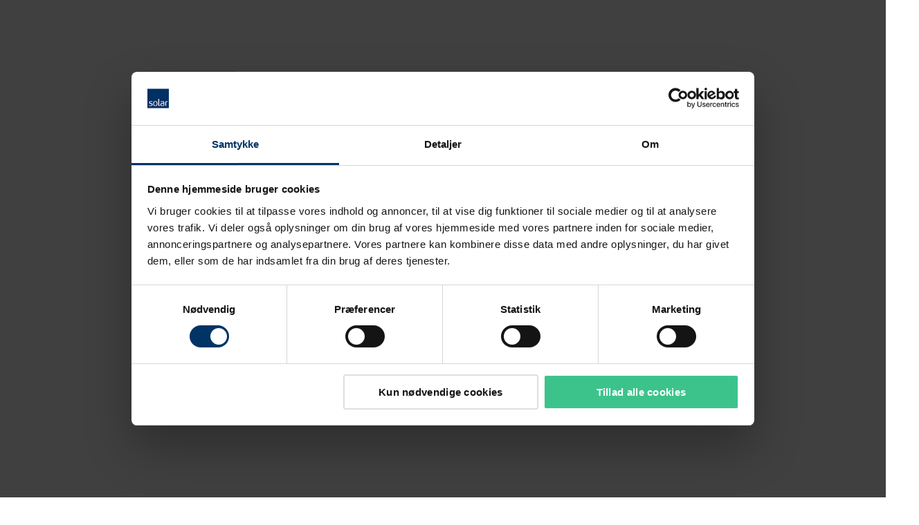

--- FILE ---
content_type: text/html; charset=utf-8
request_url: https://www.solar.dk/din-branche/installation/haier/alle-produkter/
body_size: 22972
content:


<!DOCTYPE html>
<html lang="da" ng-app="solarEpi" >

<head>
    <script type="text/javascript">
        // Make sure the deferred scripts are loaded first.
        window.addEventListener('DOMContentLoaded', function () {
        try {
        solarEpi.value("isEditMode", false);
        solarEpi.value("cloudinaryCdnPresetUrlTemplate", "https://res.cloudinary.com/solar-as/image/fetch/t_[preset_name]/[url]");
        solarEpi.value("cloudinaryCdnPresetUploadUrlTemplate", "https://res.cloudinary.com/solar-as/image/upload/");
        solarEpi.value("currentCountryCode", "da");
        } catch (e) {
        console.error(typeof e === "string" ? e : e.message || e.data || e.statusText);
        }
        });

        window.cloudinaryCdnPresetUrlTemplate = "https://res.cloudinary.com/solar-as/image/fetch/t_[preset_name]/[url]";
        window.cloudinaryCdnPresetUploadUrlTemplate = "https://res.cloudinary.com/solar-as/image/upload/";
        window.cloudinaryCdnPresetSetting = ",f_auto";

        window.addEventListener("unload", () => console.log("")); //Force BF cache to not work
    </script>

    



<meta charset="utf-8">
<meta name="viewport" content="width=device-width initial-scale=1.0">
<title>Solar</title>
<style>
    @layer legacy, tailwind-base, primeng, tailwind-utilities, solar;
</style>


<script>
    window.dataLayer = window.dataLayer || [];
    window.dataLayer.push({
        'Visitor Group': 'All_Not_Logged_in, Contact form pop-up (template), DK_Cookie missing, DK_SolarNewwebshopusers_exclueded, NL_Desktop_Filter, NL_iedereen behalve industrie, NL_New_Visitor, SE First Time Logged out, SE Not Migrated user, SE Onboarding Onninen Number Visits, SE_3 visits_search, SE_New_Customers_Banner, Solar Light - not member of Solar LightR',
        'User Type': 'Not logged in'
    });
</script>    <script charset="UTF-8"
            type="text/plain"
            data-cookieconsent="marketing">
        (function (window, document, dataLayerName, id) {
            window[dataLayerName] = window[dataLayerName] || [], window[dataLayerName].push({ start: (new Date).getTime(), event: "stg.start" }); var scripts = document.getElementsByTagName('script')[0], tags = document.createElement('script');
            function stgCreateCookie(a, b, c) { var d = ""; if (c) { var e = new Date; e.setTime(e.getTime() + 24 * c * 60 * 60 * 1e3), d = "; expires=" + e.toUTCString(); f = "; SameSite=Strict" } document.cookie = a + "=" + b + d + f + "; path=/" }
            var isStgDebug = (window.location.href.match("stg_debug") || document.cookie.match("stg_debug")) && !window.location.href.match("stg_disable_debug"); stgCreateCookie("stg_debug", isStgDebug ? 1 : "", isStgDebug ? 14 : -1);
            var qP = []; dataLayerName !== "dataLayer" && qP.push("data_layer_name=" + dataLayerName), isStgDebug && qP.push("stg_debug"); var qPString = qP.length > 0 ? ("?" + qP.join("&")) : "";
            tags.async = !0, tags.src = "https://solargroup.containers.piwik.pro/" + id + ".js" + qPString, scripts.parentNode.insertBefore(tags, scripts);
            !function (a, n, i) { a[n] = a[n] || {}; for (var c = 0; c < i.length; c++)!function (i) { a[n][i] = a[n][i] || {}, a[n][i].api = a[n][i].api || function () { var a = [].slice.call(arguments, 0); "string" == typeof a[0] && window[dataLayerName].push({ event: n + "." + i + ":" + a[0], parameters: [].slice.call(arguments, 1) }) } }(i[c]) }(window, "ppms", ["tm", "cm"]);
        })(window, document, 'dataLayer', '83164099-43a0-4717-b1a5-635b2cebeba3');
    </script>

    <!-- Start VWO Async SmartCode -->
    <link rel="preconnect" href="https://dev.visualwebsiteoptimizer.com" />
    <script charset="UTF-8"
            type="text/plain"
            data-cookieconsent="marketing">
        window._vwo_code || (function () {
            var account_id = 737733,
                version = 2.0,
                settings_tolerance = 2000,
                hide_element = 'body',
                hide_element_style = 'opacity:0 !important;filter:alpha(opacity=0) !important;background:none !important',
                /* DO NOT EDIT BELOW THIS LINE */
                f = false, d = document, v = d.querySelector('#vwoCode'), cK = '_vwo_' + account_id + '_settings', cc = {}; try { var c = JSON.parse(localStorage.getItem('_vwo_' + account_id + '_config')); cc = c && typeof c === 'object' ? c : {} } catch (e) { } var stT = cc.stT === 'session' ? window.sessionStorage : window.localStorage; code = { use_existing_jquery: function () { return typeof use_existing_jquery !== 'undefined' ? use_existing_jquery : undefined }, library_tolerance: function () { return typeof library_tolerance !== 'undefined' ? library_tolerance : undefined }, settings_tolerance: function () { return cc.sT || settings_tolerance }, hide_element_style: function () { return '{' + (cc.hES || hide_element_style) + '}' }, hide_element: function () { return typeof cc.hE === 'string' ? cc.hE : hide_element }, getVersion: function () { return version }, finish: function () { if (!f) { f = true; var e = d.getElementById('_vis_opt_path_hides'); if (e) e.parentNode.removeChild(e) } }, finished: function () { return f }, load: function (e) { var t = this.getSettings(), n = d.createElement('script'), i = this; if (t) { n.textContent = t; d.getElementsByTagName('head')[0].appendChild(n); if (!window.VWO || VWO.caE) { stT.removeItem(cK); i.load(e) } } else { n.fetchPriority = 'high'; n.src = e; n.type = 'text/javascript'; n.onerror = function () { _vwo_code.finish() }; d.getElementsByTagName('head')[0].appendChild(n) } }, getSettings: function () { try { var e = stT.getItem(cK); if (!e) { return } e = JSON.parse(e); if (Date.now() > e.e) { stT.removeItem(cK); return } return e.s } catch (e) { return } }, init: function () { if (d.URL.indexOf('__vwo_disable__') > -1) return; var e = this.settings_tolerance(); window._vwo_settings_timer = setTimeout(function () { _vwo_code.finish(); stT.removeItem(cK) }, e); var t = d.currentScript, n = d.createElement('style'), i = this.hide_element(), r = t && !t.async && i ? i + this.hide_element_style() : '', o = d.getElementsByTagName('head')[0]; n.setAttribute('id', '_vis_opt_path_hides'); v && n.setAttribute('nonce', v.nonce); n.setAttribute('type', 'text/css'); if (n.styleSheet) n.styleSheet.cssText = r; else n.appendChild(d.createTextNode(r)); o.appendChild(n); this.load('https://dev.visualwebsiteoptimizer.com/j.php?a=' + account_id + '&u=' + encodeURIComponent(d.URL) + '&vn=' + version) } }; window._vwo_code = code; code.init();
        })();
    </script>
    <!-- End VWO Async SmartCode -->
<style>
#CookiebotWidget * {
    color: #333333!important
}
#CookiebotWidget-btn-change {
    color: white!important;
}
</style>
            <script id="Cookiebot" src="https://consent.cookiebot.com/uc.js" data-cbid="c15b3b59-d95f-4be9-ab98-4ce499dd4d33" type='text/javascript' async></script>
            <meta name="facebook-domain-verification" content="7bs2q9x65phzyysvc3dvuhgcapleqg" />


<script type="text/javascript">
    if (history.scrollRestoration) {
    history.scrollRestoration = "manual";
    }

    var dataLayer = window.dataLayer = window.dataLayer || [];
    var globalTrackingConfig = {
    enablePiwikPro: true,
    enableDynatrace: false,
    enableHotJar: false,
    enableMixpanel: false,
    isInDebugMode: false
    };
    var resourcesRevision = 44;
</script>
<script src="https://www.recaptcha.net/recaptcha/enterprise.js?render=6LctPS0qAAAAAIA6xGjXU47j2WS6FBLEcZZymQa1"></script>









<link rel="stylesheet" href="https://cdn.solar.eu/frontend/angularjs-app/3.4.4/critical.css">
<link rel="stylesheet" href="https://cdn.solar.eu/frontend/angularjs-app/3.4.4/common.css">

<link rel="stylesheet" href="https://cdn.solar.eu/frontend/angularjs-app/3.4.4/site.css">






<link rel="stylesheet" href="https://cdn.solar.eu/frontend/theme-app/3.3.8/theme-app.css"></link>









            <script type="text/javascript" data-cookieconsent="ignore">
                window.__solarEpiServer ??= {};
                window.__solarEpiServer.coreConfigStaticConfig = {"locale":"da-DK","fastCalcSt":"196e0638a9d8dbbdd42bbeaf8a87ee36","fastCalcLcid":"1030","fastCalcUrl":"https://www.dialux-plugins.com/FastCalc/","cdnMediaApiKey":"586644493151341","integrationEpiClientApiUrl":"https://afd-sg-ais-01-p-gwc2gcbzfkh0dtch.z01.azurefd.net/xapi.epi-client/api/","sessionId":null,"isScheduledTimeDeliveryEnabled":true};
            </script>

            <script type="text/javascript" data-cookieconsent="ignore">
                window.__solarEpiServer ??= {};
                window.__solarEpiServer.autoloaderAppConfigs = {"order-details-app":{"url":"https://cdn.solar.eu/frontend/order-details-app/3.0.21","release":true},"fastbox-calculator-app":{"url":"https://cdn.solar.eu/frontend/fastbox-calculator-app/3.0.15","release":true},"return-app":{"url":"https://cdn.solar.eu/frontend/return-app/3.0.21","release":true},"user-segments-translations-app":{"url":"https://cdn.solar.eu/frontend/user-segments-translations-app/3.0.15","release":true},"document-type-translations-app":{"url":"https://cdn.solar.eu/frontend/document-type-translations-app/3.0.15","release":true},"url-type-translations-app":{"url":"https://cdn.solar.eu/frontend/url-type-translations-app/3.0.15","release":true},"order-overview-app":{"url":"https://cdn.solar.eu/frontend/order-overview-app/3.0.22","release":true},"sap-errors-translations-app":{"url":"https://cdn.solar.eu/frontend/sap-errors-translations-app/3.0.15","release":true},"footer-app":{"url":"https://cdn.solar.eu/frontend/footer-app/3.0.15","release":true},"financial-reports-app":{"url":"https://cdn.solar.eu/frontend/financial-reports-app/3.0.15","release":true},"product-app":{"url":"https://cdn.solar.eu/frontend/product-app/3.0.52","release":true},"etim-visibility-app":{"url":"https://cdn.solar.eu/frontend/etim-visibility-app/3.0.15","release":true},"media-section-block-app":{"url":"https://cdn.solar.eu/frontend/media-section-block-app/3.0.15","release":true},"page-not-found-app":{"url":"https://cdn.solar.eu/frontend/page-not-found-app/3.0.15","release":true},"announcements-app":{"url":"https://cdn.solar.eu/frontend/announcements-app/3.0.14","release":true},"sign-up-app":{"url":"https://cdn.solar.eu/frontend/sign-up-app/3.0.52","release":true},"customer-reports-app":{"url":"https://cdn.solar.eu/frontend/customer-reports-app/3.0.15","release":true},"login-app":{"url":"https://cdn.solar.eu/frontend/login-app/2.1.4","release":true},"profile-app":{"url":"https://cdn.solar.eu/frontend/profile-app/2.1.6","release":true},"my-solar-app":{"url":"https://cdn.solar.eu/frontend/my-solar-app/2.0.52","release":true},"contact-list-app":{"url":"https://cdn.solar.eu/frontend/contact-list-app/2.0.15","release":true},"variation-search-poc-app":{"url":"https://cdn.solar.eu/frontend/variation-search-poc-app/2.1.19","release":true},"soft-bundle-modal-app":{"url":"https://cdn.solar.eu/frontend/soft-bundle-modal-app/2.0.52","release":true},"pdf-export-app":{"url":"https://cdn.solar.eu/frontend/pdf-export-app/2.0.23","release":true},"product-search-app":{"url":"https://cdn.solar.eu/frontend/product-search-app/2.0.52","release":true},"dialux-calculator-modal-app":{"url":"https://cdn.solar.eu/frontend/dialux-calculator-modal-app/2.0.20","release":true},"quick-search-modal-app":{"url":"https://cdn.solar.eu/frontend/quick-search-modal-app/2.1.8","release":true},"epi-form-app":{"url":"https://cdn.solar.eu/frontend/epi-form-app/2.0.21","release":true},"epi-form-input-app":{"url":"https://cdn.solar.eu/frontend/epi-form-input-app/2.0.21","release":true},"youtube-video-app":{"url":"https://cdn.solar.eu/frontend/youtube-video-app/1.0.15","release":true},"gwp-explainer-app":{"url":"https://cdn.solar.eu/frontend/gwp-explainer-app/2.0.15","release":true},"variation-page-app":{"url":"https://cdn.solar.eu/frontend/variation-page-app/1.3.15","release":true},"pdf-catalog-app":{"url":"https://cdn.solar.eu/frontend/pdf-catalog-app/1.0.21","release":true},"full-data-load-app":{"url":"https://cdn.solar.eu/frontend/full-data-load-app/0.1.10","release":true},"notifications-app":{"url":"https://cdn.solar.eu/frontend/notifications-app/0.1.8","release":true},"feature-cms-hero-banner-app":{"url":"https://cdn.solar.eu/frontend/feature-cms-hero-banner-app/0.1.12","release":true},"feature-webshop-catalog-page-app":{"url":"https://cdn.solar.eu/frontend/feature-webshop-catalog-page-app/0.1.4","release":true},"feature-webshop-facets-search-app":{"url":"https://cdn.solar.eu/frontend/feature-webshop-facets-search-app/0.1.4","release":true},"feature-webshop-planned-delivery-app":{"url":"https://cdn.solar.eu/frontend/feature-webshop-planned-delivery-app/0.1.8","release":true},"feature-webshop-carousel-recommendations-app":{"url":"https://cdn.solar.eu/frontend/feature-webshop-carousel-recommendations-app/0.0.3","release":true},"angularjs-app":{"url":"https://cdn.solar.eu/frontend/angularjs-app/3.4.4","release":"true"},"theme-app":{"url":"https://cdn.solar.eu/frontend/theme-app/3.3.8","release":"true"}};
            </script>

<script type="text/javascript"  data-cookieconsent="ignore" src="https://cdn.solar.eu/frontend/shell-app/2.4.4/shell-app.js"></script>
<script type="text/javascript" src="https://cdn.solar.eu/frontend/angularjs-app/3.4.4/event_bus.bundle.js"  data-cookieconsent="ignore"></script>

<script type="text/javascript" src="https://cdn.solar.eu/frontend/angularjs-app/3.4.4/shared.bundle.js"  data-cookieconsent="ignore"></script>
<script type="text/javascript" src="https://cdn.solar.eu/frontend/angularjs-app/3.4.4/vendors.bundle.js"  data-cookieconsent="ignore"></script>

<script type="text/javascript" src="https://cdn.solar.eu/frontend/angularjs-app/3.4.4/runtime.bundle.js"  data-cookieconsent="ignore"></script>
<script type="text/javascript" src="https://cdn.solar.eu/frontend/angularjs-app/3.4.4/common.bundle.js"  data-cookieconsent="ignore"></script>


<script type="text/javascript" src="https://cdn.solar.eu/frontend/angularjs-app/3.4.4/site.bundle.js" defer data-cookieconsent="ignore"></script>






<script defer type="module" src="https://cdn.solar.eu/frontend/stencil-app/3.9.3/www/build/webcomponents.esm.js" data-cookieconsent="ignore"></script>
    <script defer nomodule src="https://cdn.solar.eu/frontend/stencil-app/3.9.3/www/build/webcomponents.js" data-cookieconsent="ignore"></script>

    <link rel="icon" href="/Content/favicon/solar-favicon.ico">
    <link rel="icon" type="image/png" href="/Content/favicon/solar-favicon-16x16.png" sizes="16x16">
    <link rel="icon" type="image/png" href="/Content/favicon/solar-favicon-32x32.png" sizes="32x32">
    <link rel="apple-touch-icon" sizes="57x57" href="/Content/favicon/solar-apple-touch-icon.png">
    <link rel="apple-touch-icon" sizes="114x114" href="/Content/favicon/solar-apple-touch-icon.png">
    <link rel="apple-touch-icon" sizes="72x72" href="/Content/favicon/solar-apple-touch-icon.png">
    <link rel="apple-touch-icon" sizes="144x144" href="/Content/favicon/solar-apple-touch-icon.png">
    <link rel="apple-touch-icon" sizes="60x60" href="/Content/favicon/solar-apple-touch-icon.png">
    <link rel="apple-touch-icon" sizes="120x120" href="/Content/favicon/solar-apple-touch-icon.png">
    <link rel="apple-touch-icon" sizes="76x76" href="/Content/favicon/solar-apple-touch-icon.png">
    <link rel="apple-touch-icon" sizes="152x152" href="/Content/favicon/solar-apple-touch-icon.png">
    <link rel="icon" type="image/png" href="/Content/favicon/solar-android-chrome-192x192.png" sizes="196x196">
    <link rel="icon" type="image/png" href="/Content/favicon/solar-android-chrome-256x256.png" sizes="256x256">

<meta http-equiv="X-UA-Compatible" content="IE=edge">
<meta name="format-detection" content="telephone=no">
<meta name="msapplication-config" content="none" />
<meta name="title" content="Solar" />
<meta itemprop="name" content="Solar" />
<meta property="og:title" content="Solar" />
<meta name="twitter:title" content="Solar" />
<meta name="twitter:site" content=Solar />
<meta property="og:site_name" content=Solar />
<meta property="og:type" content="website" />
<meta name="requestVerificationToken" content="CfDJ8Eo1iVp6VQxKmvHRt-x67dxn36P1QRHyi1ku8PUJatoiOaiFHs7W3AbS4jevSyvtVEHJPZZCm2lKnSMXbCVtnr56CB1FMW8TKs2ajtNt6O_Ki15JzxPnb-e4Ad7kRvz3RNPpMs2oI1r_XGJazwPfrxE:CfDJ8Eo1iVp6VQxKmvHRt-x67dz_m90b428Y8W5Kfqr_wSIXpjaUjd0RlvAXm5JhE2BJ88LFDxSS2ft9NHHaDTDN53HCvgqTp3zJMhZkmjASbk-qg5zrowf6xkuln6nr4DdeAQFlSTfDOe0wsVK9bxBHefA" />
<meta name="googleReCaptchaSiteKey" content="6LctPS0qAAAAAIA6xGjXU47j2WS6FBLEcZZymQa1" />

<meta name="msapplication-TileImage" content="/Content/favicon/mstile-150x150.png">


<script type="text/javascript">
    //https://www.dynatrace.com/support/help/how-to-use-dynatrace/real-user-monitoring/setup-and-configuration/web-applications/additional-configuration/configure-real-user-monitoring-according-to-gdpr#user-opt-in-mode-gdpr
    //One need to Activate "Opt-in mode" in dynatrace to use dtrum api
    window.addEventListener('CookiebotOnConsentReady', function () {
        if (typeof Cookiebot !== "undefined") {
            if (!Cookiebot.consent.marketing) {
                // Block the NID cookie
                document.cookie = "NID=; expires=Thu, 01 Jan 1970 00:00:00 UTC; path=/; domain=.google.com;";
            }
            if (Cookiebot.declined) {
                setDynatraceState(false);
            }
            else {
                setDynatraceState(Cookiebot.consent.statistics ? Cookiebot.consent.statistics : false);
            }
        }
        else {
            setDynatraceState(false);
        }
    });

    function setDynatraceState(state) {
        if (typeof dtrum !== "undefined") {
            if (state)
                dtrum.enable();
            else
                dtrum.disable();
        }
    }
</script>

    <script type="text/plain" data-cookieconsent="statistics">
        (function (w, d, s, sn, on, ne, fse) {
            w['McgUxmObj'] = on; w[on] = w[on] || function () {(w[on].iargs = w[on].iargs || []).push(arguments)}, w[on].jsst = 1 * new Date();
            ne = d.createElement(s), fse = d.getElementsByTagName(s)[0]; ne.async = 1; ne.src = sn; fse.parentNode.insertBefore(ne, fse)
        })(window, document, 'script', '/Content/js/uxm_web_agent_min.js', 'uxm_web');
        uxm_web('server', '2dc8936f-a82f-43e2-b2c6-ce93cdbdd9a9-uxm.trifork.security');
        uxm_web('key', window.location.host);
        uxm_web('xhr.capture', true);
    </script>

<meta name="sessionInformation" />

    
</head>
<body ng-class="{
      'tw-overflow-hidden': bodyNoScroll || sortingMenuOpen || facetsMenuOpen,
      'webshop-search-sorting-is-visible': sortingMenuOpen,
      'webshop-search-filters-is-visible': facetsMenuOpen
    }">
    <solar-shell-app></solar-shell-app>


    
    


<div><div>


<script type="text/javascript">
    var viewInCartTimer = Math.abs(2000) || 2000;
</script>

            <script type="text/javascript" data-cookieconsent="ignore">
                window.__solarEpiServer ??= {};
                window.__solarEpiServer.contextUrl = '/webshop-search/?query=';
            </script>
<solar-episerver-store-helper-container property="CatalogContextUrl" value="/webshop-search/?query="></solar-episerver-store-helper-container>
<solar-initialization-container is-authenticated="false" is-edit-mode="false"></solar-initialization-container>
<div ng-controller="headerController"
     ng-init="contextualHeader.texts.fastboxTooltipMessage = 'Denne vare kan leveres som en Fastbox, inden for &#xE9;n time til 139,- i zone 1';
                 contextualHeader.texts.OutOfStockHeader = 'Antal overskredet'; contextualHeader.texts.OutOfStockBody = 'Det tilg&#xE6;ngelige antal p&#xE5; fastbox er overskredet';
                 contextualHeader.texts.loadingTextLabel = 'Hent n&#xE6;ste'; contextualHeader.texts.successTextLabel = 'F&#xF8;jet til kurv'; contextualHeader.texts.disabledTextLabel = 'Ikke tilg&#xE6;ngelig';
                 contextualHeader.texts.quantityPlaceholderLabel = 'Mangler antal'; contextualHeader.texts.greenButNotAvailable = ''">
    <div ng-init="isAuthenticated = false; sharedVariables.sort.items = [{&quot;Key&quot;:&quot;&quot;,&quot;Value&quot;:&quot;Bedste match&quot;},{&quot;Key&quot;:&quot;itemelectricalnumber_string&quot;,&quot;Value&quot;:&quot;Artikelnr.&quot;},{&quot;Key&quot;:&quot;displaydescription_string&quot;,&quot;Value&quot;:&quot;Alfabetisk&quot;},{&quot;Key&quot;:&quot;itemeannumberbuom_string&quot;,&quot;Value&quot;:&quot;EAN-nr.&quot;},{&quot;Key&quot;:&quot;itemhwsnumber_string&quot;,&quot;Value&quot;:&quot;VVS-nr.&quot;}]; isEmergencyBannerEnabledInEpi = false;">
	    <div class="tw-min-h-[32px]">
		    
<div><div>

<solar-blue-bar-container sign-in-state-json='{
              "isSignedIn": false,
              "signInUrl": "/SolarAccount",
              "returnUrl": "https://www.solar.dk/din-branche/installation/haier/alle-produkter/",
              "signOutUrl": "/SolarAccount/Logout",
              "mySolarUrl": "https://mysolar.solar.eu/",
              "mySolarAdminUrl": "/mysolar-adminpage/"
            }'
                          background-class='u-background-color-solar-blue'
                          texts='{&quot;accounts&quot;:&quot;Konto&quot;,&quot;settings&quot;:&quot;Indstillinger&quot;,&quot;profileAndAccount&quot;:&quot;Profil og konti&quot;,&quot;myProfile&quot;:&quot;Min profil&quot;,&quot;mySolarAdministration&quot;:&quot;Administrer konto&quot;,&quot;logOut&quot;:&quot;Log ud&quot;,&quot;signIn&quot;:&quot;Log ind&quot;,&quot;fastboxCutoffDialogTexts&quot;:{&quot;dialogTitle&quot;:&quot;Fastbox er lukket&quot;,&quot;description&quot;:&quot;Du er n\u00F8dt til at konvertere til en standard kurv.&quot;,&quot;userActionQuestion&quot;:&quot;Vil du gemme denne kurv&quot;,&quot;dialogTexts&quot;:{&quot;confirmButtonText&quot;:&quot;Ja, gem&quot;,&quot;cancelButtonText&quot;:&quot;Nej, annull\u00E9r&quot;,&quot;discardButtonText&quot;:null,&quot;next&quot;:null,&quot;previous&quot;:null,&quot;infoLinkText&quot;:null}}}'
            languages='[{&quot;displayName&quot;:&quot;Dansk&quot;,&quot;url&quot;:&quot;/&quot;,&quot;selected&quot;:true,&quot;language&quot;:&quot;da&quot;},{&quot;displayName&quot;:&quot;English - Group site&quot;,&quot;url&quot;:&quot;https://www.solar.eu/&quot;,&quot;selected&quot;:false,&quot;language&quot;:&quot;en&quot;}]'
                          menu-items='[{&quot;page&quot;:{&quot;isDropdownMenu&quot;:false,&quot;menuName&quot;:&quot;Favoritlister&quot;,&quot;openInNewTab&quot;:false},&quot;pageUrl&quot;:&quot;/produktliste/&quot;,&quot;pageMenuItems&quot;:null,&quot;pdfBasketListTexts&quot;:null},{&quot;page&quot;:{&quot;isDropdownMenu&quot;:false,&quot;menuName&quot;:&quot;Ordreoversigt&quot;,&quot;openInNewTab&quot;:false},&quot;pageUrl&quot;:&quot;/ordreoversigt/&quot;,&quot;pageMenuItems&quot;:null,&quot;pdfBasketListTexts&quot;:null},{&quot;page&quot;:{&quot;isDropdownMenu&quot;:false,&quot;menuName&quot;:&quot;PDF&quot;,&quot;openInNewTab&quot;:false},&quot;pageUrl&quot;:&quot;/pdf-katalog/&quot;,&quot;pageMenuItems&quot;:null,&quot;pdfBasketListTexts&quot;:null},{&quot;page&quot;:{&quot;isDropdownMenu&quot;:false,&quot;menuName&quot;:&quot;Retur inden 60 dage&quot;,&quot;openInNewTab&quot;:false},&quot;pageUrl&quot;:&quot;/retur-no/retur/&quot;,&quot;pageMenuItems&quot;:null,&quot;pdfBasketListTexts&quot;:null},{&quot;page&quot;:{&quot;isDropdownMenu&quot;:true,&quot;menuName&quot;:&quot;Foresp\u00F8rgsel til kundeservice&quot;,&quot;openInNewTab&quot;:false},&quot;pageUrl&quot;:&quot;/return-form/&quot;,&quot;pageMenuItems&quot;:[{&quot;displayName&quot;:&quot;Beskadiget vare leveret&quot;,&quot;url&quot;:&quot;/return-form/beskadiget-vare-leveret/&quot;,&quot;isSelected&quot;:false},{&quot;displayName&quot;:&quot;Defekt vare&quot;,&quot;url&quot;:&quot;/return-form/reklamation/&quot;,&quot;isSelected&quot;:false},{&quot;displayName&quot;:&quot;Retur efter 60 dage&quot;,&quot;url&quot;:&quot;/return-form/retur30/&quot;,&quot;isSelected&quot;:false}],&quot;pdfBasketListTexts&quot;:null},{&quot;page&quot;:{&quot;isDropdownMenu&quot;:false,&quot;menuName&quot;:&quot;Pris- og Rabatfiler&quot;,&quot;openInNewTab&quot;:false},&quot;pageUrl&quot;:&quot;/discount-and-price-files/&quot;,&quot;pageMenuItems&quot;:null,&quot;pdfBasketListTexts&quot;:null},{&quot;page&quot;:{&quot;isDropdownMenu&quot;:false,&quot;menuName&quot;:&quot;Udlejning&quot;,&quot;openInNewTab&quot;:true},&quot;pageUrl&quot;:&quot;/redirect_udlejning_webshop_dk/&quot;,&quot;pageMenuItems&quot;:null,&quot;pdfBasketListTexts&quot;:null}]'
                          logged-out-menu-items='[]'
            ignore-login-option='false'
            include-cart-price-delivery-option="false"
            user-name=''
            solar-contact-id=''
            disable-redirect='true'>
</solar-blue-bar-container>

    <solar-ng-profile-app 
            texts='{&quot;profileSliderTexts&quot;:{&quot;actionCancelLabel&quot;:&quot;Annull\u00E9r&quot;,&quot;actionConfirmLabel&quot;:&quot;Gem&quot;,&quot;showStockForServiceCenterLabel&quot;:&quot;Show stock for service center&quot;,&quot;noServiceCenterLabel&quot;:&quot;No service center selected&quot;,&quot;userRoleLabels&quot;:{&quot;customerAdministrator&quot;:&quot;Administrator&quot;,&quot;customerUser&quot;:null,&quot;customerEmployee&quot;:&quot;Standard&quot;},&quot;tabHeaderLabels&quot;:{&quot;shopSettings&quot;:&quot;Indstillinger&quot;,&quot;accounts&quot;:&quot;Konti og projekter&quot;,&quot;marketing&quot;:&quot;Tilmeldinger&quot;},&quot;formGroupLabels&quot;:{&quot;accessToWebshop&quot;:&quot;Adgang til webshop&quot;,&quot;articles&quot;:&quot;Sortimentsvisning&quot;,&quot;userPreferences&quot;:&quot;Ordreindstillinger&quot;,&quot;displayPrice&quot;:&quot;Prisvisning&quot;,&quot;files&quot;:&quot;Pris- og rabatfiler&quot;,&quot;marketingSubscriptions&quot;:&quot;Modtag markedsf\u00F8ringsmateriale fra Solar&quot;},&quot;formControlLabels&quot;:{&quot;subscriptionPhysicalMail&quot;:&quot;Brev&quot;,&quot;firstName&quot;:&quot;Fornavn&quot;,&quot;middleName&quot;:&quot;Mellemnavn&quot;,&quot;lastName&quot;:&quot;Efternavn&quot;,&quot;role&quot;:&quot;Rolle&quot;,&quot;userName&quot;:&quot;Brugernavn&quot;,&quot;email&quot;:&quot;E-mail&quot;,&quot;mobilePhone&quot;:&quot;Telefonnummer&quot;,&quot;articlesElectric&quot;:&quot;EL&quot;,&quot;articlesHWS&quot;:&quot;VVS&quot;,&quot;priceNet&quot;:&quot;Indk\u00F8bspris&quot;,&quot;priceList&quot;:&quot;Listepris&quot;,&quot;filesDiscount&quot;:&quot;Kan se rabatfiler&quot;,&quot;filesPrice&quot;:&quot;Kan se prisfiler&quot;,&quot;userPreferencesCanSeeAllOrders&quot;:&quot;Kan se alle ordrer&quot;,&quot;userPreferencesCanCreateOrders&quot;:&quot;Kan sende ordrer&quot;,&quot;userPreferencesCanSeeNetPrice&quot;:&quot;Kan se indk\u00F8bspris&quot;,&quot;subscriptionEmail&quot;:&quot;E-mail&quot;,&quot;subscriptionSMS&quot;:&quot;SMS&quot;},&quot;validationErrorMessage&quot;:{&quot;maxlength&quot;:&quot;Maks antal tegn er overskredet&quot;,&quot;required&quot;:&quot;Feltet skal udfyldes&quot;,&quot;email&quot;:&quot;Ugyldig e-mailadresse&quot;,&quot;phoneformat&quot;:&quot;Indtast korrekt telefonnummer&quot;},&quot;accountListTexts&quot;:{&quot;searchPlaceholder&quot;:&quot;S\u00F8g&quot;,&quot;accountNumberLabel&quot;:&quot;Kontonummer&quot;,&quot;defaultAccount&quot;:&quot;Standardkonto&quot;,&quot;defaultProject&quot;:&quot;Standardprojekt&quot;,&quot;selectAllProjects&quot;:&quot;V\u00E6lg alle projekter&quot;,&quot;deselectAllProjects&quot;:&quot;Frav\u00E6lg alle projekter&quot;},&quot;countryLocalName&quot;:{&quot;nl&quot;:&quot;Holland/Netherlands&quot;,&quot;dk&quot;:&quot;Danmark&quot;,&quot;no&quot;:&quot;Norway&quot;,&quot;pl&quot;:&quot;Poland&quot;,&quot;se&quot;:&quot;Sweden&quot;,&quot;de&quot;:&quot;Germany&quot;,&quot;fo&quot;:&quot;Faroe Islands&quot;,&quot;other&quot;:&quot;Other&quot;},&quot;unsavedFormDataConfirmation&quot;:{&quot;header&quot;:&quot;Bekr\u00E6ftelse&quot;,&quot;message&quot;:&quot;Dine \u00E6ndringer er ikke gemt! Vil du forts\u00E6tte uden at gemme?&quot;,&quot;acceptLabel&quot;:&quot;Nej, g\u00E5 tilbage&quot;,&quot;rejectLabel&quot;:&quot;Ja, forts\u00E6t uden at gemme&quot;},&quot;grantAdminRoleConfirmation&quot;:{&quot;header&quot;:&quot;Administrator&quot;,&quot;message&quot;:&quot;Du giver nu administratorrettigheder til&quot;,&quot;acceptLabel&quot;:&quot;Bekr\u00E6ft&quot;,&quot;rejectLabel&quot;:&quot;Annull\u00E9r&quot;},&quot;user&quot;:&quot;Bruger&quot;},&quot;onboardingDialogTexts&quot;:null}'
            onboarding-dialog-settings='null'
            enabled-subscription-list='[&quot;subscriptionEmail&quot;]'
    ></solar-ng-profile-app>

<div><div>


<solar-ng-login-app is-slide-in="true"
                 texts="{&quot;UsernamePlaceholder&quot;:&quot;Brugernavn&quot;,&quot;ErrorUsernameMissing&quot;:&quot;Indtast brugernavn&quot;,&quot;PasswordPlaceholder&quot;:&quot;Password&quot;,&quot;ErrorPasswordMissing&quot;:&quot;Indtast password&quot;,&quot;Or&quot;:&quot;eller&quot;,&quot;LoginTitle&quot;:&quot;Log ind&quot;,&quot;LoginButton&quot;:&quot;Log ind&quot;,&quot;CreateAccountButton&quot;:&quot;Opret ny konto&quot;,&quot;LoginFailedErrorMessage&quot;:&quot;Login mislykkedes&quot;,&quot;ForgotPasswordTitle&quot;:&quot;Glemt password?&quot;,&quot;SendNewPasswordButton&quot;:&quot;Send nyt password&quot;,&quot;CancelButton&quot;:&quot;Annull\u00E9r&quot;,&quot;NewPasswordSentTitle&quot;:&quot;Tjek din mail&quot;,&quot;NewPasswordSentMessage&quot;:&quot;Hvis din bruger {0} findes i vores system, s\u00E5 er der blevet sendt en \u00E9ngangskode til din e-mail. F\u00F8lg anvisningnerne for at nulstille dit kodeord.&quot;,&quot;ReturnToLoginButton&quot;:&quot;Tilbage til login&quot;,&quot;ResetPasswordTexts&quot;:{&quot;Title&quot;:&quot;Nulstil password&quot;,&quot;Subtitle&quot;:&quot;Indtast nyt password&quot;,&quot;OneTimePasswordPlaceholder&quot;:&quot;Engangskode&quot;,&quot;NewPasswordPlaceholder&quot;:&quot;Nyt password&quot;,&quot;ConfirmPasswordPlaceholder&quot;:&quot;Bekr\u00E6ft nyt password&quot;,&quot;SubmitButton&quot;:&quot;Gem&quot;,&quot;SuccessTitle&quot;:&quot;Password \u00E6ndret&quot;,&quot;SuccessSubtitle&quot;:&quot;Dit password er nu \u00E6ndret&quot;,&quot;SuccessButton&quot;:&quot;Log ind&quot;,&quot;ErrorInvalidOneTimePassword&quot;:&quot;Ukendt bruger eller midlertidigt password&quot;,&quot;ErrorPasswordPolicyCheck&quot;:&quot;Din adgangskode skal indeholde mindst 8 tegn, herunder et tal, et bogstav og et specialtegn. Brug en unik adgangskode, som du ikke har brugt f\u00F8r. P\u00E5 den m\u00E5de forbliver din konto godt beskyttet.&quot;,&quot;ErrorRegenerateOneTimePassword&quot;:&quot;Der opstod en fejl ved oprettelse af engangskode. Pr\u00F8v igen.&quot;,&quot;ErrorUserAccountLocked&quot;:&quot;Kontoen er l\u00E5st&quot;,&quot;ErrorOneTimePasswordMissing&quot;:&quot;Indtast engangskode&quot;,&quot;ErrorNewPasswordMissing&quot;:&quot;Indtast nyt password&quot;,&quot;ErrorPasswordMismatch&quot;:&quot;Passwords matcher ikke&quot;,&quot;ErrorButton&quot;:&quot;Forgot password&quot;}}"
                 country="DK"
                 urls="{&quot;Logo&quot;:&quot;https://res.cloudinary.com/solar-as/image/upload/v1741181916/Marketing/Webshop/Mysolar_logo_s0fnce_xgjdht.jpg&quot;,&quot;Background&quot;:&quot;https://res.cloudinary.com/solar-as/image/upload/v1741181329/Marketing/Webshop/close_up_delivering_fastbox_j3owbt.jpg&quot;,&quot;ForgotPassword&quot;:null,&quot;RedirectUrl&quot;:null,&quot;CreateAccountUrl&quot;:&quot;/link/e8f4da542e4543a58a19ff334fc810be.aspx&quot;}"
                 auth-configuration="{&quot;ApexUrl&quot;:&quot;https://mysolar.solar.eu/services/apexrest&quot;,&quot;AuthClientId&quot;:&quot;3MVG9Rd3qC6oMalX6B0m1wLnvp9coX6BofMp1mC8HoU3uIH9MtWoWgOvztPyYphxwKq3JzXCST220e2Kawc4Y&quot;,&quot;AuthorizeUrl&quot;:&quot;https://mysolar.solar.eu/services/oauth2/authorize&quot;,&quot;ForgotPasswordUrl&quot;:&quot;https://mysolar.solar.eu/services/auth/headless/forgot_password&quot;,&quot;LogoutUrl&quot;:&quot;https://mysolar.solar.eu/secur/logout.jsp&quot;,&quot;PkceUrl&quot;:&quot;https://mysolar.solar.eu/services/oauth2/pkce/generator&quot;,&quot;SettingsUrl&quot;:&quot;https://mysolar.solar.eu/&quot;,&quot;TokenUrl&quot;:&quot;https://mysolar.solar.eu/services/oauth2/token&quot;,&quot;AisFrontDoorUrl&quot;:&quot;https://afd-sg-ais-01-p-gwc2gcbzfkh0dtch.z01.azurefd.net/&quot;,&quot;RevokeUrl&quot;:&quot;https://mysolar.solar.eu/services/oauth2/revoke&quot;}">
</solar-ng-login-app>
</div></div>
</div></div>
	    </div>

	    <div>
            <solar-header-container logo-url="https://res.cloudinary.com/solar-marketing/image/upload/v1670225296/Solar%20logo/For%20web/Solar_Logo_Blue_RGB_web.svg"
                                    use-product-search="false"
                                    show-quick-search-button="false"
                                    is-quick-search-modal-available="false"
                                    ignore-login-option="false"
                                    logo-navigation-url="/"
                                    is-authenticated="false"
                                    website-items-json="[{&quot;LevelItem&quot;:{&quot;DisplayName&quot;:&quot;Specialomr\u00E5der&quot;,&quot;Url&quot;:&quot;/koncepter-og-services/&quot;,&quot;IsSelected&quot;:false},&quot;SubLevelItems&quot;:[{&quot;LevelItem&quot;:{&quot;DisplayName&quot;:&quot;Klima og energi&quot;,&quot;Url&quot;:&quot;/koncepter-og-services/klima-og-energi/&quot;,&quot;IsSelected&quot;:false},&quot;SubLevelItems&quot;:[{&quot;LevelItem&quot;:{&quot;DisplayName&quot;:&quot;Ladestandere&quot;,&quot;Url&quot;:&quot;/koncepter-og-services/klima-og-energi/ladestandere/&quot;,&quot;IsSelected&quot;:false},&quot;SubLevelItems&quot;:null,&quot;IsRedirectLink&quot;:null},{&quot;LevelItem&quot;:{&quot;DisplayName&quot;:&quot;Varmepumper&quot;,&quot;Url&quot;:&quot;/koncepter-og-services/klima-og-energi/varmepumper/&quot;,&quot;IsSelected&quot;:false},&quot;SubLevelItems&quot;:null,&quot;IsRedirectLink&quot;:null},{&quot;LevelItem&quot;:{&quot;DisplayName&quot;:&quot;Solceller&quot;,&quot;Url&quot;:&quot;/koncepter-og-services/klima-og-energi/solceller/&quot;,&quot;IsSelected&quot;:false},&quot;SubLevelItems&quot;:null,&quot;IsRedirectLink&quot;:null},{&quot;LevelItem&quot;:{&quot;DisplayName&quot;:&quot;Ventilation&quot;,&quot;Url&quot;:&quot;/koncepter-og-services/klima-og-energi/ventilation/&quot;,&quot;IsSelected&quot;:false},&quot;SubLevelItems&quot;:null,&quot;IsRedirectLink&quot;:null},{&quot;LevelItem&quot;:{&quot;DisplayName&quot;:&quot;Industrial solutions&quot;,&quot;Url&quot;:&quot;/koncepter-og-services/klima-og-energi/industrial-solutions/&quot;,&quot;IsSelected&quot;:false},&quot;SubLevelItems&quot;:null,&quot;IsRedirectLink&quot;:null}],&quot;IsRedirectLink&quot;:null},{&quot;LevelItem&quot;:{&quot;DisplayName&quot;:&quot;V\u00E6rkt\u00F8j og bef\u00E6stelse&quot;,&quot;Url&quot;:&quot;/koncepter-og-services/varktoj-befastelse/&quot;,&quot;IsSelected&quot;:false},&quot;SubLevelItems&quot;:[],&quot;IsRedirectLink&quot;:null},{&quot;LevelItem&quot;:{&quot;DisplayName&quot;:&quot;Belysning&quot;,&quot;Url&quot;:&quot;/koncepter-og-services/belysning/&quot;,&quot;IsSelected&quot;:false},&quot;SubLevelItems&quot;:[],&quot;IsRedirectLink&quot;:null},{&quot;LevelItem&quot;:{&quot;DisplayName&quot;:&quot;Sikring&quot;,&quot;Url&quot;:&quot;/koncepter-og-services/sikring/&quot;,&quot;IsSelected&quot;:false},&quot;SubLevelItems&quot;:[],&quot;IsRedirectLink&quot;:null},{&quot;LevelItem&quot;:{&quot;DisplayName&quot;:&quot;Data&quot;,&quot;Url&quot;:&quot;/koncepter-og-services/data/&quot;,&quot;IsSelected&quot;:false},&quot;SubLevelItems&quot;:[],&quot;IsRedirectLink&quot;:null},{&quot;LevelItem&quot;:{&quot;DisplayName&quot;:&quot;Kabler&quot;,&quot;Url&quot;:&quot;/koncepter-og-services/kabler/&quot;,&quot;IsSelected&quot;:false},&quot;SubLevelItems&quot;:[],&quot;IsRedirectLink&quot;:null},{&quot;LevelItem&quot;:{&quot;DisplayName&quot;:&quot;Koncepter&quot;,&quot;Url&quot;:&quot;/koncepter-og-services/koncepter/&quot;,&quot;IsSelected&quot;:false},&quot;SubLevelItems&quot;:[{&quot;LevelItem&quot;:{&quot;DisplayName&quot;:&quot;Solar Plus&quot;,&quot;Url&quot;:&quot;/koncepter-og-services/koncepter/solarplus/&quot;,&quot;IsSelected&quot;:false},&quot;SubLevelItems&quot;:null,&quot;IsRedirectLink&quot;:null},{&quot;LevelItem&quot;:{&quot;DisplayName&quot;:&quot;Solar Tools&quot;,&quot;Url&quot;:&quot;/koncepter-og-services/koncepter/solar-tools/&quot;,&quot;IsSelected&quot;:false},&quot;SubLevelItems&quot;:null,&quot;IsRedirectLink&quot;:null},{&quot;LevelItem&quot;:{&quot;DisplayName&quot;:&quot;Solar Light&quot;,&quot;Url&quot;:&quot;/koncepter-og-services/koncepter/solarlight/&quot;,&quot;IsSelected&quot;:false},&quot;SubLevelItems&quot;:null,&quot;IsRedirectLink&quot;:null},{&quot;LevelItem&quot;:{&quot;DisplayName&quot;:&quot;Solar Cable&quot;,&quot;Url&quot;:&quot;/koncepter-og-services/koncepter/solar-cable/&quot;,&quot;IsSelected&quot;:false},&quot;SubLevelItems&quot;:null,&quot;IsRedirectLink&quot;:null},{&quot;LevelItem&quot;:{&quot;DisplayName&quot;:&quot;Solar Netto&quot;,&quot;Url&quot;:&quot;/koncepter-og-services/koncepter/solar-netto/&quot;,&quot;IsSelected&quot;:false},&quot;SubLevelItems&quot;:null,&quot;IsRedirectLink&quot;:null},{&quot;LevelItem&quot;:{&quot;DisplayName&quot;:&quot;Solar Project&quot;,&quot;Url&quot;:&quot;/koncepter-og-services/koncepter/project/&quot;,&quot;IsSelected&quot;:false},&quot;SubLevelItems&quot;:null,&quot;IsRedirectLink&quot;:null},{&quot;LevelItem&quot;:{&quot;DisplayName&quot;:&quot;Solar Zero&quot;,&quot;Url&quot;:&quot;/koncepter-og-services/koncepter/solar-zero/&quot;,&quot;IsSelected&quot;:false},&quot;SubLevelItems&quot;:null,&quot;IsRedirectLink&quot;:null},{&quot;LevelItem&quot;:{&quot;DisplayName&quot;:&quot;Alle koncepter&quot;,&quot;Url&quot;:&quot;/koncepter-og-services/koncepter/alle-koncepter/&quot;,&quot;IsSelected&quot;:false},&quot;SubLevelItems&quot;:null,&quot;IsRedirectLink&quot;:null},{&quot;LevelItem&quot;:{&quot;DisplayName&quot;:&quot;VVS Mester&quot;,&quot;Url&quot;:&quot;/koncepter-og-services/koncepter/vvs-mester/&quot;,&quot;IsSelected&quot;:false},&quot;SubLevelItems&quot;:null,&quot;IsRedirectLink&quot;:null},{&quot;LevelItem&quot;:{&quot;DisplayName&quot;:&quot;Blue Install Network&quot;,&quot;Url&quot;:&quot;/koncepter-og-services/koncepter/blue-install-network/&quot;,&quot;IsSelected&quot;:false},&quot;SubLevelItems&quot;:null,&quot;IsRedirectLink&quot;:null}],&quot;IsRedirectLink&quot;:null},{&quot;LevelItem&quot;:{&quot;DisplayName&quot;:&quot;Services&quot;,&quot;Url&quot;:&quot;/koncepter-og-services/services/&quot;,&quot;IsSelected&quot;:false},&quot;SubLevelItems&quot;:[{&quot;LevelItem&quot;:{&quot;DisplayName&quot;:&quot;Transportl\u00F8sninger&quot;,&quot;Url&quot;:&quot;/koncepter-og-services/services/transportlosninger/&quot;,&quot;IsSelected&quot;:false},&quot;SubLevelItems&quot;:null,&quot;IsRedirectLink&quot;:null},{&quot;LevelItem&quot;:{&quot;DisplayName&quot;:&quot;Vareh\u00E5ndtering&quot;,&quot;Url&quot;:&quot;/koncepter-og-services/services/varehaandtering/&quot;,&quot;IsSelected&quot;:false},&quot;SubLevelItems&quot;:null,&quot;IsRedirectLink&quot;:null},{&quot;LevelItem&quot;:{&quot;DisplayName&quot;:&quot;Lagerl\u00F8sninger&quot;,&quot;Url&quot;:&quot;/koncepter-og-services/services/lagerlosninger/&quot;,&quot;IsSelected&quot;:false},&quot;SubLevelItems&quot;:null,&quot;IsRedirectLink&quot;:null},{&quot;LevelItem&quot;:{&quot;DisplayName&quot;:&quot;Support \u0026 r\u00E5dgivning&quot;,&quot;Url&quot;:&quot;/koncepter-og-services/services/support-og-raadgivning/&quot;,&quot;IsSelected&quot;:false},&quot;SubLevelItems&quot;:null,&quot;IsRedirectLink&quot;:null},{&quot;LevelItem&quot;:{&quot;DisplayName&quot;:&quot;Logistikl\u00F8sninger&quot;,&quot;Url&quot;:&quot;/koncepter-og-services/services/logistiklosninger/&quot;,&quot;IsSelected&quot;:false},&quot;SubLevelItems&quot;:null,&quot;IsRedirectLink&quot;:null},{&quot;LevelItem&quot;:{&quot;DisplayName&quot;:&quot;Solar Udlejning&quot;,&quot;Url&quot;:&quot;/koncepter-og-services/services/udlejning/&quot;,&quot;IsSelected&quot;:false},&quot;SubLevelItems&quot;:null,&quot;IsRedirectLink&quot;:null},{&quot;LevelItem&quot;:{&quot;DisplayName&quot;:&quot;Solar Skolens kurser&quot;,&quot;Url&quot;:&quot;/koncepter-og-services/services/uddannelse/&quot;,&quot;IsSelected&quot;:false},&quot;SubLevelItems&quot;:null,&quot;IsRedirectLink&quot;:null},{&quot;LevelItem&quot;:{&quot;DisplayName&quot;:&quot;Alle services&quot;,&quot;Url&quot;:&quot;/koncepter-og-services/services/alle-services/&quot;,&quot;IsSelected&quot;:false},&quot;SubLevelItems&quot;:null,&quot;IsRedirectLink&quot;:null}],&quot;IsRedirectLink&quot;:null}],&quot;IsRedirectLink&quot;:false},{&quot;LevelItem&quot;:{&quot;DisplayName&quot;:&quot;Om os&quot;,&quot;Url&quot;:&quot;/om-os/&quot;,&quot;IsSelected&quot;:false},&quot;SubLevelItems&quot;:[{&quot;LevelItem&quot;:{&quot;DisplayName&quot;:&quot;Om Solar&quot;,&quot;Url&quot;:&quot;/om-os/om-os/&quot;,&quot;IsSelected&quot;:false},&quot;SubLevelItems&quot;:[],&quot;IsRedirectLink&quot;:null},{&quot;LevelItem&quot;:{&quot;DisplayName&quot;:&quot;B\u00E6redygtighed&quot;,&quot;Url&quot;:&quot;/om-os/baeredygtighed/&quot;,&quot;IsSelected&quot;:false},&quot;SubLevelItems&quot;:[{&quot;LevelItem&quot;:{&quot;DisplayName&quot;:&quot;B\u00E6redygtigt byggeri&quot;,&quot;Url&quot;:&quot;/om-os/baeredygtighed/certificeret-baredygtigt-byggeri/&quot;,&quot;IsSelected&quot;:false},&quot;SubLevelItems&quot;:null,&quot;IsRedirectLink&quot;:null}],&quot;IsRedirectLink&quot;:null},{&quot;LevelItem&quot;:{&quot;DisplayName&quot;:&quot;Milj\u00F8 og kvalitet&quot;,&quot;Url&quot;:&quot;/om-os/miljo-kvalitet/&quot;,&quot;IsSelected&quot;:false},&quot;SubLevelItems&quot;:[],&quot;IsRedirectLink&quot;:null},{&quot;LevelItem&quot;:{&quot;DisplayName&quot;:&quot;Investor (UK)&quot;,&quot;Url&quot;:&quot;/om-os/investor/&quot;,&quot;IsSelected&quot;:false},&quot;SubLevelItems&quot;:[],&quot;IsRedirectLink&quot;:null},{&quot;LevelItem&quot;:{&quot;DisplayName&quot;:&quot;Karriere&quot;,&quot;Url&quot;:&quot;/om-os/karriere/&quot;,&quot;IsSelected&quot;:false},&quot;SubLevelItems&quot;:[],&quot;IsRedirectLink&quot;:null},{&quot;LevelItem&quot;:{&quot;DisplayName&quot;:&quot;Bliv kunde&quot;,&quot;Url&quot;:&quot;/om-os/bliv-kunde/&quot;,&quot;IsSelected&quot;:false},&quot;SubLevelItems&quot;:[],&quot;IsRedirectLink&quot;:null},{&quot;LevelItem&quot;:{&quot;DisplayName&quot;:&quot;Kontakt&quot;,&quot;Url&quot;:&quot;/om-os/kontakt/&quot;,&quot;IsSelected&quot;:false},&quot;SubLevelItems&quot;:[{&quot;LevelItem&quot;:{&quot;DisplayName&quot;:&quot;Kundeservice&quot;,&quot;Url&quot;:&quot;/om-os/kontakt/kundeservice/&quot;,&quot;IsSelected&quot;:false},&quot;SubLevelItems&quot;:null,&quot;IsRedirectLink&quot;:null}],&quot;IsRedirectLink&quot;:null},{&quot;LevelItem&quot;:{&quot;DisplayName&quot;:&quot;Betingelser&quot;,&quot;Url&quot;:&quot;/om-os/betingelser/&quot;,&quot;IsSelected&quot;:false},&quot;SubLevelItems&quot;:[],&quot;IsRedirectLink&quot;:null}],&quot;IsRedirectLink&quot;:false}]"
                                    catalog-nodes-json="[{&quot;UseTextbasedMegamenu&quot;:true,&quot;LinkText&quot;:&quot;Produkter&quot;,&quot;Links&quot;:[{&quot;LinkText&quot;:&quot;Elmateriel&quot;,&quot;LinkUrl&quot;:&quot;/dk-webshop/electrical-communication--security/&quot;},{&quot;LinkText&quot;:&quot;Kabler, ledninger og fremf\u00F8ringsmateriel&quot;,&quot;LinkUrl&quot;:&quot;/dk-webshop/kabler-og-fremforingsmateriel/&quot;},{&quot;LinkText&quot;:&quot;VVS, varme, tag og facade&quot;,&quot;LinkUrl&quot;:&quot;/dk-webshop/pipes-fittings--sanitary/&quot;},{&quot;LinkText&quot;:&quot;Bad og sanitet&quot;,&quot;LinkUrl&quot;:&quot;/dk-webshop/sanitary/&quot;},{&quot;LinkText&quot;:&quot;Belysning&quot;,&quot;LinkUrl&quot;:&quot;/dk-webshop/lighting/&quot;},{&quot;LinkText&quot;:&quot;V\u00E6rkt\u00F8j, bef\u00E6stelse og forbrugsartikler&quot;,&quot;LinkUrl&quot;:&quot;/dk-webshop/tools--supplies/&quot;},{&quot;LinkText&quot;:&quot;Klima og energi&quot;,&quot;LinkUrl&quot;:&quot;/dk-webshop/heating--climate/&quot;},{&quot;LinkText&quot;:&quot;Automation&quot;,&quot;LinkUrl&quot;:&quot;/dk-webshop/automation-58d3ce4a/&quot;},{&quot;LinkText&quot;:&quot;Data og sikring&quot;,&quot;LinkUrl&quot;:&quot;/dk-webshop/kommunikation-og-sikring/&quot;},{&quot;LinkText&quot;:&quot;Teknik og mekanik&quot;,&quot;LinkUrl&quot;:&quot;/dk-webshop/mechanical--transmission/&quot;}]}]"
                                    login-url="/SolarAccount"
                                    logout-url="/SolarAccount/Logout"
                                    full-product-catalogue-link="/webshop-search/?query="
                                    is-net-price-displayed="false"
                                    is-edit-mode='false'
                                    is-landing-page-editing-mode="false"
                                    search-page-url="/webshop-search/"
                                    is-new-search-page="true"
                                    cart-page-url="/dk-webshop-kurv/"
                                    search-result-page-size="50"
                                    sap-prices-chunk-size="10"
                                    is-legacy-layout="false"
                                    search-query-history-limit="5"
                                    minibasket-options='{
                                            "cartPageUrl":"/dk-webshop-kurv/",
                                            "exploreProductsUrl":"/webshop-search/",
                                            "viewOffersUrl":"/ordreoversigt/",
                                            "showNetPrice":"false"
                                        }'
                                    texts-json='{&quot;cartButtonLabel&quot;:&quot;Kurv&quot;,&quot;webshopButtonLabel&quot;:&quot;Log ind&quot;,&quot;draftUnsavedPromptTexts&quot;:{&quot;headline&quot;:&quot;Ordrekladde&quot;,&quot;description&quot;:&quot;\u00D8nsker du at slette eller gemme din kurv&quot;,&quot;descriptionLine1&quot;:&quot;Forlad igangv\u00E6rende kurv&quot;,&quot;cancel&quot;:&quot;Annull\u00E9r&quot;,&quot;delete&quot;:&quot;Slet&quot;,&quot;save&quot;:&quot;Gem&quot;},&quot;headerMenuTexts&quot;:{&quot;logout&quot;:&quot;Log ud&quot;,&quot;login&quot;:&quot;Log ind&quot;,&quot;fullCatalogButtonText&quot;:&quot;G\u00E5 til vares\u00F8gning&quot;,&quot;catalogSeeAllButtonText&quot;:&quot;Vis mere&quot;,&quot;catalogMegaMenuTexts&quot;:{&quot;showMoreLabel&quot;:&quot;Vis mere&quot;,&quot;showLessLabel&quot;:&quot;Vis mindre&quot;,&quot;catalogBackButtonText&quot;:&quot;Tilbage&quot;}},&quot;headerSearchTexts&quot;:{&quot;searchPlaceholder&quot;:&quot;S\u00F8g efter produkter og indhold&quot;,&quot;showAllButtonLabel&quot;:&quot;Show all&quot;,&quot;suggestionsLabel&quot;:&quot;Suggestions&quot;,&quot;categoriesLabel&quot;:&quot;Produktkategorier&quot;,&quot;emptyResultsText&quot;:&quot;There are no results&quot;,&quot;resultProductsLabel&quot;:&quot;produkter&quot;,&quot;beforeSearchTerm&quot;:&quot;Din s\u00F8gning efter&quot;,&quot;afterSearchTerm&quot;:&quot;fandt&quot;,&quot;quickSearchButtonLabel&quot;:&quot;Search&quot;,&quot;quickSearchButtonMacShortcutLabel&quot;:null,&quot;quickSearchButtonNonMacShortcutLabel&quot;:null,&quot;variationDropdownItemTexts&quot;:{&quot;dataSheetText&quot;:&quot;Datablad&quot;,&quot;fastboxLabel&quot;:&quot;Fastbox&quot;,&quot;hwsNumberLabel&quot;:&quot;VVS-nr.&quot;,&quot;electricalNumberLabel&quot;:&quot;EL-nr.&quot;,&quot;stockLabel&quot;:&quot;p\u00E5 lager&quot;,&quot;viewInCartLabel&quot;:&quot;Se kurv&quot;,&quot;signInToOrderButton&quot;:&quot;Log ind for at bestille&quot;,&quot;outOfStockHeader&quot;:&quot;Antal overskredet&quot;,&quot;outOfStockBody&quot;:&quot;Det tilg\u00E6ngelige antal p\u00E5 fastbox er overskredet&quot;,&quot;clearancePriceSaveLabel&quot;:&quot;Spar&quot;,&quot;clearanceStockLabel&quot;:&quot;Antal p\u00E5 Markedstorvet&quot;,&quot;phasedOutPopupTitle&quot;:&quot;Begr\u00E6nset lagerbeholdning&quot;,&quot;phasedOutPopupDescription&quot;:&quot;Dette produkt er udfaset og der kan maks k\u00F8bes {quantity}&quot;,&quot;phasedOutTitle&quot;:&quot;Produkt under udfasning&quot;,&quot;phasedOutMaxQuantityInCart&quot;:&quot;Dette produkt er udfaset og maks. tilg\u00E6ngelig antal er tilf\u00F8jet til kurven&quot;,&quot;priceWarningPopupTexts&quot;:{&quot;minQuantityMessage&quot;:&quot;\u00D8nsket antal&quot;,&quot;toPartOfRoundMessage&quot;:&quot;Rundes op til&quot;,&quot;cableCutFeeMessage&quot;:&quot;Vi opkr\u00E6ver klippegebyr for alle l\u00E6ngder ud over tromlest\u00F8rrelsen.&quot;,&quot;wholeReel&quot;:&quot;Tromlest\u00F8rrelse&quot;,&quot;cableCutLabel&quot;:&quot;Din valgte l\u00E6ngde&quot;,&quot;cableCutFeeLabel&quot;:&quot;Klippegebyr&quot;,&quot;minQuantityHeader&quot;:&quot;Bliver rundet op, vil du tilf\u00F8je alligevel?&quot;,&quot;cableCutFeeHeader&quot;:&quot;Klippegebyr&quot;,&quot;cableCutNo&quot;:&quot;Nej&quot;,&quot;cableCutYes&quot;:&quot;Ja&quot;},&quot;solarGetQuoteTexts&quot;:{&quot;getQuoteButtonText&quot;:&quot;F\u00E5 et tilbud&quot;,&quot;closeButtonText&quot;:&quot;Annuller&quot;,&quot;quoteRequestProjectLabelText&quot;:&quot;Projektnavn&quot;,&quot;quoteRequestContactLabelText&quot;:&quot;Kontaktperson&quot;,&quot;quoteRequestSubjectLabelText&quot;:&quot;Emne&quot;,&quot;quoteRequestMessageLabelText&quot;:&quot;Besked&quot;,&quot;quoteRequestPhoneNumberLabelText&quot;:&quot;Tlf. &quot;,&quot;alternativeContactPhoneNumberLabelText&quot;:&quot;Ring&quot;,&quot;sendQuoteRequestButtonText&quot;:&quot;Send foresp\u00F8rgsel&quot;,&quot;quoteRequestTitleText&quot;:&quot;F\u00E5 et tilbud&quot;,&quot;quoteRequestDescriptionText&quot;:&quot;Her kan du foresp\u00F8rge p\u00E5 tilbud p\u00E5 Solar Project varer&quot;,&quot;loadingTexts&quot;:{&quot;titleText&quot;:&quot;I gang&quot;},&quot;successTexts&quot;:{&quot;titleText&quot;:&quot;Gennemf\u00F8rt&quot;,&quot;descriptionText&quot;:&quot;Tak for din foresp\u00F8rgsel. Vi vil kontakte dig snarest herom&quot;,&quot;closeDialogButtonText&quot;:&quot;Luk&quot;}},&quot;clearanceLimitedStockTexts&quot;:{&quot;headline&quot;:&quot;Tilbudspris g\u00E6lder begr\u00E6nset lagerantal&quot;,&quot;description&quot;:&quot;Denne vare har en tilbudspris med begr\u00E6nset lagerantal. M\u00E6ngde tilf\u00F8jet indk\u00F8bskurv overstiger det begr\u00E6nsede lagerantal. \u00D8nsker du at tilf\u00F8je den resterende m\u00E6ngde til normal pris?&quot;,&quot;clearancePrice&quot;:&quot;Tilbudspris&quot;,&quot;normalPrice&quot;:&quot;Normal pris&quot;,&quot;totalPrice&quot;:&quot;Total pris&quot;,&quot;cancelButtonText&quot;:&quot;Nej&quot;,&quot;confirmButtonText&quot;:&quot;Ja&quot;},&quot;actionButtonTexts&quot;:{&quot;initialText&quot;:null,&quot;repeatText&quot;:null,&quot;loadingText&quot;:&quot;Hent n\u00E6ste&quot;,&quot;successText&quot;:&quot;F\u00F8jet til kurv&quot;,&quot;disabledText&quot;:&quot;Ikke tilg\u00E6ngelig&quot;},&quot;deliveryLabelTexts&quot;:{&quot;deliveryLabel&quot;:&quot;Forventet levering&quot;,&quot;fourDayPromiseText&quot;:&quot;4-dage&quot;,&quot;greenLabelText&quot;:&quot;Dag-til-dag&quot;,&quot;blueLabelText&quot;:&quot;Inden for 4 dage&quot;,&quot;outOfStockText&quot;:&quot;Ikke p\u00E5 lager&quot;,&quot;phasedOutPromiseText&quot;:&quot;Ikke tilg\u00E6ngelig&quot;,&quot;tooltipTextIfNotAvailableButGreen&quot;:&quot;Produktet er tilg\u00E6ngeligt p\u00E5 andet lager&quot;,&quot;greenButNotAvailableText&quot;:&quot;Varen er normalt lagerf\u00F8rt, men ikke tilg\u00E6ngelig i \u00F8jeblikket&quot;,&quot;unknownDeliveryLabelText&quot;:&quot;Ukendt leveringsdato&quot;,&quot;unknownDeliveryPopover&quot;:&quot;Leveringsdato afventer leverand\u00F8r og vil blive opdateret hurtigst muligt&quot;},&quot;smartKitWarningTexts&quot;:{&quot;namingPopoverText&quot;:&quot;Du skal navngive dit SmartKit f\u00F8r du kan tilf\u00F8je materialer.&quot;,&quot;fakeInputPrefixLabel&quot;:&quot;Mit SmartKit&quot;,&quot;noKits&quot;:&quot;Du skal oprette et kit for at kunne tilf\u00F8je materialer&quot;,&quot;fakeInputText&quot;:&quot;SmartKit navn&quot;}},&quot;addMaterialToKitModalTexts&quot;:{&quot;eanLabel&quot;:&quot;EAN-nr.&quot;,&quot;electricalNumberLabel&quot;:&quot;EL-nr.&quot;,&quot;hwsNumberLabel&quot;:&quot;VVS-nr.&quot;,&quot;dialogHeadlineText&quot;:&quot;F\u00F8j til kit&quot;,&quot;selectAllLabel&quot;:&quot;V\u00E6lg alle&quot;,&quot;deselectAllLabel&quot;:&quot;Frav\u00E6lg alle&quot;,&quot;quantityLabel&quot;:&quot;Antal&quot;,&quot;addToKitButtonText&quot;:&quot;F\u00F8j til kit&quot;,&quot;cancelDialogButtonText&quot;:&quot;Annull\u00E9r&quot;,&quot;kitDraftListHeadline&quot;:&quot;Kits&quot;,&quot;kitCartListHeadline&quot;:&quot;Basket&quot;,&quot;priceWarningPopupTexts&quot;:{&quot;minQuantityMessage&quot;:&quot;\u00D8nsket antal&quot;,&quot;toPartOfRoundMessage&quot;:&quot;Rundes op til&quot;,&quot;cableCutFeeMessage&quot;:&quot;Vi opkr\u00E6ver klippegebyr for alle l\u00E6ngder ud over tromlest\u00F8rrelsen.&quot;,&quot;wholeReel&quot;:&quot;Tromlest\u00F8rrelse&quot;,&quot;cableCutLabel&quot;:&quot;Din valgte l\u00E6ngde&quot;,&quot;cableCutFeeLabel&quot;:&quot;Klippegebyr&quot;,&quot;minQuantityHeader&quot;:&quot;Bliver rundet op, vil du tilf\u00F8je alligevel?&quot;,&quot;cableCutFeeHeader&quot;:&quot;Klippegebyr&quot;,&quot;cableCutNo&quot;:&quot;Nej&quot;,&quot;cableCutYes&quot;:&quot;Ja&quot;}}},&quot;miniBasketTexts&quot;:{&quot;emptyCartButtonLabel&quot;:&quot;T\u00F8m kurv&quot;,&quot;emptyCartMessage&quot;:&quot;Kurven er tom&quot;,&quot;exploreProductsUrlLabel&quot;:&quot;Ny produkts\u00F8gning&quot;,&quot;newCartButtonLabel&quot;:&quot;Ny kurv&quot;,&quot;reviewOrderButtonLabel&quot;:&quot;G\u00E5 til kurv &quot;,&quot;totalPriceLabel&quot;:&quot;Total&quot;,&quot;viewOffersUrlLabel&quot;:&quot;Se ordreoversigt&quot;,&quot;miniBasketItemTexts&quot;:{&quot;greenButNotAvailableText&quot;:&quot;Varen er normalt lagerf\u00F8rt, men ikke tilg\u00E6ngelig i \u00F8jeblikket&quot;,&quot;fastboxLabel&quot;:&quot;Fastbox&quot;,&quot;electricalNumberLabel&quot;:&quot;EL-nr.&quot;,&quot;hwsNumberLabel&quot;:&quot;VVS-nr.&quot;,&quot;outOfStockBody&quot;:&quot;Det tilg\u00E6ngelige antal p\u00E5 fastbox er overskredet&quot;,&quot;outOfStockHeader&quot;:&quot;Antal overskredet&quot;,&quot;clearancePriceSaveLabel&quot;:&quot;Spar&quot;,&quot;stockLabel&quot;:&quot;p\u00E5 lager&quot;,&quot;clearanceStockLabel&quot;:&quot;Antal p\u00E5 Markedstorvet&quot;,&quot;phasedOutDeliveryPromiseText&quot;:&quot;Ikke tilg\u00E6ngelig&quot;,&quot;phasedOutPopupDescription&quot;:&quot;Dette produkt er udfaset og der kan maks k\u00F8bes {quantity}&quot;,&quot;phasedOutPopupTitle&quot;:&quot;Begr\u00E6nset lagerbeholdning&quot;,&quot;deliveryLabelTexts&quot;:{&quot;deliveryLabel&quot;:&quot;Forventet levering&quot;,&quot;fourDayPromiseText&quot;:&quot;4-dage&quot;,&quot;greenLabelText&quot;:&quot;Dag-til-dag&quot;,&quot;blueLabelText&quot;:&quot;Inden for 4 dage&quot;,&quot;outOfStockText&quot;:&quot;Ikke p\u00E5 lager&quot;,&quot;phasedOutPromiseText&quot;:&quot;Ikke tilg\u00E6ngelig&quot;,&quot;tooltipTextIfNotAvailableButGreen&quot;:&quot;Produktet er tilg\u00E6ngeligt p\u00E5 andet lager&quot;,&quot;greenButNotAvailableText&quot;:&quot;Varen er normalt lagerf\u00F8rt, men ikke tilg\u00E6ngelig i \u00F8jeblikket&quot;,&quot;unknownDeliveryLabelText&quot;:&quot;Ukendt leveringsdato&quot;,&quot;unknownDeliveryPopover&quot;:&quot;Leveringsdato afventer leverand\u00F8r og vil blive opdateret hurtigst muligt&quot;},&quot;clearanceLimitedStockTexts&quot;:{&quot;headline&quot;:&quot;Tilbudspris g\u00E6lder begr\u00E6nset lagerantal&quot;,&quot;description&quot;:&quot;Denne vare har en tilbudspris med begr\u00E6nset lagerantal. M\u00E6ngde tilf\u00F8jet indk\u00F8bskurv overstiger det begr\u00E6nsede lagerantal. \u00D8nsker du at tilf\u00F8je den resterende m\u00E6ngde til normal pris?&quot;,&quot;clearancePrice&quot;:&quot;Tilbudspris&quot;,&quot;normalPrice&quot;:&quot;Normal pris&quot;,&quot;totalPrice&quot;:&quot;Total pris&quot;,&quot;cancelButtonText&quot;:&quot;Nej&quot;,&quot;confirmButtonText&quot;:&quot;Ja&quot;},&quot;priceWarningPopupTexts&quot;:{&quot;minQuantityMessage&quot;:&quot;\u00D8nsket antal&quot;,&quot;toPartOfRoundMessage&quot;:&quot;Rundes op til&quot;,&quot;cableCutFeeMessage&quot;:&quot;Vi opkr\u00E6ver klippegebyr for alle l\u00E6ngder ud over tromlest\u00F8rrelsen.&quot;,&quot;wholeReel&quot;:&quot;Tromlest\u00F8rrelse&quot;,&quot;cableCutLabel&quot;:&quot;Din valgte l\u00E6ngde&quot;,&quot;cableCutFeeLabel&quot;:&quot;Klippegebyr&quot;,&quot;minQuantityHeader&quot;:&quot;Bliver rundet op, vil du tilf\u00F8je alligevel?&quot;,&quot;cableCutFeeHeader&quot;:&quot;Klippegebyr&quot;,&quot;cableCutNo&quot;:&quot;Nej&quot;,&quot;cableCutYes&quot;:&quot;Ja&quot;}}},&quot;addMaterialToKitModalTexts&quot;:{&quot;eanLabel&quot;:&quot;EAN-nr.&quot;,&quot;electricalNumberLabel&quot;:&quot;EL-nr.&quot;,&quot;hwsNumberLabel&quot;:&quot;VVS-nr.&quot;,&quot;dialogHeadlineText&quot;:&quot;F\u00F8j til kit&quot;,&quot;selectAllLabel&quot;:&quot;V\u00E6lg alle&quot;,&quot;deselectAllLabel&quot;:&quot;Frav\u00E6lg alle&quot;,&quot;quantityLabel&quot;:&quot;Antal&quot;,&quot;addToKitButtonText&quot;:&quot;F\u00F8j til kit&quot;,&quot;cancelDialogButtonText&quot;:&quot;Annull\u00E9r&quot;,&quot;kitDraftListHeadline&quot;:&quot;Kits&quot;,&quot;kitCartListHeadline&quot;:&quot;Basket&quot;,&quot;priceWarningPopupTexts&quot;:{&quot;minQuantityMessage&quot;:&quot;\u00D8nsket antal&quot;,&quot;toPartOfRoundMessage&quot;:&quot;Rundes op til&quot;,&quot;cableCutFeeMessage&quot;:&quot;Vi opkr\u00E6ver klippegebyr for alle l\u00E6ngder ud over tromlest\u00F8rrelsen.&quot;,&quot;wholeReel&quot;:&quot;Tromlest\u00F8rrelse&quot;,&quot;cableCutLabel&quot;:&quot;Din valgte l\u00E6ngde&quot;,&quot;cableCutFeeLabel&quot;:&quot;Klippegebyr&quot;,&quot;minQuantityHeader&quot;:&quot;Bliver rundet op, vil du tilf\u00F8je alligevel?&quot;,&quot;cableCutFeeHeader&quot;:&quot;Klippegebyr&quot;,&quot;cableCutNo&quot;:&quot;Nej&quot;,&quot;cableCutYes&quot;:&quot;Ja&quot;}},&quot;smartKitWarningTexts&quot;:{&quot;namingPopoverText&quot;:&quot;Du skal navngive dit SmartKit f\u00F8r du kan tilf\u00F8je materialer.&quot;,&quot;fakeInputPrefixLabel&quot;:&quot;Mit SmartKit&quot;,&quot;noKits&quot;:&quot;Du skal oprette et kit for at kunne tilf\u00F8je materialer&quot;,&quot;fakeInputText&quot;:&quot;SmartKit navn&quot;}}'>
            </solar-header-container>
        </div>
        <message-bar ng-if="zoneChangeToMaxi" description="Din Fastbox &#xE6;ndres nu til en Fastbox Maxi" link-text="Vil du vide mere om Solar Fastbox Maxi - klik her" link-url="/koncepter-og-services/services/transportlosninger/fastbox/" hide-on-click="false" closable="true" color="blue" auto-hide="true" auto-hide-delay="10000"></message-bar>
        <message-bar ng-if="fastboxNotAvailable" title="Fastbox ikke tilg&#xE6;ngelig" description="Fastboxcenteret er lukket i &#xF8;jeblikket" color="yellow" auto-hide="false" closable="true"></message-bar>
        <message-bar ng-if="cart.Info.IsFastbox && fastboxMinutesToClose > 0 && fastboxMinutesToClose <= 30"
                     ng-cloak title="" description="Fastbox lukker om {{fastboxMinutesToClose}} minutter." auto-hide="false" closable="false" color="yellow"></message-bar>
        <message-bar ng-if="importResponseMessage.show" ng-cloak title="{{importResponseMessage.title}}" description="{{importResponseMessage.description}}" auto-hide="false" closable="true" color="{{importResponseMessage.color}}" on-close-click="resetImportResponseMessageVisibility()"></message-bar>
        <message-bar ng-cloak
                     ng-if="messageBarOptions.show"
                     title="{{messageBarOptions.title}}"
                     description="{{messageBarOptions.description}}"
                     auto-hide="{{messageBarOptions.autoHide}}"
                     closable="{{messageBarOptions.closable}}"
                     color="{{messageBarOptions.color}}">
        </message-bar>
        <message-bar ng-cloak
                     ng-if="orderTemplateErrorShown"
                     description="{{orderTemplateErrorMessage}}"
                     auto-hide="false"
                     closable="true"
                     color="red"
                     text-color="red">
        </message-bar>
        <message-bar ng-cloak
                     ng-if="isEmergencyBannerEnabled()"
                     description="{{'Vi oplever pt. at systemet er ustabilt - Vi arbejder p&#xE5; h&#xF8;jtryk for at l&#xF8;se problemet.' || 'We are having issues with our webshop currently. We apologize for the inconvenience.'}}"
                     on-close-click="disableEmergencyBannerForCurrentSession()"
                     auto-hide="false"
                     closable="true"
                     color="red"
                     text-color="red">
        </message-bar>
    </div>
</div>
</div></div>
    

    <solar-dayjs-local-setting-container language-code="da"></solar-dayjs-local-setting-container>

    



    <script>
        var R3_COMMON = {};
        R3_COMMON.apiKey = "d4f07a2f51d59a46";
        R3_COMMON.apiClientKey = "2413501ce06cb65d";
        R3_COMMON.baseUrl = "http://recs.richrelevance.com/rrserver/";
        R3_COMMON.sessionId = "8cac2780-d86d-e015-eada-f5beb361f788";
        R3_COMMON.placements = "category_page.category_recs,category_page.placeholder_media";
    </script>
    <script charset="UTF-8"
            type="text/plain"
            data-cookieconsent="marketing"
            src="https://cdn.richrelevance.com/dashboard/applications/clientjs/2.0/client.js">
    </script>




<div class="search-result-page__filters-mobile">
    <a class="search-result-page__filters-mobile__link button-webshop--default small js-filtering-opener" ng-click="$root.facetsMenuOpen = true">Filtre</a>
</div>
<div ng-controller="catalogController" ng-init="isMaterialListShown=true; maxNumberOfMaterials =25; isNetPriceDisplayed=false; isAuthenticated = false; displayCatalogProducts = false; cultureName = ''; isLandingPage = true; contextUrl = ''; customCatalogBrowsingPageId = ''; isEdit = false; initialConceptCatagoryUrl = ''; initialConceptFacetsJson= 'null'; initialFacetsJson= 'null'; contextualFacetsJson='null';">
    <div class="u-container">
        <div class="u-row">
            <div class="u-md:col-12" ng-bind-html='getContentHeaderHtml(
            {"catalogDisplayName": "Katalog"}
        )'></div>
        </div>
        <div class="u-row">
            <div class="u-md:col-3 u-position-relative u-z-index-1">
                <div class="search-result-sidebar">

<sidebar-facets
    ng-cloak
    class="u-m-b-09"
    texts="{
        filterSearchBy: 'Filtr&#xE9;r efter',
        appliedFilters: 'Valgte filtre',
        filterFacetLabel: 'Filtre',
        clearAllLabel: 'Fjern alle filtre',
        productCategoriesLabel: 'Kategorifilter',
        productListPageLinkLabel: 'Redig&#xE9;r',
        searchBrandsLabel: 'S&#xF8;g efter brand',
        searchSeriesLabel: 'S&#xF8;g efter produktserie',
        unknownLabel: '&#xD8;vrigt',
        showMoreButtonLabel: 'Vis mere',
        showLessButtonLabel: 'Vis mindre',
        hideFacetsLabel: 'Luk filtre',
        facetLabels: {&quot;itemmaterialbrandname_string&quot;:&quot;Brand&quot;,&quot;itemb2bproductattribute_strings&quot;:&quot;Koncept&quot;,&quot;itemsmartfilters_strings&quot;:&quot;Andet&quot;,&quot;itemetimclass_string&quot;:&quot;Egenskaber&quot;,&quot;availability_group_name&quot;:&quot;Lagerf\u00F8rt&quot;,&quot;promotions_group_name&quot;:&quot;Nyheder, tilbud og kampagner&quot;,&quot;_node&quot;:&quot;Kategorier&quot;,&quot;itemseries_string&quot;:&quot;Serie&quot;,&quot;itemtype_string&quot;:&quot;Type&quot;,&quot;IsFavorite&quot;:&quot;Favoritlister&quot;},
        facetValueLabels: {&quot;transact_onstock_tint&quot;:&quot;Centrallager&quot;,&quot;onclearancesale_boolean&quot;:&quot;Markedstorvet&quot;,&quot;true&quot;:&quot;Ja&quot;,&quot;false&quot;:&quot;Nej&quot;,&quot;TopSellingProductList&quot;:&quot;Dine mest k\u00F8bte produkter&quot;,&quot;Unknown&quot;:&quot;\u00D8vrigt&quot;,&quot;fastboxtype_string&quot;:&quot;Fastbox&quot;,&quot;IsFavorite&quot;:&quot;Personlige favoritter&quot;},
        browseByTexts: {
            browseByFacetLabel: 'Filtr&#xE9;r via produktkatalog',
            catalogDisplayName: 'Katalog'
        }
    }"
    commerce-search-constants="{
        BrandFieldName: 'itemmaterialbrandname_string',
        SeriesFieldName: 'itemseries_string',
        EtimClassFieldName: 'itemetimclass_string',
        PromotionsGroupName: 'promotions_group_name',
        UnknownFacets: 'Unknown'
    }"
    name-of-delivery-group-in-solr="fastboxtype_string">
</sidebar-facets>                </div>
            </div>
            <div class="u-md:col-9">
                <div class="u-row u-p-b-06">
                    <h1 class="u-md:col-12 u-typography-h1--page-title catalog-title" ng-cloak>{{facets.currentNode.Details.DisplayName}}</h1>
                    <h2 class="u-md:col-12 u-typography-body-seo-medium" ng-repeat="text in facets.currentNode.Details.Descriptions" ng-if="$even" ng-bind-html="trustAsHtml(text)"></h2>
                </div>
                <div class="u-row">
                    <div class="u-md:col-12" ng-class="{'catalog-banner' : !facets.currentNode.IsFirstLevel}">
                        <solar-algonomy-engage-container ng-cloak ng-show="!facets.currentNode.IsFirstLevel && isPlacementBannerShown" media-placement="category_page.placeholder_media" media-bottom-spacing-class="u-m-b-06"></solar-algonomy-engage-container>
                        <div ng-cloak ng-if="!facets.currentNode.IsFirstLevel && !isPlacementBannerShown && !isCategoriesCarouselShown">
                            
<div><div>






<a href="/koncepter-og-services/services/varehaandtering/smartkit/">
    <solar-responsive-image-container apply-first-image-to-container="true" class="c-banner-image__size" >
            <img class="cld-responsive hidden" data-src="https://www.solar.dk/contentassets/67872672890e4c65b9ac2bf6248ed325/240404ke_solarsmartkit_banner_website_1540x200px_2.jpg" alt="/contentassets/67872672890e4c65b9ac2bf6248ed325/240404ke_solarsmartkit_banner_website_1540x200px_2.jpg" /> 
           
    </solar-responsive-image-container>
</a>
</div></div>
                        </div>
                    </div>
                </div>
                <div class="u-row u-p-b-08">
                    <div class="u-md:col-12">
                        <facet-filters texts="{
                                clearAllLabel: 'Fjern alle filtre',
                                facetValueLabels: {&quot;transact_onstock_tint&quot;:&quot;Centrallager&quot;,&quot;onclearancesale_boolean&quot;:&quot;Markedstorvet&quot;,&quot;true&quot;:&quot;Ja&quot;,&quot;false&quot;:&quot;Nej&quot;,&quot;TopSellingProductList&quot;:&quot;Dine mest k\u00F8bte produkter&quot;,&quot;Unknown&quot;:&quot;\u00D8vrigt&quot;,&quot;fastboxtype_string&quot;:&quot;Fastbox&quot;,&quot;IsFavorite&quot;:&quot;Personlige favoritter&quot;},
                                unknownLabel: '&#xD8;vrigt',
                                facetLabels: {&quot;itemmaterialbrandname_string&quot;:&quot;Brand&quot;,&quot;itemb2bproductattribute_strings&quot;:&quot;Koncept&quot;,&quot;itemsmartfilters_strings&quot;:&quot;Andet&quot;,&quot;itemetimclass_string&quot;:&quot;Egenskaber&quot;,&quot;availability_group_name&quot;:&quot;Lagerf\u00F8rt&quot;,&quot;promotions_group_name&quot;:&quot;Nyheder, tilbud og kampagner&quot;,&quot;_node&quot;:&quot;Kategorier&quot;,&quot;itemseries_string&quot;:&quot;Serie&quot;,&quot;itemtype_string&quot;:&quot;Type&quot;,&quot;IsFavorite&quot;:&quot;Favoritlister&quot;},
                                productCategoriesLabel: 'Kategorifilter'
                            }"
                                       commerce-search-constants="{
                                EtimClassFieldName: 'itemetimclass_string',
                                UnknownFacets: 'Unknown'
                            }"
                                       ignore-catalog-chip="true">
                        </facet-filters>
                    </div>
                    <div class="u-md:col-12">
                        <div class="catalog-list" id="catalog-list" number-of-shown-catalogs="{{facets.currentNode.ChildNodes.length}}">
                            <div class="catalog-item" ng-repeat="node in facets.currentNode.ChildNodes">
                                <a href="{{node.Url}}" id="catalog-node-{{$index}}" ng-click="preventLinkOnLoadNode($event, node.Url, false, node, true)">
                                    <div class="item-img" ng-style="getBackgroundImageUrl(node.ImageUrl)"></div>
                                    <div class="item-text">
                                        <h3 ng-cloak class="main-category text-truncate-only-singleline">{{::node.DisplayName}}</h3>
                                    </div>
                                </a>
                            </div>
                        </div>
                    </div>
                </div>
                <div class="u-row" ng-cloak ng-if="isMaterialListShown && !facets.currentNode.IsFirstLevel && !displayCatalogProducts">
                        <div class="u-md:col-12 u-m-b-05 u-typography-header-seo-small" ng-if="materials && materials.length !== 0">Oftest k&#xF8;bt i denne kategori</div>
                        <div class="u-md:col-12 search-result-items">
                            <div class="u-p-y-04 u-flex u-flex-justify-space-between u-border-top u-border-bottom" ng-if="materials && materials.length !== 0">
                                <div class="u-typography-body-small u-color-cement-grey">Viser {{materials.length}} produkter</div>
                            </div>
                            <product-list class="u-m-b-07">
                                <div ng-if="materials.length === 0">
                                    <svg ng-repeat="svg in [].constructor(maxNumberOfMaterials) track by $index" class="c-skeleton-slim-view">
                                        <use xlink:href="#skeleton-slim-view"></use>
                                    </svg>
                                </div>
                                <div class="product-list-container product-list--mode__slim">
                                    <search-page-products
                                        should-remove-left-margin="true"
                                        is-authenticated="isAuthenticated"
                                        products="materials"
                                        is-net-price-displayed="isNetPriceDisplayed"
                                        is-child-materials-hidden="true"
                                        product-view-mode="'slim'"
                                        kit-texts="null"
                                        smart-kit-warning-texts="null"
                                        sign-in-url="/SolarAccount"
                                        location="catalog-page"
                                        texts="{
	                                        ClearancePriceSaveLabel: &quot;Spar&quot;,
	                                        FourDayDeliveryPromiseLabel: &quot;4-dage&quot;,
	                                        ElectricalNumberLabel: &quot;EL-nr.&quot;,
	                                        HwsNumberLabel: &quot;VVS-nr.&quot;,
	                                        EanLabel: &quot;EAN-nr.&quot;,
	                                        DescriptionLabel: &quot;Typenr.&quot;,
	                                        OwnArticleNumberLabel: &quot;Kundens varenr.&quot;,
	                                        SupplierLabel: &quot;Brand&quot;,
	                                        UnitLabel: &quot;Enhed&quot;,
	                                        CableCutLabel: &quot;Kabelklip&quot;,
	                                        CableCutYesLabel: &quot;Ja&quot;,
	                                        CableCutNoLabel: &quot;Nej&quot;,
	                                        TypeDetailLabel: &quot;Type&quot;,
	                                        SeriesLabel: &quot;Serie&quot;,
	                                        ItemIsStockedLabel: &quot;Lagervare&quot;,
	                                        EtimYesLabel: &quot;Ja&quot;,
	                                        ShowCatalogPath: &quot;Vis katalogsti&quot;,
	                                        CloseCatalogPath: &quot;Luk katalogsti&quot;,
	                                        AddToFavoritesLabel: &quot;F\u00F8j til favoritter&quot;,
	                                        RemoveFromFavoritesLabel: &quot;Fjern fra favoritter&quot;,
	                                        MyProductListsLabel: &quot;Mine lister&quot;,
	                                        AddNewListLabel: &quot;Tilf\u00F8j ny liste&quot;,
	                                        CloseProductListModalLabel: &quot;Luk&quot;,
	                                        AddToListButtonLabel: &quot;F\u00F8j til favoritliste&quot;,
	                                        InAListButtonLabel: &quot;Tilf\u00F8jet favoritliste&quot;,
	                                        UserPluralLabel: &quot;Brugere&quot;,
	                                        UserSingularLabel: &quot;Bruger&quot;,
	                                        ProductPluralLabel: &quot;Produkter&quot;,
	                                        ProductSingularLabel: &quot;Produkt&quot;,
	                                        AddNewProductListButtonLabel: &quot;Tilf\u00F8j ny liste&quot;,
	                                        ProductListModalHeaderLabel: &quot;Favoritlister&quot;,
	                                        AddingProductLabel: &quot;Tilf\u00F8jer produkt&quot;,
	                                        ProductAddedLabel: &quot;Produkt tilf\u00F8jet&quot;,
	                                        RemoveProductLabel: &quot;Fjern&quot;,
	                                        RemovingProductLabel: &quot;Fjerner produkt&quot;,
	                                        ProductRemovedLabel: &quot;Produkt fjernet&quot;,
	                                        NoProductListsLabel: &quot;Ingen tilg\u00E6ngelige produktlister&quot;,
	                                        CreateProductListBackLabel: &quot;Tilbage&quot;,
	                                        CreateProductListHeader: &quot;Opret liste&quot;,
	                                        CreateProductListNameLabel: &quot;Navn&quot;,
	                                        CreateProductListValidationLabel: &quot;OK&quot;,
	                                        CreateProductListDescriptionLabel: &quot;Beskrivelse&quot;,
	                                        CreateProductListPrivateLabel: &quot;Privat liste&quot;,
	                                        CreateProductListSharedLabel: &quot;Delt liste&quot;,
	                                        CreateProductListCreateLabel: &quot;Opret&quot;,
	                                        CreateProductListCancelLabel: &quot;Annull\u00E9r&quot;,
	                                        CreateProductListCreatingLabel: &quot;Opretter liste&quot;,
	                                        CreateProductListSavedLabel: &quot;Liste er gemt&quot;,
	                                        LastUpdatedLabel: &quot;Senest opdateret&quot;,
	                                        WeekLabel: &quot;Uge&quot;,
	                                        WeeksLabel: &quot;Uger&quot;,
	                                        MonthLabel: &quot;M\u00E5ned&quot;,
	                                        MonthsLabel: &quot;M\u00E5neder&quot;,
	                                        DayLabel: &quot;Dag&quot;,
	                                        DaysLabel: &quot;Dage&quot;,
	                                        AgoLabel: &quot;Siden&quot;,
	                                        PhasedOutTitle: &quot;Produkt under udfasning&quot;,
	                                        PhasedOutTooltip: &quot;Dette produkt er under udfasning og vil fremover ikke v\u00E6re en del af Solars sortiment&quot;,
	                                        DeliveryLabel: &quot;Forventet levering&quot;,
	                                        DayToDayDeliveryLabel: &quot;Dag-til-dag&quot;,
	                                        BlueDeliveryLabel: &quot;Inden for 4 dage&quot;,
	                                        OutofStockDeliveryLabel: &quot;Ikke p\u00E5 lager&quot;,
	                                        PhasedOutDeliveryPromise: &quot;Ikke tilg\u00E6ngelig&quot;,
	                                        TooltipTextIfNotAvaibleButGreen: &quot;Produktet er tilg\u00E6ngeligt p\u00E5 andet lager&quot;,
	                                        StockLabel: &quot;p\u00E5 lager&quot;,
	                                        FastboxLabel: &quot;Fastbox&quot;,
	                                        ClearanceStockLabel: &quot;Antal p\u00E5 Markedstorvet&quot;,
	                                        DutiesLabel: &quot;Afgift&quot;,
	                                        PriceQuantityLabel: &quot;Pris pr.&quot;,
	                                        ListPriceLabel: &quot;Listepris&quot;,
	                                        DiscountLabel: &quot;Rabat&quot;,
	                                        DiscountText: &quot;Rabat&quot;,
	                                        AdditionalDiscountText: &quot;Ekstra rabat&quot;,
	                                        OnlineDiscountText: &quot;Online rabat&quot;,
	                                        NetPriceLabel: &quot;Nettopris&quot;,
	                                        ClearancePriceLabel: &quot;Tilbudspris&quot;,
	                                        CableCutFeePopupHeaderLabel: &quot;Klippegebyr&quot;,
	                                        CableCutFeeMessageLabel: &quot;Vi opkr\u00E6ver klippegebyr for alle l\u00E6ngder ud over tromlest\u00F8rrelsen.&quot;,
	                                        CabCutYesButtonLabelInPopup: &quot;Ja&quot;,
	                                        CabCutNoButtonLabelInPopup: &quot;Nej&quot;,
	                                        CabCutLabelInPopup: &quot;Din valgte l\u00E6ngde&quot;,
	                                        CabCutFeeLabelInPopup: &quot;Klippegebyr&quot;,
	                                        MinQuantityMessageLabel: &quot;\u00D8nsket antal&quot;,
	                                        MinQuantityHeaderLabel: &quot;Bliver rundet op, vil du tilf\u00F8je alligevel?&quot;,
	                                        TOPartOfRoundMessageInPopup: &quot;Rundes op til&quot;,
	                                        WholeReelLabel: &quot;Tromlest\u00F8rrelse&quot;,
	                                        SignInToUseButtonText: &quot;Log ind for at bestille&quot;,
	                                        ViewInCartLabel: &quot;Se kurv&quot;,
	                                        OutOfStockHeader: &quot;Antal overskredet&quot;,
	                                        OutOfStockBody: &quot;Det tilg\u00E6ngelige antal p\u00E5 fastbox er overskredet&quot;,
	                                        QuantityPlaceholderLabel: &quot;Mangler antal&quot;,
	                                        PhasedOutPopupTitle: &quot;Begr\u00E6nset lagerbeholdning&quot;,
	                                        PhasedOutPopupDescription: &quot;Dette produkt er udfaset og der kan maks k\u00F8bes {quantity}&quot;,
	                                        ClearanceSaleLimitedStockHeaderLabel: &quot;Tilbudspris g\u00E6lder begr\u00E6nset lagerantal&quot;,
	                                        ClearanceSaleLimitedStockDescriptionLabel: &quot;Denne vare har en tilbudspris med begr\u00E6nset lagerantal. M\u00E6ngde tilf\u00F8jet indk\u00F8bskurv overstiger det begr\u00E6nsede lagerantal. \u00D8nsker du at tilf\u00F8je den resterende m\u00E6ngde til normal pris?&quot;,
	                                        NormalPriceLabel: &quot;Normal pris&quot;,
	                                        TotalPriceLabel: &quot;Total pris&quot;,
	                                        ConfirmButtonLabel: &quot;Ja&quot;,
	                                        CancelButtonLabel: &quot;Nej&quot;,
	                                        AddToCartLabel: &quot;F\u00F8j til kurv&quot;,
	                                        LoadingLabel: &quot;Hent n\u00E6ste&quot;,
	                                        SuccessButtonLabel: &quot;F\u00F8jet til kurv&quot;,
	                                        DisabledButtonLabel: &quot;Ikke tilg\u00E6ngelig&quot;,
	                                        AddAgainLabel: &quot;F\u00F8j til kurv igen&quot;,
	                                        PhasedOutMaxQuantityInCart: &quot;Dette produkt er udfaset og maks. tilg\u00E6ngelig antal er tilf\u00F8jet til kurven&quot;,
	                                        GetQuoteButton: &quot;F\u00E5 et tilbud&quot;,
	                                        GetQuoteCancelButton: &quot;Annuller&quot;,
	                                        GetQuoteModalProjectName: &quot;Projektnavn&quot;,
	                                        GetQuoteModalContactPerson: &quot;Kontaktperson&quot;,
	                                        GetQuoteModalSubject: &quot;Emne&quot;,
	                                        GetQuoteModalMessage: &quot;Besked&quot;,
	                                        GetQuoteModalPhone: &quot;Tlf. &quot;,
	                                        GetQuoteModalPhoneButton: &quot;Ring&quot;,
	                                        SendQuoteButton: &quot;Send foresp\u00F8rgsel&quot;,
	                                        GetQuoteModalTitle: &quot;F\u00E5 et tilbud&quot;,
	                                        GetQuoteModalInformation: &quot;Her kan du foresp\u00F8rge p\u00E5 tilbud p\u00E5 Solar Project varer&quot;,
	                                        GetQuoteLoadingStateText: &quot;I gang&quot;,
	                                        GetQuoteSuccessStateTitleText: &quot;Gennemf\u00F8rt&quot;,
	                                        GetQuoteSuccessStateInformationText: &quot;Tak for din foresp\u00F8rgsel. Vi vil kontakte dig snarest herom&quot;,
	                                        GetQuoteSuccessStateCloseButtonText: &quot;Luk&quot;,
	                                        AlternativeProductsHeadline: &quot;Alternativt produkt&quot;,
	                                        webshopSearchPageURLSegment: &quot;webshop-search&quot;,
	                                        HideSolarConceptSuggestionLabel: &quot;Luk&quot;,
	                                        ShowSolarConceptSuggestionLabel: &quot;Se en tilsvarende konceptvare.&quot;,
                                            HideSolarConceptSuggestionZCON2Label: &quot;Luk&quot;,
	                                        ShowSolarConceptSuggestionZCON2Label: &quot;Se en tilsvarende konceptvare med lignende funktioner.&quot;,
	                                        ConceptSuggestionSaveLabelRegularProduct: &quot;Du sparer&quot;,
	                                        ShowMoreButtonLabel: &quot;Vis mere&quot;,
                                            DataSheetText:&quot;Datablad&quot;
                                        }">
                                </search-page-products>
                            </div>
                        </product-list>
                    </div>
                </div>
            </div>
        </div>
    </div>
</div>



    


<div><div>

<solar-ng-footer-app             
      first-link-items="{&quot;header&quot;:&quot;Shop hos Solar&quot;,&quot;items&quot;:[{&quot;text&quot;:&quot;Log ind i webshop&quot;,&quot;href&quot;:&quot;~/link/0eba83285abe40f5ae74ac53746f9bb8.aspx&quot;,&quot;target&quot;:&quot;_top&quot;},{&quot;text&quot;:&quot;Bliv kunde&quot;,&quot;href&quot;:&quot;~/link/e8f4da542e4543a58a19ff334fc810be.aspx?utm_source=epi\u0026utm_medium=footer_bliv_kunde1\u0026utm_campaign=dk_footer&quot;,&quot;target&quot;:null},{&quot;text&quot;:&quot;Betingelser&quot;,&quot;href&quot;:&quot;~/link/8ccacb11d5ab4c0b96a15856b588ebe0.aspx?utm_source=epi\u0026utm_medium=footer_betingelser\u0026utm_campaign=DK_footer&quot;,&quot;target&quot;:&quot;_blank&quot;},{&quot;text&quot;:&quot;Levering omkring helligdage&quot;,&quot;href&quot;:&quot;~/link/b6e252ce0dd94609b2865999ec319bf3.aspx&quot;,&quot;target&quot;:null},{&quot;text&quot;:&quot;Bankoplysninger&quot;,&quot;href&quot;:&quot;~/link/52e35ff72f51447a80109eb778485ea1.aspx#bank&quot;,&quot;target&quot;:&quot;_blank&quot;},{&quot;text&quot;:&quot;F\u00E5 tips og tricks&quot;,&quot;href&quot;:&quot;~/link/02d2676e1a674699a6200f4685b56fb1.aspx?utm_source=epi\u0026utm_medium=footer_tips\u0026utm_campaign=DK_footer&quot;,&quot;target&quot;:null},{&quot;text&quot;:&quot;Webshop support&quot;,&quot;href&quot;:&quot;~/link/58ea861126d44a45ae4f3e26808f325e.aspx?utm_source=epi\u0026utm_medium=footer_webshop_support\u0026utm_campaign=DK_footer&quot;,&quot;target&quot;:null},{&quot;text&quot;:&quot;Solar Mobile&quot;,&quot;href&quot;:&quot;~/link/35fae5f509174d2aa6d0cb517278d964.aspx?utm_source=epi\u0026utm_medium=footer_solar_mobile\u0026utm_campaign=DK_footer&quot;,&quot;target&quot;:null},{&quot;text&quot;:&quot;Find kundecenter&quot;,&quot;href&quot;:&quot;~/link/58ea861126d44a45ae4f3e26808f325e.aspx?utm_source=epi\u0026utm_medium=footer_find_kundecenter\u0026utm_campaign=DK_footer#kundecenter&quot;,&quot;target&quot;:null}]}"
      second-link-items="{&quot;header&quot;:&quot;V\u00E6lg din branche&quot;,&quot;items&quot;:[{&quot;text&quot;:&quot;Installation&quot;,&quot;href&quot;:&quot;~/link/304cebca106940fe89caaeadc6cee7ce.aspx?utm_source=epi\u0026utm_medium=footer_installation\u0026utm_campaign=DK_footer&quot;,&quot;target&quot;:null},{&quot;text&quot;:&quot;Industri&quot;,&quot;href&quot;:&quot;~/link/b4402a88addb43f0958847fd59a33c86.aspx?utm_source=epi\u0026utm_medium=footer_industri\u0026utm_campaign=DK_footer&quot;,&quot;target&quot;:null},{&quot;text&quot;:&quot;Trade&quot;,&quot;href&quot;:&quot;~/link/26cd7fbb4480458cb56b5eb4d8eafcfb.aspx?utm_source=epi\u0026utm_medium=footer_trade\u0026utm_campaign=DK_footer&quot;,&quot;target&quot;:null}]}"
      third-link-items="{&quot;header&quot;:&quot;Ansvarlighed&quot;,&quot;items&quot;:[{&quot;text&quot;:&quot;B\u00E6redygtighed&quot;,&quot;href&quot;:&quot;~/link/0b2c4b773a4a4f098eef579885f01689.aspx?utm_source=epi\u0026utm_medium=footer_baredygtighed\u0026utm_campaign=DK_footer&quot;,&quot;target&quot;:null},{&quot;text&quot;:&quot;Klima- og energil\u00F8sninger&quot;,&quot;href&quot;:&quot;~/link/e5db2fe6d7ad43eaa48ade11651b17ff.aspx?utm_source=epi\u0026utm_medium=footer_klima\u0026utm_campaign=DK_footer&quot;,&quot;target&quot;:null},{&quot;text&quot;:&quot;Tilskudsordninger&quot;,&quot;href&quot;:&quot;~/link/b116b4f89a6a47a0982c5150ab4ece59.aspx?utm_source=epi\u0026utm_medium=footer_tilskudsordninger\u0026utm_campaign=DK_footer&quot;,&quot;target&quot;:null},{&quot;text&quot;:&quot;Certificeret byggeri&quot;,&quot;href&quot;:&quot;~/link/a4eaf48fd945443ca22cf07c14e874b4.aspx?utm_source=epi\u0026utm_medium=footer_certificeret_byggeri\u0026utm_campaign=DK_footer&quot;,&quot;target&quot;:null},{&quot;text&quot;:&quot;Milj\u00F8 og kvalitet&quot;,&quot;href&quot;:&quot;~/link/890045ebcd8a482e96281c791ba56e0f.aspx?utm_source=epi\u0026utm_medium=footer_milj%C3%B8_kvalitet\u0026utm_campaign=DK_footer&quot;,&quot;target&quot;:null},{&quot;text&quot;:&quot;Supplier Engagement Programme (UK)&quot;,&quot;href&quot;:&quot;~/link/805141c6c7594275a7545e5883caa79a.aspx?epslanguage=en\u0026utm_source=epi\u0026utm_medium=footer_sep\u0026utm_campaign=DK_footer&quot;,&quot;target&quot;:&quot;_blank&quot;},{&quot;text&quot;:&quot;Whistleblower portal&quot;,&quot;href&quot;:&quot;https://solar.whistleblowernetwork.net/&quot;,&quot;target&quot;:null}]}"
      fourth-link-items="{&quot;header&quot;:&quot;Jobs\u00F8gende&quot;,&quot;items&quot;:[{&quot;text&quot;:&quot;Ledige stillinger&quot;,&quot;href&quot;:&quot;https://solar.jobs.hr.cloud.sap/?locale=da_DK&quot;,&quot;target&quot;:&quot;_top&quot;},{&quot;text&quot;:&quot;Job og karriere&quot;,&quot;href&quot;:&quot;~/link/48b271a6e50544e693b782f43945e05d.aspx?utm_source=epi\u0026utm_medium=footer_karriere\u0026utm_campaign=DK_footer&quot;,&quot;target&quot;:null},{&quot;text&quot;:&quot;Bliv elev&quot;,&quot;href&quot;:&quot;~/link/3714e85093f647ec8005acd964bea97a.aspx?utm_source=epi\u0026utm_medium=footer_elev\u0026utm_campaign=DK_footer&quot;,&quot;target&quot;:null},{&quot;text&quot;:&quot;Uopfordrede ans\u00F8gninger&quot;,&quot;href&quot;:&quot;~/link/97c32532f683453fa9b3d434709f0102.aspx?utm_source=epi\u0026utm_medium=footer_uopfordrede_ansogninger\u0026utm_campaign=DK_footer&quot;,&quot;target&quot;:null}]}"
      fifth-link-items="{&quot;header&quot;:&quot;Om Solar&quot;,&quot;items&quot;:[{&quot;text&quot;:&quot;Om os&quot;,&quot;href&quot;:&quot;~/link/c0f86e73ef994823b46734ee97e4a9e4.aspx?utm_source=epi\u0026utm_medium=footer_om_os\u0026utm_campaign=DK_footer&quot;,&quot;target&quot;:null},{&quot;text&quot;:&quot;Kontakt&quot;,&quot;href&quot;:&quot;~/link/58ea861126d44a45ae4f3e26808f325e.aspx?utm_source=epi\u0026utm_medium=footer_kontakt\u0026utm_campaign=DK_footer&quot;,&quot;target&quot;:&quot;_top&quot;},{&quot;text&quot;:&quot;Testpanel&quot;,&quot;href&quot;:&quot;~/link/7c2f0531d3ed4d398478b5fb00a9442a.aspx&quot;,&quot;target&quot;:null},{&quot;text&quot;:&quot;Solar School&quot;,&quot;href&quot;:&quot;https://solarschool.dk/&quot;,&quot;target&quot;:&quot;_blank&quot;},{&quot;text&quot;:&quot;Nyheder fra Solar&quot;,&quot;href&quot;:&quot;~/link/95d7d4929d7e4693af38d1de3d9a83ed.aspx?utm_source=epi\u0026utm_medium=footer_nyheder\u0026utm_campaign=DK_footer&quot;,&quot;target&quot;:null},{&quot;text&quot;:&quot;Investorer (ENG)&quot;,&quot;href&quot;:&quot;~/link/d200f51e42e34e4b82def2abb9d37e73.aspx?epslanguage=en\u0026utm_source=epi\u0026utm_medium=footer_investorer\u0026utm_campaign=DK_footer&quot;,&quot;target&quot;:null},{&quot;text&quot;:&quot;Strategi (ENG)&quot;,&quot;href&quot;:&quot;~/link/7d6a51260fe84fcc89bf6415764f32e0.aspx?utm_source=epi\u0026utm_medium=footer_strategi\u0026utm_campaign=DK_footer&quot;,&quot;target&quot;:null},{&quot;text&quot;:&quot;F\u00F8lg os p\u00E5 facebook&quot;,&quot;href&quot;:&quot;https://www.facebook.com/solardanmark?utm_source=epi\u0026utm_medium=footer_facebook\u0026utm_campaign=DK_footer&quot;,&quot;target&quot;:null},{&quot;text&quot;:&quot;F\u00F8lg os p\u00E5 LinkedIn&quot;,&quot;href&quot;:&quot;https://www.linkedin.com/company/solar-danmark-a-s/\u0026utm_source=epi\u0026utm_medium=footer_linkedin\u0026utm_campaign=DK_footer&quot;,&quot;target&quot;:null}]}"
      site-policies-collection="[{&quot;text&quot;:&quot;Legal and compliance&quot;,&quot;href&quot;:&quot;~/link/7f23d793d4f44d16a93fa4dc8c32fd6e.aspx?epslanguage=en\u0026utm_source=epi\u0026utm_medium=footer_vilkar_for_brug\u0026utm_campaign=DK_footer&quot;,&quot;target&quot;:&quot;_blank&quot;}]"
      footer-theme="null"
      texts="{&quot;copyright&quot;:&quot;2025&quot;,&quot;companyName&quot;:&quot;Solar Danmark A/S&quot;,&quot;streetName&quot;:&quot;Industrivej Vest&quot;,&quot;streetNumber&quot;:&quot;43&quot;,&quot;postalCode&quot;:&quot;6600&quot;,&quot;city&quot;:&quot;Vejen&quot;,&quot;country&quot;:&quot;Danmark&quot;,&quot;phoneNumber&quot;:&quot;\u002B45 76 52 70 00&quot;,&quot;vatLocalName&quot;:&quot; CVR&quot;,&quot;vatNumber&quot;:&quot;1590 8416&quot;,&quot;shareInformationHeader&quot;:&quot;Aktiekurs&quot;}"></solar-ng-footer-app>
</div></div>
    

<script type="text/javascript" data-cookieconsent="ignore" src="https://maps.googleapis.com/maps/api/js?key=AIzaSyAG4uzl0P1jSKN4ffgEQNykXjDqWW_pk2E&libraries=places&amp;language=da-dk"></script>
    



<script defer src="https://cdnjs.cloudflare.com/ajax/libs/angular-i18n/1.5.11/angular-locale_da-dk.min.js"></script>

    
        <script>
            // Make sure the deferred scripts are loaded first.
            window.addEventListener('DOMContentLoaded', function () {
                solarEpi.value('landingPage', {
                    id: 141012, isEdit: false,
                    initialFacets: [{"Name":"itemmaterialbrandname_string","SelectedFacetValues":["HAIER"]}], searchText: '',
                    sortKey: '', searchCategory: '',
                    CatalogUrl: '/dk-webshop/'
                });
            });
        </script>

    

    <event-adapter-enabler></event-adapter-enabler>
    
<solar-episerver-store-helper-container property="GlobalConfiguration" value="{&quot;locale&quot;:&quot;da-DK&quot;,&quot;fastCalcSt&quot;:&quot;196e0638a9d8dbbdd42bbeaf8a87ee36&quot;,&quot;fastCalcLcid&quot;:&quot;1030&quot;,&quot;fastCalcUrl&quot;:&quot;https://www.dialux-plugins.com/FastCalc/&quot;,&quot;cdnMediaApiKey&quot;:&quot;586644493151341&quot;,&quot;integrationEpiClientApiUrl&quot;:&quot;https://afd-sg-ais-01-p-gwc2gcbzfkh0dtch.z01.azurefd.net/xapi.epi-client/api/&quot;,&quot;sessionId&quot;:null,&quot;isScheduledTimeDeliveryEnabled&quot;:true}"></solar-episerver-store-helper-container>
</body>
</html>


--- FILE ---
content_type: text/css
request_url: https://cdn.solar.eu/frontend/theme-app/3.3.8/theme-app.css
body_size: 40436
content:
@layer tailwind-base{*,:before,:after{--tw-border-spacing-x: 0;--tw-border-spacing-y: 0;--tw-translate-x: 0;--tw-translate-y: 0;--tw-rotate: 0;--tw-skew-x: 0;--tw-skew-y: 0;--tw-scale-x: 1;--tw-scale-y: 1;--tw-pan-x: ;--tw-pan-y: ;--tw-pinch-zoom: ;--tw-scroll-snap-strictness: proximity;--tw-gradient-from-position: ;--tw-gradient-via-position: ;--tw-gradient-to-position: ;--tw-ordinal: ;--tw-slashed-zero: ;--tw-numeric-figure: ;--tw-numeric-spacing: ;--tw-numeric-fraction: ;--tw-ring-inset: ;--tw-ring-offset-width: 0px;--tw-ring-offset-color: #fff;--tw-ring-color: rgb(59 130 246 / .5);--tw-ring-offset-shadow: 0 0 #0000;--tw-ring-shadow: 0 0 #0000;--tw-shadow: 0 0 #0000;--tw-shadow-colored: 0 0 #0000;--tw-blur: ;--tw-brightness: ;--tw-contrast: ;--tw-grayscale: ;--tw-hue-rotate: ;--tw-invert: ;--tw-saturate: ;--tw-sepia: ;--tw-drop-shadow: ;--tw-backdrop-blur: ;--tw-backdrop-brightness: ;--tw-backdrop-contrast: ;--tw-backdrop-grayscale: ;--tw-backdrop-hue-rotate: ;--tw-backdrop-invert: ;--tw-backdrop-opacity: ;--tw-backdrop-saturate: ;--tw-backdrop-sepia: ;--tw-contain-size: ;--tw-contain-layout: ;--tw-contain-paint: ;--tw-contain-style: }::backdrop{--tw-border-spacing-x: 0;--tw-border-spacing-y: 0;--tw-translate-x: 0;--tw-translate-y: 0;--tw-rotate: 0;--tw-skew-x: 0;--tw-skew-y: 0;--tw-scale-x: 1;--tw-scale-y: 1;--tw-pan-x: ;--tw-pan-y: ;--tw-pinch-zoom: ;--tw-scroll-snap-strictness: proximity;--tw-gradient-from-position: ;--tw-gradient-via-position: ;--tw-gradient-to-position: ;--tw-ordinal: ;--tw-slashed-zero: ;--tw-numeric-figure: ;--tw-numeric-spacing: ;--tw-numeric-fraction: ;--tw-ring-inset: ;--tw-ring-offset-width: 0px;--tw-ring-offset-color: #fff;--tw-ring-color: rgb(59 130 246 / .5);--tw-ring-offset-shadow: 0 0 #0000;--tw-ring-shadow: 0 0 #0000;--tw-shadow: 0 0 #0000;--tw-shadow-colored: 0 0 #0000;--tw-blur: ;--tw-brightness: ;--tw-contrast: ;--tw-grayscale: ;--tw-hue-rotate: ;--tw-invert: ;--tw-saturate: ;--tw-sepia: ;--tw-drop-shadow: ;--tw-backdrop-blur: ;--tw-backdrop-brightness: ;--tw-backdrop-contrast: ;--tw-backdrop-grayscale: ;--tw-backdrop-hue-rotate: ;--tw-backdrop-invert: ;--tw-backdrop-opacity: ;--tw-backdrop-saturate: ;--tw-backdrop-sepia: ;--tw-contain-size: ;--tw-contain-layout: ;--tw-contain-paint: ;--tw-contain-style: }h1{font-size:3rem}h2{font-size:1.5rem}h3{font-size:1.125rem}h4,h5,h6{font-size:.875rem}}@layer tailwind-utilities{.tw-container{width:100%}@media (min-width: 640px){.tw-container{max-width:640px}}@media (min-width: 768px){.tw-container{max-width:768px}}@media (min-width: 1024px){.tw-container{max-width:1024px}}@media (min-width: 1280px){.tw-container{max-width:1280px}}@media (min-width: 1536px){.tw-container{max-width:1536px}}.tw-sticky-footer{background-color:#fff;max-height:18rem;z-index:1;position:sticky;bottom:0;left:0;right:0}.tw-scroll-slim{overflow:hidden;overflow-y:auto}.tw-scroll-slim::-webkit-scrollbar{width:.4rem}.tw-scroll-slim::-webkit-scrollbar-track{display:none}.tw-scroll-slim::-webkit-scrollbar-thumb{border-radius:1.25rem;background-color:#bdbdbd}.tw-page-container{width:100%;max-width:var(--page-width);margin:0 auto;padding:2.5rem var(--x-mobile-padding) 1.5rem}.tw-sticky-footer-content{padding:1.5rem;background-color:#fff;box-shadow:0 7px 30px #00000014,0 22px 30px 2px #00000026,0 8px 10px #00000026}.tw-radial{background-image:radial-gradient(var(--tw-gradient-stops))}@media screen and (min-width: 768px){.tw-page-container{padding:2.5rem var(--x-desktop-padding) 1.5rem}}.tw-pointer-events-none{pointer-events:none}.tw-visible{visibility:visible}.tw-invisible{visibility:hidden}.tw-static{position:static}.tw-fixed{position:fixed}.tw-absolute{position:absolute}.tw-relative{position:relative}.tw-sticky{position:sticky}.tw-inset-0{inset:0}.\!tw-top-10{top:2.5rem!important}.-tw-bottom-11{bottom:-2.75rem}.-tw-bottom-5{bottom:-1.25rem}.-tw-left-4{left:-1rem}.-tw-top-1{top:-.25rem}.-tw-top-14{top:-3.5rem}.tw--bottom-2{bottom:-.5rem}.tw--left-\[9\.3rem\]{left:-9.3rem}.tw--top-2{top:-.5rem}.tw--top-4{top:-1rem}.tw--top-px{top:-1px}.tw-bottom-0{bottom:0}.tw-bottom-1{bottom:.25rem}.tw-bottom-10{bottom:2.5rem}.tw-bottom-14{bottom:3.5rem}.tw-bottom-4{bottom:1rem}.tw-bottom-5{bottom:1.25rem}.tw-bottom-8{bottom:2rem}.tw-bottom-80{bottom:20rem}.tw-left-0{left:0}.tw-left-1\/2{left:50%}.tw-left-16{left:4rem}.tw-left-2\/4{left:50%}.tw-left-3\.5{left:.875rem}.tw-left-48{left:12rem}.tw-left-80{left:20rem}.tw-left-\[50\%\]{left:50%}.tw-right-0{right:0}.tw-right-2{right:.5rem}.tw-right-3{right:.75rem}.tw-right-8{right:2rem}.tw-top-0{top:0}.tw-top-120{top:30rem}.tw-top-14{top:3.5rem}.tw-top-2{top:.5rem}.tw-top-3{top:.75rem}.tw-top-4{top:1rem}.tw-top-48{top:12rem}.tw-top-8{top:2rem}.tw-top-\[50\%\]{top:50%}.tw-top-full{top:100%}.-tw-z-10{z-index:-10}.tw-z-0{z-index:0}.tw-z-10{z-index:10}.tw-z-20{z-index:20}.tw-z-40{z-index:40}.tw-z-50{z-index:50}.tw-z-\[100\]{z-index:100}.tw-z-\[11\]{z-index:11}.tw-z-\[2\]{z-index:2}.tw-z-\[3\]{z-index:3}.tw-z-\[40\]{z-index:40}.tw-z-\[4\]{z-index:4}.tw-z-\[51\]{z-index:51}.tw-z-\[5\]{z-index:5}.tw-order-first{order:-9999}.tw-order-last{order:9999}.tw-col-span-1{grid-column:span 1 / span 1}.tw-col-span-12{grid-column:span 12 / span 12}.tw-col-span-2{grid-column:span 2 / span 2}.tw-col-span-3{grid-column:span 3 / span 3}.tw-col-span-4{grid-column:span 4 / span 4}.tw-col-span-5{grid-column:span 5 / span 5}.tw-col-span-7{grid-column:span 7 / span 7}.tw-row-span-1{grid-row:span 1 / span 1}.tw-row-span-3{grid-row:span 3 / span 3}.tw-float-right{float:right}.tw-clear-both{clear:both}.\!tw-m-0{margin:0!important}.tw-m-0{margin:0}.tw-m-1{margin:.25rem}.tw-m-2{margin:.5rem}.tw-m-4{margin:1rem}.tw-m-6{margin:1.5rem}.tw-m-8{margin:2rem}.tw-m-\[0\]{margin:0}.tw-m-auto{margin:auto}.tw--mx-1{margin-left:-.25rem;margin-right:-.25rem}.tw--mx-2{margin-left:-.5rem;margin-right:-.5rem}.tw--mx-3{margin-left:-.75rem;margin-right:-.75rem}.tw--mx-4{margin-left:-1rem;margin-right:-1rem}.tw-mx-0{margin-left:0;margin-right:0}.tw-mx-1{margin-left:.25rem;margin-right:.25rem}.tw-mx-1\.5{margin-left:.375rem;margin-right:.375rem}.tw-mx-2{margin-left:.5rem;margin-right:.5rem}.tw-mx-20{margin-left:5rem;margin-right:5rem}.tw-mx-3{margin-left:.75rem;margin-right:.75rem}.tw-mx-4{margin-left:1rem;margin-right:1rem}.tw-mx-6{margin-left:1.5rem;margin-right:1.5rem}.tw-mx-auto{margin-left:auto;margin-right:auto}.tw-my-0{margin-top:0;margin-bottom:0}.tw-my-1{margin-top:.25rem;margin-bottom:.25rem}.tw-my-10{margin-top:2.5rem;margin-bottom:2.5rem}.tw-my-12{margin-top:3rem;margin-bottom:3rem}.tw-my-16{margin-top:4rem;margin-bottom:4rem}.tw-my-2{margin-top:.5rem;margin-bottom:.5rem}.tw-my-3{margin-top:.75rem;margin-bottom:.75rem}.tw-my-4{margin-top:1rem;margin-bottom:1rem}.tw-my-5{margin-top:1.25rem;margin-bottom:1.25rem}.tw-my-6{margin-top:1.5rem;margin-bottom:1.5rem}.tw-my-7{margin-top:1.75rem;margin-bottom:1.75rem}.tw-my-8{margin-top:2rem;margin-bottom:2rem}.tw-my-auto{margin-top:auto;margin-bottom:auto}.\!tw-mb-1{margin-bottom:.25rem!important}.\!tw-ml-10{margin-left:2.5rem!important}.\!tw-mr-24{margin-right:6rem!important}.\!tw-mt-10{margin-top:2.5rem!important}.\!tw-mt-12{margin-top:3rem!important}.\!tw-mt-5{margin-top:1.25rem!important}.-tw-mb-12{margin-bottom:-3rem}.tw--mt-3\.5{margin-top:-.875rem}.tw-mb-0{margin-bottom:0}.tw-mb-0\.5{margin-bottom:.125rem}.tw-mb-1{margin-bottom:.25rem}.tw-mb-10{margin-bottom:2.5rem}.tw-mb-12{margin-bottom:3rem}.tw-mb-14{margin-bottom:3.5rem}.tw-mb-16{margin-bottom:4rem}.tw-mb-2{margin-bottom:.5rem}.tw-mb-2\.5{margin-bottom:.625rem}.tw-mb-20{margin-bottom:5rem}.tw-mb-24{margin-bottom:6rem}.tw-mb-28{margin-bottom:7rem}.tw-mb-3{margin-bottom:.75rem}.tw-mb-4{margin-bottom:1rem}.tw-mb-44{margin-bottom:11rem}.tw-mb-5{margin-bottom:1.25rem}.tw-mb-52{margin-bottom:13rem}.tw-mb-6{margin-bottom:1.5rem}.tw-mb-7{margin-bottom:1.75rem}.tw-mb-8{margin-bottom:2rem}.tw-ml-1{margin-left:.25rem}.tw-ml-10{margin-left:2.5rem}.tw-ml-2{margin-left:.5rem}.tw-ml-2\.5{margin-left:.625rem}.tw-ml-20{margin-left:5rem}.tw-ml-3{margin-left:.75rem}.tw-ml-4{margin-left:1rem}.tw-ml-6{margin-left:1.5rem}.tw-ml-7{margin-left:1.75rem}.tw-ml-8{margin-left:2rem}.tw-ml-auto{margin-left:auto}.tw-mr-0{margin-right:0}.tw-mr-1{margin-right:.25rem}.tw-mr-10{margin-right:2.5rem}.tw-mr-12{margin-right:3rem}.tw-mr-14{margin-right:3.5rem}.tw-mr-2{margin-right:.5rem}.tw-mr-3{margin-right:.75rem}.tw-mr-4{margin-right:1rem}.tw-mr-5{margin-right:1.25rem}.tw-mr-6{margin-right:1.5rem}.tw-mr-8{margin-right:2rem}.tw-mr-auto{margin-right:auto}.tw-mt-0{margin-top:0}.tw-mt-1{margin-top:.25rem}.tw-mt-10{margin-top:2.5rem}.tw-mt-12{margin-top:3rem}.tw-mt-14{margin-top:3.5rem}.tw-mt-16{margin-top:4rem}.tw-mt-2{margin-top:.5rem}.tw-mt-20{margin-top:5rem}.tw-mt-24{margin-top:6rem}.tw-mt-3{margin-top:.75rem}.tw-mt-3\.5{margin-top:.875rem}.tw-mt-4{margin-top:1rem}.tw-mt-5{margin-top:1.25rem}.tw-mt-6{margin-top:1.5rem}.tw-mt-7{margin-top:1.75rem}.tw-mt-8{margin-top:2rem}.tw-mt-auto{margin-top:auto}.tw-box-border{box-sizing:border-box}.tw-line-clamp-2{overflow:hidden;display:-webkit-box;-webkit-box-orient:vertical;-webkit-line-clamp:2}.tw-line-clamp-3{overflow:hidden;display:-webkit-box;-webkit-box-orient:vertical;-webkit-line-clamp:3}.tw-block{display:block}.\!tw-inline-block{display:inline-block!important}.tw-inline-block{display:inline-block}.\!tw-inline{display:inline!important}.tw-inline{display:inline}.\!tw-flex{display:flex!important}.tw-flex{display:flex}.tw-inline-flex{display:inline-flex}.tw-table-cell{display:table-cell}.tw-grid{display:grid}.tw-inline-grid{display:inline-grid}.\!tw-hidden{display:none!important}.tw-hidden{display:none}.tw-aspect-square{aspect-ratio:1 / 1}.tw-size-10{width:2.5rem;height:2.5rem}.tw-size-12{width:3rem;height:3rem}.tw-size-14{width:3.5rem;height:3.5rem}.tw-size-2{width:.5rem;height:.5rem}.tw-size-20{width:5rem;height:5rem}.tw-size-3\.5{width:.875rem;height:.875rem}.tw-size-4{width:1rem;height:1rem}.tw-size-5{width:1.25rem;height:1.25rem}.tw-size-7{width:1.75rem;height:1.75rem}.tw-size-72{width:18rem;height:18rem}.tw-size-8{width:2rem;height:2rem}.tw-size-95{width:25rem;height:25rem}.tw-size-\[22px\]{width:22px;height:22px}.tw-h-1\/2{height:50%}.tw-h-10{height:2.5rem}.tw-h-100{height:26rem}.tw-h-11{height:2.75rem}.tw-h-110{height:28rem}.tw-h-12{height:3rem}.tw-h-14{height:3.5rem}.tw-h-16{height:4rem}.tw-h-20{height:5rem}.tw-h-24{height:6rem}.tw-h-28{height:7rem}.tw-h-3{height:.75rem}.tw-h-32{height:8rem}.tw-h-36{height:9rem}.tw-h-4{height:1rem}.tw-h-40{height:10rem}.tw-h-48{height:12rem}.tw-h-5{height:1.25rem}.tw-h-56{height:14rem}.tw-h-6{height:1.5rem}.tw-h-60{height:15rem}.tw-h-76{height:19rem}.tw-h-8{height:2rem}.tw-h-80{height:20rem}.tw-h-9{height:2.25rem}.tw-h-\[0\.219rem\]{height:.219rem}.tw-h-\[100vh\]{height:100vh}.tw-h-\[15rem\]{height:15rem}.tw-h-\[18rem\]{height:18rem}.tw-h-\[1px\]{height:1px}.tw-h-\[2\.38rem\]{height:2.38rem}.tw-h-\[21rem\]{height:21rem}.tw-h-\[25rem\]{height:25rem}.tw-h-\[3\.25rem\]{height:3.25rem}.tw-h-\[300px\]{height:300px}.tw-h-\[31\.5rem\]{height:31.5rem}.tw-h-\[320px\]{height:320px}.tw-h-\[34rem\]{height:34rem}.tw-h-\[37rem\]{height:37rem}.tw-h-\[380px\]{height:380px}.tw-h-\[4\.5rem\]{height:4.5rem}.tw-h-\[43\.25rem\]{height:43.25rem}.tw-h-\[45rem\]{height:45rem}.tw-h-\[490px\]{height:490px}.tw-h-\[53px\]{height:53px}.tw-h-\[560px\]{height:560px}.tw-h-\[80px\]{height:80px}.tw-h-\[90px\]{height:90px}.tw-h-\[90vh\]{height:90vh}.tw-h-\[calc\(100vh-100px\)\]{height:calc(100vh - 100px)}.tw-h-\[calc\(100vh-230px\)\]{height:calc(100vh - 230px)}.tw-h-auto{height:auto}.tw-h-fit{height:fit-content}.tw-h-full{height:100%}.tw-h-min{height:min-content}.\!tw-max-h-16{max-height:4rem!important}.tw-max-h-10{max-height:2.5rem}.tw-max-h-12{max-height:3rem}.tw-max-h-120{max-height:30rem}.tw-max-h-20{max-height:5rem}.tw-max-h-32{max-height:8rem}.tw-max-h-40{max-height:10rem}.tw-max-h-52{max-height:13rem}.tw-max-h-8{max-height:2rem}.tw-max-h-80{max-height:20rem}.tw-max-h-95{max-height:25rem}.tw-max-h-96{max-height:24rem}.tw-max-h-\[21rem\]{max-height:21rem}.tw-max-h-\[28rem\]{max-height:28rem}.tw-max-h-\[320px\]{max-height:320px}.tw-max-h-\[368px\]{max-height:368px}.tw-max-h-\[40vh\]{max-height:40vh}.tw-max-h-\[42\.5rem\]{max-height:42.5rem}.tw-max-h-\[46rem\]{max-height:46rem}.tw-max-h-\[700px\]{max-height:700px}.tw-max-h-\[800px\]{max-height:800px}.tw-max-h-\[90vh\]{max-height:90vh}.tw-max-h-\[calc\(100vh-230px\)\]{max-height:calc(100vh - 230px)}.tw-max-h-full{max-height:100%}.tw-min-h-0{min-height:0px}.tw-min-h-10{min-height:2.5rem}.tw-min-h-16{min-height:4rem}.tw-min-h-4{min-height:1rem}.tw-min-h-40{min-height:10rem}.tw-min-h-52{min-height:13rem}.tw-min-h-56{min-height:14rem}.tw-min-h-6{min-height:1.5rem}.tw-min-h-76{min-height:19rem}.tw-min-h-\[10\.875rem\]{min-height:10.875rem}.tw-min-h-\[20rem\]{min-height:20rem}.tw-min-h-\[31\.25rem\]{min-height:31.25rem}.tw-min-h-\[32px\]{min-height:32px}.tw-min-h-\[520px\]{min-height:520px}.tw-min-h-\[560px\]{min-height:560px}.tw-min-h-\[60vh\]{min-height:60vh}.tw-min-h-\[calc\(100vh-200px\)\]{min-height:calc(100vh - 200px)}.tw-min-h-fit{min-height:fit-content}.tw-min-h-full{min-height:100%}.tw-min-h-screen{min-height:100vh}.tw-min-h-screen-minus-top{min-height:calc(100vh - 150px)}.\!tw-w-auto{width:auto!important}.tw-w-0{width:0px}.tw-w-1\/12{width:8.333333%}.tw-w-1\/2{width:50%}.tw-w-10{width:2.5rem}.tw-w-10\/12{width:83.333333%}.tw-w-100{width:26rem}.tw-w-11{width:2.75rem}.tw-w-11\/12{width:91.666667%}.tw-w-12{width:3rem}.tw-w-120{width:30rem}.tw-w-14{width:3.5rem}.tw-w-16{width:4rem}.tw-w-2\/12{width:16.666667%}.tw-w-2\/5{width:40%}.tw-w-20{width:5rem}.tw-w-24{width:6rem}.tw-w-28{width:7rem}.tw-w-3{width:.75rem}.tw-w-3\/12{width:25%}.tw-w-3\/4{width:75%}.tw-w-3\/5{width:60%}.tw-w-32{width:8rem}.tw-w-36{width:9rem}.tw-w-4{width:1rem}.tw-w-4\/12{width:33.333333%}.tw-w-4\/5{width:80%}.tw-w-40{width:10rem}.tw-w-44{width:11rem}.tw-w-48{width:12rem}.tw-w-5{width:1.25rem}.tw-w-5\/12{width:41.666667%}.tw-w-52{width:13rem}.tw-w-56{width:14rem}.tw-w-6\/12{width:50%}.tw-w-60{width:15rem}.tw-w-64{width:16rem}.tw-w-7\/12{width:58.333333%}.tw-w-8{width:2rem}.tw-w-8\/12{width:66.666667%}.tw-w-80{width:20rem}.tw-w-9{width:2.25rem}.tw-w-95{width:25rem}.tw-w-96{width:24rem}.tw-w-\[100vw\]{width:100vw}.tw-w-\[105px\]{width:105px}.tw-w-\[19rem\]{width:19rem}.tw-w-\[20rem\]{width:20rem}.tw-w-\[299px\]{width:299px}.tw-w-\[30rem\]{width:30rem}.tw-w-\[38rem\]{width:38rem}.tw-w-\[432px\]{width:432px}.tw-w-\[500px\]{width:500px}.tw-w-\[526px\]{width:526px}.tw-w-\[550px\]{width:550px}.tw-w-\[80\%\]{width:80%}.tw-w-\[80px\]{width:80px}.tw-w-\[90vw\]{width:90vw}.tw-w-auto{width:auto}.tw-w-fit{width:fit-content}.tw-w-full{width:100%}.tw-w-max{width:max-content}.tw-w-min{width:min-content}.tw-w-screen{width:100vw}.\!tw-min-w-48{min-width:12rem!important}.tw-min-w-0{min-width:0px}.tw-min-w-12{min-width:3rem}.tw-min-w-16{min-width:4rem}.tw-min-w-20{min-width:5rem}.tw-min-w-24{min-width:6rem}.tw-min-w-4{min-width:1rem}.tw-min-w-60{min-width:15rem}.tw-min-w-8{min-width:2rem}.tw-min-w-80{min-width:20rem}.tw-min-w-96{min-width:24rem}.tw-min-w-\[1440px\]{min-width:1440px}.tw-min-w-\[150px\]{min-width:150px}.tw-min-w-\[187px\]{min-width:187px}.tw-min-w-fit{min-width:fit-content}.tw-max-w-120{max-width:30rem}.tw-max-w-140{max-width:40rem}.tw-max-w-20{max-width:5rem}.tw-max-w-28{max-width:7rem}.tw-max-w-2xl{max-width:42rem}.tw-max-w-32{max-width:8rem}.tw-max-w-40{max-width:10rem}.tw-max-w-48{max-width:12rem}.tw-max-w-64{max-width:16rem}.tw-max-w-67{max-width:17rem}.tw-max-w-72{max-width:18rem}.tw-max-w-80{max-width:20rem}.tw-max-w-96{max-width:24rem}.tw-max-w-\[10rem\]{max-width:10rem}.tw-max-w-\[1100px\]{max-width:1100px}.tw-max-w-\[1384px\]{max-width:1384px}.tw-max-w-\[20rem\]{max-width:20rem}.tw-max-w-\[25rem\]{max-width:25rem}.tw-max-w-\[277px\]{max-width:277px}.tw-max-w-\[30rem\]{max-width:30rem}.tw-max-w-\[35\.75rem\]{max-width:35.75rem}.tw-max-w-\[40rem\]{max-width:40rem}.tw-max-w-\[420px\]{max-width:420px}.tw-max-w-\[45rem\]{max-width:45rem}.tw-max-w-\[47rem\]{max-width:47rem}.tw-max-w-\[80\%\]{max-width:80%}.tw-max-w-\[800px\]{max-width:800px}.tw-max-w-\[90\%\]{max-width:90%}.tw-max-w-\[90vw\]{max-width:90vw}.tw-max-w-\[calc\(100\%-58px\)\]{max-width:calc(100% - 58px)}.tw-max-w-\[calc\(1200px\+2\*var\(--x-desktop-padding\)\)\]{max-width:calc(1200px + 2 * var(--x-desktop-padding))}.tw-max-w-\[var\(--page-width\)\]{max-width:var(--page-width)}.tw-max-w-container{max-width:1440px}.tw-max-w-fit{max-width:fit-content}.tw-max-w-full{max-width:100%}.tw-max-w-lg{max-width:32rem}.tw-max-w-md{max-width:28rem}.tw-max-w-min{max-width:min-content}.tw-max-w-page{max-width:var(--page-width)}.tw-max-w-xl{max-width:36rem}.tw-max-w-xs{max-width:20rem}.tw-flex-1{flex:1 1 0%}.tw-flex-\[1_2_100\%\]{flex:1 2 100%}.tw-flex-auto{flex:1 1 auto}.tw-flex-none{flex:none}.tw-flex-shrink-0,.tw-shrink-0{flex-shrink:0}.tw-flex-grow,.tw-grow{flex-grow:1}.tw-basis-0{flex-basis:0px}.tw-basis-full{flex-basis:100%}.tw-table-fixed{table-layout:fixed}.tw-border-separate{border-collapse:separate}.tw-border-spacing-y-1{--tw-border-spacing-y: .25rem;border-spacing:var(--tw-border-spacing-x) var(--tw-border-spacing-y)}.tw--translate-x-1\/2,.tw--translate-x-2\/4{--tw-translate-x: -50%;transform:translate(var(--tw-translate-x),var(--tw-translate-y)) rotate(var(--tw-rotate)) skew(var(--tw-skew-x)) skewY(var(--tw-skew-y)) scaleX(var(--tw-scale-x)) scaleY(var(--tw-scale-y))}.tw--translate-y-2\/4{--tw-translate-y: -50%;transform:translate(var(--tw-translate-x),var(--tw-translate-y)) rotate(var(--tw-rotate)) skew(var(--tw-skew-x)) skewY(var(--tw-skew-y)) scaleX(var(--tw-scale-x)) scaleY(var(--tw-scale-y))}.tw-translate-x-\[-50\%\]{--tw-translate-x: -50%;transform:translate(var(--tw-translate-x),var(--tw-translate-y)) rotate(var(--tw-rotate)) skew(var(--tw-skew-x)) skewY(var(--tw-skew-y)) scaleX(var(--tw-scale-x)) scaleY(var(--tw-scale-y))}.tw-translate-y-1\/2{--tw-translate-y: 50%;transform:translate(var(--tw-translate-x),var(--tw-translate-y)) rotate(var(--tw-rotate)) skew(var(--tw-skew-x)) skewY(var(--tw-skew-y)) scaleX(var(--tw-scale-x)) scaleY(var(--tw-scale-y))}.tw-translate-y-\[-50\%\]{--tw-translate-y: -50%;transform:translate(var(--tw-translate-x),var(--tw-translate-y)) rotate(var(--tw-rotate)) skew(var(--tw-skew-x)) skewY(var(--tw-skew-y)) scaleX(var(--tw-scale-x)) scaleY(var(--tw-scale-y))}.tw-translate-y-full{--tw-translate-y: 100%;transform:translate(var(--tw-translate-x),var(--tw-translate-y)) rotate(var(--tw-rotate)) skew(var(--tw-skew-x)) skewY(var(--tw-skew-y)) scaleX(var(--tw-scale-x)) scaleY(var(--tw-scale-y))}.-tw-rotate-180{--tw-rotate: -180deg;transform:translate(var(--tw-translate-x),var(--tw-translate-y)) rotate(var(--tw-rotate)) skew(var(--tw-skew-x)) skewY(var(--tw-skew-y)) scaleX(var(--tw-scale-x)) scaleY(var(--tw-scale-y))}.-tw-rotate-90{--tw-rotate: -90deg;transform:translate(var(--tw-translate-x),var(--tw-translate-y)) rotate(var(--tw-rotate)) skew(var(--tw-skew-x)) skewY(var(--tw-skew-y)) scaleX(var(--tw-scale-x)) scaleY(var(--tw-scale-y))}.tw-rotate-180{--tw-rotate: 180deg;transform:translate(var(--tw-translate-x),var(--tw-translate-y)) rotate(var(--tw-rotate)) skew(var(--tw-skew-x)) skewY(var(--tw-skew-y)) scaleX(var(--tw-scale-x)) scaleY(var(--tw-scale-y))}.tw-rotate-90{--tw-rotate: 90deg;transform:translate(var(--tw-translate-x),var(--tw-translate-y)) rotate(var(--tw-rotate)) skew(var(--tw-skew-x)) skewY(var(--tw-skew-y)) scaleX(var(--tw-scale-x)) scaleY(var(--tw-scale-y))}.tw-scale-\[1\.33\]{--tw-scale-x: 1.33;--tw-scale-y: 1.33;transform:translate(var(--tw-translate-x),var(--tw-translate-y)) rotate(var(--tw-rotate)) skew(var(--tw-skew-x)) skewY(var(--tw-skew-y)) scaleX(var(--tw-scale-x)) scaleY(var(--tw-scale-y))}.tw-transform-gpu{transform:translate3d(var(--tw-translate-x),var(--tw-translate-y),0) rotate(var(--tw-rotate)) skew(var(--tw-skew-x)) skewY(var(--tw-skew-y)) scaleX(var(--tw-scale-x)) scaleY(var(--tw-scale-y))}.tw-cursor-default{cursor:default}.tw-cursor-pointer{cursor:pointer}.tw-select-none{-webkit-user-select:none;user-select:none}.tw-resize-none{resize:none}.tw-list-disc{list-style-type:disc}.tw-list-none{list-style-type:none}.tw-appearance-none{appearance:none}.tw-auto-cols-max{grid-auto-columns:max-content}.tw-grid-flow-col{grid-auto-flow:column}.tw-auto-rows-auto{grid-auto-rows:auto}.tw-grid-cols-1{grid-template-columns:repeat(1,minmax(0,1fr))}.tw-grid-cols-12{grid-template-columns:repeat(12,minmax(0,1fr))}.tw-grid-cols-2{grid-template-columns:repeat(2,minmax(0,1fr))}.tw-grid-cols-3{grid-template-columns:repeat(3,minmax(0,1fr))}.tw-grid-cols-4{grid-template-columns:repeat(4,minmax(0,1fr))}.tw-grid-cols-5{grid-template-columns:repeat(5,minmax(0,1fr))}.tw-grid-cols-6{grid-template-columns:repeat(6,minmax(0,1fr))}.tw-grid-cols-7{grid-template-columns:repeat(7,minmax(0,1fr))}.tw-grid-cols-\[16px\,1fr\,min-content\]{grid-template-columns:16px 1fr min-content}.tw-grid-cols-\[16px\,min-content\]{grid-template-columns:16px min-content}.tw-grid-cols-\[1fr\,1fr\]{grid-template-columns:1fr 1fr}.tw-grid-cols-\[1fr\,40px\]{grid-template-columns:1fr 40px}.tw-grid-cols-\[1fr\,min-content\]{grid-template-columns:1fr min-content}.tw-grid-cols-\[22px\,1fr\,200px\]{grid-template-columns:22px 1fr 200px}.tw-grid-cols-\[32px\,1fr\,16px\]{grid-template-columns:32px 1fr 16px}.tw-grid-cols-\[3rem_auto\]{grid-template-columns:3rem auto}.tw-grid-cols-\[89\%_11\%\]{grid-template-columns:89% 11%}.tw-grid-cols-\[95\%_5\%\]{grid-template-columns:95% 5%}.tw-grid-cols-\[auto\,1fr\]{grid-template-columns:auto 1fr}.tw-grid-cols-\[max-content_auto\]{grid-template-columns:max-content auto}.tw-grid-cols-\[min-content\,min-content\]{grid-template-columns:min-content min-content}.tw-grid-rows-2{grid-template-rows:repeat(2,minmax(0,1fr))}.tw-grid-rows-\[auto\,auto\,auto\]{grid-template-rows:auto auto auto}.tw-grid-rows-\[auto\,auto\]{grid-template-rows:auto auto}.tw-flex-row{flex-direction:row}.tw-flex-row-reverse{flex-direction:row-reverse}.tw-flex-col{flex-direction:column}.tw-flex-col-reverse{flex-direction:column-reverse}.tw-flex-wrap{flex-wrap:wrap}.tw-flex-nowrap{flex-wrap:nowrap}.tw-place-content-center{place-content:center}.tw-content-center{align-content:center}.tw-content-end{align-content:flex-end}.tw-content-between{align-content:space-between}.tw-items-start{align-items:flex-start}.tw-items-end{align-items:flex-end}.tw-items-center{align-items:center}.tw-items-baseline{align-items:baseline}.tw-items-stretch{align-items:stretch}.tw-justify-normal{justify-content:normal}.tw-justify-start{justify-content:flex-start}.tw-justify-end{justify-content:flex-end}.tw-justify-center{justify-content:center}.tw-justify-between{justify-content:space-between}.tw-justify-around{justify-content:space-around}.tw-justify-evenly{justify-content:space-evenly}.tw-justify-items-start{justify-items:start}.tw-justify-items-end{justify-items:end}.tw-justify-items-center{justify-items:center}.tw-gap-0{gap:0px}.tw-gap-1{gap:.25rem}.tw-gap-10{gap:2.5rem}.tw-gap-12{gap:3rem}.tw-gap-16{gap:4rem}.tw-gap-2{gap:.5rem}.tw-gap-20{gap:5rem}.tw-gap-3{gap:.75rem}.tw-gap-4{gap:1rem}.tw-gap-5{gap:1.25rem}.tw-gap-6{gap:1.5rem}.tw-gap-7{gap:1.75rem}.tw-gap-8{gap:2rem}.tw-gap-\[10px\]{gap:10px}.tw-gap-\[15px\]{gap:15px}.tw-gap-\[7px\]{gap:7px}.\!tw-gap-y-3{row-gap:.75rem!important}.tw-gap-x-1{column-gap:.25rem}.tw-gap-x-12{column-gap:3rem}.tw-gap-x-2{column-gap:.5rem}.tw-gap-x-4{column-gap:1rem}.tw-gap-x-6{column-gap:1.5rem}.tw-gap-y-2\.5{row-gap:.625rem}.tw-gap-y-4{row-gap:1rem}.tw-space-x-2>:not([hidden])~:not([hidden]){--tw-space-x-reverse: 0;margin-right:calc(.5rem * var(--tw-space-x-reverse));margin-left:calc(.5rem * calc(1 - var(--tw-space-x-reverse)))}.tw-space-y-2>:not([hidden])~:not([hidden]){--tw-space-y-reverse: 0;margin-top:calc(.5rem * calc(1 - var(--tw-space-y-reverse)));margin-bottom:calc(.5rem * var(--tw-space-y-reverse))}.tw-place-self-end{place-self:end}.tw-self-start{align-self:flex-start}.tw-self-end{align-self:flex-end}.tw-self-center{align-self:center}.tw-justify-self-start{justify-self:start}.tw-justify-self-end{justify-self:end}.tw-justify-self-center{justify-self:center}.tw-overflow-auto{overflow:auto}.tw-overflow-hidden{overflow:hidden}.tw-overflow-visible{overflow:visible}.tw-overflow-x-auto{overflow-x:auto}.tw-overflow-y-auto{overflow-y:auto}.tw-overflow-x-hidden{overflow-x:hidden}.tw-overflow-y-hidden{overflow-y:hidden}.tw-overflow-x-scroll{overflow-x:scroll}.tw-overflow-y-scroll{overflow-y:scroll}.tw-overscroll-contain{overscroll-behavior:contain}.tw-truncate{overflow:hidden;text-overflow:ellipsis;white-space:nowrap}.tw-overflow-ellipsis,.tw-text-ellipsis{text-overflow:ellipsis}.tw-whitespace-normal{white-space:normal}.tw-whitespace-nowrap{white-space:nowrap}.tw-whitespace-pre-wrap{white-space:pre-wrap}.tw-text-nowrap{text-wrap:nowrap}.tw-break-words{overflow-wrap:break-word}.tw-break-all{word-break:break-all}.\!tw-rounded-lg{border-radius:.5rem!important}.tw-rounded{border-radius:.25rem}.tw-rounded-2xl{border-radius:1rem}.tw-rounded-3xl{border-radius:1.5rem}.tw-rounded-\[2rem\]{border-radius:2rem}.tw-rounded-full{border-radius:9999px}.tw-rounded-lg{border-radius:.5rem}.tw-rounded-md{border-radius:.375rem}.tw-rounded-none{border-radius:0}.tw-rounded-xl{border-radius:.75rem}.tw-rounded-b-2xl{border-bottom-right-radius:1rem;border-bottom-left-radius:1rem}.tw-rounded-b-3xl{border-bottom-right-radius:1.5rem;border-bottom-left-radius:1.5rem}.tw-rounded-b-lg{border-bottom-right-radius:.5rem;border-bottom-left-radius:.5rem}.tw-rounded-l{border-top-left-radius:.25rem;border-bottom-left-radius:.25rem}.tw-rounded-l-3xl{border-top-left-radius:1.5rem;border-bottom-left-radius:1.5rem}.tw-rounded-l-lg{border-top-left-radius:.5rem;border-bottom-left-radius:.5rem}.tw-rounded-l-none{border-top-left-radius:0;border-bottom-left-radius:0}.tw-rounded-r-3xl{border-top-right-radius:1.5rem;border-bottom-right-radius:1.5rem}.tw-rounded-r-lg{border-top-right-radius:.5rem;border-bottom-right-radius:.5rem}.tw-rounded-r-md{border-top-right-radius:.375rem;border-bottom-right-radius:.375rem}.tw-rounded-t-2xl{border-top-left-radius:1rem;border-top-right-radius:1rem}.tw-rounded-t-3xl{border-top-left-radius:1.5rem;border-top-right-radius:1.5rem}.tw-rounded-t-lg{border-top-left-radius:.5rem;border-top-right-radius:.5rem}.tw-rounded-t-xl{border-top-left-radius:.75rem;border-top-right-radius:.75rem}.tw-rounded-bl-3xl{border-bottom-left-radius:1.5rem}.tw-rounded-bl-lg{border-bottom-left-radius:.5rem}.tw-rounded-br-3xl{border-bottom-right-radius:1.5rem}.tw-rounded-tr-lg{border-top-right-radius:.5rem}.\!tw-border-0{border-width:0px!important}.tw-border{border-width:1px}.tw-border-0{border-width:0px}.tw-border-2{border-width:2px}.tw-border-\[1px\]{border-width:1px}.tw-border-\[6px\]{border-width:6px}.tw-border-x-0{border-left-width:0px;border-right-width:0px}.tw-border-y{border-top-width:1px;border-bottom-width:1px}.tw-border-y-0{border-top-width:0px;border-bottom-width:0px}.\!tw-border-t-0{border-top-width:0px!important}.tw-border-b{border-bottom-width:1px}.tw-border-b-0{border-bottom-width:0px}.tw-border-b-2{border-bottom-width:2px}.tw-border-b-4{border-bottom-width:4px}.tw-border-b-8{border-bottom-width:8px}.tw-border-l{border-left-width:1px}.tw-border-l-0{border-left-width:0px}.tw-border-l-2{border-left-width:2px}.tw-border-l-4{border-left-width:4px}.tw-border-r{border-right-width:1px}.tw-border-r-0{border-right-width:0px}.tw-border-t{border-top-width:1px}.tw-border-t-0{border-top-width:0px}.tw-border-solid{border-style:solid}.tw-border-dashed{border-style:dashed}.tw-border-none{border-style:none}.\!tw-border-primary-solar-blue-500{--tw-border-opacity: 1 !important;border-color:rgb(9 132 255 / var(--tw-border-opacity))!important}.\!tw-border-utility-blue-700{--tw-border-opacity: 1 !important;border-color:rgb(81 156 232 / var(--tw-border-opacity))!important}.tw-border-\[\#0000001A\]{border-color:#0000001a}.tw-border-\[var\(--surface-300\)\]{border-color:var(--surface-300)}.tw-border-black{--tw-border-opacity: 1;border-color:rgb(0 0 0 / var(--tw-border-opacity))}.tw-border-button-blue{--tw-border-opacity: 1;border-color:rgb(30 142 255 / var(--tw-border-opacity))}.tw-border-inherit{border-color:inherit}.tw-border-primary-sky-blue{--tw-border-opacity: 1;border-color:rgb(122 180 237 / var(--tw-border-opacity))}.tw-border-primary-sky-blue-300{--tw-border-opacity: 1;border-color:rgb(188 217 246 / var(--tw-border-opacity))}.tw-border-primary-sky-blue-800{--tw-border-opacity: 1;border-color:rgb(90 162 233 / var(--tw-border-opacity))}.tw-border-primary-sky-blue-900{--tw-border-opacity: 1;border-color:rgb(59 144 228 / var(--tw-border-opacity))}.tw-border-primary-solar-blue{--tw-border-opacity: 1;border-color:rgb(0 50 100 / var(--tw-border-opacity))}.tw-border-primary-solar-blue-100{--tw-border-opacity: 1;border-color:rgb(173 214 255 / var(--tw-border-opacity))}.tw-border-primary-solar-blue-800{--tw-border-opacity: 1;border-color:rgb(0 70 141 / var(--tw-border-opacity))}.tw-border-primary-solar-blue-900{--tw-border-opacity: 1;border-color:rgb(0 50 100 / var(--tw-border-opacity))}.tw-border-root-surface-border{--tw-border-opacity: 1;border-color:rgb(223 231 239 / var(--tw-border-opacity))}.tw-border-secondary-canary-yellow-600{--tw-border-opacity: 1;border-color:rgb(252 242 147 / var(--tw-border-opacity))}.tw-border-secondary-canary-yellow-900{--tw-border-opacity: 1;border-color:rgb(233 211 6 / var(--tw-border-opacity))}.tw-border-secondary-cement-grey-100{--tw-border-opacity: 1;border-color:rgb(224 224 222 / var(--tw-border-opacity))}.tw-border-secondary-cement-grey-200{--tw-border-opacity: 1;border-color:rgb(201 200 198 / var(--tw-border-opacity))}.tw-border-secondary-cement-grey-300{--tw-border-opacity: 1;border-color:rgb(178 176 173 / var(--tw-border-opacity))}.tw-border-secondary-cement-grey-600{--tw-border-opacity: 1;border-color:rgb(115 113 108 / var(--tw-border-opacity))}.tw-border-secondary-cement-grey-800{--tw-border-opacity: 1;border-color:rgb(99 97 93 / var(--tw-border-opacity))}.tw-border-secondary-cement-grey-800\/15{border-color:#63615d26}.tw-border-secondary-cement-grey-800\/20{border-color:#63615d33}.tw-border-surface-100{--tw-border-opacity: 1;border-color:rgb(245 245 245 / var(--tw-border-opacity))}.tw-border-surface-200{--tw-border-opacity: 1;border-color:rgb(238 238 238 / var(--tw-border-opacity))}.tw-border-surface-300{--tw-border-opacity: 1;border-color:rgb(224 224 224 / var(--tw-border-opacity))}.tw-border-surface-400{--tw-border-opacity: 1;border-color:rgb(189 189 189 / var(--tw-border-opacity))}.tw-border-surface-500{--tw-border-opacity: 1;border-color:rgb(158 158 158 / var(--tw-border-opacity))}.tw-border-transparent{border-color:transparent}.tw-border-utility-blue-200{--tw-border-opacity: 1;border-color:rgb(220 235 250 / var(--tw-border-opacity))}.tw-border-utility-blue-700{--tw-border-opacity: 1;border-color:rgb(81 156 232 / var(--tw-border-opacity))}.tw-border-utility-blue-800{--tw-border-opacity: 1;border-color:rgb(53 140 228 / var(--tw-border-opacity))}.tw-border-utility-green-700{--tw-border-opacity: 1;border-color:rgb(60 194 149 / var(--tw-border-opacity))}.tw-border-utility-orange-600{--tw-border-opacity: 1;border-color:rgb(230 115 0 / var(--tw-border-opacity))}.tw-border-utility-red-400{--tw-border-opacity: 1;border-color:rgb(240 85 98 / var(--tw-border-opacity))}.tw-border-utility-red-500{--tw-border-opacity: 1;border-color:rgb(235 25 43 / var(--tw-border-opacity))}.tw-border-utility-red-600{--tw-border-opacity: 1;border-color:rgb(224 20 37 / var(--tw-border-opacity))}.tw-border-utility-yellow-700{--tw-border-opacity: 1;border-color:rgb(214 195 7 / var(--tw-border-opacity))}.tw-border-white{--tw-border-opacity: 1;border-color:rgb(255 255 255 / var(--tw-border-opacity))}.tw-border-l-primary-solar-blue-400{--tw-border-opacity: 1;border-left-color:rgb(50 152 255 / var(--tw-border-opacity))}.tw-border-r-primary-solar-blue-400{--tw-border-opacity: 1;border-right-color:rgb(50 152 255 / var(--tw-border-opacity))}.\!tw-bg-primary-solar-blue-500{--tw-bg-opacity: 1 !important;background-color:rgb(9 132 255 / var(--tw-bg-opacity))!important}.\!tw-bg-utility-blue-100{--tw-bg-opacity: 1 !important;background-color:rgb(238 245 253 / var(--tw-bg-opacity))!important}.\!tw-bg-utility-blue-700{--tw-bg-opacity: 1 !important;background-color:rgb(81 156 232 / var(--tw-bg-opacity))!important}.\!tw-bg-utility-green-700{--tw-bg-opacity: 1 !important;background-color:rgb(60 194 149 / var(--tw-bg-opacity))!important}.tw-bg-black{--tw-bg-opacity: 1;background-color:rgb(0 0 0 / var(--tw-bg-opacity))}.tw-bg-button-blue{--tw-bg-opacity: 1;background-color:rgb(30 142 255 / var(--tw-bg-opacity))}.tw-bg-legacy-light-cement-grey{--tw-bg-opacity: 1;background-color:rgb(232 229 227 / var(--tw-bg-opacity))}.tw-bg-legacy-powder-blue{--tw-bg-opacity: 1;background-color:rgb(182 217 251 / var(--tw-bg-opacity))}.tw-bg-legacy-sky-blue{--tw-bg-opacity: 1;background-color:rgb(153 204 255 / var(--tw-bg-opacity))}.tw-bg-primary-powder-blue-100{--tw-bg-opacity: 1;background-color:rgb(240 247 254 / var(--tw-bg-opacity))}.tw-bg-primary-powder-blue-500{--tw-bg-opacity: 1;background-color:rgb(187 219 252 / var(--tw-bg-opacity))}.tw-bg-primary-sky-blue-100{--tw-bg-opacity: 1;background-color:rgb(215 232 250 / var(--tw-bg-opacity))}.tw-bg-primary-sky-blue-200{--tw-bg-opacity: 1;background-color:rgb(202 225 248 / var(--tw-bg-opacity))}.tw-bg-primary-sky-blue-25{--tw-bg-opacity: 1;background-color:rgb(242 247 253 / var(--tw-bg-opacity))}.tw-bg-primary-sky-blue-400{--tw-bg-opacity: 1;background-color:rgb(175 210 244 / var(--tw-bg-opacity))}.tw-bg-primary-sky-blue-50{--tw-bg-opacity: 1;background-color:rgb(228 240 251 / var(--tw-bg-opacity))}.tw-bg-primary-solar-blue{--tw-bg-opacity: 1;background-color:rgb(0 50 100 / var(--tw-bg-opacity))}.tw-bg-primary-solar-blue-0{--tw-bg-opacity: 1;background-color:rgb(255 255 255 / var(--tw-bg-opacity))}.tw-bg-primary-solar-blue-400{--tw-bg-opacity: 1;background-color:rgb(50 152 255 / var(--tw-bg-opacity))}.tw-bg-primary-solar-blue-50{--tw-bg-opacity: 1;background-color:rgb(247 251 255 / var(--tw-bg-opacity))}.tw-bg-primary-solar-blue-500{--tw-bg-opacity: 1;background-color:rgb(9 132 255 / var(--tw-bg-opacity))}.tw-bg-primary-solar-blue-900{--tw-bg-opacity: 1;background-color:rgb(0 50 100 / var(--tw-bg-opacity))}.tw-bg-primary-solar-blue-950{--tw-bg-opacity: 1;background-color:rgb(0 45 90 / var(--tw-bg-opacity))}.tw-bg-root-surface-card{--tw-bg-opacity: 1;background-color:rgb(255 255 255 / var(--tw-bg-opacity))}.tw-bg-root-surface-ground{--tw-bg-opacity: 1;background-color:rgb(239 243 248 / var(--tw-bg-opacity))}.tw-bg-secondary-burgundy-red-50{--tw-bg-opacity: 1;background-color:rgb(247 198 203 / var(--tw-bg-opacity))}.tw-bg-secondary-canary-yellow-100{--tw-bg-opacity: 1;background-color:rgb(253 248 196 / var(--tw-bg-opacity))}.tw-bg-secondary-canary-yellow-400{--tw-bg-opacity: 1;background-color:rgb(253 245 169 / var(--tw-bg-opacity))}.tw-bg-secondary-canary-yellow-50{--tw-bg-opacity: 1;background-color:rgb(254 250 212 / var(--tw-bg-opacity))}.tw-bg-secondary-canary-yellow-700{--tw-bg-opacity: 1;background-color:rgb(251 237 108 / var(--tw-bg-opacity))}.tw-bg-secondary-canary-yellow-900{--tw-bg-opacity: 1;background-color:rgb(233 211 6 / var(--tw-bg-opacity))}.tw-bg-secondary-cement-grey-100{--tw-bg-opacity: 1;background-color:rgb(224 224 222 / var(--tw-bg-opacity))}.tw-bg-secondary-cement-grey-50{--tw-bg-opacity: 1;background-color:rgb(249 249 248 / var(--tw-bg-opacity))}.tw-bg-secondary-cement-grey-600{--tw-bg-opacity: 1;background-color:rgb(115 113 108 / var(--tw-bg-opacity))}.tw-bg-secondary-cement-grey-900{--tw-bg-opacity: 1;background-color:rgb(69 68 65 / var(--tw-bg-opacity))}.tw-bg-secondary-leaf-green-600{--tw-bg-opacity: 1;background-color:rgb(49 176 134 / var(--tw-bg-opacity))}.tw-bg-surface-0{--tw-bg-opacity: 1;background-color:rgb(255 255 255 / var(--tw-bg-opacity))}.tw-bg-surface-0\/50{background-color:#ffffff80}.tw-bg-surface-100{--tw-bg-opacity: 1;background-color:rgb(245 245 245 / var(--tw-bg-opacity))}.tw-bg-surface-200{--tw-bg-opacity: 1;background-color:rgb(238 238 238 / var(--tw-bg-opacity))}.tw-bg-surface-300{--tw-bg-opacity: 1;background-color:rgb(224 224 224 / var(--tw-bg-opacity))}.tw-bg-surface-400{--tw-bg-opacity: 1;background-color:rgb(189 189 189 / var(--tw-bg-opacity))}.tw-bg-surface-50{--tw-bg-opacity: 1;background-color:rgb(250 250 250 / var(--tw-bg-opacity))}.tw-bg-surface-600{--tw-bg-opacity: 1;background-color:rgb(117 117 117 / var(--tw-bg-opacity))}.tw-bg-surface-700{--tw-bg-opacity: 1;background-color:rgb(97 97 97 / var(--tw-bg-opacity))}.tw-bg-surface-800{--tw-bg-opacity: 1;background-color:rgb(66 66 66 / var(--tw-bg-opacity))}.tw-bg-surface-900{--tw-bg-opacity: 1;background-color:rgb(33 33 33 / var(--tw-bg-opacity))}.tw-bg-transparent{background-color:transparent}.tw-bg-utility-blue-100{--tw-bg-opacity: 1;background-color:rgb(238 245 253 / var(--tw-bg-opacity))}.tw-bg-utility-blue-400{--tw-bg-opacity: 1;background-color:rgb(151 196 241 / var(--tw-bg-opacity))}.tw-bg-utility-blue-50{--tw-bg-opacity: 1;background-color:rgb(248 251 254 / var(--tw-bg-opacity))}.tw-bg-utility-blue-500{--tw-bg-opacity: 1;background-color:rgb(124 181 238 / var(--tw-bg-opacity))}.tw-bg-utility-blue-800{--tw-bg-opacity: 1;background-color:rgb(53 140 228 / var(--tw-bg-opacity))}.tw-bg-utility-blue-900{--tw-bg-opacity: 1;background-color:rgb(29 125 221 / var(--tw-bg-opacity))}.tw-bg-utility-green,.tw-bg-utility-green-700{--tw-bg-opacity: 1;background-color:rgb(60 194 149 / var(--tw-bg-opacity))}.tw-bg-utility-orange{--tw-bg-opacity: 1;background-color:rgb(255 128 0 / var(--tw-bg-opacity))}.tw-bg-utility-red-100\/70{background-color:#fbd4d8b3}.tw-bg-utility-red-200{--tw-bg-opacity: 1;background-color:rgb(247 170 176 / var(--tw-bg-opacity))}.tw-bg-utility-red-300{--tw-bg-opacity: 1;background-color:rgb(242 110 122 / var(--tw-bg-opacity))}.tw-bg-utility-red-50{--tw-bg-opacity: 1;background-color:rgb(253 238 239 / var(--tw-bg-opacity))}.tw-bg-utility-red-500{--tw-bg-opacity: 1;background-color:rgb(235 25 43 / var(--tw-bg-opacity))}.tw-bg-utility-yellow-400{--tw-bg-opacity: 1;background-color:rgb(250 235 90 / var(--tw-bg-opacity))}.tw-bg-utility-yellow-700{--tw-bg-opacity: 1;background-color:rgb(214 195 7 / var(--tw-bg-opacity))}.tw-bg-white{--tw-bg-opacity: 1;background-color:rgb(255 255 255 / var(--tw-bg-opacity))}.tw-bg-white\/\[\.5\]{background-color:#ffffff80}.tw-bg-opacity-45{--tw-bg-opacity: .45}.tw-bg-opacity-60{--tw-bg-opacity: .6}.tw-bg-opacity-70{--tw-bg-opacity: .7}.tw-bg-gradient-to-t{background-image:linear-gradient(to top,var(--tw-gradient-stops))}.tw-bg-none{background-image:none}.tw-from-primary-powder-blue-100{--tw-gradient-from: #f0f7fe var(--tw-gradient-from-position);--tw-gradient-to: rgb(240 247 254 / 0) var(--tw-gradient-to-position);--tw-gradient-stops: var(--tw-gradient-from), var(--tw-gradient-to)}.tw-from-secondary-cement-grey-700{--tw-gradient-from: #6a6763 var(--tw-gradient-from-position);--tw-gradient-to: rgb(106 103 99 / 0) var(--tw-gradient-to-position);--tw-gradient-stops: var(--tw-gradient-from), var(--tw-gradient-to)}.tw-from-white{--tw-gradient-from: #fff var(--tw-gradient-from-position);--tw-gradient-to: rgb(255 255 255 / 0) var(--tw-gradient-to-position);--tw-gradient-stops: var(--tw-gradient-from), var(--tw-gradient-to)}.tw-from-40\%{--tw-gradient-from-position: 40%}.tw-to-primary-powder-blue-200{--tw-gradient-to: #d1e7fd var(--tw-gradient-to-position)}.tw-to-white{--tw-gradient-to: #fff var(--tw-gradient-to-position)}.tw-to-100\%{--tw-gradient-to-position: 100%}.tw-bg-contain{background-size:contain}.tw-bg-cover{background-size:cover}.tw-bg-center{background-position:center}.tw-bg-no-repeat{background-repeat:no-repeat}.tw-fill-current{fill:currentColor}.tw-fill-primary-sky-blue{fill:#7ab4ed}.tw-fill-primary-solar-blue,.tw-fill-primary-solar-blue-900{fill:#003264}.tw-fill-secondary-cement-grey-700{fill:#6a6763}.tw-fill-white{fill:#fff}.tw-object-contain{object-fit:contain}.tw-object-cover{object-fit:cover}.tw-object-bottom{object-position:bottom}.tw-object-center{object-position:center}.tw-object-left{object-position:left}.tw-object-left-bottom{object-position:left bottom}.tw-object-left-top{object-position:left top}.tw-object-right{object-position:right}.tw-object-right-bottom{object-position:right bottom}.tw-object-right-top{object-position:right top}.tw-object-top{object-position:top}.\!tw-p-10{padding:2.5rem!important}.\!tw-p-5{padding:1.25rem!important}.\!tw-p-8{padding:2rem!important}.tw-p-0{padding:0}.tw-p-0\.5{padding:.125rem}.tw-p-1{padding:.25rem}.tw-p-10{padding:2.5rem}.tw-p-12{padding:3rem}.tw-p-16{padding:4rem}.tw-p-2{padding:.5rem}.tw-p-3{padding:.75rem}.tw-p-3\.5{padding:.875rem}.tw-p-4{padding:1rem}.tw-p-5{padding:1.25rem}.tw-p-6{padding:1.5rem}.tw-p-7{padding:1.75rem}.tw-p-8{padding:2rem}.tw-p-\[0\]{padding:0}.tw-p-\[16px\]{padding:16px}.tw-p-x-mobile{padding:var(--x-mobile-padding)}.\!tw-px-0{padding-left:0!important;padding-right:0!important}.\!tw-px-12{padding-left:3rem!important;padding-right:3rem!important}.\!tw-py-10{padding-top:2.5rem!important;padding-bottom:2.5rem!important}.tw-px-0{padding-left:0;padding-right:0}.tw-px-0\.5{padding-left:.125rem;padding-right:.125rem}.tw-px-1{padding-left:.25rem;padding-right:.25rem}.tw-px-1\.5{padding-left:.375rem;padding-right:.375rem}.tw-px-10{padding-left:2.5rem;padding-right:2.5rem}.tw-px-2{padding-left:.5rem;padding-right:.5rem}.tw-px-20{padding-left:5rem;padding-right:5rem}.tw-px-3{padding-left:.75rem;padding-right:.75rem}.tw-px-4{padding-left:1rem;padding-right:1rem}.tw-px-5{padding-left:1.25rem;padding-right:1.25rem}.tw-px-6{padding-left:1.5rem;padding-right:1.5rem}.tw-px-7{padding-left:1.75rem;padding-right:1.75rem}.tw-px-8{padding-left:2rem;padding-right:2rem}.tw-px-x-mobile{padding-left:var(--x-mobile-padding);padding-right:var(--x-mobile-padding)}.tw-py-0{padding-top:0;padding-bottom:0}.tw-py-1{padding-top:.25rem;padding-bottom:.25rem}.tw-py-1\.5{padding-top:.375rem;padding-bottom:.375rem}.tw-py-10{padding-top:2.5rem;padding-bottom:2.5rem}.tw-py-12{padding-top:3rem;padding-bottom:3rem}.tw-py-16{padding-top:4rem;padding-bottom:4rem}.tw-py-2{padding-top:.5rem;padding-bottom:.5rem}.tw-py-2\.5{padding-top:.625rem;padding-bottom:.625rem}.tw-py-3{padding-top:.75rem;padding-bottom:.75rem}.tw-py-4{padding-top:1rem;padding-bottom:1rem}.tw-py-6{padding-top:1.5rem;padding-bottom:1.5rem}.tw-py-8{padding-top:2rem;padding-bottom:2rem}.tw-py-\[2px\]{padding-top:2px;padding-bottom:2px}.tw-py-x-mobile{padding-top:var(--x-mobile-padding);padding-bottom:var(--x-mobile-padding)}.tw-pb-0{padding-bottom:0}.tw-pb-1{padding-bottom:.25rem}.tw-pb-10{padding-bottom:2.5rem}.tw-pb-12{padding-bottom:3rem}.tw-pb-14{padding-bottom:3.5rem}.tw-pb-16{padding-bottom:4rem}.tw-pb-2{padding-bottom:.5rem}.tw-pb-2\.5{padding-bottom:.625rem}.tw-pb-3{padding-bottom:.75rem}.tw-pb-3\.5{padding-bottom:.875rem}.tw-pb-4{padding-bottom:1rem}.tw-pb-5{padding-bottom:1.25rem}.tw-pb-8{padding-bottom:2rem}.tw-pb-\[25px\]{padding-bottom:25px}.tw-pb-\[34\%\]{padding-bottom:34%}.tw-pb-\[40\%\]{padding-bottom:40%}.tw-pb-\[4px\]{padding-bottom:4px}.tw-pl-0{padding-left:0}.tw-pl-1{padding-left:.25rem}.tw-pl-12{padding-left:3rem}.tw-pl-2{padding-left:.5rem}.tw-pl-3{padding-left:.75rem}.tw-pl-4{padding-left:1rem}.tw-pl-5{padding-left:1.25rem}.tw-pl-56{padding-left:14rem}.tw-pl-6{padding-left:1.5rem}.tw-pl-8{padding-left:2rem}.tw-pr-0{padding-right:0}.tw-pr-1{padding-right:.25rem}.tw-pr-11{padding-right:2.75rem}.tw-pr-12{padding-right:3rem}.tw-pr-2{padding-right:.5rem}.tw-pr-2\.5{padding-right:.625rem}.tw-pr-3{padding-right:.75rem}.tw-pr-4{padding-right:1rem}.tw-pr-5{padding-right:1.25rem}.tw-pr-6{padding-right:1.5rem}.tw-pr-8{padding-right:2rem}.tw-pt-0{padding-top:0}.tw-pt-1{padding-top:.25rem}.tw-pt-1\.5{padding-top:.375rem}.tw-pt-10{padding-top:2.5rem}.tw-pt-12{padding-top:3rem}.tw-pt-16{padding-top:4rem}.tw-pt-2{padding-top:.5rem}.tw-pt-3{padding-top:.75rem}.tw-pt-4{padding-top:1rem}.tw-pt-5{padding-top:1.25rem}.tw-pt-6{padding-top:1.5rem}.tw-pt-7{padding-top:1.75rem}.tw-pt-8{padding-top:2rem}.tw-pt-\[15px\]{padding-top:15px}.tw-pt-\[4px\]{padding-top:4px}.tw-text-left{text-align:left}.tw-text-center{text-align:center}.tw-text-right{text-align:right}.tw-text-start{text-align:start}.tw-align-top{vertical-align:top}.tw-align-middle{vertical-align:middle}.tw-align-super{vertical-align:super}.tw-text-2xl{font-size:1.5rem;line-height:2rem}.tw-text-3xl{font-size:1.875rem;line-height:2.25rem}.tw-text-4xl{font-size:2.25rem;line-height:2.5rem}.tw-text-5xl{font-size:3rem;line-height:1}.tw-text-6xl{font-size:3.75rem;line-height:1}.tw-text-8xl{font-size:6rem;line-height:1}.tw-text-\[0\.55rem\]{font-size:.55rem}.tw-text-\[0\.65rem\]{font-size:.65rem}.tw-text-\[0\.687rem\]{font-size:.687rem}.tw-text-\[11px\]{font-size:11px}.tw-text-\[12px\]{font-size:12px}.tw-text-\[14px\]{font-size:14px}.tw-text-\[28px\]\/\[34px\]{font-size:28px;line-height:34px}.tw-text-\[32px\]{font-size:32px}.tw-text-base{font-size:1rem;line-height:1.5rem}.tw-text-lg{font-size:1.125rem;line-height:1.75rem}.tw-text-sm{font-size:.875rem;line-height:1.25rem}.tw-text-xl{font-size:1.25rem;line-height:1.75rem}.tw-text-xs{font-size:.75rem;line-height:1rem}.tw-text-xxs{font-size:.65625rem}.tw-font-\[400\]{font-weight:400}.tw-font-\[600\]{font-weight:600}.tw-font-bold{font-weight:700}.tw-font-medium{font-weight:500}.tw-font-normal{font-weight:400}.tw-font-semibold{font-weight:600}.tw-uppercase{text-transform:uppercase}.tw-capitalize{text-transform:capitalize}.tw-italic{font-style:italic}.\!tw-leading-7{line-height:1.75rem!important}.\!tw-leading-\[1\.3rem\]{line-height:1.3rem!important}.tw-leading-10{line-height:2.5rem}.tw-leading-4{line-height:1rem}.tw-leading-5{line-height:1.25rem}.tw-leading-6{line-height:1.5rem}.tw-leading-7{line-height:1.75rem}.tw-leading-8{line-height:2rem}.tw-leading-\[0\.875rem\]{line-height:.875rem}.tw-leading-\[1\.375rem\]{line-height:1.375rem}.tw-leading-\[16px\]{line-height:16px}.tw-leading-\[18px\]{line-height:18px}.tw-leading-\[3\.75rem\]{line-height:3.75rem}.tw-leading-none{line-height:1}.tw-leading-normal{line-height:1.5}.tw-leading-snug{line-height:1.375}.tw-leading-tight{line-height:1.25}.tw-tracking-\[\.2px\]{letter-spacing:.2px}.tw-tracking-\[0\.3px\]{letter-spacing:.3px}.\!tw-text-primary-solar-blue-900{--tw-text-opacity: 1 !important;color:rgb(0 50 100 / var(--tw-text-opacity))!important}.\!tw-text-utility-blue-700{--tw-text-opacity: 1 !important;color:rgb(81 156 232 / var(--tw-text-opacity))!important}.\!tw-text-utility-orange-500{--tw-text-opacity: 1 !important;color:rgb(255 128 0 / var(--tw-text-opacity))!important}.\!tw-text-white{--tw-text-opacity: 1 !important;color:rgb(255 255 255 / var(--tw-text-opacity))!important}.tw-text-black{--tw-text-opacity: 1;color:rgb(0 0 0 / var(--tw-text-opacity))}.tw-text-current{color:currentColor}.tw-text-inherit{color:inherit}.tw-text-legacy-powder-blue{--tw-text-opacity: 1;color:rgb(182 217 251 / var(--tw-text-opacity))}.tw-text-legacy-sky-blue{--tw-text-opacity: 1;color:rgb(153 204 255 / var(--tw-text-opacity))}.tw-text-primary-powder-blue{--tw-text-opacity: 1;color:rgb(179 215 252 / var(--tw-text-opacity))}.tw-text-primary-solar-blue{--tw-text-opacity: 1;color:rgb(0 50 100 / var(--tw-text-opacity))}.tw-text-primary-solar-blue-400{--tw-text-opacity: 1;color:rgb(50 152 255 / var(--tw-text-opacity))}.tw-text-primary-solar-blue-500{--tw-text-opacity: 1;color:rgb(9 132 255 / var(--tw-text-opacity))}.tw-text-primary-solar-blue-600{--tw-text-opacity: 1;color:rgb(0 111 223 / var(--tw-text-opacity))}.tw-text-primary-solar-blue-700{--tw-text-opacity: 1;color:rgb(0 91 182 / var(--tw-text-opacity))}.tw-text-primary-solar-blue-800{--tw-text-opacity: 1;color:rgb(0 70 141 / var(--tw-text-opacity))}.tw-text-primary-solar-blue-900{--tw-text-opacity: 1;color:rgb(0 50 100 / var(--tw-text-opacity))}.tw-text-secondary-cement-grey{--tw-text-opacity: 1;color:rgb(99 97 93 / var(--tw-text-opacity))}.tw-text-secondary-cement-grey-100{--tw-text-opacity: 1;color:rgb(224 224 222 / var(--tw-text-opacity))}.tw-text-secondary-cement-grey-200{--tw-text-opacity: 1;color:rgb(201 200 198 / var(--tw-text-opacity))}.tw-text-secondary-cement-grey-300{--tw-text-opacity: 1;color:rgb(178 176 173 / var(--tw-text-opacity))}.tw-text-secondary-cement-grey-700{--tw-text-opacity: 1;color:rgb(106 103 99 / var(--tw-text-opacity))}.tw-text-secondary-cement-grey-800{--tw-text-opacity: 1;color:rgb(99 97 93 / var(--tw-text-opacity))}.tw-text-secondary-cement-grey-900{--tw-text-opacity: 1;color:rgb(69 68 65 / var(--tw-text-opacity))}.tw-text-secondary-leaf-green-700{--tw-text-opacity: 1;color:rgb(39 141 107 / var(--tw-text-opacity))}.tw-text-secondary-pine-green-600{--tw-text-opacity: 1;color:rgb(45 143 110 / var(--tw-text-opacity))}.tw-text-surface-200{--tw-text-opacity: 1;color:rgb(238 238 238 / var(--tw-text-opacity))}.tw-text-surface-400{--tw-text-opacity: 1;color:rgb(189 189 189 / var(--tw-text-opacity))}.tw-text-surface-500{--tw-text-opacity: 1;color:rgb(158 158 158 / var(--tw-text-opacity))}.tw-text-surface-600{--tw-text-opacity: 1;color:rgb(117 117 117 / var(--tw-text-opacity))}.tw-text-surface-700{--tw-text-opacity: 1;color:rgb(97 97 97 / var(--tw-text-opacity))}.tw-text-surface-800{--tw-text-opacity: 1;color:rgb(66 66 66 / var(--tw-text-opacity))}.tw-text-surface-900{--tw-text-opacity: 1;color:rgb(33 33 33 / var(--tw-text-opacity))}.tw-text-utility-blue{--tw-text-opacity: 1;color:rgb(81 156 232 / var(--tw-text-opacity))}.tw-text-utility-blue-500{--tw-text-opacity: 1;color:rgb(124 181 238 / var(--tw-text-opacity))}.tw-text-utility-blue-700{--tw-text-opacity: 1;color:rgb(81 156 232 / var(--tw-text-opacity))}.tw-text-utility-blue-800{--tw-text-opacity: 1;color:rgb(53 140 228 / var(--tw-text-opacity))}.tw-text-utility-blue-900{--tw-text-opacity: 1;color:rgb(29 125 221 / var(--tw-text-opacity))}.tw-text-utility-green-500{--tw-text-opacity: 1;color:rgb(99 207 170 / var(--tw-text-opacity))}.tw-text-utility-green-600{--tw-text-opacity: 1;color:rgb(79 201 160 / var(--tw-text-opacity))}.tw-text-utility-green-700{--tw-text-opacity: 1;color:rgb(60 194 149 / var(--tw-text-opacity))}.tw-text-utility-green-800{--tw-text-opacity: 1;color:rgb(54 175 134 / var(--tw-text-opacity))}.tw-text-utility-orange-400{--tw-text-opacity: 1;color:rgb(255 141 26 / var(--tw-text-opacity))}.tw-text-utility-orange-500{--tw-text-opacity: 1;color:rgb(255 128 0 / var(--tw-text-opacity))}.tw-text-utility-orange-800{--tw-text-opacity: 1;color:rgb(173 87 0 / var(--tw-text-opacity))}.tw-text-utility-red,.tw-text-utility-red-400{--tw-text-opacity: 1;color:rgb(240 85 98 / var(--tw-text-opacity))}.tw-text-utility-red-500{--tw-text-opacity: 1;color:rgb(235 25 43 / var(--tw-text-opacity))}.tw-text-utility-red-600{--tw-text-opacity: 1;color:rgb(224 20 37 / var(--tw-text-opacity))}.tw-text-utility-yellow{--tw-text-opacity: 1;color:rgb(250 235 90 / var(--tw-text-opacity))}.tw-text-utility-yellow-700{--tw-text-opacity: 1;color:rgb(214 195 7 / var(--tw-text-opacity))}.tw-text-utility-yellow-900{--tw-text-opacity: 1;color:rgb(99 90 3 / var(--tw-text-opacity))}.tw-text-white{--tw-text-opacity: 1;color:rgb(255 255 255 / var(--tw-text-opacity))}.tw-underline{text-decoration-line:underline}.tw-line-through{text-decoration-line:line-through}.tw-no-underline{text-decoration-line:none}.tw-decoration-primary-solar-blue-500{text-decoration-color:#0984ff}.tw-decoration-dashed{text-decoration-style:dashed}.tw-underline-offset-2{text-underline-offset:2px}.\!tw-opacity-100{opacity:1!important}.tw-opacity-0{opacity:0}.tw-opacity-100{opacity:1}.tw-opacity-50{opacity:.5}.tw-opacity-60{opacity:.6}.tw-opacity-70{opacity:.7}.tw-opacity-80{opacity:.8}.tw-shadow{--tw-shadow: 0px 4px 4px 1px rgba( 0 ,0, 0 , .15), 0px 10px 20px 0px rgba( 0 ,0, 0 , .1),0px -6px 20px 0px rgba( 0 ,0 ,0 , .05);--tw-shadow-colored: 0px 4px 4px 1px var(--tw-shadow-color), 0px 10px 20px 0px var(--tw-shadow-color), 0px -6px 20px 0px var(--tw-shadow-color);box-shadow:var(--tw-ring-offset-shadow, 0 0 #0000),var(--tw-ring-shadow, 0 0 #0000),var(--tw-shadow)}.tw-shadow-\[0_1px_1px_0_var\(--surface-400\)\]{--tw-shadow: 0 1px 1px 0 var(--surface-400);--tw-shadow-colored: 0 1px 1px 0 var(--tw-shadow-color);box-shadow:var(--tw-ring-offset-shadow, 0 0 #0000),var(--tw-ring-shadow, 0 0 #0000),var(--tw-shadow)}.tw-shadow-button{--tw-shadow: 0px 3px 1px -2px #00000033, 0px 2px 2px 0px #00000024, 0px 1px 5px 0px #0000001F;--tw-shadow-colored: 0px 3px 1px -2px var(--tw-shadow-color), 0px 2px 2px 0px var(--tw-shadow-color), 0px 1px 5px 0px var(--tw-shadow-color);box-shadow:var(--tw-ring-offset-shadow, 0 0 #0000),var(--tw-ring-shadow, 0 0 #0000),var(--tw-shadow)}.tw-shadow-card{--tw-shadow: 0px 2px 12px 0px rgba(0, 0, 0, .1);--tw-shadow-colored: 0px 2px 12px 0px var(--tw-shadow-color);box-shadow:var(--tw-ring-offset-shadow, 0 0 #0000),var(--tw-ring-shadow, 0 0 #0000),var(--tw-shadow)}.tw-shadow-xl{--tw-shadow: 0px 4px 4px 0px rgba( 0, 0, 0, .25), 0px 10px 20px 0px rgba( 0, 0, 0, .19), 0px -2px 20px 0px rgba( 0 ,0 ,0 ,.15);--tw-shadow-colored: 0px 4px 4px 0px var(--tw-shadow-color), 0px 10px 20px 0px var(--tw-shadow-color), 0px -2px 20px 0px var(--tw-shadow-color);box-shadow:var(--tw-ring-offset-shadow, 0 0 #0000),var(--tw-ring-shadow, 0 0 #0000),var(--tw-shadow)}.tw-shadow-xs{--tw-shadow: 0px 0px 20px 0px rgba( 0 ,0 ,0 , .15);--tw-shadow-colored: 0px 0px 20px 0px var(--tw-shadow-color);box-shadow:var(--tw-ring-offset-shadow, 0 0 #0000),var(--tw-ring-shadow, 0 0 #0000),var(--tw-shadow)}.tw-shadow-black\/10{--tw-shadow-color: rgb(0 0 0 / .1);--tw-shadow: var(--tw-shadow-colored)}.tw-outline-none{outline:2px solid transparent;outline-offset:2px}.tw-outline{outline-style:solid}.tw-outline-1{outline-width:1px}.tw-outline-primary-solar-blue-900{outline-color:#003264}.tw-transition-all{transition-property:all;transition-timing-function:cubic-bezier(.4,0,.2,1);transition-duration:.15s}.tw-transition-colors{transition-property:color,background-color,border-color,text-decoration-color,fill,stroke;transition-timing-function:cubic-bezier(.4,0,.2,1);transition-duration:.15s}.tw-transition-opacity{transition-property:opacity;transition-timing-function:cubic-bezier(.4,0,.2,1);transition-duration:.15s}.tw-transition-shadow{transition-property:box-shadow;transition-timing-function:cubic-bezier(.4,0,.2,1);transition-duration:.15s}.tw-transition-transform{transition-property:transform;transition-timing-function:cubic-bezier(.4,0,.2,1);transition-duration:.15s}.tw-delay-0{transition-delay:0s}.tw-delay-300{transition-delay:.3s}.tw-duration-1000{transition-duration:1s}.tw-duration-200{transition-duration:.2s}.tw-duration-300{transition-duration:.3s}.tw-duration-700{transition-duration:.7s}.tw-ease-in{transition-timing-function:cubic-bezier(.4,0,1,1)}.tw-ease-in-out{transition-timing-function:cubic-bezier(.4,0,.2,1)}.tw-ease-linear{transition-timing-function:linear}@keyframes bg-image-position{0%{background-position:-100%}50%{background-position:100%}to{background-position:-100%}}}@media (min-width: 1024px){.lg\:tw-page-container{width:100%;max-width:var(--page-width);margin:0 auto;padding:2.5rem var(--x-mobile-padding) 1.5rem}@media screen and (min-width: 768px){.lg\:tw-page-container{padding:2.5rem var(--x-desktop-padding) 1.5rem}}}.placeholder\:tw-font-light::placeholder{font-weight:300}.placeholder\:tw-text-surface-300::placeholder{--tw-text-opacity: 1;color:rgb(224 224 224 / var(--tw-text-opacity))}.before\:tw-absolute:before{content:var(--tw-content);position:absolute}.before\:-tw-top-1:before{content:var(--tw-content);top:-.25rem}.before\:tw-left-0:before{content:var(--tw-content);left:0}.before\:tw-right-0:before{content:var(--tw-content);right:0}.before\:tw-z-\[-1\]:before{content:var(--tw-content);z-index:-1}.before\:tw-mx-auto:before{content:var(--tw-content);margin-left:auto;margin-right:auto}.before\:tw-size-4:before{content:var(--tw-content);width:1rem;height:1rem}.before\:tw-rotate-45:before{content:var(--tw-content);--tw-rotate: 45deg;transform:translate(var(--tw-translate-x),var(--tw-translate-y)) rotate(var(--tw-rotate)) skew(var(--tw-skew-x)) skewY(var(--tw-skew-y)) scaleX(var(--tw-scale-x)) scaleY(var(--tw-scale-y))}.before\:tw-border-0:before{content:var(--tw-content);border-width:0px}.before\:tw-border-l-8:before{content:var(--tw-content);border-left-width:8px}.before\:tw-border-r-8:before{content:var(--tw-content);border-right-width:8px}.before\:tw-border-t-4:before{content:var(--tw-content);border-top-width:4px}.before\:tw-border-solid:before{content:var(--tw-content);border-style:solid}.before\:tw-border-transparent:before{content:var(--tw-content);border-color:transparent}.before\:tw-border-l-primary-solar-blue-400:before{content:var(--tw-content);--tw-border-opacity: 1;border-left-color:rgb(50 152 255 / var(--tw-border-opacity))}.before\:tw-border-r-primary-solar-blue-400:before{content:var(--tw-content);--tw-border-opacity: 1;border-right-color:rgb(50 152 255 / var(--tw-border-opacity))}.before\:tw-bg-surface-800:before{content:var(--tw-content);--tw-bg-opacity: 1;background-color:rgb(66 66 66 / var(--tw-bg-opacity))}.before\:tw-content-\[\'\'\]:before{--tw-content: "";content:var(--tw-content)}.after\:tw-absolute:after{content:var(--tw-content);position:absolute}.after\:-tw-bottom-1:after{content:var(--tw-content);bottom:-.25rem}.after\:tw-left-0:after{content:var(--tw-content);left:0}.after\:tw-right-0:after{content:var(--tw-content);right:0}.after\:tw-border-0:after{content:var(--tw-content);border-width:0px}.after\:tw-border-b-4:after{content:var(--tw-content);border-bottom-width:4px}.after\:tw-border-l-8:after{content:var(--tw-content);border-left-width:8px}.after\:tw-border-r-8:after{content:var(--tw-content);border-right-width:8px}.after\:tw-border-solid:after{content:var(--tw-content);border-style:solid}.after\:tw-border-transparent:after{content:var(--tw-content);border-color:transparent}.after\:tw-border-l-primary-solar-blue-400:after{content:var(--tw-content);--tw-border-opacity: 1;border-left-color:rgb(50 152 255 / var(--tw-border-opacity))}.after\:tw-border-r-primary-solar-blue-400:after{content:var(--tw-content);--tw-border-opacity: 1;border-right-color:rgb(50 152 255 / var(--tw-border-opacity))}.after\:tw-content-\[\'\'\]:after{--tw-content: "";content:var(--tw-content)}.last\:tw-pr-0:last-child{padding-right:0}.hover\:tw-scale-\[1\.02\]:hover{--tw-scale-x: 1.02;--tw-scale-y: 1.02;transform:translate(var(--tw-translate-x),var(--tw-translate-y)) rotate(var(--tw-rotate)) skew(var(--tw-skew-x)) skewY(var(--tw-skew-y)) scaleX(var(--tw-scale-x)) scaleY(var(--tw-scale-y))}.hover\:tw-scale-\[1\.33\]:hover{--tw-scale-x: 1.33;--tw-scale-y: 1.33;transform:translate(var(--tw-translate-x),var(--tw-translate-y)) rotate(var(--tw-rotate)) skew(var(--tw-skew-x)) skewY(var(--tw-skew-y)) scaleX(var(--tw-scale-x)) scaleY(var(--tw-scale-y))}.hover\:tw-cursor-pointer:hover{cursor:pointer}.hover\:tw-border-black:hover{--tw-border-opacity: 1;border-color:rgb(0 0 0 / var(--tw-border-opacity))}.hover\:tw-border-legacy-powder-blue:hover{--tw-border-opacity: 1;border-color:rgb(182 217 251 / var(--tw-border-opacity))}.hover\:tw-border-legacy-sky-blue:hover{--tw-border-opacity: 1;border-color:rgb(153 204 255 / var(--tw-border-opacity))}.hover\:tw-border-primary-sky-blue-100:hover{--tw-border-opacity: 1;border-color:rgb(215 232 250 / var(--tw-border-opacity))}.hover\:tw-border-primary-solar-blue-900:hover{--tw-border-opacity: 1;border-color:rgb(0 50 100 / var(--tw-border-opacity))}.hover\:tw-border-white:hover{--tw-border-opacity: 1;border-color:rgb(255 255 255 / var(--tw-border-opacity))}.hover\:tw-bg-black:hover{--tw-bg-opacity: 1;background-color:rgb(0 0 0 / var(--tw-bg-opacity))}.hover\:tw-bg-legacy-powder-blue:hover{--tw-bg-opacity: 1;background-color:rgb(182 217 251 / var(--tw-bg-opacity))}.hover\:tw-bg-legacy-sky-blue:hover{--tw-bg-opacity: 1;background-color:rgb(153 204 255 / var(--tw-bg-opacity))}.hover\:tw-bg-primary-sky-blue-100:hover{--tw-bg-opacity: 1;background-color:rgb(215 232 250 / var(--tw-bg-opacity))}.hover\:tw-bg-primary-sky-blue-200:hover{--tw-bg-opacity: 1;background-color:rgb(202 225 248 / var(--tw-bg-opacity))}.hover\:tw-bg-primary-sky-blue-25:hover{--tw-bg-opacity: 1;background-color:rgb(242 247 253 / var(--tw-bg-opacity))}.hover\:tw-bg-primary-sky-blue-50:hover{--tw-bg-opacity: 1;background-color:rgb(228 240 251 / var(--tw-bg-opacity))}.hover\:tw-bg-primary-solar-blue-50:hover{--tw-bg-opacity: 1;background-color:rgb(247 251 255 / var(--tw-bg-opacity))}.hover\:tw-bg-primary-solar-blue-900:hover{--tw-bg-opacity: 1;background-color:rgb(0 50 100 / var(--tw-bg-opacity))}.hover\:tw-bg-surface-200:hover{--tw-bg-opacity: 1;background-color:rgb(238 238 238 / var(--tw-bg-opacity))}.hover\:tw-bg-surface-800:hover{--tw-bg-opacity: 1;background-color:rgb(66 66 66 / var(--tw-bg-opacity))}.hover\:tw-bg-utility-blue-50:hover{--tw-bg-opacity: 1;background-color:rgb(248 251 254 / var(--tw-bg-opacity))}.hover\:tw-bg-utility-blue-700:hover{--tw-bg-opacity: 1;background-color:rgb(81 156 232 / var(--tw-bg-opacity))}.hover\:tw-bg-utility-green-600:hover{--tw-bg-opacity: 1;background-color:rgb(79 201 160 / var(--tw-bg-opacity))}.hover\:tw-bg-utility-green-900:hover{--tw-bg-opacity: 1;background-color:rgb(48 155 119 / var(--tw-bg-opacity))}.hover\:tw-bg-white:hover{--tw-bg-opacity: 1;background-color:rgb(255 255 255 / var(--tw-bg-opacity))}.hover\:\!tw-text-white:hover{--tw-text-opacity: 1 !important;color:rgb(255 255 255 / var(--tw-text-opacity))!important}.hover\:tw-text-black:hover{--tw-text-opacity: 1;color:rgb(0 0 0 / var(--tw-text-opacity))}.hover\:tw-text-primary-solar-blue-0:hover{--tw-text-opacity: 1;color:rgb(255 255 255 / var(--tw-text-opacity))}.hover\:tw-text-primary-solar-blue-700:hover{--tw-text-opacity: 1;color:rgb(0 91 182 / var(--tw-text-opacity))}.hover\:tw-text-primary-solar-blue-900:hover{--tw-text-opacity: 1;color:rgb(0 50 100 / var(--tw-text-opacity))}.hover\:tw-text-secondary-cement-grey-900:hover{--tw-text-opacity: 1;color:rgb(69 68 65 / var(--tw-text-opacity))}.hover\:tw-text-utility-red:hover{--tw-text-opacity: 1;color:rgb(240 85 98 / var(--tw-text-opacity))}.hover\:tw-text-white:hover{--tw-text-opacity: 1;color:rgb(255 255 255 / var(--tw-text-opacity))}.hover\:tw-underline:hover{text-decoration-line:underline}.hover\:tw-no-underline:hover{text-decoration-line:none}.hover\:tw-opacity-70:hover{opacity:.7}.hover\:tw-shadow-md:hover{--tw-shadow: 0 10px 20px 0 rgba(0, 0, 0, .25);--tw-shadow-colored: 0 10px 20px 0 var(--tw-shadow-color);box-shadow:var(--tw-ring-offset-shadow, 0 0 #0000),var(--tw-ring-shadow, 0 0 #0000),var(--tw-shadow)}.focus\:tw-border-black:focus{--tw-border-opacity: 1;border-color:rgb(0 0 0 / var(--tw-border-opacity))}.focus\:tw-border-legacy-powder-blue:focus{--tw-border-opacity: 1;border-color:rgb(182 217 251 / var(--tw-border-opacity))}.focus\:tw-border-legacy-sky-blue:focus{--tw-border-opacity: 1;border-color:rgb(153 204 255 / var(--tw-border-opacity))}.focus\:tw-border-primary-sky-blue-100:focus{--tw-border-opacity: 1;border-color:rgb(215 232 250 / var(--tw-border-opacity))}.focus\:tw-border-primary-solar-blue-900:focus{--tw-border-opacity: 1;border-color:rgb(0 50 100 / var(--tw-border-opacity))}.focus\:tw-border-white:focus{--tw-border-opacity: 1;border-color:rgb(255 255 255 / var(--tw-border-opacity))}.focus\:tw-bg-black:focus{--tw-bg-opacity: 1;background-color:rgb(0 0 0 / var(--tw-bg-opacity))}.focus\:tw-bg-legacy-powder-blue:focus{--tw-bg-opacity: 1;background-color:rgb(182 217 251 / var(--tw-bg-opacity))}.focus\:tw-bg-legacy-sky-blue:focus{--tw-bg-opacity: 1;background-color:rgb(153 204 255 / var(--tw-bg-opacity))}.focus\:tw-bg-primary-sky-blue-100:focus{--tw-bg-opacity: 1;background-color:rgb(215 232 250 / var(--tw-bg-opacity))}.focus\:tw-bg-primary-solar-blue-900:focus{--tw-bg-opacity: 1;background-color:rgb(0 50 100 / var(--tw-bg-opacity))}.focus\:tw-bg-white:focus{--tw-bg-opacity: 1;background-color:rgb(255 255 255 / var(--tw-bg-opacity))}.focus\:tw-text-black:focus{--tw-text-opacity: 1;color:rgb(0 0 0 / var(--tw-text-opacity))}.focus\:tw-text-primary-solar-blue-900:focus{--tw-text-opacity: 1;color:rgb(0 50 100 / var(--tw-text-opacity))}.focus\:tw-text-white:focus{--tw-text-opacity: 1;color:rgb(255 255 255 / var(--tw-text-opacity))}.focus\:tw-shadow-none:focus{--tw-shadow: 0 0 #0000;--tw-shadow-colored: 0 0 var(--tw-shadow-color);box-shadow:var(--tw-ring-offset-shadow, 0 0 #0000),var(--tw-ring-shadow, 0 0 #0000),var(--tw-shadow)}.focus\:tw-outline-none:focus{outline:2px solid transparent;outline-offset:2px}.focus\:tw-ring-0:focus{--tw-ring-offset-shadow: var(--tw-ring-inset) 0 0 0 var(--tw-ring-offset-width) var(--tw-ring-offset-color);--tw-ring-shadow: var(--tw-ring-inset) 0 0 0 calc(0px + var(--tw-ring-offset-width)) var(--tw-ring-color);box-shadow:var(--tw-ring-offset-shadow),var(--tw-ring-shadow),var(--tw-shadow, 0 0 #0000)}.tw-group:hover .group-hover\:tw-block{display:block}.tw-group:hover .group-hover\:tw-h-11{height:2.75rem}.tw-group:hover .group-hover\:tw-w-11{width:2.75rem}.tw-group:hover .group-hover\:tw-opacity-100{opacity:1}@media not all and (min-width: 1280px){.max-xl\:tw-hidden{display:none}.max-xl\:tw-grid-cols-4{grid-template-columns:repeat(4,minmax(0,1fr))}}@media (max-width: 1200px){.max-\[1200px\]\:tw-col-span-2{grid-column:span 2 / span 2}.max-\[1200px\]\:tw-mb-2{margin-bottom:.5rem}}@media not all and (min-width: 1024px){.max-lg\:tw-col-span-12{grid-column:span 12 / span 12}.max-lg\:tw-hidden{display:none}.max-lg\:\!tw-min-h-72{min-height:18rem!important}.max-lg\:tw-grid-cols-3{grid-template-columns:repeat(3,minmax(0,1fr))}.max-lg\:tw-flex-col{flex-direction:column}}@media not all and (min-width: 768px){.max-md\:tw-col-span-12{grid-column:span 12 / span 12}.max-md\:\!tw-ml-0{margin-left:0!important}.max-md\:tw-mb-24{margin-bottom:6rem}.max-md\:tw-mb-4{margin-bottom:1rem}.max-md\:tw-mb-8{margin-bottom:2rem}.max-md\:tw-ml-4{margin-left:1rem}.max-md\:tw-mt-6{margin-top:1.5rem}.max-md\:tw-mt-8{margin-top:2rem}.max-md\:tw-block{display:block}.max-md\:tw-flex{display:flex}.max-md\:tw-hidden{display:none}.max-md\:tw-min-h-20{min-height:5rem}.max-md\:tw-w-48{width:12rem}.max-md\:tw-w-full{width:100%}.max-md\:tw-grid-cols-1{grid-template-columns:repeat(1,minmax(0,1fr))}.max-md\:tw-grid-cols-2{grid-template-columns:repeat(2,minmax(0,1fr))}.max-md\:tw-flex-col{flex-direction:column}.max-md\:tw-flex-col-reverse{flex-direction:column-reverse}.max-md\:tw-justify-center{justify-content:center}.max-md\:tw-gap-4{gap:1rem}.max-md\:tw-self-start{align-self:flex-start}.max-md\:tw-overflow-x-scroll{overflow-x:scroll}.max-md\:tw-overflow-y-scroll{overflow-y:scroll}.max-md\:tw-rounded-br-3xl{border-bottom-right-radius:1.5rem}.max-md\:tw-pt-1{padding-top:.25rem}.max-md\:tw-text-center{text-align:center}.max-md\:tw-text-4xl{font-size:2.25rem;line-height:2.5rem}}@media (min-width: 640px){.sm\:tw--mx-2{margin-left:-.5rem;margin-right:-.5rem}.sm\:tw-mb-0{margin-bottom:0}.sm\:tw-mb-5{margin-bottom:1.25rem}.sm\:tw-mb-7{margin-bottom:1.75rem}.sm\:tw-mr-0\.5{margin-right:.125rem}.sm\:tw-mt-12{margin-top:3rem}.sm\:tw-mt-3{margin-top:.75rem}.sm\:tw-block{display:block}.sm\:tw-flex{display:flex}.sm\:tw-grid{display:grid}.sm\:tw-hidden{display:none}.sm\:tw-w-2\/12{width:16.666667%}.sm\:tw-w-3\/12{width:25%}.sm\:tw-w-4\/12{width:33.333333%}.sm\:tw-w-5\/12{width:41.666667%}.sm\:tw-w-6\/12{width:50%}.sm\:tw-w-7\/12{width:58.333333%}.sm\:tw-w-8\/12{width:66.666667%}.sm\:tw-w-80{width:20rem}.sm\:tw-w-auto{width:auto}.sm\:tw-basis-full{flex-basis:100%}.sm\:tw-grid-cols-\[auto\,1fr\]{grid-template-columns:auto 1fr}.sm\:tw-flex-row{flex-direction:row}.sm\:tw-border-y{border-top-width:1px;border-bottom-width:1px}.sm\:tw-border-r{border-right-width:1px}.sm\:tw-border-solid{border-style:solid}.sm\:tw-border-surface-200{--tw-border-opacity: 1;border-color:rgb(238 238 238 / var(--tw-border-opacity))}.sm\:tw-px-0{padding-left:0;padding-right:0}.sm\:tw-px-16{padding-left:4rem;padding-right:4rem}.sm\:tw-px-6{padding-left:1.5rem;padding-right:1.5rem}.sm\:tw-py-4{padding-top:1rem;padding-bottom:1rem}.sm\:tw-pl-6{padding-left:1.5rem}.sm\:tw-text-3xl{font-size:1.875rem;line-height:2.25rem}.sm\:tw-text-base{font-size:1rem;line-height:1.5rem}.sm\:tw-text-xl{font-size:1.25rem;line-height:1.75rem}}@media (min-width: 768px){.md\:tw-col-span-4{grid-column:span 4 / span 4}.md\:tw-col-span-8{grid-column:span 8 / span 8}.md\:tw--mx-4{margin-left:-1rem;margin-right:-1rem}.md\:tw-mx-auto{margin-left:auto;margin-right:auto}.md\:tw-mb-0{margin-bottom:0}.md\:tw-mb-20{margin-bottom:5rem}.md\:tw-mb-5{margin-bottom:1.25rem}.md\:tw-mb-8{margin-bottom:2rem}.md\:tw-ml-20{margin-left:5rem}.md\:tw-ml-4{margin-left:1rem}.md\:tw-ml-5{margin-left:1.25rem}.md\:tw-ml-7{margin-left:1.75rem}.md\:tw-ml-auto{margin-left:auto}.md\:tw-mt-0{margin-top:0}.md\:tw-mt-2{margin-top:.5rem}.md\:tw-block{display:block}.md\:\!tw-flex{display:flex!important}.md\:tw-flex{display:flex}.md\:tw-grid{display:grid}.md\:tw-hidden{display:none}.md\:tw-h-14{height:3.5rem}.md\:tw-h-\[14\.5rem\]{height:14.5rem}.md\:tw-h-\[42\.5rem\]{height:42.5rem}.md\:tw-h-\[500px\]{height:500px}.md\:tw-min-h-\[28rem\]{min-height:28rem}.md\:tw-min-h-\[37rem\]{min-height:37rem}.md\:tw-w-1\/12{width:8.333333%}.md\:tw-w-10\/12{width:83.333333%}.md\:tw-w-11\/12{width:91.666667%}.md\:tw-w-120{width:30rem}.md\:tw-w-140{width:40rem}.md\:tw-w-2\/12{width:16.666667%}.md\:tw-w-28{width:7rem}.md\:tw-w-3\/12{width:25%}.md\:tw-w-4\/12{width:33.333333%}.md\:tw-w-5\/12{width:41.666667%}.md\:tw-w-6\/12{width:50%}.md\:tw-w-7\/12{width:58.333333%}.md\:tw-w-8\/12{width:66.666667%}.md\:tw-w-9\/12{width:75%}.md\:tw-w-95{width:25rem}.md\:tw-w-\[10\.5rem\]{width:10.5rem}.md\:tw-w-\[25rem\]{width:25rem}.md\:tw-w-\[360px\]{width:360px}.md\:tw-w-\[375px\]{width:375px}.md\:tw-w-\[67px\]{width:67px}.md\:tw-w-\[7\.5rem\]{width:7.5rem}.md\:tw-w-\[8\.5rem\]{width:8.5rem}.md\:tw-w-\[87\.5rem\]{width:87.5rem}.md\:tw-w-auto{width:auto}.md\:tw-w-full{width:100%}.md\:tw-w-min{width:min-content}.md\:tw-max-w-32{max-width:8rem}.md\:tw-max-w-48{max-width:12rem}.md\:tw-max-w-\[50\%\]{max-width:50%}.md\:tw-max-w-\[75\%\]{max-width:75%}.md\:tw-max-w-\[90vw\]{max-width:90vw}.md\:tw-flex-grow{flex-grow:1}.md\:tw-basis-1\/2{flex-basis:50%}.md\:tw-basis-10\/12{flex-basis:83.333333%}.md\:tw-basis-11\/12{flex-basis:91.666667%}.md\:tw-basis-7\/12{flex-basis:58.333333%}.md\:tw-basis-8\/12{flex-basis:66.666667%}.md\:tw-basis-9\/12{flex-basis:75%}.md\:tw-grid-cols-2{grid-template-columns:repeat(2,minmax(0,1fr))}.md\:tw-grid-cols-3{grid-template-columns:repeat(3,minmax(0,1fr))}.md\:tw-grid-cols-\[7rem\,1fr\]{grid-template-columns:7rem 1fr}.md\:tw-grid-cols-\[minmax\(0\,1fr\)\]{grid-template-columns:minmax(0,1fr)}.md\:tw-flex-row{flex-direction:row}.md\:tw-flex-col{flex-direction:column}.md\:tw-flex-wrap{flex-wrap:wrap}.md\:tw-flex-nowrap{flex-wrap:nowrap}.md\:tw-items-end{align-items:flex-end}.md\:tw-items-center{align-items:center}.md\:tw-justify-between{justify-content:space-between}.md\:tw-gap-20{gap:5rem}.md\:tw-gap-3{gap:.75rem}.md\:tw-gap-4{gap:1rem}.md\:tw-gap-\[5\.5rem\]{gap:5.5rem}.md\:tw-self-start{align-self:flex-start}.md\:tw-rounded{border-radius:.25rem}.md\:tw-rounded-none{border-radius:0}.md\:tw-border-y{border-top-width:1px;border-bottom-width:1px}.md\:tw-border-b{border-bottom-width:1px}.md\:tw-border-b-0{border-bottom-width:0px}.md\:tw-border-r{border-right-width:1px}.md\:tw-border-r-0{border-right-width:0px}.md\:tw-border-r-\[1px\]{border-right-width:1px}.md\:tw-border-solid{border-style:solid}.md\:tw-border-none{border-style:none}.md\:tw-border-r-\[\#c1c0be\]{--tw-border-opacity: 1;border-right-color:rgb(193 192 190 / var(--tw-border-opacity))}.md\:tw-p-x-desktop{padding:var(--x-desktop-padding)}.md\:tw-px-10{padding-left:2.5rem;padding-right:2.5rem}.md\:tw-px-4{padding-left:1rem;padding-right:1rem}.md\:tw-px-6{padding-left:1.5rem;padding-right:1.5rem}.md\:tw-px-x-desktop{padding-left:var(--x-desktop-padding);padding-right:var(--x-desktop-padding)}.md\:tw-py-14{padding-top:3.5rem;padding-bottom:3.5rem}.md\:tw-py-7{padding-top:1.75rem;padding-bottom:1.75rem}.md\:tw-py-8{padding-top:2rem;padding-bottom:2rem}.md\:tw-pb-10{padding-bottom:2.5rem}.md\:tw-pb-20{padding-bottom:5rem}.md\:tw-pl-0{padding-left:0}.md\:tw-pr-0{padding-right:0}.md\:tw-pr-4{padding-right:1rem}.md\:tw-pt-12{padding-top:3rem}.md\:tw-pt-16{padding-top:4rem}.md\:tw-text-left{text-align:left}.md\:tw-text-right{text-align:right}.md\:tw-text-2xl{font-size:1.5rem;line-height:2rem}.md\:tw-text-5xl{font-size:3rem;line-height:1}.md\:tw-shadow-none{--tw-shadow: 0 0 #0000;--tw-shadow-colored: 0 0 var(--tw-shadow-color);box-shadow:var(--tw-ring-offset-shadow, 0 0 #0000),var(--tw-ring-shadow, 0 0 #0000),var(--tw-shadow)}}@media (min-width: 900px){.min-\[900px\]\:tw-grid{display:grid}}@media (min-width: 1024px){.lg\:tw-sticky{position:sticky}.lg\:tw-m-0{margin:0}.lg\:tw-mx-0{margin-left:0;margin-right:0}.lg\:tw-mx-4{margin-left:1rem;margin-right:1rem}.lg\:tw-mx-auto{margin-left:auto;margin-right:auto}.lg\:tw-my-0{margin-top:0;margin-bottom:0}.lg\:tw-my-2{margin-top:.5rem;margin-bottom:.5rem}.lg\:tw-mb-0{margin-bottom:0}.lg\:tw-ml-2{margin-left:.5rem}.lg\:tw-mr-12{margin-right:3rem}.lg\:tw-mr-2{margin-right:.5rem}.lg\:tw-mr-4{margin-right:1rem}.lg\:tw-mt-0{margin-top:0}.lg\:tw-mt-20{margin-top:5rem}.lg\:tw-block{display:block}.lg\:tw-flex{display:flex}.lg\:tw-inline-flex{display:inline-flex}.lg\:tw-grid{display:grid}.lg\:tw-hidden{display:none}.lg\:tw-h-10{height:2.5rem}.lg\:tw-min-h-\[626px\]{min-height:626px}.lg\:tw-w-1\/12{width:8.333333%}.lg\:tw-w-1\/2{width:50%}.lg\:tw-w-1\/3{width:33.333333%}.lg\:tw-w-2\/12{width:16.666667%}.lg\:tw-w-3\/12{width:25%}.lg\:tw-w-3\/6{width:50%}.lg\:tw-w-4\/12{width:33.333333%}.lg\:tw-w-4\/6{width:66.666667%}.lg\:tw-w-5\/12{width:41.666667%}.lg\:tw-w-6\/12{width:50%}.lg\:tw-w-7\/12{width:58.333333%}.lg\:tw-w-8\/12{width:66.666667%}.lg\:tw-w-9\/12{width:75%}.lg\:tw-w-96{width:24rem}.lg\:tw-w-\[65vw\]{width:65vw}.lg\:tw-w-auto{width:auto}.lg\:tw-basis-3\/12{flex-basis:25%}.lg\:tw-basis-4\/12{flex-basis:33.333333%}.lg\:tw-basis-5\/12{flex-basis:41.666667%}.lg\:tw-grid-cols-2{grid-template-columns:repeat(2,minmax(0,1fr))}.lg\:tw-grid-cols-\[minmax\(0\,1fr\)_400px\]{grid-template-columns:minmax(0,1fr) 400px}.lg\:tw-grid-rows-3{grid-template-rows:repeat(3,minmax(0,1fr))}.lg\:tw-flex-row{flex-direction:row}.lg\:tw-flex-col{flex-direction:column}.lg\:tw-flex-nowrap{flex-wrap:nowrap}.lg\:tw-items-center{align-items:center}.lg\:tw-justify-start{justify-content:flex-start}.lg\:tw-justify-end{justify-content:flex-end}.lg\:tw-justify-between{justify-content:space-between}.lg\:tw-gap-4{gap:1rem}.lg\:tw-gap-6{gap:1.5rem}.lg\:tw-rounded-2xl{border-radius:1rem}.lg\:tw-bg-transparent{background-color:transparent}.lg\:tw-bg-gradient-to-r{background-image:linear-gradient(to right,var(--tw-gradient-stops))}.lg\:tw-from-primary-solar-blue-50{--tw-gradient-from: #f7fbff var(--tw-gradient-from-position);--tw-gradient-to: rgb(247 251 255 / 0) var(--tw-gradient-to-position);--tw-gradient-stops: var(--tw-gradient-from), var(--tw-gradient-to)}.lg\:tw-from-50\%{--tw-gradient-from-position: 50%}.lg\:tw-to-white{--tw-gradient-to: #fff var(--tw-gradient-to-position)}.lg\:tw-to-50\%{--tw-gradient-to-position: 50%}.lg\:tw-p-0{padding:0}.lg\:tw-px-10{padding-left:2.5rem;padding-right:2.5rem}.lg\:tw-px-4{padding-left:1rem;padding-right:1rem}.lg\:tw-px-8{padding-left:2rem;padding-right:2rem}.lg\:tw-py-8{padding-top:2rem;padding-bottom:2rem}.lg\:tw-pb-\[30px\]{padding-bottom:30px}.lg\:tw-pl-0{padding-left:0}.lg\:tw-pl-16{padding-left:4rem}.lg\:tw-pr-0{padding-right:0}.lg\:tw-pt-\[30px\]{padding-top:30px}.lg\:tw-text-5xl{font-size:3rem;line-height:1}.lg\:tw-text-base{font-size:1rem;line-height:1.5rem}.lg\:tw-opacity-0{opacity:0}}@media (min-width: 1040px){.min-\[1040px\]\:tw-col-start-3{grid-column-start:3}.min-\[1040px\]\:tw-grid{display:grid}.min-\[1040px\]\:tw-grid-cols-\[max-content\,1fr\,max-content\]{grid-template-columns:max-content 1fr max-content}}@media (min-width: 1050px){.min-\[1050px\]\:tw-w-140{width:40rem}.min-\[1050px\]\:tw-w-\[24rem\]{width:24rem}}@media (min-width: 1200px){.min-\[1200px\]\:tw-mx-16{margin-left:4rem;margin-right:4rem}}@media (min-width: 1280px){.xl\:tw-col-span-1{grid-column:span 1 / span 1}.xl\:tw--mx-4{margin-left:-1rem;margin-right:-1rem}.xl\:tw-mb-0{margin-bottom:0}.xl\:tw-ml-6{margin-left:1.5rem}.xl\:tw-block{display:block}.xl\:tw-hidden{display:none}.xl\:tw-min-h-36{min-height:9rem}.xl\:tw-w-3\/12{width:25%}.xl\:tw-w-4\/12{width:33.333333%}.xl\:tw-w-5\/12{width:41.666667%}.xl\:tw-w-6\/12{width:50%}.xl\:tw-w-7\/12{width:58.333333%}.xl\:tw-w-8\/12{width:66.666667%}.xl\:tw-w-9\/12{width:75%}.xl\:tw-w-\[28rem\]{width:28rem}.xl\:tw-flex-row-reverse{flex-direction:row-reverse}.xl\:tw-border-b-0{border-bottom-width:0px}.xl\:tw-border-l{border-left-width:1px}.xl\:tw-border-r{border-right-width:1px}.xl\:tw-pl-8{padding-left:2rem}.xl\:tw-pr-8{padding-right:2rem}.xl\:tw-pt-0{padding-top:0}}@media (min-width: 1400px){.min-\[1400px\]\:tw-w-140{width:40rem}}@media (min-width: 1536px){.\32xl\:tw-mb-10{margin-bottom:2.5rem}.\32xl\:tw-h-\[26rem\]{height:26rem}.\32xl\:tw-w-\[31\.25rem\]{width:31.25rem}.\32xl\:tw-w-\[35\.75rem\]{width:35.75rem}.\32xl\:tw-text-xl{font-size:1.25rem;line-height:1.75rem}}.\[\&\>\*\>a\]\:tw-text-surface-900>*>a{--tw-text-opacity: 1;color:rgb(33 33 33 / var(--tw-text-opacity))}.\[\&\>div\]\:tw-flex>div{display:flex}.\[\&\>div\]\:tw-flex-wrap>div{flex-wrap:wrap}.\[\&\>div\]\:tw-gap-1>div{gap:.25rem}.\[\&\>p\]\:tw-text-base>p{font-size:1rem;line-height:1.5rem}.\[\&\>p\]\:tw-text-sm>p{font-size:.875rem;line-height:1.25rem}.\[\&_\*\]\:tw-leading-5 *{line-height:1.25rem}.\[\&_\*\]\:tw-text-inherit *{color:inherit}.\[\&_a\]\:tw-text-utility-blue-700 a{--tw-text-opacity: 1;color:rgb(81 156 232 / var(--tw-text-opacity))}.\[\&_a\]\:tw-underline a{text-decoration-line:underline}.\[\&_h3\]\:tw-mb-1 h3{margin-bottom:.25rem}.\[\&_h3\]\:tw-mb-4 h3{margin-bottom:1rem}.\[\&_h3\]\:tw-text-lg h3{font-size:1.125rem;line-height:1.75rem}.\[\&_h3\]\:tw-leading-6 h3{line-height:1.5rem}.\[\&_h3\]\:tw-text-black h3{--tw-text-opacity: 1;color:rgb(0 0 0 / var(--tw-text-opacity))}.\[\&_h4\]\:tw-mb-1 h4{margin-bottom:.25rem}.\[\&_h4\]\:tw-mb-4 h4{margin-bottom:1rem}.\[\&_p\]\:tw-mb-1 p{margin-bottom:.25rem}.\[\&_p\]\:tw-mb-4 p{margin-bottom:1rem}.\[\&_p\]\:tw-text-base p{font-size:1rem;line-height:1.5rem}.\[\&_p\]\:tw-text-black p{--tw-text-opacity: 1;color:rgb(0 0 0 / var(--tw-text-opacity))}.\[\&_strong\]\:tw-font-bold strong{font-weight:700}.four-tile-grid .\[\.four-tile-grid_\&\]\:tw-px-\[15px\]{padding-left:15px;padding-right:15px}.four-tile-grid .\[\.four-tile-grid_\&\]\:tw-py-2\.5{padding-top:.625rem;padding-bottom:.625rem}@media (min-width: 768px){.four-tile-grid .md\:\[\.four-tile-grid_\&\]\:tw-px-\[30px\]{padding-left:30px;padding-right:30px}.four-tile-grid .md\:\[\.four-tile-grid_\&\]\:tw-py-5{padding-top:1.25rem;padding-bottom:1.25rem}}.quadruple .\[\.quadruple_\&\]\:tw-border-none{border-style:none}.quadruple .\[\.quadruple_\&\]\:tw-px-0{padding-left:0;padding-right:0}.quadruple .\[\.quadruple_\&\]\:tw-pb-5{padding-bottom:1.25rem}.quadruple .\[\.quadruple_\&\]\:tw-pt-\[15px\]{padding-top:15px}@media (min-width: 768px){.quadruple .md\:\[\.quadruple_\&\]\:tw-py-7{padding-top:1.75rem;padding-bottom:1.75rem}}.tw-bg-primary-solar-blue-900 .\[\.tw-bg-primary-solar-blue-900_\&\]\:tw-text-white{--tw-text-opacity: 1;color:rgb(255 255 255 / var(--tw-text-opacity))}.p-overflow-hidden{overflow:hidden;padding-right:var(--scrollbar-width)}@layer primeng{.p-component,.p-component *{box-sizing:border-box}.p-hidden{display:none}.p-hidden-space{visibility:hidden}.p-hidden-accessible{border:0;clip:rect(0 0 0 0);height:1px;margin:-1px;overflow:hidden;padding:0;position:absolute;width:1px}.p-hidden-accessible input,.p-hidden-accessible select{transform:scale(0)}.p-reset{margin:0;padding:0;border:0;outline:0;text-decoration:none;font-size:100%;list-style:none}.p-disabled,.p-disabled *{cursor:default!important;pointer-events:none}.p-component-overlay{position:fixed;top:0;left:0;width:100%;height:100%}.p-unselectable-text{-webkit-user-select:none;user-select:none}.p-scrollbar-measure{width:100px;height:100px;overflow:scroll;position:absolute;top:-9999px}@keyframes p-fadein{0%{opacity:0}to{opacity:1}}input[type=button],input[type=submit],input[type=reset],input[type=file]::-webkit-file-upload-button,button{border-radius:0}.p-link{text-align:left;background-color:transparent;margin:0;padding:0;border:none;cursor:pointer;-webkit-user-select:none;user-select:none}.p-link:disabled{cursor:default}.p-sr-only{border:0;clip:rect(1px,1px,1px,1px);clip-path:inset(50%);height:1px;margin:-1px;overflow:hidden;padding:0;position:absolute;width:1px;word-wrap:normal!important}.p-connected-overlay{opacity:0;transform:scaleY(.8);transition:transform .12s cubic-bezier(0,0,.2,1),opacity .12s cubic-bezier(0,0,.2,1)}.p-connected-overlay-visible{opacity:1;transform:scaleY(1)}.p-connected-overlay-hidden{opacity:0;transform:scaleY(1);transition:opacity .1s linear}.p-toggleable-content.ng-animating{overflow:hidden}.p-icon-wrapper{display:inline-flex}.p-icon{display:inline-block}.p-icon-spin{animation:p-icon-spin 2s infinite linear}}@keyframes p-icon-spin{0%{transform:rotate(0)}to{transform:rotate(359deg)}}@layer primeng{.p-badge{display:inline-block;border-radius:10px;text-align:center;padding:0 .5rem}.p-overlay-badge{position:relative}.p-overlay-badge .p-badge{position:absolute;top:0;right:0;transform:translate(50%,-50%);transform-origin:100% 0;margin:0}.p-badge-dot{width:.5rem;min-width:.5rem;height:.5rem;border-radius:50%;padding:0}.p-badge-no-gutter{padding:0;border-radius:50%}.p-button{margin:0;display:inline-flex;cursor:pointer;-webkit-user-select:none;user-select:none;align-items:center;vertical-align:bottom;text-align:center;overflow:hidden;position:relative}.p-button-label{flex:1 1 auto}.p-button-icon-right{order:1}.p-button:disabled{cursor:default;pointer-events:none}.p-button-icon-only{justify-content:center}.p-button-icon-only:after{content:"p";visibility:hidden;clip:rect(0 0 0 0);width:0}.p-button-vertical{flex-direction:column}.p-button-icon-bottom{order:2}.p-button-group .p-button{margin:0}.p-button-group .p-button:focus,.p-button-group p-button:focus .p-button,.p-buttonset .p-button:focus,.p-buttonset p-button:focus .p-button{position:relative;z-index:1}.p-button-group .p-button:not(:last-child),.p-button-group .p-button:not(:last-child):hover,.p-button-group p-button:not(:last-child) .p-button,.p-button-group p-button:not(:last-child) .p-button:hover,.p-buttonset .p-button:not(:last-child),.p-buttonset .p-button:not(:last-child):hover,.p-buttonset p-button:not(:last-child) .p-button,.p-buttonset p-button:not(:last-child) .p-button:hover{border-right:0 none}.p-button-group .p-button:not(:first-of-type):not(:last-of-type),.p-button-group p-button:not(:first-of-type):not(:last-of-type) .p-button,.p-buttonset .p-button:not(:first-of-type):not(:last-of-type),.p-buttonset p-button:not(:first-of-type):not(:last-of-type) .p-button{border-radius:0}.p-button-group .p-button:first-of-type:not(:only-of-type),.p-button-group p-button:first-of-type:not(:only-of-type) .p-button,.p-buttonset .p-button:first-of-type:not(:only-of-type),.p-buttonset p-button:first-of-type:not(:only-of-type) .p-button{border-top-right-radius:0;border-bottom-right-radius:0}.p-button-group .p-button:last-of-type:not(:only-of-type),.p-button-group p-button:last-of-type:not(:only-of-type) .p-button,.p-buttonset .p-button:last-of-type:not(:only-of-type),.p-buttonset p-button:last-of-type:not(:only-of-type) .p-button{border-top-left-radius:0;border-bottom-left-radius:0}p-button[iconpos=right] spinnericon{order:1}.p-checkbox{display:inline-flex;cursor:pointer;-webkit-user-select:none;user-select:none;vertical-align:bottom;position:relative}.p-checkbox-disabled{cursor:default!important;pointer-events:none}.p-checkbox-box{display:flex;justify-content:center;align-items:center}p-checkbox{display:inline-flex;vertical-align:bottom;align-items:center}.p-checkbox-label{line-height:1}}.p-colorpicker-panel .p-colorpicker-color{background:transparent url(color.png) no-repeat left top}.p-colorpicker-panel .p-colorpicker-hue{background:transparent url(hue.png) no-repeat left top}@layer primeng{.p-inputtext{margin:0}.p-fluid .p-inputtext{width:100%}.p-inputgroup{display:flex;align-items:stretch;width:100%}.p-inputgroup-addon{display:flex;align-items:center;justify-content:center}.p-inputgroup .p-float-label{display:flex;align-items:stretch;width:100%}.p-inputgroup .p-inputtext,.p-fluid .p-inputgroup .p-inputtext,.p-inputgroup .p-inputwrapper,.p-inputgroup .p-inputwrapper>.p-component{flex:1 1 auto;width:1%}.p-float-label{display:block;position:relative}.p-float-label label{position:absolute;pointer-events:none;top:50%;margin-top:-.5rem;transition-property:all;transition-timing-function:ease;line-height:1}.p-float-label textarea~label{top:1rem}.p-float-label input:focus~label,.p-float-label input.p-filled~label,.p-float-label textarea:focus~label,.p-float-label textarea.p-filled~label,.p-float-label .p-inputwrapper-focus~label,.p-float-label .p-inputwrapper-filled~label{top:-.75rem;font-size:12px}.p-float-label .input:-webkit-autofill~label{top:-20px;font-size:12px}.p-float-label .p-placeholder,.p-float-label input::placeholder,.p-float-label .p-inputtext::placeholder{opacity:0;transition-property:all;transition-timing-function:ease}.p-float-label .p-focus .p-placeholder,.p-float-label input:focus::placeholder,.p-float-label .p-inputtext:focus::placeholder{opacity:1;transition-property:all;transition-timing-function:ease}.p-input-icon-left,.p-input-icon-right{position:relative;display:inline-block}.p-input-icon-left>i,.p-input-icon-left>.p-icon-wrapper,.p-input-icon-right>i,.p-input-icon-right>.p-icon-wrapper{position:absolute;top:50%;margin-top:-.5rem}.p-fluid .p-input-icon-left,.p-fluid .p-input-icon-right{display:block;width:100%}.p-inputtextarea-resizable{overflow:hidden;resize:none}.p-fluid .p-inputtextarea{width:100%}.p-password{position:relative;display:inline-flex}.p-password-panel{position:absolute;top:0;left:0}.p-password .p-password-panel{min-width:100%}.p-password-meter{height:10px}.p-password-strength{height:100%;width:0%;transition:width 1s ease-in-out}.p-fluid .p-password{display:flex}.p-password-input::-ms-reveal,.p-password-input::-ms-clear{display:none}.p-password-clear-icon{position:absolute;top:50%;margin-top:-.5rem;cursor:pointer}.p-password .p-icon{cursor:pointer}.p-password-clearable.p-password-mask .p-password-clear-icon{margin-top:unset}.p-password-clearable{position:relative}.p-radiobutton{display:inline-flex;cursor:pointer;-webkit-user-select:none;user-select:none;vertical-align:bottom;position:relative}.p-radiobutton-box{display:flex;justify-content:center;align-items:center}.p-radiobutton-icon{backface-visibility:hidden;transform:translateZ(0) scale(.1);border-radius:50%;visibility:hidden}.p-radiobutton-box.p-highlight .p-radiobutton-icon{transform:translateZ(0) scale(1);visibility:visible}p-radiobutton{display:inline-flex;vertical-align:bottom;align-items:center}.p-radiobutton-label{line-height:1}.p-ripple{overflow:hidden;position:relative}.p-ink{display:block;position:absolute;background:#ffffff80;border-radius:100%;transform:scale(0)}.p-ink-active{animation:ripple .4s linear}.p-ripple-disabled .p-ink{display:none!important}}@keyframes ripple{to{opacity:0;transform:scale(2.5)}}@layer primeng{.p-tooltip{position:absolute;display:none;padding:.25em .5rem;max-width:12.5rem;pointer-events:none}.p-tooltip.p-tooltip-right,.p-tooltip.p-tooltip-left{padding:0 .25rem}.p-tooltip.p-tooltip-top,.p-tooltip.p-tooltip-bottom{padding:.25em 0}.p-tooltip .p-tooltip-text{white-space:pre-line;word-break:break-word}.p-tooltip-arrow{scale:2;position:absolute;width:0;height:0;border-color:transparent;border-style:solid}.p-tooltip-right .p-tooltip-arrow{top:50%;left:0;margin-top:-.25rem;border-width:.25em .25em .25em 0}.p-tooltip-left .p-tooltip-arrow{top:50%;right:0;margin-top:-.25rem;border-width:.25em 0 .25em .25rem}.p-tooltip.p-tooltip-top{padding:.25em 0}.p-tooltip-top .p-tooltip-arrow{bottom:0;left:50%;margin-left:-.25rem;border-width:.25em .25em 0}.p-tooltip-bottom .p-tooltip-arrow{top:0;left:50%;margin-left:-.25rem;border-width:0 .25em .25rem}}@font-face{font-family:primeicons;font-display:block;src:url(primeicons.eot);src:url(primeicons.eot?#iefix) format("embedded-opentype"),url(primeicons.woff2) format("woff2"),url(primeicons.woff) format("woff"),url(primeicons.ttf) format("truetype"),url(primeicons.svg?#primeicons) format("svg");font-weight:400;font-style:normal}.pi{font-family:primeicons;speak:none;font-style:normal;font-weight:400;font-variant:normal;text-transform:none;line-height:1;display:inline-block;-webkit-font-smoothing:antialiased;-moz-osx-font-smoothing:grayscale}.pi:before{--webkit-backface-visibility:hidden;backface-visibility:hidden}.pi-fw{width:1.28571429em;text-align:center}.pi-spin{animation:fa-spin 2s infinite linear}@media (prefers-reduced-motion: reduce){.pi-spin{animation-delay:-1ms;animation-duration:1ms;animation-iteration-count:1;transition-delay:0s;transition-duration:0s}}@keyframes fa-spin{0%{transform:rotate(0)}to{transform:rotate(359deg)}}.pi-folder-plus:before{content:"\ea05"}.pi-receipt:before{content:"\ea06"}.pi-asterisk:before{content:"\ea07"}.pi-face-smile:before{content:"\ea08"}.pi-pinterest:before{content:"\ea09"}.pi-expand:before{content:"\ea0a"}.pi-pen-to-square:before{content:"\ea0b"}.pi-wave-pulse:before{content:"\ea0c"}.pi-turkish-lira:before{content:"\ea0d"}.pi-spinner-dotted:before{content:"\ea0e"}.pi-crown:before{content:"\ea0f"}.pi-pause-circle:before{content:"\ea10"}.pi-warehouse:before{content:"\ea11"}.pi-objects-column:before{content:"\ea12"}.pi-clipboard:before{content:"\ea13"}.pi-play-circle:before{content:"\ea14"}.pi-venus:before{content:"\ea15"}.pi-cart-minus:before{content:"\ea16"}.pi-file-plus:before{content:"\ea17"}.pi-microchip:before{content:"\ea18"}.pi-twitch:before{content:"\ea19"}.pi-building-columns:before{content:"\ea1a"}.pi-file-check:before{content:"\ea1b"}.pi-microchip-ai:before{content:"\ea1c"}.pi-trophy:before{content:"\ea1d"}.pi-barcode:before{content:"\ea1e"}.pi-file-arrow-up:before{content:"\ea1f"}.pi-mars:before{content:"\ea20"}.pi-tiktok:before{content:"\ea21"}.pi-arrow-up-right-and-arrow-down-left-from-center:before{content:"\ea22"}.pi-ethereum:before{content:"\ea23"}.pi-list-check:before{content:"\ea24"}.pi-thumbtack:before{content:"\ea25"}.pi-arrow-down-left-and-arrow-up-right-to-center:before{content:"\ea26"}.pi-equals:before{content:"\ea27"}.pi-lightbulb:before{content:"\ea28"}.pi-star-half:before{content:"\ea29"}.pi-address-book:before{content:"\ea2a"}.pi-chart-scatter:before{content:"\ea2b"}.pi-indian-rupee:before{content:"\ea2c"}.pi-star-half-fill:before{content:"\ea2d"}.pi-cart-arrow-down:before{content:"\ea2e"}.pi-calendar-clock:before{content:"\ea2f"}.pi-sort-up-fill:before{content:"\ea30"}.pi-sparkles:before{content:"\ea31"}.pi-bullseye:before{content:"\ea32"}.pi-sort-down-fill:before{content:"\ea33"}.pi-graduation-cap:before{content:"\ea34"}.pi-hammer:before{content:"\ea35"}.pi-bell-slash:before{content:"\ea36"}.pi-gauge:before{content:"\ea37"}.pi-shop:before{content:"\ea38"}.pi-headphones:before{content:"\ea39"}.pi-eraser:before{content:"\ea04"}.pi-stopwatch:before{content:"\ea01"}.pi-verified:before{content:"\ea02"}.pi-delete-left:before{content:"\ea03"}.pi-hourglass:before{content:"\e9fe"}.pi-truck:before{content:"\ea00"}.pi-wrench:before{content:"\e9ff"}.pi-microphone:before{content:"\e9fa"}.pi-megaphone:before{content:"\e9fb"}.pi-arrow-right-arrow-left:before{content:"\e9fc"}.pi-bitcoin:before{content:"\e9fd"}.pi-file-edit:before{content:"\e9f6"}.pi-language:before{content:"\e9f7"}.pi-file-export:before{content:"\e9f8"}.pi-file-import:before{content:"\e9f9"}.pi-file-word:before{content:"\e9f1"}.pi-gift:before{content:"\e9f2"}.pi-cart-plus:before{content:"\e9f3"}.pi-thumbs-down-fill:before{content:"\e9f4"}.pi-thumbs-up-fill:before{content:"\e9f5"}.pi-arrows-alt:before{content:"\e9f0"}.pi-calculator:before{content:"\e9ef"}.pi-sort-alt-slash:before{content:"\e9ee"}.pi-arrows-h:before{content:"\e9ec"}.pi-arrows-v:before{content:"\e9ed"}.pi-pound:before{content:"\e9eb"}.pi-prime:before{content:"\e9ea"}.pi-chart-pie:before{content:"\e9e9"}.pi-reddit:before{content:"\e9e8"}.pi-code:before{content:"\e9e7"}.pi-sync:before{content:"\e9e6"}.pi-shopping-bag:before{content:"\e9e5"}.pi-server:before{content:"\e9e4"}.pi-database:before{content:"\e9e3"}.pi-hashtag:before{content:"\e9e2"}.pi-bookmark-fill:before{content:"\e9df"}.pi-filter-fill:before{content:"\e9e0"}.pi-heart-fill:before{content:"\e9e1"}.pi-flag-fill:before{content:"\e9de"}.pi-circle:before{content:"\e9dc"}.pi-circle-fill:before{content:"\e9dd"}.pi-bolt:before{content:"\e9db"}.pi-history:before{content:"\e9da"}.pi-box:before{content:"\e9d9"}.pi-at:before{content:"\e9d8"}.pi-arrow-up-right:before{content:"\e9d4"}.pi-arrow-up-left:before{content:"\e9d5"}.pi-arrow-down-left:before{content:"\e9d6"}.pi-arrow-down-right:before{content:"\e9d7"}.pi-telegram:before{content:"\e9d3"}.pi-stop-circle:before{content:"\e9d2"}.pi-stop:before{content:"\e9d1"}.pi-whatsapp:before{content:"\e9d0"}.pi-building:before{content:"\e9cf"}.pi-qrcode:before{content:"\e9ce"}.pi-car:before{content:"\e9cd"}.pi-instagram:before{content:"\e9cc"}.pi-linkedin:before{content:"\e9cb"}.pi-send:before{content:"\e9ca"}.pi-slack:before{content:"\e9c9"}.pi-sun:before{content:"\e9c8"}.pi-moon:before{content:"\e9c7"}.pi-vimeo:before{content:"\e9c6"}.pi-youtube:before{content:"\e9c5"}.pi-flag:before{content:"\e9c4"}.pi-wallet:before{content:"\e9c3"}.pi-map:before{content:"\e9c2"}.pi-link:before{content:"\e9c1"}.pi-credit-card:before{content:"\e9bf"}.pi-discord:before{content:"\e9c0"}.pi-percentage:before{content:"\e9be"}.pi-euro:before{content:"\e9bd"}.pi-book:before{content:"\e9ba"}.pi-shield:before{content:"\e9b9"}.pi-paypal:before{content:"\e9bb"}.pi-amazon:before{content:"\e9bc"}.pi-phone:before{content:"\e9b8"}.pi-filter-slash:before{content:"\e9b7"}.pi-facebook:before{content:"\e9b4"}.pi-github:before{content:"\e9b5"}.pi-twitter:before{content:"\e9b6"}.pi-step-backward-alt:before{content:"\e9ac"}.pi-step-forward-alt:before{content:"\e9ad"}.pi-forward:before{content:"\e9ae"}.pi-backward:before{content:"\e9af"}.pi-fast-backward:before{content:"\e9b0"}.pi-fast-forward:before{content:"\e9b1"}.pi-pause:before{content:"\e9b2"}.pi-play:before{content:"\e9b3"}.pi-compass:before{content:"\e9ab"}.pi-id-card:before{content:"\e9aa"}.pi-ticket:before{content:"\e9a9"}.pi-file-o:before{content:"\e9a8"}.pi-reply:before{content:"\e9a7"}.pi-directions-alt:before{content:"\e9a5"}.pi-directions:before{content:"\e9a6"}.pi-thumbs-up:before{content:"\e9a3"}.pi-thumbs-down:before{content:"\e9a4"}.pi-sort-numeric-down-alt:before{content:"\e996"}.pi-sort-numeric-up-alt:before{content:"\e997"}.pi-sort-alpha-down-alt:before{content:"\e998"}.pi-sort-alpha-up-alt:before{content:"\e999"}.pi-sort-numeric-down:before{content:"\e99a"}.pi-sort-numeric-up:before{content:"\e99b"}.pi-sort-alpha-down:before{content:"\e99c"}.pi-sort-alpha-up:before{content:"\e99d"}.pi-sort-alt:before{content:"\e99e"}.pi-sort-amount-up:before{content:"\e99f"}.pi-sort-amount-down:before{content:"\e9a0"}.pi-sort-amount-down-alt:before{content:"\e9a1"}.pi-sort-amount-up-alt:before{content:"\e9a2"}.pi-palette:before{content:"\e995"}.pi-undo:before{content:"\e994"}.pi-desktop:before{content:"\e993"}.pi-sliders-v:before{content:"\e991"}.pi-sliders-h:before{content:"\e992"}.pi-search-plus:before{content:"\e98f"}.pi-search-minus:before{content:"\e990"}.pi-file-excel:before{content:"\e98e"}.pi-file-pdf:before{content:"\e98d"}.pi-check-square:before{content:"\e98c"}.pi-chart-line:before{content:"\e98b"}.pi-user-edit:before{content:"\e98a"}.pi-exclamation-circle:before{content:"\e989"}.pi-android:before{content:"\e985"}.pi-google:before{content:"\e986"}.pi-apple:before{content:"\e987"}.pi-microsoft:before{content:"\e988"}.pi-heart:before{content:"\e984"}.pi-mobile:before{content:"\e982"}.pi-tablet:before{content:"\e983"}.pi-key:before{content:"\e981"}.pi-shopping-cart:before{content:"\e980"}.pi-comments:before{content:"\e97e"}.pi-comment:before{content:"\e97f"}.pi-briefcase:before{content:"\e97d"}.pi-bell:before{content:"\e97c"}.pi-paperclip:before{content:"\e97b"}.pi-share-alt:before{content:"\e97a"}.pi-envelope:before{content:"\e979"}.pi-volume-down:before{content:"\e976"}.pi-volume-up:before{content:"\e977"}.pi-volume-off:before{content:"\e978"}.pi-eject:before{content:"\e975"}.pi-money-bill:before{content:"\e974"}.pi-images:before{content:"\e973"}.pi-image:before{content:"\e972"}.pi-sign-in:before{content:"\e970"}.pi-sign-out:before{content:"\e971"}.pi-wifi:before{content:"\e96f"}.pi-sitemap:before{content:"\e96e"}.pi-chart-bar:before{content:"\e96d"}.pi-camera:before{content:"\e96c"}.pi-dollar:before{content:"\e96b"}.pi-lock-open:before{content:"\e96a"}.pi-table:before{content:"\e969"}.pi-map-marker:before{content:"\e968"}.pi-list:before{content:"\e967"}.pi-eye-slash:before{content:"\e965"}.pi-eye:before{content:"\e966"}.pi-folder-open:before{content:"\e964"}.pi-folder:before{content:"\e963"}.pi-video:before{content:"\e962"}.pi-inbox:before{content:"\e961"}.pi-lock:before{content:"\e95f"}.pi-unlock:before{content:"\e960"}.pi-tags:before{content:"\e95d"}.pi-tag:before{content:"\e95e"}.pi-power-off:before{content:"\e95c"}.pi-save:before{content:"\e95b"}.pi-question-circle:before{content:"\e959"}.pi-question:before{content:"\e95a"}.pi-copy:before{content:"\e957"}.pi-file:before{content:"\e958"}.pi-clone:before{content:"\e955"}.pi-calendar-times:before{content:"\e952"}.pi-calendar-minus:before{content:"\e953"}.pi-calendar-plus:before{content:"\e954"}.pi-ellipsis-v:before{content:"\e950"}.pi-ellipsis-h:before{content:"\e951"}.pi-bookmark:before{content:"\e94e"}.pi-globe:before{content:"\e94f"}.pi-replay:before{content:"\e94d"}.pi-filter:before{content:"\e94c"}.pi-print:before{content:"\e94b"}.pi-align-right:before{content:"\e946"}.pi-align-left:before{content:"\e947"}.pi-align-center:before{content:"\e948"}.pi-align-justify:before{content:"\e949"}.pi-cog:before{content:"\e94a"}.pi-cloud-download:before{content:"\e943"}.pi-cloud-upload:before{content:"\e944"}.pi-cloud:before{content:"\e945"}.pi-pencil:before{content:"\e942"}.pi-users:before{content:"\e941"}.pi-clock:before{content:"\e940"}.pi-user-minus:before{content:"\e93e"}.pi-user-plus:before{content:"\e93f"}.pi-trash:before{content:"\e93d"}.pi-external-link:before{content:"\e93c"}.pi-window-maximize:before{content:"\e93b"}.pi-window-minimize:before{content:"\e93a"}.pi-refresh:before{content:"\e938"}.pi-user:before{content:"\e939"}.pi-exclamation-triangle:before{content:"\e922"}.pi-calendar:before{content:"\e927"}.pi-chevron-circle-left:before{content:"\e928"}.pi-chevron-circle-down:before{content:"\e929"}.pi-chevron-circle-right:before{content:"\e92a"}.pi-chevron-circle-up:before{content:"\e92b"}.pi-angle-double-down:before{content:"\e92c"}.pi-angle-double-left:before{content:"\e92d"}.pi-angle-double-right:before{content:"\e92e"}.pi-angle-double-up:before{content:"\e92f"}.pi-angle-down:before{content:"\e930"}.pi-angle-left:before{content:"\e931"}.pi-angle-right:before{content:"\e932"}.pi-angle-up:before{content:"\e933"}.pi-upload:before{content:"\e934"}.pi-download:before{content:"\e956"}.pi-ban:before{content:"\e935"}.pi-star-fill:before{content:"\e936"}.pi-star:before{content:"\e937"}.pi-chevron-left:before{content:"\e900"}.pi-chevron-right:before{content:"\e901"}.pi-chevron-down:before{content:"\e902"}.pi-chevron-up:before{content:"\e903"}.pi-caret-left:before{content:"\e904"}.pi-caret-right:before{content:"\e905"}.pi-caret-down:before{content:"\e906"}.pi-caret-up:before{content:"\e907"}.pi-search:before{content:"\e908"}.pi-check:before{content:"\e909"}.pi-check-circle:before{content:"\e90a"}.pi-times:before{content:"\e90b"}.pi-times-circle:before{content:"\e90c"}.pi-plus:before{content:"\e90d"}.pi-plus-circle:before{content:"\e90e"}.pi-minus:before{content:"\e90f"}.pi-minus-circle:before{content:"\e910"}.pi-circle-on:before{content:"\e911"}.pi-circle-off:before{content:"\e912"}.pi-sort-down:before{content:"\e913"}.pi-sort-up:before{content:"\e914"}.pi-sort:before{content:"\e915"}.pi-step-backward:before{content:"\e916"}.pi-step-forward:before{content:"\e917"}.pi-th-large:before{content:"\e918"}.pi-arrow-down:before{content:"\e919"}.pi-arrow-left:before{content:"\e91a"}.pi-arrow-right:before{content:"\e91b"}.pi-arrow-up:before{content:"\e91c"}.pi-bars:before{content:"\e91d"}.pi-arrow-circle-down:before{content:"\e91e"}.pi-arrow-circle-left:before{content:"\e91f"}.pi-arrow-circle-right:before{content:"\e920"}.pi-arrow-circle-up:before{content:"\e921"}.pi-info:before{content:"\e923"}.pi-info-circle:before{content:"\e924"}.pi-home:before{content:"\e925"}.pi-spinner:before{content:"\e926"}:root{font-feature-settings:"cv02","cv03","cv04","cv11";font-variation-settings:normal;--font-feature-settings: "cv02", "cv03", "cv04", "cv11";font-family:Segoe UI,Frutiger,Dejavu Sans,Helvetica Neue,Arial,sans-serif;--font-family: Segoe UI, Frutiger, Dejavu Sans, Helvetica Neue, Arial, sans-serif;--surface-ground: #eff3f8;--surface-section: #ffffff;--surface-card: #ffffff;--surface-overlay: #ffffff;--surface-border: #dfe7ef;--surface-hover: #f6f9fc;--surface-0: #ffffff;--surface-50: #fafafa;--surface-100: #f5f5f5;--surface-200: #eeeeee;--surface-300: #e0e0e0;--surface-400: #bdbdbd;--surface-500: #9e9e9e;--surface-600: #757575;--surface-700: #616161;--surface-800: #424242;--surface-900: #212121;--surface-a: #ffffff;--surface-b: #f9fafb;--surface-c: #f3f4f6;--surface-d: #e5e7eb;--surface-e: #ffffff;--surface-f: #ffffff;--text-color: #4b5563;--text-color-secondary: #6b7280;--primary-color: #1981e6;--primary-color-text: #ffffff;--gray-50: #f9fafb;--gray-100: #f3f4f6;--gray-200: #e5e7eb;--gray-300: #d1d5db;--gray-400: #9ca3af;--gray-500: #6b7280;--gray-600: #4b5563;--gray-700: #374151;--gray-800: #1f2937;--gray-900: #111827;--content-padding: 1.25rem 1.25rem 1.25rem 1.25rem;--inline-spacing: .5rem;--border-radius: .5rem;--focus-ring: 0rem 0rem 0rem .174999997rem #bfdbfe;--maskbg: rgba(0, 0, 0, .4);--highlight-bg: #dff0ff;--highlight-text-color: #4196e9;color-scheme:light}@font-face{font-family:Inter var;font-weight:100 900;font-display:swap;font-style:normal;font-named-instance:"Regular";src:url(Inter-roman.var.woff2?v=3.19) format("woff2")}@font-face{font-family:Inter var;font-weight:100 900;font-display:swap;font-style:italic;font-named-instance:"Italic";src:url(Inter-italic.var.woff2?v=3.19) format("woff2")}:root{--blue-50:#f5f9ff;--blue-100:#d0e1fd;--blue-200:#abc9fb;--blue-300:#85b2f9;--blue-400:#609af8;--blue-500:#3b82f6;--blue-600:#326fd1;--blue-700:#295bac;--blue-800:#204887;--blue-900:#183462;--green-50:#f5fbf9;--green-100:#ceece2;--green-200:#a6ddcb;--green-300:#7fceb4;--green-400:#58bf9d;--green-500:#31b086;--green-600:#2a9672;--green-700:#227b5e;--green-800:#1b614a;--green-900:#144636;--yellow-50:#fefbf3;--yellow-100:#faedc4;--yellow-200:#f6de95;--yellow-300:#f2d066;--yellow-400:#eec137;--yellow-500:#eab308;--yellow-600:#c79807;--yellow-700:#a47d06;--yellow-800:#816204;--yellow-900:#5e4803;--cyan-50:#f3fbfd;--cyan-100:#c3edf5;--cyan-200:#94e0ed;--cyan-300:#65d2e4;--cyan-400:#35c4dc;--cyan-500:#06b6d4;--cyan-600:#059bb4;--cyan-700:#047f94;--cyan-800:#036475;--cyan-900:#024955;--pink-50:#fef6fa;--pink-100:#fad3e7;--pink-200:#f7b0d3;--pink-300:#f38ec0;--pink-400:#f06bac;--pink-500:#ec4899;--pink-600:#c93d82;--pink-700:#a5326b;--pink-800:#822854;--pink-900:#5e1d3d;--indigo-50:#f7f7fe;--indigo-100:#dadafc;--indigo-200:#bcbdf9;--indigo-300:#9ea0f6;--indigo-400:#8183f4;--indigo-500:#6366f1;--indigo-600:#5457cd;--indigo-700:#4547a9;--indigo-800:#363885;--indigo-900:#282960;--teal-50:#f3fbfb;--teal-100:#c7eeea;--teal-200:#9ae0d9;--teal-300:#6dd3c8;--teal-400:#41c5b7;--teal-500:#14b8a6;--teal-600:#119c8d;--teal-700:#0e8174;--teal-800:#0b655b;--teal-900:#084a42;--orange-50:#fff8f3;--orange-100:#feddc7;--orange-200:#fcc39b;--orange-300:#fba86f;--orange-400:#fa8e42;--orange-500:#f97316;--orange-600:#d46213;--orange-700:#ae510f;--orange-800:#893f0c;--orange-900:#642e09;--bluegray-50:#f7f8f9;--bluegray-100:#dadee3;--bluegray-200:#bcc3cd;--bluegray-300:#9fa9b7;--bluegray-400:#818ea1;--bluegray-500:#64748b;--bluegray-600:#556376;--bluegray-700:#465161;--bluegray-800:#37404c;--bluegray-900:#282e38;--purple-50:#fbf7ff;--purple-100:#ead6fd;--purple-200:#dab6fc;--purple-300:#c996fa;--purple-400:#b975f9;--purple-500:#a855f7;--purple-600:#8f48d2;--purple-700:#763cad;--purple-800:#5c2f88;--purple-900:#432263;--red-50:#fef4f4;--red-100:#fac8cc;--red-200:#f69ca4;--red-300:#f3707c;--red-400:#ef4553;--red-500:#eb192b;--red-600:#c81525;--red-700:#a5121e;--red-800:#810e18;--red-900:#5e0a11}.p-editor-container .p-editor-toolbar{background:#f9fafb;border-top-right-radius:.5rem;border-top-left-radius:.5rem}.p-editor-container .p-editor-toolbar.ql-snow{border:.0625rem solid #e5e7eb}.p-editor-container .p-editor-toolbar.ql-snow .ql-stroke{stroke:#6b7280}.p-editor-container .p-editor-toolbar.ql-snow .ql-fill{fill:#6b7280}.p-editor-container .p-editor-toolbar.ql-snow .ql-picker .ql-picker-label{border:0 none;color:#6b7280}.p-editor-container .p-editor-toolbar.ql-snow .ql-picker .ql-picker-label:hover{color:#4b5563}.p-editor-container .p-editor-toolbar.ql-snow .ql-picker .ql-picker-label:hover .ql-stroke{stroke:#4b5563}.p-editor-container .p-editor-toolbar.ql-snow .ql-picker .ql-picker-label:hover .ql-fill{fill:#4b5563}.p-editor-container .p-editor-toolbar.ql-snow .ql-picker.ql-expanded .ql-picker-label{color:#4b5563}.p-editor-container .p-editor-toolbar.ql-snow .ql-picker.ql-expanded .ql-picker-label .ql-stroke{stroke:#4b5563}.p-editor-container .p-editor-toolbar.ql-snow .ql-picker.ql-expanded .ql-picker-label .ql-fill{fill:#4b5563}.p-editor-container .p-editor-toolbar.ql-snow .ql-picker.ql-expanded .ql-picker-options{background:#fff;border:0rem none rgba(255,255,255,0);box-shadow:0 .125rem .75rem #0000001a;border-radius:.5rem;padding:.75rem 0rem}.p-editor-container .p-editor-toolbar.ql-snow .ql-picker.ql-expanded .ql-picker-options .ql-picker-item{color:#4b5563}.p-editor-container .p-editor-toolbar.ql-snow .ql-picker.ql-expanded .ql-picker-options .ql-picker-item:hover{color:#4b5563;background:#f3f4f6}.p-editor-container .p-editor-toolbar.ql-snow .ql-picker.ql-expanded:not(.ql-icon-picker) .ql-picker-item{padding:.75rem 1.25rem}.p-editor-container .p-editor-content{border-bottom-right-radius:.5rem;border-bottom-left-radius:.5rem}.p-editor-container .p-editor-content.ql-snow{border:.0625rem solid #e5e7eb}.p-editor-container .p-editor-content .ql-editor{background:#fff;color:#4b5563;border-bottom-right-radius:.5rem;border-bottom-left-radius:.5rem}.p-editor-container .ql-snow.ql-toolbar button:hover,.p-editor-container .ql-snow.ql-toolbar button:focus{color:#4b5563}.p-editor-container .ql-snow.ql-toolbar button:hover .ql-stroke,.p-editor-container .ql-snow.ql-toolbar button:focus .ql-stroke{stroke:#4b5563}.p-editor-container .ql-snow.ql-toolbar button:hover .ql-fill,.p-editor-container .ql-snow.ql-toolbar button:focus .ql-fill{fill:#4b5563}.p-editor-container .ql-snow.ql-toolbar button.ql-active,.p-editor-container .ql-snow.ql-toolbar .ql-picker-label.ql-active,.p-editor-container .ql-snow.ql-toolbar .ql-picker-item.ql-selected{color:#3b82f6}.p-editor-container .ql-snow.ql-toolbar button.ql-active .ql-stroke,.p-editor-container .ql-snow.ql-toolbar .ql-picker-label.ql-active .ql-stroke,.p-editor-container .ql-snow.ql-toolbar .ql-picker-item.ql-selected .ql-stroke{stroke:#3b82f6}.p-editor-container .ql-snow.ql-toolbar button.ql-active .ql-fill,.p-editor-container .ql-snow.ql-toolbar .ql-picker-label.ql-active .ql-fill,.p-editor-container .ql-snow.ql-toolbar .ql-picker-item.ql-selected .ql-fill{fill:#3b82f6}.p-editor-container .ql-snow.ql-toolbar button.ql-active .ql-picker-label,.p-editor-container .ql-snow.ql-toolbar .ql-picker-label.ql-active .ql-picker-label,.p-editor-container .ql-snow.ql-toolbar .ql-picker-item.ql-selected .ql-picker-label{color:#3b82f6}@layer primeng{*{box-sizing:border-box}.p-component{font-family:var(--font-family);font-feature-settings:var(--font-feature-settings, normal);font-size:1rem;font-weight:400}.p-component-overlay{background-color:#0006;transition-duration:.2s}.p-disabled,.p-component:disabled{opacity:.6}.p-error{color:#f05562}.p-text-secondary{color:#6584a2}.pi{font-size:1rem}.p-icon{width:1rem;height:1rem}.p-link{font-family:var(--font-family);font-feature-settings:var(--font-feature-settings, normal);font-size:1rem;border-radius:.5rem}.p-link:focus-visible{outline:0 none;outline-offset:0;box-shadow:0 0 0 .174999997rem #bfdbfe}.p-component-overlay-enter{animation:p-component-overlay-enter-animation .15s forwards}.p-component-overlay-leave{animation:p-component-overlay-leave-animation .15s forwards}@keyframes p-component-overlay-enter-animation{0%{background-color:transparent}to{background-color:var(--maskbg)}}@keyframes p-component-overlay-leave-animation{0%{background-color:var(--maskbg)}to{background-color:transparent}}.p-autocomplete .p-autocomplete-loader{right:.5rem}.p-autocomplete.p-autocomplete-dd .p-autocomplete-loader{right:2.5rem}.p-autocomplete:not(.p-disabled):hover .p-autocomplete-multiple-container{border-color:#1e8eff}.p-autocomplete:not(.p-disabled).p-focus .p-autocomplete-multiple-container{outline:0 none;outline-offset:0;box-shadow:0 0 0 .174999997rem #bfdbfe;border-color:#3299ff}.p-autocomplete .p-autocomplete-multiple-container{padding:.25rem .5rem;gap:.5rem}.p-autocomplete .p-autocomplete-multiple-container .p-autocomplete-input-token{padding:.25rem 0}.p-autocomplete .p-autocomplete-multiple-container .p-autocomplete-input-token input{font-family:var(--font-family);font-feature-settings:var(--font-feature-settings, normal);font-size:1rem;color:#4b5563;padding:0;margin:0}.p-autocomplete .p-autocomplete-multiple-container .p-autocomplete-token{padding:.25rem .5rem;background:#e5e7eb;color:#4b5563;border-radius:1rem}.p-autocomplete .p-autocomplete-multiple-container .p-autocomplete-token .p-autocomplete-token-icon{margin-left:.5rem}.p-autocomplete .p-autocomplete-multiple-container .p-autocomplete-token.p-focus{background:#d1d5db;color:#4b5563}.p-autocomplete.p-invalid.p-component>.p-inputtext{border-color:#f05562}.p-autocomplete-panel{background:#fff;color:#4b5563;border:0rem none rgba(255,255,255,0);border-radius:.5rem;box-shadow:0 .125rem .75rem #0000001a}.p-autocomplete-panel .p-autocomplete-items{padding:.75rem 0rem}.p-autocomplete-panel .p-autocomplete-items .p-autocomplete-item{margin:0rem;padding:.75rem 1.25rem;border:0rem none transparent;color:#4b5563;background:#fff0;transition:box-shadow .2s;border-radius:0rem}.p-autocomplete-panel .p-autocomplete-items .p-autocomplete-item:first-child{margin-top:0}.p-autocomplete-panel .p-autocomplete-items .p-autocomplete-item.p-highlight{color:#4196e9;background:#dff0ff}.p-autocomplete-panel .p-autocomplete-items .p-autocomplete-item.p-highlight.p-focus{background:#1981e63d}.p-autocomplete-panel .p-autocomplete-items .p-autocomplete-item:not(.p-highlight):not(.p-disabled).p-focus{color:#4b5563;background:#e5e7eb}.p-autocomplete-panel .p-autocomplete-items .p-autocomplete-item:not(.p-highlight):not(.p-disabled):hover{color:#4b5563;background:#f3f4f6}.p-autocomplete-panel .p-autocomplete-items .p-autocomplete-item-group{margin:0rem;padding:.75rem 1.25rem;color:#374151;background:#fff;font-weight:700}.p-autocomplete-panel .p-autocomplete-items .p-autocomplete-empty-message{padding:.75rem 1.25rem;color:#4b5563;background:#fff0}p-autocomplete.ng-dirty.ng-invalid>.p-autocomplete>.p-inputtext{border-color:#f05562}p-autocomplete.p-autocomplete-clearable .p-inputtext{padding-right:2rem}p-autocomplete.p-autocomplete-clearable .p-autocomplete-clear-icon{color:#6b7280;right:.5rem}p-autocomplete.p-autocomplete-clearable .p-autocomplete-dd .p-autocomplete-clear-icon{color:#6b7280;right:2.5rem}p-calendar.ng-dirty.ng-invalid>.p-calendar>.p-inputtext{border-color:#f05562}.p-calendar:not(.p-calendar-disabled).p-focus>.p-inputtext{outline:0 none;outline-offset:0;box-shadow:0 0 0 .174999997rem #bfdbfe;border-color:#3299ff}.p-datepicker{padding:.5rem;background:#fff;color:#495057;border:.0625rem solid #d1d5db;border-radius:.5rem}.p-datepicker:not(.p-datepicker-inline){background:#fff;border:0rem none rgba(255,255,255,0);box-shadow:0 .125rem .75rem #0000001a}.p-datepicker:not(.p-datepicker-inline) .p-datepicker-header{background:#fff}.p-datepicker .p-datepicker-header{padding:.5rem;color:#4b5563;background:#fff;font-weight:600;margin:0rem;border-bottom:.0625rem solid #e5e7eb;border-top-right-radius:.5rem;border-top-left-radius:.5rem}.p-datepicker .p-datepicker-header .p-datepicker-prev,.p-datepicker .p-datepicker-header .p-datepicker-next{width:2rem;height:2rem;color:#6b7280;border:0 none;background:transparent;border-radius:50%;transition:background-color .2s,color .2s,box-shadow .2s}.p-datepicker .p-datepicker-header .p-datepicker-prev:enabled:hover,.p-datepicker .p-datepicker-header .p-datepicker-next:enabled:hover{color:#374151;border-color:transparent;background:#f3f4f6}.p-datepicker .p-datepicker-header .p-datepicker-prev:focus-visible,.p-datepicker .p-datepicker-header .p-datepicker-next:focus-visible{outline:0 none;outline-offset:0;box-shadow:0 0 0 .174999997rem #bfdbfe}.p-datepicker .p-datepicker-header .p-datepicker-title{line-height:2rem}.p-datepicker .p-datepicker-header .p-datepicker-title .p-datepicker-year,.p-datepicker .p-datepicker-header .p-datepicker-title .p-datepicker-month{color:#4b5563;transition:background-color .2s,color .2s,box-shadow .2s;font-weight:600;padding:.5rem}.p-datepicker .p-datepicker-header .p-datepicker-title .p-datepicker-year:enabled:hover,.p-datepicker .p-datepicker-header .p-datepicker-title .p-datepicker-month:enabled:hover{color:#3b82f6}.p-datepicker .p-datepicker-header .p-datepicker-title .p-datepicker-month{margin-right:.5rem}.p-datepicker table{font-size:1rem;margin:.5rem 0}.p-datepicker table th{padding:.5rem}.p-datepicker table th>span{width:2.5rem;height:2.5rem}.p-datepicker table td{padding:.5rem}.p-datepicker table td>span{width:2.5rem;height:2.5rem;border-radius:1.25rem;transition:box-shadow .2s;border:.0625rem solid rgba(255,255,255,0)}.p-datepicker table td>span.p-highlight{color:#4196e9;background:#dff0ff}.p-datepicker table td>span:focus{outline:0 none;outline-offset:0;box-shadow:0 0 0 .174999997rem #bfdbfe}.p-datepicker table td.p-datepicker-today>span{background:#d1d5db;color:#4b5563;border-color:#fff0}.p-datepicker table td.p-datepicker-today>span.p-highlight{color:#4196e9;background:#dff0ff}.p-datepicker .p-datepicker-buttonbar{padding:.5rem 0rem;border-top:.0625rem solid #dee2e6}.p-datepicker .p-datepicker-buttonbar .p-button{width:auto}.p-datepicker .p-timepicker{border-top:.0625rem solid #dee2e6;padding:.5rem}.p-datepicker .p-timepicker button{width:2rem;height:2rem;color:#6b7280;border:0 none;background:transparent;border-radius:50%;transition:background-color .2s,color .2s,box-shadow .2s}.p-datepicker .p-timepicker button:enabled:hover{color:#374151;border-color:transparent;background:#f3f4f6}.p-datepicker .p-timepicker button:focus-visible{outline:0 none;outline-offset:0;box-shadow:0 0 0 .174999997rem #bfdbfe}.p-datepicker .p-timepicker button:last-child{margin-top:.2em}.p-datepicker .p-timepicker span{font-size:1.25rem}.p-datepicker .p-timepicker>div{padding:0rem .5rem}.p-datepicker.p-datepicker-timeonly .p-timepicker{border-top:0 none}.p-datepicker .p-monthpicker{margin:.5rem 0}.p-datepicker .p-monthpicker .p-monthpicker-month{padding:.5rem;transition:box-shadow .2s;border-radius:.5rem}.p-datepicker .p-monthpicker .p-monthpicker-month.p-highlight{color:#4196e9;background:#dff0ff}.p-datepicker .p-yearpicker{margin:.5rem 0}.p-datepicker .p-yearpicker .p-yearpicker-year{padding:.5rem;transition:box-shadow .2s;border-radius:.5rem}.p-datepicker .p-yearpicker .p-yearpicker-year.p-highlight{color:#4196e9;background:#dff0ff}.p-datepicker.p-datepicker-multiple-month .p-datepicker-group{border-left:.0625rem solid #dee2e6;padding-right:.5rem .5rem .5rem .5rem;padding-left:.5rem .5rem .5rem .5rem;padding-top:0;padding-bottom:0}.p-datepicker.p-datepicker-multiple-month .p-datepicker-group:first-child{padding-left:0;border-left:0 none}.p-datepicker.p-datepicker-multiple-month .p-datepicker-group:last-child{padding-right:0}.p-datepicker:not(.p-disabled) table td span:not(.p-highlight):not(.p-disabled):hover{background:#f3f4f6}.p-datepicker:not(.p-disabled) table td span:not(.p-highlight):not(.p-disabled):focus{outline:0 none;outline-offset:0;box-shadow:0 0 0 .174999997rem #bfdbfe}.p-datepicker:not(.p-disabled) .p-monthpicker .p-monthpicker-month:not(.p-disabled):not(.p-highlight):hover{background:#f3f4f6}.p-datepicker:not(.p-disabled) .p-monthpicker .p-monthpicker-month:not(.p-disabled):focus{outline:0 none;outline-offset:0;box-shadow:0 0 0 .174999997rem #bfdbfe}.p-datepicker:not(.p-disabled) .p-yearpicker .p-yearpicker-year:not(.p-disabled):not(.p-highlight):hover{background:#f3f4f6}.p-datepicker:not(.p-disabled) .p-yearpicker .p-yearpicker-year:not(.p-disabled):focus{outline:0 none;outline-offset:0;box-shadow:0 0 0 .174999997rem #bfdbfe}p-calendar.p-calendar-clearable .p-inputtext{padding-right:2rem}p-calendar.p-calendar-clearable .p-calendar-clear-icon{color:#6b7280;right:.5rem}p-calendar.p-calendar-clearable .p-calendar-w-btn .p-calendar-clear-icon{color:#6b7280;right:2.5rem}@media screen and (max-width: 769px){.p-datepicker table th,.p-datepicker table td{padding:0rem}}.p-cascadeselect{background:#fff;border:.0625rem solid #d1d5db;transition:background-color .2s,color .2s,border-color .2s,box-shadow .2s;border-radius:.5rem}.p-cascadeselect:not(.p-disabled):hover{border-color:#1e8eff}.p-cascadeselect:not(.p-disabled).p-focus{outline:0 none;outline-offset:0;box-shadow:0 0 0 .174999997rem #bfdbfe;border-color:#3299ff}.p-cascadeselect .p-cascadeselect-label{background:transparent;border:0 none;padding:.5rem}.p-cascadeselect .p-cascadeselect-label.p-placeholder{color:#6b7280}.p-cascadeselect .p-cascadeselect-label:enabled:focus{outline:0 none;box-shadow:none}.p-cascadeselect .p-cascadeselect-trigger{background:transparent;color:#6b7280;width:2.5rem;border-top-right-radius:.5rem;border-bottom-right-radius:.5rem}.p-cascadeselect.p-invalid.p-component{border-color:#f05562}.p-cascadeselect.p-variant-filled{background-color:#f3f4f6}.p-cascadeselect.p-variant-filled:enabled:hover{background-color:#f3f4f6}.p-cascadeselect.p-variant-filled:enabled:focus{background-color:#fff}.p-cascadeselect-panel{background:#fff;color:#4b5563;border:0rem none rgba(255,255,255,0);border-radius:.5rem;box-shadow:0 .125rem .75rem #0000001a}.p-cascadeselect-panel .p-cascadeselect-items{padding:.75rem 0rem}.p-cascadeselect-panel .p-cascadeselect-items .p-cascadeselect-item{margin:0rem;border:0rem none transparent;color:#4b5563;background:#fff0;transition:box-shadow .2s;border-radius:0rem}.p-cascadeselect-panel .p-cascadeselect-items .p-cascadeselect-item:first-child{margin-top:0}.p-cascadeselect-panel .p-cascadeselect-items .p-cascadeselect-item.p-highlight{color:#4196e9;background:#dff0ff}.p-cascadeselect-panel .p-cascadeselect-items .p-cascadeselect-item.p-highlight.p-focus{background:#1981e63d}.p-cascadeselect-panel .p-cascadeselect-items .p-cascadeselect-item:not(.p-highlight):not(.p-disabled).p-focus{color:#4b5563;background:#e5e7eb}.p-cascadeselect-panel .p-cascadeselect-items .p-cascadeselect-item:not(.p-highlight):not(.p-disabled):hover{color:#4b5563;background:#f3f4f6}.p-cascadeselect-panel .p-cascadeselect-items .p-cascadeselect-item .p-cascadeselect-item-content{padding:.75rem 1.25rem}.p-cascadeselect-panel .p-cascadeselect-items .p-cascadeselect-item .p-cascadeselect-group-icon{font-size:1rem}.p-input-filled .p-cascadeselect{background:#f3f4f6}.p-input-filled .p-cascadeselect:not(.p-disabled):hover{background-color:#f3f4f6}.p-input-filled .p-cascadeselect:not(.p-disabled).p-focus{background-color:#fff}p-cascadeselect.ng-dirty.ng-invalid>.p-cascadeselect{border-color:#f05562}p-cascadeselect.p-cascadeselect-clearable .p-cascadeselect-label{padding-right:.5rem}p-cascadeselect.p-cascadeselect-clearable .p-cascadeselect-clear-icon{color:#6b7280;right:2.5rem}.p-overlay-modal .p-cascadeselect-sublist .p-cascadeselect-panel{box-shadow:none;border-radius:0;padding:.25rem 0 .25rem .5rem}.p-overlay-modal .p-cascadeselect-item-active>.p-cascadeselect-item-content .p-cascadeselect-group-icon{transform:rotate(90deg)}.p-checkbox{width:1.375rem;height:1.375rem}.p-checkbox .p-checkbox-box{border:.125rem solid #d1d5db;background:#fff;width:1.375rem;height:1.375rem;color:#4b5563;border-radius:.5rem;transition:background-color .2s,color .2s,border-color .2s,box-shadow .2s;outline-color:transparent}.p-checkbox .p-checkbox-box .p-checkbox-icon{transition-duration:.2s;color:#fff;font-size:1rem}.p-checkbox .p-checkbox-box .p-icon{width:1rem;height:1rem}.p-checkbox .p-checkbox-box.p-highlight{border-color:#3b82f6;background:#3b82f6}.p-checkbox:not(.p-checkbox-disabled) .p-checkbox-box:hover{border-color:#1e8eff}.p-checkbox:not(.p-checkbox-disabled) .p-checkbox-box.p-focus{outline:0 none;outline-offset:0;box-shadow:0 0 0 .174999997rem #bfdbfe;border-color:#3299ff}.p-checkbox:not(.p-checkbox-disabled) .p-checkbox-box.p-highlight:hover{border-color:#1d4ed8;background:#1d4ed8;color:#fff}.p-checkbox.p-variant-filled .p-checkbox-box{background-color:#f3f4f6}.p-checkbox.p-variant-filled .p-checkbox-box.p-highlight{background:#3b82f6}.p-checkbox.p-variant-filled:not(.p-checkbox-disabled) .p-checkbox-box:hover{background-color:#f3f4f6}.p-checkbox.p-variant-filled:not(.p-checkbox-disabled) .p-checkbox-box.p-highlight:hover{background:#1d4ed8}p-checkbox.ng-dirty.ng-invalid>.p-checkbox>.p-checkbox-box{border-color:#f05562}.p-input-filled .p-checkbox .p-checkbox-box{background-color:#f3f4f6}.p-input-filled .p-checkbox .p-checkbox-box.p-highlight{background:#3b82f6}.p-input-filled .p-checkbox:not(.p-checkbox-disabled) .p-checkbox-box:hover{background-color:#f3f4f6}.p-input-filled .p-checkbox:not(.p-checkbox-disabled) .p-checkbox-box.p-highlight:hover{background:#1d4ed8}.p-checkbox-label{margin-left:.5rem}p-tristatecheckbox.ng-dirty.ng-invalid>.p-checkbox>.p-checkbox-box{border-color:#f05562}.p-chips:not(.p-disabled):hover .p-chips-multiple-container{border-color:#1e8eff}.p-chips:not(.p-disabled).p-focus .p-chips-multiple-container{outline:0 none;outline-offset:0;box-shadow:0 0 0 .174999997rem #bfdbfe;border-color:#3299ff}.p-chips .p-chips-multiple-container{padding:.25rem .5rem;gap:.5rem}.p-chips .p-chips-multiple-container .p-chips-token{padding:.25rem .5rem;margin-right:.5rem;background:#e5e7eb;color:#4b5563;border-radius:1rem}.p-chips .p-chips-multiple-container .p-chips-token.p-focus{background:#d1d5db;color:#4b5563}.p-chips .p-chips-multiple-container .p-chips-token .p-chips-token-icon{margin-left:.5rem}.p-chips .p-chips-multiple-container .p-chips-input-token{padding:.25rem 0}.p-chips .p-chips-multiple-container .p-chips-input-token input{font-family:var(--font-family);font-feature-settings:var(--font-feature-settings, normal);font-size:1rem;color:#4b5563;padding:0;margin:0}p-chips.ng-dirty.ng-invalid>.p-chips>.p-inputtext{border-color:#f05562}p-chips.p-chips-clearable .p-inputtext{padding-right:1.5rem}p-chips.p-chips-clearable .p-chips-clear-icon{color:#6b7280;right:.5rem}.p-colorpicker-preview,.p-fluid .p-colorpicker-preview.p-inputtext{width:2rem;height:2rem}.p-colorpicker-panel{background:#323232;border:.0625rem solid #191919}.p-colorpicker-panel .p-colorpicker-color-handle,.p-colorpicker-panel .p-colorpicker-hue-handle{border-color:#fff}.p-colorpicker-overlay-panel{box-shadow:0 .125rem .75rem #0000001a}.p-dropdown{background:#fff;border:.0625rem solid #d1d5db;transition:background-color .2s,color .2s,border-color .2s,box-shadow .2s;border-radius:.5rem}.p-dropdown:not(.p-disabled):hover{border-color:#1e8eff}.p-dropdown:not(.p-disabled).p-focus{outline:0 none;outline-offset:0;box-shadow:0 0 0 .174999997rem #bfdbfe;border-color:#3299ff}.p-dropdown.p-dropdown-clearable .p-dropdown-label{padding-right:1.5rem}.p-dropdown .p-dropdown-label{background:transparent;border:0 none}.p-dropdown .p-dropdown-label.p-placeholder{color:#6b7280}.p-dropdown .p-dropdown-label:focus,.p-dropdown .p-dropdown-label:enabled:focus{outline:0 none;box-shadow:none}.p-dropdown .p-dropdown-trigger{background:transparent;color:#6b7280;width:2.5rem;border-top-right-radius:.5rem;border-bottom-right-radius:.5rem}.p-dropdown .p-dropdown-clear-icon{color:#6b7280;right:2.5rem}.p-dropdown.p-invalid.p-component{border-color:#f05562}.p-dropdown.p-variant-filled{background-color:#f3f4f6}.p-dropdown.p-variant-filled:enabled:hover{background-color:#f3f4f6}.p-dropdown.p-variant-filled:enabled:focus{background-color:#fff}.p-dropdown-panel{background:#fff;color:#4b5563;border:0rem none rgba(255,255,255,0);border-radius:.5rem;box-shadow:0 .125rem .75rem #0000001a}.p-dropdown-panel .p-dropdown-header{padding:.75rem 1.25rem;border-bottom:.0625rem solid #e5e7eb;color:#374151;background:#f9fafb;margin:0rem;border-top-right-radius:.5rem;border-top-left-radius:.5rem}.p-dropdown-panel .p-dropdown-header .p-dropdown-filter{padding-right:1.5rem;margin-right:-1.5rem}.p-dropdown-panel .p-dropdown-header .p-dropdown-filter-icon{right:.5rem;color:#6b7280}.p-dropdown-panel .p-dropdown-items{padding:.75rem 0rem}.p-dropdown-panel .p-dropdown-items .p-dropdown-item{margin:0rem;padding:.75rem 1.25rem;border:0rem none transparent;color:#4b5563;background:#fff0;transition:box-shadow .2s;border-radius:0rem}.p-dropdown-panel .p-dropdown-items .p-dropdown-item:first-child{margin-top:0}.p-dropdown-panel .p-dropdown-items .p-dropdown-item.p-highlight{color:#4196e9;background:#dff0ff}.p-dropdown-panel .p-dropdown-items .p-dropdown-item.p-highlight.p-focus{background:#1981e63d}.p-dropdown-panel .p-dropdown-items .p-dropdown-item:not(.p-highlight):not(.p-disabled).p-focus{color:#4b5563;background:#e5e7eb}.p-dropdown-panel .p-dropdown-items .p-dropdown-item:not(.p-highlight):not(.p-disabled):hover{color:#4b5563;background:#f3f4f6}.p-dropdown-panel .p-dropdown-items .p-dropdown-item-group{margin:0rem;padding:.75rem 1.25rem;color:#374151;background:#fff;font-weight:700}.p-dropdown-panel .p-dropdown-items .p-dropdown-empty-message{padding:.75rem 1.25rem;color:#4b5563;background:#fff0}.p-input-filled .p-dropdown{background:#f3f4f6}.p-input-filled .p-dropdown:not(.p-disabled):hover{background-color:#f3f4f6}.p-input-filled .p-dropdown:not(.p-disabled).p-focus{background-color:#fff}.p-input-filled .p-dropdown:not(.p-disabled).p-focus .p-inputtext{background-color:transparent}p-dropdown.ng-dirty.ng-invalid>.p-dropdown{border-color:#f05562}.p-icon-field .p-input-icon{position:absolute;top:50%;margin-top:-.5rem}.p-inputgroup-addon{background:#f3f4f6;color:#6b7280;border-top:.0625rem solid #d1d5db;border-left:.0625rem solid #d1d5db;border-bottom:.0625rem solid #d1d5db;padding:.5rem;min-width:2.5rem}.p-inputgroup-addon:last-child{border-right:.0625rem solid #d1d5db}.p-inputgroup>.p-component,.p-inputgroup>.p-inputwrapper>.p-inputtext,.p-inputgroup>.p-float-label>.p-component{border-radius:0;margin:0}.p-inputgroup>.p-component+.p-inputgroup-addon,.p-inputgroup>.p-inputwrapper>.p-inputtext+.p-inputgroup-addon,.p-inputgroup>.p-float-label>.p-component+.p-inputgroup-addon{border-left:0 none}.p-inputgroup>.p-component:focus,.p-inputgroup>.p-inputwrapper>.p-inputtext:focus,.p-inputgroup>.p-float-label>.p-component:focus{z-index:1}.p-inputgroup>.p-component:focus~label,.p-inputgroup>.p-inputwrapper>.p-inputtext:focus~label,.p-inputgroup>.p-float-label>.p-component:focus~label{z-index:1}.p-inputgroup-addon:first-child,.p-inputgroup button:first-child,.p-inputgroup input:first-child,.p-inputgroup>.p-inputwrapper:first-child>.p-component,.p-inputgroup>.p-inputwrapper:first-child>.p-component>.p-inputtext{border-top-left-radius:.5rem;border-bottom-left-radius:.5rem}.p-inputgroup .p-float-label:first-child input{border-top-left-radius:.5rem;border-bottom-left-radius:.5rem}.p-inputgroup-addon:last-child,.p-inputgroup button:last-child,.p-inputgroup input:last-child,.p-inputgroup>.p-inputwrapper:last-child>.p-component,.p-inputgroup>.p-inputwrapper:last-child>.p-component>.p-inputtext{border-top-right-radius:.5rem;border-bottom-right-radius:.5rem}.p-inputgroup .p-float-label:last-child input{border-top-right-radius:.5rem;border-bottom-right-radius:.5rem}.p-fluid .p-inputgroup .p-button{width:auto}.p-fluid .p-inputgroup .p-button.p-button-icon-only{width:2rem}.p-icon-field-left .p-input-icon:first-of-type{left:.5rem;color:#6b7280}.p-icon-field-right .p-input-icon:last-of-type{right:.5rem;color:#6b7280}p-inputmask.ng-dirty.ng-invalid>.p-inputtext{border-color:#f05562}p-inputmask.p-inputmask-clearable .p-inputtext{padding-right:2rem}p-inputmask.p-inputmask-clearable .p-inputmask-clear-icon{color:#6b7280;right:.5rem}.p-inputmask.p-variant-filled{background-color:#f3f4f6}.p-inputmask.p-variant-filled:enabled:hover{background-color:#f3f4f6}.p-inputmask.p-variant-filled:enabled:focus{background-color:#fff}p-inputnumber.ng-dirty.ng-invalid>.p-inputnumber>.p-inputtext{border-color:#f05562}p-inputnumber.p-inputnumber-clearable .p-inputnumber-input{padding-right:2rem}p-inputnumber.p-inputnumber-clearable .p-inputnumber-clear-icon{color:#6b7280;right:.5rem}p-inputnumber.p-inputnumber-clearable .p-inputnumber-buttons-stacked .p-inputnumber-clear-icon{right:2.5rem}p-inputnumber.p-inputnumber-clearable .p-inputnumber-buttons-horizontal .p-inputnumber-clear-icon{right:2.5rem}p-inputnumber.p-inputnumber.p-variant-filled>.p-inputnumber-input{background-color:#f3f4f6}p-inputnumber.p-inputnumber.p-variant-filled>.p-inputnumber-input:enabled:hover{background-color:#f3f4f6}p-inputnumber.p-inputnumber.p-variant-filled>.p-inputnumber-input:enabled:focus{background-color:#fff}.p-inputotp{display:flex;align-items:center;gap:.5rem}.p-inputotp-input{text-align:center;width:2rem}.p-inputswitch{width:3rem;height:1.75rem}.p-inputswitch .p-inputswitch-slider{background:#d1d5db;transition:background-color .2s,color .2s,border-color .2s,box-shadow .2s;border-radius:2rem}.p-inputswitch .p-inputswitch-slider:before{background:#fff;width:1.25rem;height:1.25rem;left:.25rem;margin-top:-.625rem;border-radius:.625rem;transition-duration:.2s}.p-inputswitch.p-inputswitch-checked .p-inputswitch-slider:before{transform:translate(1.25rem)}.p-inputswitch.p-focus .p-inputswitch-slider{outline:0 none;outline-offset:0;box-shadow:0 0 0 .174999997rem #bfdbfe}.p-inputswitch:not(.p-disabled):hover .p-inputswitch-slider{background:#b7bcc5}.p-inputswitch.p-inputswitch-checked .p-inputswitch-slider{background:#3b82f6}.p-inputswitch.p-inputswitch-checked .p-inputswitch-slider:before{background:#fff}.p-inputswitch.p-inputswitch-checked:not(.p-disabled):hover .p-inputswitch-slider{background:#2563eb}p-inputswitch.ng-dirty.ng-invalid>.p-inputswitch>.p-inputswitch-slider{border-color:#f05562}.p-inputtext{font-family:var(--font-family);font-feature-settings:var(--font-feature-settings, normal);font-size:1rem;color:#4b5563;background:#fff;padding:.5rem;border:.0625rem solid #d1d5db;transition:background-color .2s,color .2s,border-color .2s,box-shadow .2s;appearance:none;border-radius:.5rem}.p-inputtext:enabled:hover{border-color:#1e8eff}.p-inputtext:enabled:focus{outline:0 none;outline-offset:0;box-shadow:0 0 0 .174999997rem #bfdbfe;border-color:#3299ff}.p-inputtext.ng-dirty.ng-invalid{border-color:#f05562}.p-inputtext.p-variant-filled{background-color:#f3f4f6}.p-inputtext.p-variant-filled:enabled:hover{background-color:#f3f4f6}.p-inputtext.p-variant-filled:enabled:focus{background-color:#fff}.p-inputtext.p-inputtext-sm{font-size:.875rem;padding:.4375rem}.p-inputtext.p-inputtext-lg{font-size:1.25rem;padding:.625rem}.p-float-label>label{left:.5rem;color:#6b7280;transition-duration:.2s}.p-float-label>.ng-invalid.ng-dirty+label{color:#f05562}.p-input-icon-left>.p-icon-wrapper.p-icon,.p-input-icon-left>i:first-of-type{left:.5rem;color:#6b7280}.p-input-icon-left>.p-inputtext{padding-left:2rem}.p-input-icon-left.p-float-label>label{left:2rem}.p-input-icon-right>.p-icon-wrapper,.p-input-icon-right>i:last-of-type{right:.5rem;color:#6b7280}.p-input-icon-right>.p-inputtext{padding-right:2rem}.p-icon-field-left>.p-inputtext{padding-left:2rem}.p-icon-field-left.p-float-label>label{left:2rem}.p-icon-field-right>.p-inputtext{padding-right:2rem}::-webkit-input-placeholder{color:#6b7280}:-moz-placeholder{color:#6b7280}::-moz-placeholder{color:#6b7280}:-ms-input-placeholder{color:#6b7280}.p-input-filled .p-inputtext{background-color:#f3f4f6}.p-input-filled .p-inputtext:enabled:hover{background-color:#f3f4f6}.p-input-filled .p-inputtext:enabled:focus{background-color:#fff}.p-inputtext-sm .p-inputtext{font-size:.875rem;padding:.4375rem}.p-inputtext-lg .p-inputtext{font-size:1.25rem;padding:.625rem}.p-listbox{background:#fff;color:#4b5563;border:.0625rem solid #d1d5db;border-radius:.5rem;transition:background-color .2s,color .2s,border-color .2s,box-shadow .2s}.p-listbox .p-listbox-header{padding:.75rem 1.25rem;border-bottom:.0625rem solid #e5e7eb;color:#374151;background:#f9fafb;margin:0rem;border-top-right-radius:.5rem;border-top-left-radius:.5rem}.p-listbox .p-listbox-header .p-listbox-filter{padding-right:1.5rem}.p-listbox .p-listbox-header .p-listbox-filter-icon{right:.5rem;color:#6b7280}.p-listbox .p-listbox-header .p-checkbox{margin-right:.5rem}.p-listbox .p-listbox-list{padding:.75rem 0rem;outline:0 none}.p-listbox .p-listbox-list .p-listbox-item{margin:0rem;padding:.75rem 1.25rem;border:0rem none transparent;color:#4b5563;transition:box-shadow .2s;border-radius:0rem}.p-listbox .p-listbox-list .p-listbox-item:first-child{margin-top:0}.p-listbox .p-listbox-list .p-listbox-item.p-highlight{color:#4196e9;background:#dff0ff}.p-listbox .p-listbox-list .p-listbox-item .p-checkbox{margin-right:.5rem}.p-listbox .p-listbox-list .p-listbox-item-group{margin:0rem;padding:.75rem 1.25rem;color:#374151;background:#fff;font-weight:700}.p-listbox .p-listbox-list .p-listbox-empty-message{padding:.75rem 1.25rem;color:#4b5563;background:#fff0}.p-listbox:not(.p-disabled) .p-listbox-item.p-highlight.p-focus{background:#1981e63d}.p-listbox:not(.p-disabled) .p-listbox-item:not(.p-highlight):not(.p-disabled).p-focus{color:#4b5563;background:#f3f4f6}.p-listbox:not(.p-disabled) .p-listbox-item:not(.p-highlight):not(.p-disabled):hover{color:#4b5563;background:#f3f4f6}.p-listbox:not(.p-disabled) .p-listbox-item:not(.p-highlight):not(.p-disabled):hover.p-focus{color:#4b5563;background:#f3f4f6}.p-listbox.p-focus{outline:0 none;outline-offset:0;box-shadow:0 0 0 .174999997rem #bfdbfe;border-color:#3299ff}p-listbox.ng-dirty.ng-invalid>.p-listbox{border-color:#f05562}.p-multiselect{background:#fff;border:.0625rem solid #d1d5db;transition:background-color .2s,color .2s,border-color .2s,box-shadow .2s;border-radius:.5rem}.p-multiselect:not(.p-disabled):hover{border-color:#1e8eff}.p-multiselect:not(.p-disabled).p-focus{outline:0 none;outline-offset:0;box-shadow:0 0 0 .174999997rem #bfdbfe;border-color:#3299ff}.p-multiselect .p-multiselect-label{padding:.5rem;transition:background-color .2s,color .2s,border-color .2s,box-shadow .2s}.p-multiselect .p-multiselect-label.p-placeholder{color:#6b7280}.p-multiselect.p-multiselect-chip .p-multiselect-token{padding:.25rem .5rem;margin-right:.5rem;background:#e5e7eb;color:#4b5563;border-radius:1rem}.p-multiselect.p-multiselect-chip .p-multiselect-token .p-multiselect-token-icon{margin-left:.5rem}.p-multiselect .p-multiselect-trigger{background:transparent;color:#6b7280;width:2.5rem;border-top-right-radius:.5rem;border-bottom-right-radius:.5rem}.p-multiselect.p-variant-filled{background:#f3f4f6}.p-multiselect.p-variant-filled:not(.p-disabled):hover{background-color:#f3f4f6}.p-multiselect.p-variant-filled:not(.p-disabled).p-focus{background-color:#fff}.p-inputwrapper-filled .p-multiselect.p-multiselect-chip .p-multiselect-label{padding:.25rem .5rem}.p-multiselect-clearable .p-multiselect-label-container{padding-right:1.5rem}.p-multiselect-clearable .p-multiselect-clear-icon{color:#6b7280;right:2.5rem}.p-multiselect-panel{background:#fff;color:#4b5563;border:0rem none rgba(255,255,255,0);border-radius:.5rem;box-shadow:0 .125rem .75rem #0000001a}.p-multiselect-panel .p-multiselect-header{padding:.75rem 1.25rem;border-bottom:.0625rem solid #e5e7eb;color:#374151;background:#f9fafb;margin:0rem;border-top-right-radius:.5rem;border-top-left-radius:.5rem}.p-multiselect-panel .p-multiselect-header .p-multiselect-filter-container .p-inputtext{padding-right:1.5rem}.p-multiselect-panel .p-multiselect-header .p-multiselect-filter-container .p-multiselect-filter-icon{right:.5rem;color:#6b7280}.p-multiselect-panel .p-multiselect-header .p-checkbox{margin-right:.5rem}.p-multiselect-panel .p-multiselect-header .p-multiselect-close{margin-left:.5rem;width:2rem;height:2rem;color:#6b7280;border:0 none;background:transparent;border-radius:50%;transition:background-color .2s,color .2s,box-shadow .2s}.p-multiselect-panel .p-multiselect-header .p-multiselect-close:enabled:hover{color:#374151;border-color:transparent;background:#f3f4f6}.p-multiselect-panel .p-multiselect-header .p-multiselect-close:focus-visible{outline:0 none;outline-offset:0;box-shadow:0 0 0 .174999997rem #bfdbfe}.p-multiselect-panel .p-multiselect-items{padding:.75rem 0rem}.p-multiselect-panel .p-multiselect-items .p-multiselect-item{margin:0rem;padding:.75rem 1.25rem;border:0rem none transparent;color:#4b5563;background:#fff0;transition:box-shadow .2s;border-radius:0rem}.p-multiselect-panel .p-multiselect-items .p-multiselect-item:first-child{margin-top:0}.p-multiselect-panel .p-multiselect-items .p-multiselect-item.p-highlight{color:#4196e9;background:#dff0ff}.p-multiselect-panel .p-multiselect-items .p-multiselect-item.p-highlight.p-focus{background:#1981e63d}.p-multiselect-panel .p-multiselect-items .p-multiselect-item:not(.p-highlight):not(.p-disabled).p-focus{color:#4b5563;background:#f3f4f6}.p-multiselect-panel .p-multiselect-items .p-multiselect-item:not(.p-highlight):not(.p-disabled):hover{color:#4b5563;background:#f3f4f6}.p-multiselect-panel .p-multiselect-items .p-multiselect-item .p-checkbox{margin-right:.5rem}.p-multiselect-panel .p-multiselect-items .p-multiselect-item-group{margin:0rem;padding:.75rem 1.25rem;color:#374151;background:#fff;font-weight:700}.p-multiselect-panel .p-multiselect-items .p-multiselect-empty-message{padding:.75rem 1.25rem;color:#4b5563;background:#fff0}.p-input-filled .p-multiselect{background:#f3f4f6}.p-input-filled .p-multiselect:not(.p-disabled):hover{background-color:#f3f4f6}.p-input-filled .p-multiselect:not(.p-disabled).p-focus{background-color:#fff}p-multiselect.ng-dirty.ng-invalid>.p-multiselect{border-color:#f05562}p-password.ng-invalid.ng-dirty>.p-password>.p-inputtext{border-color:#f05562}.p-password-panel{padding:1.25rem;background:#fff;color:#4b5563;border:0rem none rgba(255,255,255,0);box-shadow:0 .125rem .75rem #0000001a;border-radius:.5rem}.p-password-panel .p-password-meter{margin-bottom:.5rem;background:#e5e7eb}.p-password-panel .p-password-meter .p-password-strength.weak{background:#f05562}.p-password-panel .p-password-meter .p-password-strength.medium{background:#ff8000}.p-password-panel .p-password-meter .p-password-strength.strong{background:#3cc295}p-password.p-password-clearable .p-password-input{padding-right:2rem}p-password.p-password-clearable .p-password-clear-icon{color:#6b7280;right:.5rem}p-password.p-password-clearable.p-password-mask .p-password-input{padding-right:3.5rem}p-password.p-password-clearable.p-password-mask .p-password-clear-icon{color:#6b7280;right:2rem}.p-radiobutton{width:1.375rem;height:1.375rem}.p-radiobutton .p-radiobutton-box{border:.125rem solid #d1d5db;background:#fff;width:1.375rem;height:1.375rem;color:#4b5563;border-radius:50%;transition:background-color .2s,color .2s,border-color .2s,box-shadow .2s;outline-color:transparent}.p-radiobutton .p-radiobutton-box:not(.p-disabled):not(.p-highlight):hover{border-color:#1e8eff}.p-radiobutton .p-radiobutton-box:not(.p-disabled).p-focus{outline:0 none;outline-offset:0;box-shadow:0 0 0 .174999997rem #bfdbfe;border-color:#3299ff}.p-radiobutton .p-radiobutton-box .p-radiobutton-icon{width:.75rem;height:.75rem;transition-duration:.2s;background-color:#fff}.p-radiobutton .p-radiobutton-box.p-highlight{border-color:#3b82f6;background:#3b82f6}.p-radiobutton .p-radiobutton-box.p-highlight:not(.p-disabled):hover{border-color:#1d4ed8;background:#1d4ed8;color:#fff}.p-radiobutton.p-variant-filled .p-radiobutton-box{background-color:#f3f4f6}.p-radiobutton.p-variant-filled .p-radiobutton-box:not(.p-disabled):hover{background-color:#f3f4f6}.p-radiobutton.p-variant-filled .p-radiobutton-box.p-highlight{background:#3b82f6}.p-radiobutton.p-variant-filled .p-radiobutton-box.p-highlight:not(.p-disabled):hover{background:#1d4ed8}p-radiobutton.ng-dirty.ng-invalid>.p-radiobutton>.p-radiobutton-box{border-color:#f05562}.p-input-filled .p-radiobutton .p-radiobutton-box{background-color:#f3f4f6}.p-input-filled .p-radiobutton .p-radiobutton-box:not(.p-disabled):hover{background-color:#f3f4f6}.p-input-filled .p-radiobutton .p-radiobutton-box.p-highlight{background:#3b82f6}.p-input-filled .p-radiobutton .p-radiobutton-box.p-highlight:not(.p-disabled):hover{background:#1d4ed8}.p-radiobutton-label{margin-left:.5rem}.p-rating{gap:.5rem}.p-rating .p-rating-item{border-radius:50%;outline-color:transparent;display:inline-flex;justify-content:center;align-items:center}.p-rating .p-rating-item .p-rating-icon{color:#4b5563;transition:background-color .2s,color .2s,border-color .2s,box-shadow .2s;font-size:1.143rem}.p-rating .p-rating-item .p-rating-icon.p-icon{width:1.143rem;height:1.143rem}.p-rating .p-rating-item .p-rating-icon.p-rating-cancel{color:#f05562}.p-rating .p-rating-item.p-focus{outline:0 none;outline-offset:0;box-shadow:0 0 0 .174999997rem #bfdbfe}.p-rating .p-rating-item.p-rating-item-active .p-rating-icon{color:#3b82f6}.p-rating:not(.p-disabled):not(.p-readonly) .p-rating-item:hover .p-rating-icon{color:#3b82f6}.p-rating:not(.p-disabled):not(.p-readonly) .p-rating-item:hover .p-rating-icon.p-rating-cancel{color:#da303c}.p-selectbutton .p-button{background:#fff;border:.0625rem solid #d1d5db;color:#4b5563;transition:background-color .2s,color .2s,border-color .2s,box-shadow .2s}.p-selectbutton .p-button .p-button-icon-left,.p-selectbutton .p-button .p-button-icon-right{color:#6b7280}.p-selectbutton .p-button:not(.p-disabled):not(.p-highlight):hover{background:#f3f4f6;border-color:#d1d5db;color:#4b5563}.p-selectbutton .p-button:not(.p-disabled):not(.p-highlight):hover .p-button-icon-left,.p-selectbutton .p-button:not(.p-disabled):not(.p-highlight):hover .p-button-icon-right{color:#374151}.p-selectbutton .p-button.p-highlight{background:#3b82f6;border-color:#3b82f6;color:#fff}.p-selectbutton .p-button.p-highlight .p-button-icon-left,.p-selectbutton .p-button.p-highlight .p-button-icon-right{color:#fff}.p-selectbutton .p-button.p-highlight:hover{background:#2563eb;border-color:#2563eb;color:#fff}.p-selectbutton .p-button.p-highlight:hover .p-button-icon-left,.p-selectbutton .p-button.p-highlight:hover .p-button-icon-right{color:#fff}p-selectbutton.ng-dirty.ng-invalid>.p-selectbutton>.p-button{border-color:#f05562}.p-slider{background:#e5e7eb;border:0rem none transparent;border-radius:.5rem}.p-slider.p-slider-horizontal{height:.286rem}.p-slider.p-slider-horizontal .p-slider-handle{margin-top:-.5715rem;margin-left:-.5715rem}.p-slider.p-slider-vertical{height:100%;width:.286rem}.p-slider.p-slider-vertical .p-slider-handle{height:1.143rem;width:1.143rem;margin-left:-.5715rem;margin-bottom:-.5715rem}.p-slider .p-slider-handle{height:1.143rem;width:1.143rem;background:#fff;border:.125rem solid #3b82f6;border-radius:.5rem;transition:background-color .2s,color .2s,border-color .2s,box-shadow .2s}.p-slider .p-slider-handle:focus{outline:0 none;outline-offset:0;box-shadow:0 0 0 .174999997rem #bfdbfe}.p-slider .p-slider-range{background:#3b82f6}.p-slider:not(.p-disabled) .p-slider-handle:hover{background:#3b82f6;border-color:#3b82f6}.p-slider.p-slider-animate.p-slider-horizontal .p-slider-handle{transition:background-color .2s,color .2s,border-color .2s,box-shadow .2s,left .2s}.p-slider.p-slider-animate.p-slider-horizontal .p-slider-range{transition:width .2s}.p-slider.p-slider-animate.p-slider-vertical .p-slider-handle{transition:background-color .2s,color .2s,border-color .2s,box-shadow .2s,bottom .2s}.p-slider.p-slider-animate.p-slider-vertical .p-slider-range{transition:height .2s}.p-togglebutton.p-button{background:#fff;border:.0625rem solid #d1d5db;color:#4b5563;transition:background-color .2s,color .2s,border-color .2s,box-shadow .2s}.p-togglebutton.p-button .p-button-icon-left,.p-togglebutton.p-button .p-button-icon-right{color:#6b7280}.p-togglebutton.p-button:not(.p-disabled):not(.p-highlight):hover{background:#f3f4f6;border-color:#d1d5db;color:#4b5563}.p-togglebutton.p-button:not(.p-disabled):not(.p-highlight):hover .p-button-icon-left,.p-togglebutton.p-button:not(.p-disabled):not(.p-highlight):hover .p-button-icon-right{color:#374151}.p-togglebutton.p-button.p-highlight{background:#3b82f6;border-color:#3b82f6;color:#fff}.p-togglebutton.p-button.p-highlight .p-button-icon-left,.p-togglebutton.p-button.p-highlight .p-button-icon-right{color:#fff}.p-togglebutton.p-button.p-highlight:hover{background:#2563eb;border-color:#2563eb;color:#fff}.p-togglebutton.p-button.p-highlight:hover .p-button-icon-left,.p-togglebutton.p-button.p-highlight:hover .p-button-icon-right{color:#fff}p-togglebutton.ng-dirty.ng-invalid>.p-togglebutton.p-button{border-color:#f05562}.p-treeselect{background:#fff;border:.0625rem solid #d1d5db;transition:background-color .2s,color .2s,border-color .2s,box-shadow .2s;border-radius:.5rem}.p-treeselect:not(.p-disabled):hover{border-color:#1e8eff}.p-treeselect:not(.p-disabled).p-focus{outline:0 none;outline-offset:0;box-shadow:0 0 0 .174999997rem #bfdbfe;border-color:#3299ff}.p-treeselect .p-treeselect-label{padding:.5rem;transition:background-color .2s,color .2s,border-color .2s,box-shadow .2s}.p-treeselect .p-treeselect-label.p-placeholder{color:#6b7280}.p-treeselect.p-treeselect-chip .p-treeselect-token{padding:.25rem .5rem;margin-right:.5rem;background:#e5e7eb;color:#4b5563;border-radius:1rem}.p-treeselect .p-treeselect-trigger{background:transparent;color:#6b7280;width:2.5rem;border-top-right-radius:.5rem;border-bottom-right-radius:.5rem}.p-treeselect.p-variant-filled{background-color:#f3f4f6}.p-treeselect.p-variant-filled:enabled:hover{background-color:#f3f4f6}.p-treeselect.p-variant-filled:enabled:focus{background-color:#fff}p-treeselect.ng-invalid.ng-dirty>.p-treeselect{border-color:#f05562}.p-inputwrapper-filled .p-treeselect.p-treeselect-chip .p-treeselect-label{padding:.25rem .5rem}.p-treeselect-panel{background:#fff;color:#4b5563;border:0rem none rgba(255,255,255,0);border-radius:.5rem;box-shadow:0 .125rem .75rem #0000001a}.p-treeselect-panel .p-treeselect-header{padding:.75rem 1.25rem;border-bottom:.0625rem solid #e5e7eb;color:#374151;background:#f9fafb;margin:0rem;border-top-right-radius:.5rem;border-top-left-radius:.5rem}.p-treeselect-panel .p-treeselect-header .p-treeselect-filter-container{margin-right:.5rem}.p-treeselect-panel .p-treeselect-header .p-treeselect-filter-container .p-treeselect-filter{padding-right:1.5rem}.p-treeselect-panel .p-treeselect-header .p-treeselect-filter-container .p-treeselect-filter-icon{right:.5rem;color:#6b7280}.p-treeselect-panel .p-treeselect-header .p-treeselect-filter-container.p-treeselect-clearable-filter .p-treeselect-filter{padding-right:3rem}.p-treeselect-panel .p-treeselect-header .p-treeselect-filter-container.p-treeselect-clearable-filter .p-treeselect-filter-clear-icon{right:2rem}.p-treeselect-panel .p-treeselect-header .p-treeselect-close{width:2rem;height:2rem;color:#6b7280;border:0 none;background:transparent;border-radius:50%;transition:background-color .2s,color .2s,box-shadow .2s}.p-treeselect-panel .p-treeselect-header .p-treeselect-close:enabled:hover{color:#374151;border-color:transparent;background:#f3f4f6}.p-treeselect-panel .p-treeselect-header .p-treeselect-close:focus-visible{outline:0 none;outline-offset:0;box-shadow:0 0 0 .174999997rem #bfdbfe}.p-treeselect-panel .p-treeselect-items-wrapper .p-tree{border:0 none}.p-treeselect-panel .p-treeselect-items-wrapper .p-treeselect-empty-message{padding:.75rem 1.25rem;color:#4b5563;background:#fff0}.p-input-filled .p-treeselect{background:#f3f4f6}.p-input-filled .p-treeselect:not(.p-disabled):hover{background-color:#f3f4f6}.p-input-filled .p-treeselect:not(.p-disabled).p-focus{background-color:#fff}p-treeselect.p-treeselect-clearable .p-treeselect-label-container{padding-right:1.5rem}p-treeselect.p-treeselect-clearable .p-treeselect-clear-icon{color:#6b7280;right:2rem}.p-button{color:#fff;background:#1e8eff;border:.0625rem solid #1e8eff;padding:.5rem 1rem;font-size:1rem;transition:background-color .2s,color .2s,border-color .2s,box-shadow .2s;border-radius:.5rem;outline-color:transparent}.p-button:not(:disabled):hover{background:#0065cb;color:#fff;border-color:#0065cb}.p-button:not(:disabled):active{background:#004285;color:#fff;border-color:#004285}.p-button.p-button-outlined{background-color:transparent;color:#1e8eff;border:.0625rem solid}.p-button.p-button-outlined:not(:disabled):hover{background:#1e8eff0a;color:#1e8eff;border:.0625rem solid}.p-button.p-button-outlined:not(:disabled):active{background:#1e8eff29;color:#1e8eff;border:.0625rem solid}.p-button.p-button-outlined.p-button-plain{color:#6b7280;border-color:#6b7280}.p-button.p-button-outlined.p-button-plain:not(:disabled):hover{background:#f3f4f6;color:#6b7280}.p-button.p-button-outlined.p-button-plain:not(:disabled):active{background:#e5e7eb;color:#6b7280}.p-button.p-button-text{background-color:transparent;color:#1e8eff;border-color:transparent}.p-button.p-button-text:not(:disabled):hover{background:#1e8eff0a;color:#1e8eff;border-color:transparent}.p-button.p-button-text:not(:disabled):active{background:#1e8eff29;color:#1e8eff;border-color:transparent}.p-button.p-button-text.p-button-plain{color:#6b7280}.p-button.p-button-text.p-button-plain:not(:disabled):hover{background:#f3f4f6;color:#6b7280}.p-button.p-button-text.p-button-plain:not(:disabled):active{background:#e5e7eb;color:#6b7280}.p-button:focus-visible{outline:0 none;outline-offset:0;box-shadow:0 0 0 .174999997rem #bfdbfe}.p-button .p-button-label{transition-duration:.2s}.p-button .p-button-icon-left{margin-right:.5rem}.p-button .p-button-icon-right{margin-left:.5rem}.p-button .p-button-icon-bottom{margin-top:.5rem}.p-button .p-button-icon-top{margin-bottom:.5rem}.p-button .p-badge{margin-left:.5rem;min-width:1rem;height:1rem;line-height:1rem;color:#1e8eff;background-color:#fff}.p-button.p-button-raised{box-shadow:0 .0625rem .3125rem #0000001f,0 .125rem .125rem #00000024,0 .1875rem .0625rem -.125rem #0003}.p-button.p-button-rounded{border-radius:2rem}.p-button.p-button-icon-only{width:2rem;padding:.5rem 0rem}.p-button.p-button-icon-only .p-button-icon-left,.p-button.p-button-icon-only .p-button-icon-right{margin:0}.p-button.p-button-icon-only.p-button-rounded{border-radius:50%;height:2rem}.p-button.p-button-sm{font-size:.875rem;padding:.4375rem .875rem}.p-button.p-button-sm .p-button-icon{font-size:.875rem}.p-button.p-button-lg{font-size:1.25rem;padding:.625rem 1.25rem}.p-button.p-button-lg .p-button-icon{font-size:1.25rem}.p-button.p-button-loading-label-only .p-button-label{margin-left:.5rem}.p-button.p-button-loading-label-only .p-button-loading-icon{margin-right:0}.p-fluid .p-button{width:100%}.p-fluid .p-button-icon-only{width:2rem}.p-fluid .p-button-group{display:flex}.p-fluid .p-button-group .p-button{flex:1}.p-button.p-button-secondary,.p-button-group.p-button-secondary>.p-button,.p-splitbutton.p-button-secondary>.p-button{color:#fff;background:#6584a2;border:.0625rem solid #6584a2}.p-button.p-button-secondary:not(:disabled):hover,.p-button-group.p-button-secondary>.p-button:not(:disabled):hover,.p-splitbutton.p-button-secondary>.p-button:not(:disabled):hover{background:#325c83;color:#fff;border-color:#325c83}.p-button.p-button-secondary:not(:disabled):focus,.p-button-group.p-button-secondary>.p-button:not(:disabled):focus,.p-splitbutton.p-button-secondary>.p-button:not(:disabled):focus{box-shadow:#e2e8f0}.p-button.p-button-secondary:not(:disabled):active,.p-button-group.p-button-secondary>.p-button:not(:disabled):active,.p-splitbutton.p-button-secondary>.p-button:not(:disabled):active{background:#003264;color:#fff;border-color:#003264}.p-button.p-button-secondary.p-button-outlined,.p-button-group.p-button-secondary>.p-button.p-button-outlined,.p-splitbutton.p-button-secondary>.p-button.p-button-outlined{background-color:transparent;color:#6584a2;border:.0625rem solid}.p-button.p-button-secondary.p-button-outlined:not(:disabled):hover,.p-button-group.p-button-secondary>.p-button.p-button-outlined:not(:disabled):hover,.p-splitbutton.p-button-secondary>.p-button.p-button-outlined:not(:disabled):hover{background:#6584a20a;color:#6584a2;border:.0625rem solid}.p-button.p-button-secondary.p-button-outlined:not(:disabled):active,.p-button-group.p-button-secondary>.p-button.p-button-outlined:not(:disabled):active,.p-splitbutton.p-button-secondary>.p-button.p-button-outlined:not(:disabled):active{background:#6584a229;color:#6584a2;border:.0625rem solid}.p-button.p-button-secondary.p-button-text,.p-button-group.p-button-secondary>.p-button.p-button-text,.p-splitbutton.p-button-secondary>.p-button.p-button-text{background-color:transparent;color:#6584a2;border-color:transparent}.p-button.p-button-secondary.p-button-text:not(:disabled):hover,.p-button-group.p-button-secondary>.p-button.p-button-text:not(:disabled):hover,.p-splitbutton.p-button-secondary>.p-button.p-button-text:not(:disabled):hover{background:#6584a20a;border-color:transparent;color:#6584a2}.p-button.p-button-secondary.p-button-text:not(:disabled):active,.p-button-group.p-button-secondary>.p-button.p-button-text:not(:disabled):active,.p-splitbutton.p-button-secondary>.p-button.p-button-text:not(:disabled):active{background:#6584a229;border-color:transparent;color:#6584a2}.p-button.p-button-info,.p-button-group.p-button-info>.p-button,.p-splitbutton.p-button-info>.p-button{color:#fff;background:#519ce8;border:.0625rem solid #519ce8}.p-button.p-button-info:not(:disabled):hover,.p-button-group.p-button-info>.p-button:not(:disabled):hover,.p-splitbutton.p-button-info>.p-button:not(:disabled):hover{background:#2e84dd;color:#fff;border-color:#2e84dd}.p-button.p-button-info:not(:disabled):focus,.p-button-group.p-button-info>.p-button:not(:disabled):focus,.p-splitbutton.p-button-info>.p-button:not(:disabled):focus{box-shadow:#bfdbfe}.p-button.p-button-info:not(:disabled):active,.p-button-group.p-button-info>.p-button:not(:disabled):active,.p-splitbutton.p-button-info>.p-button:not(:disabled):active{background:#0e6ccd;color:#fff;border-color:#0e6ccd}.p-button.p-button-info.p-button-outlined,.p-button-group.p-button-info>.p-button.p-button-outlined,.p-splitbutton.p-button-info>.p-button.p-button-outlined{background-color:transparent;color:#519ce8;border:.0625rem solid}.p-button.p-button-info.p-button-outlined:not(:disabled):hover,.p-button-group.p-button-info>.p-button.p-button-outlined:not(:disabled):hover,.p-splitbutton.p-button-info>.p-button.p-button-outlined:not(:disabled):hover{background:#519ce80a;color:#519ce8;border:.0625rem solid}.p-button.p-button-info.p-button-outlined:not(:disabled):active,.p-button-group.p-button-info>.p-button.p-button-outlined:not(:disabled):active,.p-splitbutton.p-button-info>.p-button.p-button-outlined:not(:disabled):active{background:#519ce829;color:#519ce8;border:.0625rem solid}.p-button.p-button-info.p-button-text,.p-button-group.p-button-info>.p-button.p-button-text,.p-splitbutton.p-button-info>.p-button.p-button-text{background-color:transparent;color:#519ce8;border-color:transparent}.p-button.p-button-info.p-button-text:not(:disabled):hover,.p-button-group.p-button-info>.p-button.p-button-text:not(:disabled):hover,.p-splitbutton.p-button-info>.p-button.p-button-text:not(:disabled):hover{background:#519ce80a;border-color:transparent;color:#519ce8}.p-button.p-button-info.p-button-text:not(:disabled):active,.p-button-group.p-button-info>.p-button.p-button-text:not(:disabled):active,.p-splitbutton.p-button-info>.p-button.p-button-text:not(:disabled):active{background:#519ce829;border-color:transparent;color:#519ce8}.p-button.p-button-success,.p-button-group.p-button-success>.p-button,.p-splitbutton.p-button-success>.p-button{color:#fff;background:#3cc295;border:.0625rem solid #3cc295}.p-button.p-button-success:not(:disabled):hover,.p-button-group.p-button-success>.p-button:not(:disabled):hover,.p-splitbutton.p-button-success>.p-button:not(:disabled):hover{background:#309b77;color:#fff;border-color:#309b77}.p-button.p-button-success:not(:disabled):focus,.p-button-group.p-button-success>.p-button:not(:disabled):focus,.p-splitbutton.p-button-success>.p-button:not(:disabled):focus{box-shadow:#cef0e5}.p-button.p-button-success:not(:disabled):active,.p-button-group.p-button-success>.p-button:not(:disabled):active,.p-splitbutton.p-button-success>.p-button:not(:disabled):active{background:#247459;color:#fff;border-color:#247459}.p-button.p-button-success.p-button-outlined,.p-button-group.p-button-success>.p-button.p-button-outlined,.p-splitbutton.p-button-success>.p-button.p-button-outlined{background-color:transparent;color:#3cc295;border:.0625rem solid}.p-button.p-button-success.p-button-outlined:not(:disabled):hover,.p-button-group.p-button-success>.p-button.p-button-outlined:not(:disabled):hover,.p-splitbutton.p-button-success>.p-button.p-button-outlined:not(:disabled):hover{background:#3cc2950a;color:#3cc295;border:.0625rem solid}.p-button.p-button-success.p-button-outlined:not(:disabled):active,.p-button-group.p-button-success>.p-button.p-button-outlined:not(:disabled):active,.p-splitbutton.p-button-success>.p-button.p-button-outlined:not(:disabled):active{background:#3cc29529;color:#3cc295;border:.0625rem solid}.p-button.p-button-success.p-button-text,.p-button-group.p-button-success>.p-button.p-button-text,.p-splitbutton.p-button-success>.p-button.p-button-text{background-color:transparent;color:#3cc295;border-color:transparent}.p-button.p-button-success.p-button-text:not(:disabled):hover,.p-button-group.p-button-success>.p-button.p-button-text:not(:disabled):hover,.p-splitbutton.p-button-success>.p-button.p-button-text:not(:disabled):hover{background:#3cc2950a;border-color:transparent;color:#3cc295}.p-button.p-button-success.p-button-text:not(:disabled):active,.p-button-group.p-button-success>.p-button.p-button-text:not(:disabled):active,.p-splitbutton.p-button-success>.p-button.p-button-text:not(:disabled):active{background:#3cc29529;border-color:transparent;color:#3cc295}.p-button.p-button-warning,.p-button-group.p-button-warning>.p-button,.p-splitbutton.p-button-warning>.p-button{color:#fff;background:#ff8000;border:.0625rem solid #ff8000}.p-button.p-button-warning:not(:disabled):hover,.p-button-group.p-button-warning>.p-button:not(:disabled):hover,.p-splitbutton.p-button-warning>.p-button:not(:disabled):hover{background:#ff9c37;color:#fff;border-color:#ff9c37}.p-button.p-button-warning:not(:disabled):focus,.p-button-group.p-button-warning>.p-button:not(:disabled):focus,.p-splitbutton.p-button-warning>.p-button:not(:disabled):focus{box-shadow:#fde68a}.p-button.p-button-warning:not(:disabled):active,.p-button-group.p-button-warning>.p-button:not(:disabled):active,.p-splitbutton.p-button-warning>.p-button:not(:disabled):active{background:#c76400;color:#fff;border-color:#c76400}.p-button.p-button-warning.p-button-outlined,.p-button-group.p-button-warning>.p-button.p-button-outlined,.p-splitbutton.p-button-warning>.p-button.p-button-outlined{background-color:transparent;color:#ff8000;border:.0625rem solid}.p-button.p-button-warning.p-button-outlined:not(:disabled):hover,.p-button-group.p-button-warning>.p-button.p-button-outlined:not(:disabled):hover,.p-splitbutton.p-button-warning>.p-button.p-button-outlined:not(:disabled):hover{background:#ff80000a;color:#ff8000;border:.0625rem solid}.p-button.p-button-warning.p-button-outlined:not(:disabled):active,.p-button-group.p-button-warning>.p-button.p-button-outlined:not(:disabled):active,.p-splitbutton.p-button-warning>.p-button.p-button-outlined:not(:disabled):active{background:#ff800029;color:#ff8000;border:.0625rem solid}.p-button.p-button-warning.p-button-text,.p-button-group.p-button-warning>.p-button.p-button-text,.p-splitbutton.p-button-warning>.p-button.p-button-text{background-color:transparent;color:#ff8000;border-color:transparent}.p-button.p-button-warning.p-button-text:not(:disabled):hover,.p-button-group.p-button-warning>.p-button.p-button-text:not(:disabled):hover,.p-splitbutton.p-button-warning>.p-button.p-button-text:not(:disabled):hover{background:#ff80000a;border-color:transparent;color:#ff8000}.p-button.p-button-warning.p-button-text:not(:disabled):active,.p-button-group.p-button-warning>.p-button.p-button-text:not(:disabled):active,.p-splitbutton.p-button-warning>.p-button.p-button-text:not(:disabled):active{background:#ff800029;border-color:transparent;color:#ff8000}.p-button.p-button-help,.p-button-group.p-button-help>.p-button,.p-splitbutton.p-button-help>.p-button{color:#fff;background:#a855f7;border:.0625rem solid #a855f7}.p-button.p-button-help:not(:disabled):hover,.p-button-group.p-button-help>.p-button:not(:disabled):hover,.p-splitbutton.p-button-help>.p-button:not(:disabled):hover{background:#9333ea;color:#fff;border-color:#9333ea}.p-button.p-button-help:not(:disabled):focus,.p-button-group.p-button-help>.p-button:not(:disabled):focus,.p-splitbutton.p-button-help>.p-button:not(:disabled):focus{box-shadow:#e9d5ff}.p-button.p-button-help:not(:disabled):active,.p-button-group.p-button-help>.p-button:not(:disabled):active,.p-splitbutton.p-button-help>.p-button:not(:disabled):active{background:#7e22ce;color:#fff;border-color:#7e22ce}.p-button.p-button-help.p-button-outlined,.p-button-group.p-button-help>.p-button.p-button-outlined,.p-splitbutton.p-button-help>.p-button.p-button-outlined{background-color:transparent;color:#a855f7;border:.0625rem solid}.p-button.p-button-help.p-button-outlined:not(:disabled):hover,.p-button-group.p-button-help>.p-button.p-button-outlined:not(:disabled):hover,.p-splitbutton.p-button-help>.p-button.p-button-outlined:not(:disabled):hover{background:#a855f70a;color:#a855f7;border:.0625rem solid}.p-button.p-button-help.p-button-outlined:not(:disabled):active,.p-button-group.p-button-help>.p-button.p-button-outlined:not(:disabled):active,.p-splitbutton.p-button-help>.p-button.p-button-outlined:not(:disabled):active{background:#a855f729;color:#a855f7;border:.0625rem solid}.p-button.p-button-help.p-button-text,.p-button-group.p-button-help>.p-button.p-button-text,.p-splitbutton.p-button-help>.p-button.p-button-text{background-color:transparent;color:#a855f7;border-color:transparent}.p-button.p-button-help.p-button-text:not(:disabled):hover,.p-button-group.p-button-help>.p-button.p-button-text:not(:disabled):hover,.p-splitbutton.p-button-help>.p-button.p-button-text:not(:disabled):hover{background:#a855f70a;border-color:transparent;color:#a855f7}.p-button.p-button-help.p-button-text:not(:disabled):active,.p-button-group.p-button-help>.p-button.p-button-text:not(:disabled):active,.p-splitbutton.p-button-help>.p-button.p-button-text:not(:disabled):active{background:#a855f729;border-color:transparent;color:#a855f7}.p-button.p-button-danger,.p-button-group.p-button-danger>.p-button,.p-splitbutton.p-button-danger>.p-button{color:#fff;background:#f05562;border:.0625rem solid #f05562}.p-button.p-button-danger:not(:disabled):hover,.p-button-group.p-button-danger>.p-button:not(:disabled):hover,.p-splitbutton.p-button-danger>.p-button:not(:disabled):hover{background:#eb192b;color:#fff;border-color:#eb192b}.p-button.p-button-danger:not(:disabled):focus,.p-button-group.p-button-danger>.p-button:not(:disabled):focus,.p-splitbutton.p-button-danger>.p-button:not(:disabled):focus{box-shadow:#fecaca}.p-button.p-button-danger:not(:disabled):active,.p-button-group.p-button-danger>.p-button:not(:disabled):active,.p-splitbutton.p-button-danger>.p-button:not(:disabled):active{background:#b3101e;color:#fff;border-color:#b3101e}.p-button.p-button-danger.p-button-outlined,.p-button-group.p-button-danger>.p-button.p-button-outlined,.p-splitbutton.p-button-danger>.p-button.p-button-outlined{background-color:transparent;color:#f05562;border:.0625rem solid}.p-button.p-button-danger.p-button-outlined:not(:disabled):hover,.p-button-group.p-button-danger>.p-button.p-button-outlined:not(:disabled):hover,.p-splitbutton.p-button-danger>.p-button.p-button-outlined:not(:disabled):hover{background:#f055620a;color:#f05562;border:.0625rem solid}.p-button.p-button-danger.p-button-outlined:not(:disabled):active,.p-button-group.p-button-danger>.p-button.p-button-outlined:not(:disabled):active,.p-splitbutton.p-button-danger>.p-button.p-button-outlined:not(:disabled):active{background:#f0556229;color:#f05562;border:.0625rem solid}.p-button.p-button-danger.p-button-text,.p-button-group.p-button-danger>.p-button.p-button-text,.p-splitbutton.p-button-danger>.p-button.p-button-text{background-color:transparent;color:#f05562;border-color:transparent}.p-button.p-button-danger.p-button-text:not(:disabled):hover,.p-button-group.p-button-danger>.p-button.p-button-text:not(:disabled):hover,.p-splitbutton.p-button-danger>.p-button.p-button-text:not(:disabled):hover{background:#f055620a;border-color:transparent;color:#f05562}.p-button.p-button-danger.p-button-text:not(:disabled):active,.p-button-group.p-button-danger>.p-button.p-button-text:not(:disabled):active,.p-splitbutton.p-button-danger>.p-button.p-button-text:not(:disabled):active{background:#f0556229;border-color:transparent;color:#f05562}.p-button.p-button-link{color:#519ce8;background:transparent;border:transparent}.p-button.p-button-link:not(:disabled):hover{background:transparent;color:#1d7ddd;border-color:transparent}.p-button.p-button-link:not(:disabled):hover .p-button-label{text-decoration:underline}.p-button.p-button-link:not(:disabled):focus{background:transparent;box-shadow:#eef5fd;border-color:transparent}.p-button.p-button-link:not(:disabled):active{background:transparent;color:#519ce8;border-color:transparent}.p-speeddial-button.p-button.p-button-icon-only{width:4rem;height:4rem}.p-speeddial-button.p-button.p-button-icon-only .p-button-icon{font-size:1.3rem}.p-speeddial-button.p-button.p-button-icon-only .p-icon{width:1.3rem;height:1.3rem}.p-speeddial-list{outline:0 none}.p-speeddial-item.p-focus>.p-speeddial-action{outline:0 none;outline-offset:0;box-shadow:0 0 0 .174999997rem #bfdbfe}.p-speeddial-action{width:3rem;height:3rem;background:#4b5563;color:#fff}.p-speeddial-action:hover{background:#022354;color:#fff}.p-speeddial-direction-up .p-speeddial-item{margin:.25rem 0}.p-speeddial-direction-up .p-speeddial-item:first-child{margin-bottom:.5rem}.p-speeddial-direction-down .p-speeddial-item{margin:.25rem 0}.p-speeddial-direction-down .p-speeddial-item:first-child{margin-top:.5rem}.p-speeddial-direction-left .p-speeddial-item{margin:0 .25rem}.p-speeddial-direction-left .p-speeddial-item:first-child{margin-right:.5rem}.p-speeddial-direction-right .p-speeddial-item{margin:0 .25rem}.p-speeddial-direction-right .p-speeddial-item:first-child{margin-left:.5rem}.p-speeddial-circle .p-speeddial-item,.p-speeddial-semi-circle .p-speeddial-item,.p-speeddial-quarter-circle .p-speeddial-item{margin:0}.p-speeddial-circle .p-speeddial-item:first-child,.p-speeddial-circle .p-speeddial-item:last-child,.p-speeddial-semi-circle .p-speeddial-item:first-child,.p-speeddial-semi-circle .p-speeddial-item:last-child,.p-speeddial-quarter-circle .p-speeddial-item:first-child,.p-speeddial-quarter-circle .p-speeddial-item:last-child{margin:0}.p-speeddial-mask{background-color:#0006}.p-splitbutton{border-radius:.5rem}.p-splitbutton.p-button-rounded{border-radius:2rem}.p-splitbutton.p-button-rounded>.p-button{border-radius:2rem}.p-splitbutton.p-button-raised{box-shadow:0 .0625rem .3125rem #0000001f,0 .125rem .125rem #00000024,0 .1875rem .0625rem -.125rem #0003}.p-carousel .p-carousel-content .p-carousel-prev,.p-carousel .p-carousel-content .p-carousel-next{width:2rem;height:2rem;color:#6b7280;border:0 none;background:transparent;border-radius:50%;transition:background-color .2s,color .2s,box-shadow .2s;margin:.5rem}.p-carousel .p-carousel-content .p-carousel-prev:enabled:hover,.p-carousel .p-carousel-content .p-carousel-next:enabled:hover{color:#374151;border-color:transparent;background:#f3f4f6}.p-carousel .p-carousel-content .p-carousel-prev:focus-visible,.p-carousel .p-carousel-content .p-carousel-next:focus-visible{outline:0 none;outline-offset:0;box-shadow:0 0 0 .174999997rem #bfdbfe}.p-carousel .p-carousel-indicators{padding:1rem}.p-carousel .p-carousel-indicators .p-carousel-indicator{margin-right:.5rem;margin-bottom:.5rem}.p-carousel .p-carousel-indicators .p-carousel-indicator button{background-color:#d1d5db;width:2rem;height:.5rem;transition:background-color .2s,color .2s,box-shadow .2s;border-radius:0rem}.p-carousel .p-carousel-indicators .p-carousel-indicator button:hover{background:#9ca3af}.p-carousel .p-carousel-indicators .p-carousel-indicator.p-highlight button{background:#dff0ff;color:#4196e9}.p-datatable .p-paginator-top,.p-datatable .p-paginator-bottom{border-width:0rem;border-radius:0}.p-datatable .p-datatable-header{background:#f9fafb;color:#374151;border:.0625rem solid #e5e7eb;border-width:.0625rem;padding:1rem;font-weight:700}.p-datatable .p-datatable-footer{background:#f9fafb;color:#374151;border:0rem solid #e5e7eb;border-width:0rem;padding:1rem;font-weight:700}.p-datatable .p-datatable-thead>tr>th{text-align:left;padding:1rem;border:solid #e5e7eb;border-width:0rem 0rem .0625rem 0rem;font-weight:700;color:#374151;background:#f9fafb;transition:box-shadow .2s}.p-datatable .p-datatable-tfoot>tr>td{text-align:left;padding:1rem;border:0rem solid #e5e7eb;border-width:0rem;font-weight:700;color:#374151;background:#f9fafb}.p-datatable .p-sortable-column .p-sortable-column-icon{color:#374151;margin-left:.5rem}.p-datatable .p-sortable-column .p-sortable-column-badge{border-radius:50%;height:1.143rem;min-width:1.143rem;line-height:1.143rem;color:#4196e9;background:#dff0ff;margin-left:.5rem}.p-datatable .p-sortable-column:not(.p-highlight):hover{background:#f3f4f6;color:#374151}.p-datatable .p-sortable-column:not(.p-highlight):hover .p-sortable-column-icon{color:#374151}.p-datatable .p-sortable-column.p-highlight{background:#eff6ff;color:#1d4ed8}.p-datatable .p-sortable-column.p-highlight .p-sortable-column-icon{color:#1d4ed8}.p-datatable .p-sortable-column.p-highlight:hover{background:#eff6ff;color:#1d4ed8}.p-datatable .p-sortable-column.p-highlight:hover .p-sortable-column-icon{color:#1d4ed8}.p-datatable .p-sortable-column:focus-visible{box-shadow:#bfdbfe;outline:0 none}.p-datatable .p-datatable-tbody>tr{background:#fff;color:#4b5563;transition:box-shadow .2s}.p-datatable .p-datatable-tbody>tr>td{text-align:left;border:solid #e5e7eb;border-width:0rem 0rem .0625rem 0rem;padding:1rem}.p-datatable .p-datatable-tbody>tr>td .p-row-toggler,.p-datatable .p-datatable-tbody>tr>td .p-row-editor-init,.p-datatable .p-datatable-tbody>tr>td .p-row-editor-save,.p-datatable .p-datatable-tbody>tr>td .p-row-editor-cancel{width:2rem;height:2rem;color:#6b7280;border:0 none;background:transparent;border-radius:50%;transition:background-color .2s,color .2s,box-shadow .2s}.p-datatable .p-datatable-tbody>tr>td .p-row-toggler:enabled:hover,.p-datatable .p-datatable-tbody>tr>td .p-row-editor-init:enabled:hover,.p-datatable .p-datatable-tbody>tr>td .p-row-editor-save:enabled:hover,.p-datatable .p-datatable-tbody>tr>td .p-row-editor-cancel:enabled:hover{color:#374151;border-color:transparent;background:#f3f4f6}.p-datatable .p-datatable-tbody>tr>td .p-row-toggler:focus-visible,.p-datatable .p-datatable-tbody>tr>td .p-row-editor-init:focus-visible,.p-datatable .p-datatable-tbody>tr>td .p-row-editor-save:focus-visible,.p-datatable .p-datatable-tbody>tr>td .p-row-editor-cancel:focus-visible{outline:0 none;outline-offset:0;box-shadow:0 0 0 .174999997rem #bfdbfe}.p-datatable .p-datatable-tbody>tr>td .p-row-editor-save{margin-right:.5rem}.p-datatable .p-datatable-tbody>tr:focus-visible{outline:.15rem solid #d6ebff;outline-offset:-.15rem}.p-datatable .p-datatable-tbody>tr.p-highlight{background:#dff0ff;color:#4196e9}.p-datatable .p-datatable-tbody>tr.p-datatable-dragpoint-top>td{box-shadow:inset 0 2px #dff0ff}.p-datatable .p-datatable-tbody>tr.p-datatable-dragpoint-bottom>td{box-shadow:inset 0 -2px #dff0ff}.p-datatable.p-datatable-hoverable-rows .p-datatable-tbody>tr:not(.p-highlight):hover{background:#f3f4f6;color:#4b5563}.p-datatable .p-column-resizer-helper{background:#3b82f6}.p-datatable .p-datatable-scrollable-header,.p-datatable .p-datatable-scrollable-footer{background:#f9fafb}.p-datatable.p-datatable-scrollable>.p-datatable-wrapper>.p-datatable-table>.p-datatable-thead,.p-datatable.p-datatable-scrollable>.p-datatable-wrapper>.p-datatable-table>.p-datatable-tfoot,.p-datatable.p-datatable-scrollable>.p-datatable-wrapper>.p-scroller-viewport>.p-scroller>.p-datatable-table>.p-datatable-thead,.p-datatable.p-datatable-scrollable>.p-datatable-wrapper>.p-scroller-viewport>.p-scroller>.p-datatable-table>.p-datatable-tfoot{background-color:#f9fafb}.p-datatable .p-datatable-loading-icon{font-size:2rem}.p-datatable.p-datatable-gridlines .p-datatable-header{border-width:1px 1px 0 1px}.p-datatable.p-datatable-gridlines .p-datatable-footer{border-width:0 1px 1px 1px}.p-datatable.p-datatable-gridlines .p-paginator-top{border-width:0 1px 0 1px}.p-datatable.p-datatable-gridlines .p-paginator-bottom{border-width:0 1px 1px 1px}.p-datatable.p-datatable-gridlines .p-datatable-thead>tr>th{border-width:1px 0 1px 1px}.p-datatable.p-datatable-gridlines .p-datatable-thead>tr>th:last-child{border-width:1px}.p-datatable.p-datatable-gridlines .p-datatable-tbody>tr>td{border-width:1px 0 0 1px}.p-datatable.p-datatable-gridlines .p-datatable-tbody>tr>td:last-child{border-width:1px 1px 0 1px}.p-datatable.p-datatable-gridlines .p-datatable-tbody>tr:last-child>td{border-width:1px 0 1px 1px}.p-datatable.p-datatable-gridlines .p-datatable-tbody>tr:last-child>td:last-child{border-width:1px}.p-datatable.p-datatable-gridlines .p-datatable-tfoot>tr>td{border-width:1px 0 1px 1px}.p-datatable.p-datatable-gridlines .p-datatable-tfoot>tr>td:last-child{border-width:1px 1px 1px 1px}.p-datatable.p-datatable-gridlines .p-datatable-thead+.p-datatable-tfoot>tr>td{border-width:0 0 1px 1px}.p-datatable.p-datatable-gridlines .p-datatable-thead+.p-datatable-tfoot>tr>td:last-child{border-width:0 1px 1px 1px}.p-datatable.p-datatable-gridlines:has(.p-datatable-thead):has(.p-datatable-tbody) .p-datatable-tbody>tr>td{border-width:0 0 1px 1px}.p-datatable.p-datatable-gridlines:has(.p-datatable-thead):has(.p-datatable-tbody) .p-datatable-tbody>tr>td:last-child{border-width:0 1px 1px 1px}.p-datatable.p-datatable-gridlines:has(.p-datatable-tbody):has(.p-datatable-tfoot) .p-datatable-tbody>tr:last-child>td{border-width:0 0 0 1px}.p-datatable.p-datatable-gridlines:has(.p-datatable-tbody):has(.p-datatable-tfoot) .p-datatable-tbody>tr:last-child>td:last-child{border-width:0 1px 0 1px}.p-datatable.p-datatable-striped .p-datatable-tbody>tr:nth-child(2n){background:#fcfcfc}.p-datatable.p-datatable-striped .p-datatable-tbody>tr:nth-child(2n).p-highlight{background:#dff0ff;color:#4196e9}.p-datatable.p-datatable-striped .p-datatable-tbody>tr:nth-child(2n).p-highlight .p-row-toggler{color:#4196e9}.p-datatable.p-datatable-striped .p-datatable-tbody>tr:nth-child(2n).p-highlight .p-row-toggler:hover{color:#4196e9}.p-datatable.p-datatable-sm .p-datatable-header{padding:.5rem}.p-datatable.p-datatable-sm .p-datatable-thead>tr>th{padding:.5rem}.p-datatable.p-datatable-sm .p-datatable-tbody>tr>td{padding:.5rem}.p-datatable.p-datatable-sm .p-datatable-tfoot>tr>td{padding:.5rem}.p-datatable.p-datatable-sm .p-datatable-footer{padding:.5rem}.p-datatable.p-datatable-lg .p-datatable-header{padding:1.25rem}.p-datatable.p-datatable-lg .p-datatable-thead>tr>th{padding:1.25rem}.p-datatable.p-datatable-lg .p-datatable-tbody>tr>td{padding:1.25rem}.p-datatable.p-datatable-lg .p-datatable-tfoot>tr>td{padding:1.25rem}.p-datatable.p-datatable-lg .p-datatable-footer{padding:1.25rem}.p-dataview .p-paginator-top,.p-dataview .p-paginator-bottom{border-width:0rem;border-radius:0}.p-dataview .p-dataview-header{background:#f9fafb;color:#374151;border:.0625rem solid #e5e7eb;border-width:.0625rem;padding:1rem;font-weight:700}.p-dataview .p-dataview-content{background:#fff;color:#4b5563;border:0rem none rgba(255,255,255,0);padding:0rem}.p-dataview .p-dataview-footer{background:#f9fafb;color:#374151;border:0rem solid #e5e7eb;border-width:0rem;padding:1rem;font-weight:700;border-bottom-left-radius:.5rem;border-bottom-right-radius:.5rem}.p-dataview .p-dataview-loading-icon{font-size:2rem}.p-dataview .p-dataview-emptymessage{padding:1.25rem}.p-column-filter-row .p-column-filter-menu-button,.p-column-filter-row .p-column-filter-clear-button{margin-left:.5rem}.p-column-filter-menu-button{width:2rem;height:2rem;color:#6b7280;border:0 none;background:transparent;border-radius:50%;transition:background-color .2s,color .2s,box-shadow .2s}.p-column-filter-menu-button:hover{color:#374151;border-color:transparent;background:#f3f4f6}.p-column-filter-menu-button.p-column-filter-menu-button-open,.p-column-filter-menu-button.p-column-filter-menu-button-open:hover{background:#f3f4f6;color:#374151}.p-column-filter-menu-button.p-column-filter-menu-button-active,.p-column-filter-menu-button.p-column-filter-menu-button-active:hover{background:#dff0ff;color:#4196e9}.p-column-filter-menu-button:focus-visible{outline:0 none;outline-offset:0;box-shadow:0 0 0 .174999997rem #bfdbfe}.p-column-filter-clear-button{width:2rem;height:2rem;color:#6b7280;border:0 none;background:transparent;border-radius:50%;transition:background-color .2s,color .2s,box-shadow .2s}.p-column-filter-clear-button:hover{color:#374151;border-color:transparent;background:#f3f4f6}.p-column-filter-clear-button:focus-visible{outline:0 none;outline-offset:0;box-shadow:0 0 0 .174999997rem #bfdbfe}.p-column-filter-overlay{background:#fff;color:#4b5563;border:0rem none rgba(255,255,255,0);border-radius:.5rem;box-shadow:0 .125rem .75rem #0000001a;min-width:12.5rem}.p-column-filter-overlay .p-column-filter-row-items{padding:.75rem 0rem}.p-column-filter-overlay .p-column-filter-row-items .p-column-filter-row-item{margin:0rem;padding:.75rem 1.25rem;border:0rem none transparent;color:#4b5563;background:#fff0;transition:box-shadow .2s;border-radius:0rem}.p-column-filter-overlay .p-column-filter-row-items .p-column-filter-row-item:first-child{margin-top:0}.p-column-filter-overlay .p-column-filter-row-items .p-column-filter-row-item.p-highlight{color:#4196e9;background:#dff0ff}.p-column-filter-overlay .p-column-filter-row-items .p-column-filter-row-item:not(.p-highlight):not(.p-disabled):hover{color:#4b5563;background:#f3f4f6}.p-column-filter-overlay .p-column-filter-row-items .p-column-filter-row-item:focus-visible{outline:0 none;outline-offset:0;box-shadow:#bfdbfe}.p-column-filter-overlay .p-column-filter-row-items .p-column-filter-separator{border-top:.0625rem solid #dee2e6;margin:.25rem 0rem}.p-column-filter-overlay-menu .p-column-filter-operator{padding:.75rem 1.25rem;border-bottom:.0625rem solid #e5e7eb;color:#374151;background:#f9fafb;margin:0rem;border-top-right-radius:.5rem;border-top-left-radius:.5rem}.p-column-filter-overlay-menu .p-column-filter-constraint{padding:1.25rem;border-bottom:.0625rem solid #dee2e6}.p-column-filter-overlay-menu .p-column-filter-constraint .p-column-filter-matchmode-dropdown{margin-bottom:.5rem}.p-column-filter-overlay-menu .p-column-filter-constraint .p-column-filter-remove-button{margin-top:.5rem}.p-column-filter-overlay-menu .p-column-filter-constraint:last-child{border-bottom:0 none}.p-column-filter-overlay-menu .p-column-filter-add-rule{padding:.75rem 1.25rem}.p-column-filter-overlay-menu .p-column-filter-buttonbar,.p-orderlist .p-orderlist-controls{padding:1.25rem}.p-orderlist .p-orderlist-controls .p-button{margin-bottom:.5rem}.p-orderlist .p-orderlist-list-container{background:#fff;border:.0625rem solid #e5e7eb;border-radius:.5rem;transition:background-color .2s,color .2s,border-color .2s,box-shadow .2s;outline-color:transparent}.p-orderlist .p-orderlist-list-container.p-focus{outline:0 none;outline-offset:0;box-shadow:0 0 0 .174999997rem #bfdbfe;border-color:#3299ff}.p-orderlist .p-orderlist-header{color:#374151;padding:1.25rem;font-weight:700}.p-orderlist .p-orderlist-header .p-orderlist-title{font-weight:700}.p-orderlist .p-orderlist-filter-container{padding:1.25rem;background:#fff;border:.0625rem solid #e5e7eb;border-bottom:0 none}.p-orderlist .p-orderlist-filter-container .p-orderlist-filter-input{padding-right:1.5rem}.p-orderlist .p-orderlist-filter-container .p-orderlist-filter-icon{right:.5rem;color:#6b7280}.p-orderlist .p-orderlist-list{color:#4b5563;padding:.75rem 0rem;outline:0 none}.p-orderlist .p-orderlist-list:not(:first-child){border-top:.0625rem solid #e5e7eb}.p-orderlist .p-orderlist-list .p-orderlist-item{padding:.75rem 1.25rem;margin:0rem;border:0rem none transparent;color:#4b5563;background:#fff0;transition:box-shadow .2s}.p-orderlist .p-orderlist-list .p-orderlist-item:first-child{margin-top:0}.p-orderlist .p-orderlist-list .p-orderlist-item:not(.p-highlight):hover{background:#f3f4f6;color:#4b5563}.p-orderlist .p-orderlist-list .p-orderlist-item.p-focus{color:#4b5563;background:#e5e7eb}.p-orderlist .p-orderlist-list .p-orderlist-item.p-highlight{color:#4196e9;background:#dff0ff}.p-orderlist .p-orderlist-list .p-orderlist-item.p-highlight.p-focus{background:#1981e63d}.p-orderlist .p-orderlist-list .p-orderlist-empty-message{padding:.75rem 1.25rem;color:#4b5563}.p-orderlist .p-orderlist-list:not(.cdk-drop-list-dragging) .p-orderlist-item:not(.p-highlight):hover{background:#f3f4f6;color:#4b5563}.p-orderlist.p-orderlist-striped .p-orderlist-list .p-orderlist-item:nth-child(2n){background:#fcfcfc}.p-orderlist.p-orderlist-striped .p-orderlist-list .p-orderlist-item:nth-child(2n):hover{background:#f3f4f6}.p-orderlist-item.cdk-drag-preview{padding:.75rem 1.25rem;box-shadow:0 .125rem .75rem #0000001a;border:0rem none transparent;color:#4b5563;background:#fff;margin:0}.p-organizationchart .p-organizationchart-node-content.p-organizationchart-selectable-node:not(.p-highlight):hover{background:#f3f4f6;color:#4b5563}.p-organizationchart .p-organizationchart-node-content.p-highlight{background:#dff0ff;color:#4196e9}.p-organizationchart .p-organizationchart-node-content.p-highlight .p-node-toggler i{color:#60b4ff}.p-organizationchart .p-organizationchart-line-down{background:#e5e7eb}.p-organizationchart .p-organizationchart-line-left{border-right:.0625rem solid #e5e7eb;border-color:#e5e7eb}.p-organizationchart .p-organizationchart-line-top{border-top:.0625rem solid #e5e7eb;border-color:#e5e7eb}.p-organizationchart .p-organizationchart-node-content{border:.0625rem solid #e5e7eb;background:#fff;color:#4b5563;padding:1.25rem}.p-organizationchart .p-organizationchart-node-content .p-node-toggler{background:inherit;color:inherit;border-radius:50%}.p-organizationchart .p-organizationchart-node-content .p-node-toggler:focus-visible{outline:0 none;outline-offset:0;box-shadow:0 0 0 .174999997rem #bfdbfe}.p-paginator{background:#fff;color:#6b7280;border:0rem solid #f3f4f6;border-width:0rem;padding:.5rem 1rem;border-radius:.5rem}.p-paginator .p-paginator-first,.p-paginator .p-paginator-prev,.p-paginator .p-paginator-next,.p-paginator .p-paginator-last{background-color:#fff0;border:0rem none rgba(255,255,255,0);color:#6b7280;min-width:2rem;height:2rem;margin:.143rem;transition:box-shadow .2s;border-radius:1rem}.p-paginator .p-paginator-first:not(.p-disabled):not(.p-highlight):hover,.p-paginator .p-paginator-prev:not(.p-disabled):not(.p-highlight):hover,.p-paginator .p-paginator-next:not(.p-disabled):not(.p-highlight):hover,.p-paginator .p-paginator-last:not(.p-disabled):not(.p-highlight):hover{background:#f3f4f6;border-color:#fff0;color:#374151}.p-paginator .p-paginator-first{border-top-left-radius:1rem;border-bottom-left-radius:1rem}.p-paginator .p-paginator-last{border-top-right-radius:1rem;border-bottom-right-radius:1rem}.p-paginator .p-dropdown{margin-left:.5rem;margin-right:.5rem;height:2rem}.p-paginator .p-dropdown .p-dropdown-label{padding-right:0}.p-paginator .p-paginator-page-input{margin-left:.5rem;margin-right:.5rem}.p-paginator .p-paginator-page-input .p-inputtext{max-width:2rem}.p-paginator .p-paginator-current{background-color:#fff0;border:0rem none rgba(255,255,255,0);color:#6b7280;min-width:2rem;height:2rem;margin:.143rem;padding:0 .5rem}.p-paginator .p-paginator-pages .p-paginator-page{background-color:#fff0;border:0rem none rgba(255,255,255,0);color:#6b7280;min-width:2rem;height:2rem;margin:.143rem;transition:box-shadow .2s;border-radius:1rem}.p-paginator .p-paginator-pages .p-paginator-page.p-highlight{background:#dff0ff;border-color:#dff0ff;color:#4196e9}.p-paginator .p-paginator-pages .p-paginator-page:not(.p-highlight):hover{background:#f3f4f6;border-color:#fff0;color:#374151}.p-picklist .p-picklist-buttons{padding:1.25rem}.p-picklist .p-picklist-buttons .p-button{margin-bottom:.5rem}.p-picklist .p-picklist-list-wrapper{background:#fff;border:.0625rem solid #e5e7eb;border-radius:.5rem;transition:background-color .2s,color .2s,border-color .2s,box-shadow .2s;outline-color:transparent}.p-picklist .p-picklist-list-wrapper.p-focus{outline:0 none;outline-offset:0;box-shadow:0 0 0 .174999997rem #bfdbfe;border-color:#3299ff}.p-picklist .p-picklist-header{color:#374151;padding:1.25rem;font-weight:700}.p-picklist .p-picklist-header .p-picklist-title{font-weight:700}.p-picklist .p-picklist-filter-container{padding:1.25rem;background:#fff;border:.0625rem solid #e5e7eb;border-bottom:0 none}.p-picklist .p-picklist-filter-container .p-picklist-filter-input{padding-right:1.5rem}.p-picklist .p-picklist-filter-container .p-picklist-filter-icon{right:.5rem;color:#6b7280}.p-picklist .p-picklist-list{color:#4b5563;padding:.75rem 0rem;outline:0 none}.p-picklist .p-picklist-list:not(:first-child){border-top:.0625rem solid #e5e7eb}.p-picklist .p-picklist-list .p-picklist-item{padding:.75rem 1.25rem;margin:0rem;border:0rem none transparent;color:#4b5563;background:#fff0;transition:box-shadow .2s}.p-picklist .p-picklist-list .p-picklist-item:first-child{margin-top:0}.p-picklist .p-picklist-list .p-picklist-item:not(.p-highlight):hover{background:#f3f4f6;color:#4b5563}.p-picklist .p-picklist-list .p-picklist-item.p-focus{color:#4b5563;background:#e5e7eb}.p-picklist .p-picklist-list .p-picklist-item.p-highlight{color:#4196e9;background:#dff0ff}.p-picklist .p-picklist-list .p-picklist-item.p-highlight.p-focus{background:#1981e63d}.p-picklist .p-picklist-list .p-picklist-empty-message{padding:.75rem 1.25rem;color:#4b5563}.p-picklist .p-picklist-list:not(.cdk-drop-list-dragging) .p-picklist-item:not(.p-highlight):hover{background:#f3f4f6;color:#4b5563}.p-picklist.p-picklist-striped .p-picklist-list .p-picklist-item:nth-child(2n){background:#fcfcfc}.p-picklist.p-picklist-striped .p-picklist-list .p-picklist-item:nth-child(2n):hover{background:#f3f4f6}.p-picklist-item.cdk-drag-preview{padding:.75rem 1.25rem;box-shadow:0 .125rem .75rem #0000001a;border:0rem none transparent;color:#4b5563;background:#fff;margin:0}.p-timeline .p-timeline-event-marker{border:.125rem solid #3b82f6;border-radius:.5rem;width:1rem;height:1rem;background-color:#fff}.p-timeline .p-timeline-event-connector{background-color:#e5e7eb}.p-timeline.p-timeline-vertical .p-timeline-event-opposite,.p-timeline.p-timeline-vertical .p-timeline-event-content{padding:0rem 1rem}.p-timeline.p-timeline-vertical .p-timeline-event-connector{width:.125rem}.p-timeline.p-timeline-horizontal .p-timeline-event-opposite,.p-timeline.p-timeline-horizontal .p-timeline-event-content{padding:1rem 0rem}.p-timeline.p-timeline-horizontal .p-timeline-event-connector{height:.125rem}.p-tree{border:.0625rem solid #e5e7eb;background:#fff;color:#4b5563;padding:1.25rem;border-radius:.5rem}.p-tree .p-tree-container .p-treenode{padding:.143rem;outline:0 none}.p-tree .p-tree-container .p-treenode:focus>.p-treenode-content{outline:0 none;outline-offset:0;box-shadow:#bfdbfe}.p-tree .p-tree-container .p-treenode .p-treenode-content{border-radius:.5rem;transition:box-shadow .2s;padding:.5rem}.p-tree .p-tree-container .p-treenode .p-treenode-content .p-tree-toggler{margin-right:.5rem;width:2rem;height:2rem;color:#6b7280;border:0 none;background:transparent;border-radius:50%;transition:background-color .2s,color .2s,box-shadow .2s}.p-tree .p-tree-container .p-treenode .p-treenode-content .p-tree-toggler:enabled:hover{color:#374151;border-color:transparent;background:#f3f4f6}.p-tree .p-tree-container .p-treenode .p-treenode-content .p-tree-toggler:focus-visible{outline:0 none;outline-offset:0;box-shadow:0 0 0 .174999997rem #bfdbfe}.p-tree .p-tree-container .p-treenode .p-treenode-content .p-treenode-icon{margin-right:.5rem;color:#6b7280}.p-tree .p-tree-container .p-treenode .p-treenode-content .p-checkbox{margin-right:.5rem}.p-tree .p-tree-container .p-treenode .p-treenode-content .p-checkbox .p-indeterminate .p-checkbox-icon{color:#4b5563}.p-tree .p-tree-container .p-treenode .p-treenode-content .p-checkbox.p-variant-filled .p-checkbox-box{background-color:#f3f4f6}.p-tree .p-tree-container .p-treenode .p-treenode-content .p-checkbox.p-variant-filled .p-checkbox-box.p-highlight{background:#3b82f6}.p-tree .p-tree-container .p-treenode .p-treenode-content .p-checkbox.p-variant-filled:not(.p-disabled) .p-checkbox-box:hover{background-color:#f3f4f6}.p-tree .p-tree-container .p-treenode .p-treenode-content .p-checkbox.p-variant-filled:not(.p-disabled) .p-checkbox-box.p-highlight:hover{background:#1d4ed8}.p-tree .p-tree-container .p-treenode .p-treenode-content.p-highlight{background:#dff0ff;color:#4196e9}.p-tree .p-tree-container .p-treenode .p-treenode-content.p-highlight .p-tree-toggler,.p-tree .p-tree-container .p-treenode .p-treenode-content.p-highlight .p-treenode-icon,.p-tree .p-tree-container .p-treenode .p-treenode-content.p-highlight .p-tree-toggler:hover,.p-tree .p-tree-container .p-treenode .p-treenode-content.p-highlight .p-treenode-icon:hover{color:#4196e9}.p-tree .p-tree-container .p-treenode .p-treenode-content.p-treenode-selectable:not(.p-highlight):hover{background:#f3f4f6;color:#4b5563}.p-tree .p-tree-container .p-treenode .p-treenode-content.p-treenode-dragover{background:#f3f4f6;color:#4b5563}.p-tree .p-tree-filter-container{margin-bottom:.5rem}.p-tree .p-tree-filter-container .p-tree-filter{width:100%;padding-right:1.5rem}.p-tree .p-tree-filter-container .p-tree-filter-icon{right:.5rem;color:#6b7280}.p-tree .p-treenode-children{padding:0rem 0rem 0rem 1rem}.p-tree .p-tree-loading-icon{font-size:2rem}.p-tree .p-tree-loading-icon.p-icon{width:2rem;height:2rem}.p-tree .p-treenode-droppoint.p-treenode-droppoint-active{background-color:#7fc3ff}.p-tree.p-tree-horizontal .p-treenode .p-treenode-content{border-radius:.5rem;border:.0625rem solid #e5e7eb;background-color:#fff;color:#4b5563;padding:.5rem;transition:box-shadow .2s}.p-tree.p-tree-horizontal .p-treenode .p-treenode-content.p-highlight{background-color:#dff0ff;color:#4196e9}.p-tree.p-tree-horizontal .p-treenode .p-treenode-content.p-highlight .p-treenode-icon{color:#4196e9}.p-tree.p-tree-horizontal .p-treenode .p-treenode-content .p-tree-toggler{margin-right:.5rem}.p-tree.p-tree-horizontal .p-treenode .p-treenode-content .p-treenode-icon{color:#6b7280;margin-right:.5rem}.p-tree.p-tree-horizontal .p-treenode .p-treenode-content .p-checkbox{margin-right:.5rem}.p-tree.p-tree-horizontal .p-treenode .p-treenode-content .p-treenode-label:not(.p-highlight):hover{background-color:inherit;color:inherit}.p-tree.p-tree-horizontal .p-treenode .p-treenode-content.p-treenode-selectable:not(.p-highlight):hover{background:#f3f4f6;color:#4b5563}.p-tree.p-tree-horizontal .p-treenode .p-treenode-content:focus{outline:0 none;outline-offset:0;box-shadow:0 0 0 .174999997rem #bfdbfe}.p-treetable .p-paginator-top,.p-treetable .p-paginator-bottom{border-width:0rem;border-radius:0}.p-treetable .p-treetable-header{background:#f9fafb;color:#374151;border:.0625rem solid #e5e7eb;border-width:.0625rem;padding:1rem;font-weight:700}.p-treetable .p-treetable-footer{background:#f9fafb;color:#374151;border:0rem solid #e5e7eb;border-width:0rem;padding:1rem;font-weight:700}.p-treetable .p-treetable-thead>tr>th{text-align:left;padding:1rem;border:solid #e5e7eb;border-width:0rem 0rem .0625rem 0rem;font-weight:700;color:#374151;background:#f9fafb;transition:box-shadow .2s}.p-treetable .p-treetable-tfoot>tr>td{text-align:left;padding:1rem;border:0rem solid #e5e7eb;border-width:0rem;font-weight:700;color:#374151;background:#f9fafb}.p-treetable .p-sortable-column{outline-color:#d6ebff}.p-treetable .p-sortable-column .p-sortable-column-icon{color:#374151;margin-left:.5rem}.p-treetable .p-sortable-column .p-sortable-column-badge{border-radius:50%;height:1.143rem;min-width:1.143rem;line-height:1.143rem;color:#4196e9;background:#dff0ff;margin-left:.5rem}.p-treetable .p-sortable-column:not(.p-highlight):hover{background:#f3f4f6;color:#374151}.p-treetable .p-sortable-column:not(.p-highlight):hover .p-sortable-column-icon{color:#374151}.p-treetable .p-sortable-column.p-highlight{background:#eff6ff;color:#1d4ed8}.p-treetable .p-sortable-column.p-highlight .p-sortable-column-icon{color:#1d4ed8}.p-treetable .p-treetable-tbody>tr{background:#fff;color:#4b5563;transition:box-shadow .2s}.p-treetable .p-treetable-tbody>tr>td{text-align:left;border:solid #e5e7eb;border-width:0rem 0rem .0625rem 0rem;padding:1rem}.p-treetable .p-treetable-tbody>tr>td .p-treetable-toggler{width:2rem;height:2rem;color:#6b7280;border:0 none;background:transparent;border-radius:50%;transition:background-color .2s,color .2s,box-shadow .2s;margin-right:.5rem}.p-treetable .p-treetable-tbody>tr>td .p-treetable-toggler:enabled:hover{color:#374151;border-color:transparent;background:#f3f4f6}.p-treetable .p-treetable-tbody>tr>td .p-treetable-toggler:focus-visible{outline:0 none;outline-offset:0;box-shadow:0 0 0 .174999997rem #bfdbfe}.p-treetable .p-treetable-tbody>tr>td .p-treetable-toggler.p-icon{width:2rem;height:2rem}.p-treetable .p-treetable-tbody>tr>td p-treetablecheckbox .p-checkbox{margin-right:.5rem}.p-treetable .p-treetable-tbody>tr>td p-treetablecheckbox .p-checkbox .p-indeterminate .p-checkbox-icon{color:#4b5563}.p-treetable .p-treetable-tbody>tr>td p-treetablecheckbox .p-checkbox.p-variant-filled .p-checkbox-box{background-color:#f3f4f6}.p-treetable .p-treetable-tbody>tr>td p-treetablecheckbox .p-checkbox.p-variant-filled .p-checkbox-box.p-highlight{background:#3b82f6}.p-treetable .p-treetable-tbody>tr>td p-treetablecheckbox .p-checkbox.p-variant-filled:not(.p-disabled) .p-checkbox-box:hover{background-color:#f3f4f6}.p-treetable .p-treetable-tbody>tr>td p-treetablecheckbox .p-checkbox.p-variant-filled:not(.p-disabled) .p-checkbox-box.p-highlight:hover{background:#1d4ed8}.p-treetable .p-treetable-tbody>tr:focus-visible{outline:.15rem solid #d6ebff;outline-offset:-.15rem}.p-treetable .p-treetable-tbody>tr.p-highlight{background:#dff0ff;color:#4196e9}.p-treetable .p-treetable-tbody>tr.p-highlight .p-treetable-toggler{color:#4196e9}.p-treetable .p-treetable-tbody>tr.p-highlight .p-treetable-toggler:hover{color:#4196e9}.p-treetable.p-treetable-hoverable-rows .p-treetable-tbody>tr:not(.p-highlight):hover{background:#f3f4f6;color:#4b5563}.p-treetable.p-treetable-hoverable-rows .p-treetable-tbody>tr:not(.p-highlight):hover .p-treetable-toggler{color:#4b5563}.p-treetable .p-column-resizer-helper{background:#3b82f6}.p-treetable .p-treetable-scrollable-header,.p-treetable .p-treetable-scrollable-footer{background:#f9fafb}.p-treetable .p-treetable-loading-icon{font-size:2rem}.p-treetable .p-treetable-loading-icon.p-icon{width:2rem;height:2rem}.p-treetable.p-treetable-gridlines .p-datatable-header{border-width:1px 1px 0 1px}.p-treetable.p-treetable-gridlines .p-treetable-footer{border-width:0 1px 1px 1px}.p-treetable.p-treetable-gridlines .p-treetable-top{border-width:0 1px 0 1px}.p-treetable.p-treetable-gridlines .p-treetable-bottom{border-width:0 1px 1px 1px}.p-treetable.p-treetable-gridlines .p-treetable-thead>tr>th{border-width:1px}.p-treetable.p-treetable-gridlines .p-treetable-tbody>tr>td{border-width:1px}.p-treetable.p-treetable-gridlines .p-treetable-tfoot>tr>td{border-width:1px}.p-treetable.p-treetable-sm .p-treetable-header{padding:.875rem}.p-treetable.p-treetable-sm .p-treetable-thead>tr>th{padding:.5rem}.p-treetable.p-treetable-sm .p-treetable-tbody>tr>td{padding:.5rem}.p-treetable.p-treetable-sm .p-treetable-tfoot>tr>td{padding:.5rem}.p-treetable.p-treetable-sm .p-treetable-footer{padding:.5rem}.p-treetable.p-treetable-lg .p-treetable-header{padding:1.25rem}.p-treetable.p-treetable-lg .p-treetable-thead>tr>th{padding:1.25rem}.p-treetable.p-treetable-lg .p-treetable-tbody>tr>td{padding:1.25rem}.p-treetable.p-treetable-lg .p-treetable-tfoot>tr>td{padding:1.25rem}.p-treetable.p-treetable-lg .p-treetable-footer{padding:1.25rem}.p-virtualscroller .p-virtualscroller-header{background:#f9fafb;color:#374151;border:.0625rem solid #e5e7eb;border-width:.0625rem;padding:1rem;font-weight:700}.p-virtualscroller .p-virtualscroller-content{background:#fff;color:#4b5563;border:0rem none rgba(255,255,255,0);padding:0rem}.p-virtualscroller .p-virtualscroller-footer{background:#f9fafb;color:#374151;border:0rem solid #e5e7eb;border-width:0rem;padding:1rem;font-weight:700;border-bottom-left-radius:.5rem;border-bottom-right-radius:.5rem}.p-accordion .p-accordion-header .p-accordion-header-link{padding:1.25rem;border:.0625rem solid #e5e7eb;color:#6b7280;background:#f9fafb;font-weight:700;border-radius:.5rem;transition:box-shadow .2s}.p-accordion .p-accordion-header .p-accordion-header-link .p-accordion-toggle-icon{margin-right:.5rem}.p-accordion .p-accordion-header:not(.p-disabled) .p-accordion-header-link:focus-visible{outline:0 none;outline-offset:0;box-shadow:inset 0 0 0 .174999997rem #bfdbfe}.p-accordion .p-accordion-header:not(.p-highlight):not(.p-disabled):hover .p-accordion-header-link{background:#f3f4f6;border-color:#e5e7eb;color:#374151}.p-accordion .p-accordion-header:not(.p-disabled).p-highlight .p-accordion-header-link{background:#f9fafb;border-color:#e5e7eb;color:#374151;border-bottom-right-radius:0;border-bottom-left-radius:0}.p-accordion .p-accordion-header:not(.p-disabled).p-highlight:hover .p-accordion-header-link{border-color:#e5e7eb;background:#f3f4f6;color:#374151}.p-accordion .p-accordion-content{padding:1.25rem;border:.0625rem solid #e5e7eb;background:#fff;color:#4b5563;border-top:0;border-top-right-radius:0;border-top-left-radius:0;border-bottom-right-radius:.5rem;border-bottom-left-radius:.5rem}.p-accordion p-accordiontab .p-accordion-tab{margin-bottom:.25rem}.p-card{background:#fff;color:#4b5563;box-shadow:0 .0625rem .1875rem #0000001f,0 .0625rem .0625rem #00000024,0 .125rem .0625rem -.0625rem #0003;border-radius:.5rem}.p-card .p-card-body{padding:1.25rem}.p-card .p-card-title{font-size:1.5rem;font-weight:700;margin-bottom:.5rem}.p-card .p-card-subtitle{font-weight:400;margin-bottom:.5rem;color:#6b7280}.p-card .p-card-content{padding:1.25rem 0rem}.p-card .p-card-footer{padding:1.25rem 0rem 0rem}.p-divider .p-divider-content{background-color:#fff}.p-divider.p-divider-horizontal{margin:1.25rem 0rem;padding:0rem 1.25rem}.p-divider.p-divider-horizontal:before{border-top:.0625rem #e5e7eb}.p-divider.p-divider-horizontal .p-divider-content{padding:0 .5rem}.p-divider.p-divider-vertical{margin:0rem 1.25rem;padding:1.25rem 0rem}.p-divider.p-divider-vertical:before{border-left:.0625rem #e5e7eb}.p-divider.p-divider-vertical .p-divider-content{padding:.5rem 0}.p-fieldset{border:.0625rem solid #e5e7eb;background:#fff;color:#4b5563;border-radius:.5rem}.p-fieldset .p-fieldset-legend{padding:1.25rem;border:.0625rem solid #e5e7eb;color:#374151;background:#f9fafb;font-weight:700;border-radius:.5rem}.p-fieldset.p-fieldset-toggleable .p-fieldset-legend{padding:0;transition:background-color .2s,color .2s,box-shadow .2s}.p-fieldset.p-fieldset-toggleable .p-fieldset-legend a{padding:1.25rem;color:#374151;border-radius:.5rem;transition:box-shadow .2s}.p-fieldset.p-fieldset-toggleable .p-fieldset-legend a .p-fieldset-toggler{margin-right:.5rem}.p-fieldset.p-fieldset-toggleable .p-fieldset-legend a:focus-visible{outline:0 none;outline-offset:0;box-shadow:0 0 0 .174999997rem #bfdbfe}.p-fieldset.p-fieldset-toggleable .p-fieldset-legend:hover{background:#f3f4f6;border-color:#e5e7eb;color:#374151}.p-fieldset .p-fieldset-content{padding:1.25rem}.p-panel .p-panel-header{border:.0625rem solid #e5e7eb;padding:1.25rem;background:#f9fafb;color:#374151;border-top-right-radius:.5rem;border-top-left-radius:.5rem}.p-panel .p-panel-header .p-panel-title{font-weight:700}.p-panel .p-panel-header .p-panel-header-icon{width:2rem;height:2rem;color:#6b7280;border:0 none;background:transparent;border-radius:50%;transition:background-color .2s,color .2s,box-shadow .2s}.p-panel .p-panel-header .p-panel-header-icon:enabled:hover{color:#374151;border-color:transparent;background:#f3f4f6}.p-panel .p-panel-header .p-panel-header-icon:focus-visible{outline:0 none;outline-offset:0;box-shadow:0 0 0 .174999997rem #bfdbfe}.p-panel.p-panel-toggleable .p-panel-header{padding:.75rem 1.25rem}.p-panel .p-panel-content{padding:1.25rem;border:.0625rem solid #e5e7eb;background:#fff;color:#4b5563;border-top:0 none}.p-panel .p-panel-content:last-child{border-bottom-right-radius:.5rem;border-bottom-left-radius:.5rem}.p-panel .p-panel-footer{padding:.75rem 1.25rem;border:.0625rem solid #e5e7eb;background:#fff;color:#4b5563;border-bottom-right-radius:.5rem;border-bottom-left-radius:.5rem;border-top:0 none}.p-panel .p-panel-icons-end{order:2;margin-left:auto}.p-panel .p-panel-icons-start{order:0;margin-right:.5rem}.p-panel .p-panel-icons-center{order:2;width:100%;text-align:center}.p-scrollpanel .p-scrollpanel-bar{background:#f9fafb;border:0rem none rgba(255,255,255,0);transition:background-color .2s,color .2s,border-color .2s,box-shadow .2s}.p-scrollpanel .p-scrollpanel-bar:focus-visible{outline:0 none;outline-offset:0;box-shadow:0 0 0 .174999997rem #bfdbfe}.p-splitter{border:.0625rem solid #e5e7eb;background:#fff;border-radius:.5rem;color:#4b5563}.p-splitter .p-splitter-gutter{transition:background-color .2s,color .2s,box-shadow .2s;background:#f9fafb}.p-splitter .p-splitter-gutter .p-splitter-gutter-handle{background:#e5e7eb}.p-splitter .p-splitter-gutter .p-splitter-gutter-handle:focus-visible{outline:0 none;outline-offset:0;box-shadow:0 0 0 .174999997rem #bfdbfe}.p-splitter .p-splitter-gutter-resizing{background:#e5e7eb}.p-tabview .p-tabview-nav-content{scroll-padding-inline:2rem}.p-tabview .p-tabview-nav{background:#fff;border:.125rem solid #e5e7eb;border-width:0 0 .125rem 0}.p-tabview .p-tabview-nav li{margin-right:0rem}.p-tabview .p-tabview-nav li .p-tabview-nav-link{border:0 solid #e5e7eb;border-width:0rem 0rem .125rem 0rem;border-color:#e5e7eb;background:#fff;color:#6b7280;padding:1.25rem;font-weight:700;border-top-right-radius:.5rem;border-top-left-radius:.5rem;transition:box-shadow .2s;margin:0rem 0rem -.125rem}.p-tabview .p-tabview-nav li .p-tabview-nav-link:not(.p-disabled):focus-visible{outline:0 none;outline-offset:0;box-shadow:inset 0 0 0 .174999997rem #bfdbfe}.p-tabview .p-tabview-nav li:not(.p-highlight):not(.p-disabled):hover .p-tabview-nav-link{background:#fff;border-color:#9ca3af;color:#6b7280}.p-tabview .p-tabview-nav li.p-highlight .p-tabview-nav-link{background:#fff;border-color:#3b82f6;color:#3b82f6}.p-tabview .p-tabview-left-icon{margin-right:.5rem}.p-tabview .p-tabview-right-icon,.p-tabview .p-tabview-close{margin-left:.5rem}.p-tabview .p-tabview-nav-btn.p-link{background:#fff;color:#3b82f6;width:2rem;box-shadow:0 .0625rem .3125rem #0000001f,0 .125rem .125rem #00000024,0 .1875rem .0625rem -.125rem #0003;border-radius:0}.p-tabview .p-tabview-nav-btn.p-link:focus-visible{outline:0 none;outline-offset:0;box-shadow:inset 0 0 0 .174999997rem #bfdbfe}.p-tabview .p-tabview-panels{background:#fff;padding:1.25rem;border:0rem none rgba(255,255,255,0);color:#4b5563;border-bottom-right-radius:.5rem;border-bottom-left-radius:.5rem}.p-toolbar{background:#f9fafb;border:.0625rem solid #e5e7eb;padding:1.25rem;border-radius:.5rem;gap:.5rem}.p-toolbar .p-toolbar-separator{margin:0 .5rem}.p-stepper .p-stepper-nav{position:relative;display:flex;justify-content:space-between;align-items:center;margin:0;padding:0;list-style-type:none;overflow-x:auto}.p-stepper-vertical .p-stepper-nav{flex-direction:column}.p-stepper-header{position:relative;display:flex;flex:1 1 auto;align-items:center}.p-stepper-header:last-of-type{flex:initial}.p-stepper-header .p-stepper-action{border:0 none;display:inline-flex;align-items:center;text-decoration:none;cursor:pointer}.p-stepper-header .p-stepper-action:focus-visible{outline:0 none;outline-offset:0;box-shadow:0 0 0 .174999997rem #bfdbfe}.p-stepper.p-stepper-readonly .p-stepper-header{cursor:auto}.p-stepper-header.p-highlight .p-stepper-action{cursor:default}.p-stepper-title{display:block;white-space:nowrap;overflow:hidden;text-overflow:ellipsis;max-width:100%}.p-stepper-number{display:flex;align-items:center;justify-content:center}.p-stepper-separator{flex:1 1 0}.p-stepper .p-stepper-nav{display:flex;justify-content:space-between;margin:0;padding:0;list-style-type:none}.p-stepper .p-stepper-header{padding:.5rem}.p-stepper .p-stepper-header .p-stepper-action{transition:box-shadow .2s;border-radius:.5rem;background:#fff;outline-color:transparent}.p-stepper .p-stepper-header .p-stepper-action .p-stepper-number{color:#4b5563;border:.0625rem solid #f3f4f6;border-width:2px;background:#fff;min-width:2rem;height:2rem;line-height:2rem;font-size:1.143rem;border-radius:1rem;transition:background-color .2s,color .2s,box-shadow .2s}.p-stepper .p-stepper-header .p-stepper-action .p-stepper-title{margin-left:.5rem;color:#6b7280;font-weight:700;transition:background-color .2s,color .2s,box-shadow .2s}.p-stepper .p-stepper-header .p-stepper-action:not(.p-disabled):focus-visible{outline:0 none;outline-offset:0;box-shadow:0 0 0 .174999997rem #bfdbfe}.p-stepper .p-stepper-header.p-highlight .p-stepper-number{background:#dff0ff;color:#4196e9}.p-stepper .p-stepper-header.p-highlight .p-stepper-title{color:#4b5563}.p-stepper .p-stepper-header:not(.p-disabled):focus-visible{outline:0 none;outline-offset:0;box-shadow:0 0 0 .174999997rem #bfdbfe}.p-stepper .p-stepper-header:has(~.p-highlight) .p-stepper-separator{background-color:#1981e6}.p-stepper .p-stepper-panels{background:#fff;padding:1.25rem;color:#4b5563}.p-stepper .p-stepper-separator{background-color:#e5e7eb;width:100%;height:2px;margin-inline-start:1rem;transition:box-shadow .2s}.p-stepper.p-stepper-vertical{display:flex;flex-direction:column}.p-stepper.p-stepper-vertical .p-stepper-toggleable-content{display:flex;flex:1 1 auto;background:#fff;color:#4b5563}.p-stepper.p-stepper-vertical .p-stepper-panel{display:flex;flex-direction:column;flex:initial}.p-stepper.p-stepper-vertical .p-stepper-panel.p-stepper-panel-active{flex:1 1 auto}.p-stepper.p-stepper-vertical .p-stepper-panel .p-stepper-header{flex:initial}.p-stepper.p-stepper-vertical .p-stepper-panel .p-stepper-content{width:100%;padding-left:1rem}.p-stepper.p-stepper-vertical .p-stepper-panel .p-stepper-separator{flex:0 0 auto;width:2px;height:auto;margin-inline-start:calc(1.75rem + 2px)}.p-stepper.p-stepper-vertical .p-stepper-panel:has(~.p-stepper-panel-active) .p-stepper-separator{background-color:#1981e6}.p-stepper.p-stepper-vertical .p-stepper-panel:last-of-type .p-stepper-content{padding-left:3rem}.p-confirm-popup{background:#fff;color:#4b5563;border:0rem none rgba(255,255,255,0);border-radius:.5rem;box-shadow:0 .0625rem .1875rem #0000004d}.p-confirm-popup .p-confirm-popup-content{padding:1.25rem}.p-confirm-popup .p-confirm-popup-footer{text-align:right;padding:.75rem 1.25rem}.p-confirm-popup .p-confirm-popup-footer button{margin:0 .5rem 0 0;width:auto}.p-confirm-popup .p-confirm-popup-footer button:last-child{margin:0}.p-confirm-popup:after{border:solid transparent;border-color:#fff0;border-bottom-color:#fff}.p-confirm-popup:before{border:solid transparent;border-color:#fff0;border-bottom-color:#fff}.p-confirm-popup.p-confirm-popup-flipped:after{border-top-color:#fff}.p-confirm-popup.p-confirm-popup-flipped:before{border-top-color:#fff}.p-confirm-popup .p-confirm-popup-icon{font-size:1.5rem}.p-confirm-popup .p-confirm-popup-icon.p-icon{width:1.5rem;height:1.5rem}.p-confirm-popup .p-confirm-popup-message{margin-left:1rem}.p-dialog{border-radius:.5rem;box-shadow:0 .0625rem .1875rem #0000004d;border:0rem none rgba(255,255,255,0)}.p-dialog .p-dialog-header{border-bottom:0rem none rgba(255,255,255,0);background:#fff;color:#374151;padding:1.5rem;border-top-right-radius:.5rem;border-top-left-radius:.5rem}.p-dialog .p-dialog-header .p-dialog-title{font-weight:700;font-size:1.25rem}.p-dialog .p-dialog-header .p-dialog-header-icon{width:2rem;height:2rem;color:#6b7280;border:0 none;background:transparent;border-radius:50%;transition:background-color .2s,color .2s,box-shadow .2s;margin-right:.5rem}.p-dialog .p-dialog-header .p-dialog-header-icon:enabled:hover{color:#374151;border-color:transparent;background:#f3f4f6}.p-dialog .p-dialog-header .p-dialog-header-icon:focus-visible{outline:0 none;outline-offset:0;box-shadow:0 0 0 .174999997rem #bfdbfe}.p-dialog .p-dialog-header .p-dialog-header-icon:last-child{margin-right:0}.p-dialog .p-dialog-content{background:#fff;color:#4b5563;padding:0rem 1.5rem 2rem}.p-dialog .p-dialog-content:last-of-type{border-bottom-right-radius:.5rem;border-bottom-left-radius:.5rem}.p-dialog .p-dialog-footer{border-top:0rem none rgba(255,255,255,0);background:#fff;color:#4b5563;padding:0rem 1.5rem 1.5rem;text-align:right;border-bottom-right-radius:.5rem;border-bottom-left-radius:.5rem}.p-dialog .p-dialog-footer button{margin:0 .5rem 0 0;width:auto}.p-dialog.p-confirm-dialog .p-confirm-dialog-icon{font-size:2rem}.p-dialog.p-confirm-dialog .p-confirm-dialog-icon.p-icon{width:2rem;height:2rem}.p-dialog.p-confirm-dialog .p-confirm-dialog-message{margin-left:1rem}.p-overlaypanel{background:#fff;color:#4b5563;border:0rem none rgba(255,255,255,0);border-radius:.5rem;box-shadow:0 .0625rem .1875rem #0000004d}.p-overlaypanel .p-overlaypanel-content{padding:1.25rem}.p-overlaypanel .p-overlaypanel-close{background:#1e8eff;color:#fff;width:2rem;height:2rem;transition:background-color .2s,color .2s,box-shadow .2s;border-radius:50%;position:absolute;top:-1rem;right:-1rem}.p-overlaypanel .p-overlaypanel-close:enabled:hover{background:#0065cb;color:#fff}.p-overlaypanel:after{border:solid transparent;border-color:#fff0;border-bottom-color:#fff}.p-overlaypanel:before{border:solid transparent;border-color:#fff0;border-bottom-color:#f2f2f2}.p-overlaypanel.p-overlaypanel-flipped:after{border-top-color:#fff}.p-overlaypanel.p-overlaypanel-flipped:before{border-top-color:#fff}.p-sidebar{background:#fff;color:#4b5563;border:0rem none rgba(255,255,255,0);box-shadow:0 .0625rem .1875rem #0000004d}.p-sidebar .p-sidebar-header{padding:1.25rem}.p-sidebar .p-sidebar-header .p-sidebar-close,.p-sidebar .p-sidebar-header .p-sidebar-icon{width:2rem;height:2rem;color:#6b7280;border:0 none;background:transparent;border-radius:50%;transition:background-color .2s,color .2s,box-shadow .2s}.p-sidebar .p-sidebar-header .p-sidebar-close:enabled:hover,.p-sidebar .p-sidebar-header .p-sidebar-icon:enabled:hover{color:#374151;border-color:transparent;background:#f3f4f6}.p-sidebar .p-sidebar-header .p-sidebar-close:focus-visible,.p-sidebar .p-sidebar-header .p-sidebar-icon:focus-visible{outline:0 none;outline-offset:0;box-shadow:0 0 0 .174999997rem #bfdbfe}.p-sidebar .p-sidebar-header+.p-sidebar-content{padding-top:0}.p-sidebar .p-sidebar-content,.p-sidebar .p-sidebar-footer{padding:1.25rem}.p-tooltip .p-tooltip-text{background:#4b5563;color:#fff;padding:.5rem;box-shadow:0 .125rem .75rem #0000001a;border-radius:.5rem}.p-tooltip.p-tooltip-right .p-tooltip-arrow{border-right-color:#4b5563}.p-tooltip.p-tooltip-left .p-tooltip-arrow{border-left-color:#4b5563}.p-tooltip.p-tooltip-top .p-tooltip-arrow{border-top-color:#4b5563}.p-tooltip.p-tooltip-bottom .p-tooltip-arrow{border-bottom-color:#4b5563}.p-fileupload .p-fileupload-buttonbar{background:#f9fafb;padding:1.25rem;border:.0625rem solid #e5e7eb;color:#374151;border-bottom:0 none;border-top-right-radius:.5rem;border-top-left-radius:.5rem}.p-fileupload .p-fileupload-buttonbar .p-button{margin-right:.5rem}.p-fileupload .p-fileupload-buttonbar .p-button.p-fileupload-choose.p-focus{outline:0 none;outline-offset:0;box-shadow:0 0 0 .174999997rem #bfdbfe}.p-fileupload .p-fileupload-content{background:#fff;padding:2rem 1rem;border:.0625rem solid #e5e7eb;color:#4b5563;border-bottom-right-radius:.5rem;border-bottom-left-radius:.5rem}.p-fileupload .p-fileupload-content.p-fileupload-highlight{border-color:.0625rem dashed #1981e6;border-style:dashed;background-color:#dff0ff}.p-fileupload .p-progressbar{height:.25rem}.p-fileupload .p-fileupload-row>div{padding:1rem}.p-fileupload.p-fileupload-advanced .p-message{margin-top:0}.p-fileupload-choose:not(.p-disabled):hover{background:#0065cb;color:#fff;border-color:#0065cb}.p-fileupload-choose:not(.p-disabled):active{background:#004285;color:#fff;border-color:#004285}.p-breadcrumb{background:#fff;border:.0625rem solid #e5e7eb;border-radius:.5rem;padding:1rem}.p-breadcrumb .p-breadcrumb-list li .p-menuitem-link{transition:box-shadow .2s;border-radius:.5rem}.p-breadcrumb .p-breadcrumb-list li .p-menuitem-link:focus-visible{outline:0 none;outline-offset:0;box-shadow:0 0 0 .174999997rem #bfdbfe}.p-breadcrumb .p-breadcrumb-list li .p-menuitem-link .p-menuitem-text{color:#4b5563}.p-breadcrumb .p-breadcrumb-list li .p-menuitem-link .p-menuitem-icon{color:#6b7280}.p-breadcrumb .p-breadcrumb-list li.p-menuitem-separator{margin:0 .5rem;color:#4b5563}.p-breadcrumb .p-breadcrumb-list li:last-child .p-menuitem-text{color:#4b5563}.p-breadcrumb .p-breadcrumb-list li:last-child .p-menuitem-icon{color:#6b7280}.p-contextmenu{padding:.5rem 0rem;background:#fff;color:#4b5563;border:0rem none rgba(255,255,255,0);box-shadow:0 .125rem .75rem #0000001a;border-radius:.5rem;width:12.5rem}.p-contextmenu .p-contextmenu-root-list{outline:0 none}.p-contextmenu .p-submenu-list{padding:.5rem 0rem;background:#fff;border:0rem none rgba(255,255,255,0);box-shadow:0 .125rem .75rem #0000001a;border-radius:.5rem}.p-contextmenu .p-menuitem>.p-menuitem-content{color:#4b5563;transition:box-shadow .2s;border-radius:0rem}.p-contextmenu .p-menuitem>.p-menuitem-content .p-menuitem-link{color:#4b5563;padding:.75rem 1.25rem;-webkit-user-select:none;user-select:none}.p-contextmenu .p-menuitem>.p-menuitem-content .p-menuitem-link .p-menuitem-text{color:#4b5563}.p-contextmenu .p-menuitem>.p-menuitem-content .p-menuitem-link .p-menuitem-icon{color:#6b7280;margin-right:.5rem}.p-contextmenu .p-menuitem>.p-menuitem-content .p-menuitem-link .p-submenu-icon{color:#6b7280}.p-contextmenu .p-menuitem.p-highlight>.p-menuitem-content{color:#1d4ed8;background:#eff6ff}.p-contextmenu .p-menuitem.p-highlight>.p-menuitem-content .p-menuitem-link .p-menuitem-text{color:#1d4ed8}.p-contextmenu .p-menuitem.p-highlight>.p-menuitem-content .p-menuitem-link .p-menuitem-icon,.p-contextmenu .p-menuitem.p-highlight>.p-menuitem-content .p-menuitem-link .p-submenu-icon{color:#1d4ed8}.p-contextmenu .p-menuitem.p-highlight.p-focus>.p-menuitem-content{background:#1981e63d}.p-contextmenu .p-menuitem:not(.p-highlight):not(.p-disabled).p-focus>.p-menuitem-content{color:#4b5563;background:#e5e7eb}.p-contextmenu .p-menuitem:not(.p-highlight):not(.p-disabled).p-focus>.p-menuitem-content .p-menuitem-link .p-menuitem-text{color:#4b5563}.p-contextmenu .p-menuitem:not(.p-highlight):not(.p-disabled).p-focus>.p-menuitem-content .p-menuitem-link .p-menuitem-icon,.p-contextmenu .p-menuitem:not(.p-highlight):not(.p-disabled).p-focus>.p-menuitem-content .p-menuitem-link .p-submenu-icon{color:#4b5563}.p-contextmenu .p-menuitem:not(.p-highlight):not(.p-disabled)>.p-menuitem-content:hover{color:#4b5563;background:#f3f4f6}.p-contextmenu .p-menuitem:not(.p-highlight):not(.p-disabled)>.p-menuitem-content:hover .p-menuitem-link .p-menuitem-text{color:#4b5563}.p-contextmenu .p-menuitem:not(.p-highlight):not(.p-disabled)>.p-menuitem-content:hover .p-menuitem-link .p-menuitem-icon,.p-contextmenu .p-menuitem:not(.p-highlight):not(.p-disabled)>.p-menuitem-content:hover .p-menuitem-link .p-submenu-icon{color:#6b7280}.p-contextmenu .p-menuitem-separator{border-top:.0625rem solid #dee2e6;margin:.25rem 0rem}.p-contextmenu .p-submenu-icon{font-size:1rem}.p-contextmenu .p-submenu-icon.p-icon{width:1rem;height:1rem}.p-dock .p-dock-list-container{background:#ffffff1a;border:.0625rem solid rgba(255,255,255,.2);padding:.5rem;border-radius:.5rem}.p-dock .p-dock-list-container .p-dock-list{outline:0 none}.p-dock .p-dock-item{padding:.5rem;border-radius:.5rem}.p-dock .p-dock-item.p-focus{outline:0 none;outline-offset:0;box-shadow:#bfdbfe}.p-dock .p-dock-link{width:4rem;height:4rem}.p-dock.p-dock-top .p-dock-item-second-prev,.p-dock.p-dock-top .p-dock-item-second-next,.p-dock.p-dock-bottom .p-dock-item-second-prev,.p-dock.p-dock-bottom .p-dock-item-second-next{margin:0 .9rem .9rem .9rem .9rem}.p-dock.p-dock-top .p-dock-item-prev,.p-dock.p-dock-top .p-dock-item-next,.p-dock.p-dock-bottom .p-dock-item-prev,.p-dock.p-dock-bottom .p-dock-item-next{margin:0 1.3rem 1.3rem 1.3rem 1.3rem}.p-dock.p-dock-top .p-dock-item-current,.p-dock.p-dock-bottom .p-dock-item-current{margin:0 1.5rem 1.5rem 1.5rem 1.5rem}.p-dock.p-dock-left .p-dock-item-second-prev,.p-dock.p-dock-left .p-dock-item-second-next,.p-dock.p-dock-right .p-dock-item-second-prev,.p-dock.p-dock-right .p-dock-item-second-next{margin:.9rem .9rem .9rem .9rem 0}.p-dock.p-dock-left .p-dock-item-prev,.p-dock.p-dock-left .p-dock-item-next,.p-dock.p-dock-right .p-dock-item-prev,.p-dock.p-dock-right .p-dock-item-next{margin:1.3rem 1.3rem 1.3rem 1.3rem 0}.p-dock.p-dock-left .p-dock-item-current,.p-dock.p-dock-right .p-dock-item-current{margin:1.5rem 1.5rem 1.5rem 1.5rem 0}@media screen and (max-width: 960px){.p-dock.p-dock-top .p-dock-list-container,.p-dock.p-dock-bottom .p-dock-list-container{overflow-x:auto;width:100%}.p-dock.p-dock-top .p-dock-list-container .p-dock-list,.p-dock.p-dock-bottom .p-dock-list-container .p-dock-list{margin:0 auto}.p-dock.p-dock-left .p-dock-list-container,.p-dock.p-dock-right .p-dock-list-container{overflow-y:auto;height:100%}.p-dock.p-dock-left .p-dock-list-container .p-dock-list,.p-dock.p-dock-right .p-dock-list-container .p-dock-list{margin:auto 0}.p-dock .p-dock-list .p-dock-item{transform:none;margin:0}}.p-megamenu{padding:.5rem;background:#f9fafb;color:#4b5563;border:.0625rem solid #e5e7eb;border-radius:.5rem}.p-megamenu .p-megamenu-root-list{outline:0 none}.p-megamenu .p-menuitem>.p-menuitem-content{color:#4b5563;transition:box-shadow .2s;border-radius:0rem}.p-megamenu .p-menuitem>.p-menuitem-content .p-menuitem-link{color:#4b5563;padding:.75rem 1.25rem;-webkit-user-select:none;user-select:none}.p-megamenu .p-menuitem>.p-menuitem-content .p-menuitem-link .p-menuitem-text{color:#4b5563}.p-megamenu .p-menuitem>.p-menuitem-content .p-menuitem-link .p-menuitem-icon{color:#6b7280;margin-right:.5rem}.p-megamenu .p-menuitem>.p-menuitem-content .p-menuitem-link .p-submenu-icon{color:#6b7280}.p-megamenu .p-menuitem.p-highlight>.p-menuitem-content{color:#1d4ed8;background:#eff6ff}.p-megamenu .p-menuitem.p-highlight>.p-menuitem-content .p-menuitem-link .p-menuitem-text{color:#1d4ed8}.p-megamenu .p-menuitem.p-highlight>.p-menuitem-content .p-menuitem-link .p-menuitem-icon,.p-megamenu .p-menuitem.p-highlight>.p-menuitem-content .p-menuitem-link .p-submenu-icon{color:#1d4ed8}.p-megamenu .p-menuitem.p-highlight.p-focus>.p-menuitem-content{background:#1981e63d}.p-megamenu .p-menuitem:not(.p-highlight):not(.p-disabled).p-focus>.p-menuitem-content{color:#4b5563;background:#e5e7eb}.p-megamenu .p-menuitem:not(.p-highlight):not(.p-disabled).p-focus>.p-menuitem-content .p-menuitem-link .p-menuitem-text{color:#4b5563}.p-megamenu .p-menuitem:not(.p-highlight):not(.p-disabled).p-focus>.p-menuitem-content .p-menuitem-link .p-menuitem-icon,.p-megamenu .p-menuitem:not(.p-highlight):not(.p-disabled).p-focus>.p-menuitem-content .p-menuitem-link .p-submenu-icon{color:#4b5563}.p-megamenu .p-menuitem:not(.p-highlight):not(.p-disabled)>.p-menuitem-content:hover{color:#4b5563;background:#f3f4f6}.p-megamenu .p-menuitem:not(.p-highlight):not(.p-disabled)>.p-menuitem-content:hover .p-menuitem-link .p-menuitem-text{color:#4b5563}.p-megamenu .p-menuitem:not(.p-highlight):not(.p-disabled)>.p-menuitem-content:hover .p-menuitem-link .p-menuitem-icon,.p-megamenu .p-menuitem:not(.p-highlight):not(.p-disabled)>.p-menuitem-content:hover .p-menuitem-link .p-submenu-icon{color:#6b7280}.p-megamenu .p-megamenu-panel{background:#fff;color:#4b5563;border:0rem none rgba(255,255,255,0);box-shadow:0 .125rem .75rem #0000001a;border-radius:.5rem}.p-megamenu .p-submenu-header{margin:0rem;padding:.75rem 1.25rem;color:#374151;background:#fff;font-weight:700;border-top-right-radius:.5rem;border-top-left-radius:.5rem}.p-megamenu .p-submenu-list{padding:.5rem 0rem;width:12.5rem}.p-megamenu .p-submenu-list .p-menuitem-separator{border-top:.0625rem solid #dee2e6;margin:.25rem 0rem}.p-megamenu.p-megamenu-vertical{width:12.5rem;padding:.5rem 0rem}.p-megamenu.p-megamenu-horizontal .p-megamenu-root-list>.p-menuitem>.p-menuitem-content{color:#4b5563;transition:box-shadow .2s;border-radius:.5rem}.p-megamenu.p-megamenu-horizontal .p-megamenu-root-list>.p-menuitem>.p-menuitem-content .p-menuitem-link{padding:.75rem 1.25rem;-webkit-user-select:none;user-select:none}.p-megamenu.p-megamenu-horizontal .p-megamenu-root-list>.p-menuitem>.p-menuitem-content .p-menuitem-link .p-menuitem-text{color:#4b5563}.p-megamenu.p-megamenu-horizontal .p-megamenu-root-list>.p-menuitem>.p-menuitem-content .p-menuitem-link .p-menuitem-icon{color:#6b7280;margin-right:.5rem}.p-megamenu.p-megamenu-horizontal .p-megamenu-root-list>.p-menuitem>.p-menuitem-content .p-menuitem-link .p-submenu-icon{color:#6b7280;margin-left:.5rem}.p-megamenu.p-megamenu-horizontal .p-megamenu-root-list>.p-menuitem:not(.p-highlight):not(.p-disabled)>.p-menuitem-content:hover{color:#4b5563;background:#f3f4f6}.p-megamenu.p-megamenu-horizontal .p-megamenu-root-list>.p-menuitem:not(.p-highlight):not(.p-disabled)>.p-menuitem-content:hover .p-menuitem-link .p-menuitem-text{color:#4b5563}.p-megamenu.p-megamenu-horizontal .p-megamenu-root-list>.p-menuitem:not(.p-highlight):not(.p-disabled)>.p-menuitem-content:hover .p-menuitem-link .p-menuitem-icon,.p-megamenu.p-megamenu-horizontal .p-megamenu-root-list>.p-menuitem:not(.p-highlight):not(.p-disabled)>.p-menuitem-content:hover .p-menuitem-link .p-submenu-icon{color:#6b7280}.p-menu{padding:.5rem 0rem;background:#fff;color:#4b5563;border:.0625rem solid #e5e7eb;border-radius:.5rem;width:12.5rem}.p-menu .p-menuitem>.p-menuitem-content{color:#4b5563;transition:box-shadow .2s;border-radius:0rem}.p-menu .p-menuitem>.p-menuitem-content .p-menuitem-link{color:#4b5563;padding:.75rem 1.25rem;-webkit-user-select:none;user-select:none}.p-menu .p-menuitem>.p-menuitem-content .p-menuitem-link .p-menuitem-text{color:#4b5563}.p-menu .p-menuitem>.p-menuitem-content .p-menuitem-link .p-menuitem-icon{color:#6b7280;margin-right:.5rem}.p-menu .p-menuitem>.p-menuitem-content .p-menuitem-link .p-submenu-icon{color:#6b7280}.p-menu .p-menuitem.p-highlight>.p-menuitem-content{color:#1d4ed8;background:#eff6ff}.p-menu .p-menuitem.p-highlight>.p-menuitem-content .p-menuitem-link .p-menuitem-text{color:#1d4ed8}.p-menu .p-menuitem.p-highlight>.p-menuitem-content .p-menuitem-link .p-menuitem-icon,.p-menu .p-menuitem.p-highlight>.p-menuitem-content .p-menuitem-link .p-submenu-icon{color:#1d4ed8}.p-menu .p-menuitem.p-highlight.p-focus>.p-menuitem-content{background:#1981e63d}.p-menu .p-menuitem:not(.p-highlight):not(.p-disabled).p-focus>.p-menuitem-content{color:#4b5563;background:#e5e7eb}.p-menu .p-menuitem:not(.p-highlight):not(.p-disabled).p-focus>.p-menuitem-content .p-menuitem-link .p-menuitem-text{color:#4b5563}.p-menu .p-menuitem:not(.p-highlight):not(.p-disabled).p-focus>.p-menuitem-content .p-menuitem-link .p-menuitem-icon,.p-menu .p-menuitem:not(.p-highlight):not(.p-disabled).p-focus>.p-menuitem-content .p-menuitem-link .p-submenu-icon{color:#4b5563}.p-menu .p-menuitem:not(.p-highlight):not(.p-disabled)>.p-menuitem-content:hover{color:#4b5563;background:#f3f4f6}.p-menu .p-menuitem:not(.p-highlight):not(.p-disabled)>.p-menuitem-content:hover .p-menuitem-link .p-menuitem-text{color:#4b5563}.p-menu .p-menuitem:not(.p-highlight):not(.p-disabled)>.p-menuitem-content:hover .p-menuitem-link .p-menuitem-icon,.p-menu .p-menuitem:not(.p-highlight):not(.p-disabled)>.p-menuitem-content:hover .p-menuitem-link .p-submenu-icon{color:#6b7280}.p-menu.p-menu-overlay{background:#fff;border:0rem none rgba(255,255,255,0);box-shadow:0 .125rem .75rem #0000001a}.p-menu .p-submenu-header{margin:0rem;padding:.75rem 1.25rem;color:#374151;background:#fff;font-weight:700;border-top-right-radius:0rem;border-top-left-radius:0rem}.p-menu .p-menuitem-separator{border-top:.0625rem solid #dee2e6;margin:.25rem 0rem}.p-menu .p-menuitem-badge{background:#3b82f6;color:#fff;font-size:.75rem;font-weight:700;min-width:1.5rem;height:1.5rem;line-height:1.5rem;border-radius:.5rem;margin-left:.5rem;padding-left:.5rem;padding-right:.5rem}.p-menubar{padding:.5rem;background:#f9fafb;color:#4b5563;border:.0625rem solid #e5e7eb;border-radius:.5rem}.p-menubar .p-menubar-root-list{outline:0 none}.p-menubar .p-menubar-root-list>.p-menuitem>.p-menuitem-content{color:#4b5563;transition:box-shadow .2s;border-radius:.5rem}.p-menubar .p-menubar-root-list>.p-menuitem>.p-menuitem-content .p-menuitem-link{padding:.75rem 1.25rem;-webkit-user-select:none;user-select:none}.p-menubar .p-menubar-root-list>.p-menuitem>.p-menuitem-content .p-menuitem-link .p-menuitem-text{color:#4b5563}.p-menubar .p-menubar-root-list>.p-menuitem>.p-menuitem-content .p-menuitem-link .p-menuitem-icon{color:#6b7280;margin-right:.5rem}.p-menubar .p-menubar-root-list>.p-menuitem>.p-menuitem-content .p-menuitem-link .p-submenu-icon{color:#6b7280;margin-left:.5rem}.p-menubar .p-menubar-root-list>.p-menuitem:not(.p-highlight):not(.p-disabled)>.p-menuitem-content:hover{color:#4b5563;background:#f3f4f6}.p-menubar .p-menubar-root-list>.p-menuitem:not(.p-highlight):not(.p-disabled)>.p-menuitem-content:hover .p-menuitem-link .p-menuitem-text{color:#4b5563}.p-menubar .p-menubar-root-list>.p-menuitem:not(.p-highlight):not(.p-disabled)>.p-menuitem-content:hover .p-menuitem-link .p-menuitem-icon,.p-menubar .p-menubar-root-list>.p-menuitem:not(.p-highlight):not(.p-disabled)>.p-menuitem-content:hover .p-menuitem-link .p-submenu-icon{color:#6b7280}.p-menubar .p-menuitem>.p-menuitem-content{color:#4b5563;transition:box-shadow .2s;border-radius:0rem}.p-menubar .p-menuitem>.p-menuitem-content .p-menuitem-link{color:#4b5563;padding:.75rem 1.25rem;-webkit-user-select:none;user-select:none}.p-menubar .p-menuitem>.p-menuitem-content .p-menuitem-link .p-menuitem-text{color:#4b5563}.p-menubar .p-menuitem>.p-menuitem-content .p-menuitem-link .p-menuitem-icon{color:#6b7280;margin-right:.5rem}.p-menubar .p-menuitem>.p-menuitem-content .p-menuitem-link .p-submenu-icon{color:#6b7280}.p-menubar .p-menuitem.p-highlight>.p-menuitem-content{color:#1d4ed8;background:#eff6ff}.p-menubar .p-menuitem.p-highlight>.p-menuitem-content .p-menuitem-link .p-menuitem-text{color:#1d4ed8}.p-menubar .p-menuitem.p-highlight>.p-menuitem-content .p-menuitem-link .p-menuitem-icon,.p-menubar .p-menuitem.p-highlight>.p-menuitem-content .p-menuitem-link .p-submenu-icon{color:#1d4ed8}.p-menubar .p-menuitem.p-highlight.p-focus>.p-menuitem-content{background:#1981e63d}.p-menubar .p-menuitem:not(.p-highlight):not(.p-disabled).p-focus>.p-menuitem-content{color:#4b5563;background:#e5e7eb}.p-menubar .p-menuitem:not(.p-highlight):not(.p-disabled).p-focus>.p-menuitem-content .p-menuitem-link .p-menuitem-text{color:#4b5563}.p-menubar .p-menuitem:not(.p-highlight):not(.p-disabled).p-focus>.p-menuitem-content .p-menuitem-link .p-menuitem-icon,.p-menubar .p-menuitem:not(.p-highlight):not(.p-disabled).p-focus>.p-menuitem-content .p-menuitem-link .p-submenu-icon{color:#4b5563}.p-menubar .p-menuitem:not(.p-highlight):not(.p-disabled)>.p-menuitem-content:hover{color:#4b5563;background:#f3f4f6}.p-menubar .p-menuitem:not(.p-highlight):not(.p-disabled)>.p-menuitem-content:hover .p-menuitem-link .p-menuitem-text{color:#4b5563}.p-menubar .p-menuitem:not(.p-highlight):not(.p-disabled)>.p-menuitem-content:hover .p-menuitem-link .p-menuitem-icon,.p-menubar .p-menuitem:not(.p-highlight):not(.p-disabled)>.p-menuitem-content:hover .p-menuitem-link .p-submenu-icon{color:#6b7280}.p-menubar .p-submenu-list{padding:.5rem 0rem;background:#fff;border:0rem none rgba(255,255,255,0);box-shadow:0 .125rem .75rem #0000001a;width:12.5rem;border-radius:.5rem}.p-menubar .p-submenu-list .p-menuitem-separator{border-top:.0625rem solid #dee2e6;margin:.25rem 0rem}.p-menubar .p-submenu-list .p-submenu-icon{font-size:1rem}@media screen and (max-width: 960px){.p-menubar{position:relative}.p-menubar .p-menubar-button{display:flex;width:2rem;height:2rem;color:#6b7280;border-radius:50%;transition:background-color .2s,color .2s,box-shadow .2s}.p-menubar .p-menubar-button:hover{color:#6b7280;background:#f3f4f6}.p-menubar .p-menubar-button:focus{outline:0 none;outline-offset:0;box-shadow:0 0 0 .174999997rem #bfdbfe}.p-menubar .p-menubar-root-list{position:absolute;display:none;padding:.5rem 0rem;background:#fff;border:0rem none rgba(255,255,255,0);box-shadow:0 .125rem .75rem #0000001a;width:100%}.p-menubar .p-menubar-root-list .p-menuitem-separator{border-top:.0625rem solid #dee2e6;margin:.25rem 0rem}.p-menubar .p-menubar-root-list .p-submenu-icon{font-size:1rem}.p-menubar .p-menubar-root-list .p-menuitem .p-menuitem-content .p-menuitem-link .p-submenu-icon{margin-left:auto;transition:transform .2s}.p-menubar .p-menubar-root-list .p-menuitem.p-menuitem-active>.p-menuitem-content>.p-menuitem-link>.p-submenu-icon{transform:rotate(-180deg)}.p-menubar .p-menubar-root-list .p-submenu-list{width:100%;position:static;box-shadow:none;border:0 none}.p-menubar .p-menubar-root-list .p-submenu-list .p-submenu-icon{transition:transform .2s;transform:rotate(90deg)}.p-menubar .p-menubar-root-list .p-submenu-list .p-menuitem-active>.p-menuitem-content>.p-menuitem-link>.p-submenu-icon{transform:rotate(-90deg)}.p-menubar .p-menubar-root-list .p-menuitem{width:100%;position:static}.p-menubar .p-menubar-root-list .p-submenu-list .p-menuitem .p-menuitem-content .p-menuitem-link{padding-left:2.25rem}.p-menubar .p-menubar-root-list .p-submenu-list .p-menuitem .p-submenu-list .p-menuitem .p-menuitem-content .p-menuitem-link{padding-left:3.75rem}.p-menubar .p-menubar-root-list .p-submenu-list .p-menuitem .p-submenu-list .p-menuitem .p-submenu-list .p-menuitem .p-menuitem-content .p-menuitem-link{padding-left:5.25rem}.p-menubar .p-menubar-root-list .p-submenu-list .p-menuitem .p-submenu-list .p-menuitem .p-submenu-list .p-menuitem .p-submenu-list .p-menuitem .p-menuitem-content .p-menuitem-link{padding-left:6.75rem}.p-menubar .p-menubar-root-list .p-submenu-list .p-menuitem .p-submenu-list .p-menuitem .p-submenu-list .p-menuitem .p-submenu-list .p-menuitem .p-submenu-list .p-menuitem .p-menuitem-content .p-menuitem-link{padding-left:8.25rem}.p-menubar.p-menubar-mobile-active .p-menubar-root-list{display:flex;flex-direction:column;top:100%;left:0;z-index:1}}.p-panelmenu .p-panelmenu-header{outline:0 none}.p-panelmenu .p-panelmenu-header .p-panelmenu-header-content{border:.0625rem solid #e5e7eb;color:#6b7280;background:#f9fafb;border-radius:.5rem;transition:box-shadow .2s}.p-panelmenu .p-panelmenu-header .p-panelmenu-header-content .p-panelmenu-header-action{color:#6b7280;padding:1.25rem;font-weight:700}.p-panelmenu .p-panelmenu-header .p-panelmenu-header-content .p-panelmenu-header-action .p-submenu-icon,.p-panelmenu .p-panelmenu-header .p-panelmenu-header-content .p-panelmenu-header-action .p-menuitem-icon{margin-right:.5rem}.p-panelmenu .p-panelmenu-header:not(.p-disabled):focus-visible .p-panelmenu-header-content{outline:0 none;outline-offset:0;box-shadow:inset 0 0 0 .174999997rem #bfdbfe}.p-panelmenu .p-panelmenu-header:not(.p-highlight):not(.p-disabled):hover .p-panelmenu-header-content{background:#f3f4f6;border-color:#e5e7eb;color:#374151}.p-panelmenu .p-panelmenu-header:not(.p-disabled).p-highlight .p-panelmenu-header-content{background:#f9fafb;border-color:#e5e7eb;color:#374151;border-bottom-right-radius:0;border-bottom-left-radius:0;margin-bottom:0}.p-panelmenu .p-panelmenu-header:not(.p-disabled).p-highlight:hover .p-panelmenu-header-content{border-color:#e5e7eb;background:#f3f4f6;color:#374151}.p-panelmenu .p-panelmenu-content{padding:.5rem 0rem;border:.0625rem solid #e5e7eb;background:#fff;color:#4b5563;border-top:0;border-top-right-radius:0;border-top-left-radius:0;border-bottom-right-radius:.5rem;border-bottom-left-radius:.5rem}.p-panelmenu .p-panelmenu-content .p-panelmenu-root-list{outline:0 none}.p-panelmenu .p-panelmenu-content .p-menuitem>.p-menuitem-content{color:#4b5563;transition:box-shadow .2s;border-radius:0rem}.p-panelmenu .p-panelmenu-content .p-menuitem>.p-menuitem-content .p-menuitem-link{color:#4b5563;padding:.75rem 1.25rem;-webkit-user-select:none;user-select:none}.p-panelmenu .p-panelmenu-content .p-menuitem>.p-menuitem-content .p-menuitem-link .p-menuitem-text{color:#4b5563}.p-panelmenu .p-panelmenu-content .p-menuitem>.p-menuitem-content .p-menuitem-link .p-menuitem-icon{color:#6b7280;margin-right:.5rem}.p-panelmenu .p-panelmenu-content .p-menuitem>.p-menuitem-content .p-menuitem-link .p-submenu-icon{color:#6b7280}.p-panelmenu .p-panelmenu-content .p-menuitem.p-highlight>.p-menuitem-content{color:#1d4ed8;background:#eff6ff}.p-panelmenu .p-panelmenu-content .p-menuitem.p-highlight>.p-menuitem-content .p-menuitem-link .p-menuitem-text{color:#1d4ed8}.p-panelmenu .p-panelmenu-content .p-menuitem.p-highlight>.p-menuitem-content .p-menuitem-link .p-menuitem-icon,.p-panelmenu .p-panelmenu-content .p-menuitem.p-highlight>.p-menuitem-content .p-menuitem-link .p-submenu-icon{color:#1d4ed8}.p-panelmenu .p-panelmenu-content .p-menuitem.p-highlight.p-focus>.p-menuitem-content{background:#1981e63d}.p-panelmenu .p-panelmenu-content .p-menuitem:not(.p-highlight):not(.p-disabled).p-focus>.p-menuitem-content{color:#4b5563;background:#e5e7eb}.p-panelmenu .p-panelmenu-content .p-menuitem:not(.p-highlight):not(.p-disabled).p-focus>.p-menuitem-content .p-menuitem-link .p-menuitem-text{color:#4b5563}.p-panelmenu .p-panelmenu-content .p-menuitem:not(.p-highlight):not(.p-disabled).p-focus>.p-menuitem-content .p-menuitem-link .p-menuitem-icon,.p-panelmenu .p-panelmenu-content .p-menuitem:not(.p-highlight):not(.p-disabled).p-focus>.p-menuitem-content .p-menuitem-link .p-submenu-icon{color:#4b5563}.p-panelmenu .p-panelmenu-content .p-menuitem:not(.p-highlight):not(.p-disabled)>.p-menuitem-content:hover{color:#4b5563;background:#f3f4f6}.p-panelmenu .p-panelmenu-content .p-menuitem:not(.p-highlight):not(.p-disabled)>.p-menuitem-content:hover .p-menuitem-link .p-menuitem-text{color:#4b5563}.p-panelmenu .p-panelmenu-content .p-menuitem:not(.p-highlight):not(.p-disabled)>.p-menuitem-content:hover .p-menuitem-link .p-menuitem-icon,.p-panelmenu .p-panelmenu-content .p-menuitem:not(.p-highlight):not(.p-disabled)>.p-menuitem-content:hover .p-menuitem-link .p-submenu-icon{color:#6b7280}.p-panelmenu .p-panelmenu-content .p-menuitem .p-menuitem-content .p-menuitem-link .p-submenu-icon{margin-right:.5rem}.p-panelmenu .p-panelmenu-content .p-menuitem-separator{border-top:.0625rem solid #dee2e6;margin:.25rem 0rem}.p-panelmenu .p-panelmenu-content .p-submenu-list:not(.p-panelmenu-root-list){padding:0rem 0rem 0rem 1rem}.p-panelmenu .p-panelmenu-panel{margin-bottom:.25rem}.p-slidemenu{padding:.5rem 0rem;background:#fff;color:#4b5563;border:.0625rem solid #e5e7eb;border-radius:.5rem;width:12.5rem}.p-slidemenu .p-slidemenu-root-list,.p-slidemenu .p-submenu-list{outline:0 none}.p-slidemenu .p-menuitem>.p-menuitem-content{color:#4b5563;transition:box-shadow .2s;border-radius:0rem}.p-slidemenu .p-menuitem>.p-menuitem-content .p-menuitem-link{color:#4b5563;padding:.75rem 1.25rem;-webkit-user-select:none;user-select:none}.p-slidemenu .p-menuitem>.p-menuitem-content .p-menuitem-link .p-menuitem-text{color:#4b5563}.p-slidemenu .p-menuitem>.p-menuitem-content .p-menuitem-link .p-menuitem-icon{color:#6b7280;margin-right:.5rem}.p-slidemenu .p-menuitem>.p-menuitem-content .p-menuitem-link .p-submenu-icon{color:#6b7280}.p-slidemenu .p-menuitem.p-highlight>.p-menuitem-content{color:#1d4ed8;background:#eff6ff}.p-slidemenu .p-menuitem.p-highlight>.p-menuitem-content .p-menuitem-link .p-menuitem-text{color:#1d4ed8}.p-slidemenu .p-menuitem.p-highlight>.p-menuitem-content .p-menuitem-link .p-menuitem-icon,.p-slidemenu .p-menuitem.p-highlight>.p-menuitem-content .p-menuitem-link .p-submenu-icon{color:#1d4ed8}.p-slidemenu .p-menuitem.p-highlight.p-focus>.p-menuitem-content{background:#1981e63d}.p-slidemenu .p-menuitem:not(.p-highlight):not(.p-disabled).p-focus>.p-menuitem-content{color:#4b5563;background:#e5e7eb}.p-slidemenu .p-menuitem:not(.p-highlight):not(.p-disabled).p-focus>.p-menuitem-content .p-menuitem-link .p-menuitem-text{color:#4b5563}.p-slidemenu .p-menuitem:not(.p-highlight):not(.p-disabled).p-focus>.p-menuitem-content .p-menuitem-link .p-menuitem-icon,.p-slidemenu .p-menuitem:not(.p-highlight):not(.p-disabled).p-focus>.p-menuitem-content .p-menuitem-link .p-submenu-icon{color:#4b5563}.p-slidemenu .p-menuitem:not(.p-highlight):not(.p-disabled)>.p-menuitem-content:hover{color:#4b5563;background:#f3f4f6}.p-slidemenu .p-menuitem:not(.p-highlight):not(.p-disabled)>.p-menuitem-content:hover .p-menuitem-link .p-menuitem-text{color:#4b5563}.p-slidemenu .p-menuitem:not(.p-highlight):not(.p-disabled)>.p-menuitem-content:hover .p-menuitem-link .p-menuitem-icon,.p-slidemenu .p-menuitem:not(.p-highlight):not(.p-disabled)>.p-menuitem-content:hover .p-menuitem-link .p-submenu-icon{color:#6b7280}.p-slidemenu.p-slidemenu-overlay{background:#fff;border:0rem none rgba(255,255,255,0);box-shadow:0 .125rem .75rem #0000001a}.p-slidemenu .p-slidemenu-list{padding:.5rem 0rem;background:#fff;border:0rem none rgba(255,255,255,0);box-shadow:0 .125rem .75rem #0000001a}.p-slidemenu .p-menuitem-separator{border-top:.0625rem solid #dee2e6;margin:.25rem 0rem}.p-slidemenu .p-slidemenu-icon{font-size:1rem}.p-slidemenu .p-icon{width:1rem;height:1rem}.p-slidemenu .p-slidemenu-backward{padding:.75rem 1.25rem;color:#4b5563}.p-slidemenu .p-slidemenu-backward:not(.p-disabled):focus{outline:0 none;outline-offset:0;box-shadow:inset 0 0 0 .174999997rem #bfdbfe}.p-slidemenu .p-menuitem-badge{background:#3b82f6;color:#fff;font-size:.75rem;font-weight:700;min-width:1.5rem;height:1.5rem;line-height:1.5rem;border-radius:.5rem;margin-left:.5rem;padding-left:.5rem;padding-right:.5rem}.p-steps .p-steps-item .p-menuitem-link{background:transparent;transition:box-shadow .2s;border-radius:.5rem;background:#fff}.p-steps .p-steps-item .p-menuitem-link .p-steps-number{color:#4b5563;border:.0625rem solid #f3f4f6;background:#fff;min-width:2rem;height:2rem;line-height:2rem;font-size:1.143rem;z-index:1;border-radius:1rem}.p-steps .p-steps-item .p-menuitem-link .p-steps-title{margin-top:.5rem;color:#6b7280}.p-steps .p-steps-item .p-menuitem-link:not(.p-disabled):focus-visible{outline:0 none;outline-offset:0;box-shadow:0 0 0 .174999997rem #bfdbfe}.p-steps .p-steps-item.p-highlight .p-steps-number{background:#dff0ff;color:#4196e9}.p-steps .p-steps-item.p-highlight .p-steps-title{font-weight:700;color:#4b5563}.p-steps .p-steps-item:before{content:" ";border-top:.0625rem solid #dee2e6;width:100%;top:50%;left:0;display:block;position:absolute;margin-top:-1rem}.p-tabmenu .p-tabmenu-nav{background:#fff;border:.125rem solid #e5e7eb;border-width:0 0 .125rem 0}.p-tabmenu .p-tabmenu-nav .p-menuitem-badge{background:#3b82f6;color:#fff;font-size:.75rem;font-weight:700;min-width:1.5rem;height:1.5rem;line-height:1.5rem;border-radius:.5rem;margin-left:.5rem;padding-left:.5rem;padding-right:.5rem}.p-tabmenu .p-tabmenu-nav .p-tabmenuitem{margin-right:0rem}.p-tabmenu .p-tabmenu-nav .p-tabmenuitem .p-menuitem-link{border:0 solid #e5e7eb;border-width:0rem 0rem .125rem 0rem;border-color:#e5e7eb;background:#fff;color:#6b7280;padding:1.25rem;font-weight:700;border-top-right-radius:.5rem;border-top-left-radius:.5rem;transition:box-shadow .2s;margin:0rem 0rem -.125rem}.p-tabmenu .p-tabmenu-nav .p-tabmenuitem .p-menuitem-link .p-menuitem-icon{margin-right:.5rem}.p-tabmenu .p-tabmenu-nav .p-tabmenuitem .p-menuitem-link:not(.p-disabled):focus-visible{outline:0 none;outline-offset:0;box-shadow:inset 0 0 0 .174999997rem #bfdbfe}.p-tabmenu .p-tabmenu-nav .p-tabmenuitem:not(.p-highlight):not(.p-disabled):hover .p-menuitem-link{background:#fff;border-color:#9ca3af;color:#6b7280}.p-tabmenu .p-tabmenu-nav .p-tabmenuitem.p-highlight .p-menuitem-link{background:#fff;border-color:#3b82f6;color:#3b82f6}.p-tabmenu .p-tabmenu-left-icon{margin-right:.5rem}.p-tabmenu .p-tabmenu-right-icon{margin-left:.5rem}.p-tabmenu .p-tabmenu-nav-btn.p-link{background:#fff;color:#3b82f6;width:2rem;box-shadow:0 .0625rem .3125rem #0000001f,0 .125rem .125rem #00000024,0 .1875rem .0625rem -.125rem #0003;border-radius:0}.p-tabmenu .p-tabmenu-nav-btn.p-link:focus{outline:0 none;outline-offset:0;box-shadow:inset 0 0 0 .174999997rem #bfdbfe}.p-tieredmenu{padding:.5rem 0rem;background:#fff;color:#4b5563;border:.0625rem solid #e5e7eb;border-radius:.5rem;width:12.5rem}.p-tieredmenu.p-tieredmenu-overlay{background:#fff;border:0rem none rgba(255,255,255,0);box-shadow:0 .125rem .75rem #0000001a}.p-tieredmenu .p-tieredmenu-root-list{outline:0 none}.p-tieredmenu .p-submenu-list{padding:.5rem 0rem;background:#fff;border:0rem none rgba(255,255,255,0);box-shadow:0 .125rem .75rem #0000001a;border-radius:.5rem}.p-tieredmenu .p-menuitem>.p-menuitem-content{color:#4b5563;transition:box-shadow .2s;border-radius:0rem}.p-tieredmenu .p-menuitem>.p-menuitem-content .p-menuitem-link{color:#4b5563;padding:.75rem 1.25rem;-webkit-user-select:none;user-select:none}.p-tieredmenu .p-menuitem>.p-menuitem-content .p-menuitem-link .p-menuitem-text{color:#4b5563}.p-tieredmenu .p-menuitem>.p-menuitem-content .p-menuitem-link .p-menuitem-icon{color:#6b7280;margin-right:.5rem}.p-tieredmenu .p-menuitem>.p-menuitem-content .p-menuitem-link .p-submenu-icon{color:#6b7280}.p-tieredmenu .p-menuitem.p-highlight>.p-menuitem-content{color:#1d4ed8;background:#eff6ff}.p-tieredmenu .p-menuitem.p-highlight>.p-menuitem-content .p-menuitem-link .p-menuitem-text{color:#1d4ed8}.p-tieredmenu .p-menuitem.p-highlight>.p-menuitem-content .p-menuitem-link .p-menuitem-icon,.p-tieredmenu .p-menuitem.p-highlight>.p-menuitem-content .p-menuitem-link .p-submenu-icon{color:#1d4ed8}.p-tieredmenu .p-menuitem.p-highlight.p-focus>.p-menuitem-content{background:#1981e63d}.p-tieredmenu .p-menuitem:not(.p-highlight):not(.p-disabled).p-focus>.p-menuitem-content{color:#4b5563;background:#e5e7eb}.p-tieredmenu .p-menuitem:not(.p-highlight):not(.p-disabled).p-focus>.p-menuitem-content .p-menuitem-link .p-menuitem-text{color:#4b5563}.p-tieredmenu .p-menuitem:not(.p-highlight):not(.p-disabled).p-focus>.p-menuitem-content .p-menuitem-link .p-menuitem-icon,.p-tieredmenu .p-menuitem:not(.p-highlight):not(.p-disabled).p-focus>.p-menuitem-content .p-menuitem-link .p-submenu-icon{color:#4b5563}.p-tieredmenu .p-menuitem:not(.p-highlight):not(.p-disabled)>.p-menuitem-content:hover{color:#4b5563;background:#f3f4f6}.p-tieredmenu .p-menuitem:not(.p-highlight):not(.p-disabled)>.p-menuitem-content:hover .p-menuitem-link .p-menuitem-text{color:#4b5563}.p-tieredmenu .p-menuitem:not(.p-highlight):not(.p-disabled)>.p-menuitem-content:hover .p-menuitem-link .p-menuitem-icon,.p-tieredmenu .p-menuitem:not(.p-highlight):not(.p-disabled)>.p-menuitem-content:hover .p-menuitem-link .p-submenu-icon{color:#6b7280}.p-tieredmenu .p-menuitem-separator{border-top:.0625rem solid #dee2e6;margin:.25rem 0rem}.p-tieredmenu .p-submenu-icon{font-size:1rem}.p-tieredmenu .p-submenu-icon.p-icon{width:1rem;height:1rem}.p-inline-message{padding:.5rem;margin:0rem;border-radius:.5rem}.p-inline-message.p-inline-message-info{background:#dbeafeb3;border:solid #3b82f6;border-width:0rem;color:#3b82f6}.p-inline-message.p-inline-message-info .p-inline-message-icon{color:#3b82f6}.p-inline-message.p-inline-message-success{background:#e4f8f0b3;border:solid #1ea97c;border-width:0rem;color:#1ea97c}.p-inline-message.p-inline-message-success .p-inline-message-icon{color:#1ea97c}.p-inline-message.p-inline-message-warn{background:#fff2e2b3;border:solid #c76400;border-width:0rem;color:#c76400}.p-inline-message.p-inline-message-warn .p-inline-message-icon{color:#c76400}.p-inline-message.p-inline-message-error{background:#fff2e2b3;border:solid #c76400;border-width:0rem;color:#c76400}.p-inline-message.p-inline-message-error .p-inline-message-icon{color:#c76400}.p-inline-message .p-inline-message-icon{font-size:1rem;margin-right:.5rem}.p-inline-message .p-icon{width:1rem;height:1rem}.p-inline-message .p-inline-message-text{font-size:1rem}.p-inline-message.p-inline-message-icon-only .p-inline-message-icon{margin-right:0}.p-message{margin:1rem 0rem;border-radius:.5rem}.p-message .p-message-wrapper{padding:1.25rem 1.75rem}.p-message .p-message-close{width:2rem;height:2rem;border-radius:50%;background:transparent;transition:background-color .2s,color .2s,box-shadow .2s}.p-message .p-message-close:hover{background:#ffffff80}.p-message .p-message-close:focus-visible{outline:0 none;outline-offset:0;box-shadow:0 0 0 .174999997rem #bfdbfe}.p-message.p-message-info{background:#dbeafeb3;border:solid #3b82f6;border-width:0rem 0rem 0rem .375rem;color:#3b82f6}.p-message.p-message-info .p-message-icon,.p-message.p-message-info .p-message-close{color:#3b82f6}.p-message.p-message-success{background:#e4f8f0b3;border:solid #1ea97c;border-width:0rem 0rem 0rem .375rem;color:#1ea97c}.p-message.p-message-success .p-message-icon,.p-message.p-message-success .p-message-close{color:#1ea97c}.p-message.p-message-warn{background:#fff2e2b3;border:solid #c76400;border-width:0rem 0rem 0rem .375rem;color:#c76400}.p-message.p-message-warn .p-message-icon,.p-message.p-message-warn .p-message-close{color:#c76400}.p-message.p-message-error{background:#fff2e2b3;border:solid #c76400;border-width:0rem 0rem 0rem .375rem;color:#c76400}.p-message.p-message-error .p-message-icon,.p-message.p-message-error .p-message-close{color:#c76400}.p-message .p-message-text{font-size:1rem;font-weight:400}.p-message .p-message-icon{font-size:1.5rem;margin-right:.5rem}.p-message .p-icon{width:1.5rem;height:1.5rem}.p-message .p-message-summary{font-weight:700}.p-message .p-message-detail{margin-left:.5rem}.p-toast{opacity:.9}.p-toast .p-toast-message{margin:0rem 0rem 1rem;box-shadow:0 .125rem .75rem #0000001a;border-radius:.5rem}.p-toast .p-toast-message .p-toast-message-content{padding:1rem;border-width:0rem 0rem 0rem .375rem}.p-toast .p-toast-message .p-toast-message-content .p-toast-message-text{margin:0rem 0rem 0rem 1rem}.p-toast .p-toast-message .p-toast-message-content .p-toast-message-icon{font-size:2rem}.p-toast .p-toast-message .p-toast-message-content .p-icon:not(.p-toast-icon-close-icon){width:2rem;height:2rem}.p-toast .p-toast-message .p-toast-message-content .p-toast-summary{font-weight:700}.p-toast .p-toast-message .p-toast-message-content .p-toast-detail{margin:.5rem 0rem 0rem}.p-toast .p-toast-message .p-toast-icon-close{width:2rem;height:2rem;border-radius:50%;background:transparent;transition:background-color .2s,color .2s,box-shadow .2s}.p-toast .p-toast-message .p-toast-icon-close:hover{background:#ffffff80}.p-toast .p-toast-message .p-toast-icon-close:focus-visible{outline:0 none;outline-offset:0;box-shadow:0 0 0 .174999997rem #bfdbfe}.p-toast .p-toast-message.p-toast-message-info{background:#dbeafeb3;border:solid #3b82f6;border-width:0rem 0rem 0rem .375rem;color:#3b82f6}.p-toast .p-toast-message.p-toast-message-info .p-toast-message-icon,.p-toast .p-toast-message.p-toast-message-info .p-toast-icon-close{color:#3b82f6}.p-toast .p-toast-message.p-toast-message-success{background:#e4f8f0b3;border:solid #1ea97c;border-width:0rem 0rem 0rem .375rem;color:#1ea97c}.p-toast .p-toast-message.p-toast-message-success .p-toast-message-icon,.p-toast .p-toast-message.p-toast-message-success .p-toast-icon-close{color:#1ea97c}.p-toast .p-toast-message.p-toast-message-warn{background:#fff2e2b3;border:solid #c76400;border-width:0rem 0rem 0rem .375rem;color:#c76400}.p-toast .p-toast-message.p-toast-message-warn .p-toast-message-icon,.p-toast .p-toast-message.p-toast-message-warn .p-toast-icon-close{color:#c76400}.p-toast .p-toast-message.p-toast-message-error{background:#fff2e2b3;border:solid #c76400;border-width:0rem 0rem 0rem .375rem;color:#c76400}.p-toast .p-toast-message.p-toast-message-error .p-toast-message-icon,.p-toast .p-toast-message.p-toast-message-error .p-toast-icon-close{color:#c76400}.p-galleria .p-galleria-close{margin:.5rem;background:#fff0;color:#f9fafb;width:2rem;height:2rem;transition:background-color .2s,color .2s,box-shadow .2s;border-radius:2rem}.p-galleria .p-galleria-close .p-galleria-close-icon{font-size:2rem}.p-galleria .p-galleria-close .p-icon-wrapper .p-icon{width:2rem;height:2rem}.p-galleria .p-galleria-close:hover{background:#ffffff1a;color:#f9fafb}.p-galleria .p-galleria-item-nav{background:#fff0;color:#f9fafb;width:4rem;height:4rem;transition:background-color .2s,color .2s,box-shadow .2s;border-radius:.5rem;margin:0rem .5rem}.p-galleria .p-galleria-item-nav .p-galleria-item-prev-icon,.p-galleria .p-galleria-item-nav .p-galleria-item-next-icon{font-size:2rem}.p-galleria .p-galleria-item-nav .p-icon-wrapper .p-icon{width:2rem;height:2rem}.p-galleria .p-galleria-item-nav:not(.p-disabled):hover{background:#ffffff1a;color:#f9fafb}.p-galleria .p-galleria-caption{background:#00000080;color:#f9fafb;padding:1rem}.p-galleria .p-galleria-indicators{padding:1rem}.p-galleria .p-galleria-indicators .p-galleria-indicator button{background-color:#d1d5db;width:1rem;height:1rem;transition:background-color .2s,color .2s,box-shadow .2s;border-radius:.5rem}.p-galleria .p-galleria-indicators .p-galleria-indicator button:hover{background:#9ca3af}.p-galleria .p-galleria-indicators .p-galleria-indicator.p-highlight button{background:#dff0ff;color:#4196e9}.p-galleria.p-galleria-indicators-bottom .p-galleria-indicator,.p-galleria.p-galleria-indicators-top .p-galleria-indicator{margin-right:.5rem}.p-galleria.p-galleria-indicators-left .p-galleria-indicator,.p-galleria.p-galleria-indicators-right .p-galleria-indicator{margin-bottom:.5rem}.p-galleria.p-galleria-indicator-onitem .p-galleria-indicators{background:#00000080}.p-galleria.p-galleria-indicator-onitem .p-galleria-indicators .p-galleria-indicator button{background:#fff6}.p-galleria.p-galleria-indicator-onitem .p-galleria-indicators .p-galleria-indicator button:hover{background:#9ca3af}.p-galleria.p-galleria-indicator-onitem .p-galleria-indicators .p-galleria-indicator.p-highlight button{background:#dff0ff;color:#4196e9}.p-galleria .p-galleria-thumbnail-container{background:#000000e6;padding:1rem .25rem}.p-galleria .p-galleria-thumbnail-container .p-galleria-thumbnail-prev,.p-galleria .p-galleria-thumbnail-container .p-galleria-thumbnail-next{margin:.5rem;background-color:#fff0;color:#f9fafb;width:2rem;height:2rem;transition:background-color .2s,color .2s,box-shadow .2s;border-radius:1rem}.p-galleria .p-galleria-thumbnail-container .p-galleria-thumbnail-prev:hover,.p-galleria .p-galleria-thumbnail-container .p-galleria-thumbnail-next:hover{background:#ffffff1a;color:#f9fafb}.p-galleria .p-galleria-thumbnail-container .p-galleria-thumbnail-item-content:focus-visible{outline:0 none;outline-offset:0;box-shadow:0 0 0 .174999997rem #bfdbfe}.p-galleria-mask,.p-image-mask{--maskbg: rgba(0, 0, 0, .9019607843)}.p-image-preview-indicator{background-color:transparent;color:#f8f9fa;transition:background-color .2s,color .2s,box-shadow .2s}.p-image-preview-container:hover>.p-image-preview-indicator{background-color:#00000080}.p-image-toolbar{padding:1rem}.p-image-action.p-link{color:#f8f9fa;background-color:#fff0;width:1.5rem;height:1.5rem;border-radius:1.5rem;transition:background-color .2s,color .2s,box-shadow .2s;margin-right:.5rem}.p-image-action.p-link:last-child{margin-right:0}.p-image-action.p-link:hover{color:#f8f9fa;background-color:#ffffff1a}.p-image-action.p-link i{font-size:1.5rem}.p-image-action.p-link .p-icon{width:1.5rem;height:1.5rem}.p-avatar{background-color:#e5e7eb;border-radius:.5rem}.p-avatar.p-avatar-lg{width:3rem;height:3rem;font-size:1.5rem}.p-avatar.p-avatar-lg .p-avatar-icon{font-size:1.5rem}.p-avatar.p-avatar-xl{width:4rem;height:4rem;font-size:2rem}.p-avatar.p-avatar-xl .p-avatar-icon{font-size:2rem}.p-avatar-group .p-avatar{border:2px solid #ffffff}.p-badge{background:#3b82f6;color:#fff;font-size:.75rem;font-weight:700;min-width:1.5rem;height:1.5rem;line-height:1.5rem}.p-badge.p-badge-success{background-color:#3cc295;color:#fff}.p-badge.p-badge-info{background-color:#519ce8;color:#fff}.p-badge.p-badge-warning{background-color:#ff8000;color:#fff}.p-badge.p-badge-danger{background-color:#f05562;color:#fff}.p-badge.p-badge-lg{font-size:1.125rem;min-width:2.25rem;height:2.25rem;line-height:2.25rem}.p-badge.p-badge-xl{font-size:1.5rem;min-width:3rem;height:3rem;line-height:3rem}.p-chip{background-color:#e5e7eb;color:#4b5563;border-radius:1rem;padding:0 .5rem}.p-chip .p-chip-text{line-height:1.5;margin-top:.25rem;margin-bottom:.25rem}.p-chip .p-chip-icon{margin-right:.5rem}.p-chip .pi-chip-remove-icon{margin-left:.5rem}.p-chip img{width:2rem;height:2rem;margin-left:-.5rem;margin-right:.5rem}.p-chip .pi-chip-remove-icon{border-radius:.5rem;transition:background-color .2s,color .2s,box-shadow .2s}.p-chip .pi-chip-remove-icon:focus-visible{outline:0 none;outline-offset:0;box-shadow:0 0 0 .174999997rem #bfdbfe}.p-chip .pi-chip-remove-icon:focus{outline:0 none}.p-inplace .p-inplace-display{padding:.5rem;border-radius:.5rem;transition:background-color .2s,color .2s,border-color .2s,box-shadow .2s}.p-inplace .p-inplace-display:not(.p-disabled):hover{background:#f3f4f6;color:#4b5563}.p-inplace .p-inplace-display:focus{outline:0 none;outline-offset:0;box-shadow:0 0 0 .174999997rem #bfdbfe}.p-metergroup,.p-metergroup-meters{display:flex}.p-metergroup-vertical .p-metergroup-meters{flex-direction:column}.p-metergroup-labels{display:flex;flex-wrap:wrap;margin:0;padding:0;list-style-type:none}.p-metergroup-vertical .p-metergroup-labels{align-items:start}.p-metergroup-labels-vertical{flex-direction:column}.p-metergroup-label{display:inline-flex;align-items:center}.p-metergroup-label-marker{display:inline-flex}.p-metergroup{gap:1rem}.p-metergroup .p-metergroup-meters{background:#e5e7eb;border-radius:.5rem}.p-metergroup .p-metergroup-meter{border:0 none;background:#1981e6}.p-metergroup .p-metergroup-labels .p-metergroup-label{gap:.5rem}.p-metergroup .p-metergroup-labels .p-metergroup-label-marker{background:#1981e6;width:.5rem;height:.5rem;border-radius:100%}.p-metergroup .p-metergroup-labels .p-metergroup-label-icon{width:1rem;height:1rem}.p-metergroup .p-metergroup-labels.p-metergroup-labels-vertical{gap:.5rem}.p-metergroup .p-metergroup-labels.p-metergroup-labels-horizontal{gap:1rem}.p-metergroup.p-metergroup-horizontal{flex-direction:column}.p-metergroup.p-metergroup-horizontal .p-metergroup-meters{height:.5rem}.p-metergroup.p-metergroup-horizontal .p-metergroup-meter:first-of-type{border-top-left-radius:.5rem;border-bottom-left-radius:.5rem}.p-metergroup.p-metergroup-horizontal .p-metergroup-meter:last-of-type{border-top-right-radius:.5rem;border-bottom-right-radius:.5rem}.p-metergroup.p-metergroup-vertical{flex-direction:row}.p-metergroup.p-metergroup-vertical .p-metergroup-meters{width:.5rem;height:100%}.p-metergroup.p-metergroup-vertical .p-metergroup-meter:first-of-type{border-top-left-radius:.5rem;border-top-right-radius:.5rem}.p-metergroup.p-metergroup-vertical .p-metergroup-meter:last-of-type{border-bottom-left-radius:.5rem;border-bottom-right-radius:.5rem}.p-progressbar{border:0 none;height:1.5rem;background:#e5e7eb;border-radius:.5rem}.p-progressbar .p-progressbar-value{border:0 none;margin:0;background:#1981e6}.p-progressbar .p-progressbar-label{color:#fff;line-height:1.5rem}.p-scrolltop{width:3rem;height:3rem;border-radius:1.5rem;box-shadow:0 .125rem .75rem #0000001a;transition:background-color .2s,color .2s,box-shadow .2s}.p-scrolltop.p-link{background:#000000b3}.p-scrolltop.p-link:hover{background:#000c}.p-scrolltop .p-scrolltop-icon{font-size:1.5rem;color:#f9fafb}.p-scrolltop .p-icon{width:1.5rem;height:1.5rem}.p-skeleton{background-color:#e5e7eb;border-radius:.5rem}.p-skeleton:after{background:linear-gradient(90deg,#fff0,#fff6,#fff0)}.p-tag{background:#3b82f6;color:#fff;font-size:.75rem;font-weight:700;padding:.25rem .4rem;border-radius:.5rem}.p-tag.p-tag-success{background-color:#3cc295;color:#fff}.p-tag.p-tag-info{background-color:#519ce8;color:#fff}.p-tag.p-tag-warning{background-color:#ff8000;color:#fff}.p-tag.p-tag-danger{background-color:#f05562;color:#fff}.p-tag .p-tag-icon{margin-right:.25rem;font-size:.75rem}.p-tag .p-icon{width:.75rem;height:.75rem}.p-terminal{background:#fff;color:#4b5563;border:.0625rem solid #e5e7eb;padding:1.25rem}.p-terminal .p-terminal-input{font-family:var(--font-family);font-feature-settings:var(--font-feature-settings, normal);font-size:1rem}}@layer primeng{.p-button-label{font-weight:700}.p-selectbutton>.p-button,.p-togglebutton.p-button{transition:background-color .2s,border-color .2s,box-shadow .2s}.p-accordion .p-accordion-header .p-accordion-header-link,.p-tabview .p-tabview-nav li .p-tabview-nav-link,.p-tabmenu .p-tabmenu-nav .p-tabmenuitem .p-menuitem-link{transition:background-color .2s,border-color .2s,box-shadow .2s}.p-carousel .p-carousel-indicators .p-carousel-indicator.p-highlight button,.p-galleria .p-galleria-indicators .p-galleria-indicator.p-highlight button{background-color:#1981e6}.p-button:focus{box-shadow:0 0 0 2px #fff,0 0 0 4px #8ec7ff,0 1px 2px #000}.p-button.p-button-secondary:enabled:focus{box-shadow:0 0 0 2px #fff,0 0 0 4px #b2c2d1,0 1px 2px #000}.p-button.p-button-success:enabled:focus{box-shadow:0 0 0 2px #fff,0 0 0 4px #9de1ca,0 1px 2px #000}.p-button.p-button-info:enabled:focus{box-shadow:0 0 0 2px #fff,0 0 0 4px #a8cef4,0 1px 2px #000}.p-button.p-button-warning:enabled:focus{box-shadow:0 0 0 2px #fff,0 0 0 4px #ffc080,0 1px 2px #000}.p-button.p-button-help:enabled:focus{box-shadow:0 0 0 2px #fff,0 0 0 4px #d4aafb,0 1px 2px #000}.p-button.p-button-danger:enabled:focus{box-shadow:0 0 0 2px #fff,0 0 0 4px #f8aab1,0 1px 2px #000}.p-datatable .p-datatable-tbody>tr.p-datatable-dragpoint-top>td{box-shadow:inset 0 2px #1981e6}.p-datatable .p-datatable-tbody>tr.p-datatable-dragpoint-bottom>td{box-shadow:inset 0 -2px #1981e6}.p-speeddial-item.p-focus>.p-speeddial-action{box-shadow:0 0 0 2px #fff,0 0 0 4px #8ec7ff,0 1px 2px #000}.p-toast-message{-webkit-backdrop-filter:blur(10px);backdrop-filter:blur(10px)}.p-inline-message-text{font-weight:500}.p-picklist-buttons .p-button,.p-orderlist-controls .p-button{transition:opacity .2s,background-color .2s,color .2s,border-color .2s,box-shadow .2s}.p-steps .p-steps-item.p-highlight .p-steps-number{background:#1981e6;color:#fff}}@layer solar{.p-menuitem-link{background-color:transparent!important}.p-button-label{font-weight:700}}.fa{font-family:var(--fa-style-family, "Font Awesome 6 Pro");font-weight:var(--fa-style, 900)}.fas,.fass,.far,.fasr,.fal,.fasl,.fat,.fast,.fad,.fadr,.fadl,.fadt,.fasds,.fasdr,.fasdl,.fasdt,.fab,.fa-solid,.fa-regular,.fa-light,.fa-thin,.fa-brands,.fa-classic,.fa-duotone,.fa-sharp,.fa-sharp-duotone,.fa{-moz-osx-font-smoothing:grayscale;-webkit-font-smoothing:antialiased;display:var(--fa-display, inline-block);font-style:normal;font-variant:normal;line-height:1;text-rendering:auto}.fas:before,.fass:before,.far:before,.fasr:before,.fal:before,.fasl:before,.fat:before,.fast:before,.fad:before,.fadr:before,.fadl:before,.fadt:before,.fasds:before,.fasdr:before,.fasdl:before,.fasdt:before,.fab:before,.fa-solid:before,.fa-regular:before,.fa-light:before,.fa-thin:before,.fa-brands:before,.fa-classic:before,.fa-duotone:before,.fa-sharp:before,.fa-sharp-duotone:before,.fa:before{content:var(--fa)}.fad:after,.fa-duotone.fa-solid:after,.fa-duotone:after,.fadr:after,.fa-duotone.fa-regular:after,.fadl:after,.fa-duotone.fa-light:after,.fadt:after,.fa-duotone.fa-thin:after,.fasds:after,.fa-sharp-duotone.fa-solid:after,.fa-sharp-duotone:after,.fasdr:after,.fa-sharp-duotone.fa-regular:after,.fasdl:after,.fa-sharp-duotone.fa-light:after,.fasdt:after,.fa-sharp-duotone.fa-thin:after{content:var(--fa--fa)}.fa-classic.fa-duotone{font-family:"Font Awesome 6 Duotone"}.fass,.fa-sharp,.fad,.fa-duotone,.fasds,.fa-sharp-duotone{font-weight:900}.fa-classic,.fas,.fa-solid,.far,.fa-regular,.fal,.fa-light,.fat,.fa-thin{font-family:"Font Awesome 6 Pro"}.fa-duotone,.fad,.fadr,.fadl,.fadt{font-family:"Font Awesome 6 Duotone"}.fa-brands,.fab{font-family:"Font Awesome 6 Brands"}.fa-sharp,.fass,.fasr,.fasl,.fast{font-family:"Font Awesome 6 Sharp"}.fa-sharp-duotone,.fasds,.fasdr,.fasdl,.fasdt{font-family:"Font Awesome 6 Sharp Duotone"}.fa-1x{font-size:1em}.fa-2x{font-size:2em}.fa-3x{font-size:3em}.fa-4x{font-size:4em}.fa-5x{font-size:5em}.fa-6x{font-size:6em}.fa-7x{font-size:7em}.fa-8x{font-size:8em}.fa-9x{font-size:9em}.fa-10x{font-size:10em}.fa-2xs{font-size:.625em;line-height:.1em;vertical-align:.225em}.fa-xs{font-size:.75em;line-height:.0833333337em;vertical-align:.125em}.fa-sm{font-size:.875em;line-height:.0714285718em;vertical-align:.0535714295em}.fa-lg{font-size:1.25em;line-height:.05em;vertical-align:-.075em}.fa-xl{font-size:1.5em;line-height:.0416666682em;vertical-align:-.125em}.fa-2xl{font-size:2em;line-height:.03125em;vertical-align:-.1875em}.fa-fw{text-align:center;width:1.25em}.fa-ul{list-style-type:none;margin-left:var(--fa-li-margin, 2.5em);padding-left:0}.fa-ul>li{position:relative}.fa-li{left:calc(-1 * var(--fa-li-width, 2em));position:absolute;text-align:center;width:var(--fa-li-width, 2em);line-height:inherit}.fa-border{border-color:var(--fa-border-color, #eee);border-radius:var(--fa-border-radius, .1em);border-style:var(--fa-border-style, solid);border-width:var(--fa-border-width, .08em);padding:var(--fa-border-padding, .2em .25em .15em)}.fa-pull-left{float:left;margin-right:var(--fa-pull-margin, .3em)}.fa-pull-right{float:right;margin-left:var(--fa-pull-margin, .3em)}.fa-beat{animation-name:fa-beat;animation-delay:var(--fa-animation-delay, 0s);animation-direction:var(--fa-animation-direction, normal);animation-duration:var(--fa-animation-duration, 1s);animation-iteration-count:var(--fa-animation-iteration-count, infinite);animation-timing-function:var(--fa-animation-timing, ease-in-out)}.fa-bounce{animation-name:fa-bounce;animation-delay:var(--fa-animation-delay, 0s);animation-direction:var(--fa-animation-direction, normal);animation-duration:var(--fa-animation-duration, 1s);animation-iteration-count:var(--fa-animation-iteration-count, infinite);animation-timing-function:var(--fa-animation-timing, cubic-bezier(.28, .84, .42, 1))}.fa-fade{animation-name:fa-fade;animation-delay:var(--fa-animation-delay, 0s);animation-direction:var(--fa-animation-direction, normal);animation-duration:var(--fa-animation-duration, 1s);animation-iteration-count:var(--fa-animation-iteration-count, infinite);animation-timing-function:var(--fa-animation-timing, cubic-bezier(.4, 0, .6, 1))}.fa-beat-fade{animation-name:fa-beat-fade;animation-delay:var(--fa-animation-delay, 0s);animation-direction:var(--fa-animation-direction, normal);animation-duration:var(--fa-animation-duration, 1s);animation-iteration-count:var(--fa-animation-iteration-count, infinite);animation-timing-function:var(--fa-animation-timing, cubic-bezier(.4, 0, .6, 1))}.fa-flip{animation-name:fa-flip;animation-delay:var(--fa-animation-delay, 0s);animation-direction:var(--fa-animation-direction, normal);animation-duration:var(--fa-animation-duration, 1s);animation-iteration-count:var(--fa-animation-iteration-count, infinite);animation-timing-function:var(--fa-animation-timing, ease-in-out)}.fa-shake{animation-name:fa-shake;animation-delay:var(--fa-animation-delay, 0s);animation-direction:var(--fa-animation-direction, normal);animation-duration:var(--fa-animation-duration, 1s);animation-iteration-count:var(--fa-animation-iteration-count, infinite);animation-timing-function:var(--fa-animation-timing, linear)}.fa-spin{animation-name:fa-spin;animation-delay:var(--fa-animation-delay, 0s);animation-direction:var(--fa-animation-direction, normal);animation-duration:var(--fa-animation-duration, 2s);animation-iteration-count:var(--fa-animation-iteration-count, infinite);animation-timing-function:var(--fa-animation-timing, linear)}.fa-spin-reverse{--fa-animation-direction: reverse}.fa-pulse,.fa-spin-pulse{animation-name:fa-spin;animation-direction:var(--fa-animation-direction, normal);animation-duration:var(--fa-animation-duration, 1s);animation-iteration-count:var(--fa-animation-iteration-count, infinite);animation-timing-function:var(--fa-animation-timing, steps(8))}@media (prefers-reduced-motion: reduce){.fa-beat,.fa-bounce,.fa-fade,.fa-beat-fade,.fa-flip,.fa-pulse,.fa-shake,.fa-spin,.fa-spin-pulse{animation-delay:-1ms;animation-duration:1ms;animation-iteration-count:1;transition-delay:0s;transition-duration:0s}}@keyframes fa-beat{0%,90%{transform:scale(1)}45%{transform:scale(var(--fa-beat-scale, 1.25))}}@keyframes fa-bounce{0%{transform:scale(1) translateY(0)}10%{transform:scale(var(--fa-bounce-start-scale-x, 1.1),var(--fa-bounce-start-scale-y, .9)) translateY(0)}30%{transform:scale(var(--fa-bounce-jump-scale-x, .9),var(--fa-bounce-jump-scale-y, 1.1)) translateY(var(--fa-bounce-height, -.5em))}50%{transform:scale(var(--fa-bounce-land-scale-x, 1.05),var(--fa-bounce-land-scale-y, .95)) translateY(0)}57%{transform:scale(1) translateY(var(--fa-bounce-rebound, -.125em))}64%{transform:scale(1) translateY(0)}to{transform:scale(1) translateY(0)}}@keyframes fa-fade{50%{opacity:var(--fa-fade-opacity, .4)}}@keyframes fa-beat-fade{0%,to{opacity:var(--fa-beat-fade-opacity, .4);transform:scale(1)}50%{opacity:1;transform:scale(var(--fa-beat-fade-scale, 1.125))}}@keyframes fa-flip{50%{transform:rotate3d(var(--fa-flip-x, 0),var(--fa-flip-y, 1),var(--fa-flip-z, 0),var(--fa-flip-angle, -180deg))}}@keyframes fa-shake{0%{transform:rotate(-15deg)}4%{transform:rotate(15deg)}8%,24%{transform:rotate(-18deg)}12%,28%{transform:rotate(18deg)}16%{transform:rotate(-22deg)}20%{transform:rotate(22deg)}32%{transform:rotate(-12deg)}36%{transform:rotate(12deg)}40%,to{transform:rotate(0)}}@keyframes fa-spin{0%{transform:rotate(0)}to{transform:rotate(360deg)}}.fa-rotate-90{transform:rotate(90deg)}.fa-rotate-180{transform:rotate(180deg)}.fa-rotate-270{transform:rotate(270deg)}.fa-flip-horizontal{transform:scaleX(-1)}.fa-flip-vertical{transform:scaleY(-1)}.fa-flip-both,.fa-flip-horizontal.fa-flip-vertical{transform:scale(-1)}.fa-rotate-by{transform:rotate(var(--fa-rotate-angle, 0))}.fa-stack{display:inline-block;height:2em;line-height:2em;position:relative;vertical-align:middle;width:2.5em}.fa-stack-1x,.fa-stack-2x{left:0;position:absolute;text-align:center;width:100%;z-index:var(--fa-stack-z-index, auto)}.fa-stack-1x{line-height:inherit}.fa-stack-2x{font-size:2em}.fa-inverse{color:var(--fa-inverse, #fff)}.fa-360-degrees{--fa: "\e2dc";--fa--fa: "\e2dc\e2dc"}.fa-angles-right,.fa-angle-double-right{--fa: "\f101";--fa--fa: "\f101\f101"}.fa-arrow-down-a-z,.fa-sort-alpha-asc,.fa-sort-alpha-down{--fa: "\f15d";--fa--fa: "\f15d\f15d"}.fa-arrow-down-left-and-arrow-up-right-to-center{--fa: "\e092";--fa--fa: "\e092\e092"}.fa-arrow-down-short-wide,.fa-sort-amount-desc,.fa-sort-amount-down-alt{--fa: "\f884";--fa--fa: "\f884\f884"}.fa-arrow-down-to-bracket{--fa: "\e094";--fa--fa: "\e094\e094"}.fa-arrow-down-wide-short,.fa-sort-amount-asc,.fa-sort-amount-down{--fa: "\f160";--fa--fa: "\f160\f160"}.fa-arrow-down-z-a,.fa-sort-alpha-desc,.fa-sort-alpha-down-alt{--fa: "\f881";--fa--fa: "\f881\f881"}.fa-arrow-left{--fa: "\f060";--fa--fa: "\f060\f060"}.fa-arrow-right{--fa: "\f061";--fa--fa: "\f061\f061"}.fa-arrow-right-arrow-left,.fa-exchange{--fa: "\f0ec";--fa--fa: "\f0ec\f0ec"}.fa-arrow-up{--fa: "\f062";--fa--fa: "\f062\f062"}.fa-arrow-up-a-z,.fa-sort-alpha-up{--fa: "\f15e";--fa--fa: "\f15e\f15e"}.fa-arrow-up-right{--fa: "\e09f";--fa--fa: "\e09f\e09f"}.fa-arrow-up-right-and-arrow-down-left-from-center{--fa: "\e0a0";--fa--fa: "\e0a0\e0a0"}.fa-arrow-up-right-from-square,.fa-external-link{--fa: "\f08e";--fa--fa: "\f08e\f08e"}.fa-arrow-up-short-wide,.fa-sort-amount-up-alt{--fa: "\f885";--fa--fa: "\f885\f885"}.fa-arrow-up-to-line,.fa-arrow-to-top{--fa: "\f341";--fa--fa: "\f341\f341"}.fa-arrow-up-wide-short,.fa-sort-amount-up{--fa: "\f161";--fa--fa: "\f161\f161"}.fa-arrow-up-z-a,.fa-sort-alpha-up-alt{--fa: "\f882";--fa--fa: "\f882\f882"}.fa-ban,.fa-cancel{--fa: "\f05e";--fa--fa: "\f05e\f05e"}.fa-barcode-read{--fa: "\f464";--fa--fa: "\f464\f464"}.fa-bars,.fa-navicon{--fa: "\f0c9";--fa--fa: "\f0c9\f0c9"}.fa-book-atlas,.fa-atlas{--fa: "\f558";--fa--fa: "\f558\f558"}.fa-book-open{--fa: "\f518";--fa--fa: "\f518\f518"}.fa-bookmark{--fa: "\f02e";--fa--fa: "\f02e\f02e"}.fa-box{--fa: "\f466";--fa--fa: "\f466\f466"}.fa-box-check{--fa: "\f467";--fa--fa: "\f467\f467"}.fa-box-circle-check{--fa: "\e0c4";--fa--fa: "\e0c4\e0c4"}.fa-box-open{--fa: "\f49e";--fa--fa: "\f49e\f49e"}.fa-box-open-full,.fa-box-full{--fa: "\f49c";--fa--fa: "\f49c\f49c"}.fa-box-taped,.fa-box-alt{--fa: "\f49a";--fa--fa: "\f49a\f49a"}.fa-boxes-packing{--fa: "\e4c7";--fa--fa: "\e4c7\e4c7"}.fa-boxes-stacked,.fa-boxes,.fa-boxes-alt{--fa: "\f468";--fa--fa: "\f468\f468"}.fa-building{--fa: "\f1ad";--fa--fa: "\f1ad\f1ad"}.fa-calculator{--fa: "\f1ec";--fa--fa: "\f1ec\f1ec"}.fa-calendar-days,.fa-calendar-alt{--fa: "\f073";--fa--fa: "\f073\f073"}.fa-cards-blank{--fa: "\e4df";--fa--fa: "\e4df\e4df"}.fa-caret-down{--fa: "\f0d7";--fa--fa: "\f0d7\f0d7"}.fa-caret-up{--fa: "\f0d8";--fa--fa: "\f0d8\f0d8"}.fa-cart-circle-plus{--fa: "\e3f3";--fa--fa: "\e3f3\e3f3"}.fa-cart-plus{--fa: "\f217";--fa--fa: "\f217\f217"}.fa-cart-shopping,.fa-shopping-cart{--fa: "\f07a";--fa--fa: "\f07a\f07a"}.fa-chart-simple{--fa: "\e473";--fa--fa: "\e473\e473"}.fa-check{--fa: "\f00c";--fa--fa: "\f00c\f00c"}.fa-chevron-down{--fa: "\f078";--fa--fa: "\f078\f078"}.fa-chevron-left{--fa: "\f053";--fa--fa: "\f053\f053"}.fa-chevron-right{--fa: "\f054";--fa--fa: "\f054\f054"}.fa-chevron-up{--fa: "\f077";--fa--fa: "\f077\f077"}.fa-circle{--fa: "\f111";--fa--fa: "\f111\f111"}.fa-circle-check,.fa-check-circle{--fa: "\f058";--fa--fa: "\f058\f058"}.fa-circle-exclamation,.fa-exclamation-circle{--fa: "\f06a";--fa--fa: "\f06a\f06a"}.fa-circle-info,.fa-info-circle{--fa: "\f05a";--fa--fa: "\f05a\f05a"}.fa-circle-question,.fa-question-circle{--fa: "\f059";--fa--fa: "\f059\f059"}.fa-circle-xmark,.fa-times-circle,.fa-xmark-circle{--fa: "\f057";--fa--fa: "\f057\f057"}.fa-clipboard{--fa: "\f328";--fa--fa: "\f328\f328"}.fa-clipboard-check{--fa: "\f46c";--fa--fa: "\f46c\f46c"}.fa-clock-five{--fa: "\e349";--fa--fa: "\e349\e349"}.fa-copy{--fa: "\f0c5";--fa--fa: "\f0c5\f0c5"}.fa-diagram-project,.fa-project-diagram{--fa: "\f542";--fa--fa: "\f542\f542"}.fa-diamond-turn-right,.fa-directions{--fa: "\f5eb";--fa--fa: "\f5eb\f5eb"}.fa-display{--fa: "\e163";--fa--fa: "\e163\e163"}.fa-download{--fa: "\f019";--fa--fa: "\f019\f019"}.fa-ellipsis-vertical,.fa-ellipsis-v{--fa: "\f142";--fa--fa: "\f142\f142"}.fa-envelope{--fa: "\f0e0";--fa--fa: "\f0e0\f0e0"}.fa-eye{--fa: "\f06e";--fa--fa: "\f06e\f06e"}.fa-eye-slash{--fa: "\f070";--fa--fa: "\f070\f070"}.fa-file{--fa: "\f15b";--fa--fa: "\f15b\f15b"}.fa-file-arrow-down,.fa-file-download{--fa: "\f56d";--fa--fa: "\f56d\f56d"}.fa-file-arrow-up,.fa-file-upload{--fa: "\f574";--fa--fa: "\f574\f574"}.fa-file-circle-info{--fa: "\e493";--fa--fa: "\e493\e493"}.fa-file-csv{--fa: "\f6dd";--fa--fa: "\f6dd\f6dd"}.fa-file-excel{--fa: "\f1c3";--fa--fa: "\f1c3\f1c3"}.fa-file-export,.fa-arrow-right-from-file{--fa: "\f56e";--fa--fa: "\f56e\f56e"}.fa-file-invoice{--fa: "\f570";--fa--fa: "\f570\f570"}.fa-file-pdf{--fa: "\f1c1";--fa--fa: "\f1c1\f1c1"}.fa-file-plus{--fa: "\f319";--fa--fa: "\f319\f319"}.fa-filter{--fa: "\f0b0";--fa--fa: "\f0b0\f0b0"}.fa-filter-circle-xmark{--fa: "\e17b";--fa--fa: "\e17b\e17b"}.fa-filter-slash{--fa: "\e17d";--fa--fa: "\e17d\e17d"}.fa-filters{--fa: "\e17e";--fa--fa: "\e17e\e17e"}.fa-folder,.fa-folder-blank{--fa: "\f07b";--fa--fa: "\f07b\f07b"}.fa-folder-plus{--fa: "\f65e";--fa--fa: "\f65e\f65e"}.fa-gear,.fa-cog{--fa: "\f013";--fa--fa: "\f013\f013"}.fa-gear-complex{--fa: "\e5e9";--fa--fa: "\e5e9\e5e9"}.fa-gears,.fa-cogs{--fa: "\f085";--fa--fa: "\f085\f085"}.fa-globe{--fa: "\f0ac";--fa--fa: "\f0ac\f0ac"}.fa-grid,.fa-grid-3{--fa: "\e195";--fa--fa: "\e195\e195"}.fa-grip-dots{--fa: "\e410";--fa--fa: "\e410\e410"}.fa-hexagon-xmark,.fa-times-hexagon,.fa-xmark-hexagon{--fa: "\f2ee";--fa--fa: "\f2ee\f2ee"}.fa-house,.fa-home,.fa-home-alt,.fa-home-lg-alt{--fa: "\f015";--fa--fa: "\f015\f015"}.fa-info{--fa: "\f129";--fa--fa: "\f129\f129"}.fa-layer-group{--fa: "\f5fd";--fa--fa: "\f5fd\f5fd"}.fa-layer-minus,.fa-layer-group-minus{--fa: "\f5fe";--fa--fa: "\f5fe\f5fe"}.fa-layer-plus,.fa-layer-group-plus{--fa: "\f5ff";--fa--fa: "\f5ff\f5ff"}.fa-leaf{--fa: "\f06c";--fa--fa: "\f06c\f06c"}.fa-link,.fa-chain{--fa: "\f0c1";--fa--fa: "\f0c1\f0c1"}.fa-list,.fa-list-squares{--fa: "\f03a";--fa--fa: "\f03a\f03a"}.fa-location-dot,.fa-map-marker-alt{--fa: "\f3c5";--fa--fa: "\f3c5\f3c5"}.fa-lock{--fa: "\f023";--fa--fa: "\f023\f023"}.fa-lock-open{--fa: "\f3c1";--fa--fa: "\f3c1\f3c1"}.fa-magnifying-glass,.fa-search{--fa: "\f002";--fa--fa: "\f002\f002"}.fa-magnifying-glass-plus,.fa-search-plus{--fa: "\f00e";--fa--fa: "\f00e\f00e"}.fa-memo{--fa: "\e1d8";--fa--fa: "\e1d8\e1d8"}.fa-memo-circle-check{--fa: "\e1d9";--fa--fa: "\e1d9\e1d9"}.fa-memo-circle-info{--fa: "\e49a";--fa--fa: "\e49a\e49a"}.fa-message-lines,.fa-comment-alt-lines{--fa: "\f4a6";--fa--fa: "\f4a6\f4a6"}.fa-message-pen,.fa-comment-alt-edit,.fa-message-edit{--fa: "\f4a4";--fa--fa: "\f4a4\f4a4"}.fa-message-plus,.fa-comment-alt-plus{--fa: "\f4a8";--fa--fa: "\f4a8\f4a8"}.fa-minus,.fa-subtract{--fa: "\f068";--fa--fa: "\f068\f068"}.fa-moon{--fa: "\f186";--fa--fa: "\f186\f186"}.fa-newspaper{--fa: "\f1ea";--fa--fa: "\f1ea\f1ea"}.fa-paper-plane{--fa: "\f1d8";--fa--fa: "\f1d8\f1d8"}.fa-paperclip{--fa: "\f0c6";--fa--fa: "\f0c6\f0c6"}.fa-pen{--fa: "\f304";--fa--fa: "\f304\f304"}.fa-pen-field{--fa: "\e211";--fa--fa: "\e211\e211"}.fa-pen-nib{--fa: "\f5ad";--fa--fa: "\f5ad\f5ad"}.fa-pen-to-square,.fa-edit{--fa: "\f044";--fa--fa: "\f044\f044"}.fa-phone{--fa: "\f095";--fa--fa: "\f095\f095"}.fa-piggy-bank{--fa: "\f4d3";--fa--fa: "\f4d3\f4d3"}.fa-play{--fa: "\f04b";--fa--fa: "\f04b\f04b"}.fa-plus,.fa-add{--fa: "+";--fa--fa: "++"}.fa-print{--fa: "\f02f";--fa--fa: "\f02f\f02f"}.fa-question{--fa: "?";--fa--fa: "??"}.fa-receipt{--fa: "\f543";--fa--fa: "\f543\f543"}.fa-ruler{--fa: "\f545";--fa--fa: "\f545\f545"}.fa-scanner-gun,.fa-scanner{--fa: "\f488";--fa--fa: "\f488\f488"}.fa-scanner-keyboard{--fa: "\f489";--fa--fa: "\f489\f489"}.fa-share,.fa-mail-forward{--fa: "\f064";--fa--fa: "\f064\f064"}.fa-share-from-square,.fa-share-square{--fa: "\f14d";--fa--fa: "\f14d\f14d"}.fa-share-nodes,.fa-share-alt{--fa: "\f1e0";--fa--fa: "\f1e0\f1e0"}.fa-sliders,.fa-sliders-h{--fa: "\f1de";--fa--fa: "\f1de\f1de"}.fa-sliders-up,.fa-sliders-v{--fa: "\f3f1";--fa--fa: "\f3f1\f3f1"}.fa-sparkles{--fa: "\f890";--fa--fa: "\f890\f890"}.fa-spinner-scale{--fa: "\e62a";--fa--fa: "\e62a\e62a"}.fa-square-check,.fa-check-square{--fa: "\f14a";--fa--fa: "\f14a\f14a"}.fa-square-info,.fa-info-square{--fa: "\f30f";--fa--fa: "\f30f\f30f"}.fa-square-xmark,.fa-times-square,.fa-xmark-square{--fa: "\f2d3";--fa--fa: "\f2d3\f2d3"}.fa-star{--fa: "\f005";--fa--fa: "\f005\f005"}.fa-sun-bright,.fa-sun-alt{--fa: "\e28f";--fa--fa: "\e28f\e28f"}.fa-tablet-screen-button,.fa-tablet-alt{--fa: "\f3fa";--fa--fa: "\f3fa\f3fa"}.fa-timer{--fa: "\e29e";--fa--fa: "\e29e\e29e"}.fa-trash{--fa: "\f1f8";--fa--fa: "\f1f8\f1f8"}.fa-trash-can,.fa-trash-alt{--fa: "\f2ed";--fa--fa: "\f2ed\f2ed"}.fa-triangle-exclamation,.fa-exclamation-triangle,.fa-warning{--fa: "\f071";--fa--fa: "\f071\f071"}.fa-truck{--fa: "\f0d1";--fa--fa: "\f0d1\f0d1"}.fa-truck-fast,.fa-shipping-fast{--fa: "\f48b";--fa--fa: "\f48b\f48b"}.fa-up-right-and-down-left-from-center,.fa-expand-alt{--fa: "\f424";--fa--fa: "\f424\f424"}.fa-up-right-from-square,.fa-external-link-alt{--fa: "\f35d";--fa--fa: "\f35d\f35d"}.fa-user{--fa: "\f007";--fa--fa: "\f007\f007"}.fa-user-minus{--fa: "\f503";--fa--fa: "\f503\f503"}.fa-user-plus{--fa: "\f234";--fa--fa: "\f234\f234"}.fa-user-xmark,.fa-user-times{--fa: "\f235";--fa--fa: "\f235\f235"}.fa-users{--fa: "\f0c0";--fa--fa: "\f0c0\f0c0"}.fa-xmark,.fa-close,.fa-multiply,.fa-remove,.fa-times{--fa: "\f00d";--fa--fa: "\f00d\f00d"}.fa-xmark-large{--fa: "\e59b";--fa--fa: "\e59b\e59b"}.sr-only,.fa-sr-only{position:absolute;width:1px;height:1px;padding:0;margin:-1px;overflow:hidden;clip:rect(0,0,0,0);white-space:nowrap;border-width:0}.sr-only-focusable:not(:focus),.fa-sr-only-focusable:not(:focus){position:absolute;width:1px;height:1px;padding:0;margin:-1px;overflow:hidden;clip:rect(0,0,0,0);white-space:nowrap;border-width:0}@font-face{font-family:Font Awesome Kit;font-style:normal;font-weight:400;font-display:block;src:url(custom-icons.woff2) format("woff2"),url(custom-icons.ttf) format("truetype")}.fak,.fa-kit{font-family:Font Awesome Kit;-webkit-font-smoothing:antialiased;-moz-osx-font-smoothing:grayscale;display:inline-block;font-style:normal;font-variant:normal;font-weight:400;line-height:1}.fak:before,.fa-kit:before{content:var(--fa)}.fak.fa-expand-all,.fa-kit.fa-expand-all{--fa: "\e01f"}.fak.fa-fastbox-bold,.fa-kit.fa-fastbox-bold{--fa: "\e021"}.fak.fa-fastbox-light,.fa-kit.fa-fastbox-light{--fa: "\e023"}.fak.fa-fastbox-regular,.fa-kit.fa-fastbox-regular{--fa: "\e022"}.fak.fa-file-epd-light,.fa-kit.fa-file-epd-light{--fa: "\e027"}.fak.fa-file-epd-regular,.fa-kit.fa-file-epd-regular{--fa: "\e025"}.fak.fa-file-epd-solid,.fa-kit.fa-file-epd-solid{--fa: "\e028"}.fak.fa-label-yellow,.fa-kit.fa-label-yellow{--fa: "\e017"}.fak.fa-light-book-open-circle-plus,.fa-kit.fa-light-book-open-circle-plus{--fa: "\e03a"}.fak.fa-light-box-open-circle-plus,.fa-kit.fa-light-box-open-circle-plus{--fa: "\e003"}.fak.fa-light-boxes-stacked-circle-plus,.fa-kit.fa-light-boxes-stacked-circle-plus{--fa: "\e004"}.fak.fa-light-buildings-circle-check,.fa-kit.fa-light-buildings-circle-check{--fa: "\e032"}.fak.fa-light-calendar-days-circle-exclamation,.fa-kit.fa-light-calendar-days-circle-exclamation{--fa: "\e038"}.fak.fa-light-circle-info-circle-play,.fa-kit.fa-light-circle-info-circle-play{--fa: "\e03b"}.fak.fa-light-file-excel-circle-arrow-down,.fa-kit.fa-light-file-excel-circle-arrow-down{--fa: "\e00a"}.fak.fa-light-memo-circle-arrow-down,.fa-kit.fa-light-memo-circle-arrow-down{--fa: "\e00d"}.fak.fa-light-memo-circle-check,.fa-kit.fa-light-memo-circle-check{--fa: "\e00f"}.fak.fa-light-memo-circle-minus,.fa-kit.fa-light-memo-circle-minus{--fa: "\e00e"}.fak.fa-light-square-list-circle-plus,.fa-kit.fa-light-square-list-circle-plus{--fa: "\e007"}.fak.fa-physical-label-qr-sv,.fa-kit.fa-physical-label-qr-sv{--fa: "\e01c"}.fak.fa-qr-physical-label-da,.fa-kit.fa-qr-physical-label-da{--fa: "\e019"}.fak.fa-qr-physical-label-en,.fa-kit.fa-qr-physical-label-en{--fa: "\e01a"}.fak.fa-qr-physical-label-nl,.fa-kit.fa-qr-physical-label-nl{--fa: "\e01b"}.fak.fa-qr-physical-label-no,.fa-kit.fa-qr-physical-label-no{--fa: "\e01d"}.fak.fa-regular-book-open-circle-plus,.fa-kit.fa-regular-book-open-circle-plus{--fa: "\e039"}.fak.fa-regular-boxes-stacked-circle-plus,.fa-kit.fa-regular-boxes-stacked-circle-plus{--fa: "\e005"}.fak.fa-regular-buildings-circle-check,.fa-kit.fa-regular-buildings-circle-check{--fa: "\e034"}.fak.fa-regular-buildings-circle-exclamation,.fa-kit.fa-regular-buildings-circle-exclamation{--fa: "\e036"}.fak.fa-regular-buildings-circle-question,.fa-kit.fa-regular-buildings-circle-question{--fa: "\e035"}.fak.fa-regular-calendar-days-circle-exclamation,.fa-kit.fa-regular-calendar-days-circle-exclamation{--fa: "\e037"}.fak.fa-regular-file-excel-circle-arrow-down,.fa-kit.fa-regular-file-excel-circle-arrow-down{--fa: "\e009"}.fak.fa-regular-memo-circle-arrow-down,.fa-kit.fa-regular-memo-circle-arrow-down{--fa: "\e00c"}.fak.fa-regular-square-list-circle-plus,.fa-kit.fa-regular-square-list-circle-plus{--fa: "\e006"}.fak.fa-regular-warehouse-full-circle-check,.fa-kit.fa-regular-warehouse-full-circle-check{--fa: "\e033"}.fak.fa-scan-me,.fa-kit.fa-scan-me{--fa: "\e018"}.fak.fa-sharp-light-box-open-circle-plus,.fa-kit.fa-sharp-light-box-open-circle-plus{--fa: "\e002"}.fak.fa-sharp-regular-cart-shopping-circle-exclamation,.fa-kit.fa-sharp-regular-cart-shopping-circle-exclamation{--fa: "\e012"}.fak.fa-sharp-regular-eye-circle-arrow-right,.fa-kit.fa-sharp-regular-eye-circle-arrow-right{--fa: "\e013"}.fak.fa-soft-bundle-line,.fa-kit.fa-soft-bundle-line{--fa: "\e03d"}.fak.fa-soft-bundle-solid,.fa-kit.fa-soft-bundle-solid{--fa: "\e03e"}.fak.fa-solar-box,.fa-kit.fa-solar-box{--fa: "\e016"}.fak.fa-solar-cable,.fa-kit.fa-solar-cable{--fa: "\e029"}.fak.fa-solar-heat,.fa-kit.fa-solar-heat{--fa: "\e02a"}.fak.fa-solar-light,.fa-kit.fa-solar-light{--fa: "\e02b"}.fak.fa-solar-logo-primary,.fa-kit.fa-solar-logo-primary{--fa: "\e015"}.fak.fa-solar-netto,.fa-kit.fa-solar-netto{--fa: "\e02c"}.fak.fa-solar-plus,.fa-kit.fa-solar-plus{--fa: "\e02d"}.fak.fa-solar-project,.fa-kit.fa-solar-project{--fa: "\e02e"}.fak.fa-solar-tools,.fa-kit.fa-solar-tools{--fa: "\e030"}.fak.fa-solar-zero,.fa-kit.fa-solar-zero{--fa: "\e02f"}.fak.fa-solid-cart-shopping-circle-plus,.fa-kit.fa-solid-cart-shopping-circle-plus{--fa: "\e014"}.fak.fa-solid-file-excel-circle-arrow-down,.fa-kit.fa-solid-file-excel-circle-arrow-down{--fa: "\e008"}.fak.fa-thin-buildings-circle-check,.fa-kit.fa-thin-buildings-circle-check{--fa: "\e031"}.fak.fa-thin-cart-shopping-circle-plus,.fa-kit.fa-thin-cart-shopping-circle-plus{--fa: "\e00b"}.fak.fa-thin-memo-circle-arrow-down,.fa-kit.fa-thin-memo-circle-arrow-down{--fa: "\e010"}.fak.fa-thin-memo-circle-check,.fa-kit.fa-thin-memo-circle-check{--fa: "\e011"}:root,:host{--fa-style-family-classic: "Font Awesome 6 Pro";--fa-font-light: normal 300 1em/1 "Font Awesome 6 Pro"}@font-face{font-family:"Font Awesome 6 Pro";font-style:normal;font-weight:300;font-display:block;src:url(fa-light-300.woff2) format("woff2"),url(fa-light-300.ttf) format("truetype")}.fal,.fa-light{font-weight:300}:root,:host{--fa-style-family-classic: "Font Awesome 6 Pro";--fa-font-regular: normal 400 1em/1 "Font Awesome 6 Pro"}@font-face{font-family:"Font Awesome 6 Pro";font-style:normal;font-weight:400;font-display:block;src:url(fa-regular-400.woff2) format("woff2"),url(fa-regular-400.ttf) format("truetype")}.far,.fa-regular{font-weight:400}/*!
 * Font Awesome Pro 6.7.2 by @fontawesome - https://fontawesome.com
 * License - https://fontawesome.com/license (Commercial License)
 * Copyright 2024 Fonticons, Inc.
 */:root,:host{--fa-style-family-classic: "Font Awesome 6 Pro";--fa-font-solid: normal 900 1em/1 "Font Awesome 6 Pro"}@font-face{font-family:"Font Awesome 6 Pro";font-style:normal;font-weight:900;font-display:block;src:url(fa-solid-900.woff2) format("woff2"),url(fa-solid-900.ttf) format("truetype")}.fas,.fa-solid{font-weight:900}:root{--sc-blue: #003264;--sc-steel-blue: #6ea5b4;--sc-brass-yellow: #b49623;--sc-warning-light: #fdeeee;--sc-brand-color-primary-solar-blue-0: #ffffff;--sc-brand-color-primary-solar-blue-50: #f7fbff;--sc-brand-color-primary-solar-blue-100: #add6ff;--sc-brand-color-primary-solar-blue-200: #84c1ff;--sc-brand-color-primary-solar-blue-300: #5badff;--sc-brand-color-primary-solar-blue-400: #3298ff;--sc-brand-color-primary-solar-blue-500: #0984ff;--sc-brand-color-primary-solar-blue-600: #006fdf;--sc-brand-color-primary-solar-blue-700: #005bb6;--sc-brand-color-primary-solar-blue-800: #00468d;--sc-brand-color-primary-solar-blue-900: #003264;--sc-brand-color-primary-solar-blue-950: #002d5a;--sc-brand-color-primary-solar-blue-Default: #003264;--sc-brand-color-primary-sky-blue-0: #ffffff;--sc-brand-color-primary-sky-blue-25: #f2f7fd;--sc-brand-color-primary-sky-blue-50: #e4f0fb;--sc-brand-color-primary-sky-blue-100: #d7e8fa;--sc-brand-color-primary-sky-blue-200: #cae1f8;--sc-brand-color-primary-sky-blue-300: #bcd9f6;--sc-brand-color-primary-sky-blue-400: #afd2f4;--sc-brand-color-primary-sky-blue-500: #a2caf2;--sc-brand-color-primary-sky-blue-600: #95c3f1;--sc-brand-color-primary-sky-blue-700: #7ab4ed;--sc-brand-color-primary-sky-blue-800: #5aa2e9;--sc-brand-color-primary-sky-blue-900: #3b90e4;--sc-brand-color-primary-sky-blue-Default: #7ab4ed;--sc-brand-color-primary-power-blue-0: #ffffff;--sc-brand-color-primary-power-blue-50: #f7fbff;--sc-brand-color-primary-power-blue-100: #f0f7fe;--sc-brand-color-primary-power-blue-200: #d1e7fd;--sc-brand-color-primary-power-blue-300: #cae3fd;--sc-brand-color-primary-power-blue-400: #c2dffd;--sc-brand-color-primary-power-blue-500: #bbdbfc;--sc-brand-color-primary-power-blue-600: #b3d7fc;--sc-brand-color-primary-power-blue-700: #89c1fa;--sc-brand-color-primary-power-blue-800: #60abf9;--sc-brand-color-primary-power-blue-900: #3796f7;--sc-brand-color-primary-power-blue-Default: #b3d7fc;--sc-brand-color-primary-white-White: #ffffff;--sc-brand-color-secondary-pine-green-50: #f0faf7;--sc-brand-color-secondary-pine-green-100: #e0f5ee;--sc-brand-color-secondary-pine-green-200: #c2ecdd;--sc-brand-color-secondary-pine-green-300: #85d8bc;--sc-brand-color-secondary-pine-green-400: #57caa3;--sc-brand-color-secondary-pine-green-500: #37ae85;--sc-brand-color-secondary-pine-green-600: #2d8f6e;--sc-brand-color-secondary-pine-green-700: #247056;--sc-brand-color-secondary-pine-green-800: #1a523f;--sc-brand-color-secondary-pine-green-900: #174a39;--sc-brand-color-secondary-pine-green-Default: #1a523f;--sc-brand-color-secondary-leaf-green-50: #f2fbf8;--sc-brand-color-secondary-leaf-green-100: #d2f3e8;--sc-brand-color-secondary-leaf-green-200: #a6e6d1;--sc-brand-color-secondary-leaf-green-300: #79daba;--sc-brand-color-secondary-leaf-green-400: #4dcda3;--sc-brand-color-secondary-leaf-green-500: #37c697;--sc-brand-color-secondary-leaf-green-600: #31b086;--sc-brand-color-secondary-leaf-green-700: #278d6b;--sc-brand-color-secondary-leaf-green-800: #1d6a50;--sc-brand-color-secondary-leaf-green-900: #185843;--sc-brand-color-secondary-leaf-green-Default: #31b086;--sc-brand-color-supporting-canary-yellow-50: #fefad4;--sc-brand-color-supporting-canary-yellow-100: #fdf8c4;--sc-brand-color-supporting-canary-yellow-200: #fdf6b3;--sc-brand-color-supporting-canary-yellow-300: #fcf293;--sc-brand-color-supporting-canary-yellow-400: #fdf5a9;--sc-brand-color-supporting-canary-yellow-500: #fcf39e;--sc-brand-color-supporting-canary-yellow-600: #fcf293;--sc-brand-color-supporting-canary-yellow-700: #fbed6c;--sc-brand-color-supporting-canary-yellow-800: #f8e313;--sc-brand-color-supporting-canary-yellow-900: #e9d306;--sc-brand-color-supporting-canary-yellow-Default: #fcf293;--sc-brand-color-supporting-burgundy-red-50: #f7c6cb;--sc-brand-color-supporting-burgundy-red-100: #f0959d;--sc-brand-color-supporting-burgundy-red-200: #e74e5b;--sc-brand-color-supporting-burgundy-red-300: #e22b3a;--sc-brand-color-supporting-burgundy-red-400: #c81c2b;--sc-brand-color-supporting-burgundy-red-500: #b61927;--sc-brand-color-supporting-burgundy-red-600: #a51723;--sc-brand-color-supporting-burgundy-red-700: #81121c;--sc-brand-color-supporting-burgundy-red-800: #5e0d14;--sc-brand-color-supporting-burgundy-red-900: #42090e;--sc-brand-color-supporting-burgundy-red-Default: #5e0d14;--sc-brand-color-supporting-cement-grey-50: #f9f9f8;--sc-brand-color-supporting-cement-grey-100: #e0e0de;--sc-brand-color-supporting-cement-grey-200: #c9c8c6;--sc-brand-color-supporting-cement-grey-300: #b2b0ad;--sc-brand-color-supporting-cement-grey-400: #989691;--sc-brand-color-supporting-cement-grey-500: #84817c;--sc-brand-color-supporting-cement-grey-600: #73716c;--sc-brand-color-supporting-cement-grey-700: #6a6763;--sc-brand-color-supporting-cement-grey-800: #63615d;--sc-brand-color-supporting-cement-grey-900: #454441;--sc-brand-color-supporting-cement-grey-Default: #63615d;--sc-utility-blue-50: #f8fbfe;--sc-utility-blue-100: #eef5fd;--sc-utility-blue-200: #dcebfa;--sc-utility-blue-300: #cbe1f8;--sc-utility-blue-400: #97c4f1;--sc-utility-blue-500: #7cb5ee;--sc-utility-blue-600: #62a6ea;--sc-utility-blue-700: #519ce8;--sc-utility-blue-800: #358ce4;--sc-utility-blue-900: #1d7ddd;--sc-utility-blue-Default: #519ce8;--sc-utility-green-50: #f5fcfa;--sc-utility-green-100: #d8f3ea;--sc-utility-green-200: #b1e7d5;--sc-utility-green-300: #8adbbf;--sc-utility-green-400: #76d5b5;--sc-utility-green-500: #63cfaa;--sc-utility-green-600: #4fc9a0;--sc-utility-green-700: #3cc295;--sc-utility-green-800: #36af86;--sc-utility-green-900: #309b77;--sc-utility-green-Default: #3cc295;--sc-utility-yellow-50: #fefdee;--sc-utility-yellow-100: #fdf9ce;--sc-utility-yellow-200: #fcf5ac;--sc-utility-yellow-300: #fbf18b;--sc-utility-yellow-400: #faeb5a;--sc-utility-yellow-500: #f8e318;--sc-utility-yellow-600: #e7d207;--sc-utility-yellow-700: #d6c307;--sc-utility-yellow-800: #a59605;--sc-utility-yellow-900: #635a03;--sc-utility-yellow-Default: #faeb5a;--sc-utility-red-50: #fdeeef;--sc-utility-red-100: #fbd4d8;--sc-utility-red-200: #f7aab0;--sc-utility-red-300: #f26e7a;--sc-utility-red-400: #f05562;--sc-utility-red-500: #eb192b;--sc-utility-red-600: #e01425;--sc-utility-red-700: #b3101e;--sc-utility-red-800: #770b14;--sc-utility-red-900: #42060b;--sc-utility-red-Default: #f05562;--sc-utility-orange-50: #fff2e5;--sc-utility-orange-100: #ffdfbf;--sc-utility-orange-200: #ffc080;--sc-utility-orange-300: #ffa64d;--sc-utility-orange-400: #ff8d1a;--sc-utility-orange-500: #ff8000;--sc-utility-orange-600: #e67300;--sc-utility-orange-700: #bf6000;--sc-utility-orange-800: #ad5700;--sc-utility-orange-900: #804000;--sc-utility-orange-Default: #ff8000}.label-required:after{content:" *";color:#c76400}p-inputgroupaddon.dropdown-within{padding:0;min-width:auto}p-inputgroupaddon.dropdown-within .p-dropdown{width:100%;height:100%;border:none;background:transparent}p-inputgroupaddon.dropdown-within .p-dropdown .p-dropdown-trigger{width:2rem}p-inputgroupaddon.dropdown-within .p-dropdown .p-dropdown-label{display:flex;align-items:center;padding:.5rem 0 .5rem .5rem}.p-inputtext{max-width:100%}.p-inputtext.ng-dirty.ng-invalid.ng-untouched{border:.0625rem solid #d1d5db}.p-inputgroup p-inputmask:not(:first-child) .p-inputmask,.p-inputgroup p-autocomplete:not(:first-child) .p-autocomplete-input,.p-inputgroup p-dropdown:not(:first-child)>.p-dropdown{border-top-left-radius:0;border-bottom-left-radius:0}.p-inputgroup solar-prime-search-input:first-child>.p-component{border-top-right-radius:0;border-bottom-right-radius:0}.p-inputgroup p-dropdown.p-inputwrapper,.p-inputgroup p-dropdown.p-inputwrapper>.p-dropdown{width:auto;flex-grow:0}.p-inputgroup .p-inputtext{position:relative}.p-inputgroup .p-inputtext:focus{z-index:1}.p-toast{width:auto;max-width:60%}.hoverable-row{transition:background-color .3s;cursor:pointer}.hoverable-row:hover{background-color:var(--surface-100)}.active-row-marker{width:.2rem;position:absolute;top:0;bottom:0;left:0;background-color:#1981e6}.p-datatable .p-paginator,.p-datatable .p-paginator .p-dropdown,.p-datatable .p-datatable-footer{background-color:transparent}.p-datatable .p-datatable-thead>tr[class^=tw-bg-]>th{background-color:transparent}.p-dropdown-header{cursor:initial}.p-dropdown-label{line-height:normal}.p-dropdpwn-custom-templates .p-dropdown-panel .p-dropdown-items .p-dropdown-item,.p-dropdpwn-custom-templates .p-dropdown-panel .p-dropdown-items .p-dropdown-item-group{padding:0}.dropdown-panel-slim-scroll.p-autocomplete-panel::-webkit-scrollbar,.dropdown-panel-slim-scroll .p-dropdown-items-wrapper::-webkit-scrollbar,.dropdown-panel-slim-scroll .p-multiselect-items-wrapper::-webkit-scrollbar{width:.4rem}.dropdown-panel-slim-scroll.p-autocomplete-panel::-webkit-scrollbar-track,.dropdown-panel-slim-scroll .p-dropdown-items-wrapper::-webkit-scrollbar-track,.dropdown-panel-slim-scroll .p-multiselect-items-wrapper::-webkit-scrollbar-track{display:none}.dropdown-panel-slim-scroll.p-autocomplete-panel::-webkit-scrollbar-thumb,.dropdown-panel-slim-scroll .p-dropdown-items-wrapper::-webkit-scrollbar-thumb,.dropdown-panel-slim-scroll .p-multiselect-items-wrapper::-webkit-scrollbar-thumb{border-radius:1.25rem;background-color:#bdbdbd}.p-dialog{border-radius:1rem}.p-dialog.no-paddings .p-dialog-content{padding:0}.p-dialog .p-dialog-header{border-top-left-radius:1rem;border-top-right-radius:1rem}.p-dialog .p-dialog-footer{border-bottom-left-radius:1rem;border-bottom-right-radius:1rem}.p-dialog .p-dialog-footer p-button:last-child button{margin-right:0}.p-dialog .p-dialog-content:last-of-type{border-bottom-left-radius:1rem;border-bottom-right-radius:1rem}.p-dialog-mask{z-index:15}.solar-sidebar:not(.p-sidebar-full){width:90%;max-width:600px}.solar-sidebar.no-paddings .p-sidebar-content{padding:0}.tooltip-single-line .p-tooltip-text{width:fit-content;white-space:nowrap}.tooltip-no-arrow .p-tooltip-arrow{display:none}.overlay-no-arrow{--tw-shadow: 0px 4px 4px 0px rgba( 0, 0, 0, .25), 0px 10px 20px 0px rgba( 0, 0, 0, .19), 0px -2px 20px 0px rgba( 0 ,0 ,0 ,.15);--tw-shadow-colored: 0px 4px 4px 0px var(--tw-shadow-color), 0px 10px 20px 0px var(--tw-shadow-color), 0px -2px 20px 0px var(--tw-shadow-color);box-shadow:var(--tw-ring-offset-shadow, 0 0 #0000),var(--tw-ring-shadow, 0 0 #0000),var(--tw-shadow)}.overlay-no-arrow.p-overlaypanel:after,.overlay-no-arrow.p-overlaypanel:before{display:none}.p-paginator .p-dropdown .p-dropdown-label{padding-top:.25rem}.no-padding-panels .p-tabview-panels{padding:0}.colored-tab-panels .p-tabview-panels{background-color:#f0f7fe}.p-progress-spinner-circle{stroke:currentColor!important}html{font-size:16px}html,body{background-color:#fff;height:100%;margin:0!important;padding:0!important}html .p-overflow-hidden,body .p-overflow-hidden{padding-right:var(--scrollbar-width)!important}.blur-4{filter:blur(4px)}.grecaptcha-badge{visibility:hidden}.sc-text-blue{color:#003264}.sc-bg-blue{background-color:#003264}.sc-text-steel-blue{color:#6ea5b4}.sc-bg-steel-blue{background-color:#6ea5b4}.sc-text-brass-yellow{color:#b49623}.sc-bg-brass-yellow{background-color:#b49623}.sc-text-warning-light{color:#fdeeee}.sc-bg-warning-light{background-color:#fdeeee}.sc-text-brand-color-primary-solar-blue-0{color:#fff}.sc-bg-brand-color-primary-solar-blue-0{background-color:#fff}.sc-text-brand-color-primary-solar-blue-50{color:#f7fbff}.sc-bg-brand-color-primary-solar-blue-50{background-color:#f7fbff}.sc-text-brand-color-primary-solar-blue-100{color:#add6ff}.sc-bg-brand-color-primary-solar-blue-100{background-color:#add6ff}.sc-text-brand-color-primary-solar-blue-200{color:#84c1ff}.sc-bg-brand-color-primary-solar-blue-200{background-color:#84c1ff}.sc-text-brand-color-primary-solar-blue-300{color:#5badff}.sc-bg-brand-color-primary-solar-blue-300{background-color:#5badff}.sc-text-brand-color-primary-solar-blue-400{color:#3298ff}.sc-bg-brand-color-primary-solar-blue-400{background-color:#3298ff}.sc-text-brand-color-primary-solar-blue-500{color:#0984ff}.sc-bg-brand-color-primary-solar-blue-500{background-color:#0984ff}.sc-text-brand-color-primary-solar-blue-600{color:#006fdf}.sc-bg-brand-color-primary-solar-blue-600{background-color:#006fdf}.sc-text-brand-color-primary-solar-blue-700{color:#005bb6}.sc-bg-brand-color-primary-solar-blue-700{background-color:#005bb6}.sc-text-brand-color-primary-solar-blue-800{color:#00468d}.sc-bg-brand-color-primary-solar-blue-800{background-color:#00468d}.sc-text-brand-color-primary-solar-blue-900{color:#003264}.sc-bg-brand-color-primary-solar-blue-900{background-color:#003264}.sc-text-brand-color-primary-solar-blue-950{color:#002d5a}.sc-bg-brand-color-primary-solar-blue-950{background-color:#002d5a}.sc-text-brand-color-primary-solar-blue-Default{color:#003264}.sc-bg-brand-color-primary-solar-blue-Default{background-color:#003264}.sc-text-brand-color-primary-sky-blue-0{color:#fff}.sc-bg-brand-color-primary-sky-blue-0{background-color:#fff}.sc-text-brand-color-primary-sky-blue-25{color:#f2f7fd}.sc-bg-brand-color-primary-sky-blue-25{background-color:#f2f7fd}.sc-text-brand-color-primary-sky-blue-50{color:#e4f0fb}.sc-bg-brand-color-primary-sky-blue-50{background-color:#e4f0fb}.sc-text-brand-color-primary-sky-blue-100{color:#d7e8fa}.sc-bg-brand-color-primary-sky-blue-100{background-color:#d7e8fa}.sc-text-brand-color-primary-sky-blue-200{color:#cae1f8}.sc-bg-brand-color-primary-sky-blue-200{background-color:#cae1f8}.sc-text-brand-color-primary-sky-blue-300{color:#bcd9f6}.sc-bg-brand-color-primary-sky-blue-300{background-color:#bcd9f6}.sc-text-brand-color-primary-sky-blue-400{color:#afd2f4}.sc-bg-brand-color-primary-sky-blue-400{background-color:#afd2f4}.sc-text-brand-color-primary-sky-blue-500{color:#a2caf2}.sc-bg-brand-color-primary-sky-blue-500{background-color:#a2caf2}.sc-text-brand-color-primary-sky-blue-600{color:#95c3f1}.sc-bg-brand-color-primary-sky-blue-600{background-color:#95c3f1}.sc-text-brand-color-primary-sky-blue-700{color:#7ab4ed}.sc-bg-brand-color-primary-sky-blue-700{background-color:#7ab4ed}.sc-text-brand-color-primary-sky-blue-800{color:#5aa2e9}.sc-bg-brand-color-primary-sky-blue-800{background-color:#5aa2e9}.sc-text-brand-color-primary-sky-blue-900{color:#3b90e4}.sc-bg-brand-color-primary-sky-blue-900{background-color:#3b90e4}.sc-text-brand-color-primary-sky-blue-Default{color:#7ab4ed}.sc-bg-brand-color-primary-sky-blue-Default{background-color:#7ab4ed}.sc-text-brand-color-primary-power-blue-0{color:#fff}.sc-bg-brand-color-primary-power-blue-0{background-color:#fff}.sc-text-brand-color-primary-power-blue-50{color:#f7fbff}.sc-bg-brand-color-primary-power-blue-50{background-color:#f7fbff}.sc-text-brand-color-primary-power-blue-100{color:#f0f7fe}.sc-bg-brand-color-primary-power-blue-100{background-color:#f0f7fe}.sc-text-brand-color-primary-power-blue-200{color:#d1e7fd}.sc-bg-brand-color-primary-power-blue-200{background-color:#d1e7fd}.sc-text-brand-color-primary-power-blue-300{color:#cae3fd}.sc-bg-brand-color-primary-power-blue-300{background-color:#cae3fd}.sc-text-brand-color-primary-power-blue-400{color:#c2dffd}.sc-bg-brand-color-primary-power-blue-400{background-color:#c2dffd}.sc-text-brand-color-primary-power-blue-500{color:#bbdbfc}.sc-bg-brand-color-primary-power-blue-500{background-color:#bbdbfc}.sc-text-brand-color-primary-power-blue-600{color:#b3d7fc}.sc-bg-brand-color-primary-power-blue-600{background-color:#b3d7fc}.sc-text-brand-color-primary-power-blue-700{color:#89c1fa}.sc-bg-brand-color-primary-power-blue-700{background-color:#89c1fa}.sc-text-brand-color-primary-power-blue-800{color:#60abf9}.sc-bg-brand-color-primary-power-blue-800{background-color:#60abf9}.sc-text-brand-color-primary-power-blue-900{color:#3796f7}.sc-bg-brand-color-primary-power-blue-900{background-color:#3796f7}.sc-text-brand-color-primary-power-blue-Default{color:#b3d7fc}.sc-bg-brand-color-primary-power-blue-Default{background-color:#b3d7fc}.sc-text-brand-color-primary-white-White{color:#fff}.sc-bg-brand-color-primary-white-White{background-color:#fff}.sc-text-brand-color-secondary-pine-green-50{color:#f0faf7}.sc-bg-brand-color-secondary-pine-green-50{background-color:#f0faf7}.sc-text-brand-color-secondary-pine-green-100{color:#e0f5ee}.sc-bg-brand-color-secondary-pine-green-100{background-color:#e0f5ee}.sc-text-brand-color-secondary-pine-green-200{color:#c2ecdd}.sc-bg-brand-color-secondary-pine-green-200{background-color:#c2ecdd}.sc-text-brand-color-secondary-pine-green-300{color:#85d8bc}.sc-bg-brand-color-secondary-pine-green-300{background-color:#85d8bc}.sc-text-brand-color-secondary-pine-green-400{color:#57caa3}.sc-bg-brand-color-secondary-pine-green-400{background-color:#57caa3}.sc-text-brand-color-secondary-pine-green-500{color:#37ae85}.sc-bg-brand-color-secondary-pine-green-500{background-color:#37ae85}.sc-text-brand-color-secondary-pine-green-600{color:#2d8f6e}.sc-bg-brand-color-secondary-pine-green-600{background-color:#2d8f6e}.sc-text-brand-color-secondary-pine-green-700{color:#247056}.sc-bg-brand-color-secondary-pine-green-700{background-color:#247056}.sc-text-brand-color-secondary-pine-green-800{color:#1a523f}.sc-bg-brand-color-secondary-pine-green-800{background-color:#1a523f}.sc-text-brand-color-secondary-pine-green-900{color:#174a39}.sc-bg-brand-color-secondary-pine-green-900{background-color:#174a39}.sc-text-brand-color-secondary-pine-green-Default{color:#1a523f}.sc-bg-brand-color-secondary-pine-green-Default{background-color:#1a523f}.sc-text-brand-color-secondary-leaf-green-50{color:#f2fbf8}.sc-bg-brand-color-secondary-leaf-green-50{background-color:#f2fbf8}.sc-text-brand-color-secondary-leaf-green-100{color:#d2f3e8}.sc-bg-brand-color-secondary-leaf-green-100{background-color:#d2f3e8}.sc-text-brand-color-secondary-leaf-green-200{color:#a6e6d1}.sc-bg-brand-color-secondary-leaf-green-200{background-color:#a6e6d1}.sc-text-brand-color-secondary-leaf-green-300{color:#79daba}.sc-bg-brand-color-secondary-leaf-green-300{background-color:#79daba}.sc-text-brand-color-secondary-leaf-green-400{color:#4dcda3}.sc-bg-brand-color-secondary-leaf-green-400{background-color:#4dcda3}.sc-text-brand-color-secondary-leaf-green-500{color:#37c697}.sc-bg-brand-color-secondary-leaf-green-500{background-color:#37c697}.sc-text-brand-color-secondary-leaf-green-600{color:#31b086}.sc-bg-brand-color-secondary-leaf-green-600{background-color:#31b086}.sc-text-brand-color-secondary-leaf-green-700{color:#278d6b}.sc-bg-brand-color-secondary-leaf-green-700{background-color:#278d6b}.sc-text-brand-color-secondary-leaf-green-800{color:#1d6a50}.sc-bg-brand-color-secondary-leaf-green-800{background-color:#1d6a50}.sc-text-brand-color-secondary-leaf-green-900{color:#185843}.sc-bg-brand-color-secondary-leaf-green-900{background-color:#185843}.sc-text-brand-color-secondary-leaf-green-Default{color:#31b086}.sc-bg-brand-color-secondary-leaf-green-Default{background-color:#31b086}.sc-text-brand-color-supporting-canary-yellow-50{color:#fefad4}.sc-bg-brand-color-supporting-canary-yellow-50{background-color:#fefad4}.sc-text-brand-color-supporting-canary-yellow-100{color:#fdf8c4}.sc-bg-brand-color-supporting-canary-yellow-100{background-color:#fdf8c4}.sc-text-brand-color-supporting-canary-yellow-200{color:#fdf6b3}.sc-bg-brand-color-supporting-canary-yellow-200{background-color:#fdf6b3}.sc-text-brand-color-supporting-canary-yellow-300{color:#fcf293}.sc-bg-brand-color-supporting-canary-yellow-300{background-color:#fcf293}.sc-text-brand-color-supporting-canary-yellow-400{color:#fdf5a9}.sc-bg-brand-color-supporting-canary-yellow-400{background-color:#fdf5a9}.sc-text-brand-color-supporting-canary-yellow-500{color:#fcf39e}.sc-bg-brand-color-supporting-canary-yellow-500{background-color:#fcf39e}.sc-text-brand-color-supporting-canary-yellow-600{color:#fcf293}.sc-bg-brand-color-supporting-canary-yellow-600{background-color:#fcf293}.sc-text-brand-color-supporting-canary-yellow-700{color:#fbed6c}.sc-bg-brand-color-supporting-canary-yellow-700{background-color:#fbed6c}.sc-text-brand-color-supporting-canary-yellow-800{color:#f8e313}.sc-bg-brand-color-supporting-canary-yellow-800{background-color:#f8e313}.sc-text-brand-color-supporting-canary-yellow-900{color:#e9d306}.sc-bg-brand-color-supporting-canary-yellow-900{background-color:#e9d306}.sc-text-brand-color-supporting-canary-yellow-Default{color:#fcf293}.sc-bg-brand-color-supporting-canary-yellow-Default{background-color:#fcf293}.sc-text-brand-color-supporting-burgundy-red-50{color:#f7c6cb}.sc-bg-brand-color-supporting-burgundy-red-50{background-color:#f7c6cb}.sc-text-brand-color-supporting-burgundy-red-100{color:#f0959d}.sc-bg-brand-color-supporting-burgundy-red-100{background-color:#f0959d}.sc-text-brand-color-supporting-burgundy-red-200{color:#e74e5b}.sc-bg-brand-color-supporting-burgundy-red-200{background-color:#e74e5b}.sc-text-brand-color-supporting-burgundy-red-300{color:#e22b3a}.sc-bg-brand-color-supporting-burgundy-red-300{background-color:#e22b3a}.sc-text-brand-color-supporting-burgundy-red-400{color:#c81c2b}.sc-bg-brand-color-supporting-burgundy-red-400{background-color:#c81c2b}.sc-text-brand-color-supporting-burgundy-red-500{color:#b61927}.sc-bg-brand-color-supporting-burgundy-red-500{background-color:#b61927}.sc-text-brand-color-supporting-burgundy-red-600{color:#a51723}.sc-bg-brand-color-supporting-burgundy-red-600{background-color:#a51723}.sc-text-brand-color-supporting-burgundy-red-700{color:#81121c}.sc-bg-brand-color-supporting-burgundy-red-700{background-color:#81121c}.sc-text-brand-color-supporting-burgundy-red-800{color:#5e0d14}.sc-bg-brand-color-supporting-burgundy-red-800{background-color:#5e0d14}.sc-text-brand-color-supporting-burgundy-red-900{color:#42090e}.sc-bg-brand-color-supporting-burgundy-red-900{background-color:#42090e}.sc-text-brand-color-supporting-burgundy-red-Default{color:#5e0d14}.sc-bg-brand-color-supporting-burgundy-red-Default{background-color:#5e0d14}.sc-text-brand-color-supporting-cement-grey-50{color:#f9f9f8}.sc-bg-brand-color-supporting-cement-grey-50{background-color:#f9f9f8}.sc-text-brand-color-supporting-cement-grey-100{color:#e0e0de}.sc-bg-brand-color-supporting-cement-grey-100{background-color:#e0e0de}.sc-text-brand-color-supporting-cement-grey-200{color:#c9c8c6}.sc-bg-brand-color-supporting-cement-grey-200{background-color:#c9c8c6}.sc-text-brand-color-supporting-cement-grey-300{color:#b2b0ad}.sc-bg-brand-color-supporting-cement-grey-300{background-color:#b2b0ad}.sc-text-brand-color-supporting-cement-grey-400{color:#989691}.sc-bg-brand-color-supporting-cement-grey-400{background-color:#989691}.sc-text-brand-color-supporting-cement-grey-500{color:#84817c}.sc-bg-brand-color-supporting-cement-grey-500{background-color:#84817c}.sc-text-brand-color-supporting-cement-grey-600{color:#73716c}.sc-bg-brand-color-supporting-cement-grey-600{background-color:#73716c}.sc-text-brand-color-supporting-cement-grey-700{color:#6a6763}.sc-bg-brand-color-supporting-cement-grey-700{background-color:#6a6763}.sc-text-brand-color-supporting-cement-grey-800{color:#63615d}.sc-bg-brand-color-supporting-cement-grey-800{background-color:#63615d}.sc-text-brand-color-supporting-cement-grey-900{color:#454441}.sc-bg-brand-color-supporting-cement-grey-900{background-color:#454441}.sc-text-brand-color-supporting-cement-grey-Default{color:#63615d}.sc-bg-brand-color-supporting-cement-grey-Default{background-color:#63615d}.sc-text-utility-blue-50{color:#f8fbfe}.sc-bg-utility-blue-50{background-color:#f8fbfe}.sc-text-utility-blue-100{color:#eef5fd}.sc-bg-utility-blue-100{background-color:#eef5fd}.sc-text-utility-blue-200{color:#dcebfa}.sc-bg-utility-blue-200{background-color:#dcebfa}.sc-text-utility-blue-300{color:#cbe1f8}.sc-bg-utility-blue-300{background-color:#cbe1f8}.sc-text-utility-blue-400{color:#97c4f1}.sc-bg-utility-blue-400{background-color:#97c4f1}.sc-text-utility-blue-500{color:#7cb5ee}.sc-bg-utility-blue-500{background-color:#7cb5ee}.sc-text-utility-blue-600{color:#62a6ea}.sc-bg-utility-blue-600{background-color:#62a6ea}.sc-text-utility-blue-700{color:#519ce8}.sc-bg-utility-blue-700{background-color:#519ce8}.sc-text-utility-blue-800{color:#358ce4}.sc-bg-utility-blue-800{background-color:#358ce4}.sc-text-utility-blue-900{color:#1d7ddd}.sc-bg-utility-blue-900{background-color:#1d7ddd}.sc-text-utility-blue-Default{color:#519ce8}.sc-bg-utility-blue-Default{background-color:#519ce8}.sc-text-utility-green-50{color:#f5fcfa}.sc-bg-utility-green-50{background-color:#f5fcfa}.sc-text-utility-green-100{color:#d8f3ea}.sc-bg-utility-green-100{background-color:#d8f3ea}.sc-text-utility-green-200{color:#b1e7d5}.sc-bg-utility-green-200{background-color:#b1e7d5}.sc-text-utility-green-300{color:#8adbbf}.sc-bg-utility-green-300{background-color:#8adbbf}.sc-text-utility-green-400{color:#76d5b5}.sc-bg-utility-green-400{background-color:#76d5b5}.sc-text-utility-green-500{color:#63cfaa}.sc-bg-utility-green-500{background-color:#63cfaa}.sc-text-utility-green-600{color:#4fc9a0}.sc-bg-utility-green-600{background-color:#4fc9a0}.sc-text-utility-green-700{color:#3cc295}.sc-bg-utility-green-700{background-color:#3cc295}.sc-text-utility-green-800{color:#36af86}.sc-bg-utility-green-800{background-color:#36af86}.sc-text-utility-green-900{color:#309b77}.sc-bg-utility-green-900{background-color:#309b77}.sc-text-utility-green-Default{color:#3cc295}.sc-bg-utility-green-Default{background-color:#3cc295}.sc-text-utility-yellow-50{color:#fefdee}.sc-bg-utility-yellow-50{background-color:#fefdee}.sc-text-utility-yellow-100{color:#fdf9ce}.sc-bg-utility-yellow-100{background-color:#fdf9ce}.sc-text-utility-yellow-200{color:#fcf5ac}.sc-bg-utility-yellow-200{background-color:#fcf5ac}.sc-text-utility-yellow-300{color:#fbf18b}.sc-bg-utility-yellow-300{background-color:#fbf18b}.sc-text-utility-yellow-400{color:#faeb5a}.sc-bg-utility-yellow-400{background-color:#faeb5a}.sc-text-utility-yellow-500{color:#f8e318}.sc-bg-utility-yellow-500{background-color:#f8e318}.sc-text-utility-yellow-600{color:#e7d207}.sc-bg-utility-yellow-600{background-color:#e7d207}.sc-text-utility-yellow-700{color:#d6c307}.sc-bg-utility-yellow-700{background-color:#d6c307}.sc-text-utility-yellow-800{color:#a59605}.sc-bg-utility-yellow-800{background-color:#a59605}.sc-text-utility-yellow-900{color:#635a03}.sc-bg-utility-yellow-900{background-color:#635a03}.sc-text-utility-yellow-Default{color:#faeb5a}.sc-bg-utility-yellow-Default{background-color:#faeb5a}.sc-text-utility-red-50{color:#fdeeef}.sc-bg-utility-red-50{background-color:#fdeeef}.sc-text-utility-red-100{color:#fbd4d8}.sc-bg-utility-red-100{background-color:#fbd4d8}.sc-text-utility-red-200{color:#f7aab0}.sc-bg-utility-red-200{background-color:#f7aab0}.sc-text-utility-red-300{color:#f26e7a}.sc-bg-utility-red-300{background-color:#f26e7a}.sc-text-utility-red-400{color:#f05562}.sc-bg-utility-red-400{background-color:#f05562}.sc-text-utility-red-500{color:#eb192b}.sc-bg-utility-red-500{background-color:#eb192b}.sc-text-utility-red-600{color:#e01425}.sc-bg-utility-red-600{background-color:#e01425}.sc-text-utility-red-700{color:#b3101e}.sc-bg-utility-red-700{background-color:#b3101e}.sc-text-utility-red-800{color:#770b14}.sc-bg-utility-red-800{background-color:#770b14}.sc-text-utility-red-900{color:#42060b}.sc-bg-utility-red-900{background-color:#42060b}.sc-text-utility-red-Default{color:#f05562}.sc-bg-utility-red-Default{background-color:#f05562}.sc-text-utility-orange-50{color:#fff2e5}.sc-bg-utility-orange-50{background-color:#fff2e5}.sc-text-utility-orange-100{color:#ffdfbf}.sc-bg-utility-orange-100{background-color:#ffdfbf}.sc-text-utility-orange-200{color:#ffc080}.sc-bg-utility-orange-200{background-color:#ffc080}.sc-text-utility-orange-300{color:#ffa64d}.sc-bg-utility-orange-300{background-color:#ffa64d}.sc-text-utility-orange-400{color:#ff8d1a}.sc-bg-utility-orange-400{background-color:#ff8d1a}.sc-text-utility-orange-500{color:#ff8000}.sc-bg-utility-orange-500{background-color:#ff8000}.sc-text-utility-orange-600{color:#e67300}.sc-bg-utility-orange-600{background-color:#e67300}.sc-text-utility-orange-700{color:#bf6000}.sc-bg-utility-orange-700{background-color:#bf6000}.sc-text-utility-orange-800{color:#ad5700}.sc-bg-utility-orange-800{background-color:#ad5700}.sc-text-utility-orange-900{color:#804000}.sc-bg-utility-orange-900{background-color:#804000}.sc-text-utility-orange-Default{color:#ff8000}.sc-bg-utility-orange-Default{background-color:#ff8000}


--- FILE ---
content_type: application/javascript
request_url: https://cdn.solar.eu/frontend/stencil-app/3.9.3/www/build/p-d57a170b.js
body_size: 339
content:
import "./p-2dc93773.js";

import { g as t } from "./p-6f701996.js";

import { a as n } from "./p-71aad468.js";

/**
 * Use the decrorator for watching for changes in Media (Screen sizes).
 * It is set when the component is about to load, and whenever the media (Screen sizes) changes.
 *
 * Example
 * @MediaListWatcher(MediaQueryResponsiveView.BELOW_LARGE_DESKTOP)
 * onResize(match: boolean) {
 *   this.belowLargeDesktop = match;
 * }
 * @param query: MediaQueryResponsiveView
 * @returns a boolean that tells if the Media (screensize) matches the MediaQuery given.
 */ function MediaListWatcher(i) {
  const o = t().matchMedia(i);
  let s;
  return (t, i) => {
    const {componentWillLoad: a, componentDidUnload: r} = t;
    t.componentWillLoad = function() {
      //this is needed othwerwize tests will fail
      n(this);
      const t = this[i];
      return s = n => {
        t.call(this, n.matches);
      }, t.call(this, o.matches), o.addEventListener && o.addEventListener("change", s), 
      a && a.call(this);
    }, t.componentDidUnload = function() {
      return o.removeEventListener("change", s), r && r.call(this);
    };
  };
}

export { MediaListWatcher as M }

--- FILE ---
content_type: application/javascript
request_url: https://cdn.solar.eu/frontend/stencil-app/3.9.3/www/build/p-5bbde345.entry.js
body_size: 437
content:
import { r as t, a as s } from "./p-71aad468.js";

import { _ as o, a as r } from "./p-dedaec52.js";

import { W as p } from "./p-0f46acb0.js";

import { S as i } from "./p-2dc93773.js";

import { l as n } from "./p-6f701996.js";

import { b as a } from "./p-d24fc574.js";

import { s as m } from "./p-078f570f.js";

import "./p-eadbae0e.js";

import "./p-142634b8.js";

import "./p-055722cf.js";

import "./p-02012ff2.js";

import "./p-9ea2cec7.js";

import "./p-903d6a1b.js";

import "./p-33e13fc3.js";

import "./p-c977a2c6.js";

import "./p-2bb7bf85.js";

import "./p-a1fd055b.js";

const e = class {
  constructor(s) {
    t(this, s), this._locales = {
      da: () => import("./p-110aaf3d.js").then((function(t) {
        return t.d;
      })),
      sv: () => import("./p-f5b0cf36.js").then((function(t) {
        return t.s;
      })),
      nl: () => import("./p-e5b974b9.js").then((function(t) {
        return t.n;
      })),
      nb: () => import("./p-b2389344.js").then((function(t) {
        return t.n;
      })),
      en: () => import("./p-efdb9693.js").then((function(t) {
        return t.e;
      })),
      fo: () => import("./p-cd028632.js").then((function(t) {
        return t.f;
      }))
    }, this.languageCode = void 0;
  }
  // LIFECYCLE METHODS
  async componentWillLoad() {
    try {
      this._webshopController.changeDayjsSyncingState(i.SYNCING), "no" === this.languageCode ? this._languageCode = "nb" : this._languageCode = this.languageCode, 
      //@ts-ignore
      this._locales[this._languageCode]().then((() => {
        n.locale(this._languageCode), this._webshopController.changeDayjsSyncingState(i.SYNCING_DONE);
      }));
    } catch (t) {
      m(t, this.element);
    }
  }
  get element() {
    return s(this);
  }
};

o([ a(p), r("design:type", p) ], e.prototype, "_webshopController", void 0);

export { e as solar_dayjs_local_setting_container }

--- FILE ---
content_type: application/javascript
request_url: https://cdn.solar.eu/frontend/stencil-app/3.9.3/www/build/p-d24fc574.js
body_size: 9389
content:
import { _ as e, a as t } from "./p-dedaec52.js";

import { D as r } from "./p-2dc93773.js";

import { c as n, i as a, g as i } from "./p-6f701996.js";

/*! *****************************************************************************
Copyright (C) Microsoft. All rights reserved.
Licensed under the Apache License, Version 2.0 (the "License"); you may not use
this file except in compliance with the License. You may obtain a copy of the
License at http://www.apache.org/licenses/LICENSE-2.0

THIS CODE IS PROVIDED ON AN *AS IS* BASIS, WITHOUT WARRANTIES OR CONDITIONS OF ANY
KIND, EITHER EXPRESS OR IMPLIED, INCLUDING WITHOUT LIMITATION ANY IMPLIED
WARRANTIES OR CONDITIONS OF TITLE, FITNESS FOR A PARTICULAR PURPOSE,
MERCHANTABLITY OR NON-INFRINGEMENT.

See the Apache Version 2.0 License for specific language governing permissions
and limitations under the License.
***************************************************************************** */ var o;

function isDevMode() {
  try {
    // ENV will be replaced by webpack.DefinePlugin
    const e = ENV;
    return !a(e) && ("static" === e || "development" === e || "local" === e);
  } catch (e) {
    return !1;
  }
}

/**
 * Math.random should be unique because of its seeding algorithm.
 * Convert it to base 36 (numbers + letters), and grab the first 9 characters
 * after the decimal.
 */ function getRandomId() {
  return "_" + Math.random().toString(36).substring(2);
}

/* eslint-disable @typescript-eslint/no-non-null-assertion */ !function(e) {
  // Metadata Proposal
  // https://rbuckton.github.io/reflect-metadata/
  !function(t) {
    var r = "object" == typeof globalThis ? globalThis : "object" == typeof n ? n : "object" == typeof self ? self : "object" == typeof this ? this : function() {
      try {
        return Function("return this;")();
      } catch (e) {}
    }() || function() {
      try {
        return (0, eval)("(function() { return this; })()");
      } catch (e) {}
    }(), a = makeExporter(e);
    function makeExporter(e, t) {
      return function(r, n) {
        Object.defineProperty(e, r, {
          configurable: !0,
          writable: !0,
          value: n
        }), t && t(r, n);
      };
    }
    void 0 !== r.Reflect && (a = makeExporter(r.Reflect, a)), function(e, t) {
      var r = Object.prototype.hasOwnProperty, n = "function" == typeof Symbol, a = n && void 0 !== Symbol.toPrimitive ? Symbol.toPrimitive : "@@toPrimitive", i = n && void 0 !== Symbol.iterator ? Symbol.iterator : "@@iterator", o = "function" == typeof Object.create, u = {
        __proto__: []
      } instanceof Array, s = !o && !u, f = {
        // create an object in dictionary mode (a.k.a. "slow" mode in v8)
        create: o ? function() {
          return MakeDictionary(Object.create(null));
        } : u ? function() {
          return MakeDictionary({
            __proto__: null
          });
        } : function() {
          return MakeDictionary({});
        },
        has: s ? function(e, t) {
          return r.call(e, t);
        } : function(e, t) {
          return t in e;
        },
        get: s ? function(e, t) {
          return r.call(e, t) ? e[t] : void 0;
        } : function(e, t) {
          return e[t];
        }
      }, d = Object.getPrototypeOf(Function), c = "function" == typeof Map && "function" == typeof Map.prototype.entries ? Map : CreateMapPolyfill(), y = "function" == typeof Set && "function" == typeof Set.prototype.entries ? Set : CreateSetPolyfill(), l = "function" == typeof WeakMap ? WeakMap : CreateWeakMapPolyfill(), h = n ? Symbol.for("@reflect-metadata:registry") : void 0, p = GetOrCreateMetadataRegistry(), M = CreateMetadataProvider(p);
      // feature test for Symbol support
            /**
         * Applies a set of decorators to a property of a target object.
         * @param decorators An array of decorators.
         * @param target The target object.
         * @param propertyKey (Optional) The property key to decorate.
         * @param attributes (Optional) The property descriptor for the target key.
         * @remarks Decorators are applied in reverse order.
         * @example
         *
         *     class Example {
         *         // property declarations are not part of ES6, though they are valid in TypeScript:
         *         // static staticProperty;
         *         // property;
         *
         *         constructor(p) { }
         *         static staticMethod(p) { }
         *         method(p) { }
         *     }
         *
         *     // constructor
         *     Example = Reflect.decorate(decoratorsArray, Example);
         *
         *     // property (on constructor)
         *     Reflect.decorate(decoratorsArray, Example, "staticProperty");
         *
         *     // property (on prototype)
         *     Reflect.decorate(decoratorsArray, Example.prototype, "property");
         *
         *     // method (on constructor)
         *     Object.defineProperty(Example, "staticMethod",
         *         Reflect.decorate(decoratorsArray, Example, "staticMethod",
         *             Object.getOwnPropertyDescriptor(Example, "staticMethod")));
         *
         *     // method (on prototype)
         *     Object.defineProperty(Example.prototype, "method",
         *         Reflect.decorate(decoratorsArray, Example.prototype, "method",
         *             Object.getOwnPropertyDescriptor(Example.prototype, "method")));
         *
         */
      function decorate(e, t, r, n) {
        if (IsUndefined(r)) {
          if (!IsArray(e)) throw new TypeError;
          if (!IsConstructor(t)) throw new TypeError;
          return DecorateConstructor(e, t);
        }
        if (!IsArray(e)) throw new TypeError;
        if (!IsObject(t)) throw new TypeError;
        if (!IsObject(n) && !IsUndefined(n) && !IsNull(n)) throw new TypeError;
        return IsNull(n) && (n = void 0), DecorateProperty(e, t, r = ToPropertyKey(r), n);
      }
      // 4.1.2 Reflect.metadata(metadataKey, metadataValue)
      // https://rbuckton.github.io/reflect-metadata/#reflect.metadata
      /**
         * A default metadata decorator factory that can be used on a class, class member, or parameter.
         * @param metadataKey The key for the metadata entry.
         * @param metadataValue The value for the metadata entry.
         * @returns A decorator function.
         * @remarks
         * If `metadataKey` is already defined for the target and target key, the
         * metadataValue for that key will be overwritten.
         * @example
         *
         *     // constructor
         *     @Reflect.metadata(key, value)
         *     class Example {
         *     }
         *
         *     // property (on constructor, TypeScript only)
         *     class Example {
         *         @Reflect.metadata(key, value)
         *         static staticProperty;
         *     }
         *
         *     // property (on prototype, TypeScript only)
         *     class Example {
         *         @Reflect.metadata(key, value)
         *         property;
         *     }
         *
         *     // method (on constructor)
         *     class Example {
         *         @Reflect.metadata(key, value)
         *         static staticMethod() { }
         *     }
         *
         *     // method (on prototype)
         *     class Example {
         *         @Reflect.metadata(key, value)
         *         method() { }
         *     }
         *
         */
      function metadata(e, t) {
        function decorator(r, n) {
          if (!IsObject(r)) throw new TypeError;
          if (!IsUndefined(n) && !IsPropertyKey(n)) throw new TypeError;
          OrdinaryDefineOwnMetadata(e, t, r, n);
        }
        return decorator;
      }
      /**
         * Define a unique metadata entry on the target.
         * @param metadataKey A key used to store and retrieve metadata.
         * @param metadataValue A value that contains attached metadata.
         * @param target The target object on which to define metadata.
         * @param propertyKey (Optional) The property key for the target.
         * @example
         *
         *     class Example {
         *         // property declarations are not part of ES6, though they are valid in TypeScript:
         *         // static staticProperty;
         *         // property;
         *
         *         constructor(p) { }
         *         static staticMethod(p) { }
         *         method(p) { }
         *     }
         *
         *     // constructor
         *     Reflect.defineMetadata("custom:annotation", options, Example);
         *
         *     // property (on constructor)
         *     Reflect.defineMetadata("custom:annotation", options, Example, "staticProperty");
         *
         *     // property (on prototype)
         *     Reflect.defineMetadata("custom:annotation", options, Example.prototype, "property");
         *
         *     // method (on constructor)
         *     Reflect.defineMetadata("custom:annotation", options, Example, "staticMethod");
         *
         *     // method (on prototype)
         *     Reflect.defineMetadata("custom:annotation", options, Example.prototype, "method");
         *
         *     // decorator factory as metadata-producing annotation.
         *     function MyAnnotation(options): Decorator {
         *         return (target, key?) => Reflect.defineMetadata("custom:annotation", options, target, key);
         *     }
         *
         */
      function defineMetadata(e, t, r, n) {
        if (!IsObject(r)) throw new TypeError;
        return IsUndefined(n) || (n = ToPropertyKey(n)), OrdinaryDefineOwnMetadata(e, t, r, n);
      }
      /**
         * Gets a value indicating whether the target object or its prototype chain has the provided metadata key defined.
         * @param metadataKey A key used to store and retrieve metadata.
         * @param target The target object on which the metadata is defined.
         * @param propertyKey (Optional) The property key for the target.
         * @returns `true` if the metadata key was defined on the target object or its prototype chain; otherwise, `false`.
         * @example
         *
         *     class Example {
         *         // property declarations are not part of ES6, though they are valid in TypeScript:
         *         // static staticProperty;
         *         // property;
         *
         *         constructor(p) { }
         *         static staticMethod(p) { }
         *         method(p) { }
         *     }
         *
         *     // constructor
         *     result = Reflect.hasMetadata("custom:annotation", Example);
         *
         *     // property (on constructor)
         *     result = Reflect.hasMetadata("custom:annotation", Example, "staticProperty");
         *
         *     // property (on prototype)
         *     result = Reflect.hasMetadata("custom:annotation", Example.prototype, "property");
         *
         *     // method (on constructor)
         *     result = Reflect.hasMetadata("custom:annotation", Example, "staticMethod");
         *
         *     // method (on prototype)
         *     result = Reflect.hasMetadata("custom:annotation", Example.prototype, "method");
         *
         */
      function hasMetadata(e, t, r) {
        if (!IsObject(t)) throw new TypeError;
        return IsUndefined(r) || (r = ToPropertyKey(r)), OrdinaryHasMetadata(e, t, r);
      }
      /**
         * Gets a value indicating whether the target object has the provided metadata key defined.
         * @param metadataKey A key used to store and retrieve metadata.
         * @param target The target object on which the metadata is defined.
         * @param propertyKey (Optional) The property key for the target.
         * @returns `true` if the metadata key was defined on the target object; otherwise, `false`.
         * @example
         *
         *     class Example {
         *         // property declarations are not part of ES6, though they are valid in TypeScript:
         *         // static staticProperty;
         *         // property;
         *
         *         constructor(p) { }
         *         static staticMethod(p) { }
         *         method(p) { }
         *     }
         *
         *     // constructor
         *     result = Reflect.hasOwnMetadata("custom:annotation", Example);
         *
         *     // property (on constructor)
         *     result = Reflect.hasOwnMetadata("custom:annotation", Example, "staticProperty");
         *
         *     // property (on prototype)
         *     result = Reflect.hasOwnMetadata("custom:annotation", Example.prototype, "property");
         *
         *     // method (on constructor)
         *     result = Reflect.hasOwnMetadata("custom:annotation", Example, "staticMethod");
         *
         *     // method (on prototype)
         *     result = Reflect.hasOwnMetadata("custom:annotation", Example.prototype, "method");
         *
         */
      function hasOwnMetadata(e, t, r) {
        if (!IsObject(t)) throw new TypeError;
        return IsUndefined(r) || (r = ToPropertyKey(r)), OrdinaryHasOwnMetadata(e, t, r);
      }
      /**
         * Gets the metadata value for the provided metadata key on the target object or its prototype chain.
         * @param metadataKey A key used to store and retrieve metadata.
         * @param target The target object on which the metadata is defined.
         * @param propertyKey (Optional) The property key for the target.
         * @returns The metadata value for the metadata key if found; otherwise, `undefined`.
         * @example
         *
         *     class Example {
         *         // property declarations are not part of ES6, though they are valid in TypeScript:
         *         // static staticProperty;
         *         // property;
         *
         *         constructor(p) { }
         *         static staticMethod(p) { }
         *         method(p) { }
         *     }
         *
         *     // constructor
         *     result = Reflect.getMetadata("custom:annotation", Example);
         *
         *     // property (on constructor)
         *     result = Reflect.getMetadata("custom:annotation", Example, "staticProperty");
         *
         *     // property (on prototype)
         *     result = Reflect.getMetadata("custom:annotation", Example.prototype, "property");
         *
         *     // method (on constructor)
         *     result = Reflect.getMetadata("custom:annotation", Example, "staticMethod");
         *
         *     // method (on prototype)
         *     result = Reflect.getMetadata("custom:annotation", Example.prototype, "method");
         *
         */
      function getMetadata(e, t, r) {
        if (!IsObject(t)) throw new TypeError;
        return IsUndefined(r) || (r = ToPropertyKey(r)), OrdinaryGetMetadata(e, t, r);
      }
      /**
         * Gets the metadata value for the provided metadata key on the target object.
         * @param metadataKey A key used to store and retrieve metadata.
         * @param target The target object on which the metadata is defined.
         * @param propertyKey (Optional) The property key for the target.
         * @returns The metadata value for the metadata key if found; otherwise, `undefined`.
         * @example
         *
         *     class Example {
         *         // property declarations are not part of ES6, though they are valid in TypeScript:
         *         // static staticProperty;
         *         // property;
         *
         *         constructor(p) { }
         *         static staticMethod(p) { }
         *         method(p) { }
         *     }
         *
         *     // constructor
         *     result = Reflect.getOwnMetadata("custom:annotation", Example);
         *
         *     // property (on constructor)
         *     result = Reflect.getOwnMetadata("custom:annotation", Example, "staticProperty");
         *
         *     // property (on prototype)
         *     result = Reflect.getOwnMetadata("custom:annotation", Example.prototype, "property");
         *
         *     // method (on constructor)
         *     result = Reflect.getOwnMetadata("custom:annotation", Example, "staticMethod");
         *
         *     // method (on prototype)
         *     result = Reflect.getOwnMetadata("custom:annotation", Example.prototype, "method");
         *
         */
      function getOwnMetadata(e, t, r) {
        if (!IsObject(t)) throw new TypeError;
        return IsUndefined(r) || (r = ToPropertyKey(r)), OrdinaryGetOwnMetadata(e, t, r);
      }
      /**
         * Gets the metadata keys defined on the target object or its prototype chain.
         * @param target The target object on which the metadata is defined.
         * @param propertyKey (Optional) The property key for the target.
         * @returns An array of unique metadata keys.
         * @example
         *
         *     class Example {
         *         // property declarations are not part of ES6, though they are valid in TypeScript:
         *         // static staticProperty;
         *         // property;
         *
         *         constructor(p) { }
         *         static staticMethod(p) { }
         *         method(p) { }
         *     }
         *
         *     // constructor
         *     result = Reflect.getMetadataKeys(Example);
         *
         *     // property (on constructor)
         *     result = Reflect.getMetadataKeys(Example, "staticProperty");
         *
         *     // property (on prototype)
         *     result = Reflect.getMetadataKeys(Example.prototype, "property");
         *
         *     // method (on constructor)
         *     result = Reflect.getMetadataKeys(Example, "staticMethod");
         *
         *     // method (on prototype)
         *     result = Reflect.getMetadataKeys(Example.prototype, "method");
         *
         */
      function getMetadataKeys(e, t) {
        if (!IsObject(e)) throw new TypeError;
        return IsUndefined(t) || (t = ToPropertyKey(t)), OrdinaryMetadataKeys(e, t);
      }
      /**
         * Gets the unique metadata keys defined on the target object.
         * @param target The target object on which the metadata is defined.
         * @param propertyKey (Optional) The property key for the target.
         * @returns An array of unique metadata keys.
         * @example
         *
         *     class Example {
         *         // property declarations are not part of ES6, though they are valid in TypeScript:
         *         // static staticProperty;
         *         // property;
         *
         *         constructor(p) { }
         *         static staticMethod(p) { }
         *         method(p) { }
         *     }
         *
         *     // constructor
         *     result = Reflect.getOwnMetadataKeys(Example);
         *
         *     // property (on constructor)
         *     result = Reflect.getOwnMetadataKeys(Example, "staticProperty");
         *
         *     // property (on prototype)
         *     result = Reflect.getOwnMetadataKeys(Example.prototype, "property");
         *
         *     // method (on constructor)
         *     result = Reflect.getOwnMetadataKeys(Example, "staticMethod");
         *
         *     // method (on prototype)
         *     result = Reflect.getOwnMetadataKeys(Example.prototype, "method");
         *
         */
      function getOwnMetadataKeys(e, t) {
        if (!IsObject(e)) throw new TypeError;
        return IsUndefined(t) || (t = ToPropertyKey(t)), OrdinaryOwnMetadataKeys(e, t);
      }
      /**
         * Deletes the metadata entry from the target object with the provided key.
         * @param metadataKey A key used to store and retrieve metadata.
         * @param target The target object on which the metadata is defined.
         * @param propertyKey (Optional) The property key for the target.
         * @returns `true` if the metadata entry was found and deleted; otherwise, false.
         * @example
         *
         *     class Example {
         *         // property declarations are not part of ES6, though they are valid in TypeScript:
         *         // static staticProperty;
         *         // property;
         *
         *         constructor(p) { }
         *         static staticMethod(p) { }
         *         method(p) { }
         *     }
         *
         *     // constructor
         *     result = Reflect.deleteMetadata("custom:annotation", Example);
         *
         *     // property (on constructor)
         *     result = Reflect.deleteMetadata("custom:annotation", Example, "staticProperty");
         *
         *     // property (on prototype)
         *     result = Reflect.deleteMetadata("custom:annotation", Example.prototype, "property");
         *
         *     // method (on constructor)
         *     result = Reflect.deleteMetadata("custom:annotation", Example, "staticMethod");
         *
         *     // method (on prototype)
         *     result = Reflect.deleteMetadata("custom:annotation", Example.prototype, "method");
         *
         */
      function deleteMetadata(e, t, r) {
        if (!IsObject(t)) throw new TypeError;
        if (IsUndefined(r) || (r = ToPropertyKey(r)), !IsObject(t)) throw new TypeError;
        IsUndefined(r) || (r = ToPropertyKey(r));
        var n = GetMetadataProvider(t, r, /*Create*/ !1);
        return !IsUndefined(n) && n.OrdinaryDeleteMetadata(e, t, r);
      }
      function DecorateConstructor(e, t) {
        for (var r = e.length - 1; r >= 0; --r) {
          var n = (0, e[r])(t);
          if (!IsUndefined(n) && !IsNull(n)) {
            if (!IsConstructor(n)) throw new TypeError;
            t = n;
          }
        }
        return t;
      }
      function DecorateProperty(e, t, r, n) {
        for (var a = e.length - 1; a >= 0; --a) {
          var i = (0, e[a])(t, r, n);
          if (!IsUndefined(i) && !IsNull(i)) {
            if (!IsObject(i)) throw new TypeError;
            n = i;
          }
        }
        return n;
      }
      // 3.1.1.1 OrdinaryHasMetadata(MetadataKey, O, P)
      // https://rbuckton.github.io/reflect-metadata/#ordinaryhasmetadata
            function OrdinaryHasMetadata(e, t, r) {
        if (OrdinaryHasOwnMetadata(e, t, r)) return !0;
        var n = OrdinaryGetPrototypeOf(t);
        return !IsNull(n) && OrdinaryHasMetadata(e, n, r);
      }
      // 3.1.2.1 OrdinaryHasOwnMetadata(MetadataKey, O, P)
      // https://rbuckton.github.io/reflect-metadata/#ordinaryhasownmetadata
            function OrdinaryHasOwnMetadata(e, t, r) {
        var n = GetMetadataProvider(t, r, /*Create*/ !1);
        return !IsUndefined(n) && ToBoolean(n.OrdinaryHasOwnMetadata(e, t, r));
      }
      // 3.1.3.1 OrdinaryGetMetadata(MetadataKey, O, P)
      // https://rbuckton.github.io/reflect-metadata/#ordinarygetmetadata
            function OrdinaryGetMetadata(e, t, r) {
        if (OrdinaryHasOwnMetadata(e, t, r)) return OrdinaryGetOwnMetadata(e, t, r);
        var n = OrdinaryGetPrototypeOf(t);
        return IsNull(n) ? void 0 : OrdinaryGetMetadata(e, n, r);
      }
      // 3.1.4.1 OrdinaryGetOwnMetadata(MetadataKey, O, P)
      // https://rbuckton.github.io/reflect-metadata/#ordinarygetownmetadata
            function OrdinaryGetOwnMetadata(e, t, r) {
        var n = GetMetadataProvider(t, r, /*Create*/ !1);
        if (!IsUndefined(n)) return n.OrdinaryGetOwnMetadata(e, t, r);
      }
      // 3.1.5.1 OrdinaryDefineOwnMetadata(MetadataKey, MetadataValue, O, P)
      // https://rbuckton.github.io/reflect-metadata/#ordinarydefineownmetadata
            function OrdinaryDefineOwnMetadata(e, t, r, n) {
        GetMetadataProvider(r, n, /*Create*/ !0).OrdinaryDefineOwnMetadata(e, t, r, n);
      }
      // 3.1.6.1 OrdinaryMetadataKeys(O, P)
      // https://rbuckton.github.io/reflect-metadata/#ordinarymetadatakeys
            function OrdinaryMetadataKeys(e, t) {
        var r = OrdinaryOwnMetadataKeys(e, t), n = OrdinaryGetPrototypeOf(e);
        if (null === n) return r;
        var a = OrdinaryMetadataKeys(n, t);
        if (a.length <= 0) return r;
        if (r.length <= 0) return a;
        for (var i = new y, o = [], u = 0, s = r; u < s.length; u++) {
          var f = s[u];
          i.has(f) || (i.add(f), o.push(f));
        }
        for (var d = 0, c = a; d < c.length; d++) {
          f = c[d];
          i.has(f) || (i.add(f), o.push(f));
        }
        return o;
      }
      // 3.1.7.1 OrdinaryOwnMetadataKeys(O, P)
      // https://rbuckton.github.io/reflect-metadata/#ordinaryownmetadatakeys
            function OrdinaryOwnMetadataKeys(e, t) {
        var r = GetMetadataProvider(e, t, /*create*/ !1);
        return r ? r.OrdinaryOwnMetadataKeys(e, t) : [];
      }
      // 6 ECMAScript Data Types and Values
      // https://tc39.github.io/ecma262/#sec-ecmascript-data-types-and-values
            function Type(e) {
        if (null === e) return 1 /* Null */;
        switch (typeof e) {
         case "undefined":
          return 0 /* Undefined */;

         case "boolean":
          return 2 /* Boolean */;

         case "string":
          return 3 /* String */;

         case "symbol":
          return 4 /* Symbol */;

         case "number":
          return 5 /* Number */;

         case "object":
          return null === e ? 1 /* Null */ : 6 /* Object */;

         default:
          return 6 /* Object */;
        }
      }
      // 6.1.1 The Undefined Type
      // https://tc39.github.io/ecma262/#sec-ecmascript-language-types-undefined-type
            function IsUndefined(e) {
        return void 0 === e;
      }
      // 6.1.2 The Null Type
      // https://tc39.github.io/ecma262/#sec-ecmascript-language-types-null-type
            function IsNull(e) {
        return null === e;
      }
      // 6.1.5 The Symbol Type
      // https://tc39.github.io/ecma262/#sec-ecmascript-language-types-symbol-type
            function IsSymbol(e) {
        return "symbol" == typeof e;
      }
      // 6.1.7 The Object Type
      // https://tc39.github.io/ecma262/#sec-object-type
            function IsObject(e) {
        return "object" == typeof e ? null !== e : "function" == typeof e;
      }
      // 7.1 Type Conversion
      // https://tc39.github.io/ecma262/#sec-type-conversion
      // 7.1.1 ToPrimitive(input [, PreferredType])
      // https://tc39.github.io/ecma262/#sec-toprimitive
            function ToPrimitive(e, t) {
        switch (Type(e)) {
         case 0 /* Undefined */ :
         case 1 /* Null */ :
         case 2 /* Boolean */ :
         case 3 /* String */ :
         case 4 /* Symbol */ :
         case 5 /* Number */ :
          return e;
        }
        var r = 3 /* String */ === t ? "string" : 5 /* Number */ === t ? "number" : "default", n = GetMethod(e, a);
        if (void 0 !== n) {
          var i = n.call(e, r);
          if (IsObject(i)) throw new TypeError;
          return i;
        }
        return OrdinaryToPrimitive(e, "default" === r ? "number" : r);
      }
      // 7.1.1.1 OrdinaryToPrimitive(O, hint)
      // https://tc39.github.io/ecma262/#sec-ordinarytoprimitive
            function OrdinaryToPrimitive(e, t) {
        if ("string" === t) {
          var r = e.toString;
          if (IsCallable(r)) if (!IsObject(a = r.call(e))) return a;
          if (IsCallable(n = e.valueOf)) if (!IsObject(a = n.call(e))) return a;
        } else {
          var n;
          if (IsCallable(n = e.valueOf)) if (!IsObject(a = n.call(e))) return a;
          var a, i = e.toString;
          if (IsCallable(i)) if (!IsObject(a = i.call(e))) return a;
        }
        throw new TypeError;
      }
      // 7.1.2 ToBoolean(argument)
      // https://tc39.github.io/ecma262/2016/#sec-toboolean
            function ToBoolean(e) {
        return !!e;
      }
      // 7.1.12 ToString(argument)
      // https://tc39.github.io/ecma262/#sec-tostring
            function ToString(e) {
        return "" + e;
      }
      // 7.1.14 ToPropertyKey(argument)
      // https://tc39.github.io/ecma262/#sec-topropertykey
            function ToPropertyKey(e) {
        var t = ToPrimitive(e, 3 /* String */);
        return IsSymbol(t) ? t : ToString(t);
      }
      // 7.2 Testing and Comparison Operations
      // https://tc39.github.io/ecma262/#sec-testing-and-comparison-operations
      // 7.2.2 IsArray(argument)
      // https://tc39.github.io/ecma262/#sec-isarray
            function IsArray(e) {
        return Array.isArray ? Array.isArray(e) : e instanceof Object ? e instanceof Array : "[object Array]" === Object.prototype.toString.call(e);
      }
      // 7.2.3 IsCallable(argument)
      // https://tc39.github.io/ecma262/#sec-iscallable
            function IsCallable(e) {
        // NOTE: This is an approximation as we cannot check for [[Call]] internal method.
        return "function" == typeof e;
      }
      // 7.2.4 IsConstructor(argument)
      // https://tc39.github.io/ecma262/#sec-isconstructor
            function IsConstructor(e) {
        // NOTE: This is an approximation as we cannot check for [[Construct]] internal method.
        return "function" == typeof e;
      }
      // 7.2.7 IsPropertyKey(argument)
      // https://tc39.github.io/ecma262/#sec-ispropertykey
            function IsPropertyKey(e) {
        switch (Type(e)) {
         case 3 /* String */ :
         case 4 /* Symbol */ :
          return !0;

         default:
          return !1;
        }
      }
      function SameValueZero(e, t) {
        return e === t || e != e && t != t;
      }
      // 7.3 Operations on Objects
      // https://tc39.github.io/ecma262/#sec-operations-on-objects
      // 7.3.9 GetMethod(V, P)
      // https://tc39.github.io/ecma262/#sec-getmethod
            function GetMethod(e, t) {
        var r = e[t];
        if (null != r) {
          if (!IsCallable(r)) throw new TypeError;
          return r;
        }
      }
      // 7.4 Operations on Iterator Objects
      // https://tc39.github.io/ecma262/#sec-operations-on-iterator-objects
            function GetIterator(e) {
        var t = GetMethod(e, i);
        if (!IsCallable(t)) throw new TypeError;
 // from Call
                var r = t.call(e);
        if (!IsObject(r)) throw new TypeError;
        return r;
      }
      // 7.4.4 IteratorValue(iterResult)
      // https://tc39.github.io/ecma262/2016/#sec-iteratorvalue
            function IteratorValue(e) {
        return e.value;
      }
      // 7.4.5 IteratorStep(iterator)
      // https://tc39.github.io/ecma262/#sec-iteratorstep
            function IteratorStep(e) {
        var t = e.next();
        return !t.done && t;
      }
      // 7.4.6 IteratorClose(iterator, completion)
      // https://tc39.github.io/ecma262/#sec-iteratorclose
            function IteratorClose(e) {
        var t = e.return;
        t && t.call(e);
      }
      // 9.1 Ordinary Object Internal Methods and Internal Slots
      // https://tc39.github.io/ecma262/#sec-ordinary-object-internal-methods-and-internal-slots
      // 9.1.1.1 OrdinaryGetPrototypeOf(O)
      // https://tc39.github.io/ecma262/#sec-ordinarygetprototypeof
            function OrdinaryGetPrototypeOf(e) {
        var t = Object.getPrototypeOf(e);
        if ("function" != typeof e || e === d) return t;
        // TypeScript doesn't set __proto__ in ES5, as it's non-standard.
        // Try to determine the superclass constructor. Compatible implementations
        // must either set __proto__ on a subclass constructor to the superclass constructor,
        // or ensure each class has a valid `constructor` property on its prototype that
        // points back to the constructor.
        // If this is not the same as Function.[[Prototype]], then this is definately inherited.
        // This is the case when in ES6 or when using __proto__ in a compatible browser.
                if (t !== d) return t;
        // If the super prototype is Object.prototype, null, or undefined, then we cannot determine the heritage.
                var r = e.prototype, n = r && Object.getPrototypeOf(r);
        if (null == n || n === Object.prototype) return t;
        // If the constructor was not a function, then we cannot determine the heritage.
                var a = n.constructor;
        return "function" != typeof a || a === e ? t : a;
        // If we have some kind of self-reference, then we cannot determine the heritage.
            }
      // Global metadata registry
      // - Allows `import "reflect-metadata"` and `import "reflect-metadata/no-conflict"` to interoperate.
      // - Uses isolated metadata if `Reflect` is frozen before the registry can be installed.
      /**
         * Creates a registry used to allow multiple `reflect-metadata` providers.
         */      function CreateMetadataRegistry() {
        var e, r, n, a;
        IsUndefined(h) || void 0 === t.Reflect || h in t.Reflect || "function" != typeof t.Reflect.defineMetadata || (
        // interoperate with older version of `reflect-metadata` that did not support a registry.
        e = CreateFallbackProvider(t.Reflect));
        var i = new l, o = {
          registerProvider,
          getProvider,
          setProvider
        };
        return o;
        function registerProvider(t) {
          if (!Object.isExtensible(o)) throw new Error("Cannot add provider to a frozen registry.");
          switch (!0) {
           case e === t:
            break;

           case IsUndefined(r):
            r = t;
            break;

           case r === t:
            break;

           case IsUndefined(n):
            n = t;
            break;

           case n === t:
            break;

           default:
            void 0 === a && (a = new y), a.add(t);
          }
        }
        function getProviderNoCache(t, i) {
          if (!IsUndefined(r)) {
            if (r.isProviderFor(t, i)) return r;
            if (!IsUndefined(n)) {
              if (n.isProviderFor(t, i)) return r;
              if (!IsUndefined(a)) for (var o = GetIterator(a); ;) {
                var u = IteratorStep(o);
                if (!u) return;
                var s = IteratorValue(u);
                if (s.isProviderFor(t, i)) return IteratorClose(o), s;
              }
            }
          }
          if (!IsUndefined(e) && e.isProviderFor(t, i)) return e;
        }
        function getProvider(e, t) {
          var r, n = i.get(e);
          return IsUndefined(n) || (r = n.get(t)), IsUndefined(r) ? (IsUndefined(r = getProviderNoCache(e, t)) || (IsUndefined(n) && (n = new c, 
          i.set(e, n)), n.set(t, r)), r) : r;
        }
        function hasProvider(e) {
          if (IsUndefined(e)) throw new TypeError;
          return r === e || n === e || !IsUndefined(a) && a.has(e);
        }
        function setProvider(e, t, r) {
          if (!hasProvider(r)) throw new Error("Metadata provider not registered.");
          var n = getProvider(e, t);
          if (n !== r) {
            if (!IsUndefined(n)) return !1;
            var a = i.get(e);
            IsUndefined(a) && (a = new c, i.set(e, a)), a.set(t, r);
          }
          return !0;
        }
      }
      /**
         * Gets or creates the shared registry of metadata providers.
         */      function GetOrCreateMetadataRegistry() {
        var e;
        return !IsUndefined(h) && IsObject(t.Reflect) && Object.isExtensible(t.Reflect) && (e = t.Reflect[h]), 
        IsUndefined(e) && (e = CreateMetadataRegistry()), !IsUndefined(h) && IsObject(t.Reflect) && Object.isExtensible(t.Reflect) && Object.defineProperty(t.Reflect, h, {
          enumerable: !1,
          configurable: !1,
          writable: !1,
          value: e
        }), e;
      }
      function CreateMetadataProvider(e) {
        // [[Metadata]] internal slot
        // https://rbuckton.github.io/reflect-metadata/#ordinary-object-internal-methods-and-internal-slots
        var t = new l, r = {
          isProviderFor: function(e, r) {
            var n = t.get(e);
            return !IsUndefined(n) && n.has(r);
          },
          OrdinaryDefineOwnMetadata,
          OrdinaryHasOwnMetadata,
          OrdinaryGetOwnMetadata,
          OrdinaryOwnMetadataKeys,
          OrdinaryDeleteMetadata
        };
        return p.registerProvider(r), r;
        function GetOrCreateMetadataMap(n, a, i) {
          var o = t.get(n), u = !1;
          if (IsUndefined(o)) {
            if (!i) return;
            o = new c, t.set(n, o), u = !0;
          }
          var s = o.get(a);
          if (IsUndefined(s)) {
            if (!i) return;
            if (s = new c, o.set(a, s), !e.setProvider(n, a, r)) throw o.delete(a), u && t.delete(n), 
            new Error("Wrong provider for target.");
          }
          return s;
        }
        // 3.1.2.1 OrdinaryHasOwnMetadata(MetadataKey, O, P)
        // https://rbuckton.github.io/reflect-metadata/#ordinaryhasownmetadata
                function OrdinaryHasOwnMetadata(e, t, r) {
          var n = GetOrCreateMetadataMap(t, r, /*Create*/ !1);
          return !IsUndefined(n) && ToBoolean(n.has(e));
        }
        // 3.1.4.1 OrdinaryGetOwnMetadata(MetadataKey, O, P)
        // https://rbuckton.github.io/reflect-metadata/#ordinarygetownmetadata
                function OrdinaryGetOwnMetadata(e, t, r) {
          var n = GetOrCreateMetadataMap(t, r, /*Create*/ !1);
          if (!IsUndefined(n)) return n.get(e);
        }
        // 3.1.5.1 OrdinaryDefineOwnMetadata(MetadataKey, MetadataValue, O, P)
        // https://rbuckton.github.io/reflect-metadata/#ordinarydefineownmetadata
                function OrdinaryDefineOwnMetadata(e, t, r, n) {
          GetOrCreateMetadataMap(r, n, /*Create*/ !0).set(e, t);
        }
        // 3.1.7.1 OrdinaryOwnMetadataKeys(O, P)
        // https://rbuckton.github.io/reflect-metadata/#ordinaryownmetadatakeys
                function OrdinaryOwnMetadataKeys(e, t) {
          var r = [], n = GetOrCreateMetadataMap(e, t, /*Create*/ !1);
          if (IsUndefined(n)) return r;
          for (var a = GetIterator(n.keys()), i = 0; ;) {
            var o = IteratorStep(a);
            if (!o) return r.length = i, r;
            var u = IteratorValue(o);
            try {
              r[i] = u;
            } catch (e) {
              try {
                IteratorClose(a);
              } finally {
                throw e;
              }
            }
            i++;
          }
        }
        function OrdinaryDeleteMetadata(e, r, n) {
          var a = GetOrCreateMetadataMap(r, n, /*Create*/ !1);
          if (IsUndefined(a)) return !1;
          if (!a.delete(e)) return !1;
          if (0 === a.size) {
            var i = t.get(r);
            IsUndefined(i) || (i.delete(n), 0 === i.size && t.delete(i));
          }
          return !0;
        }
      }
      function CreateFallbackProvider(e) {
        var t = e.defineMetadata, r = e.hasOwnMetadata, n = e.getOwnMetadata, a = e.getOwnMetadataKeys, i = e.deleteMetadata, o = new l;
        return {
          isProviderFor: function(e, t) {
            var r = o.get(e);
            return !(IsUndefined(r) || !r.has(t)) || !!a(e, t).length && (IsUndefined(r) && (r = new y, 
            o.set(e, r)), r.add(t), !0);
          },
          OrdinaryDefineOwnMetadata: t,
          OrdinaryHasOwnMetadata: r,
          OrdinaryGetOwnMetadata: n,
          OrdinaryOwnMetadataKeys: a,
          OrdinaryDeleteMetadata: i
        };
      }
      /**
         * Gets the metadata provider for an object. If the object has no metadata provider and this is for a create operation,
         * then this module's metadata provider is assigned to the object.
         */      function GetMetadataProvider(e, t, r) {
        var n = p.getProvider(e, t);
        if (!IsUndefined(n)) return n;
        if (r) {
          if (p.setProvider(e, t, M)) return M;
          throw new Error("Illegal state.");
        }
      }
      // naive Map shim
            function CreateMapPolyfill() {
        var e = {}, t = [], r = /** @class */ function() {
          function MapIterator(e, t, r) {
            this._index = 0, this._keys = e, this._values = t, this._selector = r;
          }
          return MapIterator.prototype["@@iterator"] = function() {
            return this;
          }, MapIterator.prototype[i] = function() {
            return this;
          }, MapIterator.prototype.next = function() {
            var e = this._index;
            if (e >= 0 && e < this._keys.length) {
              var r = this._selector(this._keys[e], this._values[e]);
              return e + 1 >= this._keys.length ? (this._index = -1, this._keys = t, this._values = t) : this._index++, 
              {
                value: r,
                done: !1
              };
            }
            return {
              value: void 0,
              done: !0
            };
          }, MapIterator.prototype.throw = function(e) {
            throw this._index >= 0 && (this._index = -1, this._keys = t, this._values = t), 
            e;
          }, MapIterator.prototype.return = function(e) {
            return this._index >= 0 && (this._index = -1, this._keys = t, this._values = t), 
            {
              value: e,
              done: !0
            };
          }, MapIterator;
        }();
        /** @class */
        return function() {
          function Map() {
            this._keys = [], this._values = [], this._cacheKey = e, this._cacheIndex = -2;
          }
          return Object.defineProperty(Map.prototype, "size", {
            get: function() {
              return this._keys.length;
            },
            enumerable: !0,
            configurable: !0
          }), Map.prototype.has = function(e) {
            return this._find(e, /*insert*/ !1) >= 0;
          }, Map.prototype.get = function(e) {
            var t = this._find(e, /*insert*/ !1);
            return t >= 0 ? this._values[t] : void 0;
          }, Map.prototype.set = function(e, t) {
            var r = this._find(e, /*insert*/ !0);
            return this._values[r] = t, this;
          }, Map.prototype.delete = function(t) {
            var r = this._find(t, /*insert*/ !1);
            if (r >= 0) {
              for (var n = this._keys.length, a = r + 1; a < n; a++) this._keys[a - 1] = this._keys[a], 
              this._values[a - 1] = this._values[a];
              return this._keys.length--, this._values.length--, SameValueZero(t, this._cacheKey) && (this._cacheKey = e, 
              this._cacheIndex = -2), !0;
            }
            return !1;
          }, Map.prototype.clear = function() {
            this._keys.length = 0, this._values.length = 0, this._cacheKey = e, this._cacheIndex = -2;
          }, Map.prototype.keys = function() {
            return new r(this._keys, this._values, getKey);
          }, Map.prototype.values = function() {
            return new r(this._keys, this._values, getValue);
          }, Map.prototype.entries = function() {
            return new r(this._keys, this._values, getEntry);
          }, Map.prototype["@@iterator"] = function() {
            return this.entries();
          }, Map.prototype[i] = function() {
            return this.entries();
          }, Map.prototype._find = function(e, t) {
            if (!SameValueZero(this._cacheKey, e)) {
              this._cacheIndex = -1;
              for (var r = 0; r < this._keys.length; r++) if (SameValueZero(this._keys[r], e)) {
                this._cacheIndex = r;
                break;
              }
            }
            return this._cacheIndex < 0 && t && (this._cacheIndex = this._keys.length, this._keys.push(e), 
            this._values.push(void 0)), this._cacheIndex;
          }, Map;
        }();
        function getKey(e, t) {
          return e;
        }
        function getValue(e, t) {
          return t;
        }
        function getEntry(e, t) {
          return [ e, t ];
        }
      }
      // naive Set shim
            function CreateSetPolyfill() {
        /** @class */
        return function() {
          function Set() {
            this._map = new c;
          }
          return Object.defineProperty(Set.prototype, "size", {
            get: function() {
              return this._map.size;
            },
            enumerable: !0,
            configurable: !0
          }), Set.prototype.has = function(e) {
            return this._map.has(e);
          }, Set.prototype.add = function(e) {
            return this._map.set(e, e), this;
          }, Set.prototype.delete = function(e) {
            return this._map.delete(e);
          }, Set.prototype.clear = function() {
            this._map.clear();
          }, Set.prototype.keys = function() {
            return this._map.keys();
          }, Set.prototype.values = function() {
            return this._map.keys();
          }, Set.prototype.entries = function() {
            return this._map.entries();
          }, Set.prototype["@@iterator"] = function() {
            return this.keys();
          }, Set.prototype[i] = function() {
            return this.keys();
          }, Set;
        }();
      }
      // naive WeakMap shim
            function CreateWeakMapPolyfill() {
        var e = 16, t = f.create(), n = CreateUniqueKey();
        /** @class */
        return function() {
          function WeakMap() {
            this._key = CreateUniqueKey();
          }
          return WeakMap.prototype.has = function(e) {
            var t = GetOrCreateWeakMapTable(e, /*create*/ !1);
            return void 0 !== t && f.has(t, this._key);
          }, WeakMap.prototype.get = function(e) {
            var t = GetOrCreateWeakMapTable(e, /*create*/ !1);
            return void 0 !== t ? f.get(t, this._key) : void 0;
          }, WeakMap.prototype.set = function(e, t) {
            return GetOrCreateWeakMapTable(e, /*create*/ !0)[this._key] = t, this;
          }, WeakMap.prototype.delete = function(e) {
            var t = GetOrCreateWeakMapTable(e, /*create*/ !1);
            return void 0 !== t && delete t[this._key];
          }, WeakMap.prototype.clear = function() {
            // NOTE: not a real clear, just makes the previous data unreachable
            this._key = CreateUniqueKey();
          }, WeakMap;
        }();
        function CreateUniqueKey() {
          var e;
          do {
            e = "@@WeakMap@@" + CreateUUID();
          } while (f.has(t, e));
          return t[e] = !0, e;
        }
        function GetOrCreateWeakMapTable(e, t) {
          if (!r.call(e, n)) {
            if (!t) return;
            Object.defineProperty(e, n, {
              value: f.create()
            });
          }
          return e[n];
        }
        function FillRandomBytes(e, t) {
          for (var r = 0; r < t; ++r) e[r] = 255 * Math.random() | 0;
          return e;
        }
        function GenRandomBytes(e) {
          if ("function" == typeof Uint8Array) {
            var t = new Uint8Array(e);
            return "undefined" != typeof crypto ? crypto.getRandomValues(t) : "undefined" != typeof msCrypto ? msCrypto.getRandomValues(t) : FillRandomBytes(t, e), 
            t;
          }
          return FillRandomBytes(new Array(e), e);
        }
        function CreateUUID() {
          var t = GenRandomBytes(e);
          // mark as random - RFC 4122 § 4.4
                    t[6] = 79 & t[6] | 64, t[8] = 191 & t[8] | 128;
          for (var r = "", n = 0; n < e; ++n) {
            var a = t[n];
            4 !== n && 6 !== n && 8 !== n || (r += "-"), a < 16 && (r += "0"), r += a.toString(16).toLowerCase();
          }
          return r;
        }
      }
      // uses a heuristic used by v8 and chakra to force an object into dictionary mode.
            function MakeDictionary(e) {
        return e.__ = void 0, delete e.__, e;
      }
      e("decorate", decorate), e("metadata", metadata), e("defineMetadata", defineMetadata), 
      e("hasMetadata", hasMetadata), e("hasOwnMetadata", hasOwnMetadata), e("getMetadata", getMetadata), 
      e("getOwnMetadata", getOwnMetadata), e("getMetadataKeys", getMetadataKeys), e("getOwnMetadataKeys", getOwnMetadataKeys), 
      e("deleteMetadata", deleteMetadata);
    }(a, r), void 0 === r.Reflect && (r.Reflect = e);
  }();
}(o || (o = {}));

class u {
  constructor(e) {
    this.event = e;
  }
  /**
     *
     * @param excludedElements
     * @param dataAttr elements with the provided dataAttr will be regarded as excluded elements. Remember to provide the datattr in camelCase
     * @returns true if click is outside the excluded elements
     */  isOutside(e, t = "") {
    const r = this.event.target;
    let n = e.filter((e => !a(e))).some((e => e.contains(r)));
    return n || a(t) || (n = !!r.dataset[t] && r.dataset[t].length > 0), !n;
  }
}

const s = "cxp:di:injection-token";

class f {
  constructor() {
    this._map = new Map;
  }
  /**
     * Returns an instance of Injector
     * TODO (NO_US): Replace sharedInstance with instance once AngularJs becomes obsolete
     * @private
     */
  // eslint-disable-next-line @typescript-eslint/ban-ts-comment
  // @ts-ignore
  static get localInstance() {
    return f._instance || (f._instance = new f), f._instance;
  }
  /**
     * Returns na instance of Injector, and stores it on Window object
     * @private
     */  static get sharedInstance() {
    return i().injector || (i().injector = new f), i().injector;
  }
  /**
     * Creates new instance of injectable class and stores it in dependency container
     * @param target Injectable type
     */  static inject(e) {
    // eslint-disable-next-line @typescript-eslint/ban-ts-comment
    // @ts-ignore
    return this.sharedInstance.injectInternal(e);
  }
  injectInternal(e) {
    var t;
    const r = this.getInjectionTokenOrThrow(e);
    if (!this._map.has(r)) {
      // Get individual factories
      // https://rbuckton.github.io/reflect-metadata/
      // When enabling "emitDecoratorMetadata", Typescript will generate metadata for classes.
      // That way you can access types of constructor parameters using "design:paramtypes"
      const n = (null !== (t = Reflect.getMetadata("design:paramtypes", e)) && void 0 !== t ? t : []).map((e => this.injectInternal(e)));
      // Check if dependencies have any of the previous parents
      // eslint-disable-next-line @typescript-eslint/ban-ts-comment
      // @ts-ignore
      this._map.set(r, new e(...n));
    }
    return this._map.get(r);
  }
  getInjectionTokenOrThrow(e) {
    var t;
    if (null == e) throw new Error("Failed to inject undefined type. This usually happens when you define injector before defining the injectable");
    const r = null !== (t = Reflect.getMetadata(s, e)) && void 0 !== t ? t : null;
    if (null === r) throw new Error(`'${e.name.toString()}' is not an injectable. Did you forget to add @Injectable decorator to class definition?`);
    return r;
  }
}

/**
 * Used to mark injectable dependency. Required if such dependency should be handled by Injector
 * @param token Unique injection token - For use in AngularJs, injection tokens are explicit rather than generated
 * @constructor
 */ const Injectable = e => function(t) {
  Reflect.defineMetadata(s, null != e ? e : `${t.name}_${getRandomId()}`, t);
}, Inject = e => function(t, r) {
  // Get the actual instance here - This will ensure the injectable is created right away and not upon first GET
  const n = f.inject(e);
  Object.defineProperty(t, r, {
    get: function() {
      return n;
    }
  });
};

/**
 * Injects required type, if such type is a dependency
 * @param injectable Type constructor
 * @constructor
 */
/**
 * Provides static methods which should generally be used from within AngularJs context
 */
class d {
  static inject() {
    return f.inject(this);
  }
}

class c {
  constructor(e) {
    this.unsubscribeCallback = e;
  }
  unSubscribe() {
    this.unsubscribeCallback();
  }
}

let y = class extends d {
  constructor() {
    super(), this._callbacks = new Map, 
    // We use mousedown instead of click. To prevent that mouseup outside the container causes a click outside.
    i().addEventListener("mousedown", (e => this.callSubscribers(e)));
  }
  /**
     * @param callback function that is called whenever there is a click on the page
     * @returns Subscription
     */  subscribe(e) {
    // Generate callback
    const t = getRandomId();
    /** Return the subscription */
    return this._callbacks.set(t, e), new c((() => {
      this._callbacks.has(t) ? this._callbacks.delete(t) : isDevMode() && console.error(`Failed to unsubscribe callback with ID '${t}'.`);
    }));
  }
  /**
     * Calls all registered subscribers
     */  callSubscribers(e) {
    this._callbacks.forEach((t => {
      t(new u(e));
    }));
  }
};

y = e([ Injectable(r.CLICK_OUTSIDE_LISTENER), t("design:paramtypes", []) ], y);

export { y as C, d as I, c as S, Injectable as a, Inject as b, s as c, getRandomId as g, isDevMode as i }

--- FILE ---
content_type: application/javascript
request_url: https://cdn.solar.eu/frontend/stencil-app/3.9.3/www/build/p-285e6618.js
body_size: 2968
content:
import { o as e, a5 as o } from "./p-2dc93773.js";

import { i as t } from "./p-2bb7bf85.js";

import { i as l } from "./p-903d6a1b.js";

import { d as i, i as a } from "./p-6f701996.js";

function shouldRenderFastBox(e, o) {
  var t;
  return e && (null === (t = null == o ? void 0 : o.FastboxStock) || void 0 === t ? void 0 : t.AtpQuantity) > 0;
}

function getTechnicalValue(e, o, t) {
  let l;
  switch (e.Value) {
   case "True":
    l = o;
    break;

   case "False":
    l = t;
    break;

   default:
    l = e.Value + (i(e.Unit) ? " " + e.Unit : "");
  }
  return l;
}

function getAlternativePromotionListURL(e, o) {
  let t = "";
  return o.LandingPageUrl && (t = `${o.LandingPageUrl}&RelatedItemListParentName=${encodeURIComponent(e.DisplayDescription)}`), 
  t;
}

function getZConCode(e, o) {
  var t, l, a, n, r, u;
  let c = "";
  return i(e) && (i(e.ConceptSuggestionProduct) && i(null === (l = null === (t = null == o ? void 0 : o.SuggestedProduct) || void 0 === t ? void 0 : t.Prices) || void 0 === l ? void 0 : l.SavingsPercent) && (c = null !== (a = e.ConceptSuggestionProduct.Code) && void 0 !== a ? a : ""), 
  i(e.ConceptSuggestionProductZCON2) && i(null === (r = null === (n = null == o ? void 0 : o.SuggestedProductZCON2) || void 0 === n ? void 0 : n.Prices) || void 0 === r ? void 0 : r.SavingsPercent) && (c = null !== (u = e.ConceptSuggestionProductZCON2.Code) && void 0 !== u ? u : "")), 
  c;
}

function getCorrectArticleLabel(o, t, l) {
  return (o === e.ELECTRICAL ? t : l) || o;
}

function getDefaultProductImageUrl() {
  return "/Content/images/missing-image.svg";
}

function calculateClearanceSalePercentFromSap(e) {
  var o;
  return (null === (o = null == e ? void 0 : e.Prices) || void 0 === o ? void 0 : o.ClearanceSalePrice) ? Math.floor(100 - e.Prices.ClearanceSalePrice / e.Prices.NetPrice * 100) : 0;
}

function calculateClearanceSalePercent(e) {
  var o, t;
  return (e.IsOnClearanceSale || e.OnClearanceSale) && (null === (t = null === (o = null == e ? void 0 : e.Sap) || void 0 === o ? void 0 : o.Prices) || void 0 === t ? void 0 : t.ClearanceSalePrice) ? Math.floor(100 - e.Sap.Prices.ClearanceSalePrice / e.Sap.Prices.NetPrice * 100) : 0;
}

function getVariationStockStyling(e) {
  var o, t, l;
  const i = "product-delivery--yellow";
  return a(e) ? i : "Blue" === (null === (o = e.Stock) || void 0 === o ? void 0 : o.DeliveryColor) || (null === (t = e.Stock) || void 0 === t ? void 0 : t.Status12Product) ? "u-m-l-04" : (null === (l = e.Stock) || void 0 === l ? void 0 : l.AtpQuantity) > 0 ? "product-delivery--green" : i;
}

function getPreferredServiceCenterVariationStockStyling(e) {
  return e.AtpQuantity > 0 ? "product-delivery--green" : "product-delivery--yellow";
}

function mapReturnedPriceInfo(e, o) {
  const t = [];
  for (const l in o) 
  // eslint-disable-next-line no-prototype-builtins
  if (o.hasOwnProperty(l)) {
    const i = o[l], a = e.find((e => e.ItemSAPMaterialNumber === i.MaterialNo));
    a && (a.Sap = i, t.push(a));
  }
  return t;
}

function getItemDetailsAsStrings(o, a, n) {
  var r;
  const u = [];
  if (n) {
    if (u.push({
      label: o.ItemArticleDisplayType === e.ELECTRICAL ? a.electricalNumberLabel : a.hwsNumberLabel,
      value: o.ItemArticleDisplayNumber,
      copyToClipboard: !0
    }), !l(a.eanLabel) && i(o.Ean) && u.push({
      label: a.eanLabel,
      value: o.Ean,
      copyToClipboard: !0
    }), !l(a.unitLabel) && i(o.Unit) && u.push({
      label: a.unitLabel,
      value: o.Unit,
      copyToClipboard: !1
    }), !l(a.descriptionLabel) && i(o.TypeDescription) && u.push({
      label: a.descriptionLabel,
      value: o.TypeDescription,
      copyToClipboard: !1
    }), !l(a.supplierLabel) && i(o.Supplier) && u.push({
      label: a.supplierLabel,
      value: o.Supplier,
      copyToClipboard: !1
    }), !l(a.cableCutLabel) && i(o.B2BCableCutAllowed) && u.push({
      label: a.cableCutLabel,
      value: t(o.B2BCableCutAllowed) ? a.cableCutYesLabel : a.cableCutNoLabel,
      copyToClipboard: !1
    }), !l(a.typeDetailLabel) && i(o.Type) && u.push({
      label: a.typeDetailLabel,
      value: o.Type,
      copyToClipboard: !1
    }), !l(a.seriesLabel) && i(o.Series) && u.push({
      label: a.seriesLabel,
      value: o.Series,
      copyToClipboard: !1
    }), !l(a.itemIsStockedLabel)) {
      const e = null !== (r = o.IsStockedInCentralWarehouse) && void 0 !== r && r;
      u.push({
        label: a.itemIsStockedLabel,
        value: e ? a.etimYesLabel : a.etimNoLabel,
        copyToClipboard: !1
      });
    }
    !l(a.ownArticleNumberLabel) && i(o.OwnArticleNumber) && u.push({
      label: a.ownArticleNumberLabel,
      value: o.OwnArticleNumber,
      copyToClipboard: !1
    });
  } else u.push({
    label: o.ItemArticleDisplayType === e.ELECTRICAL ? a.electricalNumberLabel : a.hwsNumberLabel,
    value: o.ItemArticleDisplayNumber,
    copyToClipboard: !0
  }), !l(a.supplierLabel) && i(o.Supplier) && u.push({
    label: a.supplierLabel,
    value: o.Supplier,
    copyToClipboard: !1
  });
  return u;
}

function getExtendedItemDetailsAsStrings(e, o) {
  const t = [];
  return i(o) && i(o.ItemPackageSize) && i(e.itemPackageSizeLabel) && t.push({
    label: e.itemPackageSizeLabel,
    value: o.ItemPackageSize.toString(),
    copyToClipboard: !1
  }), t;
}

function getDiscountToolTip(e, o) {
  var t, l, i, a, n, r;
  let u = "";
  return null !== (l = null === (t = null == e ? void 0 : e.Prices) || void 0 === t ? void 0 : t.Discount) && void 0 !== l && l && (u += `${o.discountText} ${e.Prices.DiscountStr}% \n\r`), 
  null !== (a = null === (i = null == e ? void 0 : e.Prices) || void 0 === i ? void 0 : i.AdditionalDiscount) && void 0 !== a && a && (u += `${o.additionalDiscountText} ${e.Prices.AdditionalDiscountStr}% \n\r`), 
  null !== (r = null === (n = null == e ? void 0 : e.Prices) || void 0 === n ? void 0 : n.OnlineDiscount) && void 0 !== r && r && (u += `${o.onlineDiscountText} ${e.Prices.OnlineDiscountStr}% \n\r`), 
  u;
}

function getDisplayedDiscountString(e) {
  var o, t, l, i, a, n, r, u, c, d, s, v;
  const m = [];
  return null !== (t = null === (o = null == e ? void 0 : e.Prices) || void 0 === o ? void 0 : o.Discount) && void 0 !== t && t && m.push(formatDiscount(null !== (i = null === (l = null == e ? void 0 : e.Prices) || void 0 === l ? void 0 : l.DiscountStr) && void 0 !== i ? i : "")), 
  null !== (n = null === (a = null == e ? void 0 : e.Prices) || void 0 === a ? void 0 : a.AdditionalDiscount) && void 0 !== n && n && m.push(formatDiscount(null !== (u = null === (r = null == e ? void 0 : e.Prices) || void 0 === r ? void 0 : r.AdditionalDiscountStr) && void 0 !== u ? u : "")), 
  null !== (d = null === (c = null == e ? void 0 : e.Prices) || void 0 === c ? void 0 : c.OnlineDiscount) && void 0 !== d && d && m.push(formatDiscount(null !== (v = null === (s = null == e ? void 0 : e.Prices) || void 0 === s ? void 0 : s.OnlineDiscountStr) && void 0 !== v ? v : "")), 
  m.length >= 1 ? m.join(" | ") : void 0;
}

function isDocumentAvailableForSales(e, t) {
  var l;
  return (null == e ? void 0 : e.ItemB2BDistributionChannelStatus) !== o.BLOCKED_FOR_SALES && (null == e ? void 0 : e.ItemB2BDistributionChannelStatus) !== o.OBSOLETE && ((null == e ? void 0 : e.ItemB2BDistributionChannelStatus) !== o.PHASED_OUT || i(null === (l = null == t ? void 0 : t.Stock) || void 0 === l ? void 0 : l.AtpQuantity));
}

function formatDiscount(e) {
  return e.replace(",00", "") + "%";
}

function convertVariationDetailsToCommerceDoc(e) {
  return {
    AlternativeProducts: [],
    B2BCableCutAllowed: e.ItemB2BCableCutAllowed,
    Code: e.Code,
    DisplayDescription: e.DisplayDescription,
    DisplayName: e.ItemLocalMaterialName,
    Ean: e.ItemEANNumberBuoM,
    EtimClass: e.ItemETIMClass,
    FastboxType: e.FastboxType,
    Image: e.ItemImageLinks[0],
    InfoTag: e.InfoTag,
    IsAllowedForSmartKit: e.IsAllowedForSmartKit,
    IsFavorite: e.IsFavorite,
    IsInList: e.IsInList,
    IsPhasedOut: e.IsPhasedOut,
    IsSolarProjectProduct: e.IsSolarProjectProduct,
    IsStocked: e.IsStocked,
    ItemArticleDisplayNumber: e.ItemArticleDisplayNumber,
    ItemArticleDisplayType: e.ItemArticleDisplayType,
    ItemB2BALEM09: e.ItemB2BALEM09,
    ItemB2BSalesProductHierarchy: e.ProductHierarchyName,
    ItemPackageSize: e.ItemPackageSize,
    ItemROHSBool: e.ItemROHSBool,
    ItemSAPMaterialNumber: e.ItemSapMaterialNumber,
    MinQuantity: e.ItemMinQuantity,
    Multiplum: e.ItemMultiplum,
    OnClearanceSale: e.IsOnClearanceSale,
    ProductDescription: e.ItemMediumProductDescription,
    Series: e.ItemSeries,
    SolarConcepts: e.SolarConcepts,
    Supplier: e.ItemMaterialBrandName,
    Type: e.ItemType,
    TypeDescription: e.ItemManufacturerPartNumber,
    Unit: e.ItemSalesUnit,
    Url: e.VariationUrl,
    ItemCommodityCode: e.ItemCommodityCode,
    ItemOriginCountry: e.ItemOriginCountry,
    ItemNetWeight: e.ItemNetWeight,
    ItemNetWeightLocale: e.ItemNetWeightLocale,
    ItemNetWeightUnitLocale: e.ItemNetWeightUnitLocale,
    ItemNetWeightUoM: e.ItemNetWeightUoM
  };
}

function convertCommerceDocToVariationDetails(e, o) {
  var t, l, i, a, n, r, u, c, d, s;
  // This conversion should never have been necessary, but due to misusage of CommerceDoc in the VariationDetails component, it ended up being needed.
  // When converting to angular, this mapping should be entirely avoided.
    return {
    ItemB2BCableCutAllowed: null !== (t = e.B2BCableCutAllowed) && void 0 !== t ? t : "",
    Code: e.Code,
    DisplayDescription: e.DisplayDescription,
    ItemLocalMaterialName: e.DisplayName,
    ItemEANNumberBuoM: e.Ean,
    ItemETIMClass: null !== (l = e.EtimClass) && void 0 !== l ? l : "",
    FastboxType: e.FastboxType,
    TechnicalInfo: [],
    CatalogPath: {
      Ancestors: []
    },
    VariationStocks: [],
    ItemImageLinks: [ e.Image ],
    InfoTag: e.InfoTag,
    IsAllowedForSmartKit: e.IsAllowedForSmartKit,
    ItemLongProductDescription: "",
    IsFavorite: e.IsFavorite,
    IsInList: e.IsInList,
    IsPhasedOut: e.IsPhasedOut,
    IsSolarProjectProduct: e.IsSolarProjectProduct,
    IsStocked: e.IsStocked,
    HasGreenComplianceDocument: !1,
    // This has no impact currently as the conversion is only done for adding to cart
    ItemArticleDisplayNumber: e.ItemArticleDisplayNumber,
    ItemArticleDisplayType: e.ItemArticleDisplayType,
    ItemB2BALEM09: e.ItemB2BALEM09,
    ProductHierarchyName: e.ItemB2BSalesProductHierarchy,
    ItemPackageSize: null !== (i = e.ItemPackageSize) && void 0 !== i ? i : 0,
    ItemROHSBool: null !== (a = e.ItemROHSBool) && void 0 !== a && a,
    ItemSapMaterialNumber: e.ItemSAPMaterialNumber,
    ItemMinQuantity: null !== (n = e.MinQuantity) && void 0 !== n ? n : 0,
    ItemMultiplum: null !== (r = e.Multiplum) && void 0 !== r ? r : 0,
    IsOnClearanceSale: e.OnClearanceSale,
    ItemMediumProductDescription: e.ProductDescription,
    ItemSeries: null !== (u = e.Series) && void 0 !== u ? u : "",
    SolarConcepts: e.SolarConcepts,
    ItemMaterialBrandName: null !== (c = e.Supplier) && void 0 !== c ? c : "",
    ItemType: e.Type,
    ItemManufacturerPartNumber: e.TypeDescription,
    ItemSalesUnit: null !== (d = e.Unit) && void 0 !== d ? d : "",
    VariationUrl: null !== (s = e.Url) && void 0 !== s ? s : "",
    PriceInformation: o,
    Remnants: [],
    EtimIcons: [],
    Classification: {
      IsFoodContactMaterial: {
        Key: "",
        Value: ""
      },
      IsRohs: {
        Key: "",
        Value: ""
      },
      Reach: {
        Key: "",
        Value: ""
      },
      DiscountGroup: {
        Key: "",
        Value: ""
      },
      Alem09: {
        Key: "",
        Value: ""
      },
      EcNumber: {
        Key: "",
        Value: ""
      },
      DualUseEU: {
        Key: "",
        Value: ""
      },
      DualUseUS: {
        Key: "",
        Value: ""
      },
      Unspsc: {
        Key: "",
        Value: ""
      },
      ManufactureImporter: {
        Key: "",
        Value: ""
      },
      ItemCommodityCode: {
        Key: "",
        Value: ""
      },
      ItemOriginCountry: {
        Key: "",
        Value: ""
      },
      ItemNetWeight: {
        Key: "",
        Value: ""
      }
    },
    ParentCode: "",
    ItemCommodityCode: e.ItemCommodityCode,
    ItemOriginCountry: e.ItemOriginCountry,
    ItemNetWeight: e.ItemNetWeight,
    ItemNetWeightLocale: e.ItemNetWeightLocale,
    ItemNetWeightUnitLocale: e.ItemNetWeightUnitLocale,
    ItemNetWeightUoM: e.ItemNetWeightUoM
  };
}

function convertToPopupWarningItem_Variation(e) {
  return {
    id: e.ItemSapMaterialNumber,
    itemSapMaterialNumber: e.ItemSapMaterialNumber,
    minQuantity: e.ItemMinQuantity,
    multiplum: e.ItemMultiplum,
    isPhasedOut: e.IsPhasedOut,
    isOnClearanceSale: e.IsOnClearanceSale,
    itemPackageSize: e.ItemPackageSize,
    itemB2BCableCutAllowed: e.ItemB2BCableCutAllowed
  };
}

export { getCorrectArticleLabel as a, getVariationStockStyling as b, calculateClearanceSalePercent as c, getDefaultProductImageUrl as d, convertVariationDetailsToCommerceDoc as e, calculateClearanceSalePercentFromSap as f, getZConCode as g, getItemDetailsAsStrings as h, isDocumentAvailableForSales as i, getExtendedItemDetailsAsStrings as j, getTechnicalValue as k, getDisplayedDiscountString as l, getDiscountToolTip as m, getPreferredServiceCenterVariationStockStyling as n, convertToPopupWarningItem_Variation as o, mapReturnedPriceInfo as p, getAlternativePromotionListURL as q, convertCommerceDocToVariationDetails as r, shouldRenderFastBox as s }

--- FILE ---
content_type: application/javascript
request_url: https://cdn.solar.eu/frontend/stencil-app/3.9.3/www/build/p-95dc1cc0.js
body_size: 133
content:
import { a as s } from "./p-0f46acb0.js";

import "./p-2dc93773.js";

import "./p-6f701996.js";

const o = {
  solarContactId: s.solarContactId,
  salesforceContactId: s.salesforceContactId,
  addressCountries: s.addressCountries,
  defaultOrderName: s.defaultOrderName,
  isPunchout: s.isPunchout,
  isUserAdmin: s.isUserAdmin
};

export { o as d }

--- FILE ---
content_type: application/javascript
request_url: https://cdn.solar.eu/frontend/stencil-app/3.9.3/www/build/p-967fb043.entry.js
body_size: 21629
content:
import { r as i, h as t, a as e, c as r, d as a, F as s } from "./p-71aad468.js";

import { _ as o, a as n } from "./p-dedaec52.js";

import { j as l, U as d, ab as c, C as p, ba as h, aw as w, bd as g, be as m, a$ as u, bc as v, bb as b, b4 as f, bg as y, T as x, aY as k } from "./p-0f46acb0.js";

import { d as A, S as C, aA as j, a6 as z, a1 as B, P, I as S, n as _, az as D, b as Y, aQ as V, aG as I, v as M, G as T } from "./p-2dc93773.js";

import { a as G } from "./p-055722cf.js";

import { i as L, d as E, l as F, g as R } from "./p-6f701996.js";

import { i as Q, a as N, d as q, r as O } from "./p-903d6a1b.js";

import { p as Z, a as U, i as W, s as H, h as K, b as J, n as X, l as $, m as ii } from "./p-285e6618.js";

import { b as ti, C as ei } from "./p-d24fc574.js";

import { s as ri } from "./p-078f570f.js";

import { S as ai, N as si, P as oi } from "./p-9980b562.js";

import { i as ni } from "./p-02012ff2.js";

import { a as li } from "./p-33e13fc3.js";

import { a as di } from "./p-3e7917f0.js";

import "./p-eadbae0e.js";

import "./p-142634b8.js";

import "./p-9ea2cec7.js";

import "./p-2bb7bf85.js";

import "./p-a1fd055b.js";

import "./p-c977a2c6.js";

const ci = class {
  constructor(t) {
    i(this, t), 
    // WATCH
    // CUSTOM
    // PRIVATE VARIABLES
    this._subscriptions = [], this.mediaPlacement = void 0, this.recsPlacement = void 0, 
    this.itemsPerPage = 3, this.maxItems = 9, this.mediaBottomSpacingClass = "", this.styleClasses = "", 
    this.texts = void 0, this.variationsTexts = void 0, this.isCartPage = !1, this.isPurchaseCompletePage = !1, 
    this.isStandaloneContainer = !1, this.isAuthenticated = void 0, this.isInErrorState = !1, 
    this.engageResponse = void 0, this.variations = [], this.currency = void 0, this.showNetPrice = void 0;
  }
  // EVENTS
  // LISTEN
  componentErrorHandler(i) {
    i.cancelBubble = !0, this.isInErrorState = !0;
  }
  // LIFECYCLE METHODS
  disconnectedCallback() {
    try {
      this._subscriptions.forEach((i => i.unSubscribe()));
    } catch (i) {
      ri(i, this.element);
    }
  }
  connectedCallback() {
    var i;
    try {
      this._variationTexts = null !== (i = this.variationsTexts) && void 0 !== i ? i : G(this.texts, {
        electricalNumberLabel: "Electrical",
        hwsNumberLabel: "HWS"
      }), this.subscribeToUser(), this.subscribeToContext(), this.subscribeToAlgonomy(), 
      this.isCartPage && (this._algonomyController.GetCartPlacementRecommendations([ this.recsPlacement ]), 
      this._algonomyController.GetCartPlacementEngage([ this.mediaPlacement ])), this.subscribeToOrders(), 
      this.isStandaloneContainer && L(this.engageResponse) && this._algonomyController.GetGenericPlacementEngage([ this.mediaPlacement ]);
    } catch (i) {
      ri(i, this.element);
    }
  }
  render() {
    var i;
    return this.isInErrorState ? null : this.engageResponse ? t("solar-rich-relevance-media", {
      class: this.styleClasses,
      engageResponse: this.engageResponse,
      engagePlacement: this.mediaPlacement,
      bottomSpacingClass: this.mediaBottomSpacingClass
    }) : (null === (i = this.variations) || void 0 === i ? void 0 : i.length) ? t("div", {
      class: this.styleClasses
    }, t("h3", null, this._headline), t("solar-algonomy-engage-variations", {
      texts: this._variationTexts,
      showNetPrice: this.showNetPrice,
      itemsPerPage: this.itemsPerPage,
      currency: this.currency,
      variations: this.variations
    })) : null;
  }
  // RENDER METHODS
  // PRIVATE METHODS
  subscribeToUser() {
    this._subscriptions.push(this._userController.subscribe(A.ALL, (i => {
      i.hasChanged("currency") && (this.currency = i.getValue("currency"));
    })));
  }
  subscribeToContext() {
    this._subscriptions.push(this._contextController.subscribe(A.ALL, (i => {
      i.hasChanged("showNetPrice") && (this.showNetPrice = i.getValue("showNetPrice"));
    })));
  }
  subscribeToAlgonomy() {
    this._subscriptions.push(this._algonomyController.subscribe(A.ALL, (i => {
      var t, e, r;
      if (i.hasChanged("engages") && this.setEngageResponse(i.getValue("engages")), i.hasChanged("recommendations")) {
        const a = i.getValue("recommendations").find((i => i.Placement === this.recsPlacement));
        if (a) {
          let i = a.VariationsData.Variations;
          this._headline = a.StrategyMessage, this.isAuthenticated && (i = Z(null === (e = null === (t = a.VariationsData) || void 0 === t ? void 0 : t.Variations) || void 0 === e ? void 0 : e.map((i => Object.assign({}, i) // Map needed for legacy code requireing the SAP data to be on the variation object. Using spread to make mutable.
          )), null === (r = a.VariationsData) || void 0 === r ? void 0 : r.VariationsSapData));
          //Duplicate a subset of the variations to make length match the pagesize
          let s = [];
          i.length % this.itemsPerPage != 0 && (s = i.slice(0, this.itemsPerPage - i.length % this.itemsPerPage)), 
          this.variations = [ ...i, ...s ];
        }
      }
    })));
  }
  subscribeToOrders() {
    this._subscriptions.push(this._ordersController.subscribe(A.ALL, (i => {
      var t;
      E(null === (t = i.getValue("orderConfirmation")) || void 0 === t ? void 0 : t.SalesOrderId) && this.isPurchaseCompletePage && this._algonomyController.GetPurchaseCompletePlacementEngage([ this.mediaPlacement ], i.getValue("materialNumbersPurchased"));
    })));
  }
  setEngageResponse(i) {
    var t;
    Q(this.mediaPlacement) || (this.engageResponse = null === (t = null == i ? void 0 : i.find((i => (null == i ? void 0 : i.Placement) === this.mediaPlacement))) || void 0 === t ? void 0 : t.Engage);
  }
  get element() {
    return e(this);
  }
};

o([ ti(l), n("design:type", l) ], ci.prototype, "_algonomyController", void 0), 
o([ ti(d), n("design:type", d) ], ci.prototype, "_userController", void 0), o([ ti(c), n("design:type", c) ], ci.prototype, "_ordersController", void 0), 
o([ ti(p), n("design:type", p) ], ci.prototype, "_contextController", void 0);

ai.use([ si, oi ]);

const pi = class {
  constructor(t) {
    i(this, t), 
    // EVENTS
    // LISTEN
    // STATE
    // PRIVATE VARIABLES
    this.GUTTER_WIDTH = 32, this.swiperInstance = null, this.variations = void 0, this.showNetPrice = !1, 
    this.currency = void 0, this.texts = void 0, this.itemsPerPage = 3;
  }
  // WATCH
  // LIFECYCLE METHODS
  componentDidLoad() {
    try {
      this.swiperDiv && this.swiperDiv.querySelectorAll(".swiper-slide").length > 0 && (this.swiperInstance || (this.swiperInstance = new ai(this.swiperDiv, {
        slidesPerView: 1,
        slidesPerGroup: 1,
        spaceBetween: 15,
        pagination: {
          el: `.${this.pagination.className}`,
          clickable: !0
        },
        breakpoints: {
          460: {
            slidesPerView: 2,
            slidesPerGroup: 2,
            spaceBetween: this.GUTTER_WIDTH
          },
          767: {
            slidesPerView: 2,
            slidesPerGroup: 2,
            spaceBetween: this.GUTTER_WIDTH
          },
          1024: {
            slidesPerView: this.itemsPerPage,
            slidesPerGroup: this.itemsPerPage,
            spaceBetween: this.GUTTER_WIDTH
          },
          1205: {
            slidesPerView: this.itemsPerPage,
            slidesPerGroup: this.itemsPerPage,
            spaceBetween: this.GUTTER_WIDTH
          }
        },
        init: !1
      }), this.swiperInstance.on("init", (function(i) {
        i.update();
      })), this.swiperInstance.init()));
    } catch (i) {
      ri(i, this.element);
    }
  }
  render() {
    return t("div", {
      key: "87e7f426db0685c5fa5210b529ad4cf96753ae85",
      class: "algonomy-engage__swiper-container "
    }, t("div", {
      key: "f798ea3ad7ed26a66a416475903fd6782f4ebd97",
      class: "swiper",
      ref: i => this.swiperDiv = i
    }, t("div", {
      key: "7ad28723e4174aaa8957da2c971cc9301293b767",
      class: "swiper-wrapper u-flex"
    }, this.renderSlides()), t("div", {
      key: "ea7c3b81c9eaddcce5ebd0304a01d3da987a3c72",
      class: "swiper-pagination",
      ref: i => this.pagination = i
    })));
  }
  // RENDER METHODS
  renderSlides() {
    return this.variations.map((i => {
      var e, r;
      return t("div", {
        class: "swiper-slide"
      }, t("a", {
        href: i.Url
      }, t("div", {
        class: "u-border u-flex algonomy-engage__variation-container"
      }, t("solar-image-square-wrapper", {
        class: "algonomy-engage__variation-image u-m-04",
        imgSrc: i.Image
      }), t("div", {
        class: "u-m-y-04 u-flex u-flex-direction-column"
      }, t("span", {
        class: "algonomy-engage__variation-description u-typography-body-medium u-color-black"
      }, i.DisplayDescription), t("span", {
        class: "u-typography-body-small u-color-cement-grey"
      }, U(i.ItemArticleDisplayType, null === (e = this.texts) || void 0 === e ? void 0 : e.electricalNumberLabel, null === (r = this.texts) || void 0 === r ? void 0 : r.hwsNumberLabel), ": ", i.ItemArticleDisplayNumber), t("solar-price", {
        class: "algonomy-engage__variation-price u-text-semi-bold u-color-black",
        priceInfo: i.Sap,
        currency: this.currency,
        showNetPrice: this.showNetPrice,
        useBold: !0
      })))));
    }));
  }
  get element() {
    return e(this);
  }
};

pi.style = "@font-face{font-family:swiper-icons;src:url('data:application/font-woff;charset=utf-8;base64, [base64]//wADZ2x5ZgAAAywAAADMAAAD2MHtryVoZWFkAAABbAAAADAAAAA2E2+eoWhoZWEAAAGcAAAAHwAAACQC9gDzaG10eAAAAigAAAAZAAAArgJkABFsb2NhAAAC0AAAAFoAAABaFQAUGG1heHAAAAG8AAAAHwAAACAAcABAbmFtZQAAA/gAAAE5AAACXvFdBwlwb3N0AAAFNAAAAGIAAACE5s74hXjaY2BkYGAAYpf5Hu/j+W2+MnAzMYDAzaX6QjD6/4//Bxj5GA8AuRwMYGkAPywL13jaY2BkYGA88P8Agx4j+/8fQDYfA1AEBWgDAIB2BOoAeNpjYGRgYNBh4GdgYgABEMnIABJzYNADCQAACWgAsQB42mNgYfzCOIGBlYGB0YcxjYGBwR1Kf2WQZGhhYGBiYGVmgAFGBiQQkOaawtDAoMBQxXjg/wEGPcYDDA4wNUA2CCgwsAAAO4EL6gAAeNpj2M0gyAACqxgGNWBkZ2D4/wMA+xkDdgAAAHjaY2BgYGaAYBkGRgYQiAHyGMF8FgYHIM3DwMHABGQrMOgyWDLEM1T9/w8UBfEMgLzE////P/5//f/V/xv+r4eaAAeMbAxwIUYmIMHEgKYAYjUcsDAwsLKxc3BycfPw8jEQA/[base64]/uznmfPFBNODM2K7MTQ45YEAZqGP81AmGGcF3iPqOop0r1SPTaTbVkfUe4HXj97wYE+yNwWYxwWu4v1ugWHgo3S1XdZEVqWM7ET0cfnLGxWfkgR42o2PvWrDMBSFj/IHLaF0zKjRgdiVMwScNRAoWUoH78Y2icB/yIY09An6AH2Bdu/UB+yxopYshQiEvnvu0dURgDt8QeC8PDw7Fpji3fEA4z/PEJ6YOB5hKh4dj3EvXhxPqH/SKUY3rJ7srZ4FZnh1PMAtPhwP6fl2PMJMPDgeQ4rY8YT6Gzao0eAEA409DuggmTnFnOcSCiEiLMgxCiTI6Cq5DZUd3Qmp10vO0LaLTd2cjN4fOumlc7lUYbSQcZFkutRG7g6JKZKy0RmdLY680CDnEJ+UMkpFFe1RN7nxdVpXrC4aTtnaurOnYercZg2YVmLN/d/gczfEimrE/fs/bOuq29Zmn8tloORaXgZgGa78yO9/cnXm2BpaGvq25Dv9S4E9+5SIc9PqupJKhYFSSl47+Qcr1mYNAAAAeNptw0cKwkAAAMDZJA8Q7OUJvkLsPfZ6zFVERPy8qHh2YER+3i/BP83vIBLLySsoKimrqKqpa2hp6+jq6RsYGhmbmJqZSy0sraxtbO3sHRydnEMU4uR6yx7JJXveP7WrDycAAAAAAAH//wACeNpjYGRgYOABYhkgZgJCZgZNBkYGLQZtIJsFLMYAAAw3ALgAeNolizEKgDAQBCchRbC2sFER0YD6qVQiBCv/H9ezGI6Z5XBAw8CBK/m5iQQVauVbXLnOrMZv2oLdKFa8Pjuru2hJzGabmOSLzNMzvutpB3N42mNgZGBg4GKQYzBhYMxJLMlj4GBgAYow/P/PAJJhLM6sSoWKfWCAAwDAjgbRAAB42mNgYGBkAIIbCZo5IPrmUn0hGA0AO8EFTQAA');font-weight:400;font-style:normal}:root{--swiper-theme-color:#007aff}:host{position:relative;display:block;margin-left:auto;margin-right:auto;z-index:1}.swiper{margin-left:auto;margin-right:auto;position:relative;overflow:hidden;list-style:none;padding:0;z-index:1;display:block}.swiper-vertical>.swiper-wrapper{-ms-flex-direction:column;flex-direction:column}.swiper-wrapper{position:relative;width:100%;height:100%;z-index:1;display:-ms-flexbox;display:flex;-webkit-transition-property:-webkit-transform;transition-property:-webkit-transform;transition-property:transform;transition-property:transform, -webkit-transform;-webkit-transition-timing-function:var(--swiper-wrapper-transition-timing-function,initial);transition-timing-function:var(--swiper-wrapper-transition-timing-function,initial);-webkit-box-sizing:content-box;box-sizing:content-box}.swiper-android .swiper-slide,.swiper-ios .swiper-slide,.swiper-wrapper{-webkit-transform:translate3d(0px,0,0);transform:translate3d(0px,0,0)}.swiper-horizontal{-ms-touch-action:pan-y;touch-action:pan-y}.swiper-vertical{-ms-touch-action:pan-x;touch-action:pan-x}.swiper-slide{-ms-flex-negative:0;flex-shrink:0;width:100%;height:100%;position:relative;-webkit-transition-property:-webkit-transform;transition-property:-webkit-transform;transition-property:transform;transition-property:transform, -webkit-transform;display:block}.swiper-slide-invisible-blank{visibility:hidden}.swiper-autoheight,.swiper-autoheight .swiper-slide{height:auto}.swiper-autoheight .swiper-wrapper{-ms-flex-align:start;align-items:flex-start;-webkit-transition-property:height,-webkit-transform;transition-property:height,-webkit-transform;transition-property:transform,height;transition-property:transform,height,-webkit-transform}.swiper-backface-hidden .swiper-slide{-webkit-transform:translateZ(0);transform:translateZ(0);-webkit-backface-visibility:hidden;backface-visibility:hidden}.swiper-3d.swiper-css-mode .swiper-wrapper{-webkit-perspective:1200px;perspective:1200px}.swiper-3d .swiper-wrapper{-webkit-transform-style:preserve-3d;transform-style:preserve-3d}.swiper-3d{-webkit-perspective:1200px;perspective:1200px}.swiper-3d .swiper-cube-shadow,.swiper-3d .swiper-slide{-webkit-transform-style:preserve-3d;transform-style:preserve-3d}.swiper-css-mode>.swiper-wrapper{overflow:auto;scrollbar-width:none;-ms-overflow-style:none}.swiper-css-mode>.swiper-wrapper::-webkit-scrollbar{display:none}.swiper-css-mode>.swiper-wrapper>.swiper-slide{scroll-snap-align:start start}.swiper-css-mode.swiper-horizontal>.swiper-wrapper{-webkit-scroll-snap-type:x mandatory;-ms-scroll-snap-type:x mandatory;scroll-snap-type:x mandatory}.swiper-css-mode.swiper-vertical>.swiper-wrapper{-webkit-scroll-snap-type:y mandatory;-ms-scroll-snap-type:y mandatory;scroll-snap-type:y mandatory}.swiper-css-mode.swiper-free-mode>.swiper-wrapper{-webkit-scroll-snap-type:none;-ms-scroll-snap-type:none;scroll-snap-type:none}.swiper-css-mode.swiper-free-mode>.swiper-wrapper>.swiper-slide{scroll-snap-align:none}.swiper-css-mode.swiper-centered>.swiper-wrapper::before{content:'';-ms-flex-negative:0;flex-shrink:0;-ms-flex-order:9999;order:9999}.swiper-css-mode.swiper-centered>.swiper-wrapper>.swiper-slide{scroll-snap-align:center center;scroll-snap-stop:always}.swiper-css-mode.swiper-centered.swiper-horizontal>.swiper-wrapper>.swiper-slide:first-child{-webkit-margin-start:var(--swiper-centered-offset-before);margin-inline-start:var(--swiper-centered-offset-before)}.swiper-css-mode.swiper-centered.swiper-horizontal>.swiper-wrapper::before{height:100%;min-height:1px;width:var(--swiper-centered-offset-after)}.swiper-css-mode.swiper-centered.swiper-vertical>.swiper-wrapper>.swiper-slide:first-child{-webkit-margin-before:var(--swiper-centered-offset-before);margin-block-start:var(--swiper-centered-offset-before)}.swiper-css-mode.swiper-centered.swiper-vertical>.swiper-wrapper::before{width:100%;min-width:1px;height:var(--swiper-centered-offset-after)}.swiper-3d .swiper-slide-shadow,.swiper-3d .swiper-slide-shadow-bottom,.swiper-3d .swiper-slide-shadow-left,.swiper-3d .swiper-slide-shadow-right,.swiper-3d .swiper-slide-shadow-top{position:absolute;left:0;top:0;width:100%;height:100%;pointer-events:none;z-index:10}.swiper-3d .swiper-slide-shadow{background:rgba(0,0,0,.15)}.swiper-3d .swiper-slide-shadow-left{background-image:-webkit-gradient(linear,right top, left top,from(rgba(0,0,0,.5)),to(rgba(0,0,0,0)));background-image:linear-gradient(to left,rgba(0,0,0,.5),rgba(0,0,0,0))}.swiper-3d .swiper-slide-shadow-right{background-image:-webkit-gradient(linear,left top, right top,from(rgba(0,0,0,.5)),to(rgba(0,0,0,0)));background-image:linear-gradient(to right,rgba(0,0,0,.5),rgba(0,0,0,0))}.swiper-3d .swiper-slide-shadow-top{background-image:-webkit-gradient(linear,left bottom, left top,from(rgba(0,0,0,.5)),to(rgba(0,0,0,0)));background-image:linear-gradient(to top,rgba(0,0,0,.5),rgba(0,0,0,0))}.swiper-3d .swiper-slide-shadow-bottom{background-image:-webkit-gradient(linear,left top, left bottom,from(rgba(0,0,0,.5)),to(rgba(0,0,0,0)));background-image:linear-gradient(to bottom,rgba(0,0,0,.5),rgba(0,0,0,0))}.swiper-lazy-preloader{width:42px;height:42px;position:absolute;left:50%;top:50%;margin-left:-21px;margin-top:-21px;z-index:10;-webkit-transform-origin:50%;transform-origin:50%;-webkit-box-sizing:border-box;box-sizing:border-box;border:4px solid var(--swiper-preloader-color,var(--swiper-theme-color));border-radius:50%;border-top-color:transparent}.swiper-watch-progress .swiper-slide-visible .swiper-lazy-preloader,.swiper:not(.swiper-watch-progress) .swiper-lazy-preloader{-webkit-animation:swiper-preloader-spin 1s infinite linear;animation:swiper-preloader-spin 1s infinite linear}.swiper-lazy-preloader-white{--swiper-preloader-color:#fff}.swiper-lazy-preloader-black{--swiper-preloader-color:#000}@-webkit-keyframes swiper-preloader-spin{0%{-webkit-transform:rotate(0deg);transform:rotate(0deg)}100%{-webkit-transform:rotate(360deg);transform:rotate(360deg)}}@keyframes swiper-preloader-spin{0%{-webkit-transform:rotate(0deg);transform:rotate(0deg)}100%{-webkit-transform:rotate(360deg);transform:rotate(360deg)}}.swiper-virtual .swiper-slide{-webkit-backface-visibility:hidden;-webkit-transform:translateZ(0);transform:translateZ(0)}.swiper-virtual.swiper-css-mode .swiper-wrapper::after{content:'';position:absolute;left:0;top:0;pointer-events:none}.swiper-virtual.swiper-css-mode.swiper-horizontal .swiper-wrapper::after{height:1px;width:var(--swiper-virtual-size)}.swiper-virtual.swiper-css-mode.swiper-vertical .swiper-wrapper::after{width:1px;height:var(--swiper-virtual-size)}:root{--swiper-navigation-size:44px}.swiper-button-next,.swiper-button-prev{position:absolute;top:var(--swiper-navigation-top-offset,50%);width:calc(var(--swiper-navigation-size)/ 44 * 27);height:var(--swiper-navigation-size);margin-top:calc(0px - (var(--swiper-navigation-size)/ 2));z-index:10;cursor:pointer;display:-ms-flexbox;display:flex;-ms-flex-align:center;align-items:center;-ms-flex-pack:center;justify-content:center;color:var(--swiper-navigation-color,var(--swiper-theme-color))}.swiper-button-next.swiper-button-disabled,.swiper-button-prev.swiper-button-disabled{opacity:.35;cursor:auto;pointer-events:none}.swiper-button-next.swiper-button-hidden,.swiper-button-prev.swiper-button-hidden{opacity:0;cursor:auto;pointer-events:none}.swiper-navigation-disabled .swiper-button-next,.swiper-navigation-disabled .swiper-button-prev{display:none!important}.swiper-button-next svg,.swiper-button-prev svg{width:100%;height:100%;-o-object-fit:contain;object-fit:contain;-webkit-transform-origin:center;transform-origin:center}.swiper-rtl .swiper-button-next svg,.swiper-rtl .swiper-button-prev svg{-webkit-transform:rotate(180deg);transform:rotate(180deg)}.swiper-button-prev,.swiper-rtl .swiper-button-next{left:var(--swiper-navigation-sides-offset,10px);right:auto}.swiper-button-next,.swiper-rtl .swiper-button-prev{right:var(--swiper-navigation-sides-offset,10px);left:auto}.swiper-button-lock{display:none}.swiper-button-next:after,.swiper-button-prev:after{font-family:swiper-icons;font-size:var(--swiper-navigation-size);text-transform:none!important;letter-spacing:0;font-variant:initial;line-height:1}.swiper-button-prev:after,.swiper-rtl .swiper-button-next:after{content:'prev'}.swiper-button-next,.swiper-rtl .swiper-button-prev{right:var(--swiper-navigation-sides-offset,10px);left:auto}.swiper-button-next:after,.swiper-rtl .swiper-button-prev:after{content:'next'}.swiper-pagination{position:absolute;text-align:center;-webkit-transition:.3s opacity;transition:.3s opacity;-webkit-transform:translate3d(0,0,0);transform:translate3d(0,0,0);z-index:10}.swiper-pagination.swiper-pagination-hidden{opacity:0}.swiper-pagination-disabled>.swiper-pagination,.swiper-pagination.swiper-pagination-disabled{display:none!important}.swiper-horizontal>.swiper-pagination-bullets,.swiper-pagination-bullets.swiper-pagination-horizontal,.swiper-pagination-custom,.swiper-pagination-fraction{bottom:var(--swiper-pagination-bottom,8px);top:var(--swiper-pagination-top,auto);left:0;width:100%}.swiper-pagination-bullets-dynamic{overflow:hidden;font-size:0}.swiper-pagination-bullets-dynamic .swiper-pagination-bullet{-webkit-transform:scale(.33);transform:scale(.33);position:relative}.swiper-pagination-bullets-dynamic .swiper-pagination-bullet-active{-webkit-transform:scale(1);transform:scale(1)}.swiper-pagination-bullets-dynamic .swiper-pagination-bullet-active-main{-webkit-transform:scale(1);transform:scale(1)}.swiper-pagination-bullets-dynamic .swiper-pagination-bullet-active-prev{-webkit-transform:scale(.66);transform:scale(.66)}.swiper-pagination-bullets-dynamic .swiper-pagination-bullet-active-prev-prev{-webkit-transform:scale(.33);transform:scale(.33)}.swiper-pagination-bullets-dynamic .swiper-pagination-bullet-active-next{-webkit-transform:scale(.66);transform:scale(.66)}.swiper-pagination-bullets-dynamic .swiper-pagination-bullet-active-next-next{-webkit-transform:scale(.33);transform:scale(.33)}.swiper-pagination-bullet{width:var(--swiper-pagination-bullet-width,var(--swiper-pagination-bullet-size,8px));height:var(--swiper-pagination-bullet-height,var(--swiper-pagination-bullet-size,8px));display:inline-block;border-radius:var(--swiper-pagination-bullet-border-radius,50%);background:var(--swiper-pagination-bullet-inactive-color,#000);opacity:var(--swiper-pagination-bullet-inactive-opacity, .2)}button.swiper-pagination-bullet{border:none;margin:0;padding:0;-webkit-box-shadow:none;box-shadow:none;-webkit-appearance:none;-moz-appearance:none;appearance:none}.swiper-pagination-clickable .swiper-pagination-bullet{cursor:pointer}.swiper-pagination-bullet:only-child{display:none!important}.swiper-pagination-bullet-active{opacity:var(--swiper-pagination-bullet-opacity, 1);background:var(--swiper-pagination-color,var(--swiper-theme-color))}.swiper-pagination-vertical.swiper-pagination-bullets,.swiper-vertical>.swiper-pagination-bullets{right:var(--swiper-pagination-right,8px);left:var(--swiper-pagination-left,auto);top:50%;-webkit-transform:translate3d(0px,-50%,0);transform:translate3d(0px,-50%,0)}.swiper-pagination-vertical.swiper-pagination-bullets .swiper-pagination-bullet,.swiper-vertical>.swiper-pagination-bullets .swiper-pagination-bullet{margin:var(--swiper-pagination-bullet-vertical-gap,6px) 0;display:block}.swiper-pagination-vertical.swiper-pagination-bullets.swiper-pagination-bullets-dynamic,.swiper-vertical>.swiper-pagination-bullets.swiper-pagination-bullets-dynamic{top:50%;-webkit-transform:translateY(-50%);transform:translateY(-50%);width:8px}.swiper-pagination-vertical.swiper-pagination-bullets.swiper-pagination-bullets-dynamic .swiper-pagination-bullet,.swiper-vertical>.swiper-pagination-bullets.swiper-pagination-bullets-dynamic .swiper-pagination-bullet{display:inline-block;-webkit-transition:.2s transform,.2s top;transition:.2s transform,.2s top}.swiper-horizontal>.swiper-pagination-bullets .swiper-pagination-bullet,.swiper-pagination-horizontal.swiper-pagination-bullets .swiper-pagination-bullet{margin:0 var(--swiper-pagination-bullet-horizontal-gap,4px)}.swiper-horizontal>.swiper-pagination-bullets.swiper-pagination-bullets-dynamic,.swiper-pagination-horizontal.swiper-pagination-bullets.swiper-pagination-bullets-dynamic{left:50%;-webkit-transform:translateX(-50%);transform:translateX(-50%);white-space:nowrap}.swiper-horizontal>.swiper-pagination-bullets.swiper-pagination-bullets-dynamic .swiper-pagination-bullet,.swiper-pagination-horizontal.swiper-pagination-bullets.swiper-pagination-bullets-dynamic .swiper-pagination-bullet{-webkit-transition:.2s transform,.2s left;transition:.2s transform,.2s left}.swiper-horizontal.swiper-rtl>.swiper-pagination-bullets-dynamic .swiper-pagination-bullet{-webkit-transition:.2s transform,.2s right;transition:.2s transform,.2s right}.swiper-pagination-fraction{color:var(--swiper-pagination-fraction-color,inherit)}.swiper-pagination-progressbar{background:var(--swiper-pagination-progressbar-bg-color,rgba(0,0,0,.25));position:absolute}.swiper-pagination-progressbar .swiper-pagination-progressbar-fill{background:var(--swiper-pagination-color,var(--swiper-theme-color));position:absolute;left:0;top:0;width:100%;height:100%;-webkit-transform:scale(0);transform:scale(0);-webkit-transform-origin:left top;transform-origin:left top}.swiper-rtl .swiper-pagination-progressbar .swiper-pagination-progressbar-fill{-webkit-transform-origin:right top;transform-origin:right top}.swiper-horizontal>.swiper-pagination-progressbar,.swiper-pagination-progressbar.swiper-pagination-horizontal,.swiper-pagination-progressbar.swiper-pagination-vertical.swiper-pagination-progressbar-opposite,.swiper-vertical>.swiper-pagination-progressbar.swiper-pagination-progressbar-opposite{width:100%;height:var(--swiper-pagination-progressbar-size,4px);left:0;top:0}.swiper-horizontal>.swiper-pagination-progressbar.swiper-pagination-progressbar-opposite,.swiper-pagination-progressbar.swiper-pagination-horizontal.swiper-pagination-progressbar-opposite,.swiper-pagination-progressbar.swiper-pagination-vertical,.swiper-vertical>.swiper-pagination-progressbar{width:var(--swiper-pagination-progressbar-size,4px);height:100%;left:0;top:0}.swiper-pagination-lock{display:none}.swiper-scrollbar{border-radius:var(--swiper-scrollbar-border-radius,10px);position:relative;-ms-touch-action:none;touch-action:none;background:var(--swiper-scrollbar-bg-color,rgba(0,0,0,.1))}.swiper-scrollbar-disabled>.swiper-scrollbar,.swiper-scrollbar.swiper-scrollbar-disabled{display:none!important}.swiper-horizontal>.swiper-scrollbar,.swiper-scrollbar.swiper-scrollbar-horizontal{position:absolute;left:var(--swiper-scrollbar-sides-offset,1%);bottom:var(--swiper-scrollbar-bottom,4px);top:var(--swiper-scrollbar-top,auto);z-index:50;height:var(--swiper-scrollbar-size,4px);width:calc(100% - 2 * var(--swiper-scrollbar-sides-offset,1%))}.swiper-scrollbar.swiper-scrollbar-vertical,.swiper-vertical>.swiper-scrollbar{position:absolute;left:var(--swiper-scrollbar-left,auto);right:var(--swiper-scrollbar-right,4px);top:var(--swiper-scrollbar-sides-offset,1%);z-index:50;width:var(--swiper-scrollbar-size,4px);height:calc(100% - 2 * var(--swiper-scrollbar-sides-offset,1%))}.swiper-scrollbar-drag{height:100%;width:100%;position:relative;background:var(--swiper-scrollbar-drag-bg-color,rgba(0,0,0,.5));border-radius:var(--swiper-scrollbar-border-radius,10px);left:0;top:0}.swiper-scrollbar-cursor-drag{cursor:move}.swiper-scrollbar-lock{display:none}.swiper-zoom-container{width:100%;height:100%;display:-ms-flexbox;display:flex;-ms-flex-pack:center;justify-content:center;-ms-flex-align:center;align-items:center;text-align:center}.swiper-zoom-container>canvas,.swiper-zoom-container>img,.swiper-zoom-container>svg{max-width:100%;max-height:100%;-o-object-fit:contain;object-fit:contain}.swiper-slide-zoomed{cursor:move;-ms-touch-action:none;touch-action:none}.swiper .swiper-notification{position:absolute;left:0;top:0;pointer-events:none;opacity:0;z-index:-1000}.swiper-free-mode>.swiper-wrapper{-webkit-transition-timing-function:ease-out;transition-timing-function:ease-out;margin:0 auto}.swiper-grid>.swiper-wrapper{-ms-flex-wrap:wrap;flex-wrap:wrap}.swiper-grid-column>.swiper-wrapper{-ms-flex-wrap:wrap;flex-wrap:wrap;-ms-flex-direction:column;flex-direction:column}.swiper-fade.swiper-free-mode .swiper-slide{-webkit-transition-timing-function:ease-out;transition-timing-function:ease-out}.swiper-fade .swiper-slide{pointer-events:none;-webkit-transition-property:opacity;transition-property:opacity}.swiper-fade .swiper-slide .swiper-slide{pointer-events:none}.swiper-fade .swiper-slide-active{pointer-events:auto}.swiper-fade .swiper-slide-active .swiper-slide-active{pointer-events:auto}.swiper.swiper-cube{overflow:visible}.swiper-cube .swiper-slide{pointer-events:none;-webkit-backface-visibility:hidden;backface-visibility:hidden;z-index:1;visibility:hidden;-webkit-transform-origin:0 0;transform-origin:0 0;width:100%;height:100%}.swiper-cube .swiper-slide .swiper-slide{pointer-events:none}.swiper-cube.swiper-rtl .swiper-slide{-webkit-transform-origin:100% 0;transform-origin:100% 0}.swiper-cube .swiper-slide-active,.swiper-cube .swiper-slide-active .swiper-slide-active{pointer-events:auto}.swiper-cube .swiper-slide-active,.swiper-cube .swiper-slide-next,.swiper-cube .swiper-slide-prev{pointer-events:auto;visibility:visible}.swiper-cube .swiper-cube-shadow{position:absolute;left:0;bottom:0px;width:100%;height:100%;opacity:.6;z-index:0}.swiper-cube .swiper-cube-shadow:before{content:'';background:#000;position:absolute;left:0;top:0;bottom:0;right:0;-webkit-filter:blur(50px);filter:blur(50px)}.swiper-cube .swiper-slide-next+.swiper-slide{pointer-events:auto;visibility:visible}.swiper-cube .swiper-slide-shadow-cube.swiper-slide-shadow-bottom,.swiper-cube .swiper-slide-shadow-cube.swiper-slide-shadow-left,.swiper-cube .swiper-slide-shadow-cube.swiper-slide-shadow-right,.swiper-cube .swiper-slide-shadow-cube.swiper-slide-shadow-top{z-index:0;-webkit-backface-visibility:hidden;backface-visibility:hidden}.swiper.swiper-flip{overflow:visible}.swiper-flip .swiper-slide{pointer-events:none;-webkit-backface-visibility:hidden;backface-visibility:hidden;z-index:1}.swiper-flip .swiper-slide .swiper-slide{pointer-events:none}.swiper-flip .swiper-slide-active,.swiper-flip .swiper-slide-active .swiper-slide-active{pointer-events:auto}.swiper-flip .swiper-slide-shadow-flip.swiper-slide-shadow-bottom,.swiper-flip .swiper-slide-shadow-flip.swiper-slide-shadow-left,.swiper-flip .swiper-slide-shadow-flip.swiper-slide-shadow-right,.swiper-flip .swiper-slide-shadow-flip.swiper-slide-shadow-top{z-index:0;-webkit-backface-visibility:hidden;backface-visibility:hidden}.swiper-creative .swiper-slide{-webkit-backface-visibility:hidden;backface-visibility:hidden;overflow:hidden;-webkit-transition-property:opacity,height,-webkit-transform;transition-property:opacity,height,-webkit-transform;transition-property:transform,opacity,height;transition-property:transform,opacity,height,-webkit-transform}.swiper.swiper-cards{overflow:visible}.swiper-cards .swiper-slide{-webkit-transform-origin:center bottom;transform-origin:center bottom;-webkit-backface-visibility:hidden;backface-visibility:hidden;overflow:hidden}.algonomy-engage__variation-image .c-image-square-wrapper{width:80px;height:80px}.algonomy-engage__swiper-container .algonomy-engage__variation-description{display:block;display:-webkit-box;max-width:100%;-webkit-line-clamp:3;-webkit-box-orient:vertical;overflow:hidden;text-overflow:ellipsis;word-break:break-word}.algonomy-engage__swiper-container .algonomy-engage__variation-price{margin-top:auto}.algonomy-engage__swiper-container .swiper{min-height:9rem}.algonomy-engage__swiper-container .swiper-pagination-bullet-active{background:#63615d}.algonomy-engage__swiper-container .swiper-pagination-bullet{width:10px;height:10px;background:#a1a09e}.algonomy-engage__swiper-container .swiper-pagination-bullet:not(:first-child){margin-left:5px}";

const hi = class {
  constructor(t) {
    i(this, t), this.addItemToCart = r(this, "addItemToCart", 7), this.addClearanceItemToCart = r(this, "addClearanceItemToCart", 7), 
    this.login = r(this, "login", 7), this.toggleFavorite = r(this, "toggleFavorite", 7), 
    this.toggleVariationList = r(this, "toggleVariationList", 7), this.getCatalogPath = r(this, "getCatalogPath", 7), 
    this.catalogPathClicked = r(this, "catalogPathClicked", 7), this.toggleConceptVisibility = r(this, "toggleConceptVisibility", 7), 
    this.showDetailsForVariation = r(this, "showDetailsForVariation", 7), this.closeDetailsView = r(this, "closeDetailsView", 7), 
    this.navigateToDetails = r(this, "navigateToDetails", 7), this.showAlternativesForObsoleteDoc = r(this, "showAlternativesForObsoleteDoc", 7), 
    this.addMaterialToKitsSelected = r(this, "addMaterialToKitsSelected", 7), this.openVariants = r(this, "openVariants", 7), 
    // PRIVATE VARIABLES
    this._loadingState = C.IDLE, this._isDocumentAvailableForSales = !0, this._isQuantityUpdated = !1, 
    this.selectedVariationCode = "", this.selectedVariationParentCode = void 0, this.prices = void 0, 
    this.baseUrlWebshopSearch = void 0, this.viewMode = j.FullView, this.isRelatedItemsOpen = void 0, 
    this.isLoading = void 0, this.parentItemSAPMaterialNumber = void 0, this.parentCode = "", 
    this.addingItemStatusList = void 0, this.isZCon = void 0, this.isZCon2 = void 0, 
    this.isAuthenticated = void 0, this.isNetPriceDisplayed = void 0, this.isFastboxAvailable = void 0, 
    this.cartItems = void 0, this.isFastbox = void 0, this.catalogPaths = void 0, this.isCableCutEnabled = void 0, 
    this.currency = void 0, this.isLoadingSAPInfo = void 0, this.texts = void 0, this.relatedItemsTexts = void 0, 
    this.alternativeRecommendationsTexts = void 0, this.commerceDoc = void 0, this.sap = void 0, 
    this.isHeaderView = !1, this.cartPageUrl = void 0, this.trackingIndex = void 0, 
    this.isAlgonomyRecommendation = void 0, this.clearanceWarningPopoverPosition = z.LEFT, 
    this.cartDeliveryType = void 0, this.isSmartKitPopoverShown = void 0, this.smartKitStatus = B.NOT_SMART_KIT, 
    this.preferredServiceCenterVariationStock = null, this.isVariantView = !1, this.isCatalogPathOpen = !1, 
    this.showMoreInfo = !1, this.quantity = 0, this.roundedQuantity = 0, this.showRoundingWarning = !1, 
    this.showCableCutWarning = !1, this.warning = {
      warningType: P.NO_WARNING,
      addableQuantity: 0
    }, this.isSmartKitWarningShown = !1;
  }
  // WATCH
  // #region LIFECYCLE METHODS
  componentWillLoad() {
    var i;
    try {
      this.quantity = null === (i = this.commerceDoc) || void 0 === i ? void 0 : i.MinQuantity;
    } catch (i) {
      ri(i, this.element);
    }
  }
  disconnectedCallback() {
    try {
      L(this._catalogClickOutsideSubscription) || this._catalogClickOutsideSubscription.unSubscribe();
    } catch (i) {
      ri(i, this.element);
    }
  }
  componentWillRender() {
    var i;
    try {
      this._isDocumentAvailableForSales = W(this.commerceDoc, this.sap), this._isDocumentAvailableForSales && !this._isQuantityUpdated && (this.quantity = null === (i = this.commerceDoc) || void 0 === i ? void 0 : i.MinQuantity), 
      L(this._catalogClickOutsideSubscription) || this.isCatalogPathOpen || (this._catalogClickOutsideSubscription.unSubscribe(), 
      this._catalogClickOutsideSubscription = null), this.isLoadingSAPInfo ? this._loadingState = C.SYNCING : this._loadingState = C.IDLE;
    } catch (i) {
      ri(i, this.element);
    }
  }
  render() {
    return L(this.texts) ? null : this.isHeaderView && this.isSlimView() ? this.renderTableHeader() : this.isLoading ? this.renderSkeleton() : L(this.commerceDoc) ? null : t(a, {
      class: {
        "u-border-bottom": !this.isCardView(),
        "card-view": this.isCardView()
      }
    }, this.isAuthenticated ? this.renderAuthenticated() : this.renderNotAuthenticated());
  }
  // #endregion
  // #region RENDER METHODS
  renderNotAuthenticated() {
    return this.isSlimView() ? t("div", {
      class: "tw-grid tw-grid-cols-[auto,1fr] md:tw-grid-cols-[7rem,1fr] tw-gap-4 tw-my-4"
    }, t("div", {
      class: "tw-min-w-24"
    }, this.renderImage()), t("div", {
      class: "tw-flex tw-flex-row tw-justify-between tw-flex-wrap tw-gap-2"
    }, t("div", {
      class: "tw-grid tw-grid-rows-[auto,auto,auto] lg:tw-grid-rows-3 tw-gap-2"
    }, this.renderHeader(), this.renderSlimViewDetails()), t("div", {
      class: "tw-flex tw-flex-col tw-gap-1 tw-justify-end"
    }, this.renderLogin()))) : this.isFullView() ? t("div", {
      class: "tw-grid tw-grid-cols-[auto,1fr] tw-gap-4 tw-my-4"
    }, t("div", {
      class: "tw-aspect-square> tw-min-w-60 tw-max-w-72"
    }, this.renderImage()), t("div", {
      class: "tw-grid tw-grid-rows-[auto,auto] tw-gap-4"
    }, this.renderHeaderAndDescription(), t("div", {
      class: "tw-grid tw-grid-cols-[1fr,min-content] tw-gap-1"
    }, t("div", {
      class: "tw-grid tw-grid-rows-[auto,auto] tw-gap-2"
    }, t("div", {
      class: "tw-flex tw-flex-col lg:tw-grid lg:tw-grid-cols-2 tw-items-stretch"
    }, this.renderDetails()), this.renderCatalogPath()), t("div", {
      class: "tw-flex tw-flex-col tw-gap-1 tw-justify-end"
    }, this.renderLogin())))) : void 0;
  }
  renderAuthenticated() {
    return this.isSlimView() ? this.renderAuthenticatedSlimView() : this.isFullView() ? this.renderAuthenticatedFullView() : void 0;
  }
  renderAuthenticatedFullView() {
    return t("div", {
      class: "tw-grid tw-grid-cols-[auto,1fr] tw-gap-4 tw-my-4"
    }, t("div", {
      class: "tw-aspect-square> tw-min-w-60 tw-max-w-72"
    }, this.renderImage()), t("div", {
      class: "tw-grid tw-grid-rows-[auto,auto] tw-gap-4"
    }, this.renderHeaderAndDescription(), t("div", {
      class: "tw-grid tw-grid-cols-[1fr,min-content] tw-gap-1"
    }, t("div", {
      class: "tw-grid tw-grid-rows-[auto,auto,auto] tw-gap-2"
    }, t("div", {
      class: "tw-flex tw-flex-col lg:tw-grid lg:tw-grid-cols-2 tw-items-stretch"
    }, this.renderDetails()), t("div", {
      class: "tw-flex tw-flex-col tw-gap-2 tw-flex-wrap lg:tw-gap-4 lg:tw-flex-row lg:tw-items-center"
    }, t("div", {
      class: "tw-flex tw-flex-col tw-gap-1 lg:tw-flex-row lg:tw-gap-4 lg:tw-items-center "
    }, this.renderStock(), this.renderDeliveryLabel(), this.renderFastboxIcon()), this.renderInfoTag(), this.renderClearanceSale(), this.renderPreferredServiceCenterVariationStock()), t("div", {
      class: "tw-flex tw-justify-between"
    }, this.renderCatalogPath(), t("div", {
      class: "tw-self-end"
    }, this.renderAlternativesButton()))), t("div", {
      class: "tw-flex tw-flex-col tw-gap-1 tw-max-w-[277px] tw-justify-self-end tw-justify-end"
    }, t("div", {
      class: "tw-flex tw-justify-end tw-items-end"
    }, this.renderEnergyIcon()), this.renderPriceAndDiscountFullView2(), t("div", {
      class: "tw-flex tw-flex-col tw-gap-2 tw-justify-end tw-items-end lg:tw-flex-row lg:tw-items-center "
    }, this.renderActionGroup())))));
  }
  renderAuthenticatedSlimView() {
    return t("div", {
      class: "tw-grid tw-grid-cols-[auto,1fr] md:tw-grid-cols-[7rem,1fr] tw-gap-4 tw-my-4"
    }, t("div", {
      class: "tw-min-w-24"
    }, this.renderImage()), t("div", {
      class: "tw-flex tw-flex-row tw-justify-between tw-flex-wrap tw-gap-2"
    }, t("div", {
      class: "tw-grid tw-grid-rows-[auto,auto,auto] lg:tw-grid-rows-3 tw-gap-2"
    }, this.renderHeader(), this.renderSlimViewDetails(), t("div", {
      class: "tw-flex tw-flex-col tw-gap-2 lg:tw-gap-4 lg:tw-flex-row lg:tw-items-center"
    }, t("div", {
      class: "tw-flex tw-flex-col tw-gap-1 md:tw-flex-row md:tw-gap-4 md:tw-items-center"
    }, this.renderStock(), this.renderDeliveryLabel(), this.renderFastboxIcon()), this.renderInfoTag(), this.renderClearanceSale(), this.renderPreferredServiceCenterVariationStock())), t("div", {
      class: "tw-flex tw-flex-col tw-gap-1 tw-items-end tw-justify-between"
    }, t("div", {
      class: "tw-flex tw-justify-end tw-items-end"
    }, this.renderEnergyIcon()), t("div", {
      class: "tw-flex tw-flex-col tw-justify-end tw-items-end"
    }, t("div", {
      class: "tw-flex tw-justify-end tw-items-end"
    }, this.renderPriceAndDiscountSlimView()), t("div", {
      class: "tw-flex tw-flex-col tw-gap-1 tw-justify-end tw-items-end lg:tw-flex-row lg:tw-items-center "
    }, this.renderAlternativesButton(), this.renderActionGroup())))));
  }
  renderSeeVariationsButton() {
    var i;
    return this.isVariantView && (null === (i = this.commerceDoc) || void 0 === i ? void 0 : i.HasSiblings) ? t("button", {
      onClick: i => this.handleSeeVariationsButtonClick(i),
      class: "favorite c-button c-button--secondary tw-mr-1"
    }, t("solar-icon", {
      styleClass: "action-icon",
      icon: "layer-group",
      size: S.S
    })) : null;
  }
  renderAlternativesButton() {
    var i, e;
    return this.commerceDoc.HasAlternatives && 0 === (null === (e = null === (i = this.sap) || void 0 === i ? void 0 : i.Stock) || void 0 === e ? void 0 : e.AtpQuantity) ? t("button", {
      onClick: i => this.handleSeeAlternativesButtonClick(i),
      class: {
        "c-button c-button--secondary": !0,
        "tw-w-auto md:tw-w-full lg:tw-w-auto": !0
      }
    }, this.texts.seeAlternativesButtonLabel) : null;
  }
  renderDeliveryLabel() {
    var i, e;
    const r = L(null === (e = null === (i = this.sap) || void 0 === i ? void 0 : i.Stock) || void 0 === e ? void 0 : e.DeliveryDate) ? "" : this.sap.Stock.DeliveryDate + "";
    return t("solar-delivery-label", {
      class: "stock-count u-display-block tw-text-primary-solar-blue tw-text-base",
      variation: this.commerceDoc,
      price: this.sap,
      isDeliveryTextBold: !1,
      deliveryLabel: this.isFullView() ? this.texts.deliveryTexts.deliveryLabel : "",
      fourDayPromiseText: this.texts.deliveryTexts.fourDayPromiseText,
      greenLabelText: this.texts.deliveryTexts.greenLabelText,
      blueLabelText: this.texts.deliveryTexts.blueLabelText,
      yellowLabelText: r,
      outOfStockText: this.texts.deliveryTexts.outOfStockText,
      greenButNotAvailableText: this.texts.deliveryTexts.greenButNotAvailableText,
      phasedOutPromiseText: this.texts.deliveryTexts.phasedOutPromiseText,
      unknownDeliveryLabelText: this.texts.deliveryTexts.unknownDeliveryLabelText,
      unknownDeliveryPopoverText: this.texts.deliveryTexts.unknownDeliveryPopover
    });
  }
  renderFastboxIcon() {
    var i, e, r, a;
    return H(this.isFastboxAvailable, this.sap) ? t("div", {
      class: "tw-text-primary-solar-blue"
    }, t("i", {
      class: "fa-kit fa-fastbox-regular"
    }), t("span", {
      class: "tw-ml-1"
    }, (null === (e = null === (i = this.sap) || void 0 === i ? void 0 : i.FastboxStock) || void 0 === e ? void 0 : e.AtpQuantity) ? null === (a = null === (r = this.sap) || void 0 === r ? void 0 : r.FastboxStock) || void 0 === a ? void 0 : a.AtpQuantity : 0, " ", this.commerceDoc.Unit)) : null;
  }
  renderActionGroup() {
    return t("div", {
      class: "tw-flex tw-justify-end tw-items-end"
    }, this.renderSeeVariationsButton(), this.getAddingItemStatus() === _.INFORM || this.isVariationSelected() ? null : this.renderQuantityColumn(), this.renderAddToCartColumn());
  }
  renderSlimViewDetails() {
    return t("div", {
      class: "tw-flex tw-flex-col tw-gap-2 lg:tw-flex-row lg:tw-gap-4 lg:tw-items-center tw-text-base tw-text-primary-solar-blue-800"
    }, t("span", {
      class: "tw-font-semibold"
    }, t("span", {
      class: "tw-font-normal"
    }, U(this.commerceDoc.ItemArticleDisplayType, this.texts.electricalNumberLabel, this.texts.hwsNumberLabel), ":"), " ", this.commerceDoc.ItemArticleDisplayNumber, " ", this.renderCopyButton(this.commerceDoc.ItemArticleDisplayNumber)), t("span", {
      class: "tw-font-semibold"
    }, E(this.commerceDoc.Supplier) ? t(s, null, t("span", {
      class: "tw-font-normal"
    }, this.texts.supplierLabel, ":"), " ", this.commerceDoc.Supplier) : t(s, null, t("span", {
      class: "tw-font-normal"
    }, this.texts.eanLabel, ":"), "&npsb;", this.commerceDoc.Ean, " ", this.renderCopyButton(this.commerceDoc.Ean))));
  }
  renderHeaderAndDescription() {
    return t("div", {
      class: "tw-grid tw-grid-rows-[auto,auto] tw-gap-2"
    }, t("div", {
      class: "tw-flex tw-gap-2 tw-justify-between"
    }, this.renderHeader(), t("div", null, t("solar-concept-icons", {
      class: " [&>div]:tw-flex [&>div]:tw-gap-1 [&>div]:tw-flex-wrap",
      hasAlignment: !1,
      concepts: this.commerceDoc.SolarConcepts
    }))), t("div", {
      class: "tw-text-base tw-text-primary-solar-blue"
    }, t("div", {
      "data-skip-click": "detail",
      "data-slide-in-trigger": "true"
    }, this.commerceDoc.ProductDescription)));
  }
  renderCopyButton(i) {
    return L(i) ? null : t("button", {
      class: "o-button-bare p-0 m-0 tw-text-primary-solar-blue",
      onClick: () => this.copyToClipboard(i, !0)
    }, t("i", {
      class: "far fa-copy",
      title: this.texts.copyToClipboard
    }));
  }
  renderEnergyIcon() {
    var i, e, r, a, s, o, n;
    return L(null === (i = this.commerceDoc) || void 0 === i ? void 0 : i.EnergyLabelIconUrl) ? null : this.isFullView() ? t("solar-energy-label-icons", {
      energyLabelIcon: null === (e = this.commerceDoc) || void 0 === e ? void 0 : e.EnergyLabelIconUrl,
      energyLabelImg: null === (r = this.commerceDoc) || void 0 === r ? void 0 : r.EnergyLabelImageUrl,
      dataSheetLink: null === (a = this.commerceDoc) || void 0 === a ? void 0 : a.EnergyLabelDatasheetUrl,
      dataSheetText: null === (s = this.texts) || void 0 === s ? void 0 : s.dataSheetText
    }) : this.isSlimView() ? t("solar-energy-label-icons", {
      energyLabelIcon: null === (o = this.commerceDoc) || void 0 === o ? void 0 : o.EnergyLabelIconUrl,
      energyLabelImg: null === (n = this.commerceDoc) || void 0 === n ? void 0 : n.EnergyLabelImageUrl
    }) : void 0;
  }
  renderCatalogPath() {
    var i;
    const e = null === (i = this.catalogPaths) || void 0 === i ? void 0 : i.get(this.commerceDoc.Code);
    return t("div", {
      class: "catalog-path",
      ref: i => this._catalogPathContainer = i
    }, t("button", {
      class: "o-button-bare tw-text-base tw-text-primary-solar-blue",
      onClick: () => this.showCatalogPath(this.commerceDoc.Code)
    }, this.isCatalogPathOpen ? this.texts.closeCatalogPath : this.texts.showCatalogPath, t("i", {
      class: {
        "far fa-chevron-down tw-ml-1": !0,
        "u-rotate_180": this.isCatalogPathOpen,
        "u-transition-default": !0
      }
    })), t("div", {
      class: {
        "catalog-paths-dropdown": !0,
        open: this.isCatalogPathOpen,
        "tw-mt-1": !0
      }
    }, t("solar-algonomy-breadcrumbs", {
      breadcrumbs: null == e ? void 0 : e.Ancestors,
      isLastBreadcrumbClickable: !0
    }), this.isCatalogPathOpen && L(e) ? t("solar-syncing-indicator", {
      texts: this.texts.syncingTexts,
      doneStateClosesAfter: 0,
      state: C.SYNCING
    }) : null));
  }
  renderImage() {
    return t("solar-image-wrapper", {
      class: "tw-aspect-square",
      key: this.viewMode,
      noLazyLoadImgAboveFold: !0,
      isDataSlideInTrigger: !0,
      imgAlt: this.commerceDoc.ProductDescription,
      imgSrc: this.commerceDoc.Image,
      isFullView: this.isFullView(),
      isFavorite: this.commerceDoc.IsFavorite,
      isInList: this.commerceDoc.IsInList,
      itemUrl: this.commerceDoc.Url,
      campaign: this.getItemCampaignInfo(),
      texts: {
        addToFavoritesLabel: this.texts.addToFavoritesLabel,
        removeFromFavoritesLabel: this.texts.removeFromFavoritesLabel,
        addToListButtonLabel: this.texts.addToListButtonLabel,
        inListButtonLabel: this.texts.inListButtonLabel
      },
      isAuthenticated: this.isAuthenticated,
      onVariationImageClicked: i => {
        i.preventDefault(), this.emitNavigateToDetails(!1);
      },
      onToggleFavorite: i => {
        i.stopPropagation(), this.toggleFavorite.emit({
          isFavorite: !this.commerceDoc.IsFavorite,
          variationCode: this.commerceDoc.Code,
          itemSAPMaterialNumber: this.commerceDoc.ItemSAPMaterialNumber
        });
      },
      onToggleVariationList: i => {
        i.stopPropagation(), this.toggleVariationList.emit(this.commerceDoc.ItemSAPMaterialNumber);
      }
    });
  }
  renderHeader() {
    return t("h3", {
      class: "tw-mb-0 tw-pb-0 tw-font-bold tw-text-primary-solar-blue",
      title: this.commerceDoc.DisplayDescription
    }, t("a", {
      onClick: i => {
        i.preventDefault(), this.emitNavigateToDetails(!1);
      },
      href: this.commerceDoc.Url,
      target: "_self",
      class: "tw-text-inherit hover:tw-opacity-70"
    }, this.commerceDoc.DisplayDescription), t("a", {
      onClick: i => {
        i.preventDefault(), this.emitNavigateToDetails(!0);
      },
      href: this.commerceDoc.Url,
      target: "_blank",
      class: "tw-text-inherit hover:tw-opacity-70 tw-ml-2"
    }, t("i", {
      class: "fal fa-arrow-up-right-from-square"
    })));
  }
  renderDetails() {
    const i = K(this.commerceDoc, this.texts, this.isFullView()), e = Math.ceil(i.length / 2);
    // Do ceil to ensure an uneven amount of detail labels have the one remainder shown on the left
        return [ t("div", {
      class: "detail-col-1 tw-text-base tw-text-primary-solar-blue-800",
      key: "detail-col-1-" + this.commerceDoc.Code
    }, i.slice(0, e).map((i => this.renderDetailLine(i)))), t("div", {
      class: "detail-col-2 tw-text-base tw-text-primary-solar-blue-800",
      key: "detail-col-2-" + this.commerceDoc.Code
    }, i.slice(e, i.length).map((i => this.renderDetailLine(i)))) ];
  }
  renderDetailLine(i) {
    return t("div", {
      class: "detail-line c-popover-wrapper"
    }, t("div", {
      class: "u-text-truncate-singleline tw-font-normal"
    }, i.label, ": ", t("span", {
      class: "tw-font-semibold"
    }, i.value), " ", i.copyToClipboard ? this.renderCopyButton(i.value) : null));
  }
  renderPriceAndDiscountFullView2() {
    var i, e, r, a, o, n, l, d, c;
    if (this._loadingState === C.SYNCING && L(this.sap)) return t("solar-syncing-indicator", {
      texts: this.texts.syncingTexts,
      doneStateClosesAfter: 0,
      state: this._loadingState
    });
    const p = this.isOnClearanceSale() ? null === (i = this.sap) || void 0 === i ? void 0 : i.Prices.ClearanceSalePriceStr : null === (e = this.sap) || void 0 === e ? void 0 : e.Prices.NetPriceStr, h = this.isNetPriceDisplayed ? p : null === (r = this.sap) || void 0 === r ? void 0 : r.Prices.ListPriceStr, w = this.isOnClearanceSale() ? null === (a = this.texts.clearanceLimitedStockTexts) || void 0 === a ? void 0 : a.clearancePrice : this.texts.netPriceLabel, g = this.isNetPriceDisplayed ? w : this.texts.listPriceLabel, m = this.renderDiscounts();
    return t("div", {
      class: "tw-flex tw-flex-col tw-justify-self-end u-color-solar-blue tw-text-base"
    }, t("div", {
      class: "tw-flex tw-justify-between"
    }, t("div", {
      class: "price-label"
    }, this.texts.priceQuantityLabel), t("div", {
      class: "price-value tw-justify-self-end"
    }, null === (o = this.sap) || void 0 === o ? void 0 : o.Prices.PriceQuantityStr, " ", this.commerceDoc.Unit)), E(null === (n = this.sap) || void 0 === n ? void 0 : n.Prices.DutiesStr) ? t("div", {
      class: "tw-flex tw-justify-between"
    }, t("div", {
      class: "price-label"
    }, this.texts.dutiesLabel), t("div", {
      class: "price-value tw-justify-self-end"
    }, null === (l = this.sap) || void 0 === l ? void 0 : l.Prices.DutiesStr, " ", this.currency)) : null, this.isNetPriceDisplayed ? t(s, null, t("div", {
      class: "tw-flex tw-justify-between"
    }, t("div", {
      class: "price-label"
    }, this.texts.listPriceLabel), t("div", {
      class: "price-value tw-justify-self-end"
    }, null === (d = this.sap) || void 0 === d ? void 0 : d.Prices.ListPriceStr)), m ? t("div", {
      class: "tw-flex tw-justify-between"
    }, m) : null, this.isOnClearanceSale() ? t("div", {
      class: "tw-flex tw-justify-between"
    }, t("div", {
      class: "price-label"
    }, this.texts.netPriceLabel), t("div", {
      class: "price-value tw-justify-self-end u-text-line-through"
    }, null === (c = this.sap) || void 0 === c ? void 0 : c.Prices.NetPriceStr)) : null) : null, t("div", {
      class: "tw-flex tw-justify-between"
    }, t("div", {
      class: {
        "u-text-semi-bold price-label": !0,
        "price-sale-orange-color": this.isOnClearanceSale() && this.isNetPriceDisplayed
      }
    }, g), t("div", {
      class: {
        "price-col price-value tw-justify-self-end": !0,
        "u-color-solar-blue u-text-semi-bold": !this.isOnClearanceSale() && this.isNetPriceDisplayed,
        "price-sale-orange-color u-text-semi-bold": this.isOnClearanceSale() && this.isNetPriceDisplayed
      }
    }, h, " ", this.currency)));
  }
  renderPriceAndDiscountSlimView() {
    var i, e, r, a;
    if (this._loadingState === C.SYNCING && L(this.sap)) return t("div", {
      class: "price tw-mb-1"
    }, t("solar-syncing-indicator", {
      texts: this.texts.syncingTexts,
      doneStateClosesAfter: 0,
      state: this._loadingState
    }));
    const o = this.isOnClearanceSale() ? null === (i = this.sap) || void 0 === i ? void 0 : i.Prices.ClearanceSalePriceStr : null === (e = this.sap) || void 0 === e ? void 0 : e.Prices.NetPriceStr, n = this.isNetPriceDisplayed ? o : null === (r = this.sap) || void 0 === r ? void 0 : r.Prices.ListPriceStr;
    return t("div", {
      class: "price tw-mb-1"
    }, t("div", {
      class: "price-row u-color-solar-blue"
    }, this.isNetPriceDisplayed ? t(s, null, this.isOnClearanceSale() ? null : this.renderDiscounts(), this.isOnClearanceSale() ? t("div", {
      class: "price-value u-text-line-through tw-text-base"
    }, null === (a = this.sap) || void 0 === a ? void 0 : a.Prices.NetPriceStr, " ", this.currency) : null) : null, t("div", {
      class: {
        "price-col price-value tw-text-base": !0,
        "u-color-solar-blue u-text-semi-bold tw-overflow-hidden": !this.isOnClearanceSale() && this.isNetPriceDisplayed,
        "price-sale-orange-color": this.isOnClearanceSale() && this.isNetPriceDisplayed
      }
    }, n, " ", this.currency)));
  }
  renderSkeleton() {
    return t("div", {
      class: {
        "grid-container": !0,
        "slim-and-narrow-view": this.isSlimAndNarrowView(),
        "card-view u-border": this.isCardView()
      }
    }, t("div", {
      class: "media skeleton"
    }), t("div", {
      class: "description skeleton"
    }), t("div", {
      class: "stock-price skeleton"
    }), t("div", {
      class: "catalog-path skeleton"
    }), t("div", {
      class: "actions skeleton"
    }));
  }
  renderTableHeader() {
    return t("div", {
      class: "tw-flex tw-px-1 tw-text-primary-solar-blue tw-bg-secondary-cement-grey-50 tw-text-xs tw-justify-between tw-items-center tw-min-h-4 tw-py-2"
    }, t("div", null, this.texts.headerProductName), this.isAuthenticated && t("div", null, this.texts.headerPrice));
  }
  renderLogin() {
    return this.isCardView() || this.isSlimAndNarrowView() ? null : t("button", {
      class: "c-button c-button--secondary",
      onClick: () => this.login.emit()
    }, this.texts.loginLabel);
  }
  renderInfoTag() {
    return L(this.sap) ? t("div", null) : t("div", {
      class: "info-tag"
    }, L(this.commerceDoc.InfoTag) || h(this.commerceDoc, this.sap) ? null : t("solar-algonomy-info-tag", {
      showPopoverTooltip: E(this.commerceDoc.InfoTag.ExternalDescription),
      infoTitle: this.commerceDoc.InfoTag.RibbonText,
      tooltip: this.commerceDoc.InfoTag.ExternalDescription,
      color: this.commerceDoc.InfoTag.Color
    }), h(this.commerceDoc, this.sap) ? t("solar-algonomy-info-tag", {
      showPopoverTooltip: !0,
      infoTitle: this.texts.phasedOutTitle,
      tooltip: this.texts.phasedOutTooltip,
      isPhasedOutTag: !0
    }) : null);
  }
  renderStock() {
    var i, e;
    if (L(this.sap)) return t("div", null);
    {
      const r = this.isSlimAndNarrowView() || this.isCardView() ? "" : J(this.sap) + " stock-count";
      return t("div", {
        class: r + " tw-text-primary-solar-blue tw-text-base"
      }, null === (e = null === (i = this.sap) || void 0 === i ? void 0 : i.Stock) || void 0 === e ? void 0 : e.AtpQuantity, " ", this.commerceDoc.Unit, " ", this.texts.stockLabel);
    }
  }
  renderPreferredServiceCenterVariationStock() {
    var i, e, r;
    if (!this.preferredServiceCenterVariationStock) return null;
    if ("loading" === this.preferredServiceCenterVariationStock) return t("solar-syncing-indicator", {
      class: "u-display-block stock-count",
      texts: this.texts.syncingTexts,
      doneStateClosesAfter: 0,
      state: C.SYNCING
    });
    const a = this.isSlimAndNarrowView() || this.isCardView() ? "" : X(this.preferredServiceCenterVariationStock) + " stock-count u-m-t-01";
    return t("div", {
      class: a + " tw-text-primary-solar-blue tw-text-base"
    }, null === (i = this.preferredServiceCenterVariationStock) || void 0 === i ? void 0 : i.AtpQuantity, " ", this.commerceDoc.Unit, " ", null === (r = null === (e = this.preferredServiceCenterVariationStock) || void 0 === e ? void 0 : e.ServiceCenter) || void 0 === r ? void 0 : r.Name);
  }
  renderClearanceSale() {
    var i, e;
    if (this.isOnClearanceSale()) {
      const r = `${null === (e = null === (i = this.sap) || void 0 === i ? void 0 : i.Stock) || void 0 === e ? void 0 : e.ClearanceSaleStock} ${this.commerceDoc.Unit} ${this.texts.clearanceStockLabel}`;
      return t("solar-algonomy-info-tag", {
        infoTitle: r,
        tooltip: r,
        color: "#AE510F"
      });
    }
    return null;
  }
  renderDiscounts() {
    const i = $(this.sap);
    return L(i) ? null : t(s, null, this.isFullView() || this.isCardView() ? t("div", {
      class: "price-label price-sale-orange-color"
    }, this.texts.discountLabel) : null, t("div", {
      class: "price-value tw-justify-self-end price-sale-orange-color c-popover-wrapper tw-text-base"
    }, t("solar-popover", {
      popoverPosition: this.isCardView() ? z.LEFT : z.BELOW,
      isTooltip: !0,
      isShown: !0,
      style: {
        minWidth: "8rem"
      }
    }, t("div", {
      class: "stencil-slot-cloak u-color-solar-blue discount-tool-tip"
    }, ii(this.sap, this.texts))), i));
  }
  renderQuantityColumn() {
    const i = this.isAddDisabled();
    return t("div", {
      class: "quantity-column webshop-button-group small"
    }, t("solar-quantity-input", {
      id: this.commerceDoc.ItemSAPMaterialNumber,
      identifier: this.commerceDoc.ItemSAPMaterialNumber,
      quantity: this.quantity,
      minQuantity: this.commerceDoc.MinQuantity,
      hidePlusAndMinusInMobile: !1,
      placeHolder: this.texts.quantityPlaceholderLabel,
      isInputDisabled: i,
      unitLabel: this.commerceDoc.Unit,
      isMinusDisabled: i,
      isPlusDisabled: i,
      onAddQuantityClicked: i => this.handleAdd(i.detail),
      onReduceQuantityClicked: i => this.handleReduce(i.detail),
      onCustomQuantityEntered: i => this.handleManual(i.detail),
      onCustomQuantitySubmitted: i => this.handleManualAndSubmit(i.detail)
    }));
  }
  renderWarnings() {
    var i, e;
    if (L(this.sap)) return t("div", null);
    {
      const r = w(this.cartItems, this.commerceDoc.ItemSAPMaterialNumber, !0), a = f(this.commerceDoc, r, this.sap), s = Math.max(0, this.quantity - a);
      return [ t("solar-price-warning-popup", {
        key: "price-warning-popup-" + this.commerceDoc.Code,
        currency: this.currency,
        cableCutFeeStr: this.sap.Prices.CableCutFeeStr,
        quantity: this.quantity,
        roundedQuantity: this.warning.addableQuantity,
        unit: this.commerceDoc.Unit,
        itemPackageSize: this.commerceDoc.ItemPackageSize,
        texts: this.texts.priceWarningPopupTexts,
        isCableCutWarning: this.warning.warningType === P.CABLE_CUT,
        isCableCutEnabled: this.isCableCutEnabled,
        isRoundingWarning: this.warning.warningType === P.ROUNDING,
        onClosePopup: () => this.resetWarning(),
        onDiscard: () => this.resetWarning(),
        onApply: () => this.acceptPriceWarning(this.warning.warningType)
      }), t("solar-info-box-popup", {
        key: "out-of-stock-" + this.commerceDoc.Code,
        headline: this.texts.outOfStockHeader,
        content: this.texts.outOfStockBody,
        "is-shown": this.warning.warningType === P.FASTBOX,
        onInfoBoxClosed: () => this.resetWarning()
      }), t("solar-popover", {
        key: "popover-not-allowed-in-smartkit-" + this.commerceDoc.Code,
        class: "not-allowed-in-smartkit-warning",
        isShown: this.warning.warningType === P.ITEM_NOT_ALLOWED_IN_SMART_KIT,
        isContainerMode: !0,
        popoverPosition: z.ABOVE_ARROW_RIGHT
      }, t("div", {
        class: "stencil-slot-cloak u-alignment-text-center"
      }, this.texts.itemNotAllowedInSmartKit)), t("solar-info-box-popup", {
        key: "info-box-exceed-stock-phased-out-" + this.commerceDoc.Code,
        headline: this.texts.exceedsStockPhasedOutHeader,
        content: N(this.texts.exceedsStockPhasedOutBody, "{quantity}", null === (e = null === (i = this.sap) || void 0 === i ? void 0 : i.Stock) || void 0 === e ? void 0 : e.AtpQuantity),
        "is-shown": this.warning.warningType === P.PHASED_OUT,
        onInfoBoxClosed: () => this.resetWarning(),
        clickOutside: {
          activated: !0,
          exceptions: L(this._addToCartButton) ? null : [ this._addToCartButton.querySelector("button") ]
        }
      }), t("solar-clearance-limited-stock", {
        key: "clearence-limited-stock-" + this.commerceDoc.Code,
        currency: this.currency,
        showStockWarning: this.warning.warningType === P.CLEARANCE_SALE,
        texts: this.texts.clearanceLimitedStockTexts,
        normalAmount: s.toString(),
        clearanceAmount: a.toString(),
        itemSalesUnit: this.commerceDoc.Unit,
        position: this.clearanceWarningPopoverPosition,
        isFirstItem: !1,
        item: this.commerceDoc,
        prices: {
          normalPrice: this.sap.Prices.NetPrice,
          clearancePrice: this.sap.Prices.ClearanceSalePrice
        },
        onUserResponse: i => this.handleUserResponseFromClearancePopup(i.detail)
      }) ];
    }
  }
  renderSmartKitWarnings() {
    return this.isSmartKitWarningShown ? t("solar-smart-kit-warning", {
      texts: this.texts.smartKitWarningTexts,
      smartKitStatus: this.smartKitStatus,
      onSmartKitWarningClosed: () => {
        this.isSmartKitWarningShown = !1;
      }
    }) : null;
  }
  renderAddToCartColumn() {
    var i, e, r;
    if (this.isVariationSelected()) return t("button", {
      onClick: () => this.closeDetailsView.emit(),
      class: "c-button c-button--secondary button-column close-button"
    }, this.texts.closeDetailLabel);
    // if it's a solar project product then display special button for getting quote instead of adding to cart
        if (this.commerceDoc.IsSolarProjectProduct) return t("solar-project-quote-request-button-container", {
      class: {
        "add-to-cart": !0
      },
      item: this.commerceDoc,
      useSlimViewIcon: !0,
      texts: null === (i = this.texts) || void 0 === i ? void 0 : i.solarGetQuoteTexts,
      title: null === (r = null === (e = this.texts) || void 0 === e ? void 0 : e.solarGetQuoteTexts) || void 0 === r ? void 0 : r.getQuoteButtonText
    });
    const a = this.getAddingItemStatus();
    let s = V.ADD_TO_CART_SOLID, o = I.CUSTOM_ICON_PRIMARY;
    a === _.INFORM ? o = I.SECONDARY : this.isFullView() || (o = I.CUSTOM_ICON_PRIMARY);
    let n = M.INITIAL;
    a === _.ADDING ? n = M.LOADING : a === _.INFORM ? n = M.SUCCESS : this.isAddDisabled() && (n = M.DISABLED);
    let l = this.texts.actionButtonText;
    return this.cartDeliveryType === Y.SMART_KIT && (s = V.ADD_TO_KIT, o = I.SECONDARY, 
    l = this.texts.kitActionButtonTexts, this.commerceDoc.IsAllowedForSmartKit || (n = M.DISABLED)), 
    t("solar-action-button", {
      ref: i => this._addToCartButton = i,
      class: {
        "c-popover-wrapper": !0,
        "add-column": a !== _.INFORM,
        "button-column": a === _.INFORM,
        "c-popover-wrapper button-add-to-cart tw-ml-1": !0
      },
      onMouseEnter: () => this.handleMouseEnterActionButton(),
      onMouseLeave: () => this.handleMouseLeaveActionButton(),
      variant: o,
      state: n,
      customIcon: s,
      showCustomIcon: !0,
      texts: l,
      hideButtonLabel: !0,
      onClickOnButton: () => this.handleCartActionClick(a === _.INFORM)
    }, this.renderWarnings(), this.renderSmartKitWarnings());
  }
  // #endregion
  // #region PRIVATE METHODS
  handleSeeVariationsButtonClick(i) {
    var t;
    (null === (t = this.commerceDoc) || void 0 === t ? void 0 : t.HasSiblings) && this.emitRequestForAdditionalVariationInfo(i, D.VARIATIONS);
  }
  handleSeeAlternativesButtonClick(i) {
    this.emitRequestForAdditionalVariationInfo(i, D.COMBINED_ALTERNATIVES);
  }
  copyToClipboard(i, t) {
    t && q(i);
  }
  showCatalogPath(i) {
    this.isCatalogPathOpen ? this.isCatalogPathOpen = !1 : (this.isCatalogPathOpen = !0, 
    L(this._catalogClickOutsideSubscription) && (this._catalogClickOutsideSubscription = this._clickOutsideListener.subscribe((i => {
      i.isOutside([ this._catalogPathContainer ]) && (this.isCatalogPathOpen = !1);
    }))), this.getCatalogPath.emit(i));
  }
  resetWarning() {
    this.warning = {
      warningType: P.NO_WARNING,
      addableQuantity: 0
    };
  }
  handleUserResponseFromClearancePopup(i) {
    i.response && this.addClearanceItemToCart.emit(i), this.resetWarning();
  }
  handleManualAndSubmit(i) {
    this._isQuantityUpdated = !0, this.quantity = i.quantity, this.handleCartActionClick(!1);
  }
  handleManual(i) {
    this._isQuantityUpdated = !0, this.quantity = i.quantity;
  }
  handleReduce(i) {
    this._isQuantityUpdated = !0, i.quantity === this.commerceDoc.MinQuantity ? this.quantity = this.commerceDoc.MinQuantity : this.quantity = g(i.quantity, this.commerceDoc.MinQuantity, this.commerceDoc.Multiplum);
  }
  handleAdd(i) {
    this._isQuantityUpdated = !0, this.quantity = m(i.quantity, this.commerceDoc.MinQuantity, this.commerceDoc.Multiplum);
  }
  handleCartActionClick(i, t = P.NO_WARNING) {
    if (this.warning = u(y(this.commerceDoc), this.sap, this.quantity, this.isCableCutEnabled, this.cartItems, this.isFastbox, t), 
    this.warning.warningType === P.NO_WARNING) {
      if (this.cartDeliveryType === Y.SMART_KIT) switch (this.smartKitStatus) {
       case B.NOT_NAMED:
       case B.NO_KITS:
        this.isSmartKitWarningShown = !0;
        break;

       case B.OK:
        this.addMaterialToKitsSelected.emit({
          sap: this.sap,
          commerceDoc: this.commerceDoc,
          quantity: this.quantity
        });
      } else i ? li(this.cartPageUrl) : this.addItemToCartRequested();
      this.resetWarning();
    }
  }
  emitNavigateToDetails(i) {
    this.navigateToDetails.emit({
      commerceDoc: this.commerceDoc,
      index: this.trackingIndex,
      shouldUseNewTab: i
    });
  }
  emitRequestForAdditionalVariationInfo(i, t) {
    i.preventDefault(), this._isDocumentAvailableForSales ? this.showDetailsForVariation.emit({
      code: this.commerceDoc.Code,
      parentCode: this.parentCode,
      itemId: this.commerceDoc.ItemSAPMaterialNumber,
      trackingIndex: this.trackingIndex,
      commerceDoc: this.commerceDoc,
      selectedTab: t
    }) : ni(this.commerceDoc.AlternativeProducts) || this.showAlternativesForObsoleteDoc.emit(this.commerceDoc);
  }
  addItemToCartRequested() {
    this.addItemToCart.emit({
      commerceDoc: this.commerceDoc,
      quantity: this.quantity,
      isZCon: this.isZCon,
      isZCon2: this.isZCon2,
      parentItemSAPMaterialNumber: this.parentItemSAPMaterialNumber,
      trackingIndex: this.trackingIndex,
      isAlgonomyRecommendation: this.isAlgonomyRecommendation,
      showNetPrice: this.isNetPriceDisplayed
    });
  }
  isAddDisabled() {
    return v(this.commerceDoc, this.sap, this.isFastbox, w(this.cartItems, this.commerceDoc.ItemSAPMaterialNumber, !0), this.cartDeliveryType === Y.SMART_KIT, this.commerceDoc.IsAllowedForSmartKit);
  }
  acceptPriceWarning(i) {
    this.quantity = this.warning.addableQuantity, this.handleCartActionClick(!1, i);
  }
  isOnClearanceSale() {
    return b(this.sap);
  }
  handleMouseEnterActionButton() {
    this.cartDeliveryType !== Y.SMART_KIT || this.commerceDoc.IsAllowedForSmartKit || (this.warning = {
      warningType: P.ITEM_NOT_ALLOWED_IN_SMART_KIT,
      addableQuantity: 0
    });
  }
  handleMouseLeaveActionButton() {
    this.cartDeliveryType !== Y.SMART_KIT || this.commerceDoc.IsAllowedForSmartKit || this.resetWarning();
  }
  getAddingItemStatus() {
    var i;
    const t = null === (i = this.addingItemStatusList) || void 0 === i ? void 0 : i.get(this.commerceDoc.ItemSAPMaterialNumber);
    return L(t) ? _.IDLE : t;
  }
  isVariationSelected() {
    return this.commerceDoc.Code === this.selectedVariationCode && this.selectedVariationParentCode === this.parentCode;
  }
  isFullView() {
    return this.viewMode === j.FullView;
  }
  isSlimView() {
    return this.viewMode === j.SlimView;
  }
  isSlimAndNarrowView() {
    return this.viewMode === j.SlimAndNarrow;
  }
  isCardView() {
    return this.viewMode === j.CardView;
  }
  getItemCampaignInfo() {
    return this.isOnClearanceSale() ? {
      BackgroundColor: "#FA8E42",
      RibbonText: this.texts.clearanceSaleLabel,
      TextColor: "#003264"
    } : this.commerceDoc.Campaign;
  }
  get element() {
    return e(this);
  }
};

o([ ti(ei), n("design:type", ei) ], hi.prototype, "_clickOutsideListener", void 0), 
hi.style = 'solar-algonomy-variation{height:100%;display:block;position:relative}solar-algonomy-variation.selected{background-color:#f0f7fe;border-left:0.25rem solid #519ce8;-webkit-transition:all ease-in-out 0.2s;transition:all ease-in-out 0.2s;padding:0 0.25rem}solar-algonomy-variation.card-view{max-width:-webkit-fit-content;max-width:-moz-fit-content;max-width:fit-content}solar-algonomy-variation .product-delivery--green:before{width:0.625rem;height:0.625rem}solar-algonomy-variation .product-delivery--yellow:before{width:0.625rem;height:0.625rem}solar-algonomy-variation .price-label{overflow-wrap:break-word;display:inline-block;max-width:11rem}solar-algonomy-variation .price-value{white-space:nowrap;margin-left:0.375rem}solar-algonomy-variation .price-sale-orange-color{color:#ae510f}@media screen and (max-width: 1264px){solar-algonomy-variation{justify-self:stretch;background-color:#ffffff}solar-algonomy-variation.variation-list-header{border:0}}solar-algonomy-variation solar-clearance-limited-stock .c-popover__content{min-width:400px}solar-algonomy-variation .info-box-popup{left:-7.5rem}solar-algonomy-variation .unavailable-for-sales-stock{display:grid;justify-items:start;position:relative;padding-left:1.5rem}solar-algonomy-variation .unavailable-for-sales-stock:before{content:"";position:absolute;left:0;top:calc(50% - 0.375rem);height:0.75rem;width:0.75rem;border-radius:0.375rem}solar-algonomy-variation .unavailable-for-sales-stock:before{background-color:#f05562}solar-algonomy-variation .unavailable-for-sales-stock .see-alternatives-button{color:#003264;max-width:100%}solar-algonomy-variation .variation-container{height:100%}solar-algonomy-variation .grid-container{margin:1rem 0;position:relative;display:grid;grid-template-columns:11rem 1fr 20rem;gap:0 1.5rem;grid-template-areas:"media description stock-price" "catalog-path gwp actions";-webkit-transition:all ease-in-out 0.2s;transition:all ease-in-out 0.2s;padding-left:0}solar-algonomy-variation .grid-container .action-icon{fill:#003264}solar-algonomy-variation .grid-container.card-view{grid-template-rows:11rem -webkit-min-content auto -webkit-max-content -webkit-min-content;grid-template-rows:11rem min-content auto max-content min-content;grid-template-columns:14.5rem;height:100%;padding:1rem;row-gap:1rem;margin-top:0;grid-template-areas:"media" "description" "stock" "price" "actions"}solar-algonomy-variation .grid-container.card-view.not-auth{grid-template-rows:11rem auto;grid-template-areas:"media" "description"}solar-algonomy-variation .grid-container.card-view .order-quantity{top:-4.5rem;right:-2rem}solar-algonomy-variation .grid-container.card-view .c-popover{min-width:0}solar-algonomy-variation .grid-container.card-view .c-popover .c-popover__content{min-width:0}solar-algonomy-variation .grid-container.card-view .media{height:11rem;width:11rem}solar-algonomy-variation .grid-container.card-view .media .clearance-flag{top:0;left:0}solar-algonomy-variation .grid-container.card-view .energy{display:grid;-ms-flex-pack:end;justify-content:end;margin-left:auto;width:-webkit-max-content;width:-moz-max-content;width:max-content;grid-template-areas:"graphic" "data-sheet"}solar-algonomy-variation .grid-container.card-view .energy .detail-text{margin:0;width:-webkit-max-content;width:-moz-max-content;width:max-content}solar-algonomy-variation .grid-container.card-view .energy .energy-label-info{grid-area:data-sheet}solar-algonomy-variation .grid-container.card-view .energy .energy-img{width:3rem}solar-algonomy-variation .grid-container.card-view .description{width:100%;grid-template-columns:auto;grid-template-rows:repeat(2, auto);grid-template-areas:"item-header" "details"}solar-algonomy-variation .grid-container.card-view .description .item-header{-ms-flex-pack:start;justify-content:start;-ms-flex-line-pack:start;align-content:start;-ms-flex-wrap:wrap;flex-wrap:wrap;display:-ms-flexbox;display:flex;white-space:normal}solar-algonomy-variation .grid-container.card-view .description .details{-ms-flex-direction:column;flex-direction:column;grid-area:details;height:-webkit-max-content;height:-moz-max-content;height:max-content;gap:0.25rem}solar-algonomy-variation .grid-container.card-view .icons{grid-area:icons}solar-algonomy-variation .grid-container.card-view .price{font-size:0.875rem;line-height:1.125rem;line-height:unset;display:grid;-ms-flex-align:end;align-items:end}solar-algonomy-variation .grid-container.card-view .price .price-row{justify-self:stretch;grid-template-columns:repeat(2, 1fr);display:grid}solar-algonomy-variation .grid-container.card-view .price .price-row .price-value{justify-self:end}solar-algonomy-variation .grid-container.card-view .price .price-row .price-value .c-popover{min-width:-webkit-max-content;min-width:-moz-max-content;min-width:max-content}solar-algonomy-variation .grid-container.card-view .price .price-row .price-value .discount-tool-tip{white-space:pre-wrap}solar-algonomy-variation .grid-container.card-view .actions{justify-items:end;-ms-flex-align:center;align-items:center;grid-template-columns:repeat(4, auto);grid-template-areas:"open-page quantity add-button"}solar-algonomy-variation .grid-container.card-view .concept-container{-ms-flex-align:start;align-items:flex-start}solar-algonomy-variation .grid-container.slim-and-narrow-view{margin-top:0;margin-bottom:1rem;row-gap:0.5rem}@media screen and (min-width: 1265px){solar-algonomy-variation .grid-container.slim-and-narrow-view{grid-template-columns:4.5rem auto;grid-template-rows:repeat(2, auto);grid-template-areas:"media description" "media stock-price"}}@media screen and (max-width: 1264px){solar-algonomy-variation .grid-container.slim-and-narrow-view{row-gap:1rem;grid-template-rows:repeat(3, auto);grid-template-areas:"media" "description" "stock-price"}}solar-algonomy-variation .grid-container.slim-and-narrow-view .login-column{grid-area:stock-price}solar-algonomy-variation .grid-container.slim-and-narrow-view .media{height:100%}solar-algonomy-variation .grid-container.slim-and-narrow-view .detail-text{width:-webkit-max-content;width:-moz-max-content;width:max-content;height:1rem}solar-algonomy-variation .grid-container.slim-and-narrow-view .description{width:100%;gap:0;grid-template-areas:"item-header energy" "details energy"}solar-algonomy-variation .grid-container.slim-and-narrow-view .description .details{grid-area:details}solar-algonomy-variation .grid-container.slim-and-narrow-view .description .energy{grid-area:energy;display:-ms-flexbox;display:flex;-ms-flex-pack:end;justify-content:end;-ms-flex-align:center;align-items:center}solar-algonomy-variation .grid-container.slim-and-narrow-view .description .energy .energy-label-info{display:-ms-flexbox;display:flex;-ms-flex-direction:column;flex-direction:column;margin-right:0.25rem}solar-algonomy-variation .grid-container.slim-and-narrow-view .description .energy .energy-img{width:3rem}solar-algonomy-variation .grid-container.slim-and-narrow-view .description .item-header{padding:0}solar-algonomy-variation .grid-container.slim-and-narrow-view .stock-price{grid-template-rows:auto;grid-template-columns:repeat(2, auto) -webkit-max-content;grid-template-columns:repeat(2, auto) max-content;grid-template-areas:"delivery price actions"}solar-algonomy-variation .grid-container.slim-and-narrow-view .stock-price .stock{justify-items:start;-ms-flex-align:center;align-items:center}solar-algonomy-variation .grid-container.slim-and-narrow-view .stock-price .delivery{grid-template-columns:repeat(3, auto);grid-template-areas:"delivery-dot delivery-details info-tag";row-gap:0;-ms-flex-pack:start;justify-content:start}solar-algonomy-variation .grid-container.slim-and-narrow-view .stock-price .price{justify-self:end;-ms-flex-item-align:center;align-self:center;display:-ms-flexbox;display:flex;-ms-flex-direction:column;flex-direction:column;-ms-flex-align:end;align-items:end}solar-algonomy-variation .grid-container.slim-and-narrow-view .stock-price .price .price-value .c-popover{min-width:-webkit-max-content;min-width:-moz-max-content;min-width:max-content}solar-algonomy-variation .grid-container.slim-and-narrow-view .stock-price .price .price-value .discount-tool-tip{white-space:pre-wrap}solar-algonomy-variation .grid-container.slim-and-narrow-view .stock-price .actions{justify-items:end;-ms-flex-align:center;align-items:center;grid-template-columns:repeat(3, auto);grid-template-areas:"quantity add-button"}solar-algonomy-variation .grid-container.slim-and-narrow-view .c-campaign-tag{top:-0.9rem}solar-algonomy-variation .grid-container.slim-view{min-height:4rem;grid-template-columns:3rem 1.5rem 1fr minmax(20rem, -webkit-max-content) minmax(6.375rem, 9rem);grid-template-columns:3rem 1.5rem 1fr minmax(20rem, max-content) minmax(6.375rem, 9rem);grid-template-rows:auto;gap:0.25rem 0.5rem;grid-template-areas:"media energy description stock-price actions";-ms-flex-align:center;align-items:center;margin:0.5rem 0}@media screen and (max-width: 1264px){solar-algonomy-variation .grid-container.slim-view{padding:1rem 1rem 0 1rem;width:100%;gap:0.5rem 0;grid-template-areas:"media media" "description description" "stock-price stock-price" "energy actions" "catalog-path catalog-path";grid-template-columns:1fr 1fr;grid-template-rows:auto auto auto auto auto auto}}@media screen and (min-width: 1265px){solar-algonomy-variation .grid-container.slim-view .c-campaign-tag{top:-0.5rem}}solar-algonomy-variation .grid-container.slim-view .media{justify-self:start;width:100%}@media screen and (max-width: 1264px){solar-algonomy-variation .grid-container.slim-view .media{justify-self:center}}solar-algonomy-variation .grid-container.slim-view .description{grid-template-rows:-webkit-min-content auto;grid-template-rows:min-content auto;gap:0.125rem 1rem}solar-algonomy-variation .grid-container.slim-view .stock-price{grid-template-columns:1.5fr 1fr;grid-template-rows:auto;grid-template-areas:"delivery price"}@media screen and (max-width: 1264px){solar-algonomy-variation .grid-container.slim-view .stock-price{grid-template-columns:1fr;grid-template-rows:auto auto;grid-template-areas:"delivery" "price"}}solar-algonomy-variation .grid-container.slim-view .stock-price .price{-ms-flex-item-align:center;align-self:center}solar-algonomy-variation .grid-container.slim-view .stock-price .price .price-row{grid-template-columns:1fr}solar-algonomy-variation .grid-container.slim-view .stock-price .price .price-row div{margin-bottom:0}solar-algonomy-variation .grid-container.slim-view .stock-price .delivery{align-self:start;grid-template-columns:1fr;grid-template-areas:"info-tag" "delivery-details";justify-self:start}solar-algonomy-variation .grid-container.slim-view .stock-price .delivery .info-tag{justify-self:start;display:-ms-flexbox;display:flex;-ms-flex-align:center;align-items:center;gap:0.25rem}solar-algonomy-variation .grid-container.slim-view .stock-price .delivery .stock{justify-self:start;justify-items:start;text-align:start}solar-algonomy-variation .grid-container.slim-view .stock-price .delivery .stock .stock-count{margin-bottom:0.375rem}@media screen and (max-width: 1264px){solar-algonomy-variation .grid-container.slim-view .stock-price .delivery .stock .stock-count{margin-bottom:0.25rem}}solar-algonomy-variation .grid-container.slim-view .stock-price .delivery.unavailable{-ms-flex-item-align:center;align-self:center}solar-algonomy-variation .grid-container.slim-view .energy{grid-area:energy;justify-self:start}solar-algonomy-variation .grid-container.slim-view .actions{grid-area:actions;grid-template-columns:minmax(6rem, 8rem) auto;grid-template-areas:"quantity add-button";width:unset;-ms-flex-align:center;align-items:center}solar-algonomy-variation .grid-container.slim-view .actions.not-available-for-sales{grid-template-columns:2rem;grid-column-gap:0}@media screen and (max-width: 767px){solar-algonomy-variation .grid-container.slim-view .actions .webshop-button-group{height:2.18rem}}solar-algonomy-variation .grid-container.slim-view .alternative-actions{grid-area:actions;justify-self:end}solar-algonomy-variation .grid-container .skeleton{background-color:#e0dfdf;height:80%;width:100%}@media screen and (max-width: 1264px){solar-algonomy-variation .grid-container{padding:1rem 1rem 0 1rem;width:100%;gap:0.5rem 0;grid-template-areas:"media" "description" "stock-price" "actions" "catalog-path";grid-template-columns:100%;grid-template-rows:auto auto auto auto 2rem}}solar-algonomy-variation .gwp{grid-area:gwp;justify-self:start}solar-algonomy-variation .login-column{grid-area:actions;justify-self:end}solar-algonomy-variation .media{justify-self:center;grid-area:media;width:100%}solar-algonomy-variation .media .clearance-flag{position:absolute}@media screen and (max-width: 1264px){solar-algonomy-variation .media .clearance-flag{top:-0.5rem;left:1rem}}solar-algonomy-variation .media .clearance-flag.slim-view{font-size:0.75rem;line-height:1rem;top:-0.5rem}@media screen and (max-width: 1264px){solar-algonomy-variation .media{display:grid;-ms-flex-align:center;align-items:center;justify-items:center}}solar-algonomy-variation .media .c-image-square-wrapper{width:100%}@media screen and (max-width: 1264px){solar-algonomy-variation .media .c-image-square-wrapper{padding:0.375rem;background-color:#ffffff;-webkit-box-sizing:content-box;box-sizing:content-box;max-width:10rem;max-height:10rem;width:10rem;margin:auto}}solar-algonomy-variation .description{min-width:0;grid-area:description;position:relative;display:grid;grid-template-columns:1fr 1fr;grid-template-rows:-webkit-max-content auto;grid-template-rows:max-content auto;gap:1rem 0.75rem;grid-template-areas:"item-header item-header" "detail-col-1 detail-col-2"}solar-algonomy-variation .description .copy-item{text-decoration:underline;cursor:pointer}solar-algonomy-variation .description .copy-item .c-popover{cursor:default;min-width:unset;white-space:nowrap}solar-algonomy-variation .description .copy-item:hover{color:#003264}@media screen and (max-width: 1264px){solar-algonomy-variation .description{margin-top:0.75rem;grid-template-columns:1fr;grid-template-areas:"item-header" "detail-col-1" "detail-col-2";gap:0.5rem}solar-algonomy-variation .description h3{margin-bottom:0.5rem;max-height:1.5rem;overflow:hidden;white-space:nowrap;text-overflow:ellipsis}solar-algonomy-variation .description .detail-text{margin-bottom:0.25rem}}solar-algonomy-variation .description .item-header{min-width:0;text-align:left;grid-area:item-header;display:block}solar-algonomy-variation .description .detail-col-1{min-width:0;grid-area:detail-col-1}solar-algonomy-variation .description .detail-col-1 .detail-line{margin-bottom:0.5rem}@media screen and (max-width: 1245px){solar-algonomy-variation .description .detail-col-1 .detail-line{margin-bottom:0.25rem}}solar-algonomy-variation .description .detail-col-1 .detail-line .c-popover{min-width:1rem;width:-webkit-max-content;width:-moz-max-content;width:max-content}solar-algonomy-variation .description .detail-col-2{min-width:0;grid-area:detail-col-2}@media screen and (max-width: 1264px){solar-algonomy-variation .description .detail-col-2{margin-top:-0.5rem}}solar-algonomy-variation .description .detail-col-2 div{margin-bottom:0.5rem}@media screen and (max-width: 1264px){solar-algonomy-variation .description .detail-col-2 div{margin-bottom:0.25rem}}solar-algonomy-variation .description.slim-view{grid-template-columns:-webkit-min-content 1fr;grid-template-columns:min-content 1fr}solar-algonomy-variation .description.slim-view.slim-view-slide-in{grid-template-columns:auto -webkit-max-content;grid-template-columns:auto max-content;-webkit-column-gap:0.5rem;-moz-column-gap:0.5rem;column-gap:0.5rem}solar-algonomy-variation .stock-price{grid-area:stock-price;display:grid;grid-template-columns:1fr;grid-template-rows:auto auto;gap:0.5rem 0.5rem;font-size:0.75rem;line-height:1rem;color:#003264;grid-template-areas:"delivery" "price"}@media screen and (max-width: 1264px){solar-algonomy-variation .stock-price{grid-template-rows:auto auto}}solar-algonomy-variation .stock-price .delivery{grid-area:delivery;display:grid;grid-template-columns:0.4fr 0.6fr;grid-row-gap:0.25rem;grid-template-areas:"info-tag info-tag" "icons delivery-details"}solar-algonomy-variation .stock-price .delivery .info-tag{grid-area:info-tag;justify-self:end}solar-algonomy-variation .stock-price .delivery .icons{grid-area:icons;justify-self:start;display:grid;grid-template-rows:auto auto;grid-template-areas:"energy" "concept"}solar-algonomy-variation .stock-price .delivery .energy{grid-area:energy}solar-algonomy-variation .stock-price .delivery .concept{grid-area:concept}solar-algonomy-variation .stock-price .delivery .stock{grid-area:delivery-details;justify-self:end;text-align:end;display:grid;justify-items:end}solar-algonomy-variation .stock-price .delivery .stock .stock-count{margin-bottom:0.375rem}solar-algonomy-variation .stock-price .delivery .stock .stock-count.green:before{content:"";display:inline-block;width:0.75rem;height:0.75rem;border-radius:4px;margin-right:0.25rem;background-color:#3cc295}solar-algonomy-variation .stock-price .delivery .stock .stock-count.yellow:before{content:"";display:inline-block;width:0.75rem;height:0.75rem;border-radius:4px;margin-right:0.25rem;background-color:#fcf293}solar-algonomy-variation .stock-price .delivery .stock .fastbox-delivery{-ms-flex-align:center;align-items:center;height:1rem}solar-algonomy-variation .stock-price .delivery .stock .fastbox-delivery .fastbox-icon{padding-top:3px;margin-right:6px}solar-algonomy-variation .stock-price .price{grid-area:price;align-self:end;font-size:0.875rem;line-height:1.125rem;line-height:unset}solar-algonomy-variation .stock-price .price .price-row{justify-self:stretch;grid-template-columns:1fr 1fr;display:grid;-ms-flex-line-pack:end;align-content:end}solar-algonomy-variation .stock-price .price .price-row div{margin-bottom:0.5rem}@media screen and (max-width: 1264px){solar-algonomy-variation .stock-price .price .price-row div{margin-bottom:0.25rem}}solar-algonomy-variation .stock-price .price .price-row .price-value{justify-self:end}solar-algonomy-variation .stock-price .price .price-row .price-value .c-popover{min-width:-webkit-max-content;min-width:-moz-max-content;min-width:max-content}solar-algonomy-variation .stock-price .price .price-row .price-value .discount-tool-tip{white-space:pre-wrap}solar-algonomy-variation .catalog-path{-ms-flex-item-align:center;align-self:center;position:relative;white-space:nowrap}solar-algonomy-variation .catalog-path .catalog-paths-dropdown{display:none}solar-algonomy-variation .catalog-path .catalog-paths-dropdown.open{width:-webkit-fit-content;width:-moz-fit-content;width:fit-content;padding:0.75rem;display:block;position:absolute;z-index:5;background-color:#ffffff;top:20px;left:0;-webkit-box-shadow:0px 4px 25px 0px rgba(0, 0, 0, 0.2);box-shadow:0px 4px 25px 0px rgba(0, 0, 0, 0.2)}solar-algonomy-variation .catalog-path .catalog-paths-dropdown.open .catalog-path-button{display:inline-block;padding-bottom:0}solar-algonomy-variation .catalog-path .catalog-paths-dropdown.open .catalog-path-button:after{content:"/";margin:0 0.5rem;color:#1e8eff}solar-algonomy-variation .catalog-path .catalog-paths-dropdown.open .catalog-path-button:last-child:after{content:"";margin:0}@media screen and (max-width: 1264px){solar-algonomy-variation .catalog-path .catalog-paths-dropdown.open .catalog-path-button{display:block;padding-bottom:0.5rem}}solar-algonomy-variation .actions{grid-area:actions;position:relative;justify-self:end;-ms-flex-align:end;align-items:end;display:grid;grid-template-columns:auto 9rem auto;grid-template-areas:"favorite quantity add-button"}solar-algonomy-variation .actions .quantity-column{grid-area:quantity}solar-algonomy-variation .actions .add-column{grid-area:add-button}solar-algonomy-variation .actions .button-column{grid-column-start:quantity;grid-column-end:add-button;justify-self:stretch;width:100%}@media screen and (max-width: 1264px){solar-algonomy-variation .c-campaign-tag{height:2rem;border-right:none;top:0.5rem;left:0.5rem;-webkit-box-shadow:0 1px 3px 0 rgba(0, 0, 0, 0.4);box-shadow:0 1px 3px 0 rgba(0, 0, 0, 0.4)}solar-algonomy-variation .c-campaign-tag span{padding:0rem 1rem}}solar-algonomy-variation .button-add-to-cart{height:-webkit-fit-content;height:-moz-fit-content;height:fit-content}solar-algonomy-variation .not-allowed-in-smartkit-warning{min-width:13rem;color:#003264}';

const wi = class {
  constructor(t) {
    i(this, t), this.pages = void 0, this.dateFormat = "D. MMMM YYYY";
  }
  // LIFECYCLE METHODS
  render() {
    var i;
    return (null === (i = this.pages) || void 0 === i ? void 0 : i.length) >= 1 ? t("host", null, this.pages.map((i => this.renderPage(i)))) : void 0;
  }
  // PRIVATE METHODS
  renderPage(i) {
    return t("div", {
      class: "u-m-b-08"
    }, t("a", {
      href: i.Url
    }, t("h3", null, t("a", {
      href: i.Url
    }, i.Name)), t("p", null, i.Description, t("br", null), i.AnnouncementNumber ? this.renderAnnouncement(i) : this.renderDate(i))));
  }
  renderAnnouncement(i) {
    return t("span", null, i.AnnouncementLabel, " ", i.AnnouncementNumber, " ", i.AnnouncementYear, "  ·  ", F(i.Start_Publish).format(this.dateFormat));
  }
  renderDate(i) {
    return t("span", null, F(i.Start_Publish).format(this.dateFormat));
  }
}, gi = class {
  constructor(t) {
    i(this, t), this.topSpacingClass = "", this.dismissPlaceholder = () => {
      this.isDismissed = !0, x.trackPlaceholderDismissed();
    }, this.engagePlacement = void 0, this.bottomSpacingClass = "", this.isSkeletonEnabled = !0, 
    this.engageResponse = void 0, this.isDismissed = !1, this.isLoadingBanner = !0;
  }
  componentWillLoad() {
    try {
      if (Q(this.engagePlacement)) return;
      this.engageResponse && (this.isLoadingBanner = !1), this.setupTopSpacingClassStyle();
    } catch (i) {
      ri(i, this.element);
    }
  }
  componentDidRender() {
    try {
      if (this.engageResponse) {
        // This makes sure that the impressions and interactions are tracked in Piwik Pro when the banner is rendered
        const i = R()._paq || [];
        i.push([ "trackAllContentImpressions" ]), i.push([ "trackVisibleContentImpressions", !0, 2e3 ]);
      }
    } catch (i) {
      ri(i, this.element);
    }
  }
  normalRender() {
    return t("div", {
      class: `c-placeholder-media ${this.bottomSpacingClass} ${this.topSpacingClass}`
    }, t("div", {
      class: "c-placeholder-media__header"
    }, "none" === this.engageResponse.MediaUrl ? null : t("div", {
      class: "c-placeholder-label"
    }, t("img", {
      class: "u-m-l-06",
      src: this.engageResponse.MediaUrl
    })), t("button", {
      class: "o-button-bare c-placeholder-dismiss",
      onClick: () => {
        this.dismissPlaceholder();
      }
    }, t("svg", null, t("use", {
      xlinkHref: "#x"
    })))));
  }
  fullImageRender() {
    return t("div", {
      class: `${this.topSpacingClass} ${this.bottomSpacingClass}`
    }, t("div", {
      "data-track-content": !0,
      "data-content-name": this.engageResponse.Campaign,
      "data-content-piece": this.engagePlacement,
      "data-content-target": this.engageResponse.ActionUrl
    }, t("a", {
      href: this.engageResponse.ActionUrl
    }, t("img", {
      class: "o-width-full",
      src: this.engageResponse.MediaUrl
    }))));
  }
  render() {
    return this.isDismissed ? null : this.engageResponse ? this.engageResponse.MediaUrl ? this.fullImageRender() : this.normalRender() : this.isLoadingBanner && this.isSkeletonEnabled ? t("solar-icon", {
      icon: "banner-skeleton",
      "style-class": "c-skeleton-overlay o-width-full"
    }) : null;
  }
  setupTopSpacingClassStyle() {
    this.engagePlacement.includes("category") ? this.topSpacingClass = "c-RR-banner__margin-top-when-engaged" : this.engagePlacement.includes("home") && (this.topSpacingClass = "u-p-t-09");
  }
  get element() {
    return e(this);
  }
};

gi.style = ".c-RR-banner__margin-top-when-engaged{margin-top:2rem}";

const mi = class {
  constructor(t) {
    i(this, t), 
    //#endregion
    //#region PRIVATE VARIABLES
    this._buttonCssClasses = "tw-fixed tw-left-1/2 tw--translate-x-1/2 tw-bottom-8 max-md:!tw-ml-0 tw-text-sm tw-py-0 tw-px-2 tw-h-8 tw-leading-none tw-text-primary-solar-blue-900 hover:tw-bg-primary-sky-blue-100 hover:tw-border-primary-sky-blue-100 focus:tw-bg-primary-sky-blue-100 focus:tw-border-primary-sky-blue-100 tw-font-semibold tw-bg-white tw-border tw-border-solid tw-border-surface-400 tw-rounded tw-shadow-xs hover:tw-shadow-md tw-duration-200 tw-transition-all", 
    this._hiddenClasses = "tw-opacity-0 tw-invisible", this._visibleClasses = "tw-opacity-100 tw-visible", 
    this.isVisible = !0, this.actionLabel = void 0, this.leftSpacer = void 0, this.isPageScrolled = !1;
  }
  //#endregion
  //#region LISTEN
  handleScroll() {
    try {
      this.isPageScrolled = R().pageYOffset > 0;
    } catch (i) {
      console.warn(i);
    }
  }
  //#endregion
  //#region LIFECYCLE METHODS
  render() {
    return t("button", {
      key: "2cecc61b906b694f1c569e7ca25164ac574e5678",
      class: `${this._buttonCssClasses} ${this.isVisible && this.isPageScrolled ? this._visibleClasses : this._hiddenClasses}`,
      style: {
        "margin-left": this.leftSpacer || "0"
      },
      onClick: () => di(500)
    }, t("i", {
      key: "03da566e342269920d096b6633504e418d226d2f",
      class: "fa-solid fa-chevron-up tw-text-base tw-mr-2"
    }), this.actionLabel);
  }
}, ui = class {
  constructor(t) {
    i(this, t), this.loadMore = r(this, "loadMore", 7), this.loadPreviousPage = r(this, "loadPreviousPage", 7), 
    this.toggleSlimView = r(this, "toggleSlimView", 7), this.toggleVariantView = r(this, "toggleVariantView", 7), 
    this.slimViewGuideClosed = r(this, "slimViewGuideClosed", 7), this.stockOnlyToggled = r(this, "stockOnlyToggled", 7), 
    // LISTEN
    // PRIVATE VARIABLES
    this._amountOfDocsBeforeLoadMore = 0, this.AMOUNT_OF_SKELETON_ROWS = 10, this.relatedItemStatus = void 0, 
    this.selectedVariationCode = void 0, this.selectedVariationParentCode = void 0, 
    this.catalogPaths = void 0, this.isSlimView = !0, this.isLoading = void 0, this.sortingItems = void 0, 
    this.selectedSortItem = void 0, this.baseUrlWebshopSearch = void 0, this.isAuthenticated = void 0, 
    this.addingItemStatusList = void 0, this.isNetPriceDisplayed = void 0, this.isFastboxAvailable = void 0, 
    this.cartItems = void 0, this.isCableCutEnabled = void 0, this.isFastbox = void 0, 
    this.currency = void 0, this.isLoadingSAPInfo = void 0, this.texts = void 0, this.commerceDocs = void 0, 
    this.prices = void 0, this.totalNumberOfHits = void 0, this.pageSize = void 0, this.pageNumber = void 0, 
    this.isLoadPreviousButtonShown = void 0, this.numberOfDocsLoaded = void 0, this.numberOfMoreToLoad = void 0, 
    this.cartPageUrl = void 0, this.cartDeliveryType = void 0, this.smartKitStatus = B.NOT_SMART_KIT, 
    this.kitDrafts = void 0, this.isSlimViewGuideShown = void 0, this.isVariantViewGuideShown = void 0, 
    this.isVariantView = void 0, this.hasVariantViewOption = void 0, this.preferredServiceCenterByZip = null, 
    this.preferredServiceCenterStock = null, this.preferredServiceCenterStockLoading = null, 
    this.isFromCatalog = void 0, this.onStockOnly = void 0, this.isAlgonomySearch = !1, 
    this.bannerAfterNth = void 0;
  }
  handleCommerceDocsChange() {
    var i;
    try {
      (null === (i = this.commerceDocs) || void 0 === i ? void 0 : i.length) > this._amountOfDocsBeforeLoadMore && (this._amountOfDocsBeforeLoadMore = 0);
    } catch (i) {
      ri(i, this.element);
    }
  }
  // LIFECYCLE METHODS
  render() {
    return L(this.texts) ? null : t(s, null, this.renderHeader(), this.renderLoadPreviousPageButton(), this.renderSearchResults(), this.renderLoadMoreButton());
  }
  renderHeader() {
    const i = this.hasVariantViewOption, e = this.isAlgonomySearch;
    return t("div", {
      class: {
        "u-border-top": !0,
        "u-typography-body-small": !0,
        "u-color-cement-grey": !0,
        "top-grid": !0,
        "top-grid--no-variant": !i,
        "top-grid--no-onstock": !e,
        "top-grid--no-toggles": !i && !e
      }
    }, this.formatNumberOf(), i ? this.renderVariantViewSwitch() : null, e ? this.renderOnStockOnlySwitch() : null, this.renderViewModeSelector(), t("solar-sorting-dropdown", {
      class: "product-list-settings",
      selectedSortItem: this.selectedSortItem,
      sortItems: this.sortingItems,
      sortByLabel: this.texts.sortByLabel
    }));
  }
  renderSearchResults() {
    const i = this.isAlgonomySearch ? t("solar-algonomy-variation", {
      class: "variation-list-header",
      texts: this.texts.variationTexts,
      isHeaderView: !0,
      viewMode: this.isSlimView ? j.SlimView : j.FullView,
      isAuthenticated: this.isAuthenticated,
      isVariantView: this.isVariantView
    }) : t("solar-variation", {
      class: "variation-list-header",
      texts: this.texts.variationTexts,
      isHeaderView: !0,
      viewMode: this.isSlimView ? j.SlimView : j.FullView,
      isVariantView: this.isVariantView,
      isAuthenticated: this.isAuthenticated
    });
    return t("div", {
      class: {
        "search-result-wrapper": !0,
        "solr-search-result-list": !this.isAlgonomySearch
      }
    }, i, !this.bannerAfterNth || this.bannerAfterNth <= 0 ? this.renderBannerSlot() : null, this.renderResultDocuments());
  }
  renderBannerSlot() {
    return t("div", {
      key: "banner-slot",
      class: "search-result-banner"
    }, t("slot", {
      name: "banner"
    }));
  }
  renderLoadMoreButton() {
    const i = Math.ceil(this.totalNumberOfHits / this.pageSize - 1);
    return this.numberOfMoreToLoad > 0 && this.totalNumberOfHits > 0 && this.pageNumber < i ? t("div", {
      class: "load-more"
    }, t("button", {
      class: "u-m-05 c-button c-button--secondary",
      disabled: this.isLoading,
      onClick: () => this.onLoadMoreClicked()
    }, this.texts.loadLabel, " ", this.numberOfMoreToLoad, " ", this.texts.ofLabel, " ", this.totalNumberOfHits)) : null;
  }
  renderLoadPreviousPageButton() {
    return this.isLoadPreviousButtonShown ? t("div", {
      class: "load-more"
    }, t("button", {
      class: "u-m-05 c-button c-button--secondary",
      disabled: this.isLoading,
      onClick: () => this.loadPreviousPage.emit()
    }, this.texts.loadPreviousPageLabel)) : null;
  }
  renderResultDocuments() {
    var i, e;
    if (!E(null === (i = this.commerceDocs) || void 0 === i ? void 0 : i.length) && this.isLoading) return t(s, null, Array.from({
      length: this.AMOUNT_OF_SKELETON_ROWS
    }).map((() => this.renderSkeletonDoc())));
    const r = [], a = null !== (e = this.commerceDocs) && void 0 !== e ? e : [], o = L(this.bannerAfterNth) ? 0 : this.bannerAfterNth, n = o > 0 && a.length > 0 ? Math.min(o, a.length) : -1;
    let l = 0;
    for (const i of a) {
      const t = this.renderDoc(i, this.getPrice(i.ItemSAPMaterialNumber), l);
      r.push(t), l + 1 === n && r.push(this.renderBannerSlot()), l++;
    }
    return r;
  }
  renderSkeletonDoc() {
    return t("solar-variation", {
      isLoading: !0,
      texts: this.texts.variationTexts,
      viewMode: this.isSlimView ? j.SlimView : j.FullView
    });
  }
  renderDoc(i, e, r) {
    var a;
    this.texts.relatedItemsTexts.itemTileTexts = this.texts.alternativeRecommendationsTexts.itemTileTexts;
    const s = k(null === (a = this.preferredServiceCenterByZip) || void 0 === a ? void 0 : a.ServiceCenterId, this.preferredServiceCenterStock, this.preferredServiceCenterStockLoading, i), o = this.getVariationCommonProps(i, e, r, s);
    return this.isAlgonomySearch ? t("solar-algonomy-variation", Object.assign({}, o, {
      isVariantView: this.isVariantView
    })) : t("solar-variation", Object.assign({}, o, {
      isVariantView: this.isVariantView
    }));
  }
  getVariationCommonProps(i, t, e, r) {
    return {
      preferredServiceCenterVariationStock: r,
      selectedVariationCode: this.selectedVariationCode,
      selectedVariationParentCode: this.selectedVariationParentCode,
      viewMode: this.isSlimView ? j.SlimView : j.FullView,
      prices: this.prices,
      baseUrlWebshopSearch: this.baseUrlWebshopSearch,
      isRelatedItemsOpen: this.isRelatedItemsOpen(i.ItemSAPMaterialNumber),
      key: i.ItemSAPMaterialNumber,
      id: "id-" + i.ItemSAPMaterialNumber,
      class: {
        selected: i.Code === this.selectedVariationCode,
        "u-border-top": 0 === e && !this.isSlimView && this.isLoadPreviousButtonShown
      },
      catalogPaths: this.catalogPaths,
      addingItemStatusList: this.addingItemStatusList,
      isAuthenticated: this.isAuthenticated,
      isNetPriceDisplayed: this.isNetPriceDisplayed,
      isCableCutEnabled: this.isCableCutEnabled,
      cartItems: this.cartItems,
      isFastbox: this.isFastbox,
      isFastboxAvailable: this.isFastboxAvailable,
      isLoadingSAPInfo: this.isLoadingSAPInfo,
      currency: this.currency,
      sap: t,
      commerceDoc: i,
      texts: this.texts.variationTexts,
      relatedItemsTexts: this.texts.relatedItemsTexts,
      alternativeRecommendationsTexts: this.texts.alternativeRecommendationsTexts,
      cartPageUrl: this.cartPageUrl,
      cartDeliveryType: this.cartDeliveryType,
      trackingIndex: e,
      smartKitStatus: this.smartKitStatus,
      isFromCatalog: this.isFromCatalog
    };
  }
  renderVariantViewSwitch() {
    var i, e;
    const r = this.isVariantView ? this.texts.variantViewSwitchTooltipHide : this.texts.variantViewSwitchTooltipShow;
    return t("div", {
      class: "variant-view-switch"
    }, t("div", {
      class: "c-popover-wrapper variant-view-switch-guide-container"
    }, t("button", {
      class: "o-button o-button-bare",
      onClick: () => this.toggleVariantView.emit(!this.isVariantView)
    }, t("div", {
      class: "c-popover-wrapper u-flex u-flex-direction-row u-flex-gap-02"
    }, t("solar-icon", {
      size: S.S,
      icon: "layer-group"
    }), t("solar-switch", {
      checked: this.isVariantView
    }), t("solar-popover", {
      isTooltip: !0,
      isShown: !0,
      popoverPosition: z.ABOVE
    }, t("div", {
      class: "stencil-slot-cloak"
    }, r)))), t("solar-guide-base", {
      texts: null === (i = this.texts.variantViewGuideTexts) || void 0 === i ? void 0 : i.guideBaseTexts,
      guideType: T.VARIANT_VIEW,
      popoverPosition: z.BELOW,
      isGuideClosedEmittedOnExternalClose: !0,
      isGuideShown: this.isVariantViewGuideShown && !this.isVariantView
    }, t("div", {
      class: "stencil-slot-cloak variant-view-guide-content-container"
    }, t("div", {
      class: "variant-view-guide-content"
    }, t("div", {
      class: "variant-view-guide-switch-container"
    }, t("solar-switch", {
      checked: this.isVariantView
    })), t("div", {
      class: "variant-view-guide-expanded-result"
    }, this.renderVariationSearchGuideVariation("S"), this.renderVariationSearchGuideVariation("M"), this.renderVariationSearchGuideVariation("L")), t("div", {
      class: "variant-view-guide-collapsed-result"
    }, this.renderVariationSearchGuideVariation(`3 ${null === (e = this.texts.variantViewGuideTexts) || void 0 === e ? void 0 : e.variantsLabel}`)))))));
  }
  renderViewModeSelector() {
    return t("div", {
      class: "view-mode"
    }, t("solar-icon", {
      onClick: () => this.toggleSlimView.emit(!1),
      styleClass: {
        selected: !this.isSlimView,
        "icon-color": !0
      },
      icon: "grid-full-new",
      size: S.S
    }), t("div", {
      class: "c-popover-wrapper"
    }, t("solar-icon", {
      onClick: () => this.toggleSlimView.emit(!0),
      styleClass: {
        selected: this.isSlimView,
        "icon-color": !0
      },
      icon: "grid-slim-new",
      size: S.S
    }), this.renderStandardViewGuide()));
  }
  // PRIVATE METHODS
  renderOnStockOnlySwitch() {
    if (!this.isAlgonomySearch) return;
    const i = !0 === this.isFastbox, e = !i && this.onStockOnly;
    return t("div", {
      class: "on-stock-only-switch"
    }, t("button", {
      class: "o-button o-button-bare",
      disabled: i,
      onClick: () => this.onToggleOnStockOnly()
    }, t("div", {
      class: "u-flex u-flex-direction-row u-flex-gap-02 u-align-items-center"
    }, t("span", {
      class: "u-typography-body-small"
    }, this.texts.onStockLabel), t("solar-switch", {
      checked: e,
      disabled: i
    }))));
  }
  onToggleOnStockOnly() {
    try {
      if (this.isFastbox) return;
      const i = !this.onStockOnly;
      this.stockOnlyToggled.emit(i);
    } catch (i) {
      ri(i, this.element);
    }
  }
  renderVariationSearchGuideVariation(i) {
    return t("div", {
      class: "guide-variant"
    }, t("div", {
      class: "guide-variant-grey-image"
    }), t("span", {
      class: "guide-variant-info"
    }, i), t("div", {
      class: "guide-variant-grey-info"
    }, " "));
  }
  isRelatedItemsOpen(i) {
    var t;
    return !!(null === (t = this.relatedItemStatus) || void 0 === t ? void 0 : t.has(i)) && this.relatedItemStatus.get(i);
  }
  formatNumberOf() {
    const i = [ this.numberOfDocsLoaded ? this.numberOfDocsLoaded : 0, this.totalNumberOfHits ? this.totalNumberOfHits : 0 ];
    return O(this.texts.showingXOfYTemplate, i);
  }
  getPrice(i) {
    return this.prices.get(i);
  }
  onLoadMoreClicked() {
    this._amountOfDocsBeforeLoadMore = this.commerceDocs.length, this.loadMore.emit();
  }
  renderStandardViewGuide() {
    if (this.isSlimViewGuideShown) return t("solar-guide-base", {
      class: "standard-view-guide",
      popoverPosition: z.BELOW,
      texts: this.texts.standardViewGuideTexts.guideBaseTexts,
      guideType: T.STANDARD_VIEW,
      isGuideShown: this.isSlimViewGuideShown,
      onGuideClosed: () => this.slimViewGuideClosed.emit(),
      isGuideClosedEmittedOnExternalClose: !0
    }, t("div", {
      class: "description-text"
    }, t("h4", null, " ", this.texts.standardViewGuideTexts.guideHeaderTitle), this.texts.standardViewGuideTexts.guideHeaderDescription), t("div", {
      class: "standard-view-guide__content-container stencil-slot-cloak"
    }, t("div", {
      class: "standard-view-guide"
    }, t("div", {
      class: "standard-view-icons"
    }, t("div", {
      class: "float-right"
    }, t("solar-icon", {
      onClick: () => this.toggleSlimView.emit(!1),
      styleClass: {
        selected: !this.isSlimView,
        "icon-color": !0
      },
      icon: "grid-full-new",
      size: S.S
    }), t("solar-icon", {
      onClick: () => this.toggleSlimView.emit(!0),
      styleClass: {
        selected: this.isSlimView,
        "icon-color": !0
      },
      icon: "grid-slim-new",
      size: S.S,
      class: "u-p-x-04"
    }))), t("span", {
      class: "bars"
    }), t("span", {
      class: "bars"
    }), t("span", {
      class: "bars"
    }))));
  }
  get element() {
    return e(this);
  }
  static get watchers() {
    return {
      commerceDocs: [ "handleCommerceDocsChange" ]
    };
  }
};

ui.style = 'solar-search-result-list{display:block}@media screen and (max-width: 767px){solar-search-result-list{margin-left:0}}solar-search-result-list .load-more{display:grid}solar-search-result-list .load-more button{justify-self:center}.search-result-wrapper{display:grid;grid-template-columns:1fr;gap:0 2rem}@media screen and (max-width: 1264px){.search-result-wrapper.solr-search-result-list{grid-template-columns:minmax(280px, 420px);justify-items:stretch;-ms-flex-pack:distribute;justify-content:space-around;gap:1rem 2rem;margin-bottom:1rem}}.top-grid{display:grid;grid-template-columns:auto auto auto 1fr auto;grid-template-rows:2rem;grid-template-areas:"number-of variant-view-switch on-stock view-mode sorting";-ms-flex-align:center;align-items:center;border-bottom:solid thin #c1c0be}.top-grid.top-grid--no-variant{grid-template-columns:auto auto 1fr auto;grid-template-areas:"number-of on-stock view-mode sorting"}.top-grid.top-grid--no-onstock{grid-template-columns:auto auto 1fr auto;grid-template-areas:"number-of variant-view-switch view-mode sorting"}.top-grid.top-grid--no-toggles{grid-template-columns:auto 1fr auto auto;grid-template-areas:"number-of . view-mode sorting"}.top-grid .view-mode{-ms-flex-pack:end;justify-content:end;justify-self:end;display:grid;grid-template-columns:auto 1rem 1rem;-webkit-column-gap:0.5rem;-moz-column-gap:0.5rem;column-gap:0.5rem}.top-grid .view-mode .icon-color{fill:#a1a09e}.top-grid .view-mode .icon-color.selected{fill:#003264}.top-grid .view-mode .icon-color:hover{fill:#003264}.top-grid .view-mode .icon-color.active{fill:#003264}.top-grid.skeleton{border-bottom:solid thin #e0dfdf}.top-grid.skeleton div{background-color:#e0dfdf;justify-self:auto}.top-grid .number-of{grid-area:number-of;height:2rem}.top-grid .variant-view-switch{grid-area:variant-view-switch;margin:0 1rem}.top-grid .variant-view-switch .variant-view-switch-guide-container{display:-ms-flexbox;display:flex;width:-webkit-min-content;width:-moz-min-content;width:min-content}.top-grid .variant-view-switch .c-popover{min-width:-webkit-max-content;min-width:-moz-max-content;min-width:max-content}.top-grid .sorting{grid-area:sorting;height:2rem}.top-grid .product-list-settings{justify-self:end}.top-grid .variant-view-guide-content-container{height:7.5rem;width:100%;margin:0.25rem 0}.top-grid .variant-view-guide-content-container .variant-view-guide-content{margin-top:0.5rem;background-color:#f0f7fe;padding:0.5rem;border-radius:4px;position:relative;-webkit-animation:3s ease-in-out 0s infinite alternate shrink-height;animation:3s ease-in-out 0s infinite alternate shrink-height}.top-grid .variant-view-guide-content-container .variant-view-guide-switch-container{border-top:1px solid #b3d7fc;border-bottom:1px solid #b3d7fc;padding:0.25rem 0rem}.top-grid .variant-view-guide-content-container .variant-view-guide-expanded-result{animation:3s linear 0s infinite alternate-reverse fade-in}.top-grid .variant-view-guide-content-container .variant-view-guide-collapsed-result{position:absolute;-webkit-animation:3s linear 0s infinite alternate fade-in;animation:3s linear 0s infinite alternate fade-in;top:2.15rem;padding-right:1rem;width:100%}.top-grid .variant-view-guide-content-container .guide-variant{border-bottom:1px solid #b3d7fc;padding:0.25rem;display:grid;-webkit-column-gap:0.25rem;-moz-column-gap:0.25rem;column-gap:0.25rem;grid-template-columns:1rem 1.5fr 2fr}.top-grid .variant-view-guide-content-container .guide-variant .guide-variant-grey-image{background-color:#c1c0be;height:1rem;width:100%}.top-grid .variant-view-guide-content-container .guide-variant .guide-variant-info{justify-self:center;white-space:nowrap}.top-grid .variant-view-guide-content-container .guide-variant .guide-variant-grey-info{height:0.5rem;-ms-flex-item-align:center;align-self:center;background-color:#c1c0be}.top-grid .on-stock-only-switch{grid-area:on-stock;margin:0 1rem;display:-ms-flexbox;display:flex;-ms-flex-align:center;align-items:center}.standard-view-guide .description-text{max-width:18rem}.standard-view-guide .standard-view-guide__content-container{padding:1rem 3rem 1rem;background-color:#f0f7fe;margin:0.5rem auto;width:-webkit-max-content;width:-moz-max-content;width:max-content;border-radius:4px}.standard-view-guide .standard-view-guide__content-container .standard-view-guide{height:10rem;max-width:18rem;display:grid;padding:1rem;background-color:#ffffff;-webkit-box-shadow:0px 4px 25px 0px rgba(0, 0, 0, 0.2);box-shadow:0px 4px 25px 0px rgba(0, 0, 0, 0.2)}.standard-view-guide .standard-view-guide__content-container .standard-view-guide .standard-view-icons{border-top:0.125rem solid #c1c0be;border-bottom:0.125rem solid #c1c0be;height:2rem;display:block;padding-top:0.5rem}.standard-view-guide .standard-view-guide__content-container .standard-view-guide .standard-view-icons .float-right{float:right}.standard-view-guide .standard-view-guide__content-container .standard-view-guide .bars{width:7.5rem;height:1.5rem;background-color:#c1c0be}.product-list-settings{grid-area:sorting;justify-self:end}@-webkit-keyframes fade-in{0%{opacity:0}50%{opacity:0.2}100%{opacity:1}}@keyframes fade-in{0%{opacity:0}50%{opacity:0.2}100%{opacity:1}}@-webkit-keyframes shrink-height{0%{height:95%}100%{height:55%}}@keyframes shrink-height{0%{height:95%}100%{height:55%}}';

export { ci as solar_algonomy_engage_container, pi as solar_algonomy_engage_variations, hi as solar_algonomy_variation, wi as solar_cms_search_results, gi as solar_rich_relevance_media, mi as solar_scroll_to_top_button, ui as solar_search_result_list }

--- FILE ---
content_type: application/javascript
request_url: https://cdn.solar.eu/frontend/stencil-app/3.9.3/www/build/p-6f701996.js
body_size: 77859
content:
import "./p-2dc93773.js";

import { g as n, f as i } from "./p-71aad468.js";

var s = "undefined" != typeof globalThis ? globalThis : "undefined" != typeof window ? window : "undefined" != typeof global ? global : "undefined" != typeof self ? self : {};

function getDefaultExportFromCjs(n) {
  return n && n.__esModule && Object.prototype.hasOwnProperty.call(n, "default") ? n.default : n;
}

function getLegacyGlobalThis() {
  return window;
}

function isNullOrUndefined(n) {
  return null == n;
}

function isNaNOrInvalid(n) {
  return isNullOrUndefined(n) || isNaN(n);
}

function isTruthy(n) {
  return "" !== n && (null !== n && (("boolean" != typeof n || !1 !== n) && (!("number" == typeof n && n <= 0) && void 0 !== n)));
}

var c = {
  exports: {}
};

c.exports = function(n) {
  var i = {};
  function r(s) {
    if (i[s]) return i[s].exports;
    var c = i[s] = {
      i: s,
      l: !1,
      exports: {}
    };
    return n[s].call(c.exports, c, c.exports, r), c.l = !0, c.exports;
  }
  return r.m = n, r.c = i, r.d = function(n, i, s) {
    r.o(n, i) || Object.defineProperty(n, i, {
      enumerable: !0,
      get: s
    });
  }, r.r = function(n) {
    "undefined" != typeof Symbol && Symbol.toStringTag && Object.defineProperty(n, Symbol.toStringTag, {
      value: "Module"
    }), Object.defineProperty(n, "__esModule", {
      value: !0
    });
  }, r.t = function(n, i) {
    if (1 & i && (n = r(n)), 8 & i) return n;
    if (4 & i && "object" == typeof n && n && n.__esModule) return n;
    var s = Object.create(null);
    if (r.r(s), Object.defineProperty(s, "default", {
      enumerable: !0,
      value: n
    }), 2 & i && "string" != typeof n) for (var c in n) r.d(s, c, function(i) {
      return n[i];
    }.bind(null, c));
    return s;
  }, r.n = function(n) {
    var i = n && n.__esModule ? function() {
      return n.default;
    } : function() {
      return n;
    };
    return r.d(i, "a", i), i;
  }, r.o = function(n, i) {
    return Object.prototype.hasOwnProperty.call(n, i);
  }, r.p = "", r(r.s = 90);
}({
  17: function(n, i, s) {
    i.__esModule = !0, i.default = void 0;
    var c = s(18), p = function() {
      function e() {}
      return e.getFirstMatch = function(n, i) {
        var s = i.match(n);
        return s && s.length > 0 && s[1] || "";
      }, e.getSecondMatch = function(n, i) {
        var s = i.match(n);
        return s && s.length > 1 && s[2] || "";
      }, e.matchAndReturnConst = function(n, i, s) {
        if (n.test(i)) return s;
      }, e.getWindowsVersionName = function(n) {
        switch (n) {
         case "NT":
          return "NT";

         case "XP":
         case "NT 5.1":
          return "XP";

         case "NT 5.0":
          return "2000";

         case "NT 5.2":
          return "2003";

         case "NT 6.0":
          return "Vista";

         case "NT 6.1":
          return "7";

         case "NT 6.2":
          return "8";

         case "NT 6.3":
          return "8.1";

         case "NT 10.0":
          return "10";

         default:
          return;
        }
      }, e.getMacOSVersionName = function(n) {
        var i = n.split(".").splice(0, 2).map((function(n) {
          return parseInt(n, 10) || 0;
        }));
        if (i.push(0), 10 === i[0]) switch (i[1]) {
         case 5:
          return "Leopard";

         case 6:
          return "Snow Leopard";

         case 7:
          return "Lion";

         case 8:
          return "Mountain Lion";

         case 9:
          return "Mavericks";

         case 10:
          return "Yosemite";

         case 11:
          return "El Capitan";

         case 12:
          return "Sierra";

         case 13:
          return "High Sierra";

         case 14:
          return "Mojave";

         case 15:
          return "Catalina";

         default:
          return;
        }
      }, e.getAndroidVersionName = function(n) {
        var i = n.split(".").splice(0, 2).map((function(n) {
          return parseInt(n, 10) || 0;
        }));
        if (i.push(0), !(1 === i[0] && i[1] < 5)) return 1 === i[0] && i[1] < 6 ? "Cupcake" : 1 === i[0] && i[1] >= 6 ? "Donut" : 2 === i[0] && i[1] < 2 ? "Eclair" : 2 === i[0] && 2 === i[1] ? "Froyo" : 2 === i[0] && i[1] > 2 ? "Gingerbread" : 3 === i[0] ? "Honeycomb" : 4 === i[0] && i[1] < 1 ? "Ice Cream Sandwich" : 4 === i[0] && i[1] < 4 ? "Jelly Bean" : 4 === i[0] && i[1] >= 4 ? "KitKat" : 5 === i[0] ? "Lollipop" : 6 === i[0] ? "Marshmallow" : 7 === i[0] ? "Nougat" : 8 === i[0] ? "Oreo" : 9 === i[0] ? "Pie" : void 0;
      }, e.getVersionPrecision = function(n) {
        return n.split(".").length;
      }, e.compareVersions = function(n, i, s) {
        void 0 === s && (s = !1);
        var c = e.getVersionPrecision(n), p = e.getVersionPrecision(i), v = Math.max(c, p), g = 0, b = e.map([ n, i ], (function(n) {
          var i = v - e.getVersionPrecision(n), s = n + new Array(i + 1).join(".0");
          return e.map(s.split("."), (function(n) {
            return new Array(20 - n.length).join("0") + n;
          })).reverse();
        }));
        for (s && (g = v - Math.min(c, p)), v -= 1; v >= g; ) {
          if (b[0][v] > b[1][v]) return 1;
          if (b[0][v] === b[1][v]) {
            if (v === g) return 0;
            v -= 1;
          } else if (b[0][v] < b[1][v]) return -1;
        }
      }, e.map = function(n, i) {
        var s, c = [];
        if (Array.prototype.map) return Array.prototype.map.call(n, i);
        for (s = 0; s < n.length; s += 1) c.push(i(n[s]));
        return c;
      }, e.find = function(n, i) {
        var s, c;
        if (Array.prototype.find) return Array.prototype.find.call(n, i);
        for (s = 0, c = n.length; s < c; s += 1) {
          var p = n[s];
          if (i(p, s)) return p;
        }
      }, e.assign = function(n) {
        for (var i, s, c = n, p = arguments.length, v = new Array(p > 1 ? p - 1 : 0), g = 1; g < p; g++) v[g - 1] = arguments[g];
        if (Object.assign) return Object.assign.apply(Object, [ n ].concat(v));
        var o = function() {
          var n = v[i];
          "object" == typeof n && null !== n && Object.keys(n).forEach((function(i) {
            c[i] = n[i];
          }));
        };
        for (i = 0, s = v.length; i < s; i += 1) o();
        return n;
      }, e.getBrowserAlias = function(n) {
        return c.BROWSER_ALIASES_MAP[n];
      }, e.getBrowserTypeByAlias = function(n) {
        return c.BROWSER_MAP[n] || "";
      }, e;
    }();
    i.default = p, n.exports = i.default;
  },
  18: function(n, i, s) {
    i.__esModule = !0, i.ENGINE_MAP = i.OS_MAP = i.PLATFORMS_MAP = i.BROWSER_MAP = i.BROWSER_ALIASES_MAP = void 0, 
    i.BROWSER_ALIASES_MAP = {
      "Amazon Silk": "amazon_silk",
      "Android Browser": "android",
      Bada: "bada",
      BlackBerry: "blackberry",
      Chrome: "chrome",
      Chromium: "chromium",
      Electron: "electron",
      Epiphany: "epiphany",
      Firefox: "firefox",
      Focus: "focus",
      Generic: "generic",
      "Google Search": "google_search",
      Googlebot: "googlebot",
      "Internet Explorer": "ie",
      "K-Meleon": "k_meleon",
      Maxthon: "maxthon",
      "Microsoft Edge": "edge",
      "MZ Browser": "mz",
      "NAVER Whale Browser": "naver",
      Opera: "opera",
      "Opera Coast": "opera_coast",
      PhantomJS: "phantomjs",
      Puffin: "puffin",
      QupZilla: "qupzilla",
      QQ: "qq",
      QQLite: "qqlite",
      Safari: "safari",
      Sailfish: "sailfish",
      "Samsung Internet for Android": "samsung_internet",
      SeaMonkey: "seamonkey",
      Sleipnir: "sleipnir",
      Swing: "swing",
      Tizen: "tizen",
      "UC Browser": "uc",
      Vivaldi: "vivaldi",
      "WebOS Browser": "webos",
      WeChat: "wechat",
      "Yandex Browser": "yandex",
      Roku: "roku"
    }, i.BROWSER_MAP = {
      amazon_silk: "Amazon Silk",
      android: "Android Browser",
      bada: "Bada",
      blackberry: "BlackBerry",
      chrome: "Chrome",
      chromium: "Chromium",
      electron: "Electron",
      epiphany: "Epiphany",
      firefox: "Firefox",
      focus: "Focus",
      generic: "Generic",
      googlebot: "Googlebot",
      google_search: "Google Search",
      ie: "Internet Explorer",
      k_meleon: "K-Meleon",
      maxthon: "Maxthon",
      edge: "Microsoft Edge",
      mz: "MZ Browser",
      naver: "NAVER Whale Browser",
      opera: "Opera",
      opera_coast: "Opera Coast",
      phantomjs: "PhantomJS",
      puffin: "Puffin",
      qupzilla: "QupZilla",
      qq: "QQ Browser",
      qqlite: "QQ Browser Lite",
      safari: "Safari",
      sailfish: "Sailfish",
      samsung_internet: "Samsung Internet for Android",
      seamonkey: "SeaMonkey",
      sleipnir: "Sleipnir",
      swing: "Swing",
      tizen: "Tizen",
      uc: "UC Browser",
      vivaldi: "Vivaldi",
      webos: "WebOS Browser",
      wechat: "WeChat",
      yandex: "Yandex Browser"
    }, i.PLATFORMS_MAP = {
      tablet: "tablet",
      mobile: "mobile",
      desktop: "desktop",
      tv: "tv"
    }, i.OS_MAP = {
      WindowsPhone: "Windows Phone",
      Windows: "Windows",
      MacOS: "macOS",
      iOS: "iOS",
      Android: "Android",
      WebOS: "WebOS",
      BlackBerry: "BlackBerry",
      Bada: "Bada",
      Tizen: "Tizen",
      Linux: "Linux",
      ChromeOS: "Chrome OS",
      PlayStation4: "PlayStation 4",
      Roku: "Roku"
    }, i.ENGINE_MAP = {
      EdgeHTML: "EdgeHTML",
      Blink: "Blink",
      Trident: "Trident",
      Presto: "Presto",
      Gecko: "Gecko",
      WebKit: "WebKit"
    };
  },
  90: function(n, i, s) {
    i.__esModule = !0, i.default = void 0;
    var c, p = (c = s(91)) && c.__esModule ? c : {
      default: c
    }, v = s(18);
    function a(n, i) {
      for (var s = 0; s < i.length; s++) {
        var c = i[s];
        c.enumerable = c.enumerable || !1, c.configurable = !0, "value" in c && (c.writable = !0), 
        Object.defineProperty(n, c.key, c);
      }
    }
    var g = function() {
      function e() {}
      var n, i, s;
      return e.getParser = function(n, i) {
        if (void 0 === i && (i = !1), "string" != typeof n) throw new Error("UserAgent should be a string");
        return new p.default(n, i);
      }, e.parse = function(n) {
        return new p.default(n).getResult();
      }, n = e, s = [ {
        key: "BROWSER_MAP",
        get: function() {
          return v.BROWSER_MAP;
        }
      }, {
        key: "ENGINE_MAP",
        get: function() {
          return v.ENGINE_MAP;
        }
      }, {
        key: "OS_MAP",
        get: function() {
          return v.OS_MAP;
        }
      }, {
        key: "PLATFORMS_MAP",
        get: function() {
          return v.PLATFORMS_MAP;
        }
      } ], (i = null) && a(n.prototype, i), s && a(n, s), e;
    }();
    i.default = g, n.exports = i.default;
  },
  91: function(n, i, s) {
    i.__esModule = !0, i.default = void 0;
    var c = u(s(92)), p = u(s(93)), v = u(s(94)), g = u(s(95)), b = u(s(17));
    function u(n) {
      return n && n.__esModule ? n : {
        default: n
      };
    }
    var w = function() {
      function e(n, i) {
        if (void 0 === i && (i = !1), null == n || "" === n) throw new Error("UserAgent parameter can't be empty");
        this._ua = n, this.parsedResult = {}, !0 !== i && this.parse();
      }
      var n = e.prototype;
      return n.getUA = function() {
        return this._ua;
      }, n.test = function(n) {
        return n.test(this._ua);
      }, n.parseBrowser = function() {
        var n = this;
        this.parsedResult.browser = {};
        var i = b.default.find(c.default, (function(i) {
          if ("function" == typeof i.test) return i.test(n);
          if (i.test instanceof Array) return i.test.some((function(i) {
            return n.test(i);
          }));
          throw new Error("Browser's test function is not valid");
        }));
        return i && (this.parsedResult.browser = i.describe(this.getUA())), this.parsedResult.browser;
      }, n.getBrowser = function() {
        return this.parsedResult.browser ? this.parsedResult.browser : this.parseBrowser();
      }, n.getBrowserName = function(n) {
        return n ? String(this.getBrowser().name).toLowerCase() || "" : this.getBrowser().name || "";
      }, n.getBrowserVersion = function() {
        return this.getBrowser().version;
      }, n.getOS = function() {
        return this.parsedResult.os ? this.parsedResult.os : this.parseOS();
      }, n.parseOS = function() {
        var n = this;
        this.parsedResult.os = {};
        var i = b.default.find(p.default, (function(i) {
          if ("function" == typeof i.test) return i.test(n);
          if (i.test instanceof Array) return i.test.some((function(i) {
            return n.test(i);
          }));
          throw new Error("Browser's test function is not valid");
        }));
        return i && (this.parsedResult.os = i.describe(this.getUA())), this.parsedResult.os;
      }, n.getOSName = function(n) {
        var i = this.getOS().name;
        return n ? String(i).toLowerCase() || "" : i || "";
      }, n.getOSVersion = function() {
        return this.getOS().version;
      }, n.getPlatform = function() {
        return this.parsedResult.platform ? this.parsedResult.platform : this.parsePlatform();
      }, n.getPlatformType = function(n) {
        void 0 === n && (n = !1);
        var i = this.getPlatform().type;
        return n ? String(i).toLowerCase() || "" : i || "";
      }, n.parsePlatform = function() {
        var n = this;
        this.parsedResult.platform = {};
        var i = b.default.find(v.default, (function(i) {
          if ("function" == typeof i.test) return i.test(n);
          if (i.test instanceof Array) return i.test.some((function(i) {
            return n.test(i);
          }));
          throw new Error("Browser's test function is not valid");
        }));
        return i && (this.parsedResult.platform = i.describe(this.getUA())), this.parsedResult.platform;
      }, n.getEngine = function() {
        return this.parsedResult.engine ? this.parsedResult.engine : this.parseEngine();
      }, n.getEngineName = function(n) {
        return n ? String(this.getEngine().name).toLowerCase() || "" : this.getEngine().name || "";
      }, n.parseEngine = function() {
        var n = this;
        this.parsedResult.engine = {};
        var i = b.default.find(g.default, (function(i) {
          if ("function" == typeof i.test) return i.test(n);
          if (i.test instanceof Array) return i.test.some((function(i) {
            return n.test(i);
          }));
          throw new Error("Browser's test function is not valid");
        }));
        return i && (this.parsedResult.engine = i.describe(this.getUA())), this.parsedResult.engine;
      }, n.parse = function() {
        return this.parseBrowser(), this.parseOS(), this.parsePlatform(), this.parseEngine(), 
        this;
      }, n.getResult = function() {
        return b.default.assign({}, this.parsedResult);
      }, n.satisfies = function(n) {
        var i = this, s = {}, c = 0, p = {}, v = 0;
        if (Object.keys(n).forEach((function(i) {
          var g = n[i];
          "string" == typeof g ? (p[i] = g, v += 1) : "object" == typeof g && (s[i] = g, c += 1);
        })), c > 0) {
          var g = Object.keys(s), w = b.default.find(g, (function(n) {
            return i.isOS(n);
          }));
          if (w) {
            var _ = this.satisfies(s[w]);
            if (void 0 !== _) return _;
          }
          var k = b.default.find(g, (function(n) {
            return i.isPlatform(n);
          }));
          if (k) {
            var I = this.satisfies(s[k]);
            if (void 0 !== I) return I;
          }
        }
        if (v > 0) {
          var x = Object.keys(p), C = b.default.find(x, (function(n) {
            return i.isBrowser(n, !0);
          }));
          if (void 0 !== C) return this.compareVersion(p[C]);
        }
      }, n.isBrowser = function(n, i) {
        void 0 === i && (i = !1);
        var s = this.getBrowserName().toLowerCase(), c = n.toLowerCase(), p = b.default.getBrowserTypeByAlias(c);
        return i && p && (c = p.toLowerCase()), c === s;
      }, n.compareVersion = function(n) {
        var i = [ 0 ], s = n, c = !1, p = this.getBrowserVersion();
        if ("string" == typeof p) return ">" === n[0] || "<" === n[0] ? (s = n.substr(1), 
        "=" === n[1] ? (c = !0, s = n.substr(2)) : i = [], ">" === n[0] ? i.push(1) : i.push(-1)) : "=" === n[0] ? s = n.substr(1) : "~" === n[0] && (c = !0, 
        s = n.substr(1)), i.indexOf(b.default.compareVersions(p, s, c)) > -1;
      }, n.isOS = function(n) {
        return this.getOSName(!0) === String(n).toLowerCase();
      }, n.isPlatform = function(n) {
        return this.getPlatformType(!0) === String(n).toLowerCase();
      }, n.isEngine = function(n) {
        return this.getEngineName(!0) === String(n).toLowerCase();
      }, n.is = function(n, i) {
        return void 0 === i && (i = !1), this.isBrowser(n, i) || this.isOS(n) || this.isPlatform(n);
      }, n.some = function(n) {
        var i = this;
        return void 0 === n && (n = []), n.some((function(n) {
          return i.is(n);
        }));
      }, e;
    }();
    i.default = w, n.exports = i.default;
  },
  92: function(n, i, s) {
    i.__esModule = !0, i.default = void 0;
    var c, p = (c = s(17)) && c.__esModule ? c : {
      default: c
    }, v = /version\/(\d+(\.?_?\d+)+)/i, g = [ {
      test: [ /googlebot/i ],
      describe: function(n) {
        var i = {
          name: "Googlebot"
        }, s = p.default.getFirstMatch(/googlebot\/(\d+(\.\d+))/i, n) || p.default.getFirstMatch(v, n);
        return s && (i.version = s), i;
      }
    }, {
      test: [ /opera/i ],
      describe: function(n) {
        var i = {
          name: "Opera"
        }, s = p.default.getFirstMatch(v, n) || p.default.getFirstMatch(/(?:opera)[\s/](\d+(\.?_?\d+)+)/i, n);
        return s && (i.version = s), i;
      }
    }, {
      test: [ /opr\/|opios/i ],
      describe: function(n) {
        var i = {
          name: "Opera"
        }, s = p.default.getFirstMatch(/(?:opr|opios)[\s/](\S+)/i, n) || p.default.getFirstMatch(v, n);
        return s && (i.version = s), i;
      }
    }, {
      test: [ /SamsungBrowser/i ],
      describe: function(n) {
        var i = {
          name: "Samsung Internet for Android"
        }, s = p.default.getFirstMatch(v, n) || p.default.getFirstMatch(/(?:SamsungBrowser)[\s/](\d+(\.?_?\d+)+)/i, n);
        return s && (i.version = s), i;
      }
    }, {
      test: [ /Whale/i ],
      describe: function(n) {
        var i = {
          name: "NAVER Whale Browser"
        }, s = p.default.getFirstMatch(v, n) || p.default.getFirstMatch(/(?:whale)[\s/](\d+(?:\.\d+)+)/i, n);
        return s && (i.version = s), i;
      }
    }, {
      test: [ /MZBrowser/i ],
      describe: function(n) {
        var i = {
          name: "MZ Browser"
        }, s = p.default.getFirstMatch(/(?:MZBrowser)[\s/](\d+(?:\.\d+)+)/i, n) || p.default.getFirstMatch(v, n);
        return s && (i.version = s), i;
      }
    }, {
      test: [ /focus/i ],
      describe: function(n) {
        var i = {
          name: "Focus"
        }, s = p.default.getFirstMatch(/(?:focus)[\s/](\d+(?:\.\d+)+)/i, n) || p.default.getFirstMatch(v, n);
        return s && (i.version = s), i;
      }
    }, {
      test: [ /swing/i ],
      describe: function(n) {
        var i = {
          name: "Swing"
        }, s = p.default.getFirstMatch(/(?:swing)[\s/](\d+(?:\.\d+)+)/i, n) || p.default.getFirstMatch(v, n);
        return s && (i.version = s), i;
      }
    }, {
      test: [ /coast/i ],
      describe: function(n) {
        var i = {
          name: "Opera Coast"
        }, s = p.default.getFirstMatch(v, n) || p.default.getFirstMatch(/(?:coast)[\s/](\d+(\.?_?\d+)+)/i, n);
        return s && (i.version = s), i;
      }
    }, {
      test: [ /opt\/\d+(?:.?_?\d+)+/i ],
      describe: function(n) {
        var i = {
          name: "Opera Touch"
        }, s = p.default.getFirstMatch(/(?:opt)[\s/](\d+(\.?_?\d+)+)/i, n) || p.default.getFirstMatch(v, n);
        return s && (i.version = s), i;
      }
    }, {
      test: [ /yabrowser/i ],
      describe: function(n) {
        var i = {
          name: "Yandex Browser"
        }, s = p.default.getFirstMatch(/(?:yabrowser)[\s/](\d+(\.?_?\d+)+)/i, n) || p.default.getFirstMatch(v, n);
        return s && (i.version = s), i;
      }
    }, {
      test: [ /ucbrowser/i ],
      describe: function(n) {
        var i = {
          name: "UC Browser"
        }, s = p.default.getFirstMatch(v, n) || p.default.getFirstMatch(/(?:ucbrowser)[\s/](\d+(\.?_?\d+)+)/i, n);
        return s && (i.version = s), i;
      }
    }, {
      test: [ /Maxthon|mxios/i ],
      describe: function(n) {
        var i = {
          name: "Maxthon"
        }, s = p.default.getFirstMatch(v, n) || p.default.getFirstMatch(/(?:Maxthon|mxios)[\s/](\d+(\.?_?\d+)+)/i, n);
        return s && (i.version = s), i;
      }
    }, {
      test: [ /epiphany/i ],
      describe: function(n) {
        var i = {
          name: "Epiphany"
        }, s = p.default.getFirstMatch(v, n) || p.default.getFirstMatch(/(?:epiphany)[\s/](\d+(\.?_?\d+)+)/i, n);
        return s && (i.version = s), i;
      }
    }, {
      test: [ /puffin/i ],
      describe: function(n) {
        var i = {
          name: "Puffin"
        }, s = p.default.getFirstMatch(v, n) || p.default.getFirstMatch(/(?:puffin)[\s/](\d+(\.?_?\d+)+)/i, n);
        return s && (i.version = s), i;
      }
    }, {
      test: [ /sleipnir/i ],
      describe: function(n) {
        var i = {
          name: "Sleipnir"
        }, s = p.default.getFirstMatch(v, n) || p.default.getFirstMatch(/(?:sleipnir)[\s/](\d+(\.?_?\d+)+)/i, n);
        return s && (i.version = s), i;
      }
    }, {
      test: [ /k-meleon/i ],
      describe: function(n) {
        var i = {
          name: "K-Meleon"
        }, s = p.default.getFirstMatch(v, n) || p.default.getFirstMatch(/(?:k-meleon)[\s/](\d+(\.?_?\d+)+)/i, n);
        return s && (i.version = s), i;
      }
    }, {
      test: [ /micromessenger/i ],
      describe: function(n) {
        var i = {
          name: "WeChat"
        }, s = p.default.getFirstMatch(/(?:micromessenger)[\s/](\d+(\.?_?\d+)+)/i, n) || p.default.getFirstMatch(v, n);
        return s && (i.version = s), i;
      }
    }, {
      test: [ /qqbrowser/i ],
      describe: function(n) {
        var i = {
          name: /qqbrowserlite/i.test(n) ? "QQ Browser Lite" : "QQ Browser"
        }, s = p.default.getFirstMatch(/(?:qqbrowserlite|qqbrowser)[/](\d+(\.?_?\d+)+)/i, n) || p.default.getFirstMatch(v, n);
        return s && (i.version = s), i;
      }
    }, {
      test: [ /msie|trident/i ],
      describe: function(n) {
        var i = {
          name: "Internet Explorer"
        }, s = p.default.getFirstMatch(/(?:msie |rv:)(\d+(\.?_?\d+)+)/i, n);
        return s && (i.version = s), i;
      }
    }, {
      test: [ /\sedg\//i ],
      describe: function(n) {
        var i = {
          name: "Microsoft Edge"
        }, s = p.default.getFirstMatch(/\sedg\/(\d+(\.?_?\d+)+)/i, n);
        return s && (i.version = s), i;
      }
    }, {
      test: [ /edg([ea]|ios)/i ],
      describe: function(n) {
        var i = {
          name: "Microsoft Edge"
        }, s = p.default.getSecondMatch(/edg([ea]|ios)\/(\d+(\.?_?\d+)+)/i, n);
        return s && (i.version = s), i;
      }
    }, {
      test: [ /vivaldi/i ],
      describe: function(n) {
        var i = {
          name: "Vivaldi"
        }, s = p.default.getFirstMatch(/vivaldi\/(\d+(\.?_?\d+)+)/i, n);
        return s && (i.version = s), i;
      }
    }, {
      test: [ /seamonkey/i ],
      describe: function(n) {
        var i = {
          name: "SeaMonkey"
        }, s = p.default.getFirstMatch(/seamonkey\/(\d+(\.?_?\d+)+)/i, n);
        return s && (i.version = s), i;
      }
    }, {
      test: [ /sailfish/i ],
      describe: function(n) {
        var i = {
          name: "Sailfish"
        }, s = p.default.getFirstMatch(/sailfish\s?browser\/(\d+(\.\d+)?)/i, n);
        return s && (i.version = s), i;
      }
    }, {
      test: [ /silk/i ],
      describe: function(n) {
        var i = {
          name: "Amazon Silk"
        }, s = p.default.getFirstMatch(/silk\/(\d+(\.?_?\d+)+)/i, n);
        return s && (i.version = s), i;
      }
    }, {
      test: [ /phantom/i ],
      describe: function(n) {
        var i = {
          name: "PhantomJS"
        }, s = p.default.getFirstMatch(/phantomjs\/(\d+(\.?_?\d+)+)/i, n);
        return s && (i.version = s), i;
      }
    }, {
      test: [ /slimerjs/i ],
      describe: function(n) {
        var i = {
          name: "SlimerJS"
        }, s = p.default.getFirstMatch(/slimerjs\/(\d+(\.?_?\d+)+)/i, n);
        return s && (i.version = s), i;
      }
    }, {
      test: [ /blackberry|\bbb\d+/i, /rim\stablet/i ],
      describe: function(n) {
        var i = {
          name: "BlackBerry"
        }, s = p.default.getFirstMatch(v, n) || p.default.getFirstMatch(/blackberry[\d]+\/(\d+(\.?_?\d+)+)/i, n);
        return s && (i.version = s), i;
      }
    }, {
      test: [ /(web|hpw)[o0]s/i ],
      describe: function(n) {
        var i = {
          name: "WebOS Browser"
        }, s = p.default.getFirstMatch(v, n) || p.default.getFirstMatch(/w(?:eb)?[o0]sbrowser\/(\d+(\.?_?\d+)+)/i, n);
        return s && (i.version = s), i;
      }
    }, {
      test: [ /bada/i ],
      describe: function(n) {
        var i = {
          name: "Bada"
        }, s = p.default.getFirstMatch(/dolfin\/(\d+(\.?_?\d+)+)/i, n);
        return s && (i.version = s), i;
      }
    }, {
      test: [ /tizen/i ],
      describe: function(n) {
        var i = {
          name: "Tizen"
        }, s = p.default.getFirstMatch(/(?:tizen\s?)?browser\/(\d+(\.?_?\d+)+)/i, n) || p.default.getFirstMatch(v, n);
        return s && (i.version = s), i;
      }
    }, {
      test: [ /qupzilla/i ],
      describe: function(n) {
        var i = {
          name: "QupZilla"
        }, s = p.default.getFirstMatch(/(?:qupzilla)[\s/](\d+(\.?_?\d+)+)/i, n) || p.default.getFirstMatch(v, n);
        return s && (i.version = s), i;
      }
    }, {
      test: [ /firefox|iceweasel|fxios/i ],
      describe: function(n) {
        var i = {
          name: "Firefox"
        }, s = p.default.getFirstMatch(/(?:firefox|iceweasel|fxios)[\s/](\d+(\.?_?\d+)+)/i, n);
        return s && (i.version = s), i;
      }
    }, {
      test: [ /electron/i ],
      describe: function(n) {
        var i = {
          name: "Electron"
        }, s = p.default.getFirstMatch(/(?:electron)\/(\d+(\.?_?\d+)+)/i, n);
        return s && (i.version = s), i;
      }
    }, {
      test: [ /MiuiBrowser/i ],
      describe: function(n) {
        var i = {
          name: "Miui"
        }, s = p.default.getFirstMatch(/(?:MiuiBrowser)[\s/](\d+(\.?_?\d+)+)/i, n);
        return s && (i.version = s), i;
      }
    }, {
      test: [ /chromium/i ],
      describe: function(n) {
        var i = {
          name: "Chromium"
        }, s = p.default.getFirstMatch(/(?:chromium)[\s/](\d+(\.?_?\d+)+)/i, n) || p.default.getFirstMatch(v, n);
        return s && (i.version = s), i;
      }
    }, {
      test: [ /chrome|crios|crmo/i ],
      describe: function(n) {
        var i = {
          name: "Chrome"
        }, s = p.default.getFirstMatch(/(?:chrome|crios|crmo)\/(\d+(\.?_?\d+)+)/i, n);
        return s && (i.version = s), i;
      }
    }, {
      test: [ /GSA/i ],
      describe: function(n) {
        var i = {
          name: "Google Search"
        }, s = p.default.getFirstMatch(/(?:GSA)\/(\d+(\.?_?\d+)+)/i, n);
        return s && (i.version = s), i;
      }
    }, {
      test: function(n) {
        var i = !n.test(/like android/i), s = n.test(/android/i);
        return i && s;
      },
      describe: function(n) {
        var i = {
          name: "Android Browser"
        }, s = p.default.getFirstMatch(v, n);
        return s && (i.version = s), i;
      }
    }, {
      test: [ /playstation 4/i ],
      describe: function(n) {
        var i = {
          name: "PlayStation 4"
        }, s = p.default.getFirstMatch(v, n);
        return s && (i.version = s), i;
      }
    }, {
      test: [ /safari|applewebkit/i ],
      describe: function(n) {
        var i = {
          name: "Safari"
        }, s = p.default.getFirstMatch(v, n);
        return s && (i.version = s), i;
      }
    }, {
      test: [ /.*/i ],
      describe: function(n) {
        var i = -1 !== n.search("\\(") ? /^(.*)\/(.*)[ \t]\((.*)/ : /^(.*)\/(.*) /;
        return {
          name: p.default.getFirstMatch(i, n),
          version: p.default.getSecondMatch(i, n)
        };
      }
    } ];
    i.default = g, n.exports = i.default;
  },
  93: function(n, i, s) {
    i.__esModule = !0, i.default = void 0;
    var c, p = (c = s(17)) && c.__esModule ? c : {
      default: c
    }, v = s(18), g = [ {
      test: [ /Roku\/DVP/ ],
      describe: function(n) {
        var i = p.default.getFirstMatch(/Roku\/DVP-(\d+\.\d+)/i, n);
        return {
          name: v.OS_MAP.Roku,
          version: i
        };
      }
    }, {
      test: [ /windows phone/i ],
      describe: function(n) {
        var i = p.default.getFirstMatch(/windows phone (?:os)?\s?(\d+(\.\d+)*)/i, n);
        return {
          name: v.OS_MAP.WindowsPhone,
          version: i
        };
      }
    }, {
      test: [ /windows /i ],
      describe: function(n) {
        var i = p.default.getFirstMatch(/Windows ((NT|XP)( \d\d?.\d)?)/i, n), s = p.default.getWindowsVersionName(i);
        return {
          name: v.OS_MAP.Windows,
          version: i,
          versionName: s
        };
      }
    }, {
      test: [ /Macintosh(.*?) FxiOS(.*?)\// ],
      describe: function(n) {
        var i = {
          name: v.OS_MAP.iOS
        }, s = p.default.getSecondMatch(/(Version\/)(\d[\d.]+)/, n);
        return s && (i.version = s), i;
      }
    }, {
      test: [ /macintosh/i ],
      describe: function(n) {
        var i = p.default.getFirstMatch(/mac os x (\d+(\.?_?\d+)+)/i, n).replace(/[_\s]/g, "."), s = p.default.getMacOSVersionName(i), c = {
          name: v.OS_MAP.MacOS,
          version: i
        };
        return s && (c.versionName = s), c;
      }
    }, {
      test: [ /(ipod|iphone|ipad)/i ],
      describe: function(n) {
        var i = p.default.getFirstMatch(/os (\d+([_\s]\d+)*) like mac os x/i, n).replace(/[_\s]/g, ".");
        return {
          name: v.OS_MAP.iOS,
          version: i
        };
      }
    }, {
      test: function(n) {
        var i = !n.test(/like android/i), s = n.test(/android/i);
        return i && s;
      },
      describe: function(n) {
        var i = p.default.getFirstMatch(/android[\s/-](\d+(\.\d+)*)/i, n), s = p.default.getAndroidVersionName(i), c = {
          name: v.OS_MAP.Android,
          version: i
        };
        return s && (c.versionName = s), c;
      }
    }, {
      test: [ /(web|hpw)[o0]s/i ],
      describe: function(n) {
        var i = p.default.getFirstMatch(/(?:web|hpw)[o0]s\/(\d+(\.\d+)*)/i, n), s = {
          name: v.OS_MAP.WebOS
        };
        return i && i.length && (s.version = i), s;
      }
    }, {
      test: [ /blackberry|\bbb\d+/i, /rim\stablet/i ],
      describe: function(n) {
        var i = p.default.getFirstMatch(/rim\stablet\sos\s(\d+(\.\d+)*)/i, n) || p.default.getFirstMatch(/blackberry\d+\/(\d+([_\s]\d+)*)/i, n) || p.default.getFirstMatch(/\bbb(\d+)/i, n);
        return {
          name: v.OS_MAP.BlackBerry,
          version: i
        };
      }
    }, {
      test: [ /bada/i ],
      describe: function(n) {
        var i = p.default.getFirstMatch(/bada\/(\d+(\.\d+)*)/i, n);
        return {
          name: v.OS_MAP.Bada,
          version: i
        };
      }
    }, {
      test: [ /tizen/i ],
      describe: function(n) {
        var i = p.default.getFirstMatch(/tizen[/\s](\d+(\.\d+)*)/i, n);
        return {
          name: v.OS_MAP.Tizen,
          version: i
        };
      }
    }, {
      test: [ /linux/i ],
      describe: function() {
        return {
          name: v.OS_MAP.Linux
        };
      }
    }, {
      test: [ /CrOS/ ],
      describe: function() {
        return {
          name: v.OS_MAP.ChromeOS
        };
      }
    }, {
      test: [ /PlayStation 4/ ],
      describe: function(n) {
        var i = p.default.getFirstMatch(/PlayStation 4[/\s](\d+(\.\d+)*)/i, n);
        return {
          name: v.OS_MAP.PlayStation4,
          version: i
        };
      }
    } ];
    i.default = g, n.exports = i.default;
  },
  94: function(n, i, s) {
    i.__esModule = !0, i.default = void 0;
    var c, p = (c = s(17)) && c.__esModule ? c : {
      default: c
    }, v = s(18), g = [ {
      test: [ /googlebot/i ],
      describe: function() {
        return {
          type: "bot",
          vendor: "Google"
        };
      }
    }, {
      test: [ /huawei/i ],
      describe: function(n) {
        var i = p.default.getFirstMatch(/(can-l01)/i, n) && "Nova", s = {
          type: v.PLATFORMS_MAP.mobile,
          vendor: "Huawei"
        };
        return i && (s.model = i), s;
      }
    }, {
      test: [ /nexus\s*(?:7|8|9|10).*/i ],
      describe: function() {
        return {
          type: v.PLATFORMS_MAP.tablet,
          vendor: "Nexus"
        };
      }
    }, {
      test: [ /ipad/i ],
      describe: function() {
        return {
          type: v.PLATFORMS_MAP.tablet,
          vendor: "Apple",
          model: "iPad"
        };
      }
    }, {
      test: [ /Macintosh(.*?) FxiOS(.*?)\// ],
      describe: function() {
        return {
          type: v.PLATFORMS_MAP.tablet,
          vendor: "Apple",
          model: "iPad"
        };
      }
    }, {
      test: [ /kftt build/i ],
      describe: function() {
        return {
          type: v.PLATFORMS_MAP.tablet,
          vendor: "Amazon",
          model: "Kindle Fire HD 7"
        };
      }
    }, {
      test: [ /silk/i ],
      describe: function() {
        return {
          type: v.PLATFORMS_MAP.tablet,
          vendor: "Amazon"
        };
      }
    }, {
      test: [ /tablet(?! pc)/i ],
      describe: function() {
        return {
          type: v.PLATFORMS_MAP.tablet
        };
      }
    }, {
      test: function(n) {
        var i = n.test(/ipod|iphone/i), s = n.test(/like (ipod|iphone)/i);
        return i && !s;
      },
      describe: function(n) {
        var i = p.default.getFirstMatch(/(ipod|iphone)/i, n);
        return {
          type: v.PLATFORMS_MAP.mobile,
          vendor: "Apple",
          model: i
        };
      }
    }, {
      test: [ /nexus\s*[0-6].*/i, /galaxy nexus/i ],
      describe: function() {
        return {
          type: v.PLATFORMS_MAP.mobile,
          vendor: "Nexus"
        };
      }
    }, {
      test: [ /[^-]mobi/i ],
      describe: function() {
        return {
          type: v.PLATFORMS_MAP.mobile
        };
      }
    }, {
      test: function(n) {
        return "blackberry" === n.getBrowserName(!0);
      },
      describe: function() {
        return {
          type: v.PLATFORMS_MAP.mobile,
          vendor: "BlackBerry"
        };
      }
    }, {
      test: function(n) {
        return "bada" === n.getBrowserName(!0);
      },
      describe: function() {
        return {
          type: v.PLATFORMS_MAP.mobile
        };
      }
    }, {
      test: function(n) {
        return "windows phone" === n.getBrowserName();
      },
      describe: function() {
        return {
          type: v.PLATFORMS_MAP.mobile,
          vendor: "Microsoft"
        };
      }
    }, {
      test: function(n) {
        var i = Number(String(n.getOSVersion()).split(".")[0]);
        return "android" === n.getOSName(!0) && i >= 3;
      },
      describe: function() {
        return {
          type: v.PLATFORMS_MAP.tablet
        };
      }
    }, {
      test: function(n) {
        return "android" === n.getOSName(!0);
      },
      describe: function() {
        return {
          type: v.PLATFORMS_MAP.mobile
        };
      }
    }, {
      test: function(n) {
        return "macos" === n.getOSName(!0);
      },
      describe: function() {
        return {
          type: v.PLATFORMS_MAP.desktop,
          vendor: "Apple"
        };
      }
    }, {
      test: function(n) {
        return "windows" === n.getOSName(!0);
      },
      describe: function() {
        return {
          type: v.PLATFORMS_MAP.desktop
        };
      }
    }, {
      test: function(n) {
        return "linux" === n.getOSName(!0);
      },
      describe: function() {
        return {
          type: v.PLATFORMS_MAP.desktop
        };
      }
    }, {
      test: function(n) {
        return "playstation 4" === n.getOSName(!0);
      },
      describe: function() {
        return {
          type: v.PLATFORMS_MAP.tv
        };
      }
    }, {
      test: function(n) {
        return "roku" === n.getOSName(!0);
      },
      describe: function() {
        return {
          type: v.PLATFORMS_MAP.tv
        };
      }
    } ];
    i.default = g, n.exports = i.default;
  },
  95: function(n, i, s) {
    i.__esModule = !0, i.default = void 0;
    var c, p = (c = s(17)) && c.__esModule ? c : {
      default: c
    }, v = s(18), g = [ {
      test: function(n) {
        return "microsoft edge" === n.getBrowserName(!0);
      },
      describe: function(n) {
        if (/\sedg\//i.test(n)) return {
          name: v.ENGINE_MAP.Blink
        };
        var i = p.default.getFirstMatch(/edge\/(\d+(\.?_?\d+)+)/i, n);
        return {
          name: v.ENGINE_MAP.EdgeHTML,
          version: i
        };
      }
    }, {
      test: [ /trident/i ],
      describe: function(n) {
        var i = {
          name: v.ENGINE_MAP.Trident
        }, s = p.default.getFirstMatch(/trident\/(\d+(\.?_?\d+)+)/i, n);
        return s && (i.version = s), i;
      }
    }, {
      test: function(n) {
        return n.test(/presto/i);
      },
      describe: function(n) {
        var i = {
          name: v.ENGINE_MAP.Presto
        }, s = p.default.getFirstMatch(/presto\/(\d+(\.?_?\d+)+)/i, n);
        return s && (i.version = s), i;
      }
    }, {
      test: function(n) {
        var i = n.test(/gecko/i), s = n.test(/like gecko/i);
        return i && !s;
      },
      describe: function(n) {
        var i = {
          name: v.ENGINE_MAP.Gecko
        }, s = p.default.getFirstMatch(/gecko\/(\d+(\.?_?\d+)+)/i, n);
        return s && (i.version = s), i;
      }
    }, {
      test: [ /(apple)?webkit\/537\.36/i ],
      describe: function() {
        return {
          name: v.ENGINE_MAP.Blink
        };
      }
    }, {
      test: [ /(apple)?webkit/i ],
      describe: function(n) {
        var i = {
          name: v.ENGINE_MAP.WebKit
        }, s = p.default.getFirstMatch(/webkit\/(\d+(\.?_?\d+)+)/i, n);
        return s && (i.version = s), i;
      }
    } ];
    i.default = g, n.exports = i.default;
  }
});

const p =  getDefaultExportFromCjs(c.exports);

var v = {
  exports: {}
};

v.exports = function() {
  var n = 1e3, i = 6e4, s = 36e5, c = "millisecond", p = "second", v = "minute", g = "hour", b = "day", w = "week", _ = "month", k = "quarter", I = "year", x = "date", C = "Invalid Date", T = /^(\d{4})[-/]?(\d{1,2})?[-/]?(\d{0,2})[Tt\s]*(\d{1,2})?:?(\d{1,2})?:?(\d{1,2})?[.:]?(\d+)?$/, E = /\[([^\]]+)]|Y{1,4}|M{1,4}|D{1,2}|d{1,4}|H{1,2}|h{1,2}|a|A|m{1,2}|s{1,2}|Z{1,2}|SSS/g, A = {
    name: "en",
    weekdays: "Sunday_Monday_Tuesday_Wednesday_Thursday_Friday_Saturday".split("_"),
    months: "January_February_March_April_May_June_July_August_September_October_November_December".split("_"),
    ordinal: function(n) {
      var i = [ "th", "st", "nd", "rd" ], s = n % 100;
      return "[" + n + (i[(s - 20) % 10] || i[s] || i[0]) + "]";
    }
  }, m = function(n, i, s) {
    var c = String(n);
    return !c || c.length >= i ? n : "" + Array(i + 1 - c.length).join(s) + n;
  }, L = {
    s: m,
    z: function(n) {
      var i = -n.utcOffset(), s = Math.abs(i), c = Math.floor(s / 60), p = s % 60;
      return (i <= 0 ? "+" : "-") + m(c, 2, "0") + ":" + m(p, 2, "0");
    },
    m: function t(n, i) {
      if (n.date() < i.date()) return -t(i, n);
      var s = 12 * (i.year() - n.year()) + (i.month() - n.month()), c = n.clone().add(s, _), p = i - c < 0, v = n.clone().add(s + (p ? -1 : 1), _);
      return +(-(s + (i - c) / (p ? c - v : v - c)) || 0);
    },
    a: function(n) {
      return n < 0 ? Math.ceil(n) || 0 : Math.floor(n);
    },
    p: function(n) {
      return {
        M: _,
        y: I,
        w,
        d: b,
        D: x,
        h: g,
        m: v,
        s: p,
        ms: c,
        Q: k
      }[n] || String(n || "").toLowerCase().replace(/s$/, "");
    },
    u: function(n) {
      return void 0 === n;
    }
  }, R = "en", N = {};
  N[R] = A;
  var B = "$isDayjsObject", S = function(n) {
    return n instanceof j || !(!n || !n[B]);
  }, F = function t(n, i, s) {
    var c;
    if (!n) return R;
    if ("string" == typeof n) {
      var p = n.toLowerCase();
      N[p] && (c = p), i && (N[p] = i, c = p);
      var v = n.split("-");
      if (!c && v.length > 1) return t(v[0]);
    } else {
      var g = n.name;
      N[g] = n, c = g;
    }
    return !s && c && (R = c), c || !s && R;
  }, O = function(n, i) {
    if (S(n)) return n.clone();
    var s = "object" == typeof i ? i : {};
    return s.date = n, s.args = arguments, new j(s);
  }, P = L;
  P.l = F, P.i = S, P.w = function(n, i) {
    return O(n, {
      locale: i.$L,
      utc: i.$u,
      x: i.$x,
      $offset: i.$offset
    });
  };
  var j = function() {
    function M(n) {
      this.$L = F(n.locale, null, !0), this.parse(n), this.$x = this.$x || n.x || {}, 
      this[B] = !0;
    }
    var A = M.prototype;
    return A.parse = function(n) {
      this.$d = function(n) {
        var i = n.date, s = n.utc;
        if (null === i) return new Date(NaN);
        if (P.u(i)) return new Date;
        if (i instanceof Date) return new Date(i);
        if ("string" == typeof i && !/Z$/i.test(i)) {
          var c = i.match(T);
          if (c) {
            var p = c[2] - 1 || 0, v = (c[7] || "0").substring(0, 3);
            return s ? new Date(Date.UTC(c[1], p, c[3] || 1, c[4] || 0, c[5] || 0, c[6] || 0, v)) : new Date(c[1], p, c[3] || 1, c[4] || 0, c[5] || 0, c[6] || 0, v);
          }
        }
        return new Date(i);
      }(n), this.init();
    }, A.init = function() {
      var n = this.$d;
      this.$y = n.getFullYear(), this.$M = n.getMonth(), this.$D = n.getDate(), this.$W = n.getDay(), 
      this.$H = n.getHours(), this.$m = n.getMinutes(), this.$s = n.getSeconds(), this.$ms = n.getMilliseconds();
    }, A.$utils = function() {
      return P;
    }, A.isValid = function() {
      return !(this.$d.toString() === C);
    }, A.isSame = function(n, i) {
      var s = O(n);
      return this.startOf(i) <= s && s <= this.endOf(i);
    }, A.isAfter = function(n, i) {
      return O(n) < this.startOf(i);
    }, A.isBefore = function(n, i) {
      return this.endOf(i) < O(n);
    }, A.$g = function(n, i, s) {
      return P.u(n) ? this[i] : this.set(s, n);
    }, A.unix = function() {
      return Math.floor(this.valueOf() / 1e3);
    }, A.valueOf = function() {
      return this.$d.getTime();
    }, A.startOf = function(n, i) {
      var s = this, c = !!P.u(i) || i, k = P.p(n), l = function(n, i) {
        var p = P.w(s.$u ? Date.UTC(s.$y, i, n) : new Date(s.$y, i, n), s);
        return c ? p : p.endOf(b);
      }, $ = function(n, i) {
        return P.w(s.toDate()[n].apply(s.toDate("s"), (c ? [ 0, 0, 0, 0 ] : [ 23, 59, 59, 999 ]).slice(i)), s);
      }, C = this.$W, T = this.$M, E = this.$D, A = "set" + (this.$u ? "UTC" : "");
      switch (k) {
       case I:
        return c ? l(1, 0) : l(31, 11);

       case _:
        return c ? l(1, T) : l(0, T + 1);

       case w:
        var L = this.$locale().weekStart || 0, R = (C < L ? C + 7 : C) - L;
        return l(c ? E - R : E + (6 - R), T);

       case b:
       case x:
        return $(A + "Hours", 0);

       case g:
        return $(A + "Minutes", 1);

       case v:
        return $(A + "Seconds", 2);

       case p:
        return $(A + "Milliseconds", 3);

       default:
        return this.clone();
      }
    }, A.endOf = function(n) {
      return this.startOf(n, !1);
    }, A.$set = function(n, i) {
      var s, w = P.p(n), k = "set" + (this.$u ? "UTC" : ""), C = (s = {}, s[b] = k + "Date", 
      s[x] = k + "Date", s[_] = k + "Month", s[I] = k + "FullYear", s[g] = k + "Hours", 
      s[v] = k + "Minutes", s[p] = k + "Seconds", s[c] = k + "Milliseconds", s)[w], T = w === b ? this.$D + (i - this.$W) : i;
      if (w === _ || w === I) {
        var E = this.clone().set(x, 1);
        E.$d[C](T), E.init(), this.$d = E.set(x, Math.min(this.$D, E.daysInMonth())).$d;
      } else C && this.$d[C](T);
      return this.init(), this;
    }, A.set = function(n, i) {
      return this.clone().$set(n, i);
    }, A.get = function(n) {
      return this[P.p(n)]();
    }, A.add = function(c, k) {
      var x, C = this;
      c = Number(c);
      var T = P.p(k), y = function(n) {
        var i = O(C);
        return P.w(i.date(i.date() + Math.round(n * c)), C);
      };
      if (T === _) return this.set(_, this.$M + c);
      if (T === I) return this.set(I, this.$y + c);
      if (T === b) return y(1);
      if (T === w) return y(7);
      var E = (x = {}, x[v] = i, x[g] = s, x[p] = n, x)[T] || 1, A = this.$d.getTime() + c * E;
      return P.w(A, this);
    }, A.subtract = function(n, i) {
      return this.add(-1 * n, i);
    }, A.format = function(n) {
      var i = this, s = this.$locale();
      if (!this.isValid()) return s.invalidDate || C;
      var c = n || "YYYY-MM-DDTHH:mm:ssZ", p = P.z(this), v = this.$H, g = this.$m, b = this.$M, w = s.weekdays, _ = s.months, k = s.meridiem, h = function(n, s, p, v) {
        return n && (n[s] || n(i, c)) || p[s].slice(0, v);
      }, d = function(n) {
        return P.s(v % 12 || 12, n, "0");
      }, I = k || function(n, i, s) {
        var c = n < 12 ? "AM" : "PM";
        return s ? c.toLowerCase() : c;
      };
      return c.replace(E, (function(n, c) {
        return c || function(n) {
          switch (n) {
           case "YY":
            return String(i.$y).slice(-2);

           case "YYYY":
            return P.s(i.$y, 4, "0");

           case "M":
            return b + 1;

           case "MM":
            return P.s(b + 1, 2, "0");

           case "MMM":
            return h(s.monthsShort, b, _, 3);

           case "MMMM":
            return h(_, b);

           case "D":
            return i.$D;

           case "DD":
            return P.s(i.$D, 2, "0");

           case "d":
            return String(i.$W);

           case "dd":
            return h(s.weekdaysMin, i.$W, w, 2);

           case "ddd":
            return h(s.weekdaysShort, i.$W, w, 3);

           case "dddd":
            return w[i.$W];

           case "H":
            return String(v);

           case "HH":
            return P.s(v, 2, "0");

           case "h":
            return d(1);

           case "hh":
            return d(2);

           case "a":
            return I(v, g, !0);

           case "A":
            return I(v, g, !1);

           case "m":
            return String(g);

           case "mm":
            return P.s(g, 2, "0");

           case "s":
            return String(i.$s);

           case "ss":
            return P.s(i.$s, 2, "0");

           case "SSS":
            return P.s(i.$ms, 3, "0");

           case "Z":
            return p;
          }
          return null;
        }(n) || p.replace(":", "");
      }));
    }, A.utcOffset = function() {
      return 15 * -Math.round(this.$d.getTimezoneOffset() / 15);
    }, A.diff = function(c, x, C) {
      var T, E = this, A = P.p(x), L = O(c), R = (L.utcOffset() - this.utcOffset()) * i, N = this - L, D = function() {
        return P.m(E, L);
      };
      switch (A) {
       case I:
        T = D() / 12;
        break;

       case _:
        T = D();
        break;

       case k:
        T = D() / 3;
        break;

       case w:
        T = (N - R) / 6048e5;
        break;

       case b:
        T = (N - R) / 864e5;
        break;

       case g:
        T = N / s;
        break;

       case v:
        T = N / i;
        break;

       case p:
        T = N / n;
        break;

       default:
        T = N;
      }
      return C ? T : P.a(T);
    }, A.daysInMonth = function() {
      return this.endOf(_).$D;
    }, A.$locale = function() {
      return N[this.$L];
    }, A.locale = function(n, i) {
      if (!n) return this.$L;
      var s = this.clone(), c = F(n, i, !0);
      return c && (s.$L = c), s;
    }, A.clone = function() {
      return P.w(this.$d, this);
    }, A.toDate = function() {
      return new Date(this.valueOf());
    }, A.toJSON = function() {
      return this.isValid() ? this.toISOString() : null;
    }, A.toISOString = function() {
      return this.$d.toISOString();
    }, A.toString = function() {
      return this.$d.toUTCString();
    }, M;
  }(), W = j.prototype;
  return O.prototype = W, [ [ "$ms", c ], [ "$s", p ], [ "$m", v ], [ "$H", g ], [ "$W", b ], [ "$M", _ ], [ "$y", I ], [ "$D", x ] ].forEach((function(n) {
    W[n[1]] = function(i) {
      return this.$g(i, n[0], n[1]);
    };
  })), O.extend = function(n, i) {
    return n.$i || (n(i, j, O), n.$i = !0), O;
  }, O.locale = F, O.isDayjs = S, O.unix = function(n) {
    return O(1e3 * n);
  }, O.en = N[R], O.Ls = N, O.p = {}, O;
}();

const g = v.exports;

var b = {
  exports: {}
};

b.exports = function() {
  var n = {
    LTS: "h:mm:ss A",
    LT: "h:mm A",
    L: "MM/DD/YYYY",
    LL: "MMMM D, YYYY",
    LLL: "MMMM D, YYYY h:mm A",
    LLLL: "dddd, MMMM D, YYYY h:mm A"
  }, i = /(\[[^[]*\])|([-_:/.,()\s]+)|(A|a|Q|YYYY|YY?|ww?|MM?M?M?|Do|DD?|hh?|HH?|mm?|ss?|S{1,3}|z|ZZ?)/g, s = /\d/, c = /\d\d/, p = /\d\d?/, v = /\d*[^-_:/,()\s\d]+/, g = {}, a = function(n) {
    return (n = +n) + (n > 68 ? 1900 : 2e3);
  }, f = function(n) {
    return function(i) {
      this[n] = +i;
    };
  }, b = [ /[+-]\d\d:?(\d\d)?|Z/, function(n) {
    (this.zone || (this.zone = {})).offset = function(n) {
      if (!n) return 0;
      if ("Z" === n) return 0;
      var i = n.match(/([+-]|\d\d)/g), s = 60 * i[1] + (+i[2] || 0);
      return 0 === s ? 0 : "+" === i[0] ? -s : s;
    }(n);
  } ], u = function(n) {
    var i = g[n];
    return i && (i.indexOf ? i : i.s.concat(i.f));
  }, d = function(n, i) {
    var s, c = g.meridiem;
    if (c) {
      for (var p = 1; p <= 24; p += 1) if (n.indexOf(c(p, 0, i)) > -1) {
        s = p > 12;
        break;
      }
    } else s = n === (i ? "pm" : "PM");
    return s;
  }, w = {
    A: [ v, function(n) {
      this.afternoon = d(n, !1);
    } ],
    a: [ v, function(n) {
      this.afternoon = d(n, !0);
    } ],
    Q: [ s, function(n) {
      this.month = 3 * (n - 1) + 1;
    } ],
    S: [ s, function(n) {
      this.milliseconds = 100 * +n;
    } ],
    SS: [ c, function(n) {
      this.milliseconds = 10 * +n;
    } ],
    SSS: [ /\d{3}/, function(n) {
      this.milliseconds = +n;
    } ],
    s: [ p, f("seconds") ],
    ss: [ p, f("seconds") ],
    m: [ p, f("minutes") ],
    mm: [ p, f("minutes") ],
    H: [ p, f("hours") ],
    h: [ p, f("hours") ],
    HH: [ p, f("hours") ],
    hh: [ p, f("hours") ],
    D: [ p, f("day") ],
    DD: [ c, f("day") ],
    Do: [ v, function(n) {
      var i = g.ordinal, s = n.match(/\d+/);
      if (this.day = s[0], i) for (var c = 1; c <= 31; c += 1) i(c).replace(/\[|\]/g, "") === n && (this.day = c);
    } ],
    w: [ p, f("week") ],
    ww: [ c, f("week") ],
    M: [ p, f("month") ],
    MM: [ c, f("month") ],
    MMM: [ v, function(n) {
      var i = u("months"), s = (u("monthsShort") || i.map((function(n) {
        return n.slice(0, 3);
      }))).indexOf(n) + 1;
      if (s < 1) throw new Error;
      this.month = s % 12 || s;
    } ],
    MMMM: [ v, function(n) {
      var i = u("months").indexOf(n) + 1;
      if (i < 1) throw new Error;
      this.month = i % 12 || i;
    } ],
    Y: [ /[+-]?\d+/, f("year") ],
    YY: [ c, function(n) {
      this.year = a(n);
    } ],
    YYYY: [ /\d{4}/, f("year") ],
    Z: b,
    ZZ: b
  };
  function l(s) {
    var c, p;
    c = s, p = g && g.formats;
    for (var v = (s = c.replace(/(\[[^\]]+])|(LTS?|l{1,4}|L{1,4})/g, (function(i, s, c) {
      var v = c && c.toUpperCase();
      return s || p[c] || n[c] || p[v].replace(/(\[[^\]]+])|(MMMM|MM|DD|dddd)/g, (function(n, i, s) {
        return i || s.slice(1);
      }));
    }))).match(i), b = v.length, _ = 0; _ < b; _ += 1) {
      var k = v[_], I = w[k], x = I && I[0], C = I && I[1];
      v[_] = C ? {
        regex: x,
        parser: C
      } : k.replace(/^\[|\]$/g, "");
    }
    return function(n) {
      for (var i = {}, s = 0, c = 0; s < b; s += 1) {
        var p = v[s];
        if ("string" == typeof p) c += p.length; else {
          var g = p.regex, w = p.parser, _ = n.slice(c), k = g.exec(_)[0];
          w.call(i, k), n = n.replace(k, "");
        }
      }
      return function(n) {
        var i = n.afternoon;
        if (void 0 !== i) {
          var s = n.hours;
          i ? s < 12 && (n.hours += 12) : 12 === s && (n.hours = 0), delete n.afternoon;
        }
      }(i), i;
    };
  }
  return function(n, i, s) {
    s.p.customParseFormat = !0, n && n.parseTwoDigitYear && (a = n.parseTwoDigitYear);
    var c = i.prototype, p = c.parse;
    c.parse = function(n) {
      var i = n.date, c = n.utc, v = n.args;
      this.$u = c;
      var b = v[1];
      if ("string" == typeof b) {
        var w = !0 === v[2], _ = !0 === v[3], k = w || _, I = v[2];
        _ && (I = v[2]), g = this.$locale(), !w && I && (g = s.Ls[I]), this.$d = function(n, i, s, c) {
          try {
            if ([ "x", "X" ].indexOf(i) > -1) return new Date(("X" === i ? 1e3 : 1) * n);
            var p = l(i)(n), v = p.year, g = p.month, b = p.day, w = p.hours, _ = p.minutes, k = p.seconds, I = p.milliseconds, x = p.zone, C = p.week, T = new Date, E = b || (v || g ? 1 : T.getDate()), A = v || T.getFullYear(), L = 0;
            v && !g || (L = g > 0 ? g - 1 : T.getMonth());
            var R, N = w || 0, B = _ || 0, F = k || 0, P = I || 0;
            return x ? new Date(Date.UTC(A, L, E, N, B, F, P + 60 * x.offset * 1e3)) : s ? new Date(Date.UTC(A, L, E, N, B, F, P)) : (R = new Date(A, L, E, N, B, F, P), 
            C && (R = c(R).week(C).toDate()), R);
          } catch (n) {
            return new Date("");
          }
        }(i, b, c, s), this.init(), I && !0 !== I && (this.$L = this.locale(I).$L), k && i != this.format(b) && (this.$d = new Date("")), 
        g = {};
      } else if (b instanceof Array) for (var x = b.length, C = 1; C <= x; C += 1) {
        v[1] = b[C - 1];
        var T = s.apply(this, v);
        if (T.isValid()) {
          this.$d = T.$d, this.$L = T.$L, this.init();
          break;
        }
        C === x && (this.$d = new Date(""));
      } else p.call(this, n);
    };
  };
}();

const w = b.exports;

function shouldShowFastboxCountDown(n, i) {
  return n > 0 && n <= i;
}

function formatDeliveryTimeLabel(n, i) {
  if (isNullOrUndefined(i)) return "";
  {
    // Delivery time is in minutes.
    // This should be formatted as hours, where 1.5 hours is formatted to 1 1/2 hours
    let s = String(Math.floor(n / 60));
    return n % 60 != 0 && (s += " 1/2"), i = i.replace("{0}", s);
  }
}

/**
 * this function is used to check if a given date is allowed from the list
 * of avilableDaliveryDate that is coming from SAP, if no list
 * is given then all dates are allowed note that an empty list makes no dates allowed
 * @param date
 * @param deliveryDates
 */ function isDateAllowed(n, i) {
  if (i) {
    let s = !1;
    return i.map((i => {
      const c = new Date(i.Date);
      n.getTime() === c.getTime() && (s = !0);
    })), s;
  }
  return !0;
}

function getRequestVerificationToken() {
  var n, i;
  return null !== (i = null === (n = document.getElementsByTagName("META").requestVerificationToken) || void 0 === n ? void 0 : n.content) && void 0 !== i ? i : "";
}

function getMetaTagValue(n) {
  var i, s;
  return null !== (s = null === (i = document.getElementsByTagName("META")[n]) || void 0 === i ? void 0 : i.content) && void 0 !== s ? s : "";
}

function emailValidation(n) {
  // eslint-disable-next-line no-useless-escape
  return /^(([^<>()\[\]\\.,;:\s@"]+(\.[^<>()\[\]\\.,;:\s@"]+)*)|(".+"))@((\[[0-9]{1,3}\.[0-9]{1,3}\.[0-9]{1,3}\.[0-9]{1,3}\])|(([a-zA-Z\-0-9]+\.)+[a-zA-Z]{2,}))$/.test(n);
}

function phoneNumberValidation(n) {
  return null != n && (0 !== n.trim().length && !(!n.match(/^(\+\d{2})/g) && !n.match(/^(0{2}\d{2})/g))
  /**
     * Returns false if:
     * - input doesn't start with +XX where XX are digits
     * - input doesn't start with 00XX where XX are digits
     */);
}

var _;

function isShadowRoot(n) {
  const i = null == n ? void 0 : n.host;
  return Boolean((null == i ? void 0 : i.shadowRoot) === n);
}

function isNativeShadowDom(n) {
  return "[object ShadowRoot]" === Object.prototype.toString.call(n);
}

function stringifyStylesheet(n) {
  try {
    const s = n.rules || n.cssRules;
    return s ? ((i = Array.from(s, stringifyRule).join("")).includes(" background-clip: text;") && !i.includes(" -webkit-background-clip: text;") && (i = i.replace(" background-clip: text;", " -webkit-background-clip: text; background-clip: text;")), 
    i) : null;
  } catch (n) {
    return null;
  }
  var i;
}

function stringifyRule(n) {
  let i;
  if (function(n) {
    return "styleSheet" in n;
  }(n)) try {
    i = stringifyStylesheet(n.styleSheet) || function(n) {
      const {cssText: i} = n;
      if (i.split('"').length < 3) return i;
      const s = [ "@import", `url(${JSON.stringify(n.href)})` ];
      return "" === n.layerName ? s.push("layer") : n.layerName && s.push(`layer(${n.layerName})`), 
      n.supportsText && s.push(`supports(${n.supportsText})`), n.media.length && s.push(n.media.mediaText), 
      s.join(" ") + ";";
    }(n);
  } catch (n) {} else if (function(n) {
    return "selectorText" in n;
  }(n) && n.selectorText.includes(":")) return function(n) {
    const i = /(\[(?:[\w-]+)[^\\])(:(?:[\w-]+)\])/gm;
    return n.replace(i, "$1\\$2");
  }(n.cssText);
  return i || n.cssText;
}

null == g || g.extend(w), function(n) {
  n[n.Document = 0] = "Document", n[n.DocumentType = 1] = "DocumentType", n[n.Element = 2] = "Element", 
  n[n.Text = 3] = "Text", n[n.CDATA = 4] = "CDATA", n[n.Comment = 5] = "Comment";
}(_ || (_ = {}));

class k {
  constructor() {
    this.idNodeMap = new Map, this.nodeMetaMap = new WeakMap;
  }
  getId(n) {
    var i;
    if (!n) return -1;
    const s = null === (i = this.getMeta(n)) || void 0 === i ? void 0 : i.id;
    return null != s ? s : -1;
  }
  getNode(n) {
    return this.idNodeMap.get(n) || null;
  }
  getIds() {
    return Array.from(this.idNodeMap.keys());
  }
  getMeta(n) {
    return this.nodeMetaMap.get(n) || null;
  }
  removeNodeFromMap(n) {
    const i = this.getId(n);
    this.idNodeMap.delete(i), n.childNodes && n.childNodes.forEach((n => this.removeNodeFromMap(n)));
  }
  has(n) {
    return this.idNodeMap.has(n);
  }
  hasNode(n) {
    return this.nodeMetaMap.has(n);
  }
  add(n, i) {
    const s = i.id;
    this.idNodeMap.set(s, n), this.nodeMetaMap.set(n, i);
  }
  replace(n, i) {
    const s = this.getNode(n);
    if (s) {
      const n = this.nodeMetaMap.get(s);
      n && this.nodeMetaMap.set(i, n);
    }
    this.idNodeMap.set(n, i);
  }
  reset() {
    this.idNodeMap = new Map, this.nodeMetaMap = new WeakMap;
  }
}

function maskInputValue({element: n, maskInputOptions: i, tagName: s, type: c, value: p, maskInputFn: v}) {
  let g = p || "";
  const b = c && toLowerCase(c);
  return (i[s.toLowerCase()] || b && i[b]) && (g = v ? v(g, n) : "*".repeat(g.length)), 
  g;
}

function toLowerCase(n) {
  return n.toLowerCase();
}

const I = "__rrweb_original__";

function getInputType(n) {
  const i = n.type;
  return n.hasAttribute("data-rr-is-password") ? "password" : i ? toLowerCase(i) : null;
}

function extractFileExtension(n, i) {
  var s;
  let c;
  try {
    c = new URL(n, null != i ? i : window.location.href);
  } catch (n) {
    return null;
  }
  const p = c.pathname.match(/\.([0-9a-z]+)(?:$)/i);
  return null !== (s = null == p ? void 0 : p[1]) && void 0 !== s ? s : null;
}

let x = 1;

const C = new RegExp("[^a-z0-9-_:]"), T = -2;

function genId() {
  return x++;
}

let E, A;

const L = /url\((?:(')([^']*)'|(")(.*?)"|([^)]*))\)/gm, R = /^(?:[a-z+]+:)?\/\//i, N = /^www\..*/i, B = /^(data:)([^,]*),(.*)/i;

function absoluteToStylesheet(n, i) {
  return (n || "").replace(L, ((n, s, c, p, v, g) => {
    const b = c || v || g, w = s || p || "";
    if (!b) return n;
    if (R.test(b) || N.test(b)) return `url(${w}${b}${w})`;
    if (B.test(b)) return `url(${w}${b}${w})`;
    if ("/" === b[0]) return `url(${w}${function(n) {
      let i = "";
      return i = n.indexOf("//") > -1 ? n.split("/").slice(0, 3).join("/") : n.split("/")[0], 
      i = i.split("?")[0], i;
    }(i) + b}${w})`;
    const _ = i.split("/"), k = b.split("/");
    _.pop();
    for (const n of k) "." !== n && (".." === n ? _.pop() : _.push(n));
    return `url(${w}${_.join("/")}${w})`;
  }));
}

const F = /^[^ \t\n\r\u000c]+/, P = /^[, \t\n\r\u000c]+/;

function absoluteToDoc(n, i) {
  if (!i || "" === i.trim()) return i;
  const s = n.createElement("a");
  return s.href = i, s.href;
}

function isSVGElement(n) {
  return Boolean("svg" === n.tagName || n.ownerSVGElement);
}

function getHref() {
  const n = document.createElement("a");
  return n.href = "", n.href;
}

function transformAttribute(n, i, s, c) {
  return c ? "src" === s || "href" === s && ("use" !== i || "#" !== c[0]) || "xlink:href" === s && "#" !== c[0] ? absoluteToDoc(n, c) : "background" !== s || "table" !== i && "td" !== i && "th" !== i ? "srcset" === s ? function(n, i) {
    if ("" === i.trim()) return i;
    let s = 0;
    function collectCharacters(n) {
      let c;
      const p = n.exec(i.substring(s));
      return p ? (c = p[0], s += c.length, c) : "";
    }
    const c = [];
    for (;collectCharacters(P), !(s >= i.length); ) {
      let p = collectCharacters(F);
      if ("," === p.slice(-1)) p = absoluteToDoc(n, p.substring(0, p.length - 1)), c.push(p); else {
        let v = "";
        p = absoluteToDoc(n, p);
        let g = !1;
        for (;;) {
          const n = i.charAt(s);
          if ("" === n) {
            c.push((p + v).trim());
            break;
          }
          if (g) ")" === n && (g = !1); else {
            if ("," === n) {
              s += 1, c.push((p + v).trim());
              break;
            }
            "(" === n && (g = !0);
          }
          v += n, s += 1;
        }
      }
    }
    return c.join(", ");
  }(n, c) : "style" === s ? absoluteToStylesheet(c, getHref()) : "object" === i && "data" === s ? absoluteToDoc(n, c) : c : absoluteToDoc(n, c) : c;
}

function ignoreAttribute(n, i, s) {
  return ("video" === n || "audio" === n) && "autoplay" === i;
}

function classMatchesRegex(n, i, s) {
  if (!n) return !1;
  if (n.nodeType !== n.ELEMENT_NODE) return !!s && classMatchesRegex(n.parentNode, i, s);
  for (let s = n.classList.length; s--; ) {
    const c = n.classList[s];
    if (i.test(c)) return !0;
  }
  return !!s && classMatchesRegex(n.parentNode, i, s);
}

function needMaskingText(n, i, s, c) {
  try {
    const p = n.nodeType === n.ELEMENT_NODE ? n : n.parentElement;
    if (null === p) return !1;
    if ("string" == typeof i) {
      if (c) {
        if (p.closest(`.${i}`)) return !0;
      } else if (p.classList.contains(i)) return !0;
    } else if (classMatchesRegex(p, i, c)) return !0;
    if (s) if (c) {
      if (p.closest(s)) return !0;
    } else if (p.matches(s)) return !0;
  } catch (n) {}
  return !1;
}

function serializeNode(n, i) {
  const {doc: s, mirror: c, blockClass: p, blockSelector: v, needsMask: g, inlineStylesheet: b, maskInputOptions: w = {}, maskTextFn: k, maskInputFn: x, dataURLOptions: T = {}, inlineImages: L, recordCanvas: R, keepIframeSrcFn: N, newlyAddedElement: B = !1} = i, F = function(n, i) {
    if (!i.hasNode(n)) return;
    const s = i.getId(n);
    return 1 === s ? void 0 : s;
  }(s, c);
  switch (n.nodeType) {
   case n.DOCUMENT_NODE:
    return "CSS1Compat" !== n.compatMode ? {
      type: _.Document,
      childNodes: [],
      compatMode: n.compatMode
    } : {
      type: _.Document,
      childNodes: []
    };

   case n.DOCUMENT_TYPE_NODE:
    return {
      type: _.DocumentType,
      name: n.name,
      publicId: n.publicId,
      systemId: n.systemId,
      rootId: F
    };

   case n.ELEMENT_NODE:
    return function(n, i) {
      const {doc: s, blockClass: c, blockSelector: p, inlineStylesheet: v, maskInputOptions: g = {}, maskInputFn: b, dataURLOptions: w = {}, inlineImages: k, recordCanvas: x, keepIframeSrcFn: T, newlyAddedElement: L = !1, rootId: R} = i, N = function(n, i, s) {
        try {
          if ("string" == typeof i) {
            if (n.classList.contains(i)) return !0;
          } else for (let s = n.classList.length; s--; ) {
            const c = n.classList[s];
            if (i.test(c)) return !0;
          }
          if (s) return n.matches(s);
        } catch (n) {}
        return !1;
      }(n, c, p), B = function(n) {
        if (n instanceof HTMLFormElement) return "form";
        const i = toLowerCase(n.tagName);
        return C.test(i) ? "div" : i;
      }(n);
      let F = {};
      const P = n.attributes.length;
      for (let i = 0; i < P; i++) {
        const c = n.attributes[i];
        ignoreAttribute(B, c.name) || (F[c.name] = transformAttribute(s, B, toLowerCase(c.name), c.value));
      }
      if ("link" === B && v) {
        const i = Array.from(s.styleSheets).find((i => i.href === n.href));
        let c = null;
        i && (c = stringifyStylesheet(i)), c && (delete F.rel, delete F.href, F._cssText = absoluteToStylesheet(c, i.href));
      }
      if ("style" === B && n.sheet && !(n.innerText || n.textContent || "").trim().length) {
        const i = stringifyStylesheet(n.sheet);
        i && (F._cssText = absoluteToStylesheet(i, getHref()));
      }
      if ("input" === B || "textarea" === B || "select" === B) {
        const i = n.value, s = n.checked;
        "radio" !== F.type && "checkbox" !== F.type && "submit" !== F.type && "button" !== F.type && i ? F.value = maskInputValue({
          element: n,
          type: getInputType(n),
          tagName: B,
          value: i,
          maskInputOptions: g,
          maskInputFn: b
        }) : s && (F.checked = s);
      }
      "option" === B && (n.selected && !g.select ? F.selected = !0 : delete F.selected);
      if ("canvas" === B && x) if ("2d" === n.__context) (function(n) {
        const i = n.getContext("2d");
        if (!i) return !0;
        for (let s = 0; s < n.width; s += 50) for (let c = 0; c < n.height; c += 50) {
          const p = i.getImageData, v = I in p ? p[I] : p;
          if (new Uint32Array(v.call(i, s, c, Math.min(50, n.width - s), Math.min(50, n.height - c)).data.buffer).some((n => 0 !== n))) return !1;
        }
        return !0;
      })(n) || (F.rr_dataURL = n.toDataURL(w.type, w.quality)); else if (!("__context" in n)) {
        const i = n.toDataURL(w.type, w.quality), s = document.createElement("canvas");
        s.width = n.width, s.height = n.height;
        i !== s.toDataURL(w.type, w.quality) && (F.rr_dataURL = i);
      }
      if ("img" === B && k) {
        E || (E = s.createElement("canvas"), A = E.getContext("2d"));
        const i = n, c = i.crossOrigin;
        i.crossOrigin = "anonymous";
        const recordInlineImage = () => {
          i.removeEventListener("load", recordInlineImage);
          try {
            E.width = i.naturalWidth, E.height = i.naturalHeight, A.drawImage(i, 0, 0), F.rr_dataURL = E.toDataURL(w.type, w.quality);
          } catch (n) {
            console.warn(`Cannot inline img src=${i.currentSrc}! Error: ${n}`);
          }
          c ? F.crossOrigin = c : i.removeAttribute("crossorigin");
        };
        i.complete && 0 !== i.naturalWidth ? recordInlineImage() : i.addEventListener("load", recordInlineImage);
      }
      if ("audio" === B || "video" === B) {
        const i = F;
        i.rr_mediaState = n.paused ? "paused" : "played", i.rr_mediaCurrentTime = n.currentTime, 
        i.rr_mediaPlaybackRate = n.playbackRate, i.rr_mediaMuted = n.muted, i.rr_mediaLoop = n.loop, 
        i.rr_mediaVolume = n.volume;
      }
      L || (n.scrollLeft && (F.rr_scrollLeft = n.scrollLeft), n.scrollTop && (F.rr_scrollTop = n.scrollTop));
      if (N) {
        const {width: i, height: s} = n.getBoundingClientRect();
        F = {
          class: F.class,
          rr_width: `${i}px`,
          rr_height: `${s}px`
        };
      }
      "iframe" !== B || T(F.src) || (n.contentDocument || (F.rr_src = F.src), delete F.src);
      let j;
      try {
        customElements.get(B) && (j = !0);
      } catch (n) {}
      return {
        type: _.Element,
        tagName: B,
        attributes: F,
        childNodes: [],
        isSVG: isSVGElement(n) || void 0,
        needBlock: N,
        rootId: R,
        isCustom: j
      };
    }(n, {
      doc: s,
      blockClass: p,
      blockSelector: v,
      inlineStylesheet: b,
      maskInputOptions: w,
      maskInputFn: x,
      dataURLOptions: T,
      inlineImages: L,
      recordCanvas: R,
      keepIframeSrcFn: N,
      newlyAddedElement: B,
      rootId: F
    });

   case n.TEXT_NODE:
    return function(n, i) {
      var s;
      const {needsMask: c, maskTextFn: p, rootId: v} = i, g = n.parentNode && n.parentNode.tagName;
      let b = n.textContent;
      const w = "STYLE" === g || void 0, k = "SCRIPT" === g || void 0;
      if (w && b) {
        try {
          n.nextSibling || n.previousSibling || (null === (s = n.parentNode.sheet) || void 0 === s ? void 0 : s.cssRules) && (b = stringifyStylesheet(n.parentNode.sheet));
        } catch (i) {
          console.warn(`Cannot get CSS styles from text's parentNode. Error: ${i}`, n);
        }
        b = absoluteToStylesheet(b, getHref());
      }
      k && (b = "SCRIPT_PLACEHOLDER");
      !w && !k && b && c && (b = p ? p(b, n.parentElement) : b.replace(/[\S]/g, "*"));
      return {
        type: _.Text,
        textContent: b || "",
        isStyle: w,
        rootId: v
      };
    }(n, {
      needsMask: g,
      maskTextFn: k,
      rootId: F
    });

   case n.CDATA_SECTION_NODE:
    return {
      type: _.CDATA,
      textContent: "",
      rootId: F
    };

   case n.COMMENT_NODE:
    return {
      type: _.Comment,
      textContent: n.textContent || "",
      rootId: F
    };

   default:
    return !1;
  }
}

function lowerIfExists(n) {
  return null == n ? "" : n.toLowerCase();
}

function serializeNodeWithId(n, i) {
  const {doc: s, mirror: c, blockClass: p, blockSelector: v, maskTextClass: g, maskTextSelector: b, skipChild: w = !1, inlineStylesheet: k = !0, maskInputOptions: I = {}, maskTextFn: x, maskInputFn: C, slimDOMOptions: E, dataURLOptions: A = {}, inlineImages: L = !1, recordCanvas: R = !1, onSerialize: N, onIframeLoad: B, iframeLoadTimeout: F = 5e3, onStylesheetLoad: P, stylesheetLoadTimeout: j = 5e3, keepIframeSrcFn: W = (() => !1), newlyAddedElement: z = !1} = i;
  let {needsMask: q} = i, {preserveWhiteSpace: U = !0} = i;
  if (!q && n.childNodes) {
    q = needMaskingText(n, g, b, void 0 === q);
  }
  const G = serializeNode(n, {
    doc: s,
    mirror: c,
    blockClass: p,
    blockSelector: v,
    needsMask: q,
    inlineStylesheet: k,
    maskInputOptions: I,
    maskTextFn: x,
    maskInputFn: C,
    dataURLOptions: A,
    inlineImages: L,
    recordCanvas: R,
    keepIframeSrcFn: W,
    newlyAddedElement: z
  });
  if (!G) return console.warn(n, "not serialized"), null;
  let H;
  H = c.hasNode(n) ? c.getId(n) : !function(n, i) {
    if (i.comment && n.type === _.Comment) return !0;
    if (n.type === _.Element) {
      if (i.script && ("script" === n.tagName || "link" === n.tagName && ("preload" === n.attributes.rel || "modulepreload" === n.attributes.rel) && "script" === n.attributes.as || "link" === n.tagName && "prefetch" === n.attributes.rel && "string" == typeof n.attributes.href && "js" === extractFileExtension(n.attributes.href))) return !0;
      if (i.headFavicon && ("link" === n.tagName && "shortcut icon" === n.attributes.rel || "meta" === n.tagName && (lowerIfExists(n.attributes.name).match(/^msapplication-tile(image|color)$/) || "application-name" === lowerIfExists(n.attributes.name) || "icon" === lowerIfExists(n.attributes.rel) || "apple-touch-icon" === lowerIfExists(n.attributes.rel) || "shortcut icon" === lowerIfExists(n.attributes.rel)))) return !0;
      if ("meta" === n.tagName) {
        if (i.headMetaDescKeywords && lowerIfExists(n.attributes.name).match(/^description|keywords$/)) return !0;
        if (i.headMetaSocial && (lowerIfExists(n.attributes.property).match(/^(og|twitter|fb):/) || lowerIfExists(n.attributes.name).match(/^(og|twitter):/) || "pinterest" === lowerIfExists(n.attributes.name))) return !0;
        if (i.headMetaRobots && ("robots" === lowerIfExists(n.attributes.name) || "googlebot" === lowerIfExists(n.attributes.name) || "bingbot" === lowerIfExists(n.attributes.name))) return !0;
        if (i.headMetaHttpEquiv && void 0 !== n.attributes["http-equiv"]) return !0;
        if (i.headMetaAuthorship && ("author" === lowerIfExists(n.attributes.name) || "generator" === lowerIfExists(n.attributes.name) || "framework" === lowerIfExists(n.attributes.name) || "publisher" === lowerIfExists(n.attributes.name) || "progid" === lowerIfExists(n.attributes.name) || lowerIfExists(n.attributes.property).match(/^article:/) || lowerIfExists(n.attributes.property).match(/^product:/))) return !0;
        if (i.headMetaVerification && ("google-site-verification" === lowerIfExists(n.attributes.name) || "yandex-verification" === lowerIfExists(n.attributes.name) || "csrf-token" === lowerIfExists(n.attributes.name) || "p:domain_verify" === lowerIfExists(n.attributes.name) || "verify-v1" === lowerIfExists(n.attributes.name) || "verification" === lowerIfExists(n.attributes.name) || "shopify-checkout-api-token" === lowerIfExists(n.attributes.name))) return !0;
      }
    }
    return !1;
  }(G, E) && (U || G.type !== _.Text || G.isStyle || G.textContent.replace(/^\s+|\s+$/gm, "").length) ? genId() : T;
  const Y = Object.assign(G, {
    id: H
  });
  if (c.add(n, Y), H === T) return null;
  N && N(n);
  let V = !w;
  if (Y.type === _.Element) {
    V = V && !Y.needBlock, delete Y.needBlock;
    const i = n.shadowRoot;
    i && isNativeShadowDom(i) && (Y.isShadowHost = !0);
  }
  if ((Y.type === _.Document || Y.type === _.Element) && V) {
    E.headWhitespace && Y.type === _.Element && "head" === Y.tagName && (U = !1);
    const i = {
      doc: s,
      mirror: c,
      blockClass: p,
      blockSelector: v,
      needsMask: q,
      maskTextClass: g,
      maskTextSelector: b,
      skipChild: w,
      inlineStylesheet: k,
      maskInputOptions: I,
      maskTextFn: x,
      maskInputFn: C,
      slimDOMOptions: E,
      dataURLOptions: A,
      inlineImages: L,
      recordCanvas: R,
      preserveWhiteSpace: U,
      onSerialize: N,
      onIframeLoad: B,
      iframeLoadTimeout: F,
      onStylesheetLoad: P,
      stylesheetLoadTimeout: j,
      keepIframeSrcFn: W
    };
    if (Y.type === _.Element && "textarea" === Y.tagName && void 0 !== Y.attributes.value) ; else for (const s of Array.from(n.childNodes)) {
      const n = serializeNodeWithId(s, i);
      n && Y.childNodes.push(n);
    }
    if (function(n) {
      return n.nodeType === n.ELEMENT_NODE;
    }(n) && n.shadowRoot) for (const s of Array.from(n.shadowRoot.childNodes)) {
      const c = serializeNodeWithId(s, i);
      c && (isNativeShadowDom(n.shadowRoot) && (c.isShadow = !0), Y.childNodes.push(c));
    }
  }
  return n.parentNode && isShadowRoot(n.parentNode) && isNativeShadowDom(n.parentNode) && (Y.isShadow = !0), 
  Y.type === _.Element && "iframe" === Y.tagName && function(n, i, s) {
    const c = n.contentWindow;
    if (!c) return;
    let p, v = !1;
    try {
      p = c.document.readyState;
    } catch (n) {
      return;
    }
    if ("complete" !== p) {
      const c = setTimeout((() => {
        v || (i(), v = !0);
      }), s);
      return void n.addEventListener("load", (() => {
        clearTimeout(c), v = !0, i();
      }));
    }
    const g = "about:blank";
    if (c.location.href !== g || n.src === g || "" === n.src) return setTimeout(i, 0), 
    n.addEventListener("load", i);
    n.addEventListener("load", i);
  }(n, (() => {
    const i = n.contentDocument;
    if (i && B) {
      const s = serializeNodeWithId(i, {
        doc: i,
        mirror: c,
        blockClass: p,
        blockSelector: v,
        needsMask: q,
        maskTextClass: g,
        maskTextSelector: b,
        skipChild: !1,
        inlineStylesheet: k,
        maskInputOptions: I,
        maskTextFn: x,
        maskInputFn: C,
        slimDOMOptions: E,
        dataURLOptions: A,
        inlineImages: L,
        recordCanvas: R,
        preserveWhiteSpace: U,
        onSerialize: N,
        onIframeLoad: B,
        iframeLoadTimeout: F,
        onStylesheetLoad: P,
        stylesheetLoadTimeout: j,
        keepIframeSrcFn: W
      });
      s && B(n, s);
    }
  }), F), Y.type === _.Element && "link" === Y.tagName && "string" == typeof Y.attributes.rel && ("stylesheet" === Y.attributes.rel || "preload" === Y.attributes.rel && "string" == typeof Y.attributes.href && "css" === extractFileExtension(Y.attributes.href)) && function(n, i, s) {
    let c, p = !1;
    try {
      c = n.sheet;
    } catch (n) {
      return;
    }
    if (c) return;
    const v = setTimeout((() => {
      p || (i(), p = !0);
    }), s);
    n.addEventListener("load", (() => {
      clearTimeout(v), p = !0, i();
    }));
  }(n, (() => {
    if (P) {
      const i = serializeNodeWithId(n, {
        doc: s,
        mirror: c,
        blockClass: p,
        blockSelector: v,
        needsMask: q,
        maskTextClass: g,
        maskTextSelector: b,
        skipChild: !1,
        inlineStylesheet: k,
        maskInputOptions: I,
        maskTextFn: x,
        maskInputFn: C,
        slimDOMOptions: E,
        dataURLOptions: A,
        inlineImages: L,
        recordCanvas: R,
        preserveWhiteSpace: U,
        onSerialize: N,
        onIframeLoad: B,
        iframeLoadTimeout: F,
        onStylesheetLoad: P,
        stylesheetLoadTimeout: j,
        keepIframeSrcFn: W
      });
      i && P(n, i);
    }
  }), j), Y;
}

function on(n, i, s = document) {
  const c = {
    capture: !0,
    passive: !0
  };
  return s.addEventListener(n, i, c), () => s.removeEventListener(n, i, c);
}

const j = "Please stop import mirror directly. Instead of that,\r\nnow you can use replayer.getMirror() to access the mirror instance of a replayer,\r\nor you can use record.mirror to access the mirror instance during recording.";

let W = {
  map: {},
  getId: () => (console.error(j), -1),
  getNode: () => (console.error(j), null),
  removeNodeFromMap() {
    console.error(j);
  },
  has: () => (console.error(j), !1),
  reset() {
    console.error(j);
  }
};

function throttle(n, i, s = {}) {
  let c = null, p = 0;
  return function(...v) {
    const g = Date.now();
    p || !1 !== s.leading || (p = g);
    const b = i - (g - p), w = this;
    b <= 0 || b > i ? (c && (clearTimeout(c), c = null), p = g, n.apply(w, v)) : c || !1 === s.trailing || (c = setTimeout((() => {
      p = !1 === s.leading ? 0 : Date.now(), c = null, n.apply(w, v);
    }), b));
  };
}

function hookSetter(n, i, s, c, p = window) {
  const v = p.Object.getOwnPropertyDescriptor(n, i);
  return p.Object.defineProperty(n, i, c ? s : {
    set(n) {
      setTimeout((() => {
        s.set.call(this, n);
      }), 0), v && v.set && v.set.call(this, n);
    }
  }), () => hookSetter(n, i, v || {}, !0);
}

function patch(n, i, s) {
  try {
    if (!(i in n)) return () => {};
    const c = n[i], p = s(c);
    return "function" == typeof p && (p.prototype = p.prototype || {}, Object.defineProperties(p, {
      __rrweb_original__: {
        enumerable: !1,
        value: c
      }
    })), n[i] = p, () => {
      n[i] = c;
    };
  } catch (n) {
    return () => {};
  }
}

"undefined" != typeof window && window.Proxy && window.Reflect && (W = new Proxy(W, {
  get: (n, i, s) => ("map" === i && console.error(j), Reflect.get(n, i, s))
}));

let z = Date.now;

function getWindowScroll(n) {
  var i, s, c, p, v, g;
  const b = n.document;
  return {
    left: b.scrollingElement ? b.scrollingElement.scrollLeft : void 0 !== n.pageXOffset ? n.pageXOffset : (null == b ? void 0 : b.documentElement.scrollLeft) || (null === (s = null === (i = null == b ? void 0 : b.body) || void 0 === i ? void 0 : i.parentElement) || void 0 === s ? void 0 : s.scrollLeft) || (null === (c = null == b ? void 0 : b.body) || void 0 === c ? void 0 : c.scrollLeft) || 0,
    top: b.scrollingElement ? b.scrollingElement.scrollTop : void 0 !== n.pageYOffset ? n.pageYOffset : (null == b ? void 0 : b.documentElement.scrollTop) || (null === (v = null === (p = null == b ? void 0 : b.body) || void 0 === p ? void 0 : p.parentElement) || void 0 === v ? void 0 : v.scrollTop) || (null === (g = null == b ? void 0 : b.body) || void 0 === g ? void 0 : g.scrollTop) || 0
  };
}

function getWindowHeight() {
  return window.innerHeight || document.documentElement && document.documentElement.clientHeight || document.body && document.body.clientHeight;
}

function getWindowWidth() {
  return window.innerWidth || document.documentElement && document.documentElement.clientWidth || document.body && document.body.clientWidth;
}

function closestElementOfNode(n) {
  if (!n) return null;
  return n.nodeType === n.ELEMENT_NODE ? n : n.parentElement;
}

function isBlocked(n, i, s, c) {
  if (!n) return !1;
  const p = closestElementOfNode(n);
  if (!p) return !1;
  try {
    if ("string" == typeof i) {
      if (p.classList.contains(i)) return !0;
      if (c && null !== p.closest("." + i)) return !0;
    } else if (classMatchesRegex(p, i, c)) return !0;
  } catch (n) {}
  if (s) {
    if (p.matches(s)) return !0;
    if (c && null !== p.closest(s)) return !0;
  }
  return !1;
}

function isIgnored(n, i) {
  return i.getId(n) === T;
}

function isAncestorRemoved(n, i) {
  if (isShadowRoot(n)) return !1;
  const s = i.getId(n);
  return !i.has(s) || (!n.parentNode || n.parentNode.nodeType !== n.DOCUMENT_NODE) && (!n.parentNode || isAncestorRemoved(n.parentNode, i));
}

function legacy_isTouchEvent(n) {
  return Boolean(n.changedTouches);
}

function isSerializedIframe(n, i) {
  return Boolean("IFRAME" === n.nodeName && i.getMeta(n));
}

function isSerializedStylesheet(n, i) {
  return Boolean("LINK" === n.nodeName && n.nodeType === n.ELEMENT_NODE && n.getAttribute && "stylesheet" === n.getAttribute("rel") && i.getMeta(n));
}

function hasShadowRoot(n) {
  return Boolean(null == n ? void 0 : n.shadowRoot);
}

/[1-9][0-9]{12}/.test(Date.now().toString()) || (z = () => (new Date).getTime());

class q {
  constructor() {
    this.id = 1, this.styleIDMap = new WeakMap, this.idStyleMap = new Map;
  }
  getId(n) {
    var i;
    return null !== (i = this.styleIDMap.get(n)) && void 0 !== i ? i : -1;
  }
  has(n) {
    return this.styleIDMap.has(n);
  }
  add(n, i) {
    if (this.has(n)) return this.getId(n);
    let s;
    return s = void 0 === i ? this.id++ : i, this.styleIDMap.set(n, s), this.idStyleMap.set(s, n), 
    s;
  }
  getStyle(n) {
    return this.idStyleMap.get(n) || null;
  }
  reset() {
    this.styleIDMap = new WeakMap, this.idStyleMap = new Map, this.id = 1;
  }
  generateId() {
    return this.id++;
  }
}

function getShadowHost(n) {
  var i, s;
  let c = null;
  return (null === (s = null === (i = n.getRootNode) || void 0 === i ? void 0 : i.call(n)) || void 0 === s ? void 0 : s.nodeType) === Node.DOCUMENT_FRAGMENT_NODE && n.getRootNode().host && (c = n.getRootNode().host), 
  c;
}

function shadowHostInDom(n) {
  const i = n.ownerDocument;
  if (!i) return !1;
  const s = function(n) {
    let i, s = n;
    for (;i = getShadowHost(s); ) s = i;
    return s;
  }(n);
  return i.contains(s);
}

function inDom(n) {
  const i = n.ownerDocument;
  return !!i && (i.contains(n) || shadowHostInDom(n));
}

var U =  (n => (n[n.DomContentLoaded = 0] = "DomContentLoaded", n[n.Load = 1] = "Load", 
n[n.FullSnapshot = 2] = "FullSnapshot", n[n.IncrementalSnapshot = 3] = "IncrementalSnapshot", 
n[n.Meta = 4] = "Meta", n[n.Custom = 5] = "Custom", n[n.Plugin = 6] = "Plugin", 
n))(U || {}), G =  (n => (n[n.Mutation = 0] = "Mutation", n[n.MouseMove = 1] = "MouseMove", 
n[n.MouseInteraction = 2] = "MouseInteraction", n[n.Scroll = 3] = "Scroll", n[n.ViewportResize = 4] = "ViewportResize", 
n[n.Input = 5] = "Input", n[n.TouchMove = 6] = "TouchMove", n[n.MediaInteraction = 7] = "MediaInteraction", 
n[n.StyleSheetRule = 8] = "StyleSheetRule", n[n.CanvasMutation = 9] = "CanvasMutation", 
n[n.Font = 10] = "Font", n[n.Log = 11] = "Log", n[n.Drag = 12] = "Drag", n[n.StyleDeclaration = 13] = "StyleDeclaration", 
n[n.Selection = 14] = "Selection", n[n.AdoptedStyleSheet = 15] = "AdoptedStyleSheet", 
n[n.CustomElement = 16] = "CustomElement", n))(G || {}), H =  (n => (n[n.MouseUp = 0] = "MouseUp", 
n[n.MouseDown = 1] = "MouseDown", n[n.Click = 2] = "Click", n[n.ContextMenu = 3] = "ContextMenu", 
n[n.DblClick = 4] = "DblClick", n[n.Focus = 5] = "Focus", n[n.Blur = 6] = "Blur", 
n[n.TouchStart = 7] = "TouchStart", n[n.TouchMove_Departed = 8] = "TouchMove_Departed", 
n[n.TouchEnd = 9] = "TouchEnd", n[n.TouchCancel = 10] = "TouchCancel", n))(H || {}), Y =  (n => (n[n.Mouse = 0] = "Mouse", 
n[n.Pen = 1] = "Pen", n[n.Touch = 2] = "Touch", n))(Y || {}), V =  (n => (n[n["2D"] = 0] = "2D", 
n[n.WebGL = 1] = "WebGL", n[n.WebGL2 = 2] = "WebGL2", n))(V || {});

function isNodeInLinkedList(n) {
  return "__ln" in n;
}

class K {
  constructor() {
    this.length = 0, this.head = null, this.tail = null;
  }
  get(n) {
    if (n >= this.length) throw new Error("Position outside of list range");
    let i = this.head;
    for (let s = 0; s < n; s++) i = (null == i ? void 0 : i.next) || null;
    return i;
  }
  addNode(n) {
    const i = {
      value: n,
      previous: null,
      next: null
    };
    if (n.__ln = i, n.previousSibling && isNodeInLinkedList(n.previousSibling)) {
      const s = n.previousSibling.__ln.next;
      i.next = s, i.previous = n.previousSibling.__ln, n.previousSibling.__ln.next = i, 
      s && (s.previous = i);
    } else if (n.nextSibling && isNodeInLinkedList(n.nextSibling) && n.nextSibling.__ln.previous) {
      const s = n.nextSibling.__ln.previous;
      i.previous = s, i.next = n.nextSibling.__ln, n.nextSibling.__ln.previous = i, s && (s.next = i);
    } else this.head && (this.head.previous = i), i.next = this.head, this.head = i;
    null === i.next && (this.tail = i), this.length++;
  }
  removeNode(n) {
    const i = n.__ln;
    this.head && (i.previous ? (i.previous.next = i.next, i.next ? i.next.previous = i.previous : this.tail = i.previous) : (this.head = i.next, 
    this.head ? this.head.previous = null : this.tail = null), n.__ln && delete n.__ln, 
    this.length--);
  }
}

const moveKey = (n, i) => `${n}@${i}`;

class Q {
  constructor() {
    this.frozen = !1, this.locked = !1, this.texts = [], this.attributes = [], this.attributeMap = new WeakMap, 
    this.removes = [], this.mapRemoves = [], this.movedMap = {}, this.addedSet = new Set, 
    this.movedSet = new Set, this.droppedSet = new Set, this.processMutations = n => {
      n.forEach(this.processMutation), this.emit();
    }, this.emit = () => {
      if (this.frozen || this.locked) return;
      const n = [], i = new Set, s = new K, getNextId = n => {
        let i = n, s = T;
        for (;s === T; ) i = i && i.nextSibling, s = i && this.mirror.getId(i);
        return s;
      }, pushAdd = c => {
        if (!c.parentNode || !inDom(c) || "TEXTAREA" === c.parentNode.tagName) return;
        const p = isShadowRoot(c.parentNode) ? this.mirror.getId(getShadowHost(c)) : this.mirror.getId(c.parentNode), v = getNextId(c);
        if (-1 === p || -1 === v) return s.addNode(c);
        const g = serializeNodeWithId(c, {
          doc: this.doc,
          mirror: this.mirror,
          blockClass: this.blockClass,
          blockSelector: this.blockSelector,
          maskTextClass: this.maskTextClass,
          maskTextSelector: this.maskTextSelector,
          skipChild: !0,
          newlyAddedElement: !0,
          inlineStylesheet: this.inlineStylesheet,
          maskInputOptions: this.maskInputOptions,
          maskTextFn: this.maskTextFn,
          maskInputFn: this.maskInputFn,
          slimDOMOptions: this.slimDOMOptions,
          dataURLOptions: this.dataURLOptions,
          recordCanvas: this.recordCanvas,
          inlineImages: this.inlineImages,
          onSerialize: n => {
            isSerializedIframe(n, this.mirror) && this.iframeManager.addIframe(n), isSerializedStylesheet(n, this.mirror) && this.stylesheetManager.trackLinkElement(n), 
            hasShadowRoot(c) && this.shadowDomManager.addShadowRoot(c.shadowRoot, this.doc);
          },
          onIframeLoad: (n, i) => {
            this.iframeManager.attachIframe(n, i), this.shadowDomManager.observeAttachShadow(n);
          },
          onStylesheetLoad: (n, i) => {
            this.stylesheetManager.attachLinkElement(n, i);
          }
        });
        g && (n.push({
          parentId: p,
          nextId: v,
          node: g
        }), i.add(g.id));
      };
      for (;this.mapRemoves.length; ) this.mirror.removeNodeFromMap(this.mapRemoves.shift());
      for (const n of this.movedSet) isParentRemoved(this.removes, n, this.mirror) && !this.movedSet.has(n.parentNode) || pushAdd(n);
      for (const n of this.addedSet) isAncestorInSet(this.droppedSet, n) || isParentRemoved(this.removes, n, this.mirror) ? isAncestorInSet(this.movedSet, n) ? pushAdd(n) : this.droppedSet.add(n) : pushAdd(n);
      let c = null;
      for (;s.length; ) {
        let n = null;
        if (c) {
          const i = this.mirror.getId(c.value.parentNode), s = getNextId(c.value);
          -1 !== i && -1 !== s && (n = c);
        }
        if (!n) {
          let i = s.tail;
          for (;i; ) {
            const s = i;
            if (i = i.previous, s) {
              const i = this.mirror.getId(s.value.parentNode);
              if (-1 === getNextId(s.value)) continue;
              if (-1 !== i) {
                n = s;
                break;
              }
              {
                const i = s.value;
                if (i.parentNode && i.parentNode.nodeType === Node.DOCUMENT_FRAGMENT_NODE) {
                  const c = i.parentNode.host;
                  if (-1 !== this.mirror.getId(c)) {
                    n = s;
                    break;
                  }
                }
              }
            }
          }
        }
        if (!n) {
          for (;s.head; ) s.removeNode(s.head.value);
          break;
        }
        c = n.previous, s.removeNode(n.value), pushAdd(n.value);
      }
      const p = {
        texts: this.texts.map((n => {
          const i = n.node;
          return i.parentNode && "TEXTAREA" === i.parentNode.tagName && this.genTextAreaValueMutation(i.parentNode), 
          {
            id: this.mirror.getId(i),
            value: n.value
          };
        })).filter((n => !i.has(n.id))).filter((n => this.mirror.has(n.id))),
        attributes: this.attributes.map((n => {
          const {attributes: i} = n;
          if ("string" == typeof i.style) {
            const s = JSON.stringify(n.styleDiff), c = JSON.stringify(n._unchangedStyles);
            s.length < i.style.length && (s + c).split("var(").length === i.style.split("var(").length && (i.style = n.styleDiff);
          }
          return {
            id: this.mirror.getId(n.node),
            attributes: i
          };
        })).filter((n => !i.has(n.id))).filter((n => this.mirror.has(n.id))),
        removes: this.removes,
        adds: n
      };
      (p.texts.length || p.attributes.length || p.removes.length || p.adds.length) && (this.texts = [], 
      this.attributes = [], this.attributeMap = new WeakMap, this.removes = [], this.addedSet = new Set, 
      this.movedSet = new Set, this.droppedSet = new Set, this.movedMap = {}, this.mutationCb(p));
    }, this.genTextAreaValueMutation = n => {
      let i = this.attributeMap.get(n);
      i || (i = {
        node: n,
        attributes: {},
        styleDiff: {},
        _unchangedStyles: {}
      }, this.attributes.push(i), this.attributeMap.set(n, i)), i.attributes.value = Array.from(n.childNodes, (n => n.textContent || "")).join("");
    }, this.processMutation = n => {
      if (!isIgnored(n.target, this.mirror)) switch (n.type) {
       case "characterData":
        {
          const i = n.target.textContent;
          isBlocked(n.target, this.blockClass, this.blockSelector, !1) || i === n.oldValue || this.texts.push({
            value: needMaskingText(n.target, this.maskTextClass, this.maskTextSelector, !0) && i ? this.maskTextFn ? this.maskTextFn(i, closestElementOfNode(n.target)) : i.replace(/[\S]/g, "*") : i,
            node: n.target
          });
          break;
        }

       case "attributes":
        {
          const i = n.target;
          let s = n.attributeName, c = n.target.getAttribute(s);
          if ("value" === s) {
            const n = getInputType(i);
            c = maskInputValue({
              element: i,
              maskInputOptions: this.maskInputOptions,
              tagName: i.tagName,
              type: n,
              value: c,
              maskInputFn: this.maskInputFn
            });
          }
          if (isBlocked(n.target, this.blockClass, this.blockSelector, !1) || c === n.oldValue) return;
          let p = this.attributeMap.get(n.target);
          if ("IFRAME" === i.tagName && "src" === s && !this.keepIframeSrcFn(c)) {
            if (i.contentDocument) return;
            s = "rr_src";
          }
          if (p || (p = {
            node: n.target,
            attributes: {},
            styleDiff: {},
            _unchangedStyles: {}
          }, this.attributes.push(p), this.attributeMap.set(n.target, p)), "type" === s && "INPUT" === i.tagName && "password" === (n.oldValue || "").toLowerCase() && i.setAttribute("data-rr-is-password", "true"), 
          !ignoreAttribute(i.tagName, s) && (p.attributes[s] = transformAttribute(this.doc, toLowerCase(i.tagName), toLowerCase(s), c), 
          "style" === s)) {
            if (!this.unattachedDoc) try {
              this.unattachedDoc = document.implementation.createHTMLDocument();
            } catch (n) {
              this.unattachedDoc = this.doc;
            }
            const s = this.unattachedDoc.createElement("span");
            n.oldValue && s.setAttribute("style", n.oldValue);
            for (const n of Array.from(i.style)) {
              const c = i.style.getPropertyValue(n), v = i.style.getPropertyPriority(n);
              c !== s.style.getPropertyValue(n) || v !== s.style.getPropertyPriority(n) ? p.styleDiff[n] = "" === v ? c : [ c, v ] : p._unchangedStyles[n] = [ c, v ];
            }
            for (const n of Array.from(s.style)) "" === i.style.getPropertyValue(n) && (p.styleDiff[n] = !1);
          }
          break;
        }

       case "childList":
        if (isBlocked(n.target, this.blockClass, this.blockSelector, !0)) return;
        if ("TEXTAREA" === n.target.tagName) return void this.genTextAreaValueMutation(n.target);
        n.addedNodes.forEach((i => this.genAdds(i, n.target))), n.removedNodes.forEach((i => {
          const s = this.mirror.getId(i), c = isShadowRoot(n.target) ? this.mirror.getId(n.target.host) : this.mirror.getId(n.target);
          isBlocked(n.target, this.blockClass, this.blockSelector, !1) || isIgnored(i, this.mirror) || !function(n, i) {
            return -1 !== i.getId(n);
          }(i, this.mirror) || (this.addedSet.has(i) ? (deepDelete(this.addedSet, i), this.droppedSet.add(i)) : this.addedSet.has(n.target) && -1 === s || isAncestorRemoved(n.target, this.mirror) || (this.movedSet.has(i) && this.movedMap[moveKey(s, c)] ? deepDelete(this.movedSet, i) : this.removes.push({
            parentId: c,
            id: s,
            isShadow: !(!isShadowRoot(n.target) || !isNativeShadowDom(n.target)) || void 0
          })), this.mapRemoves.push(i));
        }));
      }
    }, this.genAdds = (n, i) => {
      if (!this.processedNodeManager.inOtherBuffer(n, this) && !this.addedSet.has(n) && !this.movedSet.has(n)) {
        if (this.mirror.hasNode(n)) {
          if (isIgnored(n, this.mirror)) return;
          this.movedSet.add(n);
          let s = null;
          i && this.mirror.hasNode(i) && (s = this.mirror.getId(i)), s && -1 !== s && (this.movedMap[moveKey(this.mirror.getId(n), s)] = !0);
        } else this.addedSet.add(n), this.droppedSet.delete(n);
        isBlocked(n, this.blockClass, this.blockSelector, !1) || (n.childNodes.forEach((n => this.genAdds(n))), 
        hasShadowRoot(n) && n.shadowRoot.childNodes.forEach((i => {
          this.processedNodeManager.add(i, this), this.genAdds(i, n);
        })));
      }
    };
  }
  init(n) {
    [ "mutationCb", "blockClass", "blockSelector", "maskTextClass", "maskTextSelector", "inlineStylesheet", "maskInputOptions", "maskTextFn", "maskInputFn", "keepIframeSrcFn", "recordCanvas", "inlineImages", "slimDOMOptions", "dataURLOptions", "doc", "mirror", "iframeManager", "stylesheetManager", "shadowDomManager", "canvasManager", "processedNodeManager" ].forEach((i => {
      this[i] = n[i];
    }));
  }
  freeze() {
    this.frozen = !0, this.canvasManager.freeze();
  }
  unfreeze() {
    this.frozen = !1, this.canvasManager.unfreeze(), this.emit();
  }
  isFrozen() {
    return this.frozen;
  }
  lock() {
    this.locked = !0, this.canvasManager.lock();
  }
  unlock() {
    this.locked = !1, this.canvasManager.unlock(), this.emit();
  }
  reset() {
    this.shadowDomManager.reset(), this.canvasManager.reset();
  }
}

function deepDelete(n, i) {
  n.delete(i), i.childNodes.forEach((i => deepDelete(n, i)));
}

function isParentRemoved(n, i, s) {
  return 0 !== n.length && _isParentRemoved(n, i, s);
}

function _isParentRemoved(n, i, s) {
  const {parentNode: c} = i;
  if (!c) return !1;
  const p = s.getId(c);
  return !!n.some((n => n.id === p)) || _isParentRemoved(n, c, s);
}

function isAncestorInSet(n, i) {
  return 0 !== n.size && _isAncestorInSet(n, i);
}

function _isAncestorInSet(n, i) {
  const {parentNode: s} = i;
  return !!s && (!!n.has(s) || _isAncestorInSet(n, s));
}

let Z;

function registerErrorHandler(n) {
  Z = n;
}

function unregisterErrorHandler() {
  Z = void 0;
}

const callbackWrapper = n => {
  if (!Z) return n;
  return (...i) => {
    try {
      return n(...i);
    } catch (n) {
      if (Z && !0 === Z(n)) return;
      throw n;
    }
  };
}, X = [];

function getEventTarget(n) {
  try {
    if ("composedPath" in n) {
      const i = n.composedPath();
      if (i.length) return i[0];
    } else if ("path" in n && n.path.length) return n.path[0];
  } catch (n) {}
  return n && n.target;
}

function initMutationObserver(n, i) {
  var s, c;
  const p = new Q;
  X.push(p), p.init(n);
  let v = window.MutationObserver || window.__rrMutationObserver;
  const g = null === (c = null === (s = null === window || void 0 === window ? void 0 : window.Zone) || void 0 === s ? void 0 : s.__symbol__) || void 0 === c ? void 0 : c.call(s, "MutationObserver");
  g && window[g] && (v = window[g]);
  const b = new v(callbackWrapper(p.processMutations.bind(p)));
  return b.observe(i, {
    attributes: !0,
    attributeOldValue: !0,
    characterData: !0,
    characterDataOldValue: !0,
    childList: !0,
    subtree: !0
  }), b;
}

function initMouseInteractionObserver({mouseInteractionCb: n, doc: i, mirror: s, blockClass: c, blockSelector: p, sampling: v}) {
  if (!1 === v.mouseInteraction) return () => {};
  const g = !0 === v.mouseInteraction || void 0 === v.mouseInteraction ? {} : v.mouseInteraction, b = [];
  let w = null;
  return Object.keys(H).filter((n => Number.isNaN(Number(n)) && !n.endsWith("_Departed") && !1 !== g[n])).forEach((v => {
    let g = toLowerCase(v);
    const _ = (i => v => {
      const g = getEventTarget(v);
      if (isBlocked(g, c, p, !0)) return;
      let b = null, _ = i;
      if ("pointerType" in v) {
        switch (v.pointerType) {
         case "mouse":
          b = Y.Mouse;
          break;

         case "touch":
          b = Y.Touch;
          break;

         case "pen":
          b = Y.Pen;
        }
        b === Y.Touch && (H[i] === H.MouseDown ? _ = "TouchStart" : H[i] === H.MouseUp && (_ = "TouchEnd"));
      } else legacy_isTouchEvent(v) && (b = Y.Touch);
      null !== b ? (w = b, (_.startsWith("Touch") && b === Y.Touch || _.startsWith("Mouse") && b === Y.Mouse) && (b = null)) : H[i] === H.Click && (b = w, 
      w = null);
      const k = legacy_isTouchEvent(v) ? v.changedTouches[0] : v;
      if (!k) return;
      const I = s.getId(g), {clientX: x, clientY: C} = k;
      callbackWrapper(n)(Object.assign({
        type: H[_],
        id: I,
        x,
        y: C
      }, null !== b && {
        pointerType: b
      }));
    })(v);
    if (window.PointerEvent) switch (H[v]) {
     case H.MouseDown:
     case H.MouseUp:
      g = g.replace("mouse", "pointer");
      break;

     case H.TouchStart:
     case H.TouchEnd:
      return;
    }
    b.push(on(g, _, i));
  })), callbackWrapper((() => {
    b.forEach((n => n()));
  }));
}

function initScrollObserver({scrollCb: n, doc: i, mirror: s, blockClass: c, blockSelector: p, sampling: v}) {
  return on("scroll", callbackWrapper(throttle(callbackWrapper((v => {
    const g = getEventTarget(v);
    if (!g || isBlocked(g, c, p, !0)) return;
    const b = s.getId(g);
    if (g === i && i.defaultView) {
      const s = getWindowScroll(i.defaultView);
      n({
        id: b,
        x: s.left,
        y: s.top
      });
    } else n({
      id: b,
      x: g.scrollLeft,
      y: g.scrollTop
    });
  })), v.scroll || 100)), i);
}

const J = [ "INPUT", "TEXTAREA", "SELECT" ], tt = new WeakMap;

function getNestedCSSRulePositions(n) {
  return function(n, i) {
    if (hasNestedCSSRule("CSSGroupingRule") && n.parentRule instanceof CSSGroupingRule || hasNestedCSSRule("CSSMediaRule") && n.parentRule instanceof CSSMediaRule || hasNestedCSSRule("CSSSupportsRule") && n.parentRule instanceof CSSSupportsRule || hasNestedCSSRule("CSSConditionRule") && n.parentRule instanceof CSSConditionRule) {
      const s = Array.from(n.parentRule.cssRules).indexOf(n);
      i.unshift(s);
    } else if (n.parentStyleSheet) {
      const s = Array.from(n.parentStyleSheet.cssRules).indexOf(n);
      i.unshift(s);
    }
    return i;
  }(n, []);
}

function getIdAndStyleId(n, i, s) {
  let c, p;
  return n ? (n.ownerNode ? c = i.getId(n.ownerNode) : p = s.getId(n), {
    styleId: p,
    id: c
  }) : {};
}

function initAdoptedStyleSheetObserver({mirror: n, stylesheetManager: i}, s) {
  var c, p, v;
  let g = null;
  g = "#document" === s.nodeName ? n.getId(s) : n.getId(s.host);
  const b = "#document" === s.nodeName ? null === (c = s.defaultView) || void 0 === c ? void 0 : c.Document : null === (v = null === (p = s.ownerDocument) || void 0 === p ? void 0 : p.defaultView) || void 0 === v ? void 0 : v.ShadowRoot, w = (null == b ? void 0 : b.prototype) ? Object.getOwnPropertyDescriptor(null == b ? void 0 : b.prototype, "adoptedStyleSheets") : void 0;
  return null !== g && -1 !== g && b && w ? (Object.defineProperty(s, "adoptedStyleSheets", {
    configurable: w.configurable,
    enumerable: w.enumerable,
    get() {
      var n;
      return null === (n = w.get) || void 0 === n ? void 0 : n.call(this);
    },
    set(n) {
      var s;
      const c = null === (s = w.set) || void 0 === s ? void 0 : s.call(this, n);
      if (null !== g && -1 !== g) try {
        i.adoptStyleSheets(n, g);
      } catch (n) {}
      return c;
    }
  }), callbackWrapper((() => {
    Object.defineProperty(s, "adoptedStyleSheets", {
      configurable: w.configurable,
      enumerable: w.enumerable,
      get: w.get,
      set: w.set
    });
  }))) : () => {};
}

function initObservers(n, i = {}) {
  const s = n.doc.defaultView;
  if (!s) return () => {};
  let c;
  !function(n, i) {
    const {mutationCb: s, mousemoveCb: c, mouseInteractionCb: p, scrollCb: v, viewportResizeCb: g, inputCb: b, mediaInteractionCb: w, styleSheetRuleCb: _, styleDeclarationCb: k, canvasMutationCb: I, fontCb: x, selectionCb: C, customElementCb: T} = n;
    n.mutationCb = (...n) => {
      i.mutation && i.mutation(...n), s(...n);
    }, n.mousemoveCb = (...n) => {
      i.mousemove && i.mousemove(...n), c(...n);
    }, n.mouseInteractionCb = (...n) => {
      i.mouseInteraction && i.mouseInteraction(...n), p(...n);
    }, n.scrollCb = (...n) => {
      i.scroll && i.scroll(...n), v(...n);
    }, n.viewportResizeCb = (...n) => {
      i.viewportResize && i.viewportResize(...n), g(...n);
    }, n.inputCb = (...n) => {
      i.input && i.input(...n), b(...n);
    }, n.mediaInteractionCb = (...n) => {
      i.mediaInteaction && i.mediaInteaction(...n), w(...n);
    }, n.styleSheetRuleCb = (...n) => {
      i.styleSheetRule && i.styleSheetRule(...n), _(...n);
    }, n.styleDeclarationCb = (...n) => {
      i.styleDeclaration && i.styleDeclaration(...n), k(...n);
    }, n.canvasMutationCb = (...n) => {
      i.canvasMutation && i.canvasMutation(...n), I(...n);
    }, n.fontCb = (...n) => {
      i.font && i.font(...n), x(...n);
    }, n.selectionCb = (...n) => {
      i.selection && i.selection(...n), C(...n);
    }, n.customElementCb = (...n) => {
      i.customElement && i.customElement(...n), T(...n);
    };
  }(n, i), n.recordDOM && (c = initMutationObserver(n, n.doc));
  const p = function({mousemoveCb: n, sampling: i, doc: s, mirror: c}) {
    if (!1 === i.mousemove) return () => {};
    const p = "number" == typeof i.mousemove ? i.mousemove : 50, v = "number" == typeof i.mousemoveCallback ? i.mousemoveCallback : 500;
    let g, b = [];
    const w = throttle(callbackWrapper((i => {
      const s = Date.now() - g;
      n(b.map((n => (n.timeOffset -= s, n))), i), b = [], g = null;
    })), v), _ = callbackWrapper(throttle(callbackWrapper((n => {
      const i = getEventTarget(n), {clientX: s, clientY: p} = legacy_isTouchEvent(n) ? n.changedTouches[0] : n;
      g || (g = z()), b.push({
        x: s,
        y: p,
        id: c.getId(i),
        timeOffset: z() - g
      }), w("undefined" != typeof DragEvent && n instanceof DragEvent ? G.Drag : n instanceof MouseEvent ? G.MouseMove : G.TouchMove);
    })), p, {
      trailing: !1
    })), k = [ on("mousemove", _, s), on("touchmove", _, s), on("drag", _, s) ];
    return callbackWrapper((() => {
      k.forEach((n => n()));
    }));
  }(n), v = initMouseInteractionObserver(n), g = initScrollObserver(n), b = function({viewportResizeCb: n}, {win: i}) {
    let s = -1, c = -1;
    return on("resize", callbackWrapper(throttle(callbackWrapper((() => {
      const i = getWindowHeight(), p = getWindowWidth();
      s === i && c === p || (n({
        width: Number(p),
        height: Number(i)
      }), s = i, c = p);
    })), 200)), i);
  }(n, {
    win: s
  }), w = function({inputCb: n, doc: i, mirror: s, blockClass: c, blockSelector: p, ignoreClass: v, ignoreSelector: g, maskInputOptions: b, maskInputFn: w, sampling: _, userTriggeredOnInput: k}) {
    function eventHandler(n) {
      let s = getEventTarget(n);
      const _ = n.isTrusted, I = s && s.tagName;
      if (s && "OPTION" === I && (s = s.parentElement), !s || !I || J.indexOf(I) < 0 || isBlocked(s, c, p, !0)) return;
      if (s.classList.contains(v) || g && s.matches(g)) return;
      let x = s.value, C = !1;
      const T = getInputType(s) || "";
      "radio" === T || "checkbox" === T ? C = s.checked : (b[I.toLowerCase()] || b[T]) && (x = maskInputValue({
        element: s,
        maskInputOptions: b,
        tagName: I,
        type: T,
        value: x,
        maskInputFn: w
      })), cbWithDedup(s, k ? {
        text: x,
        isChecked: C,
        userTriggered: _
      } : {
        text: x,
        isChecked: C
      });
      const E = s.name;
      "radio" === T && E && C && i.querySelectorAll(`input[type="radio"][name="${E}"]`).forEach((n => {
        if (n !== s) {
          const i = n.value;
          cbWithDedup(n, k ? {
            text: i,
            isChecked: !C,
            userTriggered: !1
          } : {
            text: i,
            isChecked: !C
          });
        }
      }));
    }
    function cbWithDedup(i, c) {
      const p = tt.get(i);
      if (!p || p.text !== c.text || p.isChecked !== c.isChecked) {
        tt.set(i, c);
        const p = s.getId(i);
        callbackWrapper(n)(Object.assign(Object.assign({}, c), {
          id: p
        }));
      }
    }
    const I = ("last" === _.input ? [ "change" ] : [ "input", "change" ]).map((n => on(n, callbackWrapper(eventHandler), i))), x = i.defaultView;
    if (!x) return () => {
      I.forEach((n => n()));
    };
    const C = x.Object.getOwnPropertyDescriptor(x.HTMLInputElement.prototype, "value"), T = [ [ x.HTMLInputElement.prototype, "value" ], [ x.HTMLInputElement.prototype, "checked" ], [ x.HTMLSelectElement.prototype, "value" ], [ x.HTMLTextAreaElement.prototype, "value" ], [ x.HTMLSelectElement.prototype, "selectedIndex" ], [ x.HTMLOptionElement.prototype, "selected" ] ];
    return C && C.set && I.push(...T.map((n => hookSetter(n[0], n[1], {
      set() {
        callbackWrapper(eventHandler)({
          target: this,
          isTrusted: !1
        });
      }
    }, !1, x)))), callbackWrapper((() => {
      I.forEach((n => n()));
    }));
  }(n), _ = function({mediaInteractionCb: n, blockClass: i, blockSelector: s, mirror: c, sampling: p, doc: v}) {
    const g = callbackWrapper((v => throttle(callbackWrapper((p => {
      const g = getEventTarget(p);
      if (!g || isBlocked(g, i, s, !0)) return;
      const {currentTime: b, volume: w, muted: _, playbackRate: k, loop: I} = g;
      n({
        type: v,
        id: c.getId(g),
        currentTime: b,
        volume: w,
        muted: _,
        playbackRate: k,
        loop: I
      });
    })), p.media || 500))), b = [ on("play", g(0), v), on("pause", g(1), v), on("seeked", g(2), v), on("volumechange", g(3), v), on("ratechange", g(4), v) ];
    return callbackWrapper((() => {
      b.forEach((n => n()));
    }));
  }(n);
  let styleSheetObserver = () => {}, adoptedStyleSheetObserver = () => {}, styleDeclarationObserver = () => {}, fontObserver = () => {};
  n.recordDOM && (styleSheetObserver = function({styleSheetRuleCb: n, mirror: i, stylesheetManager: s}, {win: c}) {
    if (!c.CSSStyleSheet || !c.CSSStyleSheet.prototype) return () => {};
    const p = c.CSSStyleSheet.prototype.insertRule;
    c.CSSStyleSheet.prototype.insertRule = new Proxy(p, {
      apply: callbackWrapper(((c, p, v) => {
        const [g, b] = v, {id: w, styleId: _} = getIdAndStyleId(p, i, s.styleMirror);
        return (w && -1 !== w || _ && -1 !== _) && n({
          id: w,
          styleId: _,
          adds: [ {
            rule: g,
            index: b
          } ]
        }), c.apply(p, v);
      }))
    });
    const v = c.CSSStyleSheet.prototype.deleteRule;
    let g, b;
    c.CSSStyleSheet.prototype.deleteRule = new Proxy(v, {
      apply: callbackWrapper(((c, p, v) => {
        const [g] = v, {id: b, styleId: w} = getIdAndStyleId(p, i, s.styleMirror);
        return (b && -1 !== b || w && -1 !== w) && n({
          id: b,
          styleId: w,
          removes: [ {
            index: g
          } ]
        }), c.apply(p, v);
      }))
    }), c.CSSStyleSheet.prototype.replace && (g = c.CSSStyleSheet.prototype.replace, 
    c.CSSStyleSheet.prototype.replace = new Proxy(g, {
      apply: callbackWrapper(((c, p, v) => {
        const [g] = v, {id: b, styleId: w} = getIdAndStyleId(p, i, s.styleMirror);
        return (b && -1 !== b || w && -1 !== w) && n({
          id: b,
          styleId: w,
          replace: g
        }), c.apply(p, v);
      }))
    })), c.CSSStyleSheet.prototype.replaceSync && (b = c.CSSStyleSheet.prototype.replaceSync, 
    c.CSSStyleSheet.prototype.replaceSync = new Proxy(b, {
      apply: callbackWrapper(((c, p, v) => {
        const [g] = v, {id: b, styleId: w} = getIdAndStyleId(p, i, s.styleMirror);
        return (b && -1 !== b || w && -1 !== w) && n({
          id: b,
          styleId: w,
          replaceSync: g
        }), c.apply(p, v);
      }))
    }));
    const w = {};
    canMonkeyPatchNestedCSSRule("CSSGroupingRule") ? w.CSSGroupingRule = c.CSSGroupingRule : (canMonkeyPatchNestedCSSRule("CSSMediaRule") && (w.CSSMediaRule = c.CSSMediaRule), 
    canMonkeyPatchNestedCSSRule("CSSConditionRule") && (w.CSSConditionRule = c.CSSConditionRule), 
    canMonkeyPatchNestedCSSRule("CSSSupportsRule") && (w.CSSSupportsRule = c.CSSSupportsRule));
    const _ = {};
    return Object.entries(w).forEach((([c, p]) => {
      _[c] = {
        insertRule: p.prototype.insertRule,
        deleteRule: p.prototype.deleteRule
      }, p.prototype.insertRule = new Proxy(_[c].insertRule, {
        apply: callbackWrapper(((c, p, v) => {
          const [g, b] = v, {id: w, styleId: _} = getIdAndStyleId(p.parentStyleSheet, i, s.styleMirror);
          return (w && -1 !== w || _ && -1 !== _) && n({
            id: w,
            styleId: _,
            adds: [ {
              rule: g,
              index: [ ...getNestedCSSRulePositions(p), b || 0 ]
            } ]
          }), c.apply(p, v);
        }))
      }), p.prototype.deleteRule = new Proxy(_[c].deleteRule, {
        apply: callbackWrapper(((c, p, v) => {
          const [g] = v, {id: b, styleId: w} = getIdAndStyleId(p.parentStyleSheet, i, s.styleMirror);
          return (b && -1 !== b || w && -1 !== w) && n({
            id: b,
            styleId: w,
            removes: [ {
              index: [ ...getNestedCSSRulePositions(p), g ]
            } ]
          }), c.apply(p, v);
        }))
      });
    })), callbackWrapper((() => {
      c.CSSStyleSheet.prototype.insertRule = p, c.CSSStyleSheet.prototype.deleteRule = v, 
      g && (c.CSSStyleSheet.prototype.replace = g), b && (c.CSSStyleSheet.prototype.replaceSync = b), 
      Object.entries(w).forEach((([n, i]) => {
        i.prototype.insertRule = _[n].insertRule, i.prototype.deleteRule = _[n].deleteRule;
      }));
    }));
  }(n, {
    win: s
  }), adoptedStyleSheetObserver = initAdoptedStyleSheetObserver(n, n.doc), styleDeclarationObserver = function({styleDeclarationCb: n, mirror: i, ignoreCSSAttributes: s, stylesheetManager: c}, {win: p}) {
    const v = p.CSSStyleDeclaration.prototype.setProperty;
    p.CSSStyleDeclaration.prototype.setProperty = new Proxy(v, {
      apply: callbackWrapper(((p, g, b) => {
        var w;
        const [_, k, I] = b;
        if (s.has(_)) return v.apply(g, [ _, k, I ]);
        const {id: x, styleId: C} = getIdAndStyleId(null === (w = g.parentRule) || void 0 === w ? void 0 : w.parentStyleSheet, i, c.styleMirror);
        return (x && -1 !== x || C && -1 !== C) && n({
          id: x,
          styleId: C,
          set: {
            property: _,
            value: k,
            priority: I
          },
          index: getNestedCSSRulePositions(g.parentRule)
        }), p.apply(g, b);
      }))
    });
    const g = p.CSSStyleDeclaration.prototype.removeProperty;
    return p.CSSStyleDeclaration.prototype.removeProperty = new Proxy(g, {
      apply: callbackWrapper(((p, v, b) => {
        var w;
        const [_] = b;
        if (s.has(_)) return g.apply(v, [ _ ]);
        const {id: k, styleId: I} = getIdAndStyleId(null === (w = v.parentRule) || void 0 === w ? void 0 : w.parentStyleSheet, i, c.styleMirror);
        return (k && -1 !== k || I && -1 !== I) && n({
          id: k,
          styleId: I,
          remove: {
            property: _
          },
          index: getNestedCSSRulePositions(v.parentRule)
        }), p.apply(v, b);
      }))
    }), callbackWrapper((() => {
      p.CSSStyleDeclaration.prototype.setProperty = v, p.CSSStyleDeclaration.prototype.removeProperty = g;
    }));
  }(n, {
    win: s
  }), n.collectFonts && (fontObserver = function({fontCb: n, doc: i}) {
    const s = i.defaultView;
    if (!s) return () => {};
    const c = [], p = new WeakMap, v = s.FontFace;
    s.FontFace = function(n, i, s) {
      const c = new v(n, i, s);
      return p.set(c, {
        family: n,
        buffer: "string" != typeof i,
        descriptors: s,
        fontSource: "string" == typeof i ? i : JSON.stringify(Array.from(new Uint8Array(i)))
      }), c;
    };
    const g = patch(i.fonts, "add", (function(i) {
      return function(s) {
        return setTimeout(callbackWrapper((() => {
          const i = p.get(s);
          i && (n(i), p.delete(s));
        })), 0), i.apply(this, [ s ]);
      };
    }));
    return c.push((() => {
      s.FontFace = v;
    })), c.push(g), callbackWrapper((() => {
      c.forEach((n => n()));
    }));
  }(n)));
  const k = function(n) {
    const {doc: i, mirror: s, blockClass: c, blockSelector: p, selectionCb: v} = n;
    let g = !0;
    const b = callbackWrapper((() => {
      const n = i.getSelection();
      if (!n || g && (null == n ? void 0 : n.isCollapsed)) return;
      g = n.isCollapsed || !1;
      const b = [], w = n.rangeCount || 0;
      for (let i = 0; i < w; i++) {
        const v = n.getRangeAt(i), {startContainer: g, startOffset: w, endContainer: _, endOffset: k} = v;
        isBlocked(g, c, p, !0) || isBlocked(_, c, p, !0) || b.push({
          start: s.getId(g),
          startOffset: w,
          end: s.getId(_),
          endOffset: k
        });
      }
      v({
        ranges: b
      });
    }));
    return b(), on("selectionchange", b);
  }(n), I = function({doc: n, customElementCb: i}) {
    const s = n.defaultView;
    return s && s.customElements ? patch(s.customElements, "define", (function(n) {
      return function(s, c, p) {
        try {
          i({
            define: {
              name: s
            }
          });
        } catch (n) {
          console.warn(`Custom element callback failed for ${s}`);
        }
        return n.apply(this, [ s, c, p ]);
      };
    })) : () => {};
  }(n), x = [];
  for (const i of n.plugins) x.push(i.observer(i.callback, s, i.options));
  return callbackWrapper((() => {
    X.forEach((n => n.reset())), null == c || c.disconnect(), p(), v(), g(), b(), w(), 
    _(), styleSheetObserver(), adoptedStyleSheetObserver(), styleDeclarationObserver(), 
    fontObserver(), k(), I(), x.forEach((n => n()));
  }));
}

function hasNestedCSSRule(n) {
  return void 0 !== window[n];
}

function canMonkeyPatchNestedCSSRule(n) {
  return Boolean(void 0 !== window[n] && window[n].prototype && "insertRule" in window[n].prototype && "deleteRule" in window[n].prototype);
}

class et {
  constructor(n) {
    this.generateIdFn = n, this.iframeIdToRemoteIdMap = new WeakMap, this.iframeRemoteIdToIdMap = new WeakMap;
  }
  getId(n, i, s, c) {
    const p = s || this.getIdToRemoteIdMap(n), v = c || this.getRemoteIdToIdMap(n);
    let g = p.get(i);
    return g || (g = this.generateIdFn(), p.set(i, g), v.set(g, i)), g;
  }
  getIds(n, i) {
    const s = this.getIdToRemoteIdMap(n), c = this.getRemoteIdToIdMap(n);
    return i.map((i => this.getId(n, i, s, c)));
  }
  getRemoteId(n, i, s) {
    const c = s || this.getRemoteIdToIdMap(n);
    if ("number" != typeof i) return i;
    const p = c.get(i);
    return p || -1;
  }
  getRemoteIds(n, i) {
    const s = this.getRemoteIdToIdMap(n);
    return i.map((i => this.getRemoteId(n, i, s)));
  }
  reset(n) {
    if (!n) return this.iframeIdToRemoteIdMap = new WeakMap, void (this.iframeRemoteIdToIdMap = new WeakMap);
    this.iframeIdToRemoteIdMap.delete(n), this.iframeRemoteIdToIdMap.delete(n);
  }
  getIdToRemoteIdMap(n) {
    let i = this.iframeIdToRemoteIdMap.get(n);
    return i || (i = new Map, this.iframeIdToRemoteIdMap.set(n, i)), i;
  }
  getRemoteIdToIdMap(n) {
    let i = this.iframeRemoteIdToIdMap.get(n);
    return i || (i = new Map, this.iframeRemoteIdToIdMap.set(n, i)), i;
  }
}

class nt {
  constructor(n) {
    this.iframes = new WeakMap, this.crossOriginIframeMap = new WeakMap, this.crossOriginIframeMirror = new et(genId), 
    this.crossOriginIframeRootIdMap = new WeakMap, this.mutationCb = n.mutationCb, this.wrappedEmit = n.wrappedEmit, 
    this.stylesheetManager = n.stylesheetManager, this.recordCrossOriginIframes = n.recordCrossOriginIframes, 
    this.crossOriginIframeStyleMirror = new et(this.stylesheetManager.styleMirror.generateId.bind(this.stylesheetManager.styleMirror)), 
    this.mirror = n.mirror, this.recordCrossOriginIframes && window.addEventListener("message", this.handleMessage.bind(this));
  }
  addIframe(n) {
    this.iframes.set(n, !0), n.contentWindow && this.crossOriginIframeMap.set(n.contentWindow, n);
  }
  addLoadListener(n) {
    this.loadListener = n;
  }
  attachIframe(n, i) {
    var s;
    this.mutationCb({
      adds: [ {
        parentId: this.mirror.getId(n),
        nextId: null,
        node: i
      } ],
      removes: [],
      texts: [],
      attributes: [],
      isAttachIframe: !0
    }), null === (s = this.loadListener) || void 0 === s || s.call(this, n), n.contentDocument && n.contentDocument.adoptedStyleSheets && n.contentDocument.adoptedStyleSheets.length > 0 && this.stylesheetManager.adoptStyleSheets(n.contentDocument.adoptedStyleSheets, this.mirror.getId(n.contentDocument));
  }
  handleMessage(n) {
    const i = n;
    if ("rrweb" !== i.data.type || i.origin !== i.data.origin) return;
    if (!n.source) return;
    const s = this.crossOriginIframeMap.get(n.source);
    if (!s) return;
    const c = this.transformCrossOriginEvent(s, i.data.event);
    c && this.wrappedEmit(c, i.data.isCheckout);
  }
  transformCrossOriginEvent(n, i) {
    var s;
    switch (i.type) {
     case U.FullSnapshot:
      {
        this.crossOriginIframeMirror.reset(n), this.crossOriginIframeStyleMirror.reset(n), 
        this.replaceIdOnNode(i.data.node, n);
        const s = i.data.node.id;
        return this.crossOriginIframeRootIdMap.set(n, s), this.patchRootIdOnNode(i.data.node, s), 
        {
          timestamp: i.timestamp,
          type: U.IncrementalSnapshot,
          data: {
            source: G.Mutation,
            adds: [ {
              parentId: this.mirror.getId(n),
              nextId: null,
              node: i.data.node
            } ],
            removes: [],
            texts: [],
            attributes: [],
            isAttachIframe: !0
          }
        };
      }

     case U.Meta:
     case U.Load:
     case U.DomContentLoaded:
      return !1;

     case U.Plugin:
      return i;

     case U.Custom:
      return this.replaceIds(i.data.payload, n, [ "id", "parentId", "previousId", "nextId" ]), 
      i;

     case U.IncrementalSnapshot:
      switch (i.data.source) {
       case G.Mutation:
        return i.data.adds.forEach((i => {
          this.replaceIds(i, n, [ "parentId", "nextId", "previousId" ]), this.replaceIdOnNode(i.node, n);
          const s = this.crossOriginIframeRootIdMap.get(n);
          s && this.patchRootIdOnNode(i.node, s);
        })), i.data.removes.forEach((i => {
          this.replaceIds(i, n, [ "parentId", "id" ]);
        })), i.data.attributes.forEach((i => {
          this.replaceIds(i, n, [ "id" ]);
        })), i.data.texts.forEach((i => {
          this.replaceIds(i, n, [ "id" ]);
        })), i;

       case G.Drag:
       case G.TouchMove:
       case G.MouseMove:
        return i.data.positions.forEach((i => {
          this.replaceIds(i, n, [ "id" ]);
        })), i;

       case G.ViewportResize:
        return !1;

       case G.MediaInteraction:
       case G.MouseInteraction:
       case G.Scroll:
       case G.CanvasMutation:
       case G.Input:
        return this.replaceIds(i.data, n, [ "id" ]), i;

       case G.StyleSheetRule:
       case G.StyleDeclaration:
        return this.replaceIds(i.data, n, [ "id" ]), this.replaceStyleIds(i.data, n, [ "styleId" ]), 
        i;

       case G.Font:
        return i;

       case G.Selection:
        return i.data.ranges.forEach((i => {
          this.replaceIds(i, n, [ "start", "end" ]);
        })), i;

       case G.AdoptedStyleSheet:
        return this.replaceIds(i.data, n, [ "id" ]), this.replaceStyleIds(i.data, n, [ "styleIds" ]), 
        null === (s = i.data.styles) || void 0 === s || s.forEach((i => {
          this.replaceStyleIds(i, n, [ "styleId" ]);
        })), i;
      }
    }
    return !1;
  }
  replace(n, i, s, c) {
    for (const p of c) (Array.isArray(i[p]) || "number" == typeof i[p]) && (Array.isArray(i[p]) ? i[p] = n.getIds(s, i[p]) : i[p] = n.getId(s, i[p]));
    return i;
  }
  replaceIds(n, i, s) {
    return this.replace(this.crossOriginIframeMirror, n, i, s);
  }
  replaceStyleIds(n, i, s) {
    return this.replace(this.crossOriginIframeStyleMirror, n, i, s);
  }
  replaceIdOnNode(n, i) {
    this.replaceIds(n, i, [ "id", "rootId" ]), "childNodes" in n && n.childNodes.forEach((n => {
      this.replaceIdOnNode(n, i);
    }));
  }
  patchRootIdOnNode(n, i) {
    n.type === _.Document || n.rootId || (n.rootId = i), "childNodes" in n && n.childNodes.forEach((n => {
      this.patchRootIdOnNode(n, i);
    }));
  }
}

class it {
  constructor(n) {
    this.shadowDoms = new WeakSet, this.restoreHandlers = [], this.mutationCb = n.mutationCb, 
    this.scrollCb = n.scrollCb, this.bypassOptions = n.bypassOptions, this.mirror = n.mirror, 
    this.init();
  }
  init() {
    this.reset(), this.patchAttachShadow(Element, document);
  }
  addShadowRoot(n, i) {
    if (!isNativeShadowDom(n)) return;
    if (this.shadowDoms.has(n)) return;
    this.shadowDoms.add(n);
    const s = initMutationObserver(Object.assign(Object.assign({}, this.bypassOptions), {
      doc: i,
      mutationCb: this.mutationCb,
      mirror: this.mirror,
      shadowDomManager: this
    }), n);
    this.restoreHandlers.push((() => s.disconnect())), this.restoreHandlers.push(initScrollObserver(Object.assign(Object.assign({}, this.bypassOptions), {
      scrollCb: this.scrollCb,
      doc: n,
      mirror: this.mirror
    }))), setTimeout((() => {
      n.adoptedStyleSheets && n.adoptedStyleSheets.length > 0 && this.bypassOptions.stylesheetManager.adoptStyleSheets(n.adoptedStyleSheets, this.mirror.getId(n.host)), 
      this.restoreHandlers.push(initAdoptedStyleSheetObserver({
        mirror: this.mirror,
        stylesheetManager: this.bypassOptions.stylesheetManager
      }, n));
    }), 0);
  }
  observeAttachShadow(n) {
    n.contentWindow && n.contentDocument && this.patchAttachShadow(n.contentWindow.Element, n.contentDocument);
  }
  patchAttachShadow(n, i) {
    const s = this;
    this.restoreHandlers.push(patch(n.prototype, "attachShadow", (function(n) {
      return function(c) {
        const p = n.call(this, c);
        return this.shadowRoot && inDom(this) && s.addShadowRoot(this.shadowRoot, i), p;
      };
    })));
  }
  reset() {
    this.restoreHandlers.forEach((n => {
      try {
        n();
      } catch (n) {}
    })), this.restoreHandlers = [], this.shadowDoms = new WeakSet;
  }
}

/*! *****************************************************************************
Copyright (c) Microsoft Corporation.

Permission to use, copy, modify, and/or distribute this software for any
purpose with or without fee is hereby granted.

THE SOFTWARE IS PROVIDED "AS IS" AND THE AUTHOR DISCLAIMS ALL WARRANTIES WITH
REGARD TO THIS SOFTWARE INCLUDING ALL IMPLIED WARRANTIES OF MERCHANTABILITY
AND FITNESS. IN NO EVENT SHALL THE AUTHOR BE LIABLE FOR ANY SPECIAL, DIRECT,
INDIRECT, OR CONSEQUENTIAL DAMAGES OR ANY DAMAGES WHATSOEVER RESULTING FROM
LOSS OF USE, DATA OR PROFITS, WHETHER IN AN ACTION OF CONTRACT, NEGLIGENCE OR
OTHER TORTIOUS ACTION, ARISING OUT OF OR IN CONNECTION WITH THE USE OR
PERFORMANCE OF THIS SOFTWARE.
***************************************************************************** */ function __awaiter(n, i, s, c) {
  return new (s || (s = Promise))((function(p, v) {
    function fulfilled(n) {
      try {
        step(c.next(n));
      } catch (n) {
        v(n);
      }
    }
    function rejected(n) {
      try {
        step(c.throw(n));
      } catch (n) {
        v(n);
      }
    }
    function step(n) {
      var i;
      n.done ? p(n.value) : (i = n.value, i instanceof s ? i : new s((function(n) {
        n(i);
      }))).then(fulfilled, rejected);
    }
    step((c = c.apply(n, i || [])).next());
  }));
}

/*
 * base64-arraybuffer 1.0.1 <https://github.com/niklasvh/base64-arraybuffer>
 * Copyright (c) 2021 Niklas von Hertzen <https://hertzen.com>
 * Released under MIT License
 */ for (var rt = "ABCDEFGHIJKLMNOPQRSTUVWXYZabcdefghijklmnopqrstuvwxyz0123456789+/", st = "undefined" == typeof Uint8Array ? [] : new Uint8Array(256), ot = 0
// Use a lookup table to find the index.
; ot < 64; ot++) st[rt.charCodeAt(ot)] = ot;

const at = new Map;

const saveWebGLVar = (n, i, s) => {
  if (!n || !isInstanceOfWebGLObject(n, i) && "object" != typeof n) return;
  const c = function(n, i) {
    let s = at.get(n);
    return s || (s = new Map, at.set(n, s)), s.has(i) || s.set(i, []), s.get(i);
  }(s, n.constructor.name);
  let p = c.indexOf(n);
  return -1 === p && (p = c.length, c.push(n)), p;
};

function serializeArg(n, i, s) {
  if (n instanceof Array) return n.map((n => serializeArg(n, i, s)));
  if (null === n) return n;
  if (n instanceof Float32Array || n instanceof Float64Array || n instanceof Int32Array || n instanceof Uint32Array || n instanceof Uint8Array || n instanceof Uint16Array || n instanceof Int16Array || n instanceof Int8Array || n instanceof Uint8ClampedArray) {
    return {
      rr_type: n.constructor.name,
      args: [ Object.values(n) ]
    };
  }
  if (n instanceof ArrayBuffer) {
    const i = n.constructor.name, s = function(n) {
      var i, s = new Uint8Array(n), c = s.length, p = "";
      for (i = 0; i < c; i += 3) p += rt[s[i] >> 2], p += rt[(3 & s[i]) << 4 | s[i + 1] >> 4], 
      p += rt[(15 & s[i + 1]) << 2 | s[i + 2] >> 6], p += rt[63 & s[i + 2]];
      return c % 3 == 2 ? p = p.substring(0, p.length - 1) + "=" : c % 3 == 1 && (p = p.substring(0, p.length - 2) + "=="), 
      p;
    }(n);
    return {
      rr_type: i,
      base64: s
    };
  }
  if (n instanceof DataView) {
    return {
      rr_type: n.constructor.name,
      args: [ serializeArg(n.buffer, i, s), n.byteOffset, n.byteLength ]
    };
  }
  if (n instanceof HTMLImageElement) {
    const i = n.constructor.name, {src: s} = n;
    return {
      rr_type: i,
      src: s
    };
  }
  if (n instanceof HTMLCanvasElement) {
    return {
      rr_type: "HTMLImageElement",
      src: n.toDataURL()
    };
  }
  if (n instanceof ImageData) {
    return {
      rr_type: n.constructor.name,
      args: [ serializeArg(n.data, i, s), n.width, n.height ]
    };
  }
  if (isInstanceOfWebGLObject(n, i) || "object" == typeof n) {
    return {
      rr_type: n.constructor.name,
      index: saveWebGLVar(n, i, s)
    };
  }
  return n;
}

const serializeArgs = (n, i, s) => n.map((n => serializeArg(n, i, s))), isInstanceOfWebGLObject = (n, i) => {
  const s = [ "WebGLActiveInfo", "WebGLBuffer", "WebGLFramebuffer", "WebGLProgram", "WebGLRenderbuffer", "WebGLShader", "WebGLShaderPrecisionFormat", "WebGLTexture", "WebGLUniformLocation", "WebGLVertexArrayObject", "WebGLVertexArrayObjectOES" ].filter((n => "function" == typeof i[n]));
  return Boolean(s.find((s => n instanceof i[s])));
};

function initCanvasContextObserver(n, i, s, c) {
  const p = [];
  try {
    const v = patch(n.HTMLCanvasElement.prototype, "getContext", (function(n) {
      return function(p, ...v) {
        if (!isBlocked(this, i, s, !0)) {
          const n = function(n) {
            return "experimental-webgl" === n ? "webgl" : n;
          }(p);
          if ("__context" in this || (this.__context = n), c && [ "webgl", "webgl2" ].includes(n)) if (v[0] && "object" == typeof v[0]) {
            const n = v[0];
            n.preserveDrawingBuffer || (n.preserveDrawingBuffer = !0);
          } else v.splice(0, 1, {
            preserveDrawingBuffer: !0
          });
        }
        return n.apply(this, [ p, ...v ]);
      };
    }));
    p.push(v);
  } catch (n) {
    console.error("failed to patch HTMLCanvasElement.prototype.getContext");
  }
  return () => {
    p.forEach((n => n()));
  };
}

function patchGLPrototype(n, i, s, c, p, v, g) {
  const b = [], w = Object.getOwnPropertyNames(n);
  for (const v of w) if (![ "isContextLost", "canvas", "drawingBufferWidth", "drawingBufferHeight" ].includes(v)) try {
    if ("function" != typeof n[v]) continue;
    const w = patch(n, v, (function(n) {
      return function(...b) {
        const w = n.apply(this, b);
        if (saveWebGLVar(w, g, this), "tagName" in this.canvas && !isBlocked(this.canvas, c, p, !0)) {
          const n = serializeArgs(b, g, this), c = {
            type: i,
            property: v,
            args: n
          };
          s(this.canvas, c);
        }
        return w;
      };
    }));
    b.push(w);
  } catch (c) {
    const p = hookSetter(n, v, {
      set(n) {
        s(this.canvas, {
          type: i,
          property: v,
          args: [ n ],
          setter: !0
        });
      }
    });
    b.push(p);
  }
  return b;
}

var ut, ct, ht, lt = (ut = /* rollup-plugin-web-worker-loader */ function() {
  !function() {
    /*! *****************************************************************************
    Copyright (c) Microsoft Corporation.

    Permission to use, copy, modify, and/or distribute this software for any
    purpose with or without fee is hereby granted.

    THE SOFTWARE IS PROVIDED "AS IS" AND THE AUTHOR DISCLAIMS ALL WARRANTIES WITH
    REGARD TO THIS SOFTWARE INCLUDING ALL IMPLIED WARRANTIES OF MERCHANTABILITY
    AND FITNESS. IN NO EVENT SHALL THE AUTHOR BE LIABLE FOR ANY SPECIAL, DIRECT,
    INDIRECT, OR CONSEQUENTIAL DAMAGES OR ANY DAMAGES WHATSOEVER RESULTING FROM
    LOSS OF USE, DATA OR PROFITS, WHETHER IN AN ACTION OF CONTRACT, NEGLIGENCE OR
    OTHER TORTIOUS ACTION, ARISING OUT OF OR IN CONNECTION WITH THE USE OR
    PERFORMANCE OF THIS SOFTWARE.
    ***************************************************************************** */
    function __awaiter(n, i, s, c) {
      return new (s || (s = Promise))((function(p, v) {
        function fulfilled(n) {
          try {
            step(c.next(n));
          } catch (n) {
            v(n);
          }
        }
        function rejected(n) {
          try {
            step(c.throw(n));
          } catch (n) {
            v(n);
          }
        }
        function step(n) {
          var i;
          n.done ? p(n.value) : (i = n.value, i instanceof s ? i : new s((function(n) {
            n(i);
          }))).then(fulfilled, rejected);
        }
        step((c = c.apply(n, i || [])).next());
      }));
    }
    /*
     * base64-arraybuffer 1.0.1 <https://github.com/niklasvh/base64-arraybuffer>
     * Copyright (c) 2021 Niklas von Hertzen <https://hertzen.com>
     * Released under MIT License
     */    for (var n = "ABCDEFGHIJKLMNOPQRSTUVWXYZabcdefghijklmnopqrstuvwxyz0123456789+/", i = "undefined" == typeof Uint8Array ? [] : new Uint8Array(256), s = 0
    // Use a lookup table to find the index.
    ; s < 64; s++) i[n.charCodeAt(s)] = s;
    var encode = function(i) {
      var s, c = new Uint8Array(i), p = c.length, v = "";
      for (s = 0; s < p; s += 3) v += n[c[s] >> 2], v += n[(3 & c[s]) << 4 | c[s + 1] >> 4], 
      v += n[(15 & c[s + 1]) << 2 | c[s + 2] >> 6], v += n[63 & c[s + 2]];
      return p % 3 == 2 ? v = v.substring(0, v.length - 1) + "=" : p % 3 == 1 && (v = v.substring(0, v.length - 2) + "=="), 
      v;
    };
    const c = new Map, p = new Map, v = self;
    v.onmessage = function(n) {
      return __awaiter(this, void 0, void 0, (function*() {
        if (!("OffscreenCanvas" in globalThis)) return v.postMessage({
          id: n.data.id
        });
        {
          const {id: i, bitmap: s, width: g, height: b, dataURLOptions: w} = n.data, _ = function(n, i, s) {
            return __awaiter(this, void 0, void 0, (function*() {
              const c = `${n}-${i}`;
              if ("OffscreenCanvas" in globalThis) {
                if (p.has(c)) return p.get(c);
                const v = new OffscreenCanvas(n, i);
                v.getContext("2d");
                const g = yield v.convertToBlob(s), b = yield g.arrayBuffer(), w = encode(b);
                return p.set(c, w), w;
              }
              return "";
            }));
          }(g, b, w), k = new OffscreenCanvas(g, b);
          k.getContext("2d").drawImage(s, 0, 0), s.close();
          const I = yield k.convertToBlob(w), x = I.type, C = yield I.arrayBuffer(), T = encode(C);
          if (!c.has(i) && (yield _) === T) return c.set(i, T), v.postMessage({
            id: i
          });
          if (c.get(i) === T) return v.postMessage({
            id: i
          });
          v.postMessage({
            id: i,
            type: x,
            base64: T,
            width: g,
            height: b
          }), c.set(i, T);
        }
      }));
    };
  }();
}, ct = null, function(n) {
  return ht = ht || function(n, i) {
    var s = function(n, i) {
      var s = void 0 === i ? null : i, c = n.toString().split("\n");
      c.pop(), c.shift();
      for (var p = c[0].search(/\S/), v = /(['"])__worker_loader_strict__(['"])/g, g = 0, b = c.length; g < b; ++g) c[g] = c[g].substring(p).replace(v, "$1use strict$2") + "\n";
      return s && c.push("//# sourceMappingURL=" + s + "\n"), c;
    }(n, i), c = new Blob(s, {
      type: "application/javascript"
    });
    return URL.createObjectURL(c);
  }(ut, ct), new Worker(ht, n);
});

class dt {
  reset() {
    this.pendingCanvasMutations.clear(), this.resetObservers && this.resetObservers();
  }
  freeze() {
    this.frozen = !0;
  }
  unfreeze() {
    this.frozen = !1;
  }
  lock() {
    this.locked = !0;
  }
  unlock() {
    this.locked = !1;
  }
  constructor(n) {
    this.pendingCanvasMutations = new Map, this.rafStamps = {
      latestId: 0,
      invokeId: null
    }, this.frozen = !1, this.locked = !1, this.processMutation = (n, i) => {
      !(this.rafStamps.invokeId && this.rafStamps.latestId !== this.rafStamps.invokeId) && this.rafStamps.invokeId || (this.rafStamps.invokeId = this.rafStamps.latestId), 
      this.pendingCanvasMutations.has(n) || this.pendingCanvasMutations.set(n, []), this.pendingCanvasMutations.get(n).push(i);
    };
    const {sampling: i = "all", win: s, blockClass: c, blockSelector: p, recordCanvas: v, dataURLOptions: g} = n;
    this.mutationCb = n.mutationCb, this.mirror = n.mirror, v && "all" === i && this.initCanvasMutationObserver(s, c, p), 
    v && "number" == typeof i && this.initCanvasFPSObserver(i, s, c, p, {
      dataURLOptions: g
    });
  }
  initCanvasFPSObserver(n, i, s, c, p) {
    const v = initCanvasContextObserver(i, s, c, !0), g = new Map, b = new lt;
    b.onmessage = n => {
      const {id: i} = n.data;
      if (g.set(i, !1), !("base64" in n.data)) return;
      const {base64: s, type: c, width: p, height: v} = n.data;
      this.mutationCb({
        id: i,
        type: V["2D"],
        commands: [ {
          property: "clearRect",
          args: [ 0, 0, p, v ]
        }, {
          property: "drawImage",
          args: [ {
            rr_type: "ImageBitmap",
            args: [ {
              rr_type: "Blob",
              data: [ {
                rr_type: "ArrayBuffer",
                base64: s
              } ],
              type: c
            } ]
          }, 0, 0 ]
        } ]
      });
    };
    const w = 1e3 / n;
    let _, k = 0;
    const takeCanvasSnapshots = n => {
      k && n - k < w || (k = n, (() => {
        const n = [];
        return i.document.querySelectorAll("canvas").forEach((i => {
          isBlocked(i, s, c, !0) || n.push(i);
        })), n;
      })().forEach((n => __awaiter(this, void 0, void 0, (function*() {
        var i;
        const s = this.mirror.getId(n);
        if (g.get(s)) return;
        if (0 === n.width || 0 === n.height) return;
        if (g.set(s, !0), [ "webgl", "webgl2" ].includes(n.__context)) {
          const s = n.getContext(n.__context);
          !1 === (null === (i = null == s ? void 0 : s.getContextAttributes()) || void 0 === i ? void 0 : i.preserveDrawingBuffer) && s.clear(s.COLOR_BUFFER_BIT);
        }
        const c = yield createImageBitmap(n);
        b.postMessage({
          id: s,
          bitmap: c,
          width: n.width,
          height: n.height,
          dataURLOptions: p.dataURLOptions
        }, [ c ]);
      }))))), _ = requestAnimationFrame(takeCanvasSnapshots);
    };
    _ = requestAnimationFrame(takeCanvasSnapshots), this.resetObservers = () => {
      v(), cancelAnimationFrame(_);
    };
  }
  initCanvasMutationObserver(n, i, s) {
    this.startRAFTimestamping(), this.startPendingCanvasMutationFlusher();
    const c = initCanvasContextObserver(n, i, s, !1), p = function(n, i, s, c) {
      const p = [], v = Object.getOwnPropertyNames(i.CanvasRenderingContext2D.prototype);
      for (const g of v) try {
        if ("function" != typeof i.CanvasRenderingContext2D.prototype[g]) continue;
        const v = patch(i.CanvasRenderingContext2D.prototype, g, (function(p) {
          return function(...v) {
            return isBlocked(this.canvas, s, c, !0) || setTimeout((() => {
              const s = serializeArgs(v, i, this);
              n(this.canvas, {
                type: V["2D"],
                property: g,
                args: s
              });
            }), 0), p.apply(this, v);
          };
        }));
        p.push(v);
      } catch (s) {
        const c = hookSetter(i.CanvasRenderingContext2D.prototype, g, {
          set(i) {
            n(this.canvas, {
              type: V["2D"],
              property: g,
              args: [ i ],
              setter: !0
            });
          }
        });
        p.push(c);
      }
      return () => {
        p.forEach((n => n()));
      };
    }(this.processMutation.bind(this), n, i, s), v = function(n, i, s, c, p) {
      const v = [];
      return v.push(...patchGLPrototype(i.WebGLRenderingContext.prototype, V.WebGL, n, s, c, 0, i)), 
      void 0 !== i.WebGL2RenderingContext && v.push(...patchGLPrototype(i.WebGL2RenderingContext.prototype, V.WebGL2, n, s, c, 0, i)), 
      () => {
        v.forEach((n => n()));
      };
    }(this.processMutation.bind(this), n, i, s, this.mirror);
    this.resetObservers = () => {
      c(), p(), v();
    };
  }
  startPendingCanvasMutationFlusher() {
    requestAnimationFrame((() => this.flushPendingCanvasMutations()));
  }
  startRAFTimestamping() {
    const setLatestRAFTimestamp = n => {
      this.rafStamps.latestId = n, requestAnimationFrame(setLatestRAFTimestamp);
    };
    requestAnimationFrame(setLatestRAFTimestamp);
  }
  flushPendingCanvasMutations() {
    this.pendingCanvasMutations.forEach(((n, i) => {
      const s = this.mirror.getId(i);
      this.flushPendingCanvasMutationFor(i, s);
    })), requestAnimationFrame((() => this.flushPendingCanvasMutations()));
  }
  flushPendingCanvasMutationFor(n, i) {
    if (this.frozen || this.locked) return;
    const s = this.pendingCanvasMutations.get(n);
    if (!s || -1 === i) return;
    const c = s.map((n => {
      const i = function(n, i) {
        var s = {};
        for (var c in n) Object.prototype.hasOwnProperty.call(n, c) && i.indexOf(c) < 0 && (s[c] = n[c]);
        if (null != n && "function" == typeof Object.getOwnPropertySymbols) {
          var p = 0;
          for (c = Object.getOwnPropertySymbols(n); p < c.length; p++) i.indexOf(c[p]) < 0 && Object.prototype.propertyIsEnumerable.call(n, c[p]) && (s[c[p]] = n[c[p]]);
        }
        return s;
      }(n, [ "type" ]);
      return i;
    })), {type: p} = s[0];
    this.mutationCb({
      id: i,
      type: p,
      commands: c
    }), this.pendingCanvasMutations.delete(n);
  }
}

class ft {
  constructor(n) {
    this.trackedLinkElements = new WeakSet, this.styleMirror = new q, this.mutationCb = n.mutationCb, 
    this.adoptedStyleSheetCb = n.adoptedStyleSheetCb;
  }
  attachLinkElement(n, i) {
    "_cssText" in i.attributes && this.mutationCb({
      adds: [],
      removes: [],
      texts: [],
      attributes: [ {
        id: i.id,
        attributes: i.attributes
      } ]
    }), this.trackLinkElement(n);
  }
  trackLinkElement(n) {
    this.trackedLinkElements.has(n) || (this.trackedLinkElements.add(n), this.trackStylesheetInLinkElement(n));
  }
  adoptStyleSheets(n, i) {
    if (0 === n.length) return;
    const s = {
      id: i,
      styleIds: []
    }, c = [];
    for (const i of n) {
      let n;
      this.styleMirror.has(i) ? n = this.styleMirror.getId(i) : (n = this.styleMirror.add(i), 
      c.push({
        styleId: n,
        rules: Array.from(i.rules || CSSRule, ((n, i) => ({
          rule: stringifyRule(n),
          index: i
        })))
      })), s.styleIds.push(n);
    }
    c.length > 0 && (s.styles = c), this.adoptedStyleSheetCb(s);
  }
  reset() {
    this.styleMirror.reset(), this.trackedLinkElements = new WeakSet;
  }
  trackStylesheetInLinkElement(n) {}
}

class pt {
  constructor() {
    this.nodeMap = new WeakMap, this.loop = !0, this.periodicallyClear();
  }
  periodicallyClear() {
    requestAnimationFrame((() => {
      this.clear(), this.loop && this.periodicallyClear();
    }));
  }
  inOtherBuffer(n, i) {
    const s = this.nodeMap.get(n);
    return s && Array.from(s).some((n => n !== i));
  }
  add(n, i) {
    this.nodeMap.set(n, (this.nodeMap.get(n) || new Set).add(i));
  }
  clear() {
    this.nodeMap = new WeakMap;
  }
  destroy() {
    this.loop = !1;
  }
}

function wrapEvent(n) {
  return Object.assign(Object.assign({}, n), {
    timestamp: z()
  });
}

let mt, vt, gt, bt = !1;

const yt = new k;

function record(n = {}) {
  const {emit: i, checkoutEveryNms: s, checkoutEveryNth: c, blockClass: p = "rr-block", blockSelector: v = null, ignoreClass: g = "rr-ignore", ignoreSelector: b = null, maskTextClass: w = "rr-mask", maskTextSelector: _ = null, inlineStylesheet: I = !0, maskAllInputs: x, maskInputOptions: C, slimDOMOptions: T, maskInputFn: E, maskTextFn: A, hooks: L, packFn: R, sampling: N = {}, dataURLOptions: B = {}, mousemoveWait: F, recordDOM: P = !0, recordCanvas: j = !1, recordCrossOriginIframes: W = !1, recordAfter: z = ("DOMContentLoaded" === n.recordAfter ? n.recordAfter : "load"), userTriggeredOnInput: q = !1, collectFonts: H = !1, inlineImages: Y = !1, plugins: V, keepIframeSrcFn: K = (() => !1), ignoreCSSAttributes: Q = new Set([]), errorHandler: Z} = n;
  registerErrorHandler(Z);
  const J = !W || window.parent === window;
  let tt = !1;
  if (!J) try {
    window.parent.document && (tt = !1);
  } catch (n) {
    tt = !0;
  }
  if (J && !i) throw new Error("emit function is required");
  void 0 !== F && void 0 === N.mousemove && (N.mousemove = F), yt.reset();
  const et = !0 === x ? {
    color: !0,
    date: !0,
    "datetime-local": !0,
    email: !0,
    month: !0,
    number: !0,
    range: !0,
    search: !0,
    tel: !0,
    text: !0,
    time: !0,
    url: !0,
    week: !0,
    textarea: !0,
    select: !0,
    password: !0
  } : void 0 !== C ? C : {
    password: !0
  }, rt = !0 === T || "all" === T ? {
    script: !0,
    comment: !0,
    headFavicon: !0,
    headWhitespace: !0,
    headMetaSocial: !0,
    headMetaRobots: !0,
    headMetaHttpEquiv: !0,
    headMetaVerification: !0,
    headMetaAuthorship: "all" === T,
    headMetaDescKeywords: "all" === T
  } : T || {};
  let st;
  !function(n = window) {
    "NodeList" in n && !n.NodeList.prototype.forEach && (n.NodeList.prototype.forEach = Array.prototype.forEach), 
    "DOMTokenList" in n && !n.DOMTokenList.prototype.forEach && (n.DOMTokenList.prototype.forEach = Array.prototype.forEach), 
    Node.prototype.contains || (Node.prototype.contains = (...n) => {
      let i = n[0];
      if (!(0 in n)) throw new TypeError("1 argument is required");
      do {
        if (this === i) return !0;
      } while (i = i && i.parentNode);
      return !1;
    });
  }();
  let ot = 0;
  const eventProcessor = n => {
    for (const i of V || []) i.eventProcessor && (n = i.eventProcessor(n));
    return R && !tt && (n = R(n)), n;
  };
  mt = (n, p) => {
    var v;
    if (!(null === (v = X[0]) || void 0 === v ? void 0 : v.isFrozen()) || n.type === U.FullSnapshot || n.type === U.IncrementalSnapshot && n.data.source === G.Mutation || X.forEach((n => n.unfreeze())), 
    J) null == i || i(eventProcessor(n), p); else if (tt) {
      const i = {
        type: "rrweb",
        event: eventProcessor(n),
        origin: window.location.origin,
        isCheckout: p
      };
      window.parent.postMessage(i, "*");
    }
    if (n.type === U.FullSnapshot) st = n, ot = 0; else if (n.type === U.IncrementalSnapshot) {
      if (n.data.source === G.Mutation && n.data.isAttachIframe) return;
      ot++;
      const i = c && ot >= c, p = s && n.timestamp - st.timestamp > s;
      (i || p) && vt(!0);
    }
  };
  const wrappedMutationEmit = n => {
    mt(wrapEvent({
      type: U.IncrementalSnapshot,
      data: Object.assign({
        source: G.Mutation
      }, n)
    }));
  }, wrappedScrollEmit = n => mt(wrapEvent({
    type: U.IncrementalSnapshot,
    data: Object.assign({
      source: G.Scroll
    }, n)
  })), wrappedCanvasMutationEmit = n => mt(wrapEvent({
    type: U.IncrementalSnapshot,
    data: Object.assign({
      source: G.CanvasMutation
    }, n)
  })), at = new ft({
    mutationCb: wrappedMutationEmit,
    adoptedStyleSheetCb: n => mt(wrapEvent({
      type: U.IncrementalSnapshot,
      data: Object.assign({
        source: G.AdoptedStyleSheet
      }, n)
    }))
  }), ut = new nt({
    mirror: yt,
    mutationCb: wrappedMutationEmit,
    stylesheetManager: at,
    recordCrossOriginIframes: W,
    wrappedEmit: mt
  });
  for (const n of V || []) n.getMirror && n.getMirror({
    nodeMirror: yt,
    crossOriginIframeMirror: ut.crossOriginIframeMirror,
    crossOriginIframeStyleMirror: ut.crossOriginIframeStyleMirror
  });
  const ct = new pt;
  gt = new dt({
    recordCanvas: j,
    mutationCb: wrappedCanvasMutationEmit,
    win: window,
    blockClass: p,
    blockSelector: v,
    mirror: yt,
    sampling: N.canvas,
    dataURLOptions: B
  });
  const ht = new it({
    mutationCb: wrappedMutationEmit,
    scrollCb: wrappedScrollEmit,
    bypassOptions: {
      blockClass: p,
      blockSelector: v,
      maskTextClass: w,
      maskTextSelector: _,
      inlineStylesheet: I,
      maskInputOptions: et,
      dataURLOptions: B,
      maskTextFn: A,
      maskInputFn: E,
      recordCanvas: j,
      inlineImages: Y,
      sampling: N,
      slimDOMOptions: rt,
      iframeManager: ut,
      stylesheetManager: at,
      canvasManager: gt,
      keepIframeSrcFn: K,
      processedNodeManager: ct
    },
    mirror: yt
  });
  vt = (n = !1) => {
    if (!P) return;
    mt(wrapEvent({
      type: U.Meta,
      data: {
        href: window.location.href,
        width: getWindowWidth(),
        height: getWindowHeight()
      }
    }), n), at.reset(), ht.init(), X.forEach((n => n.lock()));
    const i = function(n, i) {
      const {mirror: s = new k, blockClass: c = "rr-block", blockSelector: p = null, maskTextClass: v = "rr-mask", maskTextSelector: g = null, inlineStylesheet: b = !0, inlineImages: w = !1, recordCanvas: _ = !1, maskAllInputs: I = !1, maskTextFn: x, maskInputFn: C, slimDOM: T = !1, dataURLOptions: E, preserveWhiteSpace: A, onSerialize: L, onIframeLoad: R, iframeLoadTimeout: N, onStylesheetLoad: B, stylesheetLoadTimeout: F, keepIframeSrcFn: P = (() => !1)} = i || {};
      return serializeNodeWithId(n, {
        doc: n,
        mirror: s,
        blockClass: c,
        blockSelector: p,
        maskTextClass: v,
        maskTextSelector: g,
        skipChild: !1,
        inlineStylesheet: b,
        maskInputOptions: !0 === I ? {
          color: !0,
          date: !0,
          "datetime-local": !0,
          email: !0,
          month: !0,
          number: !0,
          range: !0,
          search: !0,
          tel: !0,
          text: !0,
          time: !0,
          url: !0,
          week: !0,
          textarea: !0,
          select: !0,
          password: !0
        } : !1 === I ? {
          password: !0
        } : I,
        maskTextFn: x,
        maskInputFn: C,
        slimDOMOptions: !0 === T || "all" === T ? {
          script: !0,
          comment: !0,
          headFavicon: !0,
          headWhitespace: !0,
          headMetaDescKeywords: "all" === T,
          headMetaSocial: !0,
          headMetaRobots: !0,
          headMetaHttpEquiv: !0,
          headMetaAuthorship: !0,
          headMetaVerification: !0
        } : !1 === T ? {} : T,
        dataURLOptions: E,
        inlineImages: w,
        recordCanvas: _,
        preserveWhiteSpace: A,
        onSerialize: L,
        onIframeLoad: R,
        iframeLoadTimeout: N,
        onStylesheetLoad: B,
        stylesheetLoadTimeout: F,
        keepIframeSrcFn: P,
        newlyAddedElement: !1
      });
    }(document, {
      mirror: yt,
      blockClass: p,
      blockSelector: v,
      maskTextClass: w,
      maskTextSelector: _,
      inlineStylesheet: I,
      maskAllInputs: et,
      maskTextFn: A,
      slimDOM: rt,
      dataURLOptions: B,
      recordCanvas: j,
      inlineImages: Y,
      onSerialize: n => {
        isSerializedIframe(n, yt) && ut.addIframe(n), isSerializedStylesheet(n, yt) && at.trackLinkElement(n), 
        hasShadowRoot(n) && ht.addShadowRoot(n.shadowRoot, document);
      },
      onIframeLoad: (n, i) => {
        ut.attachIframe(n, i), ht.observeAttachShadow(n);
      },
      onStylesheetLoad: (n, i) => {
        at.attachLinkElement(n, i);
      },
      keepIframeSrcFn: K
    });
    if (!i) return console.warn("Failed to snapshot the document");
    mt(wrapEvent({
      type: U.FullSnapshot,
      data: {
        node: i,
        initialOffset: getWindowScroll(window)
      }
    }), n), X.forEach((n => n.unlock())), document.adoptedStyleSheets && document.adoptedStyleSheets.length > 0 && at.adoptStyleSheets(document.adoptedStyleSheets, yt.getId(document));
  };
  try {
    const n = [], observe = n => {
      var i;
      return callbackWrapper(initObservers)({
        mutationCb: wrappedMutationEmit,
        mousemoveCb: (n, i) => mt(wrapEvent({
          type: U.IncrementalSnapshot,
          data: {
            source: i,
            positions: n
          }
        })),
        mouseInteractionCb: n => mt(wrapEvent({
          type: U.IncrementalSnapshot,
          data: Object.assign({
            source: G.MouseInteraction
          }, n)
        })),
        scrollCb: wrappedScrollEmit,
        viewportResizeCb: n => mt(wrapEvent({
          type: U.IncrementalSnapshot,
          data: Object.assign({
            source: G.ViewportResize
          }, n)
        })),
        inputCb: n => mt(wrapEvent({
          type: U.IncrementalSnapshot,
          data: Object.assign({
            source: G.Input
          }, n)
        })),
        mediaInteractionCb: n => mt(wrapEvent({
          type: U.IncrementalSnapshot,
          data: Object.assign({
            source: G.MediaInteraction
          }, n)
        })),
        styleSheetRuleCb: n => mt(wrapEvent({
          type: U.IncrementalSnapshot,
          data: Object.assign({
            source: G.StyleSheetRule
          }, n)
        })),
        styleDeclarationCb: n => mt(wrapEvent({
          type: U.IncrementalSnapshot,
          data: Object.assign({
            source: G.StyleDeclaration
          }, n)
        })),
        canvasMutationCb: wrappedCanvasMutationEmit,
        fontCb: n => mt(wrapEvent({
          type: U.IncrementalSnapshot,
          data: Object.assign({
            source: G.Font
          }, n)
        })),
        selectionCb: n => {
          mt(wrapEvent({
            type: U.IncrementalSnapshot,
            data: Object.assign({
              source: G.Selection
            }, n)
          }));
        },
        customElementCb: n => {
          mt(wrapEvent({
            type: U.IncrementalSnapshot,
            data: Object.assign({
              source: G.CustomElement
            }, n)
          }));
        },
        blockClass: p,
        ignoreClass: g,
        ignoreSelector: b,
        maskTextClass: w,
        maskTextSelector: _,
        maskInputOptions: et,
        inlineStylesheet: I,
        sampling: N,
        recordDOM: P,
        recordCanvas: j,
        inlineImages: Y,
        userTriggeredOnInput: q,
        collectFonts: H,
        doc: n,
        maskInputFn: E,
        maskTextFn: A,
        keepIframeSrcFn: K,
        blockSelector: v,
        slimDOMOptions: rt,
        dataURLOptions: B,
        mirror: yt,
        iframeManager: ut,
        stylesheetManager: at,
        shadowDomManager: ht,
        processedNodeManager: ct,
        canvasManager: gt,
        ignoreCSSAttributes: Q,
        plugins: (null === (i = null == V ? void 0 : V.filter((n => n.observer))) || void 0 === i ? void 0 : i.map((n => ({
          observer: n.observer,
          options: n.options,
          callback: i => mt(wrapEvent({
            type: U.Plugin,
            data: {
              plugin: n.name,
              payload: i
            }
          }))
        })))) || []
      }, L);
    };
    ut.addLoadListener((i => {
      try {
        n.push(observe(i.contentDocument));
      } catch (n) {
        console.warn(n);
      }
    }));
    const init = () => {
      vt(), n.push(observe(document)), bt = !0;
    };
    return "interactive" === document.readyState || "complete" === document.readyState ? init() : (n.push(on("DOMContentLoaded", (() => {
      mt(wrapEvent({
        type: U.DomContentLoaded,
        data: {}
      })), "DOMContentLoaded" === z && init();
    }))), n.push(on("load", (() => {
      mt(wrapEvent({
        type: U.Load,
        data: {}
      })), "load" === z && init();
    }), window))), () => {
      n.forEach((n => n())), ct.destroy(), bt = !1, unregisterErrorHandler();
    };
  } catch (n) {
    console.warn(n);
  }
}

record.addCustomEvent = (n, i) => {
  if (!bt) throw new Error("please add custom event after start recording");
  mt(wrapEvent({
    type: U.Custom,
    data: {
      tag: n,
      payload: i
    }
  }));
}, record.freezePage = () => {
  X.forEach((n => n.freeze()));
}, record.takeFullSnapshot = n => {
  if (!bt) throw new Error("please take full snapshot after start recording");
  vt(n);
}, record.mirror = yt;

var wt, _t =  (n => (n[n.DomContentLoaded = 0] = "DomContentLoaded", n[n.Load = 1] = "Load", 
n[n.FullSnapshot = 2] = "FullSnapshot", n[n.IncrementalSnapshot = 3] = "IncrementalSnapshot", 
n[n.Meta = 4] = "Meta", n[n.Custom = 5] = "Custom", n[n.Plugin = 6] = "Plugin", 
n))(_t || {}), kt =  (n => (n[n.Mutation = 0] = "Mutation", n[n.MouseMove = 1] = "MouseMove", 
n[n.MouseInteraction = 2] = "MouseInteraction", n[n.Scroll = 3] = "Scroll", n[n.ViewportResize = 4] = "ViewportResize", 
n[n.Input = 5] = "Input", n[n.TouchMove = 6] = "TouchMove", n[n.MediaInteraction = 7] = "MediaInteraction", 
n[n.StyleSheetRule = 8] = "StyleSheetRule", n[n.CanvasMutation = 9] = "CanvasMutation", 
n[n.Font = 10] = "Font", n[n.Log = 11] = "Log", n[n.Drag = 12] = "Drag", n[n.StyleDeclaration = 13] = "StyleDeclaration", 
n[n.Selection = 14] = "Selection", n[n.AdoptedStyleSheet = 15] = "AdoptedStyleSheet", 
n[n.CustomElement = 16] = "CustomElement", n))(kt || {}), St = {
  DEBUG: !1,
  LIB_VERSION: "2.55.1"
};

if ("undefined" == typeof window) {
  var Mt = {
    hostname: ""
  };
  wt = {
    navigator: {
      userAgent: "",
      onLine: !0
    },
    document: {
      location: Mt,
      referrer: ""
    },
    screen: {
      width: 0,
      height: 0
    },
    location: Mt
  };
} else wt = window;

// Maximum allowed session recording length
var It, // The index of the current character
xt, Ot, Ct, // The current character
Tt, Et, At, Dt, Lt, Rt, Nt, Bt = 864e5, Ft = 8e3, Pt = Array.prototype, $t = Function.prototype, jt = Object.prototype, Wt = Pt.slice, zt = jt.toString, qt = jt.hasOwnProperty, Ut = wt.console, Gt = wt.navigator, Ht = wt.document, Yt = wt.opera, Vt = wt.screen, Kt = Gt.userAgent, Qt = $t.bind, Zt = Pt.forEach, Xt = Pt.indexOf, Jt = Pt.map, te = Array.isArray, ee = {}, ne = {
  trim: function(n) {
    // https://developer.mozilla.org/en-US/docs/Web/JavaScript/Reference/Global_Objects/String/Trim#Polyfill
    return n.replace(/^[\s\uFEFF\xA0]+|[\s\uFEFF\xA0]+$/g, "");
  }
}, ie = {
  /** @type {function(...*)} */
  log: function() {
    if (St.DEBUG && !ne.isUndefined(Ut) && Ut) try {
      Ut.log.apply(Ut, arguments);
    } catch (n) {
      ne.each(arguments, (function(n) {
        Ut.log(n);
      }));
    }
  },
  /** @type {function(...*)} */
  warn: function() {
    if (St.DEBUG && !ne.isUndefined(Ut) && Ut) {
      var n = [ "Mixpanel warning:" ].concat(ne.toArray(arguments));
      try {
        Ut.warn.apply(Ut, n);
      } catch (i) {
        ne.each(n, (function(n) {
          Ut.warn(n);
        }));
      }
    }
  },
  /** @type {function(...*)} */
  error: function() {
    if (St.DEBUG && !ne.isUndefined(Ut) && Ut) {
      var n = [ "Mixpanel error:" ].concat(ne.toArray(arguments));
      try {
        Ut.error.apply(Ut, n);
      } catch (i) {
        ne.each(n, (function(n) {
          Ut.error(n);
        }));
      }
    }
  },
  /** @type {function(...*)} */
  critical: function() {
    if (!ne.isUndefined(Ut) && Ut) {
      var n = [ "Mixpanel error:" ].concat(ne.toArray(arguments));
      try {
        Ut.error.apply(Ut, n);
      } catch (i) {
        ne.each(n, (function(n) {
          Ut.error(n);
        }));
      }
    }
  }
}, log_func_with_prefix = function(n, i) {
  return function() {
    return arguments[0] = "[" + i + "] " + arguments[0], n.apply(ie, arguments);
  };
}, console_with_prefix = function(n) {
  return {
    log: log_func_with_prefix(ie.log, n),
    error: log_func_with_prefix(ie.error, n),
    critical: log_func_with_prefix(ie.critical, n)
  };
};

 // 24 hours
// Maximum allowed value for minimum session recording length
// UNDERSCORE
// Embed part of the Underscore Library
ne.bind = function(n, i) {
  var s, c;
  if (Qt && n.bind === Qt) return Qt.apply(n, Wt.call(arguments, 1));
  if (!ne.isFunction(n)) throw new TypeError;
  return s = Wt.call(arguments, 2), c = function() {
    if (!(this instanceof c)) return n.apply(i, s.concat(Wt.call(arguments)));
    var p = {};
    p.prototype = n.prototype;
    var v = new p;
    p.prototype = null;
    var g = n.apply(v, s.concat(Wt.call(arguments)));
    return Object(g) === g ? g : v;
  }, c;
}, 
/**
 * @param {*=} obj
 * @param {function(...*)=} iterator
 * @param {Object=} context
 */
ne.each = function(n, i, s) {
  if (null != n) if (Zt && n.forEach === Zt) n.forEach(i, s); else if (n.length === +n.length) {
    for (var c = 0, p = n.length; c < p; c++) if (c in n && i.call(s, n[c], c, n) === ee) return;
  } else for (var v in n) if (qt.call(n, v) && i.call(s, n[v], v, n) === ee) return;
}, ne.extend = function(n) {
  return ne.each(Wt.call(arguments, 1), (function(i) {
    for (var s in i) void 0 !== i[s] && (n[s] = i[s]);
  })), n;
}, ne.isArray = te || function(n) {
  return "[object Array]" === zt.call(n);
}, 
// from a comment on http://dbj.org/dbj/?p=286
// fails on only one very rare and deliberate custom object:
// var bomb = { toString : undefined, valueOf: function(o) { return "function BOMBA!"; }};
ne.isFunction = function(n) {
  try {
    return /^\s*\bfunction\b/.test(n);
  } catch (n) {
    return !1;
  }
}, ne.isArguments = function(n) {
  return !(!n || !qt.call(n, "callee"));
}, ne.toArray = function(n) {
  return n ? n.toArray ? n.toArray() : ne.isArray(n) || ne.isArguments(n) ? Wt.call(n) : ne.values(n) : [];
}, ne.map = function(n, i, s) {
  if (Jt && n.map === Jt) return n.map(i, s);
  var c = [];
  return ne.each(n, (function(n) {
    c.push(i.call(s, n));
  })), c;
}, ne.keys = function(n) {
  var i = [];
  return null === n || ne.each(n, (function(n, s) {
    i[i.length] = s;
  })), i;
}, ne.values = function(n) {
  var i = [];
  return null === n || ne.each(n, (function(n) {
    i[i.length] = n;
  })), i;
}, ne.include = function(n, i) {
  var s = !1;
  return null === n ? s : Xt && n.indexOf === Xt ? -1 != n.indexOf(i) : (ne.each(n, (function(n) {
    if (s || (s = n === i)) return ee;
  })), s);
}, ne.includes = function(n, i) {
  return -1 !== n.indexOf(i);
}, 
// Underscore Addons
ne.inherit = function(n, i) {
  return n.prototype = new i, n.prototype.constructor = n, n.superclass = i.prototype, 
  n;
}, ne.isObject = function(n) {
  return n === Object(n) && !ne.isArray(n);
}, ne.isEmptyObject = function(n) {
  if (ne.isObject(n)) {
    for (var i in n) if (qt.call(n, i)) return !1;
    return !0;
  }
  return !1;
}, ne.isUndefined = function(n) {
  return void 0 === n;
}, ne.isString = function(n) {
  return "[object String]" == zt.call(n);
}, ne.isDate = function(n) {
  return "[object Date]" == zt.call(n);
}, ne.isNumber = function(n) {
  return "[object Number]" == zt.call(n);
}, ne.isElement = function(n) {
  return !(!n || 1 !== n.nodeType);
}, ne.encodeDates = function(n) {
  return ne.each(n, (function(i, s) {
    ne.isDate(i) ? n[s] = ne.formatDate(i) : ne.isObject(i) && (n[s] = ne.encodeDates(i));
  })), n;
}, ne.timestamp = function() {
  return Date.now = Date.now || function() {
    return +new Date;
  }, Date.now();
}, ne.formatDate = function(n) {
  // YYYY-MM-DDTHH:MM:SS in UTC
  function pad(n) {
    return n < 10 ? "0" + n : n;
  }
  return n.getUTCFullYear() + "-" + pad(n.getUTCMonth() + 1) + "-" + pad(n.getUTCDate()) + "T" + pad(n.getUTCHours()) + ":" + pad(n.getUTCMinutes()) + ":" + pad(n.getUTCSeconds());
}, ne.strip_empty_properties = function(n) {
  var i = {};
  return ne.each(n, (function(n, s) {
    ne.isString(n) && n.length > 0 && (i[s] = n);
  })), i;
}, 
/*
 * this function returns a copy of object after truncating it.  If
 * passed an Array or Object it will iterate through obj and
 * truncate all the values recursively.
 */
ne.truncate = function(n, i) {
  var s;
  return "string" == typeof n ? s = n.slice(0, i) : ne.isArray(n) ? (s = [], ne.each(n, (function(n) {
    s.push(ne.truncate(n, i));
  }))) : ne.isObject(n) ? (s = {}, ne.each(n, (function(n, c) {
    s[c] = ne.truncate(n, i);
  }))) : s = n, s;
}, ne.JSONEncode = function(n) {
  var quote = function(n) {
    var i = /[\\"\x00-\x1f\x7f-\x9f\u00ad\u0600-\u0604\u070f\u17b4\u17b5\u200c-\u200f\u2028-\u202f\u2060-\u206f\ufeff\ufff0-\uffff]/g, s = {
      // table of character substitutions
      "\b": "\\b",
      "\t": "\\t",
      "\n": "\\n",
      "\f": "\\f",
      "\r": "\\r",
      '"': '\\"',
      "\\": "\\\\"
    };
 // eslint-disable-line no-control-regex
        return i.lastIndex = 0, i.test(n) ? '"' + n.replace(i, (function(n) {
      var i = s[n];
      return "string" == typeof i ? i : "\\u" + ("0000" + n.charCodeAt(0).toString(16)).slice(-4);
    })) + '"' : '"' + n + '"';
  }, str = function(n, i) {
    var s = "", c = 0, p = "", v = "", g = 0, b = s, w = [], _ = i[n];
    // What happens next depends on the value's type.
    switch (
    // If the value has a toJSON method, call it to obtain a replacement value.
    _ && "object" == typeof _ && "function" == typeof _.toJSON && (_ = _.toJSON(n)), 
    typeof _) {
     case "string":
      return quote(_);

     case "number":
      // JSON numbers must be finite. Encode non-finite numbers as null.
      return isFinite(_) ? String(_) : "null";

     case "boolean":
     case "null":
      // If the value is a boolean or null, convert it to a string. Note:
      // typeof null does not produce 'null'. The case is included here in
      // the remote chance that this gets fixed someday.
      return String(_);

     case "object":
      // If the type is 'object', we might be dealing with an object or an array or
      // null.
      // Due to a specification blunder in ECMAScript, typeof null is 'object',
      // so watch out for that case.
      if (!_) return "null";
      // Make an array to hold the partial results of stringifying this object value.
            // Is the value an array?
      if (s += "    ", w = [], "[object Array]" === zt.apply(_)) {
        for (
        // The value is an array. Stringify every element. Use null as a placeholder
        // for non-JSON values.
        g = _.length, c = 0; c < g; c += 1) w[c] = str(c, _) || "null";
        // Join all of the elements together, separated with commas, and wrap them in
        // brackets.
                return v = 0 === w.length ? "[]" : s ? "[\n" + s + w.join(",\n" + s) + "\n" + b + "]" : "[" + w.join(",") + "]", 
        s = b, v;
      }
      // Iterate through all of the keys in the object.
            for (p in _) qt.call(_, p) && (v = str(p, _)) && w.push(quote(p) + (s ? ": " : ":") + v);
      // Join all of the member texts together, separated with commas,
      // and wrap them in braces.
            return v = 0 === w.length ? "{}" : s ? "{" + w.join(",") + b + "}" : "{" + w.join(",") + "}", 
      s = b, v;
    }
  };
  // Make a fake root object containing our value under the key of ''.
  // Return the result of stringifying the value.
  return str("", {
    "": n
  });
}, 
/**
 * From https://github.com/douglascrockford/JSON-js/blob/master/json_parse.js
 * Slightly modified to throw a real Error rather than a POJO
 */
ne.JSONDecode = (Tt = {
  '"': '"',
  "\\": "\\",
  "/": "/",
  b: "\b",
  f: "\f",
  n: "\n",
  r: "\r",
  t: "\t"
}, Et = function(n) {
  var i = new SyntaxError(n);
  throw i.at = It, i.text = Ot, i;
}, At = function(n) {
  // If a c parameter is provided, verify that it matches the current character.
  return n && n !== xt && Et("Expected '" + n + "' instead of '" + xt + "'"), 
  // Get the next character. When there are no more characters,
  // return the empty string.
  xt = Ot.charAt(It), It += 1, xt;
}, Dt = function() {
  // Parse a number value.
  var n, i = "";
  for ("-" === xt && (i = "-", At("-")); xt >= "0" && xt <= "9"; ) i += xt, At();
  if ("." === xt) for (i += "."; At() && xt >= "0" && xt <= "9"; ) i += xt;
  if ("e" === xt || "E" === xt) for (i += xt, At(), "-" !== xt && "+" !== xt || (i += xt, 
  At()); xt >= "0" && xt <= "9"; ) i += xt, At();
  if (n = +i, isFinite(n)) return n;
  Et("Bad number");
}, Lt = function() {
  // Parse a string value.
  var n, i, s, c = "";
  // When parsing for string values, we must look for " and \ characters.
    if ('"' === xt) for (;At(); ) {
    if ('"' === xt) return At(), c;
    if ("\\" === xt) if (At(), "u" === xt) {
      for (s = 0, i = 0; i < 4 && (n = parseInt(At(), 16), isFinite(n)); i += 1) s = 16 * s + n;
      c += String.fromCharCode(s);
    } else {
      if ("string" != typeof Tt[xt]) break;
      c += Tt[xt];
    } else c += xt;
  }
  Et("Bad string");
}, Rt = function() {
  // Skip whitespace.
  for (;xt && xt <= " "; ) At();
}, Ct = function() {
  switch (
  // Parse a JSON value. It could be an object, an array, a string,
  // a number, or a word.
  Rt(), xt) {
   case "{":
    return function() {
      // Parse an object value.
      var n, i = {};
      if ("{" === xt) {
        if (At("{"), Rt(), "}" === xt) return At("}"), i;
 // empty object
                for (;xt; ) {
          if (n = Lt(), Rt(), At(":"), Object.hasOwnProperty.call(i, n) && Et('Duplicate key "' + n + '"'), 
          i[n] = Ct(), Rt(), "}" === xt) return At("}"), i;
          At(","), Rt();
        }
      }
      Et("Bad object");
    }();

   case "[":
    return function() {
      // Parse an array value.
      var n = [];
      if ("[" === xt) {
        if (At("["), Rt(), "]" === xt) return At("]"), n;
 // empty array
                for (;xt; ) {
          if (n.push(Ct()), Rt(), "]" === xt) return At("]"), n;
          At(","), Rt();
        }
      }
      Et("Bad array");
    }();

   case '"':
    return Lt();

   case "-":
    return Dt();

   default:
    return xt >= "0" && xt <= "9" ? Dt() : function() {
      // true, false, or null.
      switch (xt) {
       case "t":
        return At("t"), At("r"), At("u"), At("e"), !0;

       case "f":
        return At("f"), At("a"), At("l"), At("s"), At("e"), !1;

       case "n":
        return At("n"), At("u"), At("l"), At("l"), null;
      }
      Et('Unexpected "' + xt + '"');
    }();
  }
}, function(n) {
  var i;
  return Ot = n, It = 0, xt = " ", i = Ct(), Rt(), xt && Et("Syntax error"), i;
}), ne.base64Encode = function(n) {
  var i, s, c, p, v, g = "ABCDEFGHIJKLMNOPQRSTUVWXYZabcdefghijklmnopqrstuvwxyz0123456789+/=", b = 0, w = 0, _ = "", k = [];
  if (!n) return n;
  n = ne.utf8Encode(n);
  do {
    // pack three octets into four hexets
    i = (v = n.charCodeAt(b++) << 16 | n.charCodeAt(b++) << 8 | n.charCodeAt(b++)) >> 18 & 63, 
    s = v >> 12 & 63, c = v >> 6 & 63, p = 63 & v, 
    // use hexets to index into b64, and append result to encoded string
    k[w++] = g.charAt(i) + g.charAt(s) + g.charAt(c) + g.charAt(p);
  } while (b < n.length);
  switch (_ = k.join(""), n.length % 3) {
   case 1:
    _ = _.slice(0, -2) + "==";
    break;

   case 2:
    _ = _.slice(0, -1) + "=";
  }
  return _;
}, ne.utf8Encode = function(n) {
  var i, s, c, p, v = "";
  for (i = s = 0, c = (n = (n + "").replace(/\r\n/g, "\n").replace(/\r/g, "\n")).length, 
  p = 0; p < c; p++) {
    var g = n.charCodeAt(p), b = null;
    g < 128 ? s++ : b = g > 127 && g < 2048 ? String.fromCharCode(g >> 6 | 192, 63 & g | 128) : String.fromCharCode(g >> 12 | 224, g >> 6 & 63 | 128, 63 & g | 128), 
    null !== b && (s > i && (v += n.substring(i, s)), v += b, i = s = p + 1);
  }
  return s > i && (v += n.substring(i, n.length)), v;
}, ne.UUID = (Nt = function() {
  var n, i = 1 * new Date;
 // cross-browser version of Date.now()
    if (wt.performance && wt.performance.now) n = wt.performance.now(); else 
  // this while loop figures how many browser ticks go by
  // before 1*new Date() returns a new number, ie the amount
  // of ticks that go by per millisecond
  for (
  // fall back to busy loop
  n = 0; i == 1 * new Date; ) n++;
  return i.toString(16) + Math.floor(n).toString(16);
}, function() {
  var n = (Vt.height * Vt.width).toString(16);
  return Nt() + "-" + Math.random().toString(16).replace(".", "") + "-" + function() {
    var n, i, s = Kt, c = [], p = 0;
    function xor(n, i) {
      var s, p = 0;
      for (s = 0; s < i.length; s++) p |= c[s] << 8 * s;
      return n ^ p;
    }
    for (n = 0; n < s.length; n++) i = s.charCodeAt(n), c.unshift(255 & i), c.length >= 4 && (p = xor(p, c), 
    c = []);
    return c.length > 0 && (p = xor(p, c)), p.toString(16);
  }() + "-" + n + "-" + Nt();
});

// _.isBlockedUA()
// This is to block various web spiders from executing our JS and
// sending false tracking data
var re = [ "ahrefsbot", "ahrefssiteaudit", "baiduspider", "bingbot", "bingpreview", "chrome-lighthouse", "facebookexternal", "petalbot", "pinterest", "screaming frog", "yahoo! slurp", "yandexbot", 
// a whole bunch of goog-specific crawlers
// https://developers.google.com/search/docs/advanced/crawling/overview-google-crawlers
"adsbot-google", "apis-google", "duplexweb-google", "feedfetcher-google", "google favicon", "google web preview", "google-read-aloud", "googlebot", "googleweblight", "mediapartners-google", "storebot-google" ];

ne.isBlockedUA = function(n) {
  var i;
  for (n = n.toLowerCase(), i = 0; i < re.length; i++) if (-1 !== n.indexOf(re[i])) return !0;
  return !1;
}, 
/**
 * @param {Object=} formdata
 * @param {string=} arg_separator
 */
ne.HTTPBuildQuery = function(n, i) {
  var s, c, p = [];
  return ne.isUndefined(i) && (i = "&"), ne.each(n, (function(n, i) {
    s = encodeURIComponent(n.toString()), c = encodeURIComponent(i), p[p.length] = c + "=" + s;
  })), p.join(i);
}, ne.getQueryParam = function(n, i) {
  // Expects a raw URL
  i = i.replace(/[[]/g, "\\[").replace(/[\]]/g, "\\]");
  var s = new RegExp("[\\?&]" + i + "=([^&#]*)").exec(n);
  if (null === s || s && "string" != typeof s[1] && s[1].length) return "";
  var c = s[1];
  try {
    c = decodeURIComponent(c);
  } catch (n) {
    ie.error("Skipping decoding for malformed query param: " + c);
  }
  return c.replace(/\+/g, " ");
}, 
// _.cookie
// Methods partially borrowed from quirksmode.org/js/cookies.html
ne.cookie = {
  get: function(n) {
    for (var i = n + "=", s = Ht.cookie.split(";"), c = 0; c < s.length; c++) {
      for (var p = s[c]; " " == p.charAt(0); ) p = p.substring(1, p.length);
      if (0 === p.indexOf(i)) return decodeURIComponent(p.substring(i.length, p.length));
    }
    return null;
  },
  parse: function(n) {
    var i;
    try {
      i = ne.JSONDecode(ne.cookie.get(n)) || {};
    } catch (n) {
      // noop
    }
    return i;
  },
  set_seconds: function(n, i, s, c, p, v, g) {
    var b = "", w = "", _ = "";
    if (g) b = "; domain=" + g; else if (c) {
      var k = extract_domain(Ht.location.hostname);
      b = k ? "; domain=." + k : "";
    }
    if (s) {
      var I = new Date;
      I.setTime(I.getTime() + 1e3 * s), w = "; expires=" + I.toGMTString();
    }
    v && (p = !0, _ = "; SameSite=None"), p && (_ += "; secure"), Ht.cookie = n + "=" + encodeURIComponent(i) + w + "; path=/" + b + _;
  },
  set: function(n, i, s, c, p, v, g) {
    var b = "", w = "", _ = "";
    if (g) b = "; domain=" + g; else if (c) {
      var k = extract_domain(Ht.location.hostname);
      b = k ? "; domain=." + k : "";
    }
    if (s) {
      var I = new Date;
      I.setTime(I.getTime() + 24 * s * 60 * 60 * 1e3), w = "; expires=" + I.toGMTString();
    }
    v && (p = !0, _ = "; SameSite=None"), p && (_ += "; secure");
    var x = n + "=" + encodeURIComponent(i) + w + "; path=/" + b + _;
    return Ht.cookie = x, x;
  },
  remove: function(n, i, s) {
    ne.cookie.set(n, "", -1, i, !1, !1, s);
  }
};

var se = null, localStorageSupported = function(n, i) {
  if (null !== se && !i) return se;
  var s = !0;
  try {
    n = n || window.localStorage;
    var c = "__mplss_" + cheap_guid(8);
    n.setItem(c, "xyz"), "xyz" !== n.getItem(c) && (s = !1), n.removeItem(c);
  } catch (n) {
    s = !1;
  }
  return se = s, s;
};

// _.localStorage
ne.localStorage = {
  is_supported: function(n) {
    var i = localStorageSupported(null, n);
    return i || ie.error("localStorage unsupported; falling back to cookie store"), 
    i;
  },
  error: function(n) {
    ie.error("localStorage error: " + n);
  },
  get: function(n) {
    try {
      return window.localStorage.getItem(n);
    } catch (n) {
      ne.localStorage.error(n);
    }
    return null;
  },
  parse: function(n) {
    try {
      return ne.JSONDecode(ne.localStorage.get(n)) || {};
    } catch (n) {
      // noop
    }
    return null;
  },
  set: function(n, i) {
    try {
      window.localStorage.setItem(n, i);
    } catch (n) {
      ne.localStorage.error(n);
    }
  },
  remove: function(n) {
    try {
      window.localStorage.removeItem(n);
    } catch (n) {
      ne.localStorage.error(n);
    }
  }
}, ne.register_event = function() {
  function fixEvent(n) {
    return n && (n.preventDefault = fixEvent.preventDefault, n.stopPropagation = fixEvent.stopPropagation), 
    n;
  }
  return fixEvent.preventDefault = function() {
    this.returnValue = !1;
  }, fixEvent.stopPropagation = function() {
    this.cancelBubble = !0;
  }, function(n, i, s, c, p) {
    if (n) if (n.addEventListener && !c) n.addEventListener(i, s, !!p); else {
      var v = "on" + i, g = n[v];
      // can be undefined
      n[v] = function(n, i, s) {
        var handler = function(c) {
          // this basically happens in firefox whenever another script
          // overwrites the onload callback and doesn't pass the event
          // object to previously defined callbacks.  All the browsers
          // that don't define window.event implement addEventListener
          // so the dom_loaded handler will still be fired as usual.
          if (c = c || fixEvent(window.event)) {
            var p, v, g = !0;
            return ne.isFunction(s) && (p = s(c)), v = i.call(n, c), !1 !== p && !1 !== v || (g = !1), 
            g;
          }
        };
        return handler;
      }(n, s, g);
    } else ie.error("No valid element provided to register_event");
  };
}();

var oe = new RegExp('^(\\w*)\\[(\\w+)([=~\\|\\^\\$\\*]?)=?"?([^\\]"]*)"?\\]$');

ne.dom_query = function() {
  /* document.getElementsBySelector(selector)
    - returns an array of element objects from the current document
    matching the CSS selector. Selectors can contain element names,
    class names and ids and can be nested. For example:

    elements = document.getElementsBySelector('div#main p a.external')

    Will return an array of all 'a' elements with 'external' in their
    class attribute that are contained inside 'p' elements that are
    contained inside the 'div' element which has id="main"

    New in version 0.4: Support for CSS2 and CSS3 attribute selectors:
    See http://www.w3.org/TR/css3-selectors/#attribute-selectors

    Version 0.4 - Simon Willison, March 25th 2003
    -- Works in Phoenix 0.5, Mozilla 1.3, Opera 7, Internet Explorer 6, Internet Explorer 5 on Windows
    -- Opera 7 fails

    Version 0.5 - Carl Sverre, Jan 7th 2013
    -- Now uses jQuery-esque `hasClass` for testing class name
    equality.  This fixes a bug related to '-' characters being
    considered not part of a 'word' in regex.
    */
  function getAllChildren(n) {
    // Returns all children of element. Workaround required for IE5/Windows. Ugh.
    return n.all ? n.all : n.getElementsByTagName("*");
  }
  var n = /[\t\r\n]/g;
  function hasClass(i, s) {
    var c = " " + s + " ";
    return (" " + i.className + " ").replace(n, " ").indexOf(c) >= 0;
  }
  function getElementsBySelector(n) {
    // Attempt to fail gracefully in lesser browsers
    if (!Ht.getElementsByTagName) return [];
    // Split selector in to tokens
        var i, s, c, p, v, g, b, w, _, k, I = n.split(" "), x = [ Ht ];
    for (g = 0; g < I.length; g++) if ((i = I[g].replace(/^\s+/, "").replace(/\s+$/, "")).indexOf("#") > -1) {
      c = (
      // Token is an ID selector
      s = i.split("#"))[0];
      var C = s[1], T = Ht.getElementById(C);
      if (!T || c && T.nodeName.toLowerCase() != c) 
      // element not found or tag with that ID not found, return false
      return [];
      // Set currentContext to contain just this element
            x = [ T ];
    } else if (i.indexOf(".") > -1) {
      c = (
      // Token contains a class selector
      s = i.split("."))[0];
      var E = s[1];
      for (c || (c = "*"), 
      // Get elements matching tag, filter them for class selector
      p = [], v = 0, b = 0; b < x.length; b++) for (_ = "*" == c ? getAllChildren(x[b]) : x[b].getElementsByTagName(c), 
      w = 0; w < _.length; w++) p[v++] = _[w];
      for (x = [], k = 0, b = 0; b < p.length; b++) p[b].className && ne.isString(p[b].className) && // some SVG elements have classNames which are not strings
      hasClass(p[b], E) && (x[k++] = p[b]);
    }
    // Code to deal with attribute selectors
     else {
      var A = i.match(oe);
      if (A) {
        c = A[1];
        var L, R = A[2], N = A[3], B = A[4];
        for (c || (c = "*"), 
        // Grab all of the tagName elements within current context
        p = [], v = 0, b = 0; b < x.length; b++) for (_ = "*" == c ? getAllChildren(x[b]) : x[b].getElementsByTagName(c), 
        w = 0; w < _.length; w++) p[v++] = _[w];
        // This function will be used to filter the elements
        switch (x = [], k = 0, N) {
         case "=":
          // Equality
          L = function(n) {
            return n.getAttribute(R) == B;
          };
          break;

         case "~":
          // Match one of space seperated words
          L = function(n) {
            return n.getAttribute(R).match(new RegExp("\\b" + B + "\\b"));
          };
          break;

         case "|":
          // Match start with value followed by optional hyphen
          L = function(n) {
            return n.getAttribute(R).match(new RegExp("^" + B + "-?"));
          };
          break;

         case "^":
          // Match starts with value
          L = function(n) {
            return 0 === n.getAttribute(R).indexOf(B);
          };
          break;

         case "$":
          // Match ends with value - fails with "Warning" in Opera 7
          L = function(n) {
            return n.getAttribute(R).lastIndexOf(B) == n.getAttribute(R).length - B.length;
          };
          break;

         case "*":
          // Match ends with value
          L = function(n) {
            return n.getAttribute(R).indexOf(B) > -1;
          };
          break;

         default:
          // Just test for existence of attribute
          L = function(n) {
            return n.getAttribute(R);
          };
        }
        for (x = [], k = 0, b = 0; b < p.length; b++) L(p[b]) && (x[k++] = p[b]);
        // alert('Attribute Selector: '+tagName+' '+attrName+' '+attrOperator+' '+attrValue);
            }
      // If we get here, token is JUST an element (not a class or ID selector)
       else {
        for (c = i, p = [], v = 0, b = 0; b < x.length; b++) for (_ = x[b].getElementsByTagName(c), 
        w = 0; w < _.length; w++) p[v++] = _[w];
        x = p;
      }
    }
    return x;
  }
  return function(n) {
    return ne.isElement(n) ? [ n ] : ne.isObject(n) && !ne.isUndefined(n.length) ? n : getElementsBySelector.call(this, n);
  };
}();

var ae = [ "utm_source", "utm_medium", "utm_campaign", "utm_content", "utm_term", "utm_id", "utm_source_platform", "utm_campaign_id", "utm_creative_format", "utm_marketing_tactic" ], ue = [ "dclid", "fbclid", "gclid", "ko_click_id", "li_fat_id", "msclkid", "sccid", "ttclid", "twclid", "wbraid" ];

ne.info = {
  campaignParams: function(n) {
    var i = "", s = {};
    return ne.each(ae, (function(c) {
      (i = ne.getQueryParam(Ht.URL, c)).length ? s[c] = i : void 0 !== n && (s[c] = n);
    })), s;
  },
  clickParams: function() {
    var n = "", i = {};
    return ne.each(ue, (function(s) {
      (n = ne.getQueryParam(Ht.URL, s)).length && (i[s] = n);
    })), i;
  },
  marketingParams: function() {
    return ne.extend(ne.info.campaignParams(), ne.info.clickParams());
  },
  searchEngine: function(n) {
    return 0 === n.search("https?://(.*)google.([^/?]*)") ? "google" : 0 === n.search("https?://(.*)bing.com") ? "bing" : 0 === n.search("https?://(.*)yahoo.com") ? "yahoo" : 0 === n.search("https?://(.*)duckduckgo.com") ? "duckduckgo" : null;
  },
  searchInfo: function(n) {
    var i = ne.info.searchEngine(n), s = "yahoo" != i ? "q" : "p", c = {};
    if (null !== i) {
      c.$search_engine = i;
      var p = ne.getQueryParam(n, s);
      p.length && (c.mp_keyword = p);
    }
    return c;
  },
  /**
     * This function detects which browser is running this script.
     * The order of the checks are important since many user agents
     * include key words used in later checks.
     */
  browser: function(n, i, s) {
    // vendor is undefined for at least IE9
    return i = i || "", s || ne.includes(n, " OPR/") ? ne.includes(n, "Mini") ? "Opera Mini" : "Opera" : /(BlackBerry|PlayBook|BB10)/i.test(n) ? "BlackBerry" : ne.includes(n, "IEMobile") || ne.includes(n, "WPDesktop") ? "Internet Explorer Mobile" : ne.includes(n, "SamsungBrowser/") ? "Samsung Internet" : ne.includes(n, "Edge") || ne.includes(n, "Edg/") ? "Microsoft Edge" : ne.includes(n, "FBIOS") ? "Facebook Mobile" : ne.includes(n, "Chrome") ? "Chrome" : ne.includes(n, "CriOS") ? "Chrome iOS" : ne.includes(n, "UCWEB") || ne.includes(n, "UCBrowser") ? "UC Browser" : ne.includes(n, "FxiOS") ? "Firefox iOS" : ne.includes(i, "Apple") ? ne.includes(n, "Mobile") ? "Mobile Safari" : "Safari" : ne.includes(n, "Android") ? "Android Mobile" : ne.includes(n, "Konqueror") ? "Konqueror" : ne.includes(n, "Firefox") ? "Firefox" : ne.includes(n, "MSIE") || ne.includes(n, "Trident/") ? "Internet Explorer" : ne.includes(n, "Gecko") ? "Mozilla" : "";
  },
  /**
     * This function detects which browser version is running this script,
     * parsing major and minor version (e.g., 42.1). User agent strings from:
     * http://www.useragentstring.com/pages/useragentstring.php
     */
  browserVersion: function(n, i, s) {
    var c = {
      "Internet Explorer Mobile": /rv:(\d+(\.\d+)?)/,
      "Microsoft Edge": /Edge?\/(\d+(\.\d+)?)/,
      Chrome: /Chrome\/(\d+(\.\d+)?)/,
      "Chrome iOS": /CriOS\/(\d+(\.\d+)?)/,
      "UC Browser": /(UCBrowser|UCWEB)\/(\d+(\.\d+)?)/,
      Safari: /Version\/(\d+(\.\d+)?)/,
      "Mobile Safari": /Version\/(\d+(\.\d+)?)/,
      Opera: /(Opera|OPR)\/(\d+(\.\d+)?)/,
      Firefox: /Firefox\/(\d+(\.\d+)?)/,
      "Firefox iOS": /FxiOS\/(\d+(\.\d+)?)/,
      Konqueror: /Konqueror:(\d+(\.\d+)?)/,
      BlackBerry: /BlackBerry (\d+(\.\d+)?)/,
      "Android Mobile": /android\s(\d+(\.\d+)?)/,
      "Samsung Internet": /SamsungBrowser\/(\d+(\.\d+)?)/,
      "Internet Explorer": /(rv:|MSIE )(\d+(\.\d+)?)/,
      Mozilla: /rv:(\d+(\.\d+)?)/
    }[ne.info.browser(n, i, s)];
    if (void 0 === c) return null;
    var p = n.match(c);
    return p ? parseFloat(p[p.length - 2]) : null;
  },
  os: function() {
    var n = Kt;
    return /Windows/i.test(n) ? /Phone/.test(n) || /WPDesktop/.test(n) ? "Windows Phone" : "Windows" : /(iPhone|iPad|iPod)/.test(n) ? "iOS" : /Android/.test(n) ? "Android" : /(BlackBerry|PlayBook|BB10)/i.test(n) ? "BlackBerry" : /Mac/i.test(n) ? "Mac OS X" : /Linux/.test(n) ? "Linux" : /CrOS/.test(n) ? "Chrome OS" : "";
  },
  device: function(n) {
    return /Windows Phone/i.test(n) || /WPDesktop/.test(n) ? "Windows Phone" : /iPad/.test(n) ? "iPad" : /iPod/.test(n) ? "iPod Touch" : /iPhone/.test(n) ? "iPhone" : /(BlackBerry|PlayBook|BB10)/i.test(n) ? "BlackBerry" : /Android/.test(n) ? "Android" : "";
  },
  referringDomain: function(n) {
    var i = n.split("/");
    return i.length >= 3 ? i[2] : "";
  },
  currentUrl: function() {
    return wt.location.href;
  },
  properties: function(n) {
    return "object" != typeof n && (n = {}), ne.extend(ne.strip_empty_properties({
      $os: ne.info.os(),
      $browser: ne.info.browser(Kt, Gt.vendor, Yt),
      $referrer: Ht.referrer,
      $referring_domain: ne.info.referringDomain(Ht.referrer),
      $device: ne.info.device(Kt)
    }), {
      $current_url: ne.info.currentUrl(),
      $browser_version: ne.info.browserVersion(Kt, Gt.vendor, Yt),
      $screen_height: Vt.height,
      $screen_width: Vt.width,
      mp_lib: "web",
      $lib_version: St.LIB_VERSION,
      $insert_id: cheap_guid(),
      time: ne.timestamp() / 1e3
    }, ne.strip_empty_properties(n));
  },
  people_properties: function() {
    return ne.extend(ne.strip_empty_properties({
      $os: ne.info.os(),
      $browser: ne.info.browser(Kt, Gt.vendor, Yt)
    }), {
      $browser_version: ne.info.browserVersion(Kt, Gt.vendor, Yt)
    });
  },
  mpPageViewProperties: function() {
    return ne.strip_empty_properties({
      current_page_title: Ht.title,
      current_domain: wt.location.hostname,
      current_url_path: wt.location.pathname,
      current_url_protocol: wt.location.protocol,
      current_url_search: wt.location.search
    });
  }
};

var cheap_guid = function(n) {
  var i = Math.random().toString(36).substring(2, 10) + Math.random().toString(36).substring(2, 10);
  return n ? i.substring(0, n) : i;
}, ce = /[a-z0-9][a-z0-9-]*\.[a-z]+$/i, he = /[a-z0-9][a-z0-9-]+\.[a-z.]{2,6}$/i, extract_domain = function(n) {
  var i = he, s = n.split("."), c = s[s.length - 1];
  (c.length > 4 || "com" === c || "org" === c) && (i = ce);
  var p = n.match(i);
  return p ? p[0] : "";
}, le = null, de = null;

// naive way to extract domain name (example.com) from full hostname (my.sub.example.com)
"undefined" != typeof JSON && (le = JSON.stringify, de = JSON.parse), le = le || ne.JSONEncode, 
de = de || ne.JSONDecode, 
// EXPORTS (for closure compiler)
ne.toArray = ne.toArray, ne.isObject = ne.isObject, ne.JSONEncode = ne.JSONEncode, 
ne.JSONDecode = ne.JSONDecode, ne.isBlockedUA = ne.isBlockedUA, ne.isEmptyObject = ne.isEmptyObject, 
ne.info = ne.info, ne.info.device = ne.info.device, ne.info.browser = ne.info.browser, 
ne.info.browserVersion = ne.info.browserVersion, ne.info.properties = ne.info.properties;

/**
 * GDPR utils
 *
 * The General Data Protection Regulation (GDPR) is a regulation in EU law on data protection
 * and privacy for all individuals within the European Union. It addresses the export of personal
 * data outside the EU. The GDPR aims primarily to give control back to citizens and residents
 * over their personal data and to simplify the regulatory environment for international business
 * by unifying the regulation within the EU.
 *
 * This set of utilities is intended to enable opt in/out functionality in the Mixpanel JS SDK.
 * These functions are used internally by the SDK and are not intended to be publicly exposed.
 */
/**
 * A function used to track a Mixpanel event (e.g. MixpanelLib.track)
 * @callback trackFunction
 * @param {String} event_name The name of the event. This can be anything the user does - 'Button Click', 'Sign Up', 'Item Purchased', etc.
 * @param {Object} [properties] A set of properties to include with the event you're sending. These describe the user who did the event or details about the event itself.
 * @param {Function} [callback] If provided, the callback function will be called after tracking the event.
 */
/** Public **/
var fe = "__mp_opt_in_out_";

/**
 * Opt the user in to data tracking and cookies/localstorage for the given token
 * @param {string} token - Mixpanel project tracking token
 * @param {Object} [options]
 * @param {trackFunction} [options.track] - function used for tracking a Mixpanel event to record the opt-in action
 * @param {string} [options.trackEventName] - event name to be used for tracking the opt-in action
 * @param {Object} [options.trackProperties] - set of properties to be tracked along with the opt-in action
 * @param {string} [options.persistenceType] Persistence mechanism used - cookie or localStorage
 * @param {string} [options.persistencePrefix=__mp_opt_in_out] - custom prefix to be used in the cookie/localstorage name
 * @param {Number} [options.cookieExpiration] - number of days until the opt-in cookie expires
 * @param {string} [options.cookieDomain] - custom cookie domain
 * @param {boolean} [options.crossSiteCookie] - whether the opt-in cookie is set as cross-site-enabled
 * @param {boolean} [options.crossSubdomainCookie] - whether the opt-in cookie is set as cross-subdomain or not
 * @param {boolean} [options.secureCookie] - whether the opt-in cookie is set as secure or not
 */ function optIn(n, i) {
  _optInOut(!0, n, i);
}

/**
 * Opt the user out of data tracking and cookies/localstorage for the given token
 * @param {string} token - Mixpanel project tracking token
 * @param {Object} [options]
 * @param {string} [options.persistenceType] Persistence mechanism used - cookie or localStorage
 * @param {string} [options.persistencePrefix=__mp_opt_in_out] - custom prefix to be used in the cookie/localstorage name
 * @param {Number} [options.cookieExpiration] - number of days until the opt-out cookie expires
 * @param {string} [options.cookieDomain] - custom cookie domain
 * @param {boolean} [options.crossSiteCookie] - whether the opt-in cookie is set as cross-site-enabled
 * @param {boolean} [options.crossSubdomainCookie] - whether the opt-out cookie is set as cross-subdomain or not
 * @param {boolean} [options.secureCookie] - whether the opt-out cookie is set as secure or not
 */ function optOut(n, i) {
  _optInOut(!1, n, i);
}

/**
 * Check whether the user has opted in to data tracking and cookies/localstorage for the given token
 * @param {string} token - Mixpanel project tracking token
 * @param {Object} [options]
 * @param {string} [options.persistenceType] Persistence mechanism used - cookie or localStorage
 * @param {string} [options.persistencePrefix=__mp_opt_in_out] - custom prefix to be used in the cookie/localstorage name
 * @returns {boolean} whether the user has opted in to the given opt type
 */ function hasOptedIn(n, i) {
  return "1" === _getStorageValue(n, i);
}

/**
 * Check whether the user has opted out of data tracking and cookies/localstorage for the given token
 * @param {string} token - Mixpanel project tracking token
 * @param {Object} [options]
 * @param {string} [options.persistenceType] Persistence mechanism used - cookie or localStorage
 * @param {string} [options.persistencePrefix=__mp_opt_in_out] - custom prefix to be used in the cookie/localstorage name
 * @param {boolean} [options.ignoreDnt] - flag to ignore browser DNT settings and always return false
 * @returns {boolean} whether the user has opted out of the given opt type
 */ function hasOptedOut(n, i) {
  if (
  /**
 * Check whether the user has set the DNT/doNotTrack setting to true in their browser
 * @param {Object} [options]
 * @param {string} [options.window] - alternate window object to check; used to force various DNT settings in browser tests
 * @param {boolean} [options.ignoreDnt] - flag to ignore browser DNT settings and always return false
 * @returns {boolean} whether the DNT setting is true
 */
  function(n) {
    if (n && n.ignoreDnt) return !1;
    var i = n && n.window || wt, s = i.navigator || {}, c = !1;
    return ne.each([ s.doNotTrack, // standard
    s.msDoNotTrack, i.doNotTrack ], (function(n) {
      ne.includes([ !0, 1, "1", "yes" ], n) && (c = !0);
    })), c;
  }
  /**
 * Set cookie/localstorage for the user indicating that they are opted in or out for the given opt type
 * @param {boolean} optValue - whether to opt the user in or out for the given opt type
 * @param {string} token - Mixpanel project tracking token
 * @param {Object} [options]
 * @param {trackFunction} [options.track] - function used for tracking a Mixpanel event to record the opt-in action
 * @param {string} [options.trackEventName] - event name to be used for tracking the opt-in action
 * @param {Object} [options.trackProperties] - set of properties to be tracked along with the opt-in action
 * @param {string} [options.persistencePrefix=__mp_opt_in_out] - custom prefix to be used in the cookie/localstorage name
 * @param {Number} [options.cookieExpiration] - number of days until the opt-in cookie expires
 * @param {string} [options.cookieDomain] - custom cookie domain
 * @param {boolean} [options.crossSiteCookie] - whether the opt-in cookie is set as cross-site-enabled
 * @param {boolean} [options.crossSubdomainCookie] - whether the opt-in cookie is set as cross-subdomain or not
 * @param {boolean} [options.secureCookie] - whether the opt-in cookie is set as secure or not
 */ (i)) return ie.warn('This browser has "Do Not Track" enabled. This will prevent the Mixpanel SDK from sending any data. To ignore the "Do Not Track" browser setting, initialize the Mixpanel instance with the config "ignore_dnt: true"'), 
  !0;
  var s = "0" === _getStorageValue(n, i);
  return s && ie.warn("You are opted out of Mixpanel tracking. This will prevent the Mixpanel SDK from sending any data."), 
  s;
}

/**
 * Wrap a MixpanelLib method with a check for whether the user is opted out of data tracking and cookies/localstorage for the given token
 * If the user has opted out, return early instead of executing the method.
 * If a callback argument was provided, execute it passing the 0 error code.
 * @param {function} method - wrapped method to be executed if the user has not opted out
 * @returns {*} the result of executing method OR undefined if the user has opted out
 */ function addOptOutCheckMixpanelLib(n) {
  return _addOptOutCheck(n, (function(n) {
    return this.get_config(n);
  }));
}

/**
 * Wrap a MixpanelPeople method with a check for whether the user is opted out of data tracking and cookies/localstorage for the given token
 * If the user has opted out, return early instead of executing the method.
 * If a callback argument was provided, execute it passing the 0 error code.
 * @param {function} method - wrapped method to be executed if the user has not opted out
 * @returns {*} the result of executing method OR undefined if the user has opted out
 */ function addOptOutCheckMixpanelPeople(n) {
  return _addOptOutCheck(n, (function(n) {
    return this._get_config(n);
  }));
}

/**
 * Wrap a MixpanelGroup method with a check for whether the user is opted out of data tracking and cookies/localstorage for the given token
 * If the user has opted out, return early instead of executing the method.
 * If a callback argument was provided, execute it passing the 0 error code.
 * @param {function} method - wrapped method to be executed if the user has not opted out
 * @returns {*} the result of executing method OR undefined if the user has opted out
 */ function addOptOutCheckMixpanelGroup(n) {
  return _addOptOutCheck(n, (function(n) {
    return this._get_config(n);
  }));
}

/**
 * Clear the user's opt in/out status of data tracking and cookies/localstorage for the given token
 * @param {string} token - Mixpanel project tracking token
 * @param {Object} [options]
 * @param {string} [options.persistenceType] Persistence mechanism used - cookie or localStorage
 * @param {string} [options.persistencePrefix=__mp_opt_in_out] - custom prefix to be used in the cookie/localstorage name
 * @param {Number} [options.cookieExpiration] - number of days until the opt-in cookie expires
 * @param {string} [options.cookieDomain] - custom cookie domain
 * @param {boolean} [options.crossSiteCookie] - whether the opt-in cookie is set as cross-site-enabled
 * @param {boolean} [options.crossSubdomainCookie] - whether the opt-in cookie is set as cross-subdomain or not
 * @param {boolean} [options.secureCookie] - whether the opt-in cookie is set as secure or not
 */ function clearOptInOut(n, i) {
  _getStorage(i = i || {}).remove(_getStorageKey(n, i), !!i.crossSubdomainCookie, i.cookieDomain);
}

/** Private **/
/**
 * Get storage util
 * @param {Object} [options]
 * @param {string} [options.persistenceType]
 * @returns {object} either _.cookie or _.localstorage
 */ function _getStorage(n) {
  return "localStorage" === (n = n || {}).persistenceType ? ne.localStorage : ne.cookie;
}

/**
 * Get the name of the cookie that is used for the given opt type (tracking, cookie, etc.)
 * @param {string} token - Mixpanel project tracking token
 * @param {Object} [options]
 * @param {string} [options.persistencePrefix=__mp_opt_in_out] - custom prefix to be used in the cookie/localstorage name
 * @returns {string} the name of the cookie for the given opt type
 */ function _getStorageKey(n, i) {
  return ((i = i || {}).persistencePrefix || fe) + n;
}

/**
 * Get the value of the cookie that is used for the given opt type (tracking, cookie, etc.)
 * @param {string} token - Mixpanel project tracking token
 * @param {Object} [options]
 * @param {string} [options.persistencePrefix=__mp_opt_in_out] - custom prefix to be used in the cookie/localstorage name
 * @returns {string} the value of the cookie for the given opt type
 */ function _getStorageValue(n, i) {
  return _getStorage(i).get(_getStorageKey(n, i));
}

function _optInOut(n, i, s) {
  ne.isString(i) && i.length ? (_getStorage(s = s || {}).set(_getStorageKey(i, s), n ? 1 : 0, ne.isNumber(s.cookieExpiration) ? s.cookieExpiration : null, !!s.crossSubdomainCookie, !!s.secureCookie, !!s.crossSiteCookie, s.cookieDomain), 
  s.track && n && // only track event if opting in (optValue=true)
  s.track(s.trackEventName || "$opt_in", s.trackProperties, {
    send_immediately: !0
  })) : ie.error("gdpr." + (n ? "optIn" : "optOut") + " called with an invalid token");
}

/**
 * Wrap a method with a check for whether the user is opted out of data tracking and cookies/localstorage for the given token
 * If the user has opted out, return early instead of executing the method.
 * If a callback argument was provided, execute it passing the 0 error code.
 * @param {function} method - wrapped method to be executed if the user has not opted out
 * @param {function} getConfigValue - getter function for the Mixpanel API token and other options to be used with opt-out check
 * @returns {*} the result of executing method OR undefined if the user has opted out
 */ function _addOptOutCheck(n, i) {
  return function() {
    var s = !1;
    try {
      var c = i.call(this, "token"), p = i.call(this, "ignore_dnt"), v = i.call(this, "opt_out_tracking_persistence_type"), g = i.call(this, "opt_out_tracking_cookie_prefix"), b = i.call(this, "window");
      // used to override window during browser tests
      c && (// if there was an issue getting the token, continue method execution as normal
      s = hasOptedOut(c, {
        ignoreDnt: p,
        persistenceType: v,
        persistencePrefix: g,
        window: b
      }));
    } catch (n) {
      ie.error("Unexpected error when checking tracking opt-out status: " + n);
    }
    if (!s) return n.apply(this, arguments);
    var w = arguments[arguments.length - 1];
    "function" == typeof w && w(0);
  };
}

var pe = console_with_prefix("lock"), SharedLock = function(n, i) {
  i = i || {}, this.storageKey = n, this.storage = i.storage || window.localStorage, 
  this.pollIntervalMS = i.pollIntervalMS || 100, this.timeoutMS = i.timeoutMS || 2e3;
};

/**
 * SharedLock: a mutex built on HTML5 localStorage, to ensure that only one browser
 * window/tab at a time will be able to access shared resources.
 *
 * Based on the Alur and Taubenfeld fast lock
 * (http://www.cs.rochester.edu/research/synchronization/pseudocode/fastlock.html)
 * with an added timeout to ensure there will be eventual progress in the event
 * that a window is closed in the middle of the callback.
 *
 * Implementation based on the original version by David Wolever (https://github.com/wolever)
 * at https://gist.github.com/wolever/5fd7573d1ef6166e8f8c4af286a69432.
 *
 * @example
 * const myLock = new SharedLock('some-key');
 * myLock.withLock(function() {
 *   console.log('I hold the mutex!');
 * });
 *
 * @constructor
 */
// pass in a specific pid to test contention scenarios; otherwise
// it is chosen randomly for each acquisition attempt
SharedLock.prototype.withLock = function(n, i, s) {
  s || "function" == typeof i || (s = i, i = null);
  var c = s || (new Date).getTime() + "|" + Math.random(), p = (new Date).getTime(), v = this.storageKey, g = this.pollIntervalMS, b = this.timeoutMS, w = this.storage, _ = v + ":X", k = v + ":Y", I = v + ":Z", reportError = function(n) {
    i && i(n);
  }, delay = function(n) {
    if ((new Date).getTime() - p > b) return pe.error("Timeout waiting for mutex on " + v + "; clearing lock. [" + c + "]"), 
    w.removeItem(I), w.removeItem(k), void loop();
    setTimeout((function() {
      try {
        n();
      } catch (n) {
        reportError(n);
      }
    }), g * (Math.random() + .1));
  }, waitFor = function(n, i) {
    n() ? i() : delay((function() {
      waitFor(n, i);
    }));
  }, getSetY = function() {
    var n = w.getItem(k);
    if (n && n !== c) // if Y == i then this process already has the lock (useful for test cases)
    return !1;
    if (w.setItem(k, c), w.getItem(k) === c) return !0;
    if (!localStorageSupported(w, !0)) throw new Error("localStorage support dropped while acquiring lock");
    return !1;
  }, loop = function() {
    w.setItem(_, c), waitFor(getSetY, (function() {
      w.getItem(_) !== c ? delay((function() {
        w.getItem(k) === c ? waitFor((function() {
          return !w.getItem(I);
        }), criticalSection) : loop();
      })) : criticalSection();
    }));
  }, criticalSection = function() {
    w.setItem(I, "1");
    try {
      n();
    } finally {
      w.removeItem(I), w.getItem(k) === c && w.removeItem(k), w.getItem(_) === c && w.removeItem(_);
    }
  };
  try {
    if (!localStorageSupported(w, !0)) throw new Error("localStorage support check failed");
    loop();
  } catch (n) {
    reportError(n);
  }
};

var me = console_with_prefix("batch"), RequestQueue = function(n, i) {
  i = i || {}, this.storageKey = n, this.storage = i.storage || window.localStorage, 
  this.reportError = i.errorReporter || ne.bind(me.error, me), this.lock = new SharedLock(n, {
    storage: this.storage
  }), this.usePersistence = i.usePersistence, this.pid = i.pid || null, // pass pid to test out storage lock contention scenarios
  this.memQueue = [];
};

/**
 * RequestQueue: queue for batching API requests with localStorage backup for retries.
 * Maintains an in-memory queue which represents the source of truth for the current
 * page, but also writes all items out to a copy in the browser's localStorage, which
 * can be read on subsequent pageloads and retried. For batchability, all the request
 * items in the queue should be of the same type (events, people updates, group updates)
 * so they can be sent in a single request to the same API endpoint.
 *
 * LocalStorage keying and locking: In order for reloads and subsequent pageloads of
 * the same site to access the same persisted data, they must share the same localStorage
 * key (for instance based on project token and queue type). Therefore access to the
 * localStorage entry is guarded by an asynchronous mutex (SharedLock) to prevent
 * simultaneously open windows/tabs from overwriting each other's data (which would lead
 * to data loss in some situations).
 * @constructor
 */
/**
 * Add one item to queues (memory and localStorage). The queued entry includes
 * the given item along with an auto-generated ID and a "flush-after" timestamp.
 * It is expected that the item will be sent over the network and dequeued
 * before the flush-after time; if this doesn't happen it is considered orphaned
 * (e.g., the original tab where it was enqueued got closed before it could be
 * sent) and the item can be sent by any tab that finds it in localStorage.
 *
 * The final callback param is called with a param indicating success or
 * failure of the enqueue operation; it is asynchronous because the localStorage
 * lock is asynchronous.
 */
RequestQueue.prototype.enqueue = function(n, i, s) {
  var c = {
    id: cheap_guid(),
    flushAfter: (new Date).getTime() + 2 * i,
    payload: n
  };
  this.usePersistence ? this.lock.withLock(ne.bind((function() {
    var i;
    try {
      var p = this.readFromStorage();
      p.push(c), (i = this.saveToStorage(p)) && 
      // only add to in-memory queue when storage succeeds
      this.memQueue.push(c);
    } catch (s) {
      this.reportError("Error enqueueing item", n), i = !1;
    }
    s && s(i);
  }), this), ne.bind((function(n) {
    this.reportError("Error acquiring storage lock", n), s && s(!1);
  }), this), this.pid) : (this.memQueue.push(c), s && s(!0));
}, 
/**
 * Read out the given number of queue entries. If this.memQueue
 * has fewer than batchSize items, then look for "orphaned" items
 * in the persisted queue (items where the 'flushAfter' time has
 * already passed).
 */
RequestQueue.prototype.fillBatch = function(n) {
  var i = this.memQueue.slice(0, n);
  if (this.usePersistence && i.length < n) {
    // don't need lock just to read events; localStorage is thread-safe
    // and the worst that could happen is a duplicate send of some
    // orphaned events, which will be deduplicated on the server side
    var s = this.readFromStorage();
    if (s.length) {
      // item IDs already in batch; don't duplicate out of storage
      var c = {};
 // poor man's Set
            ne.each(i, (function(n) {
        c[n.id] = !0;
      }));
      for (var p = 0; p < s.length; p++) {
        var v = s[p];
        if ((new Date).getTime() > v.flushAfter && !c[v.id] && (v.orphaned = !0, i.push(v), 
        i.length >= n)) break;
      }
    }
  }
  return i;
};

/**
 * Remove items with matching 'id' from array (immutably)
 * also remove any item without a valid id (e.g., malformed
 * storage entries).
 */
var filterOutIDsAndInvalid = function(n, i) {
  var s = [];
  return ne.each(n, (function(n) {
    n.id && !i[n.id] && s.push(n);
  })), s;
};

/**
 * Remove items with matching IDs from both in-memory queue
 * and persisted queue
 */ RequestQueue.prototype.removeItemsByID = function(n, i) {
  var s = {};
 // poor man's Set
    if (ne.each(n, (function(n) {
    s[n] = !0;
  })), this.memQueue = filterOutIDsAndInvalid(this.memQueue, s), this.usePersistence) {
    var c = ne.bind((function() {
      var i;
      try {
        var c = this.readFromStorage();
        // an extra check: did storage report success but somehow
        // the items are still there?
        if (c = filterOutIDsAndInvalid(c, s), i = this.saveToStorage(c)) {
          c = this.readFromStorage();
          for (var p = 0; p < c.length; p++) {
            var v = c[p];
            if (v.id && s[v.id]) return this.reportError("Item not removed from storage"), !1;
          }
        }
      } catch (s) {
        this.reportError("Error removing items", n), i = !1;
      }
      return i;
    }), this);
    this.lock.withLock((function() {
      var n = c();
      i && i(n);
    }), ne.bind((function(n) {
      var s = !1;
      if (this.reportError("Error acquiring storage lock", n), !localStorageSupported(this.storage, !0) && !(
      // Looks like localStorage writes have stopped working sometime after
      // initialization (probably full), and so nobody can acquire locks
      // anymore. Consider it temporarily safe to remove items without the
      // lock, since nobody's writing successfully anyway.
      s = c())) 
      // OK, we couldn't even write out the smaller queue. Try clearing it
      // entirely.
      try {
        this.storage.removeItem(this.storageKey);
      } catch (n) {
        this.reportError("Error clearing queue", n);
      }
      i && i(s);
    }), this), this.pid);
  } else i && i(!0);
};

// internal helper for RequestQueue.updatePayloads
var updatePayloads = function(n, i) {
  var s = [];
  return ne.each(n, (function(n) {
    var c = n.id;
    if (c in i) {
      var p = i[c];
      null !== p && (n.payload = p, s.push(n));
    } else 
    // no update
    s.push(n);
  })), s;
};

/**
 * Update payloads of given items in both in-memory queue and
 * persisted queue. Items set to null are removed from queues.
 */ RequestQueue.prototype.updatePayloads = function(n, i) {
  this.memQueue = updatePayloads(this.memQueue, n), this.usePersistence ? this.lock.withLock(ne.bind((function() {
    var s;
    try {
      var c = this.readFromStorage();
      c = updatePayloads(c, n), s = this.saveToStorage(c);
    } catch (i) {
      this.reportError("Error updating items", n), s = !1;
    }
    i && i(s);
  }), this), ne.bind((function(n) {
    this.reportError("Error acquiring storage lock", n), i && i(!1);
  }), this), this.pid) : i && i(!0);
}, 
/**
 * Read and parse items array from localStorage entry, handling
 * malformed/missing data if necessary.
 */
RequestQueue.prototype.readFromStorage = function() {
  var n;
  try {
    (n = this.storage.getItem(this.storageKey)) && (n = de(n), ne.isArray(n) || (this.reportError("Invalid storage entry:", n), 
    n = null));
  } catch (i) {
    this.reportError("Error retrieving queue", i), n = null;
  }
  return n || [];
}, 
/**
 * Serialize the given items array to localStorage.
 */
RequestQueue.prototype.saveToStorage = function(n) {
  try {
    return this.storage.setItem(this.storageKey, le(n)), !0;
  } catch (n) {
    return this.reportError("Error saving queue", n), !1;
  }
}, 
/**
 * Clear out queues (memory and localStorage).
 */
RequestQueue.prototype.clear = function() {
  this.memQueue = [], this.usePersistence && this.storage.removeItem(this.storageKey);
};

// maximum interval between request retries after exponential backoff
var ve = console_with_prefix("batch"), RequestBatcher = function(n, i) {
  this.errorReporter = i.errorReporter, this.queue = new RequestQueue(n, {
    errorReporter: ne.bind(this.reportError, this),
    storage: i.storage,
    usePersistence: i.usePersistence
  }), this.libConfig = i.libConfig, this.sendRequest = i.sendRequestFunc, this.beforeSendHook = i.beforeSendHook, 
  this.stopAllBatching = i.stopAllBatchingFunc, 
  // seed variable batch size + flush interval with configured values
  this.batchSize = this.libConfig.batch_size, this.flushInterval = this.libConfig.batch_flush_interval_ms, 
  this.stopped = !this.libConfig.batch_autostart, this.consecutiveRemovalFailures = 0, 
  // extra client-side dedupe
  this.itemIdsSentSuccessfully = {}, 
  // Make the flush occur at the interval specified by flushIntervalMs, default behavior will attempt consecutive flushes
  // as long as the queue is not empty. This is useful for high-frequency events like Session Replay where we might end up
  // in a request loop and get ratelimited by the server.
  this.flushOnlyOnInterval = i.flushOnlyOnInterval || !1;
};

 // 10 minutes
/**
 * Add one item to queue.
 */
RequestBatcher.prototype.enqueue = function(n, i) {
  this.queue.enqueue(n, this.flushInterval, i);
}, 
/**
 * Start flushing batches at the configured time interval. Must call
 * this method upon SDK init in order to send anything over the network.
 */
RequestBatcher.prototype.start = function() {
  this.stopped = !1, this.consecutiveRemovalFailures = 0, this.flush();
}, 
/**
 * Stop flushing batches. Can be restarted by calling start().
 */
RequestBatcher.prototype.stop = function() {
  this.stopped = !0, this.timeoutID && (clearTimeout(this.timeoutID), this.timeoutID = null);
}, 
/**
 * Clear out queue.
 */
RequestBatcher.prototype.clear = function() {
  this.queue.clear();
}, 
/**
 * Restore batch size configuration to whatever is set in the main SDK.
 */
RequestBatcher.prototype.resetBatchSize = function() {
  this.batchSize = this.libConfig.batch_size;
}, 
/**
 * Restore flush interval time configuration to whatever is set in the main SDK.
 */
RequestBatcher.prototype.resetFlush = function() {
  this.scheduleFlush(this.libConfig.batch_flush_interval_ms);
}, 
/**
 * Schedule the next flush in the given number of milliseconds.
 */
RequestBatcher.prototype.scheduleFlush = function(n) {
  this.flushInterval = n, this.stopped || (// don't schedule anymore if batching has been stopped
  this.timeoutID = setTimeout(ne.bind((function() {
    this.stopped || this.flush();
  }), this), this.flushInterval));
}, 
/**
 * Flush one batch to network. Depending on success/failure modes, it will either
 * remove the batch from the queue or leave it in for retry, and schedule the next
 * flush. In cases of most network or API failures, it will back off exponentially
 * when retrying.
 * @param {Object} [options]
 * @param {boolean} [options.sendBeacon] - whether to send batch with
 * navigator.sendBeacon (only useful for sending batches before page unloads, as
 * sendBeacon offers no callbacks or status indications)
 */
RequestBatcher.prototype.flush = function(n) {
  try {
    if (this.requestInProgress) return void ve.log("Flush: Request already in progress");
    n = n || {};
    var i = this.libConfig.batch_request_timeout_ms, s = (new Date).getTime(), c = this.batchSize, p = this.queue.fillBatch(c), v = p.length === c, g = [], b = {};
    if (ne.each(p, (function(n) {
      var i = n.payload;
      if (this.beforeSendHook && !n.orphaned && (i = this.beforeSendHook(i)), i) {
        // mp_sent_by_lib_version prop captures which lib version actually
        // sends each event (regardless of which version originally queued
        // it for sending)
        i.event && i.properties && (i.properties = ne.extend({}, i.properties, {
          mp_sent_by_lib_version: St.LIB_VERSION
        }));
        var s = !0, c = n.id;
        c ? (this.itemIdsSentSuccessfully[c] || 0) > 5 && (this.reportError("[dupe] item ID sent too many times, not sending", {
          item: n,
          batchSize: p.length,
          timesSent: this.itemIdsSentSuccessfully[c]
        }), s = !1) : this.reportError("[dupe] found item with no ID", {
          item: n
        }), s && g.push(i);
      }
      b[n.id] = i;
    }), this), g.length < 1) return void this.resetFlush();
 // nothing to do
        this.requestInProgress = !0;
    var w = ne.bind((function(g) {
      this.requestInProgress = !1;
      try {
        // handle API response in a try-catch to make sure we can reset the
        // flush operation if something goes wrong
        var w = !1;
        if (n.unloading) 
        // update persisted data to include hook transformations
        this.queue.updatePayloads(b); else if (ne.isObject(g) && "timeout" === g.error && (new Date).getTime() - s >= i) this.reportError("Network timeout; retrying"), 
        this.flush(); else if (ne.isObject(g) && (g.httpStatusCode >= 500 || 429 === g.httpStatusCode || g.httpStatusCode <= 0 && (I = wt.navigator.onLine, 
        !ne.isUndefined(I) && !I) || "timeout" === g.error)) {
          // network or API error, or 429 Too Many Requests, retry
          var _ = 2 * this.flushInterval;
          g.retryAfter && (_ = 1e3 * parseInt(g.retryAfter, 10) || _), _ = Math.min(6e5, _), 
          this.reportError("Error; retry in " + _ + " ms"), this.scheduleFlush(_);
        } else if (ne.isObject(g) && 413 === g.httpStatusCode) 
        // 413 Payload Too Large
        if (p.length > 1) {
          var k = Math.max(1, Math.floor(c / 2));
          this.batchSize = Math.min(this.batchSize, k, p.length - 1), this.reportError("413 response; reducing batch size to " + this.batchSize), 
          this.resetFlush();
        } else this.reportError("Single-event request too large; dropping", p), this.resetBatchSize(), 
        w = !0; else 
        // successful network request+response; remove each item in batch from queue
        // (even if it was e.g. a 400, in which case retrying won't help)
        w = !0;
        w && (this.queue.removeItemsByID(ne.map(p, (function(n) {
          return n.id;
        })), ne.bind((function(n) {
          n ? (this.consecutiveRemovalFailures = 0, this.flushOnlyOnInterval && !v ? this.resetFlush() : this.flush()) : (this.reportError("Failed to remove items from queue"), 
          ++this.consecutiveRemovalFailures > 5 ? (this.reportError("Too many queue failures; disabling batching system."), 
          this.stopAllBatching()) : this.resetFlush());
        }), this)), 
        // client-side dedupe
        ne.each(p, ne.bind((function(n) {
          var i = n.id;
          i ? (this.itemIdsSentSuccessfully[i] = this.itemIdsSentSuccessfully[i] || 0, this.itemIdsSentSuccessfully[i]++, 
          this.itemIdsSentSuccessfully[i] > 5 && this.reportError("[dupe] item ID sent too many times", {
            item: n,
            batchSize: p.length,
            timesSent: this.itemIdsSentSuccessfully[i]
          })) : this.reportError("[dupe] found item with no ID while removing", {
            item: n
          });
        }), this)));
      } catch (n) {
        this.reportError("Error handling API response", n), this.resetFlush();
      }
      var I;
    }), this), _ = {
      method: "POST",
      verbose: !0,
      ignore_json_errors: !0,
      // eslint-disable-line camelcase
      timeout_ms: i
    };
    n.unloading && (_.transport = "sendBeacon"), ve.log("MIXPANEL REQUEST:", g), this.sendRequest(g, _, w);
  } catch (n) {
    this.reportError("Error flushing request queue", n), this.resetFlush();
  }
}, 
/**
 * Log error to global logger and optional user-defined logger.
 */
RequestBatcher.prototype.reportError = function(n, i) {
  if (ve.error.apply(ve.error, arguments), this.errorReporter) try {
    i instanceof Error || (i = new Error(n)), this.errorReporter(n, i);
  } catch (i) {
    ve.error(i);
  }
};

var ge = console_with_prefix("recorder"), be = wt.CompressionStream, ye = {
  batch_size: 1e3,
  batch_flush_interval_ms: 1e4,
  batch_request_timeout_ms: 9e4,
  batch_autostart: !0
}, we = new Set([ kt.MouseMove, kt.MouseInteraction, kt.Scroll, kt.ViewportResize, kt.Input, kt.TouchMove, kt.MediaInteraction, kt.Drag, kt.Selection ]);

var MixpanelRecorder = function(n) {
  this._mixpanel = n, 
  // internal rrweb stopRecording function
  this._stopRecording = null, this.recEvents = [], this.seqNo = 0, this.replayId = null, 
  this.replayStartTime = null, this.sendBatchId = null, this.idleTimeoutId = null, 
  this.maxTimeoutId = null, this.recordMaxMs = Bt, this.recordMinMs = 0, this._initBatcher();
};

MixpanelRecorder.prototype._initBatcher = function() {
  this.batcher = new RequestBatcher("__mprec", {
    libConfig: ye,
    sendRequestFunc: ne.bind(this.flushEventsWithOptOut, this),
    errorReporter: ne.bind(this.reportError, this),
    flushOnlyOnInterval: !0,
    usePersistence: !1
  });
}, 
// eslint-disable-next-line camelcase
MixpanelRecorder.prototype.get_config = function(n) {
  return this._mixpanel.get_config(n);
}, MixpanelRecorder.prototype.startRecording = function(n) {
  if (null === this._stopRecording) {
    this.recordMaxMs = this.get_config("record_max_ms"), this.recordMaxMs > Bt && (this.recordMaxMs = Bt, 
    ge.critical("record_max_ms cannot be greater than " + Bt + "ms. Capping value.")), 
    this.recordMinMs = this.get_config("record_min_ms"), this.recordMinMs > Ft && (this.recordMinMs = Ft, 
    ge.critical("record_min_ms cannot be greater than 8000ms. Capping value.")), this.recEvents = [], 
    this.seqNo = 0, this.replayStartTime = (new Date).getTime(), this.replayId = ne.UUID(), 
    n || this.recordMinMs > 0 ? 
    // the primary case for shouldStopBatcher is when we're starting recording after a reset
    // and don't want to send anything over the network until there's
    // actual user activity
    // this also applies if the minimum recording length has not been hit yet
    // so that we don't send data until we know the recording will be long enough
    this.batcher.stop() : this.batcher.start();
    var i = ne.bind((function() {
      clearTimeout(this.idleTimeoutId), this.idleTimeoutId = setTimeout(ne.bind((function() {
        ge.log("Idle timeout reached, restarting recording."), this.resetRecording();
      }), this), this.get_config("record_idle_timeout_ms"));
    }), this), s = this.get_config("record_block_selector");
    "" !== s && null !== s || (s = void 0), this._stopRecording = record({
      emit: ne.bind((function(n) {
        this.batcher.enqueue(n), function(n) {
          return n.type === _t.IncrementalSnapshot && we.has(n.data.source);
        }(n) && (this.batcher.stopped && (new Date).getTime() - this.replayStartTime >= this.recordMinMs && 
        // start flushing again after user activity
        this.batcher.start(), i());
      }), this),
      blockClass: this.get_config("record_block_class"),
      blockSelector: s,
      collectFonts: this.get_config("record_collect_fonts"),
      inlineImages: this.get_config("record_inline_images"),
      maskAllInputs: !0,
      maskTextClass: this.get_config("record_mask_text_class"),
      maskTextSelector: this.get_config("record_mask_text_selector")
    }), i(), this.maxTimeoutId = setTimeout(ne.bind(this.resetRecording, this), this.recordMaxMs);
  } else ge.log("Recording already in progress, skipping startRecording.");
}, MixpanelRecorder.prototype.resetRecording = function() {
  this.stopRecording(), this.startRecording(!0);
}, MixpanelRecorder.prototype.stopRecording = function() {
  null !== this._stopRecording && (this._stopRecording(), this._stopRecording = null), 
  this.batcher.stopped ? 
  // never got user activity to flush after reset, so just clear the batcher
  this.batcher.clear() : (
  // flush any remaining events from running batcher
  this.batcher.flush(), this.batcher.stop()), this.replayId = null, clearTimeout(this.idleTimeoutId), 
  clearTimeout(this.maxTimeoutId);
}, 
/**
 * Flushes the current batch of events to the server, but passes an opt-out callback to make sure
 * we stop recording and dump any queued events if the user has opted out.
 */
MixpanelRecorder.prototype.flushEventsWithOptOut = function(n, i, s) {
  this._flushEvents(n, i, s, ne.bind(this._onOptOut, this));
}, MixpanelRecorder.prototype._onOptOut = function(n) {
  // addOptOutCheckMixpanelLib invokes this function with code=0 when the user has opted out
  0 === n && (this.recEvents = [], this.stopRecording());
}, MixpanelRecorder.prototype._sendRequest = function(n, i, s, c) {
  var p = ne.bind((function(i, s) {
    // Increment sequence counter only if the request was successful to guarantee ordering.
    // RequestBatcher will always flush the next batch after the previous one succeeds.
    // extra check to see if the replay ID has changed so that we don't increment the seqNo on the wrong replay
    200 === i.status && this.replayId === n && this.seqNo++, c({
      status: 0,
      httpStatusCode: i.status,
      responseBody: s,
      retryAfter: i.headers.get("Retry-After")
    });
  }), this);
  wt.fetch(this.get_config("api_host") + "/" + this.get_config("api_routes").record + "?" + new URLSearchParams(i), {
    method: "POST",
    headers: {
      Authorization: "Basic " + btoa(this.get_config("token") + ":"),
      "Content-Type": "application/octet-stream"
    },
    body: s
  }).then((function(n) {
    n.json().then((function(i) {
      p(n, i);
    })).catch((function(n) {
      c({
        error: n
      });
    }));
  })).catch((function(n) {
    c({
      error: n,
      httpStatusCode: 0
    });
  }));
}, MixpanelRecorder.prototype._flushEvents = addOptOutCheckMixpanelLib((function(n, i, s) {
  const c = n.length;
  if (c > 0) {
    var p = this.replayId, v = n[0].timestamp;
    // each rrweb event has a timestamp - leverage those to get time properties
        0 !== this.seqNo && this.replayStartTime || (
    // extra safety net so that we don't send a null replay start time
    0 !== this.seqNo && this.reportError("Replay start time not set but seqNo is not 0. Using current batch start time as a fallback."), 
    this.replayStartTime = v);
    var g = n[c - 1].timestamp - this.replayStartTime, b = {
      distinct_id: String(this._mixpanel.get_distinct_id()),
      seq: this.seqNo,
      batch_start_time: v / 1e3,
      replay_id: p,
      replay_length_ms: g,
      replay_start_time: this.replayStartTime / 1e3
    }, w = ne.JSONEncode(n), _ = this._mixpanel.get_property("$device_id");
    _ && (b.$device_id = _);
    var k = this._mixpanel.get_property("$user_id");
    if (k && (b.$user_id = k), be) {
      var I = new Blob([ w ], {
        type: "application/json"
      }).stream().pipeThrough(new be("gzip"));
      new Response(I).blob().then(ne.bind((function(n) {
        b.format = "gzip", this._sendRequest(p, b, n, s);
      }), this));
    } else b.format = "body", this._sendRequest(p, b, w, s);
  }
})), MixpanelRecorder.prototype.reportError = function(n, i) {
  ge.error.apply(ge.error, arguments);
  try {
    i || n instanceof Error || (n = new Error(n)), this.get_config("error_reporter")(n, i);
  } catch (i) {
    ge.error(i);
  }
}, wt.__mp_recorder = MixpanelRecorder;

/* eslint camelcase: "off" */
/**
 * DomTracker Object
 * @constructor
 */
var DomTracker = function() {};

// interface
DomTracker.prototype.create_properties = function() {}, DomTracker.prototype.event_handler = function() {}, 
DomTracker.prototype.after_track_handler = function() {}, DomTracker.prototype.init = function(n) {
  return this.mp = n, this;
}, 
/**
 * @param {Object|string} query
 * @param {string} event_name
 * @param {Object=} properties
 * @param {function=} user_callback
 */
DomTracker.prototype.track = function(n, i, s, c) {
  var p = this, v = ne.dom_query(n);
  if (0 !== v.length) return ne.each(v, (function(n) {
    ne.register_event(n, this.override_event, (function(n) {
      var v = {}, g = p.create_properties(s, this), b = p.mp.get_config("track_links_timeout");
      p.event_handler(n, this, v), 
      // in case the mixpanel servers don't get back to us in time
      window.setTimeout(p.track_callback(c, g, v, !0), b), 
      // fire the tracking event
      p.mp.track(i, g, p.track_callback(c, g, v));
    }));
  }), this), !0;
  ie.error("The DOM query (" + n + ") returned 0 elements");
}, 
/**
 * @param {function} user_callback
 * @param {Object} props
 * @param {boolean=} timeout_occured
 */
DomTracker.prototype.track_callback = function(n, i, s, c) {
  c = c || !1;
  var p = this;
  return function() {
    // options is referenced from both callbacks, so we can have
    // a 'lock' of sorts to ensure only one fires
    s.callback_fired || (s.callback_fired = !0, n && !1 === n(c, i) || p.after_track_handler(i, s, c));
  };
}, DomTracker.prototype.create_properties = function(n, i) {
  return "function" == typeof n ? n(i) : ne.extend({}, n);
};

/**
 * LinkTracker Object
 * @constructor
 * @extends DomTracker
 */
var LinkTracker = function() {
  this.override_event = "click";
};

ne.inherit(LinkTracker, DomTracker), LinkTracker.prototype.create_properties = function(n, i) {
  var s = LinkTracker.superclass.create_properties.apply(this, arguments);
  return i.href && (s.url = i.href), s;
}, LinkTracker.prototype.event_handler = function(n, i, s) {
  s.new_tab = 2 === n.which || n.metaKey || n.ctrlKey || "_blank" === i.target, s.href = i.href, 
  s.new_tab || n.preventDefault();
}, LinkTracker.prototype.after_track_handler = function(n, i) {
  i.new_tab || setTimeout((function() {
    window.location = i.href;
  }), 0);
};

/**
 * FormTracker Object
 * @constructor
 * @extends DomTracker
 */
var FormTracker = function() {
  this.override_event = "submit";
};

ne.inherit(FormTracker, DomTracker), FormTracker.prototype.event_handler = function(n, i, s) {
  s.element = i, n.preventDefault();
}, FormTracker.prototype.after_track_handler = function(n, i) {
  setTimeout((function() {
    i.element.submit();
  }), 0);
};

/* eslint camelcase: "off" */
/** @const */ var _e = "$set", ke = "$set_once", Se = "$unset", Me = "$add", Ie = "$append", xe = "$union", Oe = "$remove", Ce = {
  set_action: function(n, i) {
    var s = {}, c = {};
    return ne.isObject(n) ? ne.each(n, (function(n, i) {
      this._is_reserved_property(i) || (c[i] = n);
    }), this) : c[n] = i, s[_e] = c, s;
  },
  unset_action: function(n) {
    var i = {}, s = [];
    return ne.isArray(n) || (n = [ n ]), ne.each(n, (function(n) {
      this._is_reserved_property(n) || s.push(n);
    }), this), i[Se] = s, i;
  },
  set_once_action: function(n, i) {
    var s = {}, c = {};
    return ne.isObject(n) ? ne.each(n, (function(n, i) {
      this._is_reserved_property(i) || (c[i] = n);
    }), this) : c[n] = i, s[ke] = c, s;
  },
  union_action: function(n, i) {
    var s = {}, c = {};
    return ne.isObject(n) ? ne.each(n, (function(n, i) {
      this._is_reserved_property(i) || (c[i] = ne.isArray(n) ? n : [ n ]);
    }), this) : c[n] = ne.isArray(i) ? i : [ i ], s[xe] = c, s;
  },
  append_action: function(n, i) {
    var s = {}, c = {};
    return ne.isObject(n) ? ne.each(n, (function(n, i) {
      this._is_reserved_property(i) || (c[i] = n);
    }), this) : c[n] = i, s[Ie] = c, s;
  },
  remove_action: function(n, i) {
    var s = {}, c = {};
    return ne.isObject(n) ? ne.each(n, (function(n, i) {
      this._is_reserved_property(i) || (c[i] = n);
    }), this) : c[n] = i, s[Oe] = c, s;
  },
  delete_action: function() {
    var n = {
      $delete: ""
    };
    return n;
  }
}, MixpanelGroup = function() {};

/** @const */ ne.extend(MixpanelGroup.prototype, Ce), MixpanelGroup.prototype._init = function(n, i, s) {
  this._mixpanel = n, this._group_key = i, this._group_id = s;
}, 
/**
 * Set properties on a group.
 *
 * ### Usage:
 *
 *     mixpanel.get_group('company', 'mixpanel').set('Location', '405 Howard');
 *
 *     // or set multiple properties at once
 *     mixpanel.get_group('company', 'mixpanel').set({
 *          'Location': '405 Howard',
 *          'Founded' : 2009,
 *     });
 *     // properties can be strings, integers, dates, or lists
 *
 * @param {Object|String} prop If a string, this is the name of the property. If an object, this is an associative array of names and values.
 * @param {*} [to] A value to set on the given property name
 * @param {Function} [callback] If provided, the callback will be called after the tracking event
 */
MixpanelGroup.prototype.set = addOptOutCheckMixpanelGroup((function(n, i, s) {
  var c = this.set_action(n, i);
  return ne.isObject(n) && (s = i), this._send_request(c, s);
})), 
/**
 * Set properties on a group, only if they do not yet exist.
 * This will not overwrite previous group property values, unlike
 * group.set().
 *
 * ### Usage:
 *
 *     mixpanel.get_group('company', 'mixpanel').set_once('Location', '405 Howard');
 *
 *     // or set multiple properties at once
 *     mixpanel.get_group('company', 'mixpanel').set_once({
 *          'Location': '405 Howard',
 *          'Founded' : 2009,
 *     });
 *     // properties can be strings, integers, lists or dates
 *
 * @param {Object|String} prop If a string, this is the name of the property. If an object, this is an associative array of names and values.
 * @param {*} [to] A value to set on the given property name
 * @param {Function} [callback] If provided, the callback will be called after the tracking event
 */
MixpanelGroup.prototype.set_once = addOptOutCheckMixpanelGroup((function(n, i, s) {
  var c = this.set_once_action(n, i);
  return ne.isObject(n) && (s = i), this._send_request(c, s);
})), 
/**
 * Unset properties on a group permanently.
 *
 * ### Usage:
 *
 *     mixpanel.get_group('company', 'mixpanel').unset('Founded');
 *
 * @param {String} prop The name of the property.
 * @param {Function} [callback] If provided, the callback will be called after the tracking event
 */
MixpanelGroup.prototype.unset = addOptOutCheckMixpanelGroup((function(n, i) {
  var s = this.unset_action(n);
  return this._send_request(s, i);
})), 
/**
 * Merge a given list with a list-valued group property, excluding duplicate values.
 *
 * ### Usage:
 *
 *     // merge a value to a list, creating it if needed
 *     mixpanel.get_group('company', 'mixpanel').union('Location', ['San Francisco', 'London']);
 *
 * @param {String} list_name Name of the property.
 * @param {Array} values Values to merge with the given property
 * @param {Function} [callback] If provided, the callback will be called after the tracking event
 */
MixpanelGroup.prototype.union = addOptOutCheckMixpanelGroup((function(n, i, s) {
  ne.isObject(n) && (s = i);
  var c = this.union_action(n, i);
  return this._send_request(c, s);
})), 
/**
 * Permanently delete a group.
 *
 * ### Usage:
 *
 *     mixpanel.get_group('company', 'mixpanel').delete();
 *
 * @param {Function} [callback] If provided, the callback will be called after the tracking event
 */
MixpanelGroup.prototype.delete = addOptOutCheckMixpanelGroup((function(n) {
  // bracket notation above prevents a minification error related to reserved words
  var i = this.delete_action();
  return this._send_request(i, n);
})), 
/**
 * Remove a property from a group. The value will be ignored if doesn't exist.
 *
 * ### Usage:
 *
 *     mixpanel.get_group('company', 'mixpanel').remove('Location', 'London');
 *
 * @param {String} list_name Name of the property.
 * @param {Object} value Value to remove from the given group property
 * @param {Function} [callback] If provided, the callback will be called after the tracking event
 */
MixpanelGroup.prototype.remove = addOptOutCheckMixpanelGroup((function(n, i, s) {
  var c = this.remove_action(n, i);
  return this._send_request(c, s);
})), MixpanelGroup.prototype._send_request = function(n, i) {
  n.$group_key = this._group_key, n.$group_id = this._group_id, n.$token = this._get_config("token");
  var s = ne.encodeDates(n);
  return this._mixpanel._track_or_batch({
    type: "groups",
    data: s,
    endpoint: this._get_config("api_host") + "/" + this._get_config("api_routes").groups,
    batcher: this._mixpanel.request_batchers.groups
  }, i);
}, MixpanelGroup.prototype._is_reserved_property = function(n) {
  return "$group_key" === n || "$group_id" === n;
}, MixpanelGroup.prototype._get_config = function(n) {
  return this._mixpanel.get_config(n);
}, MixpanelGroup.prototype.toString = function() {
  return this._mixpanel.toString() + ".group." + this._group_key + "." + this._group_id;
}, 
// MixpanelGroup Exports
MixpanelGroup.prototype.remove = MixpanelGroup.prototype.remove, MixpanelGroup.prototype.set = MixpanelGroup.prototype.set, 
MixpanelGroup.prototype.set_once = MixpanelGroup.prototype.set_once, MixpanelGroup.prototype.union = MixpanelGroup.prototype.union, 
MixpanelGroup.prototype.unset = MixpanelGroup.prototype.unset, MixpanelGroup.prototype.toString = MixpanelGroup.prototype.toString;

/* eslint camelcase: "off" */
/**
 * Mixpanel People Object
 * @constructor
 */
var MixpanelPeople = function() {};

ne.extend(MixpanelPeople.prototype, Ce), MixpanelPeople.prototype._init = function(n) {
  this._mixpanel = n;
}, 
/*
* Set properties on a user record.
*
* ### Usage:
*
*     mixpanel.people.set('gender', 'm');
*
*     // or set multiple properties at once
*     mixpanel.people.set({
*         'Company': 'Acme',
*         'Plan': 'Premium',
*         'Upgrade date': new Date()
*     });
*     // properties can be strings, integers, dates, or lists
*
* @param {Object|String} prop If a string, this is the name of the property. If an object, this is an associative array of names and values.
* @param {*} [to] A value to set on the given property name
* @param {Function} [callback] If provided, the callback will be called after tracking the event.
*/
MixpanelPeople.prototype.set = addOptOutCheckMixpanelPeople((function(n, i, s) {
  var c = this.set_action(n, i);
  return ne.isObject(n) && (s = i), 
  // make sure that the referrer info has been updated and saved
  this._get_config("save_referrer") && this._mixpanel.persistence.update_referrer_info(document.referrer), 
  // update $set object with default people properties
  c[_e] = ne.extend({}, ne.info.people_properties(), c[_e]), this._send_request(c, s);
})), 
/*
* Set properties on a user record, only if they do not yet exist.
* This will not overwrite previous people property values, unlike
* people.set().
*
* ### Usage:
*
*     mixpanel.people.set_once('First Login Date', new Date());
*
*     // or set multiple properties at once
*     mixpanel.people.set_once({
*         'First Login Date': new Date(),
*         'Starting Plan': 'Premium'
*     });
*
*     // properties can be strings, integers or dates
*
* @param {Object|String} prop If a string, this is the name of the property. If an object, this is an associative array of names and values.
* @param {*} [to] A value to set on the given property name
* @param {Function} [callback] If provided, the callback will be called after tracking the event.
*/
MixpanelPeople.prototype.set_once = addOptOutCheckMixpanelPeople((function(n, i, s) {
  var c = this.set_once_action(n, i);
  return ne.isObject(n) && (s = i), this._send_request(c, s);
})), 
/*
* Unset properties on a user record (permanently removes the properties and their values from a profile).
*
* ### Usage:
*
*     mixpanel.people.unset('gender');
*
*     // or unset multiple properties at once
*     mixpanel.people.unset(['gender', 'Company']);
*
* @param {Array|String} prop If a string, this is the name of the property. If an array, this is a list of property names.
* @param {Function} [callback] If provided, the callback will be called after tracking the event.
*/
MixpanelPeople.prototype.unset = addOptOutCheckMixpanelPeople((function(n, i) {
  var s = this.unset_action(n);
  return this._send_request(s, i);
})), 
/*
* Increment/decrement numeric people analytics properties.
*
* ### Usage:
*
*     mixpanel.people.increment('page_views', 1);
*
*     // or, for convenience, if you're just incrementing a counter by
*     // 1, you can simply do
*     mixpanel.people.increment('page_views');
*
*     // to decrement a counter, pass a negative number
*     mixpanel.people.increment('credits_left', -1);
*
*     // like mixpanel.people.set(), you can increment multiple
*     // properties at once:
*     mixpanel.people.increment({
*         counter1: 1,
*         counter2: 6
*     });
*
* @param {Object|String} prop If a string, this is the name of the property. If an object, this is an associative array of names and numeric values.
* @param {Number} [by] An amount to increment the given property
* @param {Function} [callback] If provided, the callback will be called after tracking the event.
*/
MixpanelPeople.prototype.increment = addOptOutCheckMixpanelPeople((function(n, i, s) {
  var c = {}, p = {};
  return ne.isObject(n) ? (ne.each(n, (function(n, i) {
    if (!this._is_reserved_property(i)) {
      if (isNaN(parseFloat(n))) return void ie.error("Invalid increment value passed to mixpanel.people.increment - must be a number");
      p[i] = n;
    }
  }), this), s = i) : (
  // convenience: mixpanel.people.increment('property'); will
  // increment 'property' by 1
  ne.isUndefined(i) && (i = 1), p[n] = i), c[Me] = p, this._send_request(c, s);
})), 
/*
* Append a value to a list-valued people analytics property.
*
* ### Usage:
*
*     // append a value to a list, creating it if needed
*     mixpanel.people.append('pages_visited', 'homepage');
*
*     // like mixpanel.people.set(), you can append multiple
*     // properties at once:
*     mixpanel.people.append({
*         list1: 'bob',
*         list2: 123
*     });
*
* @param {Object|String} list_name If a string, this is the name of the property. If an object, this is an associative array of names and values.
* @param {*} [value] value An item to append to the list
* @param {Function} [callback] If provided, the callback will be called after tracking the event.
*/
MixpanelPeople.prototype.append = addOptOutCheckMixpanelPeople((function(n, i, s) {
  ne.isObject(n) && (s = i);
  var c = this.append_action(n, i);
  return this._send_request(c, s);
})), 
/*
* Remove a value from a list-valued people analytics property.
*
* ### Usage:
*
*     mixpanel.people.remove('School', 'UCB');
*
* @param {Object|String} list_name If a string, this is the name of the property. If an object, this is an associative array of names and values.
* @param {*} [value] value Item to remove from the list
* @param {Function} [callback] If provided, the callback will be called after tracking the event.
*/
MixpanelPeople.prototype.remove = addOptOutCheckMixpanelPeople((function(n, i, s) {
  ne.isObject(n) && (s = i);
  var c = this.remove_action(n, i);
  return this._send_request(c, s);
})), 
/*
* Merge a given list with a list-valued people analytics property,
* excluding duplicate values.
*
* ### Usage:
*
*     // merge a value to a list, creating it if needed
*     mixpanel.people.union('pages_visited', 'homepage');
*
*     // like mixpanel.people.set(), you can append multiple
*     // properties at once:
*     mixpanel.people.union({
*         list1: 'bob',
*         list2: 123
*     });
*
*     // like mixpanel.people.append(), you can append multiple
*     // values to the same list:
*     mixpanel.people.union({
*         list1: ['bob', 'billy']
*     });
*
* @param {Object|String} list_name If a string, this is the name of the property. If an object, this is an associative array of names and values.
* @param {*} [value] Value / values to merge with the given property
* @param {Function} [callback] If provided, the callback will be called after tracking the event.
*/
MixpanelPeople.prototype.union = addOptOutCheckMixpanelPeople((function(n, i, s) {
  ne.isObject(n) && (s = i);
  var c = this.union_action(n, i);
  return this._send_request(c, s);
})), 
/*
 * Record that you have charged the current user a certain amount
 * of money. Charges recorded with track_charge() will appear in the
 * Mixpanel revenue report.
 *
 * ### Usage:
 *
 *     // charge a user $50
 *     mixpanel.people.track_charge(50);
 *
 *     // charge a user $30.50 on the 2nd of january
 *     mixpanel.people.track_charge(30.50, {
 *         '$time': new Date('jan 1 2012')
 *     });
 *
 * @param {Number} amount The amount of money charged to the current user
 * @param {Object} [properties] An associative array of properties associated with the charge
 * @param {Function} [callback] If provided, the callback will be called when the server responds
 * @deprecated
 */
MixpanelPeople.prototype.track_charge = addOptOutCheckMixpanelPeople((function(n, i, s) {
  if (ne.isNumber(n) || (n = parseFloat(n), !isNaN(n))) return this.append("$transactions", ne.extend({
    $amount: n
  }, i), s);
  ie.error("Invalid value passed to mixpanel.people.track_charge - must be a number");
})), 
/*
 * Permanently clear all revenue report transactions from the
 * current user's people analytics profile.
 *
 * ### Usage:
 *
 *     mixpanel.people.clear_charges();
 *
 * @param {Function} [callback] If provided, the callback will be called after tracking the event.
 * @deprecated
 */
MixpanelPeople.prototype.clear_charges = function(n) {
  return this.set("$transactions", [], n);
}, 
/*
* Permanently deletes the current people analytics profile from
* Mixpanel (using the current distinct_id).
*
* ### Usage:
*
*     // remove the all data you have stored about the current user
*     mixpanel.people.delete_user();
*
*/
MixpanelPeople.prototype.delete_user = function() {
  if (this._identify_called()) {
    var n = {
      $delete: this._mixpanel.get_distinct_id()
    };
    return this._send_request(n);
  }
  ie.error("mixpanel.people.delete_user() requires you to call identify() first");
}, MixpanelPeople.prototype.toString = function() {
  return this._mixpanel.toString() + ".people";
}, MixpanelPeople.prototype._send_request = function(n, i) {
  n.$token = this._get_config("token"), n.$distinct_id = this._mixpanel.get_distinct_id();
  var s = this._mixpanel.get_property("$device_id"), c = this._mixpanel.get_property("$user_id"), p = this._mixpanel.get_property("$had_persisted_distinct_id");
  s && (n.$device_id = s), c && (n.$user_id = c), p && (n.$had_persisted_distinct_id = p);
  var v = ne.encodeDates(n);
  return this._identify_called() ? this._mixpanel._track_or_batch({
    type: "people",
    data: v,
    endpoint: this._get_config("api_host") + "/" + this._get_config("api_routes").engage,
    batcher: this._mixpanel.request_batchers.people
  }, i) : (this._enqueue(n), ne.isUndefined(i) || (this._get_config("verbose") ? i({
    status: -1,
    error: null
  }) : i(-1)), ne.truncate(v, 255));
}, MixpanelPeople.prototype._get_config = function(n) {
  return this._mixpanel.get_config(n);
}, MixpanelPeople.prototype._identify_called = function() {
  return !0 === this._mixpanel._flags.identify_called;
}, 
// Queue up engage operations if identify hasn't been called yet.
MixpanelPeople.prototype._enqueue = function(n) {
  _e in n ? this._mixpanel.persistence._add_to_people_queue(_e, n) : ke in n ? this._mixpanel.persistence._add_to_people_queue(ke, n) : Se in n ? this._mixpanel.persistence._add_to_people_queue(Se, n) : Me in n ? this._mixpanel.persistence._add_to_people_queue(Me, n) : Ie in n ? this._mixpanel.persistence._add_to_people_queue(Ie, n) : Oe in n ? this._mixpanel.persistence._add_to_people_queue(Oe, n) : xe in n ? this._mixpanel.persistence._add_to_people_queue(xe, n) : ie.error("Invalid call to _enqueue():", n);
}, MixpanelPeople.prototype._flush_one_queue = function(n, i, s, c) {
  var p = this, v = ne.extend({}, this._mixpanel.persistence.load_queue(n)), g = v;
  ne.isUndefined(v) || !ne.isObject(v) || ne.isEmptyObject(v) || (p._mixpanel.persistence._pop_from_people_queue(n, v), 
  p._mixpanel.persistence.save(), c && (g = c(v)), i.call(p, g, (function(i, c) {
    // on bad response, we want to add it back to the queue
    0 === i && p._mixpanel.persistence._add_to_people_queue(n, v), ne.isUndefined(s) || s(i, c);
  })));
}, 
// Flush queued engage operations - order does not matter,
// and there are network level race conditions anyway
MixpanelPeople.prototype._flush = function(n, i, s, c, p, v, g) {
  var b = this;
  this._flush_one_queue(_e, this.set, n), this._flush_one_queue(ke, this.set_once, c), 
  this._flush_one_queue(Se, this.unset, v, (function(n) {
    return ne.keys(n);
  })), this._flush_one_queue(Me, this.increment, i), this._flush_one_queue(xe, this.union, p);
  // we have to fire off each $append individually since there is
  // no concat method server side
  var w = this._mixpanel.persistence.load_queue(Ie);
  if (!ne.isUndefined(w) && ne.isArray(w) && w.length) for (var _, append_callback = function(n, i) {
    0 === n && b._mixpanel.persistence._add_to_people_queue(Ie, _), ne.isUndefined(s) || s(n, i);
  }, k = w.length - 1; k >= 0; k--) w = this._mixpanel.persistence.load_queue(Ie), 
  _ = w.pop(), b._mixpanel.persistence.save(), ne.isEmptyObject(_) || b.append(_, append_callback);
  // same for $remove
    var I = this._mixpanel.persistence.load_queue(Oe);
  if (!ne.isUndefined(I) && ne.isArray(I) && I.length) for (var x, remove_callback = function(n, i) {
    0 === n && b._mixpanel.persistence._add_to_people_queue(Oe, x), ne.isUndefined(g) || g(n, i);
  }, C = I.length - 1; C >= 0; C--) I = this._mixpanel.persistence.load_queue(Oe), 
  x = I.pop(), b._mixpanel.persistence.save(), ne.isEmptyObject(x) || b.remove(x, remove_callback);
}, MixpanelPeople.prototype._is_reserved_property = function(n) {
  return "$distinct_id" === n || "$token" === n || "$device_id" === n || "$user_id" === n || "$had_persisted_distinct_id" === n;
}, 
// MixpanelPeople Exports
MixpanelPeople.prototype.set = MixpanelPeople.prototype.set, MixpanelPeople.prototype.set_once = MixpanelPeople.prototype.set_once, 
MixpanelPeople.prototype.unset = MixpanelPeople.prototype.unset, MixpanelPeople.prototype.increment = MixpanelPeople.prototype.increment, 
MixpanelPeople.prototype.append = MixpanelPeople.prototype.append, MixpanelPeople.prototype.remove = MixpanelPeople.prototype.remove, 
MixpanelPeople.prototype.union = MixpanelPeople.prototype.union, MixpanelPeople.prototype.track_charge = MixpanelPeople.prototype.track_charge, 
MixpanelPeople.prototype.clear_charges = MixpanelPeople.prototype.clear_charges, 
MixpanelPeople.prototype.delete_user = MixpanelPeople.prototype.delete_user, MixpanelPeople.prototype.toString = MixpanelPeople.prototype.toString;

/* eslint camelcase: "off" */
/*
 * Constants
 */
/** @const */ var Te, Ee = "__mps", Ae = "__mpso", De = "__mpus", Le = "__mpa", Re = "__mpap", Ne = "__mpr", Be = "__mpu", Fe = "$people_distinct_id", Pe = "__alias", $e = "__timers", je = [ Ee, Ae, De, Le, Re, Ne, Be, Fe, Pe, $e ], MixpanelPersistence = function(n) {
  this.props = {}, this.campaign_params_saved = !1, n.persistence_name ? this.name = "mp_" + n.persistence_name : this.name = "mp_" + n.token + "_mixpanel";
  var i = n.persistence;
  "cookie" !== i && "localStorage" !== i && (ie.critical("Unknown persistence type " + i + "; falling back to cookie"), 
  i = n.persistence = "cookie"), "localStorage" === i && ne.localStorage.is_supported() ? this.storage = ne.localStorage : this.storage = ne.cookie, 
  this.load(), this.update_config(n), this.upgrade(), this.save();
};

/** @const */ MixpanelPersistence.prototype.properties = function() {
  var n = {};
  return this.load(), 
  // Filter out reserved properties
  ne.each(this.props, (function(i, s) {
    ne.include(je, s) || (n[s] = i);
  })), n;
}, MixpanelPersistence.prototype.load = function() {
  if (!this.disabled) {
    var n = this.storage.parse(this.name);
    n && (this.props = ne.extend({}, n));
  }
}, MixpanelPersistence.prototype.upgrade = function() {
  var n, i;
  // if transferring from cookie to localStorage or vice-versa, copy existing
  // super properties over to new storage mode
    this.storage === ne.localStorage ? (n = ne.cookie.parse(this.name), ne.cookie.remove(this.name), 
  ne.cookie.remove(this.name, !0), n && this.register_once(n)) : this.storage === ne.cookie && (i = ne.localStorage.parse(this.name), 
  ne.localStorage.remove(this.name), i && this.register_once(i));
}, MixpanelPersistence.prototype.save = function() {
  this.disabled || this.storage.set(this.name, ne.JSONEncode(this.props), this.expire_days, this.cross_subdomain, this.secure, this.cross_site, this.cookie_domain);
}, MixpanelPersistence.prototype.load_prop = function(n) {
  return this.load(), this.props[n];
}, MixpanelPersistence.prototype.remove = function() {
  // remove both domain and subdomain cookies
  this.storage.remove(this.name, !1, this.cookie_domain), this.storage.remove(this.name, !0, this.cookie_domain);
}, 
// removes the storage entry and deletes all loaded data
// forced name for tests
MixpanelPersistence.prototype.clear = function() {
  this.remove(), this.props = {};
}, 
/**
* @param {Object} props
* @param {*=} default_value
* @param {number=} days
*/
MixpanelPersistence.prototype.register_once = function(n, i, s) {
  return !!ne.isObject(n) && (void 0 === i && (i = "None"), this.expire_days = void 0 === s ? this.default_expiry : s, 
  this.load(), ne.each(n, (function(n, s) {
    this.props.hasOwnProperty(s) && this.props[s] !== i || (this.props[s] = n);
  }), this), this.save(), !0);
}, 
/**
* @param {Object} props
* @param {number=} days
*/
MixpanelPersistence.prototype.register = function(n, i) {
  return !!ne.isObject(n) && (this.expire_days = void 0 === i ? this.default_expiry : i, 
  this.load(), ne.extend(this.props, n), this.save(), !0);
}, MixpanelPersistence.prototype.unregister = function(n) {
  this.load(), n in this.props && (delete this.props[n], this.save());
}, MixpanelPersistence.prototype.update_search_keyword = function(n) {
  this.register(ne.info.searchInfo(n));
}, 
// EXPORTED METHOD, we test this directly.
MixpanelPersistence.prototype.update_referrer_info = function(n) {
  // If referrer doesn't exist, we want to note the fact that it was type-in traffic.
  this.register_once({
    $initial_referrer: n || "$direct",
    $initial_referring_domain: ne.info.referringDomain(n) || "$direct"
  }, "");
}, MixpanelPersistence.prototype.get_referrer_info = function() {
  return ne.strip_empty_properties({
    $initial_referrer: this.props.$initial_referrer,
    $initial_referring_domain: this.props.$initial_referring_domain
  });
}, MixpanelPersistence.prototype.update_config = function(n) {
  this.default_expiry = this.expire_days = n.cookie_expiration, this.set_disabled(n.disable_persistence), 
  this.set_cookie_domain(n.cookie_domain), this.set_cross_site(n.cross_site_cookie), 
  this.set_cross_subdomain(n.cross_subdomain_cookie), this.set_secure(n.secure_cookie);
}, MixpanelPersistence.prototype.set_disabled = function(n) {
  this.disabled = n, this.disabled ? this.remove() : this.save();
}, MixpanelPersistence.prototype.set_cookie_domain = function(n) {
  n !== this.cookie_domain && (this.remove(), this.cookie_domain = n, this.save());
}, MixpanelPersistence.prototype.set_cross_site = function(n) {
  n !== this.cross_site && (this.cross_site = n, this.remove(), this.save());
}, MixpanelPersistence.prototype.set_cross_subdomain = function(n) {
  n !== this.cross_subdomain && (this.cross_subdomain = n, this.remove(), this.save());
}, MixpanelPersistence.prototype.get_cross_subdomain = function() {
  return this.cross_subdomain;
}, MixpanelPersistence.prototype.set_secure = function(n) {
  n !== this.secure && (this.secure = !!n, this.remove(), this.save());
}, MixpanelPersistence.prototype._add_to_people_queue = function(n, i) {
  var s = this._get_queue_key(n), c = i[n], p = this._get_or_create_queue(_e), v = this._get_or_create_queue(ke), g = this._get_or_create_queue(Se), b = this._get_or_create_queue(Me), w = this._get_or_create_queue(xe), _ = this._get_or_create_queue(Oe, []), k = this._get_or_create_queue(Ie, []);
  s === Ee ? (
  // Update the set queue - we can override any existing values
  ne.extend(p, c), 
  // if there was a pending increment, override it
  // with the set.
  this._pop_from_people_queue(Me, c), 
  // if there was a pending union, override it
  // with the set.
  this._pop_from_people_queue(xe, c), this._pop_from_people_queue(Se, c)) : s === Ae ? (
  // only queue the data if there is not already a set_once call for it.
  ne.each(c, (function(n, i) {
    i in v || (v[i] = n);
  })), this._pop_from_people_queue(Se, c)) : s === De ? ne.each(c, (function(n) {
    // undo previously-queued actions on this key
    ne.each([ p, v, b, w ], (function(i) {
      n in i && delete i[n];
    })), ne.each(k, (function(i) {
      n in i && delete i[n];
    })), g[n] = !0;
  })) : s === Le ? (ne.each(c, (function(n, i) {
    // If it exists in the set queue, increment
    // the value
    i in p ? p[i] += n : (
    // If it doesn't exist, update the add
    // queue
    i in b || (b[i] = 0), b[i] += n);
  }), this), this._pop_from_people_queue(Se, c)) : s === Be ? (ne.each(c, (function(n, i) {
    ne.isArray(n) && (i in w || (w[i] = []), 
    // We may send duplicates, the server will dedup them.
    w[i] = w[i].concat(n));
  })), this._pop_from_people_queue(Se, c)) : s === Ne ? (_.push(c), this._pop_from_people_queue(Ie, c)) : s === Re && (k.push(c), 
  this._pop_from_people_queue(Se, c)), ie.log("MIXPANEL PEOPLE REQUEST (QUEUED, PENDING IDENTIFY):"), 
  ie.log(i), this.save();
}, MixpanelPersistence.prototype._pop_from_people_queue = function(n, i) {
  var s = this.props[this._get_queue_key(n)];
  ne.isUndefined(s) || ne.each(i, (function(i, c) {
    n === Ie || n === Oe ? 
    // list actions: only remove if both k+v match
    // e.g. remove should not override append in a case like
    // append({foo: 'bar'}); remove({foo: 'qux'})
    ne.each(s, (function(n) {
      n[c] === i && delete n[c];
    })) : delete s[c];
  }), this);
}, MixpanelPersistence.prototype.load_queue = function(n) {
  return this.load_prop(this._get_queue_key(n));
}, MixpanelPersistence.prototype._get_queue_key = function(n) {
  return n === _e ? Ee : n === ke ? Ae : n === Se ? De : n === Me ? Le : n === Ie ? Re : n === Oe ? Ne : n === xe ? Be : void ie.error("Invalid queue:", n);
}, MixpanelPersistence.prototype._get_or_create_queue = function(n, i) {
  var s = this._get_queue_key(n);
  return i = ne.isUndefined(i) ? {} : i, this.props[s] || (this.props[s] = i);
}, MixpanelPersistence.prototype.set_event_timer = function(n, i) {
  var s = this.load_prop($e) || {};
  s[n] = i, this.props[$e] = s, this.save();
}, MixpanelPersistence.prototype.remove_event_timer = function(n) {
  var i = (this.load_prop($e) || {})[n];
  return ne.isUndefined(i) || (delete this.props[$e][n], this.save()), i;
};

// MODULE or SNIPPET loader
// allow bundlers to specify how extra code (recorder bundle) should be loaded
// eslint-disable-next-line no-unused-vars
var We, load_extra_bundle = function(n, i) {
  throw new Error(n + " not available in this build.");
}, IDENTITY_FUNC = function(n) {
  return n;
}, NOOP_FUNC = function() {}, ze = "mixpanel", qe = "base64", Ue = "$device:", Ge = wt.XMLHttpRequest && "withCredentials" in new XMLHttpRequest, He = !Ge && -1 === Kt.indexOf("MSIE") && -1 === Kt.indexOf("Mozilla"), Ye = null;

Gt.sendBeacon && (Ye = function() {
  // late reference to navigator.sendBeacon to allow patching/spying
  return Gt.sendBeacon.apply(Gt, arguments);
});

var Ve = {
  track: "track/",
  engage: "engage/",
  groups: "groups/",
  record: "record/"
}, Ke = {
  api_host: "https://api-js.mixpanel.com",
  api_routes: Ve,
  api_method: "POST",
  api_transport: "XHR",
  api_payload_format: qe,
  app_host: "https://mixpanel.com",
  cdn: "https://cdn.mxpnl.com",
  cross_site_cookie: !1,
  cross_subdomain_cookie: !0,
  error_reporter: NOOP_FUNC,
  persistence: "cookie",
  persistence_name: "",
  cookie_domain: "",
  cookie_name: "",
  loaded: NOOP_FUNC,
  mp_loader: null,
  track_marketing: !0,
  track_pageview: !1,
  skip_first_touch_marketing: !1,
  store_google: !0,
  stop_utm_persistence: !1,
  save_referrer: !0,
  test: !1,
  verbose: !1,
  img: !1,
  debug: !1,
  track_links_timeout: 300,
  cookie_expiration: 365,
  upgrade: !1,
  disable_persistence: !1,
  disable_cookie: !1,
  secure_cookie: !1,
  ip: !0,
  opt_out_tracking_by_default: !1,
  opt_out_persistence_by_default: !1,
  opt_out_tracking_persistence_type: "localStorage",
  opt_out_tracking_cookie_prefix: null,
  property_blacklist: [],
  xhr_headers: {},
  // { header: value, header2: value }
  ignore_dnt: !1,
  batch_requests: !0,
  batch_size: 50,
  batch_flush_interval_ms: 5e3,
  batch_request_timeout_ms: 9e4,
  batch_autostart: !0,
  hooks: {},
  record_block_class: new RegExp("^(mp-block|fs-exclude|amp-block|rr-block|ph-no-capture)$"),
  record_block_selector: "img, video",
  record_collect_fonts: !1,
  record_idle_timeout_ms: 18e5,
  // 30 minutes
  record_inline_images: !1,
  record_mask_text_class: new RegExp("^(mp-mask|fs-mask|amp-mask|rr-mask|ph-mask)$"),
  record_mask_text_selector: "*",
  record_max_ms: Bt,
  record_min_ms: 0,
  record_sessions_percent: 0,
  recorder_src: "https://cdn.mxpnl.com/libs/mixpanel-recorder.min.js"
}, Qe = !1, MixpanelLib = function() {}, create_mplib = function(n, i, s) {
  var c, p = s === ze ? We : We[s];
  if (p && 0 === Te) c = p; else {
    if (p && !ne.isArray(p)) return void ie.error("You have already initialized " + s);
    c = new MixpanelLib;
  }
  if (c._cached_groups = {}, // cache groups in a pool
  c._init(n, i, s), c.people = new MixpanelPeople, c.people._init(c), !c.get_config("skip_first_touch_marketing")) {
    // We need null UTM params in the object because
    // UTM parameters act as a tuple. If any UTM param
    // is present, then we set all UTM params including
    // empty ones together
    var v = ne.info.campaignParams(null), g = {}, b = !1;
    ne.each(v, (function(n, i) {
      g["initial_" + i] = n, n && (b = !0);
    })), b && c.people.set_once(g);
  }
  // if any instance on the page has debug = true, we set the
  // global debug to be true
    return St.DEBUG = St.DEBUG || c.get_config("debug"), 
  // if target is not defined, we called init after the lib already
  // loaded, so there won't be an array of things to execute
  !ne.isUndefined(p) && ne.isArray(p) && (
  // Crunch through the people queue first - we queue this data up &
  // flush on identify, so it's better to do all these operations first
  c._execute_array.call(c.people, p.people), c._execute_array(p)), c;
};

/*
 * Module-level globals
 */
// Initialization methods
/**
 * This function initializes a new instance of the Mixpanel tracking object.
 * All new instances are added to the main mixpanel object as sub properties (such as
 * mixpanel.library_name) and also returned by this function. To define a
 * second instance on the page, you would call:
 *
 *     mixpanel.init('new token', { your: 'config' }, 'library_name');
 *
 * and use it like so:
 *
 *     mixpanel.library_name.track(...);
 *
 * @param {String} token   Your Mixpanel API token
 * @param {Object} [config]  A dictionary of config options to override. <a href="https://github.com/mixpanel/mixpanel-js/blob/v2.46.0/src/mixpanel-core.js#L88-L127">See a list of default config options</a>.
 * @param {String} [name]    The name for the new mixpanel instance that you want created
 */
MixpanelLib.prototype.init = function(n, i, s) {
  if (ne.isUndefined(s)) this.report_error("You must name your new library: init(token, config, name)"); else {
    if (s !== ze) {
      var c = create_mplib(n, i, s);
      return We[s] = c, c._loaded(), c;
    }
    this.report_error("You must initialize the main mixpanel object right after you include the Mixpanel js snippet");
  }
}, 
// mixpanel._init(token:string, config:object, name:string)
// This function sets up the current instance of the mixpanel
// library.  The difference between this method and the init(...)
// method is this one initializes the actual instance, whereas the
// init(...) method sets up a new library and calls _init on it.
MixpanelLib.prototype._init = function(n, i, s) {
  i = i || {}, this.__loaded = !0, this.config = {};
  var c = {};
  // default to JSON payload for standard mixpanel.com API hosts
    "api_payload_format" in i || (i.api_host || Ke.api_host).match(/\.mixpanel\.com/) && (c.api_payload_format = "json");
  if (this.set_config(ne.extend({}, Ke, c, i, {
    name: s,
    token: n,
    callback_fn: (s === ze ? s : ze + "." + s) + "._jsc"
  })), this._jsc = NOOP_FUNC, this.__dom_loaded_queue = [], this.__request_queue = [], 
  this.__disabled_events = [], this._flags = {
    disable_all_events: !1,
    identify_called: !1
  }, 
  // set up request queueing/batching
  this.request_batchers = {}, this._batch_requests = this.get_config("batch_requests"), 
  this._batch_requests) if (ne.localStorage.is_supported(!0) && Ge) {
    if (this.init_batchers(), Ye && wt.addEventListener) {
      // Before page closes or hides (user tabs away etc), attempt to flush any events
      // queued up via navigator.sendBeacon. Since sendBeacon doesn't report success/failure,
      // events will not be removed from the persistent store; if the site is loaded again,
      // the events will be flushed again on startup and deduplicated on the Mixpanel server
      // side.
      // There is no reliable way to capture only page close events, so we lean on the
      // visibilitychange and pagehide events as recommended at
      // https://developer.mozilla.org/en-US/docs/Web/API/Window/unload_event#usage_notes.
      // These events fire when the user clicks away from the current page/tab, so will occur
      // more frequently than page unload, but are the only mechanism currently for capturing
      // this scenario somewhat reliably.
      var p = ne.bind((function() {
        this.request_batchers.events.stopped || this.request_batchers.events.flush({
          unloading: !0
        });
      }), this);
      wt.addEventListener("pagehide", (function(n) {
        n.persisted && p();
      })), wt.addEventListener("visibilitychange", (function() {
        "hidden" === Ht.visibilityState && p();
      }));
    }
  } else this._batch_requests = !1, ie.log("Turning off Mixpanel request-queueing; needs XHR and localStorage support"), 
  ne.each(this.get_batcher_configs(), (function(n) {
    ie.log("Clearing batch queue " + n.queue_key), ne.localStorage.remove(n.queue_key);
  }));
  this.persistence = this.cookie = new MixpanelPersistence(this.config), this.unpersisted_superprops = {}, 
  this._gdpr_init();
  var v = ne.UUID();
  this.get_distinct_id() || 
  // There is no need to set the distinct id
  // or the device id if something was already stored
  // in the persitence
  this.register_once({
    distinct_id: Ue + v,
    $device_id: v
  }, "");
  var g = this.get_config("track_pageview");
  g && this._init_url_change_tracking(g), this.get_config("record_sessions_percent") > 0 && 100 * Math.random() <= this.get_config("record_sessions_percent") && this.start_session_recording();
}, MixpanelLib.prototype.start_session_recording = addOptOutCheckMixpanelLib((function() {
  if (wt.MutationObserver) {
    var n = ne.bind((function() {
      this._recorder = this._recorder || new wt.__mp_recorder(this), this._recorder.startRecording();
    }), this);
    ne.isUndefined(wt.__mp_recorder) ? load_extra_bundle(this.get_config("recorder_src"), n) : n();
  } else ie.critical("Browser does not support MutationObserver; skipping session recording");
})), MixpanelLib.prototype.stop_session_recording = function() {
  this._recorder ? this._recorder.stopRecording() : ie.critical("Session recorder module not loaded");
}, MixpanelLib.prototype.get_session_recording_properties = function() {
  var n = {};
  if (this._recorder) {
    var i = this._recorder.replayId;
    i && (n.$mp_replay_id = i);
  }
  return n;
}, 
// Private methods
MixpanelLib.prototype._loaded = function() {
  // `store_google` is now deprecated and previously stored UTM parameters are cleared
  // from persistence by default.
  if (this.get_config("loaded")(this), this._set_default_superprops(), this.people.set_once(this.persistence.get_referrer_info()), 
  this.get_config("store_google") && this.get_config("stop_utm_persistence")) {
    var n = ne.info.campaignParams(null);
    ne.each(n, function(n, i) {
      // We need to unregister persisted UTM parameters so old values
      // are not mixed with the new UTM parameters
      this.unregister(i);
    }.bind(this));
  }
}, 
// update persistence with info on referrer, UTM params, etc
MixpanelLib.prototype._set_default_superprops = function() {
  this.persistence.update_search_keyword(Ht.referrer), 
  // Registering super properties for UTM persistence by 'store_google' is deprecated.
  this.get_config("store_google") && !this.get_config("stop_utm_persistence") && this.register(ne.info.campaignParams()), 
  this.get_config("save_referrer") && this.persistence.update_referrer_info(Ht.referrer);
}, MixpanelLib.prototype._dom_loaded = function() {
  ne.each(this.__dom_loaded_queue, (function(n) {
    this._track_dom.apply(this, n);
  }), this), this.has_opted_out_tracking() || ne.each(this.__request_queue, (function(n) {
    this._send_request.apply(this, n);
  }), this), delete this.__dom_loaded_queue, delete this.__request_queue;
}, MixpanelLib.prototype._track_dom = function(n, i) {
  if (this.get_config("img")) return this.report_error("You can't use DOM tracking functions with img = true."), 
  !1;
  if (!Qe) return this.__dom_loaded_queue.push([ n, i ]), !1;
  var s = (new n).init(this);
  return s.track.apply(s, i);
}, MixpanelLib.prototype._init_url_change_tracking = function(n) {
  var i = "";
  if (this.track_pageview() && (i = ne.info.currentUrl()), ne.include([ "full-url", "url-with-path-and-query-string", "url-with-path" ], n)) {
    wt.addEventListener("popstate", (function() {
      wt.dispatchEvent(new Event("mp_locationchange"));
    })), wt.addEventListener("hashchange", (function() {
      wt.dispatchEvent(new Event("mp_locationchange"));
    }));
    var s = wt.history.pushState;
    "function" == typeof s && (wt.history.pushState = function(n, i, c) {
      s.call(wt.history, n, i, c), wt.dispatchEvent(new Event("mp_locationchange"));
    });
    var c = wt.history.replaceState;
    "function" == typeof c && (wt.history.replaceState = function(n, i, s) {
      c.call(wt.history, n, i, s), wt.dispatchEvent(new Event("mp_locationchange"));
    }), wt.addEventListener("mp_locationchange", function() {
      var s = ne.info.currentUrl(), c = !1;
      ("full-url" === n ? c = s !== i : "url-with-path-and-query-string" === n ? c = s.split("#")[0] !== i.split("#")[0] : "url-with-path" === n && (c = s.split("#")[0].split("?")[0] !== i.split("#")[0].split("?")[0]), 
      c) && (this.track_pageview() && (i = s));
    }.bind(this));
  }
}, 
/**
 * _prepare_callback() should be called by callers of _send_request for use
 * as the callback argument.
 *
 * If there is no callback, this returns null.
 * If we are going to make XHR/XDR requests, this returns a function.
 * If we are going to use script tags, this returns a string to use as the
 * callback GET param.
 */
MixpanelLib.prototype._prepare_callback = function(n, i) {
  if (ne.isUndefined(n)) return null;
  if (Ge) {
    return function(s) {
      n(s, i);
    };
  }
  // if the user gives us a callback, we store as a random
  // property on this instances jsc function and update our
  // callback string to reflect that.
  var s = this._jsc, c = "" + Math.floor(1e8 * Math.random()), p = this.get_config("callback_fn") + "[" + c + "]";
  return s[c] = function(p) {
    delete s[c], n(p, i);
  }, p;
}, MixpanelLib.prototype._send_request = function(n, i, s, c) {
  var p = !0;
  if (He) return this.__request_queue.push(arguments), p;
  var v = {
    method: this.get_config("api_method"),
    transport: this.get_config("api_transport"),
    verbose: this.get_config("verbose")
  }, g = null;
  c || !ne.isFunction(s) && "string" != typeof s || (c = s, s = null), s = ne.extend(v, s || {}), 
  Ge || (s.method = "GET");
  var b = "POST" === s.method, w = Ye && b && "sendbeacon" === s.transport.toLowerCase(), _ = s.verbose;
  i.verbose && (_ = !0), this.get_config("test") && (i.test = 1), _ && (i.verbose = 1), 
  this.get_config("img") && (i.img = 1), Ge || (c ? i.callback = c : (_ || this.get_config("test")) && (
  // Verbose output (from verbose mode, or an error in test mode) is a json blob,
  // which by itself is not valid javascript. Without a callback, this verbose output will
  // cause an error when returned via jsonp, so we force a no-op callback param.
  // See the ECMA script spec: http://www.ecma-international.org/ecma-262/5.1/#sec-12.4
  i.callback = "(function(){})")), i.ip = this.get_config("ip") ? 1 : 0, i._ = (new Date).getTime().toString(), 
  b && (g = "data=" + encodeURIComponent(i.data), delete i.data), n += "?" + ne.HTTPBuildQuery(i);
  var k = this;
  if ("img" in i) {
    var I = Ht.createElement("img");
    I.src = n, Ht.body.appendChild(I);
  } else if (w) {
    try {
      p = Ye(n, g);
    } catch (n) {
      k.report_error(n), p = !1;
    }
    try {
      c && c(p ? 1 : 0);
    } catch (n) {
      k.report_error(n);
    }
  } else if (Ge) try {
    var x = new XMLHttpRequest;
    x.open(s.method, n, !0);
    var C = this.get_config("xhr_headers");
    if (b && (C["Content-Type"] = "application/x-www-form-urlencoded"), ne.each(C, (function(n, i) {
      x.setRequestHeader(i, n);
    })), s.timeout_ms && void 0 !== x.timeout) {
      x.timeout = s.timeout_ms;
      var T = (new Date).getTime();
    }
    // send the mp_optout cookie
    // withCredentials cannot be modified until after calling .open on Android and Mobile Safari
        x.withCredentials = !0, x.onreadystatechange = function() {
      var n;
      if (4 === x.readyState) // XMLHttpRequest.DONE == 4, except in safari 4
      if (200 === x.status) {
        if (c) if (_) {
          var i;
          try {
            i = ne.JSONDecode(x.responseText);
          } catch (n) {
            if (k.report_error(n), !s.ignore_json_errors) return;
            i = x.responseText;
          }
          c(i);
        } else c(Number(x.responseText));
      } else if (n = x.timeout && !x.status && (new Date).getTime() - T >= x.timeout ? "timeout" : "Bad HTTP status: " + x.status + " " + x.statusText, 
      k.report_error(n), c) if (_) {
        var p = x.responseHeaders || {};
        c({
          status: 0,
          httpStatusCode: x.status,
          error: n,
          retryAfter: p["Retry-After"]
        });
      } else c(0);
    }, x.send(g);
  } catch (n) {
    k.report_error(n), p = !1;
  } else {
    var E = Ht.createElement("script");
    E.type = "text/javascript", E.async = !0, E.defer = !0, E.src = n;
    var A = Ht.getElementsByTagName("script")[0];
    A.parentNode.insertBefore(E, A);
  }
  return p;
}, 
/**
 * _execute_array() deals with processing any mixpanel function
 * calls that were called before the Mixpanel library were loaded
 * (and are thus stored in an array so they can be called later)
 *
 * Note: we fire off all the mixpanel function calls && user defined
 * functions BEFORE we fire off mixpanel tracking calls. This is so
 * identify/register/set_config calls can properly modify early
 * tracking calls.
 *
 * @param {Array} array
 */
MixpanelLib.prototype._execute_array = function(n) {
  var i, s = [], c = [], p = [];
  ne.each(n, (function(n) {
    n && (i = n[0], ne.isArray(i) ? p.push(n) : "function" == typeof n ? n.call(this) : ne.isArray(n) && "alias" === i ? s.push(n) : ne.isArray(n) && -1 !== i.indexOf("track") && "function" == typeof this[i] ? p.push(n) : c.push(n));
  }), this);
  var execute = function(n, i) {
    ne.each(n, (function(n) {
      if (ne.isArray(n[0])) {
        // chained call
        var s = i;
        ne.each(n, (function(n) {
          s = s[n[0]].apply(s, n.slice(1));
        }));
      } else this[n[0]].apply(this, n.slice(1));
    }), i);
  };
  execute(s, this), execute(c, this), execute(p, this);
}, 
// request queueing utils
MixpanelLib.prototype.are_batchers_initialized = function() {
  return !!this.request_batchers.events;
}, MixpanelLib.prototype.get_batcher_configs = function() {
  var n = "__mpq_" + this.get_config("token"), i = this.get_config("api_routes");
  return this._batcher_configs = this._batcher_configs || {
    events: {
      type: "events",
      endpoint: "/" + i.track,
      queue_key: n + "_ev"
    },
    people: {
      type: "people",
      endpoint: "/" + i.engage,
      queue_key: n + "_pp"
    },
    groups: {
      type: "groups",
      endpoint: "/" + i.groups,
      queue_key: n + "_gr"
    }
  }, this._batcher_configs;
}, MixpanelLib.prototype.init_batchers = function() {
  if (!this.are_batchers_initialized()) {
    var n = ne.bind((function(n) {
      return new RequestBatcher(n.queue_key, {
        libConfig: this.config,
        errorReporter: this.get_config("error_reporter"),
        sendRequestFunc: ne.bind((function(i, s, c) {
          this._send_request(this.get_config("api_host") + n.endpoint, this._encode_data_for_request(i), s, this._prepare_callback(c, i));
        }), this),
        beforeSendHook: ne.bind((function(i) {
          return this._run_hook("before_send_" + n.type, i);
        }), this),
        stopAllBatchingFunc: ne.bind(this.stop_batch_senders, this),
        usePersistence: !0
      });
    }), this), i = this.get_batcher_configs();
    this.request_batchers = {
      events: n(i.events),
      people: n(i.people),
      groups: n(i.groups)
    };
  }
  this.get_config("batch_autostart") && this.start_batch_senders();
}, MixpanelLib.prototype.start_batch_senders = function() {
  this._batchers_were_started = !0, this.are_batchers_initialized() && (this._batch_requests = !0, 
  ne.each(this.request_batchers, (function(n) {
    n.start();
  })));
}, MixpanelLib.prototype.stop_batch_senders = function() {
  this._batch_requests = !1, ne.each(this.request_batchers, (function(n) {
    n.stop(), n.clear();
  }));
}, 
/**
 * push() keeps the standard async-array-push
 * behavior around after the lib is loaded.
 * This is only useful for external integrations that
 * do not wish to rely on our convenience methods
 * (created in the snippet).
 *
 * ### Usage:
 *     mixpanel.push(['register', { a: 'b' }]);
 *
 * @param {Array} item A [function_name, args...] array to be executed
 */
MixpanelLib.prototype.push = function(n) {
  this._execute_array([ n ]);
}, 
/**
 * Disable events on the Mixpanel object. If passed no arguments,
 * this function disables tracking of any event. If passed an
 * array of event names, those events will be disabled, but other
 * events will continue to be tracked.
 *
 * Note: this function does not stop other mixpanel functions from
 * firing, such as register() or people.set().
 *
 * @param {Array} [events] An array of event names to disable
 */
MixpanelLib.prototype.disable = function(n) {
  void 0 === n ? this._flags.disable_all_events = !0 : this.__disabled_events = this.__disabled_events.concat(n);
}, MixpanelLib.prototype._encode_data_for_request = function(n) {
  var i = ne.JSONEncode(n);
  return this.get_config("api_payload_format") === qe && (i = ne.base64Encode(i)), 
  {
    data: i
  };
}, 
// internal method for handling track vs batch-enqueue logic
MixpanelLib.prototype._track_or_batch = function(n, i) {
  var s = ne.truncate(n.data, 255), c = n.endpoint, p = n.batcher, v = n.should_send_immediately, g = n.send_request_options || {};
  i = i || NOOP_FUNC;
  var b = !0, w = ne.bind((function() {
    return g.skip_hooks || (s = this._run_hook("before_send_" + n.type, s)), s ? (ie.log("MIXPANEL REQUEST:"), 
    ie.log(s), this._send_request(c, this._encode_data_for_request(s), g, this._prepare_callback(i, s))) : null;
  }), this);
  return this._batch_requests && !v ? p.enqueue(s, (function(n) {
    n ? i(1, s) : w();
  })) : b = w(), b && s;
}, 
/**
 * Track an event. This is the most important and
 * frequently used Mixpanel function.
 *
 * ### Usage:
 *
 *     // track an event named 'Registered'
 *     mixpanel.track('Registered', {'Gender': 'Male', 'Age': 21});
 *
 *     // track an event using navigator.sendBeacon
 *     mixpanel.track('Left page', {'duration_seconds': 35}, {transport: 'sendBeacon'});
 *
 * To track link clicks or form submissions, see track_links() or track_forms().
 *
 * @param {String} event_name The name of the event. This can be anything the user does - 'Button Click', 'Sign Up', 'Item Purchased', etc.
 * @param {Object} [properties] A set of properties to include with the event you're sending. These describe the user who did the event or details about the event itself.
 * @param {Object} [options] Optional configuration for this track request.
 * @param {String} [options.transport] Transport method for network request ('xhr' or 'sendBeacon').
 * @param {Boolean} [options.send_immediately] Whether to bypass batching/queueing and send track request immediately.
 * @param {Function} [callback] If provided, the callback function will be called after tracking the event.
 * @returns {Boolean|Object} If the tracking request was successfully initiated/queued, an object
 * with the tracking payload sent to the API server is returned; otherwise false.
 */
MixpanelLib.prototype.track = addOptOutCheckMixpanelLib((function(n, i, s, c) {
  c || "function" != typeof s || (c = s, s = null);
  var p = (s = s || {}).transport;
 // external API, don't minify 'transport' prop
    p && (s.transport = p);
  var v = s.send_immediately;
  if ("function" != typeof c && (c = NOOP_FUNC), ne.isUndefined(n)) this.report_error("No event name provided to mixpanel.track"); else {
    if (!this._event_is_disabled(n)) {
      (
      // set defaults
      i = ne.extend({}, i)).token = this.get_config("token");
      // set $duration if time_event was previously called for this event
      var g = this.persistence.remove_event_timer(n);
      if (!ne.isUndefined(g)) {
        var b = (new Date).getTime() - g;
        i.$duration = parseFloat((b / 1e3).toFixed(3));
      }
      this._set_default_superprops();
      var w = this.get_config("track_marketing") ? ne.info.marketingParams() : {};
      // note: extend writes to the first object, so lets make sure we
      // don't write to the persistence properties object and info
      // properties object by passing in a new object
      // update properties with pageview info and super-properties
            i = ne.extend({}, ne.info.properties({
        mp_loader: this.get_config("mp_loader")
      }), w, this.persistence.properties(), this.unpersisted_superprops, this.get_session_recording_properties(), i);
      var _ = this.get_config("property_blacklist");
      ne.isArray(_) ? ne.each(_, (function(n) {
        delete i[n];
      })) : this.report_error("Invalid value for property_blacklist config: " + _);
      var k = {
        event: n,
        properties: i
      };
      return this._track_or_batch({
        type: "events",
        data: k,
        endpoint: this.get_config("api_host") + "/" + this.get_config("api_routes").track,
        batcher: this.request_batchers.events,
        should_send_immediately: v,
        send_request_options: s
      }, c);
    }
    c(0);
  }
})), 
/**
 * Register the current user into one/many groups.
 *
 * ### Usage:
 *
 *      mixpanel.set_group('company', ['mixpanel', 'google']) // an array of IDs
 *      mixpanel.set_group('company', 'mixpanel')
 *      mixpanel.set_group('company', 128746312)
 *
 * @param {String} group_key Group key
 * @param {Array|String|Number} group_ids An array of group IDs, or a singular group ID
 * @param {Function} [callback] If provided, the callback will be called after tracking the event.
 *
 */
MixpanelLib.prototype.set_group = addOptOutCheckMixpanelLib((function(n, i, s) {
  ne.isArray(i) || (i = [ i ]);
  var c = {};
  return c[n] = i, this.register(c), this.people.set(n, i, s);
})), 
/**
 * Add a new group for this user.
 *
 * ### Usage:
 *
 *      mixpanel.add_group('company', 'mixpanel')
 *
 * @param {String} group_key Group key
 * @param {*} group_id A valid Mixpanel property type
 * @param {Function} [callback] If provided, the callback will be called after tracking the event.
 */
MixpanelLib.prototype.add_group = addOptOutCheckMixpanelLib((function(n, i, s) {
  var c = this.get_property(n), p = {};
  return void 0 === c ? (p[n] = [ i ], this.register(p)) : -1 === c.indexOf(i) && (c.push(i), 
  p[n] = c, this.register(p)), this.people.union(n, i, s);
})), 
/**
 * Remove a group from this user.
 *
 * ### Usage:
 *
 *      mixpanel.remove_group('company', 'mixpanel')
 *
 * @param {String} group_key Group key
 * @param {*} group_id A valid Mixpanel property type
 * @param {Function} [callback] If provided, the callback will be called after tracking the event.
 */
MixpanelLib.prototype.remove_group = addOptOutCheckMixpanelLib((function(n, i, s) {
  var c = this.get_property(n);
  // if the value doesn't exist, the persistent store is unchanged
    if (void 0 !== c) {
    var p = c.indexOf(i);
    p > -1 && (c.splice(p, 1), this.register({
      group_key: c
    })), 0 === c.length && this.unregister(n);
  }
  return this.people.remove(n, i, s);
})), 
/**
 * Track an event with specific groups.
 *
 * ### Usage:
 *
 *      mixpanel.track_with_groups('purchase', {'product': 'iphone'}, {'University': ['UCB', 'UCLA']})
 *
 * @param {String} event_name The name of the event (see `mixpanel.track()`)
 * @param {Object=} properties A set of properties to include with the event you're sending (see `mixpanel.track()`)
 * @param {Object=} groups An object mapping group name keys to one or more values
 * @param {Function} [callback] If provided, the callback will be called after tracking the event.
 */
MixpanelLib.prototype.track_with_groups = addOptOutCheckMixpanelLib((function(n, i, s, c) {
  var p = ne.extend({}, i || {});
  return ne.each(s, (function(n, i) {
    null != n && (p[i] = n);
  })), this.track(n, p, c);
})), MixpanelLib.prototype._create_map_key = function(n, i) {
  return n + "_" + JSON.stringify(i);
}, MixpanelLib.prototype._remove_group_from_cache = function(n, i) {
  delete this._cached_groups[this._create_map_key(n, i)];
}, 
/**
 * Look up reference to a Mixpanel group
 *
 * ### Usage:
 *
 *       mixpanel.get_group(group_key, group_id)
 *
 * @param {String} group_key Group key
 * @param {Object} group_id A valid Mixpanel property type
 * @returns {Object} A MixpanelGroup identifier
 */
MixpanelLib.prototype.get_group = function(n, i) {
  var s = this._create_map_key(n, i), c = this._cached_groups[s];
  return void 0 !== c && c._group_key === n && c._group_id === i || ((c = new MixpanelGroup)._init(this, n, i), 
  this._cached_groups[s] = c), c;
}, 
/**
 * Track a default Mixpanel page view event, which includes extra default event properties to
 * improve page view data.
 *
 * ### Usage:
 *
 *     // track a default $mp_web_page_view event
 *     mixpanel.track_pageview();
 *
 *     // track a page view event with additional event properties
 *     mixpanel.track_pageview({'ab_test_variant': 'card-layout-b'});
 *
 *     // example approach to track page views on different page types as event properties
 *     mixpanel.track_pageview({'page': 'pricing'});
 *     mixpanel.track_pageview({'page': 'homepage'});
 *
 *     // UNCOMMON: Tracking a page view event with a custom event_name option. NOT expected to be used for
 *     // individual pages on the same site or product. Use cases for custom event_name may be page
 *     // views on different products or internal applications that are considered completely separate
 *     mixpanel.track_pageview({'page': 'customer-search'}, {'event_name': '[internal] Admin Page View'});
 *
 * ### Notes:
 *
 * The `config.track_pageview` option for <a href="#mixpanelinit">mixpanel.init()</a>
 * may be turned on for tracking page loads automatically.
 *
 *     // track only page loads
 *     mixpanel.init(PROJECT_TOKEN, {track_pageview: true});
 *
 *     // track when the URL changes in any manner
 *     mixpanel.init(PROJECT_TOKEN, {track_pageview: 'full-url'});
 *
 *     // track when the URL changes, ignoring any changes in the hash part
 *     mixpanel.init(PROJECT_TOKEN, {track_pageview: 'url-with-path-and-query-string'});
 *
 *     // track when the path changes, ignoring any query parameter or hash changes
 *     mixpanel.init(PROJECT_TOKEN, {track_pageview: 'url-with-path'});
 *
 * @param {Object} [properties] An optional set of additional properties to send with the page view event
 * @param {Object} [options] Page view tracking options
 * @param {String} [options.event_name] - Alternate name for the tracking event
 * @returns {Boolean|Object} If the tracking request was successfully initiated/queued, an object
 * with the tracking payload sent to the API server is returned; otherwise false.
 */
MixpanelLib.prototype.track_pageview = addOptOutCheckMixpanelLib((function(n, i) {
  "object" != typeof n && (n = {});
  var s = (i = i || {}).event_name || "$mp_web_page_view", c = ne.extend(ne.info.mpPageViewProperties(), ne.info.campaignParams(), ne.info.clickParams()), p = ne.extend({}, c, n);
  return this.track(s, p);
})), 
/**
 * Track clicks on a set of document elements. Selector must be a
 * valid query. Elements must exist on the page at the time track_links is called.
 *
 * ### Usage:
 *
 *     // track click for link id #nav
 *     mixpanel.track_links('#nav', 'Clicked Nav Link');
 *
 * ### Notes:
 *
 * This function will wait up to 300 ms for the Mixpanel
 * servers to respond. If they have not responded by that time
 * it will head to the link without ensuring that your event
 * has been tracked.  To configure this timeout please see the
 * set_config() documentation below.
 *
 * If you pass a function in as the properties argument, the
 * function will receive the DOMElement that triggered the
 * event as an argument.  You are expected to return an object
 * from the function; any properties defined on this object
 * will be sent to mixpanel as event properties.
 *
 * @type {Function}
 * @param {Object|String} query A valid DOM query, element or jQuery-esque list
 * @param {String} event_name The name of the event to track
 * @param {Object|Function} [properties] A properties object or function that returns a dictionary of properties when passed a DOMElement
 */
MixpanelLib.prototype.track_links = function() {
  return this._track_dom.call(this, LinkTracker, arguments);
}, 
/**
 * Track form submissions. Selector must be a valid query.
 *
 * ### Usage:
 *
 *     // track submission for form id 'register'
 *     mixpanel.track_forms('#register', 'Created Account');
 *
 * ### Notes:
 *
 * This function will wait up to 300 ms for the mixpanel
 * servers to respond, if they have not responded by that time
 * it will head to the link without ensuring that your event
 * has been tracked.  To configure this timeout please see the
 * set_config() documentation below.
 *
 * If you pass a function in as the properties argument, the
 * function will receive the DOMElement that triggered the
 * event as an argument.  You are expected to return an object
 * from the function; any properties defined on this object
 * will be sent to mixpanel as event properties.
 *
 * @type {Function}
 * @param {Object|String} query A valid DOM query, element or jQuery-esque list
 * @param {String} event_name The name of the event to track
 * @param {Object|Function} [properties] This can be a set of properties, or a function that returns a set of properties after being passed a DOMElement
 */
MixpanelLib.prototype.track_forms = function() {
  return this._track_dom.call(this, FormTracker, arguments);
}, 
/**
 * Time an event by including the time between this call and a
 * later 'track' call for the same event in the properties sent
 * with the event.
 *
 * ### Usage:
 *
 *     // time an event named 'Registered'
 *     mixpanel.time_event('Registered');
 *     mixpanel.track('Registered', {'Gender': 'Male', 'Age': 21});
 *
 * When called for a particular event name, the next track call for that event
 * name will include the elapsed time between the 'time_event' and 'track'
 * calls. This value is stored as seconds in the '$duration' property.
 *
 * @param {String} event_name The name of the event.
 */
MixpanelLib.prototype.time_event = function(n) {
  ne.isUndefined(n) ? this.report_error("No event name provided to mixpanel.time_event") : this._event_is_disabled(n) || this.persistence.set_event_timer(n, (new Date).getTime());
};

var Ze = {
  persistent: !0
}, options_for_register = function(n) {
  var i;
  return i = ne.isObject(n) ? n : ne.isUndefined(n) ? {} : {
    days: n
  }, ne.extend({}, Ze, i);
};

/**
 * Helper to parse options param for register methods, maintaining
 * legacy support for plain "days" param instead of options object
 * @param {Number|Object} [days_or_options] 'days' option (Number), or Options object for register methods
 * @returns {Object} options object
 */
/**
 * Register a set of super properties, which are included with all
 * events. This will overwrite previous super property values.
 *
 * ### Usage:
 *
 *     // register 'Gender' as a super property
 *     mixpanel.register({'Gender': 'Female'});
 *
 *     // register several super properties when a user signs up
 *     mixpanel.register({
 *         'Email': 'jdoe@example.com',
 *         'Account Type': 'Free'
 *     });
 *
 *     // register only for the current pageload
 *     mixpanel.register({'Name': 'Pat'}, {persistent: false});
 *
 * @param {Object} properties An associative array of properties to store about the user
 * @param {Number|Object} [days_or_options] Options object or number of days since the user's last visit to store the super properties (only valid for persisted props)
 * @param {boolean} [days_or_options.days] - number of days since the user's last visit to store the super properties (only valid for persisted props)
 * @param {boolean} [days_or_options.persistent=true] - whether to put in persistent storage (cookie/localStorage)
 */
MixpanelLib.prototype.register = function(n, i) {
  var s = options_for_register(i);
  s.persistent ? this.persistence.register(n, s.days) : ne.extend(this.unpersisted_superprops, n);
}, 
/**
 * Register a set of super properties only once. This will not
 * overwrite previous super property values, unlike register().
 *
 * ### Usage:
 *
 *     // register a super property for the first time only
 *     mixpanel.register_once({
 *         'First Login Date': new Date().toISOString()
 *     });
 *
 *     // register once, only for the current pageload
 *     mixpanel.register_once({
 *         'First interaction time': new Date().toISOString()
 *     }, 'None', {persistent: false});
 *
 * ### Notes:
 *
 * If default_value is specified, current super properties
 * with that value will be overwritten.
 *
 * @param {Object} properties An associative array of properties to store about the user
 * @param {*} [default_value] Value to override if already set in super properties (ex: 'False') Default: 'None'
 * @param {Number|Object} [days_or_options] Options object or number of days since the user's last visit to store the super properties (only valid for persisted props)
 * @param {boolean} [days_or_options.days] - number of days since the user's last visit to store the super properties (only valid for persisted props)
 * @param {boolean} [days_or_options.persistent=true] - whether to put in persistent storage (cookie/localStorage)
 */
MixpanelLib.prototype.register_once = function(n, i, s) {
  var c = options_for_register(s);
  c.persistent ? this.persistence.register_once(n, i, c.days) : (void 0 === i && (i = "None"), 
  ne.each(n, (function(n, s) {
    this.unpersisted_superprops.hasOwnProperty(s) && this.unpersisted_superprops[s] !== i || (this.unpersisted_superprops[s] = n);
  }), this));
}, 
/**
 * Delete a super property stored with the current user.
 *
 * @param {String} property The name of the super property to remove
 * @param {Object} [options]
 * @param {boolean} [options.persistent=true] - whether to look in persistent storage (cookie/localStorage)
 */
MixpanelLib.prototype.unregister = function(n, i) {
  (i = options_for_register(i)).persistent ? this.persistence.unregister(n) : delete this.unpersisted_superprops[n];
}, MixpanelLib.prototype._register_single = function(n, i) {
  var s = {};
  s[n] = i, this.register(s);
}, 
/**
 * Identify a user with a unique ID to track user activity across
 * devices, tie a user to their events, and create a user profile.
 * If you never call this method, unique visitors are tracked using
 * a UUID generated the first time they visit the site.
 *
 * Call identify when you know the identity of the current user,
 * typically after login or signup. We recommend against using
 * identify for anonymous visitors to your site.
 *
 * ### Notes:
 * If your project has
 * <a href="https://help.mixpanel.com/hc/en-us/articles/360039133851">ID Merge</a>
 * enabled, the identify method will connect pre- and
 * post-authentication events when appropriate.
 *
 * If your project does not have ID Merge enabled, identify will
 * change the user's local distinct_id to the unique ID you pass.
 * Events tracked prior to authentication will not be connected
 * to the same user identity. If ID Merge is disabled, alias can
 * be used to connect pre- and post-registration events.
 *
 * @param {String} [unique_id] A string that uniquely identifies a user. If not provided, the distinct_id currently in the persistent store (cookie or localStorage) will be used.
 */
MixpanelLib.prototype.identify = function(n, i, s, c, p, v, g, b) {
  // Optional Parameters
  //  _set_callback:function  A callback to be run if and when the People set queue is flushed
  //  _add_callback:function  A callback to be run if and when the People add queue is flushed
  //  _append_callback:function  A callback to be run if and when the People append queue is flushed
  //  _set_once_callback:function  A callback to be run if and when the People set_once queue is flushed
  //  _union_callback:function  A callback to be run if and when the People union queue is flushed
  //  _unset_callback:function  A callback to be run if and when the People unset queue is flushed
  var w = this.get_distinct_id();
  if (n && w !== n) {
    // we allow the following condition if previous distinct_id is same as new_distinct_id
    // so that you can force flush people updates for anonymous profiles.
    if ("string" == typeof n && 0 === n.indexOf(Ue)) return this.report_error("distinct_id cannot have $device: prefix"), 
    -1;
    this.register({
      $user_id: n
    });
  }
  if (!this.get_property("$device_id")) {
    // The persisted distinct id might not actually be a device id at all
    // it might be a distinct id of the user from before
    var _ = w;
    this.register_once({
      $had_persisted_distinct_id: !0,
      $device_id: _
    }, "");
  }
  // identify only changes the distinct id if it doesn't match either the existing or the alias;
  // if it's new, blow away the alias as well.
    n !== w && n !== this.get_property(Pe) && (this.unregister(Pe), this.register({
    distinct_id: n
  })), this._flags.identify_called = !0, 
  // Flush any queued up people requests
  this.people._flush(i, s, c, p, v, g, b), 
  // send an $identify event any time the distinct_id is changing - logic on the server
  // will determine whether or not to do anything with it.
  n !== w && this.track("$identify", {
    distinct_id: n,
    $anon_distinct_id: w
  }, {
    skip_hooks: !0
  });
}, 
/**
 * Clears super properties and generates a new random distinct_id for this instance.
 * Useful for clearing data when a user logs out.
 */
MixpanelLib.prototype.reset = function() {
  this.persistence.clear(), this._flags.identify_called = !1;
  var n = ne.UUID();
  this.register_once({
    distinct_id: Ue + n,
    $device_id: n
  }, "");
}, 
/**
 * Returns the current distinct id of the user. This is either the id automatically
 * generated by the library or the id that has been passed by a call to identify().
 *
 * ### Notes:
 *
 * get_distinct_id() can only be called after the Mixpanel library has finished loading.
 * init() has a loaded function available to handle this automatically. For example:
 *
 *     // set distinct_id after the mixpanel library has loaded
 *     mixpanel.init('YOUR PROJECT TOKEN', {
 *         loaded: function(mixpanel) {
 *             distinct_id = mixpanel.get_distinct_id();
 *         }
 *     });
 */
MixpanelLib.prototype.get_distinct_id = function() {
  return this.get_property("distinct_id");
}, 
/**
 * The alias method creates an alias which Mixpanel will use to
 * remap one id to another. Multiple aliases can point to the
 * same identifier.
 *
 * The following is a valid use of alias:
 *
 *     mixpanel.alias('new_id', 'existing_id');
 *     // You can add multiple id aliases to the existing ID
 *     mixpanel.alias('newer_id', 'existing_id');
 *
 * Aliases can also be chained - the following is a valid example:
 *
 *     mixpanel.alias('new_id', 'existing_id');
 *     // chain newer_id - new_id - existing_id
 *     mixpanel.alias('newer_id', 'new_id');
 *
 * Aliases cannot point to multiple identifiers - the following
 * example will not work:
 *
 *     mixpanel.alias('new_id', 'existing_id');
 *     // this is invalid as 'new_id' already points to 'existing_id'
 *     mixpanel.alias('new_id', 'newer_id');
 *
 * ### Notes:
 *
 * If your project does not have
 * <a href="https://help.mixpanel.com/hc/en-us/articles/360039133851">ID Merge</a>
 * enabled, the best practice is to call alias once when a unique
 * ID is first created for a user (e.g., when a user first registers
 * for an account). Do not use alias multiple times for a single
 * user without ID Merge enabled.
 *
 * @param {String} alias A unique identifier that you want to use for this user in the future.
 * @param {String} [original] The current identifier being used for this user.
 */
MixpanelLib.prototype.alias = function(n, i) {
  // If the $people_distinct_id key exists in persistence, there has been a previous
  // mixpanel.people.identify() call made for this user. It is VERY BAD to make an alias with
  // this ID, as it will duplicate users.
  if (n === this.get_property(Fe)) return this.report_error("Attempting to create alias for existing People user - aborting."), 
  -2;
  var s = this;
  return ne.isUndefined(i) && (i = this.get_distinct_id()), n !== i ? (this._register_single(Pe, n), 
  this.track("$create_alias", {
    alias: n,
    distinct_id: i
  }, {
    skip_hooks: !0
  }, (function() {
    // Flush the people queue
    s.identify(n);
  }))) : (this.report_error("alias matches current distinct_id - skipping api call."), 
  this.identify(n), -1);
}, 
/**
 * Provide a string to recognize the user by. The string passed to
 * this method will appear in the Mixpanel Streams product rather
 * than an automatically generated name. Name tags do not have to
 * be unique.
 *
 * This value will only be included in Streams data.
 *
 * @param {String} name_tag A human readable name for the user
 * @deprecated
 */
MixpanelLib.prototype.name_tag = function(n) {
  this._register_single("mp_name_tag", n);
}, 
/**
 * Update the configuration of a mixpanel library instance.
 *
 * The default config is:
 *
 *     {
 *       // host for requests (customizable for e.g. a local proxy)
 *       api_host: 'https://api-js.mixpanel.com',
 *
 *       // endpoints for different types of requests
 *       api_routes: {
 *         track: 'track/',
 *         engage: 'engage/',
 *         groups: 'groups/',
 *       }
 *
 *       // HTTP method for tracking requests
 *       api_method: 'POST'
 *
 *       // transport for sending requests ('XHR' or 'sendBeacon')
 *       // NB: sendBeacon should only be used for scenarios such as
 *       // page unload where a "best-effort" attempt to send is
 *       // acceptable; the sendBeacon API does not support callbacks
 *       // or any way to know the result of the request. Mixpanel
 *       // tracking via sendBeacon will not support any event-
 *       // batching or retry mechanisms.
 *       api_transport: 'XHR'
 *
 *       // request-batching/queueing/retry
 *       batch_requests: true,
 *
 *       // maximum number of events/updates to send in a single
 *       // network request
 *       batch_size: 50,
 *
 *       // milliseconds to wait between sending batch requests
 *       batch_flush_interval_ms: 5000,
 *
 *       // milliseconds to wait for network responses to batch requests
 *       // before they are considered timed-out and retried
 *       batch_request_timeout_ms: 90000,
 *
 *       // override value for cookie domain, only useful for ensuring
 *       // correct cross-subdomain cookies on unusual domains like
 *       // subdomain.mainsite.avocat.fr; NB this cannot be used to
 *       // set cookies on a different domain than the current origin
 *       cookie_domain: ''
 *
 *       // super properties cookie expiration (in days)
 *       cookie_expiration: 365
 *
 *       // if true, cookie will be set with SameSite=None; Secure
 *       // this is only useful in special situations, like embedded
 *       // 3rd-party iframes that set up a Mixpanel instance
 *       cross_site_cookie: false
 *
 *       // super properties span subdomains
 *       cross_subdomain_cookie: true
 *
 *       // debug mode
 *       debug: false
 *
 *       // if this is true, the mixpanel cookie or localStorage entry
 *       // will be deleted, and no user persistence will take place
 *       disable_persistence: false
 *
 *       // if this is true, Mixpanel will automatically determine
 *       // City, Region and Country data using the IP address of
 *       //the client
 *       ip: true
 *
 *       // opt users out of tracking by this Mixpanel instance by default
 *       opt_out_tracking_by_default: false
 *
 *       // opt users out of browser data storage by this Mixpanel instance by default
 *       opt_out_persistence_by_default: false
 *
 *       // persistence mechanism used by opt-in/opt-out methods - cookie
 *       // or localStorage - falls back to cookie if localStorage is unavailable
 *       opt_out_tracking_persistence_type: 'localStorage'
 *
 *       // customize the name of cookie/localStorage set by opt-in/opt-out methods
 *       opt_out_tracking_cookie_prefix: null
 *
 *       // type of persistent store for super properties (cookie/
 *       // localStorage) if set to 'localStorage', any existing
 *       // mixpanel cookie value with the same persistence_name
 *       // will be transferred to localStorage and deleted
 *       persistence: 'cookie'
 *
 *       // name for super properties persistent store
 *       persistence_name: ''
 *
 *       // names of properties/superproperties which should never
 *       // be sent with track() calls
 *       property_blacklist: []
 *
 *       // if this is true, mixpanel cookies will be marked as
 *       // secure, meaning they will only be transmitted over https
 *       secure_cookie: false
 *
 *       // disables enriching user profiles with first touch marketing data
 *       skip_first_touch_marketing: false
 *
 *       // the amount of time track_links will
 *       // wait for Mixpanel's servers to respond
 *       track_links_timeout: 300
 *
 *       // adds any UTM parameters and click IDs present on the page to any events fired
 *       track_marketing: true
 *
 *       // enables automatic page view tracking using default page view events through
 *       // the track_pageview() method
 *       track_pageview: false
 *
 *       // if you set upgrade to be true, the library will check for
 *       // a cookie from our old js library and import super
 *       // properties from it, then the old cookie is deleted
 *       // The upgrade config option only works in the initialization,
 *       // so make sure you set it when you create the library.
 *       upgrade: false
 *
 *       // extra HTTP request headers to set for each API request, in
 *       // the format {'Header-Name': value}
 *       xhr_headers: {}
 *
 *       // whether to ignore or respect the web browser's Do Not Track setting
 *       ignore_dnt: false
 *     }
 *
 *
 * @param {Object} config A dictionary of new configuration values to update
 */
MixpanelLib.prototype.set_config = function(n) {
  ne.isObject(n) && (ne.extend(this.config, n), n.batch_size && ne.each(this.request_batchers, (function(n) {
    n.resetBatchSize();
  })), this.get_config("persistence_name") || (this.config.persistence_name = this.config.cookie_name), 
  this.get_config("disable_persistence") || (this.config.disable_persistence = this.config.disable_cookie), 
  this.persistence && this.persistence.update_config(this.config), St.DEBUG = St.DEBUG || this.get_config("debug"));
}, 
/**
 * returns the current config object for the library.
 */
MixpanelLib.prototype.get_config = function(n) {
  return this.config[n];
}, 
/**
 * Fetch a hook function from config, with safe default, and run it
 * against the given arguments
 * @param {string} hook_name which hook to retrieve
 * @returns {any|null} return value of user-provided hook, or null if nothing was returned
 */
MixpanelLib.prototype._run_hook = function(n) {
  var i = (this.config.hooks[n] || IDENTITY_FUNC).apply(this, Wt.call(arguments, 1));
  return void 0 === i && (this.report_error(n + " hook did not return a value"), i = null), 
  i;
}, 
/**
 * Returns the value of the super property named property_name. If no such
 * property is set, get_property() will return the undefined value.
 *
 * ### Notes:
 *
 * get_property() can only be called after the Mixpanel library has finished loading.
 * init() has a loaded function available to handle this automatically. For example:
 *
 *     // grab value for 'user_id' after the mixpanel library has loaded
 *     mixpanel.init('YOUR PROJECT TOKEN', {
 *         loaded: function(mixpanel) {
 *             user_id = mixpanel.get_property('user_id');
 *         }
 *     });
 *
 * @param {String} property_name The name of the super property you want to retrieve
 */
MixpanelLib.prototype.get_property = function(n) {
  return this.persistence.load_prop([ n ]);
}, MixpanelLib.prototype.toString = function() {
  var n = this.get_config("name");
  return n !== ze && (n = ze + "." + n), n;
}, MixpanelLib.prototype._event_is_disabled = function(n) {
  return ne.isBlockedUA(Kt) || this._flags.disable_all_events || ne.include(this.__disabled_events, n);
}, 
// perform some housekeeping around GDPR opt-in/out state
MixpanelLib.prototype._gdpr_init = function() {
  // try to convert opt-in/out cookies to localStorage if possible
  "localStorage" === this.get_config("opt_out_tracking_persistence_type") && ne.localStorage.is_supported() && (!this.has_opted_in_tracking() && this.has_opted_in_tracking({
    persistence_type: "cookie"
  }) && this.opt_in_tracking({
    enable_persistence: !1
  }), !this.has_opted_out_tracking() && this.has_opted_out_tracking({
    persistence_type: "cookie"
  }) && this.opt_out_tracking({
    clear_persistence: !1
  }), this.clear_opt_in_out_tracking({
    persistence_type: "cookie",
    enable_persistence: !1
  })), 
  // check whether the user has already opted out - if so, clear & disable persistence
  this.has_opted_out_tracking() ? this._gdpr_update_persistence({
    clear_persistence: !0
  }) : this.has_opted_in_tracking() || !this.get_config("opt_out_tracking_by_default") && !ne.cookie.get("mp_optout") || (ne.cookie.remove("mp_optout"), 
  this.opt_out_tracking({
    clear_persistence: this.get_config("opt_out_persistence_by_default")
  }));
}, 
/**
 * Enable or disable persistence based on options
 * only enable/disable if persistence is not already in this state
 * @param {boolean} [options.clear_persistence] If true, will delete all data stored by the sdk in persistence and disable it
 * @param {boolean} [options.enable_persistence] If true, will re-enable sdk persistence
 */
MixpanelLib.prototype._gdpr_update_persistence = function(n) {
  var i;
  if (n && n.clear_persistence) i = !0; else {
    if (!n || !n.enable_persistence) return;
    i = !1;
  }
  this.get_config("disable_persistence") || this.persistence.disabled === i || this.persistence.set_disabled(i), 
  i ? this.stop_batch_senders() : 
  // only start batchers after opt-in if they have previously been started
  // in order to avoid unintentionally starting up batching for the first time
  this._batchers_were_started && this.start_batch_senders();
}, 
// call a base gdpr function after constructing the appropriate token and options args
MixpanelLib.prototype._gdpr_call_func = function(n, i) {
  return i = ne.extend({
    track: ne.bind(this.track, this),
    persistence_type: this.get_config("opt_out_tracking_persistence_type"),
    cookie_prefix: this.get_config("opt_out_tracking_cookie_prefix"),
    cookie_expiration: this.get_config("cookie_expiration"),
    cross_site_cookie: this.get_config("cross_site_cookie"),
    cross_subdomain_cookie: this.get_config("cross_subdomain_cookie"),
    cookie_domain: this.get_config("cookie_domain"),
    secure_cookie: this.get_config("secure_cookie"),
    ignore_dnt: this.get_config("ignore_dnt")
  }, i), 
  // check if localStorage can be used for recording opt out status, fall back to cookie if not
  ne.localStorage.is_supported() || (i.persistence_type = "cookie"), n(this.get_config("token"), {
    track: i.track,
    trackEventName: i.track_event_name,
    trackProperties: i.track_properties,
    persistenceType: i.persistence_type,
    persistencePrefix: i.cookie_prefix,
    cookieDomain: i.cookie_domain,
    cookieExpiration: i.cookie_expiration,
    crossSiteCookie: i.cross_site_cookie,
    crossSubdomainCookie: i.cross_subdomain_cookie,
    secureCookie: i.secure_cookie,
    ignoreDnt: i.ignore_dnt
  });
}, 
/**
 * Opt the user in to data tracking and cookies/localstorage for this Mixpanel instance
 *
 * ### Usage:
 *
 *     // opt user in
 *     mixpanel.opt_in_tracking();
 *
 *     // opt user in with specific event name, properties, cookie configuration
 *     mixpanel.opt_in_tracking({
 *         track_event_name: 'User opted in',
 *         track_event_properties: {
 *             'Email': 'jdoe@example.com'
 *         },
 *         cookie_expiration: 30,
 *         secure_cookie: true
 *     });
 *
 * @param {Object} [options] A dictionary of config options to override
 * @param {function} [options.track] Function used for tracking a Mixpanel event to record the opt-in action (default is this Mixpanel instance's track method)
 * @param {string} [options.track_event_name=$opt_in] Event name to be used for tracking the opt-in action
 * @param {Object} [options.track_properties] Set of properties to be tracked along with the opt-in action
 * @param {boolean} [options.enable_persistence=true] If true, will re-enable sdk persistence
 * @param {string} [options.persistence_type=localStorage] Persistence mechanism used - cookie or localStorage - falls back to cookie if localStorage is unavailable
 * @param {string} [options.cookie_prefix=__mp_opt_in_out] Custom prefix to be used in the cookie/localstorage name
 * @param {Number} [options.cookie_expiration] Number of days until the opt-in cookie expires (overrides value specified in this Mixpanel instance's config)
 * @param {string} [options.cookie_domain] Custom cookie domain (overrides value specified in this Mixpanel instance's config)
 * @param {boolean} [options.cross_site_cookie] Whether the opt-in cookie is set as cross-site-enabled (overrides value specified in this Mixpanel instance's config)
 * @param {boolean} [options.cross_subdomain_cookie] Whether the opt-in cookie is set as cross-subdomain or not (overrides value specified in this Mixpanel instance's config)
 * @param {boolean} [options.secure_cookie] Whether the opt-in cookie is set as secure or not (overrides value specified in this Mixpanel instance's config)
 */
MixpanelLib.prototype.opt_in_tracking = function(n) {
  n = ne.extend({
    enable_persistence: !0
  }, n), this._gdpr_call_func(optIn, n), this._gdpr_update_persistence(n);
}, 
/**
 * Opt the user out of data tracking and cookies/localstorage for this Mixpanel instance
 *
 * ### Usage:
 *
 *     // opt user out
 *     mixpanel.opt_out_tracking();
 *
 *     // opt user out with different cookie configuration from Mixpanel instance
 *     mixpanel.opt_out_tracking({
 *         cookie_expiration: 30,
 *         secure_cookie: true
 *     });
 *
 * @param {Object} [options] A dictionary of config options to override
 * @param {boolean} [options.delete_user=true] If true, will delete the currently identified user's profile and clear all charges after opting the user out
 * @param {boolean} [options.clear_persistence=true] If true, will delete all data stored by the sdk in persistence
 * @param {string} [options.persistence_type=localStorage] Persistence mechanism used - cookie or localStorage - falls back to cookie if localStorage is unavailable
 * @param {string} [options.cookie_prefix=__mp_opt_in_out] Custom prefix to be used in the cookie/localstorage name
 * @param {Number} [options.cookie_expiration] Number of days until the opt-in cookie expires (overrides value specified in this Mixpanel instance's config)
 * @param {string} [options.cookie_domain] Custom cookie domain (overrides value specified in this Mixpanel instance's config)
 * @param {boolean} [options.cross_site_cookie] Whether the opt-in cookie is set as cross-site-enabled (overrides value specified in this Mixpanel instance's config)
 * @param {boolean} [options.cross_subdomain_cookie] Whether the opt-in cookie is set as cross-subdomain or not (overrides value specified in this Mixpanel instance's config)
 * @param {boolean} [options.secure_cookie] Whether the opt-in cookie is set as secure or not (overrides value specified in this Mixpanel instance's config)
 */
MixpanelLib.prototype.opt_out_tracking = function(n) {
  // delete user and clear charges since these methods may be disabled by opt-out
  (n = ne.extend({
    clear_persistence: !0,
    delete_user: !0
  }, n)).delete_user && this.people && this.people._identify_called() && (this.people.delete_user(), 
  this.people.clear_charges()), this._gdpr_call_func(optOut, n), this._gdpr_update_persistence(n);
}, 
/**
 * Check whether the user has opted in to data tracking and cookies/localstorage for this Mixpanel instance
 *
 * ### Usage:
 *
 *     var has_opted_in = mixpanel.has_opted_in_tracking();
 *     // use has_opted_in value
 *
 * @param {Object} [options] A dictionary of config options to override
 * @param {string} [options.persistence_type=localStorage] Persistence mechanism used - cookie or localStorage - falls back to cookie if localStorage is unavailable
 * @param {string} [options.cookie_prefix=__mp_opt_in_out] Custom prefix to be used in the cookie/localstorage name
 * @returns {boolean} current opt-in status
 */
MixpanelLib.prototype.has_opted_in_tracking = function(n) {
  return this._gdpr_call_func(hasOptedIn, n);
}, 
/**
 * Check whether the user has opted out of data tracking and cookies/localstorage for this Mixpanel instance
 *
 * ### Usage:
 *
 *     var has_opted_out = mixpanel.has_opted_out_tracking();
 *     // use has_opted_out value
 *
 * @param {Object} [options] A dictionary of config options to override
 * @param {string} [options.persistence_type=localStorage] Persistence mechanism used - cookie or localStorage - falls back to cookie if localStorage is unavailable
 * @param {string} [options.cookie_prefix=__mp_opt_in_out] Custom prefix to be used in the cookie/localstorage name
 * @returns {boolean} current opt-out status
 */
MixpanelLib.prototype.has_opted_out_tracking = function(n) {
  return this._gdpr_call_func(hasOptedOut, n);
}, 
/**
 * Clear the user's opt in/out status of data tracking and cookies/localstorage for this Mixpanel instance
 *
 * ### Usage:
 *
 *     // clear user's opt-in/out status
 *     mixpanel.clear_opt_in_out_tracking();
 *
 *     // clear user's opt-in/out status with specific cookie configuration - should match
 *     // configuration used when opt_in_tracking/opt_out_tracking methods were called.
 *     mixpanel.clear_opt_in_out_tracking({
 *         cookie_expiration: 30,
 *         secure_cookie: true
 *     });
 *
 * @param {Object} [options] A dictionary of config options to override
 * @param {boolean} [options.enable_persistence=true] If true, will re-enable sdk persistence
 * @param {string} [options.persistence_type=localStorage] Persistence mechanism used - cookie or localStorage - falls back to cookie if localStorage is unavailable
 * @param {string} [options.cookie_prefix=__mp_opt_in_out] Custom prefix to be used in the cookie/localstorage name
 * @param {Number} [options.cookie_expiration] Number of days until the opt-in cookie expires (overrides value specified in this Mixpanel instance's config)
 * @param {string} [options.cookie_domain] Custom cookie domain (overrides value specified in this Mixpanel instance's config)
 * @param {boolean} [options.cross_site_cookie] Whether the opt-in cookie is set as cross-site-enabled (overrides value specified in this Mixpanel instance's config)
 * @param {boolean} [options.cross_subdomain_cookie] Whether the opt-in cookie is set as cross-subdomain or not (overrides value specified in this Mixpanel instance's config)
 * @param {boolean} [options.secure_cookie] Whether the opt-in cookie is set as secure or not (overrides value specified in this Mixpanel instance's config)
 */
MixpanelLib.prototype.clear_opt_in_out_tracking = function(n) {
  n = ne.extend({
    enable_persistence: !0
  }, n), this._gdpr_call_func(clearOptInOut, n), this._gdpr_update_persistence(n);
}, MixpanelLib.prototype.report_error = function(n, i) {
  ie.error.apply(ie.error, arguments);
  try {
    i || n instanceof Error || (n = new Error(n)), this.get_config("error_reporter")(n, i);
  } catch (i) {
    ie.error(i);
  }
}, 
// EXPORTS (for closure compiler)
// MixpanelLib Exports
MixpanelLib.prototype.init = MixpanelLib.prototype.init, MixpanelLib.prototype.reset = MixpanelLib.prototype.reset, 
MixpanelLib.prototype.disable = MixpanelLib.prototype.disable, MixpanelLib.prototype.time_event = MixpanelLib.prototype.time_event, 
MixpanelLib.prototype.track = MixpanelLib.prototype.track, MixpanelLib.prototype.track_links = MixpanelLib.prototype.track_links, 
MixpanelLib.prototype.track_forms = MixpanelLib.prototype.track_forms, MixpanelLib.prototype.track_pageview = MixpanelLib.prototype.track_pageview, 
MixpanelLib.prototype.register = MixpanelLib.prototype.register, MixpanelLib.prototype.register_once = MixpanelLib.prototype.register_once, 
MixpanelLib.prototype.unregister = MixpanelLib.prototype.unregister, MixpanelLib.prototype.identify = MixpanelLib.prototype.identify, 
MixpanelLib.prototype.alias = MixpanelLib.prototype.alias, MixpanelLib.prototype.name_tag = MixpanelLib.prototype.name_tag, 
MixpanelLib.prototype.set_config = MixpanelLib.prototype.set_config, MixpanelLib.prototype.get_config = MixpanelLib.prototype.get_config, 
MixpanelLib.prototype.get_property = MixpanelLib.prototype.get_property, MixpanelLib.prototype.get_distinct_id = MixpanelLib.prototype.get_distinct_id, 
MixpanelLib.prototype.toString = MixpanelLib.prototype.toString, MixpanelLib.prototype.opt_out_tracking = MixpanelLib.prototype.opt_out_tracking, 
MixpanelLib.prototype.opt_in_tracking = MixpanelLib.prototype.opt_in_tracking, MixpanelLib.prototype.has_opted_out_tracking = MixpanelLib.prototype.has_opted_out_tracking, 
MixpanelLib.prototype.has_opted_in_tracking = MixpanelLib.prototype.has_opted_in_tracking, 
MixpanelLib.prototype.clear_opt_in_out_tracking = MixpanelLib.prototype.clear_opt_in_out_tracking, 
MixpanelLib.prototype.get_group = MixpanelLib.prototype.get_group, MixpanelLib.prototype.set_group = MixpanelLib.prototype.set_group, 
MixpanelLib.prototype.add_group = MixpanelLib.prototype.add_group, MixpanelLib.prototype.remove_group = MixpanelLib.prototype.remove_group, 
MixpanelLib.prototype.track_with_groups = MixpanelLib.prototype.track_with_groups, 
MixpanelLib.prototype.start_batch_senders = MixpanelLib.prototype.start_batch_senders, 
MixpanelLib.prototype.stop_batch_senders = MixpanelLib.prototype.stop_batch_senders, 
MixpanelLib.prototype.start_session_recording = MixpanelLib.prototype.start_session_recording, 
MixpanelLib.prototype.stop_session_recording = MixpanelLib.prototype.stop_session_recording, 
MixpanelLib.prototype.get_session_recording_properties = MixpanelLib.prototype.get_session_recording_properties, 
MixpanelLib.prototype.DEFAULT_API_ROUTES = Ve, 
// MixpanelPersistence Exports
MixpanelPersistence.prototype.properties = MixpanelPersistence.prototype.properties, 
MixpanelPersistence.prototype.update_search_keyword = MixpanelPersistence.prototype.update_search_keyword, 
MixpanelPersistence.prototype.update_referrer_info = MixpanelPersistence.prototype.update_referrer_info, 
MixpanelPersistence.prototype.get_cross_subdomain = MixpanelPersistence.prototype.get_cross_subdomain, 
MixpanelPersistence.prototype.clear = MixpanelPersistence.prototype.clear;

var Xe = {}, override_mp_init_func = function() {
  // we override the snippets init function to handle the case where a
  // user initializes the mixpanel library after the script loads & runs
  We.init = function(n, i, s) {
    if (s) 
    // initialize a sub library
    return We[s] || (We[s] = Xe[s] = create_mplib(n, i, s), We[s]._loaded()), We[s];
    var c = We;
    Xe[ze] ? 
    // main mixpanel lib already initialized
    c = Xe[ze] : n && (
    // intialize the main mixpanel lib
    (c = create_mplib(n, i, ze))._loaded(), Xe[ze] = c), We = c, 1 === Te && (wt[ze] = We), 
    // add all the sub mixpanel instances
    ne.each(Xe, (function(n, i) {
      i !== ze && (We[i] = n);
    })), 
    // add private functions as _
    We._ = ne;
  };
};

/* eslint camelcase: "off" */
var Je, tn, en = (load_extra_bundle = 
// For loading separate bundles asynchronously via script tag
// For builds that have everything in one bundle, no extra work.
function(n, i) {
  i();
}, Te = 0, We = new MixpanelLib, override_mp_init_func(), We.init(), function() {
  // Cross browser DOM Loaded support
  function dom_loaded_handler() {
    // function flag since we only want to execute this once
    dom_loaded_handler.done || (dom_loaded_handler.done = !0, Qe = !0, He = !1, ne.each(Xe, (function(n) {
      n._dom_loaded();
    })));
  }
  if (Ht.addEventListener) "complete" === Ht.readyState ? 
  // safari 4 can fire the DOMContentLoaded event before loading all
  // external JS (including this file). you will see some copypasta
  // on the internet that checks for 'complete' and 'loaded', but
  // 'loaded' is an IE thing
  dom_loaded_handler() : Ht.addEventListener("DOMContentLoaded", dom_loaded_handler, !1); else if (Ht.attachEvent) {
    // IE
    Ht.attachEvent("onreadystatechange", dom_loaded_handler);
    // check to make sure we arn't in a frame
    var n = !1;
    try {
      n = null === wt.frameElement;
    } catch (n) {
      // noop
    }
    Ht.documentElement.doScroll && n && function do_scroll_check() {
      try {
        Ht.documentElement.doScroll("left");
      } catch (n) {
        return void setTimeout(do_scroll_check, 1);
      }
      dom_loaded_handler();
    }();
  }
  // fallback handler, always will work
    ne.register_event(wt, "load", dom_loaded_handler, !0);
}(), We);

const nn = !0 === (null === (Je = getLegacyGlobalThis().globalTrackingConfig) || void 0 === Je ? void 0 : Je.isInDebugMode);

getLegacyGlobalThis().mixpanel = null !== (tn = getLegacyGlobalThis().mixpanel) && void 0 !== tn ? tn : en;

const initMixpanel = () => {
  try {
    getLegacyGlobalThis().mixpanel.init(getMetaTagValue("mixpanelProjectToken"), {
      debug: nn,
      opt_out_tracking_by_default: !0
    });
  } catch (n) {
    console.warn("mixpanel initMixpanel failed", n);
  }
}, setMixpanelIdentifier = n => {
  try {
    isTruthy(n) && getLegacyGlobalThis().mixpanel.identify(n);
  } catch (n) {
    console.warn("mixpanel setMixpanelIdentifier failed", n);
  }
};

const rn = new class {
  constructor() {
    this.RichRelevance = {
      consent: {
        necessary: !0,
        marketing: !0
      },
      regulations: {
        gdprApplies: !0
      }
    }, this.Mixpanel = {
      consent: {
        necessary: !0,
        marketing: !0,
        statistics: !0
      },
      regulations: {
        gdprApplies: !0
      }
    };
  }
};

const isConnected = n => !("isConnected" in n) || n.isConnected, sn = ((n, i) => {
  let s;
  return (...c) => {
    s && clearTimeout(s), s = setTimeout((() => {
      s = 0, n(...c);
    }), i);
  };
})((n => {
  for (let i of n.keys()) n.set(i, n.get(i).filter(isConnected));
}), 2e3), unwrap = n => "function" == typeof n ? n() : n, removeFromArray = (n, i) => {
  const s = n.indexOf(i);
  s >= 0 && (n[s] = n[n.length - 1], n.length--);
}, createStore = (s, c) => {
  const p = ((n, i = ((n, i) => n !== i)) => {
    const s = unwrap(n);
    let c = new Map(Object.entries(null != s ? s : {}));
    const p = {
      dispose: [],
      get: [],
      set: [],
      reset: []
    }, reset = () => {
      var i;
      // When resetting the state, the default state may be a function - unwrap it to invoke it.
      // otherwise, the state won't be properly reset
            c = new Map(Object.entries(null !== (i = unwrap(n)) && void 0 !== i ? i : {})), 
      p.reset.forEach((n => n()));
    }, get = n => (p.get.forEach((i => i(n))), c.get(n)), set = (n, s) => {
      const v = c.get(n);
      i(s, v, n) && (c.set(n, s), p.set.forEach((i => i(n, s, v))));
    }, v = "undefined" == typeof Proxy ? {} : new Proxy(s, {
      get: (n, i) => get(i),
      ownKeys: n => Array.from(c.keys()),
      getOwnPropertyDescriptor: () => ({
        enumerable: !0,
        configurable: !0
      }),
      has: (n, i) => c.has(i),
      set: (n, i, s) => (set(i, s), !0)
    }), on = (n, i) => (p[n].push(i), () => {
      removeFromArray(p[n], i);
    });
    return {
      state: v,
      get,
      set,
      on,
      onChange: (i, s) => {
        const c = on("set", ((n, c) => {
          n === i && s(c);
        })), p = on("reset", (() => s(unwrap(n)[i])));
        // We need to unwrap the defaultState because it might be a function.
        // Otherwise we might not be sending the right reset value.
                return () => {
          c(), p();
        };
      },
      use: (...n) => {
        const i = n.reduce(((n, i) => (i.set && n.push(on("set", i.set)), i.get && n.push(on("get", i.get)), 
        i.reset && n.push(on("reset", i.reset)), i.dispose && n.push(on("dispose", i.dispose)), 
        n)), []);
        return () => i.forEach((n => n()));
      },
      dispose: () => {
        // Call first dispose as resetting the state would
        // cause less updates ;)
        p.dispose.forEach((n => n())), reset();
      },
      reset,
      forceUpdate: n => {
        const i = c.get(n);
        p.set.forEach((s => s(n, i, i)));
      }
    };
  })(s, c);
  return p.use((() => {
    if ("function" != typeof n) 
    // If we are not in a stencil project, we do nothing.
    // This function is not really exported by @stencil/core.
    return {};
    const s = new Map;
    return {
      dispose: () => s.clear(),
      get: i => {
        const c = n();
        c && ((n, i, s) => {
          const c = n.get(i);
          c ? c.includes(s) || c.push(s) : n.set(i, [ s ]);
        })(s, i, c);
      },
      set: n => {
        const c = s.get(n);
        c && s.set(n, c.filter(i)), sn(s);
      },
      reset: () => {
        s.forEach((n => n.forEach(i))), sn(s);
      }
    };
  })()), p;
}, an = {
  StoredVariable: "Default STORE value",
  GlobalConfiguration: {},
  // @ts-ignore
  UserInformation: null,
  ContextualHeader: new class {
    constructor(n) {
      this._setState = n, this.texts = {}, this.cHeaderOpen = !1;
    }
    toggleCHeader(n) {
      this.cHeaderOpen = void 0 !== n ? n : !this.cHeaderOpen, "small_mobile" !== getLegacyGlobalThis().breakpoint.value && "mobile" !== getLegacyGlobalThis().breakpoint.value && "large_tablet" !== getLegacyGlobalThis().breakpoint.value && "desktop" !== getLegacyGlobalThis().breakpoint.value || this._setState("ContextualHeaderOpen", this.cHeaderOpen);
    }
  }(setState),
  ContextualHeaderOpen: !1,
  ProductSearchFilter: [],
  CatalogContextUrl: "",
  SearchAndNodeFetchCounter: 0,
  // @ts-ignore
  CartInfo: null,
  CartItems: [],
  // @ts-ignore
  EncryptedSessionToken: null
};

let un;

getLegacyGlobalThis().__solarStore || (un = createStore(an), 
// Set store on window, to ensure communication across Stencil and AngularJS contexts
getLegacyGlobalThis().__solarStore = un);

const _isInBrowserContext = () => void 0 !== getLegacyGlobalThis().__solarStore;

function _getStore() {
  return _isInBrowserContext() ? getLegacyGlobalThis().__solarStore : un;
}

function getState(n) {
  return _getStore().get(n);
}

function setState(n, i) {
  _getStore().set(n, i);
}

function onStateChange(n, i) {
  return _getStore().onChange(n, i);
}

export { p as B, getState as a, getRequestVerificationToken as b, s as c, isTruthy as d, initMixpanel as e, isNaNOrInvalid as f, getLegacyGlobalThis as g, getMetaTagValue as h, isNullOrUndefined as i, rn as j, setMixpanelIdentifier as k, g as l, en as m, formatDeliveryTimeLabel as n, onStateChange as o, phoneNumberValidation as p, emailValidation as q, isDateAllowed as r, setState as s, shouldShowFastboxCountDown as t, v as u }

--- FILE ---
content_type: application/javascript; charset=utf-8
request_url: https://cdnjs.cloudflare.com/ajax/libs/angular-i18n/1.5.11/angular-locale_da-dk.min.js
body_size: 449
content:
"use strict";angular.module("ngLocale",[],["$provide",function(e){function r(e){e+="";var r=e.indexOf(".");return r==-1?0:e.length-r-1}function a(e,a){var n=a;void 0===n&&(n=Math.min(r(e),3));var t=Math.pow(10,n),m=(e*t|0)%t;return{v:n,f:m}}function n(e,r){if(0===r)return{w:0,t:0};for(;r%10===0;)r/=10,e--;return{w:e,t:r}}var t={ZERO:"zero",ONE:"one",TWO:"two",FEW:"few",MANY:"many",OTHER:"other"};e.value("$locale",{DATETIME_FORMATS:{AMPMS:["AM","PM"],DAY:["søndag","mandag","tirsdag","onsdag","torsdag","fredag","lørdag"],ERANAMES:["f.Kr.","e.Kr."],ERAS:["f.Kr.","e.Kr."],FIRSTDAYOFWEEK:0,MONTH:["januar","februar","marts","april","maj","juni","juli","august","september","oktober","november","december"],SHORTDAY:["søn.","man.","tir.","ons.","tor.","fre.","lør."],SHORTMONTH:["jan.","feb.","mar.","apr.","maj","jun.","jul.","aug.","sep.","okt.","nov.","dec."],STANDALONEMONTH:["januar","februar","marts","april","maj","juni","juli","august","september","oktober","november","december"],WEEKENDRANGE:[5,6],fullDate:"EEEE 'den' d. MMMM y",longDate:"d. MMMM y",medium:"d. MMM y HH.mm.ss",mediumDate:"d. MMM y",mediumTime:"HH.mm.ss",short:"dd/MM/y HH.mm",shortDate:"dd/MM/y",shortTime:"HH.mm"},NUMBER_FORMATS:{CURRENCY_SYM:"kr",DECIMAL_SEP:",",GROUP_SEP:".",PATTERNS:[{gSize:3,lgSize:3,maxFrac:3,minFrac:0,minInt:1,negPre:"-",negSuf:"",posPre:"",posSuf:""},{gSize:3,lgSize:3,maxFrac:2,minFrac:2,minInt:1,negPre:"-",negSuf:" ¤",posPre:"",posSuf:" ¤"}]},id:"da-dk",localeID:"da_DK",pluralCat:function(e,r){var m=0|e,u=a(e,r),o=n(u.v,u.f);return 1==e||0!=o.t&&(0==m||1==m)?t.ONE:t.OTHER}})}]);
//# sourceMappingURL=angular-locale_da-dk.min.js.map

--- FILE ---
content_type: application/javascript
request_url: https://cdn.solar.eu/frontend/stencil-app/3.9.3/www/build/p-0f46acb0.js
body_size: 144348
content:
import { _ as t, a as e } from "./p-dedaec52.js";

import { i as a, I as i, g as n, S as r, c as s, a as o } from "./p-d24fc574.js";

import { C as c, A as l, b as u, c as d, d as h, S as v, D as f, e as m, f as p, L as y, T as g, g as S, h as C, i as b, M as w, j as k, P as O, k as P, l as I, m as A, F as D, O as T, n as L, o as j, p as M, q as F, r as R, s as N, K as E, V as $, t as _, u as B, v as V, w as U, G as x, x as K, y as z, z as H, B as Q, E as q, H as G, J as W, N as Z, U as Y, Q as X, R as J, W as tt, X as et, Y as at, Z as it, _ as nt, $ as rt, a0 as st, a1 as ot, a2 as ct } from "./p-2dc93773.js";

import { g as lt, d as ut, i as dt, e as ht, a as vt, c as ft, f as mt, h as pt } from "./p-6f701996.js";

import { g as yt, a as gt, p as St, b as Ct, c as bt, d as wt, e as kt, i as Ot, f as Pt, h as It, j as At, k as Dt, l as Tt } from "./p-eadbae0e.js";

import { s as Lt, a as jt, i as Mt, p as Ft } from "./p-055722cf.js";

import { i as Rt, c as Nt, a as Et, u as $t } from "./p-02012ff2.js";

import { a as _t, b as Bt, d as Vt } from "./p-142634b8.js";

import { g as Ut, e as xt, i as Kt, S as zt, M as Ht } from "./p-9ea2cec7.js";

import { i as Qt } from "./p-903d6a1b.js";

import { r as qt, t as Gt, a as Wt, b as Zt, c as Yt } from "./p-33e13fc3.js";

import { i as Xt } from "./p-2bb7bf85.js";

import { i as Jt, g as te } from "./p-a1fd055b.js";

const ee = !0, ae = !1, ie = "default";

function getAddressComponent(t, e, a = !1) {
  const i = t.find((t => t.types.includes(e)));
  return i ? a ? i.short_name : i.long_name : "";
}

function convertVariationStockToAddress(t, e, a) {
  return {
    City: t.ServiceCenter.City,
    CountryCode: "",
    Name: t.ServiceCenter.Name,
    Name2: null,
    PostalCode: t.ServiceCenter.Zip,
    ProjectNumber: null,
    ShipTo: null,
    ShippingCondition: "ZP",
    SolarContactID: e,
    SoldTo: a,
    Street: t.ServiceCenter.Address,
    IsOneTimeAddress: !1,
    IsServiceCenter: !0,
    PlantId: t.ServiceCenterId,
    LastUsed: ""
  };
}

function getCity(t) {
  const e = [ l.PostalTown, l.Locality, l.SubLocality ];
  for (const a of e) {
    const e = getAddressComponent(t, a);
    if (e) return e;
  }
  return "";
}

function validateSelectedAddressFieldsAndReturnErroneousList(t, e) {
  const a = [];
  // Validate that StreetNumber is not empty for NL, as it is a requirement.
  return function(t, e) {
    return t.toUpperCase() === c.NL && "" === e.trim();
  }(e, t.StreetNumber.trim()) && a.push(d.STREET_NUMBER), "" === t.StreetName.trim() && a.push(d.STREET_NAME), 
  "" === t.PostalCode && a.push(d.POSTAL_CODE), "" === t.City && a.push(d.CITY), a;
}

function doesAddressMatchSearchTerm(t, e) {
  var a, i, n, r, s, o;
  return (null === (a = e.Name) || void 0 === a ? void 0 : a.toLowerCase().indexOf(t)) > -1 || (null !== (n = null === (i = e.Name2) || void 0 === i ? void 0 : i.toLowerCase()) && void 0 !== n ? n : "").indexOf(t) > -1 || (null === (r = e.City) || void 0 === r ? void 0 : r.toLowerCase().indexOf(t)) > -1 || (null === (s = e.PostalCode) || void 0 === s ? void 0 : s.toLowerCase().indexOf(t)) > -1 || (null === (o = e.Street) || void 0 === o ? void 0 : o.toLowerCase().indexOf(t)) > -1;
}

function convertToOneTimeAddress(t, e, a) {
  return {
    Name: t.Name,
    Street: t.Street,
    PostalCode: t.PostalCode,
    City: t.City,
    CountryCode: t.CountryCode,
    IsOneTimeAddress: !0,
    ShipTo: null,
    SoldTo: e,
    ShippingCondition: null,
    SolarContactID: a,
    LastUsed: null,
    PlantId: null,
    IsServiceCenter: !1
  };
}

function updateOneTimeAddress(t, e) {
  e.City = t.City, e.PostalCode = t.PostalCode, e.CountryCode = t.CountryCode, e.Name = t.Name, 
  e.Street = t.Street;
}

function isSameAddress(t, e) {
  return t && e && t.Name === e.Name && t.Name2 === e.Name2 && t.City === e.City && t.CountryCode === e.CountryCode && t.PostalCode === e.PostalCode && t.Street === e.Street && t.ShipTo === e.ShipTo && t.SolarContactID === e.SolarContactID && t.SoldTo === e.SoldTo;
}

function isStreetNumberRequired(t) {
  return t.toUpperCase() === c.NL;
}

function isServiceCenterAllowed(t) {
  // Check if Cart Delivery type is valid
  switch (t) {
   case u.UNKNOWN:
   case u.NORMAL:
   case u.SMART_KIT:
    return !0;

   case u.DRIVE_IN:
   case u.FASTBOX:
    return !1;
  }
}

function convertServiceCenterToAddress(t, e, a) {
  return {
    City: t.City,
    CountryCode: "",
    Name: t.Name,
    Name2: null,
    PostalCode: t.Zip,
    ProjectNumber: null,
    ShipTo: null,
    ShippingCondition: "ZP",
    SolarContactID: e,
    SoldTo: a,
    Street: t.Address,
    IsOneTimeAddress: !1,
    IsServiceCenter: !0,
    PlantId: parseInt(t.ServiceCenterId),
    LastUsed: ""
  };
}

function addErroneousFieldIfNotExists(t, e) {
  t.includes(e) || t.push(e);
}

const ne = "ALGONOMY_RCS_TOKEN", re = "ALGONOMY_HYBRID_SEARCH_FLOW";

function getAlgonomyRcsTokenFromLocalStorage() {
  var t;
  const e = JSON.parse(null !== (t = localStorage.getItem(ne)) && void 0 !== t ? t : "null");
  if (!e) return "";
  const a = new Date;
  return new Date(e.expiryDate) > a ? e.token : (localStorage.removeItem(ne), "");
}

function setAlgonomyRcsTokenInLocalStorage(t) {
  const e = new Date;
  e.setHours(e.getHours() + 12);
  const a = {
    token: t,
    expiryDate: e
  };
  localStorage.setItem(ne, JSON.stringify(a));
}

function pushValueToLocalStorage(t, e) {
  "object" == typeof e ? localStorage.setItem(t, JSON.stringify(e)) : localStorage.setItem(t, e);
}

function getObjFromLocalStorage(t) {
  var e;
  return JSON.parse(null !== (e = localStorage.getItem(t)) && void 0 !== e ? e : "null");
}

function getBooleanFromLocalStorage(t) {
  return "true" === getStringFromLocalStorage(t);
}

function getStringFromLocalStorage(t) {
  return localStorage.getItem(t);
}

function removeValueFromLocalStorage(t) {
  localStorage.removeItem(t);
}

function pushValueToSessionStorage(t, e) {
  "object" == typeof e ? sessionStorage.setItem(t, JSON.stringify(e)) : sessionStorage.setItem(t, e);
}

function getObjFromSessionStorage(t) {
  var e;
  return JSON.parse(null !== (e = sessionStorage.getItem(t)) && void 0 !== e ? e : "null");
}

function getStringFromSessionStorage(t) {
  return sessionStorage.getItem(t);
}

function removeObjFromSessionStorage(t) {
  sessionStorage.removeItem(t);
}

/**
 * Listens to "pageshow" event on window, and fires action when event is persisted. This means page was loaded from browser
 * cache and additional action on component side may be needed
 *
 * More info: https://web.dev/bfcache/
 *
 * @param action Action to run on persisted event
 */ function onPersistedPageTransitionEvent(t) {
  lt().addEventListener("pageshow", (e => {
    e.persisted && 
    /**
             * It is required to run action in a timeout callback with new callstack - if action is run on current callstack
             * i.e. without 'setTimeout', it is not possible to send requests to API (which is often required for reload of data)
             */
    setTimeout((() => {
      t();
    }), 0);
  }));
}

function downloadFileFromBlob(t, e, a) {
  // Force download
  const i = lt().URL.createObjectURL(t), n = document.createElement("a");
  n.href = i, n.download = `${e}.${a}`, n.click(), 
  // Clean up
  lt().URL.revokeObjectURL(i);
}

/**
 * Creates a cookie or overrides already-existing cookie instead
 * @param {string} name Cookie name
 * @param {string|number|boolean} value Cookie value - stringified when saved
 * @param expiresIn Defines time interval after which does cookie expire
 * @param expiresInMode Defines what calculation for cookie expiration should be used
 */ const deleteCookie = t => {
  ((t, e, a = 1, i = "days") => {
    const n = new Date;
    switch (i) {
     case "days":
      n.setTime(n.getTime() + 24 * a * 60 * 60 * 1e3);
      break;

     case "hours":
      n.setTime(n.getTime() + 60 * a * 60 * 1e3);
      break;

     case "minutes":
      n.setTime(n.getTime() + 60 * a * 1e3);
    }
    document.cookie = `${t}=${e.toString()};expires=${n.toUTCString()};path=/`;
  })(t, "", -1);
}, cookieExists = t => null !== (t => {
  var e;
  const a = document.cookie.split("; ").find((e => e.startsWith(`${t}=`)));
  return a && null !== (e = a.split("=")[1]) && void 0 !== e ? e : null;
})(t), se = {
  isSmartKitFeatureEnabled: !1,
  smartKitProjectNameMaxLength: 26,
  smartKitHeaderDescriptionMaxLength: 26,
  smartKitTemplateNoteMaxLength: 250,
  maximumCloneQuantity: 10,
  maximumCloneQuantityErrorMessage: "Can clone up to 10 kits. You can always clone multiple times."
};

/**
 * Gets a cookie based on provided name value
 * @param {string} name Cookie name
 */
/**
 * Formats numeric price value to correct string format for provided currency and locale
 * @param price Price value
 * @param currencySymbol Currency symbol
 * @param currencyLocale Currency locale (lives in GlobalConfiguration)
 */
function toFormattedPrice(t, e, a = null) {
  if (null == t) return null;
  const i = {
    minimumFractionDigits: 2
  };
  let n;
  try {
    n = t.toLocaleString(null != a ? a : "", i);
  } catch (e) {
    // Fallback to DK
    n = t.toLocaleString("da-DK", i);
  }
  return `${n} ${e}`;
}

function reportErrorToServer(t, e = "") {
  if (void 0 !== lt().ADRUM) {
    const a = new (lt().ADRUM.events.Error);
    a.msg("" === e ? t.message : e), a.stack(t.stack), 
    // Seems to be required to set a line number, otherwise the error is not reported
    // But the stack should cover our needs, so just hardcoded to 1
    a.line(1), lt().ADRUM.report(a);
  } else console.error(e + t.message);
}

function getSelectedSortItem(t) {
  return Qt(null == t ? void 0 : t.selectedSortItem) ? ie : null == t ? void 0 : t.selectedSortItem;
}

/**
 * This object is being returned to the suscriber whenever there is a change in state.
 * It holds the changes to the state
 */ class oe {
  /**
     * @type IChangeNotificationConstructor
     */
  constructor(t) {
    this._changes = new Map, this._changes = t;
  }
  /**
     * Has the given prop changed in this update?
     * @param key
     * @returns boolean
     */  hasChanged(t) {
    return this._changes.has(t);
  }
  /**
     * Get the updated value. Notice you will only get a value if the vaue has been changed (use hasChanged)
     * @param key
     * @returns the updated value
     */  getValue(t) {
    return this._changes.get(t);
  }
  /**
     * This will copy the current state into your local partial state.
     * A new object is returned if any of the values in your local state has changed, if not
     * your local state will be returned unchanged
     * @param localState
     * @returns
     */  updatePartialState(t) {
    const e = _t(t);
    let a = !1;
    return Object.keys(t).map((t => {
      this.hasChanged(t) && (a = !0, e[t] = this.getValue(t));
    })), a ? "boolean" == typeof IS_TESTING_ENV && IS_TESTING_ENV ? e : Bt(e) : t;
  }
}

class ce {
  /**
     * Static prefix to identify controller cache by
     */
  get prefix() {
    return this._prefix;
  }
  /**
     * Unique identifier for state i.e. user token
     */  get uniqueIdentifier() {
    return this._uniqueIdentifier;
  }
  /**
     * Location/URL
     */  get location() {
    return this._location;
  }
  /**
     * StorageKey unique for controller e.g. "cartController"
     */  get storageKey() {
    return this._storageKey;
  }
  /**
     * Serialized cache key
     */  get serialized() {
    return Lt(this.object);
  }
  /**
     * Object representation of cache key
     */  get object() {
    return {
      prefix: this.prefix,
      uniqueIdentifier: this.uniqueIdentifier,
      location: this.location,
      storageKey: this.storageKey
    };
  }
  /**
     *
     * @param prefix Static prefix to identify controller cache by
     * @param uniqueIdentifier Unique identifier for state i.e. user token
     * @param location Location/URL
     * @param storageKey StorageKey unique for controller e.g. "cartController"
     */  constructor(t, e, a, i) {
    this._prefix = t, this._uniqueIdentifier = e, this._location = a, this._storageKey = i;
  }
  static parse(t) {
    try {
      const e = jt(t, null);
      if (null === e) return a() && console.warn(`Failed to deserialize cache key (${t})`), 
      null;
      // Verify if model is valid
            const i = Object.keys(new ce(null, null, null, null).object);
      return i.filter((t => !Object.keys(e).includes(t))).length ? (a() && console.warn(`Invalid model state when serializing cache key (${t})`), 
      null) : new ce(e.prefix, e.uniqueIdentifier, e.location, e.storageKey);
      // Return state key
        } catch (e) {
      return a() && console.error(`Failed to deserialize '${t}'`), console.log("here", e), 
      null;
    }
  }
}

/* eslint-disable @typescript-eslint/no-non-null-assertion, @typescript-eslint/ban-ts-comment */ class le extends i {
  get _queueBlocked() {
    return this._isQueueBlocked;
  }
  set _queueBlocked(t) {
    /**
         * To give a good feedback in development environment, measure how long it takes to update the state.
         * Ideally we want to be able to ensure that updateState calls are fast and aren't blocking by, say, API
         * requests
         */
    if (this.isQueueProcessTimeTrackingEnabled) if (t) this._queueUpdateStartTimestamp = (new Date).getTime(); else {
      const t = (new Date).getTime() - this._queueUpdateStartTimestamp;
      t > this.QUEUE_TIMEOUT_IN_MS && a() && console.error(`Recent 'updateState' operation in '${this.constructor.name}' exceeded limit of ${t}ms. Delaying 'updateState' callbacks can cause to potential timing issues - consider moving thread-blocking code outside of the callback scope.`), 
      this._queueUpdateStartTimestamp = 0;
    }
    this._isQueueBlocked = t;
  }
  /**
     * @param initialState Initial state value
     * @param stateType
     */  constructor(t, e = {
    type: "default"
  }) {
    // Load default state
    if (super(), this.syncEventBus = lt().__solarEntityStores.syncEventBus, this.syncEventBusEnabled = !1, 
    this._callbacks = new Map, this._lastUpdated = new Map, this.PERSISTENT_STATE_KEY_PREFIX = "controllerCache", 
    this.QUEUE_TIMEOUT_IN_MS = 2e4, this._queueUpdateStartTimestamp = 0, this._queue = [], 
    this._isQueueBlocked = !1, this._stateType = e, 
    // Configure persistent state
    this.configurePersistentState(), "persistent" === this._stateType.type) {
      try {
        // Load state
        const e = sessionStorage.getItem(this.getPersistentStateKey());
        ut(e) ? this._state = jt(e, t) : this._state = t;
      } catch (e) {
        this._state = t;
      }
      this.setBfCacheEventListener();
    } else this._state = t;
  }
  /**
     * @param listenTo Defines what event type should trigger subscription callback
     * @param callback function that is called whenever there is a change to the state. The callback function will get a changeNotification  object
     * @returns Subscription
     */  subscribe(t, e) {
    // Generate callback
    const i = n();
    this._callbacks.set(i, {
      fn: e,
      listensTo: t
    });
    // Run initial callback - Mark all props as dirty
    const s = [];
    for (const t in this._state) s.push(t);
    /** Callback if subscriber subscribed to SUBSCRIBED event type */    if ((t & h.SUBSCRIBED) === h.SUBSCRIBED) {
      const t = this.generateMapWithChanges(s);
      e(new oe(t));
    }
    /** Return the subscription */    return new r((() => {
      this._callbacks.has(i) ? this._callbacks.delete(i) : a() && console.error(`Failed to unsubscribe callback with ID '${i}'.`, this.constructor.name);
    }));
  }
  /**
     * Checks if state property has default value
     * @param key State property key
     */  hasDefaultStateValue(t) {
    return void 0 === this.getStateProperty(t).lastUpdated;
  }
  sync() {
    this.syncEventBusEnabled && (a() && console.log("$$$ publish value - GenericController", this.constructor.name, this.storeKey, this.getState()), 
    function() {
      const t = lt().__solarCoreConfig.ngZone();
      return t.run.bind(t);
    }()((() => {
      this.syncEventBus.publish(this.storeKey, h.STATE_CHANGED, this.getState());
    })));
  }
  /**
     * Gets a property from state
     * @param key State property key
     * @returns value and lastUpdated, lastUpdated will be undefined if it has not  been updated, hence the value will be the default value
     */  getStateProperty(t) {
    return {
      value: this._state[t],
      lastUpdated: this._lastUpdated.get(t)
    };
  }
  /**
     * Queues state update. Please notice that this function updates the state after the callback function. That means that you cannot update state async. You must await.
     * @param updater
     * @param type
     * @param sync {boolean} publish to SyncEventBus
     * @protected
     */  updateState(t, e = h.STATE_CHANGED, i = !0) {
    if (a() && console.log("GenericController updateState", this.constructor.name, this.storeKey, i), 
    !t) return Promise.resolve();
    /** Create Promise that is returned to the caller */    let n, r;
    const s = new Promise(((t, e) => {
      n = t, r = e;
    }));
    /** Push to the queue */
    // @ts-ignore
        /** Return promise */
    return this._queue.push([ t, n, r, e ]), 
    /** Start execution */
    this.processQueue(), s.then((() => {
      i && this.sync();
    }));
  }
  getState() {
    return _t(this._state);
  }
  reloadPersistentState() {
    if ("persistent" === this._stateType.type) {
      const t = sessionStorage.getItem(this.getPersistentStateKey());
      if (ut(t) && Mt(t)) {
        const e = Ft(t, this.constructor.name);
        this.updateState((t => {
          Object.keys(e).forEach((a => {
            t.setValue(a, e[a]);
          }));
        }), h.PAGE_TRANSITION), a() && console.info(`Reloaded persistent state for '${this.constructor.name}'`);
      } else a() && console.warn(`Tried to reload persistent state for '${this.constructor.name}' but loaded state is not valid`);
    } else a() && console.warn(`Tried to reload persistent state for '${this.constructor.name}' but state type is '${this._stateType.type}'`);
  }
  /**
     * Updates state. Please notice that this function updates the state after the callback function. That means that you cannot update state async. You must await
     * @param updater
     * @param type
     */  updateStateInternal(t, e) {
    // eslint-disable-next-line no-async-promise-executor
    return new Promise((async (a, i) => {
      try {
        // @ts-ignore
        this._draftState = _t(Object.assign({}, this._state));
        const i = [], n = _t(Object.assign({}, this._state)), r = {
          setValue: (t, e) => {
            this.setStateProperty(t, e, i);
          },
          getValue: t => ({
            // Return stateCopy so state cannot be changed
            value: n[t],
            lastUpdated: this._lastUpdated.get(t)
          })
        };
        await t(r), this._state = Bt(_t(Object.assign({}, this._draftState))), this.storeInSessionStorageIfPersistent(), 
        this.callSubscribers(i, e), a();
      } catch (t) {
        i(t);
      } finally {
        this._draftState = void 0;
      }
    }));
  }
  get isQueueProcessTimeTrackingEnabled() {
    return !!a();
  }
  async processQueue() {
    if (this._queueBlocked || 0 === this._queue.length) return;
    this._queueBlocked = !0;
    /** Start callback */
    // @ts-ignore
    const [t, e, a, i] = this._queue.shift();
    try {
      await this.updateStateInternal(t, i), e();
    } catch (t) {
      a(t);
    }
    this._queueBlocked = !1, this.processQueue();
  }
  /**
     * updated a property on state. This should only be called within a updateState callback function
     * @param key, value
     * @param value
     * @param updatedKeys
     * @returns void
     */  setStateProperty(t, e, a) {
    if (void 0 === this._draftState) throw new Error("Should only be called in updateState");
    this._draftState[t] = e, a.push(t), this._lastUpdated.set(t, new Date);
  }
  /**
     * Calls all registered subscribers
     */  callSubscribers(t, e) {
    const a = this.generateMapWithChanges(t);
    this._callbacks.forEach((t => {
      (t.listensTo & e) === e && t.fn(new oe(a));
    }));
  }
  /**
     * Generates a map with updated keys and their values
     * @returns a map of props being updated with its new value
     */  generateMapWithChanges(t) {
    const e = new Map;
    return t.forEach((t => {
      e.set(t, this.getStateProperty(t).value);
    })), e;
  }
  /**
     * Saves current state in session storage
     */  storeInSessionStorageIfPersistent() {
    "persistent" === this._stateType.type && sessionStorage.setItem(this.getPersistentStateKey(), 
    //@ts-ignore
    Lt(this._state));
  }
  /**
     * Returns storage key for persistent state
     * @private
     */  getPersistentStateKey() {
    return "persistent" !== this._stateType.type ? null : new ce(this.PERSISTENT_STATE_KEY_PREFIX, this.getUniquePersistentStateIdentifier(), this._stateType.includeUrl ? `${lt().location.pathname}${lt().location.search}` : "", this._stateType.storageKey).serialized;
  }
  /**
     * Removes all persistent states which are obsolete - contain different storage key or unique identifier
     * @private
     */  removeObsoletePersistentState() {
    if (!("persistent" !== this._stateType.type || Qt(this._stateType.storageKey) && Qt(this._stateType.uniqueIdentifier))) for (let t = 0; t < sessionStorage.length; t++) {
      const e = sessionStorage.key(t), a = ce.parse(e);
      // Parse SessionStorage key into cache key
            if (null === a) return;
      // Skip state belonging to other controllers
            if (a.storageKey !== this._stateType.storageKey) return;
      // Skip state belonging to current user
            if (a.uniqueIdentifier === this.getUniquePersistentStateIdentifier()) return;
      // Remove any other state
            sessionStorage.removeItem(e);
    }
  }
  configurePersistentState() {
    if ("persistent" === this._stateType.type) {
      // Configure storage key
      if (Qt(this._stateType.storageKey)) {
        const t = Reflect.getMetadata(s, this.constructor);
        if (Qt(t)) return a() && console.error(`Failed to locate persistent state storage key for '${this.constructor.name}' - Storage type was changed to 'default'`), 
        this.setDefaultStateType();
        this._stateType.storageKey = t;
      }
      // Clear obsolete state
            this.removeObsoletePersistentState();
    }
  }
  setDefaultStateType() {
    this._stateType = {
      type: "default"
    };
  }
  getUniquePersistentStateIdentifier() {
    return "default" === this._stateType.type || dt(this._stateType.uniqueIdentifier) ? "" : this._stateType.uniqueIdentifier;
  }
  setBfCacheEventListener() {
    lt().addEventListener("pageshow", (t => {
      t.persisted && this.reloadPersistentState();
    }));
  }
}

const ue = "/api/accountingstrings/";

const de = {
  uiState: {
    accountingStrings1Sync: v.IDLE,
    accountingStrings2Sync: v.IDLE
  },
  accountingStrings1: [],
  accountingStrings2: new Map
};

/* eslint-disable @typescript-eslint/ban-ts-comment, @typescript-eslint/no-non-null-assertion */ let he = class extends le {
  constructor() {
    super(de), this.storeType = "account-strings", this.storeKey = `legacy.${this.storeType}`, 
    this.storeClientKey = `ng.${this.storeType}`;
  }
  /**
     * Do not modify code block, as this is autogenerated by Hygen.
     * @param keys
     * @param syncState
     */  async doSetUIState(t, e) {
    await this.updateState((a => {
      const i = a.getValue("uiState").value;
      t.forEach((t => {
        i[t] = e;
      })), a.setValue("uiState", i);
    }));
  }
  /**
     * Updates list of accounting strings that match criteria
     * @param accountingStringType Type of accounting string
     * @param searchTerm Search term to look for
     * @param page Pagination
     * @param accountingString1 AccountingString 1 to use when looking for AccountingString2
     * @param pageSize Number of results tpo return
     */  async doGetAccountingStrings(t, e, a, i, n) {
    const r = await this.getAccountingStrings(t, e, a, i, n);
    await this.updateState((e => {
      var a;
      if (t === m.ACCOUNTING_STRING_1) e.setValue("accountingStrings1", r); else {
        const t = new Map(null !== (a = e.getValue("accountingStrings2").value) && void 0 !== a ? a : null);
        t.set(i, r), e.setValue("accountingStrings2", t);
      }
    }));
  }
  /**
     * Fetches list of accounting strings that match criteria
     * @param accountingStringType Type of accounting string
     * @param searchTerm Search term to look for
     * @param page Pagination
     * @param project Related project - only relevant for AccountingStringType.ACCOUNTING_STRING_2
     * @param pageSize Number of results tpo return
     * @deprecated Currently only used by Angular - use doGetAccountingStrings() method instead
     */  async getAccountingStrings(t, e, a, i, n) {
    var r;
    let s;
    return t !== m.ACCOUNTING_STRING_1 || dt(i) || console.warn(`Project '${i}' is not valid in current context (fetching AccountingString1), and will be ignored`), 
    s = t === m.ACCOUNTING_STRING_1 ? await async function(t, e, a) {
      return yt(ue + "getAccountingStrings1" + gt({
        searchTerm: t,
        page: e,
        pageSize: a
      }));
    }(e, a, n) : await function(t, e, a, i) {
      return yt(ue + "getAccountingStrings2" + gt({
        project: t,
        searchTerm: e,
        page: a,
        pageSize: i
      }));
    }(i, e, a, n), s.response.ok && null !== (r = s.data) && void 0 !== r ? r : [];
  }
  async getSavedAccountingStrings(t, e) {
    const {response: a, data: i} = await function(t, e) {
      return St(ue + "getSavedAccountingStrings", {
        Projects: e,
        Tasks: t
      });
    }(t, e);
    return a.ok ? (null != i ? i : []).map((t => ({
      Project: t.Project,
      ProjectDescription: t.ProjectDescription,
      Task: t.Task,
      TaskDescription: t.TaskDescription,
      ValidFrom: new Date(t.ValidFrom),
      ValidTo: new Date(t.ValidTo),
      CreatedBy: t.CreatedBy
    }))) : [];
  }
};

he = t([ o(f.CONTROLLER_ACCOUNTING_STRINGS), e("design:paramtypes", []) ], he);

/* eslint-disable @typescript-eslint/ban-ts-comment */
const ve = {
  // @ts-ignore
  CurrentActionBlock: null
};

/* eslint-disable @typescript-eslint/ban-ts-comment */
let fe = class extends le {
  constructor() {
    super(ve), this.storeType = "action-block", this.storeKey = `legacy.${this.storeType}`, 
    this.storeClientKey = `ng.${this.storeType}`;
  }
  async setCurrentActionBlock(t) {
    await this.updateState((e => {
      e.setValue("CurrentActionBlock", t);
    }));
  }
  async updateSelectedFacets(t) {
    this.setCurrentActionBlock(Object.assign(Object.assign({}, this.getStateProperty("CurrentActionBlock").value), {
      SelectedFacets: t
    }));
  }
  async saveActionBlockSetting(t, e, a, i, n, r, s) {
    var o;
    const c = null === (o = this.getStateProperty("CurrentActionBlock")) || void 0 === o ? void 0 : o.value;
    if (!c) return;
    !function(t) {
      Ct("/api/drive-in/actionblocks/settings", t);
    }({
      BlockId: c.Id,
      // @ts-ignore
      CatalogNodeUrl: n,
      // @ts-ignore
      SearchTerm: a,
      SelectedFacetsJson: Lt(t),
      BlockType: e,
      // @ts-ignore
      SortKey: i,
      // @ts-ignore
      CatalogNodeId: r,
      // @ts-ignore
      CatalogDisplayName: s
    });
  }
};

fe = t([ o(f.CONTROLLER_ACTION_BLOCK), e("design:paramtypes", []) ], fe);

/* eslint-disable @typescript-eslint/ban-ts-comment */
const me = {
  // @ts-ignore
  latestDeliveryAddresses: void 0,
  // @ts-ignore
  sapDeliveryAddresses: void 0,
  // @ts-ignore
  currentAddress: void 0,
  // @ts-ignore
  serviceCenters: null
}, pe = "/api/servicecenter/";

function getServiceCenters() {
  return yt(pe + "getServiceCenters");
}

const ye = "/api/latestAddresses/";

/* eslint-disable @typescript-eslint/ban-ts-comment */
let ge = class extends le {
  constructor() {
    super(me), this.storeType = "address-management", this.storeKey = `legacy.${this.storeType}`, 
    this.storeClientKey = `ng.${this.storeType}`;
  }
  async getLatestDeliveryAddresses(t) {
    var e;
    var a;
    let i = null !== (e = (await (a = null, yt(ye + "getLatestAddresses" + gt({
      projectNumber: a
    })))).data) && void 0 !== e ? e : [];
    t || void 0 === i || (i = i.filter((t => !t.IsServiceCenter))), i.sort(((t, e) => new Date(e.LastUsed).getTime() - new Date(t.LastUsed).getTime())), 
    await this.updateState((t => {
      t.setValue("latestDeliveryAddresses", i);
    }));
  }
  async getUserAddresses(t, e, a, i, n) {
    var r, s;
    const o = 
    /**
 * @param soldTo Customer number
 * @param projectNumber Defaults to NULL as per SapApiController.cs
 * @param showAddressesForAllProjects Defaults to FALSE as per SapApiController.cs
 */ await function(t, e = null, a = !1) {
      return yt("/api/sap/getUserAddresses" + gt({
        soldTo: t,
        projectNumber: e,
        showAddressesForAllProjects: a
      }));
    }(t, e), c = null !== (r = o.data) && void 0 !== r ? r : [], l = a ? c[0] : c.find((t => t.DefaultSapAddress));
    // @ts-ignore
    let u = null;
    if (i) {
      if (u = null === (s = this.getStateProperty("serviceCenters")) || void 0 === s ? void 0 : s.value, 
      dt(u)) {
        const {response: t, data: e} = await getServiceCenters();
        t.ok && (u = null != e ? e : []);
      }
      null == u || u.forEach((e => {
        c.push({
          City: e.City,
          CountryCode: "",
          Name: e.Name,
          Name2: null,
          PostalCode: e.Zip,
          ProjectNumber: null,
          ShipTo: null,
          ShippingCondition: "ZP",
          SolarContactID: n,
          SoldTo: t,
          Street: e.Address,
          IsOneTimeAddress: !1,
          IsServiceCenter: !0,
          PlantId: e.ServiceCenterId,
          LastUsed: ""
        });
      }));
    }
    await this.updateState((t => {
      t.setValue("sapDeliveryAddresses", c), void 0 !== l && t.setValue("currentAddress", l), 
      // Update service centers if new centers were fetched
      Rt(u) || t.setValue("serviceCenters", u);
    }));
  }
  async doEditLatestDeliveryAddress(t) {
    const e = await (a = t, bt(ye + a.Id, a));
    var a;
    await this.updateState((t => {
      const a = t.getValue("latestDeliveryAddresses").value, i = a.findIndex((t => {
        var a;
        return t.Id === (null === (a = e.data) || void 0 === a ? void 0 : a.Id);
      }));
      a[i] = e.data, t.setValue("latestDeliveryAddresses", a);
    }));
  }
  async doRemoveLatestDeliveryAddress(t) {
    var e;
    if ((await (e = t, wt(ye + e.Id))).response.ok) {
      const e = this.getStateProperty("latestDeliveryAddresses").value.filter((e => e.Id !== t.Id));
      await this.updateState((t => {
        t.setValue("latestDeliveryAddresses", e);
      }));
    }
  }
  async saveLatestDeliveryAddress(t) {
    var e;
    await (e = t, e.IsOneTimeAddress && (e.ShippingCondition = null), St(ye + "saveLatestAddress", e));
  }
};

ge = t([ o(f.CONTROLLER_ADDRESS_MANAGEMENT), e("design:paramtypes", []) ], ge);

const Se = {
  uiState: {
    algonomySync: v.IDLE
  },
  recommendations: [],
  engages: []
};

// Note: This controller is currently an access layer to Angular
// Fetching the data from algonomy is done through the Algonomy store and our backend
let Ce = class extends le {
  constructor() {
    super(Se), this.storeType = "algonomy", this.storeKey = `legacy.${this.storeType}`, 
    this.storeClientKey = `ng.${this.storeType}`, this.syncEventBusEnabled = !0, this.syncEventBus.subscribe(this.storeClientKey, h.STATE_CHANGED, (t => {
      a() && console.log("### subscription value - AlgonomyController NgAlgonomyState ", t), 
      this.updateState((e => {
        a() && console.log(e), e.setValue("recommendations", t.data.recommendations), e.setValue("engages", t.data.engages);
      }), h.STATE_CHANGED, !1);
    }));
  }
  async GetGenericPlacementRecommendations(t) {
    const e = {
      name: "GetGenericPlacementRecommendationsAction",
      payload: {
        placements: t
      }
    };
    this.syncEventBus.actions().publish(this.storeKey, e);
  }
  async GetCategoryPlacementRecommendations(t, e) {
    const a = {
      name: "GetCategoryPlacementRecommendationsAction",
      payload: {
        placements: t,
        categoryId: e
      }
    };
    this.syncEventBus.actions().publish(this.storeKey, a);
  }
  async GetSearchPlacementRecommendations(t, e) {
    const a = {
      name: "GetSearchPlacementRecommendationsAction",
      payload: {
        placements: t,
        searchTerm: e
      }
    };
    this.syncEventBus.actions().publish(this.storeKey, a);
  }
  async GetCartPlacementRecommendations(t) {
    const e = {
      name: "GetCartPlacementRecommendationsAction",
      payload: {
        placements: t
      }
    };
    this.syncEventBus.actions().publish(this.storeKey, e);
  }
  async GetItemPagePlacementRecommendations(t, e) {
    const a = {
      name: "GetItemPagePlacementRecommendationsAction",
      payload: {
        placements: t,
        sapMaterialNumber: e
      }
    };
    this.syncEventBus.actions().publish(this.storeKey, a);
  }
  async GetPurchaseCompletePlacementRecommendationsAction(t) {
    const e = {
      name: "GetPurchaseCompletePlacementRecommendationsAction",
      payload: {
        placements: t
      }
    };
    this.syncEventBus.actions().publish(this.storeKey, e);
  }
  async GetGenericPlacementEngage(t) {
    const e = {
      name: "GetGenericPlacementEngageAction",
      payload: {
        placements: t
      }
    };
    this.syncEventBus.actions().publish(this.storeKey, e);
  }
  async GetCategoryPlacementEngage(t, e) {
    const a = {
      name: "GetCategoryPlacementEngageAction",
      payload: {
        placements: t,
        categoryId: e
      }
    };
    this.syncEventBus.actions().publish(this.storeKey, a);
  }
  async GetSearchPlacementEngage(t, e) {
    const a = {
      name: "GetSearchPlacementEngageAction",
      payload: {
        placements: t,
        searchTerm: e
      }
    };
    this.syncEventBus.actions().publish(this.storeKey, a);
  }
  async GetCartPlacementEngage(t) {
    const e = {
      name: "GetCartPlacementEngageAction",
      payload: {
        placements: t
      }
    };
    this.syncEventBus.actions().publish(this.storeKey, e);
  }
  async GetItemPagePlacementEngage(t, e) {
    const a = {
      name: "GetItemPagePlacementEngageAction",
      payload: {
        placements: t,
        sapMaterialNumber: e
      }
    };
    this.syncEventBus.actions().publish(this.storeKey, a);
  }
  async GetPurchaseCompletePlacementEngage(t, e) {
    const a = {
      name: "GetPurchaseCompletePlacementEngageAction",
      payload: {
        placements: t,
        purchasedItems: e
      }
    };
    this.syncEventBus.actions().publish(this.storeKey, a);
  }
  async ClearEngage(t) {
    const e = {
      name: "ClearEngageAction",
      payload: {
        placements: t
      }
    };
    this.syncEventBus.actions().publish(this.storeKey, e);
  }
};

Ce = t([ o(f.CONTROLLER_ALGONOMY), e("design:paramtypes", []) ], Ce);

/* eslint-disable @typescript-eslint/ban-ts-comment */
const be = {
  SuccessConvertingToFastbox: !1,
  didSaveCartDetails: !1,
  failedToSaveCartDetails: !1,
  isOrderCreated: !1,
  isOrderSendable: !1,
  isSavingCartDetails: !1,
  raiseCableCutWarning: !1,
  raiseCartWarning: !1,
  selectedDraft: void 0,
  zoneChangeToMaxi: !1,
  uiState: {
    cartPriceSync: v.IDLE,
    cartDetailsSync: v.IDLE,
    cartAddressSync: v.IDLE,
    cartDeletionSync: v.IDLE,
    cartDeliveryTypeSync: v.IDLE
  },
  isInitialized: !1,
  CartItems: [],
  CartItemsSapInfo: new Map,
  CartItemStockMap: new Map,
  CartPriceInfo: void 0,
  CartDetails: void 0,
  FastboxZone: void 0,
  deliveryOption: void 0,
  combinedDeliveryOptionsState: {
    isCombinedDeliveryShown: !1
  },
  ShowSaveCartPrompt: !1,
  showUnsavedCartPromptDraft: !1,
  showUnsavedCartPromptOrderType: !1,
  IsLoadingPrices: !1,
  Drafts: [],
  IsFastbox: !1,
  FastboxTimeToOpen: Number.MAX_SAFE_INTEGER,
  FastboxTimeToClose: Number.MIN_SAFE_INTEGER,
  IsFastboxAvailable: !1,
  fastboxOpeningTime: new Date,
  fastboxClosingTime: new Date,
  draftIdRequested: 0,
  DeliveryTime: 0,
  messageBars: [],
  addingItemToCartStatus: new Map,
  isConceptCalcErrorMessageBarVisible: !1,
  isCartEndUserRegistrationVisible: !1,
  invalidCartInfo: {
    isCartNameEmpty: !1
  },
  selectedDeliveryAddress: void 0,
  newCartDeliveryType: void 0,
  activeKitId: void 0
}, we = "/api/erp/";

function getSapPrices(t) {
  return St(we + "getPrice", t);
}

function getCartPrices(t, e = !1, a = null) {
  const i = Object.assign({
    ignoreCache: t,
    includeDeliveryDetails: e
  }, a && {
    cartId: a
  });
  return St(we + "getCartPrice", i);
}

function calculateClearanceSalePercentAltVaration(t) {
  var e, a;
  return isOnClearanceSale(t) && (null === (e = null == t ? void 0 : t.Prices) || void 0 === e ? void 0 : e.NetPrice) && (null === (a = null == t ? void 0 : t.Prices) || void 0 === a ? void 0 : a.ClearanceSalePrice) ? Math.floor(100 - t.Prices.ClearanceSalePrice / t.Prices.NetPrice * 100) : 0;
}

function getPrice(t, e) {
  return e ? isOnClearanceSale(t) ? t.Prices.ClearanceSalePriceStr : t.Prices.NetPriceStr : t.Prices.ListPriceStr;
}

function isOnClearanceSale(t) {
  var e, a;
  return (null == t ? void 0 : t.OnClearanceSale) && (null === (e = null == t ? void 0 : t.Stock) || void 0 === e ? void 0 : e.ClearanceSaleStock) && (null === (a = null == t ? void 0 : t.Stock) || void 0 === a ? void 0 : a.ClearanceSaleStock) > 0;
}

function isAddDisabled(t, e, a, i, n, r) {
  var s;
  return dt(e) || isPhasedOutAndOutOfStock(t, e) || function(t, e, a) {
    return !!t.IsPhasedOut && (null == e ? void 0 : e.Stock.AtpQuantity) <= a;
  }(t, e, i) || a && 0 === (null === (s = null == e ? void 0 : e.FastboxStock) || void 0 === s ? void 0 : s.AtpQuantity) || t.IsSolarProjectProduct || n && !r;
}

function isPhasedOutAndOutOfStock(t, e) {
  var a;
  return !!t.IsPhasedOut && 0 === (null === (a = e.Stock) || void 0 === a ? void 0 : a.AtpQuantity);
}

function getDiscountsString(t) {
  var e, a;
  if (dt(t)) return null;
  let i = [ null == t ? void 0 : t.Prices.DiscountStr, null === (e = null == t ? void 0 : t.Prices) || void 0 === e ? void 0 : e.AdditionalDiscountStr, null === (a = null == t ? void 0 : t.Prices) || void 0 === a ? void 0 : a.OnlineDiscountStr ];
  // map % sign on the discount
  return i = i.filter((t => t)), // filter out null/undefined
  i = i.map((t => `${t}%`)), i.join(" | ");
 // join the array into a string with a pipe separator
}

function getSapIdentifierForCartItem(t, e) {
  return `${t}_${e}`;
}

// TODO: SGI-12445 - check if this can be used instead of the above function (getSapIdentifierForCartItem).
// Check the ZCON response inside the SapResponse for correct item number.
// export function getSapIdentifierForCartItem(cartItemSap: CartItem | SapResponse) {
//     const cartItem = cartItemSap as CartItem;
//     if (isTruthy(cartItem.ItemSAPMaterialNumber)) {
//         return `${cartItem.ItemSAPMaterialNumber}_${cartItem.CartItemId}`;
//     }
//     const sapResponse = cartItemSap as SapResponse;
//     return `${sapResponse.MaterialNo}_${sapResponse.ItemNumber}`;
// }
function getCartItemIdentifierForStock(t) {
  var e;
  return dt(t) ? null : `${t.CartItemId}_${null !== (e = t.isClearanceAdditionalProduct) && void 0 !== e && e}`;
}

function getClearancePriceInformation(t) {
  return dt(t) ? null : {
    clearancePrice: t.Prices.ClearanceSalePrice,
    normalPrice: t.Prices.NetPrice
  };
}

/**
 * Returns --.-- if the price string is empty, otherwise returns the price string
 * @param priceStr the price string to replace if empty
 */ function replaceEmptyPrice(t) {
  return ut(t) ? t : "--.--";
}

/**
 * Returns if a sap stock has status 11
 * @param sapStock Sap stock
 */ function isStatus11(t) {
  return t.DeliveryColor === p.BLUE;
}

/**
 * Returns if a sap stock has status 12
 * @param sapStock Sap stock
 */ function isStatus12(t) {
  return t.Status12Product && t.DeliveryColor === p.GREEN;
}

/**
 * Returns if a sap stock has status 11 or status 12
 * @param sapStock Sap stock
 */ function isStatus11Or12(t) {
  return isStatus11(t) || isStatus12(t);
}

function getPreferredServiceCenterVariationStock(t, e, a, i) {
  var n, r, s;
  return t ? a && (null === (n = a.get(t)) || void 0 === n ? void 0 : n.has(i.ItemSAPMaterialNumber)) ? "loading" : null !== (s = null === (r = null == e ? void 0 : e.get(t)) || void 0 === r ? void 0 : r.find((t => t.MaterialNo === i.ItemSAPMaterialNumber))) && void 0 !== s ? s : null : null;
}

var ke, Oe, Pe, Ie, Ae;

!function(t) {
  // Important! Keep in sync with Event dimensions in Piwik settings and the 'Webshop tracking elements' spreadsheet maintained by Lars Karlsson
  t.VISITOR_GROUP = "dimension1", t.ORDER_ID = "dimension2", t.PRODUCT_ID = "dimension3", 
  t.ELEMENT_LOCATION = "dimension4", t.BUSINESS_SEGMENT_LIST = "dimension5", t.BASKET_ID = "dimension6", 
  t.PRODUCT_ID2 = "dimension7", t.FACET_GROUP_NAME = "dimension8", t.FACET_NAME = "dimension9", 
  t.MASTER_VARIATION_ID = "dimension10", t.VARIATION_ID = "dimension11", t.CLICK_ID = "dimension12", 
  t.DELIVERY_TYPE = "dimension13", t.IS_PICKUP = "dimension14", t.TRACKING_TYPE = "dimension15", 
  t.ITEM_ID = "dimension16", t.IS_NET_PRICE = "dimension17", t.SEARCH_TERM = "dimension18", 
  t.VENDOR_NAME = "dimension19", t.TYPE_OF_SUGGESTION = "dimension20", t.FACET_GROUP_ID = "dimension21", 
  t.FACET_ID = "dimension22", t.TO_VALUE = "dimension23", t.FROM_VALUE = "dimension24", 
  t.FACET_TYPE = "dimension25", t.FACET_CATEGORY = "dimension26", t.FORM_NAME = "dimension27", 
  t.ORDER_ERROR_MESSAGE = "dimension28", t.SUGGESTION_NAME = "dimension29", t.SUGGESTIONS = "dimension30", 
  t.OPENED_FROM = "dimension31", t.DROPDOWN_ITEM = "dimension32", t.ADDED_FROM = "dimension33", 
  t.TRACKING_SOURCE = "dimension34", t.FILE_NAME = "dimension35", t.SELECTED_TAB = "dimension36", 
  t.CAMPAIGN_HEADLINE = "dimension37", t.SOLD_TO = "dimension38", t.DISPLAY_NAME = "dimension39", 
  t.NODE_CODE = "dimension40", t.MENU_ITEM_URL = "dimension41", t.LEVEL = "dimension42", 
  t.ACCOUNT_NUMBER = "dimension43";
}(ke || (ke = {})), function(t) {
  // Sort alpabetically
  t.trackContentImpression = "trackContentImpression", t.trackContentInteraction = "trackContentInteraction", 
  t.trackLink = "trackLink";
}(Oe || (Oe = {})), function(t) {
  // https://developers.piwik.pro/docs/tracklink
  t.DOWNLOAD = "download", t.LINK = "link";
}(Pe || (Pe = {})), function(t) {
  // The casing styles for the values is a mess :( It has to be consistent with the settings in the Piwik PRO UI
  // Sort alphabetically
  t.ACCOUNT_NUMNER = "accountNumber", t.ADDED_FROM = "added-from", t.COLUMN_NAME = "columnName", 
  t.DISPLAY_NAME = "displayName", t.DOCUMENT_TYPE = "documentType", t.ECOMMERCE = "ecommerce", 
  t.ELEMENT_LOCATION = "elementLocation", t.EVENT = "event", t.IS_NET_PRICE = "isNetPrice", 
  t.MASTER_VARIATION_ID = "master_variation_id", t.NODE_CODE = "nodeCode", t.OPENED_FROM = "opened-from", 
  t.PRODUCT_ID = "product-id", t.QUANTITY = "quantity", t.REASON = "reason", t.SECTION_ID = "sectionId", 
  t.SUGGESTION_NAME = "suggestionName", t.TRACKING_SOURCE = "trackingSource", t.TRACKING_TYPE = "trackingType", 
  t.TRANSACTION_ID = "transaction-id", t.TYPE_OF_SUGGESTION = "typeOfSuggestion", 
  t.URL = "url", t.VARIATION_ID = "variationId", t.FACET_TYPE = "facet-type", t.FACET_GROUP_ID = "facet-group-id", 
  t.FACET_GROUP_NAME = "facet-group-name", t.FACET_ID = "facet-id", t.FACET_NAME = "facet-name", 
  t.FACET_CATEGORY = "facet-category", t.FROM_VALUE = "from_value", t.TO_VALUE = "to_value";
}(Ie || (Ie = {}));

const De = !0 === (null === (Ae = lt().globalTrackingConfig) || void 0 === Ae ? void 0 : Ae.isInDebugMode), Te = "web";

function EventDataToNormalizeEventData(t) {
  return t || (t = {}), (null == t ? void 0 : t.elementLocation) || (t.elementLocation = y.UNKNOWN), 
  (null == t ? void 0 : t.event) || (t.event = g.UNKNOWN), 
  // The trackingSource should default to 'web'
  // This custom dimension is needed for tracking in Piwik to properly differentiate between events from our apps and webshop.
  // When we have access to the Tracking Source in the Piwik reports like we have in the Piwik Tracker Debugger, this can be deleted.
  // TODO: SGI-39562 - Frands 2024-02-22
  t.trackingSource = Te, t;
}

function _trackMixpanelEvent(t) {
  // Is custom tracking in Mixpanel enabled?
  if (lt().globalTrackingConfig && lt().globalTrackingConfig.enableMixpanel) {
    // Normalize input data
    t = EventDataToNormalizeEventData(t);
    const e = {};
    for (const a in t) "event" !== a && (e[a] = t[a]);
    !function(t, e) {
      try {
        lt().mixpanel.track(t, e);
      } catch (t) {
        console.warn("mixpanel trackMixpanel failed", t);
      }
    }(t.event, e);
  }
}

const track = t => {
  // PiwikPro tracking
  !function(t) {
    // Is custom tracking in Piwik Pro enabled?
    lt().globalTrackingConfig && lt().globalTrackingConfig.enablePiwikPro && (void 0 !== lt().dataLayer ? (
    // Normalize input data
    t = EventDataToNormalizeEventData(t), 
    // Clear the previous ecommerce object. https://developers.google.com/analytics/devguides/collection/ga4/ecommerce?hl=en&client_type=gtm#clear_the_ecommerce_object
    // Other values are also set to empty strings.
    // This is needed because Piwik Pro sometimes doesn't clear the data if we track similar events. e.g select-facet and deselect-facet.  // TODO: SGI-35875
    lt().dataLayer.push({
      ecommerce: null,
      to_value: "",
      from_value: "",
      "facet-type": "",
      "facet-id": "",
      "facet-name": "",
      "facet-category": "",
      "facet-group-id": "",
      "facet-group-name": "",
      trackingType: "",
      file_name: ""
    }), 
    // Push new data
    lt().dataLayer.push(t)) : _throwTrackingDependencyWarning("PiwikPro"));
  }(t), 
  // HotJar tracking
  function(t) {
    var e, a;
    // Is custom tracking in HotJar enabled?
        if (lt().globalTrackingConfig && lt().globalTrackingConfig.enableHotJar) if (void 0 !== lt().hj) {
      // HotJar callback documentation: https://help.hotjar.com/hc/en-us/articles/360034216634-Hotjar-JavaScript-Functions-Reference
      const i = null !== (e = null == (
      // Normalize input data
      t = EventDataToNormalizeEventData(t)) ? void 0 : t.elementLocation) && void 0 !== e ? e : "eventlocation-unknown", n = null !== (a = null == t ? void 0 : t.event) && void 0 !== a ? a : "event-unknown";
      lt().hj("event", `${n}_${i}`);
    } else _throwTrackingDependencyWarning("HotJar");
  }(t), 
  // Mixpanel tracking
  _trackMixpanelEvent(t), De && console.log("trackingservice log: ", t);
};

function _throwTrackingDependencyWarning(t) {
  De || console.warn(`Solar TrackingService: "${t}" is not loaded. Event was not tracked.`);
}

const Le = lt().dataLayer;

/**
 *
 * Tracking documentation is located here:
 *
 * Webshop Events
 * https://solaronline.visualstudio.com/CXP/_wiki/wikis/CXP.wiki/850/Webshop-tracking-events?anchor=link-to-list-of-events
 *
 */
/*
 * Private functions
 * */ ht();

/**
 * The trackLink method tracks downloads and outlinks.
 * Downloads are clicks on links to downloadable files.
 * Outlinks are clicks on links to external websites (different domain).
 * https://developers.piwik.pro/docs/tracklink
 */
const je = {
  LOCATIONS: y,
  track,
  trackFacetChanged: (t, e, a, i, n, r, s, o) => {
    if (!t) return;
    const c = t.Selected || a ? g.SELECT_FACET : g.DESELECT_FACET;
    let l;
    Jt(s) && (({facetCategory: l, facetGroupId: r} = te(s)), s = null), track(Object.assign(Object.assign(Object.assign(Object.assign(Object.assign(Object.assign(Object.assign({
      event: c,
      elementLocation: dt(e) ? y.FACETS_SIDEBAR : e
    }, ut(r) && {
      "facet-group-id": r
    }), ut(i) && {
      "facet-group-name": i
    }), ut(s) && {
      "facet-id": s
    }), ut(null == t ? void 0 : t.DisplayName) && {
      "facet-name": t.DisplayName
    }), ut(l) && {
      "facet-category": l
    }), ut(n) && n), {
      "facet-type": ut(o) ? "ranged" : "normal"
    }));
  },
  trackQuantityIncreased: (t, e, a) => {
    track({
      event: g.INCREASE_QUANTITY,
      elementLocation: a,
      "product-id": t,
      quantity: e
    });
  },
  trackQuantityDecreased: (t, e, a) => {
    track({
      event: g.DECREASE_QUANTITY,
      elementLocation: a,
      "product-id": t,
      quantity: e
    });
  },
  trackQuantityChangedByTextfield: (t, e, a) => {
    track({
      event: g.EDIT_QUANTITY,
      elementLocation: a,
      "product-id": t,
      quantity: e
    });
  },
  trackAddToCart: (t, e, a = S.NORMAL, i, n, r, s) => {
    a && (i.items[0].item_list_id = a), track(Object.assign(Object.assign(Object.assign({
      event: g.ADD_TO_CART,
      elementLocation: e,
      trackingType: a,
      "product-id": t,
      isNetPrice: n
    }, s && {
      master_variation_id: s
    }), {
      ecommerce: i
    }), r && {
      searchTerm: r
    }));
  },
  trackFastboxOrderConvert: (t, e = y.BASKET) => {
    track({
      event: g.CONVERT_TO_FASTBOX,
      elementLocation: e,
      "order-id": t
    });
  },
  trackDeliveryTypeChanged: t => {
    track({
      event: g.DELIVERY_METHOD_PICKED,
      elementLocation: y.CONTEXTUAL_HEADER,
      delivery_type: t
    });
  },
  trackAddKitToBasket: t => {
    track({
      event: g.ADD_KIT_TO_BASKET,
      elementLocation: y.SMART_KIT,
      "added-from": t
    });
  },
  trackSmartKitDropdownItem: t => {
    track({
      event: g.SMART_KIT_DROPDOWN_ITEM,
      elementLocation: y.SMART_KIT,
      "dropdown-item": t
    });
  },
  trackSmartKitMasterPageOpened: (t, e) => {
    track({
      event: g.MASTER_PAGE_OPENED,
      elementLocation: e,
      "opened-from": t
    });
  },
  trackFastboxOrderApproved: () => {
    track({
      event: g.APPROVE_FASTBOX_ORDER,
      elementLocation: y.FASTBOX_ORDER_MODAL_DELIVERY_DETAILS
    });
  },
  trackFastboxOrderCancelled: () => {
    track({
      event: g.CANCEL_FASTBOX_ORDER,
      elementLocation: y.FASTBOX_ORDER_MODAL_DELIVERY_DETAILS
    });
  },
  trackOpenMinibasket: () => {
    track({
      event: g.OPEN_MINIBASKET,
      elementLocation: y.SOLAR_HEADER
    });
  },
  trackAddOrderDetails: t => {
    track({
      event: g.ADD_ORDER_DETAILS,
      elementLocation: y.BASKET,
      "order-id": t
    });
  },
  trackDeleteOrderDraft: t => {
    track({
      event: g.DELETE_DRAFT,
      elementLocation: y.BASKET,
      "order-id": t
    });
  },
  trackDeleteOrderDraftInPrompt: t => {
    track({
      event: g.DELETE_DRAFT_IN_PROMPT,
      elementLocation: y.BASKET,
      "order-id": t
    });
  },
  trackNewDraftCancel: t => {
    track({
      event: g.CANCEL_IN_PROMPT,
      elementLocation: y.BASKET,
      "order-id": t
    });
  },
  trackNewDraft: t => {
    track({
      event: g.NEW_CART,
      elementLocation: y.BASKET,
      "order-id": t
    });
  },
  trackSaveOrderDraft: t => {
    track({
      event: g.SAVE_DRAFT,
      elementLocation: y.BASKET,
      "order-id": t
    });
  },
  trackEmailCheckBox: () => {
    track({
      event: g.EMAIL_CHECKBOX,
      elementLocation: y.BASKET
    });
  },
  trackOneTimeAddress: () => {
    track({
      event: g.ONE_TIME_ADDRESS,
      elementLocation: y.BASKET
    });
  },
  trackOneTimeAddressValidate: () => {
    track({
      event: g.ONE_TIME_ADDRESS_VALIDATE,
      elementLocation: y.BASKET
    });
  },
  trackOneTimeAddressOverrule: () => {
    track({
      event: g.ONE_TIME_ADDRESS_OVERRULE,
      elementLocation: y.BASKET
    });
  },
  trackOneTimeAddressCancel: () => {
    track({
      event: g.ONE_TIME_ADDRESS_CANCEL,
      elementLocation: y.BASKET
    });
  },
  trackOneTimeAddressEdit: t => {
    track({
      event: g.ONE_TIME_ADDRESS_EDIT,
      elementLocation: t
    });
  },
  trackLatestAddressRemove: t => {
    track({
      event: g.LATEST_ADDRESS_REMOVE,
      elementLocation: t
    });
  },
  trackClickOnContactPerson: () => {
    track({
      event: g.CLICK_ON_CONTACT_PERSON,
      elementLocation: y.BASKET
    });
  },
  trackClickOnConfirmNewContactPerson: () => {
    track({
      event: g.CLICK_ON_CONFIRM_NEW_CONTACT_PERSON,
      elementLocation: y.BASKET
    });
  },
  trackClickOnDiscardNewContactPerson: () => {
    track({
      event: g.CLICK_ON_DISCARD_NEW_CONTACT_PERSON,
      elementLocation: y.BASKET
    });
  },
  trackClickCancelContactPerson: () => {
    track({
      event: g.CLICK_CANCEL_CONTACT_PERSON,
      elementLocation: y.BASKET
    });
  },
  trackClickOnDefaultContactPerson: () => {
    track({
      event: g.CLICK_ON_DEFAULT_CONTACT_PERSON,
      elementLocation: y.BASKET
    });
  },
  trackClickOnMonthNavigation: () => {
    track({
      event: g.CLICK_ON_MONTH_NAVIGATION,
      elementLocation: y.BASKET
    });
  },
  trackAddMultipleLines: (t, e = y.BASKET) => {
    track({
      event: g.ADD_MULTIPLE_LINES,
      elementLocation: e,
      "order-id": t
    });
  },
  trackClickOnExpand: t => {
    track({
      event: g.CLICK_ON_EXPAND,
      elementLocation: y.BASKET,
      expanded: t
    });
  },
  trackOpenMultipleLines: () => {
    track({
      event: g.OPEN_MULTIPLE_LINES,
      elementLocation: y.BASKET
    });
  },
  trackCancelMultipleLines: () => {
    track({
      event: g.CANCEL_MULTIPLE_LINES,
      elementLocation: y.BASKET
    });
  },
  trackQuickSearch: t => {
    track({
      event: g.QUICK_SEARCH,
      elementLocation: y.BASKET,
      searchstring: t
    });
  },
  trackLogoInCartClicked: () => {
    track({
      event: g.LOGO_CLICKED,
      elementLocation: y.BASKET
    });
  },
  trackExportNormalExcel: () => {
    track({
      event: g.EXPORT_NORMAL_EXCEL,
      elementLocation: y.BASKET
    });
  },
  trackExportAdvancedExcel: () => {
    track({
      event: g.EXPORT_ADVANCED_EXCEL,
      elementLocation: y.BASKET
    });
  },
  trackCatalogBrowsing: (t, e, a, i) => {
    track(Object.assign(Object.assign(Object.assign({
      event: g.CATALOG_BROWSING,
      elementLocation: i
    }, ut(t) && {
      displayName: t
    }), ut(e) && {
      nodeCode: e
    }), {
      trackingType: a ? "browse-by" : "normal"
    }));
  },
  trackMenuItemClicked: (t, e, a, i) => {
    track(Object.assign(Object.assign({
      event: g.MENU_ITEM_CLICKED,
      displayName: t,
      elementLocation: e
    }, ut(a) && {
      menuItemUrl: a
    }), ut(i) && {
      level: i
    }));
  },
  trackSettingsMenuOpen: () => {
    track({
      event: g.SETTINGS_MENU_OPEN,
      elementLocation: y.SOLAR_HEADER
    });
  },
  trackGenerateProductSheet: (t, e) => {
    track({
      event: g.PDF_GENERATE_DATASHEET,
      elementLocation: t,
      "product-id": e
    });
  },
  trackProductPageDownloadLinkClick: t => {
    track({
      event: g.PRODUCT_PAGE_DOWNLOAD_LINK_CLICK,
      elementLocation: y.PRODUCT_PAGE,
      url: t
    });
  },
  trackCustomizableTableTextClick: (t, e) => {
    track({
      event: g.TABLE_TEXT_LINK_CLICK,
      elementLocation: t,
      url: e
    });
  },
  trackTrackAndTraceClick: t => {
    track({
      event: g.TRACK_AND_TRACE,
      elementLocation: y.ORDER_HISTORY,
      "transaction-id": t
    });
  },
  trackSearchedAddressClick: t => {
    track({
      event: g.SEARCHED_FOR_ADDRESS_USED,
      elementLocation: y.SOLAR_HEADER,
      shippingCondition: t.ShippingCondition
    });
  },
  trackOneTimeAddressClick: t => {
    track({
      event: g.ONE_TIME_ADDRESS_USED,
      elementLocation: y.SOLAR_HEADER,
      shippingCondition: t.ShippingCondition
    });
  },
  trackSelectGatheredDelivery: () => {
    track({
      event: g.SELECTED_GATHERED_DELIVERY,
      elementLocation: y.BASKET
    });
  },
  trackSaveNote: () => {
    track({
      event: g.SAVE_NOTE,
      elementLocation: y.BASKET
    });
  },
  trackCancelNoteClicked: () => {
    track({
      event: g.CANCEL_NOTE,
      elementLocation: y.BASKET
    });
  },
  trackNoteClicked: () => {
    track({
      event: g.CLICK_NOTE,
      elementLocation: y.BASKET
    });
  },
  trackRemoveFromCart: (t = y.BASKET, e, a) => {
    track({
      event: g.REMOVE_FROM_CART,
      elementLocation: t,
      ecommerce: e,
      isNetPrice: a
    });
  },
  trackCloseBasket: () => {
    track({
      event: g.CLOSE_BASKET,
      elementLocation: y.BASKET
    });
  },
  trackGoBackFromBasket: () => {
    track({
      event: g.GO_BACK_FROM_BASKET,
      elementLocation: y.BASKET
    });
  },
  trackChangeDeliveryAddress: () => {
    track({
      event: g.CHANGE_DELIVERY_ADDRESS,
      elementLocation: y.CONTEXTUAL_HEADER
    });
  },
  trackChangeDeliveryDate: () => {
    track({
      event: g.CHANGE_DELIVERY_DATE,
      elementLocation: y.BASKET
    });
  },
  trackPlaceholderDismissed: () => {
    track({
      event: g.DISMISS_PLACEHOLDER,
      elementLocation: y.WEBSHOP
    });
  },
  trackClickReadyCheckbox: (t, e) => {
    track({
      event: t ? g.SELECT_READY : g.DESELECT_READY,
      elementLocation: e
    });
  },
  trackEditButtonClick: () => {
    track({
      event: g.EDIT_DRAFT_ORDER,
      elementLocation: y.ORDER_DRAFT
    });
  },
  trackDeleteButtonClick: () => {
    track({
      event: g.DELETE_DRAFT_ORDER,
      elementLocation: y.ORDER_DRAFT
    });
  },
  trackExpandArrowIconClick: t => {
    track({
      event: g.ICON_EXPAND_ROW,
      elementLocation: t
    });
  },
  trackExpandTitleClick: () => {
    track({
      event: g.TITLE_EXPAND_ROW,
      elementLocation: y.ORDER_DRAFT
    });
  },
  trackInnerTablePagination: t => {
    track({
      event: g.INNER_TABLE_PAGINATION,
      elementLocation: t
    });
  },
  trackOpenAdditionalActionClick: t => {
    track({
      event: g.OPEN_ADDITIONAL_ACTION,
      elementLocation: t
    });
  },
  trackChangeRowsNumberValue: (t, e) => {
    track({
      event: g.CHANGE_ROWS_NUMBER + t,
      elementLocation: e
    });
  },
  trackColumnSortedByClick: (t, e) => {
    track({
      event: g.SORT_BY_COLUMN + t,
      elementLocation: e
    });
  },
  trackSelectedRowClick: () => {
    track({
      event: g.SELECT_ROW,
      elementLocation: y.ORDER_DRAFT
    });
  },
  trackBulkDeleteClick: () => {
    track({
      event: g.BULK_DELETE,
      elementLocation: y.ORDER_DRAFT
    });
  },
  trackOrderNumberClick: () => {
    track({
      event: g.ORDERNUMBER_EXPAND_ROW,
      elementLocation: y.ORDER_SENT
    });
  },
  trackOpenOrderDetailsClick: t => {
    track({
      event: g.OPEN_ORDER_DETAILS,
      elementLocation: t
    });
  },
  trackButtonOpenOrderDetailsClick: () => {
    track({
      event: g.BUTTON_OPEN_ORDER_DETAILS,
      elementLocation: y.ORDER_SENT
    });
  },
  trackResendOrderClick: () => {
    track({
      event: g.RESEND_ORDER,
      elementLocation: y.ORDER_SENT
    });
  },
  trackCreateNewVariationListClick: () => {
    track({
      event: g.CREATE_LIST,
      elementLocation: y.VARIATION_LISTS
    });
  },
  trackImportVariationListClick: () => {
    track({
      event: g.IMPORT_LIST,
      elementLocation: y.VARIATION_LISTS
    });
  },
  trackExportVariationListClick: (t, e) => {
    track({
      event: g.EXPORT_LIST,
      elementLocation: e,
      "list-type": t
    });
  },
  trackDeleteVariationListClick: () => {
    track({
      event: g.DELETE_LIST,
      elementLocation: y.VARIATION_LISTS
    });
  },
  trackEditVariationListChanged: () => {
    track({
      event: g.EDIT_LIST,
      elementLocation: y.VARIATION_LISTS
    });
  },
  trackSetDefaultVariationListClick: t => {
    track({
      event: g.SET_DEFAULT,
      elementLocation: y.VARIATION_LISTS,
      "set-as-default": t
    });
  },
  trackInviteVariationListClick: () => {
    track({
      event: g.INVITE,
      elementLocation: y.VARIATION_LISTS
    });
  },
  trackManageUsersVariationListClick: () => {
    track({
      event: g.MANAGE_USERS,
      elementLocation: y.VARIATION_LISTS
    });
  },
  trackVariationListFiltered: t => {
    track({
      event: g.FILTER_VARIATION_LIST,
      elementLocation: y.VARIATION_LISTS,
      selectedFilter: t
    });
  },
  trackVariationListAlternativeOpened: t => {
    track({
      event: g.OBSOLETE_VARIATION_ALTERNATIVES_OPENDED,
      elementLocation: y.VARIATION_LISTS,
      master_variation_id: t
    });
  },
  trackVariationListReplaceObsoleteWithAlternative: (t, e) => {
    track({
      event: g.OBSOLETE_VARIATION_REPLACED,
      elementLocation: y.VARIATION_LISTS,
      master_variation_id: t,
      variationId: e
    });
  },
  trackViewInShopVariationListClick: () => {
    track({
      event: g.SEE_IN_SEARCH,
      elementLocation: y.VARIATION_LISTS
    });
  },
  trackSortByVariationListClick: (t, e = y.VARIATION_LISTS) => {
    track({
      event: g.SORT_BY + t,
      elementLocation: e
    });
  },
  trackRemoveItemFromVariationList: () => {
    track({
      event: g.DELETE_LIST_ITEM,
      elementLocation: y.VARIATION_LISTS
    });
  },
  trackGoToItemFromVariationList: t => {
    track({
      event: g.GO_TO_ITEM,
      elementLocation: y.VARIATION_LISTS,
      product_id: t
    });
  },
  trackRangedFacetGoClicked: (t, e, a = y.FACETS_SIDEBAR, i) => {
    track(Object.assign({
      event: g.CLICK_RANGED_FACET_GO,
      elementLocation: a,
      from_value: t,
      to_value: e
    }, ut(i) ? {
      "facet-group-name": i
    } : ""));
  },
  trackRangedSearchValueOnFacetClick: (t, e, a, i) => {
    let n, r;
    Jt(i) && ({facetCategory: n, facetGroupId: r} = te(i)), track(Object.assign(Object.assign(Object.assign(Object.assign({
      event: g.SEARCH_RANGED_FACETS,
      elementLocation: dt(a) ? y.FACETS_SIDEBAR : a
    }, ut(e) && {
      "facet-group-name": e
    }), ut(r) && {
      "facet-group-id": r
    }), ut(n) && {
      "facet-category": n
    }), {
      search_value: t
    }));
  },
  trackClickOnRelatedItemListBanner: t => {
    track({
      event: t ? g.MATERIAL_RELATIONS_COLLAPSE : g.MATERIAL_RELATIONS_EXPAND,
      elementLocation: y.SEARCH_RESULTS_ITEMS
    });
  },
  trackRelatedItemListBannerShowAllClickedInFullView: () => {
    track({
      event: g.MATERIAL_RELATIONS_ALL_FULL,
      elementLocation: y.SEARCH_RESULTS_ITEMS
    });
  },
  trackRelatedItemListBannerShowAllClickedInSlimView: (t = y.SEARCH_RESULTS_ITEMS) => {
    track({
      event: g.MATERIAL_RELATIONS_ALL_SLIM,
      elementLocation: t
    });
  },
  trackBrowseByTreeCollapseClick: t => {
    track({
      event: g.BROWSE_BY_TREE_COLLAPSE_CLICK,
      elementLocation: dt(t) ? y.FACETS_SIDEBAR : t
    });
  },
  trackFacetChipClearAll: () => {
    track({
      event: g.FACET_CHIP_CLEAR_ALL_CLICK,
      elementLocation: y.FACETS_CHIP
    });
  },
  trackFacetChipCategoryClear: () => {
    track({
      event: g.FACET_CHIP_CATEGORY_CLEAR_CLICK,
      elementLocation: y.FACETS_CHIP
    });
  },
  trackFacetChipFilterClear: () => {
    track({
      event: g.FACET_CHIP_FILTER_CLEAR_CLICK,
      elementLocation: y.FACETS_CHIP
    });
  },
  trackMegaMenuShowMoreClick: () => {
    track({
      event: g.MEGA_MENU_SHOW_MORE_CLICK,
      elementLocation: y.SOLAR_HEADER
    });
  },
  trackMegaMenuShowAllClick: () => {
    track({
      event: g.MEGA_MENU_SHOW_ALL_CLICK,
      elementLocation: y.SOLAR_HEADER
    });
  },
  trackZCONToggled: (t, e, a = y.SEARCH_RESULTS_ITEMS) => {
    track({
      event: t ? g.SHOW_SOLAR_CONCEPT : g.HIDE_SOLAR_CONCEPT,
      elementLocation: a,
      product_id: e
    });
  },
  trackZCON2Toggled: (t, e, a = y.SEARCH_RESULTS_ITEMS) => {
    track({
      event: t ? g.SHOW_SOLAR_CONCEPT2 : g.HIDE_SOLAR_CONCEPT2,
      elementLocation: a,
      product_id: e
    });
  },
  trackSavingsDialogOpened: () => {
    track({
      event: g.SHOW_SAVINGS_DIALOG,
      elementLocation: y.BASKET
    });
  },
  trackSavingsDialogDismissed: () => {
    track({
      event: g.DISMISS_SAVINGS_DIALOG,
      elementLocation: y.BASKET
    });
  },
  trackSavingsDialogClosed: () => {
    track({
      event: g.CLOSE_SAVINGS_DIALOG,
      elementLocation: y.BASKET
    });
  },
  trackSavingsDialogConvertAll: t => {
    track({
      event: g.APPLY_ALL_SAVINGS,
      elementLocation: y.BASKET,
      product_id: t
    });
  },
  trackSavingsDialogConvertSelected: t => {
    track({
      event: g.APPLY_SELECTED_SAVINGS,
      elementLocation: y.BASKET,
      product_id: t
    });
  },
  trackSavingsDialogRequestConceptInfo: () => {
    track({
      event: g.REQUEST_CONCEPT_INFO,
      elementLocation: y.BASKET
    });
  },
  trackSavingsDialogRequestSavingsInfo: () => {
    track({
      event: g.REQUEST_SAVINGS_INFO,
      elementLocation: y.BASKET
    });
  },
  trackProductSimpleSearchInput: t => {
    track({
      event: g.PRODUCT_SIMPLE_SEARCH,
      elementLocation: t
    });
  },
  trackTableSelectAllCheckboxClicked: (t, e) => {
    track({
      event: t,
      elementLocation: e
    });
  },
  trackPdfDefaultSettingsClicked: () => {
    track({
      event: g.DEFAULT_PDF_SETTINGS,
      elementLocation: y.PDF_CATALOG
    });
  },
  trackPdfCreateNewDocumentClicked: () => {
    track({
      event: g.CREATE_NEW_PDF,
      elementLocation: y.PDF_CATALOG
    });
  },
  trackPdfNameFiltering: () => {
    track({
      event: g.FILTER_BY_PDF_NAME,
      elementLocation: y.PDF_CATALOG
    });
  },
  trackPdfCreationDateFiltering: () => {
    track({
      event: g.FILTER_BY_CREATE_DATE,
      elementLocation: y.PDF_CATALOG
    });
  },
  trackPdfCreatedBySelfFiltering: () => {
    track({
      event: g.FILTER_BY_CREATE_BY_ME,
      elementLocation: y.PDF_CATALOG
    });
  },
  trackPdfCreatedByOthersFiltering: () => {
    track({
      event: g.FILTER_BY_CREATOR_NAME,
      elementLocation: y.PDF_CATALOG
    });
  },
  trackPdfShowMoreCreatorNamesClicked: () => {
    track({
      event: g.SHOW_MORE_CREATOR_NAME,
      elementLocation: y.PDF_CATALOG
    });
  },
  trackPdfSortTableByColumnClicked: t => {
    track({
      event: `${g.SORT_BY}${t}`,
      elementLocation: y.PDF_CATALOG
    });
  },
  trackPdfTableNameClicked: () => {
    track({
      event: g.TABLE_ACTION_OPEN_PDF,
      elementLocation: y.PDF_CATALOG
    });
  },
  trackPdfTableDeleteClicked: () => {
    track({
      event: g.TABLE_ACTION_DELETE_PDF,
      elementLocation: y.PDF_CATALOG
    });
  },
  trackPdfTableEditClicked: () => {
    track({
      event: g.TABLE_ACTION_EDIT_PDF,
      elementLocation: y.PDF_CATALOG
    });
  },
  trackPdfDetailsDeleteClicked: () => {
    track({
      event: g.DELETE_PDF,
      elementLocation: y.PDF_CATALOG_DETAILS
    });
  },
  trackPdfDetailsProductSearchSeeAll: () => {
    track({
      event: g.PDF_ITEM_FROM_SEARCH_SEE_ALL,
      elementLocation: y.PDF_CATALOG_DETAILS
    });
  },
  trackPdfDetailsMultilinesClicked: () => {
    track({
      event: g.PDF_ITEMS_FROM_MULTILINES,
      elementLocation: y.PDF_CATALOG_DETAILS
    });
  },
  trackPdfDetailsFavoritesClicked: () => {
    track({
      event: g.PDF_ITEMS_FROM_FAVORITES,
      elementLocation: y.PDF_CATALOG_DETAILS
    });
  },
  trackPdfDetailsOrdersClicked: () => {
    track({
      event: g.PDF_ITEMS_FROM_ORDERS,
      elementLocation: y.PDF_CATALOG_DETAILS
    });
  },
  trackPdfDetailsProductDeleteClicked: () => {
    track({
      event: g.TABLE_ACTION_DELETE_PDF_ITEM,
      elementLocation: y.PDF_CATALOG_DETAILS
    });
  },
  trackPdfDetailsNameChanged: () => {
    track({
      event: g.ENTER_PDF_NAME,
      elementLocation: y.PDF_CATALOG_DETAILS
    });
  },
  trackPdfDetailsDocumentFormatChanged: (t, e) => {
    track({
      event: g.CHANGE_PDF_FORMAT,
      elementLocation: e,
      document_type: t
    });
  },
  trackPdfDetailsGeneratePdfClicked: () => {
    track({
      event: g.OPEN_GENERATE_PDF_MODAL,
      elementLocation: y.PDF_CATALOG_DETAILS
    });
  },
  trackPdfDetailsContactPersonChanged: () => {
    track({
      event: g.ADD_PDF_CONTACT_PERSON,
      elementLocation: y.PDF_CATALOG_DETAILS
    });
  },
  trackPdfDetailsShortDescriptionChanged: () => {
    track({
      event: g.ADD_PDF_SHORT_DESCRIPTION,
      elementLocation: y.PDF_CATALOG_DETAILS
    });
  },
  trackPdfDetailsUploadLogo: () => {
    track({
      event: g.UPLOAD_PDF_LOGO,
      elementLocation: y.PDF_CATALOG_DETAILS
    });
  },
  trackPdfDetailsRemoveLogo: () => {
    track({
      event: g.REMOVE_PDF_LOGO,
      elementLocation: y.PDF_CATALOG_DETAILS
    });
  },
  trackPdfDetailsPriceTypeChanged: () => {
    track({
      event: g.CHANGE_PDF_PRICE_TYPE,
      elementLocation: y.PDF_CATALOG_DETAILS
    });
  },
  trackPdfDetailsPriceAccountChanged: () => {
    track({
      event: g.CHANGE_PDF_PRICE_AMOUNT,
      elementLocation: y.PDF_CATALOG_DETAILS
    });
  },
  trackPdfDetailsPriceProjectChanged: () => {
    track({
      event: g.CHANGE_PDF_PRICE_PROJECT,
      elementLocation: y.PDF_CATALOG_DETAILS
    });
  },
  trackPdfDetailsBarcodeTypeChanged: () => {
    track({
      event: g.CHANGE_PDF_BARCODE_TYPE,
      elementLocation: y.PDF_CATALOG_DETAILS
    });
  },
  trackPdfDetailsExternalDocumentSelected: () => {
    track({
      event: g.PDF_INCLUDE_EXTERNAL_DOCUMENTS,
      elementLocation: y.PDF_CATALOG_DETAILS
    });
  },
  trackPdfDetailsSortProductsOptionSelected: () => {
    track({
      event: g.PDF_EXPORT_PRODUCTS_SORTING,
      elementLocation: y.PDF_CATALOG_DETAILS
    });
  },
  trackPdfDetailsCancelGeneratePdfClicked: () => {
    track({
      event: g.CANCEL_GENERATE_PDF,
      elementLocation: y.PDF_CATALOG_DETAILS
    });
  },
  trackPdfDetailsConfirmGeneratePdfClicked: () => {
    track({
      event: g.CONFIRM_GENERATE_PDF,
      elementLocation: y.PDF_CATALOG_DETAILS
    });
  },
  trackPdfDetailsLabelPrintConfirmGeneratePdfClicked: t => {
    track({
      event: g.CONFIRM_GENERATE_PDF_LABEL_PRINT,
      elementLocation: y.PDF_CATALOG_DETAILS,
      format: t
    });
  },
  trackPdfDetailsProductNoteChanged: () => {
    track({
      event: g.PDF_PRODUCT_NOTE_CHANGED,
      elementLocation: y.PDF_CATALOG_DETAILS
    });
  },
  trackPdfLabelPrintMoreInfoLinkClicked: () => {
    track({
      event: g.LABEL_PRINT_MORE_INFO_LINK,
      elementLocation: y.PDF_CATALOG_DETAILS
    });
  },
  trackPdfDetailsOrdersFilterChanged: () => {
    track({
      event: g.PDF_FILTER_ORDERS,
      elementLocation: y.PDF_CATALOG_DETAILS
    });
  },
  trackPdfDetailsAddOrders: () => {
    track({
      event: g.ADD_ORDERS_TO_PDF,
      elementLocation: y.PDF_CATALOG_DETAILS
    });
  },
  trackPdfDetailsFavoriteListsSearchInput: () => {
    track({
      event: g.PDF_SEARCH_FOR_LIST,
      elementLocation: y.PDF_CATALOG_DETAILS
    });
  },
  trackPdfDetailsAddLists: () => {
    track({
      event: g.ADD_LISTS_TO_PDF,
      elementLocation: y.PDF_CATALOG_DETAILS
    });
  },
  trackVariationListSimplePdfExport: () => {
    track({
      event: g.PDF_EXPORT_SIMPLE,
      elementLocation: y.VARIATION_LISTS
    });
  },
  trackVariationListAdvancedPdfExport: () => {
    track({
      event: g.PDF_EXPORT_ADVANCED,
      elementLocation: y.VARIATION_LISTS
    });
  },
  trackOrderPdfExport: t => {
    track({
      event: g.PDF_EXPORT_ORDER,
      elementLocation: t
    });
  },
  trackOrderBulkPdfExport: t => {
    track({
      event: g.PDF_EXPORT_ORDER_BULK,
      elementLocation: t
    });
  },
  trackCmsTagSelected: (t, e) => {
    track({
      event: g.CMS_TAG_SELECTED,
      elementLocation: e,
      tagId: t.id
    });
  },
  trackCmsTagDeselected: (t, e) => {
    track({
      event: g.CMS_TAG_DESELECTED,
      elementLocation: e,
      tagId: t.id
    });
  },
  trackCmsTagDeselectAll: t => {
    track({
      event: g.CMS_TAG_DESELECTED_ALL,
      elementLocation: t
    });
  },
  trackCalculateLightingButton: (t, e) => {
    track({
      event: g.BUTTON_CALCULATE_LIGHTING,
      elementLocation: t,
      productId: e
    });
  },
  trackChangedDialuxFile: t => {
    track({
      event: g.BUTTON_CALCULATE_LIGHTING,
      elementLocation: y.DIALUX_DIALOG,
      fileUrl: t
    });
  },
  trackImageGalleryModalOpened: (t, e) => {
    track({
      event: g.IMAGE_GALLERY_MODAL_OPENED,
      elementLocation: t,
      produdctId: e
    });
  },
  trackingProductSearchInputChanged: () => {
    track({
      event: g.PRODUCT_SEARCH_INPUT_CHANGED,
      elementLocation: y.PRODUCT_SEARCH_DROPDOWN
    });
  },
  trackSuggestedSearchClicked: (t, e) => {
    track({
      event: g.CLICK_ON_SUGGESTED,
      elementLocation: y.SEARCH_DROPDOWN,
      typeOfSuggestion: t,
      suggestionName: e
    });
  },
  trackViewItem: (t, e, a, i) => {
    track(Object.assign({
      event: g.VIEW_ITEM,
      elementLocation: t,
      ecommerce: e,
      isNetPrice: a
    }, i && {
      "added-from": i
    }));
  },
  trackMasterPageDetailsTab: (t, e) => {
    track({
      event: g.TAB_SELECTED,
      elementLocation: t,
      selectedTab: e
    });
  },
  trackSiblingSelected: (t, e) => {
    track({
      event: g.VARIATION_SIBLING_SELECTED,
      elementLocation: t,
      "product-id": e
    });
  },
  trackVariantsClicked: t => {
    track({
      event: g.PRODUCT_VIEW_SWITCH_CLICKED,
      elementLocation: y.SEARCH_PAGE,
      isSlimView: t
    });
  },
  trackShowAllProducts: t => {
    track({
      event: g.SHOW_ALL_PRODUCTS,
      elementLocation: t
    });
  },
  trackProductSearchDropdownFilterRemoval: () => {
    track({
      event: g.FACET_CHIP_REMOVE,
      elementLocation: y.PRODUCT_SEARCH_DROPDOWN
    });
  },
  trackPaginationNavigation: t => {
    track({
      event: g.PAGINATION_NAVIGATION,
      elementLocation: t
    });
  },
  trackEURMissingErrorTriggered: () => {
    track({
      event: g.EUR_MISSING_ERROR_TRIGGERED,
      elementLocation: y.BASKET
    });
  },
  trackEURFormValidationFailed: () => {
    track({
      event: g.EUR_FORM_VALIDATION_FAILED,
      elementLocation: y.EUR_DIALOG
    });
  },
  trackClearPdfBasket: () => {
    track({
      event: g.PDF_BASKET_CLEARED,
      elementLocation: y.PRODUCT_VARIATION_PAGE
    });
  },
  trackDeletePdfBasket: () => {
    track({
      event: g.PDF_BASKET_DELETED,
      elementLocation: y.PDF_BASKET_PAGE
    });
  },
  trackGoToPdfBasketPage: () => {
    track({
      event: g.GO_TO_PDF_BASKET_PAGE,
      elementLocation: y.PRODUCT_VARIATION_PAGE
    });
  },
  trackAddVariationToPdfBasket: t => {
    track({
      event: g.ADD_VARIATION_TO_PDF_BASKET,
      elementLocation: y.PRODUCT_VARIATION_PAGE,
      SAPNumber: t
    });
  },
  trackSavePdfBasket: t => {
    track({
      event: g.SAVE_PDF_BASKET,
      elementLocation: y.PDF_BASKET_PAGE,
      ListName: t
    });
  },
  trackUserLoginToSavePdfBasketList: () => {
    track({
      event: g.USER_LOGIN_TO_SAVE_PDF_BASKET,
      elementLocation: y.PDF_BASKET_PAGE
    });
  },
  trackBackButtonClicked: () => {
    track({
      event: g.GO_BACK_FROM_PDF_BASKET_PAGE,
      elementLocation: y.PDF_BASKET_PAGE
    });
  },
  trackShowMoreVariationsClicked: () => {
    track({
      event: g.SHOW_VARIATIONS_LIST,
      elementLocation: y.VARIATION_PAGE
    });
  },
  trackConvertToConceptBannerShown: () => {
    track({
      event: g.CONVERT_TO_CONCEPT_BANNER_SHOWN,
      elementLocation: y.BASKET
    });
  },
  trackPdfBasketGeneratePdfClicked: () => {
    track({
      event: g.OPEN_GENERATE_PDF_MODAL,
      elementLocation: y.PDF_BASKET_PAGE
    });
  },
  trackGeneratePdfClicked: t => {
    track({
      event: g.OPEN_GENERATE_PDF_MODAL,
      elementLocation: t
    });
  },
  trackPdfBasketCatalogCancelGeneratePdfClicked: () => {
    track({
      event: g.CANCEL_GENERATE_PDF_CATALOG,
      elementLocation: y.PDF_BASKET_PAGE
    });
  },
  trackPdfDetailsCatalogCancelGeneratePdfClicked: () => {
    track({
      event: g.CANCEL_GENERATE_PDF_CATALOG,
      elementLocation: y.PDF_CATALOG_DETAILS
    });
  },
  trackPdfCatalogGenerationLogoOptionChanged: (t, e) => {
    track({
      event: g.GENERATE_PDF_CATALOG_LOGO_OPTION_UPDATED,
      elementLocation: t,
      LogoOption: e
    });
  },
  trackPdfCatalogGenerationCustomLogoUploaded: t => {
    track({
      event: g.GENERATE_PDF_CATALOG_CUSTOM_LOGO_UPLOADED,
      elementLocation: t
    });
  },
  trackPdfCatalogGenerationContactInfoOptionsChanged: (t, e) => {
    track({
      event: g.GENERATE_PDF_CATALOG_CONTACT_INFO_OPTION_UPDATED,
      elementLocation: t,
      ContactInfoOption: e
    });
  },
  trackPdfCatalogGenerationUploadLogoButtonClicked: t => {
    track({
      event: g.GENERATE_PDF_CATALOG_UPLOAD_LOGO_BUTTON_CLICKED,
      elementLocation: t
    });
  },
  trackPdfCatalogGenerationTabChanged: (t, e) => {
    track({
      event: g.GENERATE_PDF_CATALOG_TAB_CHANGED,
      elementLocation: t,
      TargetTab: e
    });
  },
  trackPdfBasketListDialogOpened: () => {
    track({
      event: g.PDF_BASKET_DIALOG_OPENED,
      elementLocation: y.BLUEBAR_HEADER
    });
  },
  trackPdfBasketListDialogSearchChanged: t => {
    track({
      event: t,
      elementLocation: y.PDF_BASKET_DIALOG
    });
  },
  trackPdfBasketListDialogLoadExistingPdf: () => {
    track({
      event: g.PDF_BASKET_LIST_DIALOG_LOAD_EXISTING_PDF,
      elementLocation: y.PDF_BASKET_DIALOG
    });
  },
  trackPdfBasketListDialogClosed: t => {
    track({
      event: t,
      elementLocation: y.PDF_BASKET_DIALOG
    });
  },
  trackPdfBasketConfirmationDialogDiscardTemporaryPdfBasket: () => {
    track({
      event: g.PDF_BASKET_CONFIRMATION_DIALOG_DISCARD_TEMPORARY_PDF_BASKET,
      elementLocation: y.PDF_BASKET_DIALOG
    });
  },
  trackPdfBasketConfirmationDialogSaveTemporaryPdfBasket: () => {
    track({
      event: g.PDF_BASKET_CONFIRMATION_DIALOG_SAVE_TEMPORARY_PDF_BASKET,
      elementLocation: y.PDF_BASKET_DIALOG
    });
  },
  trackPdfCatalogMediaFileUploaded: (t, e) => {
    track({
      event: t ? g.PDF_COVER_IMAGE_UPLOADED : g.PDF_INTRODUCITON_IMAGE_UPLOADED,
      elementLocation: e
    });
  },
  trackPdfCatalogMediaFileResetUploadedToDefault: (t, e) => {
    track({
      event: t ? g.PDF_COVER_IMAGE_RESET_TO_DEFAULT : g.PDF_INTRODUCITON_IMAGE_RESET_TO_DEFAULT,
      elementLocation: e
    });
  },
  trackMaterialRelationsClickedTtem: (t, e, a, i = y.SEARCH_RESULTS_ITEMS) => {
    track({
      event: a,
      elementLocation: i,
      variationId: t,
      master_variation_id: e
    });
  },
  trackZALTShownOnDetailsPage: t => {
    track({
      event: g.SHOW_ZALT_ON_DETAILS_PAGE,
      elementLocation: y.VARIATION_PAGE,
      master_variation_id: t
    });
  },
  trackAddToFavoritesClicked: (t, e, a) => {
    track({
      event: e ? g.ADD_TO_FAVORITES : g.REMOVE_TO_FAVORITES,
      elementLocation: a,
      variationId: t
    });
  },
  trackAddToListClicked: (t, e) => {
    track({
      event: g.ADD_TO_LIST,
      elementLocation: e,
      variationId: t
    });
  },
  trackDeliveryTogetherSelected: (t, e) => {
    track({
      event: t ? g.DELIVERY_TOGETHER_SELECTED : g.DELIVERY_TOGETHER_DESELECTED,
      elementLocation: y.BASKET,
      SoldTo: e
    });
  },
  trackCoPackingSelected: (t, e) => {
    track({
      event: t ? g.CO_PACKING_SELECTED : g.CO_PACKING_DESELECTED,
      elementLocation: y.BASKET,
      SoldTo: e
    });
  },
  trackUserLoggedIn: (t, e) => {
    var a, i, n;
    const r = {
      isSlimView: null !== (a = getObjFromLocalStorage(C.IS_SEARCH_RESULT_IN_SLIM_VIEW)) && void 0 !== a ? a : ee,
      selectedSortItem: null !== (i = getStringFromLocalStorage(C.SELECTED_SORT_ITEM)) && void 0 !== i ? i : "",
      isVariantView: null !== (n = getObjFromLocalStorage(`${C.VARIANT_VIEW_STATE}_${e}`)) && void 0 !== n ? n : ae
    }, s = getSelectedSortItem(r);
    track({
      event: g.USER_LOGGED_IN,
      elementLocation: t,
      isSlimView: r.isSlimView,
      selectedSortItem: s,
      isVariantView: r.isVariantView
    });
  },
  trackLoadMoreClicked: t => {
    track({
      event: g.LOAD_MORE_SEARCH_RESULTS,
      elementLocation: t
    });
  },
  trackGoToVendor: (t, e) => {
    const a = {
      event: g.GO_TO_VENDOR,
      elementLocation: y.WEBSHOP,
      isLoggedIn: t,
      vendorName: e
    };
    track(a);
  },
  trackContactSupport: t => {
    const e = {
      event: g.CONTACT_SUPPORT,
      elementLocation: t
    };
    track(e);
  },
  trackReturnToVendor: t => {
    const e = {
      event: g.RETURN_TO_VENDOR,
      elementLocation: y.VENDOR_PAGE,
      vendorName: t
    };
    track(e);
  },
  trackReturnedFromVendor: t => {
    const e = {
      event: g.RETURNED_FROM_VENDOR,
      elementLocation: y.VENDOR_PAGE,
      vendorName: t
    };
    track(e);
  },
  trackVendorPageSort: (t, e) => {
    const a = {
      event: g.SORT_BY + e.toUpperCase(),
      elementLocation: y.VENDOR_PAGE,
      vendorName: t,
      sortOption: e
    };
    track(a);
  },
  trackShowExtraDetailsToggled: t => {
    track({
      event: t ? g.STICKY_FOOTER_EXPAND_EXTRA_DETAILS : g.STICKY_FOOTER_COLLAPSE_EXTRA_DETAILS,
      elementLocation: y.BASKET
    });
  },
  trackShowEnvironmentalFeeInfoClicked: () => {
    track({
      event: g.STICKY_FOOTER_ENVIRONMENTAL_FEE_INFO,
      elementLocation: y.BASKET
    });
  },
  trackShowSplitDeliveryInfoClicked: () => {
    track({
      event: g.STICKY_FOOTER_SPLIT_DELIVERY_INFO,
      elementLocation: y.BASKET
    });
  },
  trackShowDeliverTogetherInfoClicked: () => {
    track({
      event: g.STICKY_FOOTER_DELIVER_TOGETHER_INFO,
      elementLocation: y.BASKET
    });
  },
  trackCoPackingWhenSmartKit: () => {
    track({
      event: g.CO_PACKING_WHEN_SMART_KIT,
      elementLocation: y.BASKET
    });
  },
  trackSmartKitSwitched: t => {
    track({
      event: t ? g.SMART_KIT_SWITCHED_ON : g.SMART_KIT_SWITCHED_OFF,
      elementLocation: y.BASKET
    });
  },
  trackSmartKitConvertDialogCancel: () => {
    track({
      event: g.SMART_KIT_CONVERT_DIALOG_CANCEL,
      elementLocation: y.BASKET
    });
  },
  trackSmartKitConvertDialogConfirm: () => {
    track({
      event: g.SMART_KIT_CONVERT_DIALOG_CONFIRM,
      elementLocation: y.BASKET
    });
  },
  trackSmartKitConvertToNormalDialogCancel: () => {
    track({
      event: g.SMART_KIT_CONVERT_TO_NORMAL_DIALOG_CANCEL,
      elementLocation: y.BASKET
    });
  },
  trackSmartKitConvertToNormalDialogConfirm: () => {
    track({
      event: g.SMART_KIT_CONVERT_TO_NORMAL_DIALOG_CONFIRM,
      elementLocation: y.BASKET
    });
  },
  trackSmartKitOpenMasterPageDetailsKitTab: () => {
    track({
      event: g.SMART_KIT_OPEN_MASTER_PAGE_DETAILS_KIT_TAB,
      elementLocation: y.BASKET
    });
  },
  trackSmartKitOpenMasterPageDetailsLabelTab: () => {
    track({
      event: g.SMART_KIT_OPEN_MASTER_PAGE_DETAILS_LABEL_TAB,
      elementLocation: y.BASKET
    });
  },
  trackSmartKitOpenMasterPageDetailsLabelTab2dLabelSubTab: () => {
    track({
      event: g.SMART_KIT_OPEN_MASTER_PAGE_DETAILS_LABEL_TAB_2D_LABEL_SUB_TAB,
      elementLocation: y.BASKET
    });
  },
  trackSmartKitOpenMasterPageDetailsLabelTabDemoExampleSubTab: () => {
    track({
      event: g.SMART_KIT_OPEN_MASTER_PAGE_DETAILS_LABEL_TAB_DEMO_EXAMPLE_SUB_TAB,
      elementLocation: y.BASKET
    });
  },
  trackSmartKitEditDialogOpened: () => {
    track({
      event: g.SMART_KIT_EDIT_DIALOG_OPENED,
      elementLocation: y.BASKET
    });
  },
  trackSmartKitEditDialogCancel: () => {
    track({
      event: g.SMART_KIT_EDIT_DIALOG_CANCEL,
      elementLocation: y.BASKET
    });
  },
  trackSmartKitEditDialogConfirm: () => {
    track({
      event: g.SMART_KIT_EDIT_DIALOG_CONFIRM,
      elementLocation: y.BASKET
    });
  },
  trackRecommendationAccordionViewModeChanged: (t, e) => {
    track({
      event: g.RECOMMENDATION_ACCORDION_VIEW_MODE_CHANGED,
      elementLocation: t,
      viewMode: e
    });
  },
  trackRecommendationAccordionShowMoreResults: t => {
    track({
      event: g.RECOMMENDATION_ACCORDION_SHOW_MORE_RESULTS_CLICKED,
      elementLocation: t
    });
  },
  trackRecommendationAccordionExpansionToggled: (t, e) => {
    track({
      event: g.RECOMMENDATION_ACCORDION_EXPANSION_TOGGLED,
      elementLocation: t,
      isExpanded: e
    });
  },
  trackSearch: (t, e) => {
    track(Object.assign(Object.assign({
      event: g.SEARCH
    }, e && {
      elementLocation: e
    }), {
      search_term: t,
      ecommerce: {
        search_term: t
      }
    }));
  },
  trackPurchase: (t, e, a, i, n, r) => {
    const s = {
      currency: a.currency,
      transaction_id: t,
      value: a.subTotal,
      items: []
    };
    e.forEach((t => s.items.push({
      item_id: t.MaterialNo,
      quantity: t.Quantity,
      index: t.CartItemId.toString(),
      price: a.isNetPrice ? null == t ? void 0 : t.NetPrice : null == t ? void 0 : t.ListPrice,
      item_brand: t.Supplier,
      item_category: t.ItemETIMClass,
      item_name: t.ItemLocalMaterialName
    }))), track({
      event: g.PURCHASE,
      elementLocation: y.BASKET,
      ecommerce: s,
      isNetPrice: a.isNetPrice,
      delivery_type: i,
      is_pickup: n,
      is_credit_card_order: r
    });
  },
  trackSolarContactId: t => {
    // Is custom tracking in Piwik Pro enabled?
    lt().globalTrackingConfig && !0 === lt().globalTrackingConfig.enablePiwikPro && (dt(Le) ? _throwTrackingDependencyWarning("PiwikPro") : (Le.push({
      solarContactId: t
    }), De && console.log("trackingservice log: Piwik Pro User ID has been set: ", t)));
  },
  trackResetSolarContactId: () => {
    // Is custom tracking in Piwik Pro enabled?
    lt().globalTrackingConfig && lt().globalTrackingConfig.enablePiwikPro && (dt(Le) ? _throwTrackingDependencyWarning("PiwikPro") : (Le.push({
      event: g.RESET_SOLAR_CONTACT_ID
    }), De && console.log("trackingservice log: Piwik Pro User ID has been reset")));
  },
  trackOrderErrorMessage: (t, e = y.BASKET) => {
    track(Object.assign(Object.assign({
      event: g.ORDER_ERROR_MESSAGE
    }, e && {
      elementLocation: e
    }), t && {
      orderErrorMessage: t.join("|")
    }));
  },
  trackEmptySearchResult: (t, e, a) => {
    track(Object.assign(Object.assign(Object.assign({
      event: g.EMPTY_SEARCH_RESULT
    }, e && {
      elementLocation: e
    }), t && {
      searchTerm: t
    }), a && {
      suggestions: a.join("|")
    }));
  },
  trackDownloadFile: (t, e) => {
    track({
      event: g.DOWNLOAD_FILE,
      elementLocation: t,
      file_name: e
    });
  },
  trackStartCreditCardOrder: t => {
    track({
      cart_id: t,
      event: g.START_CREDIT_CARD_ORDER,
      elementLocation: y.BASKET
    });
  },
  trackHeaderSearchButtonClick: () => {
    track({
      event: g.HEADER_SEARCH_BUTTON_CLICKED,
      elementLocation: y.SOLAR_HEADER
    });
  },
  trackChangeAccount: (t, e, a) => {
    track({
      event: g.CHANGE_ACCOUNT,
      elementLocation: a,
      from_value: t,
      to_value: e
    });
  },
  trackChangeProject: (t, e, a) => {
    track({
      event: g.CHANGE_PROJECT,
      elementLocation: a,
      from_value: t,
      to_value: e
    });
  },
  trackSearchPagePreferencesChanged: (t, e) => {
    track(Object.assign(Object.assign(Object.assign(Object.assign({
      event: g.SEARCH_PAGE_PREFERENCES_CHANGED,
      elementLocation: e
    }, !dt(t.isSlimView) && {
      isSlimView: t.isSlimView
    }), !dt(t.isVariantView) && {
      isVariantView: t.isVariantView
    }), !dt(t.selectedSortItem) && {
      selectedSortItem: getSelectedSortItem(t)
    }), ut(t.displayName) && {
      displayName: t.displayName
    }));
  },
  trackBreadcrumbClick: (t, e) => {
    track({
      event: g.BREADCRUMB_CLICK,
      elementLocation: t,
      displayName: e
    });
  },
  trackGeneratePdf: (t, e) => {
    track({
      event: g.GENERATE_PDF,
      elementLocation: t,
      documentType: e
    });
  },
  trackPlanDeliveryCancel: () => {
    track({
      event: g.PLAN_DELIVERY_CANCEL,
      elementLocation: y.BASKET
    });
  },
  trackPlanDelivery: t => {
    track(Object.assign({
      event: g.PLAN_DELIVERY,
      elementLocation: y.BASKET
    }, t));
  },
  piwik: {
    trackLink: (t, e, a, i) => {
      const n = function(t) {
        return Object.assign(Object.assign({}, t), {
          dimension34: Te
        });
      }(a);
      /*
 * Piwik specific functions and methods
 * https://developers.piwik.pro/docs/plain-javascript-browser-js-api
 * https://developers.piwik.pro/docs/methods-browser-js-api
 */
      var r;
      r = [ Oe.trackLink, t, e, n, i ], lt()._paq || (lt()._paq = []), De && (console.log("Pushing to Piwik _paq: "), 
      console.table([ ...r ])), lt()._paq.push(r);
    }
  }
}, Me = "/api/cart/";

/*
 * Public API
 * */ function getCart() {
  return yt(Me + "getCart?timestamp=" + (new Date).getTime());
}

function addToCart(t, e, a, i = !1) {
  return St(Me + "addToCart", {
    Code: t,
    Quantity: e,
    CabelRemnantValue: a,
    ShouldReturnCartItem: i
  });
}

function removeFromCart(t, e, a = !1) {
  return wt(Me + "removeFromCart", {
    CartItemId: t,
    Code: e,
    Quantity: 0,
    ShouldRemoveChildItems: a,
    isOnClearanceSale: !1
  });
}

function changeQuantity(t) {
  return St(Me + "changeQuantity", t);
}

function saveCartDetails(t) {
  return St(Me + "saveCartDetails", t);
}

function getCartDetails() {
  return yt(Me + "getCartDetails");
}

function setProject(t) {
  return St(Me + "updateCartProject", t);
}

function fetchDeliveryDateConfig() {
  return yt(Me + "getCartDeliveryDateConfig").then((function(t) {
    return {
      datePickerConfig: {
        previousMonth: t.data.PreviousMonth,
        nextMonth: t.data.NextMonth,
        months: t.data.Months,
        weekdays: t.data.Weekdays,
        weekdaysShort: t.data.WeekdaysShort
      },
      language: t.data.Language
    };
  }));
}

function addMultipleOrderlines(t) {
  return St(Me + "addMultipleOrderLinesToCart", t);
}

function convertToConcept(t, e) {
  return St(Me + "convertToConcept", {
    ItemInCart: t,
    ConceptSuggestion: e
  });
}

function updateManyCartItems(t) {
  return St(Me + "items/updateMany", {
    UpdateCartItemRequest: t
  });
}

function changeAccountingStrings(t, e, a, i) {
  const n = {
    CartItemId: t,
    Code: e,
    AccountingString1: null == a ? void 0 : a.Id,
    AccountingString2: null == i ? void 0 : i.Id
  };
  return St(Me + "changeAccountingStrings", n);
}

function changeAccountingStringsForProducts(t, e, a) {
  const i = t.map((t => {
    var i, n;
    // For backwards compatibility with Angular, we still allow passing new accounting strings directly in CartItems
        return dt(e) || dt(a) ? {
      CartItemId: t.CartItemId,
      Code: t.Code,
      AccountingString1: null === (i = t.AccountingString1) || void 0 === i ? void 0 : i.Id,
      AccountingString2: null === (n = t.AccountingString2) || void 0 === n ? void 0 : n.Id
    } : {
      CartItemId: t.CartItemId,
      Code: t.Code,
      AccountingString1: e.Id,
      AccountingString2: a.Id
    };
  }));
  return St(Me + "changeAccountingStringsForProducts", i);
}

function changeDirectDeliveryForProducts(t) {
  const e = [];
  for (let a = 0; a < t.length; a++) {
    const i = t[a], n = {
      CartItemId: i.CartItemId,
      Code: i.Code,
      IsDirectDeliveryProduct: i.IsDirectDeliveryProduct
    };
    e.push(n);
  }
  return St(Me + "changeDirectDeliveryForProducts", e);
}

/* eslint-disable @typescript-eslint/ban-ts-comment */
function calculateIncreasedQuantity(t, e, a) {
  let i = 0;
  if (t + a <= e) i = e; else {
    i = (Math.floor(t / a) + 1) * a;
  }
  return i;
}

function calculateDecreaseQuantity(t, e, a) {
  let i = 0;
  if (t + a <= e) i = e; else {
    i = (Math.ceil(t / a) - 1) * a;
  }
  return 0 === i && (i = e), i;
}

function getAvailableClearanceAmount(t, e, a) {
  var i, n;
  const r = null !== (i = null == t ? void 0 : t.Sap) && void 0 !== i ? i : a;
  return dt(null === (n = null == r ? void 0 : r.Stock) || void 0 === n ? void 0 : n.ClearanceSaleStock) || dt(e) ? 0 : Math.max(0, r.Stock.ClearanceSaleStock - e);
}

function calculateTotalPriceOnClearanceSaleLine(t, e, a, i) {
  if (!(null == t ? void 0 : t.Prices) || !(null == t ? void 0 : t.Stock)) return null;
  return toFormattedPrice(t.Prices.ClearanceSalePrice / t.Prices.PriceQuantity * e, a, i);
}

function calculateTotalPriceOnNormalSaleLine(t, e, a, i) {
  if (!(null == t ? void 0 : t.Prices) || !(null == t ? void 0 : t.Stock)) return null;
  return toFormattedPrice(t.Prices.NetPrice / t.Prices.PriceQuantity * e, a, i);
}

function canQuantityBeAdded(t, e, a, i, n, r, s) {
  Number.isNaN(a) && (a = 0);
  const o = {
    itemId: t.id,
    warningType: O.NO_WARNING,
    requestedQuantity: a,
    addableQuantity: a,
    addableClearanceQuantity: 0,
    shouldWarn: !1
  };
  let c = function(t, e, a, i, n, r) {
    var s;
    const o = {
      itemId: t.id,
      warningType: O.FASTBOX,
      requestedQuantity: a,
      addableQuantity: a,
      addableClearanceQuantity: 0,
      shouldWarn: !1
    };
    if (r) return o;
    const c = getQuantityInCart(i, t.itemSapMaterialNumber, !0);
    if (n) {
      const t = (null === (s = null == e ? void 0 : e.FastboxStock) || void 0 === s ? void 0 : s.AtpQuantity) - c;
      a > t && (o.shouldWarn = !0, o.addableQuantity = t < 0 ? 0 : t);
    }
    return o;
  }(t, e, a, n, r, s === O.FASTBOX);
  return c.shouldWarn ? c : (c = shouldWarnAboutRounding(t, a, s === O.ROUNDING), 
  c.shouldWarn ? c : (c = shouldWarnAboutCableCut(t, a, i, s === O.CABLE_CUT), c.shouldWarn ? c : (c = function(t, e, a, i, n) {
    var r, s;
    const o = {
      itemId: t.id,
      warningType: O.PHASED_OUT,
      requestedQuantity: a,
      addableQuantity: a,
      addableClearanceQuantity: 0,
      shouldWarn: !1
    };
    if (n) return o;
    const c = getQuantityInCart(i, t.itemSapMaterialNumber, !0);
    if (t.isPhasedOut && a + c > (null === (r = null == e ? void 0 : e.Stock) || void 0 === r ? void 0 : r.AtpQuantity)) {
      const t = (null === (s = e.Stock) || void 0 === s ? void 0 : s.AtpQuantity) - c;
      o.shouldWarn = !0, o.addableQuantity = t;
    }
    return o;
  }(t, e, a, n, s === O.PHASED_OUT), c.shouldWarn ? c : (c = function(t, e, a, i, n) {
    var r, s, o;
    const c = {
      itemId: t.id,
      warningType: O.CLEARANCE_SALE,
      requestedQuantity: a,
      addableQuantity: a,
      addableClearanceQuantity: a,
      shouldWarn: !1
    };
    if (n) return c;
    const l = getQuantityInCart(i, t.itemSapMaterialNumber, !0);
    t.isOnClearanceSale && (null === (r = null == e ? void 0 : e.Stock) || void 0 === r ? void 0 : r.ClearanceSaleStock) && a + l > (null === (s = null == e ? void 0 : e.Stock) || void 0 === s ? void 0 : s.ClearanceSaleStock) && (c.shouldWarn = !0, 
    c.addableClearanceQuantity = Math.max(0, (null === (o = null == e ? void 0 : e.Stock) || void 0 === o ? void 0 : o.ClearanceSaleStock) - l), 
    c.addableQuantity = Math.abs(a - c.addableClearanceQuantity));
    return c;
  }(t, e, a, n, s === O.CLEARANCE_SALE), c.shouldWarn ? c : o))));
}

function canQuantityBeAddedToKit(t, e, a) {
  Number.isNaN(e) && (e = 0);
  const i = {
    itemId: t.id,
    warningType: O.NO_WARNING,
    requestedQuantity: e,
    addableQuantity: e,
    addableClearanceQuantity: 0,
    shouldWarn: !1
  };
  let n = shouldWarnAboutRounding(t, e, !1);
  return n.shouldWarn ? n : (n = shouldWarnAboutCableCut(t, e, a, !1), n.shouldWarn ? n : i);
}

function shouldWarnAboutRounding(t, e, a) {
  const i = {
    itemId: t.id,
    warningType: O.ROUNDING,
    requestedQuantity: e,
    addableQuantity: e,
    addableClearanceQuantity: 0,
    shouldWarn: !1
  };
  return a || (e % t.multiplum > 0 || e <= 0 || e < t.minQuantity) && (i.shouldWarn = !0, 
  i.addableQuantity = e <= t.minQuantity ? t.minQuantity : e + (t.multiplum - e % t.multiplum)), 
  i;
}

function shouldWarnAboutCableCut(t, e, a, i) {
  const n = {
    itemId: t.id,
    warningType: O.CABLE_CUT,
    requestedQuantity: e,
    addableQuantity: e,
    addableClearanceQuantity: 0,
    shouldWarn: !1
  };
  if (i) return n;
  const r = a && Xt(t.itemB2BCableCutAllowed), s = e % t.itemPackageSize > 0;
  return n.shouldWarn = r && s, n;
}

function getQuantityInCart(t, e, a) {
  return t.length ? t.filter((t => !(t.ItemSAPMaterialNumber !== e || !a && t.isClearanceAdditionalProduct))).map((t => t.Quantity)).reduce(((t, e) => t + e), 0) : 0;
}

function validateCommerceDocToCart(t, e, a, i, n, r) {
  var s, o, c, l, u, d, h, v, f, m;
  let p = null;
  //Check if the is rounding required popup need to show
  if (Number.isNaN(null != e ? e : NaN) && (e = 0), r !== O.ROUNDING && (e % t.Multiplum > 0 || e <= 0 || e < t.MinQuantity)) return p = Object.assign(Object.assign({}, t), {
    isRoundedShown: !0,
    Quantity: e,
    quantityToCart: e <= t.MinQuantity ? t.MinQuantity : e + (t.Multiplum - e % t.Multiplum)
  }), p;
  //check if the cable cut popup needs to show
    if (r !== O.CABLE_CUT && n && Xt(t.B2BCableCutAllowed) && e % t.ItemPackageSize > 0) return p = Object.assign(Object.assign({}, null != p ? p : t), {
    isCableCutShown: !0,
    Quantity: e,
    quantityToCart: e <= 0 ? t.MinQuantity : e
  }), p;
  //check if phased out popup needs to show
    if (r !== O.PHASED_OUT && t.IsPhasedOut && e + a > (null === (o = null === (s = t.Sap) || void 0 === s ? void 0 : s.Stock) || void 0 === o ? void 0 : o.AtpQuantity)) return e = (null === (l = null === (c = t.Sap) || void 0 === c ? void 0 : c.Stock) || void 0 === l ? void 0 : l.AtpQuantity) - a, 
  p = Object.assign(Object.assign({}, null != p ? p : t), {
    Quantity: e,
    quantityToCart: e <= 0 ? t.MinQuantity : e,
    ShowPhasedOutPopup: !0,
    MaxAvailableQuantity: e
  }), p;
  //check if the clearance amount needs to show
    if (r !== O.CLEARANCE_SALE && t.OnClearanceSale && (null === (d = null === (u = t.Sap) || void 0 === u ? void 0 : u.Stock) || void 0 === d ? void 0 : d.ClearanceSaleStock) && e + a > (null === (v = null === (h = t.Sap) || void 0 === h ? void 0 : h.Stock) || void 0 === v ? void 0 : v.ClearanceSaleStock) && !t.isClearanceSaleValidated) {
    // Negative numbers aren't allowed
    const i = getAvailableClearanceAmount(t, a), n = e - i;
    if (n > 0) return p = Object.assign(Object.assign({}, null != p ? p : t), {
      showLimitedClearanceSalePopup: !0,
      Quantity: e,
      quantityToCart: i,
      normalAmountToCart: n,
      isClearanceSaleValidated: !0
    }), p;
  }
  //validate fast box quantity to show out of stock popup if needed
    if (r !== O.FASTBOX && i) {
    const i = (null === (m = null === (f = t.Sap) || void 0 === f ? void 0 : f.FastboxStock) || void 0 === m ? void 0 : m.AtpQuantity) - a;
    if (e > i) return p = Object.assign(Object.assign({}, null != p ? p : t), {
      isItemOutOfStock: !0,
      Quantity: 0 === i ? 1 : i,
      quantityToCart: i,
      isRoundedShown: !1
    }), p;
  }
  return p;
}

function validateProductVariationToCart(t, e, a, i) {
  var n, r, s, o, c, l, u, d;
  let h = null;
  //check if clearance amount needs to show
  if (Number.isNaN(null != e ? e : NaN) && (e = 0), 
  //Check if the is rounding required popup need to show
  (e % t.ItemMultiplum > 0 || e <= 0) && (h = Object.assign(Object.assign({}, t), {
    IsRoundedShown: !0,
    Quantity: e,
    QuantityToCart: e <= 0 ? t.MinQuantity : e + (t.ItemMultiplum - e % t.ItemMultiplum)
  })), 
  //check if the cablecut popup needs to show
  Xt(t.ItemB2BCableCutAllowed) && e % t.ItemPackageSize > 0 && (h = Object.assign(Object.assign({}, null != h ? h : t), {
    IsCableCutShown: !0,
    Quantity: e,
    QuantityToCart: e <= 0 ? t.MinQuantity : e
  })), 
  //check if phased out popup needs to show
  t.IsPhasedOut && e + a > (null === (r = null === (n = t.Sap) || void 0 === n ? void 0 : n.Stock) || void 0 === r ? void 0 : r.AtpQuantity) && (e = (null === (o = null === (s = t.Sap) || void 0 === s ? void 0 : s.Stock) || void 0 === o ? void 0 : o.AtpQuantity) - a, 
  h = Object.assign(Object.assign({}, null != h ? h : t), {
    Quantity: e,
    QuantityToCart: e <= 0 ? t.MinQuantity : e,
    ShowPhasedOutPopup: !0,
    MaxAvailableQuantity: e
  })), null === (l = null === (c = t.Sap) || void 0 === c ? void 0 : c.Stock) || void 0 === l ? void 0 : l.ClearanceSaleStock) {
    // Negative numbers aren't allowed
    const i = getAvailableClearanceAmount(t, a), n = e - i;
    n > 0 && (h = Object.assign(Object.assign({}, null != h ? h : t), {
      ShowLimitedClearanceSalePopup: !0,
      Quantity: e,
      QuantityToCart: i,
      NormalAmountToCart: n
    }));
  }
  //validate fast box quantity to show out of stock poup if needed
    if (i) {
    const i = (null === (d = null === (u = t.Sap) || void 0 === u ? void 0 : u.FastboxStock) || void 0 === d ? void 0 : d.AtpQuantity) - a;
    e > i && (h = Object.assign(Object.assign({}, null != h ? h : t), {
      IsItemOutOfStock: !0,
      Quantity: 0 === i ? 1 : i,
      QuantityToCart: i
    }));
  }
  return h;
}

function isPickupToday(t, e) {
  return t && Kt(new Date(e));
}

function getKitMaterialLines(t) {
  return Rt(t) ? [] : t.filter((t => t.Type === b.KIT_MATERIAL));
}

function getNormalAndUnknownOrderLines(t) {
  return Rt(t) ? [] : t.filter((t => t.Type === b.NORMAL || t.Type === b.UNKNOWN));
}

function hasDirectDeliveryItems(t) {
  return null == t ? void 0 : t.some((t => t.IsDirectDeliveryEnabled));
}

function hasAccountingStringItems(t) {
  return t.some((t => t.IsAccountingStringProduct));
}

function createSortedConceptList(t) {
  const e = {
    SolarCable: [],
    SolarLight: [],
    SolarNetto: [],
    SolarPlus: [],
    SolarProject: [],
    SolarTools: [],
    SolarHeat: []
  };
  return t.forEach((t => {
    var a;
    if (!function(t) {
      var e, a, i;
      if (!(null === (e = t.CartItemId) || void 0 === e ? void 0 : e.toString())) return !1;
      if (!t.ConceptSuggestionProduct && !t.ConceptSuggestionProductZCON2) return !1;
      if (t.ConceptSuggestionProduct && !(null === (a = t.Sap) || void 0 === a ? void 0 : a.SuggestedProduct)) return !1;
      if (t.ConceptSuggestionProductZCON2 && !(null === (i = t.Sap) || void 0 === i ? void 0 : i.SuggestedProductZCON2)) return !1;
      return !0;
    }(t)) return;
    (null !== (a = t.ConceptSuggestionProduct) && void 0 !== a ? a : t.ConceptSuggestionProductZCON2).SolarConcepts.forEach(((a, i) => {
      // Only show the conceptsuggestion for the first concept in the conceptsuggestion concepts list.
      i > 0 || (a.Value !== P.SolarCable && a.Value !== P.Solar_Cable || e.SolarCable.push(t), 
      a.Value !== P.SolarLight && a.Value !== P.Solar_Light || e.SolarLight.push(t), a.Value !== P.SolarNetto && a.Value !== P.Solar_Netto || e.SolarNetto.push(t), 
      a.Value !== P.SolarPlus && a.Value !== P.Solar_Plus || e.SolarPlus.push(t), a.Value !== P.SolarProject && a.Value !== P.Solar_Project || e.SolarProject.push(t), 
      a.Value !== P.SolarHeat && a.Value !== P.Solar_Heat || e.SolarHeat.push(t), a.Value !== P.SolarTools && a.Value !== P.Solar_Tools || e.SolarTools.push(t));
    }));
  })), e;
}

function getSolarConceptIcon(t) {
  switch (t) {
   case I.SolarCable:
    return "#solar-cable";

   case I.SolarLight:
    return "#solar-light";

   case I.SolarNetto:
    return "#solar-netto";

   case I.SolarPlus:
    return "#solar-plus";

   case I.SolarProject:
    return "#solar-project";

   case I.SolarHeat:
    return "#solar-heat";

   case I.SolarTools:
    return "#solar-tools";

   default:
    return null;
  }
}

function buildCartContactForm(t, e) {
  return e ? {
    name: t.UserName,
    phone: t.UserPhone,
    email: "",
    isDefault: !0
  } : {
    name: t.ContactPerson,
    phone: t.ContactPhone,
    email: t.ContactEmail,
    isDefault: !1
  };
}

function isEndUserRegistrationValid(t) {
  var e, a, i, n, r, s, o, c;
  return !!(null == t ? void 0 : t.EndUserRegistration) && (ut(null === (a = null === (e = null == t ? void 0 : t.EndUserRegistration) || void 0 === e ? void 0 : e.NameOrCompany) || void 0 === a ? void 0 : a.trim()) && ut(null === (n = null === (i = null == t ? void 0 : t.EndUserRegistration) || void 0 === i ? void 0 : i.StreetAndNumber) || void 0 === n ? void 0 : n.trim()) && ut(null === (s = null === (r = null == t ? void 0 : t.EndUserRegistration) || void 0 === r ? void 0 : r.ZipCode) || void 0 === s ? void 0 : s.trim()) && ut(null === (c = null === (o = null == t ? void 0 : t.EndUserRegistration) || void 0 === o ? void 0 : o.City) || void 0 === c ? void 0 : c.trim()));
}

function isEndUserRegistrationRequired(t) {
  const e = null == t ? void 0 : t.some((t => t.EndUserRegistrationRequirementType === A.END_USER_REGISTRATION_REQUIRED));
  return ut(e);
}

function buildEndUserRegistrationErrorMessage(t) {
  return {
    type: w.WARNING,
    message: t,
    hideLinkButton: !0,
    hideCloseButton: !1,
    id: k.EndUserRegistrationError
  };
}

function buildMissingPhoneNumberErrorMessage(t) {
  return {
    type: w.ERROR,
    message: t,
    hideLinkButton: !0,
    hideCloseButton: !1,
    id: k.PhoneNumberMissing
  };
}

function buildAccountStringErrorMessage(t) {
  return {
    type: w.ERROR,
    message: t,
    hideLinkButton: !0,
    hideCloseButton: !1,
    id: k.AccountingStringsMissingError
  };
}

function buildCartPriceInfoErrorMessage(t) {
  return {
    type: w.WARNING,
    message: t,
    hideLinkButton: !0,
    hideCloseButton: !1,
    id: k.CartPriceInfoError
  };
}

function buildLargeOrderWarningMessage(t) {
  return {
    type: w.WARNING,
    message: t,
    hideLinkButton: !0,
    hideCloseButton: !0,
    id: k.LargeOrderWarning
  };
}

function filterEligibleDirectDeliveryCartItems(t) {
  return t.filter((t => t.IsStocked === p.YELLOW && t.IsContractorProduct));
}

function convertAccountingStringToOption(t) {
  return {
    value: t.Id.toString(),
    name: t.Description
  };
}

function convertToCartItem(t) {
  var e, a, i, n, r, s, o, c, l, u, d;
  let h = null;
  t && t.ConceptSuggestionProduct && (h = convertToCartItem(t.ConceptSuggestionProduct));
  let v = null;
  return t && t.ConceptSuggestionProductZCON2 && (v = convertToCartItem(t.ConceptSuggestionProductZCON2)), 
  Object.assign(Object.assign({}, t), {
    ItemLocalMaterialName: null !== (e = t.DisplayDescription) && void 0 !== e ? e : t.ItemLocalMaterialName,
    IsOnClearanceSale: null !== (a = t.OnClearanceSale) && void 0 !== a ? a : t.IsOnClearanceSale,
    ItemMinQuantity: null !== (i = t.MinQuantity) && void 0 !== i ? i : t.ItemMinQuantity,
    ItemMultiplum: null !== (n = t.Multiplum) && void 0 !== n ? n : t.ItemMultiplum,
    FirstImageUrl: null !== (r = t.Image) && void 0 !== r ? r : t.FirstImageUrl,
    ItemSalesUnit: null !== (s = t.Unit) && void 0 !== s ? s : t.ItemSalesUnit,
    ItemOnSale: null !== (o = t.TransactOnSale) && void 0 !== o ? o : t.ItemOnSale,
    ItemB2BCableCutAllowed: null !== (c = t.B2BCableCutAllowed) && void 0 !== c ? c : t.ItemB2BCableCutAllowed,
    Quantity: null !== (u = null !== (l = t.Quantity) && void 0 !== l ? l : t.MinQuantity) && void 0 !== u ? u : t.ItemMinQuantity,
    ItemETIMClass: null !== (d = t.EtimClass) && void 0 !== d ? d : t.ItemETIMClass,
    Type: b.NORMAL,
    ConceptSuggestionProduct: h,
    ConceptSuggestionProductZCON2: v
  });
}

function convertToPopupWarningItem_Cart(t) {
  return {
    id: t.CartItemId.toString(),
    itemSapMaterialNumber: t.ItemSAPMaterialNumber,
    minQuantity: t.ItemMinQuantity,
    multiplum: t.ItemMultiplum,
    isPhasedOut: t.IsPhasedOut,
    isOnClearanceSale: t.IsOnClearanceSale,
    itemPackageSize: t.ItemPackageSize,
    itemB2BCableCutAllowed: t.ItemB2BCableCutAllowed
  };
}

function canInitFastboxForSymbrio(t, e) {
  return t && !e;
}

/* eslint-disable @typescript-eslint/ban-ts-comment */ let Fe = class extends le {
  constructor() {
    super(be), this.storeType = "cart", this.storeKey = `legacy.${this.storeType}`, 
    this.storeClientKey = `ng.${this.storeType}`, this.syncEventBusEnabled = !0, this._fastboxInterval = null, 
    this.syncEventBus.actions().subscribe(this.storeClientKey, "AllActions", (t => {
      a() && console.log("### actions subscription value - CartController AllActions", t);
    })), this.syncEventBus.actions().subscribe(this.storeClientKey, "PlanDeliveryAction", (t => {
      console.log("cartController action PlanDeliveryAction", t), a() && console.log("### action subscription value - CartController PlanDeliveryAction", t), 
      this.doUpdateCartDetailsPlannedDelivery(t);
    })), this.syncEventBus.actions().subscribe(this.storeClientKey, "UpdateCartWithCartModelAction", (t => {
      a() && console.log("### action subscription value - CartController UpdateCartWithCartModelAction", t), 
      this.doUpdateCartWithCartModel(t.cart);
    })), this.syncEventBus.actions().subscribe(this.storeClientKey, "UpdateCartPricesAction", (() => {
      a() && console.log("### action subscription value - CartController UpdateCartPricesAction"), 
      this.doUpdateCartPrices(!0);
    })), this.syncEventBus.subscribe(this.storeClientKey, h.STATE_CHANGED, (t => {
      a() && console.log("### subscription value - CartController NgCartState ", t), this.updateState((e => {
        e.setValue("CartDetails", t.data.cartDetails), e.setValue("CartItems", t.data.cartItems);
      }), h.STATE_CHANGED, !1);
    }));
  }
  /**
     * Do not modify code block, as this is autogenerated by Hygen.
     * @param keys
     * @param syncState
     */  async doSetUIState(t, e) {
    await this.updateState((a => {
      const i = a.getValue("uiState").value;
      t.forEach((t => {
        i[t] = e;
      })), a.setValue("uiState", i);
    }));
  }
  getSelectedAccountSoldTo() {
    var t;
    return null === (t = this.getStateProperty("CartDetails").value) || void 0 === t ? void 0 : t.SoldTo;
  }
  async doUpdateCartDetailsPlannedDelivery(t) {
    var e, a;
    if (!(null === (e = vt("GlobalConfiguration")) || void 0 === e ? void 0 : e.isScheduledTimeDeliveryEnabled)) return;
    const {value: i} = this.getStateProperty("CartDetails");
    if (i) {
      const e = structuredClone(i);
      e.ScheduledTimeDeliveryDetails = t, t ? je.trackPlanDelivery(t) : je.trackPlanDeliveryCancel(), 
      t && (e.DeliveryNotes = (null === (a = null == t ? void 0 : t.DropOffLocationExtraText) || void 0 === a ? void 0 : a.trim()) || ""), 
      await this.doSetUIState([ "cartDetailsSync", "cartDeliveryTypeSync" ], v.SYNCING), 
      await saveCartDetails(e);
      const n = this.getState();
      if (n) {
        const t = await getCartDetails();
        n.CartDetails = t.data, await this.doUpdateCartWithCartModel(Object.assign({}, n)), 
        await this.doUpdateCartPrices(!0);
      }
      await this.doSetUIState([ "cartDetailsSync", "cartDeliveryTypeSync" ], v.SYNCING_DONE);
    }
  }
  /**
     * Updates states relevant to the Cart data
     * @param cartModel
     * @private
     */  async doUpdateCartWithCartModel(t, e = !1, a = y.BASKET) {
    await this.updateState((async i => {
      var n, r, s, o, c, l, d, h;
      // Tracking
            const v = i.getValue("CartDetails").value, f = null !== (r = null === (n = null == v ? void 0 : v.Project) || void 0 === n ? void 0 : n.ProjectNumber) && void 0 !== r ? r : null, m = null !== (c = null === (o = null === (s = t.CartDetails) || void 0 === s ? void 0 : s.Project) || void 0 === o ? void 0 : o.ProjectNumber) && void 0 !== c ? c : null;
      e && f !== m && je.trackChangeProject(f, m, a);
      const p = null !== (l = null == v ? void 0 : v.SoldTo) && void 0 !== l ? l : null, y = null !== (h = null === (d = t.CartDetails) || void 0 === d ? void 0 : d.SoldTo) && void 0 !== h ? h : null;
      e && p !== y && je.trackChangeAccount(p, y, a), 
      // Details
      t.CartDetails.MailOrderConfirmation = getBooleanFromLocalStorage(C.MAIL_ORDER_CONFIRMATION), 
      i.setValue("CartDetails", t.CartDetails), i.setValue("IsContactInformationSameAsCurrentUser", t.IsContactInformationSameAsCurrentUser);
      // Items
      const g = t.CartItems;
      g.forEach((t => {
        t.isSubtractDisabled = t.Quantity <= t.ItemMinQuantity;
      })), i.setValue("CartItems", g), 
      // Frontend properties
      this.doUpdateIsFastboxAvailable(t.CartDetails.CartId), i.setValue("IsFastbox", t.CartDetails.DeliveryType === u.FASTBOX), 
      i.setValue("selectedDeliveryAddress", t.CartDetails.Address), i.setValue("showUnsavedCartPromptDraft", !1), 
      i.setValue("newCartDeliveryType", null), i.setValue("ShowSaveCartPrompt", !1), i.setValue("isInitialized", !0);
    }));
  }
  async doGetCartDrafts() {
    const {response: t, data: e} = await yt(Me + "drafts");
    t.ok && await this.updateState((t => {
      t.setValue("Drafts", e);
    }));
  }
  async doSetInvalidCartInfo(t) {
    await this.updateState((e => {
      const a = e.getValue("invalidCartInfo").value;
      a && (a.isCartNameEmpty = t.isCartNameEmpty), e.setValue("invalidCartInfo", t);
    }));
  }
  async doUpdateCombinedDelivery(t) {
    let e = _t(this.getStateProperty("CartDetails").value);
    (null == e ? void 0 : e.CombinedDelivery) !== t && (e = Object.assign(Object.assign({}, e), {
      CombinedDelivery: t
    }), await this.updateCartDetails(e), await this.doUpdateCartPrices(!0));
  }
  async updateCartDetails(t) {
    var e;
    const a = !!(null === (e = (await saveCartDetails(t)).data) || void 0 === e ? void 0 : e.IsContactInformationSameAsCurrentUser);
    pushValueToLocalStorage(C.MAIL_ORDER_CONFIRMATION, t.MailOrderConfirmation), await this.updateState((e => {
      e.setValue("IsContactInformationSameAsCurrentUser", a), e.setValue("CartDetails", t), 
      e.setValue("invalidCartInfo", Object.assign(Object.assign({}, this.getStateProperty("invalidCartInfo").value), {
        isCartNameEmpty: Qt(null == t ? void 0 : t.Name)
      }));
    }));
  }
  async doConvertToNormalCart(t) {
    const {response: e, data: a} = await function(t) {
      return St(Me + "convertCartToNormalCart", xt(t).toDateString());
    }(t);
    e.ok && (await this.doUpdateCartWithCartModel(a), await this.doUpdateCartPrices(!0));
  }
  async doUpdateDeliveryDate(t) {
    const {response: e, data: a} = await function(t) {
      return Ct(Me + "updateDeliveryDate", xt(t).toDateString());
    }(t);
    e.ok && (await this.doUpdateCartWithCartModel(a), await this.doUpdateCartPrices(!0));
  }
  /**
     * Convert the cart to a fastbox cart
     */  async doConvertCartToFastboxCart() {
    if (0 === this.getStateProperty("CartItems").value.length) await this.createNewEmptyFastboxCart(); else {
      const {response: t, data: e} = await St(Me + "convertCartToFastboxCart", {});
      if (t.ok) {
        await this.doSetZoneInfo(e.FastboxZone);
        const t = await this.getCart();
        t.response.ok && (await this.doUpdateCartWithCartModel(t.data), await this.doUpdateCartPrices(!0), 
        await this.doSetZoneChangeToMaxi(t.data.CartDetails.FastboxType === D.MAXI)), await this.doSetSuccessConvertingToFastbox(!0);
      }
    }
  }
  async createNewEmptyFastboxCart(t = !1) {
    const e = this.getStateProperty("CartDetails").value;
    await this.saveCartAsOrderDraftAndCreateNewFastboxCart(!1, e.Name, {
      orderName: e.Name,
      contactPerson: e.ContactPerson,
      contactPhoneNumber: e.ContactPhone
    }, e.Address, e.Project, t);
  }
  /**
     * Changes project on current cart and updates associated state
     * @param project Project to set on cart
     * @param includeDeliveryOption Whether delivery option should be included in follow-up getCartPrice call. Delivery options
     * ensure that SAP error messages are included in response
     */  async doChangeProject(t, e = !1, a) {
    const {response: i, data: n} = await setProject(t);
    i.ok && (await this.doUpdateCartWithCartModel(n, !0, a), await this.doUpdateCartPrices(e), 
    this.onAddressChangeNotifyAngular());
  }
  /**
     * Tries to change from current cart to a draft cart. If current cart is not saved, it fails, else it makes the requested draft as the current active cart.
     * @param draftId
     */  async tryChangeDraft(t) {
    return this.isUnsaved() ? (await this.updateState((e => {
      e.setValue("draftIdRequested", t), e.setValue("showUnsavedCartPromptDraft", !0);
    })), !1) : (await this.doSetActiveCartId(t), !0);
  }
  /**
     * Forces a change to the draft.
     * Note: this function can trigger 2 different scenarios:
     *  - Discard current cart and create new cart
     *  - Discard current cart and load requested draft
     */  async forceChangeDraft() {
    const t = this.getStateProperty("draftIdRequested").value;
    0 === t ? await this.doDiscardCurrentCart(!1, this.getStateProperty("newCartDeliveryType").value) : await this.doSetActiveCartId(t), 
    await this.closeChangeDraft();
  }
  async closeChangeDraft() {
    await this.updateState((t => {
      t.setValue("draftIdRequested", 0), t.setValue("newCartDeliveryType", null), t.setValue("showUnsavedCartPromptDraft", !1);
    }));
  }
  async closeDraftUnsavedPrompt() {
    await this.updateState((t => {
      t.setValue("showUnsavedCartPromptDraft", !1);
    }));
  }
  isUnsaved() {
    const t = this.getStateProperty("CartDetails").value, e = this.getStateProperty("CartItems").value;
    return (null == t ? void 0 : t.OrderStatus) === T.INITIAL && !Rt(e);
  }
  async setRaiseCartWarning(t) {
    await this.updateState((e => {
      e.setValue("raiseCartWarning", t);
    }));
  }
  async setCartDetails(t) {
    await this.updateState((e => {
      e.setValue("CartDetails", t);
    }));
  }
  async setIsContactInformationSameAsCurrentUser(t) {
    await this.updateState((e => {
      e.setValue("IsContactInformationSameAsCurrentUser", t);
    }));
  }
  async doSetSuccessConvertingToFastbox(t) {
    await this.updateState((e => {
      e.setValue("SuccessConvertingToFastbox", t);
    }));
  }
  /**
     * Updates the value for CartDetails IsFastboxMaxi and zoneChangeToMaxi
     * @param isMaxi
     */  async doSetZoneChangeToMaxi(t) {
    var e;
    t && (null === (e = this.getStateProperty("CartDetails").value) || void 0 === e ? void 0 : e.IsFastboxMaxi) || await this.updateState((e => {
      var a;
      (null === (a = this.getStateProperty("CartDetails").value) || void 0 === a ? void 0 : a.IsFastboxMaxi) !== t && e.setValue("CartDetails", Object.assign(Object.assign({}, this.getStateProperty("CartDetails").value), {
        IsFastboxMaxi: t
      })), e.getValue("zoneChangeToMaxi").value !== t && e.setValue("zoneChangeToMaxi", t);
    }));
  }
  /**
     * Raises a cable cut warning when cart is in fastbox mode.
     * This is always done in fastbox mode, since cable cut can impact the delivery time promise of fastbox.
     */  async setRaiseCableCutWarningForFastbox() {
    await this.updateState((t => {
      t.setValue("raiseCableCutWarning", !1);
    }));
    const t = this.getStateProperty("CartItems").value;
    if (this.getStateProperty("IsFastbox").value) for (const e of t) if (Xt(e.ItemB2BCableCutAllowed) && e.Quantity % e.ItemPackageSize > 0) {
      await this.updateState((t => {
        t.setValue("raiseCableCutWarning", !0);
      }));
      break;
    }
  }
  /**
     * @deprecated used for angularjs only
     * @param saving
     */  async setSavingCartDetails(t) {
    await this.updateState((e => {
      e.setValue("isSavingCartDetails", t);
    }));
  }
  /**
     * @deprecated used for angularjs only
     * @param didSave
     */  async setDidSaveCartDetails(t) {
    await this.updateState((e => {
      e.setValue("didSaveCartDetails", t);
    }));
  }
  /**
     * @deprecated used for angularjs only
     * @param failedToSave
     */  async setFailedToSave(t) {
    await this.updateState((e => {
      e.setValue("failedToSaveCartDetails", t);
    }));
  }
  /**
     * @deprecated used for angularjs only
     * @param isOrderSendable
     */  async setIsOrderSendable(t) {
    await this.updateState((e => {
      e.setValue("isOrderSendable", t);
    }));
  }
  async doSetIsCartEndUserRegistrationVisible(t) {
    await this.updateState((e => {
      e.setValue("isCartEndUserRegistrationVisible", t);
    }));
  }
  /**
     * Updates all cart dependencies (items/prices/details) if changed, or if forceUpdate is true
     * @param forceUpdate If true, the update always runs.
     * @param includeDeliveryDetails If true, cart prices are updated with delivery details updated.
     */  async doUpdateCartState(t = !1, e = !1) {
    if (!this.getStateProperty("CartItems").lastUpdated && !this.getStateProperty("CartPriceInfo").lastUpdated || t) {
      const t = getCart(), a = await t;
      a.response.ok && this.doUpdateCartWithCartModel(a.data), await this.doUpdateCartPrices(e, !1);
    }
  }
  //#region direct access to service - currently these are for use in legacy angular context
  /**
     * @deprecated used for angularjs only
     * @param cartItemId
     * @param code
     * @param quantity
     */
  async changeQuantity(t, e, a) {
    return changeQuantity({
      CartItemId: t,
      Code: e,
      Quantity: a,
      isOnClearanceSale: !1
    });
  }
  async removeFromCart(t, e, a) {
    return removeFromCart(t, e, a);
  }
  async addToCart(t, e, a) {
    return addToCart(t, e, a);
  }
  async getCartPrices(t, e = !1, a = null) {
    return getCartPrices(t, e, a);
  }
  async getCart() {
    return getCart();
  }
  async doSaveCartAsDraftAndCreateNewCart(t = null, e = !1) {
    var a;
    Qt(t) && (t = null === (a = this.getStateProperty("CartDetails").value) || void 0 === a ? void 0 : a.Name);
    const {response: i, data: n} = await function(t = null, e = u.UNKNOWN) {
      return St(Me + "saveCartAsOrderDraftAndCreateNewCart", {
        orderName: t,
        newCartDeliveryType: e
      });
    }(t, this.getStateProperty("newCartDeliveryType").value);
    if (i.ok) {
      e && this.doGetCartDrafts(), await this.doSetZoneInfo(n.FastboxZone);
      const t = await this.getCart();
      t.response.ok && (await this.doUpdateCartWithCartModel(t.data), await this.doUpdateCartPrices(!0));
    }
  }
  async doSaveCartAsOrderDraftAndLoadDraft(t, e = null, a = !1) {
    const {response: i, data: n} = await function(t, e = null) {
      return St(Me + "saveCartAsOrderDraftAndLoadDraft", {
        draftId: t,
        orderName: e
      });
    }(t, e);
    await this.updateState((t => {
      t.setValue("draftIdRequested", 0);
    })), i.ok && (a && this.doGetCartDrafts(), await this.doUpdateCartWithCartModel(n), 
    await this.doUpdateCartPrices(!0));
  }
  async doSetDraftAsCurrentCart(t) {
    const {response: e, data: a} = await function(t) {
      return St(Me + "setDraftAsCurrentCart", t);
    }(t);
    e.ok && (await this.doUpdateCartWithCartModel(a), await this.doUpdateCartPrices(!0));
  }
  async saveCartAsOrderDraftAndCreateNewFastboxCart(t, e, a, i, n, r = !1) {
    // In case the order was from Order Template, this will clean up the state in localStorage
    removeValueFromLocalStorage(C.ORDER_TEMPLATE_RESPONSE);
    const {response: s, data: o} = await function(t, e, a, i, n) {
      const r = {
        PrevCartName: e,
        SaveCart: t,
        OrderName: a.orderName,
        ContactPerson: a.contactPerson,
        ContactPhoneNumber: a.contactPhoneNumber,
        Project: n,
        DeliveryAddress: i
      };
      return St(Me + "saveCartAsOrderDraftAndCreateNewFastboxCart", r);
    }(t, e, a, i, n);
    if (s.ok) {
      if (r) return void qt();
      await this.doSetZoneInfo(o.FastboxZone);
      const t = await this.getCart();
      t.response.ok && (await this.doUpdateCartWithCartModel(t.data), await this.doUpdateCartPrices(!0));
    }
  }
  async doDiscardCurrentCart(t = !1, e = u.UNKNOWN, a = !1) {
    const {response: i, data: n} = await function(t = u.UNKNOWN) {
      return St(Me + "discardCurrentCart", t);
    }(e);
    if (i.ok) {
      if (a) return void qt();
      await this.doUpdateCartWithCartModel(n), await this.doUpdateCartPrices(t);
    }
  }
  async doDeleteCartAndMoveSmartKitToNewCart() {
    var t, e;
    removeValueFromLocalStorage(C.ORDER_TEMPLATE_RESPONSE);
    // In case the order was from Order Template, this will clean up the state in localStorage
    const {response: a, data: i} = await (n = null === (e = null === (t = this.getStateProperty("CartDetails")) || void 0 === t ? void 0 : t.value) || void 0 === e ? void 0 : e.CartId, 
    wt(Me + "deleteCartAndMoveSmartKitToNewCart" + gt({
      cartId: n
    })));
    var n;
    a.ok && (await this.doUpdateCartWithCartModel(i), await this.doUpdateCartPrices(!0));
  }
  async doDeleteCurrentCart(t = !1) {
    removeValueFromLocalStorage(C.ORDER_TEMPLATE_RESPONSE);
    // In case the order was from Order Template, this will clean up the state in localStorage
    const {response: e, data: a} = await wt(Me + "deleteCurrentCart");
    e.ok && (await this.doUpdateCartWithCartModel(a), await this.doUpdateCartPrices(t));
  }
  async getCartLanguage() {
    return yt(Me + "getCartLanguage");
  }
  async saveCartDetails(t) {
    return saveCartDetails(t);
  }
  async getCartDetails() {
    return getCartDetails();
  }
  async getDeliveryAddressesForProject(t) {
    return function(t) {
      return yt(Me + "getDeliveryAddressesForProject?projectAccountNumber=" + t);
    }(t);
  }
  /**
     * Changes delivery address to new provided address
     * @param address New address
     * @param includeDeliveryOption Flag indicating if prices should be updated
     */  async doSetDeliveryAddress(t, e = !1) {
    je.trackChangeDeliveryAddress();
    const {response: a, data: i} = await function(t) {
      return St(Me + "updateCartDeliveryAddress", t);
    }(t);
    a.ok && await this.doUpdateCartWithCartModel(i).then((() => this.doUpdateCartPrices(e))).then((() => this.emitDeliveryAddressSetAction()));
  }
  emitDeliveryAddressSetAction() {
    this.syncEventBus.actions().publish(this.storeKey, {
      name: "DeliveryAddressSetAction",
      payload: this.getStateProperty("CartDetails").value
    });
  }
  async doSetEndUserDetails(t) {
    var e;
    const a = _t(null === (e = this.getStateProperty("CartDetails")) || void 0 === e ? void 0 : e.value);
    dt(a) || (a.EndUserRegistration = t, 
    // Save cart
    await this.updateCartDetails(a));
  }
  async doSetCartItemNote(t, e, a, i) {
    const n = await function(t, e, a, i) {
      return St(Me + "changeNote", {
        CartItemId: t,
        Code: e,
        Note: a,
        IsAdditionalItemNote: i
      });
    }(t, e, a, i);
    await this.updateState((i => {
      if (n.response.ok) {
        const n = i.getValue("CartItems").value;
        // Update note
                for (const i of n) if (i.CartItemId === t && i.Code === e.toString(10)) {
          i.Note = a;
          break;
        }
        i.setValue("CartItems", n);
      }
    }));
  }
  async doSetCartItemAccountingStrings(t, e, a) {
    const {response: i} = await changeAccountingStrings(t.CartItemId, t.Code, e, a);
    await this.updateState((n => {
      if (i.ok) {
        const i = n.getValue("CartItems").value;
        // Update note
                for (const n of i) if (n.CartItemId === t.CartItemId && n.Code === t.Code) {
          n.AccountingString1 = e.Id, n.AccountingString2 = a.Id;
          break;
        }
        n.setValue("CartItems", i);
      }
    }));
  }
  async doSetCartItemAccountString1(t, e) {
    await this.updateState((a => {
      const i = a.getValue("CartItems").value;
      // Update note
            for (const a of i) if (a.CartItemId === t.CartItemId && a.Code === t.Code) {
        a.AccountingString1 = e.Id, a.AccountingString2 = null;
        break;
      }
      a.setValue("CartItems", i);
    }));
  }
  async doBulkSetCartItemAccountingStrings(t, e, a) {
    const {response: i} = await changeAccountingStringsForProducts(t, e, a);
    await this.updateState((n => {
      if (i.ok) {
        const i = n.getValue("CartItems").value;
        for (const n of i) {
          t.some((t => t.CartItemId === n.CartItemId && t.Code === n.Code)) && (n.AccountingString1 = e.Id, 
          n.AccountingString2 = a.Id);
        }
        n.setValue("CartItems", i);
      }
    }));
  }
  /**
     * @deprecated Legacy method used in AngularJS
     */  async changeAccountingStrings(t, e, a, i) {
    return changeAccountingStrings(t, e, a, i);
  }
  /**
     * @deprecated Legacy method used in AngularJS.
     */  async changeAccountingStringsForProducts(t) {
    return changeAccountingStringsForProducts(t);
  }
  async doBulkSetCartItemDirectDelivery(t) {
    // Create deep copy of objects so we don't mess with any references
    const e = t.map((t => {
      const e = _t(t[0]);
      return e.isDirectDeliveryUsed = t[1], e;
    })), {response: a} = await changeDirectDeliveryForProducts(e);
    // Change objects
        // Update state
    a.ok && await this.updateState((t => {
      var a;
      const i = t.getValue("CartItems").value;
      for (const t of i) {
        // Find changed item, if it actually changed
        const i = null !== (a = e.find((e => e.CartItemId === t.CartItemId))) && void 0 !== a ? a : null;
        ut(i) && (t.isDirectDeliveryUsed = i.isDirectDeliveryUsed);
      }
      t.setValue("CartItems", i);
    }));
  }
  /**
     * Legacy method used in AngularJS
     * @param cartItems
     */  async changeDirectDeliveryForProducts(t) {
    return changeDirectDeliveryForProducts(t);
  }
  async convertToConcept(t, e) {
    return convertToConcept(t, e);
  }
  async setReadyState(t, e, a) {
    return je.trackClickReadyCheckbox(e, je.LOCATIONS.BASKET), function(t, e, a) {
      return St(Me + "setReadyFlags", {
        CartIds: t,
        ReadyState: e,
        ForceSave: a
      });
    }(t, e, a);
  }
  async updateManyCartItems(t) {
    return updateManyCartItems(t);
  }
  async doConvertCartItemToConcept(t) {
    var e, a, i;
    const n = {
      CartItemId: t.CartItemId,
      Quantity: t.Quantity,
      Code: t.Code
    }, r = {
      CartItemId: t.CartItemId,
      Quantity: t.Quantity,
      Code: null !== (a = null === (e = t.ConceptSuggestionProduct) || void 0 === e ? void 0 : e.Code) && void 0 !== a ? a : null === (i = t.ConceptSuggestionProductZCON2) || void 0 === i ? void 0 : i.Code
    }, {response: s} = await convertToConcept(n, r);
    s.ok && this.doUpdateCartState(!0, !0);
  }
  async doConvertCartItemsToConcepts(t) {
    const e = [], a = this.getStateProperty("CartItems").value;
    t.forEach((t => {
      var i, n, r;
      const s = a.find((e => e.CartItemId === t));
      if (!dt(s)) {
        const t = null !== (n = null === (i = s.ConceptSuggestionProduct) || void 0 === i ? void 0 : i.Code) && void 0 !== n ? n : null === (r = s.ConceptSuggestionProductZCON2) || void 0 === r ? void 0 : r.Code;
        e.push({
          CartItemId: s.CartItemId,
          Code: t,
          Quantity: s.Quantity
        });
      }
    }));
    (await updateManyCartItems(e)).response.ok ? this.doUpdateCartState(!0, !0) : this.setConceptCalcMessageBarVisibility(!0);
  }
  async setConceptCalcMessageBarVisibility(t) {
    await this.updateState((e => {
      e.setValue("isConceptCalcErrorMessageBarVisible", t);
    }));
  }
  async fetchDeliveryDateConfig() {
    return fetchDeliveryDateConfig();
  }
  async getPagedCartItems(t) {
    return yt(Me + "pagedCartItems" + gt(t));
  }
  async doSetAccount(t, e = !1, a) {
    const {response: i, data: n} = await function(t) {
      return St(Me + "updateCartAccount", t);
    }(t);
    i.ok && (await this.doUpdateCartWithCartModel(n, !0, a), await this.doUpdateCartPrices(e));
  }
  async doSetActiveCartId(t) {
    // In case the order was from Order Template, this will clean up the state in localStorage
    removeValueFromLocalStorage(C.ORDER_TEMPLATE_RESPONSE);
    const {response: e, data: a} = await function(t) {
      return St(Me + "setActiveCartId", t);
    }(t);
    e.ok && (await this.doUpdateCartWithCartModel(a), await this.doUpdateCartPrices(!0, !0));
  }
  async setProject(t) {
    return setProject(t);
  }
  async addMultipleOrderlinesLegacy(t) {
    return addMultipleOrderlines(t);
  }
  async addMultipleOrderlines(t) {
    // Format data as backend wants it
    const e = {
      query: t.data.identifiers.map((t => `${t.identifier}${ut(t.quantity) ? `;${t.quantity}` : ""}`)),
      hwsElOrBoth: t.isElHwsOptionAvailable ? t.data.hwsElOrBoth : j.BOTH
    };
    // Request backend
    let a;
    try {
      const i = await addMultipleOrderlines(e);
      if (i.response.ok) {
        const e = i.data;
        e.length && (a = {
          id: k.MultipleOrderLines,
          type: w.WARNING,
          message: `${e.length} ${t.errorMessageText}`,
          hideLinkButton: !1,
          hideCloseButton: !1,
          messageLinkText: t.messageLinkText,
          messageDetails: {
            detailsType: "MultipleOrderlines" /* DetailsType.MultipleOrderlines */ ,
            changedQuantityList: e.filter((t => t.QuantityChanged)),
            errorList: e.filter((t => !t.QuantityChanged))
          }
        });
      } else 
      // If we get an unexpected error we add a messagebar which has no details
      a = {
        id: k.MultipleOrderLines,
        type: w.WARNING,
        message: t.unexpectedMultipleOrderlinesErrorText,
        hideLinkButton: !0,
        hideCloseButton: !1
      };
    } catch (e) {
      // If we get an unexpected error we add a messagebar which has no details
      a = {
        id: k.MultipleOrderLines,
        type: w.WARNING,
        message: t.unexpectedMultipleOrderlinesErrorText,
        hideLinkButton: !0,
        hideCloseButton: !1
      };
    } finally {
      // @ts-ignore
      a && await this.doCreateMessageBar(a), this.doUpdateCartState(!0, !0);
    }
  }
  async clearMessageBar(t) {
    await this.updateState((e => {
      const a = e.getValue("messageBars").value;
      a.splice(t, 1), e.setValue("messageBars", [ ...a ]);
    }));
  }
  /**
     * Removes all message bars with matching ID
     * @param id ID of message bar to remove
     */  async doRemoveMessageBarById(t) {
    await this.updateState((e => {
      const a = e.getValue("messageBars").value.filter((e => e.id !== t));
      e.setValue("messageBars", a);
    }));
  }
  async doCreateMessageBar(t) {
    await this.updateState((e => {
      // We filter out message bars that have identical id to the one that is about to be created
      const a = e.getValue("messageBars").value.filter((e => !ut(null == e ? void 0 : e.id) || !ut(null == t ? void 0 : t.id) || e.id !== t.id));
      e.setValue("messageBars", [ ...a, t ]);
    }));
  }
  /**
     * Adds item to cart.
     * NOTE: Assumes quantity validation has been done by other controller.
     * @param item
     * @param quantity
     * @param includeDeliveryDetails
     * @param timeoutInSeconds
     */  async addItemToCart(t, e, a, i = 3) {
    await this.updateState((e => {
      const a = e.getValue("addingItemToCartStatus").value;
      a.set(t.ItemSAPMaterialNumber, L.ADDING), e.setValue("addingItemToCartStatus", a);
    }));
    const n = await this.addDocToCart(t, e);
    return !!n && (await this.addCartItemToCartState(n, t.ItemSAPMaterialNumber, i), 
    this.doUpdateCartPrices(a, !1), !0);
  }
  async addCartItemToCartState(t, e, a) {
    await this.updateState((a => {
      a.setValue("IsLoadingPrices", !0), a.setValue("CartItems", [ ...this.getStateProperty("CartItems").value, t ]);
      const i = a.getValue("addingItemToCartStatus").value;
      i.set(e, L.INFORM), a.setValue("addingItemToCartStatus", i);
    })), lt().setTimeout((async () => {
      await this.updateState((t => {
        const a = t.getValue("addingItemToCartStatus").value;
        a.delete(e), t.setValue("addingItemToCartStatus", a);
      }));
    }), 1e3 * a);
  }
  async addVariationToCart(t, e, a, i, n = !1, r = 3) {
    var s, o, c, l, u, d;
    if (dt(t)) return !1;
    const {ItemSapMaterialNumber: h, Code: v} = t;
    await this.updateState((t => {
      const e = t.getValue("addingItemToCartStatus").value;
      e.set(h, L.ADDING), t.setValue("addingItemToCartStatus", e);
    }));
    const f = await addToCart(v, a, e, !0);
    if (!(null === (s = f.response) || void 0 === s ? void 0 : s.ok)) return !1;
    await this.trackAddItemsToCartInAlgonomy([ h ]), n && Gt(null !== (o = t.VariationUrl) && void 0 !== o ? o : ""), 
    (null === (c = f.data) || void 0 === c ? void 0 : c.FastboxZone) && this.doSetZoneInfo(f.data.FastboxZone), 
    await this.doSetZoneChangeToMaxi(f.data.IsMaxi && this.getStateProperty("IsFastbox").value), 
    this.doUpdateIsFastboxAvailable(null === (u = null === (l = this.getStateProperty("CartDetails")) || void 0 === l ? void 0 : l.value) || void 0 === u ? void 0 : u.CartId);
    const m = null === (d = f.data) || void 0 === d ? void 0 : d.CartItem;
    return !dt(m) && (this.addCartItemToCartState(m, h, r), this.doUpdateCartPrices(i, !1), 
    !0);
  }
  //#endregion
  //#region Misc State updates
  async doSetActiveKitId(t) {
    await this.updateState((e => {
      e.setValue("activeKitId", t);
    }));
  }
  //#endregion
  //#region that affects the entire cart
  async emptyCart() {
    var t, e;
    await St(Me + "emptyCart", {}), removeValueFromLocalStorage(C.ORDER_TEMPLATE_RESPONSE), 
    // In case the order was from Order Template, this will clean up the state in localStorage
    await this.doUpdateIsFastboxAvailable(null === (e = null === (t = this.getStateProperty("CartDetails")) || void 0 === t ? void 0 : t.value) || void 0 === e ? void 0 : e.CartId), 
    await this.updateState((t => {
      t.setValue("CartItems", be.CartItems), t.setValue("CartPriceInfo", be.CartPriceInfo);
    }));
  }
  async doCreateNewCart(t = !1, e = u.UNKNOWN, a = !1, i = !1) {
    this.isUnsaved() ? 
    //show save cart prompt
    await this.updateState((a => {
      t ? (a.setValue("newCartDeliveryType", e), a.setValue("showUnsavedCartPromptDraft", !0)) : a.setValue("ShowSaveCartPrompt", !0);
    })) : await this.doDiscardCurrentCart(a, e, i);
  }
  async doUpdateMaterialAddingStatus(t, e, a) {
    await this.updateState((a => {
      const i = a.getValue("addingItemToCartStatus").value;
      i.set(t, e), a.setValue("addingItemToCartStatus", i);
    })), a && lt().setTimeout((async () => {
      await this.updateState((e => {
        const a = e.getValue("addingItemToCartStatus").value;
        a.delete(t), e.setValue("addingItemToCartStatus", a);
      }));
    }), 2e3);
  }
  async tryAddKitsToCart(t, e, a) {
    const i = await function(t) {
      return St(Me + "addKitsToCart", t);
    }(t);
    return !!i.response.ok && (await this.updateState((t => {
      t.setValue("CartItems", i.data);
    })), a && this.doUpdateCartPrices(e, !1), !0);
  }
  //#endregion
  //#region that modify single cart items
  async updateCartQuantity(t, e, a = !0) {
    var i, n, r, s, o;
    if (this.getStateProperty("IsLoadingPrices").value) return !1;
    let c = this.findCartItem(t.CartItemId, t.Code, t.isOnClearanceSale);
    if ("string" == typeof t.Quantity && (
    //When quantity is provided through an input field it can risk being of type string
    t.Quantity = parseInt(t.Quantity)), !c) return !1;
    //validate and potentially override quantity for phased out products based on available stock
        if (c.IsPhasedOut) {
      const e = this.ensureItemWithingMaxBound(c, t.Quantity, null === (n = null === (i = c.Sap) || void 0 === i ? void 0 : i.Stock) || void 0 === n ? void 0 : n.AtpQuantity);
      ut(e) ? (
      //continue the quantity change but with a changed amount set to the maximum available quantity
      t.Quantity = e.quantityToCart, c = e) : c = Object.assign(Object.assign({}, c), {
        ShowPhasedOutPopup: !1
      }), await this.doUpdateSingleCartItemState(c);
    }
    //validate quantity
        const l = this.validateQuantityChange(c, t.Quantity, null !== (r = c.previousQuantity) && void 0 !== r ? r : c.Quantity);
    if (l && a) return await this.doUpdateSingleCartItemState(l), !1;
    //validate and potentially override quantity as fastbox is selected and user can maximum order the fastbox stock
        if (this.getStateProperty("IsFastbox").value) {
      const e = this.ensureItemWithingMaxBound(c, t.Quantity, null === (o = null === (s = c.Sap) || void 0 === s ? void 0 : s.FastboxStock) || void 0 === o ? void 0 : o.AtpQuantity);
      e && (t.Quantity = e.quantityToCart, c = e);
    }
    return await this.setNewCartItemQuantity(t, e), lt().EventBus.trigger("quantity-in-cart-changed", c.ItemSAPMaterialNumber), 
    !0;
  }
  async doRemoveItemFromCart(t, e = !1) {
    var a, i;
    if (await this.handleRemovalOfClearanceItem(t)) 
    //The deletion was handled separately for clearance sale item
    return lt().EventBus.trigger("quantity-in-cart-changed", t.Code), void await this.doUpdateCartPrices(!1, !1);
    const {response: n, data: r} = await removeFromCart(t.CartItemId, t.Code, e);
    n.ok && (await this.doRemoveItemFromState(t, e), await this.doUpdateIsFastboxAvailable(null === (i = null === (a = this.getStateProperty("CartDetails")) || void 0 === a ? void 0 : a.value) || void 0 === i ? void 0 : i.CartId), 
    await this.doUpdateCartPrices(!0, !1), await this.doSetZoneInfo(r.FastboxZone), 
    await this.doSetZoneChangeToMaxi(r.IsMaxi && this.getStateProperty("IsFastbox").value), 
    lt().EventBus.trigger("quantity-in-cart-changed", t.Code));
  }
  async doRemoveItemsFromCart(t, e) {
    const a = e.map((t => ({
      CartItemId: t.CartItemId,
      Code: t.Code,
      Quantity: 0,
      isOnClearanceSale: t.IsOnClearanceSale
    }))), {response: i} = await function(t, e) {
      return wt(Me + t + "/remove-items-from-cart", e);
    }(t, a);
    i.ok && await this.doUpdateCartState(!0, !0);
  }
  async doRemoveCheckedCartItems(t, e) {
    var a, i;
    // Get all children for the kit first
        const n = null === (a = this.getStateProperty("CartItems").value) || void 0 === a ? void 0 : a.filter((t => t.ParentItemId === e));
    // Check if all items are checked
        // Delete the entire kit if all items are checked
    if (n.every((t => t.isChecked))) {
      // Reset active kit id before deleting
      await this.doSetActiveKitId(0);
      // Delete the kit
      const t = null === (i = this.getStateProperty("CartItems").value) || void 0 === i ? void 0 : i.find((t => t.CartItemId === e));
      return void await this.doRemoveItemFromCart(t, !0);
    }
    // Delete only checked items
        const r = n.filter((t => t.isChecked)), s = [], o = [];
    // Prepare which items to bulk remove and which to update quantity for
        for (const t of r) if (t.IsOnClearanceSale || t.isClearanceAdditionalProduct) {
      // If the item is already in the list, remove it from the list and add it to the bulk remove list instead, as that means both clearance and split version of the item is checked
      const e = o.findIndex((e => e.CartItemId === t.CartItemId));
      e >= 0 ? (o.splice(e, 1), s.push(t)) : o.push(t);
    } else s.push(t);
    // Handle clearance sale items separately
        for (const t of o) 
    // The delete function handles clearance sale items separately by updating the quantity
    await this.doRemoveItemFromCart(t);
    // Handle non-clearance sale items
        Rt(s) || await this.doRemoveItemsFromCart(t, s);
  }
  async doUpdateSingleCartItemState(t) {
    const e = this.getStateProperty("CartItems").value.map((e => e.CartItemId === t.CartItemId && e.IsOnClearanceSale === t.IsOnClearanceSale && e.ItemSAPMaterialNumber === t.ItemSAPMaterialNumber ? t : e));
    await this.updateState((t => {
      t.setValue("CartItems", e);
    }));
  }
  async doPatchCartItem(t) {
    var e;
    await (e = t, bt(Me + "patchCartItem?cartItemId=" + e.CartItemId, e));
    const a = await yt(Me + "getCartItems");
    await this.updateState((async t => {
      t.setValue("CartItems", a.data);
    })), await this.doSplitClearanceAdditionalItems(), await this.doSetStockMap();
  }
  async doToggleCartItemCheckbox(t) {
    await this.updateState((e => {
      const a = e.getValue("CartItems").value;
      for (const e of a) if (e.CartItemId === t.cartItemId && e.IsOnClearanceSale === t.isOnClearanceSale && e.isClearanceAdditionalProduct === t.isClearanceAdditionalProduct) {
        e.isChecked = !e.isChecked;
        break;
      }
      e.setValue("CartItems", a);
    }));
  }
  async doToggleAllKitChildrenItemsCheckbox(t, e) {
    await this.updateState((a => {
      const i = a.getValue("CartItems").value;
      for (const a of i) a.ParentItemId === t && (a.isChecked = e);
      a.setValue("CartItems", i);
    }));
  }
  //#endregion
  //#region pending changes
  async applyPendingChanges(t, e) {
    const a = this.findCartItem(t.CartItemId, t.Code, t.IsOnClearanceSale, e), i = {
      CartItemId: a.CartItemId,
      Code: a.Code,
      Quantity: a.quantityToCart,
      //use the quantity to cart to apply the changes
      isOnClearanceSale: a.IsOnClearanceSale
    };
    await this.setNewCartItemQuantity(i, !0, !0);
  }
  async discardPendingChanges(t) {
    await this.updateState((e => {
      const a = this.getStateProperty("CartItems").value.map((e => e.CartItemId === t.CartItemId && e.IsOnClearanceSale === t.IsOnClearanceSale && e.Code === t.Code ? Object.assign(Object.assign({}, e), {
        Quantity: e.previousQuantity,
        previousQuantity: e.previousQuantity,
        isRoundedShown: !1,
        quantityToCart: void 0,
        isCableCutShown: !1,
        showLimitedClearanceSalePopup: !1,
        normalAmountToCart: void 0,
        ShowPhasedOutPopup: !1
      }) : e));
      e.setValue("CartItems", a);
    }));
  }
  //#endregion
  //#region to manage user responses
  validateCommerceDocToCart(t, e, a, i) {
    return validateCommerceDocToCart(t, e, this.getQuantityInCart(t.ItemSAPMaterialNumber, !0), this.getStateProperty("IsFastbox").value, a, i);
  }
  doHandleSeeAllSearchClicked(t, e) {
    lt().location.href = `${e}?query=${t}`;
  }
  async hidePhasedOutPopup(t) {
    await this.updateState((e => {
      const a = this.getStateProperty("CartItems").value.map((e => e.CartItemId === t.CartItemId && e.IsOnClearanceSale === t.IsOnClearanceSale && e.Code === t.Code ? Object.assign(Object.assign({}, e), {
        ShowPhasedOutPopup: !1
      }) : e));
      e.setValue("CartItems", a);
    }));
  }
  //#endregion
  //#region for functions providing additional cart information
  getAmountOfRemnantInCart(t, e) {
    return this.getStateProperty("CartItems").value.filter((a => a.ItemSAPMaterialNumber === e && a.CabelRemnantValue === t)).length;
  }
  getQuantityInCart(t, e) {
    return getQuantityInCart(this.getStateProperty("CartItems").value, t, e);
  }
  //#endregion
  //#region for checking out and placing orders
  async checkoutPunchoutOrder(t) {
    var e;
    // EndUserRegistration
        if (!isEndUserRegistrationRequired(null !== (e = this.getStateProperty("CartItems").value) && void 0 !== e ? e : []) || isEndUserRegistrationValid(this.getStateProperty("CartDetails").value)) 
    // Only allow to create the order once
    this.getStateProperty("isCheckingOutPunchout").value || (await this.updateState((t => {
      t.setValue("isCheckingOutPunchout", !0);
    })), Wt("/punchout/postbackmessage?singleEncoding=true")); else {
      const e = {
        type: w.WARNING,
        message: t,
        hideLinkButton: !0,
        hideCloseButton: !1
      };
      await this.updateState((t => {
        const a = t.getValue("messageBars").value;
        t.setValue("messageBars", [ ...a, e ]);
      }));
    }
  }
  //#endregion
  onAddressChangeNotifyAngular() {
    lt().EventBus.trigger("delivery-address-selected"), lt().EventBus.trigger("START-COMMERCE-SEARCH", !0);
  }
  ensureItemWithingMaxBound(t, e, a) {
    const i = this.getQuantityInCart(t.ItemSAPMaterialNumber, !0), n = i - t.Quantity + e, r = a - (i - t.Quantity);
    return n > a ? Object.assign(Object.assign({}, t), {
      quantityToCart: r,
      previousQuantity: t.Quantity,
      Quantity: r,
      ShowPhasedOutPopup: !0
    }) : null;
  }
  //#region price updates
  async doUpdateCartPrices(t = !1, e = !1) {
    await this.updateState((t => t.setValue("IsLoadingPrices", !0))), await this.doSetUIState([ "cartPriceSync" ], v.SYNCING);
    const {response: a, data: i} = await getCartPrices(e, t);
    a.ok ? (await this.updateState((e => {
      var a, n, r, s, o;
      // Order is sendable by default
            e.setValue("isOrderSendable", !0);
      // Update cart items with sap info
      // This is legacy functionality and can be removed once we fully use separate SAP state
      const c = this.setSapDataOnItems(i.Docs), l = e.getValue("CartDetails").value, u = {
        total: (d = i).Total,
        totalStr: d.TotalStr,
        subTotal: d.Subtotal,
        subTotalStr: d.SubtotalStr,
        duties: d.Duties,
        dutiesStr: d.DutiesStr,
        plant: d.Plant,
        totalConceptSavingsQ: d.TotalConceptSavingsQ,
        totalConceptSavingsQStr: d.TotalConceptSavingsQStr,
        freeFreightInfo: d.FreeFreightInfo,
        route: d.Route,
        shippingCondition: d.ShippingCondition,
        shipTo: d.ShipTo,
        extraFreightCost: d.ExtraFreightCost,
        extraFreightCostStr: d.ExtraFreightCostStr,
        freightCost: d.FreightCost,
        freightCostStr: d.FreightCostStr,
        errorMessage: d.ErrorMessage,
        kitHeaderMaterial: d.KitHeaderMaterial,
        kitHeaderMaterialStr: d.KitHeaderMaterialStr,
        freightServiceTaxStr: d.FreightServiceTaxStr,
        freightServiceTax: d.FreightServiceTax,
        vatStr: d.VatStr,
        gwpInformation: d.GwpInformation
      };
      var d;
      // Update combined delivery if it changes during getCartPrices
      dt(null === (a = i.CombinedDeliveryOptions) || void 0 === a ? void 0 : a.IsCartCombinedDelivery) || (l.CombinedDelivery = i.CombinedDeliveryOptions.IsCartCombinedDelivery);
      // Delivery details
            !(null === (n = this.getStateProperty("IsFastbox")) || void 0 === n ? void 0 : n.value) && t && ut(i.DeliveryOption) && (e.setValue("deliveryOption", i.DeliveryOption), 
      l.DeliveryDate = new Date(i.DeliveryOption.DeliveryDate)), 
      // Update state
      e.setValue("CartPriceInfo", u), e.setValue("CartItems", c), e.setValue("combinedDeliveryOptionsState", {
        isCombinedDeliveryShown: null === (r = i.CombinedDeliveryOptions) || void 0 === r ? void 0 : r.IsCombinedDeliveryOptionShown,
        isCombinedDeliveryDisabled: null === (s = i.CombinedDeliveryOptions) || void 0 === s ? void 0 : s.IsCombinedDeliveryOptionDisabled,
        hasKitsWithBothAllAutoStoreYesMaterialsAndNot: null === (o = i.CombinedDeliveryOptions) || void 0 === o ? void 0 : o.HasKitsWithBothAllAutoStoreYesMaterialsAndNot
      }), e.setValue("IsLoadingPrices", !1);
      // Update CartItemsSapInfo
      // This is needed because CartItem.SAP will be slowly phased out
      const h = new Map;
      i.Docs.forEach((t => {
        h.set(getSapIdentifierForCartItem(t.MaterialNo, t.ItemNumber), t), ut(t.SuggestedProduct) && h.set(getSapIdentifierForCartItem(t.SuggestedProduct.MaterialNo, t.ItemNumber), t), 
        ut(t.SuggestedProductZCON2) && h.set(getSapIdentifierForCartItem(t.SuggestedProductZCON2.MaterialNo, t.ItemNumber), t);
      })), e.setValue("CartItemsSapInfo", h), this.updateCartDetails(l);
    })), await this.doSplitClearanceAdditionalItems(), await this.doSetStockMap(), await this.doSetUIState([ "cartPriceSync" ], v.SYNCING_DONE)) : await this.updateState((t => {
      t.setValue("isOrderSendable", !1), t.setValue("IsLoadingPrices", !1);
    }));
  }
  setSapDataOnItems(t) {
    var e;
    return null === (e = this.getStateProperty("CartItems").value) || void 0 === e ? void 0 : e.map((e => {
      const a = t.find((t => e.CartItemId === t.ItemNumber));
      return Object.assign(Object.assign({}, e), {
        Sap: a
      });
    }));
  }
  /**
     * Set the stocked color for individual cart items. Marks only the cart items going over atp quantity,
     * meaning the same material can be both green and yellow.
     * @private
     */  async doSetStockMap() {
    await this.updateState((t => {
      const e = new Map, a = new Map, i = t.getValue("CartItemsSapInfo").value, n = t.getValue("CartItems").value;
      // Set stock for the direct cart items
      n.forEach((t => {
        const n = getSapIdentifierForCartItem(t.ItemSAPMaterialNumber, t.CartItemId), r = i.get(n), s = this.getStockInfo(r, t, a);
        if (dt(s)) return;
        const o = getCartItemIdentifierForStock(t);
        e.set(o, s);
      })), 
      // Set stock for the concepts ONLY AFTER cart items
      n.forEach((t => {
        var n, r;
        const s = getSapIdentifierForCartItem(t.ItemSAPMaterialNumber, t.CartItemId), o = i.get(s), c = null !== (n = t.ConceptSuggestionProduct) && void 0 !== n ? n : t.ConceptSuggestionProductZCON2, l = null !== (r = null == o ? void 0 : o.SuggestedProduct) && void 0 !== r ? r : null == o ? void 0 : o.SuggestedProductZCON2;
        if (dt(c) || dt(l)) return;
        c.Quantity = l.Quantity;
        // Set cartItem quantity to sap quantity to display correct delivery promise
        const u = getCartItemIdentifierForStock(c), d = this.getStockInfo(l, c, a);
        dt(d) || e.set(u, d);
      })), t.setValue("CartItemStockMap", e);
    }));
  }
  getStockInfo(t, e, a) {
    if (dt(null == t ? void 0 : t.Stock)) return null;
    let i = 0;
    a.has(e.ItemSAPMaterialNumber) && (i = a.get(e.ItemSAPMaterialNumber)), i += e.Quantity, 
    a.set(e.ItemSAPMaterialNumber, i);
    let n = i <= t.Stock.AtpQuantity ? p.GREEN : p.YELLOW;
    const r = n === p.YELLOW ? Math.min(i - t.Stock.AtpQuantity, e.Quantity) : 0, s = isStatus11(t.Stock), o = isStatus12(t.Stock);
    // If variation is status 11 or 12, show yellow dot
        return (s || o) && (n = p.YELLOW), {
      stockLabel: n,
      exceededAmount: r,
      isStatus11: s,
      isStatus12: o
    };
  }
  //#endregion
  //#region item quantity updates
  validateQuantityChange(t, e, a) {
    var i, n;
    let r = null;
    //Check if the is rounding required popup need to show
        if (e < t.ItemMinQuantity || e % t.ItemMultiplum > 0) return r = Object.assign(Object.assign({}, t), {
      isRoundedShown: !0,
      previousQuantity: t.Quantity,
      Quantity: e,
      quantityToCart: e < t.ItemMinQuantity ? t.ItemMinQuantity : e + (t.ItemMultiplum - e % t.ItemMultiplum)
    }), r;
    //check if the cable cut popup needs to show
        if (Xt(t.ItemB2BCableCutAllowed) && e % t.ItemPackageSize > 0) return r = Object.assign(Object.assign({}, null != r ? r : t), {
      isCableCutShown: !0,
      previousQuantity: t.Quantity,
      Quantity: e,
      quantityToCart: e <= 0 ? t.ItemMinQuantity : e
    }), r;
    // Check if the clearance limited stock popup needs to show
        if ((t.IsOnClearanceSale || t.isClearanceAdditionalProduct) && (null === (n = null === (i = t.Sap) || void 0 === i ? void 0 : i.Stock) || void 0 === n ? void 0 : n.ClearanceSaleStock)) {
      if (!this.findCartItem(t.CartItemId, t.Code, !t.IsOnClearanceSale, !1)) {
        // Get current quantity in cart
        const a = this.getQuantityInCart(t.ItemSAPMaterialNumber, !1), i = a - t.Quantity + e;
        // Calculate the total amount in cart after the change
                // Check stock availability
        if (i - t.Sap.Stock.ClearanceSaleStock > 0) {
          // - Take the potential new total quantity in cart and subtract the clearance amount, so that is accounted for.
          // - Then subtract with the quantity currently in cart and add the current items quantity to account for the new potential total quantity
          // - Clearance magic??
          // - Profit
          const n = Math.max(0, i - t.Sap.Stock.ClearanceSaleStock - a + t.Quantity), s = Math.max(0, e - n);
          // Returns the largest number, so if negative then return 0
          n > 0 && (r = Object.assign(Object.assign({}, null != r ? r : t), {
            showLimitedClearanceSalePopup: !0,
            previousQuantity: t.Quantity,
            Quantity: e,
            quantityToCart: e,
            clearanceQuantity: s,
            normalAmountToCart: n
          }));
        }
      }
      return r;
    }
    return r && a && (t.Quantity % t.ItemMultiplum > 0 || t.Quantity % t.ItemPackageSize > 0) && (r = Object.assign(Object.assign({}, r), {
      previousQuantity: a
    })), r;
  }
  async setNewCartItemQuantity(t, e, a = !1) {
    var i, n;
    const r = this.getStateProperty("CartItems").value.filter((e => e.CartItemId === t.CartItemId)), s = Object.assign({}, t);
    // If there are multiple items with the same id, we need to check if they are on clearance sale and if so,
    // we need to add the quantity of the other item to the quantity we are changing.
    (null == r ? void 0 : r.length) > 1 && r.forEach((t => {
      t.IsOnClearanceSale !== s.isOnClearanceSale && (s.Quantity += t.Quantity);
    }));
    if (!(await changeQuantity(s)).response.ok) return;
    await this.doUpdateIsFastboxAvailable(null === (n = null === (i = this.getStateProperty("CartDetails")) || void 0 === i ? void 0 : i.value) || void 0 === n ? void 0 : n.CartId);
    const o = this.getStateProperty("CartItems").value.map((e => e.CartItemId === t.CartItemId && e.IsOnClearanceSale === t.isOnClearanceSale && e.Code === t.Code ? Object.assign(Object.assign({}, e), {
      Quantity: t.Quantity,
      previousQuantity: t.Quantity,
      isRoundedShown: !a && e.isRoundedShown,
      isCableCutShown: !a && e.isCableCutShown
    }) : e));
    await this.updateState((t => {
      t.setValue("IsLoadingPrices", !0), t.setValue("CartItems", o);
    })), lt().EventBus.trigger("quantity-in-cart-changed", t.Code), this.doUpdateCartPrices(e, !1);
  }
  //#endregion
  //#region private helper functions
  findCartItem(t, e, a, i = !1) {
    var n;
    const r = this.getStateProperty("CartItems").value.find((i => i.CartItemId === t && i.IsOnClearanceSale === a && i.Code === e));
    return i ? null !== (n = r.ConceptSuggestionProduct) && void 0 !== n ? n : r.ConceptSuggestionProductZCON2 : r;
  }
  async doRemoveItemFromState(t, e = !1) {
    const a = this.getStateProperty("CartItems").value.filter((a => !(a.CartItemId === t.CartItemId && a.IsOnClearanceSale === t.IsOnClearanceSale && a.Code === t.Code || t.Type === b.KIT_MATERIAL && e && a.ParentItemId === t.CartItemId)));
    await this.updateState((t => {
      t.setValue("CartItems", a);
    }));
  }
  //#endregion
  async addDocToCart(t, e) {
    var a, i, n;
    const r = await addToCart(t.Code, e, t.CabelRemnantValue);
    if (!r.response.ok) return null;
    await this.trackAddItemsToCartInAlgonomy([ t.ItemSAPMaterialNumber ]), t.isAlgonomyUrl ? Gt(null !== (a = t.Url) && void 0 !== a ? a : "") : t.ClickTrackingURL && Gt(t.ClickTrackingURL), 
    r.data.FastboxZone && this.doSetZoneInfo(r.data.FastboxZone), await this.doSetZoneChangeToMaxi(r.data.IsMaxi && this.getStateProperty("IsFastbox").value), 
    this.doUpdateIsFastboxAvailable(null === (n = null === (i = this.getStateProperty("CartDetails")) || void 0 === i ? void 0 : i.value) || void 0 === n ? void 0 : n.CartId);
    const s = convertToCartItem(t);
    return s.Quantity = e, s.CartItemId = r.data.CartItemId, s.IsAccountingStringProduct = r.data.IsAccountingStringProduct, 
    s.IsContractorProduct = r.data.IsContractorProduct, s.IsDirectDeliveryEnabled = r.data.IsDirectDeliveryEnabled, 
    s;
  }
  openPlanDeliveryDialog(t) {
    const e = {
      name: "OpenPlannedDeliveryDialogAction",
      payload: t
    };
    this.syncEventBus.actions().publish(this.storeKey, e);
  }
  //#region Fastbox
  async doSetZoneInfo(t) {
    await this.updateState((e => e.setValue("FastboxZone", t)));
  }
  async doUpdateIsFastboxAvailable(t) {
    if (ut(t)) {
      const e = (await function(t) {
        return yt(Me + "getFastboxDeliveryTime" + gt({
          cartId: t
        }));
      }(t)).data;
      await this.updateState((t => {
        t.setValue("IsFastboxAvailable", ut(e)), t.setValue("DeliveryTime", (null == e ? void 0 : e.DeliveryTime) || 0), 
        t.setValue("fastboxOpeningTime", new Date(null == e ? void 0 : e.FastboxOpeningTime)), 
        t.setValue("fastboxClosingTime", new Date(null == e ? void 0 : e.FastboxClosingTime));
      })), this.startFastboxTimer();
    }
  }
  async startFastboxTimer() {
    // Clear interval before starting a new, if one is already started
    ut(this._fastboxInterval) && clearInterval(this._fastboxInterval), await this.updateFastboxState();
  }
  async updateFastboxOpeningTime() {
    var t;
    const e = null === (t = this.getStateProperty("fastboxOpeningTime")) || void 0 === t ? void 0 : t.value, a = ut(e) ? (e.getTime() - Date.now()) / zt : 0;
    let i = Math.ceil(a / Ht);
    Number.isNaN(i) && (i = 0), await this.updateState((t => {
      t.setValue("FastboxTimeToOpen", i);
    }));
  }
  async updateFastboxClosingTime() {
    var t;
    const e = null === (t = this.getStateProperty("fastboxClosingTime")) || void 0 === t ? void 0 : t.value, a = ut(e) ? (e.getTime() - Date.now()) / zt : 0;
    let i = Math.ceil(a / Ht);
    Number.isNaN(i) && (i = 0), await this.updateState((t => {
      t.setValue("FastboxTimeToClose", i);
    }));
  }
  async updateFastboxState() {
    await this.updateFastboxOpeningTime(), await this.updateFastboxClosingTime(), this._fastboxInterval && clearInterval(this._fastboxInterval), 
    this._fastboxInterval = lt().setInterval((async () => {
      await this.updateFastboxState();
    }), 5e3);
  }
  //#endregion
  //#region helpers for clearance items
  async doSplitClearanceAdditionalItems() {
    const t = [], e = new Map, a = this.mergeSameCartItems(_t(this.getStateProperty("CartItems").value)), i = this.getStateProperty("CartItemsSapInfo").value;
    a.forEach((a => {
      var n, r;
      if (a.IsOnClearanceSale) {
        let s = null !== (n = e.get(a.ItemSAPMaterialNumber)) && void 0 !== n ? n : 0;
        s += a.Quantity, e.set(a.ItemSAPMaterialNumber, s);
        const o = i.get(getSapIdentifierForCartItem(a.ItemSAPMaterialNumber, a.CartItemId));
        if ((null === (r = null == o ? void 0 : o.Stock) || void 0 === r ? void 0 : r.ClearanceSaleStock) < s) {
          let e = s - o.Stock.ClearanceSaleStock;
          e > a.Quantity && (e = a.Quantity);
          let i = 0;
          a.Quantity - e > 0 && (i = a.Quantity - e);
          // Non clearance item
                    const n = Object.assign(Object.assign({}, a), {
            isClearanceAdditionalProduct: !0,
            IsOnClearanceSale: !1,
            IsOnClearanceRemoved: !0,
            Quantity: e,
            showLimitedClearanceSalePopup: !1,
            normalAmountToCart: void 0
          }), r = Object.assign(Object.assign({}, a), {
            isClearanceAdditionalProduct: !1,
            Quantity: i,
            showLimitedClearanceSalePopup: !1,
            normalAmountToCart: void 0
          });
          // Clearance item
                    return void (i > 0 ? (t.push(r), t.push(n)) : t.push(Object.assign(Object.assign({}, a), {
            IsOnClearanceSale: !1,
            IsOnClearanceRemoved: !0
          })));
        }
      }
      t.push(a);
    })), await this.updateState((e => {
      e.setValue("CartItems", t);
    }));
  }
  mergeSameCartItems(t) {
    const e = [];
    return t.forEach((t => {
      var a;
      const i = e.find((e => e.CartItemId === t.CartItemId));
      ut(i) ? i.Quantity += t.Quantity : (
      // Set clearance state on the main item (the IsOnClearanceRemoved flag should set clearance back on again)
      t.IsOnClearanceSale = null !== (a = t.IsOnClearanceSale || t.IsOnClearanceRemoved) && void 0 !== a && a, 
      t.IsOnClearanceRemoved = !1, e.push(t));
    })), e;
  }
  async handleRemovalOfClearanceItem(t) {
    if (t.isClearanceAdditionalProduct) {
      const e = this.getStateProperty("CartItems").value.find((e => e.CartItemId === t.CartItemId && !0 === e.IsOnClearanceSale)), a = {
        CartItemId: t.CartItemId,
        Code: t.Code,
        Quantity: e.Quantity,
        isOnClearanceSale: !0
      };
      return await changeQuantity(a), await this.doRemoveItemFromState(t), !0;
    }
    if (t.IsOnClearanceSale) {
      const e = this.findCartItem(t.CartItemId, t.Code, !t.IsOnClearanceSale, !1);
      if (e) {
        await this.doRemoveItemFromState(t);
        const a = this.getStateProperty("CartItems").value.map((t => t.CartItemId === e.CartItemId && t.IsOnClearanceSale === e.IsOnClearanceSale && t.Code === e.Code ? Object.assign(Object.assign({}, e), {
          showLimitedClearanceSalePopup: !1,
          normalAmountToCart: void 0,
          isClearanceAdditionalProduct: !1,
          IsOnClearanceSale: !0,
          Quantity: e.Quantity
        }) : t));
        await this.updateState((t => {
          t.setValue("CartItems", a);
        }));
        const i = {
          CartItemId: t.CartItemId,
          Code: t.Code,
          Quantity: e.Quantity,
          isOnClearanceSale: !0
        };
        return await changeQuantity(i), !0;
      }
    }
    return !1;
  }
  //#endregion
  //#region TDE - Tailored Delivery Experience
  async fetchMoreDeliveryDates(t, e, a, i, n, r) {
    this._abortGetDeliveryDates();
    const s = await function(t, e, a, i, n, r, s) {
      const o = Ut(n, r), c = {
        Route: t,
        PlantId: e,
        ShippingCondition: a,
        ShipTo: i,
        StartMonth: n,
        EndMonth: o.month,
        StartYear: r,
        EndYear: o.year
      }, l = kt(s);
      return St(we + "getDeliveryDates", c, l);
    }(a, i, n, r, t, e, this._getDeliveryDatesAbortController).catch((t => {
      // Suppress errors coming from an Abort signal
      "AbortError" !== t.name && reportErrorToServer(t);
    }));
    if (s && s.data) return s.data.DeliveryDates;
  }
  _abortGetDeliveryDates() {
    this._getDeliveryDatesAbortController && this._getDeliveryDatesAbortController.abort(), 
    this._getDeliveryDatesAbortController = new AbortController;
  }
  //#endregion
  //#region Cart Delivery Type
  async doChangeCartDeliveryType(t) {
    const {response: e, data: a} = await function(t) {
      return St(Me + "changeCartDeliveryType", t);
    }(t);
    e.ok && (await this.doUpdateCartWithCartModel(a), await this.doUpdateCartPrices(!0));
  }
  async doChangeDeliveryMode(t, e, a = !1) {
    var i;
    if (t === e) return;
    // We require a page reload if we are on the front page
        const n = Zt(lt().location.href) === Zt(lt().location.origin);
    switch (e) {
     case u.SMART_KIT:
      await this.doCreateNewCart(!0, u.SMART_KIT, a, n);
      break;

     case u.NORMAL:
      if (t === u.SMART_KIT) {
        await this.doDiscardCurrentCart(a, u.NORMAL, n);
        break;
      }
      if (t === u.FASTBOX) {
        await this.doConvertToNormalCart(null === (i = this.getStateProperty("CartDetails").value) || void 0 === i ? void 0 : i.DeliveryDate);
        break;
      }
      break;

     case u.FASTBOX:
      if (t === u.NORMAL) {
        await this.doConvertCartToFastboxCart();
        break;
      }
      if (t === u.SMART_KIT) {
        await this.createNewEmptyFastboxCart(n);
        break;
      }
    }
  }
  //#endregion
  //#region Algonomy Tracking
  async trackAddItemsToCartInAlgonomy(t) {
    var e;
    const a = getAlgonomyRcsTokenFromLocalStorage();
    var i;
    setAlgonomyRcsTokenInLocalStorage(null === (e = (await (i = {
      RcsToken: null != a ? a : "",
      SapMaterialIds: t
    }, St("/api/algonomy/track/addToCart", i))).data) || void 0 === e ? void 0 : e.RcsToken);
  }
};

Fe = t([ o(f.CONTROLLER_CART), e("design:paramtypes", []) ], Fe);

const Re = {};

let Ne = class extends i {
  async getCatalogPreviewItemsByUrl(t, e, a) {
    // Local cache
    if (!dt(Re[t])) return Re[t];
    // API request
        const {data: i, response: n} = await function(t, e, a) {
      return yt("/api/header/preview" + gt({
        path: t,
        editMode: e,
        depth: a
      }));
    }(t, e, a ? 1 : 0);
    return (null == n ? void 0 : n.ok) && (Re[t] = i), i;
  }
};

Ne = t([ o(f.CONTROLLER_CATALOG) ], Ne);

const Ee = {
  uiState: {
    sync: v.IDLE
  },
  cmsPages: [],
  totalCmsHits: 0,
  query: "",
  page: 0,
  pageSize: 0,
  isCmsSearchInProgress: !1
};

function cmsSearch(t, e, a) {
  return St("/api/search/cmssearch", {
    Query: t,
    Page: e,
    PageSize: a
  });
}

let $e = class extends le {
  constructor() {
    super(Ee), this.storeType = "cms", this.storeKey = `legacy.${this.storeType}`, this.storeClientKey = `ng.${this.storeType}`;
  }
  async doCmsSearch(t, e) {
    var a;
    if (this.getStateProperty("query").value !== t && (await this.doSetDefaultState(), 
    !Qt(t))) {
      const i = null === (a = await cmsSearch(t, 0, e)) || void 0 === a ? void 0 : a.data;
      i && await this.updateState((a => {
        a.setValue("cmsPages", i.Pages), a.setValue("totalCmsHits", i.NumFound), a.setValue("query", t), 
        a.setValue("pageSize", e), a.setValue("isCmsSearchInProgress", !1);
      }));
    }
  }
  async doSetDefaultState() {
    await this.updateState((t => {
      t.setValue("cmsPages", Ee.cmsPages), t.setValue("totalCmsHits", Ee.totalCmsHits), 
      t.setValue("query", Ee.query), t.setValue("page", Ee.page), t.setValue("pageSize", Ee.pageSize), 
      t.setValue("isCmsSearchInProgress", Ee.isCmsSearchInProgress);
    }));
  }
  async doGetNextCmsSearchPage() {
    var t;
    const e = this.getStateProperty("page").value + 1, a = null === (t = await cmsSearch(this.getStateProperty("query").value, e, this.getStateProperty("pageSize").value)) || void 0 === t ? void 0 : t.data;
    a && await this.updateState((t => {
      var i;
      t.setValue("cmsPages", null === (i = t.getValue("cmsPages").value) || void 0 === i ? void 0 : i.concat(a.Pages)), 
      t.setValue("page", e);
    }));
  }
  /**
     * @deprecated TODO RAL-5920 - Remove with Angular since it is only used there
     */  async legacyCmsSearch(t, e, a) {
    return cmsSearch(t, e, a);
  }
};

$e = t([ o(f.CONTROLLER_CMS), e("design:paramtypes", []) ], $e);

const _e = {
  uiState: {
    sync: v.IDLE
  },
  isContextReady: !1,
  ableToCreateOrders: !1,
  addressCountries: [],
  defaultOrderName: void 0,
  emailPermission: void 0,
  isPunchout: void 0,
  isSymbrioUser: void 0,
  isUserAdmin: !1,
  preferredArticleNumber: null,
  sendIdToDynatrace: !1,
  showNetPrice: !1,
  solarContactId: null,
  salesforceContactId: null,
  isCableCutPopupEnabled: !1,
  userEmail: "",
  userPhoneNumber: "",
  companyName: null,
  companyNumber: null,
  userLanguage: null,
  neverShowAgainGuideTypes: []
}, Be = "/api/context/";

let Ve = class extends le {
  constructor() {
    super(_e, {
      type: "default"
    }), this.storeType = "context", this.storeKey = `legacy.${this.storeType}`, this.storeClientKey = `ng.${this.storeType}`, 
    this.syncEventBusEnabled = !0, this.syncEventBus.subscribe(this.storeClientKey, h.STATE_CHANGED, (t => {
      a() && console.log("### subscription value - UserController NgUserState ", t), this.updateState((e => {
        var a;
        Object.keys(null !== (a = t.data.context) && void 0 !== a ? a : {}).forEach((a => {
          var i;
          e.setValue(a, null === (i = t.data.context) || void 0 === i ? void 0 : i[a]);
        }));
      }), h.STATE_CHANGED, 
      /**
             * `sync` has to be always 'false' while in subscription callback - to prevent circular syncing
             */
      !1);
    }));
  }
  /**
     * Fetches current state from backend
     */  async doInitializeState() {
    const {data: t, response: e} = await yt(Be);
    e.ok && (await this.updateState((e => {
      e.setValue("ableToCreateOrders", t.ableToCreateOrders), e.setValue("addressCountries", t.addressCountries), 
      e.setValue("defaultOrderName", t.defaultOrderName), e.setValue("emailPermission", t.emailPermission), 
      e.setValue("isPunchout", t.isPunchout), e.setValue("isSymbrioUser", t.isSymbrioUser), 
      e.setValue("isUserAdmin", t.isUserAdmin), e.setValue("preferredArticleNumber", t.preferredArticleNumber), 
      e.setValue("sendIdToDynatrace", t.sendIdToDynatrace), e.setValue("showNetPrice", t.showNetPrice), 
      e.setValue("isCableCutPopupEnabled", t.isCableCutPopupEnabled), e.setValue("userEmail", t.userEmail), 
      e.setValue("userPhoneNumber", t.userPhoneNumber), e.setValue("isContextReady", !0), 
      e.setValue("companyName", t.companyName), e.setValue("companyNumber", t.companyNumber), 
      e.setValue("userLanguage", t.userLanguage), e.setValue("solarContactId", t.solarContactId), 
      e.setValue("salesforceContactId", t.salesforceContactId), e.setValue("neverShowAgainGuideTypes", t.neverShowAgainGuideTypes);
    })), je.trackSolarContactId(t.solarContactId));
  }
  /**
     * Do not modify code block
     * @param keys
     * @param syncState
     */  async doSetUIState(t, e) {
    await this.updateState((a => {
      const i = a.getValue("uiState").value;
      t.forEach((t => {
        i[t] = e;
      })), a.setValue("uiState", i);
    }));
  }
};

Ve = t([ o(f.CONTROLLER_CONTEXT), e("design:paramtypes", []) ], Ve);

const Ue = {
  assortmentTableData: {
    pageSize: 10,
    currentPage: 1,
    pageItems: [],
    maxPages: 0,
    totalItems: 0
  },
  isTableLoading: !1,
  searchQuery: "",
  selectedCustomerSpecificAssortmentActorType: M.COMPANY,
  customerModelState: [],
  detailsTableData: {
    activeActorState: F.NONE,
    loading: !1,
    accountData: {
      pageSize: 10,
      currentPage: 1,
      pageItems: [],
      maxPages: 0,
      totalItems: 0
    },
    assortmentData: {
      pageSize: 10,
      currentPage: 1,
      pageItems: [],
      maxPages: 0,
      totalItems: 0
    },
    companyData: {
      pageSize: 10,
      currentPage: 1,
      pageItems: [],
      maxPages: 0,
      totalItems: 0
    },
    userData: {
      pageSize: 10,
      currentPage: 1,
      pageItems: [],
      maxPages: 0,
      totalItems: 0
    },
    activeAssortment: null,
    activeCustomer: null
  },
  availableAssortmentsData: {
    activeCustomer: null,
    assortmentData: {
      pageSize: 10,
      currentPage: 1,
      pageItems: [],
      maxPages: 0,
      totalItems: 0
    },
    loading: !1,
    dialogOpen: !1,
    currentFilteringType: R.Inclusion,
    modelState: []
  }
}, xe = "/api/customers";

let Ke = class extends i {
  getCompanies(t, e, a) {
    // Gets Company, Account, User or Assortments
    return function(t, e, a) {
      const i = `${xe}/companies`, n = kt(a);
      return yt(i + gt({
        language: e,
        search: t
      }), n);
    }(t, e, a);
  }
  getCompanyUsers(t, e, a) {
    return function(t, e, a) {
      const i = `${xe}/companies/${t}/users`, n = kt(a);
      return yt(i + gt({
        language: e
      }), n);
    }(t, e, a);
  }
  getAccounts(t, e, a) {
    return function(t, e, a) {
      const i = `${xe}/accounts`, n = kt(a);
      return yt(i + gt({
        language: e,
        search: t
      }), n);
    }(t, e, a);
  }
  getAccountUsers(t, e, a) {
    return function(t, e, a) {
      const i = `${xe}/accounts/${t}/users`, n = kt(a);
      return yt(i + gt({
        language: e
      }), n);
    }(t, e, a);
  }
  getUsers(t, e, a) {
    return function(t, e, a) {
      const i = `${xe}/users`, n = kt(a);
      return yt(i + gt({
        language: e,
        search: t
      }), n);
    }(t, e, a);
  }
};

Ke = t([ o(f.CONTROLLER_CUSTOMER) ], Ke);

const ze = "/api/assortments";

function getAssortmentsForCustomer(t, e, a, i) {
  const n = `${ze}`, r = kt(i);
  return yt(n + gt({
    language: a,
    customerId: t,
    customerType: e
  }), r);
}

function removeAssortmentRelation(t, e, a) {
  const i = `${ze}/relations/${t}`, n = kt(a);
  return wt(i + gt({
    language: e
  }), n);
}

function getAvailableAssortmentsForCustomer(t, e) {
  return _getAssortments(Object.assign(Object.assign({}, t), {
    availableForRelationOnly: !0
  }), e);
}

function _getAssortments(t, e) {
  const a = `${ze}`, i = kt(e);
  return yt(a + gt(t), i);
}

/* eslint-disable @typescript-eslint/ban-ts-comment */ let He = class extends le {
  constructor(t) {
    super(Ue), this._customerController = t, this.storeType = "customer-specific-assortment", 
    this.storeKey = `legacy.${this.storeType}`, this.storeClientKey = `ng.${this.storeType}`;
  }
  async removeAssortmentRelationFromDetailsTable(t, e) {
    (await removeAssortmentRelation(t.RelationId, e)).response.ok ? await this.updateState((e => {
      const a = e.getValue("detailsTableData").value, i = a.assortmentData, n = Object.assign(Object.assign({}, i), {
        pageItems: i.pageItems.filter((e => e.Id !== t.Id)),
        totalItems: i.totalItems - 1
      }), r = Object.assign(Object.assign({}, a), {
        assortmentData: n
      });
      e.setValue("detailsTableData", r);
      // We need to ensure that we can add it again if it was by mistake
      const s = e.getValue("availableAssortmentsData").value, o = s.modelState.filter((e => !this.isSameAssortmentRelation({
        assortmentId: e.assortmentId,
        customerId: e.customerId,
        customerType: e.customerType
      }, {
        assortmentId: t.Id,
        customerId: a.activeCustomer.customer.Id,
        customerType: a.activeCustomer.customerType
      }))), c = Object.assign(Object.assign({}, s), {
        modelState: o
      });
      e.setValue("availableAssortmentsData", c);
    })) : console.log("Error deleting relation, response not ok");
  }
  async addAssortmentRelationFromAssortmentRelationFromAssortmentDialog(t, e) {
    await this.updateState((e => {
      const a = e.getValue("availableAssortmentsData").value, i = t.Id, n = a.activeCustomer.customer.Id, r = a.activeCustomer.customerType, s = a.modelState.findIndex((t => this.isSameAssortmentRelation({
        assortmentId: t.assortmentId,
        customerId: t.customerId,
        customerType: t.customerType
      }, {
        assortmentId: i,
        customerId: n,
        customerType: r
      })));
      if (-1 !== s) {
        a.modelState[s].loading = !0;
      } else a.modelState.push({
        assortmentId: i,
        customerId: n,
        customerType: r,
        isAdded: !1,
        loading: !0
      });
      const o = Object.assign({}, a);
      e.setValue("availableAssortmentsData", o);
    }));
    const a = this.getStateProperty("availableAssortmentsData").value, i = t.Id, n = a.activeCustomer.customer.Id, r = a.activeCustomer.customerType;
    try {
      const a = await function(t, e, a, i, n) {
        const r = `${ze}/${t}/relations`, s = kt(n);
        return St(r + gt({
          language: i
        }), {
          customerId: e,
          customerType: a
        }, s);
      }(i, n, r, e);
      if (a.response.ok) return void await this.updateState((e => {
        const a = e.getValue("availableAssortmentsData").value, i = t.Id, n = a.activeCustomer.customer.Id, r = a.activeCustomer.customerType, s = a.modelState.find((t => this.isSameAssortmentRelation({
          assortmentId: t.assortmentId,
          customerId: t.customerId,
          customerType: t.customerType
        }, {
          assortmentId: i,
          customerId: n,
          customerType: r
        })));
        s.loading = !1, s.isAdded = !0;
        const o = Object.assign({}, a);
        e.setValue("availableAssortmentsData", o);
      }));
      await this.handleAddAssortmentError(t.Id);
    } catch (e) {
      await this.handleAddAssortmentError(t.Id);
    }
  }
  async setAvailableAssortmentFilteringType(t, e) {
    await this.updateState((e => {
      const a = e.getValue("availableAssortmentsData").value, i = Object.assign(Object.assign({}, a), {
        currentFilteringType: t,
        loading: !0
      });
      e.setValue("availableAssortmentsData", i);
    }));
    const a = this.getStateProperty("availableAssortmentsData").value;
    // Update table data
        // Load the available assortments
    let i;
    this.abortWaitingAvailableAssortmentsData();
    try {
      i = await getAvailableAssortmentsForCustomer({
        customerId: a.activeCustomer.customer.Id,
        customerType: a.activeCustomer.customerType,
        language: e,
        filteringType: a.currentFilteringType
      }, this._getAvailableAssortmentsAbortController);
    } catch (t) {
      // @ts-ignore
      if (!Ot(t)) return console.error("Error fetching available assortments", t), void await this.updateState((t => {
        t.setValue("availableAssortmentsData", Object.assign(Object.assign({}, a), {
          loading: !1
        }));
      }));
    }
    // If response goes well, remove the loading state when the data is fetched
        i.response.ok ? await this.updateState((async t => {
      const e = t.getValue("availableAssortmentsData").value, a = Object.assign(Object.assign({}, e), {
        loading: !1,
        assortmentData: Object.assign(Object.assign({}, e.assortmentData), {
          pageItems: i.data,
          totalItems: i.data.length
        })
      });
      t.setValue("availableAssortmentsData", a);
    })) : (console.error("Error fetching available assortments, response not ok"), await this.updateState((t => {
      const e = t.getValue("availableAssortmentsData").value;
      t.setValue("availableAssortmentsData", Object.assign(Object.assign({}, e), {
        loading: !1
      }));
    })));
  }
  async removeCustomerRelation(t, e) {
    (await removeAssortmentRelation(t.customer.RelationId, e)).response.ok && await this.updateState((e => {
      const a = e.getValue("detailsTableData").value;
      switch (t.customerType) {
       case N.COMPANY:
        {
          const i = a.companyData, n = this.getDecrementedCustomerTableData(i, t), r = Object.assign(Object.assign({}, a), {
            companyData: n
          });
          e.setValue("detailsTableData", r);
          break;
        }

       case N.ACCOUNT:
        {
          const i = a.accountData, n = this.getDecrementedCustomerTableData(i, t), r = Object.assign(Object.assign({}, a), {
            accountData: n
          });
          e.setValue("detailsTableData", r);
          break;
        }

       case N.USER:
        {
          const i = a.userData, n = this.getDecrementedCustomerTableData(i, t), r = Object.assign(Object.assign({}, a), {
            userData: n
          });
          e.setValue("detailsTableData", r);
          break;
        }
      }
    }));
  }
  async closeAssortmentRelationManagement() {
    await this.updateState((t => {
      const e = t.getValue("availableAssortmentsData").value, a = Object.assign(Object.assign({}, e), {
        dialogOpen: !1
      });
      t.setValue("availableAssortmentsData", a);
    }));
  }
  async openAssortmentRelationManagement(t, e) {
    const a = this.getStateProperty("availableAssortmentsData").value;
    // Load the available assortments
    let i;
    await this.updateState((async e => {
      e.setValue("detailsTableData", Ue.detailsTableData);
      const i = Object.assign(Object.assign({}, a), {
        activeCustomer: t,
        loading: !0,
        dialogOpen: !0
      });
      e.setValue("availableAssortmentsData", i);
    })), this.abortWaitingAvailableAssortmentsData();
    try {
      i = await getAvailableAssortmentsForCustomer({
        customerId: t.customer.Id,
        customerType: t.customerType,
        language: e,
        filteringType: a.currentFilteringType
      }, this._getAvailableAssortmentsAbortController);
    } catch (t) {
      // @ts-ignore
      if (!Ot(t)) return console.error("Error fetching available assortments", t), void await this.updateState((t => {
        t.setValue("availableAssortmentsData", Object.assign(Object.assign({}, a), {
          loading: !1
        }));
      }));
    }
    // If response goes well, remove the loading state when the data is fetched
        i.response.ok ? await this.updateState((async t => {
      const e = t.getValue("availableAssortmentsData").value, a = Object.assign(Object.assign({}, e), {
        loading: !1,
        assortmentData: Object.assign(Object.assign({}, e.assortmentData), {
          pageItems: i.data,
          totalItems: i.data.length
        })
      });
      t.setValue("availableAssortmentsData", a);
    })) : (console.error("Error fetching available assortments, response not ok"), await this.updateState((t => {
      const e = t.getValue("availableAssortmentsData").value;
      t.setValue("availableAssortmentsData", Object.assign(Object.assign({}, e), {
        loading: !1
      }));
    })));
  }
  async availableAssortmentsPageChange(t) {
    await this.updateState((e => {
      const a = e.getValue("availableAssortmentsData").value, i = Object.assign(Object.assign({}, a), {
        assortmentData: Object.assign(Object.assign({}, a.assortmentData), {
          currentPage: t
        })
      });
      e.setValue("availableAssortmentsData", i);
    }));
  }
  async showCustomersForAssortment(t, e) {
    try {
      await this.updateState((e => {
        const a = e.getValue("detailsTableData").value, i = Object.assign(Object.assign({}, a), {
          activeAssortment: t,
          loading: !0
        });
        e.setValue("detailsTableData", i);
      })), this.resetDetailTablePages(), this.abortWaitingDetailsTableData();
      const a = await function(t, e, a) {
        const i = `${ze}/${t}/relations`, n = kt(a);
        return yt(i + gt({
          language: e
        }), n);
      }(t.Id, e), i = a.data;
      await this.updateState((e => {
        const a = e.getValue("detailsTableData").value, n = Object.assign(Object.assign({}, Ue.detailsTableData), {
          activeAssortment: t,
          activeActorState: F.ASSORTMENT,
          companyData: Object.assign(Object.assign({}, a.companyData), {
            totalItems: i.AssortmentCompanies.length,
            pageItems: i.AssortmentCompanies
          }),
          accountData: Object.assign(Object.assign({}, a.accountData), {
            totalItems: i.AssortmentAccounts.length,
            pageItems: i.AssortmentAccounts
          }),
          userData: Object.assign(Object.assign({}, a.userData), {
            totalItems: i.AssortmentUsers.length,
            pageItems: i.AssortmentUsers
          }),
          loading: !1
        });
        e.setValue("detailsTableData", n);
      }));
    } catch (t) {
      await this.handleAssortmentTableDataError(t);
    }
  }
  async showAssortmentsForCustomer(t, e, a) {
    try {
      let i;
      switch (await this.updateState((a => {
        const i = a.getValue("detailsTableData").value, n = Object.assign(Object.assign({}, i), {
          activeAssortment: null,
          loading: !0,
          activeCustomer: {
            customer: t,
            customerType: e
          }
        });
        a.setValue("detailsTableData", n);
      })), this.resetDetailTablePages(), this.abortWaitingDetailsTableData(), e) {
       case N.COMPANY:
        i = await function(t, e, a) {
          return getAssortmentsForCustomer(t, N.COMPANY, e, a);
        }(t.Id, a, this._getDetailsTableDataAbortController);
        break;

       case N.ACCOUNT:
        i = await function(t, e, a) {
          return getAssortmentsForCustomer(t, N.ACCOUNT, e, a);
        }(t.Id, a, this._getDetailsTableDataAbortController);
        break;

       case N.USER:
        i = await function(t, e, a) {
          return getAssortmentsForCustomer(t, N.USER, e, a);
        }(t.Id, a, this._getDetailsTableDataAbortController);
      }
      const n = i.data;
      await this.updateState((a => {
        const i = a.getValue("detailsTableData").value, r = Object.assign(Object.assign({}, Ue.detailsTableData), {
          activeActorState: F.CUSTOMER,
          assortmentData: Object.assign(Object.assign({}, i.assortmentData), {
            totalItems: null == n ? void 0 : n.length,
            pageItems: n
          }),
          loading: !1,
          activeCustomer: {
            customer: t,
            customerType: e
          }
        });
        a.setValue("detailsTableData", r);
      }));
    } catch (t) {
      await this.handleAssortmentTableDataError(t);
    }
  }
  async toggleChevron(t, e, a) {
    const i = this.getStateProperty("customerModelState"), n = i.value.findIndex((a => a.id === t.Id && a.actorType === e));
    if (-1 === n) {
      let i;
      await this.updateState((a => {
        const i = a.getValue("customerModelState").value, n = {
          actorType: e,
          id: t.Id,
          loading: !0,
          shouldShowChildren: !0,
          children: null
        };
        a.setValue("customerModelState", [ ...i, n ]);
      })), e === N.ACCOUNT && (i = this._customerController.getAccountUsers(t.Id, a)), 
      e === N.COMPANY && (i = this._customerController.getCompanyUsers(t.Id, a));
      let n = [];
      if (i) {
        const t = await i;
        n = t.data;
      }
      await this.updateState((a => {
        const i = a.getValue("customerModelState").value, r = i.findIndex((a => a.id === t.Id && a.actorType === e));
        if (-1 !== r) {
          const t = i[r];
          t.children = n, t.loading = !1, a.setValue("customerModelState", [ ...i ]);
        }
      }));
    } else {
      const r = i.value[n];
      if (r.children) await this.updateState((a => {
        const i = a.getValue("customerModelState").value, n = i.findIndex((a => a.id === t.Id && a.actorType === e));
        if (-1 !== n) {
          const t = i[n];
          t.shouldShowChildren = !t.shouldShowChildren, a.setValue("customerModelState", [ ...i ]);
        }
      })); else if (r.loading) await this.updateState((a => {
        const i = a.getValue("customerModelState").value, n = i.findIndex((a => a.id === t.Id && a.actorType === e));
        if (-1 !== n) {
          const t = i[n];
          t.shouldShowChildren = !t.shouldShowChildren, a.setValue("customerModelState", [ ...i ]);
        }
      })); else {
        let i;
        await this.updateState((a => {
          const i = a.getValue("customerModelState").value, n = i.findIndex((a => a.id === t.Id && a.actorType === e));
          if (-1 !== n) {
            const t = i[n];
            t.shouldShowChildren = !t.shouldShowChildren, t.loading = !0, a.setValue("customerModelState", [ ...i ]);
          }
        })), e === N.ACCOUNT && (i = this._customerController.getAccountUsers(t.Id, a)), 
        e === N.COMPANY && (i = this._customerController.getCompanyUsers(t.Id, a));
        let n = [];
        if (i) {
          const t = await i;
          n = t.data;
        }
        await this.updateState((a => {
          const i = a.getValue("customerModelState").value, r = i.findIndex((a => a.id === t.Id && a.actorType === e));
          if (-1 !== r) {
            const t = i[r];
            t.children = n, t.loading = !1, a.setValue("customerModelState", [ ...i ]);
          }
        }));
      }
    }
  }
  async tablePageChange(t) {
    await this.updateState((e => {
      const a = e.getValue("assortmentTableData").value;
      e.setValue("assortmentTableData", Object.assign(Object.assign({}, a), {
        currentPage: t
      }));
    })), await this.closeAllOpenChildren();
  }
  async detailsAssortmentTablePageChange(t) {
    await this.updateState((e => {
      const a = e.getValue("detailsTableData").value, i = Object.assign(Object.assign({}, a), {
        assortmentData: Object.assign(Object.assign({}, a.assortmentData), {
          currentPage: t
        })
      });
      e.setValue("detailsTableData", i);
    }));
  }
  async detailsCompanyTablePageChange(t) {
    await this.updateState((e => {
      const a = e.getValue("detailsTableData").value, i = Object.assign(Object.assign({}, a), {
        companyData: Object.assign(Object.assign({}, a.companyData), {
          currentPage: t
        })
      });
      e.setValue("detailsTableData", i);
    }));
  }
  async detailsAccountTablePageChange(t) {
    await this.updateState((e => {
      const a = e.getValue("detailsTableData").value, i = Object.assign(Object.assign({}, a), {
        accountData: Object.assign(Object.assign({}, a.accountData), {
          currentPage: t
        })
      });
      e.setValue("detailsTableData", i);
    }));
  }
  async detailsUserTablePageChange(t) {
    await this.updateState((e => {
      const a = e.getValue("detailsTableData").value, i = Object.assign(Object.assign({}, a), {
        userData: Object.assign(Object.assign({}, a.userData), {
          currentPage: t
        })
      });
      e.setValue("detailsTableData", i);
    }));
  }
  async changeActorType(t) {
    await this.clearPageData(), await this.updateState((e => {
      const a = e.getValue("assortmentTableData").value, i = e.getValue("detailsTableData").value;
      e.setValue("detailsTableData", Object.assign(Object.assign({}, i), {
        activeActorState: F.NONE
      })), e.setValue("assortmentTableData", Object.assign(Object.assign({}, a), {
        currentPage: 1
      })), e.setValue("selectedCustomerSpecificAssortmentActorType", t);
    })), await this.closeAllOpenChildren();
  }
  async searchQueryChange(t) {
    await this.updateState((e => {
      e.setValue("searchQuery", t);
    }));
  }
  async executeSearch(t) {
    const e = this.getStateProperty("selectedCustomerSpecificAssortmentActorType").value, a = this.getStateProperty("searchQuery").value;
    await this.getActorData(e, a, t);
  }
  async getActorData(t, e = "", a) {
    switch (await this.updateState((t => {
      t.setValue("isTableLoading", !0), t.setValue("detailsTableData", Ue.detailsTableData);
    })), this.abortWaitingActorData(), t) {
     case M.COMPANY:
      this._customerController.getCompanies(e, a, this._getActorDataAbortController).then((async t => {
        await this.setAssortmentTableData(t.data);
      })).catch((async t => {
        await this.handleAssortmentTableDataError(t);
      }));
      break;

     case M.ACCOUNT:
      this._customerController.getAccounts(e, a, this._getActorDataAbortController).then((async t => {
        await this.setAssortmentTableData(t.data);
      })).catch((async t => {
        await this.handleAssortmentTableDataError(t);
      }));
      break;

     case M.USER:
      this._customerController.getUsers(e, a, this._getActorDataAbortController).then((async t => {
        await this.setAssortmentTableData(t.data);
      })).catch((async t => {
        await this.handleAssortmentTableDataError(t);
      }));
      break;

     case M.ASSORTMENT:
      (function(t, e, a) {
        return _getAssortments({
          search: t,
          language: e,
          availableForRelationOnly: !1
        }, a);
      })(e, a, this._getActorDataAbortController).then((async t => {
        await this.setAssortmentTableData(t.data);
      })).catch((async t => {
        await this.handleAssortmentTableDataError(t);
      }));
    }
  }
  async closeAllOpenChildren() {
    await this.updateState((t => {
      const e = t.getValue("customerModelState").value;
      for (const t of e) t.shouldShowChildren = !1;
      t.setValue("customerModelState", [ ...e ]);
    }));
  }
  // Used to clear data when clicking another actor
  async clearPageData() {
    await this.updateState((t => {
      const e = t.getValue("assortmentTableData").value;
      t.setValue("assortmentTableData", Object.assign(Object.assign({}, e), {
        pageItems: []
      }));
    }));
  }
  async resetDetailTablePages() {
    await this.updateState((t => {
      const e = t.getValue("detailsTableData").value, a = Object.assign(Object.assign({}, e), {
        accountData: Object.assign(Object.assign({}, e.accountData), {
          currentPage: 1
        }),
        companyData: Object.assign(Object.assign({}, e.companyData), {
          currentPage: 1
        }),
        userData: Object.assign(Object.assign({}, e.userData), {
          currentPage: 1
        }),
        assortmentData: Object.assign(Object.assign({}, e.assortmentData), {
          currentPage: 1
        })
      });
      t.setValue("detailsTableData", a);
    }));
  }
  async handleAddAssortmentError(t) {
    await this.updateState((e => {
      const a = e.getValue("availableAssortmentsData").value, i = t, n = a.activeCustomer.customer.Id, r = a.activeCustomer.customerType, s = a.modelState.find((t => this.isSameAssortmentRelation({
        assortmentId: t.assortmentId,
        customerId: t.customerId,
        customerType: t.customerType
      }, {
        assortmentId: i,
        customerId: n,
        customerType: r
      })));
      s.loading = !1, s.isAdded = !1;
      const o = Object.assign({}, a);
      e.setValue("availableAssortmentsData", o);
    }));
  }
  getDecrementedCustomerTableData(t, e) {
    const a = t.totalItems > 1 ? t.totalItems - 1 : 0;
    return Object.assign(Object.assign({}, t), {
      pageItems: t.pageItems.filter((t => t.Id !== e.customer.Id)),
      totalItems: a
    });
  }
  abortWaitingActorData() {
    this._getActorDataAbortController && this._getActorDataAbortController.abort(), 
    this._getActorDataAbortController = new AbortController;
  }
  abortWaitingAvailableAssortmentsData() {
    this._getAvailableAssortmentsAbortController && this._getAvailableAssortmentsAbortController.abort(), 
    this._getAvailableAssortmentsAbortController = new AbortController;
  }
  abortWaitingDetailsTableData() {
    this._getDetailsTableDataAbortController && this._getDetailsTableDataAbortController.abort(), 
    this._getDetailsTableDataAbortController = new AbortController;
  }
  async setAssortmentTableData(t) {
    await this.updateState((e => {
      const a = e.getValue("assortmentTableData");
      e.setValue("assortmentTableData", Object.assign(Object.assign({}, a.value), {
        pageItems: [ ...t ],
        totalItems: t.length
      })), e.setValue("isTableLoading", !1);
    }));
  }
  async handleAssortmentTableDataError(t) {
    Ot(t) || (console.error("Error fetching actor data", t), await this.updateState((t => {
      t.setValue("isTableLoading", !1);
    })));
  }
  isSameAssortmentRelation(t, e) {
    return !(!dt(t) || !dt(e)) || !dt(t) && !dt(e) && (t.assortmentId === e.assortmentId && t.customerId === e.customerId && t.customerType && e.customerType);
  }
};

He = t([ o(f.CONTROLLER_CUSTOMER_SPECIFIC_ASSORTMENT), e("design:paramtypes", [ Ke ]) ], He);

const Qe = {
  priceMap: new Map,
  preferredServiceCenterStock: null,
  preferredServiceCenterStockLoading: null,
  uiState: {
    sync: v.IDLE
  }
};

let qe = class extends le {
  constructor() {
    super(Qe), this.storeType = "erp", this.storeKey = `legacy.${this.storeType}`, this.storeClientKey = `ng.${this.storeType}`, 
    this.syncEventBusEnabled = !0, this.syncEventBus.actions().subscribe(this.storeClientKey, "AllActions", (t => {
      a() && console.log("### actions subscription value - ErpController AllActions", t);
    })), this.syncEventBus.actions().subscribe(this.storeClientKey, "MyErpOneAction", (t => {
      a() && console.log("### action subscription value - ErpController MyErpOneAction", t);
    })), this.syncEventBus.subscribe(this.storeClientKey, h.STATE_CHANGED, (t => {
      a() && console.log("### subscription value - ErpController NgErpState ", t), this.updateState((t => {
        a() && console.log(t);
        // change.setValue('Prop', value.prop);
            }), h.STATE_CHANGED, !1);
    }));
  }
  async doGetPriceForViewItemEvent(t) {
    const e = await getSapPrices(t);
    if (e.response.ok) return e.data;
  }
  async doGetPrices(t) {
    this.doSetUIState([ "sync" ], v.SYNCING);
    const e = (await getSapPrices(t)).data, a = new Map;
    ut(e) && (e.forEach((t => a.set(t.MaterialNo, t))), await this.updateState((t => {
      t.setValue("priceMap", a);
    }))), this.doSetUIState([ "sync" ], v.IDLE);
  }
  /**
     * Do not modify code block
     * @param keys
     * @param syncState
     */  async doSetUIState(t, e) {
    await this.updateState((a => {
      const i = a.getValue("uiState").value;
      t.forEach((t => {
        i[t] = e;
      })), a.setValue("uiState", i);
    }));
  }
  async doGetPricesAndRemnants(t) {
    const e = await function(t) {
      return St(we + "getPriceAndRemnants", t);
    }(t);
    if (e.response.ok) return e;
  }
  async doGetSoftBundlePrices(t) {
    const e = await (a = t, St(we + "soft-bundle-prices", a));
    var a;
    return e.response.ok ? e.data : null;
  }
  async removeStockForPreferredServiceCenter() {
    await this.updateState((t => {
      t.setValue("preferredServiceCenterStock", null);
    }));
  }
  async getStockForPreferredServiceCenter(t) {
    if (!(t = this.processGetStockForSpecificServiceCentersRequest(t)).serviceCenterIds.length || !t.materialNums.length) return;
    await this.updateState((e => {
      e.setValue("preferredServiceCenterStockLoading", this.addRequestToPreferredServiceCenterStockLoading(t));
    }));
    const e = await this.doGetStockForSpecificServiceCenters(t, {
      skipRequestPreparation: !0
    });
    e ? await this.updateState((a => {
      a.setValue("preferredServiceCenterStock", this.updatePreferredServiceCenterStockWithResponse(e, t.serviceCenterIds)), 
      a.setValue("preferredServiceCenterStockLoading", this.removeRequestToPreferredServiceCenterStockLoading(t));
    })) : await this.updateState((e => {
      e.setValue("preferredServiceCenterStockLoading", this.removeRequestToPreferredServiceCenterStockLoading(t));
    }));
  }
  getPreferredServiceCenterStockRelatedStateSnapshot() {
    var t, e;
    const a = this.getState();
    return {
      preferredServiceCenterStock: null !== (t = null == a ? void 0 : a.preferredServiceCenterStock) && void 0 !== t ? t : null,
      preferredServiceCenterStockLoading: null !== (e = null == a ? void 0 : a.preferredServiceCenterStockLoading) && void 0 !== e ? e : null
    };
  }
  async doGetStockForSpecificServiceCenters(t, e = {
    skipRequestPreparation: !1
  }) {
    if (!(e.skipRequestPreparation || (t = this.processGetStockForSpecificServiceCentersRequest(t)).serviceCenterIds.length && t.materialNums.length)) return;
    const a = await function(t) {
      return St(we + "getStockForSpecificServiceCenters", {
        MaterialNums: t.materialNums,
        ServiceCenterIds: t.serviceCenterIds
      });
    }(t);
    return a.response.ok ? a.data : void 0;
  }
  updatePreferredServiceCenterStockWithResponse(t, e) {
    var a, i;
    const n = null !== (i = null === (a = this.getStateProperty("preferredServiceCenterStock")) || void 0 === a ? void 0 : a.value) && void 0 !== i ? i : new Map;
    return e.forEach((e => {
      var a, i;
      n.has(e) || n.set(e, []);
      const r = null !== (a = n.get(e)) && void 0 !== a ? a : [];
      null === (i = null == t ? void 0 : t.ProductStock) || void 0 === i || i.forEach((t => {
        if (t.ServiceCenterId.toString() !== e) return;
        const a = r.findIndex((e => e.MaterialNo === t.MaterialNo && e.ServiceCenterId === t.ServiceCenterId));
        a >= 0 ? r[a] = t : r.push(t);
      })), n.set(e, [ ...r ]);
    })), new Map(n.entries());
  }
  addRequestToPreferredServiceCenterStockLoading(t) {
    var e, a;
    const i = null !== (a = null === (e = this.getStateProperty("preferredServiceCenterStockLoading")) || void 0 === e ? void 0 : e.value) && void 0 !== a ? a : new Map;
    return t.serviceCenterIds.forEach((e => {
      var a;
      i.has(e) || i.set(e, new Set), t.materialNums.forEach((t => {
        var a;
        null === (a = i.get(e)) || void 0 === a || a.add(t);
      })), i.set(e, new Set(null === (a = i.get(e)) || void 0 === a ? void 0 : a.values()));
    })), new Map(i.entries());
  }
  removeRequestToPreferredServiceCenterStockLoading(t) {
    var e, a;
    const i = null !== (a = null === (e = this.getStateProperty("preferredServiceCenterStockLoading")) || void 0 === e ? void 0 : e.value) && void 0 !== a ? a : new Map;
    return t.serviceCenterIds.forEach((e => {
      var a;
      i.has(e) && t.materialNums.forEach((t => {
        var a;
        null === (a = i.get(e)) || void 0 === a || a.delete(t);
      })), i.set(e, new Set(null === (a = i.get(e)) || void 0 === a ? void 0 : a.values()));
    })), new Map(i.entries());
  }
  processGetStockForSpecificServiceCentersRequest(t) {
    return {
      serviceCenterIds: Array.from(new Set(t.serviceCenterIds)),
      materialNums: Array.from(new Set(t.materialNums))
    };
  }
};

qe = t([ o(f.CONTROLLER_ERP), e("design:paramtypes", []) ], qe);

const Ge = {
  selectedVariation: void 0,
  isLoadingEditableVariationLists: !1,
  editableVariationLists: [],
  activeVariationListsMaterial: {
    ItemSAPMaterialNumber: "",
    Code: "",
    DisplayDescription: ""
  },
  favoriteListId: 0,
  topSellingListId: 0,
  myLists: [],
  potentialSubscribers: null,
  selectedList: {
    Name: "",
    VariationsCount: 0,
    Id: 0,
    Description: "",
    LastUpdated: null,
    OwnersFullName: "",
    UsersCount: 0,
    Selected: !1,
    isInvalid: !1
  },
  currentVariationListDetails: {
    Description: "",
    Id: 0,
    IsDefault: !1,
    LastUpdated: null,
    LastUpdatedDateTime: null,
    Name: "",
    OwnersFullName: "",
    OwnersId: "",
    Subscribers: [],
    UserHasEditRights: !1,
    UserMayToggleIsDefaultForSubscribers: !1,
    Type: "",
    TotalVariationsCount: 0
  },
  sharedLists: [],
  uiState: {
    sync: v.IDLE,
    loadingVariationList: v.IDLE
  },
  variationList: null,
  isVariationFavoriteMap: new Map
};

Object.assign({}, {
  buttonLabel: "Direct delivery",
  modalTitleLabel: "Direct delivery",
  listTitleLabel: "List of items",
  modalDescriptionLabel: "Description",
  confirmButtonText: "Confirm",
  cancelButtonText: "Cancel"
});

const We = {
  Code: "5261633",
  Ean: "6430010757597",
  EtimClass: "sc0000232",
  DisplayName: "Core Smart",
  DisplayDescription: "KABEL 5G1,5 SLIM LINE HF 500TR K6",
  ProductDescription: "Installationskabel let, halogenfri \n5G1,5 mm² lysegrå 300/500V \ntromle 500m kabeldiameter 9,9 mm",
  TypeDescription: "20180548",
  Image: "https://media.solar.eu/media/pics/Prysmian Kabler Og Systemer/SZ4/8711401125330p.jpg",
  Supplier: "SOLAR PLUS",
  ItemArticleDisplayNumber: "0833106362",
  ItemArticleDisplayType: j.ELECTRICAL,
  ItemSAPMaterialNumber: "1000667790",
  B2BCableCutAllowed: "002",
  Unit: null,
  ItemPackageSize: 500,
  ItemROHSBool: !0,
  ItemB2BALEM09: "",
  IsInList: !1,
  Multiplum: 500,
  MinQuantity: 500,
  Url: "/dk-webshop/kabler-og-fremforingsmateriel/cable/installationskabler--forsyningskabler/kobberkabler--1kv/1000667790/",
  SolarConcepts: [ {
    Key: I.SolarPlus,
    Value: P.SolarPlus
  } ],
  IsSolarProjectProduct: !1,
  SmartFiltersFromSolar: null,
  IsStocked: "Green",
  IsStockedInCentralWarehouse: !0,
  FastboxType: "normal",
  OwnArticleNumber: null,
  IsFavorite: !1,
  ConceptSuggestionProduct: null,
  AlternativeProducts: null,
  Type: "",
  Series: "SLIMLINE",
  OnClearanceSale: !1,
  ItemB2BSalesProductHierarchy: "002000009900000959",
  Campaign: null,
  InfoTag: null,
  SiblingCount: 4,
  ItemCommodityCode: "",
  ItemOriginCountry: "",
  ItemNetWeight: "",
  ItemNetWeightLocale: "",
  ItemNetWeightUnitLocale: "",
  ItemNetWeightUoM: ""
}, Ze = Object.assign({}, We), Ye = Object.assign({}, We), Xe = Object.assign({}, We);

Object.assign(Object.assign({}, We), {
  AlternativeProducts: [ Ze, Ye, Xe ]
});

const Je = {
  ItemNumber: 1,
  MaterialNo: "1000001981",
  MaterialIdentifier: null,
  OnClearanceSale: !0,
  Quantity: 1,
  Plant: "2001",
  StoreCode: "01",
  UpdatePriceCache: !1,
  UpdateAtpCache: !1,
  Prices: {
    Discount: 20,
    AdditionalDiscount: 12,
    OnlineDiscount: 42,
    KitFeeStr: "45,00",
    NetPrice: 609.14,
    ListPrice: 1609.14,
    NetPriceDutiesTax: 609.14,
    ClearanceSalePrice: 60.14,
    Price: null,
    PriceQuantity: 1,
    Duties: null,
    ListPriceQ: 1609.14,
    NetPriceQ: 609.14,
    PriceQ: null,
    NetPriceDutiesTaxQ: 609.14,
    CableCutFee: null,
    TotalClearancePriceStr: null,
    TotalClearancePrice: 0,
    CableCutFeeStr: "",
    NetPriceStr: "609,14",
    ListPriceStr: "1.609,14",
    ClearanceSalePriceStr: "60,14",
    PriceStr: "",
    PriceQuantityStr: "1",
    DutiesStr: "",
    TotalListPriceStr: "1.609,14",
    TotalNetPriceStr: "609,14",
    TotalPriceStr: "",
    NetPriceDutiesTaxStr: "609,14",
    TotalNetPriceDutiesTaxStr: "609,14",
    Plant: "2001",
    Currency: "DKK",
    DiscountStr: "20",
    AdditionalDiscountStr: "12",
    OnlineDiscountStr: "42"
  },
  Stock: {
    AtpQuantity: 234,
    TotalQuantity: 42,
    ClearanceSaleStock: 0,
    DeliveryDate: null,
    IsDeliveryUnknown: !1,
    DeliveryColor: "Green",
    IsStocked: "Yellow",
    Status12Product: !1,
    IsOutOfStock: !1,
    IsSolarProjectProduct: !1,
    BlueDeliveryDays: null
  },
  FastboxStock: {
    AtpQuantity: 1
  }
};

/** Detect free variable `global` from Node.js. */
var ta = "object" == typeof ft && ft && ft.Object === Object && ft, ea = ta, aa = "object" == typeof self && self && self.Object === Object && self, ia = ea || aa || Function("return this")(), na = ia.Symbol, ra = na, sa = Object.prototype, oa = sa.hasOwnProperty, ca = sa.toString, la = ra ? ra.toStringTag : void 0;

var _getRawTag = 
/**
 * A specialized version of `baseGetTag` which ignores `Symbol.toStringTag` values.
 *
 * @private
 * @param {*} value The value to query.
 * @returns {string} Returns the raw `toStringTag`.
 */
function(t) {
  var e = oa.call(t, la), a = t[la];
  try {
    t[la] = void 0;
    var i = !0;
  } catch (t) {}
  var n = ca.call(t);
  return i && (e ? t[la] = a : delete t[la]), n;
}, ua = Object.prototype.toString;

/** Used for built-in method references. */ var da = _getRawTag, objectToString = 
/**
 * Converts `value` to a string using `Object.prototype.toString`.
 *
 * @private
 * @param {*} value The value to convert.
 * @returns {string} Returns the converted string.
 */
function(t) {
  return ua.call(t);
}, ha = na ? na.toStringTag : void 0;

var _baseGetTag = 
/**
 * The base implementation of `getTag` without fallbacks for buggy environments.
 *
 * @private
 * @param {*} value The value to query.
 * @returns {string} Returns the `toStringTag`.
 */
function(t) {
  return null == t ? void 0 === t ? "[object Undefined]" : "[object Null]" : ha && ha in Object(t) ? da(t) : objectToString(t);
};

/**
 * Creates a unary function that invokes `func` with its argument transformed.
 *
 * @private
 * @param {Function} func The function to wrap.
 * @param {Function} transform The argument transform.
 * @returns {Function} Returns the new function.
 */ var _overArg = function(t, e) {
  return function(a) {
    return t(e(a));
  };
}, va = _overArg(Object.getPrototypeOf, Object);

var isObjectLike_1 = 
/**
 * Checks if `value` is object-like. A value is object-like if it's not `null`
 * and has a `typeof` result of "object".
 *
 * @static
 * @memberOf _
 * @since 4.0.0
 * @category Lang
 * @param {*} value The value to check.
 * @returns {boolean} Returns `true` if `value` is object-like, else `false`.
 * @example
 *
 * _.isObjectLike({});
 * // => true
 *
 * _.isObjectLike([1, 2, 3]);
 * // => true
 *
 * _.isObjectLike(_.noop);
 * // => false
 *
 * _.isObjectLike(null);
 * // => false
 */
function(t) {
  return null != t && "object" == typeof t;
}, fa = _baseGetTag, ma = va, pa = isObjectLike_1, ya = Function.prototype, ga = Object.prototype, Sa = ya.toString, Ca = ga.hasOwnProperty, ba = Sa.call(Object);

var isPlainObject_1 = 
/**
 * Checks if `value` is a plain object, that is, an object created by the
 * `Object` constructor or one with a `[[Prototype]]` of `null`.
 *
 * @static
 * @memberOf _
 * @since 0.8.0
 * @category Lang
 * @param {*} value The value to check.
 * @returns {boolean} Returns `true` if `value` is a plain object, else `false`.
 * @example
 *
 * function Foo() {
 *   this.a = 1;
 * }
 *
 * _.isPlainObject(new Foo);
 * // => false
 *
 * _.isPlainObject([1, 2, 3]);
 * // => false
 *
 * _.isPlainObject({ 'x': 0, 'y': 0 });
 * // => true
 *
 * _.isPlainObject(Object.create(null));
 * // => true
 */
function(t) {
  if (!pa(t) || "[object Object]" != fa(t)) return !1;
  var e = ma(t);
  if (null === e) return !0;
  var a = Ca.call(e, "constructor") && e.constructor;
  return "function" == typeof a && a instanceof a && Sa.call(a) == ba;
};

/**
 * Checks if `value` is the
 * [language type](http://www.ecma-international.org/ecma-262/7.0/#sec-ecmascript-language-types)
 * of `Object`. (e.g. arrays, functions, objects, regexes, `new Number(0)`, and `new String('')`)
 *
 * @static
 * @memberOf _
 * @since 0.1.0
 * @category Lang
 * @param {*} value The value to check.
 * @returns {boolean} Returns `true` if `value` is an object, else `false`.
 * @example
 *
 * _.isObject({});
 * // => true
 *
 * _.isObject([1, 2, 3]);
 * // => true
 *
 * _.isObject(_.noop);
 * // => true
 *
 * _.isObject(null);
 * // => false
 */ var isObject_1 = function(t) {
  var e = typeof t;
  return null != t && ("object" == e || "function" == e);
}, wa = _baseGetTag, ka = isObject_1;

var Oa, isFunction_1 = 
/**
 * Checks if `value` is classified as a `Function` object.
 *
 * @static
 * @memberOf _
 * @since 0.1.0
 * @category Lang
 * @param {*} value The value to check.
 * @returns {boolean} Returns `true` if `value` is a function, else `false`.
 * @example
 *
 * _.isFunction(_);
 * // => true
 *
 * _.isFunction(/abc/);
 * // => false
 */
function(t) {
  if (!ka(t)) return !1;
  // The use of `Object#toString` avoids issues with the `typeof` operator
  // in Safari 9 which returns 'object' for typed arrays and other constructors.
    var e = wa(t);
  return "[object Function]" == e || "[object GeneratorFunction]" == e || "[object AsyncFunction]" == e || "[object Proxy]" == e;
}, Pa = ia["__core-js_shared__"], Ia = (Oa = /[^.]+$/.exec(Pa && Pa.keys && Pa.keys.IE_PROTO || "")) ? "Symbol(src)_1." + Oa : "";

var _isMasked = 
/**
 * Checks if `func` has its source masked.
 *
 * @private
 * @param {Function} func The function to check.
 * @returns {boolean} Returns `true` if `func` is masked, else `false`.
 */
function(t) {
  return !!Ia && Ia in t;
}, Aa = Function.prototype.toString;

/** Used for built-in method references. */ var _toSource = 
/**
 * Converts `func` to its source code.
 *
 * @private
 * @param {Function} func The function to convert.
 * @returns {string} Returns the source code.
 */
function(t) {
  if (null != t) {
    try {
      return Aa.call(t);
    } catch (t) {}
    try {
      return t + "";
    } catch (t) {}
  }
  return "";
}, Da = isFunction_1, Ta = _isMasked, La = isObject_1, ja = _toSource, Ma = /^\[object .+?Constructor\]$/, Fa = Function.prototype, Ra = Object.prototype, Na = Fa.toString, Ea = Ra.hasOwnProperty, $a = RegExp("^" + Na.call(Ea).replace(/[\\^$.*+?()[\]{}|]/g, "\\$&").replace(/hasOwnProperty|(function).*?(?=\\\()| for .+?(?=\\\])/g, "$1.*?") + "$");

var baseIsNative = 
/**
 * The base implementation of `_.isNative` without bad shim checks.
 *
 * @private
 * @param {*} value The value to check.
 * @returns {boolean} Returns `true` if `value` is a native function,
 *  else `false`.
 */
function(t) {
  return !(!La(t) || Ta(t)) && (Da(t) ? $a : Ma).test(ja(t));
}, getValue = 
/**
 * Gets the value at `key` of `object`.
 *
 * @private
 * @param {Object} [object] The object to query.
 * @param {string} key The key of the property to get.
 * @returns {*} Returns the property value.
 */
function(t, e) {
  return null == t ? void 0 : t[e];
};

var _getNative = 
/**
 * Gets the native function at `key` of `object`.
 *
 * @private
 * @param {Object} object The object to query.
 * @param {string} key The key of the method to get.
 * @returns {*} Returns the function if it's native, else `undefined`.
 */
function(t, e) {
  var a = getValue(t, e);
  return baseIsNative(a) ? a : void 0;
}, _a = _getNative, Ba = function() {
  try {
    var t = _a(Object, "defineProperty");
    return t({}, "", {}), t;
  } catch (t) {}
}(), Va = Ba;

var _baseAssignValue = 
/**
 * The base implementation of `assignValue` and `assignMergeValue` without
 * value checks.
 *
 * @private
 * @param {Object} object The object to modify.
 * @param {string} key The key of the property to assign.
 * @param {*} value The value to assign.
 */
function(t, e, a) {
  "__proto__" == e && Va ? Va(t, e, {
    configurable: !0,
    enumerable: !0,
    value: a,
    writable: !0
  }) : t[e] = a;
};

/**
 * Creates a base function for methods like `_.forIn` and `_.forOwn`.
 *
 * @private
 * @param {boolean} [fromRight] Specify iterating from right to left.
 * @returns {Function} Returns the new base function.
 */ var Ua = function(t) {
  return function(e, a, i) {
    for (var n = -1, r = Object(e), s = i(e), o = s.length; o--; ) {
      var c = s[t ? o : ++n];
      if (!1 === a(r[c], c, r)) break;
    }
    return e;
  };
}();

var _baseTimes = 
/**
 * The base implementation of `_.times` without support for iteratee shorthands
 * or max array length checks.
 *
 * @private
 * @param {number} n The number of times to invoke `iteratee`.
 * @param {Function} iteratee The function invoked per iteration.
 * @returns {Array} Returns the array of results.
 */
function(t, e) {
  for (var a = -1, i = Array(t); ++a < t; ) i[a] = e(a);
  return i;
}, xa = _baseGetTag, Ka = isObjectLike_1;

var baseIsArguments = 
/**
 * The base implementation of `_.isArguments`.
 *
 * @private
 * @param {*} value The value to check.
 * @returns {boolean} Returns `true` if `value` is an `arguments` object,
 */
function(t) {
  return Ka(t) && "[object Arguments]" == xa(t);
}, za = isObjectLike_1, Ha = Object.prototype, Qa = Ha.hasOwnProperty, qa = Ha.propertyIsEnumerable, Ga = baseIsArguments(function() {
  return arguments;
}()) ? baseIsArguments : function(t) {
  return za(t) && Qa.call(t, "callee") && !qa.call(t, "callee");
}, Wa = Array.isArray, Za = {
  exports: {}
};

var stubFalse_1 = 
/**
 * This method returns `false`.
 *
 * @static
 * @memberOf _
 * @since 4.13.0
 * @category Util
 * @returns {boolean} Returns `false`.
 * @example
 *
 * _.times(2, _.stubFalse);
 * // => [false, false]
 */
function() {
  return !1;
};

!function(t, e) {
  var a = ia, i = stubFalse_1, n = e && !e.nodeType && e, r = n && t && !t.nodeType && t, s = r && r.exports === n ? a.Buffer : void 0, o = (s ? s.isBuffer : void 0) || i;
  /** Detect free variable `exports`. */  t.exports = o;
}(Za, Za.exports);

/** Used as references for various `Number` constants. */
var Ya = /^(?:0|[1-9]\d*)$/;

/** Used to detect unsigned integer values. */ var _isIndex = 
/**
 * Checks if `value` is a valid array-like index.
 *
 * @private
 * @param {*} value The value to check.
 * @param {number} [length=MAX_SAFE_INTEGER] The upper bounds of a valid index.
 * @returns {boolean} Returns `true` if `value` is a valid index, else `false`.
 */
function(t, e) {
  var a = typeof t;
  return !!(e = null == e ? 9007199254740991 : e) && ("number" == a || "symbol" != a && Ya.test(t)) && t > -1 && t % 1 == 0 && t < e;
};

/** Used as references for various `Number` constants. */ var isLength_1 = 
/**
 * Checks if `value` is a valid array-like length.
 *
 * **Note:** This method is loosely based on
 * [`ToLength`](http://ecma-international.org/ecma-262/7.0/#sec-tolength).
 *
 * @static
 * @memberOf _
 * @since 4.0.0
 * @category Lang
 * @param {*} value The value to check.
 * @returns {boolean} Returns `true` if `value` is a valid length, else `false`.
 * @example
 *
 * _.isLength(3);
 * // => true
 *
 * _.isLength(Number.MIN_VALUE);
 * // => false
 *
 * _.isLength(Infinity);
 * // => false
 *
 * _.isLength('3');
 * // => false
 */
function(t) {
  return "number" == typeof t && t > -1 && t % 1 == 0 && t <= 9007199254740991;
}, Xa = _baseGetTag, Ja = isLength_1, ti = isObjectLike_1, ei = {};

ei["[object Float32Array]"] = ei["[object Float64Array]"] = ei["[object Int8Array]"] = ei["[object Int16Array]"] = ei["[object Int32Array]"] = ei["[object Uint8Array]"] = ei["[object Uint8ClampedArray]"] = ei["[object Uint16Array]"] = ei["[object Uint32Array]"] = !0, 
ei["[object Arguments]"] = ei["[object Array]"] = ei["[object ArrayBuffer]"] = ei["[object Boolean]"] = ei["[object DataView]"] = ei["[object Date]"] = ei["[object Error]"] = ei["[object Function]"] = ei["[object Map]"] = ei["[object Number]"] = ei["[object Object]"] = ei["[object RegExp]"] = ei["[object Set]"] = ei["[object String]"] = ei["[object WeakMap]"] = !1;

var _baseIsTypedArray = 
/**
 * The base implementation of `_.isTypedArray` without Node.js optimizations.
 *
 * @private
 * @param {*} value The value to check.
 * @returns {boolean} Returns `true` if `value` is a typed array, else `false`.
 */
function(t) {
  return ti(t) && Ja(t.length) && !!ei[Xa(t)];
};

/**
 * The base implementation of `_.unary` without support for storing metadata.
 *
 * @private
 * @param {Function} func The function to cap arguments for.
 * @returns {Function} Returns the new capped function.
 */ var _baseUnary = function(t) {
  return function(e) {
    return t(e);
  };
}, ai = {
  exports: {}
};

!function(t, e) {
  var a = ta, i = e && !e.nodeType && e, n = i && t && !t.nodeType && t, r = n && n.exports === i && a.process, s = function() {
    try {
      // Use `util.types` for Node.js 10+.
      var t = n && n.require && n.require("util").types;
      return t || r && r.binding && r.binding("util");
      // Legacy `process.binding('util')` for Node.js < 10.
        } catch (t) {}
  }();
  /** Detect free variable `exports`. */  t.exports = s;
}(ai, ai.exports);

var ii = _baseIsTypedArray, ni = _baseUnary, ri = ai.exports, si = ri && ri.isTypedArray, oi = si ? ni(si) : ii, ci = _baseTimes, li = Ga, ui = Wa, di = Za.exports, hi = _isIndex, vi = oi, fi = Object.prototype.hasOwnProperty;

/* Node.js helper references. */ var _arrayLikeKeys = 
/**
 * Creates an array of the enumerable property names of the array-like `value`.
 *
 * @private
 * @param {*} value The value to query.
 * @param {boolean} inherited Specify returning inherited property names.
 * @returns {Array} Returns the array of property names.
 */
function(t, e) {
  var a = ui(t), i = !a && li(t), n = !a && !i && di(t), r = !a && !i && !n && vi(t), s = a || i || n || r, o = s ? ci(t.length, String) : [], c = o.length;
  for (var l in t) !e && !fi.call(t, l) || s && (
  // Safari 9 has enumerable `arguments.length` in strict mode.
  "length" == l || 
  // Node.js 0.10 has enumerable non-index properties on buffers.
  n && ("offset" == l || "parent" == l) || 
  // PhantomJS 2 has enumerable non-index properties on typed arrays.
  r && ("buffer" == l || "byteLength" == l || "byteOffset" == l) || 
  // Skip index properties.
  hi(l, c)) || o.push(l);
  return o;
}, mi = Object.prototype;

/** Used for built-in method references. */ var _isPrototype = 
/**
 * Checks if `value` is likely a prototype object.
 *
 * @private
 * @param {*} value The value to check.
 * @returns {boolean} Returns `true` if `value` is a prototype, else `false`.
 */
function(t) {
  var e = t && t.constructor;
  return t === ("function" == typeof e && e.prototype || mi);
}, pi = _overArg(Object.keys, Object), yi = _isPrototype, gi = pi, Si = Object.prototype.hasOwnProperty;

var _baseKeys = 
/**
 * The base implementation of `_.keys` which doesn't treat sparse arrays as dense.
 *
 * @private
 * @param {Object} object The object to query.
 * @returns {Array} Returns the array of property names.
 */
function(t) {
  if (!yi(t)) return gi(t);
  var e = [];
  for (var a in Object(t)) Si.call(t, a) && "constructor" != a && e.push(a);
  return e;
}, Ci = isFunction_1, bi = isLength_1;

var isArrayLike_1 = 
/**
 * Checks if `value` is array-like. A value is considered array-like if it's
 * not a function and has a `value.length` that's an integer greater than or
 * equal to `0` and less than or equal to `Number.MAX_SAFE_INTEGER`.
 *
 * @static
 * @memberOf _
 * @since 4.0.0
 * @category Lang
 * @param {*} value The value to check.
 * @returns {boolean} Returns `true` if `value` is array-like, else `false`.
 * @example
 *
 * _.isArrayLike([1, 2, 3]);
 * // => true
 *
 * _.isArrayLike(document.body.children);
 * // => true
 *
 * _.isArrayLike('abc');
 * // => true
 *
 * _.isArrayLike(_.noop);
 * // => false
 */
function(t) {
  return null != t && bi(t.length) && !Ci(t);
}, wi = _arrayLikeKeys, ki = _baseKeys, Oi = isArrayLike_1;

var keys_1 = 
/**
 * Creates an array of the own enumerable property names of `object`.
 *
 * **Note:** Non-object values are coerced to objects. See the
 * [ES spec](http://ecma-international.org/ecma-262/7.0/#sec-object.keys)
 * for more details.
 *
 * @static
 * @since 0.1.0
 * @memberOf _
 * @category Object
 * @param {Object} object The object to query.
 * @returns {Array} Returns the array of property names.
 * @example
 *
 * function Foo() {
 *   this.a = 1;
 *   this.b = 2;
 * }
 *
 * Foo.prototype.c = 3;
 *
 * _.keys(new Foo);
 * // => ['a', 'b'] (iteration order is not guaranteed)
 *
 * _.keys('hi');
 * // => ['0', '1']
 */
function(t) {
  return Oi(t) ? wi(t) : ki(t);
}, Pi = Ua, Ii = keys_1;

var _baseForOwn = 
/**
 * The base implementation of `_.forOwn` without support for iteratee shorthands.
 *
 * @private
 * @param {Object} object The object to iterate over.
 * @param {Function} iteratee The function invoked per iteration.
 * @returns {Object} Returns `object`.
 */
function(t, e) {
  return t && Pi(t, e, Ii);
};

/**
 * Removes all key-value entries from the list cache.
 *
 * @private
 * @name clear
 * @memberOf ListCache
 */ var _listCacheClear = function() {
  this.__data__ = [], this.size = 0;
};

/**
 * Performs a
 * [`SameValueZero`](http://ecma-international.org/ecma-262/7.0/#sec-samevaluezero)
 * comparison between two values to determine if they are equivalent.
 *
 * @static
 * @memberOf _
 * @since 4.0.0
 * @category Lang
 * @param {*} value The value to compare.
 * @param {*} other The other value to compare.
 * @returns {boolean} Returns `true` if the values are equivalent, else `false`.
 * @example
 *
 * var object = { 'a': 1 };
 * var other = { 'a': 1 };
 *
 * _.eq(object, object);
 * // => true
 *
 * _.eq(object, other);
 * // => false
 *
 * _.eq('a', 'a');
 * // => true
 *
 * _.eq('a', Object('a'));
 * // => false
 *
 * _.eq(NaN, NaN);
 * // => true
 */ var eq_1 = function(t, e) {
  return t === e || t != t && e != e;
}, Ai = eq_1;

var _assocIndexOf = 
/**
 * Gets the index at which the `key` is found in `array` of key-value pairs.
 *
 * @private
 * @param {Array} array The array to inspect.
 * @param {*} key The key to search for.
 * @returns {number} Returns the index of the matched value, else `-1`.
 */
function(t, e) {
  for (var a = t.length; a--; ) if (Ai(t[a][0], e)) return a;
  return -1;
}, Di = _assocIndexOf, Ti = Array.prototype.splice;

var Li = _assocIndexOf;

var ji = _assocIndexOf;

var Mi = _assocIndexOf;

var Fi = _listCacheClear, listCacheDelete = 
/**
 * Removes `key` and its value from the list cache.
 *
 * @private
 * @name delete
 * @memberOf ListCache
 * @param {string} key The key of the value to remove.
 * @returns {boolean} Returns `true` if the entry was removed, else `false`.
 */
function(t) {
  var e = this.__data__, a = Di(e, t);
  return !(a < 0) && (a == e.length - 1 ? e.pop() : Ti.call(e, a, 1), --this.size, 
  !0);
}, listCacheGet = 
/**
 * Gets the list cache value for `key`.
 *
 * @private
 * @name get
 * @memberOf ListCache
 * @param {string} key The key of the value to get.
 * @returns {*} Returns the entry value.
 */
function(t) {
  var e = this.__data__, a = Li(e, t);
  return a < 0 ? void 0 : e[a][1];
}, listCacheHas = 
/**
 * Checks if a list cache value for `key` exists.
 *
 * @private
 * @name has
 * @memberOf ListCache
 * @param {string} key The key of the entry to check.
 * @returns {boolean} Returns `true` if an entry for `key` exists, else `false`.
 */
function(t) {
  return ji(this.__data__, t) > -1;
}, listCacheSet = 
/**
 * Sets the list cache `key` to `value`.
 *
 * @private
 * @name set
 * @memberOf ListCache
 * @param {string} key The key of the value to set.
 * @param {*} value The value to set.
 * @returns {Object} Returns the list cache instance.
 */
function(t, e) {
  var a = this.__data__, i = Mi(a, t);
  return i < 0 ? (++this.size, a.push([ t, e ])) : a[i][1] = e, this;
};

/**
 * Creates an list cache object.
 *
 * @private
 * @constructor
 * @param {Array} [entries] The key-value pairs to cache.
 */
function ListCache$4(t) {
  var e = -1, a = null == t ? 0 : t.length;
  for (this.clear(); ++e < a; ) {
    var i = t[e];
    this.set(i[0], i[1]);
  }
}

// Add methods to `ListCache`.
ListCache$4.prototype.clear = Fi, ListCache$4.prototype.delete = listCacheDelete, 
ListCache$4.prototype.get = listCacheGet, ListCache$4.prototype.has = listCacheHas, 
ListCache$4.prototype.set = listCacheSet;

var Ri = ListCache$4, Ni = Ri;

var _stackClear = 
/**
 * Removes all key-value entries from the stack.
 *
 * @private
 * @name clear
 * @memberOf Stack
 */
function() {
  this.__data__ = new Ni, this.size = 0;
};

/**
 * Removes `key` and its value from the stack.
 *
 * @private
 * @name delete
 * @memberOf Stack
 * @param {string} key The key of the value to remove.
 * @returns {boolean} Returns `true` if the entry was removed, else `false`.
 */ var _stackDelete = function(t) {
  var e = this.__data__, a = e.delete(t);
  return this.size = e.size, a;
};

/**
 * Gets the stack value for `key`.
 *
 * @private
 * @name get
 * @memberOf Stack
 * @param {string} key The key of the value to get.
 * @returns {*} Returns the entry value.
 */ var _stackGet = function(t) {
  return this.__data__.get(t);
};

/**
 * Checks if a stack value for `key` exists.
 *
 * @private
 * @name has
 * @memberOf Stack
 * @param {string} key The key of the entry to check.
 * @returns {boolean} Returns `true` if an entry for `key` exists, else `false`.
 */ var _stackHas = function(t) {
  return this.__data__.has(t);
}, Ei = _getNative(ia, "Map"), $i = _getNative(Object, "create"), _i = $i;

var _hashClear = 
/**
 * Removes all key-value entries from the hash.
 *
 * @private
 * @name clear
 * @memberOf Hash
 */
function() {
  this.__data__ = _i ? _i(null) : {}, this.size = 0;
};

/**
 * Removes `key` and its value from the hash.
 *
 * @private
 * @name delete
 * @memberOf Hash
 * @param {Object} hash The hash to modify.
 * @param {string} key The key of the value to remove.
 * @returns {boolean} Returns `true` if the entry was removed, else `false`.
 */ var _hashDelete = function(t) {
  var e = this.has(t) && delete this.__data__[t];
  return this.size -= e ? 1 : 0, e;
}, Bi = $i, Vi = Object.prototype.hasOwnProperty;

var _hashGet = 
/**
 * Gets the hash value for `key`.
 *
 * @private
 * @name get
 * @memberOf Hash
 * @param {string} key The key of the value to get.
 * @returns {*} Returns the entry value.
 */
function(t) {
  var e = this.__data__;
  if (Bi) {
    var a = e[t];
    return "__lodash_hash_undefined__" === a ? void 0 : a;
  }
  return Vi.call(e, t) ? e[t] : void 0;
}, Ui = $i, xi = Object.prototype.hasOwnProperty;

var Ki = $i;

var zi = _hashClear, Hi = _hashDelete, Qi = _hashGet, hashHas = 
/**
 * Checks if a hash value for `key` exists.
 *
 * @private
 * @name has
 * @memberOf Hash
 * @param {string} key The key of the entry to check.
 * @returns {boolean} Returns `true` if an entry for `key` exists, else `false`.
 */
function(t) {
  var e = this.__data__;
  return Ui ? void 0 !== e[t] : xi.call(e, t);
}, hashSet = 
/**
 * Sets the hash `key` to `value`.
 *
 * @private
 * @name set
 * @memberOf Hash
 * @param {string} key The key of the value to set.
 * @param {*} value The value to set.
 * @returns {Object} Returns the hash instance.
 */
function(t, e) {
  var a = this.__data__;
  return this.size += this.has(t) ? 0 : 1, a[t] = Ki && void 0 === e ? "__lodash_hash_undefined__" : e, 
  this;
};

/**
 * Creates a hash object.
 *
 * @private
 * @constructor
 * @param {Array} [entries] The key-value pairs to cache.
 */
function Hash$1(t) {
  var e = -1, a = null == t ? 0 : t.length;
  for (this.clear(); ++e < a; ) {
    var i = t[e];
    this.set(i[0], i[1]);
  }
}

// Add methods to `Hash`.
Hash$1.prototype.clear = zi, Hash$1.prototype.delete = Hi, Hash$1.prototype.get = Qi, 
Hash$1.prototype.has = hashHas, Hash$1.prototype.set = hashSet;

var qi = Hash$1, Gi = Ri, Wi = Ei;

var isKeyable = 
/**
 * Checks if `value` is suitable for use as unique object key.
 *
 * @private
 * @param {*} value The value to check.
 * @returns {boolean} Returns `true` if `value` is suitable, else `false`.
 */
function(t) {
  var e = typeof t;
  return "string" == e || "number" == e || "symbol" == e || "boolean" == e ? "__proto__" !== t : null === t;
};

var _getMapData = 
/**
 * Gets the data for `map`.
 *
 * @private
 * @param {Object} map The map to query.
 * @param {string} key The reference key.
 * @returns {*} Returns the map data.
 */
function(t, e) {
  var a = t.__data__;
  return isKeyable(e) ? a["string" == typeof e ? "string" : "hash"] : a.map;
}, Zi = _getMapData;

var Yi = _getMapData;

var Xi = _getMapData;

var Ji = _getMapData;

var mapCacheClear = 
/**
 * Removes all key-value entries from the map.
 *
 * @private
 * @name clear
 * @memberOf MapCache
 */
function() {
  this.size = 0, this.__data__ = {
    hash: new qi,
    map: new (Wi || Gi),
    string: new qi
  };
}, mapCacheDelete = 
/**
 * Removes `key` and its value from the map.
 *
 * @private
 * @name delete
 * @memberOf MapCache
 * @param {string} key The key of the value to remove.
 * @returns {boolean} Returns `true` if the entry was removed, else `false`.
 */
function(t) {
  var e = Zi(this, t).delete(t);
  return this.size -= e ? 1 : 0, e;
}, mapCacheGet = 
/**
 * Gets the map value for `key`.
 *
 * @private
 * @name get
 * @memberOf MapCache
 * @param {string} key The key of the value to get.
 * @returns {*} Returns the entry value.
 */
function(t) {
  return Yi(this, t).get(t);
}, mapCacheHas = 
/**
 * Checks if a map value for `key` exists.
 *
 * @private
 * @name has
 * @memberOf MapCache
 * @param {string} key The key of the entry to check.
 * @returns {boolean} Returns `true` if an entry for `key` exists, else `false`.
 */
function(t) {
  return Xi(this, t).has(t);
}, mapCacheSet = 
/**
 * Sets the map `key` to `value`.
 *
 * @private
 * @name set
 * @memberOf MapCache
 * @param {string} key The key of the value to set.
 * @param {*} value The value to set.
 * @returns {Object} Returns the map cache instance.
 */
function(t, e) {
  var a = Ji(this, t), i = a.size;
  return a.set(t, e), this.size += a.size == i ? 0 : 1, this;
};

/**
 * Creates a map cache object to store key-value pairs.
 *
 * @private
 * @constructor
 * @param {Array} [entries] The key-value pairs to cache.
 */
function MapCache$3(t) {
  var e = -1, a = null == t ? 0 : t.length;
  for (this.clear(); ++e < a; ) {
    var i = t[e];
    this.set(i[0], i[1]);
  }
}

// Add methods to `MapCache`.
MapCache$3.prototype.clear = mapCacheClear, MapCache$3.prototype.delete = mapCacheDelete, 
MapCache$3.prototype.get = mapCacheGet, MapCache$3.prototype.has = mapCacheHas, 
MapCache$3.prototype.set = mapCacheSet;

var tn = MapCache$3, en = Ri, an = Ei, nn = tn;

var rn = Ri, sn = _stackClear, on = _stackDelete, cn = _stackGet, ln = _stackHas, stackSet = 
/**
 * Sets the stack `key` to `value`.
 *
 * @private
 * @name set
 * @memberOf Stack
 * @param {string} key The key of the value to set.
 * @param {*} value The value to set.
 * @returns {Object} Returns the stack cache instance.
 */
function(t, e) {
  var a = this.__data__;
  if (a instanceof en) {
    var i = a.__data__;
    if (!an || i.length < 199) return i.push([ t, e ]), this.size = ++a.size, this;
    a = this.__data__ = new nn(i);
  }
  return a.set(t, e), this.size = a.size, this;
};

/**
 * Creates a stack cache object to store key-value pairs.
 *
 * @private
 * @constructor
 * @param {Array} [entries] The key-value pairs to cache.
 */
function Stack$3(t) {
  var e = this.__data__ = new rn(t);
  this.size = e.size;
}

// Add methods to `Stack`.
Stack$3.prototype.clear = sn, Stack$3.prototype.delete = on, Stack$3.prototype.get = cn, 
Stack$3.prototype.has = ln, Stack$3.prototype.set = stackSet;

var un = Stack$3;

/** Used to stand-in for `undefined` hash values. */ var dn = tn, setCacheAdd = 
/**
 * Adds `value` to the array cache.
 *
 * @private
 * @name add
 * @memberOf SetCache
 * @alias push
 * @param {*} value The value to cache.
 * @returns {Object} Returns the cache instance.
 */
function(t) {
  return this.__data__.set(t, "__lodash_hash_undefined__"), this;
}, setCacheHas = 
/**
 * Checks if `value` is in the array cache.
 *
 * @private
 * @name has
 * @memberOf SetCache
 * @param {*} value The value to search for.
 * @returns {number} Returns `true` if `value` is found, else `false`.
 */
function(t) {
  return this.__data__.has(t);
};

/**
 *
 * Creates an array cache object to store unique values.
 *
 * @private
 * @constructor
 * @param {Array} [values] The values to cache.
 */
function SetCache$2(t) {
  var e = -1, a = null == t ? 0 : t.length;
  for (this.__data__ = new dn; ++e < a; ) this.add(t[e]);
}

// Add methods to `SetCache`.
SetCache$2.prototype.add = SetCache$2.prototype.push = setCacheAdd, SetCache$2.prototype.has = setCacheHas;

var hn = SetCache$2;

/**
 * A specialized version of `_.some` for arrays without support for iteratee
 * shorthands.
 *
 * @private
 * @param {Array} [array] The array to iterate over.
 * @param {Function} predicate The function invoked per iteration.
 * @returns {boolean} Returns `true` if any element passes the predicate check,
 *  else `false`.
 */ var _cacheHas = 
/**
 * Checks if a `cache` value for `key` exists.
 *
 * @private
 * @param {Object} cache The cache to query.
 * @param {string} key The key of the entry to check.
 * @returns {boolean} Returns `true` if an entry for `key` exists, else `false`.
 */
function(t, e) {
  return t.has(e);
}, vn = hn, arraySome = function(t, e) {
  for (var a = -1, i = null == t ? 0 : t.length; ++a < i; ) if (e(t[a], a, t)) return !0;
  return !1;
}, fn = _cacheHas;

var _equalArrays = 
/**
 * A specialized version of `baseIsEqualDeep` for arrays with support for
 * partial deep comparisons.
 *
 * @private
 * @param {Array} array The array to compare.
 * @param {Array} other The other array to compare.
 * @param {number} bitmask The bitmask flags. See `baseIsEqual` for more details.
 * @param {Function} customizer The function to customize comparisons.
 * @param {Function} equalFunc The function to determine equivalents of values.
 * @param {Object} stack Tracks traversed `array` and `other` objects.
 * @returns {boolean} Returns `true` if the arrays are equivalent, else `false`.
 */
function(t, e, a, i, n, r) {
  var s = 1 & a, o = t.length, c = e.length;
  if (o != c && !(s && c > o)) return !1;
  // Check that cyclic values are equal.
    var l = r.get(t), u = r.get(e);
  if (l && u) return l == e && u == t;
  var d = -1, h = !0, v = 2 & a ? new vn : void 0;
  // Ignore non-index properties.
  for (r.set(t, e), r.set(e, t); ++d < o; ) {
    var f = t[d], m = e[d];
    if (i) var p = s ? i(m, f, d, e, t, r) : i(f, m, d, t, e, r);
    if (void 0 !== p) {
      if (p) continue;
      h = !1;
      break;
    }
    // Recursively compare arrays (susceptible to call stack limits).
        if (v) {
      if (!arraySome(e, (function(t, e) {
        if (!fn(v, e) && (f === t || n(f, t, a, i, r))) return v.push(e);
      }))) {
        h = !1;
        break;
      }
    } else if (f !== m && !n(f, m, a, i, r)) {
      h = !1;
      break;
    }
  }
  return r.delete(t), r.delete(e), h;
}, mn = ia.Uint8Array;

var _mapToArray = 
/**
 * Converts `map` to its key-value pairs.
 *
 * @private
 * @param {Object} map The map to convert.
 * @returns {Array} Returns the key-value pairs.
 */
function(t) {
  var e = -1, a = Array(t.size);
  return t.forEach((function(t, i) {
    a[++e] = [ i, t ];
  })), a;
};

/**
 * Converts `set` to an array of its values.
 *
 * @private
 * @param {Object} set The set to convert.
 * @returns {Array} Returns the values.
 */ var _setToArray = function(t) {
  var e = -1, a = Array(t.size);
  return t.forEach((function(t) {
    a[++e] = t;
  })), a;
}, pn = mn, yn = eq_1, gn = _equalArrays, Sn = _mapToArray, Cn = _setToArray, bn = na ? na.prototype : void 0, wn = bn ? bn.valueOf : void 0;

var _equalByTag = 
/**
 * A specialized version of `baseIsEqualDeep` for comparing objects of
 * the same `toStringTag`.
 *
 * **Note:** This function only supports comparing values with tags of
 * `Boolean`, `Date`, `Error`, `Number`, `RegExp`, or `String`.
 *
 * @private
 * @param {Object} object The object to compare.
 * @param {Object} other The other object to compare.
 * @param {string} tag The `toStringTag` of the objects to compare.
 * @param {number} bitmask The bitmask flags. See `baseIsEqual` for more details.
 * @param {Function} customizer The function to customize comparisons.
 * @param {Function} equalFunc The function to determine equivalents of values.
 * @param {Object} stack Tracks traversed `object` and `other` objects.
 * @returns {boolean} Returns `true` if the objects are equivalent, else `false`.
 */
function(t, e, a, i, n, r, s) {
  switch (a) {
   case "[object DataView]":
    if (t.byteLength != e.byteLength || t.byteOffset != e.byteOffset) return !1;
    t = t.buffer, e = e.buffer;

   case "[object ArrayBuffer]":
    return !(t.byteLength != e.byteLength || !r(new pn(t), new pn(e)));

   case "[object Boolean]":
   case "[object Date]":
   case "[object Number]":
    // Coerce booleans to `1` or `0` and dates to milliseconds.
    // Invalid dates are coerced to `NaN`.
    return yn(+t, +e);

   case "[object Error]":
    return t.name == e.name && t.message == e.message;

   case "[object RegExp]":
   case "[object String]":
    // Coerce regexes to strings and treat strings, primitives and objects,
    // as equal. See http://www.ecma-international.org/ecma-262/7.0/#sec-regexp.prototype.tostring
    // for more details.
    return t == e + "";

   case "[object Map]":
    var o = Sn;

   case "[object Set]":
    var c = 1 & i;
    if (o || (o = Cn), t.size != e.size && !c) return !1;
    // Assume cyclic values are equal.
        var l = s.get(t);
    if (l) return l == e;
    i |= 2, 
    // Recursively compare objects (susceptible to call stack limits).
    s.set(t, e);
    var u = gn(o(t), o(e), i, n, r, s);
    return s.delete(t), u;

   case "[object Symbol]":
    if (wn) return wn.call(t) == wn.call(e);
  }
  return !1;
};

/**
 * Appends the elements of `values` to `array`.
 *
 * @private
 * @param {Array} array The array to modify.
 * @param {Array} values The values to append.
 * @returns {Array} Returns `array`.
 */ var _arrayPush = function(t, e) {
  for (var a = -1, i = e.length, n = t.length; ++a < i; ) t[n + a] = e[a];
  return t;
}, kn = _arrayPush, On = Wa;

var _baseGetAllKeys = 
/**
 * The base implementation of `getAllKeys` and `getAllKeysIn` which uses
 * `keysFunc` and `symbolsFunc` to get the enumerable property names and
 * symbols of `object`.
 *
 * @private
 * @param {Object} object The object to query.
 * @param {Function} keysFunc The function to get the keys of `object`.
 * @param {Function} symbolsFunc The function to get the symbols of `object`.
 * @returns {Array} Returns the array of property names and symbols.
 */
function(t, e, a) {
  var i = e(t);
  return On(t) ? i : kn(i, a(t));
};

/**
 * A specialized version of `_.filter` for arrays without support for
 * iteratee shorthands.
 *
 * @private
 * @param {Array} [array] The array to iterate over.
 * @param {Function} predicate The function invoked per iteration.
 * @returns {Array} Returns the new filtered array.
 */ var stubArray_1 = 
/**
 * This method returns a new empty array.
 *
 * @static
 * @memberOf _
 * @since 4.13.0
 * @category Util
 * @returns {Array} Returns the new empty array.
 * @example
 *
 * var arrays = _.times(2, _.stubArray);
 *
 * console.log(arrays);
 * // => [[], []]
 *
 * console.log(arrays[0] === arrays[1]);
 * // => false
 */
function() {
  return [];
}, arrayFilter = function(t, e) {
  for (var a = -1, i = null == t ? 0 : t.length, n = 0, r = []; ++a < i; ) {
    var s = t[a];
    e(s, a, t) && (r[n++] = s);
  }
  return r;
}, Pn = stubArray_1, In = Object.prototype.propertyIsEnumerable, An = Object.getOwnPropertySymbols, Dn = An ? function(t) {
  return null == t ? [] : (t = Object(t), arrayFilter(An(t), (function(e) {
    return In.call(t, e);
  })));
} : Pn, Tn = _baseGetAllKeys, Ln = Dn, jn = keys_1;

var _getAllKeys = 
/**
 * Creates an array of own enumerable property names and symbols of `object`.
 *
 * @private
 * @param {Object} object The object to query.
 * @returns {Array} Returns the array of property names and symbols.
 */
function(t) {
  return Tn(t, jn, Ln);
}, Mn = _getAllKeys, Fn = Object.prototype.hasOwnProperty;

var _equalObjects = 
/**
 * A specialized version of `baseIsEqualDeep` for objects with support for
 * partial deep comparisons.
 *
 * @private
 * @param {Object} object The object to compare.
 * @param {Object} other The other object to compare.
 * @param {number} bitmask The bitmask flags. See `baseIsEqual` for more details.
 * @param {Function} customizer The function to customize comparisons.
 * @param {Function} equalFunc The function to determine equivalents of values.
 * @param {Object} stack Tracks traversed `object` and `other` objects.
 * @returns {boolean} Returns `true` if the objects are equivalent, else `false`.
 */
function(t, e, a, i, n, r) {
  var s = 1 & a, o = Mn(t), c = o.length;
  if (c != Mn(e).length && !s) return !1;
  for (var l = c; l--; ) {
    var u = o[l];
    if (!(s ? u in e : Fn.call(e, u))) return !1;
  }
  // Check that cyclic values are equal.
    var d = r.get(t), h = r.get(e);
  if (d && h) return d == e && h == t;
  var v = !0;
  r.set(t, e), r.set(e, t);
  for (var f = s; ++l < c; ) {
    var m = t[u = o[l]], p = e[u];
    if (i) var y = s ? i(p, m, u, e, t, r) : i(m, p, u, t, e, r);
    // Recursively compare objects (susceptible to call stack limits).
        if (!(void 0 === y ? m === p || n(m, p, a, i, r) : y)) {
      v = !1;
      break;
    }
    f || (f = "constructor" == u);
  }
  if (v && !f) {
    var g = t.constructor, S = e.constructor;
    // Non `Object` object instances with different constructors are not equal.
        g == S || !("constructor" in t) || !("constructor" in e) || "function" == typeof g && g instanceof g && "function" == typeof S && S instanceof S || (v = !1);
  }
  return r.delete(t), r.delete(e), v;
}, Rn = _getNative(ia, "DataView"), Nn = _getNative(ia, "Promise"), En = _getNative(ia, "Set"), $n = Rn, _n = Ei, Bn = Nn, Vn = En, Un = _getNative(ia, "WeakMap"), xn = _baseGetTag, Kn = _toSource, zn = "[object Map]", Hn = "[object Promise]", Qn = "[object Set]", qn = "[object WeakMap]", Gn = "[object DataView]", Wn = Kn($n), Zn = Kn(_n), Yn = Kn(Bn), Xn = Kn(Vn), Jn = Kn(Un), tr = xn;

// Fallback for data views, maps, sets, and weak maps in IE 11 and promises in Node.js < 6.
($n && tr(new $n(new ArrayBuffer(1))) != Gn || _n && tr(new _n) != zn || Bn && tr(Bn.resolve()) != Hn || Vn && tr(new Vn) != Qn || Un && tr(new Un) != qn) && (tr = function(t) {
  var e = xn(t), a = "[object Object]" == e ? t.constructor : void 0, i = a ? Kn(a) : "";
  if (i) switch (i) {
   case Wn:
    return Gn;

   case Zn:
    return zn;

   case Yn:
    return Hn;

   case Xn:
    return Qn;

   case Jn:
    return qn;
  }
  return e;
});

var er = tr, ar = un, ir = _equalArrays, nr = _equalByTag, rr = _equalObjects, sr = er, or = Wa, cr = Za.exports, lr = oi, ur = "[object Arguments]", dr = "[object Array]", hr = "[object Object]", vr = Object.prototype.hasOwnProperty;

var baseIsEqualDeep = 
/**
 * A specialized version of `baseIsEqual` for arrays and objects which performs
 * deep comparisons and tracks traversed objects enabling objects with circular
 * references to be compared.
 *
 * @private
 * @param {Object} object The object to compare.
 * @param {Object} other The other object to compare.
 * @param {number} bitmask The bitmask flags. See `baseIsEqual` for more details.
 * @param {Function} customizer The function to customize comparisons.
 * @param {Function} equalFunc The function to determine equivalents of values.
 * @param {Object} [stack] Tracks traversed `object` and `other` objects.
 * @returns {boolean} Returns `true` if the objects are equivalent, else `false`.
 */
function(t, e, a, i, n, r) {
  var s = or(t), o = or(e), c = s ? dr : sr(t), l = o ? dr : sr(e), u = (c = c == ur ? hr : c) == hr, d = (l = l == ur ? hr : l) == hr, h = c == l;
  if (h && cr(t)) {
    if (!cr(e)) return !1;
    s = !0, u = !1;
  }
  if (h && !u) return r || (r = new ar), s || lr(t) ? ir(t, e, a, i, n, r) : nr(t, e, c, a, i, n, r);
  if (!(1 & a)) {
    var v = u && vr.call(t, "__wrapped__"), f = d && vr.call(e, "__wrapped__");
    if (v || f) {
      var m = v ? t.value() : t, p = f ? e.value() : e;
      return r || (r = new ar), n(m, p, a, i, r);
    }
  }
  return !!h && (r || (r = new ar), rr(t, e, a, i, n, r));
}, fr = isObjectLike_1;

var mr = 
/**
 * The base implementation of `_.isEqual` which supports partial comparisons
 * and tracks traversed objects.
 *
 * @private
 * @param {*} value The value to compare.
 * @param {*} other The other value to compare.
 * @param {boolean} bitmask The bitmask flags.
 *  1 - Unordered comparison
 *  2 - Partial comparison
 * @param {Function} [customizer] The function to customize comparisons.
 * @param {Object} [stack] Tracks traversed `value` and `other` objects.
 * @returns {boolean} Returns `true` if the values are equivalent, else `false`.
 */
function baseIsEqual$3(t, e, a, i, n) {
  return t === e || (null == t || null == e || !fr(t) && !fr(e) ? t != t && e != e : baseIsEqualDeep(t, e, a, i, baseIsEqual$3, n));
}, pr = un, yr = mr;

var gr = isObject_1;

var _isStrictComparable = 
/**
 * Checks if `value` is suitable for strict equality comparisons, i.e. `===`.
 *
 * @private
 * @param {*} value The value to check.
 * @returns {boolean} Returns `true` if `value` if suitable for strict
 *  equality comparisons, else `false`.
 */
function(t) {
  return t == t && !gr(t);
}, Sr = _isStrictComparable, Cr = keys_1;

var _matchesStrictComparable = 
/**
 * A specialized version of `matchesProperty` for source values suitable
 * for strict equality comparisons, i.e. `===`.
 *
 * @private
 * @param {string} key The key of the property to get.
 * @param {*} srcValue The value to match.
 * @returns {Function} Returns the new spec function.
 */
function(t, e) {
  return function(a) {
    return null != a && (a[t] === e && (void 0 !== e || t in Object(a)));
  };
}, baseIsMatch = 
/**
 * The base implementation of `_.isMatch` without support for iteratee shorthands.
 *
 * @private
 * @param {Object} object The object to inspect.
 * @param {Object} source The object of property values to match.
 * @param {Array} matchData The property names, values, and compare flags to match.
 * @param {Function} [customizer] The function to customize comparisons.
 * @returns {boolean} Returns `true` if `object` is a match, else `false`.
 */
function(t, e, a, i) {
  var n = a.length, r = n, s = !i;
  if (null == t) return !r;
  for (t = Object(t); n--; ) {
    var o = a[n];
    if (s && o[2] ? o[1] !== t[o[0]] : !(o[0] in t)) return !1;
  }
  for (;++n < r; ) {
    var c = (o = a[n])[0], l = t[c], u = o[1];
    if (s && o[2]) {
      if (void 0 === l && !(c in t)) return !1;
    } else {
      var d = new pr;
      if (i) var h = i(l, u, c, t, e, d);
      if (!(void 0 === h ? yr(u, l, 3, i, d) : h)) return !1;
    }
  }
  return !0;
}, getMatchData = 
/**
 * Gets the property names, values, and compare flags of `object`.
 *
 * @private
 * @param {Object} object The object to query.
 * @returns {Array} Returns the match data of `object`.
 */
function(t) {
  for (var e = Cr(t), a = e.length; a--; ) {
    var i = e[a], n = t[i];
    e[a] = [ i, n, Sr(n) ];
  }
  return e;
}, br = _matchesStrictComparable;

var _baseMatches = 
/**
 * The base implementation of `_.matches` which doesn't clone `source`.
 *
 * @private
 * @param {Object} source The object of property values to match.
 * @returns {Function} Returns the new spec function.
 */
function(t) {
  var e = getMatchData(t);
  return 1 == e.length && e[0][2] ? br(e[0][0], e[0][1]) : function(a) {
    return a === t || baseIsMatch(a, t, e);
  };
}, wr = _baseGetTag, kr = isObjectLike_1;

var isSymbol_1 = 
/**
 * Checks if `value` is classified as a `Symbol` primitive or object.
 *
 * @static
 * @memberOf _
 * @since 4.0.0
 * @category Lang
 * @param {*} value The value to check.
 * @returns {boolean} Returns `true` if `value` is a symbol, else `false`.
 * @example
 *
 * _.isSymbol(Symbol.iterator);
 * // => true
 *
 * _.isSymbol('abc');
 * // => false
 */
function(t) {
  return "symbol" == typeof t || kr(t) && "[object Symbol]" == wr(t);
}, Or = Wa, Pr = isSymbol_1, Ir = /\.|\[(?:[^[\]]*|(["'])(?:(?!\1)[^\\]|\\.)*?\1)\]/, Ar = /^\w*$/;

var _isKey = 
/**
 * Checks if `value` is a property name and not a property path.
 *
 * @private
 * @param {*} value The value to check.
 * @param {Object} [object] The object to query keys on.
 * @returns {boolean} Returns `true` if `value` is a property name, else `false`.
 */
function(t, e) {
  if (Or(t)) return !1;
  var a = typeof t;
  return !("number" != a && "symbol" != a && "boolean" != a && null != t && !Pr(t)) || (Ar.test(t) || !Ir.test(t) || null != e && t in Object(e));
}, Dr = tn;

/**
 * Creates a function that memoizes the result of `func`. If `resolver` is
 * provided, it determines the cache key for storing the result based on the
 * arguments provided to the memoized function. By default, the first argument
 * provided to the memoized function is used as the map cache key. The `func`
 * is invoked with the `this` binding of the memoized function.
 *
 * **Note:** The cache is exposed as the `cache` property on the memoized
 * function. Its creation may be customized by replacing the `_.memoize.Cache`
 * constructor with one whose instances implement the
 * [`Map`](http://ecma-international.org/ecma-262/7.0/#sec-properties-of-the-map-prototype-object)
 * method interface of `clear`, `delete`, `get`, `has`, and `set`.
 *
 * @static
 * @memberOf _
 * @since 0.1.0
 * @category Function
 * @param {Function} func The function to have its output memoized.
 * @param {Function} [resolver] The function to resolve the cache key.
 * @returns {Function} Returns the new memoized function.
 * @example
 *
 * var object = { 'a': 1, 'b': 2 };
 * var other = { 'c': 3, 'd': 4 };
 *
 * var values = _.memoize(_.values);
 * values(object);
 * // => [1, 2]
 *
 * values(other);
 * // => [3, 4]
 *
 * object.a = 2;
 * values(object);
 * // => [1, 2]
 *
 * // Modify the result cache.
 * values.cache.set(object, ['a', 'b']);
 * values(object);
 * // => ['a', 'b']
 *
 * // Replace `_.memoize.Cache`.
 * _.memoize.Cache = WeakMap;
 */
function memoize$1(t, e) {
  if ("function" != typeof t || null != e && "function" != typeof e) throw new TypeError("Expected a function");
  var memoized = function() {
    var a = arguments, i = e ? e.apply(this, a) : a[0], n = memoized.cache;
    if (n.has(i)) return n.get(i);
    var r = t.apply(this, a);
    return memoized.cache = n.set(i, r) || n, r;
  };
  return memoized.cache = new (memoize$1.Cache || Dr), memoized;
}

// Expose `MapCache`.
memoize$1.Cache = Dr;

var Tr = memoize$1;

var Lr = /[^.[\]]+|\[(?:(-?\d+(?:\.\d+)?)|(["'])((?:(?!\2)[^\\]|\\.)*?)\2)\]|(?=(?:\.|\[\])(?:\.|\[\]|$))/g, jr = /\\(\\)?/g, Mr = 
/**
 * A specialized version of `_.memoize` which clears the memoized function's
 * cache when it exceeds `MAX_MEMOIZE_SIZE`.
 *
 * @private
 * @param {Function} func The function to have its output memoized.
 * @returns {Function} Returns the new memoized function.
 */
function(t) {
  var e = Tr(t, (function(t) {
    return 500 === a.size && a.clear(), t;
  })), a = e.cache;
  return e;
}((function(t) {
  var e = [];
  return 46 /* . */ === t.charCodeAt(0) && e.push(""), t.replace(Lr, (function(t, a, i, n) {
    e.push(i ? n.replace(jr, "$1") : a || t);
  })), e;
}));

var _arrayMap = 
/**
 * A specialized version of `_.map` for arrays without support for iteratee
 * shorthands.
 *
 * @private
 * @param {Array} [array] The array to iterate over.
 * @param {Function} iteratee The function invoked per iteration.
 * @returns {Array} Returns the new mapped array.
 */
function(t, e) {
  for (var a = -1, i = null == t ? 0 : t.length, n = Array(i); ++a < i; ) n[a] = e(t[a], a, t);
  return n;
}, Fr = _arrayMap, Rr = Wa, Nr = isSymbol_1, Er = na ? na.prototype : void 0, $r = Er ? Er.toString : void 0;

var _r = 
/**
 * The base implementation of `_.toString` which doesn't convert nullish
 * values to empty strings.
 *
 * @private
 * @param {*} value The value to process.
 * @returns {string} Returns the string.
 */
function baseToString$1(t) {
  // Exit early for strings to avoid a performance hit in some environments.
  if ("string" == typeof t) return t;
  if (Rr(t)) 
  // Recursively convert values (susceptible to call stack limits).
  return Fr(t, baseToString$1) + "";
  if (Nr(t)) return $r ? $r.call(t) : "";
  var e = t + "";
  return "0" == e && 1 / t == -1 / 0 ? "-0" : e;
}, Br = _r;

var toString_1 = 
/**
 * Converts `value` to a string. An empty string is returned for `null`
 * and `undefined` values. The sign of `-0` is preserved.
 *
 * @static
 * @memberOf _
 * @since 4.0.0
 * @category Lang
 * @param {*} value The value to convert.
 * @returns {string} Returns the converted string.
 * @example
 *
 * _.toString(null);
 * // => ''
 *
 * _.toString(-0);
 * // => '-0'
 *
 * _.toString([1, 2, 3]);
 * // => '1,2,3'
 */
function(t) {
  return null == t ? "" : Br(t);
}, Vr = Wa, Ur = _isKey, xr = Mr, Kr = toString_1;

var _castPath = 
/**
 * Casts `value` to a path array if it's not one.
 *
 * @private
 * @param {*} value The value to inspect.
 * @param {Object} [object] The object to query keys on.
 * @returns {Array} Returns the cast property path array.
 */
function(t, e) {
  return Vr(t) ? t : Ur(t, e) ? [ t ] : xr(Kr(t));
}, zr = isSymbol_1;

var _toKey = 
/**
 * Converts `value` to a string key if it's not a string or symbol.
 *
 * @private
 * @param {*} value The value to inspect.
 * @returns {string|symbol} Returns the key.
 */
function(t) {
  if ("string" == typeof t || zr(t)) return t;
  var e = t + "";
  return "0" == e && 1 / t == -1 / 0 ? "-0" : e;
}, Hr = _castPath, Qr = _toKey;

var _baseGet = 
/**
 * The base implementation of `_.get` without support for default values.
 *
 * @private
 * @param {Object} object The object to query.
 * @param {Array|string} path The path of the property to get.
 * @returns {*} Returns the resolved value.
 */
function(t, e) {
  for (var a = 0, i = (e = Hr(e, t)).length; null != t && a < i; ) t = t[Qr(e[a++])];
  return a && a == i ? t : void 0;
}, qr = _baseGet;

var get_1 = 
/**
 * Gets the value at `path` of `object`. If the resolved value is
 * `undefined`, the `defaultValue` is returned in its place.
 *
 * @static
 * @memberOf _
 * @since 3.7.0
 * @category Object
 * @param {Object} object The object to query.
 * @param {Array|string} path The path of the property to get.
 * @param {*} [defaultValue] The value returned for `undefined` resolved values.
 * @returns {*} Returns the resolved value.
 * @example
 *
 * var object = { 'a': [{ 'b': { 'c': 3 } }] };
 *
 * _.get(object, 'a[0].b.c');
 * // => 3
 *
 * _.get(object, ['a', '0', 'b', 'c']);
 * // => 3
 *
 * _.get(object, 'a.b.c', 'default');
 * // => 'default'
 */
function(t, e, a) {
  var i = null == t ? void 0 : qr(t, e);
  return void 0 === i ? a : i;
};

/**
 * The base implementation of `_.hasIn` without support for deep paths.
 *
 * @private
 * @param {Object} [object] The object to query.
 * @param {Array|string} key The key to check.
 * @returns {boolean} Returns `true` if `key` exists, else `false`.
 */ var Gr = _castPath, Wr = Ga, Zr = Wa, Yr = _isIndex, Xr = isLength_1, Jr = _toKey;

var _hasPath = 
/**
 * Checks if `path` exists on `object`.
 *
 * @private
 * @param {Object} object The object to query.
 * @param {Array|string} path The path to check.
 * @param {Function} hasFunc The function to check properties.
 * @returns {boolean} Returns `true` if `path` exists, else `false`.
 */
function(t, e, a) {
  for (var i = -1, n = (e = Gr(e, t)).length, r = !1; ++i < n; ) {
    var s = Jr(e[i]);
    if (!(r = null != t && a(t, s))) break;
    t = t[s];
  }
  return r || ++i != n ? r : !!(n = null == t ? 0 : t.length) && Xr(n) && Yr(s, n) && (Zr(t) || Wr(t));
}, baseHasIn = function(t, e) {
  return null != t && e in Object(t);
}, ts = _hasPath;

var hasIn_1 = 
/**
 * Checks if `path` is a direct or inherited property of `object`.
 *
 * @static
 * @memberOf _
 * @since 4.0.0
 * @category Object
 * @param {Object} object The object to query.
 * @param {Array|string} path The path to check.
 * @returns {boolean} Returns `true` if `path` exists, else `false`.
 * @example
 *
 * var object = _.create({ 'a': _.create({ 'b': 2 }) });
 *
 * _.hasIn(object, 'a');
 * // => true
 *
 * _.hasIn(object, 'a.b');
 * // => true
 *
 * _.hasIn(object, ['a', 'b']);
 * // => true
 *
 * _.hasIn(object, 'b');
 * // => false
 */
function(t, e) {
  return null != t && ts(t, e, baseHasIn);
}, es = mr, as = get_1, is = hasIn_1, ns = _isKey, rs = _isStrictComparable, ss = _matchesStrictComparable, os = _toKey;

var _baseMatchesProperty = 
/**
 * The base implementation of `_.matchesProperty` which doesn't clone `srcValue`.
 *
 * @private
 * @param {string} path The path of the property to get.
 * @param {*} srcValue The value to match.
 * @returns {Function} Returns the new spec function.
 */
function(t, e) {
  return ns(t) && rs(e) ? ss(os(t), e) : function(a) {
    var i = as(a, t);
    return void 0 === i && i === e ? is(a, t) : es(e, i, 3);
  };
};

/**
 * This method returns the first argument it receives.
 *
 * @static
 * @since 0.1.0
 * @memberOf _
 * @category Util
 * @param {*} value Any value.
 * @returns {*} Returns `value`.
 * @example
 *
 * var object = { 'a': 1 };
 *
 * console.log(_.identity(object) === object);
 * // => true
 */ var identity_1 = function(t) {
  return t;
};

/**
 * The base implementation of `_.property` without support for deep paths.
 *
 * @private
 * @param {string} key The key of the property to get.
 * @returns {Function} Returns the new accessor function.
 */ var cs = _baseGet;

var _basePropertyDeep = 
/**
 * A specialized version of `baseProperty` which supports deep paths.
 *
 * @private
 * @param {Array|string} path The path of the property to get.
 * @returns {Function} Returns the new accessor function.
 */
function(t) {
  return function(e) {
    return cs(e, t);
  };
}, baseProperty = function(t) {
  return function(e) {
    return null == e ? void 0 : e[t];
  };
}, ls = _basePropertyDeep, us = _isKey, ds = _toKey;

var property_1 = 
/**
 * Creates a function that returns the value at `path` of a given object.
 *
 * @static
 * @memberOf _
 * @since 2.4.0
 * @category Util
 * @param {Array|string} path The path of the property to get.
 * @returns {Function} Returns the new accessor function.
 * @example
 *
 * var objects = [
 *   { 'a': { 'b': 2 } },
 *   { 'a': { 'b': 1 } }
 * ];
 *
 * _.map(objects, _.property('a.b'));
 * // => [2, 1]
 *
 * _.map(_.sortBy(objects, _.property(['a', 'b'])), 'a.b');
 * // => [1, 2]
 */
function(t) {
  return us(t) ? baseProperty(ds(t)) : ls(t);
}, hs = _baseMatches, vs = _baseMatchesProperty, fs = identity_1, ms = Wa, ps = property_1;

var _baseIteratee = 
/**
 * The base implementation of `_.iteratee`.
 *
 * @private
 * @param {*} [value=_.identity] The value to convert to an iteratee.
 * @returns {Function} Returns the iteratee.
 */
function(t) {
  // Don't store the `typeof` result in a variable to avoid a JIT bug in Safari 9.
  // See https://bugs.webkit.org/show_bug.cgi?id=156034 for more details.
  return "function" == typeof t ? t : null == t ? fs : "object" == typeof t ? ms(t) ? vs(t[0], t[1]) : hs(t) : ps(t);
}, ys = _baseAssignValue, gs = _baseForOwn, Ss = _baseIteratee;

var mapValues_1 = 
/**
 * Creates an object with the same keys as `object` and values generated
 * by running each own enumerable string keyed property of `object` thru
 * `iteratee`. The iteratee is invoked with three arguments:
 * (value, key, object).
 *
 * @static
 * @memberOf _
 * @since 2.4.0
 * @category Object
 * @param {Object} object The object to iterate over.
 * @param {Function} [iteratee=_.identity] The function invoked per iteration.
 * @returns {Object} Returns the new mapped object.
 * @see _.mapKeys
 * @example
 *
 * var users = {
 *   'fred':    { 'user': 'fred',    'age': 40 },
 *   'pebbles': { 'user': 'pebbles', 'age': 1 }
 * };
 *
 * _.mapValues(users, function(o) { return o.age; });
 * // => { 'fred': 40, 'pebbles': 1 } (iteration order is not guaranteed)
 *
 * // The `_.property` iteratee shorthand.
 * _.mapValues(users, 'age');
 * // => { 'fred': 40, 'pebbles': 1 } (iteration order is not guaranteed)
 */
function(t, e) {
  var a = {};
  return e = Ss(e), gs(t, (function(t, i, n) {
    ys(a, i, e(t, i, n));
  })), a;
};

/**
 * The base implementation of `_.findIndex` and `_.findLastIndex` without
 * support for iteratee shorthands.
 *
 * @private
 * @param {Array} array The array to inspect.
 * @param {Function} predicate The function invoked per iteration.
 * @param {number} fromIndex The index to search from.
 * @param {boolean} [fromRight] Specify iterating from right to left.
 * @returns {number} Returns the index of the matched value, else `-1`.
 */ var baseFindIndex = function(t, e, a, i) {
  for (var n = t.length, r = a + (i ? 1 : -1); i ? r-- : ++r < n; ) if (e(t[r], r, t)) return r;
  return -1;
}, baseIsNaN = 
/**
 * The base implementation of `_.isNaN` without support for number objects.
 *
 * @private
 * @param {*} value The value to check.
 * @returns {boolean} Returns `true` if `value` is `NaN`, else `false`.
 */
function(t) {
  return t != t;
}, strictIndexOf = 
/**
 * A specialized version of `_.indexOf` which performs strict equality
 * comparisons of values, i.e. `===`.
 *
 * @private
 * @param {Array} array The array to inspect.
 * @param {*} value The value to search for.
 * @param {number} fromIndex The index to search from.
 * @returns {number} Returns the index of the matched value, else `-1`.
 */
function(t, e, a) {
  for (var i = a - 1, n = t.length; ++i < n; ) if (t[i] === e) return i;
  return -1;
};

var baseIndexOf = 
/**
 * The base implementation of `_.indexOf` without `fromIndex` bounds checks.
 *
 * @private
 * @param {Array} array The array to inspect.
 * @param {*} value The value to search for.
 * @param {number} fromIndex The index to search from.
 * @returns {number} Returns the index of the matched value, else `-1`.
 */
function(t, e, a) {
  return e == e ? strictIndexOf(t, e, a) : baseFindIndex(t, baseIsNaN, a);
};

var _arrayIncludes = 
/**
 * A specialized version of `_.includes` for arrays without support for
 * specifying an index to search from.
 *
 * @private
 * @param {Array} [array] The array to inspect.
 * @param {*} target The value to search for.
 * @returns {boolean} Returns `true` if `target` is found, else `false`.
 */
function(t, e) {
  return !!(null == t ? 0 : t.length) && baseIndexOf(t, e, 0) > -1;
};

/**
 * This function is like `arrayIncludes` except that it accepts a comparator.
 *
 * @private
 * @param {Array} [array] The array to inspect.
 * @param {*} target The value to search for.
 * @param {Function} comparator The comparator invoked per element.
 * @returns {boolean} Returns `true` if `target` is found, else `false`.
 */ var _arrayIncludesWith = function(t, e, a) {
  for (var i = -1, n = null == t ? 0 : t.length; ++i < n; ) if (a(e, t[i])) return !0;
  return !1;
};

/**
 * This method returns `undefined`.
 *
 * @static
 * @memberOf _
 * @since 2.3.0
 * @category Util
 * @example
 *
 * _.times(2, _.noop);
 * // => [undefined, undefined]
 */ var Cs = En, noop = function() {
  // No operation performed.
}, bs = Cs && 1 / _setToArray(new Cs([ , -0 ]))[1] == 1 / 0 ? function(t) {
  return new Cs(t);
} : noop, ws = hn, ks = _arrayIncludes, Os = _arrayIncludesWith, Ps = _cacheHas, Is = bs, As = _setToArray;

var _baseUniq = 
/**
 * The base implementation of `_.uniqBy` without support for iteratee shorthands.
 *
 * @private
 * @param {Array} array The array to inspect.
 * @param {Function} [iteratee] The iteratee invoked per element.
 * @param {Function} [comparator] The comparator invoked per element.
 * @returns {Array} Returns the new duplicate free array.
 */
function(t, e, a) {
  var i = -1, n = ks, r = t.length, s = !0, o = [], c = o;
  if (a) s = !1, n = Os; else if (r >= 200) {
    var l = e ? null : Is(t);
    if (l) return As(l);
    s = !1, n = Ps, c = new ws;
  } else c = e ? [] : o;
  t: for (;++i < r; ) {
    var u = t[i], d = e ? e(u) : u;
    if (u = a || 0 !== u ? u : 0, s && d == d) {
      for (var h = c.length; h--; ) if (c[h] === d) continue t;
      e && c.push(d), o.push(u);
    } else n(c, d, a) || (c !== o && c.push(d), o.push(u));
  }
  return o;
}, Ds = _baseUniq;

var uniq_1 = 
/**
 * Creates a duplicate-free version of an array, using
 * [`SameValueZero`](http://ecma-international.org/ecma-262/7.0/#sec-samevaluezero)
 * for equality comparisons, in which only the first occurrence of each element
 * is kept. The order of result values is determined by the order they occur
 * in the array.
 *
 * @static
 * @memberOf _
 * @since 0.1.0
 * @category Array
 * @param {Array} array The array to inspect.
 * @returns {Array} Returns the new duplicate free array.
 * @example
 *
 * _.uniq([2, 1, 2]);
 * // => [2, 1]
 */
function(t) {
  return t && t.length ? Ds(t) : [];
}, Ts = Ga, Ls = Wa, js = na ? na.isConcatSpreadable : void 0;

var Ms = _arrayPush, isFlattenable = 
/**
 * Checks if `value` is a flattenable `arguments` object or array.
 *
 * @private
 * @param {*} value The value to check.
 * @returns {boolean} Returns `true` if `value` is flattenable, else `false`.
 */
function(t) {
  return Ls(t) || Ts(t) || !!(js && t && t[js]);
};

var Fs = 
/**
 * The base implementation of `_.flatten` with support for restricting flattening.
 *
 * @private
 * @param {Array} array The array to flatten.
 * @param {number} depth The maximum recursion depth.
 * @param {boolean} [predicate=isFlattenable] The function invoked per iteration.
 * @param {boolean} [isStrict] Restrict to values that pass `predicate` checks.
 * @param {Array} [result=[]] The initial result value.
 * @returns {Array} Returns the new flattened array.
 */
function baseFlatten$1(t, e, a, i, n) {
  var r = -1, s = t.length;
  for (a || (a = isFlattenable), n || (n = []); ++r < s; ) {
    var o = t[r];
    e > 0 && a(o) ? e > 1 ? 
    // Recursively flatten arrays (susceptible to call stack limits).
    baseFlatten$1(o, e - 1, a, i, n) : Ms(n, o) : i || (n[n.length] = o);
  }
  return n;
}, Rs = Fs;

var flatten_1 = 
/**
 * Flattens `array` a single level deep.
 *
 * @static
 * @memberOf _
 * @since 0.1.0
 * @category Array
 * @param {Array} array The array to flatten.
 * @returns {Array} Returns the new flattened array.
 * @example
 *
 * _.flatten([1, [2, [3, [4]], 5]]);
 * // => [1, 2, [3, [4]], 5]
 */
function(t) {
  return (null == t ? 0 : t.length) ? Rs(t, 1) : [];
}, Ns = Object.prototype.toString;

var classCallCheck = function(t, e) {
  if (!(t instanceof e)) throw new TypeError("Cannot call a class as a function");
}, Es = function() {
  function defineProperties(t, e) {
    for (var a = 0; a < e.length; a++) {
      var i = e[a];
      i.enumerable = i.enumerable || !1, i.configurable = !0, "value" in i && (i.writable = !0), 
      Object.defineProperty(t, i.key, i);
    }
  }
  return function(t, e, a) {
    return e && defineProperties(t.prototype, e), a && defineProperties(t, a), t;
  };
}();

function icPart(t) {
  return t.split("").map((function(t) {
    return "(?:" + t.toUpperCase() + "|" + t.toLowerCase() + ")";
  })).join("");
}

function remove(t, e) {
  for (var a = t.length - 1; a >= 0; a--) t[a] === e && Array.prototype.splice.call(t, a, 1);
}

function hasProp(t, e) {
  return Object.prototype.hasOwnProperty.call(t, e);
}

var $s = {}, _s = function() {
  function Inflector() {
    classCallCheck(this, Inflector), this.plurals = [], this.singulars = [], this.uncountables = [], 
    this.humans = [], this.acronyms = {}, this.acronymRegex = /(?=a)b/;
  }
  return Es(Inflector, null, [ {
    key: "getInstance",
    value: function(t) {
      return $s[t] = $s[t] || new Inflector, $s[t];
    }
  } ]), Es(Inflector, [ {
    key: "acronym",
    value: function(t) {
      this.acronyms[t.toLowerCase()] = t;
      var e = [];
      for (var a in this.acronyms) hasProp(this.acronyms, a) && e.push(this.acronyms[a]);
      this.acronymRegex = new RegExp(e.join("|"));
    }
  }, {
    key: "plural",
    value: function(t, e) {
      "string" == typeof t && remove(this.uncountables, t), remove(this.uncountables, e), 
      this.plurals.unshift([ t, e ]);
    }
  }, {
    key: "singular",
    value: function(t, e) {
      "string" == typeof t && remove(this.uncountables, t), remove(this.uncountables, e), 
      this.singulars.unshift([ t, e ]);
    }
  }, {
    key: "irregular",
    value: function(t, e) {
      remove(this.uncountables, t), remove(this.uncountables, e);
      var a = t[0], i = t.substr(1), n = e[0], r = e.substr(1);
      if (a.toUpperCase() === n.toUpperCase()) this.plural(new RegExp("(" + a + ")" + i + "$", "i"), "$1" + r), 
      this.plural(new RegExp("(" + n + ")" + r + "$", "i"), "$1" + r), this.singular(new RegExp("(" + a + ")" + i + "$", "i"), "$1" + i), 
      this.singular(new RegExp("(" + n + ")" + r + "$", "i"), "$1" + i); else {
        var s = icPart(i), o = icPart(r);
        this.plural(new RegExp(a.toUpperCase() + s + "$"), n.toUpperCase() + r), this.plural(new RegExp(a.toLowerCase() + s + "$"), n.toLowerCase() + r), 
        this.plural(new RegExp(n.toUpperCase() + o + "$"), n.toUpperCase() + r), this.plural(new RegExp(n.toLowerCase() + o + "$"), n.toLowerCase() + r), 
        this.singular(new RegExp(a.toUpperCase() + s + "$"), a.toUpperCase() + i), this.singular(new RegExp(a.toLowerCase() + s + "$"), a.toLowerCase() + i), 
        this.singular(new RegExp(n.toUpperCase() + o + "$"), a.toUpperCase() + i), this.singular(new RegExp(n.toLowerCase() + o + "$"), a.toLowerCase() + i);
      }
    }
  }, {
    key: "uncountable",
    value: function() {
      for (var t = arguments.length, e = Array(t), a = 0; a < t; a++) e[a] = arguments[a];
      this.uncountables = this.uncountables.concat(e);
    }
  }, {
    key: "human",
    value: function(t, e) {
      this.humans.unshift([ t, e ]);
    }
  }, {
    key: "clear",
    value: function() {
      var t = arguments.length > 0 && void 0 !== arguments[0] ? arguments[0] : "all";
      "all" === t ? (this.plurals = [], this.singulars = [], this.uncountables = [], this.humans = []) : this[t] = [];
    }
  } ]), Inflector;
}();

var Bs = {
  en: function(t) {
    t.plural(/$/, "s"), t.plural(/s$/i, "s"), t.plural(/^(ax|test)is$/i, "$1es"), t.plural(/(octop|vir)us$/i, "$1i"), 
    t.plural(/(octop|vir)i$/i, "$1i"), t.plural(/(alias|status)$/i, "$1es"), t.plural(/(bu)s$/i, "$1ses"), 
    t.plural(/(buffal|tomat)o$/i, "$1oes"), t.plural(/([ti])um$/i, "$1a"), t.plural(/([ti])a$/i, "$1a"), 
    t.plural(/sis$/i, "ses"), t.plural(/(?:([^f])fe|([lr])f)$/i, "$1$2ves"), t.plural(/(hive)$/i, "$1s"), 
    t.plural(/([^aeiouy]|qu)y$/i, "$1ies"), t.plural(/(x|ch|ss|sh)$/i, "$1es"), t.plural(/(matr|vert|ind)(?:ix|ex)$/i, "$1ices"), 
    t.plural(/^(m|l)ouse$/i, "$1ice"), t.plural(/^(m|l)ice$/i, "$1ice"), t.plural(/^(ox)$/i, "$1en"), 
    t.plural(/^(oxen)$/i, "$1"), t.plural(/(quiz)$/i, "$1zes"), t.singular(/s$/i, ""), 
    t.singular(/(ss)$/i, "$1"), t.singular(/(n)ews$/i, "$1ews"), t.singular(/([ti])a$/i, "$1um"), 
    t.singular(/((a)naly|(b)a|(d)iagno|(p)arenthe|(p)rogno|(s)ynop|(t)he)(sis|ses)$/i, "$1sis"), 
    t.singular(/(^analy)(sis|ses)$/i, "$1sis"), t.singular(/([^f])ves$/i, "$1fe"), t.singular(/(hive)s$/i, "$1"), 
    t.singular(/(tive)s$/i, "$1"), t.singular(/([lr])ves$/i, "$1f"), t.singular(/([^aeiouy]|qu)ies$/i, "$1y"), 
    t.singular(/(s)eries$/i, "$1eries"), t.singular(/(m)ovies$/i, "$1ovie"), t.singular(/(x|ch|ss|sh)es$/i, "$1"), 
    t.singular(/^(m|l)ice$/i, "$1ouse"), t.singular(/(bus)(es)?$/i, "$1"), t.singular(/(o)es$/i, "$1"), 
    t.singular(/(shoe)s$/i, "$1"), t.singular(/(cris|test)(is|es)$/i, "$1is"), t.singular(/^(a)x[ie]s$/i, "$1xis"), 
    t.singular(/(octop|vir)(us|i)$/i, "$1us"), t.singular(/(alias|status)(es)?$/i, "$1"), 
    t.singular(/^(ox)en/i, "$1"), t.singular(/(vert|ind)ices$/i, "$1ex"), t.singular(/(matr)ices$/i, "$1ix"), 
    t.singular(/(quiz)zes$/i, "$1"), t.singular(/(database)s$/i, "$1"), t.irregular("person", "people"), 
    t.irregular("man", "men"), t.irregular("child", "children"), t.irregular("sex", "sexes"), 
    t.irregular("move", "moves"), t.irregular("zombie", "zombies"), t.uncountable("equipment", "information", "rice", "money", "species", "series", "fish", "sheep", "jeans", "police");
  }
};

function inflections(t, e) {
  var a;
  if (a = t, "[object Function]" === Ns.call(a) && (e = t, t = null), t = t || "en", 
  !e) return _s.getInstance(t);
  e(_s.getInstance(t));
}

for (var Vs in Bs) inflections(Vs, Bs[Vs]);

function applyInflections(t, e) {
  var a, i, n, r = "" + t;
  if (0 === r.length) return r;
  var s = r.toLowerCase().match(/\b\w+$/);
  if (s && inflections().uncountables.indexOf(s[0]) > -1) return r;
  for (var o = 0, c = e.length; o < c; o++) if (i = (a = e[o])[0], n = a[1], r.match(i)) {
    r = r.replace(i, n);
    break;
  }
  return r;
}

function capitalize$1(t) {
  var e = null == t ? "" : String(t);
  return e.charAt(0).toUpperCase() + e.slice(1);
}

// prettier-ignore
var Us = {
  À: "A",
  Á: "A",
  Â: "A",
  Ã: "A",
  Ä: "A",
  Å: "A",
  Æ: "AE",
  Ç: "C",
  È: "E",
  É: "E",
  Ê: "E",
  Ë: "E",
  Ì: "I",
  Í: "I",
  Î: "I",
  Ï: "I",
  Ð: "D",
  Ñ: "N",
  Ò: "O",
  Ó: "O",
  Ô: "O",
  Õ: "O",
  Ö: "O",
  "×": "x",
  Ø: "O",
  Ù: "U",
  Ú: "U",
  Û: "U",
  Ü: "U",
  Ý: "Y",
  Þ: "Th",
  ß: "ss",
  à: "a",
  á: "a",
  â: "a",
  ã: "a",
  ä: "a",
  å: "a",
  æ: "ae",
  ç: "c",
  è: "e",
  é: "e",
  ê: "e",
  ë: "e",
  ì: "i",
  í: "i",
  î: "i",
  ï: "i",
  ð: "d",
  ñ: "n",
  ò: "o",
  ó: "o",
  ô: "o",
  õ: "o",
  ö: "o",
  ø: "o",
  ù: "u",
  ú: "u",
  û: "u",
  ü: "u",
  ý: "y",
  þ: "th",
  ÿ: "y",
  Ā: "A",
  ā: "a",
  Ă: "A",
  ă: "a",
  Ą: "A",
  ą: "a",
  Ć: "C",
  ć: "c",
  Ĉ: "C",
  ĉ: "c",
  Ċ: "C",
  ċ: "c",
  Č: "C",
  č: "c",
  Ď: "D",
  ď: "d",
  Đ: "D",
  đ: "d",
  Ē: "E",
  ē: "e",
  Ĕ: "E",
  ĕ: "e",
  Ė: "E",
  ė: "e",
  Ę: "E",
  ę: "e",
  Ě: "E",
  ě: "e",
  Ĝ: "G",
  ĝ: "g",
  Ğ: "G",
  ğ: "g",
  Ġ: "G",
  ġ: "g",
  Ģ: "G",
  ģ: "g",
  Ĥ: "H",
  ĥ: "h",
  Ħ: "H",
  ħ: "h",
  Ĩ: "I",
  ĩ: "i",
  Ī: "I",
  ī: "i",
  Ĭ: "I",
  ĭ: "i",
  Į: "I",
  į: "i",
  İ: "I",
  ı: "i",
  Ĳ: "IJ",
  ĳ: "ij",
  Ĵ: "J",
  ĵ: "j",
  Ķ: "K",
  ķ: "k",
  ĸ: "k",
  Ĺ: "L",
  ĺ: "l",
  Ļ: "L",
  ļ: "l",
  Ľ: "L",
  ľ: "l",
  Ŀ: "L",
  ŀ: "l",
  Ł: "L",
  ł: "l",
  Ń: "N",
  ń: "n",
  Ņ: "N",
  ņ: "n",
  Ň: "N",
  ň: "n",
  ŉ: "'n",
  Ŋ: "NG",
  ŋ: "ng",
  Ō: "O",
  ō: "o",
  Ŏ: "O",
  ŏ: "o",
  Ő: "O",
  ő: "o",
  Œ: "OE",
  œ: "oe",
  Ŕ: "R",
  ŕ: "r",
  Ŗ: "R",
  ŗ: "r",
  Ř: "R",
  ř: "r",
  Ś: "S",
  ś: "s",
  Ŝ: "S",
  ŝ: "s",
  Ş: "S",
  ş: "s",
  Š: "S",
  š: "s",
  Ţ: "T",
  ţ: "t",
  Ť: "T",
  ť: "t",
  Ŧ: "T",
  ŧ: "t",
  Ũ: "U",
  ũ: "u",
  Ū: "U",
  ū: "u",
  Ŭ: "U",
  ŭ: "u",
  Ů: "U",
  ů: "u",
  Ű: "U",
  ű: "u",
  Ų: "U",
  ų: "u",
  Ŵ: "W",
  ŵ: "w",
  Ŷ: "Y",
  ŷ: "y",
  Ÿ: "Y",
  Ź: "Z",
  ź: "z",
  Ż: "Z",
  ż: "z",
  Ž: "Z",
  ž: "z",
  А: "A",
  Б: "B",
  В: "V",
  Г: "G",
  Д: "D",
  Е: "E",
  Ё: "E",
  Ж: "ZH",
  З: "Z",
  И: "I",
  Й: "J",
  К: "K",
  Л: "L",
  М: "M",
  Н: "N",
  О: "O",
  П: "P",
  Р: "R",
  С: "S",
  Т: "T",
  У: "U",
  Ф: "F",
  Х: "KH",
  Ц: "C",
  Ч: "CH",
  Ш: "SH",
  Щ: "SHCH",
  Ъ: "",
  Ы: "Y",
  Ь: "",
  Э: "E",
  Ю: "YU",
  Я: "YA",
  а: "a",
  б: "b",
  в: "v",
  г: "g",
  д: "d",
  е: "e",
  ё: "e",
  ж: "zh",
  з: "z",
  и: "i",
  й: "j",
  к: "k",
  л: "l",
  м: "m",
  н: "n",
  о: "o",
  п: "p",
  р: "r",
  с: "s",
  т: "t",
  у: "u",
  ф: "f",
  х: "kh",
  ц: "c",
  ч: "ch",
  ш: "sh",
  щ: "shch",
  ъ: "",
  ы: "y",
  ь: "",
  э: "e",
  ю: "yu",
  я: "ya"
}, xs = {};

!function() {
  function Transliterator() {
    for (var t in classCallCheck(this, Transliterator), this.approximations = {}, Us) this.approximate(t, Us[t]);
  }
  Es(Transliterator, null, [ {
    key: "getInstance",
    value: function(t) {
      return xs[t] = xs[t] || new Transliterator, xs[t];
    }
  } ]), Es(Transliterator, [ {
    key: "approximate",
    value: function(t, e) {
      this.approximations[t] = e;
    }
  }, {
    key: "transliterate",
    value: function(t, e) {
      var a = this;
      return t.replace(/[^\u0000-\u007f]/g, (function(t) {
        return a.approximations[t] || e || "?";
      }));
    }
  } ]);
}();

var _baseSlice = 
/**
 * The base implementation of `_.slice` without an iteratee call guard.
 *
 * @private
 * @param {Array} array The array to slice.
 * @param {number} [start=0] The start position.
 * @param {number} [end=array.length] The end position.
 * @returns {Array} Returns the slice of `array`.
 */
function(t, e, a) {
  var i = -1, n = t.length;
  e < 0 && (e = -e > n ? 0 : n + e), (a = a > n ? n : a) < 0 && (a += n), n = e > a ? 0 : a - e >>> 0, 
  e >>>= 0;
  for (var r = Array(n); ++i < n; ) r[i] = t[i + e];
  return r;
}, Ks = _baseSlice;

var _castSlice = 
/**
 * Casts `array` to a slice if it's needed.
 *
 * @private
 * @param {Array} array The array to inspect.
 * @param {number} start The start position.
 * @param {number} [end=array.length] The end position.
 * @returns {Array} Returns the cast slice.
 */
function(t, e, a) {
  var i = t.length;
  return a = void 0 === a ? i : a, !e && a >= i ? t : Ks(t, e, a);
}, zs = RegExp("[\\u200d\\ud800-\\udfff\\u0300-\\u036f\\ufe20-\\ufe2f\\u20d0-\\u20ff\\ufe0e\\ufe0f]");

/** Used to compose unicode character classes. */ var _hasUnicode = 
/**
 * Checks if `string` contains Unicode symbols.
 *
 * @private
 * @param {string} string The string to inspect.
 * @returns {boolean} Returns `true` if a symbol is found, else `false`.
 */
function(t) {
  return zs.test(t);
};

/**
 * Converts an ASCII `string` to an array.
 *
 * @private
 * @param {string} string The string to convert.
 * @returns {Array} Returns the converted array.
 */ var _asciiToArray = function(t) {
  return t.split("");
}, Hs = "\\ud800-\\udfff", Qs = "[" + Hs + "]", qs = "[\\u0300-\\u036f\\ufe20-\\ufe2f\\u20d0-\\u20ff]", Gs = "\\ud83c[\\udffb-\\udfff]", Ws = "[^" + Hs + "]", Zs = "(?:\\ud83c[\\udde6-\\uddff]){2}", Ys = "[\\ud800-\\udbff][\\udc00-\\udfff]", Xs = "(?:" + qs + "|" + Gs + ")" + "?", Js = "[\\ufe0e\\ufe0f]?", to = Js + Xs + ("(?:\\u200d(?:" + [ Ws, Zs, Ys ].join("|") + ")" + Js + Xs + ")*"), eo = "(?:" + [ Ws + qs + "?", qs, Zs, Ys, Qs ].join("|") + ")", ao = RegExp(Gs + "(?=" + Gs + ")|" + eo + to, "g");

/** Used to compose unicode character classes. */ var io = _asciiToArray, no = _hasUnicode, unicodeToArray = 
/**
 * Converts a Unicode `string` to an array.
 *
 * @private
 * @param {string} string The string to convert.
 * @returns {Array} Returns the converted array.
 */
function(t) {
  return t.match(ao) || [];
};

var ro = _castSlice, so = _hasUnicode, stringToArray = 
/**
 * Converts `string` to an array.
 *
 * @private
 * @param {string} string The string to convert.
 * @returns {Array} Returns the converted array.
 */
function(t) {
  return no(t) ? unicodeToArray(t) : io(t);
}, oo = toString_1;

var co = 
/**
 * Creates a function like `_.lowerFirst`.
 *
 * @private
 * @param {string} methodName The name of the `String` case method to use.
 * @returns {Function} Returns the new case function.
 */
function(t) {
  return function(e) {
    e = oo(e);
    var a = so(e) ? stringToArray(e) : void 0, i = a ? a[0] : e.charAt(0), n = a ? ro(a, 1).join("") : e.slice(1);
    return i[t]() + n;
  };
}("toLowerCase"), lo = mr;

var isEqual_1 = 
/**
 * Performs a deep comparison between two values to determine if they are
 * equivalent.
 *
 * **Note:** This method supports comparing arrays, array buffers, booleans,
 * date objects, error objects, maps, numbers, `Object` objects, regexes,
 * sets, strings, symbols, and typed arrays. `Object` objects are compared
 * by their own, not inherited, enumerable properties. Functions and DOM
 * nodes are compared by strict equality, i.e. `===`.
 *
 * @static
 * @memberOf _
 * @since 0.1.0
 * @category Lang
 * @param {*} value The value to compare.
 * @param {*} other The other value to compare.
 * @returns {boolean} Returns `true` if the values are equivalent, else `false`.
 * @example
 *
 * var object = { 'a': 1 };
 * var other = { 'a': 1 };
 *
 * _.isEqual(object, other);
 * // => true
 *
 * object === other;
 * // => false
 */
function(t, e) {
  return lo(t, e);
}, uo = isArrayLike_1;

var ho = 
/**
 * Creates a `baseEach` or `baseEachRight` function.
 *
 * @private
 * @param {Function} eachFunc The function to iterate over a collection.
 * @param {boolean} [fromRight] Specify iterating from right to left.
 * @returns {Function} Returns the new base function.
 */
function(t, e) {
  return function(a, i) {
    if (null == a) return a;
    if (!uo(a)) return t(a, i);
    for (var n = a.length, r = e ? n : -1, s = Object(a); (e ? r-- : ++r < n) && !1 !== i(s[r], r, s); ) ;
    return a;
  };
}(_baseForOwn), vo = ho, fo = isArrayLike_1;

var mo = _arrayMap, po = _baseIteratee, baseMap = 
/**
 * The base implementation of `_.map` without support for iteratee shorthands.
 *
 * @private
 * @param {Array|Object} collection The collection to iterate over.
 * @param {Function} iteratee The function invoked per iteration.
 * @returns {Array} Returns the new mapped array.
 */
function(t, e) {
  var a = -1, i = fo(t) ? Array(t.length) : [];
  return vo(t, (function(t, n, r) {
    i[++a] = e(t, n, r);
  })), i;
}, yo = Wa;

var map_1 = 
/**
 * Creates an array of values by running each element in `collection` thru
 * `iteratee`. The iteratee is invoked with three arguments:
 * (value, index|key, collection).
 *
 * Many lodash methods are guarded to work as iteratees for methods like
 * `_.every`, `_.filter`, `_.map`, `_.mapValues`, `_.reject`, and `_.some`.
 *
 * The guarded methods are:
 * `ary`, `chunk`, `curry`, `curryRight`, `drop`, `dropRight`, `every`,
 * `fill`, `invert`, `parseInt`, `random`, `range`, `rangeRight`, `repeat`,
 * `sampleSize`, `slice`, `some`, `sortBy`, `split`, `take`, `takeRight`,
 * `template`, `trim`, `trimEnd`, `trimStart`, and `words`
 *
 * @static
 * @memberOf _
 * @since 0.1.0
 * @category Collection
 * @param {Array|Object} collection The collection to iterate over.
 * @param {Function} [iteratee=_.identity] The function invoked per iteration.
 * @returns {Array} Returns the new mapped array.
 * @example
 *
 * function square(n) {
 *   return n * n;
 * }
 *
 * _.map([4, 8], square);
 * // => [16, 64]
 *
 * _.map({ 'a': 4, 'b': 8 }, square);
 * // => [16, 64] (iteration order is not guaranteed)
 *
 * var users = [
 *   { 'user': 'barney' },
 *   { 'user': 'fred' }
 * ];
 *
 * // The `_.property` iteratee shorthand.
 * _.map(users, 'user');
 * // => ['barney', 'fred']
 */
function(t, e) {
  return (yo(t) ? mo : baseMap)(t, po(e));
};

/**
 * A specialized version of `_.forEach` for arrays without support for
 * iteratee shorthands.
 *
 * @private
 * @param {Array} [array] The array to iterate over.
 * @param {Function} iteratee The function invoked per iteration.
 * @returns {Array} Returns `array`.
 */ var _arrayEach = function(t, e) {
  for (var a = -1, i = null == t ? 0 : t.length; ++a < i && !1 !== e(t[a], a, t); ) ;
  return t;
}, go = _baseAssignValue, So = eq_1, Co = Object.prototype.hasOwnProperty;

var _assignValue = 
/**
 * Assigns `value` to `key` of `object` if the existing value is not equivalent
 * using [`SameValueZero`](http://ecma-international.org/ecma-262/7.0/#sec-samevaluezero)
 * for equality comparisons.
 *
 * @private
 * @param {Object} object The object to modify.
 * @param {string} key The key of the property to assign.
 * @param {*} value The value to assign.
 */
function(t, e, a) {
  var i = t[e];
  Co.call(t, e) && So(i, a) && (void 0 !== a || e in t) || go(t, e, a);
}, bo = _assignValue, wo = _baseAssignValue;

var _copyObject = 
/**
 * Copies properties of `source` to `object`.
 *
 * @private
 * @param {Object} source The object to copy properties from.
 * @param {Array} props The property identifiers to copy.
 * @param {Object} [object={}] The object to copy properties to.
 * @param {Function} [customizer] The function to customize copied values.
 * @returns {Object} Returns `object`.
 */
function(t, e, a, i) {
  var n = !a;
  a || (a = {});
  for (var r = -1, s = e.length; ++r < s; ) {
    var o = e[r], c = i ? i(a[o], t[o], o, a, t) : void 0;
    void 0 === c && (c = t[o]), n ? wo(a, o, c) : bo(a, o, c);
  }
  return a;
}, ko = _copyObject, Oo = keys_1;

var _baseAssign = 
/**
 * The base implementation of `_.assign` without support for multiple sources
 * or `customizer` functions.
 *
 * @private
 * @param {Object} object The destination object.
 * @param {Object} source The source object.
 * @returns {Object} Returns `object`.
 */
function(t, e) {
  return t && ko(e, Oo(e), t);
};

/**
 * This function is like
 * [`Object.keys`](http://ecma-international.org/ecma-262/7.0/#sec-object.keys)
 * except that it includes inherited enumerable properties.
 *
 * @private
 * @param {Object} object The object to query.
 * @returns {Array} Returns the array of property names.
 */ var Po = isObject_1, Io = _isPrototype, nativeKeysIn = function(t) {
  var e = [];
  if (null != t) for (var a in Object(t)) e.push(a);
  return e;
}, Ao = Object.prototype.hasOwnProperty;

var Do = _arrayLikeKeys, baseKeysIn = 
/**
 * The base implementation of `_.keysIn` which doesn't treat sparse arrays as dense.
 *
 * @private
 * @param {Object} object The object to query.
 * @returns {Array} Returns the array of property names.
 */
function(t) {
  if (!Po(t)) return nativeKeysIn(t);
  var e = Io(t), a = [];
  for (var i in t) ("constructor" != i || !e && Ao.call(t, i)) && a.push(i);
  return a;
}, To = isArrayLike_1;

var keysIn_1 = 
/**
 * Creates an array of the own and inherited enumerable property names of `object`.
 *
 * **Note:** Non-object values are coerced to objects.
 *
 * @static
 * @memberOf _
 * @since 3.0.0
 * @category Object
 * @param {Object} object The object to query.
 * @returns {Array} Returns the array of property names.
 * @example
 *
 * function Foo() {
 *   this.a = 1;
 *   this.b = 2;
 * }
 *
 * Foo.prototype.c = 3;
 *
 * _.keysIn(new Foo);
 * // => ['a', 'b', 'c'] (iteration order is not guaranteed)
 */
function(t) {
  return To(t) ? Do(t, !0) : baseKeysIn(t);
}, Lo = _copyObject, jo = keysIn_1;

var _baseAssignIn = 
/**
 * The base implementation of `_.assignIn` without support for multiple sources
 * or `customizer` functions.
 *
 * @private
 * @param {Object} object The destination object.
 * @param {Object} source The source object.
 * @returns {Object} Returns `object`.
 */
function(t, e) {
  return t && Lo(e, jo(e), t);
}, Mo = {
  exports: {}
};

!function(t, e) {
  var a = ia, i = e && !e.nodeType && e, n = i && t && !t.nodeType && t, r = n && n.exports === i ? a.Buffer : void 0, s = r ? r.allocUnsafe : void 0;
  /** Detect free variable `exports`. */  t.exports = 
  /**
 * Creates a clone of  `buffer`.
 *
 * @private
 * @param {Buffer} buffer The buffer to clone.
 * @param {boolean} [isDeep] Specify a deep clone.
 * @returns {Buffer} Returns the cloned buffer.
 */
  function(t, e) {
    if (e) return t.slice();
    var a = t.length, i = s ? s(a) : new t.constructor(a);
    return t.copy(i), i;
  };
}(Mo, Mo.exports);

var _copyArray = 
/**
 * Copies the values of `source` to `array`.
 *
 * @private
 * @param {Array} source The array to copy values from.
 * @param {Array} [array=[]] The array to copy values to.
 * @returns {Array} Returns `array`.
 */
function(t, e) {
  var a = -1, i = t.length;
  for (e || (e = Array(i)); ++a < i; ) e[a] = t[a];
  return e;
}, Fo = _copyObject, Ro = Dn;

var _copySymbols = 
/**
 * Copies own symbols of `source` to `object`.
 *
 * @private
 * @param {Object} source The object to copy symbols from.
 * @param {Object} [object={}] The object to copy symbols to.
 * @returns {Object} Returns `object`.
 */
function(t, e) {
  return Fo(t, Ro(t), e);
}, No = _arrayPush, Eo = va, $o = Dn, _o = stubArray_1, Bo = Object.getOwnPropertySymbols ? function(t) {
  for (var e = []; t; ) No(e, $o(t)), t = Eo(t);
  return e;
} : _o, Vo = _copyObject, Uo = Bo;

var _copySymbolsIn = 
/**
 * Copies own and inherited symbols of `source` to `object`.
 *
 * @private
 * @param {Object} source The object to copy symbols from.
 * @param {Object} [object={}] The object to copy symbols to.
 * @returns {Object} Returns `object`.
 */
function(t, e) {
  return Vo(t, Uo(t), e);
}, xo = _baseGetAllKeys, Ko = Bo, zo = keysIn_1;

var _getAllKeysIn = 
/**
 * Creates an array of own and inherited enumerable property names and
 * symbols of `object`.
 *
 * @private
 * @param {Object} object The object to query.
 * @returns {Array} Returns the array of property names and symbols.
 */
function(t) {
  return xo(t, zo, Ko);
}, Ho = Object.prototype.hasOwnProperty;

/** Used for built-in method references. */ var _initCloneArray = 
/**
 * Initializes an array clone.
 *
 * @private
 * @param {Array} array The array to clone.
 * @returns {Array} Returns the initialized clone.
 */
function(t) {
  var e = t.length, a = new t.constructor(e);
  // Add properties assigned by `RegExp#exec`.
    return e && "string" == typeof t[0] && Ho.call(t, "index") && (a.index = t.index, 
  a.input = t.input), a;
}, Qo = mn;

var _cloneArrayBuffer = 
/**
 * Creates a clone of `arrayBuffer`.
 *
 * @private
 * @param {ArrayBuffer} arrayBuffer The array buffer to clone.
 * @returns {ArrayBuffer} Returns the cloned array buffer.
 */
function(t) {
  var e = new t.constructor(t.byteLength);
  return new Qo(e).set(new Qo(t)), e;
}, qo = _cloneArrayBuffer;

var _cloneDataView = 
/**
 * Creates a clone of `dataView`.
 *
 * @private
 * @param {Object} dataView The data view to clone.
 * @param {boolean} [isDeep] Specify a deep clone.
 * @returns {Object} Returns the cloned data view.
 */
function(t, e) {
  var a = e ? qo(t.buffer) : t.buffer;
  return new t.constructor(a, t.byteOffset, t.byteLength);
}, Go = /\w*$/;

/** Used to match `RegExp` flags from their coerced string values. */ var _cloneRegExp = 
/**
 * Creates a clone of `regexp`.
 *
 * @private
 * @param {Object} regexp The regexp to clone.
 * @returns {Object} Returns the cloned regexp.
 */
function(t) {
  var e = new t.constructor(t.source, Go.exec(t));
  return e.lastIndex = t.lastIndex, e;
}, Wo = na ? na.prototype : void 0, Zo = Wo ? Wo.valueOf : void 0;

var Yo = _cloneArrayBuffer;

var Xo = _cloneArrayBuffer, Jo = _cloneDataView, tc = _cloneRegExp, cloneSymbol = 
/**
 * Creates a clone of the `symbol` object.
 *
 * @private
 * @param {Object} symbol The symbol object to clone.
 * @returns {Object} Returns the cloned symbol object.
 */
function(t) {
  return Zo ? Object(Zo.call(t)) : {};
}, cloneTypedArray = 
/**
 * Creates a clone of `typedArray`.
 *
 * @private
 * @param {Object} typedArray The typed array to clone.
 * @param {boolean} [isDeep] Specify a deep clone.
 * @returns {Object} Returns the cloned typed array.
 */
function(t, e) {
  var a = e ? Yo(t.buffer) : t.buffer;
  return new t.constructor(a, t.byteOffset, t.length);
};

var _initCloneByTag = 
/**
 * Initializes an object clone based on its `toStringTag`.
 *
 * **Note:** This function only supports cloning values with tags of
 * `Boolean`, `Date`, `Error`, `Map`, `Number`, `RegExp`, `Set`, or `String`.
 *
 * @private
 * @param {Object} object The object to clone.
 * @param {string} tag The `toStringTag` of the object to clone.
 * @param {boolean} [isDeep] Specify a deep clone.
 * @returns {Object} Returns the initialized clone.
 */
function(t, e, a) {
  var i = t.constructor;
  switch (e) {
   case "[object ArrayBuffer]":
    return Xo(t);

   case "[object Boolean]":
   case "[object Date]":
    return new i(+t);

   case "[object DataView]":
    return Jo(t, a);

   case "[object Float32Array]":
   case "[object Float64Array]":
   case "[object Int8Array]":
   case "[object Int16Array]":
   case "[object Int32Array]":
   case "[object Uint8Array]":
   case "[object Uint8ClampedArray]":
   case "[object Uint16Array]":
   case "[object Uint32Array]":
    return cloneTypedArray(t, a);

   case "[object Map]":
   case "[object Set]":
    return new i;

   case "[object Number]":
   case "[object String]":
    return new i(t);

   case "[object RegExp]":
    return tc(t);

   case "[object Symbol]":
    return cloneSymbol(t);
  }
}, ec = isObject_1, ac = Object.create, ic = function() {
  function object() {}
  return function(t) {
    if (!ec(t)) return {};
    if (ac) return ac(t);
    object.prototype = t;
    var e = new object;
    return object.prototype = void 0, e;
  };
}(), nc = va, rc = _isPrototype;

var _initCloneObject = 
/**
 * Initializes an object clone.
 *
 * @private
 * @param {Object} object The object to clone.
 * @returns {Object} Returns the initialized clone.
 */
function(t) {
  return "function" != typeof t.constructor || rc(t) ? {} : ic(nc(t));
}, sc = er, oc = isObjectLike_1;

var baseIsMap = 
/**
 * The base implementation of `_.isMap` without Node.js optimizations.
 *
 * @private
 * @param {*} value The value to check.
 * @returns {boolean} Returns `true` if `value` is a map, else `false`.
 */
function(t) {
  return oc(t) && "[object Map]" == sc(t);
}, cc = _baseUnary, lc = ai.exports, uc = lc && lc.isMap, dc = uc ? cc(uc) : baseIsMap, hc = er, vc = isObjectLike_1;

var baseIsSet = 
/**
 * The base implementation of `_.isSet` without Node.js optimizations.
 *
 * @private
 * @param {*} value The value to check.
 * @returns {boolean} Returns `true` if `value` is a set, else `false`.
 */
function(t) {
  return vc(t) && "[object Set]" == hc(t);
}, fc = _baseUnary, mc = ai.exports, pc = mc && mc.isSet, yc = pc ? fc(pc) : baseIsSet, gc = un, Sc = _arrayEach, Cc = _assignValue, bc = _baseAssign, wc = _baseAssignIn, kc = Mo.exports, Oc = _copyArray, Pc = _copySymbols, Ic = _copySymbolsIn, Ac = _getAllKeys, Dc = _getAllKeysIn, Tc = er, Lc = _initCloneArray, jc = _initCloneByTag, Mc = _initCloneObject, Fc = Wa, Rc = Za.exports, Nc = dc, Ec = isObject_1, $c = yc, _c = keys_1, Bc = keysIn_1, Vc = "[object Arguments]", Uc = "[object Function]", xc = "[object Object]", Kc = {};

Kc[Vc] = Kc["[object Array]"] = Kc["[object ArrayBuffer]"] = Kc["[object DataView]"] = Kc["[object Boolean]"] = Kc["[object Date]"] = Kc["[object Float32Array]"] = Kc["[object Float64Array]"] = Kc["[object Int8Array]"] = Kc["[object Int16Array]"] = Kc["[object Int32Array]"] = Kc["[object Map]"] = Kc["[object Number]"] = Kc[xc] = Kc["[object RegExp]"] = Kc["[object Set]"] = Kc["[object String]"] = Kc["[object Symbol]"] = Kc["[object Uint8Array]"] = Kc["[object Uint8ClampedArray]"] = Kc["[object Uint16Array]"] = Kc["[object Uint32Array]"] = !0, 
Kc["[object Error]"] = Kc[Uc] = Kc["[object WeakMap]"] = !1;

var zc = 
/**
 * The base implementation of `_.clone` and `_.cloneDeep` which tracks
 * traversed objects.
 *
 * @private
 * @param {*} value The value to clone.
 * @param {boolean} bitmask The bitmask flags.
 *  1 - Deep clone
 *  2 - Flatten inherited properties
 *  4 - Clone symbols
 * @param {Function} [customizer] The function to customize cloning.
 * @param {string} [key] The key of `value`.
 * @param {Object} [object] The parent object of `value`.
 * @param {Object} [stack] Tracks traversed objects and their clone counterparts.
 * @returns {*} Returns the cloned value.
 */
function baseClone$1(t, e, a, i, n, r) {
  var s, o = 1 & e, c = 2 & e, l = 4 & e;
  if (a && (s = n ? a(t, i, n, r) : a(t)), void 0 !== s) return s;
  if (!Ec(t)) return t;
  var u = Fc(t);
  if (u) {
    if (s = Lc(t), !o) return Oc(t, s);
  } else {
    var d = Tc(t), h = d == Uc || "[object GeneratorFunction]" == d;
    if (Rc(t)) return kc(t, o);
    if (d == xc || d == Vc || h && !n) {
      if (s = c || h ? {} : Mc(t), !o) return c ? Ic(t, wc(s, t)) : Pc(t, bc(s, t));
    } else {
      if (!Kc[d]) return n ? t : {};
      s = jc(t, d, o);
    }
  }
  // Check for circular references and return its corresponding clone.
    r || (r = new gc);
  var v = r.get(t);
  if (v) return v;
  r.set(t, s), $c(t) ? t.forEach((function(i) {
    s.add(baseClone$1(i, e, a, i, t, r));
  })) : Nc(t) && t.forEach((function(i, n) {
    s.set(n, baseClone$1(i, e, a, n, t, r));
  }));
  var f = u ? void 0 : (l ? c ? Dc : Ac : c ? Bc : _c)(t);
  return Sc(f || t, (function(i, n) {
    f && (i = t[n = i]), 
    // Recursively populate clone (susceptible to call stack limits).
    Cc(s, n, baseClone$1(i, e, a, n, t, r));
  })), s;
}, Hc = zc;

var cloneDeep_1 = 
/**
 * This method is like `_.clone` except that it recursively clones `value`.
 *
 * @static
 * @memberOf _
 * @since 1.0.0
 * @category Lang
 * @param {*} value The value to recursively clone.
 * @returns {*} Returns the deep cloned value.
 * @see _.clone
 * @example
 *
 * var objects = [{ 'a': 1 }, { 'b': 2 }];
 *
 * var deep = _.cloneDeep(objects);
 * console.log(deep[0] === objects[0]);
 * // => false
 */
function(t) {
  return Hc(t, 5);
};

/**
 * A faster alternative to `Function#apply`, this function invokes `func`
 * with the `this` binding of `thisArg` and the arguments of `args`.
 *
 * @private
 * @param {Function} func The function to invoke.
 * @param {*} thisArg The `this` binding of `func`.
 * @param {Array} args The arguments to invoke `func` with.
 * @returns {*} Returns the result of `func`.
 */ var _apply = function(t, e, a) {
  switch (a.length) {
   case 0:
    return t.call(e);

   case 1:
    return t.call(e, a[0]);

   case 2:
    return t.call(e, a[0], a[1]);

   case 3:
    return t.call(e, a[0], a[1], a[2]);
  }
  return t.apply(e, a);
};

/**
 * Gets the last element of `array`.
 *
 * @static
 * @memberOf _
 * @since 0.1.0
 * @category Array
 * @param {Array} array The array to query.
 * @returns {*} Returns the last element of `array`.
 * @example
 *
 * _.last([1, 2, 3]);
 * // => 3
 */ var Qc = _baseGet, qc = _baseSlice;

var _parent = 
/**
 * Gets the parent value at `path` of `object`.
 *
 * @private
 * @param {Object} object The object to query.
 * @param {Array} path The path to get the parent value of.
 * @returns {*} Returns the parent value.
 */
function(t, e) {
  return e.length < 2 ? t : Qc(t, qc(e, 0, -1));
}, Gc = _apply, Wc = _castPath, last = function(t) {
  var e = null == t ? 0 : t.length;
  return e ? t[e - 1] : void 0;
}, Zc = _parent, Yc = _toKey;

var _baseInvoke = 
/**
 * The base implementation of `_.invoke` without support for individual
 * method arguments.
 *
 * @private
 * @param {Object} object The object to query.
 * @param {Array|string} path The path of the method to invoke.
 * @param {Array} args The arguments to invoke the method with.
 * @returns {*} Returns the result of the invoked method.
 */
function(t, e, a) {
  e = Wc(e, t);
  var i = null == (t = Zc(t, e)) ? t : t[Yc(last(e))];
  return null == i ? void 0 : Gc(i, t, a);
}, Xc = _apply, Jc = Math.max;

var _overRest = 
/**
 * A specialized version of `baseRest` which transforms the rest array.
 *
 * @private
 * @param {Function} func The function to apply a rest parameter to.
 * @param {number} [start=func.length-1] The start position of the rest parameter.
 * @param {Function} transform The rest array transform.
 * @returns {Function} Returns the new function.
 */
function(t, e, a) {
  return e = Jc(void 0 === e ? t.length - 1 : e, 0), function() {
    for (var i = arguments, n = -1, r = Jc(i.length - e, 0), s = Array(r); ++n < r; ) s[n] = i[e + n];
    n = -1;
    for (var o = Array(e + 1); ++n < e; ) o[n] = i[n];
    return o[e] = a(s), Xc(t, this, o);
  };
};

/**
 * Creates a function that returns `value`.
 *
 * @static
 * @memberOf _
 * @since 2.4.0
 * @category Util
 * @param {*} value The value to return from the new function.
 * @returns {Function} Returns the new constant function.
 * @example
 *
 * var objects = _.times(2, _.constant({ 'a': 1 }));
 *
 * console.log(objects);
 * // => [{ 'a': 1 }, { 'a': 1 }]
 *
 * console.log(objects[0] === objects[1]);
 * // => true
 */ var constant = function(t) {
  return function() {
    return t;
  };
}, tl = Ba, el = tl ? function(t, e) {
  return tl(t, "toString", {
    configurable: !0,
    enumerable: !1,
    value: constant(e),
    writable: !0
  });
} : identity_1, al = Date.now;

var il = 
/**
 * Creates a function that'll short out and invoke `identity` instead
 * of `func` when it's called `HOT_COUNT` or more times in `HOT_SPAN`
 * milliseconds.
 *
 * @private
 * @param {Function} func The function to restrict.
 * @returns {Function} Returns the new shortable function.
 */
function(t) {
  var e = 0, a = 0;
  return function() {
    var i = al(), n = 16 - (i - a);
    if (a = i, n > 0) {
      if (++e >= 800) return arguments[0];
    } else e = 0;
    return t.apply(void 0, arguments);
  };
}(el), nl = identity_1, rl = _overRest, sl = il;

var _baseRest = 
/**
 * The base implementation of `_.rest` which doesn't validate or coerce arguments.
 *
 * @private
 * @param {Function} func The function to apply a rest parameter to.
 * @param {number} [start=func.length-1] The start position of the rest parameter.
 * @returns {Function} Returns the new function.
 */
function(t, e) {
  return sl(rl(t, e, nl), t + "");
}, ol = _apply, cl = ho, ll = _baseInvoke, ul = isArrayLike_1, dl = _baseRest((function(t, e, a) {
  var i = -1, n = "function" == typeof e, r = ul(t) ? Array(t.length) : [];
  return cl(t, (function(t) {
    r[++i] = n ? ol(e, t, a) : ll(t, e, a);
  })), r;
})), hl = dl;

var compact_1 = 
/**
 * Creates an array with all falsey values removed. The values `false`, `null`,
 * `0`, `""`, `undefined`, and `NaN` are falsey.
 *
 * @static
 * @memberOf _
 * @since 0.1.0
 * @category Array
 * @param {Array} array The array to compact.
 * @returns {Array} Returns the new array of filtered values.
 * @example
 *
 * _.compact([0, 1, false, 2, '', 3]);
 * // => [1, 2, 3]
 */
function(t) {
  for (var e = -1, a = null == t ? 0 : t.length, i = 0, n = []; ++e < a; ) {
    var r = t[e];
    r && (n[i++] = r);
  }
  return n;
}, vl = Object.prototype.hasOwnProperty;

/** Used for built-in method references. */ var baseHas = 
/**
 * The base implementation of `_.has` without support for deep paths.
 *
 * @private
 * @param {Object} [object] The object to query.
 * @param {Array|string} key The key to check.
 * @returns {boolean} Returns `true` if `key` exists, else `false`.
 */
function(t, e) {
  return null != t && vl.call(t, e);
}, fl = _hasPath;

var has_1 = 
/**
 * Checks if `path` is a direct property of `object`.
 *
 * @static
 * @since 0.1.0
 * @memberOf _
 * @category Object
 * @param {Object} object The object to query.
 * @param {Array|string} path The path to check.
 * @returns {boolean} Returns `true` if `path` exists, else `false`.
 * @example
 *
 * var object = { 'a': { 'b': 2 } };
 * var other = _.create({ 'a': _.create({ 'b': 2 }) });
 *
 * _.has(object, 'a');
 * // => true
 *
 * _.has(object, 'a.b');
 * // => true
 *
 * _.has(object, ['a', 'b']);
 * // => true
 *
 * _.has(other, 'a');
 * // => false
 */
function(t, e) {
  return null != t && fl(t, e, baseHas);
}, ml = _arrayMap;

var baseValues = 
/**
 * The base implementation of `_.values` and `_.valuesIn` which creates an
 * array of `object` property values corresponding to the property names
 * of `props`.
 *
 * @private
 * @param {Object} object The object to query.
 * @param {Array} props The property names to get values for.
 * @returns {Object} Returns the array of property values.
 */
function(t, e) {
  return ml(e, (function(e) {
    return t[e];
  }));
}, pl = keys_1;

var values_1 = 
/**
 * Creates an array of the own enumerable string keyed property values of `object`.
 *
 * **Note:** Non-object values are coerced to objects.
 *
 * @static
 * @since 0.1.0
 * @memberOf _
 * @category Object
 * @param {Object} object The object to query.
 * @returns {Array} Returns the array of property values.
 * @example
 *
 * function Foo() {
 *   this.a = 1;
 *   this.b = 2;
 * }
 *
 * Foo.prototype.c = 3;
 *
 * _.values(new Foo);
 * // => [1, 2] (iteration order is not guaranteed)
 *
 * _.values('hi');
 * // => ['h', 'i']
 */
function(t) {
  return null == t ? [] : baseValues(t, pl(t));
}, yl = _baseKeys, gl = er, Sl = Ga, Cl = Wa, bl = isArrayLike_1, wl = Za.exports, kl = _isPrototype, Ol = oi, Pl = Object.prototype.hasOwnProperty;

var isEmpty_1 = 
/**
 * Checks if `value` is an empty object, collection, map, or set.
 *
 * Objects are considered empty if they have no own enumerable string keyed
 * properties.
 *
 * Array-like values such as `arguments` objects, arrays, buffers, strings, or
 * jQuery-like collections are considered empty if they have a `length` of `0`.
 * Similarly, maps and sets are considered empty if they have a `size` of `0`.
 *
 * @static
 * @memberOf _
 * @since 0.1.0
 * @category Lang
 * @param {*} value The value to check.
 * @returns {boolean} Returns `true` if `value` is empty, else `false`.
 * @example
 *
 * _.isEmpty(null);
 * // => true
 *
 * _.isEmpty(true);
 * // => true
 *
 * _.isEmpty(1);
 * // => true
 *
 * _.isEmpty([1, 2, 3]);
 * // => false
 *
 * _.isEmpty({ 'a': 1 });
 * // => false
 */
function(t) {
  if (null == t) return !0;
  if (bl(t) && (Cl(t) || "string" == typeof t || "function" == typeof t.splice || wl(t) || Ol(t) || Sl(t))) return !t.length;
  var e = gl(t);
  if ("[object Map]" == e || "[object Set]" == e) return !t.size;
  if (kl(t)) return !yl(t).length;
  for (var a in t) if (Pl.call(t, a)) return !1;
  return !0;
}, Il = _baseIteratee, Al = _baseUniq;

var uniqBy_1 = 
/**
 * This method is like `_.uniq` except that it accepts `iteratee` which is
 * invoked for each element in `array` to generate the criterion by which
 * uniqueness is computed. The order of result values is determined by the
 * order they occur in the array. The iteratee is invoked with one argument:
 * (value).
 *
 * @static
 * @memberOf _
 * @since 4.0.0
 * @category Array
 * @param {Array} array The array to inspect.
 * @param {Function} [iteratee=_.identity] The iteratee invoked per element.
 * @returns {Array} Returns the new duplicate free array.
 * @example
 *
 * _.uniqBy([2.1, 1.2, 2.3], Math.floor);
 * // => [2.1, 1.2]
 *
 * // The `_.property` iteratee shorthand.
 * _.uniqBy([{ 'x': 1 }, { 'x': 2 }, { 'x': 1 }], 'x');
 * // => [{ 'x': 1 }, { 'x': 2 }]
 */
function(t, e) {
  return t && t.length ? Al(t, Il(e)) : [];
}, Dl = identity_1;

var Tl = Ua, castFunction = 
/**
 * Casts `value` to `identity` if it's not a function.
 *
 * @private
 * @param {*} value The value to inspect.
 * @returns {Function} Returns cast function.
 */
function(t) {
  return "function" == typeof t ? t : Dl;
}, Ll = keysIn_1;

var forIn_1 = 
/**
 * Iterates over own and inherited enumerable string keyed properties of an
 * object and invokes `iteratee` for each property. The iteratee is invoked
 * with three arguments: (value, key, object). Iteratee functions may exit
 * iteration early by explicitly returning `false`.
 *
 * @static
 * @memberOf _
 * @since 0.3.0
 * @category Object
 * @param {Object} object The object to iterate over.
 * @param {Function} [iteratee=_.identity] The function invoked per iteration.
 * @returns {Object} Returns `object`.
 * @see _.forInRight
 * @example
 *
 * function Foo() {
 *   this.a = 1;
 *   this.b = 2;
 * }
 *
 * Foo.prototype.c = 3;
 *
 * _.forIn(new Foo, function(value, key) {
 *   console.log(key);
 * });
 * // => Logs 'a', 'b', then 'c' (iteration order is not guaranteed).
 */
function(t, e) {
  return null == t ? t : Tl(t, castFunction(e), Ll);
}, jl = _assignValue, Ml = _castPath, Fl = _isIndex, Rl = isObject_1, Nl = _toKey;

var _baseSet = 
/**
 * The base implementation of `_.set`.
 *
 * @private
 * @param {Object} object The object to modify.
 * @param {Array|string} path The path of the property to set.
 * @param {*} value The value to set.
 * @param {Function} [customizer] The function to customize path creation.
 * @returns {Object} Returns `object`.
 */
function(t, e, a, i) {
  if (!Rl(t)) return t;
  for (var n = -1, r = (e = Ml(e, t)).length, s = r - 1, o = t; null != o && ++n < r; ) {
    var c = Nl(e[n]), l = a;
    if ("__proto__" === c || "constructor" === c || "prototype" === c) return t;
    if (n != s) {
      var u = o[c];
      void 0 === (l = i ? i(u, c, o) : void 0) && (l = Rl(u) ? u : Fl(e[n + 1]) ? [] : {});
    }
    jl(o, c, l), o = o[c];
  }
  return t;
}, El = _baseGet, $l = _baseSet, _l = _castPath;

var _basePickBy = 
/**
 * The base implementation of  `_.pickBy` without support for iteratee shorthands.
 *
 * @private
 * @param {Object} object The source object.
 * @param {string[]} paths The property paths to pick.
 * @param {Function} predicate The function invoked per property.
 * @returns {Object} Returns the new object.
 */
function(t, e, a) {
  for (var i = -1, n = e.length, r = {}; ++i < n; ) {
    var s = e[i], o = El(t, s);
    a(o, s) && $l(r, _l(s, t), o);
  }
  return r;
}, Bl = _basePickBy, Vl = hasIn_1;

var _basePick = 
/**
 * The base implementation of `_.pick` without support for individual
 * property identifiers.
 *
 * @private
 * @param {Object} object The source object.
 * @param {string[]} paths The property paths to pick.
 * @returns {Object} Returns the new object.
 */
function(t, e) {
  return Bl(t, e, (function(e, a) {
    return Vl(t, a);
  }));
}, Ul = flatten_1, xl = _overRest, Kl = il;

var zl = _basePick;

/**
 * Creates an object composed of the picked `object` properties.
 *
 * @static
 * @since 0.1.0
 * @memberOf _
 * @category Object
 * @param {Object} object The source object.
 * @param {...(string|string[])} [paths] The property paths to pick.
 * @returns {Object} Returns the new object.
 * @example
 *
 * var object = { 'a': 1, 'b': '2', 'c': 3 };
 *
 * _.pick(object, ['a', 'c']);
 * // => { 'a': 1, 'c': 3 }
 */
(
/**
 * A specialized version of `baseRest` which flattens the rest array.
 *
 * @private
 * @param {Function} func The function to apply a rest parameter to.
 * @returns {Function} Returns the new function.
 */
function(t) {
  Kl(xl(t, void 0, Ul), t + "");
})((function(t, e) {
  return null == t ? {} : zl(t, e);
}));

var Hl = eq_1, Ql = isArrayLike_1, ql = _isIndex, Gl = isObject_1;

/**
 * Checks if the given arguments are from an iteratee call.
 *
 * @private
 * @param {*} value The potential iteratee value argument.
 * @param {*} index The potential iteratee index or key argument.
 * @param {*} object The potential iteratee object argument.
 * @returns {boolean} Returns `true` if the arguments are from an iteratee call,
 *  else `false`.
 */ var Wl = _baseRest, isIterateeCall = function(t, e, a) {
  if (!Gl(a)) return !1;
  var i = typeof e;
  return !!("number" == i ? Ql(a) && ql(e, a.length) : "string" == i && e in a) && Hl(a[e], t);
};

var Zl = _assignValue, Yl = _copyObject, createAssigner = 
/**
 * Creates a function like `_.assign`.
 *
 * @private
 * @param {Function} assigner The function to assign values.
 * @returns {Function} Returns the new assigner function.
 */
function(t) {
  return Wl((function(e, a) {
    var i = -1, n = a.length, r = n > 1 ? a[n - 1] : void 0, s = n > 2 ? a[2] : void 0;
    for (r = t.length > 3 && "function" == typeof r ? (n--, r) : void 0, s && isIterateeCall(a[0], a[1], s) && (r = n < 3 ? void 0 : r, 
    n = 1), e = Object(e); ++i < n; ) {
      var o = a[i];
      o && t(e, o, i, r);
    }
    return e;
  }));
}, Xl = isArrayLike_1, Jl = _isPrototype, tu = keys_1, eu = Object.prototype.hasOwnProperty;

/**
 * Assigns own enumerable string keyed properties of source objects to the
 * destination object. Source objects are applied from left to right.
 * Subsequent sources overwrite property assignments of previous sources.
 *
 * **Note:** This method mutates `object` and is loosely based on
 * [`Object.assign`](https://mdn.io/Object/assign).
 *
 * @static
 * @memberOf _
 * @since 0.10.0
 * @category Object
 * @param {Object} object The destination object.
 * @param {...Object} [sources] The source objects.
 * @returns {Object} Returns `object`.
 * @see _.assignIn
 * @example
 *
 * function Foo() {
 *   this.a = 1;
 * }
 *
 * function Bar() {
 *   this.c = 3;
 * }
 *
 * Foo.prototype.b = 2;
 * Bar.prototype.d = 4;
 *
 * _.assign({ 'a': 0 }, new Foo, new Bar);
 * // => { 'a': 1, 'c': 3 }
 */
createAssigner((function(t, e) {
  if (Jl(e) || Xl(e)) Yl(e, tu(e), t); else for (var a in e) eu.call(e, a) && Zl(t, a, e[a]);
})), void 0 !== ft && void 0 === ft.self && (ft.self = {}, ft.__pretenderNodePolyfill = !0);

var au = Object.create;

function createMap() {
  var t = au(null);
  return t.__ = void 0, delete t.__, t;
}

var Target = function(t, e, a) {
  this.path = t, this.matcher = e, this.delegate = a;
};

Target.prototype.to = function(t, e) {
  var a = this.delegate;
  if (a && a.willAddRoute && (t = a.willAddRoute(this.matcher.target, t)), this.matcher.add(this.path, t), 
  e) {
    if (0 === e.length) throw new Error("You must have an argument in the function passed to `to`");
    this.matcher.addChild(this.path, t, e, this.delegate);
  }
};

var Matcher = function(t) {
  this.routes = createMap(), this.children = createMap(), this.target = t;
};

function generateMatch(t, e, a) {
  return function(i, n) {
    var r = t + i;
    if (!n) return new Target(r, e, a);
    n(generateMatch(r, e, a));
  };
}

function addRoute(t, e, a) {
  for (var i = 0, n = 0; n < t.length; n++) i += t[n].path.length;
  var r = {
    path: e = e.substr(i),
    handler: a
  };
  t.push(r);
}

function eachRoute(t, e, a, i) {
  for (var n = e.routes, r = Object.keys(n), s = 0; s < r.length; s++) {
    var o = r[s], c = t.slice();
    addRoute(c, o, n[o]);
    var l = e.children[o];
    l ? eachRoute(c, l, a, i) : a.call(i, c);
  }
}

Matcher.prototype.add = function(t, e) {
  this.routes[t] = e;
}, Matcher.prototype.addChild = function(t, e, a, i) {
  var n = new Matcher(e);
  this.children[t] = n;
  var r = generateMatch(t, n, i);
  i && i.contextEntered && i.contextEntered(e, r), a(r);
};

// Normalizes percent-encoded values in `path` to upper-case and decodes percent-encoded
// values that are not reserved (i.e., unicode characters, emoji, etc). The reserved
// chars are "/" and "%".
// Safe to call multiple times on the same path.
// Normalizes percent-encoded values in `path` to upper-case and decodes percent-encoded
function normalizePath(t) {
  return t.split("/").map(normalizeSegment).join("/");
}

// We want to ensure the characters "%" and "/" remain in percent-encoded
// form when normalizing paths, so replace them with their encoded form after
// decoding the rest of the path
var iu = /%|\//g;

function normalizeSegment(t) {
  return t.length < 3 || -1 === t.indexOf("%") ? t : decodeURIComponent(t).replace(iu, encodeURIComponent);
}

// We do not want to encode these characters when generating dynamic path segments
// See https://tools.ietf.org/html/rfc3986#section-3.3
// sub-delims: "!", "$", "&", "'", "(", ")", "*", "+", ",", ";", "="
// others allowed by RFC 3986: ":", "@"

// First encode the entire path segment, then decode any of the encoded special chars.

// The chars "!", "'", "(", ")", "*" do not get changed by `encodeURIComponent`,
// so the possible encoded chars are:
// ['%24', '%26', '%2B', '%2C', '%3B', '%3D', '%3A', '%40'].
var nu = /%(?:2(?:4|6|B|C)|3(?:B|D|A)|40)/g;

function encodePathSegment(t) {
  return encodeURIComponent(t).replace(nu, decodeURIComponent);
}

var ru = /(\/|\.|\*|\+|\?|\||\(|\)|\[|\]|\{|\}|\\)/g, su = Array.isArray, ou = Object.prototype.hasOwnProperty;

function getParam(t, e) {
  if ("object" != typeof t || null === t) throw new Error("You must pass an object as the second argument to `generate`.");
  if (!ou.call(t, e)) throw new Error("You must provide param `" + e + "` to `generate`.");
  var a = t[e], i = "string" == typeof a ? a : "" + a;
  if (0 === i.length) throw new Error("You must provide a param `" + e + "`.");
  return i;
}

var cu = [];

cu[0 /* Static */ ] = function(t, e) {
  for (var a = e, i = t.value, n = 0; n < i.length; n++) {
    var r = i.charCodeAt(n);
    a = a.put(r, !1, !1);
  }
  return a;
}, cu[1 /* Dynamic */ ] = function(t, e) {
  return e.put(47 /* SLASH */ , !0, !0);
}, cu[2 /* Star */ ] = function(t, e) {
  return e.put(-1 /* ANY */ , !1, !0);
}, cu[4 /* Epsilon */ ] = function(t, e) {
  return e;
};

var lu = [];

lu[0 /* Static */ ] = function(t) {
  return t.value.replace(ru, "\\$1");
}, lu[1 /* Dynamic */ ] = function() {
  return "([^/]+)";
}, lu[2 /* Star */ ] = function() {
  return "(.+)";
}, lu[4 /* Epsilon */ ] = function() {
  return "";
};

var uu = [];

uu[0 /* Static */ ] = function(t) {
  return t.value;
}, uu[1 /* Dynamic */ ] = function(t, e) {
  var a = getParam(e, t.value);
  return RouteRecognizer.ENCODE_AND_DECODE_PATH_SEGMENTS ? encodePathSegment(a) : a;
}, uu[2 /* Star */ ] = function(t, e) {
  return getParam(e, t.value);
}, uu[4 /* Epsilon */ ] = function() {
  return "";
};

var du = Object.freeze({}), hu = Object.freeze([]);

// The `names` will be populated with the paramter name for each dynamic/star
// segment. `shouldDecodes` will be populated with a boolean for each dyanamic/star
// segment, indicating whether it should be decoded during recognition.
function parse$1(t, e, a) {
  // normalize route as not starting with a "/". Recognition will
  // also normalize.
  e.length > 0 && 47 /* SLASH */ === e.charCodeAt(0) && (e = e.substr(1));
  for (var i = e.split("/"), n = void 0, r = void 0, s = 0; s < i.length; s++) {
    var o, c = i[s], l = 0;
    12 /* Named */ & (o = 2 << (l = "" === c ? 4 /* Epsilon */ : 58 /* COLON */ === c.charCodeAt(0) ? 1 /* Dynamic */ : 42 /* STAR */ === c.charCodeAt(0) ? 2 /* Star */ : 0 /* Static */)) && (c = c.slice(1), 
    (n = n || []).push(c), (r = r || []).push(!!(4 /* Decoded */ & o))), 14 /* Counted */ & o && a[l]++, 
    t.push({
      type: l,
      value: normalizeSegment(c)
    });
  }
  return {
    names: n || hu,
    shouldDecodes: r || hu
  };
}

function isEqualCharSpec(t, e, a) {
  return t.char === e && t.negate === a;
}

// A State has a character specification and (`charSpec`) and a list of possible
// subsequent states (`nextStates`).

// If a State is an accepting state, it will also have several additional
// properties:

// * `regex`: A regular expression that is used to extract parameters from paths
//   that reached this accepting state.
// * `handlers`: Information on how to convert the list of captures into calls
//   to registered handlers with the specified parameters
// * `types`: How many static, dynamic or star segments in this route. Used to
//   decide which route to use if multiple registered routes match a path.

// Currently, State is implemented naively by looping over `nextStates` and
// comparing a character specification against a character. A more efficient
// implementation would use a hash of keys pointing at one or more next states.
var State = function(t, e, a, i, n) {
  this.states = t, this.id = e, this.char = a, this.negate = i, this.nextStates = n ? e : null, 
  this.pattern = "", this._regex = void 0, this.handlers = void 0, this.types = void 0;
};

function isMatch(t, e) {
  return t.negate ? t.char !== e && -1 /* ANY */ !== t.char : t.char === e || -1 /* ANY */ === t.char;
}

// This is a somewhat naive strategy, but should work in a lot of cases
// A better strategy would properly resolve /posts/:id/new and /posts/edit/:id.

// This strategy generally prefers more static and less dynamic matching.
// Specifically, it

//  * prefers fewer stars to more, then
//  * prefers using stars for less of the match to more, then
//  * prefers fewer dynamic segments to more, then
//  * prefers more static segments to more
function recognizeChar(t, e) {
  for (var a = [], i = 0, n = t.length; i < n; i++) {
    var r = t[i];
    a = a.concat(r.match(e));
  }
  return a;
}

State.prototype.regex = function() {
  return this._regex || (this._regex = new RegExp(this.pattern)), this._regex;
}, State.prototype.get = function(t, e) {
  var a = this.nextStates;
  if (null !== a) if (su(a)) for (var i = 0; i < a.length; i++) {
    var n = this.states[a[i]];
    if (isEqualCharSpec(n, t, e)) return n;
  } else {
    var r = this.states[a];
    if (isEqualCharSpec(r, t, e)) return r;
  }
}, State.prototype.put = function(t, e, a) {
  var i;
  // If the character specification already exists in a child of the current
  // state, just return that state.
    if (i = this.get(t, e)) return i;
  // Make a new state for the character spec
    var n = this.states;
  // Return the new state
  return i = new State(n, n.length, t, e, a), n[n.length] = i, 
  // Insert the new state as a child of the current state
  null == this.nextStates ? this.nextStates = i.id : su(this.nextStates) ? this.nextStates.push(i.id) : this.nextStates = [ this.nextStates, i.id ], 
  i;
}, 
// Find a list of child states matching the next character
State.prototype.match = function(t) {
  var e = this.nextStates;
  if (!e) return [];
  var a = [];
  if (su(e)) for (var i = 0; i < e.length; i++) {
    var n = this.states[e[i]];
    isMatch(n, t) && a.push(n);
  } else {
    var r = this.states[e];
    isMatch(r, t) && a.push(r);
  }
  return a;
};

var RecognizeResults = function(t) {
  this.length = 0, this.queryParams = t || {};
};

function decodeQueryParamPart(t) {
  var e;
  // http://www.w3.org/TR/html401/interact/forms.html#h-17.13.4.1
  t = t.replace(/\+/gm, "%20");
  try {
    e = decodeURIComponent(t);
  } catch (t) {
    e = "";
  }
  return e;
}

RecognizeResults.prototype.splice = Array.prototype.splice, RecognizeResults.prototype.slice = Array.prototype.slice, 
RecognizeResults.prototype.push = Array.prototype.push;

var RouteRecognizer = function() {
  this.names = createMap();
  var t = [], e = new State(t, 0, -1 /* ANY */ , !0, !1);
  t[0] = e, this.states = t, this.rootState = e;
};

RouteRecognizer.prototype.add = function(t, e) {
  for (var a, i = this.rootState, n = "^", r = [ 0, 0, 0 ], s = new Array(t.length), o = [], c = !0, l = 0, u = 0; u < t.length; u++) {
    // preserve j so it points to the start of newly added segments
    for (var d = t[u], h = parse$1(o, d.path, r), v = h.names, f = h.shouldDecodes; l < o.length; l++) {
      var m = o[l];
      4 /* Epsilon */ !== m.type && (c = !1, 
      // Add a "/" for the new segment
      i = i.put(47 /* SLASH */ , !1, !1), n += "/", 
      // Add a representation of the segment to the NFA and regex
      i = cu[m.type](m, i), n += lu[m.type](m));
    }
    s[u] = {
      handler: d.handler,
      names: v,
      shouldDecodes: f
    };
  }
  c && (i = i.put(47 /* SLASH */ , !1, !1), n += "/"), i.handlers = s, i.pattern = n + "$", 
  i.types = r, "object" == typeof e && null !== e && e.as && (a = e.as), a && (
  // if (this.names[name]) {
  //   throw new Error("You may not add a duplicate route named `" + name + "`.");
  // }
  this.names[a] = {
    segments: o,
    handlers: s
  });
}, RouteRecognizer.prototype.handlersFor = function(t) {
  var e = this.names[t];
  if (!e) throw new Error("There is no route named " + t);
  for (var a = new Array(e.handlers.length), i = 0; i < e.handlers.length; i++) {
    var n = e.handlers[i];
    a[i] = n;
  }
  return a;
}, RouteRecognizer.prototype.hasRoute = function(t) {
  return !!this.names[t];
}, RouteRecognizer.prototype.generate = function(t, e) {
  var a = this.names[t], i = "";
  if (!a) throw new Error("There is no route named " + t);
  for (var n = a.segments, r = 0; r < n.length; r++) {
    var s = n[r];
    4 /* Epsilon */ !== s.type && (i += "/", i += uu[s.type](s, e));
  }
  return "/" !== i.charAt(0) && (i = "/" + i), e && e.queryParams && (i += this.generateQueryString(e.queryParams)), 
  i;
}, RouteRecognizer.prototype.generateQueryString = function(t) {
  var e = [], a = Object.keys(t);
  a.sort();
  for (var i = 0; i < a.length; i++) {
    var n = a[i], r = t[n];
    if (null != r) {
      var s = encodeURIComponent(n);
      if (su(r)) for (var o = 0; o < r.length; o++) {
        var c = n + "[]=" + encodeURIComponent(r[o]);
        e.push(c);
      } else s += "=" + encodeURIComponent(r), e.push(s);
    }
  }
  return 0 === e.length ? "" : "?" + e.join("&");
}, RouteRecognizer.prototype.parseQueryString = function(t) {
  for (var e = t.split("&"), a = {}, i = 0; i < e.length; i++) {
    var n = e[i].split("="), r = decodeQueryParamPart(n[0]), s = r.length, o = !1, c = void 0;
    1 === n.length ? c = "true" : (
    // Handle arrays
    s > 2 && "[]" === r.slice(s - 2) && (o = !0, a[r = r.slice(0, s - 2)] || (a[r] = [])), 
    c = n[1] ? decodeQueryParamPart(n[1]) : ""), o ? a[r].push(c) : a[r] = c;
  }
  return a;
}, RouteRecognizer.prototype.recognize = function(t) {
  var e, a = [ this.rootState ], i = {}, n = !1, r = t.indexOf("#");
  -1 !== r && (t = t.substr(0, r));
  var s = t.indexOf("?");
  if (-1 !== s) {
    var o = t.substr(s + 1, t.length);
    t = t.substr(0, s), i = this.parseQueryString(o);
  }
  "/" !== t.charAt(0) && (t = "/" + t);
  var c = t;
  RouteRecognizer.ENCODE_AND_DECODE_PATH_SEGMENTS ? t = normalizePath(t) : (t = decodeURI(t), 
  c = decodeURI(c));
  var l = t.length;
  l > 1 && "/" === t.charAt(l - 1) && (t = t.substr(0, l - 1), c = c.substr(0, c.length - 1), 
  n = !0);
  for (var u = 0; u < t.length && (a = recognizeChar(a, t.charCodeAt(u))).length; u++) ;
  for (var d = [], h = 0; h < a.length; h++) a[h].handlers && d.push(a[h]);
  a = function(t) {
    return t.sort((function(t, e) {
      var a = t.types || [ 0, 0, 0 ], i = a[0], n = a[1], r = a[2], s = e.types || [ 0, 0, 0 ], o = s[0], c = s[1], l = s[2];
      if (r !== l) return r - l;
      if (r) {
        if (i !== o) return o - i;
        if (n !== c) return c - n;
      }
      return n !== c ? n - c : i !== o ? o - i : 0;
    }));
  }(d);
  var v = d[0];
  return v && v.handlers && (
  // if a trailing slash was dropped and a star segment is the last segment
  // specified, put the trailing slash back
  n && v.pattern && "(.+)$" === v.pattern.slice(-5) && (c += "/"), e = function(t, e, a) {
    var i = t.handlers, n = t.regex();
    if (!n || !i) throw new Error("state not initialized");
    var r = e.match(n), s = 1, o = new RecognizeResults(a);
    o.length = i.length;
    for (var c = 0; c < i.length; c++) {
      var l = i[c], u = l.names, d = l.shouldDecodes, h = du, v = !1;
      if (u !== hu && d !== hu) for (var f = 0; f < u.length; f++) {
        v = !0;
        var m = u[f], p = r && r[s++];
        h === du && (h = {}), RouteRecognizer.ENCODE_AND_DECODE_PATH_SEGMENTS && d[f] ? h[m] = p && decodeURIComponent(p) : h[m] = p;
      }
      o[c] = {
        handler: l.handler,
        params: h,
        isDynamic: v
      };
    }
    return o;
  }(v, c, i)), e;
}, RouteRecognizer.VERSION = "0.3.4", 
// Set to false to opt-out of encoding and decoding path segments.
// See https://github.com/tildeio/route-recognizer/pull/55
RouteRecognizer.ENCODE_AND_DECODE_PATH_SEGMENTS = !0, RouteRecognizer.Normalizer = {
  normalizeSegment,
  normalizePath,
  encodePathSegment
}, RouteRecognizer.prototype.map = function(t, e) {
  var a = new Matcher;
  t(generateMatch("", a, this.delegate)), eachRoute([], a, (function(t) {
    e ? e(this, t) : this.add(t);
  }), this);
};

/**
 * Minimal Event interface implementation
 *
 * Original implementation by Sven Fuchs: https://gist.github.com/995028
 * Modifications and tests by Christian Johansen.
 *
 * @author Sven Fuchs (svenfuchs@artweb-design.de)
 * @author Christian Johansen (christian@cjohansen.no)
 * @license BSD
 *
 * Copyright (c) 2011 Sven Fuchs, Christian Johansen
 */
var _Event = function(t, e, a, i) {
  this.type = t, this.bubbles = e, this.cancelable = a, this.target = i;
};

_Event.prototype = {
  stopPropagation: function() {},
  preventDefault: function() {
    this.defaultPrevented = !0;
  }
};

/*
  Used to set the statusText property of an xhr object
*/
var vu = {
  100: "Continue",
  101: "Switching Protocols",
  200: "OK",
  201: "Created",
  202: "Accepted",
  203: "Non-Authoritative Information",
  204: "No Content",
  205: "Reset Content",
  206: "Partial Content",
  300: "Multiple Choice",
  301: "Moved Permanently",
  302: "Found",
  303: "See Other",
  304: "Not Modified",
  305: "Use Proxy",
  307: "Temporary Redirect",
  400: "Bad Request",
  401: "Unauthorized",
  402: "Payment Required",
  403: "Forbidden",
  404: "Not Found",
  405: "Method Not Allowed",
  406: "Not Acceptable",
  407: "Proxy Authentication Required",
  408: "Request Timeout",
  409: "Conflict",
  410: "Gone",
  411: "Length Required",
  412: "Precondition Failed",
  413: "Request Entity Too Large",
  414: "Request-URI Too Long",
  415: "Unsupported Media Type",
  416: "Requested Range Not Satisfiable",
  417: "Expectation Failed",
  422: "Unprocessable Entity",
  500: "Internal Server Error",
  501: "Not Implemented",
  502: "Bad Gateway",
  503: "Service Unavailable",
  504: "Gateway Timeout",
  505: "HTTP Version Not Supported"
};

/*
  Cross-browser XML parsing. Used to turn
  XML responses into Document objects
  Borrowed from JSpec
*/
/*
  Without mocking, the native XMLHttpRequest object will throw
  an error when attempting to set these headers. We match this behavior.
*/
var fu = {
  "Accept-Charset": !0,
  "Accept-Encoding": !0,
  Connection: !0,
  "Content-Length": !0,
  Cookie: !0,
  Cookie2: !0,
  "Content-Transfer-Encoding": !0,
  Date: !0,
  Expect: !0,
  Host: !0,
  "Keep-Alive": !0,
  Referer: !0,
  TE: !0,
  Trailer: !0,
  "Transfer-Encoding": !0,
  Upgrade: !0,
  "User-Agent": !0,
  Via: !0
};

/*
  Adds an "event" onto the fake xhr object
  that just calls the same-named method. This is
  in case a library adds callbacks for these events.
*/ function _addEventListener(t, e) {
  e.addEventListener(t, (function(a) {
    var i = e["on" + t];
    i && "function" == typeof i && i.call(a.target, a);
  }));
}

function EventedObject() {
  this._eventListeners = {};
  for (var t = [ "loadstart", "progress", "load", "abort", "loadend" ], e = t.length - 1; e >= 0; e--) _addEventListener(t[e], this);
}

/*
  Constructor for a fake window.XMLHttpRequest
*/
function FakeXMLHttpRequest() {
  EventedObject.call(this), this.readyState = FakeXMLHttpRequest.UNSENT, this.requestHeaders = {}, 
  this.requestBody = null, this.status = 0, this.statusText = "", this.upload = new EventedObject, 
  this.onabort = null, this.onerror = null, this.onload = null, this.onloadend = null, 
  this.onloadstart = null, this.onprogress = null, this.onreadystatechange = null, 
  this.ontimeout = null;
}

EventedObject.prototype = {
  /*
    Duplicates the behavior of native XMLHttpRequest's addEventListener function
  */
  addEventListener: function(t, e) {
    this._eventListeners[t] = this._eventListeners[t] || [], this._eventListeners[t].push(e);
  },
  /*
    Duplicates the behavior of native XMLHttpRequest's removeEventListener function
  */
  removeEventListener: function(t, e) {
    for (var a = this._eventListeners[t] || [], i = 0, n = a.length; i < n; ++i) if (a[i] == e) return a.splice(i, 1);
  },
  /*
    Duplicates the behavior of native XMLHttpRequest's dispatchEvent function
  */
  dispatchEvent: function(t) {
    for (var e = t.type, a = this._eventListeners[e] || [], i = 0; i < a.length; i++) "function" == typeof a[i] ? a[i].call(this, t) : a[i].handleEvent(t);
    return !!t.defaultPrevented;
  },
  /*
    Triggers an `onprogress` event with the given parameters.
  */
  _progress: function(t, e, a) {
    var i = new _Event("progress");
    i.target = this, i.lengthComputable = t, i.loaded = e, i.total = a, this.dispatchEvent(i);
  }
}, FakeXMLHttpRequest.prototype = new EventedObject, 
// These status codes are available on the native XMLHttpRequest
// object, so we match that here in case a library is relying on them.
FakeXMLHttpRequest.UNSENT = 0, FakeXMLHttpRequest.OPENED = 1, FakeXMLHttpRequest.HEADERS_RECEIVED = 2, 
FakeXMLHttpRequest.LOADING = 3, FakeXMLHttpRequest.DONE = 4;

var mu = {
  UNSENT: 0,
  OPENED: 1,
  HEADERS_RECEIVED: 2,
  LOADING: 3,
  DONE: 4,
  async: !0,
  withCredentials: !1,
  /*
    Duplicates the behavior of native XMLHttpRequest's open function
  */
  open: function(t, e, a, i, n) {
    this.method = t, this.url = e, this.async = "boolean" != typeof a || a, this.username = i, 
    this.password = n, this.responseText = null, this.response = this.responseText, 
    this.responseXML = null, this.responseURL = e, this.requestHeaders = {}, this.sendFlag = !1, 
    this._readyStateChange(FakeXMLHttpRequest.OPENED);
  },
  /*
    Duplicates the behavior of native XMLHttpRequest's setRequestHeader function
  */
  setRequestHeader: function(t, e) {
    if (verifyState(this), fu[t] || /^(Sec-|Proxy-)/.test(t)) throw new Error('Refused to set unsafe header "' + t + '"');
    this.requestHeaders[t] ? this.requestHeaders[t] += "," + e : this.requestHeaders[t] = e;
  },
  /*
    Duplicates the behavior of native XMLHttpRequest's send function
  */
  send: function(t) {
    if (verifyState(this), !/^(get|head)$/i.test(this.method)) {
      var e = !1;
      Object.keys(this.requestHeaders).forEach((function(t) {
        "content-type" === t.toLowerCase() && (e = !0);
      })), e || (t || "").toString().match("FormData") || (this.requestHeaders["Content-Type"] = "text/plain;charset=UTF-8"), 
      this.requestBody = t;
    }
    this.errorFlag = !1, this.sendFlag = this.async, this._readyStateChange(FakeXMLHttpRequest.OPENED), 
    "function" == typeof this.onSend && this.onSend(this), this.dispatchEvent(new _Event("loadstart", !1, !1, this));
  },
  /*
    Duplicates the behavior of native XMLHttpRequest's abort function
  */
  abort: function() {
    this.aborted = !0, this.responseText = null, this.response = this.responseText, 
    this.errorFlag = !0, this.requestHeaders = {}, this.dispatchEvent(new _Event("abort", !1, !1, this)), 
    this.readyState > FakeXMLHttpRequest.UNSENT && this.sendFlag && (this._readyStateChange(FakeXMLHttpRequest.UNSENT), 
    this.sendFlag = !1), "function" == typeof this.onerror && this.onerror();
  },
  /*
    Duplicates the behavior of native XMLHttpRequest's getResponseHeader function
  */
  getResponseHeader: function(t) {
    if (this.readyState < FakeXMLHttpRequest.HEADERS_RECEIVED) return null;
    if (/^Set-Cookie2?$/i.test(t)) return null;
    for (var e in t = t.toLowerCase(), this.responseHeaders) if (e.toLowerCase() == t) return this.responseHeaders[e];
    return null;
  },
  /*
    Duplicates the behavior of native XMLHttpRequest's getAllResponseHeaders function
  */
  getAllResponseHeaders: function() {
    if (this.readyState < FakeXMLHttpRequest.HEADERS_RECEIVED) return "";
    var t = "";
    for (var e in this.responseHeaders) this.responseHeaders.hasOwnProperty(e) && !/^Set-Cookie2?$/i.test(e) && (t += e + ": " + this.responseHeaders[e] + "\r\n");
    return t;
  },
  /*
   Duplicates the behavior of native XMLHttpRequest's overrideMimeType function
   */
  overrideMimeType: function(t) {
    "string" == typeof t && (this.forceMimeType = t.toLowerCase());
  },
  /*
    Places a FakeXMLHttpRequest object into the passed
    state.
  */
  _readyStateChange: function(t) {
    this.readyState = t, "function" == typeof this.onreadystatechange && this.onreadystatechange(new _Event("readystatechange")), 
    this.dispatchEvent(new _Event("readystatechange")), this.readyState == FakeXMLHttpRequest.DONE && this.dispatchEvent(new _Event("load", !1, !1, this)), 
    this.readyState != FakeXMLHttpRequest.UNSENT && this.readyState != FakeXMLHttpRequest.DONE || this.dispatchEvent(new _Event("loadend", !1, !1, this));
  },
  /*
    Sets the FakeXMLHttpRequest object's response headers and
    places the object into readyState 2
  */
  _setResponseHeaders: function(t) {
    for (var e in this.responseHeaders = {}, t) t.hasOwnProperty(e) && (this.responseHeaders[e] = t[e]);
    this.forceMimeType && (this.responseHeaders["Content-Type"] = this.forceMimeType), 
    this.async ? this._readyStateChange(FakeXMLHttpRequest.HEADERS_RECEIVED) : this.readyState = FakeXMLHttpRequest.HEADERS_RECEIVED;
  },
  /*
    Sets the FakeXMLHttpRequest object's response body and
    if body text is XML, sets responseXML to parsed document
    object
  */
  _setResponseBody: function(t) {
    !function(t) {
      if (t.readyState == FakeXMLHttpRequest.DONE) throw new Error("Request done");
    }(this), function(t) {
      if (t.async && t.readyState != FakeXMLHttpRequest.HEADERS_RECEIVED) throw new Error("No headers received");
    }(this), function(t) {
      if ("string" != typeof t) {
        var e = new Error("Attempted to respond to fake XMLHttpRequest with " + t + ", which is not a string.");
        throw e.name = "InvalidBodyException", e;
      }
    }(t);
    var e = this.chunkSize || 10, a = 0;
    this.responseText = "", this.response = this.responseText;
    do {
      this.async && this._readyStateChange(FakeXMLHttpRequest.LOADING), this.responseText += t.substring(a, a + e), 
      this.response = this.responseText, a += e;
    } while (a < t.length);
    var i, n, r = this.getResponseHeader("Content-Type");
    if (this.responseText && (!r || /(text\/xml)|(application\/xml)|(\+xml)/.test(r))) try {
      this.responseXML = (i = this.responseText, "undefined" != typeof DOMParser ? n = (new DOMParser).parseFromString(i, "text/xml") : ((n = new ActiveXObject("Microsoft.XMLDOM")).async = "false", 
      n.loadXML(i)), n);
    } catch (t) {
      // Unable to parse XML - no biggie
    }
    this.async ? this._readyStateChange(FakeXMLHttpRequest.DONE) : this.readyState = FakeXMLHttpRequest.DONE;
  },
  /*
    Forces a response on to the FakeXMLHttpRequest object.

    This is the public API for faking responses. This function
    takes a number status, headers object, and string body:

    ```
    xhr.respond(404, {Content-Type: 'text/plain'}, "Sorry. This object was not found.")

    ```
  */
  respond: function(t, e, a) {
    this._setResponseHeaders(e || {}), this.status = "number" == typeof t ? t : 200, 
    this.statusText = vu[this.status], this._setResponseBody(a || "");
  }
};

for (var pu in mu) FakeXMLHttpRequest.prototype[pu] = mu[pu];

function verifyState(t) {
  if (t.readyState !== FakeXMLHttpRequest.OPENED) throw new Error("INVALID_STATE_ERR");
  if (t.sendFlag) throw new Error("INVALID_STATE_ERR");
}

var yu = "undefined" != typeof globalThis ? globalThis : "undefined" != typeof window ? window : "undefined" != typeof global ? global : "undefined" != typeof self ? self : {}, requiresPort = function(t, e) {
  if (e = e.split(":")[0], !(t = +t)) return !1;
  switch (e) {
   case "http":
   case "ws":
    return 80 !== t;

   case "https":
   case "wss":
    return 443 !== t;

   case "ftp":
    return 21 !== t;

   case "gopher":
    return 70 !== t;

   case "file":
    return !1;
  }
  return 0 !== t;
}, gu = Object.prototype.hasOwnProperty;

/**
 * Check if we're required to add a port number.
 *
 * @see https://url.spec.whatwg.org/#default-port
 * @param {Number|String} port Port number we need to check
 * @param {String} protocol Protocol we need to check against.
 * @returns {Boolean} Is it a default port for the given protocol
 * @api private
 */
/**
 * Decode a URI encoded string.
 *
 * @param {String} input The URI encoded string.
 * @returns {String|Null} The decoded string.
 * @api private
 */
function decode(t) {
  try {
    return decodeURIComponent(t.replace(/\+/g, " "));
  } catch (t) {
    return null;
  }
}

/**
 * Simple query string parser.
 *
 * @param {String} query The query string that needs to be parsed.
 * @returns {Object}
 * @api public
 */
// Expose the module.
var Su = {
  stringify: 
  /**
 * Transform a query string to an object.
 *
 * @param {Object} obj Object that should be transformed.
 * @param {String} prefix Optional prefix.
 * @returns {String}
 * @api public
 */
  function(t, e) {
    e = e || "";
    var a, i, n = [];
    
    // Optionally prefix with a '?' if needed
    
        for (i in "string" != typeof e && (e = "?"), t) if (gu.call(t, i)) {
      // If we failed to encode the strings, we should bail out as we don't
      // want to add invalid strings to the query.
      if (
      // Edge cases where we actually want to encode the value to an empty
      // string instead of the stringified value.
      (a = t[i]) || null != a && !isNaN(a) || (a = ""), i = encodeURIComponent(i), a = encodeURIComponent(a), 
      null === i || null === a) continue;
      n.push(i + "=" + a);
    }
    return n.length ? e + n.join("&") : "";
  },
  parse: function(t) {
    for (var e, a = /([^=?&]+)=?([^&]*)/g, i = {}; e = a.exec(t); ) {
      var n = decode(e[1]), r = decode(e[2]);
      
      // Prevent overriding of existing properties. This ensures that build-in
      // methods like `toString` or __proto__ are not overriden by malicious
      // querystrings.
      
      // In the case if failed decoding, we want to omit the key/value pairs
      // from the result.
      
            null === n || null === r || n in i || (i[n] = r);
    }
    return i;
  }
}, Cu = /^[A-Za-z][A-Za-z0-9+-.]*:\/\//, bu = /^([a-z][a-z0-9.+-]*:)?(\/\/)?([\\/]+)?([\S\s]*)/i, wu = /^[a-zA-Z]:/, ku = new RegExp("^[\\x09\\x0A\\x0B\\x0C\\x0D\\x20\\xA0\\u1680\\u180E\\u2000\\u2001\\u2002\\u2003\\u2004\\u2005\\u2006\\u2007\\u2008\\u2009\\u200A\\u202F\\u205F\\u3000\\u2028\\u2029\\uFEFF]+");

/**
 * Trim a given string.
 *
 * @param {String} str String to trim.
 * @public
 */
function trimLeft(t) {
  return (t || "").toString().replace(ku, "");
}

/**
 * These are the parse rules for the URL parser, it informs the parser
 * about:
 *
 * 0. The char it Needs to parse, if it's a string it should be done using
 *    indexOf, RegExp using exec and NaN means set as current value.
 * 1. The property we should set when parsing this value.
 * 2. Indication if it's backwards or forward parsing, when set as number it's
 *    the value of extra chars that should be split off.
 * 3. Inherit from location if non existing in the parser.
 * 4. `toLowerCase` the resulting value.
 */ var Ou = [ [ "#", "hash" ], // Extract from the back.
[ "?", "query" ], // Extract from the back.
function(t, e) {
  // Sanitize what is left of the address
  return isSpecial(e.protocol) ? t.replace(/\\/g, "/") : t;
}, [ "/", "pathname" ], // Extract from the back.
[ "@", "auth", 1 ], // Extract from the front.
[ NaN, "host", void 0, 1, 1 ], // Set left over value.
[ /:(\d+)$/, "port", void 0, 1 ], // RegExp the back.
[ NaN, "hostname", void 0, 1, 1 ] ], Pu = {
  hash: 1,
  query: 1
};

/**
 * These properties should not be copied or inherited from. This is only needed
 * for all non blob URL's as a blob URL does not include a hash, only the
 * origin.
 *
 * @type {Object}
 * @private
 */
/**
 * The location object differs when your code is loaded through a normal page,
 * Worker or through a worker using a blob. And with the blobble begins the
 * trouble as the location object will contain the URL of the blob, not the
 * location of the page where our code is loaded in. The actual origin is
 * encoded in the `pathname` so we can thankfully generate a good "default"
 * location from it so we can generate proper relative URL's again.
 *
 * @param {Object|String} loc Optional default location object.
 * @returns {Object} lolcation object.
 * @public
 */
function lolcation(t) {
  var e, a = ("undefined" != typeof window ? window : void 0 !== yu ? yu : "undefined" != typeof self ? self : {}).location || {}, i = {}, n = typeof (t = t || a);
  if ("blob:" === t.protocol) i = new Url(unescape(t.pathname), {}); else if ("string" === n) for (e in i = new Url(t, {}), 
  Pu) delete i[e]; else if ("object" === n) {
    for (e in t) e in Pu || (i[e] = t[e]);
    void 0 === i.slashes && (i.slashes = Cu.test(t.href));
  }
  return i;
}

/**
 * Check whether a protocol scheme is special.
 *
 * @param {String} The protocol scheme of the URL
 * @return {Boolean} `true` if the protocol scheme is special, else `false`
 * @private
 */ function isSpecial(t) {
  return "file:" === t || "ftp:" === t || "http:" === t || "https:" === t || "ws:" === t || "wss:" === t;
}

/**
 * @typedef ProtocolExtract
 * @type Object
 * @property {String} protocol Protocol matched in the URL, in lowercase.
 * @property {Boolean} slashes `true` if protocol is followed by "//", else `false`.
 * @property {String} rest Rest of the URL that is not part of the protocol.
 */
/**
 * Extract protocol information from a URL with/without double slash ("//").
 *
 * @param {String} address URL we want to extract from.
 * @param {Object} location
 * @return {ProtocolExtract} Extracted information.
 * @private
 */ function extractProtocol(t, e) {
  t = trimLeft(t), e = e || {};
  var a, i = bu.exec(t), n = i[1] ? i[1].toLowerCase() : "", r = !!i[2], s = !!i[3], o = 0;
  return r ? s ? (a = i[2] + i[3] + i[4], o = i[2].length + i[3].length) : (a = i[2] + i[4], 
  o = i[2].length) : s ? (a = i[3] + i[4], o = i[3].length) : a = i[4], "file:" === n ? o >= 2 && (a = a.slice(2)) : isSpecial(n) ? a = i[4] : n ? r && (a = a.slice(2)) : o >= 2 && isSpecial(e.protocol) && (a = i[4]), 
  {
    protocol: n,
    slashes: r || isSpecial(n),
    slashesCount: o,
    rest: a
  };
}

/**
 * Resolve a relative URL pathname against a base URL pathname.
 *
 * @param {String} relative Pathname of the relative URL.
 * @param {String} base Pathname of the base URL.
 * @return {String} Resolved pathname.
 * @private
 */
/**
 * The actual URL instance. Instead of returning an object we've opted-in to
 * create an actual constructor as it's much more memory efficient and
 * faster and it pleases my OCD.
 *
 * It is worth noting that we should not use `URL` as class name to prevent
 * clashes with the global URL instance that got introduced in browsers.
 *
 * @constructor
 * @param {String} address URL we want to parse.
 * @param {Object|String} [location] Location defaults for relative paths.
 * @param {Boolean|Function} [parser] Parser for the query string.
 * @private
 */
function Url(t, e, a) {
  if (t = trimLeft(t), !(this instanceof Url)) return new Url(t, e, a);
  var i, n, r, s, o, c, l = Ou.slice(), u = typeof e, d = this, h = 0;
  
  // The following if statements allows this module two have compatibility with
  // 2 different API:
  
  // 1. Node.js's `url.parse` api which accepts a URL, boolean as arguments
  //    where the boolean indicates that the query string should also be parsed.
  
  // 2. The `URL` interface of the browser which accepts a URL, object as
  //    arguments. The supplied object will be used as default values / fall-back
  //    for relative paths.
  
    for ("object" !== u && "string" !== u && (a = e, e = null), a && "function" != typeof a && (a = Su.parse), 
  i = !(
  // Extract protocol information before running the instructions.
  n = extractProtocol(t || "", e = lolcation(e))).protocol && !n.slashes, d.slashes = n.slashes || i && e.slashes, 
  d.protocol = n.protocol || e.protocol || "", t = n.rest, 
  // When the authority component is absent the URL starts with a path
  // component.
  ("file:" === n.protocol && (2 !== n.slashesCount || wu.test(t)) || !n.slashes && (n.protocol || n.slashesCount < 2 || !isSpecial(d.protocol))) && (l[3] = [ /(.*)/, "pathname" ]); h < l.length; h++) "function" != typeof (s = l[h]) ? (r = s[0], 
  c = s[1], r != r ? d[c] = t : "string" == typeof r ? ~(o = t.indexOf(r)) && ("number" == typeof s[2] ? (d[c] = t.slice(0, o), 
  t = t.slice(o + s[2])) : (d[c] = t.slice(o), t = t.slice(0, o))) : (o = r.exec(t)) && (d[c] = o[1], 
  t = t.slice(0, o.index)), d[c] = d[c] || i && s[3] && e[c] || "", 
  // Hostname, host and protocol should be lowercased so they can be used to
  // create a proper `origin`.
  s[4] && (d[c] = d[c].toLowerCase())) : t = s(t, d);
  
  // Also parse the supplied query string in to an object. If we're supplied
  // with a custom parser as function use that instead of the default build-in
  // parser.
  
    a && (d.query = a(d.query)), 
  // If the URL is relative, resolve the pathname against the base URL.
  i && e.slashes && "/" !== d.pathname.charAt(0) && ("" !== d.pathname || "" !== e.pathname) && (d.pathname = function(t, e) {
    if ("" === t) return e;
    for (var a = (e || "/").split("/").slice(0, -1).concat(t.split("/")), i = a.length, n = a[i - 1], r = !1, s = 0; i--; ) "." === a[i] ? a.splice(i, 1) : ".." === a[i] ? (a.splice(i, 1), 
    s++) : s && (0 === i && (r = !0), a.splice(i, 1), s--);
    return r && a.unshift(""), "." !== n && ".." !== n || a.push(""), a.join("/");
  }(d.pathname, e.pathname)), 
  // Default to a / for pathname if none exists. This normalizes the URL
  // to always have a /
  "/" !== d.pathname.charAt(0) && isSpecial(d.protocol) && (d.pathname = "/" + d.pathname), 
  // We should not add port numbers if they are already the default port number
  // for a given protocol. As the host also contains the port number we're going
  // override it with the hostname which contains no port number.
  requiresPort(d.port, d.protocol) || (d.host = d.hostname, d.port = ""), 
  // Parse down the `auth` for the username and password.
  d.username = d.password = "", d.auth && (s = d.auth.split(":"), d.username = s[0] || "", 
  d.password = s[1] || ""), d.origin = "file:" !== d.protocol && isSpecial(d.protocol) && d.host ? d.protocol + "//" + d.host : "null", 
  // The href is just the compiled result.
  d.href = d.toString();
}

/**
 * This is convenience method for changing properties in the URL instance to
 * insure that they all propagate correctly.
 *
 * @param {String} part          Property we need to adjust.
 * @param {Mixed} value          The newly assigned value.
 * @param {Boolean|Function} fn  When setting the query, it will be the function
 *                               used to parse the query.
 *                               When setting the protocol, double slash will be
 *                               removed from the final url if it is true.
 * @returns {URL} URL instance for chaining.
 * @public
 */ Url.prototype = {
  set: function(t, e, a) {
    var i = this;
    switch (t) {
     case "query":
      "string" == typeof e && e.length && (e = (a || Su.parse)(e)), i[t] = e;
      break;

     case "port":
      i[t] = e, requiresPort(e, i.protocol) ? e && (i.host = i.hostname + ":" + e) : (i.host = i.hostname, 
      i[t] = "");
      break;

     case "hostname":
      i[t] = e, i.port && (e += ":" + i.port), i.host = e;
      break;

     case "host":
      i[t] = e, /:\d+$/.test(e) ? (e = e.split(":"), i.port = e.pop(), i.hostname = e.join(":")) : (i.hostname = e, 
      i.port = "");
      break;

     case "protocol":
      i.protocol = e.toLowerCase(), i.slashes = !a;
      break;

     case "pathname":
     case "hash":
      if (e) {
        var n = "pathname" === t ? "/" : "#";
        i[t] = e.charAt(0) !== n ? n + e : e;
      } else i[t] = e;
      break;

     default:
      i[t] = e;
    }
    for (var r = 0; r < Ou.length; r++) {
      var s = Ou[r];
      s[4] && (i[s[1]] = i[s[1]].toLowerCase());
    }
    return i.origin = "file:" !== i.protocol && isSpecial(i.protocol) && i.host ? i.protocol + "//" + i.host : "null", 
    i.href = i.toString(), i;
  }
  /**
 * Transform the properties back in to a valid and full URL string.
 *
 * @param {Function} stringify Optional query stringify function.
 * @returns {String} Compiled version of the URL.
 * @public
 */ ,
  toString: function(t) {
    t && "function" == typeof t || (t = Su.stringify);
    var e, a = this, i = a.protocol;
    i && ":" !== i.charAt(i.length - 1) && (i += ":");
    var n = i + (a.slashes || isSpecial(a.protocol) ? "//" : "");
    return a.username && (n += a.username, a.password && (n += ":" + a.password), n += "@"), 
    n += a.host + a.pathname, (e = "object" == typeof a.query ? t(a.query) : a.query) && (n += "?" !== e.charAt(0) ? "?" + e : e), 
    a.hash && (n += a.hash), n;
  }
}, 
// Expose the URL parser and some additional properties that might be useful for
// others or testing.
Url.extractProtocol = extractProtocol, Url.location = lolcation, Url.trimLeft = trimLeft, 
Url.qs = Su;

var Iu = Url;

/**
 * parseURL - decompose a URL into its parts
 * @param  {String} url a URL
 * @return {Object} parts of the URL, including the following
 *
 * 'https://www.yahoo.com:1234/mypage?test=yes#abc'
 *
 * {
 *   host: 'www.yahoo.com:1234',
 *   protocol: 'https:',
 *   search: '?test=yes',
 *   hash: '#abc',
 *   href: 'https://www.yahoo.com:1234/mypage?test=yes#abc',
 *   pathname: '/mypage',
 *   fullpath: '/mypage?test=yes'
 * }
 */
/**
 * Registry
 *
 * A registry is a map of HTTP verbs to route recognizers.
 */
var Registry = function() {
  // Herein we keep track of RouteRecognizer instances
  // keyed by HTTP method. Feel free to add more as needed.
  this.verbs = {
    GET: new RouteRecognizer,
    PUT: new RouteRecognizer,
    POST: new RouteRecognizer,
    DELETE: new RouteRecognizer,
    PATCH: new RouteRecognizer,
    HEAD: new RouteRecognizer,
    OPTIONS: new RouteRecognizer
  };
};

/**
 * Hosts
 *
 * a map of hosts to Registries, ultimately allowing
 * a per-host-and-port, per HTTP verb lookup of RouteRecognizers
 */
/** @class */ !function() {
  function Hosts() {
    this.registries = {};
  }
  /**
     * Hosts#forURL - retrieve a map of HTTP verbs to RouteRecognizers
     *                for a given URL
     *
     * @param  {String} url a URL
     * @return {Registry}   a map of HTTP verbs to RouteRecognizers
     *                      corresponding to the provided URL's
     *                      hostname and port
     */  Hosts.prototype.forURL = function(t) {
    var e = function(t) {
      var e = new Iu(t);
      e.host || (
      // eslint-disable-next-line no-self-assign
      e.href = e.href);
      var a = e.pathname;
      "/" !== a.charAt(0) && (a = "/" + a);
      var i = e.host;
      return "80" !== e.port && "443" !== e.port || (i = e.hostname), {
        host: i,
        protocol: e.protocol,
        search: e.query,
        hash: e.hash,
        href: e.href,
        pathname: a,
        fullpath: a + (e.query || "") + (e.hash || "")
      };
    }(t).host, a = this.registries[e];
    return void 0 === a && (a = this.registries[e] = new Registry), a.verbs;
  };
}();

var Au = "undefined" != typeof globalThis && globalThis || "undefined" != typeof self && self || void 0 !== Au && Au, Du = "URLSearchParams" in Au, Tu = "Symbol" in Au && "iterator" in Symbol, Lu = "FileReader" in Au && "Blob" in Au && function() {
  try {
    return new Blob, !0;
  } catch (t) {
    return !1;
  }
}(), ju = "FormData" in Au, Mu = "ArrayBuffer" in Au;

if (Mu) var Fu = [ "[object Int8Array]", "[object Uint8Array]", "[object Uint8ClampedArray]", "[object Int16Array]", "[object Uint16Array]", "[object Int32Array]", "[object Uint32Array]", "[object Float32Array]", "[object Float64Array]" ], Ru = ArrayBuffer.isView || function(t) {
  return t && Fu.indexOf(Object.prototype.toString.call(t)) > -1;
};

function normalizeName(t) {
  if ("string" != typeof t && (t = String(t)), /[^a-z0-9\-#$%&'*+.^_`|~!]/i.test(t) || "" === t) throw new TypeError('Invalid character in header field name: "' + t + '"');
  return t.toLowerCase();
}

function normalizeValue(t) {
  return "string" != typeof t && (t = String(t)), t;
}

// Build a destructive iterator for the value list
function iteratorFor(t) {
  var e = {
    next: function() {
      var e = t.shift();
      return {
        done: void 0 === e,
        value: e
      };
    }
  };
  return Tu && (e[Symbol.iterator] = function() {
    return e;
  }), e;
}

function Headers(t) {
  this.map = {}, t instanceof Headers ? t.forEach((function(t, e) {
    this.append(e, t);
  }), this) : Array.isArray(t) ? t.forEach((function(t) {
    this.append(t[0], t[1]);
  }), this) : t && Object.getOwnPropertyNames(t).forEach((function(e) {
    this.append(e, t[e]);
  }), this);
}

function consumed(t) {
  if (t.bodyUsed) return Promise.reject(new TypeError("Already read"));
  t.bodyUsed = !0;
}

function fileReaderReady(t) {
  return new Promise((function(e, a) {
    t.onload = function() {
      e(t.result);
    }, t.onerror = function() {
      a(t.error);
    };
  }));
}

function readBlobAsArrayBuffer(t) {
  var e = new FileReader, a = fileReaderReady(e);
  return e.readAsArrayBuffer(t), a;
}

function bufferClone(t) {
  if (t.slice) return t.slice(0);
  var e = new Uint8Array(t.byteLength);
  return e.set(new Uint8Array(t)), e.buffer;
}

function Body() {
  return this.bodyUsed = !1, this._initBody = function(t) {
    var e;
    /*
      fetch-mock wraps the Response object in an ES6 Proxy to
      provide useful test harness features such as flush. However, on
      ES5 browsers without fetch or Proxy support pollyfills must be used;
      the proxy-pollyfill is unable to proxy an attribute unless it exists
      on the object before the Proxy is created. This change ensures
      Response.bodyUsed exists on the instance, while maintaining the
      semantic of setting Request.bodyUsed in the constructor before
      _initBody is called.
    */
    this.bodyUsed = this.bodyUsed, this._bodyInit = t, t ? "string" == typeof t ? this._bodyText = t : Lu && Blob.prototype.isPrototypeOf(t) ? this._bodyBlob = t : ju && FormData.prototype.isPrototypeOf(t) ? this._bodyFormData = t : Du && URLSearchParams.prototype.isPrototypeOf(t) ? this._bodyText = t.toString() : Mu && Lu && ((e = t) && DataView.prototype.isPrototypeOf(e)) ? (this._bodyArrayBuffer = bufferClone(t.buffer), 
    // IE 10-11 can't handle a DataView body.
    this._bodyInit = new Blob([ this._bodyArrayBuffer ])) : Mu && (ArrayBuffer.prototype.isPrototypeOf(t) || Ru(t)) ? this._bodyArrayBuffer = bufferClone(t) : this._bodyText = t = Object.prototype.toString.call(t) : this._bodyText = "", 
    this.headers.get("content-type") || ("string" == typeof t ? this.headers.set("content-type", "text/plain;charset=UTF-8") : this._bodyBlob && this._bodyBlob.type ? this.headers.set("content-type", this._bodyBlob.type) : Du && URLSearchParams.prototype.isPrototypeOf(t) && this.headers.set("content-type", "application/x-www-form-urlencoded;charset=UTF-8"));
  }, Lu && (this.blob = function() {
    var t = consumed(this);
    if (t) return t;
    if (this._bodyBlob) return Promise.resolve(this._bodyBlob);
    if (this._bodyArrayBuffer) return Promise.resolve(new Blob([ this._bodyArrayBuffer ]));
    if (this._bodyFormData) throw new Error("could not read FormData body as blob");
    return Promise.resolve(new Blob([ this._bodyText ]));
  }, this.arrayBuffer = function() {
    if (this._bodyArrayBuffer) {
      var t = consumed(this);
      return t || (ArrayBuffer.isView(this._bodyArrayBuffer) ? Promise.resolve(this._bodyArrayBuffer.buffer.slice(this._bodyArrayBuffer.byteOffset, this._bodyArrayBuffer.byteOffset + this._bodyArrayBuffer.byteLength)) : Promise.resolve(this._bodyArrayBuffer));
    }
    return this.blob().then(readBlobAsArrayBuffer);
  }), this.text = function() {
    var t, e, a, i = consumed(this);
    if (i) return i;
    if (this._bodyBlob) return t = this._bodyBlob, e = new FileReader, a = fileReaderReady(e), 
    e.readAsText(t), a;
    if (this._bodyArrayBuffer) return Promise.resolve(function(t) {
      for (var e = new Uint8Array(t), a = new Array(e.length), i = 0; i < e.length; i++) a[i] = String.fromCharCode(e[i]);
      return a.join("");
    }(this._bodyArrayBuffer));
    if (this._bodyFormData) throw new Error("could not read FormData body as text");
    return Promise.resolve(this._bodyText);
  }, ju && (this.formData = function() {
    return this.text().then(decode$1);
  }), this.json = function() {
    return this.text().then(JSON.parse);
  }, this;
}

// HTTP methods whose capitalization should be normalized
Headers.prototype.append = function(t, e) {
  t = normalizeName(t), e = normalizeValue(e);
  var a = this.map[t];
  this.map[t] = a ? a + ", " + e : e;
}, Headers.prototype.delete = function(t) {
  delete this.map[normalizeName(t)];
}, Headers.prototype.get = function(t) {
  return t = normalizeName(t), this.has(t) ? this.map[t] : null;
}, Headers.prototype.has = function(t) {
  return this.map.hasOwnProperty(normalizeName(t));
}, Headers.prototype.set = function(t, e) {
  this.map[normalizeName(t)] = normalizeValue(e);
}, Headers.prototype.forEach = function(t, e) {
  for (var a in this.map) this.map.hasOwnProperty(a) && t.call(e, this.map[a], a, this);
}, Headers.prototype.keys = function() {
  var t = [];
  return this.forEach((function(e, a) {
    t.push(a);
  })), iteratorFor(t);
}, Headers.prototype.values = function() {
  var t = [];
  return this.forEach((function(e) {
    t.push(e);
  })), iteratorFor(t);
}, Headers.prototype.entries = function() {
  var t = [];
  return this.forEach((function(e, a) {
    t.push([ a, e ]);
  })), iteratorFor(t);
}, Tu && (Headers.prototype[Symbol.iterator] = Headers.prototype.entries);

var Nu = [ "DELETE", "GET", "HEAD", "OPTIONS", "POST", "PUT" ];

function Request(t, e) {
  if (!(this instanceof Request)) throw new TypeError('Please use the "new" operator, this DOM object constructor cannot be called as a function.');
  var a, i, n = (e = e || {}).body;
  if (t instanceof Request) {
    if (t.bodyUsed) throw new TypeError("Already read");
    this.url = t.url, this.credentials = t.credentials, e.headers || (this.headers = new Headers(t.headers)), 
    this.method = t.method, this.mode = t.mode, this.signal = t.signal, n || null == t._bodyInit || (n = t._bodyInit, 
    t.bodyUsed = !0);
  } else this.url = String(t);
  if (this.credentials = e.credentials || this.credentials || "same-origin", !e.headers && this.headers || (this.headers = new Headers(e.headers)), 
  this.method = (a = e.method || this.method || "GET", i = a.toUpperCase(), Nu.indexOf(i) > -1 ? i : a), 
  this.mode = e.mode || this.mode || null, this.signal = e.signal || this.signal, 
  this.referrer = null, ("GET" === this.method || "HEAD" === this.method) && n) throw new TypeError("Body not allowed for GET or HEAD requests");
  if (this._initBody(n), !("GET" !== this.method && "HEAD" !== this.method || "no-store" !== e.cache && "no-cache" !== e.cache)) {
    // Search for a '_' parameter in the query string
    var r = /([?&])_=[^&]*/;
    if (r.test(this.url)) 
    // If it already exists then set the value with the current time
    this.url = this.url.replace(r, "$1_=" + (new Date).getTime()); else {
      this.url += (/\?/.test(this.url) ? "&" : "?") + "_=" + (new Date).getTime();
    }
  }
}

function decode$1(t) {
  var e = new FormData;
  return t.trim().split("&").forEach((function(t) {
    if (t) {
      var a = t.split("="), i = a.shift().replace(/\+/g, " "), n = a.join("=").replace(/\+/g, " ");
      e.append(decodeURIComponent(i), decodeURIComponent(n));
    }
  })), e;
}

function Response$1(t, e) {
  if (!(this instanceof Response$1)) throw new TypeError('Please use the "new" operator, this DOM object constructor cannot be called as a function.');
  e || (e = {}), this.type = "default", this.status = void 0 === e.status ? 200 : e.status, 
  this.ok = this.status >= 200 && this.status < 300, this.statusText = void 0 === e.statusText ? "" : "" + e.statusText, 
  this.headers = new Headers(e.headers), this.url = e.url || "", this._initBody(t);
}

Request.prototype.clone = function() {
  return new Request(this, {
    body: this._bodyInit
  });
}, Body.call(Request.prototype), Body.call(Response$1.prototype), Response$1.prototype.clone = function() {
  return new Response$1(this._bodyInit, {
    status: this.status,
    statusText: this.statusText,
    headers: new Headers(this.headers),
    url: this.url
  });
}, Response$1.error = function() {
  var t = new Response$1(null, {
    status: 0,
    statusText: ""
  });
  return t.type = "error", t;
};

var Eu = [ 301, 302, 303, 307, 308 ];

Response$1.redirect = function(t, e) {
  if (-1 === Eu.indexOf(e)) throw new RangeError("Invalid status code");
  return new Response$1(null, {
    status: e,
    headers: {
      location: t
    }
  });
};

var $u = Au.DOMException;

try {
  new $u;
} catch (t) {
  ($u = function(t, e) {
    this.message = t, this.name = e;
    var a = Error(t);
    this.stack = a.stack;
  }).prototype = Object.create(Error.prototype), $u.prototype.constructor = $u;
}

function fetch(t, e) {
  return new Promise((function(a, i) {
    var n = new Request(t, e);
    if (n.signal && n.signal.aborted) return i(new $u("Aborted", "AbortError"));
    var r = new XMLHttpRequest;
    function abortXhr() {
      r.abort();
    }
    r.onload = function() {
      var t, e, i = {
        status: r.status,
        statusText: r.statusText,
        headers: (t = r.getAllResponseHeaders() || "", e = new Headers, 
        // Avoiding split via regex to work around a common IE11 bug with the core-js 3.6.0 regex polyfill
        // https://github.com/github/fetch/issues/748
        // https://github.com/zloirock/core-js/issues/751
        t.replace(/\r?\n[\t ]+/g, " ").split("\r").map((function(t) {
          return 0 === t.indexOf("\n") ? t.substr(1, t.length) : t;
        })).forEach((function(t) {
          var a = t.split(":"), i = a.shift().trim();
          if (i) {
            var n = a.join(":").trim();
            e.append(i, n);
          }
        })), e)
      };
      i.url = "responseURL" in r ? r.responseURL : i.headers.get("X-Request-URL");
      var n = "response" in r ? r.response : r.responseText;
      setTimeout((function() {
        a(new Response$1(n, i));
      }), 0);
    }, r.onerror = function() {
      setTimeout((function() {
        i(new TypeError("Network request failed"));
      }), 0);
    }, r.ontimeout = function() {
      setTimeout((function() {
        i(new TypeError("Network request failed"));
      }), 0);
    }, r.onabort = function() {
      setTimeout((function() {
        i(new $u("Aborted", "AbortError"));
      }), 0);
    }, r.open(n.method, function(t) {
      try {
        return "" === t && Au.location.href ? Au.location.href : t;
      } catch (e) {
        return t;
      }
    }(n.url), !0), "include" === n.credentials ? r.withCredentials = !0 : "omit" === n.credentials && (r.withCredentials = !1), 
    "responseType" in r && (Lu ? r.responseType = "blob" : Mu && n.headers.get("Content-Type") && -1 !== n.headers.get("Content-Type").indexOf("application/octet-stream") && (r.responseType = "arraybuffer")), 
    !e || "object" != typeof e.headers || e.headers instanceof Headers ? n.headers.forEach((function(t, e) {
      r.setRequestHeader(e, t);
    })) : Object.getOwnPropertyNames(e.headers).forEach((function(t) {
      r.setRequestHeader(t, normalizeValue(e.headers[t]));
    })), n.signal && (n.signal.addEventListener("abort", abortXhr), r.onreadystatechange = function() {
      // DONE (success or failure)
      4 === r.readyState && n.signal.removeEventListener("abort", abortXhr);
    }), r.send(void 0 === n._bodyInit ? null : n._bodyInit);
  }));
}

function ownKeys(t, e) {
  var a = Object.keys(t);
  if (Object.getOwnPropertySymbols) {
    var i = Object.getOwnPropertySymbols(t);
    e && (i = i.filter((function(e) {
      return Object.getOwnPropertyDescriptor(t, e).enumerable;
    }))), a.push.apply(a, i);
  }
  return a;
}

function _typeof(t) {
  return _typeof = "function" == typeof Symbol && "symbol" == typeof Symbol.iterator ? function(t) {
    return typeof t;
  } : function(t) {
    return t && "function" == typeof Symbol && t.constructor === Symbol && t !== Symbol.prototype ? "symbol" : typeof t;
  }, _typeof(t);
}

function _classCallCheck(t, e) {
  if (!(t instanceof e)) throw new TypeError("Cannot call a class as a function");
}

function _defineProperties(t, e) {
  for (var a = 0; a < e.length; a++) {
    var i = e[a];
    i.enumerable = i.enumerable || !1, i.configurable = !0, "value" in i && (i.writable = !0), 
    Object.defineProperty(t, i.key, i);
  }
}

function _createClass(t, e, a) {
  return e && _defineProperties(t.prototype, e), a && _defineProperties(t, a), t;
}

function _defineProperty(t, e, a) {
  return e in t ? Object.defineProperty(t, e, {
    value: a,
    enumerable: !0,
    configurable: !0,
    writable: !0
  }) : t[e] = a, t;
}

function _inherits(t, e) {
  if ("function" != typeof e && null !== e) throw new TypeError("Super expression must either be null or a function");
  t.prototype = Object.create(e && e.prototype, {
    constructor: {
      value: t,
      writable: !0,
      configurable: !0
    }
  }), e && _setPrototypeOf(t, e);
}

function _getPrototypeOf(t) {
  return _getPrototypeOf = Object.setPrototypeOf ? Object.getPrototypeOf : function(t) {
    return t.__proto__ || Object.getPrototypeOf(t);
  }, _getPrototypeOf(t);
}

function _setPrototypeOf(t, e) {
  return _setPrototypeOf = Object.setPrototypeOf || function(t, e) {
    return t.__proto__ = e, t;
  }, _setPrototypeOf(t, e);
}

function _isNativeReflectConstruct() {
  if ("undefined" == typeof Reflect || !Reflect.construct) return !1;
  if (Reflect.construct.sham) return !1;
  if ("function" == typeof Proxy) return !0;
  try {
    return Boolean.prototype.valueOf.call(Reflect.construct(Boolean, [], (function() {}))), 
    !0;
  } catch (t) {
    return !1;
  }
}

function _construct(t, e, a) {
  return _construct = _isNativeReflectConstruct() ? Reflect.construct : function(t, e, a) {
    var i = [ null ];
    i.push.apply(i, e);
    var n = new (Function.bind.apply(t, i));
    return a && _setPrototypeOf(n, a.prototype), n;
  }, _construct.apply(null, arguments);
}

function _assertThisInitialized(t) {
  if (void 0 === t) throw new ReferenceError("this hasn't been initialised - super() hasn't been called");
  return t;
}

function _createSuper(t) {
  var e = _isNativeReflectConstruct();
  return function() {
    var a, i = _getPrototypeOf(t);
    if (e) {
      var n = _getPrototypeOf(this).constructor;
      a = Reflect.construct(i, arguments, n);
    } else a = i.apply(this, arguments);
    return function(t, e) {
      if (e && ("object" == typeof e || "function" == typeof e)) return e;
      if (void 0 !== e) throw new TypeError("Derived constructors may only return object or undefined");
      return _assertThisInitialized(t);
    }(this, a);
  };
}

function _slicedToArray(t, e) {
  return _arrayWithHoles(t) || function(t, e) {
    var a = null == t ? null : "undefined" != typeof Symbol && t[Symbol.iterator] || t["@@iterator"];
    if (null == a) return;
    var i, n, r = [], s = !0, o = !1;
    try {
      for (a = a.call(t); !(s = (i = a.next()).done) && (r.push(i.value), !e || r.length !== e); s = !0) ;
    } catch (t) {
      o = !0, n = t;
    } finally {
      try {
        s || null == a.return || a.return();
      } finally {
        if (o) throw n;
      }
    }
    return r;
  }(t, e) || _unsupportedIterableToArray(t, e) || _nonIterableRest();
}

function _toConsumableArray(t) {
  return function(t) {
    if (Array.isArray(t)) return _arrayLikeToArray(t);
  }(t) || _iterableToArray(t) || _unsupportedIterableToArray(t) || function() {
    throw new TypeError("Invalid attempt to spread non-iterable instance.\nIn order to be iterable, non-array objects must have a [Symbol.iterator]() method.");
  }();
}

function _arrayWithHoles(t) {
  if (Array.isArray(t)) return t;
}

function _iterableToArray(t) {
  if ("undefined" != typeof Symbol && null != t[Symbol.iterator] || null != t["@@iterator"]) return Array.from(t);
}

function _unsupportedIterableToArray(t, e) {
  if (t) {
    if ("string" == typeof t) return _arrayLikeToArray(t, e);
    var a = Object.prototype.toString.call(t).slice(8, -1);
    return "Object" === a && t.constructor && (a = t.constructor.name), "Map" === a || "Set" === a ? Array.from(t) : "Arguments" === a || /^(?:Ui|I)nt(?:8|16|32)(?:Clamped)?Array$/.test(a) ? _arrayLikeToArray(t, e) : void 0;
  }
}

function _arrayLikeToArray(t, e) {
  (null == e || e > t.length) && (e = t.length);
  for (var a = 0, i = new Array(e); a < e; a++) i[a] = t[a];
  return i;
}

function _nonIterableRest() {
  throw new TypeError("Invalid attempt to destructure non-iterable instance.\nIn order to be iterable, non-array objects must have a [Symbol.iterator]() method.");
}

// jscs:disable disallowVar, requireArrayDestructuring
/**
  @hide
*/ fetch.polyfill = !0, Au.fetch || (Au.fetch = fetch, Au.Headers = Headers, Au.Request = Request, 
Au.Response = Response$1), void 0 !== ft && ft.__pretenderNodePolyfill && (delete ft.self, 
delete ft.__pretenderNodePolyfill);

var _u = function Factory() {
  this.build = function(t) {
    var e = this, a = {}, i = Object.assign({}, this.attrs);
    delete i.afterCreate, Object.keys(i).forEach((function(t) {
      Factory.isTrait.call(e, t) && delete i[t];
    }));
    var n = function(t, e) {
      var a, i = new function() {}, n = [];
      return Object.keys(t).forEach((function(t) {
        var e;
        Object.defineProperty(i.constructor.prototype, t, {
          get: function() {
            return n.push([ a, t ]), e;
          },
          set: function(t) {
            e = t;
          },
          enumerable: !1,
          configurable: !0
        });
      })), Object.keys(t).forEach((function(e) {
        var a = t[e];
        "function" != typeof a && (i[e] = a);
      })), Object.keys(t).forEach((function(r) {
        var s = t[r];
        a = r, "function" == typeof s && (i[r] = s.call(i, e)), n.push([ r ]);
      })), function(t) {
        for (var e = uniq_1(flatten_1(t)), a = e.length, i = new Array(a), n = {}, r = a, s = function visit(r, s, o) {
          if (o.indexOf(r) >= 0) throw new Error("Cyclic dependency in properties ".concat(JSON.stringify(o)));
          if (!n[s]) {
            n[s] = !0;
            var c = t.filter((function(t) {
              return t && t[0] === r;
            }));
            if (s = c.length) {
              var l = o.concat(r);
              do {
                var u = c[--s][1];
                u && visit(u, e.indexOf(u), l);
              } while (s);
            }
            i[--a] = r;
          }
        }; r--; ) n[r] || s(e[r], r, []);
        return i.reverse();
      }(n);
    }(i, t);
    return n.forEach((function(e) {
      var n, r;
      n = function(t) {
        return mapValues_1(t, r);
      }, r = function(e) {
        return Array.isArray(e) ? e.map(r) : isPlainObject_1(e) ? n(e) : isFunction_1(e) ? e.call(i, t) : e;
      };
      var s = i[e];
      isFunction_1(s) ? a[e] = s.call(a, t) : a[e] = r(s);
    })), a;
  };
};

_u.extend = function(t) {
  // Merge the new attributes with existing ones. If conflict, new ones win.
  var e = Object.assign({}, this.attrs, t), Subclass = function() {
    this.attrs = e, _u.call(this);
  };
  // Copy extend
  return Subclass.extend = _u.extend, Subclass.extractAfterCreateCallbacks = _u.extractAfterCreateCallbacks, 
  Subclass.isTrait = _u.isTrait, // Store a reference on the class for future subclasses
  Subclass.attrs = e, Subclass;
}, _u.extractAfterCreateCallbacks = function() {
  var t = this, e = (arguments.length > 0 && void 0 !== arguments[0] ? arguments[0] : {}).traits, a = [], i = this.attrs || {};
  return i.afterCreate && a.push(i.afterCreate), (Array.isArray(e) ? e : Object.keys(i)).filter((function(e) {
    return t.isTrait(e) && i[e].extension.afterCreate;
  })).forEach((function(t) {
    a.push(i[t].extension.afterCreate);
  })), a;
}, _u.isTrait = function(t) {
  var e = this.attrs;
  return isPlainObject_1(e[t]) && !0 === e[t].__isTrait__;
};

/**
  By default Mirage uses autoincrementing numbers starting with `1` as IDs for records. This can be customized by implementing one or more IdentityManagers for your application.

  An IdentityManager is a class that's responsible for generating unique identifiers. You can define a custom identity manager for your entire application, as well as on a per-model basis.

  A custom IdentityManager must implement these methods:

  - `fetch`, which must return an identifier not yet used
  - `set`, which is called with an `id` of a record being insert into Mirage's database
  - `reset`, which should reset database to initial state

  Check out the advanced guide on Mocking UUIDs to see a complete example of a custom IdentityManager.

  @class IdentityManager
  @constructor
  @public
*/
var Bu =  function() {
  function IdentityManager() {
    _classCallCheck(this, IdentityManager), this._nextId = 1, this._ids = {};
  }
  /**
    @method get
    @hide
    @private
  */  return _createClass(IdentityManager, [ {
    key: "get",
    value: function() {
      return this._nextId;
    }
    /**
      Registers `uniqueIdentifier` as used.
       This method should throw is `uniqueIdentifier` has already been taken.
       @method set
      @param {String|Number} uniqueIdentifier
      @public
    */  }, {
    key: "set",
    value: function(t) {
      if (this._ids[t]) throw new Error("Attempting to use the ID ".concat(t, ", but it's already been used"));
      var e;
      (+(e = t)).toString() === e.toString() && +t >= this._nextId && (this._nextId = +t + 1), 
      this._ids[t] = !0;
    }
    /**
      @method inc
      @hide
      @private
    */  }, {
    key: "inc",
    value: function() {
      var t = this.get() + 1;
      return this._nextId = t, t;
    }
    /**
      Returns the next unique identifier.
       @method fetch
      @return {String} Unique identifier
      @public
    */  }, {
    key: "fetch",
    value: function() {
      var t = this.get();
      return this._ids[t] = !0, this.inc(), t.toString();
    }
    /**
      Resets the identity manager, marking all unique identifiers as available.
       @method reset
      @public
    */  }, {
    key: "reset",
    value: function() {
      this._nextId = 1, this._ids = {};
    }
  } ]), IdentityManager;
}(), Vu = console.warn, Uu =  function() {
  function Response(t) {
    var e = arguments.length > 1 && void 0 !== arguments[1] ? arguments[1] : {}, a = arguments.length > 2 ? arguments[2] : void 0;
    _classCallCheck(this, Response), this.code = t, this.headers = e, // Default data for "undefined 204" responses to empty string (no content)
    204 === t ? void 0 !== a && "" !== a ? Vu("Mirage: One of your route handlers is returning a custom\n          204 Response that has data, but this is a violation of the HTTP spec\n          and could lead to unexpected behavior. 204 responses should have no\n          content (an empty string) as their body.") : this.data = "" : void 0 !== a && "" !== a || Object.prototype.hasOwnProperty.call(this.headers, "Content-Type") ? this.data = a : this.data = {}, 
    // Default "untyped" responses to application/json
    204 === t || Object.prototype.hasOwnProperty.call(this.headers, "Content-Type") || (this.headers["Content-Type"] = "application/json");
  }
  return _createClass(Response, [ {
    key: "toRackResponse",
    value: function() {
      return [ this.code, this.headers, this.data ];
    }
  } ]), Response;
}(), xu = {}, Ku = {}, zu = {}, Hu = {};

/**
 * @param {String} word
 * @hide
 */
function camelize(t) {
  if ("string" != typeof xu[t]) {
    var e = function(t, e) {
      null == e && (e = !0);
      var a = "" + t;
      return (a = e ? a.replace(/^[a-z\d]*/, (function(t) {
        return inflections().acronyms[t] || capitalize$1(t);
      })) : a.replace(new RegExp("^(?:" + inflections().acronymRegex.source + "(?=\\b|[A-Z_])|\\w)"), (function(t) {
        return t.toLowerCase();
      }))).replace(/(?:_|(\/))([a-z\d]*)/gi, (function(t, e, a, i, n) {
        return e || (e = ""), "" + e + (inflections().acronyms[a] || capitalize$1(a));
      }));
    }(underscore(t), !1).split("/").map(co).join("/");
    /*
     The `ember-inflector` package's version of camelize lower-cases the first
     word after a slash, e.g.
          camelize('my-things/nice-watch'); // 'myThings/niceWatch'
      The `inflected` package doesn't, so we make that change here to not break
     existing functionality. (This affects the name of the schema collections.)
    */    xu[t] = e;
  }
  return xu[t];
}

/**
 * @param {String} word
 * @hide
 */ function dasherize(t) {
  if ("string" != typeof Ku[t]) {
    var e = underscore(t).replace(/_/g, "-");
    Ku[t] = e;
  }
  return Ku[t];
}

function underscore(t) {
  if ("string" != typeof zu[t]) {
    var e = ("" + t).replace(new RegExp("(?:([A-Za-z\\d])|^)(" + inflections().acronymRegex.source + ")(?=\\b|[^a-z])", "g"), (function(t, e, a) {
      return (e || "") + (e ? "_" : "") + a.toLowerCase();
    })).replace(/([A-Z\d]+)([A-Z][a-z])/g, "$1_$2").replace(/([a-z\d])([A-Z])/g, "$1_$2").replace(/-/g, "_").toLowerCase();
    zu[t] = e;
  }
  return zu[t];
}

function capitalize(t) {
  if ("string" != typeof Hu[t]) {
    var e = capitalize$1(t);
    Hu[t] = e;
  }
  return Hu[t];
}

/* eslint no-console: 0 */ var Qu = [ "description", "fileName", "lineNumber", "message", "name", "number", "stack" ];

/**
  @hide
*/ function assert(t, e) {
  if ("string" == typeof t && !e) 
  // console.error(`Mirage: ${bool}`);
  throw new MirageError(t);
  if (!t) 
  // console.error(`Mirage: ${text}`);
  throw new MirageError(e.replace(/^ +/gm, "") || "Assertion failed");
}

/**
  @public
  @hide
  Copied from ember-metal/error
*/ function MirageError(t, e) {
  var a = Error(t);
  e && (a.stack = e);
  for (var i = 0; i < Qu.length; i++) {
    var n = Qu[i];
    [ "description", "message", "stack" ].indexOf(n) > -1 ? this[n] = "Mirage: ".concat(a[n]) : this[n] = a[n];
  }
}

MirageError.prototype = Object.create(Error.prototype);

/**
  Associations represent relationships between your Models.

  The `hasMany` and `belongsTo` helpers are how you actually define relationships:
  
  ```js
  import { createServer, Model, hasMany, belongsTo }

  createServer({
    models: {
      user: Model.extend({
        comments: hasMany()
      }),
      comments: Model.extend({
        user: belongsTo()
      })
    }
  })
  ```

  View [the Relationships](https://miragejs.com/docs/main-concepts/relationships/) guide to learn more about setting up relationships.

  Each usage of the helper registers an Association (either a `HasMany` association or `BelongsTo` association) with your server's `Schema`. You can access these associations using either the `schema.associationsFor()` method, or the `associations` property on individual model instances.

  You can then introspect the associations to do things like dynamically build up your JSON response in your serializers.

  @class Association
  @constructor
  @public
*/
var qu =  function() {
  function Association(t, e) {
    _classCallCheck(this, Association), 
    /**
      The modelName of the associated model.
       For example, given this configuration
      
      ```js
      createServer({
        models: {
          user: Model,
          comment: Model.extend({
            user: belongsTo()
          })
        }
      })
      ```
       the association's `modelName` would be `user`.
       Note that an association's `modelName` and the `name` can be different. This is because Mirage supports multiple relationships of the same type:
       ```js
      createServer({
        models: {
          user: Model,
          comment: Model.extend({
            author: belongsTo('user'),
            reviewer: belongsTo('user')
          })
        }
      })
      ```
       For both these relationships, the `modelName` is `user`, but the first association has a `name` of `author` while the second has a `name` of `reviewer`.
       @property
      @type {String}
      @public
    */
    this.modelName = void 0, // hack to add ESDOC info. Any better way?
    "object" === _typeof(t) ? (
    // Received opts only
    this.modelName = void 0, this.opts = t) : (
    // The modelName of the association. (Might not be passed in - set later
    // by schema).
    this.modelName = t ? dasherize(t) : "", this.opts = e || {})
    /**
      The name of the association, which comes from the property name that was used to define it.
       For example, given this server definition
      
      ```js
      createServer({
        models: {
          user: Model,
          comment: Model.extend({
            author: belongsTo('user')
          })
        }
      })
      ```
       the association's `name` would be `author`.
      
      The name is used by Mirage to define foreign keys on the model (`comment.authorId` in this case), among other things.
       @property
      @type {String}
      @public
    */ , this.name = "", // The modelName that owns this association
    this.ownerModelName = "";
  }
  /**
     A setter for schema, since we don't have a reference at constuction time.
      @method setSchema
     @public
     @hide
  */  return _createClass(Association, [ {
    key: "setSchema",
    value: function(t) {
      this.schema = t;
    }
    /**
       Returns a Boolean that's true if the association is self-referential, i.e. if a model has an association with itself.
        For example, given
        ```js
       createServer({
         models: {
           user: Model.extend({
             friends: hasMany('user')
           })
         }
       })
       ```
        then
        ```js
       server.schema.associationsFor('user').friends.isReflexive // true
       ```
        @method isReflexive
       @return {Boolean}
       @public
    */  }, {
    key: "isReflexive",
    value: function() {
      var t = !(this.modelName !== this.ownerModelName || !this.opts.inverse), e = !(void 0 !== this.opts.inverse || this.ownerModelName !== this.modelName);
      return t || e;
    }
    /**
       Returns a Boolean that's true if the association is polymorphic:
        For example, given
        ```js
       createServer({
         models: {
           comment: Model.extend({
             commentable: belongsTo({ polymorphic: true })
           })
         }
       })
       ```
        then
        ```js
       server.schema.associationsFor('comment').commentable.isPolymorphic // true
       ```
        Check out [the guides on polymorphic associations](https://miragejs.com/docs/main-concepts/relationships/#polymorphic) to learn more.
        @accessor isPolymorphic
       @type {Boolean}
       @public
    */  }, {
    key: "isPolymorphic",
    get: function() {
      return this.opts.polymorphic;
    }
    /**
      Returns either the string `"hasMany"` or `"belongsTo"`, based on the association type.
    
      @accessor
      @type {String}
      @public
     */  }, {
    key: "type",
    get: function() {
      throw new Error("Subclasses of Association must implement a getter for type");
    }
    /**
      Returns the name used for the association's foreign key.
       ```js
      let server = createServer({
        models: {
          user: Model,
          post: Model.extend({
            fineAuthor: belongsTo("user"),
            comments: hasMany()
          }),
          comment: Model
        }
      });
       let associations = server.associationsFor('post')
       associations.fineAuthor.foreignKey // fineAuthorId
      associations.comments.foreignKey // commentIds
      ```
    
      @accessor
      @type {String}
      @public
     */  }, {
    key: "foreignKey",
    get: function() {
      return this.getForeignKey();
    }
    /**
      @hide
    */  }, {
    key: "identifier",
    get: function() {
      throw new Error("Subclasses of Association must implement a getter for identifier");
    }
  } ]), Association;
}(), Gu = {}, Wu =  function(t) {
  _inherits(BelongsTo, qu);
  var e = _createSuper(BelongsTo);
  function BelongsTo() {
    return _classCallCheck(this, BelongsTo), e.apply(this, arguments);
  }
  return _createClass(BelongsTo, [ {
    key: "identifier",
    get: function() {
      if ("string" != typeof Gu[this.name]) {
        var t = "".concat(camelize(this.name), "Id");
        Gu[this.name] = t;
      }
      return Gu[this.name];
    }
  }, {
    key: "type",
    get: function() {
      return "belongsTo";
    }
    /**
     * @method getForeignKeyArray
     * @return {Array} Array of camelized name of the model owning the association
     * and foreign key for the association
     * @public
     */  }, {
    key: "getForeignKeyArray",
    value: function() {
      return [ camelize(this.ownerModelName), this.getForeignKey() ];
    }
    /**
     * @method getForeignKey
     * @return {String} Foreign key for the association
     * @public
     */  }, {
    key: "getForeignKey",
    value: function() {
      // we reuse identifierCache because it's the same logic as get identifier
      if ("string" != typeof Gu[this.name]) {
        var t = "".concat(camelize(this.name), "Id");
        Gu[this.name] = t;
      }
      return Gu[this.name];
    }
    /**
     * Registers belongs-to association defined by given key on given model,
     * defines getters / setters for associated parent and associated parent's id,
     * adds methods for creating unsaved parent record and creating a saved one
     *
     * @method addMethodsToModelClass
     * @param {Function} ModelClass
     * @param {String} key the named key for the association
     * @public
     */  }, {
    key: "addMethodsToModelClass",
    value: function(t, e) {
      var a = t.prototype, i = this, n = this.getForeignKey(), r = _defineProperty({}, e, this);
      a.belongsToAssociations = Object.assign(a.belongsToAssociations, r), // update belongsToAssociationFks
      Object.keys(a.belongsToAssociations).forEach((function(t) {
        var e = a.belongsToAssociations[t];
        a.belongsToAssociationFks[e.getForeignKey()] = e;
      })), // Add to target's dependent associations array
      this.schema.addDependentAssociation(this, this.modelName), // TODO: look how this is used. Are these necessary, seems like they could be gotten from the above?
      // Or we could use a single data structure to store this information?
      a.associationKeys.add(e), a.associationIdKeys.add(n), Object.defineProperty(a, n, {
        /*
          object.parentId
            - returns the associated parent's id
        */
        get: function() {
          this._tempAssociations = this._tempAssociations || {};
          var t = this._tempAssociations[e];
          return null === t ? null : i.isPolymorphic ? t ? {
            id: t.id,
            type: t.modelName
          } : this.attrs[n] : t ? t.id : this.attrs[n];
        },
        /*
          object.parentId = (parentId)
            - sets the associated parent via id
        */
        set: function(t) {
          var a;
          null === t ? a = null : void 0 !== t && (i.isPolymorphic ? (assert("object" === _typeof(t), "You're setting an ID on the polymorphic association '".concat(i.name, "' but you didn't pass in an object. Polymorphic IDs need to be in the form { type, id }.")), 
          a = i.schema[i.schema.toCollectionName(t.type)].find(t.id)) : assert(a = i.schema[i.schema.toCollectionName(i.modelName)].find(t), "Couldn't find ".concat(i.modelName, " with id = ").concat(t))), 
          this[e] = a;
        }
      }), Object.defineProperty(a, e, {
        /*
          object.parent
            - returns the associated parent
        */
        get: function() {
          this._tempAssociations = this._tempAssociations || {};
          var t = this._tempAssociations[e], a = this[n], r = null;
          return t ? r = t : null !== a && (r = i.isPolymorphic ? i.schema[i.schema.toCollectionName(a.type)].find(a.id) : i.schema[i.schema.toCollectionName(i.modelName)].find(a)), 
          r;
        },
        /*
          object.parent = (parentModel)
            - sets the associated parent via model
           I want to jot some notes about hasInverseFor. There used to be an
          association.inverse() check, but adding polymorphic associations
          complicated this. `comment.commentable`, you can't easily check for an
          inverse since `comments: hasMany()` could be on any model.
           Instead of making it very complex and looking for an inverse on the
          association in isoaltion, it was much simpler to ask the model being
          passed in if it had an inverse for the setting model and with its
          association.
        */
        set: function(t) {
          if (this._tempAssociations = this._tempAssociations || {}, this._tempAssociations[e] = t, 
          t && t.hasInverseFor(i)) {
            var a = t.inverseFor(i);
            t.associate(this, a);
          }
        }
      }), 
      /*
        object.newParent
          - creates a new unsaved associated parent
         TODO: document polymorphic
      */
      a["new".concat(capitalize(e))] = function() {
        var t, a;
        i.isPolymorphic ? (t = arguments.length <= 0 ? void 0 : arguments[0], a = arguments.length <= 1 ? void 0 : arguments[1]) : (t = i.modelName, 
        a = arguments.length <= 0 ? void 0 : arguments[0]);
        var n = i.schema[i.schema.toCollectionName(t)].new(a);
        return this[e] = n, n;
      }, 
      /*
        object.createParent
          - creates a new saved associated parent, and immediately persists both models
         TODO: document polymorphic
      */
      a["create".concat(capitalize(e))] = function() {
        var t, a;
        i.isPolymorphic ? (t = arguments.length <= 0 ? void 0 : arguments[0], a = arguments.length <= 1 ? void 0 : arguments[1]) : (t = i.modelName, 
        a = arguments.length <= 0 ? void 0 : arguments[0]);
        var n = i.schema[i.schema.toCollectionName(t)].create(a);
        return this[e] = n, this.save(), n.reload();
      };
    }
    /**
     *
     *
     * @public
     */  }, {
    key: "disassociateAllDependentsFromTarget",
    value: function(t) {
      var e, a = this, i = this.ownerModelName;
      e = this.isPolymorphic ? {
        type: t.modelName,
        id: t.id
      } : t.id, this.schema[this.schema.toCollectionName(i)].where((function(t) {
        var i = t[a.getForeignKey()];
        return !!i && ("object" === _typeof(i) ? i.type === e.type && i.id === e.id : i === e);
      })).models.forEach((function(e) {
        e.disassociate(t, a), e.save();
      }));
    }
  } ]), BelongsTo;
}();

function duplicate(t) {
  return Array.isArray(t) ? t.map(duplicate) : Object.assign({}, t);
}

/**
  Mirage's `Db` has many `DbCollections`, which are equivalent to tables from traditional databases. They store specific types of data, for example `users` and `posts`.

  `DbCollections` have names, like `users`, which you use to access the collection from the `Db` object.

  Suppose you had a `user` model defined, and the following data had been inserted into your database (either through factories or fixtures):

  ```js
  export default [
    { id: 1, name: 'Zelda' },
    { id: 2, name: 'Link' }
  ];
  ```

  Then `db.contacts` would return this array.

  @class DbCollection
  @constructor
  @public
 */ var Zu =  function() {
  function DbCollection(t, e, a) {
    _classCallCheck(this, DbCollection), this.name = t, this._records = [], this.identityManager = new a, 
    e && this.insert(e);
  }
  /**
   * Returns a copy of the data, to prevent inadvertent data manipulation.
   * @method all
   * @public
   * @hide
   */  return _createClass(DbCollection, [ {
    key: "all",
    value: function() {
      return duplicate(this._records);
    }
    /**
      Inserts `data` into the collection. `data` can be a single object
      or an array of objects. Returns the inserted record.
       ```js
      // Insert a single record
      let link = db.users.insert({ name: 'Link', age: 173 });
       link;  // { id: 1, name: 'Link', age: 173 }
       // Insert an array
      let users = db.users.insert([
        { name: 'Zelda', age: 142 },
        { name: 'Epona', age: 58 },
      ]);
       users;  // [ { id: 2, name: 'Zelda', age: 142 }, { id: 3, name: 'Epona', age: 58 } ]
      ```
       @method insert
      @param data
      @public
     */  }, {
    key: "insert",
    value: function(t) {
      var e = this;
      return Array.isArray(t) ? map_1(t, (function(t) {
        return e._insertRecord(t);
      })) : this._insertRecord(t);
    }
    /**
      Returns a single record from the `collection` if `ids` is a single
      id, or an array of records if `ids` is an array of ids. Note
      each id can be an int or a string, but integer ids as strings
      (e.g. the string “1”) will be treated as integers.
       ```js
      // Given users = [{id: 1, name: 'Link'}, {id: 2, name: 'Zelda'}]
       db.users.find(1);      // {id: 1, name: 'Link'}
      db.users.find([1, 2]); // [{id: 1, name: 'Link'}, {id: 2, name: 'Zelda'}]
      ```
       @method find
      @param ids
      @public
     */  }, {
    key: "find",
    value: function(t) {
      if (Array.isArray(t)) // Return a copy
      return this._findRecords(t).filter(Boolean).map(duplicate);
      var e = this._findRecord(t);
      return e ? duplicate(e) : null;
 // Return a copy
        }
    /**
      Returns the first model from `collection` that matches the
      key-value pairs in the `query` object. Note that a string
      comparison is used. `query` is a POJO.
       ```js
      // Given users = [ { id: 1, name: 'Link' }, { id: 2, name: 'Zelda' } ]
      db.users.findBy({ name: 'Link' }); // { id: 1, name: 'Link' }
      ```
       @method find
      @param query
      @public
     */  }, {
    key: "findBy",
    value: function(t) {
      var e = this._findRecordBy(t);
      return e ? duplicate(e) : null;
 // Return a copy
        }
    /**
      Returns an array of models from `collection` that match the
      key-value pairs in the `query` object. Note that a string
      comparison is used. `query` is a POJO.
       ```js
      // Given users = [ { id: 1, name: 'Link' }, { id: 2, name: 'Zelda' } ]
       db.users.where({ name: 'Zelda' }); // [ { id: 2, name: 'Zelda' } ]
      ```
       @method where
      @param query
      @public
     */  }, {
    key: "where",
    value: function(t) {
      return this._findRecordsWhere(t).map(duplicate);
    }
    /**
      Finds the first record matching the provided _query_ in
      `collection`, or creates a new record using a merge of the
      `query` and optional `attributesForCreate`.
       Often times you may have a pattern like the following in your API stub:
       ```js
      // Given users = [
      //   { id: 1, name: 'Link' },
      //   { id: 2, name: 'Zelda' }
      // ]
       // Create Link if he doesn't yet exist
      let records = db.users.where({ name: 'Link' });
      let record;
       if (records.length > 0) {
        record = records[0];
      } else {
        record = db.users.insert({ name: 'Link' });
      }
      ```
       You can now replace this with the following:
       ```js
      let record = db.users.firstOrCreate({ name: 'Link' });
      ```
       An extended example using *attributesForCreate*:
       ```js
      let record = db.users.firstOrCreate({ name: 'Link' }, { evil: false });
      ```
       @method firstOrCreate
      @param query
      @param attributesForCreate
      @public
     */  }, {
    key: "firstOrCreate",
    value: function(t) {
      var e = arguments.length > 1 && void 0 !== arguments[1] ? arguments[1] : {}, a = _slicedToArray(this.where(t), 1)[0];
      if (a) return a;
      var i = Object.assign(e, t);
      return this.insert(i);
    }
    /**
      Updates one or more records in the collection.
       If *attrs* is the only arg present, updates all records in the collection according to the key-value pairs in *attrs*.
       If *target* is present, restricts updates to those that match *target*. If *target* is a number or string, finds a single record whose id is *target* to update. If *target* is a POJO, queries *collection* for records that match the key-value pairs in *target*, and updates their *attrs*.
       Returns the updated record or records.
       ```js
      // Given users = [
      //   {id: 1, name: 'Link'},
      //   {id: 2, name: 'Zelda'}
      // ]
       db.users.update({name: 'Ganon'}); // db.users = [{id: 1, name: 'Ganon'}, {id: 2, name: 'Ganon'}]
      db.users.update(1, {name: 'Young Link'}); // db.users = [{id: 1, name: 'Young Link'}, {id: 2, name: 'Zelda'}]
      db.users.update({name: 'Link'}, {name: 'Epona'}); // db.users = [{id: 1, name: 'Epona'}, {id: 2, name: 'Zelda'}]
      ```
       @method update
      @param target
      @param attrs
      @public
     */  }, {
    key: "update",
    value: function(t, e) {
      var a, i = this;
      if (void 0 === e) {
        e = t;
        var n = [];
        return this._records.forEach((function(t) {
          var a = Object.assign({}, t);
          i._updateRecord(t, e), isEqual_1(a, t) || n.push(t);
        })), n;
      }
      if ("number" == typeof t || "string" == typeof t) {
        var r = t, s = this._findRecord(r);
        return this._updateRecord(s, e), s;
      }
      if (Array.isArray(t)) {
        var o = t;
        return (a = this._findRecords(o)).forEach((function(t) {
          i._updateRecord(t, e);
        })), a;
      }
      if ("object" === _typeof(t)) {
        var c = t;
        return (a = this._findRecordsWhere(c)).forEach((function(t) {
          i._updateRecord(t, e);
        })), a;
      }
    }
    /**
      Removes one or more records in *collection*.
       If *target* is undefined, removes all records. If *target* is a number or string, removes a single record using *target* as id. If *target* is a POJO, queries *collection* for records that match the key-value pairs in *target*, and removes them from the collection.
       ```js
      // Given users = [
      //   {id: 1, name: 'Link'},
      //   {id: 2, name: 'Zelda'}
      // ]
       db.users.remove(); // db.users = []
      db.users.remove(1); // db.users = [{id: 2, name: 'Zelda'}]
      db.users.remove({name: 'Zelda'}); // db.users = [{id: 1, name: 'Link'}]
      ```
       @method remove
      @param target
      @public
     */  }, {
    key: "remove",
    value: function(t) {
      var e = this;
      if (void 0 === t) this._records = [], this.identityManager.reset(); else if ("number" == typeof t || "string" == typeof t) {
        var a = this._findRecord(t), i = this._records.indexOf(a);
        this._records.splice(i, 1);
      } else Array.isArray(t) ? this._findRecords(t).forEach((function(t) {
        var a = e._records.indexOf(t);
        e._records.splice(a, 1);
      })) : "object" === _typeof(t) && this._findRecordsWhere(t).forEach((function(t) {
        var a = e._records.indexOf(t);
        e._records.splice(a, 1);
      }));
    }
    /*
      Private methods.
       These return the actual db objects, whereas the public
      API query methods return copies.
    */
    /**
      @method _findRecord
      @param id
      @private
      @hide
     */  }, {
    key: "_findRecord",
    value: function(t) {
      return t = t.toString(), this._records.find((function(e) {
        return e.id === t;
      }));
    }
    /**
      @method _findRecordBy
      @param query
      @private
      @hide
     */  }, {
    key: "_findRecordBy",
    value: function(t) {
      return this._findRecordsWhere(t)[0];
    }
    /**
      @method _findRecords
      @param ids
      @private
      @hide
     */  }, {
    key: "_findRecords",
    value: function(t) {
      return t.map(this._findRecord, this);
    }
    /**
      @method _findRecordsWhere
      @param query
      @private
      @hide
     */  }, {
    key: "_findRecordsWhere",
    value: function(t) {
      var e = this._records;
      var a = "object" === _typeof(t) ? function(e) {
        return Object.keys(t).every((function(a) {
          return String(e[a]) === String(t[a]);
        }));
      } : t;
      return e.filter(a);
    }
    /**
      @method _insertRecord
      @param data
      @private
      @hide
     */  }, {
    key: "_insertRecord",
    value: function(t) {
      var e = duplicate(t);
      return !e || void 0 !== e.id && null !== e.id ? (e.id = e.id.toString(), this.identityManager.set(e.id)) : e.id = this.identityManager.fetch(e), 
      this._records.push(e), duplicate(e);
    }
    /**
      @method _updateRecord
      @param record
      @param attrs
      @private
      @hide
     */  }, {
    key: "_updateRecord",
    value: function(t, e) {
      var a = e && Object.prototype.hasOwnProperty.call(e, "id") ? e.id.toString() : null, i = t.id;
      if (a && i !== a) throw new Error("Updating the ID of a record is not permitted");
      for (var n in e) "id" !== n && (t[n] = e[n]);
    }
  } ]), DbCollection;
}(), Yu =  function() {
  function Db(t, e) {
    _classCallCheck(this, Db), this._collections = [], this.registerIdentityManagers(e), 
    t && this.loadData(t);
  }
  /**
    Loads an object of data into Mirage's database.
     The keys of the object correspond to the DbCollections, and the values are arrays of records.
     ```js
    server.db.loadData({
      users: [
        { name: 'Yehuda' },
        { name: 'Tom' }
      ]
    });
    ```
     As with `db.collection.insert`, IDs will automatically be created for records that don't have them.
     @method loadData
    @param {Object} data - Data to load
    @public
   */  return _createClass(Db, [ {
    key: "loadData",
    value: function(t) {
      for (var e in t) this.createCollection(e, cloneDeep_1(t[e]));
    }
    /**
     Logs out the contents of the Db.
      ```js
     server.db.dump() // { users: [ name: 'Yehuda', ...
     ```
      @method dump
     @public
     */  }, {
    key: "dump",
    value: function() {
      return this._collections.reduce((function(t, e) {
        return t[e.name] = e.all(), t;
      }), {});
    }
    /**
      Add an empty collection named _name_ to your database. Typically you won’t need to do this yourself, since collections are automatically created for any models you have defined.
       @method createCollection
      @param name
      @param initialData (optional)
      @public
     */  }, {
    key: "createCollection",
    value: function(t, e) {
      if (this[t]) e && this[t].insert(e); else {
        var a = this.identityManagerFor(t), i = new Zu(t, e, a);
        // Public API has a convenient array interface. It comes at the cost of
        // returning a copy of all records to avoid accidental mutations.
        Object.defineProperty(this, t, {
          get: function() {
            var t = i.all();
            return [ "insert", "find", "findBy", "where", "update", "remove", "firstOrCreate" ].forEach((function(e) {
              t[e] = function() {
                return i[e].apply(i, arguments);
              };
            })), t;
          }
        }), // Private API does not have the array interface. This means internally, only
        // db-collection methods can be used. This is so records aren't copied redundantly
        // internally, which leads to accidental O(n^2) operations (e.g., createList).
        Object.defineProperty(this, "_".concat(t), {
          get: function() {
            var t = [];
            return [ "insert", "find", "findBy", "where", "update", "remove", "firstOrCreate" ].forEach((function(e) {
              t[e] = function() {
                return i[e].apply(i, arguments);
              };
            })), t;
          }
        }), this._collections.push(i);
      }
      return this;
    }
    /**
      @method createCollections
      @param ...collections
      @public
      @hide
     */  }, {
    key: "createCollections",
    value: function() {
      for (var t = this, e = arguments.length, a = new Array(e), i = 0; i < e; i++) a[i] = arguments[i];
      a.forEach((function(e) {
        return t.createCollection(e);
      }));
    }
    /**
      Removes all data from Mirage's database.
       @method emptyData
      @public
     */  }, {
    key: "emptyData",
    value: function() {
      this._collections.forEach((function(t) {
        return t.remove();
      }));
    }
    /**
      @method identityManagerFor
      @param name
      @public
      @hide
     */  }, {
    key: "identityManagerFor",
    value: function(t) {
      return this._identityManagers[this._container.inflector.singularize(t)] || this._identityManagers.application || Bu;
    }
    /**
      @method registerIdentityManagers
      @public
      @hide
     */  }, {
    key: "registerIdentityManagers",
    value: function(t) {
      this._identityManagers = t || {};
    }
  } ]), Db;
}(), Xu =  function() {
  function Collection(t) {
    var e = arguments.length > 1 && void 0 !== arguments[1] ? arguments[1] : [];
    _classCallCheck(this, Collection), assert(t && "string" == typeof t, "You must pass a `modelName` into a Collection"), 
    /**
      The dasherized model name this Collection represents.
       ```js
      let posts = user.blogPosts;
       posts.modelName; // "blog-post"
      ```
       The model name is separate from the actual models, since Collections can be empty.
       @property modelName
      @type {String}
      @public
    */
    this.modelName = t, 
    /**
      The underlying plain JavaScript array of Models in this Collection.
       ```js
      posts.models // [ post:1, post:2, ... ]
      ```
       While Collections have many array-ish methods like `filter` and `sort`, it
      can be useful to work with the plain array if you want to work with methods
      like `map`, or use the `[]` accessor.
       For example, in testing you might want to assert against a model from the
      collection:
       ```js
      let newPost = user.posts.models[0].title;
       assert.equal(newPost, "My first post");
      ```
       @property models
      @type {Array}
      @public
    */
    this.models = e;
  }
  /**
    The number of models in the collection.
     ```js
    user.posts.length; // 2
    ```
     @property length
    @type {Integer}
    @public
  */  return _createClass(Collection, [ {
    key: "length",
    get: function() {
      return this.models.length;
    }
    /**
       Updates each model in the collection, and immediately persists all changes to the db.
        ```js
       let posts = user.blogPosts;
        posts.update('published', true); // the db was updated for all posts
       ```
        @method update
       @param key
       @param val
       @return this
       @public
     */  }, {
    key: "update",
    value: function() {
      for (var t = arguments.length, e = new Array(t), a = 0; a < t; a++) e[a] = arguments[a];
      return hl.apply(void 0, [ this.models, "update" ].concat(e)), this;
    }
    /**
       Saves all models in the collection.
        ```js
       let posts = user.blogPosts;
        posts.models[0].published = true;
        posts.save(); // all posts saved to db
       ```
        @method save
       @return this
       @public
     */  }, {
    key: "save",
    value: function() {
      return hl(this.models, "save"), this;
    }
    /**
      Reloads each model in the collection.
       ```js
      let posts = author.blogPosts;
       // ...
       posts.reload(); // reloads data for each post from the db
      ```
       @method reload
      @return this
      @public
    */  }, {
    key: "reload",
    value: function() {
      return hl(this.models, "reload"), this;
    }
    /**
      Destroys the db record for all models in the collection.
       ```js
      let posts = user.blogPosts;
       posts.destroy(); // all posts removed from db
      ```
       @method destroy
      @return this
      @public
    */  }, {
    key: "destroy",
    value: function() {
      return hl(this.models, "destroy"), this;
    }
    /**
      Adds a model to this collection.
       ```js
      posts.length; // 1
       posts.add(newPost);
       posts.length; // 2
      ```
       @method add
      @param {Model} model
      @return this
      @public
    */  }, {
    key: "add",
    value: function(t) {
      return this.models.push(t), this;
    }
    /**
      Removes a model from this collection.
       ```js
      posts.length; // 5
       let firstPost = posts.models[0];
      posts.remove(firstPost);
      posts.save();
       posts.length; // 4
      ```
       @method remove
      @param {Model} model
      @return this
      @public
    */  }, {
    key: "remove",
    value: function(t) {
      var e = this.models.find((function(e) {
        return e.toString() === t.toString();
      }));
      if (e) {
        var a = this.models.indexOf(e);
        this.models.splice(a, 1);
      }
      return this;
    }
    /**
      Checks if the Collection includes the given model.
       ```js
      posts.includes(newPost);
      ```
       Works by checking if the given model name and id exists in the Collection,
      making it a bit more flexible than strict object equality.
       ```js
      let post = server.create('post');
      let programming = server.create('tag', { text: 'Programming' });
       visit(`/posts/${post.id}`);
      click('.tag-selector');
      click('.tag:contains(Programming)');
       post.reload();
      assert.ok(post.tags.includes(programming));
      ```
       @method includes
      @return {Boolean}
      @public
    */  }, {
    key: "includes",
    value: function(t) {
      return this.models.some((function(e) {
        return e.toString() === t.toString();
      }));
    }
    /**
      Returns a new Collection with its models filtered according to the provided [callback function](https://developer.mozilla.org/en-US/docs/Web/JavaScript/Reference/Global_Objects/Array/filter).
       ```js
      let publishedPosts = user.posts.filter(post => post.isPublished);
      ```
      @method filter
      @param {Function} f
      @return {Collection}
      @public
    */  }, {
    key: "filter",
    value: function(t) {
      var e = this.models.filter(t);
      return new Collection(this.modelName, e);
    }
    /**
       Returns a new Collection with its models sorted according to the provided [compare function](https://developer.mozilla.org/en-US/docs/Web/JavaScript/Reference/Global_Objects/Array/sort#Parameters).
        ```js
       let postsByTitleAsc = user.posts.sort((a, b) => a.title > b.title ? 1 : -1 );
       ```
        @method sort
       @param {Function} f
       @return {Collection}
       @public
     */  }, {
    key: "sort",
    value: function(t) {
      var e = this.models.concat().sort(t);
      return new Collection(this.modelName, e);
    }
    /**
      Returns a new Collection with a subset of its models selected from `begin` to `end`.
       ```js
      let firstThreePosts = user.posts.slice(0, 3);
      ```
       @method slice
      @param {Integer} begin
      @param {Integer} end
      @return {Collection}
      @public
    */  }, {
    key: "slice",
    value: function() {
      var t, e = (t = this.models).slice.apply(t, arguments);
      return new Collection(this.modelName, e);
    }
    /**
      Modifies the Collection by merging the models from another collection.
       ```js
      user.posts.mergeCollection(newPosts);
      user.posts.save();
      ```
       @method mergeCollection
      @param {Collection} collection
      @return this
      @public
     */  }, {
    key: "mergeCollection",
    value: function(t) {
      return this.models = this.models.concat(t.models), this;
    }
    /**
       Simple string representation of the collection and id.
        ```js
       user.posts.toString(); // collection:post(post:1,post:4)
       ```
        @method toString
       @return {String}
       @public
     */  }, {
    key: "toString",
    value: function() {
      return "collection:".concat(this.modelName, "(").concat(this.models.map((function(t) {
        return t.id;
      })).join(","), ")");
    }
  } ]), Collection;
}(), Ju =  function() {
  function PolymorphicCollection() {
    var t = arguments.length > 0 && void 0 !== arguments[0] ? arguments[0] : [];
    _classCallCheck(this, PolymorphicCollection), this.models = t;
  }
  /**
   * Number of models in the collection.
   *
   * @property length
   * @type Number
   * @public
   */  return _createClass(PolymorphicCollection, [ {
    key: "length",
    get: function() {
      return this.models.length;
    }
    /**
     * Updates each model in the collection (persisting immediately to the db).
     * @method update
     * @param key
     * @param val
     * @return this
     * @public
     */  }, {
    key: "update",
    value: function() {
      for (var t = arguments.length, e = new Array(t), a = 0; a < t; a++) e[a] = arguments[a];
      return hl.apply(void 0, [ this.models, "update" ].concat(e)), this;
    }
    /**
     * Destroys the db record for all models in the collection.
     * @method destroy
     * @return this
     * @public
     */  }, {
    key: "destroy",
    value: function() {
      return hl(this.models, "destroy"), this;
    }
    /**
     * Saves all models in the collection.
     * @method save
     * @return this
     * @public
     */  }, {
    key: "save",
    value: function() {
      return hl(this.models, "save"), this;
    }
    /**
     * Reloads each model in the collection.
     * @method reload
     * @return this
     * @public
     */  }, {
    key: "reload",
    value: function() {
      return hl(this.models, "reload"), this;
    }
    /**
     * Adds a model to this collection
     *
     * @method add
     * @return this
     * @public
     */  }, {
    key: "add",
    value: function(t) {
      return this.models.push(t), this;
    }
    /**
     * Removes a model to this collection
     *
     * @method remove
     * @return this
     * @public
     */  }, {
    key: "remove",
    value: function(t) {
      var e = this.models.find((function(e) {
        return isEqual_1(e.attrs, t.attrs);
      }));
      if (e) {
        var a = this.models.indexOf(e);
        this.models.splice(a, 1);
      }
      return this;
    }
    /**
     * Checks if the collection includes the model
     *
     * @method includes
     * @return boolean
     * @public
     */  }, {
    key: "includes",
    value: function(t) {
      return this.models.some((function(e) {
        return isEqual_1(e.attrs, t.attrs);
      }));
    }
    /**
     * @method filter
     * @param f
     * @return {Collection}
     * @public
     */  }, {
    key: "filter",
    value: function(t) {
      return new PolymorphicCollection(this.models.filter(t));
    }
    /**
     * @method sort
     * @param f
     * @return {Collection}
     * @public
     */  }, {
    key: "sort",
    value: function(t) {
      return new PolymorphicCollection(this.models.concat().sort(t));
    }
    /**
     * @method slice
     * @param {Integer} begin
     * @param {Integer} end
     * @return {Collection}
     * @public
     */  }, {
    key: "slice",
    value: function() {
      var t;
      return new PolymorphicCollection((t = this.models).slice.apply(t, arguments));
    }
    /**
     * @method mergeCollection
     * @param collection
     * @return this
     * @public
     */  }, {
    key: "mergeCollection",
    value: function(t) {
      return this.models = this.models.concat(t.models), this;
    }
    /**
     * Simple string representation of the collection and id.
     * @method toString
     * @return {String}
     * @public
     */  }, {
    key: "toString",
    value: function() {
      return "collection:".concat(this.modelName, "(").concat(this.models.map((function(t) {
        return t.id;
      })).join(","), ")");
    }
  } ]), PolymorphicCollection;
}(), td = {}, ed =  function(t) {
  _inherits(HasMany, qu);
  var e = _createSuper(HasMany);
  function HasMany() {
    return _classCallCheck(this, HasMany), e.apply(this, arguments);
  }
  return _createClass(HasMany, [ {
    key: "identifier",
    get: function() {
      if ("string" != typeof td[this.name]) {
        var t = "".concat(camelize(this._container.inflector.singularize(this.name)), "Ids");
        td[this.name] = t;
      }
      return td[this.name];
    }
  }, {
    key: "type",
    get: function() {
      return "hasMany";
    }
    /**
     * @method getForeignKeyArray
     * @return {Array} Array of camelized model name of associated objects
     * and foreign key for the object owning the association
     * @public
     */  }, {
    key: "getForeignKeyArray",
    value: function() {
      return [ camelize(this.ownerModelName), this.getForeignKey() ];
    }
    /**
     * @method getForeignKey
     * @return {String} Foreign key for the object owning the association
     * @public
     */  }, {
    key: "getForeignKey",
    value: function() {
      // we reuse identifierCache because it's the same logic as get identifier
      if ("string" != typeof td[this.name]) {
        var t = "".concat(this._container.inflector.singularize(camelize(this.name)), "Ids");
        td[this.name] = t;
      }
      return td[this.name];
    }
    /**
     * Registers has-many association defined by given key on given model,
     * defines getters / setters for associated records and associated records' ids,
     * adds methods for creating unsaved child records and creating saved ones
     *
     * @method addMethodsToModelClass
     * @param {Function} ModelClass
     * @param {String} key
     * @public
     */  }, {
    key: "addMethodsToModelClass",
    value: function(t, e) {
      var a = t.prototype, i = this, n = this.getForeignKey(), r = _defineProperty({}, e, this);
      a.hasManyAssociations = Object.assign(a.hasManyAssociations, r), // update hasManyAssociationFks
      Object.keys(a.hasManyAssociations).forEach((function(t) {
        var e = a.hasManyAssociations[t];
        a.hasManyAssociationFks[e.getForeignKey()] = e;
      })), // Add to target's dependent associations array
      this.schema.addDependentAssociation(this, this.modelName), // TODO: look how this is used. Are these necessary, seems like they could be gotten from the above?
      // Or we could use a single data structure to store this information?
      a.associationKeys.add(e), a.associationIdKeys.add(n), Object.defineProperty(a, n, {
        /*
          object.childrenIds
            - returns an array of the associated children's ids
        */
        get: function() {
          this._tempAssociations = this._tempAssociations || {};
          var t = this._tempAssociations[e];
          return t ? i.isPolymorphic ? t.models.map((function(t) {
            return {
              type: t.modelName,
              id: t.id
            };
          })) : t.models.map((function(t) {
            return t.id;
          })) : this.attrs[n] || [];
        },
        /*
          object.childrenIds = ([childrenIds...])
            - sets the associated children (via id)
        */
        set: function(t) {
          var a;
          if (null === t) a = []; else if (void 0 !== t) if (assert(Array.isArray(t), "You must pass an array in when setting ".concat(n, " on ").concat(this)), 
          i.isPolymorphic) {
            assert(t.every((function(t) {
              return "object" === _typeof(t) && void 0 !== _typeof(t.type) && void 0 !== _typeof(t.id);
            })), "You must pass in an array of polymorphic identifiers (objects of shape { type, id }) when setting ".concat(n, " on ").concat(this));
            var r = t.map((function(t) {
              var e = t.type, a = t.id;
              return i.schema[i.schema.toCollectionName(e)].find(a);
            }));
            a = new Ju(r);
          } else a = i.schema[i.schema.toCollectionName(i.modelName)].find(t);
          this[e] = a;
        }
      }), Object.defineProperty(a, e, {
        /*
          object.children
            - returns an array of associated children
        */
        get: function() {
          this._tempAssociations = this._tempAssociations || {};
          var t = null;
          if (this._tempAssociations[e]) t = this._tempAssociations[e]; else {
            if (i.isPolymorphic) if (this[n]) {
              var a = this[n].map((function(t) {
                var e = t.type, a = t.id;
                return i.schema[i.schema.toCollectionName(e)].find(a);
              }));
              t = new Ju(a);
            } else t = new Ju(i.modelName); else t = this[n] ? i.schema[i.schema.toCollectionName(i.modelName)].find(this[n]) : new Xu(i.modelName);
            this._tempAssociations[e] = t;
          }
          return t;
        },
        /*
          object.children = [model1, model2, ...]
            - sets the associated children (via array of models or Collection)
        */
        set: function(t) {
          var a, n = this;
          (t instanceof Xu || t instanceof Ju) && (t = t.models), t = t ? compact_1(t) : [], 
          this._tempAssociations = this._tempAssociations || {}, a = i.isPolymorphic ? new Ju(t) : new Xu(i.modelName, t), 
          this._tempAssociations[e] = a, t.forEach((function(t) {
            if (t.hasInverseFor(i)) {
              var e = t.inverseFor(i);
              t.associate(n, e);
            }
          }));
        }
      }), 
      /*
        object.newChild
          - creates a new unsaved associated child
      */
      a["new".concat(capitalize(camelize(this._container.inflector.singularize(i.name))))] = function() {
        var t, a;
        i.isPolymorphic ? (t = arguments.length <= 0 ? void 0 : arguments[0], a = arguments.length <= 1 ? void 0 : arguments[1]) : (t = i.modelName, 
        a = arguments.length <= 0 ? void 0 : arguments[0]);
        var n = i.schema[i.schema.toCollectionName(t)].new(a), r = this[e].models;
        return r.push(n), this[e] = r, n;
      }, 
      /*
        object.createChild
          - creates a new saved associated child, and immediately persists both models
         TODO: forgot why this[key].add(child) doesn't work, most likely
        because these external APIs trigger saving cascades. Should probably
        have an internal method like this[key]._add.
      */
      a["create".concat(capitalize(camelize(this._container.inflector.singularize(i.name))))] = function() {
        var t, a;
        i.isPolymorphic ? (t = arguments.length <= 0 ? void 0 : arguments[0], a = arguments.length <= 1 ? void 0 : arguments[1]) : (t = i.modelName, 
        a = arguments.length <= 0 ? void 0 : arguments[0]);
        var n = i.schema[i.schema.toCollectionName(t)].create(a), r = this[e].models;
        return r.push(n), this[e] = r, this.save(), n.reload();
      };
    }
    /**
     *
     *
     * @public
     */  }, {
    key: "disassociateAllDependentsFromTarget",
    value: function(t) {
      var e, a = this, i = this.ownerModelName;
      e = this.isPolymorphic ? {
        type: t.modelName,
        id: t.id
      } : t.id, this.schema[this.schema.toCollectionName(i)].where((function(t) {
        var i = t[a.getForeignKey()];
 // Need this check because currentIds could be null
                return i && i.find((function(t) {
          return "object" === _typeof(t) ? t.type === e.type && t.id === e.id : t === e;
        }));
      })).models.forEach((function(e) {
        e.disassociate(t, a), e.save();
      }));
    }
  } ]), HasMany;
}(), ad = {}, id =  function() {
  function BaseRouteHandler() {
    _classCallCheck(this, BaseRouteHandler);
  }
  return _createClass(BaseRouteHandler, [ {
    key: "getModelClassFromPath",
    value: function(t) {
      if (t) {
        if ("string" != typeof ad[t]) {
          for (var e, a = t.split("/"), i = a.length - 1; i >= 0; i--) {
            var n = a[i];
            if (n.length && ":" !== n[0]) {
              e = n;
              break;
            }
          }
          ad[t] = dasherize(camelize(this._container.inflector.singularize(e)));
        }
        return ad[t];
      }
    }
  }, {
    key: "_getIdForRequest",
    value: function(t, e) {
      var a;
      return t && t.params && t.params.id ? a = t.params.id : e && e.data && e.data.id && (a = e.data.id), 
      a;
    }
  }, {
    key: "_getJsonApiDocForRequest",
    value: function(t, e) {
      var a;
      return t && t.requestBody && (a = JSON.parse(t.requestBody)), this.serializerOrRegistry.normalize(a, e);
    }
  }, {
    key: "_getAttrsForRequest",
    value: function(t, e) {
      var a = this, i = this._getJsonApiDocForRequest(t, e), n = this._getIdForRequest(t, i), r = {};
      return assert(i.data && (i.data.attributes || i.data.type || i.data.relationships), "You're using a shorthand or #normalizedRequestAttrs, but your serializer's normalize function did not return a valid JSON:API document. Consult the docs for the normalize hook on the Serializer class."), 
      i.data.attributes && (r = Object.keys(i.data.attributes).reduce((function(t, e) {
        return t[camelize(e)] = i.data.attributes[e], t;
      }), {})), i.data.relationships && Object.keys(i.data.relationships).forEach((function(n) {
        var s, o = i.data.relationships[n], c = a.schema.modelClassFor(e).associationFor(camelize(n));
        assert(c, "You're passing the relationship '".concat(n, "' to the '").concat(e, "' model via a ").concat(t.method, " to '").concat(t.url, "', but you did not define the '").concat(n, "' association on the '").concat(e, "' model.")), 
        s = c.isPolymorphic ? o.data : c instanceof ed ? o.data && o.data.map((function(t) {
          return t.id;
        })) : o.data && o.data.id, r[c.identifier] = s;
      }), {}), n && (r.id = n), r;
    }
  }, {
    key: "_getAttrsForFormRequest",
    value: function(t) {
      var e = t.requestBody;
      return assert(e && "string" == typeof e, "You're using the helper method #normalizedFormData, but the request body is empty or not a valid url encoded string."), 
      e.split("&").reduce((function(t, e) {
        var a = _slicedToArray(e.split("="), 2), i = a[0], n = a[1];
        return t[i] = decodeURIComponent(n.replace(/\+/g, " ")), t;
      }), {});
    }
  } ]), BaseRouteHandler;
}(), nd =  function(t) {
  _inherits(FunctionRouteHandler, id);
  var e = _createSuper(FunctionRouteHandler);
  function FunctionRouteHandler(t, a, i, n, r) {
    var s;
    return _classCallCheck(this, FunctionRouteHandler), (s = e.call(this, r)).schema = t, 
    s.serializerOrRegistry = a, s.userFunction = i, s.path = n, s;
  }
  return _createClass(FunctionRouteHandler, [ {
    key: "handle",
    value: function(t) {
      return this.userFunction(this.schema, t);
    }
  }, {
    key: "setRequest",
    value: function(t) {
      this.request = t;
    }
  }, {
    key: "serialize",
    value: function(t, e) {
      return (e ? this.serializerOrRegistry.serializerFor(e, {
        explicit: !0
      }) : this.serializerOrRegistry).serialize(t, this.request);
    }
  }, {
    key: "normalizedRequestAttrs",
    value: function() {
      var t, e = arguments.length > 0 && void 0 !== arguments[0] ? arguments[0] : null, a = this.path, i = this.request, n = this.request.requestHeaders, r = {};
      for (var s in n) r[s.toLowerCase()] = n[s];
      return /x-www-form-urlencoded/.test(r["content-type"]) ? t = this._getAttrsForFormRequest(i) : (e ? assert(dasherize(e) === e, "You called normalizedRequestAttrs('".concat(e, "'), but normalizedRequestAttrs was intended to be used with the dasherized version of the model type. Please change this to normalizedRequestAttrs('").concat(dasherize(e), "').")) : e = this.getModelClassFromPath(a), 
      assert(this.schema.hasModelForModelName(e), "You're using a shorthand or the #normalizedRequestAttrs helper but the detected model of '".concat(e, "' does not exist. You might need to pass in the correct modelName as the first argument to #normalizedRequestAttrs.")), 
      t = this._getAttrsForRequest(i, e)), t;
    }
  } ]), FunctionRouteHandler;
}(), rd =  function() {
  function ObjectRouteHandler(t, e, a) {
    _classCallCheck(this, ObjectRouteHandler), this.schema = t, this.serializerOrRegistry = e, 
    this.object = a;
  }
  return _createClass(ObjectRouteHandler, [ {
    key: "handle",
    value: function() {
      return this.object;
    }
  } ]), ObjectRouteHandler;
}(), sd =  function(t) {
  _inherits(BaseShorthandRouteHandler, id);
  var e = _createSuper(BaseShorthandRouteHandler);
  function BaseShorthandRouteHandler(t, a, i, n) {
    var r, s = arguments.length > 4 && void 0 !== arguments[4] ? arguments[4] : {};
    _classCallCheck(this, BaseShorthandRouteHandler), r = e.call(this), i = i || r.getModelClassFromPath(n), 
    r.schema = t, r.serializerOrRegistry = a, r.shorthand = i, r.options = s;
    var o = Array.isArray(i) ? "array" : _typeof(i);
    if ("string" === o) {
      var c = r.schema[r.schema.toCollectionName(i)];
      r.handle = function(t) {
        return r.handleStringShorthand(t, c);
      };
    } else if ("array" === o) {
      var l = i.map((function(t) {
        return r.schema[r.schema.toCollectionName(t)];
      }));
      r.handle = function(t) {
        return r.handleArrayShorthand(t, l);
      };
    }
    return r;
  }
 // handleStringShorthand() {
  
  // }
  
  // handleArrayShorthand() {
  
  // }
    return BaseShorthandRouteHandler;
}(), od =  function(t) {
  _inherits(GetShorthandRouteHandler, sd);
  var e = _createSuper(GetShorthandRouteHandler);
  function GetShorthandRouteHandler() {
    return _classCallCheck(this, GetShorthandRouteHandler), e.apply(this, arguments);
  }
  return _createClass(GetShorthandRouteHandler, [ {
    key: "handleStringShorthand",
    value: 
    /*
      Retrieve a model/collection from the db.
       Examples:
        this.get('/contacts', 'contact');
        this.get('/contacts/:id', 'contact');
    */
    function(t, e) {
      var a = camelize(this.shorthand);
      assert(e, "The route handler for ".concat(t.url, " is trying to access the ").concat(a, " model, but that model doesn't exist."));
      var i = this._getIdForRequest(t);
      if (i) {
        var n = e.find(i);
        return n || new Uu(404);
      }
      if (this.options.coalesce) {
        var r = this.serializerOrRegistry.getCoalescedIds(t, a);
        if (r) return e.find(r);
      }
      return e.all();
    }
    /*
      Retrieve an array of collections from the db.
       Ex: this.get('/home', ['contacts', 'pictures']);
    */  }, {
    key: "handleArrayShorthand",
    value: function(t, e) {
      var a = this.shorthand;
      /*
      If the first key is singular and we have an id param in
      the request, we're dealing with the version of the shorthand
      that has a parent model and several has-many relationships.
      We throw an error, because the serializer is the appropriate
      place for this now.
      */
      return assert(!this._getIdForRequest(t) || this._container.inflector.singularize(a[0]) !== a[0], "It looks like you're using the \"Single record with\n      related records\" version of the array shorthand, in addition to opting\n      in to the model layer. This shorthand was made when there was no\n      serializer layer. Now that you're using models, please ensure your\n      relationships are defined, and create a serializer for the parent\n      model, adding the relationships there."), 
      e.map((function(t) {
        return t.all();
      }));
    }
  } ]), GetShorthandRouteHandler;
}(), cd =  function(t) {
  _inherits(PostShorthandRouteHandler, sd);
  var e = _createSuper(PostShorthandRouteHandler);
  function PostShorthandRouteHandler() {
    return _classCallCheck(this, PostShorthandRouteHandler), e.apply(this, arguments);
  }
  return _createClass(PostShorthandRouteHandler, [ {
    key: "handleStringShorthand",
    value: 
    /*
      Push a new model of type *camelizedModelName* to the db.
       For example, this will push a 'user':
        this.post('/contacts', 'user');
    */
    function(t, e) {
      var a = camelize(this.shorthand);
      assert(e, "The route handler for ".concat(t.url, " is trying to access the ").concat(a, " model, but that model doesn't exist."));
      var i = this._getAttrsForRequest(t, e.camelizedModelName);
      return e.create(i);
    }
  } ]), PostShorthandRouteHandler;
}(), ld =  function(t) {
  _inherits(PutShorthandRouteHandler, sd);
  var e = _createSuper(PutShorthandRouteHandler);
  function PutShorthandRouteHandler() {
    return _classCallCheck(this, PutShorthandRouteHandler), e.apply(this, arguments);
  }
  return _createClass(PutShorthandRouteHandler, [ {
    key: "handleStringShorthand",
    value: 
    /*
      Update an object from the db, specifying the type.
         this.put('/contacts/:id', 'user');
    */
    function(t, e) {
      var a = camelize(this.shorthand);
      assert(e, "The route handler for ".concat(t.url, " is trying to access the ").concat(a, " model, but that model doesn't exist."));
      var i = this._getIdForRequest(t), n = e.find(i);
      if (!n) return new Uu(404);
      var r = this._getAttrsForRequest(t, e.camelizedModelName);
      return n.update(r);
    }
  } ]), PutShorthandRouteHandler;
}(), ud =  function(t) {
  _inherits(DeleteShorthandRouteHandler, sd);
  var e = _createSuper(DeleteShorthandRouteHandler);
  function DeleteShorthandRouteHandler() {
    return _classCallCheck(this, DeleteShorthandRouteHandler), e.apply(this, arguments);
  }
  return _createClass(DeleteShorthandRouteHandler, [ {
    key: "handleStringShorthand",
    value: 
    /*
      Remove the model from the db of type *camelizedModelName*.
       This would remove the user with id :id:
        Ex: this.del('/contacts/:id', 'user');
    */
    function(t, e) {
      var a = camelize(this.shorthand);
      assert(e, "The route handler for ".concat(t.url, " is trying to access the ").concat(a, " model, but that model doesn't exist."));
      var i = this._getIdForRequest(t), n = e.find(i);
      if (!n) return new Uu(404);
      n.destroy();
    }
    /*
      Remove the model and child related models from the db.
       This would remove the contact with id `:id`, as well
      as this contact's addresses and phone numbers.
        Ex: this.del('/contacts/:id', ['contact', 'addresses', 'numbers');
    */  }, {
    key: "handleArrayShorthand",
    value: function(t, e) {
      var a = this, i = this._getIdForRequest(t), n = e[0].find(i);
      // Delete related children
      e.slice(1).map((function(t) {
        return a._container.inflector.pluralize(t.camelizedModelName);
      })).forEach((function(t) {
        return n[t].destroy();
      })), n.destroy();
    }
  } ]), DeleteShorthandRouteHandler;
}(), dd =  function(t) {
  _inherits(HeadShorthandRouteHandler, sd);
  var e = _createSuper(HeadShorthandRouteHandler);
  function HeadShorthandRouteHandler() {
    return _classCallCheck(this, HeadShorthandRouteHandler), e.apply(this, arguments);
  }
  return _createClass(HeadShorthandRouteHandler, [ {
    key: "handleStringShorthand",
    value: 
    /*
      Retrieve a model/collection from the db.
       Examples:
        this.head('/contacts', 'contact');
        this.head('/contacts/:id', 'contact');
    */
    function(t, e) {
      var a = camelize(this.shorthand);
      assert(e, "The route handler for ".concat(t.url, " is trying to access the ").concat(a, " model, but that model doesn't exist."));
      var i = this._getIdForRequest(t);
      if (i) {
        var n = e.find(i);
        return new Uu(n ? 204 : 404);
      }
      if (this.options.coalesce && t.queryParams && t.queryParams.ids) {
        var r = e.find(t.queryParams.ids);
        return new Uu(r ? 204 : 404);
      }
      return new Uu(204);
    }
  } ]), HeadShorthandRouteHandler;
}(), hd = {
  get: 200,
  put: 204,
  post: 201,
  delete: 204
};

/**
  Your Mirage server has a database which you can interact with in your route handlers. You’ll typically use models to interact with your database data, but you can always reach into the db directly in the event you want more control.

  Access the db from your route handlers via `schema.db`.

  You can access individual DbCollections by using `schema.db.name`:

  ```js
  schema.db.users  // would return, e.g., [ { id: 1, name: 'Yehuda' }, { id: 2, name: 'Tom '} ]
  ```

  @class Db
  @constructor
  @public
 */
/**
 * @hide
 */
var vd =  function() {
  function RouteHandler(t) {
    var e = t.schema, a = t.verb, i = t.rawHandler, n = t.customizedCode, r = t.options, s = t.path, o = t.serializerOrRegistry, c = t.middleware;
    _classCallCheck(this, RouteHandler), this.verb = a, this.customizedCode = n, this.serializerOrRegistry = o, 
    this.middleware = c || [], this.handler = function(t) {
      var e, a = t.verb, i = t.schema, n = t.serializerOrRegistry, r = t.path, s = t.rawHandler, o = [ i, n, s, r, t.options, t.middleware ], c = _typeof(s);
      return "function" === c ? e = _construct(nd, o) : "object" === c && s ? e = _construct(rd, o) : "get" === a ? e = _construct(od, o) : "post" === a ? e = _construct(cd, o) : "put" === a || "patch" === a ? e = _construct(ld, o) : "delete" === a ? e = _construct(ud, o) : "head" === a && (e = _construct(dd, o)), 
      e;
    }({
      verb: a,
      schema: e,
      path: s,
      serializerOrRegistry: o,
      rawHandler: i,
      options: r
    });
  }
  return _createClass(RouteHandler, [ {
    key: "handle",
    value: function(t) {
      var e = this;
      return this._getMirageResponseForRequest(t, this.middleware).then((function(a) {
        return e.serialize(a, t);
      })).then((function(t) {
        return t.toRackResponse();
      }));
    }
  }, {
    key: "_getMirageResponseForRequest",
    value: function(t) {
      var e, a = this, i = arguments.length > 1 && void 0 !== arguments[1] ? arguments[1] : [];
      try {
        /*
         We need to do this for the #serialize convenience method. Probably is
         a better way.
        */
        this.handler instanceof nd && this.handler.setRequest(t), e = this.handleWithMiddleware(t, [].concat(_toConsumableArray(i), [ function(t, e) {
          return a.handler.handle(e);
        } ]));
      } catch (a) {
        if (a instanceof MirageError) e = new Uu(500, {}, a); else {
          var n = a.message || a;
          e = new Uu(500, {}, {
            message: n,
            stack: "Mirage: Your ".concat(t.method, " handler for the url ").concat(t.url, " threw an error:\n\n").concat(a.stack || a)
          });
        }
      }
      return this._toMirageResponse(e);
    }
  }, {
    key: "handleWithMiddleware",
    value: function(t, e) {
      var a, i = this, n = _arrayWithHoles(a = e) || _iterableToArray(a) || _unsupportedIterableToArray(a) || _nonIterableRest(), r = n[0], s = n.slice(1);
      return r(this.schema, t, (function() {
        var e = arguments.length > 0 && void 0 !== arguments[0] ? arguments[0] : t;
        return i.handleWithMiddleware(e, s);
      }));
    }
  }, {
    key: "_toMirageResponse",
    value: function(t) {
      var e, a = this;
      return new Promise((function(i, n) {
        Promise.resolve(t).then((function(n) {
          if (n instanceof Uu) e = t; else {
            var r = a._getCodeForResponse(n);
            e = new Uu(r, {}, n);
          }
          i(e);
        })).catch(n);
      }));
    }
  }, {
    key: "_getCodeForResponse",
    value: function(t) {
      var e;
      return this.customizedCode ? e = this.customizedCode : // Returning any data for a 204 is invalid
      204 === (e = hd[this.verb]) && void 0 !== t && "" !== t && (e = 200), e;
    }
  }, {
    key: "serialize",
    value: function(t, e) {
      return t.data = this.serializerOrRegistry.serialize(t.data, e), t;
    }
  } ]), RouteHandler;
}();

/**
  @hide
*/ function extend(t, e) {
  var a =  function(e) {
    _inherits(Child, e);
    var a = _createSuper(Child);
    function Child() {
      var e, i;
      _classCallCheck(this, Child);
      for (var n = arguments.length, r = new Array(n), s = 0; s < n; s++) r[s] = arguments[s];
      // The constructor function for the new subclass is optionally defined by you
      // in your `extend` definition
      (e = a.call.apply(a, [ this ].concat(r)), t && has_1(t, "constructor")) && (i = t.constructor).call.apply(i, [ _assertThisInitialized(e) ].concat(r));
      return e;
    }
    return Child;
  }(this);
 // Add static properties to the constructor function, if supplied.
    return Object.assign(a, this, e), // Add prototype properties (instance properties) to the subclass,
  // if supplied.
  t && Object.assign(a.prototype, t), a;
}

/**
  Models wrap your database, and allow you to define relationships.

  **Class vs. instance methods**

  The methods documented below apply to _instances_ of models, but you'll typically use the `Schema` to access the model _class_, which can be used to find or create instances.

  You can find the Class methods documented under the `Schema` API docs.

  **Accessing properties and relationships**

  You can access properites (fields) and relationships directly off of models.

  ```js
  user.name;    // 'Sam'
  user.team;    // Team model
  user.teamId;  // Team id (foreign key)
  ```

  Mirage Models are schemaless in their attributes, but their relationship schema is known.

  For example,

  ```js
  let user = schema.users.create();
  user.attrs  // { }
  user.name   // undefined

  let user = schema.users.create({ name: 'Sam' });
  user.attrs  // { name: 'Sam' }
  user.name   // 'Sam'
  ```

  However, if a `user` has a `posts` relationships defined,

  ```js
  let user = schema.users.create();
  user.posts  // returns an empty Posts Collection
  ```

  @class Model
  @constructor
  @public
 */ var fd =  function() {
  // TODO: schema and modelName now set statically at registration, need to remove
  /*
    Notes:
   - We need to pass in modelName, because models are created with
    .extend and anonymous functions, so you cannot use
    reflection to find the name of the constructor.
  */
  function Model(t, e, a, i) {
    var n = this;
    return _classCallCheck(this, Model), assert(t, "A model requires a schema"), assert(e, "A model requires a modelName"), 
    this._schema = t, this.modelName = e, this.fks = i || [], 
    /**
      Returns the attributes of your model.
       ```js
      let post = schema.blogPosts.find(1);
      post.attrs; // {id: 1, title: 'Lorem Ipsum', publishedAt: '2012-01-01 10:00:00'}
      ```
       Note that you can also access individual attributes directly off a model, e.g. `post.title`.
       @property attrs
      @public
    */
    this.attrs = {}, a = a || {}, // Ensure fks are there
    this.fks.forEach((function(t) {
      n.attrs[t] = void 0 !== a[t] ? a[t] : null;
    })), Object.keys(a).forEach((function(t) {
      var e = a[t];
      n._validateAttr(t, e), n._setupAttr(t, e), n._setupRelationship(t, e);
    })), this;
  }
  /**
    Create or saves the model.
     ```js
    let post = blogPosts.new({ title: 'Lorem ipsum' });
    post.id; // null
     post.save();
    post.id; // 1
     post.title = 'Hipster ipsum'; // db has not been updated
    post.save();                  // ...now the db is updated
    ```
     @method save
    @return this
    @public
   */  return _createClass(Model, [ {
    key: "save",
    value: function() {
      var t = this._schema.toInternalCollectionName(this.modelName);
      return this.isNew() ? (
      // Update the attrs with the db response
      this.attrs = this._schema.db[t].insert(this.attrs), // Ensure the id getter/setter is set
      this._definePlainAttribute("id")) : (this._schema.isSaving[this.toString()] = !0, 
      this._schema.db[t].update(this.attrs.id, this.attrs)), this._saveAssociations(), 
      this._schema.isSaving[this.toString()] = !1, this;
    }
    /**
      Updates the record in the db.
       ```js
      let author = authors.find(1);
      let followers = users.find([1, 2]);
      let post = blogPosts.find(1);
      post.update('title', 'Hipster ipsum'); // the db was updated
      post.update({
        title: 'Lorem ipsum',
        created_at: 'before it was cool'
      });
      post.update({ author });
      post.update({ followers });
      ```
       @method update
      @param {String} key
      @param {any} val
      @return this
      @public
     */  }, {
    key: "update",
    value: function(t, e) {
      var a;
      return null == t || ("object" === _typeof(t) ? a = t : (a = {})[t] = e, Object.keys(a).forEach((function(t) {
        this.associationKeys.has(t) || this.associationIdKeys.has(t) || this._definePlainAttribute(t), 
        this[t] = a[t];
      }), this), this.save()), this;
    }
    /**
      Destroys the db record.
       ```js
      let post = blogPosts.find(1);
      post.destroy(); // removed from the db
      ```
       @method destroy
      @public
     */  }, {
    key: "destroy",
    value: function() {
      if (this.isSaved()) {
        this._disassociateFromDependents();
        var t = this._schema.toInternalCollectionName(this.modelName);
        this._schema.db[t].remove(this.attrs.id);
      }
    }
    /**
      Boolean, true if the model has not been persisted yet to the db.
       ```js
      let post = blogPosts.new({title: 'Lorem ipsum'});
      post.isNew(); // true
      post.id;      // null
       post.save();  // true
      post.isNew(); // false
      post.id;      // 1
      ```
       @method isNew
      @return {Boolean}
      @public
     */  }, {
    key: "isNew",
    value: function() {
      var t = !1;
      if (void 0 !== this.attrs.id && null !== this.attrs.id) {
        var e = this._schema.toInternalCollectionName(this.modelName);
        this._schema.db[e].find(this.attrs.id) && (t = !0);
      }
      return !t;
    }
    /**
      Boolean, opposite of `isNew`
       @method isSaved
      @return {Boolean}
      @public
     */  }, {
    key: "isSaved",
    value: function() {
      return !this.isNew();
    }
    /**
      Reload a model's data from the database.
       ```js
      let post = blogPosts.find(1);
      post.attrs;     // {id: 1, title: 'Lorem ipsum'}
       post.title = 'Hipster ipsum';
      post.title;     // 'Hipster ipsum';
       post.reload();  // true
      post.title;     // 'Lorem ipsum'
      ```
       @method reload
      @return this
      @public
     */  }, {
    key: "reload",
    value: function() {
      if (this.id) {
        var t = this._schema.toInternalCollectionName(this.modelName), e = this._schema.db[t].find(this.id);
        Object.keys(e).filter((function(t) {
          return "id" !== t;
        })).forEach((function(t) {
          this.attrs[t] = e[t];
        }), this);
      }
 // Clear temp associations
            return this._tempAssociations = {}, this;
    }
  }, {
    key: "toJSON",
    value: function() {
      return function(t) {
        for (var e = 1; e < arguments.length; e++) {
          var a = null != arguments[e] ? arguments[e] : {};
          e % 2 ? ownKeys(Object(a), !0).forEach((function(e) {
            _defineProperty(t, e, a[e]);
          })) : Object.getOwnPropertyDescriptors ? Object.defineProperties(t, Object.getOwnPropertyDescriptors(a)) : ownKeys(Object(a)).forEach((function(e) {
            Object.defineProperty(t, e, Object.getOwnPropertyDescriptor(a, e));
          }));
        }
        return t;
      }({}, this.attrs);
    }
    /**
      Returns a hash of this model's associations.
       ```js
      let server = createServer({
        models: {
          user: Model,
          post: Model.extend({
            user: belongsTo(),
            comments: hasMany()
          }),
          comment: Model
        },
         seeds(server) {
          let peter = server.create("user", { name: "Peter" });
          server.create("post", { user: peter });
        }
      });
       let post = server.schema.posts.find(1)
      post.associations
       // {
      //   user: BelongsToAssociation,
      //   comments: HasManyAssociation
      // }
      ```
       Check out the docs on the Association class to see what fields are available for each association.
       @method associations
      @type {Object}
      @public
     */  }, {
    key: "associations",
    get: function() {
      return this._schema.associationsFor(this.modelName);
    }
    /**
      Returns the association for the given key
       @method associationFor
      @param key
      @public
      @hide
     */  }, {
    key: "associationFor",
    value: function(t) {
      return this.associations[t];
    }
    /**
      Returns this model's inverse association for the given
      model-type-association pair, if it exists.
       Example:
            post: Model.extend({
             comments: hasMany()
           }),
           comments: Model.extend({
             post: belongsTo()
           })
        post.inversefor(commentsPostAssociation) would return the
       `post.comments` association object.
        Originally we had association.inverse() but that became impossible with
       the addition of polymorphic models. Consider the following:
            post: Model.extend({
             comments: hasMany()
           }),
           picture: Model.extend({
             comments: hasMany()
           }),
           comments: Model.extend({
             commentable: belongsTo({ polymorphic: true })
           })
        `commentable.inverse()` is ambiguous - does it return
       `post.comments` or `picture.comments`? Instead we need to ask each model
       if it has an inverse for a given association. post.inverseFor(commentable)
       is no longer ambiguous.
       @method hasInverseFor
      @param {String} modelName The model name of the class we're scanning
      @param {ORM/Association} association
      @return {ORM/Association}
      @public
      @hide
     */  }, {
    key: "inverseFor",
    value: function(t) {
      return this._explicitInverseFor(t) || this._implicitInverseFor(t);
    }
    /**
      Finds the inverse for an association that explicity defines it's inverse
       @private
      @hide
    */  }, {
    key: "_explicitInverseFor",
    value: function(t) {
      this._checkForMultipleExplicitInverses(t);
      var e = this._schema.associationsFor(this.modelName), a = t.opts.inverse, i = a ? e[a] : null, n = i && i.isPolymorphic, r = i && i.modelName === t.ownerModelName;
      return i && i.opts.inverse && i.opts.inverse !== t.name && assert(!1, "You specified an inverse of ".concat(a, " for ").concat(t.name, ", but it does not match ").concat(i.modelName, " ").concat(i.name, "'s inverse")), 
      n || r ? i : null;
    }
    /**
      Ensures multiple explicit inverses don't exist on the current model
      for the given association.
       TODO: move this to compile-time check
       @private
      @hide
    */  }, {
    key: "_checkForMultipleExplicitInverses",
    value: function(t) {
      var e = this._schema.associationsFor(this.modelName);
      assert(Object.keys(e).filter((function(a) {
        var i = e[a], n = t.ownerModelName === i.modelName, r = t.name === i.opts.inverse;
        return n && r;
      })).length <= 1, "The ".concat(this.modelName, " model has defined multiple explicit inverse associations for the ").concat(t.ownerModelName, ".").concat(t.name, " association."));
    }
    /**
      Finds if there is an inverse for an association that does not
      explicitly define one.
       @private
      @hide
    */  }, {
    key: "_implicitInverseFor",
    value: function(t) {
      var e = this, a = this._schema.associationsFor(this.modelName), i = t.ownerModelName;
      return values_1(a).filter((function(t) {
        return t.modelName === i;
      })).reduce((function(a, i) {
        var n = i.opts.inverse, r = void 0 === n, s = n === t.name;
        return (r || s) && (
        // Need to move this check to compile-time init
        assert(!a, "The ".concat(e.modelName, " model has multiple possible inverse associations for the ").concat(t.ownerModelName, ".").concat(t.name, " association.")), 
        a = i), a;
      }), null);
    }
    /**
      Returns whether this model has an inverse association for the given
      model-type-association pair.
       @method hasInverseFor
      @param {String} modelName
      @param {ORM/Association} association
      @return {Boolean}
      @public
      @hide
     */  }, {
    key: "hasInverseFor",
    value: function(t) {
      return !!this.inverseFor(t);
    }
    /**
      Used to check if models match each other. If models are saved, we check model type
      and id, since they could have other non-persisted properties that are different.
       @public
      @hide
    */  }, {
    key: "alreadyAssociatedWith",
    value: function(t, e) {
      var a = this[e.name];
      if (a && t) return a instanceof Model ? a.isSaved() && t.isSaved() ? a.toString() === t.toString() : a === t : a.includes(t);
    }
  }, {
    key: "associate",
    value: function(t, e) {
      if (!this.alreadyAssociatedWith(t, e)) {
        var a = e.name;
        e instanceof ed ? this[a].includes(t) || this[a].add(t) : this[a] = t;
      }
    }
  }, {
    key: "disassociate",
    value: function(t, e) {
      var a = e.getForeignKey();
      if (e instanceof ed) {
        var i;
        if (e.isPolymorphic) {
          var n = this[a].find((function(e) {
            var a = e.type, i = e.id;
            return a === t.modelName && i === t.id;
          }));
          i = n && this[a].indexOf(n);
        } else i = this[a].map((function(t) {
          return t.toString();
        })).indexOf(t.id.toString());
        i > -1 && this.attrs[a].splice(i, 1);
      } else this.attrs[a] = null;
    }
    /**
      @hide
    */  }, {
    key: "isSaving",
    get: function() {
      return this._schema.isSaving[this.toString()];
    }
 // Private
    /**
      model.attrs represents the persistable attributes, i.e. your db
      table fields.
      @method _setupAttr
      @param attr
      @param value
      @private
      @hide
     */  }, {
    key: "_setupAttr",
    value: function(t, e) {
      this.associationKeys.has(t) || this.associationIdKeys.has(t) || (this.attrs[t] = e, 
      // define plain getter/setters for non-association keys
      this._definePlainAttribute(t));
    }
    /**
      Define getter/setter for a plain attribute
      @method _definePlainAttribute
      @param attr
      @private
      @hide
     */  }, {
    key: "_definePlainAttribute",
    value: function(t) {
      // Ensure the property hasn't already been defined
      var e = Object.getOwnPropertyDescriptor(this, t);
      e && e.get || (// Ensure the attribute is on the attrs hash
      Object.prototype.hasOwnProperty.call(this.attrs, t) || (this.attrs[t] = null), // Define the getter/setter
      Object.defineProperty(this, t, {
        get: function() {
          return this.attrs[t];
        },
        set: function(e) {
          this.attrs[t] = e;
        }
      }));
    }
    /**
      Foreign keys get set on attrs directly (to avoid potential recursion), but
      model references use the setter.
     *
      We validate foreign keys during instantiation.
     *
      @method _setupRelationship
      @param attr
      @param value
      @private
      @hide
     */  }, {
    key: "_setupRelationship",
    value: function(t, e) {
      var a = this.associationIdKeys.has(t) || this.fks.includes(t), i = this.associationKeys.has(t);
      a && (null != e && this._validateForeignKeyExistsInDatabase(t, e), this.attrs[t] = e), 
      i && (this[t] = e);
    }
    /**
      @method _validateAttr
      @private
      @hide
     */  }, {
    key: "_validateAttr",
    value: function(t, e) {
      if (this.associationKeys.has(t)) {
        var a = this.associationFor(t), i = null === e;
        if (a instanceof ed) {
          var n = e instanceof Xu || e instanceof Ju, r = Array.isArray(e) && e.every((function(t) {
            return t instanceof Model;
          }));
          assert(n || r || i, "You're trying to create a ".concat(this.modelName, ' model and you passed in "').concat(e, '" under the ').concat(t, " key, but that key is a HasMany relationship. You must pass in a Collection, PolymorphicCollection, array of Models, or null."));
        } else a instanceof Wu && assert(e instanceof Model || i, "You're trying to create a ".concat(this.modelName, ' model and you passed in "').concat(e, '" under the ').concat(t, " key, but that key is a BelongsTo relationship. You must pass in a Model or null."));
      }
      this.associationIdKeys.has(t) && (t.endsWith("Ids") && assert(Array.isArray(e) || null === e, "You're trying to create a ".concat(this.modelName, ' model and you passed in "').concat(e, '" under the ').concat(t, " key, but that key is a foreign key for a HasMany relationship. You must pass in an array of ids or null.")));
      var s = e instanceof Model || e instanceof Xu || e instanceof Ju, o = Array.isArray(e) && e.length && e.every((function(t) {
        return t instanceof Model;
      }));
      if (s || o) {
        var c = e;
        assert(this.associationKeys.has(t), "You're trying to create a ".concat(this.modelName, " model and you passed in a ").concat(c.toString(), " under the ").concat(t, " key, but you haven't defined that key as an association on your model."));
      }
    }
    /**
      Originally we validated this via association.setId method, but it triggered
      recursion. That method is designed for updating an existing model's ID so
      this method is needed during instantiation.
     *
      @method _validateForeignKeyExistsInDatabase
      @private
      @hide
     */  }, {
    key: "_validateForeignKeyExistsInDatabase",
    value: function(t, e) {
      var a = this;
      if (Array.isArray(e)) {
        var i, n = this.hasManyAssociationFks[t];
        n.isPolymorphic ? (i = e.map((function(t) {
          var e = t.type, i = t.id;
          return a._schema.db[a._schema.toInternalCollectionName(e)].find(i);
        })), i = compact_1(i)) : i = this._schema.db[this._schema.toInternalCollectionName(n.modelName)].find(e);
        var r = n.isPolymorphic ? e.map((function(t) {
          return "".concat(t.type, ":").concat(t.id);
        })).join(",") : e;
        assert(i.length === e.length, "You're instantiating a ".concat(this.modelName, " that has a ").concat(t, " of ").concat(r, ", but some of those records don't exist in the database."));
      } else {
        var s, o = this.belongsToAssociationFks[t];
        s = o.isPolymorphic ? this._schema.db[this._schema.toInternalCollectionName(e.type)].find(e.id) : this._schema.db[this._schema.toInternalCollectionName(o.modelName)].find(e);
        var c = o.isPolymorphic ? "".concat(e.type, ":").concat(e.id) : e;
        assert(s, "You're instantiating a ".concat(this.modelName, " that has a ").concat(t, " of ").concat(c, ", but that record doesn't exist in the database."));
      }
    }
    /**
      Update associated children when saving a collection
     *
      @method _saveAssociations
      @private
      @hide
     */  }, {
    key: "_saveAssociations",
    value: function() {
      this._saveBelongsToAssociations(), this._saveHasManyAssociations();
    }
  }, {
    key: "_saveBelongsToAssociations",
    value: function() {
      var t = this;
      values_1(this.belongsToAssociations).forEach((function(e) {
        t._disassociateFromOldInverses(e), t._saveNewAssociates(e), t._associateWithNewInverses(e);
      }));
    }
  }, {
    key: "_saveHasManyAssociations",
    value: function() {
      var t = this;
      values_1(this.hasManyAssociations).forEach((function(e) {
        t._disassociateFromOldInverses(e), t._saveNewAssociates(e), t._associateWithNewInverses(e);
      }));
    }
  }, {
    key: "_disassociateFromOldInverses",
    value: function(t) {
      t instanceof ed ? this._disassociateFromHasManyInverses(t) : t instanceof Wu && this._disassociateFromBelongsToInverse(t);
    }
 // Disassociate currently persisted models that are no longer associated
    }, {
    key: "_disassociateFromHasManyInverses",
    value: function(t) {
      var e = this, a = t.getForeignKey(), i = this._tempAssociations && this._tempAssociations[t.name], n = this.attrs[a];
      i && n && (t.isPolymorphic ? n.map((function(t) {
        var a = t.type, i = t.id;
        return e._schema[e._schema.toCollectionName(a)].find(i);
      })) : this._schema[this._schema.toCollectionName(t.modelName)].find(n || []).models).filter((function(e) {
        // filter out models that are already being saved
        return !e.isSaving && // filter out models that will still be associated
        !i.includes(e) && e.hasInverseFor(t);
      })).forEach((function(a) {
        var i = a.inverseFor(t);
        a.disassociate(e, i), a.save();
      }));
    }
    /*
      Disassociate currently persisted models that are no longer associated.
       Example:
         post: Model.extend({
          comments: hasMany()
        }),
         comment: Model.extend({
          post: belongsTo()
        })
       Assume `this` is comment:1. When saving, if comment:1 is no longer
      associated with post:1, we need to remove comment:1 from post:1.comments.
      In this example `association` would be `comment.post`.
    */  }, {
    key: "_disassociateFromBelongsToInverse",
    value: function(t) {
      var e, a = t.getForeignKey(), i = this._tempAssociations && this._tempAssociations[t.name], n = this.attrs[a];
      if (void 0 !== i && n && (e = t.isPolymorphic ? this._schema[this._schema.toCollectionName(n.type)].find(n.id) : this._schema[this._schema.toCollectionName(t.modelName)].find(n)).hasInverseFor(t)) {
        var r = e.inverseFor(t);
        e.disassociate(this, r), e._updateInDb(e.attrs);
      }
    }
 // Find all other models that depend on me and update their foreign keys
    }, {
    key: "_disassociateFromDependents",
    value: function() {
      var t = this;
      this._schema.dependentAssociationsFor(this.modelName).forEach((function(e) {
        e.disassociateAllDependentsFromTarget(t);
      }));
    }
  }, {
    key: "_saveNewAssociates",
    value: function(t) {
      var e = t.getForeignKey(), a = this._tempAssociations && this._tempAssociations[t.name];
      if (void 0 !== a) {
        if (this.__isSavingNewChildren = !0, delete this._tempAssociations[t.name], a instanceof Xu) a.models.filter((function(t) {
          return !t.isSaving;
        })).forEach((function(t) {
          t.save();
        })), this._updateInDb(_defineProperty({}, e, a.models.map((function(t) {
          return t.id;
        })))); else if (a instanceof Ju) a.models.filter((function(t) {
          return !t.isSaving;
        })).forEach((function(t) {
          t.save();
        })), this._updateInDb(_defineProperty({}, e, a.models.map((function(t) {
          return {
            type: t.modelName,
            id: t.id
          };
        })))); else 
        // Clearing the association
        if (null === a) this._updateInDb(_defineProperty({}, e, null)); // Self-referential
         else if (this.equals(a)) this._updateInDb(_defineProperty({}, e, this.id)); // Non-self-referential
         else if (!a.isSaving) {
          var i;
          // Save the tempAssociate and update the local reference
          a.save(), this._syncTempAssociations(a), i = t.isPolymorphic ? {
            id: a.id,
            type: a.modelName
          } : a.id, this._updateInDb(_defineProperty({}, e, i));
        }
        this.__isSavingNewChildren = !1;
      }
    }
    /*
      Step 3 in saving associations.
       Example:
         // initial state
        post.author = steinbeck;
         // new state
        post.author = twain;
          1. Disassociate from old inverse (remove post from steinbeck.posts)
         2. Save new associates (if twain.isNew, save twain)
      -> 3. Associate with new inverse (add post to twain.posts)
    */  }, {
    key: "_associateWithNewInverses",
    value: function(t) {
      var e = this;
      if (!this.__isSavingNewChildren) {
        var a = this[t.name];
        a instanceof Model ? this._associateModelWithInverse(a, t) : (a instanceof Xu || a instanceof Ju) && a.models.forEach((function(a) {
          e._associateModelWithInverse(a, t);
        })), delete this._tempAssociations[t.name];
      }
    }
  }, {
    key: "_associateModelWithInverse",
    value: function(t, e) {
      var a = this;
      if (t.hasInverseFor(e)) {
        var i = t.inverseFor(e), n = i.getForeignKey(), r = this.id;
        if (i instanceof Wu) {
          var s;
          s = i.isPolymorphic ? {
            type: this.modelName,
            id: r
          } : r, this._schema.db[this._schema.toInternalCollectionName(t.modelName)].update(t.id, _defineProperty({}, n, s));
        } else {
          var o, c, l = this._schema.db[this._schema.toInternalCollectionName(t.modelName)], u = l.find(t.id)[i.getForeignKey()] || [], d = Object.assign([], u);
          i.isPolymorphic ? (o = {
            type: this.modelName,
            id: r
          }, c = d.some((function(t) {
            return t.type == a.modelName && t.id == r;
          }))) : (o = r, c = d.includes(r)), c || d.push(o), l.update(t.id, _defineProperty({}, n, d));
        }
      }
    }
 // Used to update data directly, since #save and #update can retrigger saves,
    // which can cause cycles with associations.
    }, {
    key: "_updateInDb",
    value: function(t) {
      this.attrs = this._schema.db[this._schema.toInternalCollectionName(this.modelName)].update(this.attrs.id, t);
    }
    /*
    Super gnarly: after we save this tempAssociate, we we need to through
    all other tempAssociates for a reference to this same model, and
    update it. Otherwise those other references are stale, which could
    cause a bug when they are subsequently saved.
     This only works for belongsTo right now, should add hasMany logic to it.
     See issue #1613: https://github.com/samselikoff/ember-cli-mirage/pull/1613
    */  }, {
    key: "_syncTempAssociations",
    value: function(t) {
      var e = this;
      Object.keys(this._tempAssociations).forEach((function(a) {
        e._tempAssociations[a] && e._tempAssociations[a].toString() === t.toString() && (e._tempAssociations[a] = t);
      }));
    }
    /**
      Simple string representation of the model and id.
       ```js
      let post = blogPosts.find(1);
      post.toString(); // "model:blogPost:1"
      ```
       @method toString
      @return {String}
      @public
    */  }, {
    key: "toString",
    value: function() {
      var t = this.id ? "(".concat(this.id, ")") : "";
      return "model:".concat(this.modelName).concat(t);
    }
    /**
      Checks the equality of this model and the passed-in model
     *
      @method equals
      @return boolean
      @public
      @hide
     */  }, {
    key: "equals",
    value: function(t) {
      return this.toString() === t.toString();
    }
  } ]), Model;
}();

fd.extend = extend, fd.findBelongsToAssociation = function(t) {
  return this.prototype.belongsToAssociations[t];
};

/**
  Serializers are responsible for formatting your route handler's response.

  The application serializer will apply to every response. To make specific customizations, define per-model serializers.

  ```js
  import { createServer, RestSerializer } from 'miragejs';

  createServer({
    serializers: {
      application: RestSerializer,
      user: RestSerializer.extend({
        // user-specific customizations
      })
    }
  })
  ```

  Any Model or Collection returned from a route handler will pass through the serializer layer. Highest priority will be given to a model-specific serializer, then the application serializer, then the default serializer.

  Mirage ships with three named serializers:

  - **JSONAPISerializer**, to simulate JSON:API compliant API servers:

    ```js
    import { createServer, JSONAPISerializer } from 'miragejs';

    createServer({
      serializers: {
        application: JSONAPISerializer
      }
    })
    ```

  - **ActiveModelSerializer**, to mock Rails APIs that use AMS-style responses:

    ```js
    import { createServer, ActiveModelSerializer } from 'miragejs';

    createServer({
      serializers: {
        application: ActiveModelSerializer
      }
    })
    ```

  - **RestSerializer**, a good starting point for many generic REST APIs:

    ```js
    import { createServer, RestSerializer } from 'miragejs';

    createServer({
      serializers: {
        application: RestSerializer
      }
    })
    ```

  Additionally, Mirage has a basic Serializer class which you can customize using the hooks documented below:

  ```js
  import { createServer, Serializer } from 'miragejs';

  createServer({
    serializers: {
      application: Serializer
    }
  })
  ```

  When writing model-specific serializers, remember to extend from your application serializer so shared logic is used by your model-specific classes:

  ```js
  import { createServer, Serializer } from 'miragejs';

  const ApplicationSerializer = Serializer.extend()

  createServer({
    serializers: {
      application: ApplicationSerializer,
      blogPost: ApplicationSerializer.extend({
        include: ['comments']
      })
    }
  })
  ```

  @class Serializer
  @constructor
  @public
*/
var md =  function() {
  function Serializer(t, e) {
    var a = this, i = arguments.length > 2 && void 0 !== arguments[2] ? arguments[2] : {};
    _classCallCheck(this, Serializer), this.registry = t, this.type = e, this.request = i, 
    /**
      Use this property on a model serializer to whitelist attributes that will be used in your JSON payload.
       For example, if you had a `blog-post` model in your database that looked like
       ```
      {
        id: 1,
        title: 'Lorem ipsum',
        createdAt: '2014-01-01 10:00:00',
        updatedAt: '2014-01-03 11:42:12'
      }
      ```
       and you just wanted `id` and `title`, you could write
       ```js
      Serializer.extend({
        attrs: ['id', 'title']
      });
      ```
       and the payload would look like
       ```
      {
        id: 1,
        title: 'Lorem ipsum'
      }
      ```
       @property attrs
      @public
    */
    this.attrs = this.attrs || void 0, // this is just here so I can add the doc comment. Better way?
    /**
      Use this property on a model serializer to specify related models you'd like to include in your JSON payload. (These can be considered default server-side includes.)
       For example, if you had an `author` with many `blog-post`s and you wanted to sideload these, specify so in the `include` key:
       ```js
      createServer({
        models: {
          author: Model.extend({
            blogPosts: hasMany()
          })
        },
        serializers: {
          author: Serializer.extend({
            include: ['blogPosts']
          });
        }
      })
      ```
       Now a response to a request for an author would look like this:
       ```
      GET /authors/1
       {
        author: {
          id: 1,
          name: 'Link',
          blogPostIds: [1, 2]
        },
        blogPosts: [
          {id: 1, authorId: 1, title: 'Lorem'},
          {id: 2, authorId: 1, title: 'Ipsum'}
        ]
      }
      ```
       You can also define `include` as a function so it can be determined dynamically.
      
      For example, you could conditionally include a relationship based on an `include` query parameter:
       ```js
      // Include blog posts for a GET to /authors/1?include=blogPosts
      
      Serializer.extend({
        include: function(request) {
          if (request.queryParams.include === "blogPosts") {
            return ['blogPosts'];
          } else {
            return [];
          }
        }
      });
      ```
       **Query param includes for JSONAPISerializer**
       The JSONAPISerializer supports the use of `include` query parameter to return compound documents out of the box.
       For example, if your app makes the following request
       ```
      GET /api/authors?include=blogPosts
      ```
       the `JSONAPISerializer` will inspect the query params of the request, see that the blogPosts relationship is present, and then proceed as if this relationship was specified directly in the include: [] array on the serializer itself.
       Note that, in accordance with the spec, Mirage gives precedence to an ?include query param over a default include: [] array that you might have specified directly on the serializer. Default includes will still be in effect, however, if a request does not have an ?include query param.
       Also note that default includes specified with the `include: []` array can only take a single model; they cannot take dot-separated paths to nested relationships.
       If you'd like to set a default dot-separated (nested) include path for a resource, you have to do it at the route level by setting a default value for `request.queryParams`:
       ```js
      this.get('/users', function(schema, request) => {
        request.queryParams = request.queryParams || {};
        if (!request.queryParams.include) {
          request.queryParams.include = 'blog-posts.comments';
        }
         // rest of route handler logic
      });
      ```
       @property include
      @public
    */
    this.include = this.include || [], // this is just here so I can add the doc comment. Better way?
    /**
      Set whether your JSON response should have a root key in it.
       *Doesn't apply to JSONAPISerializer.*
       Defaults to true, so a request for an author looks like:
       ```
      GET /authors/1
       {
        author: {
          id: 1,
          name: 'Link'
        }
      }
      ```
       Setting `root` to false disables this:
       ```js
      Serializer.extend({
        root: false
      });
      ```
       Now the response looks like:
       ```
      GET /authors/1
       {
        id: 1,
        name: 'Link'
      }
      ```
       @property root
      @public
    */
    this.root = this.root || void 0, // this is just here so I can add the doc comment. Better way?
    /**
      Set whether related models should be embedded or sideloaded.
       *Doesn't apply to JSONAPISerializer.*
       By default this false, so relationships are sideloaded:
       ```
      GET /authors/1
       {
        author: {
          id: 1,
          name: 'Link',
          blogPostIds: [1, 2]
        },
        blogPosts: [
          { id: 1, authorId: 1, title: 'Lorem' },
          { id: 2, authorId: 1, title: 'Ipsum' }
        ]
      }
      ```
       Setting `embed` to true will embed all related records:
       ```js
      Serializer.extend({
        embed: true
      });
      ```
       Now the response looks like:
       ```
      GET /authors/1
       {
        author: {
          id: 1,
          name: 'Link',
          blogPosts: [
            { id: 1, authorId: 1, title: 'Lorem' },
            { id: 2, authorId: 1, title: 'Ipsum' }
          ]
        }
      }
      ```
       You can also define `embed` as a function so it can be determined dynamically.
    */
    this.embed = this.embed || void 0, // this is just here so I can add the doc comment. Better way?
    this._embedFn = isFunction_1(this.embed) ? this.embed : function() {
      return !!a.embed;
    }, 
    /**
      Use this to define how your serializer handles serializing relationship keys. It can take one of three values:
       - `included`, which is the default, will serialize the ids of a relationship if that relationship is included (sideloaded) along with the model or collection in the response
      - `always` will always serialize the ids of all relationships for the model or collection in the response
      - `never` will never serialize the ids of relationships for the model or collection in the response
       @property serializeIds
      @public
    */
    this.serializeIds = this.serializeIds || void 0, // this is just here so I can add the doc comment. Better way?
    /**
      Primary Key name of the model
       Defaults to 'id', so a request for an author looks like:
       ```
      GET /authors/1
       {
        author: {
          id: 1,
          name: 'Link'
        }
      }
      ```
       Setting `primaryKey` to 'authorId changes this:
       ```js
      Serializer.extend({
        primaryKey: 'authorId'
      });
      ```
       Now the response looks like:
       ```
      GET /authors/1
       {
        author: {
          authorId: 1,
          name: 'Link'
        }
      }
      ```
       @property primaryKey
      @public
    */
    this.primaryKey = this.primaryKey || void 0;
  }
  /**
    Override this method to implement your own custom serialize function. *response* is whatever was returned from your route handler, and *request* is the Pretender request object.
     Returns a plain JavaScript object or array, which Mirage uses as the response data to your app's XHR request.
     You can also override this method, call super, and manipulate the data before Mirage responds with it. This is a great place to add metadata, or for one-off operations that don't fit neatly into any of Mirage's other abstractions:
     ```js
    serialize(object, request) {
      // This is how to call super, as Mirage borrows [Backbone's implementation of extend](http://backbonejs.org/#Model-extend)
      let json = Serializer.prototype.serialize.apply(this, arguments);
       // Add metadata, sort parts of the response, etc.
       return json;
    }
    ```
     @param primaryResource
    @param request
    @return { Object } the json response
   */  return _createClass(Serializer, [ {
    key: "serialize",
    value: function(t
    /* , request */) {
      return this.primaryResource = t, this.buildPayload(t);
    }
    /**
      This method is used by the POST and PUT shorthands. These shorthands expect a valid JSON:API document as part of the request, so that they know how to create or update the appropriate resouce. The *normalize* method allows you to transform your request body into a JSON:API document, which lets you take advantage of the shorthands when you otherwise may not be able to.
       Note that this method is a noop if you're using JSON:API already, since request payloads sent along with POST and PUT requests will already be in the correct format.
       Take a look at the included `ActiveModelSerializer`'s normalize method for an example.
       @method normalize
      @param json
      @public
     */  }, {
    key: "normalize",
    value: function(t) {
      return t;
    }
  }, {
    key: "buildPayload",
    value: function(t, e, a, i) {
      if (!t && isEmpty_1(e)) return i;
      if (t) {
        var n = _slicedToArray(this.getHashForPrimaryResource(t), 2), r = n[0], s = n[1], o = this.isCollection(t) ? t.models : [ t ];
        return this.buildPayload(void 0, s, o, r);
      }
      var c = e.shift(), l = _slicedToArray(this.getHashForIncludedResource(c), 2), u = l[0], d = l[1].filter((function(t) {
        return !a.map((function(t) {
          return t.toString();
        })).includes(t.toString());
      })).concat(e), h = (this.isCollection(c) ? c.models : [ c ]).concat(a), v = this.mergePayloads(i, u);
      return this.buildPayload(void 0, d, h, v);
    }
  }, {
    key: "getHashForPrimaryResource",
    value: function(t) {
      var e, a = _slicedToArray(this.getHashForResource(t), 2), i = a[0], n = a[1];
      this.root ? (assert(!(t instanceof Ju), "The base Serializer class cannot serialize a top-level PolymorphicCollection when root is true, since PolymorphicCollections have no type."), 
      e = _defineProperty({}, this.serializerFor(t.modelName).keyForResource(t), i)) : e = i;
      return [ e, n ];
    }
  }, {
    key: "getHashForIncludedResource",
    value: function(t) {
      var e, a;
      if (t instanceof Ju) e = {}, a = t.models; else {
        var i = this.serializerFor(t.modelName), n = _slicedToArray(i.getHashForResource(t), 2), r = n[0], s = n[1], o = i.keyForRelationship(t.modelName);
        e = Array.isArray(r) ? _defineProperty({}, o, r) : _defineProperty({}, o, [ r ]), 
        a = s;
      }
      return [ e, a ];
    }
  }, {
    key: "getHashForResource",
    value: function(t) {
      var e = this, a = arguments.length > 1 && void 0 !== arguments[1] && arguments[1], i = arguments.length > 2 && void 0 !== arguments[2] ? arguments[2] : {}, n = this;
      // PolymorphicCollection lacks a modelName, but is dealt with in the map
      // by looking up the serializer on a per-model basis
      return arguments.length > 3 && void 0 !== arguments[3] && arguments[3] && t.modelName && (n = this.serializerFor(t.modelName)), 
      [ this.isModel(t) ? n._hashForModel(t, a, i) : t.models.map((function(t) {
        var r = n;
        return r || (
        // Can't get here if lookupSerializer is false, so look it up
        r = e.serializerFor(t.modelName)), r._hashForModel(t, a, i);
      })), uniqBy_1(compact_1(flatten_1(n.getKeysForIncluded().map((function(a) {
        return e.isCollection(t) ? t.models.map((function(t) {
          return t[a];
        })) : t[a];
      })))), (function(t) {
        return t.toString();
      })) ];
    }
    /*
      Merges new resource hash into json. If json already has root key,
      pushes value of resourceHash onto that key.
       For example,
           json = {
            post: { id: 1, title: 'Lorem Ipsum', comment_ids: [1, 3] },
            comments: [
              { id: 1, text: 'foo' }
            ]
          };
           resourceHash = {
            comments: [
              { id: 2, text: 'bar' }
            ]
          };
       would yield
           {
            post: { id: 1, title: 'Lorem Ipsum', comment_ids: [1, 3] },
            comments: [
              { id: 1, text: 'foo' },
              { id: 2, text: 'bar' }
            ]
          };
     */  }, {
    key: "mergePayloads",
    value: function(t, e) {
      var a, i = _slicedToArray(Object.keys(e), 1)[0];
      return t[i] ? (a = t)[i] = t[i].concat(e[i]) : a = Object.assign(t, e), a;
    }
  }, {
    key: "keyForResource",
    value: function(t) {
      var e = t.modelName;
      return this.isModel(t) ? this.keyForModel(e) : this.keyForCollection(e);
    }
    /**
      Used to define a custom key when serializing a primary model of modelName *modelName*. For example, the default Serializer will return something like the following:
       ```
      GET /blogPosts/1
       {
        blogPost: {
          id: 1,
          title: 'Lorem ipsum'
        }
      }
      ```
       If your API uses hyphenated keys, you could overwrite `keyForModel`:
       ```js
      // serializers/application.js
      export default Serializer.extend({
        keyForModel(modelName) {
          return hyphenate(modelName);
        }
      });
      ```
       Now the response will look like
       ```
      {
        'blog-post': {
          id: 1,
          title: 'Lorem ipsum'
        }
      }
      ```
       @method keyForModel
      @param modelName
      @public
     */  }, {
    key: "keyForModel",
    value: function(t) {
      return camelize(t);
    }
    /**
      Used to customize the key when serializing a primary collection. By default this pluralizes the return value of `keyForModel`.
       For example, by default the following request may look like:
       ```
      GET /blogPosts
       {
        blogPosts: [
          {
            id: 1,
            title: 'Lorem ipsum'
          },
          ...
        ]
      }
      ```
       If your API hyphenates keys, you could overwrite `keyForCollection`:
       ```js
      // serializers/application.js
      export default Serializer.extend({
        keyForCollection(modelName) {
          return this._container.inflector.pluralize(dasherize(modelName));
        }
      });
      ```
       Now the response would look like:
       ```
      {
        'blog-posts': [
          {
            id: 1,
            title: 'Lorem ipsum'
          },
          ...
        ]
      }
      ```
       @method keyForCollection
      @param modelName
      @public
     */  }, {
    key: "keyForCollection",
    value: function(t) {
      return this._container.inflector.pluralize(this.keyForModel(t));
    }
  }, {
    key: "_hashForModel",
    value: function(t, e) {
      var a = this, i = arguments.length > 2 && void 0 !== arguments[2] ? arguments[2] : {}, n = this._attrsForModel(t);
      if (e && t.fks.forEach((function(t) {
        delete n[t];
      })), this.embed) {
        var r = Object.assign({}, i);
        r[t.modelName] = r[t.modelName] || {}, r[t.modelName][t.id] = !0, this.getKeysForEmbedded().forEach((function(e) {
          var i = t[e];
          if (i && !get_1(r, "".concat(i.modelName, ".").concat(i.id))) {
            var s = _slicedToArray(a.getHashForResource(i, !0, r, !0), 1)[0], o = a.keyForEmbeddedRelationship(e);
            if (n[o] = s, a.isModel(i)) {
              var c = "".concat(camelize(e), "Id");
              delete n[c];
            }
          }
        }));
      }
      return this._maybeAddAssociationIds(t, n);
    }
    /**
      @method _attrsForModel
      @param model
      @private
      @hide
     */  }, {
    key: "_attrsForModel",
    value: function(t) {
      var e = {};
      return e = this.attrs ? this.attrs.reduce((function(e, a) {
        return e[a] = t[a], e;
      }), {}) : Object.assign(e, t.attrs), // Remove fks
      t.fks.forEach((function(t) {
        return delete e[t];
      })), this._formatAttributeKeys(e);
    }
    /**
      @method _maybeAddAssociationIds
      @param model
      @param attrs
      @private
      @hide
     */  }, {
    key: "_maybeAddAssociationIds",
    value: function(t, e) {
      var a = this, i = Object.assign({}, e);
      return "always" === this.serializeIds ? _toConsumableArray(t.associationKeys).filter((function(t) {
        return !a._embedFn(t);
      })).forEach((function(e) {
        var n = t[e], r = t.associationFor(e);
        if (a.isCollection(n)) {
          var s = a.keyForRelationshipIds(e);
          i[s] = t["".concat(a._container.inflector.singularize(e), "Ids")];
        } else if (a.isModel(n) && r.isPolymorphic) {
          var o = a.keyForPolymorphicForeignKeyType(e), c = a.keyForPolymorphicForeignKeyId(e);
          i[o] = t["".concat(e, "Id")].type, i[c] = t["".concat(e, "Id")].id;
        } else if (n) {
          var l = a.keyForForeignKey(e);
          i[l] = t["".concat(e, "Id")];
        }
      })) : "included" === this.serializeIds && this.getKeysForIncluded().forEach((function(e) {
        var n = t[e], r = t.associationFor(e);
        if (a.isCollection(n)) {
          var s = a.keyForRelationshipIds(e);
          i[s] = t["".concat(a._container.inflector.singularize(e), "Ids")];
        } else if (a.isModel(n) && r.isPolymorphic) {
          var o = a.keyForPolymorphicForeignKeyType(e), c = a.keyForPolymorphicForeignKeyId(e);
          i[o] = t["".concat(e, "Id")].type, i[c] = t["".concat(e, "Id")].id;
        } else if (a.isModel(n)) {
          var l = a.keyForForeignKey(e);
          i[l] = t["".concat(e, "Id")];
        }
      })), i;
    }
    /**
      Used to customize how a model's attribute is formatted in your JSON payload.
       By default, model attributes are camelCase:
       ```
      GET /authors/1
       {
        author: {
          firstName: 'Link',
          lastName: 'The WoodElf'
        }
      }
      ```
       If your API expects snake case, you could write the following:
       ```js
      // serializers/application.js
      export default Serializer.extend({
        keyForAttribute(attr) {
          return underscore(attr);
        }
      });
      ```
       Now the response would look like:
       ```
      {
        author: {
          first_name: 'Link',
          last_name: 'The WoodElf'
        }
      }
      ```
       @method keyForAttribute
      @param attr
      @public
     */  }, {
    key: "keyForAttribute",
    value: function(t) {
      return "id" === t ? this.keyForId() : t;
    }
    /**
      Use this hook to format the key for collections related to this model. *modelName* is the named parameter for the relationship.
       For example, if you're serializing an `author` that
      sideloads many `blogPosts`, the default response will look like:
       ```
      {
        author: {...},
        blogPosts: [...]
      }
      ```
       Overwrite `keyForRelationship` to format this key:
       ```js
      // serializers/application.js
      export default Serializer.extend({
        keyForRelationship(modelName) {
          return underscore(modelName);
        }
      });
      ```
       Now the response will look like this:
       ```
      {
        author: {...},
        blog_posts: [...]
      }
      ```
       @method keyForRelationship
      @param modelName
      @public
     */  }, {
    key: "keyForRelationship",
    value: function(t) {
      return camelize(this._container.inflector.pluralize(t));
    }
    /**
      Like `keyForRelationship`, but for embedded relationships.
       @method keyForEmbeddedRelationship
      @param attributeName
      @public
     */  }, {
    key: "keyForEmbeddedRelationship",
    value: function(t) {
      return camelize(t);
    }
    /**
      Use this hook to format the key for the IDS of a `hasMany` relationship
      in this model's JSON representation.
       For example, if you're serializing an `author` that
      sideloads many `blogPosts`, by default your `author` JSON would include a `blogPostIds` key:
       ```
      {
        author: {
          id: 1,
          blogPostIds: [1, 2, 3]
        },
        blogPosts: [...]
      }
      ```
       Overwrite `keyForRelationshipIds` to format this key:
       ```js
      // serializers/application.js
      export default Serializer.extend({
        keyForRelationshipIds(relationship) {
          return underscore(relationship) + '_ids';
        }
      });
      ```
       Now the response will look like:
       ```
      {
        author: {
          id: 1,
          blog_post_ids: [1, 2, 3]
        },
        blogPosts: [...]
      }
      ```
       @method keyForRelationshipIds
      @param modelName
      @public
     */  }, {
    key: "keyForRelationshipIds",
    value: function(t) {
      return "".concat(this._container.inflector.singularize(camelize(t)), "Ids");
    }
    /**
      Like `keyForRelationshipIds`, but for `belongsTo` relationships.
       For example, if you're serializing a `blogPost` that sideloads one `author`,
      your `blogPost` JSON would include a `authorId` key:
       ```
      {
        blogPost: {
          id: 1,
          authorId: 1
        },
        author: ...
      }
      ```
       Overwrite `keyForForeignKey` to format this key:
       ```js
      // serializers/application.js
      export default Serializer.extend({
        keyForForeignKey(relationshipName) {
          return underscore(relationshipName) + '_id';
        }
      });
      ```
       Now the response will look like:
       ```js
      {
        blogPost: {
          id: 1,
          author_id: 1
        },
        author: ...
      }
      ```
       @method keyForForeignKey
      @param relationshipName
      @public
     */  }, {
    key: "keyForForeignKey",
    value: function(t) {
      return "".concat(camelize(t), "Id");
    }
    /**
      Polymorphic relationships are represented with type-id pairs.
       Given the following model
       ```js
      Model.extend({
        commentable: belongsTo({ polymorphic: true })
      });
      ```
       the default Serializer would produce
       ```js
      {
        comment: {
          id: 1,
          commentableType: 'post',
          commentableId: '1'
        }
      }
      ```
       This hook controls how the `id` field (`commentableId` in the above example)
      is serialized. By default it camelizes the relationship and adds `Id` as a suffix.
       @method keyForPolymorphicForeignKeyId
      @param {String} relationshipName
      @return {String}
      @public
    */  }, {
    key: "keyForPolymorphicForeignKeyId",
    value: function(t) {
      return "".concat(camelize(t), "Id");
    }
    /**
      Polymorphic relationships are represented with type-id pairs.
       Given the following model
       ```js
      Model.extend({
        commentable: belongsTo({ polymorphic: true })
      });
      ```
       the default Serializer would produce
       ```js
      {
        comment: {
          id: 1,
          commentableType: 'post',
          commentableId: '1'
        }
      }
      ```
       This hook controls how the `type` field (`commentableType` in the above example)
      is serialized. By default it camelizes the relationship and adds `Type` as a suffix.
       @method keyForPolymorphicForeignKeyType
      @param {String} relationshipName
      @return {String}
      @public
    */  }, {
    key: "keyForPolymorphicForeignKeyType",
    value: function(t) {
      return "".concat(camelize(t), "Type");
    }
    /**
      @method isModel
      @param object
      @return {Boolean}
      @public
      @hide
     */  }, {
    key: "isModel",
    value: function(t) {
      return t instanceof fd;
    }
    /**
      @method isCollection
      @param object
      @return {Boolean}
      @public
      @hide
     */  }, {
    key: "isCollection",
    value: function(t) {
      return t instanceof Xu || t instanceof Ju;
    }
    /**
      @method isModelOrCollection
      @param object
      @return {Boolean}
      @public
      @hide
     */  }, {
    key: "isModelOrCollection",
    value: function(t) {
      return this.isModel(t) || this.isCollection(t);
    }
    /**
      @method serializerFor
      @param type
      @public
      @hide
     */  }, {
    key: "serializerFor",
    value: function(t) {
      return this.registry.serializerFor(t);
    }
  }, {
    key: "getAssociationKeys",
    value: function() {
      return isFunction_1(this.include) ? this.include(this.request, this.primaryResource) : this.include;
    }
  }, {
    key: "getKeysForEmbedded",
    value: function() {
      var t = this;
      return this.getAssociationKeys().filter((function(e) {
        return t._embedFn(e);
      }));
    }
  }, {
    key: "getKeysForIncluded",
    value: function() {
      var t = this;
      return this.getAssociationKeys().filter((function(e) {
        return !t._embedFn(e);
      }));
    }
    /**
      A reference to the schema instance.
       Useful to reference registered schema information, for example in a Serializer's include hook to include all a resource's associations:
       ```js
      Serializer.extend({
        include(request, resource) {
          return Object.keys(this.schema.associationsFor(resource.modelName));
        }
      })
      ```
       @property
      @type {Object}
      @public
    */  }, {
    key: "schema",
    get: function() {
      return this.registry.schema;
    }
    /**
      Used to customize how a model's primary key is formatted in your JSON payload.
       By default, this is 'id'
       ```
      GET /authors/1
       {
        author: {
          id: '1',
          firstName: 'Link',
          lastName: 'The WoodElf'
        }
      }
      ```
       If your API expects a different primary key, you could write the following:
       ```js
      // serializers/application.js
      export default Serializer.extend({
        keyForId() {
          return 'authorId';
        }
      });
      ```
       Now the response would look like:
       ```
      {
        author: {
          authorId: '1',
          firstName: 'Link',
          lastName: 'The WoodElf'
        }
      }
      ```
       See the property `primaryKey` for a shorthand way of doing this on a model serializer
       @method keyForId
      @public
     */  }, {
    key: "keyForId",
    value: function() {
      return this.primaryKey;
    }
    /**
      Used to customize how a model's primary key value is formatted in your JSON payload.
       By default, the primary key is a string
       ```
      GET /authors/1
       {
        author: {
          id: '1',
          firstName: 'Link',
          lastName: 'The WoodElf'
        }
      }
      ```
       If your API expects a integers, you could write the following:
       ```js
      // serializers/application.js
      export default Serializer.extend({
        valueForId(value) {
          return parseInt(value);
        }
      });
      ```
       Now the response would look like:
       ```
      {
        author: {
          authorId: 1,
          firstName: 'Link',
          lastName: 'The WoodElf'
        }
      }
      ```
       @method valueForId
      @param value
      @public
     */  }, {
    key: "valueForId",
    value: function(t) {
      return t;
    }
    /**
      @method _formatAttributeKeys
      @param attrs
      @private
      @hide
     */  }, {
    key: "_formatAttributeKeys",
    value: function(t) {
      var e = {};
      for (var a in t) {
        var i = t[a];
        "id" === a && (i = this.valueForId(i)), e[this.keyForAttribute(a)] = i;
      }
      return e;
    }
  }, {
    key: "getCoalescedIds",
    value: function() {}
  } ]), Serializer;
}();

 // Defaults
md.prototype.include = [], md.prototype.root = !0, md.prototype.embed = !1, md.prototype.primaryKey = "id", 
md.prototype.serializeIds = "included", // can be 'included', 'always', or 'never'
md.extend = extend;

/**
  The JSONAPISerializer. Subclass of Serializer.

  @class JSONAPISerializer
  @constructor
  @public
 */
var pd =  function(t) {
  _inherits(JSONAPISerializer, md);
  var e = _createSuper(JSONAPISerializer);
  function JSONAPISerializer() {
    var t;
    // this is just here so I can add the doc comment. Better way?
    return _classCallCheck(this, JSONAPISerializer), 
    /**
      By default, JSON:API's linkage data is only added for relationships that are being included in the current request.
       That means given an `author` model with a `posts` relationship, a GET request to /authors/1 would return a JSON:API document with an empty `relationships` hash:
       ```js
      {
        data: {
          type: 'authors',
          id: '1',
          attributes: { ... }
        }
      }
      ```
       but a request to GET /authors/1?include=posts would have linkage data added (in addition to the included resources):
       ```js
      {
        data: {
          type: 'authors',
          id: '1',
          attributes: { ... },
          relationships: {
            data: [
              { type: 'posts', id: '1' },
              { type: 'posts', id: '2' },
              { type: 'posts', id: '3' }
            ]
          }
        },
        included: [ ... ]
      }
      ```
       To add the linkage data for all relationships, you could set `alwaysIncludeLinkageData` to `true`:
       ```js
      JSONAPISerializer.extend({
        alwaysIncludeLinkageData: true
      });
      ```
       Then, a GET to /authors/1 would respond with
       ```js
      {
        data: {
          type: 'authors',
          id: '1',
          attributes: { ... },
          relationships: {
            posts: {
              data: [
                { type: 'posts', id: '1' },
                { type: 'posts', id: '2' },
                { type: 'posts', id: '3' }
              ]
            }
          }
        }
      }
      ```
       even though the related `posts` are not included in the same document.
       You can also use the `links` method (on the Serializer base class) to add relationship links (which will always be added regardless of the relationship is being included document), or you could use `shouldIncludeLinkageData` for more granular control.
       For more background on the behavior of this API, see [this blog post](http://www.ember-cli-mirage.com/blog/changing-mirages-default-linkage-data-behavior-1475).
       @property alwaysIncludeLinkageData
      @type {Boolean}
      @public
    */
    (t = e.apply(this, arguments)).alwaysIncludeLinkageData = t.alwaysIncludeLinkageData || void 0, 
    t;
  }
 // Don't think this is used?
    return _createClass(JSONAPISerializer, [ {
    key: "keyForModel",
    value: function(t) {
      return dasherize(t);
    }
 // Don't think this is used?
    }, {
    key: "keyForCollection",
    value: function(t) {
      return dasherize(t);
    }
    /**
      Used to customize the key for an attribute. By default, compound attribute names are dasherized.
       For example, the JSON:API document for a `post` model with a `commentCount` attribute would be:
       ```js
      {
        data: {
          id: 1,
          type: 'posts',
          attributes: {
            'comment-count': 28
          }
        }
      }
      ```
       @method keyForAttribute
      @param {String} attr
      @return {String}
      @public
    */  }, {
    key: "keyForAttribute",
    value: function(t) {
      return dasherize(t);
    }
    /**
      Used to customize the key for a relationships. By default, compound relationship names are dasherized.
       For example, the JSON:API document for an `author` model with a `blogPosts` relationship would be:
       ```js
      {
        data: {
          id: 1,
          type: 'author',
          attributes: {
            ...
          },
          relationships: {
            'blog-posts': {
              ...
            }
          }
        }
      }
      ```
       @method keyForRelationship
      @param {String} key
      @return {String}
      @public
    */  }, {
    key: "keyForRelationship",
    value: function(t) {
      return dasherize(t);
    }
    /**
      Use this hook to add top-level `links` data to JSON:API resource objects. The argument is the model being serialized.
       ```js
      // serializers/author.js
      import { JSONAPISerializer } from 'miragejs';
       export default JSONAPISerializer.extend({
         links(author) {
          return {
            'posts': {
              related: `/api/authors/${author.id}/posts`
            }
          };
        }
       });
      ```
       @method links
      @param model
    */  }, {
    key: "links",
    value: function() {}
  }, {
    key: "getHashForPrimaryResource",
    value: function(t) {
      return this._createRequestedIncludesGraph(t), [ {
        data: this.getHashForResource(t)
      }, this.getAddToIncludesForResource(t) ];
    }
  }, {
    key: "getHashForIncludedResource",
    value: function(t) {
      var e = this.serializerFor(t.modelName).getHashForResource(t), a = {
        included: this.isModel(t) ? [ e ] : e
      }, i = [];
      return this.hasQueryParamIncludes() || (i = this.getAddToIncludesForResource(t)), 
      [ a, i ];
    }
  }, {
    key: "getHashForResource",
    value: function(t) {
      var e = this;
      return this.isModel(t) ? this.getResourceObjectForModel(t) : t.models.map((function(t) {
        return e.getResourceObjectForModel(t);
      }));
    }
    /*
      Returns a flat unique list of resources that need to be added to includes
    */  }, {
    key: "getAddToIncludesForResource",
    value: function(t) {
      var e;
      this.hasQueryParamIncludes() ? e = this.getQueryParamIncludes() : e = this.serializerFor(t.modelName).getKeysForIncluded();
      return this.getAddToIncludesForResourceAndPaths(t, e);
    }
  }, {
    key: "getAddToIncludesForResourceAndPaths",
    value: function(t, e) {
      var a = this, i = [];
      return e.forEach((function(e) {
        var n = e.split("."), r = a.getIncludesForResourceAndPath.apply(a, [ t ].concat(_toConsumableArray(n)));
        i.push(r);
      })), uniqBy_1(compact_1(flatten_1(i)), (function(t) {
        return t.toString();
      }));
    }
  }, {
    key: "getIncludesForResourceAndPath",
    value: function(t) {
      for (var e = this, a = arguments.length, i = new Array(a > 1 ? a - 1 : 0), n = 1; n < a; n++) i[n - 1] = arguments[n];
      var r = camelize(i.shift()), s = [], o = [];
      if (this.isModel(t)) {
        var c = t[r];
        this.isModel(c) ? o = [ c ] : this.isCollection(c) && (o = c.models);
      } else t.models.forEach((function(t) {
        var a = t[r];
        e.isModel(a) ? o.push(a) : e.isCollection(a) && (o = o.concat(a.models));
      }));
      return s = s.concat(o), i.length && o.forEach((function(t) {
        s = s.concat(e.getIncludesForResourceAndPath.apply(e, [ t ].concat(i)));
      })), s;
    }
  }, {
    key: "getResourceObjectForModel",
    value: function(t) {
      var e = this._attrsForModel(t, !0);
      delete e.id;
      var a = {
        type: this.typeKeyForModel(t),
        id: t.id,
        attributes: e
      };
      return this._maybeAddRelationshipsToResourceObjectForModel(a, t);
    }
  }, {
    key: "_maybeAddRelationshipsToResourceObjectForModel",
    value: function(t, e) {
      var a = this, i = {};
      return e.associationKeys.forEach((function(t) {
        var n = e[t], r = a.keyForRelationship(t), s = {};
        if (a.hasLinksForRelationship(e, t)) {
          var o = a.serializerFor(e.modelName).links(e);
          s.links = o[t];
        }
        if (a.alwaysIncludeLinkageData || a.shouldIncludeLinkageData(t, e) || a._relationshipIsIncludedForModel(t, e)) {
          var c = null;
          a.isModel(n) ? c = {
            type: a.typeKeyForModel(n),
            id: n.id
          } : a.isCollection(n) && (c = n.models.map((function(t) {
            return {
              type: a.typeKeyForModel(t),
              id: t.id
            };
          }))), s.data = c;
        }
        isEmpty_1(s) || (i[r] = s);
      })), isEmpty_1(i) || (t.relationships = i), t;
    }
  }, {
    key: "hasLinksForRelationship",
    value: function(t, e) {
      var a = this.serializerFor(t.modelName), i = a.links && a.links(t);
      return i && null != i[e];
    }
    /*
      This code (and a lot of this serializer) need to be re-worked according to
      the graph logic...
    */  }, {
    key: "_relationshipIsIncludedForModel",
    value: function(t, e) {
      if (this.hasQueryParamIncludes()) {
        var a, i = this.request._includesGraph, n = this._graphKeyForModel(e);
        // If the model's in the graph, check if relationshipKey should be included
        // Check primary data
        return i.data[n] ? a = i.data[n] : i.included[this._container.inflector.pluralize(e.modelName)] && (a = i.included[this._container.inflector.pluralize(e.modelName)][n]), 
        a && a.relationships && Object.prototype.hasOwnProperty.call(a.relationships, dasherize(t));
      }
      return this.getKeysForIncluded().includes(t);
    }
    /*
      This is needed for _relationshipIsIncludedForModel - see the note there for
      more background.
       If/when we can refactor this serializer, the logic in this method would
      probably be the basis for the new overall json/graph creation.
    */  }, {
    key: "_createRequestedIncludesGraph",
    value: function(t) {
      var e = this, a = {
        data: {}
      };
      if (this.isModel(t)) {
        var i = this._graphKeyForModel(t);
        a.data[i] = {}, this._addPrimaryModelToRequestedIncludesGraph(a, t);
      } else this.isCollection(t) && t.models.forEach((function(t) {
        var i = e._graphKeyForModel(t);
        a.data[i] = {}, e._addPrimaryModelToRequestedIncludesGraph(a, t);
      }));
 // Hack :/ Need to think of a better palce to put this if
      // refactoring json:api serializer.
            this.request._includesGraph = a;
    }
  }, {
    key: "_addPrimaryModelToRequestedIncludesGraph",
    value: function(t, e) {
      var a = this;
      if (this.hasQueryParamIncludes()) {
        var i = this._graphKeyForModel(e);
        this.getQueryParamIncludes().filter((function(t) {
          return !!t.trim();
        })).forEach((function(n) {
          // includesPath is post.comments, for example
          t.data[i].relationships = t.data[i].relationships || {};
          var r = n.split(".").map(dasherize), s = r[0], o = s, c = camelize(s);
          assert(e.associationKeys.has(c), 'You tried to include "'.concat(s, '" with ').concat(e, ' but no association named "').concat(c, '" is defined on the model.'));
          var l, u = e[c];
          l = a.isModel(u) ? a._graphKeyForModel(u) : a.isCollection(u) ? u.models.map(a._graphKeyForModel) : null, 
          t.data[i].relationships[o] = l, u && a._addResourceToRequestedIncludesGraph(t, u, r.slice(1));
        }));
      }
    }
  }, {
    key: "_addResourceToRequestedIncludesGraph",
    value: function(t, e, a) {
      var i = this;
      t.included = t.included || {}, (this.isCollection(e) ? e.models : [ e ]).forEach((function(e) {
        var n = i._container.inflector.pluralize(e.modelName);
        t.included[n] = t.included[n] || {}, i._addModelToRequestedIncludesGraph(t, e, a);
      }));
    }
  }, {
    key: "_addModelToRequestedIncludesGraph",
    value: function(t, e, a) {
      var i = this._container.inflector.pluralize(e.modelName), n = this._graphKeyForModel(e);
      t.included[i][n] = t.included[i][n] || {}, a.length && this._addResourceRelationshipsToRequestedIncludesGraph(t, i, n, e, a);
    }
    /*
      Lot of the same logic here from _addPrimaryModelToRequestedIncludesGraph, could refactor & share
    */  }, {
    key: "_addResourceRelationshipsToRequestedIncludesGraph",
    value: function(t, e, a, i, n) {
      t.included[e][a].relationships = t.included[e][a].relationships || {};
      var r, s = n[0], o = i[camelize(s)];
      this.isModel(o) ? r = this._graphKeyForModel(o) : this.isCollection(o) && (r = o.models.map(this._graphKeyForModel)), 
      t.included[e][a].relationships[s] = r, o && this._addResourceToRequestedIncludesGraph(t, o, n.slice(1));
    }
  }, {
    key: "_graphKeyForModel",
    value: function(t) {
      return "".concat(t.modelName, ":").concat(t.id);
    }
  }, {
    key: "getQueryParamIncludes",
    value: function() {
      var t = get_1(this, "request.queryParams.include");
      return t && !Array.isArray(t) && (t = t.split(",")), t;
    }
  }, {
    key: "hasQueryParamIncludes",
    value: function() {
      return !!this.getQueryParamIncludes();
    }
    /**
      Used to customize the `type` field of the document. By default, pluralizes and dasherizes the model's `modelName`.
       For example, the JSON:API document for a `blogPost` model would be:
       ```js
      {
        data: {
          id: 1,
          type: 'blog-posts'
        }
      }
      ```
       @method typeKeyForModel
      @param {Model} model
      @return {String}
      @public
    */  }, {
    key: "typeKeyForModel",
    value: function(t) {
      return dasherize(this._container.inflector.pluralize(t.modelName));
    }
  }, {
    key: "getCoalescedIds",
    value: function(t) {
      var e = t.queryParams && t.queryParams["filter[id]"];
      return "string" == typeof e ? e.split(",") : e;
    }
    /**
      Allows for per-relationship inclusion of linkage data. Use this when `alwaysIncludeLinkageData` is not granular enough.
       ```js
      export default JSONAPISerializer.extend({
        shouldIncludeLinkageData(relationshipKey, model) {
          if (relationshipKey === 'author' || relationshipKey === 'ghostWriter') {
            return true;
          }
          return false;
        }
      });
      ```
       @method shouldIncludeLinkageData
      @param {String} relationshipKey
      @param {Model} model
      @return {Boolean}
      @public
    */  }, {
    key: "shouldIncludeLinkageData",
    value: function(t, e) {
      return !1;
    }
  } ]), JSONAPISerializer;
}();

pd.prototype.alwaysIncludeLinkageData = !1;

/**
 * @hide
 */
var yd =  function() {
  function SerializerRegistry(t) {
    var e = arguments.length > 1 && void 0 !== arguments[1] ? arguments[1] : {};
    _classCallCheck(this, SerializerRegistry), this.schema = t, this._serializerMap = e;
  }
  return _createClass(SerializerRegistry, [ {
    key: "normalize",
    value: function(t, e) {
      return this.serializerFor(e).normalize(t);
    }
  }, {
    key: "serialize",
    value: function(t, e) {
      var a = this;
      return this.request = e, this._isModelOrCollection(t) ? this.serializerFor(t.modelName).serialize(t, e) : Array.isArray(t) && t.some(this._isCollection) ? t.reduce((function(t, i) {
        var n = a.serializerFor(i.modelName);
        return n.embed ? t[a._container.inflector.pluralize(i.modelName)] = n.serialize(i, e) : t = Object.assign(t, n.serialize(i, e)), 
        t;
      }), {}) : t;
    }
  }, {
    key: "serializerFor",
    value: function(t) {
      var e = (arguments.length > 1 && void 0 !== arguments[1] ? arguments[1] : {}).explicit, a = void 0 !== e && e, i = t && this._serializerMap && this._serializerMap[camelize(t)];
      return a ? assert(!!i, "You passed in ".concat(t, " as an explicit serializer type but that serializer doesn't exist.")) : assert(!(i = i || this._serializerMap.application || md) || i.prototype.embed || i.prototype.root || new i instanceof pd, "You cannot have a serializer that sideloads (embed: false) and disables the root (root: false)."), 
      new i(this, t, this.request);
    }
  }, {
    key: "_isModel",
    value: function(t) {
      return t instanceof fd;
    }
  }, {
    key: "_isCollection",
    value: function(t) {
      return t instanceof Xu || t instanceof Ju;
    }
  }, {
    key: "_isModelOrCollection",
    value: function(t) {
      return this._isModel(t) || this._isCollection(t);
    }
  }, {
    key: "registerSerializers",
    value: function(t) {
      var e = this._serializerMap || {};
      this._serializerMap = Object.assign(e, t);
    }
  }, {
    key: "getCoalescedIds",
    value: function(t, e) {
      return this.serializerFor(e).getCoalescedIds(t);
    }
  } ]), SerializerRegistry;
}(), gd = {}, Sd = {}, Cd = {}, bd =  function() {
  function Schema(t) {
    var e = arguments.length > 1 && void 0 !== arguments[1] ? arguments[1] : {};
    _classCallCheck(this, Schema), assert(t, "A schema requires a db"), 
    /**
      Returns Mirage's database. See the `Db` docs for the db's API.
       @property db
      @type {Object}
      @public
    */
    this.db = t, this._registry = {}, this._dependentAssociations = {
      polymorphic: []
    }, this.registerModels(e), this.isSaving = {};
  }
  /**
    @method registerModels
    @param hash
    @public
    @hide
   */  return _createClass(Schema, [ {
    key: "registerModels",
    value: function() {
      var t = this, e = arguments.length > 0 && void 0 !== arguments[0] ? arguments[0] : {};
      forIn_1(e, (function(a, i) {
        t.registerModel(i, e[i]);
      }));
    }
    /**
      @method registerModel
      @param type
      @param ModelClass
      @public
      @hide
     */  }, {
    key: "registerModel",
    value: function(t, e) {
      var a = this, i = camelize(t), n = dasherize(i);
      // Avoid mutating original class, because we may want to reuse it across many tests
      e = e.extend(), // Store model & fks in registry
      // TODO: don't think this is needed anymore
      this._registry[i] = this._registry[i] || {
        class: null,
        foreignKeys: []
      }, // we may have created this key before, if another model added fks to it
      this._registry[i].class = e, // TODO: set here, remove from model#constructor
      e.prototype._schema = this, e.prototype.modelName = n, // Set up associations
      e.prototype.hasManyAssociations = {}, // a registry of the model's hasMany associations. Key is key from model definition, value is association instance itself
      e.prototype.hasManyAssociationFks = {}, // a lookup table to get the hasMany association by foreignKey
      e.prototype.belongsToAssociations = {}, // a registry of the model's belongsTo associations. Key is key from model definition, value is association instance itself
      e.prototype.belongsToAssociationFks = {}, // a lookup table to get the belongsTo association by foreignKey
      e.prototype.associationKeys = new Set, // ex: address.user, user.addresses
      e.prototype.associationIdKeys = new Set, // ex: address.user_id, user.address_ids
      e.prototype.dependentAssociations = [];
      // a registry of associations that depend on this model, needed for deletion cleanup.
      var r = {};
      for (var s in e.prototype) if (e.prototype[s] instanceof qu) {
        var o = e.prototype[s];
        o.name = s, o.modelName = o.modelName || this.toModelName(s), o.ownerModelName = n, 
        o.setSchema(this);
        // Update the registry with this association's foreign keys. This is
        // essentially our "db migration", since we must know about the fks.
        var c = _slicedToArray(o.getForeignKeyArray(), 2), l = c[0], u = c[1];
        r[l] = r[l] || [], assert(!r[l].includes(u), "Your '".concat(t, "' model definition has multiple possible inverse relationships of type '").concat(l, "'. Please use explicit inverses.")), 
        r[l].push(u), this._addForeignKeyToRegistry(l, u), // Augment the Model's class with any methods added by this association
        o.addMethodsToModelClass(e, s);
      }
 // Create a db collection for this model, if doesn't exist
            var d = this.toCollectionName(n);
      return this.db[d] || this.db.createCollection(d), // Create the entity methods
      this[d] = {
        camelizedModelName: i,
        new: function(t) {
          return a.new(i, t);
        },
        create: function(t) {
          return a.create(i, t);
        },
        all: function(t) {
          return a.all(i, t);
        },
        find: function(t) {
          return a.find(i, t);
        },
        findBy: function(t) {
          return a.findBy(i, t);
        },
        findOrCreateBy: function(t) {
          return a.findOrCreateBy(i, t);
        },
        where: function(t) {
          return a.where(i, t);
        },
        none: function(t) {
          return a.none(i, t);
        },
        first: function(t) {
          return a.first(i, t);
        }
      }, this;
    }
    /**
      @method modelFor
      @param type
      @public
      @hide
     */  }, {
    key: "modelFor",
    value: function(t) {
      return this._registry[t];
    }
    /**
      Create a new unsaved model instance with attributes *attrs*.
       ```js
      let post = blogPosts.new({ title: 'Lorem ipsum' });
      post.title;   // Lorem ipsum
      post.id;      // null
      post.isNew(); // true
      ```
       @method new
      @param type
      @param attrs
      @public
     */  }, {
    key: "new",
    value: function(t, e) {
      return this._instantiateModel(dasherize(t), e);
    }
    /**
      Create a new model instance with attributes *attrs*, and insert it into the database.
       ```js
      let post = blogPosts.create({title: 'Lorem ipsum'});
      post.title;   // Lorem ipsum
      post.id;      // 1
      post.isNew(); // false
      ```
       @method create
      @param type
      @param attrs
      @public
     */  }, {
    key: "create",
    value: function(t, e) {
      return this.new(t, e).save();
    }
    /**
      Return all models in the database.
       ```js
      let posts = blogPosts.all();
      // [post:1, post:2, ...]
      ```
       @method all
      @param type
      @public
     */  }, {
    key: "all",
    value: function(t) {
      var e = this.collectionForType(t);
      return this._hydrate(e, dasherize(t));
    }
    /**
      Return an empty collection of type `type`.
       @method none
      @param type
      @public
     */  }, {
    key: "none",
    value: function(t) {
      return this._hydrate([], dasherize(t));
    }
    /**
      Return one or many models in the database by id.
       ```js
      let post = blogPosts.find(1);
      let posts = blogPosts.find([1, 3, 4]);
      ```
       @method find
      @param type
      @param ids
      @public
     */  }, {
    key: "find",
    value: function(t, e) {
      var a = this.collectionForType(t).find(e);
      return Array.isArray(e) && assert(a.length === e.length, "Couldn't find all ".concat(this._container.inflector.pluralize(t), " with ids: (").concat(e.join(","), ") (found ").concat(a.length, " results, but was looking for ").concat(e.length, ")")), 
      this._hydrate(a, dasherize(t));
    }
    /**
      Returns the first model in the database that matches the key-value pairs in `attrs`. Note that a string comparison is used.
       ```js
      let post = blogPosts.findBy({ published: true });
      let post = blogPosts.findBy({ authorId: 1, published: false });
      let post = blogPosts.findBy({ author: janeSmith, featured: true });
      ```
       This will return `null` if the schema doesn't have any matching record.
       A predicate function can also be used to find a match.
       ```js
      let longPost = blogPosts.findBy((post) => post.body.length > 1000);
      ```
       @method findBy
      @param type
      @param attributesOrPredicate
      @public
     */  }, {
    key: "findBy",
    value: function(t, e) {
      var a = this.collectionForType(t).findBy(e);
      return this._hydrate(a, dasherize(t));
    }
    /**
      Returns the first model in the database that matches the key-value pairs in `attrs`, or creates a record with the attributes if one is not found.
       ```js
      // Find the first published blog post, or create a new one.
      let post = blogPosts.findOrCreateBy({ published: true });
      ```
       @method findOrCreateBy
      @param type
      @param attributeName
      @public
     */  }, {
    key: "findOrCreateBy",
    value: function(t, e) {
      var a = this.collectionForType(t).findBy(e);
      return a ? this._hydrate(a, dasherize(t)) : this.create(t, e);
    }
    /**
      Return an ORM/Collection, which represents an array of models from the database matching `query`.
       If `query` is an object, its key-value pairs will be compared against records using string comparison.
       `query` can also be a compare function.
       ```js
      let posts = blogPosts.where({ published: true });
      let posts = blogPosts.where(post => post.published === true);
      ```
       @method where
      @param type
      @param query
      @public
     */  }, {
    key: "where",
    value: function(t, e) {
      var a = this.collectionForType(t).where(e);
      return this._hydrate(a, dasherize(t));
    }
    /**
      Returns the first model in the database.
       ```js
      let post = blogPosts.first();
      ```
       N.B. This will return `null` if the schema doesn't contain any records.
       @method first
      @param type
      @public
     */  }, {
    key: "first",
    value: function(t) {
      var e = this.collectionForType(t)[0];
      return this._hydrate(e, dasherize(t));
    }
    /**
      @method modelClassFor
      @param modelName
      @public
      @hide
     */  }, {
    key: "modelClassFor",
    value: function(t) {
      var e = this._registry[camelize(t)];
      return assert(e, "Model not registered: ".concat(t)), e.class.prototype;
    }
    /*
      This method updates the dependentAssociations registry, which is used to
      keep track of which models depend on a given association. It's used when
      deleting models - their dependents need to be looked up and foreign keys
      updated.
       For example,
           schema = {
            post: Model.extend(),
            comment: Model.extend({
              post: belongsTo()
            })
          };
           comment1.post = post1;
          ...
          post1.destroy()
       Deleting this post should clear out comment1's foreign key.
       Polymorphic associations can have _any_ other model as a dependent, so we
      handle them separately.
    */  }, {
    key: "addDependentAssociation",
    value: function(t, e) {
      t.isPolymorphic ? this._dependentAssociations.polymorphic.push(t) : (this._dependentAssociations[e] = this._dependentAssociations[e] || [], 
      this._dependentAssociations[e].push(t));
    }
  }, {
    key: "dependentAssociationsFor",
    value: function(t) {
      var e = this._dependentAssociations[t] || [], a = this._dependentAssociations.polymorphic || [];
      return e.concat(a);
    }
    /**
      Returns an object containing the associations registered for the model of the given _modelName_.
       For example, given this configuration
      
      ```js
      import { createServer, Model, hasMany, belongsTo } from 'miragejs'
       let server = createServer({
        models: {
          user: Model,
          article: Model.extend({
            fineAuthor: belongsTo("user"),
            comments: hasMany()
          }),
          comment: Model
        }
      })
      ```
       each of the following would return empty objects
       ```js
      server.schema.associationsFor('user')
      // {}
      server.schema.associationsFor('comment')
      // {}
      ```
       but the associations for the `article` would return
       ```js
      server.schema.associationsFor('article')
       // {
      //   fineAuthor: BelongsToAssociation,
      //   comments: HasManyAssociation
      // }
      ```
       Check out the docs on the Association class to see what fields are available for each association.
       @method associationsFor
      @param {String} modelName
      @return {Object}
      @public
    */  }, {
    key: "associationsFor",
    value: function(t) {
      var e = this.modelClassFor(t);
      return Object.assign({}, e.belongsToAssociations, e.hasManyAssociations);
    }
  }, {
    key: "hasModelForModelName",
    value: function(t) {
      return this.modelFor(camelize(t));
    }
    /*
      Private methods
    */
    /**
      @method collectionForType
      @param type
      @private
      @hide
     */  }, {
    key: "collectionForType",
    value: function(t) {
      var e = this.toCollectionName(t);
      return assert(this.db[e], "You're trying to find model(s) of type ".concat(t, " but this collection doesn't exist in the database.")), 
      this.db[e];
    }
  }, {
    key: "toCollectionName",
    value: function(t) {
      if ("string" != typeof gd[t]) {
        var e = dasherize(t), a = camelize(this._container.inflector.pluralize(e));
        gd[t] = a;
      }
      return gd[t];
    }
 // This is to get at the underlying Db collection. Poorly named... need to
    // refactor to DbTable or something.
    }, {
    key: "toInternalCollectionName",
    value: function(t) {
      if ("string" != typeof Sd[t]) {
        var e = "_".concat(this.toCollectionName(t));
        Sd[t] = e;
      }
      return Sd[t];
    }
  }, {
    key: "toModelName",
    value: function(t) {
      if ("string" != typeof Cd[t]) {
        var e = dasherize(t), a = this._container.inflector.singularize(e);
        Cd[t] = a;
      }
      return Cd[t];
    }
    /**
      @method _addForeignKeyToRegistry
      @param type
      @param fk
      @private
      @hide
     */  }, {
    key: "_addForeignKeyToRegistry",
    value: function(t, e) {
      this._registry[t] = this._registry[t] || {
        class: null,
        foreignKeys: []
      };
      var a = this._registry[t].foreignKeys;
      a.includes(e) || a.push(e);
    }
    /**
      @method _instantiateModel
      @param modelName
      @param attrs
      @private
      @hide
     */  }, {
    key: "_instantiateModel",
    value: function(t, e) {
      return new (this._modelFor(t))(this, t, e, this._foreignKeysFor(t));
    }
    /**
      @method _modelFor
      @param modelName
      @private
      @hide
     */  }, {
    key: "_modelFor",
    value: function(t) {
      return this._registry[camelize(t)].class;
    }
    /**
      @method _foreignKeysFor
      @param modelName
      @private
      @hide
     */  }, {
    key: "_foreignKeysFor",
    value: function(t) {
      return this._registry[camelize(t)].foreignKeys;
    }
    /**
      Takes a record and returns a model, or an array of records
      and returns a collection.
     *
      @method _hydrate
      @param records
      @param modelName
      @private
      @hide
     */  }, {
    key: "_hydrate",
    value: function(t, e) {
      if (Array.isArray(t)) {
        var a = t.map((function(t) {
          return this._instantiateModel(e, t);
        }), this);
        return new Xu(e, a);
      }
      return t ? this._instantiateModel(e, t) : null;
    }
  } ]), Schema;
}(), wd = {
  Db: Yu,
  Association: qu,
  RouteHandler: vd,
  BaseRouteHandler: id,
  Serializer: md,
  SerializerRegistry: yd,
  Schema: bd
}, kd = {
  singularize: function(t) {
    return applyInflections(t, inflections(arguments.length > 1 && void 0 !== arguments[1] ? arguments[1] : "en").singulars);
  },
  pluralize: function(t) {
    return applyInflections(t, inflections(arguments.length > 1 && void 0 !== arguments[1] ? arguments[1] : "en").plurals);
  }
}, Od = new ( function() {
  function Container() {
    _classCallCheck(this, Container), this.inflector = kd;
  }
  return _createClass(Container, [ {
    key: "register",
    value: function(t, e) {
      this[t] = e;
    }
  }, {
    key: "create",
    value: function(t) {
      var e = wd[t];
      e.prototype._container = this;
      for (var a = arguments.length, i = new Array(a > 1 ? a - 1 : 0), n = 1; n < a; n++) i[n - 1] = arguments[n];
      return _construct(e, i);
    }
  } ]), Container;
}());

Yu.prototype._container = Od, qu.prototype._container = Od, id.prototype._container = Od, 
vd.prototype._container = Od, md.prototype._container = Od, yd.prototype._container = Od, 
bd.prototype._container = Od;

var Pd = md.extend({
  serializeIds: "always",
  normalizeIds: !0,
  keyForModel: function(t) {
    return underscore(t);
  },
  keyForAttribute: function(t) {
    return underscore(t = md.prototype.keyForAttribute.apply(this, arguments));
  },
  keyForRelationship: function(t) {
    return this._container.inflector.pluralize(underscore(t));
  },
  keyForEmbeddedRelationship: function(t) {
    return underscore(t);
  },
  keyForRelationshipIds: function(t) {
    return "".concat(underscore(this._container.inflector.singularize(t)), "_ids");
  },
  keyForForeignKey: function(t) {
    return "".concat(underscore(t), "_id");
  },
  keyForPolymorphicForeignKeyId: function(t) {
    return "".concat(underscore(t), "_id");
  },
  keyForPolymorphicForeignKeyType: function(t) {
    return "".concat(underscore(t), "_type");
  },
  normalize: function(t) {
    var e = this, a = Object.keys(t)[0], i = t[a], n = camelize(a), r = this.schema.modelClassFor(n), s = r.belongsToAssociations, o = r.hasManyAssociations, c = Object.keys(s), l = Object.keys(o);
    "id" !== this.primaryKey && (i.id = i[this.primaryKey], delete i[this.primaryKey]);
    var u = {
      data: {
        type: this._container.inflector.pluralize(a),
        attributes: {}
      }
    };
    i.id && (u.data.id = i.id);
    var d = {};
    return Object.keys(i).forEach((function(t) {
      if ("id" !== t) if (e.normalizeIds) if (c.includes(t)) {
        var a = s[t].modelName;
        d[dasherize(t)] = {
          data: {
            type: a,
            id: i[t]
          }
        };
      } else if (l.includes(t)) {
        var n = o[t].modelName, r = i[t].map((function(t) {
          return {
            type: n,
            id: t
          };
        }));
        d[dasherize(t)] = {
          data: r
        };
      } else u.data.attributes[dasherize(t)] = i[t]; else u.data.attributes[dasherize(t)] = i[t];
    })), Object.keys(d).length && (u.data.relationships = d), u;
  },
  getCoalescedIds: function(t) {
    return t.queryParams && t.queryParams.ids;
  }
});

Pd.extend({
  serializeIds: "always",
  keyForModel: function(t) {
    return camelize(t);
  },
  keyForAttribute: function(t) {
    return camelize(t = Pd.prototype.keyForAttribute.apply(this, arguments));
  },
  keyForRelationship: function(t) {
    return camelize(this._container.inflector.pluralize(t));
  },
  keyForEmbeddedRelationship: function(t) {
    return camelize(t);
  },
  keyForRelationshipIds: function(t) {
    return camelize(this._container.inflector.pluralize(t));
  },
  keyForForeignKey: function(t) {
    return camelize(this._container.inflector.singularize(t));
  },
  getCoalescedIds: function(t) {
    return t.queryParams && t.queryParams.ids;
  }
}), 
// eslint-disable-next-line @nx/enforce-module-boundaries
_u.extend({
  RelationId: t => t,
  Id: t => t,
  ParentId: t => t % 3,
  Name: t => `Assortment ${t}`,
  AssortmentType: t => t % 3 == 0 ? "Standard" : "Custom",
  // eslint-disable-next-line @typescript-eslint/no-unused-vars
  FilteringType: t => "Inclusion"
}), _u.extend({
  RelationId: t => `${t + 1e3}`,
  Id: t => `${t}`,
  Name: t => `User ${t}`,
  Email: t => `e-mail${t}@mail.com.invalid`,
  CompanyName: t => "Company " + t % 3
}), _u.extend({
  RelationId: t => `${t + 1e4}`,
  Id: t => `${t}`,
  Name: t => `Account ${t}`
}), _u.extend({
  RelationId: t => `${t}`,
  Id: t => `${t}`,
  Name: t => `Company ${t}`
}), _u.extend({
  Id: t => `${t}`,
  Name: t => `User ${t}`,
  Email: t => `e-mail${t}@mail.com.invalid`,
  CompanyName: t => "Company " + t % 3
}), _u.extend({
  Id: t => `${t}`,
  Name: t => `Account ${t}`
}), _u.extend({
  Id: t => `${t}`,
  Name: t => `Company ${t}`
}), _u.extend({
  description: t => `Product list description ${t}`,
  id: t => t,
  // eslint-disable-next-line @typescript-eslint/no-unused-vars
  lastUpdated: t => ({
    elapsed: 6,
    period: 2
  }),
  name: t => `Variation list ${t}`,
  ownersFullName: t => `Owner name ${t}`,
  productsCount: t => Math.round(10 * Math.random() * t),
  usersCount: t => Math.round(15 * Math.random() * t)
});

const Id = {
  id: 1,
  sapMaterialNumber: "1000012401",
  itemLocalMaterialName: "Test item 1",
  itemArticleDisplayType: j.ELECTRICAL,
  itemArticleDisplayNumber: "123456789",
  itemEANNumberBuoM: "123456789",
  firstImageUrl: "https://res.cloudinary.com/solar-as/image/upload/v1689851795/Item/3338398.jpg",
  quantity: 1,
  itemMinQuantity: 1,
  itemMultiplum: 1,
  itemSalesUnit: "STK",
  itemPackageSize: 1,
  isOnClearanceSale: !1,
  isClearanceAdditionalProduct: !1,
  isInvalid: !1,
  isChecked: !1,
  itemB2BCableCutAllowed: ""
}, Ad = {
  id: 2,
  sapMaterialNumber: "1000012402",
  itemLocalMaterialName: "Test item 2",
  itemArticleDisplayType: j.HWS,
  itemArticleDisplayNumber: "123456789",
  itemEANNumberBuoM: "123456789",
  firstImageUrl: "https://res.cloudinary.com/solar-as/image/upload/v1689315211/Item/3281861.jpg",
  quantity: 1,
  itemMinQuantity: 1,
  itemMultiplum: 1,
  itemSalesUnit: "PAK",
  itemPackageSize: 1,
  isOnClearanceSale: !1,
  isClearanceAdditionalProduct: !1,
  isInvalid: !0,
  isChecked: !0,
  itemB2BCableCutAllowed: ""
}, Dd = {
  id: 3,
  sapMaterialNumber: "1000012403",
  itemLocalMaterialName: "Test item 3",
  itemArticleDisplayType: j.ELECTRICAL,
  itemArticleDisplayNumber: "123456789",
  itemEANNumberBuoM: "123456789",
  firstImageUrl: "https://media.solar.eu/media/pics/Mass Creation Manual/SZ4/FC- Safe boks.jpg",
  quantity: 1,
  itemMinQuantity: 1,
  itemMultiplum: 1,
  itemSalesUnit: "M",
  itemPackageSize: 500,
  isOnClearanceSale: !0,
  isClearanceAdditionalProduct: !1,
  isInvalid: !1,
  isChecked: !1,
  itemB2BCableCutAllowed: "001"
}, Td = {
  id: 4,
  sapMaterialNumber: "1000012404",
  itemLocalMaterialName: "Test item 4",
  itemArticleDisplayType: j.ELECTRICAL,
  itemArticleDisplayNumber: "123456789",
  itemEANNumberBuoM: "123456789",
  firstImageUrl: "https://res.cloudinary.com/solar-as/image/upload/v1690419684/Item/3386809.jpg",
  quantity: 1,
  itemMinQuantity: 1,
  itemMultiplum: 1,
  itemSalesUnit: "STK",
  itemPackageSize: 1,
  isOnClearanceSale: !1,
  isClearanceAdditionalProduct: !1,
  isInvalid: !1,
  isChecked: !1,
  itemB2BCableCutAllowed: ""
}, Ld = {
  id: 1,
  headerDescription: "Test kit draft",
  createdBy: "Test user",
  createdAtUtc: new Date("2023-10-13T11:52:51.000+00:00"),
  modifiedBy: "Test user",
  modifiedAtUtc: new Date("2023-10-13T12:32:12.000+00:00"),
  items: [ Id, Ad, Dd, Td, Object.assign(Object.assign({}, Id), {
    id: 5,
    itemLocalMaterialName: "Test item 5"
  }), Object.assign(Object.assign({}, Id), {
    id: 6,
    itemLocalMaterialName: "Test item 6"
  }), Object.assign(Object.assign({}, Id), {
    id: 7,
    itemLocalMaterialName: "Test item 7"
  }), Object.assign(Object.assign({}, Id), {
    id: 8,
    itemLocalMaterialName: "Test item 8"
  }), Object.assign(Object.assign({}, Id), {
    id: 9,
    itemLocalMaterialName: "Test item 9"
  }), Object.assign(Object.assign({}, Id), {
    id: 10,
    itemLocalMaterialName: "Test item 10"
  }) ],
  isAnyItemInvalid: !1,
  isSelected: !1,
  kitDraftStockLabel: E.GREEN
}, jd = {
  id: 1,
  headerDescription: "Test kit draft",
  createdBy: "Test user",
  createdAtUtc: new Date("2023-10-13T11:52:51.000"),
  modifiedBy: "Test user",
  modifiedAtUtc: new Date("2023-10-13T12:32:12.000"),
  isLocked: !1,
  note: "This kit template is stonks",
  companyId: "1337",
  isAnyItemInvalid: !1,
  items: [ Id, Ad, Dd, Td, Object.assign(Object.assign({}, Id), {
    id: 5,
    itemLocalMaterialName: "Test item 5"
  }), Object.assign(Object.assign({}, Id), {
    id: 6,
    itemLocalMaterialName: "Test item 6"
  }), Object.assign(Object.assign({}, Id), {
    id: 7,
    itemLocalMaterialName: "Test item 7"
  }), Object.assign(Object.assign({}, Id), {
    id: 8,
    itemLocalMaterialName: "Test item 8"
  }), Object.assign(Object.assign({}, Id), {
    id: 9,
    itemLocalMaterialName: "Test item 9"
  }), Object.assign(Object.assign({}, Id), {
    id: 10,
    itemLocalMaterialName: "Test item 10"
  }) ],
  isSelected: !1
};

Object.assign(Object.assign({}, jd), {
  id: 2,
  headerDescription: "Kit template 2"
}), Object.assign(Object.assign({}, jd), {
  id: 3,
  headerDescription: "Kit template 3"
}), Object.assign(Object.assign({}, jd), {
  id: 4,
  headerDescription: "Kit template 4"
}), Object.assign(Object.assign({}, jd), {
  id: 5,
  headerDescription: "Kit template 5"
}), Object.assign(Object.assign({}, jd), {
  id: 6,
  headerDescription: "Kit template 6"
}), Object.assign(Object.assign({}, jd), {
  id: 7,
  headerDescription: "Kit template 7"
}), Object.assign(Object.assign({}, jd), {
  id: 8,
  headerDescription: "Kit template 8"
}), Object.assign(Object.assign({}, jd), {
  id: 9,
  headerDescription: "Kit template 9"
}), Object.assign(Object.assign({}, Ld), {
  id: 2,
  headerDescription: "test"
}), Object.assign(Object.assign({}, Ld), {
  id: 3,
  headerDescription: "abc"
}), Object.assign(Object.assign({}, Ld), {
  id: 4,
  headerDescription: "xxe"
}), Object.assign(Object.assign({}, Ld), {
  id: 5,
  headerDescription: "hellooo"
}), Object.assign(Object.assign({}, Ld), {
  id: 6,
  headerDescription: "k6g"
});

const Md = {
  ItemSAPMaterialNumber: "1000001981",
  Name: "Strømforsyning",
  ImageUrl: "https://media.solar.eu/media/pics/Elmonter/SZ4/5705155707365p.jpg",
  EnergyLabelValue: "E",
  EnergyLabelImageUrl: "https://eprel.ec.europa.eu/label/Label_453191_big_color.png",
  Quantity: 100,
  Unit: "PCS",
  Status: $.MATCH,
  StatusMessage: "",
  StatusReason: null,
  IsSelected: !0,
  Metadata: {
    EAN: "Ean: 1231251567",
    TypeDescription: "Type desc: AB235",
    ElectricalNo: "Electrical No: 123",
    HwsNo: "Hws No: 123"
  }
};

$.MATCH, Object.assign({}, Md), Object.assign(Object.assign({}, Je), {
  Prices: Object.assign(Object.assign({}, Je.Prices), {
    AdditionalDiscountStr: null,
    OnlineDiscountStr: null
  })
}), $.MULTIPLE_MATCHES, Object.assign(Object.assign({}, Md), {
  Name: "OPTIC QUICK DEEP ISO 6W 340LM TUNE HVID",
  Status: $.MATCH,
  ItemSAPMaterialNumber: "1000005987",
  Quantity: 42,
  EnergyLabelValue: "",
  Metadata: {
    EAN: "Ean: N/A",
    TypeDescription: "Type desc: AB235",
    HwsNo: "HwsNo: N/A",
    ElectricalNo: "ElectricalNo: N/A"
  }
}), Object.assign(Object.assign({}, Md), {
  Name: "KONISK MAST LPH 3M NEDGRAV Ø60MM U/BOR",
  ItemSAPMaterialNumber: "1000005988",
  Status: $.DIFFERENCE,
  IsSelected: !1,
  Quantity: 24
}), Object.assign(Object.assign({}, Md), {
  Name: "PÅBYGNINGSRAMME FOR 595X595 PANEL HVID",
  Status: $.OUT_OF_STOCK,
  ItemSAPMaterialNumber: "1000005989",
  IsSelected: !1,
  Quantity: 95
}), Object.assign(Object.assign({}, Je), {
  MaterialNo: "1000005987",
  Prices: Object.assign(Object.assign({}, Je.Prices), {
    DiscountStr: null,
    AdditionalDiscountStr: null,
    OnlineDiscountStr: null
  })
}), Object.assign(Object.assign({}, Je), {
  MaterialNo: "1000005988",
  Prices: Object.assign(Object.assign({}, Je.Prices), {
    DiscountStr: null,
    AdditionalDiscountStr: null,
    OnlineDiscountStr: null
  })
}), Object.assign(Object.assign({}, Je), {
  MaterialNo: "1000005989",
  Prices: Object.assign(Object.assign({}, Je.Prices), {
    DiscountStr: null,
    AdditionalDiscountStr: null,
    OnlineDiscountStr: null
  })
}), $.DIFFERENCE, _.ORDER_AMOUNT, Object.assign(Object.assign({}, Md), {
  Name: "BLUE-DL 66 G2 RUND GU10 KIP OUTDOOR ALU BLUE-DL BLUE-DL OUTDOOR RUND GU10",
  ItemSAPMaterialNumber: "1000005990",
  Status: $.DIFFERENCE,
  Quantity: 200,
  Unit: "m",
  EnergyLabelValue: "",
  Metadata: {
    EAN: "Ean: N/A",
    TypeDescription: "Type desc: AB235",
    HwsNo: "HwsNo: N/A",
    ElectricalNo: "ElectricalNo: N/A"
  }
}), Object.assign(Object.assign({}, Je), {
  MaterialNo: "1000005990",
  Prices: Object.assign(Object.assign({}, Je.Prices), {
    AdditionalDiscountStr: null
  })
}), $.OUT_OF_STOCK, Object.assign(Object.assign({}, Md), {
  ItemSAPMaterialNumber: "1000005991",
  Status: $.OUT_OF_STOCK,
  Quantity: 50,
  EnergyLabelValue: ""
}), Object.assign(Object.assign({}, Je), {
  MaterialNo: "1000005991",
  Stock: {
    AtpQuantity: 0,
    TotalQuantity: null,
    ClearanceSaleStock: null,
    DeliveryDate: "2024-11-14T00:00:00+01:00",
    DeliveryColor: "Yellow",
    IsStocked: "Yellow",
    Status12Product: !1,
    IsOutOfStock: !1,
    IsSolarProjectProduct: !1,
    BlueDeliveryDays: null,
    IsDeliveryUnknown: !1
  }
}), $.NOT_FOUND, Object.assign(Object.assign({}, Md), {
  ItemSAPMaterialNumber: "100005992",
  Status: $.NOT_FOUND,
  Quantity: null
}), Object.assign(Object.assign({}, Je), {
  MaterialNo: "100005992"
}), $.MATCH, Object.assign(Object.assign({}, Md), {
  ItemSAPMaterialNumber: "1000005214"
}), Object.assign(Object.assign({}, Je), {
  MaterialNo: "1000005214",
  Prices: Object.assign(Object.assign({}, Je.Prices), {
    AdditionalDiscountStr: null,
    OnlineDiscountStr: null
  })
}), $.MULTIPLE_MATCHES, Object.assign(Object.assign({}, Md), {
  Name: "OPTIC QUICK DEEP ISO 6W 340LM TUNE HVID",
  Status: $.MATCH,
  ItemSAPMaterialNumber: "1000005987",
  Quantity: 42,
  EnergyLabelValue: "G"
}), Object.assign(Object.assign({}, Md), {
  Name: "KONISK MAST LPH 3M NEDGRAV Ø60MM U/BOR",
  ItemSAPMaterialNumber: "1000005215",
  Status: $.DIFFERENCE,
  IsSelected: !1,
  Quantity: 24
}), Object.assign(Object.assign({}, Md), {
  Name: "PÅBYGNINGSRAMME FOR 595X595 PANEL HVID",
  Status: $.OUT_OF_STOCK,
  ItemSAPMaterialNumber: "1000005216",
  IsSelected: !1,
  Quantity: 95
}), Object.assign(Object.assign({}, Je), {
  MaterialNo: "1000005987",
  Prices: Object.assign(Object.assign({}, Je.Prices), {
    DiscountStr: null,
    AdditionalDiscountStr: null,
    OnlineDiscountStr: null
  })
}), Object.assign(Object.assign({}, Je), {
  MaterialNo: "1000005215",
  Prices: Object.assign(Object.assign({}, Je.Prices), {
    DiscountStr: null,
    AdditionalDiscountStr: null,
    OnlineDiscountStr: null
  })
}), Object.assign(Object.assign({}, Je), {
  MaterialNo: "1000005216",
  Prices: Object.assign(Object.assign({}, Je.Prices), {
    DiscountStr: null,
    AdditionalDiscountStr: null,
    OnlineDiscountStr: null
  })
}), $.DIFFERENCE, _.ORDER_AMOUNT, Object.assign(Object.assign({}, Md), {
  Name: "BLUE-DL 66 G2 RUND GU10 KIP OUTDOOR ALU BLUE-DL BLUE-DL OUTDOOR RUND GU10",
  ItemSAPMaterialNumber: "1000005217",
  Status: $.DIFFERENCE,
  Quantity: 200,
  Unit: "m",
  EnergyLabelValue: "A"
}), Object.assign(Object.assign({}, Je), {
  MaterialNo: "1000005217",
  Prices: Object.assign(Object.assign({}, Je.Prices), {
    AdditionalDiscountStr: null
  })
}), $.OUT_OF_STOCK, Object.assign(Object.assign({}, Md), {
  ItemSAPMaterialNumber: "1000005218",
  Status: $.OUT_OF_STOCK,
  Quantity: 50,
  EnergyLabelValue: "B"
}), Object.assign(Object.assign({}, Je), {
  MaterialNo: "1000005218",
  Stock: {
    AtpQuantity: 0,
    TotalQuantity: null,
    ClearanceSaleStock: null,
    DeliveryDate: null,
    DeliveryColor: "Yellow",
    IsStocked: "Yellow",
    Status12Product: !1,
    IsOutOfStock: !1,
    IsSolarProjectProduct: !1,
    BlueDeliveryDays: null,
    IsDeliveryUnknown: !0
  }
}), $.NOT_FOUND, Object.assign(Object.assign({}, Md), {
  ItemSAPMaterialNumber: "1000005220",
  Status: $.NOT_FOUND,
  Quantity: null
}), Object.assign(Object.assign({}, Je), {
  MaterialNo: "1000005220"
});

const Fd = {
  uiState: {
    sync: v.IDLE
  },
  activeVariationListsModal: B.NONE,
  selectedVariation: {
    sapMaterialNumber: "",
    variationCode: "",
    displayDesription: ""
  },
  isVariationInListMap: new Map,
  variationListDetails: {
    Name: "RandomList",
    Description: "",
    Id: 12345,
    LastUpdated: null,
    LastUpdatedDateTime: null,
    Type: "VariationList",
    selected: !0,
    IsDefault: !1,
    OwnersFullName: "CurrentUserName",
    OwnersId: "1122334455",
    Subscribers: [ {
      Id: 1,
      Email: "tgarrigan0@yale.edu",
      DisplayName: "Teodora Friess Garrigan Morrison",
      IsCollaborator: !0,
      IsListDefault: !1
    }, {
      Id: 2,
      Email: "lwishkar1@mtv.com",
      DisplayName: "Leopold Wishkar",
      IsCollaborator: !1,
      IsListDefault: !0
    }, {
      Id: 3,
      Email: "hodhams4@typepad.com",
      DisplayName: "Hollie Odhams",
      IsCollaborator: !0,
      IsListDefault: !0
    } ],
    UserHasEditRights: !1,
    UserMayToggleIsDefaultForSubscribers: !1,
    TotalVariationsCount: 0
  }
}, Rd = "/api/variation-lists/", Nd = "/variations/", Ed = "/subscribers/";

function getVariationLists(t, e, a) {
  const i = Pt(e), n = Object.assign(Object.assign({}, t), i), r = `${Rd}${gt(n)}`, s = kt(a);
  return yt(r, s).catch((t => {
    console.log("error", t);
  }));
}

function removeVariation(t, e, a) {
  return wt(Rd + t + Nd + gt({
    VariationId: e,
    VariationCode: a
  }));
}

/* eslint-disable @typescript-eslint/ban-ts-comment, @typescript-eslint/no-non-null-assertion */
let $d = class extends le {
  constructor() {
    super(Ge), this.storeType = "favorites", this.storeKey = `legacy.${this.storeType}`, 
    this.storeClientKey = `ng.${this.storeType}`;
  }
  async doSetSelectedVariation(t) {
    await this.updateState((e => {
      var a, i;
      const n = null === (i = null === (a = e.getValue("variationList").value) || void 0 === a ? void 0 : a.PageItems) || void 0 === i ? void 0 : i.find((e => e.Code === t));
      e.setValue("selectedVariation", n);
    }));
  }
  async doResetSelectedVariation() {
    await this.updateState((t => {
      t.setValue("selectedVariation", Ge.selectedVariation);
    }));
  }
  async doInitialize(t, e, a, i, n) {
    var r;
    await this.doSetUIState([ "loadingVariationList" ], v.SYNCING);
    const s = [ t, e, ...dt(a) ? [] : a ].filter((t => t));
 //Filters out falsey values
        let o = s.find((t => t.Id === n));
    dt(o) && (o = null == i ? void 0 : i.find((t => t.Id === n))), await this.updateState((a => {
      a.setValue("myLists", s), a.setValue("sharedLists", i), ut(o) ? a.setValue("selectedList", Object.assign(Object.assign({}, o), {
        isInvalid: !1
      })) : a.setValue("selectedList", Object.assign(Object.assign({}, this.getStateProperty("selectedList").value), {
        isInvalid: !0
      })), ut(e) && a.setValue("favoriteListId", e.Id), ut(t) && a.setValue("topSellingListId", t.Id);
    })), ut(o) && await this.doGetVariationListDetails(null !== (r = null == o ? void 0 : o.Id) && void 0 !== r ? r : e.Id), 
    await this.doSetUIState([ "loadingVariationList" ], v.SYNCING_DONE);
  }
  async doFetchVariations(t, e) {
    await this.doSetUIState([ "loadingVariationList" ], v.SYNCING);
    const a = await function(t, e) {
      var a;
      return yt(Rd + t + Nd + gt(Object.assign(Object.assign({}, e), {
        orderBy: null === (a = e.orderBy) || void 0 === a ? void 0 : a.key
      })));
    }(t, e);
    await this.updateState((e => {
      var i;
      if (a.response.ok) {
        const n = e.getValue("myLists").value, r = null == n ? void 0 : n.find((e => e.Id === t));
        if (ut(r)) r.VariationsCount = a.data.TotalItems, e.setValue("myLists", n); else {
          const i = e.getValue("sharedLists").value, n = null == i ? void 0 : i.find((e => e.Id === t));
          ut(n) && (n.VariationsCount = a.data.TotalItems, e.setValue("sharedLists", i));
        }
        e.setValue("variationList", Object.assign(Object.assign({}, a.data), dt(a.data.HasNonAvailableMaterialsInList) && {
          HasNonAvailableMaterialsInList: null === (i = this.getStateProperty("variationList").value) || void 0 === i ? void 0 : i.HasNonAvailableMaterialsInList
        }));
      } else {
        const t = e.getValue("selectedList").value;
        t.isInvalid = !0, e.setValue("selectedList", t);
      }
    })), await this.doSetUIState([ "loadingVariationList" ], v.SYNCING_DONE);
  }
  async doUpdateSelectedList(t) {
    await this.updateState((e => {
      e.setValue("selectedList", t);
    }));
  }
  async doGetPotentialSubscribers(t) {
    const e = await function(t) {
      return yt(Rd + t + Ed + "potential");
    }(t);
    await this.updateState((t => {
      t.setValue("potentialSubscribers", e.data);
    }));
  }
  async addSubscribers(t, e) {
    await function(t, e) {
      return Ct(Rd + t + Ed, e);
    }(t, e);
  }
  async removeSubscribers(t, e) {
    await function(t, e) {
      return wt(Rd + t + Ed, e);
    }(t, e);
  }
  async updateSubscriberPermissions(t, e) {
    await function(t, e) {
      return Ct(Rd + t + Ed + "permissions", {
        subscribers: e
      });
    }(t, e);
  }
  async doGetVariationListDetails(t) {
    const e = await async function(t) {
      return yt(Rd + t);
    }(t);
    200 === e.response.status && await this.updateState((t => {
      t.setValue("currentVariationListDetails", e.data);
    }));
  }
  async doToggleFavoriteStatus(t, e, a, i) {
    await function(t, e, a, i, n = !1) {
      return Ct("/api/favorite/setFavorite", {
        ProductSapMaterialNumber: a,
        ProductCode: t,
        SetFavoriteTo: e,
        PageIsInEditMode: n,
        CultureName: i
      });
    }(e, t, a, i);
  }
  async doAddVariationList(t) {
    dt(t) || await this.updateState((e => {
      const a = e.getValue("myLists").value;
      a.push(Object.assign({}, t)), e.setValue("myLists", a);
    }));
  }
  async doDeleteVariationList(t, e) {
    const a = await async function(t) {
      return wt(Rd + t);
    }(t);
    a && await this.updateState((a => {
      const i = a.getValue("myLists").value;
      if (e) {
        const e = a.getValue("sharedLists").value.filter((e => e.Id !== t));
        // Remove deleted list from sidebar
                a.setValue("sharedLists", e), a.setValue("selectedList", i[0]);
      } else {
        // Remove deleted list from sidebar
        const e = i.filter((e => e.Id !== t));
        a.setValue("myLists", e), a.setValue("selectedList", e[0]);
      }
      ut(i.length) && (lt().location.hash = "listId-" + i[0].Id);
    })), 
    // Set page content to the first variation list
    await this.doGetVariationListDetails(this.getStateProperty("myLists").value[0].Id);
  }
  async doUpdateVariationListDetails(t) {
    const e = await async function(t) {
      return 200 === (await St(Rd + t.Id, t)).response.status;
    }(t);
    let a = 0;
    e && await this.updateState((e => {
      const i = e.getValue("myLists").value, n = i.find((e => e.Id === t.Id));
      n.Name = t.Name, a = n.Id, e.setValue("myLists", i);
    })), await this.doGetVariationListDetails(a);
  }
  async doCreateCsvList(t) {
    const e = await (a = t, `${Rd}${a}/createcsv`);
    var a;
    location.href = e;
  }
  async doRemoveVariation(t, e, a) {
    await removeVariation(t, e, a);
  }
  async doReplaceVariation(t, e, a, i) {
    dt(e) || dt(a) || mt(t) || (await this.doSetUIState([ "loadingVariationList" ], v.SYNCING), 
    await function(t, e, a) {
      return bt(Rd + t + Nd, {
        sapMaterialNumbersToRemove: [ a ],
        sapMaterialNumbersToAdd: [ e ]
      });
    }(t, e, a), ut(i) && await this.doFetchVariations(t, i), await this.doSetUIState([ "loadingVariationList" ], v.SYNCING_DONE));
  }
  async doChangeListAsDefault(t, e) {
    await function(t, e) {
      return Ct(Rd + t + "/setdefault" + gt({
        IsDefault: e
      }));
    }(t, e);
  }
  /**
     * Do not modify code block
     * @param keys
     * @param syncState
     */  async doSetUIState(t, e) {
    await this.updateState((a => {
      const i = a.getValue("uiState").value;
      t.forEach((t => {
        i[t] = e;
      })), a.setValue("uiState", i);
    }));
  }
  async doUpdateIsVariationFavoriteMap(t, e) {
    await this.updateState((a => {
      var i;
      const n = null !== (i = a.getValue("isVariationFavoriteMap").value) && void 0 !== i ? i : new Map;
      n.set(t, e), a.setValue("isVariationFavoriteMap", n);
    }));
  }
};

$d = t([ o(f.CONTROLLER_FAVORITES), e("design:paramtypes", []) ], $d);

let _d = class extends le {
  constructor() {
    super(Fd), this.storeType = "variation-lists", this.storeKey = `legacy.${this.storeType}`, 
    this.storeClientKey = `ng.${this.storeType}`;
  }
  /**
     * Do not modify code block
     * @param keys
     * @param syncState
     */  async doSetUIState(t, e) {
    await this.updateState((a => {
      const i = a.getValue("uiState").value;
      t.forEach((t => {
        i[t] = e;
      })), a.setValue("uiState", i);
    }));
  }
  async doInitialiseVariationListRelationDialog(t) {
    dt(t) || await this.updateState((e => {
      e.setValue("selectedVariation", t), e.setValue("activeVariationListsModal", B.VARIATION_LIST_RELATION);
    }));
  }
  async doInitialiseEditListDialog(t) {
    await this.updateState((e => {
      e.setValue("activeVariationListsModal", B.CREATE_OR_EDIT_LIST), e.setValue("variationListDetails", t);
    }));
  }
  async doInitialiseCreateListDialog() {
    await this.updateState((t => {
      t.setValue("activeVariationListsModal", B.CREATE_OR_EDIT_LIST), t.setValue("variationListDetails", null);
    }));
  }
  async doSetActiveVariationListsModal(t) {
    await this.updateState((e => {
      e.setValue("activeVariationListsModal", t);
    }));
  }
  async doResetActiveVariationListsModal() {
    await this.updateState((t => {
      t.setValue("activeVariationListsModal", B.NONE);
    }));
  }
  async getEditableVariationLists(t) {
    const {data: e} = await function(t) {
      return yt(Rd + "editable" + gt({
        SapMaterialNumber: t
      }));
    }(t);
    return ((null == e ? void 0 : e.Lists) || []).map((t => Object.assign(Object.assign({}, t), {
      ActionState: V.INITIAL
    })));
  }
  async getVariationListLimit() {
    return (await async function() {
      return await yt(Rd + "limit");
    }()).data;
  }
  async addVariationToList(t, e, a) {
    const {response: i} = await function(t, e, a) {
      return Ct(Rd + t + Nd, {
        VariationId: e,
        VariationCode: a
      });
    }(t, e, a);
    return !!(null == i ? void 0 : i.ok);
  }
  async removeVariationFromList(t, e, a) {
    const {response: i} = await removeVariation(t, e, a);
    return !!(null == i ? void 0 : i.ok);
  }
  async createVariationList(t, e) {
    const a = await function(t, e) {
      return St(Rd, {
        Name: t,
        Description: e
      });
    }(t, e);
    return null == a ? void 0 : a.data;
  }
  async doUpdateIsVariationInListMap(t, e) {
    await this.updateState((a => {
      var i;
      const n = null !== (i = a.getValue("isVariationInListMap").value) && void 0 !== i ? i : new Map;
      n.set(t, e), a.setValue("isVariationInListMap", n);
    }));
  }
};

_d = t([ o(f.CONTROLLER_VARIATION_LISTS), e("design:paramtypes", []) ], _d);

const Bd = {
  placePredictions: [],
  city: "",
  selectedAddress: void 0,
  addressStatus: 0,
  fields: [ generateField(d.CITY), generateField(d.COMPANY_NAME), generateField(d.POSTAL_CODE), generateField(d.STREET_NAME), generateField(d.STREET_NUMBER), generateField(d.COUNTRY_CODE) ],
  serviceCentersByZip: []
};

function generateField(t) {
  return {
    value: "",
    hasError: !1,
    addressField: t
  };
}

let Vd, Ud;

function geocode(t) {
  return void 0 === Ud && (Ud = new google.maps.Geocoder), Ud.geocode(t);
}

function getPlacePredictions(t) {
  return void 0 === Vd && (Vd = new google.maps.places.AutocompleteService), Vd.getPlacePredictions(t);
}

let xd = class extends le {
  constructor() {
    super(Bd), this.storeType = "google-maps", this.storeKey = `legacy.${this.storeType}`, 
    this.storeClientKey = `ng.${this.storeType}`;
  }
  getFieldValue(t) {
    return this.getStateProperty("fields").value.find((e => e.addressField === t)).value;
  }
  async resetFields(t) {
    const e = [];
    t.forEach((a => {
      e.push({
        name: a,
        disabled: 1 === t.length,
        value: a
      });
    })), await this.updateState((a => {
      const i = [], addField = (t, e = "", a) => {
        i.push({
          addressField: t,
          value: e,
          hasError: !1,
          options: a
        });
      };
      addField(d.COMPANY_NAME), addField(d.STREET_NAME), addField(d.STREET_NUMBER), addField(d.POSTAL_CODE), 
      addField(d.CITY), addField(d.COUNTRY_CODE, e[0].value, e), a.setValue("fields", i), 
      a.setValue("selectedAddress", {
        Name: "",
        Street: "",
        StreetName: "",
        StreetNumber: "",
        PostalCode: "",
        City: "",
        IsOneTimeAddress: !0,
        CountryCode: t[0]
      }), a.setValue("addressStatus", U.NOTHING_SELECTED);
    }));
  }
  createGoogleAddress() {
    return {
      City: this.getFieldValue(d.CITY),
      Name: this.getFieldValue(d.COMPANY_NAME),
      IsOneTimeAddress: !0,
      PostalCode: this.getFieldValue(d.POSTAL_CODE),
      Street: this.getFieldValue(d.STREET_NAME) + " " + this.getFieldValue(d.STREET_NUMBER),
      StreetName: this.getFieldValue(d.STREET_NAME),
      StreetNumber: this.getFieldValue(d.STREET_NUMBER),
      CountryCode: this.getFieldValue(d.COUNTRY_CODE)
    };
  }
  async validateAddress(t) {
    let e = [];
    const a = this.createGoogleAddress();
    try {
      const i = await geocode({
        address: this.getFieldValue(d.STREET_NAME) + " " + this.getFieldValue(d.STREET_NUMBER) + ", " + this.getFieldValue(d.POSTAL_CODE) + " " + this.getFieldValue(d.CITY)
      });
      e = function(t, e, a) {
        const i = getAddressComponent(e.address_components, l.Route), n = getAddressComponent(e.address_components, l.StreetNumber), r = getCity(e.address_components), s = getAddressComponent(e.address_components, l.PostalCode), o = getAddressComponent(e.address_components, l.Country, !0), c = validateSelectedAddressFieldsAndReturnErroneousList(t, a);
        return n.trim().toLowerCase() !== t.StreetNumber.trim().toLowerCase() && addErroneousFieldIfNotExists(c, d.STREET_NUMBER), 
        i.trim().toLowerCase() !== t.StreetName.trim().toLowerCase() && addErroneousFieldIfNotExists(c, d.STREET_NAME), 
        t.PostalCode.trim().toLowerCase() !== s.trim().toLowerCase() && addErroneousFieldIfNotExists(c, d.POSTAL_CODE), 
        t.City.trim().toLowerCase() !== r.trim().toLowerCase() && addErroneousFieldIfNotExists(c, d.CITY), 
        t.CountryCode && t.CountryCode !== o && addErroneousFieldIfNotExists(c, d.COUNTRY_CODE), 
        c;
      }(a, i.results[0], t);
    } catch (t) {
      e.push(d.STREET_NAME), e.push(d.STREET_NUMBER), e.push(d.POSTAL_CODE), e.push(d.CITY), 
      e.push(d.COUNTRY_CODE);
    }
    await this.updateState((t => {
      t.setValue("selectedAddress", a);
      const i = t.getValue("fields").value;
      i.forEach((t => {
        t.hasError = !1;
      })), e.forEach((t => {
        i.find((e => e.addressField === t)).hasError = !0;
      })), t.setValue("fields", i), 0 === e.length ? t.setValue("addressStatus", U.EXTERNAL_VALIDATED_VALID) : t.setValue("addressStatus", U.EXTERNAL_VALIDATED_INVALID);
    }));
  }
  async updateAndValidateField(t, e, a) {
    await this.updateState((a => {
      const i = a.getValue("fields").value;
      i.find((e => e.addressField === t)).value = e, a.setValue("fields", i);
    })), this.validateFields(a);
  }
  async validateFields(t) {
    let e = !0;
    await this.updateState((a => {
      const i = a.getValue("fields").value;
      i.forEach((a => {
        a.addressField === d.STREET_NUMBER ? t.toUpperCase() === c.NL ? a.hasError = "" === a.value.trim() : a.hasError = !1 : a.hasError = "" === a.value.trim(), 
        a.hasError && (e = !1);
      })), a.setValue("fields", i), e && a.setValue("addressStatus", U.ALL_FIELDS_PROVIDED);
    }));
  }
  async doPlacePredictions(t, e) {
    if (Qt(t)) return;
    const a = await getPlacePredictions({
      input: t,
      types: [ "geocode" ],
      componentRestrictions: {
        country: e
      }
    });
    await this.updateState((t => {
      t.setValue("placePredictions", a.predictions), t.setValue("selectedAddress", void 0), 
      t.setValue("addressStatus", U.NOTHING_SELECTED);
    }));
  }
  async resetPredictions() {
    await this.updateState((t => {
      t.setValue("placePredictions", []), t.setValue("addressStatus", U.NOTHING_SELECTED);
    }));
  }
  async convertAddressToEditableAddress(t, e) {
    const {streetName: a, streetNumber: i} = function(t) {
      if (!t) return {
        streetName: "",
        streetNumber: ""
      };
      let e = "", a = "", i = !1;
      return t.split(" ").forEach(((t, n) => {
        n > 0 && t.match(/^\d/) && (i = !0), i ? a = a + t + " " : e = e + t + " ";
      })), {
        streetName: e.trim(),
        streetNumber: a.trim()
      };
    }(t.Street);
    this.updateSelectAddress(t.Name, a, i, t.PostalCode, t.City, t.CountryCode, e);
  }
  async selectAddress(t, e) {
    const a = (await geocode({
      address: t
    })).results[0];
    this.updateSelectAddress("", getAddressComponent(a.address_components, "route"), getAddressComponent(a.address_components, "street_number"), getAddressComponent(a.address_components, "postal_code"), getCity(a.address_components), getAddressComponent(a.address_components, "country", !0), e);
  }
  async updateServiceCentersByZip(t) {
    await this.updateState((e => {
      e.setValue("serviceCentersByZip", t);
    }));
  }
  async getCityFromZipCode(t, e) {
    const a = (await getPlacePredictions({
      input: t,
      types: [ "geocode" ],
      componentRestrictions: {
        country: [ e ]
      }
    })).predictions;
    let i = "";
    a && a.forEach((async e => {
      const a = await geocode({
        address: e.description
      });
      if (a.results.length > 0) {
        const n = a.results[0];
        (getAddressComponent(n.address_components, "postal_code").replace(" ", "") === t.replace(" ", "") || e.types && "postal_code" === e.types[0]) && (i = getCity(n.address_components));
      }
    })), await this.updateState((t => {
      t.setValue("city", i);
    }));
  }
  updateField(t, e, a, i) {
    e.value = t, e.addressField === d.STREET_NUMBER && a.toUpperCase() !== c.NL ? e.hasError = !1 : e.hasError = void 0 === t || "" === t, 
    i && (e.options = i.map((t => ({
      value: t,
      name: t
    }))));
  }
  async updateSelectAddress(t, e, a, i, n, r, s) {
    await this.updateState((o => {
      o.setValue("addressStatus", U.PREDICTION_SELECTED), o.setValue("selectedAddress", {
        Name: "",
        Street: "",
        StreetName: e,
        StreetNumber: a,
        PostalCode: i,
        City: n,
        IsOneTimeAddress: !0,
        CountryCode: r
      });
      const c = o.getValue("fields").value;
      this.updateField(t, c.find((t => t.addressField === d.COMPANY_NAME)), r), this.updateField(n, c.find((t => t.addressField === d.CITY)), r), 
      this.updateField(i, c.find((t => t.addressField === d.POSTAL_CODE)), r), this.updateField(e, c.find((t => t.addressField === d.STREET_NAME)), r), 
      this.updateField(a, c.find((t => t.addressField === d.STREET_NUMBER)), r), this.updateField(r, c.find((t => t.addressField === d.COUNTRY_CODE)), r, s), 
      o.setValue("fields", c);
    }));
  }
};

xd = t([ o(f.CONTROLLER_GOOGLE_MAPS), e("design:paramtypes", []) ], xd);

const Kd = {
  guideStates: [],
  neverShowAgainGuideStates: {}
};

let zd = class extends le {
  constructor() {
    super(Kd), this.storeType = "guide", this.storeKey = `legacy.${this.storeType}`, 
    this.storeClientKey = `ng.${this.storeType}`, this.GUIDE_CLOSE_LIMIT = 5;
  }
  async doUpdateGuideState(t, e) {
    var a;
    const i = this.getGuideStorageKey(e), n = this.getGuideStorageKey(e), r = getObjFromLocalStorage(i), s = this.updateStorage(r, t);
    if (pushValueToLocalStorage(i, s), t.isGuideHiddenInFuture) {
      const {response: i} = await (o = t.guideType, St(Be + "guides/nevershowagain", o));
      if (i.ok) {
        const i = null !== (a = structuredClone(this.getStateProperty("neverShowAgainGuideStates").value[e])) && void 0 !== a ? a : [];
        i.push(t.guideType), this.doSetNeverShowAgainGuideList(e, i);
      }
    }
    // Update Session Storage
        var o;
    const c = getObjFromSessionStorage(n), l = Object.assign(Object.assign({}, t), {
      isGuideHiddenInFuture: !0
    }), u = this.updateStorage(c, l);
    pushValueToSessionStorage(n, u), 
    // Update State
    this.doSetGuideControllerState(s, u, e);
  }
  doSoftClose(t, e) {
    const a = this.getGuideStorageKey(e), i = getObjFromSessionStorage(a), n = Object.assign(Object.assign({}, t), {
      isGuideHiddenInFuture: !0
    });
    // Update Session Storage
        pushValueToSessionStorage(a, this.updateStorage(i, n, !0));
  }
  doReopenSoftClose(t, e) {
    const a = this.getGuideStorageKey(e), i = getObjFromSessionStorage(a), n = Object.assign(Object.assign({}, t), {
      isGuideHiddenInFuture: !1
    });
    // Update Session Storage
        pushValueToSessionStorage(a, this.updateStorage(i, n, !0));
  }
  updateStorage(t, e, a = !1) {
    const i = a ? 0 : 1;
    if (dt(t)) return [ Object.assign(Object.assign({}, e), {
      closeCounter: i
    }) ];
    const n = t.map((t => {
      var a;
      return t.guideType === e.guideType ? Object.assign(Object.assign({}, e), {
        closeCounter: (null !== (a = t.closeCounter) && void 0 !== a ? a : 0) + i
      }) : t;
    }));
    return n.some((t => t.guideType === e.guideType)) || n.push(Object.assign(Object.assign({}, e), {
      closeCounter: i
    })), n;
  }
  async doSetGuideControllerState(t = null, e = null, a = "") {
    var i, n;
    const r = this.getGuideStorageKey(a), s = this.getGuideStorageKey(a);
    Rt(t) && (t = getObjFromLocalStorage(r)), Rt(e) && (e = getObjFromSessionStorage(s));
    const o = [], c = null !== (i = this.getStateProperty("neverShowAgainGuideStates").value[a]) && void 0 !== i ? i : [];
    for (const a of Object.values(x)) {
      const i = null == t ? void 0 : t.find((t => t.guideType === a)), r = null == e ? void 0 : e.find((t => t.guideType === a));
      let s = !1;
      s = c.includes(a) || this.shouldGuideBeHiddenInTheFuture(i) || this.shouldGuideBeHiddenInTheFuture(r), 
      o.push({
        guideType: a,
        isGuideHiddenInFuture: s,
        closeCounter: null !== (n = null == i ? void 0 : i.closeCounter) && void 0 !== n ? n : 0
      });
    }
    await this.updateState((t => {
      t.setValue("guideStates", o);
    }));
  }
  async doSetNeverShowAgainGuideList(t, e = []) {
    var a;
    if (!t) return;
    const i = Object.assign(Object.assign({}, null !== (a = this.getStateProperty("neverShowAgainGuideStates").value) && void 0 !== a ? a : {}), {
      [t]: e
    });
    await this.updateState((t => {
      t.setValue("neverShowAgainGuideStates", i);
    }));
  }
  shouldGuideBeHiddenInTheFuture(t) {
    var e;
    return !dt(t) && (t.isGuideHiddenInFuture || (null !== (e = t.closeCounter) && void 0 !== e ? e : 0) >= this.GUIDE_CLOSE_LIMIT);
  }
  getGuideStorageKey(t) {
    return dt(t) ? `${C.GUIDE_STATES}` : `${C.GUIDE_STATES}_${t}`;
  }
};

zd = t([ o(f.CONTROLLER_GUIDE), e("design:paramtypes", []) ], zd);

let Hd = class extends i {
  async saveLandingPageSettings(t) {
    St("/api/landingPages/saveSettings/", t);
  }
};

Hd = t([ o(f.CONTROLLER_LANDING_PAGE) ], Hd);

const Qd = {
  isSlideInVisible: !1,
  isLoginFeatureEnabled: !1,
  isDirectUsernameEnabled: !1
};

let qd = class extends le {
  constructor() {
    super(Qd), this.storeType = "login", this.storeKey = `legacy.${this.storeType}`, 
    this.storeClientKey = `ng.${this.storeType}`, this.syncEventBusEnabled = !0, this.syncEventBus.subscribe(this.storeClientKey, h.STATE_CHANGED, (t => {
      a() && console.log("### subscription value - LoginController NgLoginState", t), 
      this.updateState((e => {
        e.setValue("isSlideInVisible", t.ui.isSlideInVisible), e.setValue("isLoginFeatureEnabled", t.ui.isLoginFeatureEnabled);
      }), h.STATE_CHANGED, 
      /**
             * `sync` has to be always 'false' while in subscription callback - to prevent circular syncing
             */
      !1);
    }));
  }
  setSlideInVisibility(t) {
    this.updateState((e => {
      e.setValue("isSlideInVisible", t);
    }));
  }
  setIsLoginFeatureEnabled(t) {
    this.updateState((e => {
      e.setValue("isLoginFeatureEnabled", t);
    }));
  }
};

qd = t([ o(f.CONTROLLER_LOGIN), e("design:paramtypes", []) ], qd);

const Gd = {
  UploadedImages: {},
  cdnApiKey: null
}, Wd = "/api/media/";

function getMediaSignature(t) {
  return yt(Wd + "signature" + gt({
    MediaName: t
  }));
}

async function uploadPdfImage(t) {
  return It(Wd, t);
}

let Zd = class extends le {
  constructor() {
    super(Gd), this.storeType = "media", this.storeKey = `legacy.${this.storeType}`, 
    this.storeClientKey = `ng.${this.storeType}`, this.syncEventBusEnabled = !0, 
    //names of the parameters provided by the cloudi
    this.CDN_RESOURCE_TYPE = "resource_type", this.CDN_PUBLIC_ID = "public_id", this.CDN_TIMESTAMP = "timestamp", 
    this.CDN_SIGNATURE = "signature", this.CDN_API_KEY = "api_key", this.CDN_FOLDER = "folder", 
    this.CDN_FILE = "file", this.UPLOADED_IMAGES_STAE_SESSION_KEY = "uploadedImagesState", 
    this.syncEventBus.actions().subscribe(this.storeClientKey, "AllActions", (t => {
      a() && console.log("### actions subscription value - mediaStore AllActions", t);
    })), this.syncEventBus.subscribe(this.storeClientKey, h.STATE_CHANGED, (t => {
      a() && console.log("### subscription value - MediaController NgMediaState ", t), 
      this.updateState((t => {
        a() && console.log(t);
        // change.setValue('Prop', value.prop);
            }), h.STATE_CHANGED, !1);
    }));
  }
  setMediaApiKey(t) {
    this.updateState((e => {
      e.setValue("cdnApiKey", t);
    }));
  }
  async setPreviouslyUploadedImage(t, e) {
    if (!t) return;
    const a = {
      FileData: t,
      FileName: "",
      previouslyUploaded: !0
    };
    await this.updateStateImage(e, a);
  }
  async readAndStoreUploadedFile(t, e) {
    return new Promise(((a, i) => {
      const n = new FileReader;
      try {
        n.onload = async i => (await this.updateStateImage(e, {
          FileData: i.target.result.toString(),
          FileName: t.name,
          previouslyUploaded: !1
        }), a()), n.onerror = () => i(), n.readAsDataURL(t);
      } catch (t) {
        i();
      }
    }));
  }
  async uploadMediasToCdn(t, e = !1) {
    //Upload all images to cloudninary if the keys have any images uploaded
    const a = this.getStateProperty("cdnApiKey").value;
    if (!a) return {};
    const i = {};
    for (const n of t) {
      const t = this.getStateProperty("UploadedImages").value[n];
      if (!t) {
        //Set to null to ensure that subsequent patch call will remove refrence to any previosly uploaded image
        i[n] = null;
        continue;
      }
      if (null == t ? void 0 : t.previouslyUploaded) 
      //The image that is already in the database connected to the current pdf
      continue;
      //Handle new image file by uploading it to cloudinary
            const r = new File([ t.FileData ], t.FileName);
      if (r) {
        const t = new FormData;
        let s;
        e ? (s = (await getMediaSignature(r.name)).data, t.append(this.CDN_PUBLIC_ID, s.PublicId)) : (s = (await getMediaSignature(void 0)).data, 
        t.append(this.CDN_FOLDER, s.Folder)), t.append(this.CDN_RESOURCE_TYPE, K.IMAGE), 
        t.append(this.CDN_SIGNATURE, s.Signature), t.append(this.CDN_TIMESTAMP, s.Timestamp.toString()), 
        t.append(this.CDN_FILE, r, r.name), t.append(this.CDN_API_KEY, a);
        const o = await uploadPdfImage(t);
        i[n] = o.data.secure_url;
      }
    }
    return i;
  }
  async removeUploadedImage(t) {
    this.updateStateImage(t, null);
  }
  saveStateInSessionStorage() {
    pushValueToSessionStorage(this.UPLOADED_IMAGES_STAE_SESSION_KEY, this.getStateProperty("UploadedImages").value);
  }
  async restoreStateFromSessionStorage() {
    const t = getObjFromSessionStorage(this.UPLOADED_IMAGES_STAE_SESSION_KEY);
    t && await this.updateState((e => {
      e.setValue("UploadedImages", t);
    }));
  }
  removeStateFromSessionStorage() {
    removeObjFromSessionStorage(this.UPLOADED_IMAGES_STAE_SESSION_KEY);
  }
  async updateStateImage(t, e) {
    await this.updateState((a => {
      const i = Object.assign({}, this.getStateProperty("UploadedImages").value);
      e ? i[t] = e : delete i[t], a.setValue("UploadedImages", i);
    }));
  }
};

Zd = t([ o(f.CONTROLLER_MEDIA), e("design:paramtypes", []) ], Zd);

const Yd = {
  userForEditId: null
};

let Xd = class extends le {
  constructor() {
    super(Yd), this.storeType = "my-solar", this.storeKey = `legacy.${this.storeType}`, 
    this.storeClientKey = `ng.${this.storeType}`, this.syncEventBusEnabled = !0, this.syncEventBus.subscribe(this.storeClientKey, h.STATE_CHANGED, (t => {
      a() && console.log("### subscription value - MySolarController NgMySolarStore ", t), 
      this.updateState((e => {
        e.setValue("userForEditId", t.data.userForEditId);
      }), h.STATE_CHANGED, 
      /**
             * `sync` has to be always 'false' while in subscription callback - to prevent circular syncing
             */
      !1);
    }));
  }
  async doSetUserForEditId(t) {
    await this.updateState((e => {
      e.setValue("userForEditId", t);
    }));
  }
};

Xd = t([ o(f.CONTROLLER_MY_SOLAR), e("design:paramtypes", []) ], Xd);

const Jd = {
  uiState: {
    kitLoadState: v.IDLE
  },
  activeKitId: null,
  activeOrderId: null,
  activeKitOrderDetails: null,
  activeKitOrderType: null,
  activeKitTab: z.Kit,
  draftOrders: null,
  sentOrders: null,
  backOrders: null,
  orderConfirmation: null,
  kitDetailsState: null,
  creditCardOrderStatus: H.NotFound,
  isCreditCardOrderPlacementDelayed: !1,
  creditCardErrorMessages: [],
  materialNumbersPurchased: []
};

function downloadFileWithCookieNotification(t) {
  // Set cookie to monitor for file download completion
  const e = "download_file_" + Math.round(1e4 * Math.random());
  // Download and track progress so we can notify when the file is ready for download
  return document.cookie = e + "=true; path=/; secure; samesite=none", function(t, e) {
    const a = function(t, e) {
      const a = document.createElement("iframe");
      return a.src = t + "&downloadCookieId=" + e, // append downloadCookieId so the backend can notify on this
      a.style.display = "none", document.body.appendChild(a), a;
    }(t, e), i = new Promise(((t, i) => {
      const n = lt().setTimeout((() => {
        deleteCookie(e), document.body.removeChild(a), lt().clearInterval(r), i("Download failed");
      }), 25e3), r = lt().setInterval((() => {
        var s, o;
        cookieExists(e) || ("Error" === (null === (o = null === (s = a.contentDocument) || void 0 === s ? void 0 : s.firstElementChild) || void 0 === o ? void 0 : o.tagName) ? i("Download failed") : t("Download done"), 
        lt().clearInterval(r), lt().clearTimeout(n));
      }), 200);
    }));
    return i;
  }(t, e);
}

const th = "/api/orders/", eh = "/api/ordersOverview/";

function loadDraftOrders(t) {
  return St(eh + "orderDrafts", t);
}

function loadSentOrders(t) {
  return St(eh + "orderSents", t);
}

function setCartDetailsDeliveryDate(t) {
  return Object.assign(Object.assign({}, t), {
    DeliveryDate: new Date(t.DeliveryDate).toDateString()
  });
}

let ah = class extends le {
  constructor() {
    super(Jd, {
      type: "persistent",
      uniqueIdentifier: pt(Q.SESSION_INFORMATION),
      includeUrl: !1
    }), this.storeType = "orders", this.storeKey = `legacy.${this.storeType}`, this.storeClientKey = `ng.${this.storeType}`, 
    this.syncEventBusEnabled = !0, this.CREDIT_CARD_ORDER_POLL_INTERVAL_MS = 5e3, this.syncEventBus.subscribe(this.storeClientKey, h.STATE_CHANGED, (async t => {
      a() && console.log("### subscription value - OrderController NgOrderState ", t), 
      await this.updateState((e => {
        e.setValue("kitDetailsState", t.data.kitDetailsState);
      }), h.STATE_CHANGED, !1), await this.doOpenKitDetails(t.data.kitDetailsState);
    }));
  }
  /**
     * Do not modify code block, as this is autogenerated by Hygen.
     * @param keys
     * @param syncState
     */  async doSetUIState(t, e) {
    await this.updateState((a => {
      const i = a.getValue("uiState").value;
      t.forEach((t => {
        i[t] = e;
      })), a.setValue("uiState", i);
    }));
  }
  async initialize() {
    // Check last updated to see if the value has been set
  }
  async doOpenKitDetails(t) {
    if (null === t) return;
    const e = t.labelTabIsActive ? z.Label : z.Kit;
    await this.doSetUIState([ "kitLoadState" ], v.SYNCING), t.orderType === q.DRAFT ? await this.doLoadKitOrderDetails(t.cartId, t.kitId, e, t.orderType) : await this.doLoadKitOrderDetails(t.orderId, t.kitId, e, t.orderType), 
    await this.doSetUIState([ "kitLoadState" ], v.SYNCING_DONE);
  }
  doSetCreditCardOrderStatus(t) {
    this.updateState((e => {
      e.setValue("creditCardOrderStatus", t);
    }));
  }
  doSetCreditCardErrorMessages(t) {
    this.updateState((e => {
      e.setValue("creditCardErrorMessages", t);
    }));
  }
  doResetCreditCardErrorMessages() {
    this.updateState((t => {
      t.setValue("creditCardErrorMessages", null);
    }));
  }
  async doStartCreditCardOrderStatusPolling(t, e, a) {
    const i = (new Date).getTime();
    this.doSetCreditCardOrderStatus(H.Pending);
    const n = setInterval((async () => {
      if (!this.validatePollingTime(i, a, e)) return this.doSetCreditCardOrderStatus(H.NotFound), 
      this.doSetCreditCardErrorMessages([ " " ]), void // We will display the standard error message
      clearInterval(n);
      const r = await this.getCreditCardOrderStatus(t);
      null !== r && (this.doSetCreditCardOrderStatus(r), r !== H.Pending && (// We poll again
      r === H.NotFound && this.doSetCreditCardErrorMessages([ " " ]), clearInterval(n)));
    }), this.CREDIT_CARD_ORDER_POLL_INTERVAL_MS);
  }
  async doCreateCreditCardPayment(t, e) {
    const {response: a, data: i} = await function(t, e) {
      const a = setCartDetailsDeliveryDate(t);
      return St(th + "createCreditCardOrder", {
        Details: a,
        Items: e
      });
    }(t, e);
    je.trackStartCreditCardOrder(t.CartId), (null == a ? void 0 : a.ok) && (Rt(null == i ? void 0 : i.ErrorMessages) || this.updateState((t => {
      const e = {
        ErrorMessages: i.ErrorMessages,
        OrderValidationInfo: i.OrderValidationInfo
      };
      t.setValue("orderConfirmation", e);
    })), ut(null == i ? void 0 : i.NetsRedirectUrl) && Wt(i.NetsRedirectUrl));
  }
  async doCreateOrder(t, e, a, i = !1) {
    const {response: n, data: r} = await function(t, e, a) {
      const i = setCartDetailsDeliveryDate(t);
      return St(th + "createOrder", {
        Details: i,
        Items: e,
        RcsToken: a
      });
    }(t, e, getAlgonomyRcsTokenFromLocalStorage());
    return await this.updateState((async s => {
      if (ut(null == n ? void 0 : n.ok) && ut(r)) {
        s.setValue("orderConfirmation", r), s.setValue("materialNumbersPurchased", e.map((t => t.MaterialNo)));
        const n = ut(null == r ? void 0 : r.SalesOrderId);
        this.trackOrderErrorMessages(n, null == r ? void 0 : r.ErrorMessages), n && (r.RcsToken && setAlgonomyRcsTokenInLocalStorage(r.RcsToken), 
        je.trackPurchase(r.SalesOrderId, e, a, t.DeliveryType, t.IsPickup, i));
      } else s.setValue("orderConfirmation", null);
    }));
  }
  async doRemoveOrderConfirmation() {
    return await this.updateState((t => {
      t.setValue("orderConfirmation", null);
    }));
  }
  async doLoadDraftOrders(t) {
    const e = await loadDraftOrders(t);
    return await this.updateState((a => {
      this.updateOrdersStateWithData(t, e, a, "draftOrders");
    }));
  }
  async doLoadSentOrders(t) {
    const e = await loadSentOrders(t);
    return await this.updateState((a => {
      this.updateOrdersStateWithData(t, e, a, "sentOrders");
    }));
  }
  async doLoadBackOrders(t) {
    const e = await function(t) {
      return St(eh + "backSents", t);
    }(t);
    return await this.updateState((a => {
      this.updateOrdersStateWithData(t, e, a, "backOrders");
    }));
  }
  async exportToExcelSingle(t, e, a) {
    return function(t, e, a) {
      return downloadFileWithCookieNotification(eh + "excelExport/" + t + gt({
        orderType: e,
        templateType: a
      }));
    }(t, e, a);
  }
  async exportToExcelMultiple(t, e, a) {
    return function(t, e, a, i = !1) {
      return downloadFileWithCookieNotification(eh + "excelExport" + gt({
        orderIds: t.join(","),
        orderType: e,
        templateType: a,
        isKitDelivery: i
      }));
    }(t, e, a);
  }
  updateOrdersStateWithData(t, e, a, i) {
    const {data: n, response: r} = e;
    if (ut(null == r ? void 0 : r.ok) && !dt(n)) {
      let e = {
        query: t.Query,
        page: t.Page,
        pageSize: t.PageSize,
        pageAmount: null,
        items: null,
        total: null,
        facets: n.Facets
      };
      switch (i) {
       case "sentOrders":
        e = Object.assign(Object.assign({}, e), {
          pageAmount: n.SentTotalPageAmount,
          items: n.SentOrders,
          total: n.SentTotalNumber
        });
        break;

       case "draftOrders":
        e = Object.assign(Object.assign({}, e), {
          pageAmount: n.DraftTotalPageAmount,
          items: n.DraftOrders,
          total: n.DraftTotalNumber
        });
        break;

       case "backOrders":
        e = Object.assign(Object.assign({}, e), {
          pageAmount: n.BackTotalPageAmount,
          items: n.BackOrders,
          total: n.BackTotalNumber
        });
      }
      a.setValue(i, e);
    } else 
    // Default value
    a.setValue(i, {
      query: t.Query,
      page: t.Page,
      pageSize: t.PageSize,
      pageAmount: 0,
      items: [],
      total: 0,
      facets: []
    });
  }
  trackOrderErrorMessages(t, e) {
    if (ut(e)) {
      const a = e.length > 1;
      // If the order has more than 1 message it means we have warnings. We want to track those.
            t && !a || je.trackOrderErrorMessage(e);
    }
  }
  //#region Smart Kit
  async doResetKitOrderDetails() {
    await this.updateState((t => {
      t.setValue("activeKitId", null), t.setValue("activeKitOrderDetails", null), t.setValue("activeKitOrderType", null), 
      t.setValue("activeKitTab", null), t.setValue("activeOrderId", null), t.setValue("kitDetailsState", null);
    }));
  }
  async doLoadKitOrderDetails(t, e, a, i) {
    // If either is null or undefined, we reset the state
    if (dt(t) || dt(e)) await this.doResetKitOrderDetails(); else 
    // If orderId or kitId is the same as the current active ones, we don't need to do anything
    if (t !== this.getStateProperty("activeOrderId").value || e !== this.getStateProperty("activeKitId").value) if (await this.updateState((async n => {
      n.setValue("activeKitId", e), n.setValue("activeKitOrderType", i), n.setValue("activeKitTab", a), 
      n.setValue("activeOrderId", t);
    })), i === q.SENT) {
      const {response: a, data: i} = await function(t, e, a = !0) {
        return yt(th + "kit-order-details" + gt({
          orderId: t,
          kitId: e,
          loadOrderItems: a
        }));
      }(t, e);
      a.ok && await this.updateState((async t => {
        t.setValue("activeKitOrderDetails", i);
      }));
    } else if (i === q.DRAFT) {
      const {response: a, data: i} = await function(t, e) {
        return yt(Me + "kit-cart-details" + gt({
          cartId: t,
          kitId: e
        }));
      }(t, e);
      a.ok && await this.updateState((async t => {
        t.setValue("activeKitOrderDetails", i);
      }));
    }
  }
  async getCreditCardOrderStatus(t) {
    const {response: e, data: a} = await function(t) {
      return yt(th + "creditCardOrderStatus" + gt({
        paymentId: t
      }));
    }(t);
    return !(null == e ? void 0 : e.ok) || dt(a) ? null : a;
  }
  validatePollingTime(t, e, a) {
    const i = ((new Date).getTime() - t) / 1e3;
    return i >= a && this.updateState((t => {
      t.setValue("isCreditCardOrderPlacementDelayed", !0);
    })), e > i;
  }
};

ah = t([ o(f.CONTROLLER_ORDERS), e("design:paramtypes", []) ], ah);

const ih = {
  pdfBasketSettings: {
    isTemporaryList: !0,
    name: "",
    description: "",
    type: G.documentation,
    pdfId: null
  },
  pdfSettings: {
    description: null,
    contactName: null,
    barcodeSettings: "None" /* PdfCatalogBarcode.none */ ,
    priceSettings: "None"
 /* PdfCatalogPriceOptions.none */  },
  products: [],
  noOfVariations: 0,
  isAdding: {},
  pdfBasketDialogsState: W.CLOSED,
  pdfCmsPageId: null
}, nh = {
  uiState: {
    bulkAddingSync: v.IDLE
  },
  pdfBasketListPage: null,
  pdfExportDetails: null,
  pdfCatalog: null
}, rh = "PdfBasket";

function savePdfBasketState(t) {
  pushValueToSessionStorage(rh, t);
}

const sh = "/api/pdfcatalogs", oh = 25;

function createFilterOptions(t) {
  const e = {};
  return t && t.userIds && (e.UserIds = t.userIds.join(",")), t && t.createdDateRange && (e.CreatedDateRange = `${t.createdDateRange.startDate.toISOString()},${t.createdDateRange.endDate.toISOString()}`), 
  t && t.query && (e.Query = t.query), e;
}

function getPdfCatalogs(t, e, a) {
  const i = createFilterOptions(e), n = Object.assign(Object.assign({}, t), i), r = `${sh}${gt(n)}`, s = kt(a);
  return yt(r, s).catch((t => Promise.reject(t)));
}

function getPdfCatalog(t, e) {
  const a = `${sh}/${t}`, i = kt(e);
  return yt(a, i).catch((t => (console.error("error", t), Promise.reject(t))));
}

function createPdfCatalog(t) {
  return St(`${sh}`, t).catch((t => (console.error("error", t), Promise.reject(t))));
}

function patchPdfCatalog(t, e, a) {
  const i = `${sh}/${t}${gt({
    updateLogo: e
  })}`;
  return bt(i, a).catch((t => (console.error("error", t), Promise.reject(t))));
}

function getPdfCatalogVariations(t, e) {
  const a = `${sh}/${t}/variations${gt(e)}`;
  return yt(a).catch((t => (console.error("error", t), Promise.reject(t))));
}

function addVariationsToCatalog(t, e) {
  return St(`${sh}/${t}/variations`, e).catch((t => (console.error("Error with adding variations to catalog", t), 
  Promise.reject(t))));
}

function patchPdfCatalogVariation(t, e, a) {
  return bt(`${sh}/${t}/variations/${e}`, a).catch((t => (console.error("Error with patching catalog variation", t), 
  Promise.reject(t))));
}

function removeVariationFromCatalog(t, e) {
  return wt(`${sh}/${t}/variations/${e}`).catch((t => (console.error("Error with removing variation from catalog", t), 
  Promise.reject(t))));
}

function generatePdfCatalog(t, e) {
  const a = `${sh}/getPdfCatalog/${t}${gt(e)}`;
  lt().open(a, "_blank");
}

function getPdfLogoUrl(t) {
  return `${sh}/${t}/logo`;
}

function getPdfLogoPreviewUrl() {
  return `${sh}/downloadDefaultLogo`;
}

let ch = class extends le {
  constructor() {
    super(ih), this.storeType = "pdf-basket", this.storeKey = `legacy.${this.storeType}`, 
    this.storeClientKey = `ng.${this.storeType}`, this.syncEventBusEnabled = !0, this.loadInitialStateFromStorage(), 
    this.syncEventBus.subscribe(this.storeClientKey, h.STATE_CHANGED, (t => {
      a() && console.log("### subscription value - PdfBasketController NgPdfBasketState ", t), 
      this.updateState((e => {
        /**
                 * an example of how the state can be updated
                 */
        e.setValue("pdfBasketDialogsState", t.ui.pdfBasketDialogsState), t.ui.addVariation && this.addVariation(t.ui.addVariation.productCode, t.ui.addVariation.localMaterialName, t.ui.addVariation.pdfBasketVariation);
      }), h.STATE_CHANGED, 
      /**
             * `sync` has to be always 'false' while in subscription callback - to prevent circular syncing
             */
      !1);
    }));
  }
  async loadInitialStateFromStorage() {
    await this.getPdfBasketSettings(), await this.getNoOfVariations(), await this.getPdfBasketProducts();
  }
  async getPdfBasketProducts() {
    return await this.checkAndUpdateStateFromSessionStorage("products"), this.getStateProperty("products").value;
  }
  async getPdfBasketSettings() {
    return await this.checkAndUpdateStateFromSessionStorage("products"), this.getStateProperty("pdfBasketSettings").value;
  }
  async getNoOfVariations() {
    return await this.checkAndUpdateStateFromSessionStorage("products"), this.getStateProperty("noOfVariations").value;
  }
  async populatePdfBasketSettings(t) {
    const e = this.getStateProperty("pdfBasketSettings").value.pdfId;
    e && await getPdfCatalog(e).then((async t => {
      if (t.response.ok) {
        const e = t.data;
        await this.updateState((t => {
          t.setValue("pdfSettings", {
            description: e.description,
            contactName: e.contactName,
            barcodeSettings: e.barcodeType,
            priceSettings: e.priceOptions
          });
          const a = t.getValue("pdfBasketSettings").value;
          t.setValue("pdfBasketSettings", Object.assign({
            coverPageImageUrl: e.coverPageImageUrl,
            introductionPageImageUrl: e.introductionPageImageUrl
          }, a));
        }));
      }
    })).catch((() => {
      console.error("[PdfBasketController.populatePdfSettings - getPdfCatalog], Couldn't fetch pdf for id ", e);
    })), await this.updateState((e => {
      e.setValue("pdfCmsPageId", t);
    }));
  }
  async isVariationAlreadyAdded(t, e) {
    const a = await this.getPdfBasketProducts(), i = a.findIndex((e => e.code === t));
    if (i > -1) {
      return a[i].variations.findIndex((t => t.code === e)) > -1;
    }
    return !1;
  }
  isVariationInBasket(t, e) {
    const a = this.getStateProperty("products").value, i = a.findIndex((e => e.code === t));
    if (i > -1) {
      return a[i].variations.findIndex((t => t.code === e)) > -1;
    }
    return !1;
  }
  getIsAddingList() {
    return this.getStateProperty("isAdding");
  }
  async updateVariation(t, e) {
    const a = await this.getPdfBasketSettings();
    a.isTemporaryList || patchPdfCatalogVariation(a.pdfId, e.variation.ItemSapMaterialNumber, {
      Note: e.note
    }).catch((t => {
      reportErrorToServer(t);
    })), await this.updateState((a => {
      const i = a.getValue("products").value, n = i.findIndex((e => e.code === t));
      if (n > -1) {
        const t = i[n].variations.findIndex((t => t.code === e.code));
        i[n].variations[t] = e;
      }
      a.setValue("products", i);
    })), this.saveStateToSessionStorage();
  }
  async setPdfSettings(t) {
    return await this.updateState((e => {
      e.setValue("pdfSettings", t);
    }));
  }
  async addVariation(t, e, a) {
    const i = await this.getPdfBasketSettings();
    i.isTemporaryList || addVariationsToCatalog(i.pdfId, {
      SapNumbers: [ a.variation.ItemSapMaterialNumber ]
    }).catch((t => {
      reportErrorToServer(t);
    })), await this.updateState((t => {
      const e = t.getValue("isAdding").value;
      e[a.variation.ItemSapMaterialNumber] = !0, t.setValue("isAdding", e);
    })), await this.updateState((i => {
      const n = i.getValue("products").value, r = n.findIndex((e => e.code === t));
      r < 0 ? n.push({
        code: t,
        localMaterialName: e,
        variations: [ a ]
      }) : n[r].variations.push(a), i.setValue("products", n), i.setValue("noOfVariations", this.getNoOfVariationsInPdfBasket(n));
    }), h.STATE_CHANGED, !0), lt().setTimeout((async () => {
      await this.updateState((t => {
        const e = t.getValue("isAdding").value;
        delete e[a.variation.ItemSapMaterialNumber], t.setValue("isAdding", e);
      }));
    }), 1e3), this.saveStateToSessionStorage();
  }
  async removeVariation(t, e) {
    const a = await this.getPdfBasketSettings();
    a.isTemporaryList || removeVariationFromCatalog(a.pdfId, e.variation.ItemSapMaterialNumber).catch((t => {
      reportErrorToServer(t);
    })), await this.updateState((a => {
      const i = a.getValue("products").value, n = i.findIndex((e => e.code === t));
      if (n > -1) {
        const t = i[n].variations.findIndex((t => t.code === e.code));
        t > -1 && (i[n].variations.splice(t, 1), 0 === i[n].variations.length && i.splice(n, 1));
      }
      a.setValue("products", i), a.setValue("noOfVariations", this.getNoOfVariationsInPdfBasket(i));
    })), this.saveStateToSessionStorage();
  }
  async savePdfBasket(t, e = {}) {
    var a;
    const i = await this.getPdfBasketSettings();
    if (i.isTemporaryList) {
      const n = await this.getPdfBasketProducts();
      try {
        // Create pdf catalog
        const r = (await createPdfCatalog({
          name: Qt(t) ? "PDF" : t,
          description: i.description,
          type: i.type,
          createdFrom: Z.pdfBasket,
          coverPageImageUrl: e[Y.PDF_CATALOG_COVER_IMAGE],
          introductionPageImageUrl: e[Y.PDF_CATALOG_INTRO_IMAGE],
          includeTechnicalSpecifications: i.includeTechnicalSpecifications,
          includeNotes: i.includeNotes
        })).data, s = [];
        null !== (a = null == n ? void 0 : n.length) && void 0 !== a && a && n.forEach((t => {
          t.variations.forEach((t => s.push(t.code)));
        })), s.length && this.addProductsToCatalog(r, s, n), this.setPdfBasketSettings({
          name: r.name,
          pdfId: `${r.id}`,
          isTemporaryList: !1
        });
      } catch (e) {
        console.error(`[PdfBasketController.savePdfBasket - createPdfCatalog] Could not create pdf catalog. List name: ${t}.`, e);
      }
    } else patchPdfCatalog(i.pdfId, !1, {
      name: t
    }), this.setPdfBasketSettings({
      name: t,
      pdfId: i.pdfId
    });
  }
  addProductsToCatalog(t, e, a) {
    addVariationsToCatalog(`${t.id}`, {
      SapNumbers: e
    }).then((e => {
      var i;
      const n = null === (i = e.data) || void 0 === i ? void 0 : i.SapNumbersNotAdded;
      // Remove variations that was not added to pdf
            (void 0 !== n || n.length > 0) && n.forEach((t => {
        const e = a.find((e => e.variations.map((t => t.code)).includes(t))), i = e.variations.find((e => e.code === t));
        this.removeVariation(e.code, i);
      }));
      const r = [];
      a.forEach((t => {
        t.variations.forEach((t => {
          void 0 !== n && (n.includes(t.code) || Qt(t.note)) || r.push(t);
        }));
      })), r.length > 0 && r.forEach((e => {
        patchPdfCatalogVariation(`${t.id}`, e.code, {
          Note: e.note
        }).catch((t => {
          reportErrorToServer(t);
        }));
      }));
    })).catch((t => {
      reportErrorToServer(t);
    }));
  }
  async deletePdfBasket() {
    removeObjFromSessionStorage(rh), await this.updateState((t => {
      t.setValue("products", ih.products), t.setValue("pdfBasketSettings", ih.pdfBasketSettings), 
      t.setValue("noOfVariations", ih.noOfVariations), t.setValue("isAdding", ih.isAdding), 
      t.setValue("pdfSettings", ih.pdfSettings);
    }));
  }
  async setDefaultPdfBasketSettings() {
    await this.updateState((t => {
      t.setValue("pdfBasketSettings", ih.pdfBasketSettings);
    })), this.saveStateToSessionStorage();
  }
  async setPdfBasketSettings(t) {
    await this.updateState((e => {
      const a = Object.assign(Object.assign({}, e.getValue("pdfBasketSettings").value), t);
      e.setValue("pdfBasketSettings", a);
    })), this.saveStateToSessionStorage();
  }
  async setPdfBasketCatalogType(t) {
    await this.updateState((e => {
      const a = e.getValue("pdfBasketSettings").value;
      a.type = t, e.setValue("pdfBasketSettings", a), a.isTemporaryList || patchPdfCatalog(a.pdfId, !1, {
        type: t
      });
    })), this.saveStateToSessionStorage();
  }
  async setOpenSaveDialogAfterLogin(t) {
    await this.updateState((e => {
      const a = e.getValue("pdfBasketSettings").value;
      a.openSaveDialogAfterLogin = t, e.setValue("pdfBasketSettings", a);
    })), this.saveStateToSessionStorage();
  }
  getNoOfVariationsInPdfBasket(t) {
    let e = 0;
    return t.forEach((t => {
      e += t.variations.length;
    })), e;
  }
  async checkAndUpdateStateFromSessionStorage(t) {
    var e;
    (null === (e = this.getStateProperty(t)) || void 0 === e ? void 0 : e.lastUpdated) || await this.updateState((t => {
      const e = function(t) {
        let e = getObjFromSessionStorage(rh);
        return e || (e = t, savePdfBasketState(e)), e;
      }(ih);
      t.setValue("products", e.products), t.setValue("pdfBasketSettings", e.pdfBasketSettings), 
      t.setValue("noOfVariations", e.noOfVariations);
    }));
  }
  saveStateToSessionStorage() {
    savePdfBasketState({
      pdfBasketSettings: this.getStateProperty("pdfBasketSettings").value,
      noOfVariations: this.getStateProperty("noOfVariations").value,
      products: this.getStateProperty("products").value,
      isAdding: this.getStateProperty("isAdding").value,
      pdfSettings: this.getStateProperty("pdfSettings").value,
      pdfBasketDialogsState: this.getStateProperty("pdfBasketDialogsState").value
    });
  }
  async loadCurrentPdfBasketProducts(t) {
    var e;
    const a = null === (e = this.getStateProperty("pdfBasketSettings").value) || void 0 === e ? void 0 : e.pdfId;
    if (Qt(a)) console.error("[PdfBasketController.loadCurrentPdfBasketProducts] No pdf catalog id provided."); else try {
      const e = await this.fetchPdfBasketProducts(a, t);
      Rt(e) || (await this.updateState((t => {
        t.setValue("products", e), t.setValue("noOfVariations", this.getNoOfVariationsInPdfBasket(e));
      })), this.saveStateToSessionStorage());
    } catch (t) {
      console.error(`[PdfBasketController.loadCurrentPdfBasketProducts - fetchPdfBasketProducts] Could not load existing pdf. Pdf catalog id: ${a}.`, t);
    }
  }
  async loadExistingPdfBasket(t, e) {
    const a = await this.getPdfBasketSettings();
    t === a.pdfId ? await this.setPdfBasketDialogsState() : a.isTemporaryList && await this.getNoOfVariations() > 0 ? this.setPdfBasketDialogsState(W.CONFIRMATION) : Qt(t) || await this.getPdfCatalogAndSetPdfBasket(t, e);
  }
  async saveTemporaryPdfBasketAndLoadExistingPdfBasket(t, e, a) {
    await this.savePdfBasket(a), await this.getPdfCatalogAndSetPdfBasket(t, e);
  }
  async getPdfCatalogAndSetPdfBasket(t, e) {
    try {
      if (Qt(t)) console.error("[PdfBasketController.loadExistingPdfBasket - getPdfCatalog] No pdf catalog id provided."); else {
        // Get pdf settings
        const a = await getPdfCatalog(t);
        if (a.response.ok) {
          const i = a.data;
          try {
            const a = await this.fetchPdfBasketProducts(t, i.variationSapNumbers.length);
            Rt(a) || (
            // Update session storage
            await this.updateState((e => {
              e.setValue("pdfBasketSettings", {
                name: i.name,
                description: i.description,
                isTemporaryList: !1,
                pdfId: t,
                type: this.getPdfBasketType(i.type),
                coverPageImageUrl: i.coverPageImageUrl,
                introductionPageImageUrl: i.introductionPageImageUrl,
                includeNotes: i.includeNotes,
                includeTechnicalSpecifications: i.includeTechnicalSpecifications
              }), e.setValue("pdfSettings", {
                description: i.description,
                contactName: i.contactName,
                barcodeSettings: i.barcodeType,
                priceSettings: i.priceOptions
              }), e.setValue("products", a), e.setValue("noOfVariations", this.getNoOfVariationsInPdfBasket(a)), 
              e.setValue("isAdding", ih.isAdding);
            })), this.saveStateToSessionStorage(), 
            // Redirect to pdf basket page if needed
            lt().location.pathname !== e ? Wt(Qt(e) ? "/" : e) : await this.setPdfBasketDialogsState());
          } catch (e) {
            console.error(`[PdfBasketController.loadExistingPdfBasket - getPdfCatalogProducts] Could not load products and variations. Pdf catalog id: ${t}. Page size: ${i.variationSapNumbers.length}.`, e);
          }
        }
      }
    } catch (e) {
      console.error(`[PdfBasketController.loadExistingPdfBasket - getPdfCatalog] Could not load existing pdf. Pdf catalog id: ${t}.`, e);
    }
  }
  getPdfBasketType(t) {
    switch (t) {
     case G.catalog:
      return G.catalog;

     case G.variationList:
     case G.documentation:
     case G.labelPrint:
     default:
      return G.documentation;
    }
  }
  associatedProductExists(t) {
    return !(!t || !t[0]) && !Qt(t[0].productCode);
  }
  async setPdfBasketDialogsState(t = W.CLOSED) {
    await this.updateState((e => {
      e.setValue("pdfBasketDialogsState", t);
    })), this.saveStateToSessionStorage();
  }
  async fetchPdfBasketProducts(t, e) {
    try {
      // Get products with variations
      const a = await getPdfCatalogVariations(t, {
        PageNumber: 1,
        PageSize: e
      });
      if (a.response.ok) {
        const t = a.data.pageItems, e = [];
        // Identify unique product codes
                t.filter((t => this.associatedProductExists(t.associatedProducts))).map((t => {
          e.includes(t.associatedProducts[0].productCode) || e.push(t.associatedProducts[0].productCode);
        }));
        // Get unique products
        const i = [];
        e.forEach((e => {
          const a = t.find((t => this.associatedProductExists(t.associatedProducts) && t.associatedProducts[0].productCode === e));
          i.push({
            code: a.associatedProducts[0].productCode,
            localMaterialName: a.associatedProducts[0].localMaterialName,
            variations: []
          });
        }));
        // Add variations to products
        const n = [];
        // Return
        return t.forEach((t => {
          const e = {
            code: t.itemSAPMaterialNumber,
            note: t.note,
            variation: {
              ItemNumber: t.itemArticleDisplayNumber,
              TypeAndColor: t.itemLocalMaterialName,
              ItemSapMaterialNumber: t.itemSAPMaterialNumber,
              Image: t.imageUrl
            }
          };
          if (this.associatedProductExists(t.associatedProducts)) {
            const a = i.findIndex((e => e.code === t.associatedProducts[0].productCode));
            i[a].variations.push(e);
          } else n.push(e);
        })), n.length && i.push({
          code: null,
          localMaterialName: null,
          variations: n
        }), i;
      }
      return console.error(`[PdfBasketController.fetchPdfBasketProducts - getPdfCatalogVariations] Could not load existing pdf (Invalid response). Pdf catalog id: ${t}.`), 
      [];
    } catch (e) {
      return console.error(`[PdfBasketController.fetchPdfBasketProducts - getPdfCatalogVariations] Could not load existing pdf. Pdf catalog id: ${t}.`, e), 
      [];
    }
  }
};

ch = t([ o(f.CONTROLLER_PDF_BASKET), e("design:paramtypes", []) ], ch);

const lh = "CreatedOn";

/* eslint-disable @typescript-eslint/ban-ts-comment */ let uh = class extends le {
  constructor() {
    super(nh), this.storeType = "pdf-catalogs", this.storeKey = `legacy.${this.storeType}`, 
    this.storeClientKey = `ng.${this.storeType}`, this.syncEventBusEnabled = !0, this.syncEventBus.subscribe(this.storeClientKey, h.STATE_CHANGED, (t => {
      this.updateState((e => {
        e.setValue("pdfCatalog", t.data.pdfCatalog);
      }), h.STATE_CHANGED, !1);
    }));
  }
  /**
     * Do not modify code block, as this is autogenerated by Hygen.
     * @param keys
     * @param syncState
     */  async doSetUIState(t, e) {
    await this.updateState((a => {
      const i = a.getValue("uiState").value;
      t.forEach((t => {
        // @ts-ignore
        i[t] = e;
      })), a.setValue("uiState", i);
    }));
  }
  updatePdfBasketListPage(t) {
    t && getPdfCatalogs({
      Query: t.searchTerm,
      PageNumber: t.pageNumber,
      PageSize: 10,
      SortDesc: !0,
      SortKey: lh,
      CreatedFrom: Z.pdfBasket
    }).then((async t => {
      t && t.response.ok && await this.updateState((e => {
        e.setValue("pdfBasketListPage", t.data);
      }));
    })).catch((() => {
      console.error("[PdfCatalogsController.updatePdfBasketListPage - getPdfCatalogs] Could not update pdf basket list page:", "Search term: " + t.searchTerm, "Page number: " + t.pageNumber);
    }));
  }
  async getPdfBasketListPage(t) {
    if (t) return getPdfCatalogs({
      Query: t.searchTerm,
      PageNumber: t.pageNumber,
      PageSize: 10,
      SortDesc: !0,
      SortKey: lh,
      CreatedFrom: Z.pdfBasket
    });
  }
  getPdfCatalogFilterData(t, e) {
    return function(t, e) {
      const a = createFilterOptions(t), i = `${sh}/filter${gt(a)}`, n = kt(e);
      return yt(i, n).catch((t => Promise.reject(t)));
    }(t, e);
  }
  getPdfCatalogs(t, e, a) {
    return getPdfCatalogs(t, e, a);
  }
  deletePdfCatalog(t) {
    return wt(`${sh}/${t}`).catch((t => (console.error("Error with deleting catalog", t), 
    Promise.reject(t))));
  }
  addOrderVariationsToPdfCatalog(t, e) {
    return function(t, e) {
      return St(`${sh}/${t}/orders`, e).catch((t => (console.error("error", t), Promise.reject(t))));
    }(t, e);
  }
  addProductListsToPdfCatalog(t, e) {
    return function(t, e) {
      return St(`${sh}/${t}/variation-lists`, e).catch((t => (console.error("error", t), 
      Promise.reject(t))));
    }(t, e);
  }
  addVariationsToCatalog(t, e) {
    return addVariationsToCatalog(t, e);
  }
  createPdfCatalog(t) {
    return createPdfCatalog(t);
  }
  generatePdfCatalog(t, e) {
    return generatePdfCatalog(t, e);
  }
  loadPdfCatalog(t, e) {
    getPdfCatalog(t, e).then((async t => {
      t && t.response.ok && await this.updateState((e => {
        e.setValue("pdfCatalog", t.data);
      }));
    }));
  }
  getPdfCatalogVariations(t, e) {
    return getPdfCatalogVariations(t, e);
  }
  patchPdfCatalog(t, e, a) {
    return patchPdfCatalog(t, e, a);
  }
  patchPdfCatalogVariation(t, e, a) {
    return patchPdfCatalogVariation(t, e, a);
  }
  removeVariationFromCatalog(t, e) {
    return removeVariationFromCatalog(t, e);
  }
  getDeletePdfLogoUrl() {
    return `${sh}/deleteDefaultLogo`;
  }
  getPdfLogoPreviewUrl() {
    return getPdfLogoPreviewUrl();
  }
  getPdfUploadLogoUrl() {
    return `${sh}/uploadDefaultLogo`;
  }
  async setPdfExportDetails(t) {
    await this.updateState((e => e.setValue("pdfExportDetails", t)));
  }
};

function getSharedFetchOptions(t) {
  return At(t);
}

function getSimplePdfEndpoint() {
  var t, e;
  let a = null !== (e = null === (t = vt("GlobalConfiguration")) || void 0 === t ? void 0 : t.integrationEpiClientApiUrl) && void 0 !== e ? e : null;
  return a || (a = "/api/"), Yt(a, "simple-pdfcatalogs");
}

function getDefaultSimplePdfCatalogOptions() {
  return Vt({
    variationSortOrder: "DateAdded" /* PdfCatalogVariationSortOrder.dateAdded */ ,
    includeLogo: !0,
    pdfAdditionalTextOption: X.None,
    pdfLabelImageOption: J.No
  });
}

uh = t([ o(f.CONTROLLER_PDF_CATALOGS), e("design:paramtypes", []) ], uh);

let dh = class extends i {
  getSimplePdfCatalog(t, e, a) {
    return function(t, e = {}, a) {
      const i = Vt(getDefaultSimplePdfCatalogOptions(), e), n = getSharedFetchOptions(a), r = `${getSimplePdfEndpoint()}/${t}${gt(i)}`;
      return yt(r, n).catch((t => (console.error("error", t), Promise.reject(t))));
    }(t, e = Vt({
      sessionId: this.getSimplePdfCatalogSessionId(),
      options: e
    }), a);
  }
  getSimplePdfCatalogUrl(t, e) {
    return function(t, e = {}) {
      const a = Vt(getDefaultSimplePdfCatalogOptions(), e);
      return `${getSimplePdfEndpoint()}/${t}/generate${gt(a)}`;
    }(t, e = Vt({
      sessionId: this.getSimplePdfCatalogSessionId()
    }, e));
  }
  createSimplePdfCatalog(t, e) {
    return function(t, e = {}, a) {
      const i = Object.assign({
        name: "New catalog",
        variationSapNumbers: [],
        hasImage: !0,
        imageFormat: tt.Png
      }, t), n = e, r = getSharedFetchOptions(a), s = getSimplePdfEndpoint();
      return St(`${s}${gt(n)}`, i, r).catch((t => (console.error("error", t), Promise.reject(t))));
    }(t, {
      sessionId: this.getSimplePdfCatalogSessionId()
    }, e);
  }
  patchSimplePdfCatalogVariation(t, e, a) {
    return function(t, e, a, i = {}, n) {
      const r = i, s = getSimplePdfEndpoint(), o = getSharedFetchOptions(n);
      return bt(`${s}/${t}/variations/${e}${gt(r)}`, a, o).catch((t => (console.error("Error with patching catalog variation", t), 
      Promise.reject(t))));
    }(t, e, a, {
      sessionId: this.getSimplePdfCatalogSessionId()
    });
  }
  getSimplePdfCatalogSessionId() {
    return vt("EncryptedSessionToken");
  }
};

dh = t([ o(f.CONTROLLER_SIMPLE_PDF_CATALOGS) ], dh);

const hh = "/api/solar-project/";

let vh = class extends i {
  callProjectQuoteService(t, e) {
    return e ? function(t) {
      const e = {
        ProjectName: t.ProjectName,
        Subject: t.Subject,
        Message: t.Message,
        ContactPerson: t.ContactPerson,
        ContactPhoneNumber: t.ContactPhoneNumber
      };
      return Dt(hh + "get-in-touch-email", e);
    }(t) : function(t) {
      return Dt(hh + "get-quote-email", t);
    }(t);
  }
};

vh = t([ o(f.CONTROLLER_PROJECTQUOTE) ], vh);

let fh = class extends le {
  constructor() {
    super({
      uiState: {}
    }), this.storeType = "quick-search", this.storeKey = `legacy.${this.storeType}`, 
    this.storeClientKey = `ng.${this.storeType}`, this.syncEventBusEnabled = !0, this.syncEventBus.subscribe(this.storeClientKey, h.STATE_CHANGED, (t => {
      a() && console.log("### subscription value - QuickSearchController NgQuickSearchState ", t), 
      this.updateState((t => {
        a() && console.log(t);
      }), h.STATE_CHANGED, !1);
    }));
  }
  async quickSearchHeaderButtonClicked(t) {
    this.syncEventBus.actions().publish(this.storeKey, {
      name: "QuickSearchHeaderButtonClickedAction",
      payload: {
        quickSearchHeaderButtonClicked: t
      }
    }), je.trackHeaderSearchButtonClick();
  }
};

fh = t([ o(f.CONTROLLER_QUICK_SEARCH), e("design:paramtypes", []) ], fh);

const mh = {
  selectedVariation: {
    doc: null,
    price: null,
    code: "",
    parentCode: ""
  },
  isSlimView: !0,
  isFullSearchInProgress: !1,
  isRelatedItemList: !1,
  accumulatedResultList: [],
  catalogNode: null,
  CommerceSearchResult: null,
  IsSearchInProgress: !1,
  Subscriber: null,
  QueryKey: "query",
  CategoryUrl: null,
  AppliedPersistingFacets: null,
  addToCartSearchQuery: "",
  addToCartSearchResult: null,
  addToCartDropdownLoading: !1,
  addToCartSapResponses: [],
  isNewSearchPage: !1,
  totalNumberOfHits: null,
  totalNumberOfDocsLoaded: 0,
  priceMap: new Map,
  relatedItemStatus: new Map,
  isLoadingSAPInfo: !1,
  facetsAvailable: [],
  shouldSetFocus: !1,
  BasicCommerceSearchResult: null,
  facetSearchArgs: {
    resultType: et.Variation,
    query: "",
    pageIsInEditMode: !1,
    selectedFacets: [],
    autosuggest: !1,
    sortValue: void 0,
    page: 0,
    pageSize: 10,
    showConcept: !0,
    applyDefaultListFilters: !1,
    showAlternativePromotions: !0,
    skipNodes: !1,
    url: null,
    cultureName: null,
    isVariantView: !1
  },
  searchArgs: {
    query: "",
    resultType: et.Variation,
    applyDefaultListFilters: !0,
    autosuggest: !1,
    pageSize: 20,
    page: 0,
    getNodeInformation: !0,
    showEtimClassFacet: !0,
    showAlternativePromotions: !0,
    showConcept: !0
  },
  searchQueryHistory: [],
  selectedTab: "products" /* SelectedTab.PRODUCTS */ ,
  selectedFacets: [],
  correctedSearchTerm: ""
}, ph = "/api/search/";

function commerceSearchWithPagerQueryRequest(t, e, a) {
  const i = Pt(e), n = Object.assign(Object.assign({}, t), i), r = `${ph}commerceSearch${gt(n)}`, s = kt(a);
  return yt(r, s).catch((t => {
    console.error("error", t);
  }));
}

function hasValidZCon(t, e) {
  var a;
  return !(dt(null == t ? void 0 : t.ConceptSuggestionProduct) || dt(null === (a = null == e ? void 0 : e.SuggestedProduct) || void 0 === a ? void 0 : a.Prices));
}

function hasValidZCon2(t, e) {
  var a;
  return !(dt(null == t ? void 0 : t.ConceptSuggestionProductZCON2) || dt(null === (a = null == e ? void 0 : e.SuggestedProductZCON2) || void 0 === a ? void 0 : a.Prices));
}

function generateFavoriteFilter(t) {
  if (ut(t)) return t === at.IS_FAVORITE ? {
    Name: at.IS_FAVORITE,
    SelectedFacetValues: [ at.IS_FAVORITE ]
  } : {
    Name: it.PRODUCT_LIST_FACET_NAME + t,
    SelectedFacetValues: [ it.PRODUCT_LIST_FACET_NAME + t ]
  };
}

function handleFilterChange(t, e, a, i) {
  if (dt(i) && (i = []), dt(t.EtimType)) {
    const n = i.find((e => e.Name === t.Name));
    if (e) {
      const e = n.SelectedFacetValues.filter((e => e !== t.SelectedFacetValues[0]));
      0 === e.length ? i = i.filter((e => e.Name !== t.Name)) : n.SelectedFacetValues = e;
    } else dt(n) ? i.push(t) : a ? n.SelectedFacetValues = [ t.SelectedFacetValues[0] ] : n.SelectedFacetValues.push(t.SelectedFacetValues[0]);
  } else if (e) i = i.filter((e => e.Name !== t.Name)); else {
    const e = i.find((e => e.Name === t.Name));
    e ? e.SelectedFacetValues = t.SelectedFacetValues : i.push(t);
  }
  return i;
}

function convertToPopupWarningItem_Search(t) {
  return {
    id: t.ItemSAPMaterialNumber,
    itemSapMaterialNumber: t.ItemSAPMaterialNumber,
    minQuantity: t.MinQuantity,
    multiplum: t.Multiplum,
    isPhasedOut: t.IsPhasedOut,
    isOnClearanceSale: t.OnClearanceSale,
    itemPackageSize: t.ItemPackageSize,
    itemB2BCableCutAllowed: t.B2BCableCutAllowed
  };
}

function parseFilterToSelectedFacets(t) {
  var e, a, i;
  const n = /^([^:]+):"(.*)"$/, r = /^([^:]+):(.+)$/, s = /^-?\d+(?:\.\d+)?$/;
 // facetId:"value"
    // matches numeric strings
  if (!t) return [];
  // decode URL and replace '+' with spaces (common in query params)
    let o = t;
  try {
    o = decodeURIComponent(o);
  } catch (t) {
    // ignore malformed URI sequences
  }
  o = o.replaceAll("+", " ");
  const c = new Map, l = o.split(",").map((t => t.trim())).filter(Boolean);
  for (const t of l) {
    const a = n.exec(t) || r.exec(t);
    if (!a) continue;
    const i = a[1], o = a[2].replaceAll(String.raw`\"`, '"'), l = null !== (e = c.get(i)) && void 0 !== e ? e : {
      values: new Set,
      numbers: [],
      originals: new Map
    };
    if (c.set(i, l), s.test(o)) {
      const t = Number(o);
      l.numbers.push(t), l.originals.set(t, o);
    } else l.values.add(o);
  }
  const u = [];
  for (const [t, e] of c) {
    const n = [];
    if (e.numbers.length > 0) {
      const t = Math.min(...e.numbers), r = Math.max(...e.numbers);
      n.push(null !== (a = e.originals.get(t)) && void 0 !== a ? a : String(t), null !== (i = e.originals.get(r)) && void 0 !== i ? i : String(r));
    }
    // add all non-numeric values too
        n.push(...e.values), u.push({
      Name: t,
      SelectedFacetValues: n
    });
  }
  return u;
}

let yh = class extends le {
  constructor() {
    const t = mh, e = getObjFromLocalStorage(C.IS_SEARCH_RESULT_IN_SLIM_VIEW);
    dt(e) || (t.isSlimView = ut(e)), super(mh), this.storeType = "search", this.storeKey = `legacy.${this.storeType}`, 
    this.storeClientKey = `ng.${this.storeType}`, this.syncEventBusEnabled = !0, this._onChunkAsyncSapActions = null, 
    //public variables
    this.facetGroupToPreserve = "itemsmartfilters_strings", this._lastSearchQuery = null, 
    this._preservedFacetsToApply = null, this._landingPage = null, this._searchQueryHistoryLimit = 5, 
    this._searchCanceller = new Promise((t => this._searchCancellerResolve = t)), this._addToCartSearchCanceller = new Promise((t => this._addToCartSearchCancellerResolve = t)), 
    this.syncEventBus.subscribe(this.storeClientKey, h.STATE_CHANGED, (t => {
      a() && console.log("### subscription value - SearchController NgSearchState ", t), 
      this.updateState((e => {
        e.setValue("selectedFacets", parseFilterToSelectedFacets(t.data.rawFilter));
      }), h.STATE_CHANGED, !1);
    }));
  }
  //#Region methods for the new search
  async doSetSelectedVariation(t, e) {
    await this.updateState((a => {
      var i;
      const n = {
        doc: null,
        price: null,
        code: t,
        parentCode: e
      };
      let r, s;
      if (Qt(e)) r = a.getValue("accumulatedResultList").value.find((e => e.Code === t)), 
      ut(r) && (s = a.getValue("priceMap").value.get(r.ItemSAPMaterialNumber)); else {
        const n = a.getValue("accumulatedResultList").value.find((t => t.Code === e)), o = a.getValue("priceMap").value.get(null == n ? void 0 : n.ItemSAPMaterialNumber);
        (null === (i = null == n ? void 0 : n.ConceptSuggestionProduct) || void 0 === i ? void 0 : i.Code) === t ? (r = n.ConceptSuggestionProduct, 
        s = o.SuggestedProduct) : (r = null == n ? void 0 : n.ConceptSuggestionProductZCON2, 
        s = null == o ? void 0 : o.SuggestedProductZCON2);
      }
      n.doc = r, n.price = s, a.setValue("selectedVariation", n);
    }));
  }
  async doSetSelectedVariationSibling(t, e, a) {
    await this.updateState((i => {
      const n = {
        doc: e,
        price: a,
        code: t,
        parentCode: ""
      };
      i.setValue("selectedVariation", n);
    }));
  }
  async doResetSelectedVariation() {
    await this.updateState((t => {
      t.setValue("selectedVariation", mh.selectedVariation);
    }));
  }
  async doToggleRelatedItems(t, e) {
    let a = !1;
    return await this.updateState((e => {
      const i = e.getValue("relatedItemStatus").value;
      let n = !1;
      i.has(t.ItemSAPMaterialNumber) && (n = i.get(t.ItemSAPMaterialNumber)), a = !n, 
      i.set(t.ItemSAPMaterialNumber, !n), e.setValue("relatedItemStatus", i);
    })), a && await this.doGetAndSetSapData(t.AlternativePromotionList.RelatedItems, e), 
    a;
  }
  getVariantViewStateStorageKey(t) {
    return `${C.VARIANT_VIEW_STATE}_${t}`;
  }
  async doStoreVariantViewStateInLocalStorage(t, e) {
    pushValueToLocalStorage(this.getVariantViewStateStorageKey(e), t);
  }
  async restoreVariantViewStateFromLocalStorage(t) {
    const e = getObjFromLocalStorage(this.getVariantViewStateStorageKey(t));
    dt(e) || await this.updateState((t => {
      t.setValue("facetSearchArgs", Object.assign(Object.assign({}, this.getStateProperty("facetSearchArgs").value), {
        isVariantView: e
      }));
    }));
  }
  async doUpdateViewMode(t) {
    await this.updateState((e => {
      e.setValue("isSlimView", t), pushValueToLocalStorage(C.IS_SEARCH_RESULT_IN_SLIM_VIEW, t);
    }));
  }
  async shouldSetFocus(t) {
    await this.updateState((e => {
      e.setValue("shouldSetFocus", t);
    }));
  }
  async doSetIsOnNewSearhPage(t) {
    await this.updateState((e => {
      e.setValue("isNewSearchPage", t);
    }));
  }
  async doUpdateFavoriteStatus(t, e) {
    await this.updateState((a => {
      var i, n;
      const r = a.getValue("accumulatedResultList").value, s = r.findIndex((e => {
        var a, i;
        return e.ItemSAPMaterialNumber === t || (null === (a = e.ConceptSuggestionProduct) || void 0 === a ? void 0 : a.ItemSAPMaterialNumber) === t || (null === (i = e.ConceptSuggestionProductZCON2) || void 0 === i ? void 0 : i.ItemSAPMaterialNumber) === t;
      }));
      if (s > -1) {
        const o = Object.assign({}, r[s]);
        if (o.ItemSAPMaterialNumber === t ? o.IsFavorite = e : (null === (i = o.ConceptSuggestionProduct) || void 0 === i ? void 0 : i.ItemSAPMaterialNumber) === t ? o.ConceptSuggestionProduct.IsFavorite = e : o.ConceptSuggestionProductZCON2.IsFavorite = e, 
        r[s] = o, (null === (n = a.getValue("selectedVariation").value.doc) || void 0 === n ? void 0 : n.ItemSAPMaterialNumber) === t) {
          const t = a.getValue("selectedVariation").value;
          t.doc = o, a.setValue("selectedVariation", t);
        }
        a.setValue("accumulatedResultList", r);
      }
    }));
  }
  async doUpdateIsInListStatus(t, e) {
    await this.updateState((a => {
      var i;
      const n = a.getValue("accumulatedResultList").value;
      if (n.forEach((a => {
        var i, n, r, s;
        a.ItemSAPMaterialNumber === t ? a.IsInList = e : Qt(null === (i = a.ConceptSuggestionProduct) || void 0 === i ? void 0 : i.ItemSAPMaterialNumber) || (null === (n = a.ConceptSuggestionProduct) || void 0 === n ? void 0 : n.ItemSAPMaterialNumber) !== t ? Qt(null === (r = a.ConceptSuggestionProductZCON2) || void 0 === r ? void 0 : r.ItemSAPMaterialNumber) || (null === (s = a.ConceptSuggestionProductZCON2) || void 0 === s ? void 0 : s.ItemSAPMaterialNumber) !== t || (a.ConceptSuggestionProductZCON2.IsInList = e) : a.ConceptSuggestionProduct.IsInList = e;
      })), (null === (i = a.getValue("selectedVariation").value.doc) || void 0 === i ? void 0 : i.ItemSAPMaterialNumber) === t) {
        const t = a.getValue("selectedVariation").value;
        t.doc.IsInList = e, a.setValue("selectedVariation", t);
      }
      a.setValue("accumulatedResultList", n);
    }));
  }
  saveScrollPositionInHistory(t) {
    lt().history.replaceState(Object.assign(Object.assign({}, lt().history.state), {
      scrollLocation: t
    }), "", lt().location.href);
  }
  async doGetRelatedItemList(t, e, a, i) {
    // Store the current searchresult so we can go back
    await this.updateState((t => {
      t.setValue("isRelatedItemList", !0);
    }));
    const n = `partofitemrelateditemlist_strings${t}`, r = {
      Name: n,
      SelectedFacetValues: [ n ]
    }, s = Object.assign(Object.assign({}, mh.facetSearchArgs), {
      pageSize: 50
    });
    s.selectedFacets = [ r ], await this.doSearch({
      args: s,
      newSearch: !0,
      isAuthenticated: e,
      clearFacetAfterSearch: !0,
      solarContactID: a,
      sapPricesChunkSize: i
    });
  }
  async doSearch(t) {
    var e;
    this._lastSearchQuery = t.args.query, 
    // cancel & prepare a new cancellable token
    this._searchCancellerResolve(), this._searchCanceller = new Promise((t => this._searchCancellerResolve = t));
    // 1) Compose args and normalize facets
    const a = this.composeSearchArgs(t);
    // 2) Session URL fallback (catalog navigation)
        this.restoreUrlFromSessionIfMissing(a);
    // 3) Query Algonomy
    const i = await function(t, e) {
      const a = {
        resultType: et.Variation,
        query: "",
        pageIsInEditMode: !1,
        selectedFacets: [],
        autosuggest: !1,
        sortValue: void 0,
        page: 0,
        pageSize: 10,
        showConcept: !1,
        applyDefaultListFilters: !1,
        showAlternativePromotions: !1,
        skipNodes: !1,
        url: null,
        cultureName: null,
        isVariantView: !1
      }, i = Object.assign(Object.assign({}, a), t);
      if (e) {
        const t = new AbortController;
        return e.then((() => {
          t.abort();
        })), St(ph + "facetCommerceSearch", i, {
          signal: t.signal
        });
      }
      return St(ph + "facetCommerceSearch", i);
    }(a, this._searchCanceller);
    if (500 === (null === (e = i.response) || void 0 === e ? void 0 : e.status)) return !1;
    const n = i.data;
    return this.trackEmptyResult(n.TotalCount, a.query), 
    // 4) Apply default list filters (if required)
    a.applyDefaultListFilters && (a.selectedFacets = this.selectDefaultAppliedLists(a.selectedFacets, n.FacetsAvailable)), 
    // 5) Update state with results
    await this.updateState((e => {
      var i, r;
      t.newSearch && e.setValue("priceMap", new Map), n.RcsToken && setAlgonomyRcsTokenInLocalStorage(n.RcsToken), 
      n.HybridSearchFlow && (r = n.HybridSearchFlow, localStorage.setItem(re, r));
      const {accumulatedResultList: s, fetchedSpan: o} = this.computeAccumulationAndSpan(e, null !== (i = t.newSearch) && void 0 !== i && i, a.page, n.Documents);
      t.clearFacetAfterSearch && (
      // Searches after the initial show should not have this filter.
      a.selectedFacets = []), n.CorrectedSearchTerm && e.setValue("correctedSearchTerm", n.CorrectedSearchTerm), 
      e.setValue("fetchedPageNumberSpan", o), e.setValue("facetSearchArgs", a), e.setValue("accumulatedResultList", s), 
      e.setValue("totalNumberOfHits", n.TotalCount), e.setValue("totalNumberOfDocsLoaded", s.length), 
      e.setValue("isFullSearchInProgress", !1), e.setValue("catalogNode", n.CatalogNode), 
      e.setValue("facetsAvailable", n.FacetsAvailable), e.setValue("selectedVariation", mh.selectedVariation), 
      this.mergeAndStoreLastSessionHistoricalFacets(a.selectedFacets.length > 0, n.FacetsAvailable);
    })), 
    // 6) Landing page cache
    ut(t.landingPageViewModel) && (this._landingPage = t.landingPageViewModel), 
    // 7) SAP prices (authenticated only)
    t.isAuthenticated && await this.doGetAndSetSapData(n.Documents, t.sapPricesChunkSize), 
    // 8) History & URL
    this.pushHistoryState(n, t, a), 
    // 9) Query history
    this.updateSearchQueryHistory(a.query, t.solarContactID), !0;
  }
  composeSearchArgs(t) {
    const e = this.getStateProperty("facetSearchArgs").value, a = Object.assign(Object.assign(Object.assign({}, e), t.args), {
      RcsToken: getAlgonomyRcsTokenFromLocalStorage(),
      HybridSearchFlow: t.includeHybridSearchFlow ? localStorage.getItem(re) : null
    });
    return !t.isAlgonomySearch && t.newSearch && (a.page = 0), a.selectedFacets = this.includeStoredFacets(a.selectedFacets), 
    a.selectedFacets = this.includePersistingFacets(a.selectedFacets), t.clearFacetAfterSearch && (a.selectedFacets = []), 
    this._preservedFacetsToApply = null, this.updateState((e => {
      dt(t.subscriber) || e.setValue("Subscriber", t.subscriber), e.setValue("isFullSearchInProgress", !0), 
      e.setValue("facetSearchArgs", a);
    })), a;
  }
  restoreUrlFromSessionIfMissing(t) {
    if (!Qt(t.url)) return;
    const e = getStringFromSessionStorage(C.LEAF_NODE_CATEGORY_URL);
    Qt(e) || (t.url = e, this.removeCategoryUrlFromSession());
  }
  trackEmptyResult(t, e) {
    0 === t && je.trackEmptySearchResult(e, y.SEARCH_RESULTS_ITEMS);
  }
  computeAccumulationAndSpan(t, e, a, i) {
    let n = e ? [] : t.getValue("accumulatedResultList").value, r = t.getValue("fetchedPageNumberSpan").value;
    return null == r || e ? (r = {
      firstFetched: a,
      lastFetched: a
    }, n = [ ...n, ...i ], {
      accumulatedResultList: n,
      fetchedSpan: r
    }) : (a < r.firstFetched ? (r = {
      firstFetched: a,
      lastFetched: r.lastFetched
    }, n = [ ...i, ...n ]) : a > r.lastFetched && (r = {
      firstFetched: r.firstFetched,
      lastFetched: a
    }, n = [ ...n, ...i ]), {
      accumulatedResultList: n,
      fetchedSpan: r
    });
  }
  pushHistoryState(t, e, a) {
    var i, n;
    const r = lt(), s = {
      args: this.getStateProperty("facetSearchArgs").value,
      catalogNode: t.CatalogNode,
      facetsAvailable: this.getStateProperty("facetsAvailable").value,
      totalNumberOfDocsLoaded: this.getStateProperty("totalNumberOfDocsLoaded").value,
      totalNumberOfHits: this.getStateProperty("totalNumberOfHits").value,
      accumulatedResultList: this.getStateProperty("accumulatedResultList").value,
      landingPageViewModel: this._landingPage,
      priceMap: this.getStateProperty("priceMap").value,
      isRelatedItemList: this.getStateProperty("isRelatedItemList").value
    };
    if (e.isAlgonomySearch) return void this.setAlgonomyUrl(r, s, a);
    const o = new URL(r.location.href), c = new URLSearchParams(o.search);
    e.isCatalogSearch || c.set("query", null !== (i = a.query) && void 0 !== i ? i : ""), 
    null != a.page && c.set("page", String(a.page));
    const l = ut(e.searchPageUrl) ? e.searchPageUrl : r.location.pathname, u = r.location.origin + l + "?" + c.toString(), d = null !== (n = new URLSearchParams(r.location.search).get("query")) && void 0 !== n ? n : "";
    (ut(e.landingPageViewModel) || d === a.query) && !this.getStateProperty("isRelatedItemList").value ? r.history.replaceState(s, "", u) : r.history.pushState(s, "", u);
  }
  setAlgonomyUrl(t, e, a) {
    const i = new URL(t.location.href), n = i.searchParams;
    null != a.page && (n.set("page", String(a.page)), i.search = n.toString()), t.history.replaceState(e, "", i.toString());
  }
  async doGetAndSetSapData(t, e) {
    var a, i;
    await this.updateState((t => {
      t.setValue("isLoadingSAPInfo", !0);
    }));
    const n = null == t ? void 0 : t.map((t => {
      const e = {
        MaterialNo: t.ItemSAPMaterialNumber,
        Quantity: t.MinQuantity,
        OnClearanceSale: t.OnClearanceSale,
        AlternativeProducts: []
      };
      return dt(t.ConceptSuggestionProduct) || (e.SuggestedProduct = t.ConceptSuggestionProduct.ItemSAPMaterialNumber), 
      dt(t.ConceptSuggestionProductZCON2) || (e.SuggestedProductZCON2 = t.ConceptSuggestionProductZCON2.ItemSAPMaterialNumber), 
      !dt(t.AlternativeProducts) && t.AlternativeProducts.length > 0 && t.AlternativeProducts.forEach((t => e.AlternativeProducts.push({
        SapMaterialNumber: t.ItemSAPMaterialNumber,
        OnClearanceSale: t.OnClearanceSale
      }))), e;
    })), r = Nt(n, e);
    for (const t of r) await this.doGetSapAndSetPriceMap(t), Array.from(null !== (i = null === (a = this._onChunkAsyncSapActions) || void 0 === a ? void 0 : a.values()) && void 0 !== i ? i : []).forEach((e => e(t)));
  }
  async doGetSapAndSetPriceMap(t) {
    const e = (await getSapPrices(t)).data;
    await this.updateState((t => {
      const a = t.getValue("priceMap").value;
      a && (null == e || e.forEach((t => {
        a.set(t.MaterialNo, t), ut(t.SuggestedProduct) && a.set(t.SuggestedProduct.MaterialNo, t.SuggestedProduct), 
        ut(t.SuggestedProductZCON2) && a.set(t.SuggestedProductZCON2.MaterialNo, t.SuggestedProductZCON2);
      })), t.setValue("priceMap", a), t.setValue("isLoadingSAPInfo", !1));
    }));
  }
  storeFacetsForCatalogBrowsingOrNextSearch() {
    pushValueToLocalStorage(C.SHOULD_USE_STORED_FACETS_KEY, !0), pushValueToLocalStorage(C.STORED_FACETS_KEY, this.getStateProperty("facetSearchArgs").value.selectedFacets);
  }
  //#endregion
  //#region search methods
  async commerceProductSearch(t, e) {
    const a = nt.HEADER === e ? "BasicCommerceSearchResult" : "CommerceSearchResult";
    if (nt.HEADER === e && this.getStateProperty("Subscriber").value === e && this._lastSearchQuery === t.query) return this.getStateProperty(a).value;
    if (t.query && "" === t.query) return this.getStateProperty(a).value;
    await this.updateState((t => {
      t.setValue("IsSearchInProgress", !0), t.setValue("Subscriber", e);
    })), this._searchCancellerResolve(), this._searchCanceller = new Promise((t => this._searchCancellerResolve = t));
    const i = function(t, e) {
      const a = Object.assign(Object.assign({}, {
        query: "",
        selectedFacets: [],
        autosuggest: !1,
        page: 0,
        pageSize: null
      }), t);
      if (e) {
        const t = new AbortController;
        return e.then((() => {
          t.abort();
        })), St(ph + "commerceProductSearch", a, {
          signal: t.signal
        });
      }
      return St(ph + "commerceProductSearch", a);
    }(t, this._searchCanceller), n = await i;
    return await this.updateState((t => {
      var e;
      t.setValue(a, Object.assign(Object.assign({}, n.data), {
        Suggestions: null === (e = n.data.Suggestions) || void 0 === e ? void 0 : e.map((t => t.Term))
      })), t.setValue("IsSearchInProgress", !1);
    })), i;
  }
  async commerceSearch(t, e, a) {
    var i, n;
    if (nt.HEADER === e && this.getStateProperty("Subscriber").value === e && this._lastSearchQuery === t.query) return this.getStateProperty("CommerceSearchResult").value;
    this._lastSearchQuery = t.query, this._searchCancellerResolve(), this._searchCanceller = new Promise((t => this._searchCancellerResolve = t));
    const r = null !== (i = this.getStateProperty("CategoryUrl").value) && void 0 !== i ? i : getStringFromSessionStorage(C.LEAF_NODE_CATEGORY_URL);
    !t.url && r && (t.url = r, this.removeCategoryUrlFromSession()), t.selectedFacets = this.includePersistingFacets(t.selectedFacets);
    const s = function(t, e) {
      const a = {
        query: "",
        fastBoxMode: !1,
        pageIsInEditMode: !1,
        selectedFacets: [],
        autosuggest: !1,
        sortValue: null,
        page: 0,
        pageSize: null,
        cultureName: null,
        showConcept: !1,
        applyDefaultListFilters: !1,
        showAlternativePromotions: !1,
        showInfoTag: !0,
        showCampaignsFacet: !0,
        showAlternativeProducts: !0,
        showProductIsInList: !0,
        showEtimClassFacet: !0,
        url: null,
        getNodeInformation: !1,
        skipNodes: !1,
        resultType: et.Variation,
        rcsToken: null
      }, i = Object.assign(Object.assign({}, a), t);
      if (e) {
        const t = new AbortController;
        return e.then((() => {
          t.abort();
        })), St(ph + "commerceSearch", i, {
          signal: t.signal
        });
      }
      return St(ph + "commerceSearch", i);
    }(t, this._searchCanceller);
    await this.updateState((t => {
      t.setValue("IsSearchInProgress", !0), t.setValue("Subscriber", e), this._preservedFacetsToApply && (t.setValue("AppliedPersistingFacets", this._preservedFacetsToApply), 
      this._preservedFacetsToApply = null);
    }));
    const o = (await s).data;
    if (e === nt.SEARCH_RESULT_PAGE && (null === (n = null == o ? void 0 : o.Documents) || void 0 === n ? void 0 : n.length) && this.getStateProperty("AppliedPersistingFacets").value) {
      const t = o.FacetsAvailable.find((t => t.Name === this.getStateProperty("AppliedPersistingFacets").value.Name));
      if (t) {
        this.getStateProperty("AppliedPersistingFacets").value.SelectedFacetValues.filter((e => !t.AvailableValues.find((t => t.Name === e)))).forEach((e => {
          const a = {
            FacetFieldName: "itemb2bproductattribute_strings",
            Order: null,
            Name: e,
            DisplayName: e.includes("||") ? e.split("||")[1] : e,
            ImageUrl: "",
            Count: 0,
            Selected: !0
          };
          t.AvailableValues.push(a);
        }));
      }
    }
    return await this.updateState((t => {
      var a;
      t.setValue("CommerceSearchResult", o), e === nt.SEARCH_RESULT_PAGE && (null === (a = null == o ? void 0 : o.Documents) || void 0 === a ? void 0 : a.length) && this.getStateProperty("AppliedPersistingFacets").value && t.setValue("AppliedPersistingFacets", null);
    })), a && t.resultType === et.Variation && await this.getAndSetSapData(), await this.updateState((t => {
      t.setValue("IsSearchInProgress", !1);
    })), o;
  }
  async basicCommerceSearch(t, e, a) {
    if (nt.HEADER === e && this.getStateProperty("Subscriber").value === e && this._lastSearchQuery === t.query && ut(this.getStateProperty("BasicCommerceSearchResult").value)) return this.getStateProperty("BasicCommerceSearchResult").value;
    this._lastSearchQuery = t.query, dt(this._basicSearchCancellerResolve) || this._basicSearchCancellerResolve(), 
    this._basicSearchCanceller = new Promise((t => this._basicSearchCancellerResolve = t));
    const i = function(t, e) {
      const a = {
        resultType: et.Variation,
        query: "",
        pageIsInEditMode: !1,
        pageSize: 5,
        suggestions: 5,
        autoSuggest: !1,
        showConcept: !1
      }, i = Object.assign(Object.assign({}, a), t);
      if (e) {
        const t = new AbortController;
        return e.then((() => {
          t.abort();
        })), St(ph + "basicCommerceSearch", i, {
          signal: t.signal
        });
      }
      return St(ph + "basicCommerceSearch", i);
    }(t, this._basicSearchCanceller);
    await this.updateState((t => {
      t.setValue("Subscriber", e), t.setValue("IsSearchInProgress", !0);
    }));
    const n = (await i).data;
    return await this.updateState((t => {
      t.setValue("BasicCommerceSearchResult", n);
    })), a && t.resultType === et.Variation && await this.getAndSetSapData(!0), await this.updateState((t => {
      t.setValue("IsSearchInProgress", !1);
    })), 0 === n.TotalCount && je.trackEmptySearchResult(t.query, y.SEARCH_DROPDOWN, n.Suggestions), 
    n;
  }
  //#endregion
  //#region methods for search query history
  async restoreSearchQueryHistory(t, e) {
    this._searchQueryHistoryLimit = t;
    let a = getObjFromLocalStorage(C.SEARCH_QUERY_HISTORY.concat(Qt(e) ? "" : "-" + e));
    (null == a ? void 0 : a.length) > this._searchQueryHistoryLimit && (a = a.slice(0, this._searchQueryHistoryLimit)), 
    await this.updateSearchQueryHistoryStateAndLocalStorage(null != a ? a : [], e);
  }
  async updateSearchQueryHistory(t, e) {
    if (Qt(t)) return;
    let a = [ ...this.getStateProperty("searchQueryHistory").value ];
    0 !== this._searchQueryHistoryLimit && (a = a.filter((e => e !== t)), (null == a ? void 0 : a.length) >= this._searchQueryHistoryLimit && a.pop(), 
    a.unshift(t), await this.updateSearchQueryHistoryStateAndLocalStorage(a, e));
  }
  async removeIndexFromSearchQueryHistory(t, e) {
    const a = [ ...this.getStateProperty("searchQueryHistory").value ];
    null == a || a.splice(t, 1), await this.updateSearchQueryHistoryStateAndLocalStorage(a, e);
  }
  //#endregion
  async setSortKey(t) {
    return function(t) {
      return Dt("/webshopSearch/setSortKey", {
        SortKey: t
      });
    }(t);
  }
  async search(t, e, a) {
    return commerceSearchWithPagerQueryRequest(t, e, a);
  }
  async bulkCommerceSearch(t) {
    return function(t) {
      return St(`${ph}bulkCommerceSearch`, t).catch((t => (console.error("error", t), 
      Promise.reject(t))));
    }(t);
  }
  //#region Manage values and parameters that should persist across page loads
  setPersistingFacetsDisplayName(t) {
    t && pushValueToSessionStorage(C.PERSISTING_FACETS_DISPLAY_NAME_KEY, t);
  }
  getPersistingFacetDisplayName() {
    return getStringFromSessionStorage(C.PERSISTING_FACETS_DISPLAY_NAME_KEY);
  }
  setPersistingFacets(t) {
    const e = t.find((t => t.Name === this.facetGroupToPreserve));
    pushValueToSessionStorage(C.PERSISTING_FACETS_KEY, null != e ? e : null);
  }
  usePersistingFacetsForNextSearch() {
    this._preservedFacetsToApply = getObjFromSessionStorage(C.PERSISTING_FACETS_KEY);
  }
  disregardPersistingFacetsForNextSearch() {
    this._preservedFacetsToApply = null;
  }
  pushCategoryUrlToSession() {
    this.getStateProperty("CategoryUrl").value && pushValueToSessionStorage(C.LEAF_NODE_CATEGORY_URL, this.getStateProperty("CategoryUrl").value);
  }
  async setCategoryUrl(t) {
    await this.updateState((e => {
      e.setValue("CategoryUrl", t);
    }));
  }
  removeCategoryUrlFromSession() {
    removeObjFromSessionStorage(C.LEAF_NODE_CATEGORY_URL);
  }
  async restoreSearchFromHistory(t) {
    this._landingPage = t.landingPageViewModel, await this.updateState((e => {
      e.setValue("facetSearchArgs", t.args), e.setValue("accumulatedResultList", t.accumulatedResultList), 
      e.setValue("totalNumberOfHits", t.totalNumberOfHits), e.setValue("totalNumberOfDocsLoaded", t.totalNumberOfDocsLoaded), 
      e.setValue("IsSearchInProgress", !1), e.setValue("catalogNode", t.catalogNode), 
      e.setValue("facetsAvailable", t.facetsAvailable), e.setValue("priceMap", t.priceMap), 
      e.setValue("isRelatedItemList", t.isRelatedItemList);
    }));
  }
  //#endregion
  //#region utility methods to update state
  async updatePageOnFacetSearchArgs(t) {
    //We change the pagesize and page back to "normal" in case they were changed doing restore state (back from details page)
    const e = Object.assign({}, this.getStateProperty("facetSearchArgs").value), a = this.getStateProperty("totalNumberOfDocsLoaded").value;
    e.pageSize = t, a > 0 && (e.page = Math.ceil(a / t) - 1), await this.updateState((t => {
      t.setValue("facetSearchArgs", e);
    }));
  }
  async changeDocsActionButtonState(t, e, a = !1) {
    const i = (a ? this.getStateProperty("BasicCommerceSearchResult").value : this.getStateProperty("CommerceSearchResult").value).Documents.map((a => a.ItemSAPMaterialNumber === t.ItemSAPMaterialNumber ? Object.assign(Object.assign({}, a), {
      actionButtonState: e
    }) : a));
    await this.updateSearchDocs(i, a);
  }
  async setQuantityInCartOnBatch(t, e) {
    if ((null == t ? void 0 : t.length) !== (null == e ? void 0 : e.length)) return;
    const a = this.getStateProperty("BasicCommerceSearchResult").value.Documents.map((a => {
      var i, n;
      const r = t.findIndex((t => a.ItemSAPMaterialNumber === t.ItemSAPMaterialNumber)), s = t[r];
      if (s) {
        const t = (null === (n = null === (i = s.Sap) || void 0 === i ? void 0 : i.Stock) || void 0 === n ? void 0 : n.AtpQuantity) - e[r];
        return Object.assign(Object.assign({}, s), {
          quantityInCart: e[r],
          MaxAvailableQuantity: t,
          actionButtonState: t > 0 ? s.actionButtonState : V.DISABLED
        });
      }
      return a;
    }));
    await this.updateSearchDocs(a);
  }
  async setQuantityInCartOnBatchForCartSearch(t, e) {
    if ((null == t ? void 0 : t.length) !== (null == e ? void 0 : e.length)) return;
    const a = this.getStateProperty("addToCartSearchResult").value.Documents.map((a => {
      var i, n;
      const r = t.findIndex((t => a.ItemSAPMaterialNumber === t.ItemSAPMaterialNumber)), s = t[r];
      if (s) {
        const t = (null === (n = null === (i = s.Sap) || void 0 === i ? void 0 : i.Stock) || void 0 === n ? void 0 : n.AtpQuantity) - e[r];
        return Object.assign(Object.assign({}, s), {
          quantityInCart: e[r],
          MaxAvailableQuantity: t,
          actionButtonState: t > 0 ? s.actionButtonState : V.DISABLED
        });
      }
      return a;
    }));
    await this.updateState((t => {
      t.setValue("addToCartSearchResult", Object.assign(Object.assign({}, this.getStateProperty("addToCartSearchResult").value), {
        Documents: a
      }));
    }));
  }
  async setButtonStateOnCartSearch(t, e) {
    await this.updateState((a => {
      const i = a.getValue("addToCartSearchResult").value, n = i.Documents.map((a => a.ItemSAPMaterialNumber === t.ItemSAPMaterialNumber ? Object.assign(Object.assign({}, a), {
        actionButtonState: e
      }) : a));
      i.Documents = n, a.setValue("addToCartSearchResult", i);
    }));
  }
  async resetBasicCommerceSearchResultState() {
    await this.updateState((t => {
      t.setValue("BasicCommerceSearchResult", null);
    }));
  }
  //#endregion
  //#region methods for validation on commerce docs berfore they are added to cart
  validateQuantityToCartInBasicResult(t, e, a, i, n) {
    //Check if the is rounding required popup need to show
    const r = validateCommerceDocToCart(t, e, a, i, n, O.NO_WARNING);
    if (r) {
      //update the doc to show popups
      const e = this.getStateProperty("BasicCommerceSearchResult").value.Documents.map((e => e.ItemSAPMaterialNumber === t.ItemSAPMaterialNumber ? Object.assign({}, r) : e));
      this.updateSearchDocs(e, !0);
    }
    return r;
  }
  async discardPendingChanges(t, e = !1) {
    const a = Object.assign(Object.assign({}, t), {
      quantityToCart: void 0,
      normalAmountToCart: void 0,
      isCableCutShown: !1,
      ShowPhasedOutPopup: !1,
      isRoundedShown: !1,
      showLimitedClearanceSalePopup: !1,
      isItemOutOfStock: !1
    }), i = (e ? this.getStateProperty("BasicCommerceSearchResult").value : this.getStateProperty("CommerceSearchResult").value).Documents.map((e => e.ItemSAPMaterialNumber === t.ItemSAPMaterialNumber ? a : e));
    return await this.updateSearchDocs(i, e), a;
  }
  //#endregion
  async handleAddToCartSearchQueryChange(t, e = !1) {
    await this.updateState((e => {
      e.setValue("addToCartSearchQuery", t), e.setValue("addToCartDropdownLoading", !0);
    })), this.abortAddToCartSearch();
    const a = {
      query: t,
      showConcept: e,
      pageSize: 5,
      autoSuggest: !1
    };
    try {
      const t = await function(t, e) {
        const a = {
          resultType: et.Variation,
          query: "",
          pageIsInEditMode: !1,
          pageSize: 5,
          suggestions: 5,
          autoSuggest: !1,
          showConcept: !1
        }, i = Object.assign(Object.assign({}, a), t);
        if (null != e) {
          const t = new AbortController;
          return e.then((() => {
            t.abort();
          })), St(ph + "simpleSearch", i, {
            signal: t.signal
          });
        }
        return St(ph + "simpleSearch", i);
      }(a, this._addToCartSearchCanceller);
      if (t.response.ok) {
        const e = t.data;
        await this.updateState((t => {
          t.setValue("addToCartSearchResult", e), t.setValue("addToCartDropdownLoading", !1);
        })), await this.handlePricesAndStock(t.data.Documents);
      }
    } catch (t) {
      // Suppress errors coming from an Abort signal
      if ("AbortError" === t.name) return;
      await this.updateState((t => {
        t.setValue("addToCartDropdownLoading", !1);
      })), console.error("Error in commerce search on cart page", t);
    }
  }
  async discardPendingChangesInCartSearch(t) {
    const e = Object.assign(Object.assign({}, t), {
      isCableCutShown: !1,
      quantityToCart: void 0,
      ShowPhasedOutPopup: !1,
      isRoundedShown: !1,
      normalAmountToCart: void 0,
      showLimitedClearanceSalePopup: !1,
      isItemOutOfStock: !1
    });
    return await this.updateState((a => {
      const i = a.getValue("addToCartSearchResult").value;
      i.Documents = i.Documents.map((a => a.ItemSAPMaterialNumber === t.ItemSAPMaterialNumber && a.OnClearanceSale === t.OnClearanceSale && a.Code === t.Code ? e : a)), 
      a.setValue("addToCartSearchResult", i);
    })), e;
  }
  async discardAllPendingChangesInCartSearch() {
    await this.updateState((t => {
      var e, a;
      const i = null === (e = t.getValue("addToCartSearchResult")) || void 0 === e ? void 0 : e.value;
      dt(i) || (i.Documents = null === (a = i.Documents) || void 0 === a ? void 0 : a.map((t => Object.assign(Object.assign({}, t), {
        isCableCutShown: !1,
        quantityToCart: void 0,
        ShowPhasedOutPopup: !1,
        isRoundedShown: !1,
        normalAmountToCart: void 0,
        showLimitedClearanceSalePopup: !1,
        isItemOutOfStock: !1,
        isClearanceSaleValidated: !1
      }))), t.setValue("addToCartSearchResult", i));
    }));
  }
  async updateInvalidDocInCartSearch(t) {
    if (t) {
      //update the doc to show popups
      const e = this.getStateProperty("addToCartSearchResult").value.Documents.map((e => e.ItemSAPMaterialNumber === t.ItemSAPMaterialNumber ? Object.assign({}, t) : e));
      await this.updateState((t => {
        t.setValue("addToCartSearchResult", Object.assign(Object.assign({}, this.getStateProperty("addToCartSearchResult").value), {
          Documents: e
        }));
      }));
    }
  }
  registerOnChunkAsyncSapAction(t) {
    this._onChunkAsyncSapActions || (this._onChunkAsyncSapActions = new Set), this._onChunkAsyncSapActions.add(t);
  }
  deregisterOnChunkAsyncSapAction(t) {
    this._onChunkAsyncSapActions && this._onChunkAsyncSapActions.delete(t);
  }
  async doSetSelectedTab(t) {
    await this.updateState((e => {
      e.setValue("selectedTab", t);
    }));
  }
  //PRIVATE METHODS
  async updateSearchQueryHistoryStateAndLocalStorage(t, e) {
    await this.updateState((e => {
      e.setValue("searchQueryHistory", t);
    }));
    pushValueToLocalStorage(C.SEARCH_QUERY_HISTORY.concat(Qt(e) ? "" : "-" + e), t);
  }
  abortAddToCartSearch() {
    this._addToCartSearchCancellerResolve(), this._addToCartSearchCanceller = new Promise((t => this._addToCartSearchCancellerResolve = t));
  }
  async handlePricesAndStock(t) {
    try {
      const e = t.map((t => ({
        MaterialNo: t.ItemSAPMaterialNumber,
        OnClearanceSale: t.OnClearanceSale,
        Quantity: t.MinQuantity
      }))), a = await getSapPrices(e);
      if (a.response.ok) {
        const t = a.data;
        await this.updateState((e => {
          e.setValue("addToCartSapResponses", t);
          // Set SAP information on Docs
          const a = e.getValue("addToCartSearchResult").value, i = a.Documents.map((e => Object.assign(Object.assign({}, e), {
            Sap: this.getSapInformationForDoc(e, t)
          })));
          a.Documents = i, e.setValue("addToCartSearchResult", a);
        }));
      }
    } catch (t) {
      console.error("Error in fetching prices", t);
    }
  }
  getSapInformationForDoc(t, e) {
    const a = e.filter((e => e.MaterialNo === t.ItemSAPMaterialNumber));
    return a.length ? a[0] : null;
  }
  async getAndSetSapData(t = !1) {
    var e, a, i, n;
    const r = t ? this.getStateProperty("BasicCommerceSearchResult") : this.getStateProperty("CommerceSearchResult"), s = null === (a = null === (e = r.value) || void 0 === e ? void 0 : e.Documents) || void 0 === a ? void 0 : a.map((t => ({
      MaterialNo: t.ItemSAPMaterialNumber,
      Quantity: t.MinQuantity,
      OnClearanceSale: t.OnClearanceSale,
      AlternativeProducts: []
    }))), o = (await getSapPrices(s)).data, c = null === (n = null === (i = r.value) || void 0 === i ? void 0 : i.Documents) || void 0 === n ? void 0 : n.map((t => {
      const e = o.find((e => t.ItemSAPMaterialNumber === e.MaterialNo));
      return Object.assign(Object.assign({}, t), {
        Sap: e
      });
    }));
    this.updateSearchDocs(c, t);
  }
  async updateSearchDocs(t, e = !1) {
    await this.updateState((a => {
      e ? a.setValue("BasicCommerceSearchResult", Object.assign(Object.assign({}, this.getStateProperty("BasicCommerceSearchResult").value), {
        Documents: t
      })) : a.setValue("CommerceSearchResult", Object.assign(Object.assign({}, this.getStateProperty("CommerceSearchResult").value), {
        Documents: t
      }));
    }));
  }
  selectDefaultAppliedLists(t, e) {
    var a, i, n;
    // Find all lists that are already present as a selected facets to avoid adding duplicates
        const r = null === (a = t.find((t => t.Name.startsWith(it.PRODUCT_LIST_FACET_NAME)))) || void 0 === a ? void 0 : a.SelectedFacetValues, s = null === (n = null === (i = e.find((t => t.Name.startsWith(at.IS_FAVORITE)))) || void 0 === i ? void 0 : i.AvailableValues.filter((t => {
      var e;
      return t.Selected && !(null !== (e = null == r ? void 0 : r.includes(t.Name)) && void 0 !== e && e);
    }))) || void 0 === n ? void 0 : n.map((t => ({
      Name: t.Name,
      SelectedFacetValues: [ t.Name ]
    })));
    // Find all lists that are selected in the response and that is not already in the selected facets array
    // Then transform these into SelectedFacets and concatenate them with the already selected facets
        return ut(s) ? [ ...t, ...s ] : t;
  }
  includeStoredFacets(t) {
    const e = getObjFromLocalStorage(C.STORED_FACETS_KEY);
    if (getObjFromLocalStorage(C.SHOULD_USE_STORED_FACETS_KEY) && !Rt(e)) {
      if (Rt(t)) t = e; else {
        const a = [];
        e.forEach((e => {
          var i;
          const n = t.find((t => t.Name === e.Name));
          dt(n) ? 
          // The stored group is not part of the existing facets so we can add the entire stored group
          a.push(e) : 
          // The stored group exists, we need to merge the SelectedFacetValues without duplicates
          dt(n.SelectedFacetValues) ? n.SelectedFacetValues = e.SelectedFacetValues : null === (i = e.SelectedFacetValues) || void 0 === i || i.forEach((t => {
            n.SelectedFacetValues.includes(t) || n.SelectedFacetValues.push(t);
          }));
        })), t = t.concat(a);
      }
      pushValueToLocalStorage(C.SHOULD_USE_STORED_FACETS_KEY, !1);
    }
    return t;
  }
  includePersistingFacets(t) {
    if (this._preservedFacetsToApply) {
      // Remove the persisting facets from session to avoid appling them several times
      pushValueToSessionStorage(C.PERSISTING_FACETS_KEY, null);
      const e = null == t ? void 0 : t.find((t => t.Name === this._preservedFacetsToApply.Name));
      return ut(e) ? t.map((t => {
        if (t.Name === this._preservedFacetsToApply.Name) {
          const e = Object.assign({}, t);
          this._preservedFacetsToApply.SelectedFacetValues.forEach((a => {
            t.SelectedFacetValues.includes(a) || e.SelectedFacetValues.push(a);
          }));
        }
        return t;
      })) : dt(t) ? [ this._preservedFacetsToApply ] : [ ...t, this._preservedFacetsToApply ];
    }
    return null != t ? t : [];
  }
  mergeAndStoreLastSessionHistoricalFacets(t, e) {
    var a, i, n;
    if (null == e || 0 === e.length || !t) return void pushValueToLocalStorage(C.LAST_SEARCH_SESSION_SELECTED_FACETS, []);
    const r = null !== (a = _t(e.filter((t => t.AvailableValues.some((t => t.Selected)))))) && void 0 !== a ? a : [], s = getObjFromLocalStorage(C.LAST_SEARCH_SESSION_SELECTED_FACETS);
    if (!(s && !Rt(s) && s.length > 0)) return void pushValueToLocalStorage(C.LAST_SEARCH_SESSION_SELECTED_FACETS, r);
    // Merge AvailableValues for facets with the same Name
        const o = [], c = new Set([ ...s.map((t => t.Name)), ...r.map((t => t.Name)) ]);
    for (const t of c) {
      const e = s.find((e => e.Name === t)), a = r.find((e => e.Name === t));
      if (e && a) {
        // Merge AvailableValues by Name
        const t = null !== (i = e.AvailableValues) && void 0 !== i ? i : [], r = null !== (n = a.AvailableValues) && void 0 !== n ? n : [], s = this.getMergedFacetValuesByName(t, r);
        o.push(Object.assign(Object.assign({}, a), {
          AvailableValues: s
        }));
      } else a ? o.push(a) : e && o.push(e);
    }
    pushValueToLocalStorage(C.LAST_SEARCH_SESSION_SELECTED_FACETS, o);
  }
  getMergedFacetValuesByName(t, e) {
    const a = [ ...t ];
    for (const t of e) a.some((e => e.Name === t.Name)) || a.push(t);
    return a;
  }
};

yh = t([ o(f.CONTROLLER_SEARCH), e("design:paramtypes", []) ], yh);

const gh = {
  serviceCenters: [],
  serviceCentersByZip: [],
  preferredServiceCenterByZip: null,
  showLocalStockForPreferredServiceCenterByZip: !1
};

let Sh = class extends le {
  constructor() {
    super(gh), this.storeType = "service-center", this.storeKey = `legacy.${this.storeType}`, 
    this.storeClientKey = `ng.${this.storeType}`, this.syncEventBusEnabled = !0, this.SHOW_LOCAL_STOCK_FOR_PREFERRED_SERVICE_CENTER_KEY = "ServiceCenterState__showLocalStockForPreferredServiceCenterByZip", 
    this.PREFERRED_SERVICE_CENTER_BY_ZIP_KEY = "ServiceCenterState__preferredServiceCenterByZip", 
    this.retrieveAndUpdateShowLocalStockForPreferredServiceCenterByZip();
  }
  async getServiceCenters(t = !1) {
    var e;
    if (t && (null === (e = this.getStateProperty("serviceCentersLoading")) || void 0 === e ? void 0 : e.value)) return;
    await this.updateState((t => t.setValue("serviceCentersLoading", !0)));
    const a = await getServiceCenters();
    a.response.ok ? await this.updateState((t => {
      t.setValue("serviceCenters", a.data), t.setValue("serviceCentersLoading", !1);
    })) : await this.updateState((t => {
      t.setValue("serviceCentersLoading", !1);
    }));
  }
  async getServiceCentersByZip(t, e = {
    skipWhenLoading: !1
  }) {
    var a;
    if (e.skipWhenLoading && (null === (a = this.getStateProperty("serviceCentersByZipLoading")) || void 0 === a ? void 0 : a.value)) return;
    await this.updateState((t => t.setValue("serviceCentersByZipLoading", !0)));
    const i = await (n = t, yt(pe + "getServiceCentersByZip" + gt({
      zipcode: n
    })));
    var n;
    i.response.ok && await this.updateState((t => {
      t.setValue("serviceCentersByZip", i.data), t.setValue("serviceCentersByZipLoading", !1);
    })).then((() => this.tryToRetrieveAndUpdatePreferredServiceCenterByZip())), await this.updateState((t => {
      t.setValue("serviceCentersByZipLoading", !1);
    }));
  }
  tryToRetrieveAndUpdatePreferredServiceCenterByZip() {
    this.getStateProperty("showLocalStockForPreferredServiceCenterByZip").value && this.retrieveAndUpdatePreferredServiceCenterByZip();
  }
  async updateShowLocalStockForPreferredServiceCenterByZipState(t) {
    var e;
    t !== (null === (e = this.getStateProperty("showLocalStockForPreferredServiceCenterByZip")) || void 0 === e ? void 0 : e.value) && await this.updateState((e => {
      e.setValue("showLocalStockForPreferredServiceCenterByZip", t);
    })), t ? pushValueToLocalStorage(this.SHOW_LOCAL_STOCK_FOR_PREFERRED_SERVICE_CENTER_KEY, "true") : removeValueFromLocalStorage(this.SHOW_LOCAL_STOCK_FOR_PREFERRED_SERVICE_CENTER_KEY);
  }
  async updatePreferredServiceCenterByZipState(t) {
    var e, a, i;
    const n = null !== (a = null === (e = this.getStateProperty("serviceCentersByZip").value) || void 0 === e ? void 0 : e.find((e => e.ServiceCenterId === t))) && void 0 !== a ? a : null, r = null === (i = this.getStateProperty("preferredServiceCenterByZip")) || void 0 === i ? void 0 : i.value;
    (!n && r || n && (!r || n.ServiceCenterId !== r.ServiceCenterId)) && await this.updateState((t => {
      t.setValue("preferredServiceCenterByZip", n);
    })), n ? pushValueToLocalStorage(this.PREFERRED_SERVICE_CENTER_BY_ZIP_KEY, n.ServiceCenterId) : removeValueFromLocalStorage(this.PREFERRED_SERVICE_CENTER_BY_ZIP_KEY);
  }
  getPreferredServiceCenterRelatedStateSnapshot() {
    var t, e;
    const a = this.getState();
    return {
      preferredServiceCenterByZip: null !== (t = null == a ? void 0 : a.preferredServiceCenterByZip) && void 0 !== t ? t : null,
      showLocalStockForPreferredServiceCenterByZip: null !== (e = null == a ? void 0 : a.showLocalStockForPreferredServiceCenterByZip) && void 0 !== e && e
    };
  }
  retrievePreferredServiceCenterByZip() {
    return getStringFromLocalStorage(this.PREFERRED_SERVICE_CENTER_BY_ZIP_KEY);
  }
  retrieveShowLocalStockForPreferredServiceCenterByZip() {
    return getBooleanFromLocalStorage(this.SHOW_LOCAL_STOCK_FOR_PREFERRED_SERVICE_CENTER_KEY);
  }
  retrieveAndUpdateShowLocalStockForPreferredServiceCenterByZip() {
    this.updateShowLocalStockForPreferredServiceCenterByZipState(this.retrieveShowLocalStockForPreferredServiceCenterByZip());
  }
  retrieveAndUpdatePreferredServiceCenterByZip() {
    this.updatePreferredServiceCenterByZipState(this.retrievePreferredServiceCenterByZip());
  }
};

Sh = t([ o(f.CONTROLLER_SERVICE_CENTER), e("design:paramtypes", []) ], Sh);

const Ch = {
  uiState: {
    kitLoadSyncState: v.IDLE,
    headerDescriptionSyncState: v.IDLE,
    addTemplateToSmartKitSyncState: v.IDLE,
    priceSyncState: v.IDLE
  },
  viewMode: rt.DRAFT_VIEW,
  companyTemplates: [],
  activeSmartKit: void 0,
  activeKitDraft: void 0,
  activeKitDraftPrice: void 0,
  activeKitDraftPriceMap: void 0,
  activeKitDraftItemStockMap: void 0,
  kitDraftMaterialStockMap: void 0,
  activeKitTemplate: void 0,
  activeKitTemplatePriceMap: void 0,
  activeKitTemplateItemStockMap: void 0,
  pagedSmartKits: void 0,
  smartKitLastModified: void 0,
  isFindTemplateGuideEnabled: !1,
  addMaterialToKitEvent: void 0,
  addSoftBundleToKitEvent: void 0,
  addToKitLoadingState: []
}, bh = "/api/kit-template";

const wh = "/api/smart-kit/";

//#region Kits
//#endregion
function isSmartKitEnabled(t, e, a) {
  return !(null == t ? void 0 : t.CoPacking) && !Rt(e) && a !== v.SYNCING && a !== v.SYNCING_FAILED;
}

function getKitChildrenCartItems(t, e) {
  return e.filter((e => e.ParentItemId === t));
}

function getAllNonKitCartItems(t) {
  return Rt(t) ? [] : t.filter((t => t.Type !== b.KIT_MATERIAL));
}

function hasAllInStockInKit(t, e) {
  const a = [];
  return t.forEach((t => {
    const i = getCartItemIdentifierForStock(t);
    e.has(i) && a.push(e.get(i));
  })), a.every((t => t.stockLabel === p.GREEN));
}

function convertCartItemToKitItem(t) {
  return {
    id: t.CartItemId,
    quantity: t.Quantity,
    sapMaterialNumber: t.ItemSAPMaterialNumber,
    firstImageUrl: t.FirstImageUrl,
    itemMultiplum: t.ItemMultiplum,
    itemLocalMaterialName: t.ItemLocalMaterialName,
    itemArticleDisplayType: t.ItemArticleDisplayType,
    itemArticleDisplayNumber: t.ItemArticleDisplayNumber,
    itemEANNumberBuoM: t.ItemEANNumberBuoM,
    itemMinQuantity: t.ItemMinQuantity,
    itemSalesUnit: t.ItemSalesUnit,
    itemPackageSize: t.ItemPackageSize,
    isOnClearanceSale: t.IsOnClearanceSale,
    isClearanceAdditionalProduct: t.isClearanceAdditionalProduct,
    isChecked: t.isChecked,
    isInvalid: t.IsInvalid,
    itemB2BCableCutAllowed: t.ItemB2BCableCutAllowed
  };
}

function convertOrderItemToKitItem(t) {
  return {
    id: t.cartItemId,
    quantity: t.quantity,
    firstImageUrl: t.imageUrl,
    itemLocalMaterialName: t.productName,
    itemArticleDisplayType: t.itemArticleDisplayType,
    itemArticleDisplayNumber: t.itemArticleDisplayNumber,
    itemEANNumberBuoM: t.itemEANNumberBuoM,
    itemSalesUnit: t.unit
  };
 // We don't need all the properties from the order item
}

function hasAnyKitDraftsChanged(t, e) {
  return !!(Rt(t) || t.some((t => dt(t))) || Rt(e) || e.some((t => dt(t))) || t.length !== e.length) || (
  // Check that kit ids match
  !Et(t.map((t => t.id)), e.map((t => t.id))) || t.some((t => {
    const a = e.find((e => e.id === t.id));
    return n = a, (i = t).items.length !== n.items.length || i.items.some((t => {
      const e = n.items.find((e => e.id === t.id));
      return !!dt(e) || e.quantity !== t.quantity;
    })) || t.headerDescription !== a.headerDescription;
    var i, n;
  })));
}

function getKitSortResult(t, e, a) {
  switch (a.key) {
   case st.TITLE:
    return t.headerDescription.localeCompare(e.headerDescription);

   case st.CREATED_BY:
    return t.createdBy.localeCompare(e.createdBy);

   case st.CREATED_DATE:
    return new Date(t.createdAtUtc).valueOf() - new Date(e.createdAtUtc).valueOf();

   default:
    return null;
  }
}

function buildPriceRequest(t) {
  var e;
  return null !== (e = null == t ? void 0 : t.map((t => ({
    ItemId: t.id,
    MaterialNo: t.sapMaterialNumber,
    Quantity: t.quantity,
    OnClearanceSale: !1,
    //We do not handle clearance sale in smart kit
    ShouldUseRequestedQuantity: !0
  })))) && void 0 !== e ? e : [];
}

function convertToPopupWarningItem_SmartKit(t) {
  return {
    id: t.id.toString(),
    itemSapMaterialNumber: t.sapMaterialNumber,
    minQuantity: t.itemMinQuantity,
    multiplum: t.itemMultiplum,
    itemPackageSize: t.itemPackageSize,
    isOnClearanceSale: t.isOnClearanceSale,
    isPhasedOut: !1,
    itemB2BCableCutAllowed: t.itemB2BCableCutAllowed
  };
}

/**
 * Validates that the header description is not empty and is not longer than the max length
 * @param headerDescription
 * @param smartKitConfig
 */ function isHeaderDescriptionValid(t, e) {
  const a = null != e ? e : se;
  return !Qt(t) && t.length <= a.smartKitHeaderDescriptionMaxLength && t.length >= 1;
}

/**
 *Get the Status of the smartKit
 * @param activeSmartKit
 * @param cartItems
 * @param deliveryType
 */ function getSmartKitStatus(t, e, a) {
  return a === u.SMART_KIT ? Qt(null == t ? void 0 : t.projectName) ? ot.NOT_NAMED : Rt(null == t ? void 0 : t.kits) && Rt(getKitMaterialLines(e)) ? ot.NO_KITS : ot.OK : ot.NOT_SMART_KIT;
}

let kh = class extends le {
  //#region base
  constructor() {
    super(Ch), this.storeType = "smart-kit", this.storeKey = `legacy.${this.storeType}`, 
    this.storeClientKey = `ng.${this.storeType}`, this.syncEventBusEnabled = !0, this.syncEventBus.subscribe(this.storeClientKey, h.STATE_CHANGED, (t => {
      a() && console.log("### subscription value - SmartKitController NgSmartKitState ", t), 
      this.updateState((e => {
        var i;
        a() && console.log(e);
        const n = (null === (i = t.data.addSoftBundleToKitEvent) || void 0 === i ? void 0 : i.softBundle) ? {
          Description: t.data.addSoftBundleToKitEvent.softBundle.description,
          Id: t.data.addSoftBundleToKitEvent.softBundle.id,
          LandingPageUrl: t.data.addSoftBundleToKitEvent.softBundle.landingPageUrl,
          Market: t.data.addSoftBundleToKitEvent.softBundle.market,
          MemberMaterials: t.data.addSoftBundleToKitEvent.softBundle.memberMaterials,
          Name: t.data.addSoftBundleToKitEvent.softBundle.name,
          Price: t.data.addSoftBundleToKitEvent.softBundle.price,
          Status: t.data.addSoftBundleToKitEvent.softBundle.status
        } : null;
        e.setValue("addSoftBundleToKitEvent", Object.assign(Object.assign({}, t.data.addSoftBundleToKitEvent), {
          softBundle: n
        })), e.setValue("addMaterialToKitEvent", Object.assign({}, t.data.addMaterialToKitEvent));
      }), h.STATE_CHANGED, !1);
    }));
  }
  /**
     * Do not modify code block
     * @param keys
     * @param syncState
     */  async doSetUIState(t, e) {
    await this.updateState((a => {
      const i = a.getValue("uiState").value;
      t.forEach((t => {
        i[t] = e;
      })), a.setValue("uiState", i);
    }));
  }
  //#endregion
  //#region SmartKit
  async doUpdateProjectName(t, e) {
    if (mt(t) || Qt(e)) return;
    const {response: a, data: i} = await function(t, e) {
      return Ct(wh + t + "/update-project-name", {
        projectName: e
      });
    }(t, e);
    a.ok && await this.updateState((t => {
      t.setValue("activeSmartKit", i);
    }), h.STATE_CHANGED, !0);
  }
  async doGetLastModifiedForActiveSmartKit() {
    const t = this.getStateProperty("activeSmartKit").value;
    if (dt(t)) return;
    const e = await (a = t.id, yt(wh + a + "/last-modified"));
    var a;
    e.response.ok && await this.updateState((t => {
      t.setValue("smartKitLastModified", e.data);
    }));
  }
  //TODO: SGI-12445 Move smart kit specific logic here, when most is in place as it will cause too many merge conflicts now
  //#endregion
  //#region KitDraft
  //TODO: SGI-12445 Move kit draft specific logic here, when most is in place as it will cause too many merge conflicts now
  async doGetActiveKitDraft(t, e = !0) {
    const {response: a, data: i} = await (n = t, yt(wh + "kit/" + n));
    var n;
    a.ok && await this.updateState((t => {
      const a = i;
      // Check the invalid items when loading the kit draft
            a.items = a.items.map((t => Object.assign(Object.assign({}, t), {
        isChecked: e && t.isInvalid
      }))), t.setValue("activeKitDraft", a);
    }));
  }
  async doUpdateCurrentActiveKitDraft(t) {
    var e, a, i;
    const n = null !== (i = null === (a = null === (e = this.getStateProperty("activeKitDraft")) || void 0 === e ? void 0 : e.value) || void 0 === a ? void 0 : a.id) && void 0 !== i ? i : 0, r = {
      shouldEnrichItems: !0,
      kitDraftUpdateDto: {
        headerDescription: t.headerDescription
      }
    }, {response: s, data: o} = await function(t, e) {
      return bt(wh + "kit/" + t, e);
    }(n, r);
    s.ok && await this.updateState((t => {
      t.setValue("activeKitDraft", o);
      // Update the kit draft in the SmartKit also
      const e = t.getValue("activeSmartKit").value;
      e.kits = e.kits.map((t => t.id === o.id ? o : t)), t.setValue("activeSmartKit", e);
    }), h.STATE_CHANGED, !0);
  }
  async doUpdateKitDraftItemQuantity(t, e) {
    const {response: a, data: i} = await function(t, e) {
      return Ct(wh + "kit/" + t + "/item", e);
    }(t, e);
    a.ok && await this.updateState((t => {
      var e, a, n, r;
      const s = null === (e = t.getValue("activeKitDraft")) || void 0 === e ? void 0 : e.value;
      s.items = null === (a = s.items) || void 0 === a ? void 0 : a.map((t => t.id === i.id ? Object.assign(Object.assign({}, t), i) : t));
      const o = null === (n = t.getValue("activeSmartKit")) || void 0 === n ? void 0 : n.value;
      o.kits = null === (r = o.kits) || void 0 === r ? void 0 : r.map((t => t.id === s.id ? Object.assign(Object.assign({}, t), s) : t)), 
      t.setValue("activeKitDraft", s), t.setValue("activeSmartKit", o);
    }), h.STATE_CHANGED, !0);
  }
  async doToggleKitItemCheckbox(t) {
    await this.updateState((e => {
      var a;
      const i = null === (a = e.getValue("activeKitDraft")) || void 0 === a ? void 0 : a.value;
      for (const e of i.items) if (e.id === t) {
        e.isChecked = !e.isChecked;
        break;
      }
      e.setValue("activeKitDraft", i);
    }));
  }
  async doToggleKitDraftItemCheckAll(t) {
    await this.updateState((e => {
      var a;
      const i = null === (a = e.getValue("activeKitDraft")) || void 0 === a ? void 0 : a.value;
      i.items = i.items.map((e => Object.assign(Object.assign({}, e), {
        isChecked: t
      }))), e.setValue("activeKitDraft", i);
    }));
  }
  async doDeleteCheckedKitDraftItems() {
    var t;
    const e = null === (t = this.getStateProperty("activeKitDraft")) || void 0 === t ? void 0 : t.value, a = e.items.filter((t => t.isChecked)).map((t => t.id)), {response: i} = await function(t, e) {
      return wt(wh + "kit/" + t + "/items", e);
    }(e.id, a);
    i.ok && (await this.doGetActiveKitDraft(e.id, !1), await this.updateState((t => {
      var e;
      const a = null === (e = t.getValue("activeKitDraft")) || void 0 === e ? void 0 : e.value, i = t.getValue("activeSmartKit").value;
      // Update the kit draft in the SmartKit also
            i.kits = i.kits.map((t => t.id === a.id ? a : t)), t.setValue("activeSmartKit", i);
    }), h.STATE_CHANGED, !0));
  }
  async doGetActiveKitPrice(t, e) {
    var a, i, n, r, s, o;
    const c = null !== (n = null === (i = null === (a = this.getStateProperty("activeSmartKit")) || void 0 === a ? void 0 : a.value) || void 0 === i ? void 0 : i.id) && void 0 !== n ? n : 0, l = null !== (o = null === (s = null === (r = this.getStateProperty("activeKitDraft")) || void 0 === r ? void 0 : r.value) || void 0 === s ? void 0 : s.id) && void 0 !== o ? o : 0, {response: u, data: d} = await (h = c, 
    v = l, yt(we + "smart-kit/" + h + "/kit-price/" + v));
    var h, v;
    u.ok && (await this.updateState((t => {
      const e = new Map;
      d.ItemPriceResponses.forEach((t => {
        e.set(t.ItemNumber, t);
      })), t.setValue("activeKitDraftPriceMap", e), t.setValue("activeKitDraftPrice", d.KitPrice);
    })), await this.doSetKitItemsStockMap(t, e));
  }
  async doAddMaterialToKits(t) {
    var e, a, i;
    const n = this.getStateProperty("activeSmartKit");
    let r, s = [], o = [];
    var c;
    t.forEach((t => {
      Rt(t.kitQuantityPairs) || (t.type === ct.KIT_DRAFT && (o = [ ...o, ...t.kitQuantityPairs ]), 
      t.type === ct.CART_KIT && (s = [ ...s, ...t.kitQuantityPairs ]));
    })), Rt(s) || (c = t[0].sapMaterialNumber, St(Me + "add-material-to-kits", {
      sapMaterialNumber: c,
      kitQuantityPairs: s
    })), Rt(o) || (r = await function(t, e, a) {
      return St(wh + t + "/add-material-to-kits", {
        sapMaterialNumber: e,
        kitQuantityPairs: a
      });
    }(null !== (a = null === (e = null == n ? void 0 : n.value) || void 0 === e ? void 0 : e.id) && void 0 !== a ? a : 0, t[0].sapMaterialNumber, o)), 
    (null === (i = null == r ? void 0 : r.response) || void 0 === i ? void 0 : i.ok) && await this.updateState((t => {
      n.value.kits.forEach((t => {
        r.data.kits.find((e => e.id === t.id)).isSelected = t.isSelected;
      })), t.setValue("activeSmartKit", r.data);
    }), h.STATE_CHANGED, !0);
  }
  //#endregion
  //#region KitTemplate
  //TODO: SGI-12445 Move kit template specific logic here, when most is in place as it will cause too many merge conflicts now
  async doSetTemplateMode() {
    await this.doGetCompanyTemplates(), await this.updateState((t => {
      t.setValue("viewMode", rt.TEMPLATE_VIEW);
    }));
  }
  async doGetCompanyTemplates() {
    const t = await yt(bh);
    t.response.ok && await this.updateState((e => {
      e.setValue("companyTemplates", t.data);
    }));
  }
  async doSetActiveKitTemplate(t) {
    const {response: e, data: a} = await (i = t, yt(bh + "/" + i));
    var i;
    e.ok && await this.updateState((t => {
      const e = a;
      // Check the invalid items when loading the kit template
            e.items = e.items.map((t => Object.assign(Object.assign({}, t), {
        isChecked: t.isInvalid
      }))), t.setValue("activeKitTemplate", a);
    }));
  }
  async doUpdateKitTemplate(t, e = !1) {
    const {response: a, data: i} = await (n = t, bt(bh + "/update", n));
    var n;
    a.ok && await this.updateState((t => {
      var a;
      const n = null === (a = t.getValue("companyTemplates")) || void 0 === a ? void 0 : a.value, r = n.findIndex((t => t.id === i.id));
      n[r] = i, e && t.setValue("activeKitTemplate", i), t.setValue("companyTemplates", n);
    }));
  }
  async doUpdateKitTemplateItemQuantity(t, e) {
    const {response: a, data: i} = await function(t, e) {
      return Ct(bh + "/" + t + "/item", e);
    }(t, e);
    a.ok && await this.updateState((t => {
      var e, a;
      const n = null === (e = t.getValue("activeKitTemplate")) || void 0 === e ? void 0 : e.value;
      n.items = null === (a = n.items) || void 0 === a ? void 0 : a.map((t => t.id === i.id ? Object.assign(Object.assign({}, t), i) : t)), 
      t.setValue("activeKitTemplate", n);
    }));
  }
  async doHandleKitTemplateItemCheck(t) {
    await this.updateState((e => {
      var a;
      const i = null === (a = e.getValue("activeKitTemplate")) || void 0 === a ? void 0 : a.value;
      i.items = i.items.map((e => e.id === t ? Object.assign(Object.assign({}, e), {
        isChecked: !e.isChecked
      }) : e)), e.setValue("activeKitTemplate", i);
    }));
  }
  async doRemoveKitTemplateItems(t) {
    const e = t.id, a = t.items.filter((t => t.isChecked)).map((t => t.id)), {response: i, data: n} = await function(t, e) {
      return wt(bh + "/delete/" + t + "/items", e);
    }(e, a);
    i.ok && await this.updateState((t => {
      var e;
      const a = null === (e = t.getValue("companyTemplates")) || void 0 === e ? void 0 : e.value, i = a.findIndex((t => t.id === n.id));
      a[i] = n, t.setValue("activeKitTemplate", n), t.setValue("companyTemplates", a);
    }));
  }
  //#endregion
  //#region Mixed
  //TODO: SGI-12445 Moved mixed functionality here
  async doGetDetailsPrices(t, e, a) {
    const i = buildPriceRequest(t), {response: n, data: r} = await getSapPrices(i);
    n.ok && (await this.updateState((t => {
      const e = new Map;
      switch (r.forEach((t => {
        e.set(t.ItemNumber, t);
      })), a) {
       case rt.DRAFT_VIEW:
        t.setValue("activeKitDraftPriceMap", e);
        break;

       case rt.TEMPLATE_VIEW:
        t.setValue("activeKitTemplatePriceMap", e);
      }
    })), await this.doSetKitItemsStockMap(a, e));
  }
  async doGetSingleKitItemPrice(t, e, a) {
    const i = buildPriceRequest([ t ]), {response: n, data: r} = await getSapPrices(i);
    n.ok && (await this.updateState((t => {
      var e, i, n, s;
      let o = null;
      // Get correct map based on view mode
            switch (a) {
       case rt.DRAFT_VIEW:
        o = null !== (i = null === (e = t.getValue("activeKitDraftPriceMap")) || void 0 === e ? void 0 : e.value) && void 0 !== i ? i : new Map;
        break;

       case rt.TEMPLATE_VIEW:
        o = null !== (s = null === (n = t.getValue("activeKitTemplatePriceMap")) || void 0 === n ? void 0 : n.value) && void 0 !== s ? s : new Map;
      }
      // Add new price to map
            // Set correct map based on view mode
      switch (r.forEach((t => {
        o.set(t.ItemNumber, t);
      })), a) {
       case rt.DRAFT_VIEW:
        t.setValue("activeKitDraftPriceMap", o);
        break;

       case rt.TEMPLATE_VIEW:
        t.setValue("activeKitTemplatePriceMap", o);
      }
    })), await this.doSetKitItemsStockMap(a, e));
  }
  async doSetKitItemsStockMap(t, e) {
    var a, i, n, r;
    // Checks the activeKitTemplatePriceMap for stock information
        const s = new Map;
    let o = new Map;
    const c = new Map;
    switch (t) {
     case rt.DRAFT_VIEW:
      o = null !== (i = null === (a = this.getStateProperty("activeKitDraftPriceMap")) || void 0 === a ? void 0 : a.value) && void 0 !== i ? i : new Map;
      break;

     case rt.TEMPLATE_VIEW:
      o = null !== (r = null === (n = this.getStateProperty("activeKitTemplatePriceMap")) || void 0 === n ? void 0 : n.value) && void 0 !== r ? r : new Map;
    }
    // Add cart items to itemStockTracker
        e.forEach((t => {
      let e = t.Quantity;
      c.has(t.ItemSAPMaterialNumber) && (e += c.get(t.ItemSAPMaterialNumber)), c.set(t.ItemSAPMaterialNumber, e);
    })), o.forEach(((t, e) => {
      var a;
      const i = (null !== (a = c.get(t.MaterialNo)) && void 0 !== a ? a : 0) + t.Quantity;
      // If stock tracker quantity is greater than the atp quantity, set the stock label to yellow
      let n = i > t.Stock.AtpQuantity ? p.YELLOW : p.GREEN;
      // If the stock label is yellow, calculate the exceeded amount
            const r = n === p.YELLOW ? Math.min(i - t.Stock.AtpQuantity, t.Quantity) : 0;
      // Status 11 or 12 are always yellow
            isStatus11Or12(t.Stock) && (n = p.YELLOW);
      const o = {
        isStatus11: isStatus11(t.Stock),
        isStatus12: isStatus12(t.Stock),
        stockLabel: n,
        exceededAmount: r
      };
      s.set(e, o), c.set(t.MaterialNo, i);
    })), await this.updateState((e => {
      switch (t) {
       case rt.DRAFT_VIEW:
        e.setValue("activeKitDraftItemStockMap", s);
        break;

       case rt.TEMPLATE_VIEW:
        e.setValue("activeKitTemplateItemStockMap", s);
      }
    }));
  }
  async createKitDraftsWithSapMaterialNumbers(t, e) {
    const a = e.importableArticles.map((t => ({
      key: t.sapMaterialNumber,
      value: t.importQuantity
    }))), {response: i, data: n} = await function(t, e, a, i) {
      return St(wh + t + "/create-kit-drafts", {
        kitDraftHeaderDescription: e,
        kitDraftCopiesCount: a,
        sapMaterialNumberQuantities: i
      });
    }(t, e.headerDescription, e.copiesCount, a);
    i.ok && await this.updateState((t => {
      var e;
      const a = null === (e = t.getValue("activeSmartKit")) || void 0 === e ? void 0 : e.value;
      a.kits = a.kits.concat(n), t.setValue("activeSmartKit", a);
    }), h.STATE_CHANGED, !0);
  }
  getKitValidationEndpoint() {
    return wh + "validate-kit";
  }
  async doAddKitsFromTemplates(t, e) {
    const a = e.map((t => ({
      key: t.templateId,
      value: Qt(t.headerDescription) ? null : t.headerDescription
    }))), {response: i, data: n} = await function(t, e) {
      return St(wh + t + "/add-from-templates", e);
    }(t, a);
    i.ok && await this.updateState((t => {
      t.setValue("activeSmartKit", n);
    }), h.STATE_CHANGED, !0);
  }
  //#endregion
  //#region KitTemplate
  async doCopyKitDraftsToTemplates(t) {
    if (Rt(t)) return;
    const {response: e, data: a} = await function(t) {
      return St(bh + "/create-from-kit-drafts", t);
    }(t);
    e.ok && await this.updateCompanyTemplates(a);
  }
  async doCopyCartToTemplate(t) {
    if (dt(t)) return;
    const {response: e, data: a} = await (i = t, St(bh + "/create-from-cart", i));
    var i;
    e.ok && await this.updateCompanyTemplates(a);
  }
  async doCopyOrderToTemplate(t) {
    if (dt(t)) return;
    const {response: e, data: a} = await (i = t, St(bh + "/create-from-order", i));
    var i;
    e.ok && await this.updateCompanyTemplates(a);
  }
  async copyKitTemplate(t, e) {
    const {response: a, data: i} = await function(t, e) {
      return yt(bh + "/" + t + "/copy" + gt({
        numberOfCopies: e
      }));
    }(t, e);
    a.ok && await this.updateState((t => {
      var e;
      let a = null === (e = t.getValue("companyTemplates")) || void 0 === e ? void 0 : e.value;
      a = a.concat(i), t.setValue("companyTemplates", a);
    }));
  }
  async updateCompanyTemplates(t) {
    await this.updateState((e => {
      var a;
      let i = null === (a = e.getValue("companyTemplates")) || void 0 === a ? void 0 : a.value;
      i = null == i ? void 0 : i.concat(t), e.setValue("companyTemplates", i), e.setValue("isFindTemplateGuideEnabled", !0);
    }));
  }
  //TODO: Move kit template specific logic here, when most is in place as it will cause too many merge conflicts now
  //#endregion
  async doUpdateKitDraftStockLabels(t, e) {
    var a, i;
    // Get kit drafts from state
        const n = this.getStateProperty("activeSmartKit").value;
    if (Rt(null == n ? void 0 : n.kits)) return;
    const r = [ ..._t(n.kits) ];
    // Return if no items in any kit draft
        if (Rt(r) || r.every((t => Rt(null == t ? void 0 : t.items)))) return;
    // Get unique material numbers in kit drafts
        let s = [];
    r.forEach((t => {
      Rt(null == t ? void 0 : t.items) || (s = s.concat(t.items.map((t => t.sapMaterialNumber))));
    }));
    const o = $t(s), c = null !== (i = null === (a = this.getStateProperty("kitDraftMaterialStockMap")) || void 0 === a ? void 0 : a.value) && void 0 !== i ? i : new Map;
    // Get map of stocks and quantities available in cart
        // Reset quantity in cart in stock map, since it might have updated
    c.forEach(((t, e) => {
      c.set(e, Object.assign(Object.assign({}, t), {
        quantityInCart: 0
      }));
    }));
    // Identify materials for which stock information is not already available, and fetch it
    const l = [];
    let u;
    if (t instanceof Map && t.size > 0 && (u = Array.from(t.values())), o.forEach((t => {
      if (Rt(u)) {
        if (c.has(t) && !Rt(e)) {
          const a = c.get(t);
          c.set(t, Object.assign(Object.assign({}, a), {
            quantityInCart: getQuantityInCart(e, t, !0)
          }));
        }
      } else {
        const a = u.find((e => e.MaterialNo === t));
        ut(null == a ? void 0 : a.Stock) && c.set(t, this.getMaterialStockFromSapResponse(a, e));
      }
      c.has(t) || l.push(t);
    })), !Rt(l)) {
      const t = l.map((t => ({
        MaterialNo: t,
        Quantity: 1,
        OnClearanceSale: !1
      }))), {response: e, data: a} = await getSapPrices(t);
      e.ok && !Rt(a) && a.forEach((t => {
        c.set(t.MaterialNo, this.getMaterialStockFromSapResponse(t));
      }));
    }
    r.forEach((t => {
      t.kitDraftStockLabel = this.getKitDraftStockLabel(t, c);
    })), await this.updateState((t => {
      t.setValue("activeSmartKit", Object.assign(Object.assign({}, n), {
        kits: r
      })), t.setValue("kitDraftMaterialStockMap", c);
    }), h.STATE_CHANGED, !0);
  }
  async exportKitAsCsv(t, e = !1) {
    const a = e ? await (i = null == t ? void 0 : t.items, Tt(wh + "export-csv-from-orders", i)) : await function(t) {
      return Tt(wh + "export-csv", t);
    }(null == t ? void 0 : t.items);
    var i, n, r;
    a.response.ok && (n = a.data, r = `kit_${null == t ? void 0 : t.exportFileName}`, 
    downloadFileFromBlob(n, r, "csv"));
  }
  getKitDraftStockLabel(t, e) {
    if (Rt(null == t ? void 0 : t.items)) return E.UNKNOWN;
    return $t(t.items.map((t => t.sapMaterialNumber))).every((a => {
      if (e.has(a)) {
        const i = e.get(a);
        if (i.isStatus11Or12) return !1;
        const n = i.atpQuantity, r = i.quantityInCart;
        if (r > n) return !1;
        return r + t.items.filter((t => a === t.sapMaterialNumber)).map((t => t.quantity)).reduce(((t, e) => t + e), 0) <= n;
      }
      return !1;
    })) ? E.GREEN : E.YELLOW;
  }
  getMaterialStockFromSapResponse(t, e = void 0) {
    var a;
    let i;
    return i = isStatus11Or12(t.Stock) ? {
      materialNo: t.MaterialNo,
      isStatus11Or12: !0
    } : {
      materialNo: t.MaterialNo,
      atpQuantity: t.Stock.AtpQuantity,
      quantityInCart: dt(e) ? 0 : null !== (a = getQuantityInCart(e, t.MaterialNo, !0)) && void 0 !== a ? a : 0,
      isStatus11Or12: !1
    }, i;
  }
  async doGetRecentSmartKits(t, e) {
    if (t < 0 || e < 0) return void await this.updateState((t => {
      t.setValue("pagedSmartKits", null);
    }));
    const a = await (i = {
      PageNumber: t,
      PageSize: e
    }, yt(wh + "recent-smart-kits" + gt(i)));
    var i;
    if (a.response.ok) {
      const t = a.data;
      await this.updateState((e => {
        e.setValue("pagedSmartKits", t);
      }));
    }
  }
  async doGetSmartKit(t) {
    const e = 
    //#endregion
    //#region SmartKits
    await function(t) {
      return yt(wh + "smart-kit" + gt({
        cartId: t
      }));
    }(t);
    if (!e.response.ok) return;
    const a = e.data;
    await this.updateState((t => {
      t.setValue("activeSmartKit", a);
    }), h.STATE_CHANGED, !0);
  }
  async doResetActiveSmartKit() {
    await this.updateState((t => {
      t.setValue("activeSmartKit", Ch.activeSmartKit), t.setValue("smartKitLastModified", Ch.smartKitLastModified);
    }), h.STATE_CHANGED, !0);
  }
  async doUpdateKitSelectionStatus(t, e) {
    await this.updateState((a => {
      var i;
      const n = null === (i = a.getValue("activeSmartKit")) || void 0 === i ? void 0 : i.value;
      Rt(null == n ? void 0 : n.kits) || (n.kits.find((e => e.id === t)).isSelected = e, 
      a.setValue("activeSmartKit", n));
    }));
  }
  async doUpdateMultipleKitSelectionStatus(t, e) {
    await this.updateState((a => {
      var i;
      const n = null === (i = a.getValue("activeSmartKit")) || void 0 === i ? void 0 : i.value;
      Rt(null == n ? void 0 : n.kits) || (n.kits.forEach((a => {
        t.includes(a.id) && (a.isSelected = e);
      })), a.setValue("activeSmartKit", n));
    }));
  }
  async doUpdateMultipleKitTemplateSelectionStatus(t, e) {
    await this.updateState((a => {
      var i, n;
      const r = null !== (n = null === (i = a.getValue("companyTemplates")) || void 0 === i ? void 0 : i.value) && void 0 !== n ? n : null;
      Rt(r) || Rt(t) || (r.forEach((a => {
        t.includes(a.id) && (a.isSelected = e);
      })), a.setValue("companyTemplates", r));
    }));
  }
  async deleteKitDrafts(t, e) {
    const a = await function(t, e) {
      return wt(wh + t + "/delete-kits", e);
    }(t, e);
    a.response.ok && await this.updateState((t => {
      var a;
      const i = null === (a = t.getValue("activeSmartKit")) || void 0 === a ? void 0 : a.value;
      Rt(null == i ? void 0 : i.kits) || (i.kits = i.kits.filter((t => !e.includes(t.id))), 
      t.setValue("activeSmartKit", i));
    }), h.STATE_CHANGED, !0);
  }
  async doDeleteKitTemplates(t) {
    var e;
    (await (e = t, wt(bh + "/delete", e))).response.ok && await this.updateState((e => {
      var a, i;
      let n = null !== (i = null === (a = e.getValue("companyTemplates")) || void 0 === a ? void 0 : a.value) && void 0 !== i ? i : null;
      Rt(n) || (n = n.filter((e => !t.includes(e.id))), e.setValue("companyTemplates", n));
    }));
  }
  async copyKitDraft(t, e, a) {
    const i = await function(t, e, a) {
      return St(wh + t + "/add-kit-copies", {
        kitId: e,
        amountOfCopies: a
      });
    }(t, e, a);
    i.response.ok && ut(i.data) && await this.updateState((t => {
      const e = i.data;
      t.setValue("activeSmartKit", e);
    }), h.STATE_CHANGED, !0);
  }
  async deleteSmartKit(t, e) {
    var a;
    var i;
    const n = (await (i = [ t ], wt(wh + "delete", i))).data, r = null === (a = this.getStateProperty("pagedSmartKits")) || void 0 === a ? void 0 : a.value;
    // If state contains recent smart kits update the state with data from the backend
    if (ut(r)) {
      // Ensure that we check for if the last page is still the last page otherwise fetch the previous page if it exists
      const t = r.maxPages - 1 <= r.currentPage && r.pageItems.length <= 1 ? Math.max(0, r.maxPages - 2) : r.currentPage;
      this.doGetRecentSmartKits(t, e);
    }
    return n;
  }
  async createSmartKit(t, e) {
    const a = await function(t, e) {
      return St(wh + "create", {
        cartId: t,
        projectName: e
      });
    }(t, e);
    return a.response.ok ? (await this.updateState((t => {
      const e = a.data;
      t.setValue("activeSmartKit", e), this.doResetPagedSmartKits();
    })), a.data.id) : null;
  }
  async doResetPagedSmartKits() {
    await this.updateState((t => {
      t.setValue("pagedSmartKits", null);
    }));
  }
  async doSetDraftMode() {
    await this.updateState((t => {
      t.setValue("viewMode", rt.DRAFT_VIEW);
    }));
  }
  downloadKitImportCsv() {
    const t = wh + "create-csv";
    location.href = t;
  }
  async createEmptyKitDraft(t, e) {
    const {response: a, data: i} = await function(t, e) {
      return St(wh + t + "/add-kit", e);
    }(t, {
      headerDescription: e
    });
    a.ok && i && await this.updateState((t => {
      t.setValue("activeSmartKit", i);
    }), h.STATE_CHANGED, !0);
  }
  async doSetAddMaterialToKitEvent(t) {
    dt(t) || await this.updateState((e => {
      e.setValue("addMaterialToKitEvent", t), e.setValue("addSoftBundleToKitEvent", null);
    }), h.STATE_CHANGED, !0);
  }
  async doResetAddMaterialToKitEvent() {
    await this.updateState((t => {
      t.setValue("addMaterialToKitEvent", null), t.setValue("addSoftBundleToKitEvent", null);
    }), h.STATE_CHANGED, !0);
  }
  async doSetAddToKitLoadingState(t, e) {
    var a;
    let i = structuredClone(null === (a = this.getStateProperty("addToKitLoadingState")) || void 0 === a ? void 0 : a.value) || [];
    e ? i.push(t) : i = i.filter((e => e !== t)), await this.updateState((t => {
      t.setValue("addToKitLoadingState", i);
    }));
  }
};

kh = t([ o(f.CONTROLLER_SMART_KIT), e("design:paramtypes", []) ], kh);

const Oh = {
  uiState: {
    sync: v.IDLE
  },
  lines: [],
  priceSummary: null
};

function getThirdPartyOrderValidationLogs(t, e) {
  return St("/api/internal/third-party-order-validation/logs/" + t, e);
}

let Ph = class extends le {
  constructor() {
    /**
         * Remove stateType if your controller does not require persistent state
         * Remove 'uniqueIdentifier' if your controller's state is not user-specific
         **/
    super(Oh, {
      type: "persistent",
      uniqueIdentifier: Q.SESSION_INFORMATION,
      includeUrl: !1
    }), this.storeType = "third-party-order-validation", this.storeKey = `legacy.${this.storeType}`, 
    this.storeClientKey = `ng.${this.storeType}`;
  }
  /**
     * Do not modify code block
     * @param keys
     * @param syncState
     */  async doSetUIState(t, e) {
    await this.updateState((a => {
      const i = a.getValue("uiState").value;
      t.forEach((t => {
        i[t] = e;
      })), a.setValue("uiState", i);
    }));
  }
  async doInitializeResult(t) {
    await this.updateState((e => {
      e.setValue("lines", t.Lines), e.setValue("priceSummary", t.PriceSummary);
    }));
  }
  async doGetBasicPriceAndStock(t) {
    var e;
    const a = await function(t) {
      return St(we + "getBasicPriceAndStock", t);
    }(t);
    a.response.ok && (null === (e = a.data) || void 0 === e ? void 0 : e.PriceSummary) && await this.updateState((t => {
      var e;
      t.setValue("priceSummary", null === (e = a.data) || void 0 === e ? void 0 : e.PriceSummary);
    }));
  }
  async doUpdateSelectedMaterialForLine(t) {
    await this.updateState((e => {
      const a = e.getValue("lines").value || [];
      null == a || a.forEach((e => {
        var a;
        e.OrderLineId === (null == t ? void 0 : t.rowId) && (null === (a = e.Variations) || void 0 === a || a.forEach((e => {
          e.IsSelected = !1, e.ItemSAPMaterialNumber === (null == t ? void 0 : t.itemSapMaterialNumber) && (e.IsSelected = !0);
        })));
      })), e.setValue("lines", a);
    }));
  }
  //#region Validation Logs
  async fetchValidationLogsBySoldTo(t, e) {
    return getThirdPartyOrderValidationLogs(t, {
      type: "SoldTo",
      textQuery: e
    });
  }
  async fetchValidationLogsByCompanyNumber(t, e) {
    return getThirdPartyOrderValidationLogs(t, {
      type: "CompanyNumber",
      textQuery: e
    });
  }
  async fetchValidationLogsByContactId(t, e) {
    return getThirdPartyOrderValidationLogs(t, {
      type: "ContactId",
      textQuery: e
    });
  }
  async fetchValidationLogsByVendor(t, e) {
    return getThirdPartyOrderValidationLogs(t, {
      type: "Vendor",
      textQuery: e
    });
  }
  async fetchValidationLogsByDateRange(t, e, a) {
    return getThirdPartyOrderValidationLogs(t, {
      type: "DateRange",
      fromDateQueryString: e,
      toDateQueryString: a
    });
  }
  //#endregion
  //#region Export
  async exportToExcel(t, e) {
    const a = await function(t) {
      return Tt("/api/third-party-order-validation/excelExport", t);
    }(t);
    a.response.ok && a.data && downloadFileFromBlob(a.data, e, "xlsx");
  }
  async exportToPdf(t, e, a) {
    const i = {
      name: a,
      isTemporary: !0,
      variationSapNumbers: t
    }, n = await createPdfCatalog(i);
    if (n.response.ok) {
      const t = n.data, a = !!e.logoImageDataUrl, i = {
        contactName: e.contactName,
        description: e.description,
        barcodeType: e.barcodeSettings,
        selectedPriceOption: e.priceSettings,
        imageDataUrl: e.logoImageDataUrl,
        hasImage: a
      }, r = await patchPdfCatalog(t.id.toString(), a, Object.assign(Object.assign({}, i), {
        type: G.variationList
      }));
      if (r.response.ok) {
        const t = r.data, i = {
          priceOptions: e.priceSettings,
          accountNumber: e.accountNumber,
          projectNumber: e.projectNumber,
          variationSortOrder: e.variationSortOrder,
          includeLogo: a
        };
        await generatePdfCatalog(t.id.toString(), i);
      }
    }
  }
};

Ph = t([ o(f.CONTROLLER_THIRD_PARTY_ORDER_VALIDATION), e("design:paramtypes", []) ], Ph);

const Ih = {
  accounts: [],
  currency: "EUR"
};

let Ah = class extends le {
  constructor() {
    super(Ih), this.storeType = "user", this.storeKey = `legacy.${this.storeType}`, 
    this.storeClientKey = `ng.${this.storeType}`, this.syncEventBusEnabled = !0, this._initialized = !1, 
    this.syncEventBus.subscribe(this.storeClientKey, h.STATE_CHANGED, (t => {
      a() && console.log("### subscription value - UserController NgUserState ", t), this.updateState((e => {
        e.setValue("accounts", t.data.accounts);
      }), h.STATE_CHANGED, 
      /**
             * `sync` has to be always 'false' while in subscription callback - to prevent circular syncing
             */
      !1);
    }));
  }
  async doInitialize() {
    if (this._initialized) return;
    this._initialized = !0;
    const {response: t, data: e} = await async function() {
      return yt("/api/user/accounts");
    }();
    t.ok ? await this.updateState((t => {
      t.setValue("accounts", e);
    })) : this._initialized = !1;
  }
  /**
     * Takes the soldTo of an account to find the correct currency and set it.
     * @param soldTo
     */  async doSetCurrencyFromAccount(t) {
    const e = this.getAccountBySoldTo(t);
    await this.updateState((t => {
      var a;
      t.setValue("currency", null !== (a = null == e ? void 0 : e.currency) && void 0 !== a ? a : "");
    }));
  }
  getAccountBySoldTo(t) {
    var e;
    return null === (e = this.getStateProperty("accounts").value) || void 0 === e ? void 0 : e.find((e => e.soldTo === t));
  }
  getAllAccounts() {
    return this.getStateProperty("accounts").value;
  }
};

Ah = t([ o(f.CONTROLLER_USER), e("design:paramtypes", []) ], Ah);

const Dh = {
  uiState: {
    sync: v.IDLE
  },
  variationCatalogPathMap: new Map
};

function getNavigation(t) {
  return yt("/api/product/navigation" + gt({
    productCode: t
  }));
}

let Th = class extends le {
  constructor() {
    super(Dh), this.storeType = "variation", this.storeKey = `legacy.${this.storeType}`, 
    this.storeClientKey = `ng.${this.storeType}`, this.syncEventBusEnabled = !0, this.syncEventBus.actions().subscribe(this.storeClientKey, "AllActions", (t => {
      a() && console.log("### actions subscription value - <%=pascalCase(name)%>Store AllActions", t);
    })), this.syncEventBus.actions().subscribe(this.storeClientKey, "MyVariationOneAction", (t => {
      a() && console.log("### action subscription value - <%=pascalCase(name)%>Store MyVariationOneAction", t);
    })), this.syncEventBus.subscribe(this.storeClientKey, h.STATE_CHANGED, (t => {
      a() && console.log("### subscription value - VariationController NgVariationState ", t), 
      this.updateState((t => {
        a() && console.log(t);
        // change.setValue('Prop', value.prop);
            }), h.STATE_CHANGED, !1);
    }));
  }
  /**
     * Do not modify code block
     * @param keys
     * @param syncState
     */  async doSetUIState(t, e) {
    await this.updateState((a => {
      const i = a.getValue("uiState").value;
      t.forEach((t => {
        i[t] = e;
      })), a.setValue("uiState", i);
    }));
  }
  async doGetCatalogPath(t) {
    const e = (await getNavigation(t)).data;
    await this.updateState((a => {
      const i = new Map(this.getStateProperty("variationCatalogPathMap").value);
      i.set(t, e), a.setValue("variationCatalogPathMap", i);
    }));
  }
};

Th = t([ o(f.CONTROLLER_VARIATION), e("design:paramtypes", []) ], Th);

const Lh = {
  uiState: {
    sendingEmail: v.IDLE
  },
  activeVariation: void 0,
  variationDetailsLoading: !1,
  activeSoftBundle: void 0,
  activeDialuxCalculatorInformation: void 0
};

let jh = class extends le {
  constructor() {
    super(Lh), this.storeType = "variation-details", this.storeKey = `legacy.${this.storeType}`, 
    this.storeClientKey = `ng.${this.storeType}`, this.syncEventBusEnabled = !0, this.EMAIL_TIMEOUT_IN_MS = 3e3, 
    this.syncEventBus.subscribe(this.storeClientKey, h.STATE_CHANGED, (t => {
      a() && console.log("### subscription value - VariationDetailsController NgVariationDetailsState ", t), 
      this.updateState((e => {
        var i, n;
        a() && console.log(e), e.setValue("activeVariation", null !== (i = t.ui.activeVariation) && void 0 !== i ? i : void 0), 
        e.setValue("activeSoftBundle", t.ui.activeSoftBundle), e.setValue("activeDialuxCalculatorInformation", null !== (n = t.ui.activeDialuxCalculatorInformation) && void 0 !== n ? n : void 0);
      }), h.STATE_CHANGED, !1);
    }));
  }
  /**
     * Do not modify code block
     * @param keys
     * @param syncState
     */  async doSetUIState(t, e) {
    await this.updateState((a => {
      const i = a.getValue("uiState").value;
      t.forEach((t => {
        i[t] = e;
      })), a.setValue("uiState", i);
    }));
  }
  async doSetActiveSoftBundle(t) {
    const e = {
      id: t.Id,
      name: t.Name,
      landingPageUrl: t.LandingPageUrl,
      status: t.Status,
      description: t.Description,
      market: t.Market,
      memberMaterials: t.MemberMaterials,
      price: t.Price
    };
    await this.updateState((t => t.setValue("activeSoftBundle", e)));
  }
  async doSetActiveVariation(t) {
    await this.updateState((e => e.setValue("activeVariation", t)));
  }
  async doResetActiveVariation() {
    await this.updateState((t => t.setValue("activeVariation", null)));
  }
  async doSetActiveDialuxCalculatorInformation(t, e) {
    const a = {
      dialuxLinks: e,
      imageUrl: t
    };
    await this.updateState((t => t.setValue("activeDialuxCalculatorInformation", a)), h.STATE_CHANGED, !0);
  }
  async doGetVariationDetails(t, e = !0, a) {
    this.updateState((t => t.setValue("variationDetailsLoading", !0)));
    const i = (await async function(t, e, a) {
      return yt("/api/variation-details/" + t + gt({
        LoadSiblings: e,
        EtimFeatureCount: a
      }));
    }(t, e, a)).data;
    return this.updateState((t => t.setValue("variationDetailsLoading", !1))), i;
  }
  async doSubmitVariationFeedback(t) {
    this.doSetUIState([ "sendingEmail" ], v.SYNCING);
    const e = await (a = t, St("/api/VariationFeedback/Feedback", a));
    var a;
    const i = (null == e ? void 0 : e.response.ok) ? v.SYNCING_DONE : v.SYNCING_FAILED;
    this.doSetUIState([ "sendingEmail" ], i), lt().setTimeout((() => this.doSetUIState([ "sendingEmail" ], v.IDLE)), this.EMAIL_TIMEOUT_IN_MS);
  }
};

jh = t([ o(f.CONTROLLER_VARIATION_DETAILS), e("design:paramtypes", []) ], jh);

const Mh = {
  signInState: {
    isSignedIn: !1,
    returnUrl: "",
    signInUrl: "",
    mySolarUrl: "",
    signOutUrl: ""
  },
  uiState: {
    sync: v.IDLE,
    dayjsLocaleSyncing: v.IDLE
  }
};

let Fh = class extends le {
  constructor() {
    super(Mh), this.storeType = "webshop", this.storeKey = `legacy.${this.storeType}`, 
    this.storeClientKey = `ng.${this.storeType}`;
  }
  async doUpdateSignInState(t) {
    await this.updateState((e => {
      e.setValue("signInState", t);
    }));
  }
  redirectToSignIn() {
    const t = "?returnUrl=" + encodeURIComponent(lt().location.href), e = this.getStateProperty("signInState").value;
    dt(e) || (lt().location.href = (null == e ? void 0 : e.signInUrl) + t);
  }
  async changeDayjsSyncingState(t) {
    await this.updateState((e => {
      e.setValue("uiState", Object.assign(Object.assign({}, this.getStateProperty("uiState").value), {
        dayjsLocaleSyncing: t
      }));
    }));
  }
};

Fh = t([ o(f.CONTROLLER_WEBSHOP), e("design:paramtypes", []) ], Fh);

export { Bd as $, fe as A, hasValidZCon as B, Ve as C, convertVariationStockToAddress as D, qe as E, $d as F, zd as G, hasValidZCon2 as H, Ge as I, mh as J, Fd as K, qd as L, Dh as M, Mh as N, Lh as O, ih as P, uh as Q, ch as R, kh as S, je as T, Ah as U, Th as V, Fh as W, Xd as X, removeObjFromSessionStorage as Y, removeValueFromLocalStorage as Z, me as _, _e as a, canQuantityBeAdded as a$, ge as a0, xd as a1, replaceEmptyPrice as a2, buildCartContactForm as a3, convertServiceCenterToAddress as a4, isServiceCenterAllowed as a5, isStreetNumberRequired as a6, isSmartKitEnabled as a7, updateOneTimeAddress as a8, convertToOneTimeAddress as a9, Ne as aA, fh as aB, canInitFastboxForSymbrio as aC, Jd as aD, convertOrderItemToKitItem as aE, dh as aF, createPdfCatalog as aG, patchPdfCatalog as aH, patchPdfCatalogVariation as aI, generatePdfCatalog as aJ, nh as aK, Gd as aL, getSapPrices as aM, validateProductVariationToCart as aN, Hd as aO, handleFilterChange as aP, getVariationLists as aQ, getKitSortResult as aR, getAllNonKitCartItems as aS, hasAnyKitDraftsChanged as aT, isEndUserRegistrationValid as aU, buildEndUserRegistrationErrorMessage as aV, buildAccountStringErrorMessage as aW, Ph as aX, getPreferredServiceCenterVariationStock as aY, Pe as aZ, isHeaderDescriptionValid as a_, se as aa, ah as ab, getStringFromSessionStorage as ac, onPersistedPageTransitionEvent as ad, he as ae, filterEligibleDirectDeliveryCartItems as af, getKitChildrenCartItems as ag, getSapIdentifierForCartItem as ah, getCartItemIdentifierForStock as ai, hasAllInStockInKit as aj, buildMissingPhoneNumberErrorMessage as ak, buildCartPriceInfoErrorMessage as al, isEndUserRegistrationRequired as am, getNormalAndUnknownOrderLines as an, buildLargeOrderWarningMessage as ao, hasDirectDeliveryItems as ap, hasAccountingStringItems as aq, createSortedConceptList as ar, convertAccountingStringToOption as as, pushValueToSessionStorage as at, getObjFromSessionStorage as au, convertCartItemToKitItem as av, getQuantityInCart as aw, getSolarConceptIcon as ax, He as ay, Zd as az, Ch as b, convertToPopupWarningItem_SmartKit as b0, getClearancePriceInformation as b1, calculateTotalPriceOnClearanceSaleLine as b2, calculateTotalPriceOnNormalSaleLine as b3, getAvailableClearanceAmount as b4, commerceSearchWithPagerQueryRequest as b5, loadSentOrders as b6, loadDraftOrders as b7, oh as b8, getDiscountsString as b9, isPhasedOutAndOutOfStock as ba, isOnClearanceSale as bb, isAddDisabled as bc, calculateDecreaseQuantity as bd, calculateIncreasedQuantity as be, doesAddressMatchSearchTerm as bf, convertToPopupWarningItem_Search as bg, getNavigation as bh, ke as bi, toFormattedPrice as bj, convertToPopupWarningItem_Cart as bk, getPdfLogoUrl as bl, getPdfLogoPreviewUrl as bm, isPickupToday as bn, canQuantityBeAddedToKit as bo, calculateClearanceSalePercentAltVaration as bp, getPrice as bq, vh as br, fetchDeliveryDateConfig as bs, Ih as c, be as d, Fe as e, Sh as f, getKitMaterialLines as g, yh as h, $e as i, Ce as j, jh as k, _d as l, Ee as m, Se as n, Qd as o, Qe as p, gh as q, reportErrorToServer as r, pushValueToLocalStorage as s, getSmartKitStatus as t, isSameAddress as u, getBooleanFromLocalStorage as v, getStringFromLocalStorage as w, parseFilterToSelectedFacets as x, generateFavoriteFilter as y, getObjFromLocalStorage as z }

--- FILE ---
content_type: application/javascript
request_url: https://cdn.solar.eu/frontend/stencil-app/3.9.3/www/build/p-79b5a6db.js
body_size: 656
content:
import "./p-2dc93773.js";

import { g as t } from "./p-6f701996.js";

import { a as i } from "./p-71aad468.js";

// Docs: https://github.com/jarrvis/stencil-click-outside/
const e = {
  triggerEvents: "click",
  exclude: ""
};

/**
 * Call this function as soon as the click outside of annotated method's host is done.
 * @example
 ```
 @ClickOutside()
 callback() {
  // this will run when click outside of element (host component) is done.
}
 ```
 */ function ClickOutside(n = e) {
  return (c, r) => {
    const {connectedCallback: s, disconnectedCallback: u} = c;
    c.connectedCallback = function() {
      return registerClickOutside(this, i(this), this[r], n), s && s.call(this);
    }, c.disconnectedCallback = function() {
      /**
 * Remove click outside callback function for HTMLElement.
 */
      return function(i, n, c, r = e) {
        getTriggerEvents(r).forEach((e => {
          t().removeEventListener(e, (t => {
            initClickOutside(t, i, n, c);
          }), !1);
        }));
      }(this, i(this), this[r], n), u && u.call(this);
    };
  };
}

/**
 * Register callback function for HTMLElement to be executed when user clicks outside of element.
 * @example
 ```
 <span
 ref={spanEl => registerClickOutside(this, spanEl, () => this.test())}>
 Hello, World!
 </span>;
 ```
 */ function registerClickOutside(i, n, c, r = e) {
  const s = function(t) {
    if (t.exclude) try {
      return Array.from(document.querySelectorAll(t.exclude));
    } catch (i) {
      console.warn(`@ClickOutside: Exclude: '${t.exclude}' will not be evaluated. Check your exclude selector syntax.`, i);
    }
    return [];
  }(r);
  getTriggerEvents(r).forEach((e => {
    t().addEventListener(e, (t => {
      initClickOutside(t, i, n, c, s);
    }), !1);
  }));
}

function initClickOutside(t, i, e, n, c) {
  const r = t.target;
  (null == e ? void 0 : e.contains(r)) || function(t, i) {
    if (t && i) for (const e of i) if (e.contains(t)) return !0;
    return !1;
  }(r, c) || n.call(i);
}

function getTriggerEvents(t) {
  return t.triggerEvents ? t.triggerEvents.split(",").map((t => t.trim())) : [ "click" ];
}

export { ClickOutside as C, registerClickOutside as r }

--- FILE ---
content_type: application/javascript
request_url: https://cdn.solar.eu/frontend/stencil-app/3.9.3/www/build/p-a91a222c.entry.js
body_size: 403
content:
import { r as t, h as r, a as s, d as o } from "./p-71aad468.js";

import { _ as i, a as p } from "./p-dedaec52.js";

import { C as a, T as e } from "./p-0f46acb0.js";

import "./p-2dc93773.js";

import "./p-6f701996.js";

import { b as m } from "./p-d24fc574.js";

import { s as c } from "./p-078f570f.js";

import "./p-eadbae0e.js";

import "./p-142634b8.js";

import "./p-055722cf.js";

import "./p-02012ff2.js";

import "./p-9ea2cec7.js";

import "./p-903d6a1b.js";

import "./p-33e13fc3.js";

import "./p-c977a2c6.js";

import "./p-2bb7bf85.js";

import "./p-a1fd055b.js";

const n = class {
  constructor(r) {
    t(this, r), this.isAuthenticated = !1, this.isEditMore = !1, this.isInErrorState = !1;
  }
  // WATCH
  // LISTEN
  componentErrorHandler(t) {
    t.cancelBubble = !0, this.isInErrorState = !0;
  }
  // CUSTOM
  // LIFECYCLE METHODS
  componentWillLoad() {
    try {
      this.isAuthenticated && !this.isEditMore ? this.contextController.doInitializeState() : e.trackResetSolarContactId();
    } catch (t) {
      c(t, this.element);
    }
  }
  render() {
    return this.isInErrorState ? this.renderErrorState() : r(o, null);
  }
  // RENDER METHODS
  renderErrorState() {
    return r("div", {
      class: "error-state"
    });
  }
  get element() {
    return s(this);
  }
};

i([ m(a), p("design:type", a) ], n.prototype, "contextController", void 0);

export { n as solar_initialization_container }

--- FILE ---
content_type: application/javascript
request_url: https://cdn.solar.eu/frontend/stencil-app/3.9.3/www/build/webcomponents.esm.js
body_size: 22669
content:
import { p as e, H as t, b as a } from "./p-71aad468.js";

export { s as setNonce } from "./p-71aad468.js";

import { g as i } from "./p-46cf89fe.js";

import "./p-6f701996.js";

import "./p-2dc93773.js";

import "./p-d24fc574.js";

import "./p-dedaec52.js";

/*
 Stencil Client Patch Browser v4.22.2 | MIT Licensed | https://stenciljs.com
 */ var patchCloneNodeFix = e => {
  const t = e.cloneNode;
  e.cloneNode = function(e) {
    if ("TEMPLATE" === this.nodeName) return t.call(this, e);
    const a = t.call(this, !1), i = this.childNodes;
    if (e) for (let e = 0; e < i.length; e++) 2 !== i[e].nodeType && a.appendChild(i[e].cloneNode(!0));
    return a;
  };
};

(() => {
  patchCloneNodeFix(t.prototype);
  const a = import.meta.url, i = {};
  return "" !== a && (i.resourcesUrl = new URL(".", a).href), e(i);
})().then((async e => (await i(), a(JSON.parse('[["p-0a2103c7",[[0,"solar-cart-items-container",{"texts":[1],"smartKitConfig":[1,"smart-kit-config"],"cartItemsToPreload":[2,"cart-items-to-preload"],"isElOrHwsOptionAvailable":[4,"is-el-or-hws-option-available"],"searchPageUrl":[1,"search-page-url"],"conceptInfoUrl":[1,"concept-info-url"],"confirmationPageUrl":[1,"confirmation-page-url"],"isEmergencyBannerEnabled":[4,"is-emergency-banner-enabled"],"goToShoppingUrl":[1,"go-to-shopping-url"],"dateFormat":[1,"date-format"],"largeOrderThreshold":[2,"large-order-threshold"],"gwpExplainerPageUrl":[1,"gwp-explainer-page-url"],"isGwpFeatureSwitchEnabled":[4,"is-gwp-feature-switch-enabled"],"currentKitId":[32],"cartState":[32],"variationDetailsState":[32],"isInErrorState":[32],"isMultilinesDialogOpen":[32],"isMultipleOrderlinesMessageBarDetailsOpen":[32],"isEndUserRegistrationRequired":[32],"multipleOrderlinesMessageBarDetails":[32],"multipleOrderlinesMessageBarDetailsIndex":[32],"currentQuery":[32],"searchResult":[32],"searchDropDownLoading":[32],"showNetPrice":[32],"isCableCutPopupEnabled":[32],"cartItemsSyncingState":[32],"isPunchout":[32],"currency":[32],"isConceptCalcDialogOpen":[32],"isConceptCalcMessageBarVisible":[32],"isConceptCalcMessageBarDismissed":[32],"potentialSavings":[32],"availableAccountingStrings1":[32],"optionalAccountingStrings1":[32],"availableAccountingStrings2":[32],"optionalAccountingStrings2":[32],"selectedAccountingString1":[32],"selectedAccountingString2":[32],"accountingStringsSyncingState":[32],"isDirectDeliveryDialogOpen":[32],"isDirectDeliveryEnabled":[32],"isProjectTaskEnabled":[32],"isOrderTemplateWarningDetailsOpen":[32],"isKitDialogShown":[32],"isSaveAsTemplateWizardShown":[32],"companyName":[32],"userLanguage":[32],"languageLocale":[32],"kitDeleteConfig":[32],"savedAccountingStrings":[32],"totalNormalOrderLines":[32],"guideStates":[32],"isBelowLargeDesktop":[32],"selectedCartItemId":[32]},[[8,"keydown","keydownHandler"],[0,"openConceptCalcDialog","openConceptCalcDialogHandler"],[0,"dismissConceptMessageBar","dismissConceptMessageBarHandler"],[0,"guideClosed","handleGuideClosed"],[0,"cancelCalcDialogClick","cancelConceptCalcClickHandler"],[0,"conceptCalcCheckboxClick","conceptCalcCheckboxClickHandler"],[0,"convertConceptsClick","convertConceptCalcClickHandler"],[0,"messageDismissed","messageDismissedHandler"],[0,"componentError","componentErrorHandler"],[0,"redirectToVariationPage","handleRedirectToVariationPage"]]]]],["p-bffc6676",[[0,"solar-search-container",{"isFromCatalog":[4,"is-from-catalog"],"isAuthenticated":[4,"is-authenticated"],"timeoutInSeconds":[2,"timeout-in-seconds"],"baseUrlWebshopSearch":[1,"base-url-webshop-search"],"etimClassFieldName":[1,"etim-class-field-name"],"landingPageJson":[1,"landing-page-json"],"isEditMode":[4,"is-edit-mode"],"richRelevancePlacements":[1,"rich-relevance-placements"],"texts":[1],"cultureName":[1,"culture-name"],"sortingItems":[1,"sorting-items"],"cartPageUrl":[1,"cart-page-url"],"leafNodePageSize":[2,"leaf-node-page-size"],"searchResultPageSize":[2,"search-result-page-size"],"sapPricesChunkSize":[2,"sap-prices-chunk-size"],"contextualSearchSettingsJson":[1,"contextual-search-settings-json"],"hasVariantViewOption":[4,"has-variant-view-option"],"numberTyped":[32],"isInErrorState":[32],"selectedSortItem":[32],"isShowingCmsResults":[32],"isFacetsOpenOnMobile":[32],"smartKitState":[32],"searchState":[32],"cartState":[32],"webshopState":[32],"userState":[32],"contextState":[32],"cmsState":[32],"variationState":[32],"favoritesState":[32],"algonomyState":[32],"variationDetailsState":[32],"variationListState":[32],"loginState":[32],"erpState":[32],"serviceCenterState":[32],"guideStates":[32],"isVariationViewGuideShown":[32]},[[0,"componentError","componentErrorHandler"],[0,"serviceCenterSelected","serviceCenterSelectedHandler"],[0,"navigateToDetails","navigateToDetailsHandler"],[0,"showDetailsForVariation","showDetailsForVariationHandler"],[0,"showAllRelatedItems","showAllRelatedItems"],[0,"toggleConceptVisibility","handleToggleConceptVisibility"],[0,"customQuantityEntered","handleCustomQuantity"],[0,"addQuantityClicked","handleQuantityIncreased"],[0,"reduceQuantityClicked","handleQuantityReduced"],[0,"rangeFacetSearch","handlefacetSearched"],[0,"catalogPathClicked","handleCatalogPathClicked"],[0,"addItemToCart","addItemToCartHandler"],[0,"addClearanceItemToCart","addClearanceItemToCartHandler"],[0,"relatedItemClicked","relatedItemClickedHandler"],[0,"alternativeRecommendationClicked","alternativeRecommendationClickedHandler"],[0,"login","loginHandler"],[0,"sortingItemSelected","sortHandler"],[0,"toggleConceptView","toggleConceptView"],[0,"getCatalogPath","getCatalogPah"],[0,"toggleFavorite","toggleFavorite"],[0,"toggleRelatedItems","toggleRelatedItems"],[0,"facetFilterChanged","onFacetFilterChanged"],[0,"searchChanged","onsearchChanged"],[0,"toggleVariationList","handleToggleVariationList"],[0,"addMaterialToKitsSelected","handleAddMaterialToKit"],[9,"scroll","handleScroll"],[8,"keydown","keydownHandler"],[0,"guideClosed","guideClosed"],[8,"unload","guideReopen"],[0,"breadcrumbClicked","onBreadcrumbClicked"]]]]],["p-c85ab804",[[0,"solar-algonomy-search-container",{"isFromCatalog":[4,"is-from-catalog"],"isAuthenticated":[4,"is-authenticated"],"timeoutInSeconds":[2,"timeout-in-seconds"],"baseUrlWebshopSearch":[1,"base-url-webshop-search"],"etimClassFieldName":[1,"etim-class-field-name"],"landingPageJson":[1,"landing-page-json"],"isEditMode":[4,"is-edit-mode"],"richRelevancePlacements":[1,"rich-relevance-placements"],"texts":[1],"cultureName":[1,"culture-name"],"sortingItems":[1,"sorting-items"],"bannerAfterNth":[2,"banner-after-nth"],"cartPageUrl":[1,"cart-page-url"],"leafNodePageSize":[2,"leaf-node-page-size"],"searchResultPageSize":[2,"search-result-page-size"],"sapPricesChunkSize":[2,"sap-prices-chunk-size"],"contextualSearchSettingsJson":[1,"contextual-search-settings-json"],"hasVariantViewOption":[4,"has-variant-view-option"],"errorPageConfiguration":[1,"error-page-configuration"],"numberTyped":[32],"isInErrorState":[32],"selectedSortItem":[32],"isFacetsOpenOnMobile":[32],"smartKitState":[32],"searchState":[32],"cartState":[32],"webshopState":[32],"userState":[32],"contextState":[32],"cmsState":[32],"variationState":[32],"favoritesState":[32],"algonomyState":[32],"variationDetailsState":[32],"variationListState":[32],"loginState":[32],"erpState":[32],"serviceCenterState":[32],"guideStates":[32],"isVariationViewGuideShown":[32],"onStockOnly":[32],"isLoading":[32]},[[0,"componentError","componentErrorHandler"],[0,"serviceCenterSelected","serviceCenterSelectedHandler"],[0,"navigateToDetails","navigateToDetailsHandler"],[0,"showDetailsForVariation","showDetailsForVariationHandler"],[0,"showAllRelatedItems","showAllRelatedItems"],[0,"toggleConceptVisibility","handleToggleConceptVisibility"],[0,"customQuantityEntered","handleCustomQuantity"],[0,"addQuantityClicked","handleQuantityIncreased"],[0,"reduceQuantityClicked","handleQuantityReduced"],[0,"rangeFacetSearch","handlefacetSearched"],[0,"catalogPathClicked","handleCatalogPathClicked"],[0,"addItemToCart","addItemToCartHandler"],[0,"addClearanceItemToCart","addClearanceItemToCartHandler"],[0,"relatedItemClicked","relatedItemClickedHandler"],[0,"alternativeRecommendationClicked","alternativeRecommendationClickedHandler"],[0,"login","loginHandler"],[0,"sortingItemSelected","sortHandler"],[0,"toggleConceptView","toggleConceptView"],[0,"getCatalogPath","getCatalogPah"],[0,"toggleFavorite","toggleFavorite"],[0,"toggleRelatedItems","toggleRelatedItems"],[0,"toggleVariationList","handleToggleVariationList"],[0,"addMaterialToKitsSelected","handleAddMaterialToKit"],[9,"scroll","handleScroll"],[8,"keydown","keydownHandler"],[0,"guideClosed","guideClosed"],[8,"unload","guideReopen"],[0,"breadcrumbClicked","onBreadcrumbClicked"]]]]],["p-57d3d6c6",[[0,"solar-variation-details-container",{"texts":[1],"isAuthenticated":[4,"is-authenticated"],"isImageGalleryModalAllowed":[4,"is-image-gallery-modal-allowed"],"location":[1],"isGreenComplianceNewsEnabled":[4,"is-green-compliance-news-enabled"],"isGreenComplianceButtonEnabled":[4,"is-green-compliance-button-enabled"],"isGwpFeatureSwitchEnabled":[4,"is-gwp-feature-switch-enabled"],"gwpExplainerPageUrl":[1,"gwp-explainer-page-url"],"isSolarLightContext":[4,"is-solar-light-context"],"cartState":[32],"contextState":[32],"userState":[32],"variationDetailsState":[32],"isVariationImageGalleryOpen":[32],"variationListsState":[32],"favoritesState":[32],"smartKitState":[32],"searchState":[32],"selectedTab":[32],"loginState":[32],"activeVariationDetails":[32],"numberTyped":[32],"recommendationAccordionState":[32],"recommendations":[32],"localServiceCenters":[32],"erpState":[32],"serviceCenterState":[32],"isAddedToPdfBasket":[32]},[[0,"showLocalStockChange","handleShowLocalStockChange"],[0,"localServiceCenterChange","handleLocalServiceCenterChange"],[0,"selectSoftBundle","handleSoftBundleDetailsModalOpened"],[8,"keydown","handleKeydown"],[0,"selectVariationSibling","handleSelectVariationSibling"],[0,"trackClickRowItemLink","onTrackClickRowItemLink"],[0,"variationDetailsAddItemToCart","handleVariationDetailsAddToCart"],[0,"variationImageGalleryOpened","handleVariationImageGalleryOpened"],[0,"toggleVariationList","handleToggleVariationList"],[0,"toggleFavorite","handleToggleFavorite"],[0,"recommendationViewModeChanged","handleRecommendationViewModeChanged"],[0,"accordionExpansionToggled","handleAccordionExpansionToggled"],[0,"showMoreRecommendationsClicked","slideInRecommendationAccordionShowMoreClicked"],[0,"addMaterialToKitsSelected","handleAddMaterialToKit"],[0,"login","loginHandler"],[0,"trackExternalLink","onTrackExternalLink"]]]]],["p-9e7f9ae1",[[0,"solar-pdf-catalog-details-container",{"defaultGenerationSettings":[1,"default-generation-settings"],"catalogId":[1,"catalog-id"],"overviewUrl":[1,"overview-url"],"pdfEditUrl":[1,"pdf-edit-url"],"pdfLabelPrintInfoLinkUrl":[1,"pdf-label-print-info-link-url"],"dateFormat":[1,"date-format"],"labelFormats":[1,"label-formats"],"ordersSortFields":[1,"orders-sort-fields"],"texts":[1],"ordersFilterFacets":[1,"orders-filter-facets"],"documentName":[32],"pdfGenerationDialogSettings":[32],"breadcrumbName":[32],"type":[32],"autosaveState":[32],"isDeleteConfirmationOpen":[32],"isMultilinesDialogOpen":[32],"isOrdersDialogOpen":[32],"erroneousIdentifiers":[32],"isErroneousDialogOpen":[32],"isErroneousMessageBarShown":[32],"isProductListDialogOpen":[32],"isExpandedSearchDialogOpen":[32],"catalogProductCount":[32],"currentQuery":[32],"uploadedImages":[32],"pdfCatalogSettings":[32],"productTableData":[32],"isGenerationCatalogPrintDialogOpen":[32],"showCatalogOption":[32],"bulkAddingSync":[32],"isLoadingDialogOpen":[32],"disabledProducts":[32],"selectedAccount":[32],"mediaState":[32],"pdfBasketState":[32],"cartState":[32],"pdfCatalogsState":[32]}]]],["p-9ee22a2c",[[0,"solar-smart-kit-container",{"texts":[1],"sortingItems":[1,"sorting-items"],"config":[1],"smartKitState":[32],"cartState":[32],"contextState":[32],"userState":[32],"isInErrorState":[32],"isKitDraftSlideInOpen":[32],"isTemplateSlideInOpen":[32],"isCreateKitWizardOpen":[32],"languageLocale":[32],"isResizing":[32],"isKitTileGuideShown":[32],"isSaveAsTemplateWizardShown":[32],"isSortOrderDescending":[32],"selectedSortingItemTemplate":[32],"selectedSortingItemDraft":[32],"filteredKits":[32],"filteredTemplates":[32],"activeKitDraftSelectedMainTab":[32],"isEmptyKitSelected":[32],"recentlyAddedToKitTemplateIds":[32],"syncInProgressTemplateIds":[32],"isMobileView":[32],"guideStates":[32]},[[0,"componentError","componentErrorHandler"],[0,"guideClosed","smartKitGuideClosed"]]]]],["p-fda5541f",[[0,"solar-variation-list-container",{"timeoutInSeconds":[2,"timeout-in-seconds"],"texts":[1],"sortingItems":[1,"sorting-items"],"cartPageUrl":[1,"cart-page-url"],"webshopSearchPageUrl":[1,"webshop-search-page-url"],"obsoleteMaterialsWarningViewModel":[1,"obsolete-materials-warning-view-model"],"isInErrorState":[32],"smartKitState":[32],"contextState":[32],"userState":[32],"cartState":[32],"favoritesState":[32],"erpState":[32],"variationDetailsState":[32],"variationListsState":[32],"serviceCenterState":[32],"selectedSortItem":[32],"showErrorDialog":[32],"selectedObsoleteVariation":[32],"selectedFilterOption":[32],"selectedVariationCode":[32]},[[0,"componentError","componentErrorHandler"],[0,"closeAlternativeSelection","closeAlternativesSelectionViewHandler"],[0,"showAlternativesForObsoleteDoc","showAlternativesForObsoleteDocHandler"],[0,"viewInWebShopClicked","viewInWebshopHandler"],[0,"showDetailsForVariation","showDetailsForVariationDetailHandler"],[0,"customQuantityEntered","handleCustomQuantity"],[0,"addQuantityClicked","handleQuantityIncreased"],[0,"reduceQuantityClicked","handleQuantityReduced"],[0,"addItemToCart","addItemToCartHandler"],[0,"addClearanceItemToCart","addClearanceItemToCartHandler"],[0,"sortingItemSelected","sortHandler"],[0,"removeVariationFromList","removeVariationFromListHandler"],[0,"filterSelected","filterSelectedHandler"],[0,"addMaterialToKitsSelected","handleAddMaterialToKit"]]]]],["p-af3a77e2",[[0,"solar-header-container",{"logoUrl":[1,"logo-url"],"logoNavigationUrl":[1,"logo-navigation-url"],"textsJson":[1,"texts-json"],"isAuthenticated":[4,"is-authenticated"],"isNewSearchPage":[4,"is-new-search-page"],"catalogNodesJson":[1,"catalog-nodes-json"],"websiteItemsJson":[1,"website-items-json"],"logoutUrl":[1,"logout-url"],"loginUrl":[1,"login-url"],"ignoreLoginOption":[4,"ignore-login-option"],"fullProductCatalogueLink":[1,"full-product-catalogue-link"],"isEditMode":[4,"is-edit-mode"],"isLandingPageEditingMode":[4,"is-landing-page-editing-mode"],"isNetPriceDisplayed":[4,"is-net-price-displayed"],"minibasketOptions":[1,"minibasket-options"],"overrideSearchTexts":[1,"override-search-texts"],"overrideSearchPageUrl":[1,"override-search-page-url"],"overrideSearchDefaultFacets":[1,"override-search-default-facets"],"overrideSearchFilterTranslation":[1,"override-search-filter-translation"],"useProductSearch":[4,"use-product-search"],"showQuickSearchButton":[4,"show-quick-search-button"],"isQuickSearchModalAvailable":[4,"is-quick-search-modal-available"],"searchPageUrl":[1,"search-page-url"],"cartPageUrl":[1,"cart-page-url"],"searchResultPageSize":[2,"search-result-page-size"],"sapPricesChunkSize":[2,"sap-prices-chunk-size"],"isLegacyLayout":[4,"is-legacy-layout"],"searchQueryHistoryLimit":[2,"search-query-history-limit"],"viewportSize":[32],"loading":[32],"busyIndicator":[32],"miniBasketOpen":[32],"isMenuOpened":[32],"searchResult":[32],"isSearchInProgress":[32],"defaultFilters":[32],"showSearchDropDown":[32],"externalSearchTerm":[32],"isLandingPageSearchTermSet":[32],"canInitFastboxForSymbrio":[32],"cartState":[32],"contextState":[32],"searchState":[32],"userState":[32],"loginState":[32],"smartKitState":[32],"cartItemsForMiniCart":[32],"isAddMaterialKitDialogOpen":[32],"addMaterialToKitEvent":[32],"webSiteItems":[32],"catalogNodes":[32],"catalogPreviewItems":[32],"seeMoreLinkUrl":[32],"useFourthLevel":[32],"secondLevelText":[32],"breadcrumbs":[32]},[[0,"componentError","componentErrorHandler"],[0,"loginClicked","redirectToLogin"],[0,"quantityChanged","handleQuantityChanged"],[0,"userResponse","handleClearanceSalePopupUserResponse"],[0,"removeFromBasket","handleRemoveItemFromBasket"],[0,"trackViewItemMiniBasket","onTrackViewItemMiniBasket"],[0,"priceWarningUserResponse","handleApplySuggestedChanges"],[0,"infoBoxClosed","outOfStockInfoClosed"],[0,"magnifyingGlassClicked","redirectToSearchPage"],[0,"enterPressed","redirectToSearchPage"],[0,"searchRequest","handleSearchRequestEvent"],[0,"toggleDropDown","toggleDropDown"],[0,"redirectToVariationPage","handleRedirectToVariationPage"],[0,"addVariationToCart","handleAddItemToCart"],[0,"viewCartClicked","redirectToCart"],[0,"phasedOutPopupClosed","phasedOutPopupClosed"],[0,"addToKitConfirmed","handleAddToKitConfirmed"],[0,"addMaterialToKitsSelected","addMaterialToKitsHandler"],[0,"catalogPreviewNodeSelected","onCatalogPreviewNodeSelected"],[0,"catalogPreviewShowMoreCatalogs","showMoreHandler"],[0,"megaMenuShowAllCatalogs","megeMenuShowAllCatalogsHandler"],[0,"megaMenuSelectCatalogForPreview","megaMenuSelectCatalogForPreviewHandler"],[0,"catalogMegaMenuItemClicked","onCatalogMegaMenuItemClicked"],[0,"goBack","goBackHandler"],[0,"manualMegaMenuClickTrack","manualMegaMenuClickTrack"]]]]],["p-776ae4b5",[[0,"solar-cart-details-container",{"texts":[1],"smartKitConfig":[1,"smart-kit-config"],"shippingConditions":[1,"shipping-conditions"],"minubaLogo":[1,"minuba-logo"],"dateFormatForDatepicker":[1,"date-format-for-datepicker"],"fastboxCutoffWarningTime":[2,"fastbox-cutoff-warning-time"],"isCreditCardUser":[4,"is-credit-card-user"],"cartState":[32],"contextState":[32],"userState":[32],"googleMapsState":[32],"addressManagementState":[32],"isInErrorState":[32],"smartKitOptions":[32],"calendarDeliveryDates":[32],"coPackingOptions":[32],"selectedAccount":[32],"projects":[32],"selectedProject":[32],"isBelowLargeDesktop":[32],"isBelowTablet":[32],"showDeliveryDateUpdated":[32],"isAddressSelectorOpen":[32],"isAddressFinderOpen":[32],"addressSearchPhrase":[32],"isContactFormOpen":[32],"isDetailsCollapsed":[32],"isReceiverInformationCollapsedInResponsive":[32],"isDeliveryMethodCollapsedInResponsive":[32],"requestedDeliveryType":[32],"isSmartKitDialogOpen":[32],"isCancelDeliveryPlanConfirmationOpen":[32],"addressToEdit":[32],"_isScheduledTimeDeliveryEnabled":[32]},[[0,"componentError","componentErrorHandler"],[0,"simpleSelectOptionChange","handleOptionSelection"],[0,"smartKitDialogConfirm","handleSmartKitDialogConfirm"],[0,"smartKitDialogCancel","handleSmartKitDialogCancel"],[0,"confirmSelectedServiceCenter","confirmSelectedServiceCenterhandler"],[0,"getSortedServiceCenterList","getSortedServiceCenterListHandler"]]]]],["p-0cbef264",[[0,"solar-third-party-order-validation-container",{"texts":[1],"response":[1],"cartUrl":[1,"cart-url"],"contactImgUrl":[1,"contact-img-url"],"contactSupportUrl":[1,"contact-support-url"],"vendor":[1],"vendorPageUrl":[1,"vendor-page-url"],"vendorImgUrl":[1,"vendor-img-url"],"pagePopupImgUrl":[1,"page-popup-img-url"],"thirdPartyOrderValidationState":[32],"cartState":[32],"contextState":[32],"userState":[32],"isInErrorState":[32],"isUnsavedDraftPromptOpen":[32],"renderedLines":[32],"progressStep":[32],"shouldSuppressWarning":[32],"selectedSorting":[32],"isExportOptionDropdownOpen":[32],"currentlyDownloadingExportOption":[32],"isPdfExportGenerationDialogOpen":[32]},[[0,"componentError","componentErrorHandler"],[0,"materialSelected","onMaterialSelected"]]]]],["p-e3c3691b",[[0,"solar-pdf-basket-container",{"userInformation":[1,"user-information"],"addMoreLink":[1,"add-more-link"],"texts":[1],"defaultGenerationSettings":[1,"default-generation-settings"],"pdfCmsPageId":[2,"pdf-cms-page-id"],"rows":[32],"isGenerationDialogOpen":[32],"isGenerationCatalogPrintDialogOpen":[32],"contextualHeader":[32],"uploadedImages":[32],"pdfBasketState":[32]}]]],["p-936fa13d",[[0,"solar-product-variations-container",{"productLocalMaterialName":[1,"product-local-material-name"],"timeoutInSeconds":[2,"timeout-in-seconds"],"productCode":[1,"product-code"],"productVariationDetails":[1,"product-variation-details"],"texts":[1],"priceWarningPopupTexts":[1,"price-warning-popup-texts"],"clearancePopupTexts":[1,"clearance-popup-texts"],"isCableCutPopupEnabled":[4,"is-cable-cut-popup-enabled"],"tableType":[1,"table-type"],"location":[1],"loginUrl":[1,"login-url"],"cartUrl":[1,"cart-url"],"viewInCartTimer":[2,"view-in-cart-timer"],"isAuthenticated":[4,"is-authenticated"],"productVariationViewState":[32],"pfdBasketState":[32],"cartState":[32],"userState":[32],"contextState":[32],"variationDetailsState":[32],"productVariationDetailsData":[32]},[[0,"addVariationToCart","addVariationToCart"]]]]],["p-9ece3d10",[[0,"solar-contextual-header-container",{"texts":[1],"smartKitConfig":[1,"smart-kit-config"],"shippingConditions":[1,"shipping-conditions"],"isDeWebshop":[4,"is-de-webshop"],"includeDeliveryDetails":[4,"include-delivery-details"],"orderOverviewPageUrl":[1,"order-overview-page-url"],"catalogPageUrl":[1,"catalog-page-url"],"shouldRedirectForSmartKitTemplates":[4,"should-redirect-for-smart-kit-templates"],"isCreditCardUser":[4,"is-credit-card-user"],"selectedAccount":[32],"isInErrorState":[32],"formattedDeliveryLabel":[32],"projects":[32],"selectedTab":[32],"noOfCartItems":[32],"isAddressFinderOpen":[32],"isStreetNumberRequired":[32],"searchPhrase":[32],"addressToEdit":[32],"selectedProject":[32],"oneTimeAddressFinderDisabled":[32],"deliveryModes":[32],"mobileView":[32],"loading":[32],"busyIndicator":[32],"addressManagementState":[32],"cartState":[32],"contextState":[32],"googleMapsState":[32],"smartKitState":[32],"guideStates":[32]},[[0,"componentError","componentErrorHandler"],[0,"confirmSelectedServiceCenter","confirmSelectedServiceCenterHandler"],[0,"getSortedServiceCenterList","getSortedServiceCenterListHandler"],[0,"pageChange","pageChangeHandler"],[0,"guideClosed","smartKitGuideClosed"]]]]],["p-2f611a8d",[[0,"solar-pdf-catalog-overview-container",{"texts":[1],"pdfDetailsUrl":[1,"pdf-details-url"],"pdfEditUrl":[1,"pdf-edit-url"],"dateFormat":[1,"date-format"],"pdfCatalogData":[32],"colSortData":[32],"filterGroups":[32],"isDeleteConfirmationOpen":[32],"isDefaultOptionsModalOpen":[32],"contextState":[32]},[[0,"isToDateSet","onToDateSet"]]]]],["p-03ba895c",[[0,"solar-orders-overview-container",{"texts":[1],"smartKitConfig":[1,"smart-kit-config"],"isInErrorState":[32],"isSaveAsTemplateWizardShown":[32],"languageLocale":[32],"orderState":[32],"userState":[32],"contextState":[32]},[[0,"componentError","componentErrorHandler"]]]]],["p-275c6ff8",[[0,"solar-customer-specific-assortment-container",{"language":[1],"texts":[1],"isInErrorState":[32],"searchQuery":[32],"actor":[32],"isLoading":[32],"assortmentData":[32],"customerModelState":[32],"detailsTableData":[32],"availableAssortmentsData":[32]},[[0,"componentError","componentErrorHandler"]]]]],["p-7e431b99",[[0,"solar-third-party-order-validation-log-container",{"language":[1],"texts":[1],"isInErrorState":[32],"solarContactId":[32],"isLoading":[32],"results":[32]},[[0,"componentError","componentErrorHandler"],[0,"filterTypeChanged","filterTypeChangedHandler"],[0,"filterSubmit","filterSubmitHandler"]]]]],["p-44a9031f",[[4,"solar-favorites-container",{"texts":[1],"breadcrumbsPaths":[1,"breadcrumbs-paths"],"maxImportFileSizeInBytes":[2,"max-import-file-size-in-bytes"],"importFileEndpoint":[1,"import-file-endpoint"],"editSubscribersTabs":[1,"edit-subscribers-tabs"],"favoriteList":[1,"favorite-list"],"topSellingList":[1,"top-selling-list"],"myLists":[1,"my-lists"],"sharedLists":[1,"shared-lists"],"isInErrorState":[32],"solarContactId":[32],"favoritesState":[32],"subscribersMaps":[32]},[[0,"componentError","componentErrorHandler"],[0,"variationSelected","customSelectHandler"],[0,"populateSubscriberList","customPopulateSubscriberListsHandler"],[0,"populatePotentialSubscriberList","customPopulatePotentialSubscriberListHandler"],[0,"userSelection","customUserSelectionHandler"],[0,"userEmailSelection","customUserEmailSelectionHandler"],[0,"userDefaultSelection","customUserDefaultSelectionHandler"],[0,"userCollaboratorSelection","customUserCollaboratorSelectionHandler"],[0,"userEmailDefaultSelection","customUserEmailDefaultSelectionHandler"],[0,"userEmailCollaboratorSelection","customUserEmailCollaboratorSelectionHandler"],[0,"potentialEmailAdded","customPotentialEmailAddedHandler"],[0,"addPotentialSubscribers","customAddPotentialSubscribersHandler"],[0,"deleteSubscribers","customDeleteSubscribersHandler"],[0,"editListClicked","handleEditListClicked"],[0,"deleteListConfirmed","customDeleteListHandler"],[0,"exportToCsv","customCvsExportHandler"],[0,"exportDocumentation","customAdvancedPdfHandler"],[0,"importListDialogClosed","customImportListDialogClosedHandler"],[0,"setListAsDefault","customSetListAsDefaultHandler"],[0,"clearMappedLists","customClearMappedListsHandler"],[0,"subscriberDialogConfirmed","customSubscriberDialogConfirmedHandler"]]]]],["p-e57d91bd",[[0,"solar-blue-bar-container",{"backgroundClass":[1,"background-class"],"signInStateJson":[1,"sign-in-state-json"],"texts":[1],"languages":[1],"userName":[1,"user-name"],"solarContactId":[1,"solar-contact-id"],"menuItems":[1,"menu-items"],"loggedOutMenuItems":[1,"logged-out-menu-items"],"ignoreLoginOption":[4,"ignore-login-option"],"includeCartPriceDeliveryOption":[4,"include-cart-price-delivery-option"],"disableRedirect":[4,"disable-redirect"],"languageSelectorIsOpen":[32],"signInState":[32],"pdfBasketListPage":[32],"belowLargeDesktop":[32],"selectedAccount":[32],"accounts":[32],"pdfBasketState":[32],"isFastboxCutoffDialogOpen":[32],"cartState":[32],"contextState":[32],"_isScheduledTimeDeliveryEnabled":[32]},[[0,"updatePdfBasketListPage","onUpdatePdfBasketListPage"],[0,"loadExistingPdfBasket","onLoadExistingPdfBasket"],[0,"discardTemporaryPdfBasketAndLoadExistingPdfBasket","onDiscardTemporaryPdfBasketAndLoadExistingPdfBasket"],[0,"saveTemporaryPdfBasketAndLoadExistingPdfBasket","onSaveTemporaryPdfBasketAndLoadExistingPdfBasket"],[0,"updatePdfBasketDialogsState","onUpdatePdfBasketDialogsState"],[0,"pdfBasketListDialogOpened","onPdfBasketListDialogOpened"],[0,"blueBarAccountSelected","onBlueBarAccountSelected"]]]]],["p-64f69586",[[0,"solar-delivery-options-container",{"texts":[1],"deliveryOptions":[1,"delivery-options"],"combinedDeliverySelected":[4,"combined-delivery-selected"],"combinedDeliveryDisabled":[4,"combined-delivery-disabled"],"coPackingAvailable":[4,"co-packing-available"],"coPackingSelected":[4,"co-packing-selected"],"coPackingDisabled":[4,"co-packing-disabled"],"showDeliveryDateUpdated":[4,"show-delivery-date-updated"],"fastboxCutOffTimeMins":[2,"fastbox-cut-off-time-mins"],"dateFormat":[1,"date-format"],"cartDeliveryDate":[1,"cart-delivery-date"],"route":[1],"plant":[1],"shippingCondition":[1,"shipping-condition"],"shipTo":[1,"ship-to"],"soldTo":[1,"sold-to"],"_deliveryDates":[32],"currency":[32]},[[0,"getMoreDeliveryDates","getMoreDeliveryDatesHandler"]],{"deliveryOptions":["handler"]}]]],["p-49cba63b",[[0,"solar-add-material-to-kit-modal-container",{"texts":[1],"smartKitState":[32],"contextState":[32],"cartState":[32],"userState":[32]}]]],["p-839dea52",[[0,"solar-angular-add-material-to-kit-modal-container",{"texts":[1],"product":[1],"sapResponse":[1,"sap-response"],"isOpen":[4,"is-open"],"kitDraft":[1,"kit-draft"],"cartKits":[1,"cart-kits"],"isCableCutEnabled":[4,"is-cable-cut-enabled"],"isCommerceDoc":[4,"is-commerce-doc"],"initialQuantity":[2,"initial-quantity"],"isInErrorState":[32],"currency":[32],"solarContactId":[32]},[[0,"componentError","componentErrorHandler"]]]]],["p-57642c30",[[0,"solar-cart-header-container",{"texts":[1],"headerLogo":[1,"header-logo"],"catalogPageUrl":[1,"catalog-page-url"],"backUrl":[1,"back-url"],"isPunchout":[4,"is-punchout"],"isInErrorState":[32],"isExportOptionDropdownOpen":[32],"currentlyDownloadingExportOption":[32],"isMenuOpen":[32],"cartState":[32],"contextState":[32],"guideStates":[32]},[[0,"componentError","componentErrorHandler"]]]]],["p-4621ed38",[[0,"solar-product-search-results-container",{"texts":[1],"searchText":[32],"currentPage":[32],"products":[32],"noOfPages":[32],"pages":[32],"noOfProductHits":[32],"noOfCmsHits":[32],"showProducts":[32],"contextUrl":[32],"cmsState":[32],"userState":[32]},null,{"searchText":["watchHandler"]}]]],["p-df9d69c6",[[0,"solar-selection-table-mock",{"texts":[1],"data":[32]}]]],["p-595f201d",[[0,"solar-sticky-footer-container",{"texts":[1],"ordersOverviewPageUrl":[1,"orders-overview-page-url"],"extraFreightReadMoreUrl":[1,"extra-freight-read-more-url"],"surchargeReadMoreUrl":[1,"surcharge-read-more-url"],"dateFormat":[1,"date-format"],"largeOrderThreshold":[2,"large-order-threshold"],"confirmationPageUrl":[1,"confirmation-page-url"],"customerSupportPageUrl":[1,"customer-support-page-url"],"isCreditCardUser":[4,"is-credit-card-user"],"creditCardOrderProcessingMessageDelaySeconds":[2,"credit-card-order-processing-message-delay-seconds"],"creditCardOrderTimeoutSeconds":[2,"credit-card-order-timeout-seconds"],"isCombinedDeliveryDisabledForSmartKit":[4,"is-combined-delivery-disabled-for-smart-kit"],"gwpExplainerPageUrl":[1,"gwp-explainer-page-url"],"isGwpFeatureSwitchEnabled":[4,"is-gwp-feature-switch-enabled"],"isInErrorState":[32],"cartState":[32],"contextState":[32],"orderState":[32],"userState":[32],"isEndUserRegistrationRequired":[32],"isSubmittingOrder":[32]},[[0,"componentError","componentErrorHandler"]]]]],["p-c6eed3da",[[0,"solar-image-gallery-container",{"mainImageUrl":[1,"main-image-url"],"extraImageUrls":[1,"extra-image-urls"],"productTitle":[1,"product-title"],"allowModalOnClick":[4,"allow-modal-on-click"],"galleryLocation":[1,"gallery-location"],"productId":[1,"product-id"]}]]],["p-86c4be5d",[[0,"solar-label-translations",{"currentLanguage":[1,"current-language"],"labelTranslations":[1,"label-translations"],"texts":[1],"editStringDialogSetting":[32],"isEditOpen":[32]}]]],["p-4104bd95",[[0,"solar-price-and-discount-container",{"backToWebshopLink":[1,"back-to-webshop-link"],"texts":[1],"accessToPriceFile":[4,"access-to-price-file"],"accessToDiscountFile":[4,"access-to-discount-file"],"priceFiles":[1,"price-files"],"discountFiles":[1,"discount-files"],"selectedItem":[32],"accountsOptions":[32],"accounts":[32],"projects":[32],"selectedAccountOption":[32],"selectedProjectOption":[32]},[[0,"priceAndDsicountSidebarItemSelected","onPriceAndDsicountSidebarItemSelected"],[0,"downLoadDiscountFile","onDownLoadDiscountFile"],[0,"downLoadPriceFile","onDownLoadPriceFile"],[0,"accountSelected","onAccountSelected"],[0,"projectSelected","onProjectSelected"]]]]],["p-ae863eba",[[0,"solar-variation-lists-modal-container",{"texts":[1],"location":[1],"favoritesState":[32],"variationListsState":[32],"variationDetailsState":[32],"editableVariationLists":[32],"isLoadingEditableVariationLists":[32],"variationListLimit":[32]}]]],["p-3f189fa2",[[0,"solar-angular-product-search-results-container",{"products":[1],"contextUrl":[1,"context-url"],"_products":[32]},null,{"products":["productsChanged"]}]]],["p-9da6e04a",[[0,"solar-concept-calculator-dialog",{"isDialogOpen":[4,"is-dialog-open"],"currency":[1],"conceptInfoUrl":[1,"concept-info-url"],"potentialSaving":[1,"potential-saving"],"texts":[1],"cartItems":[1,"cart-items"],"totalConceptProducts":[32],"includedList":[32],"includedListSize":[32]},null,{"cartItems":["watchHandler"]}]]],["p-b1ae1f07",[[0,"solar-summary-page-content-holder",{"pageCardsJson":[1,"page-cards-json"],"cssColumnClass":[1,"css-column-class"],"shouldShowImages":[4,"should-show-images"],"shouldShowTags":[4,"should-show-tags"],"numberOfRows":[2,"number-of-rows"],"numberOfColumns":[2,"number-of-columns"],"isSolarLightTheme":[4,"is-solar-light-theme"],"texts":[1],"selectedTags":[32],"currentPage":[32]}]]],["p-7bca8444",[[0,"solar-end-user-registration-container",{"texts":[1],"countryOptions":[1,"country-options"],"isInErrorState":[32],"isDialogOpen":[32],"isDialogDisabled":[32],"endUserDetails":[32]},[[0,"componentError","componentErrorHandler"],[0,"endUserDialogClosed","handleDialogClosed"],[0,"endUserDialogConfirmed","handleEndUserDialogConfirmed"]]]]],["p-a7f4aab0",[[0,"solar-pdf-basket-header-container",{"texts":[1],"isUserAuthenticated":[4,"is-user-authenticated"],"logoUrl":[1,"logo-url"],"navigationUrls":[1,"navigation-urls"],"pdfBasketState":[32]}]]],["p-ac930dab",[[0,"solar-pdf-basket-sub-header-container",{"texts":[1],"pdfBasketPageUrl":[1,"pdf-basket-page-url"],"isUserAuthenticated":[4,"is-user-authenticated"],"solarLightFeatureFlagEnabled":[4,"solar-light-feature-flag-enabled"],"isDisabled":[32],"pdfBasketState":[32]}]]],["p-82547df1",[[0,"solar-pdf-generation-label-print-dialog",{"texts":[1],"isDialogOpen":[4,"is-dialog-open"],"infoLinkUrl":[1,"info-link-url"],"formatOptions":[16],"inputOffsetValue":[32]}]]],["p-43cc1db4",[[0,"solar-clearance-limited-stock-container",{"showStockWarning":[4,"show-stock-warning"],"texts":[1],"clearanceTexts":[16],"prices":[1],"clearancePrices":[16],"itemSalesUnit":[1,"item-sales-unit"],"clearanceAmount":[1,"clearance-amount"],"normalAmount":[1,"normal-amount"],"position":[1],"isFirstItem":[4,"is-first-item"],"itemSapMaterialNumber":[1,"item-sap-material-number"],"item":[1],"currency":[32]}]]],["p-63ed7974",[[0,"solar-etim-icons-row-container",{"etimIcons":[1,"etim-icons"]}]]],["p-290cbca0",[[0,"solar-mini-product-slider",{"btnLink":[1,"btn-link"],"btnText":[1,"btn-text"],"placementName":[1,"placement-name"],"texts":[1],"loggedIn":[4,"logged-in"],"showNetPrice":[4,"show-net-price"],"location":[1],"loginUrl":[1,"login-url"],"variations":[32],"variationsSapData":[32],"loginState":[32],"currency":[32]},[[0,"login","loginHandler"]]]]],["p-7e0da64d",[[0,"solar-pdf-export-order-actions",{"texts":[1],"orderName":[1,"order-name"],"orderIds":[1,"order-ids"],"orderType":[1,"order-type"],"pdfEditUrl":[1,"pdf-edit-url"],"location":[1],"isExportingPdf":[32],"showErrorDialog":[32]}]]],["p-e2e08b3d",[[0,"solar-message-bar-container",{"messageBars":[32]},[[0,"messageDismissed","removeMessageFromList"]]]]],["p-ffaabc19",[[0,"solar-order-confirmation-container",{"texts":[1],"orderDetailsPageUrl":[1,"order-details-page-url"],"customerSupportUrl":[1,"customer-support-url"],"headerLogoSrc":[1,"header-logo-src"],"catalogPageUrl":[1,"catalog-page-url"],"cartPageUrl":[1,"cart-page-url"],"backButtonUrl":[1,"back-button-url"],"isCreditCardUser":[4,"is-credit-card-user"],"isInErrorState":[32],"orderState":[32],"contextState":[32]},[[0,"componentError","componentErrorHandler"]]]]],["p-bf48022b",[[0,"solar-concept-message-bar",{"showMessageBar":[4,"show-message-bar"],"potentialSaving":[1,"potential-saving"],"texts":[1],"currency":[32]}]]],["p-bd605e9e",[[0,"solar-action-block-manager-container",{"isEdit":[4,"is-edit"],"actionBlockJson":[1,"action-block-json"],"isInErrorState":[32]},[[0,"componentError","componentErrorHandler"]]]]],["p-8d8cb2b7",[[0,"solar-breadcrumbs-toggler",{"breadcrumbsId":[1,"breadcrumbs-id"],"texts":[1],"isOpen":[32]}]]],["p-6e78bc35",[[4,"solar-carousel",{"mainTitle":[1,"main-title"],"carouselType":[1,"carousel-type"],"isNewsCarousel":[4,"is-news-carousel"],"dotsVisibility":[4,"dots-visibility"],"responsive":[4],"customPagination":[4,"custom-pagination"],"spaceBetween":[2,"space-between"],"mobileItems":[2,"mobile-items"],"portraitTabletItems":[2,"portrait-tablet-items"],"tabletItems":[2,"tablet-items"],"desktopItems":[2,"desktop-items"],"quantityLabel":[1,"quantity-label"]}]]],["p-5bbde345",[[0,"solar-dayjs-local-setting-container",{"languageCode":[1,"language-code"]}]]],["p-0a6eb8fe",[[0,"solar-empty-state",{"headline":[1],"bodyText":[1,"body-text"]}]]],["p-200090ee",[[0,"solar-episerver-store-helper-container",{"property":[1],"value":[1]}]]],["p-ef636855",[[0,"solar-go-to-vendor-container",{"isAuthenticated":[4,"is-authenticated"],"vendor":[1],"actionUrl":[1,"action-url"],"version":[1],"country":[1],"language":[1],"hookUrl":[1,"hook-url"],"returnUrl":[1,"return-url"],"isInErrorState":[32]},[[0,"componentError","componentErrorHandler"]]]]],["p-a91a222c",[[0,"solar-initialization-container",{"isAuthenticated":[4,"is-authenticated"],"isEditMore":[4,"is-edit-more"],"isInErrorState":[32]},[[0,"componentError","componentErrorHandler"]]]]],["p-c137bb49",[[4,"solar-navigation-dropdown",{"isDropdownOpen":[4,"is-dropdown-open"],"defaultHeader":[1,"default-header"],"activeHeader":[1,"active-header"]}]]],["p-f2227961",[[0,"solar-mock-mock",{"headingText":[1,"heading-text"],"backgroundColor":[1,"background-color"],"showButton":[4,"show-button"],"headingColor":[1,"heading-color"],"loading":[32],"products":[32],"variable":[32],"isDialogOpen":[32],"largeDialogTitle":[32],"getNumber":[64],"fetchProducts":[64]}],[4,"solar-dialog",{"texts":[1],"isConfirmButtonDisabled":[4,"is-confirm-button-disabled"],"isCancelButtonDisabled":[4,"is-cancel-button-disabled"],"options":[1],"isDialogOpen":[4,"is-dialog-open"],"isOnFinalPage":[4,"is-on-final-page"],"dialogTitle":[1,"dialog-title"],"dialogSubtext":[1,"dialog-subtext"],"showConfirmLoadingSpinner":[32],"showCancelLoadingSpinner":[32],"showDiscardLoadingSpinner":[32]},null,{"isDialogOpen":["isDialogOpenHandler"],"texts":["textsHandler"]}],[0,"solar-icon",{"inlineFlex":[4,"inline-flex"],"icon":[1],"size":[1],"styleClass":[1,"style-class"]}]]],["p-bef539a4",[[0,"solar-angular-order-overview-guide-container",{"texts":[1],"isInErrorState":[32],"solarContactId":[32],"orderGuideState":[32]},[[0,"componentError","componentErrorHandler"]]]]],["p-f0b660d4",[[0,"solar-punchout-lead-time-container",{"language":[1],"leadTimes":[32],"IsEditing":[32]}]]],["p-76b2211c",[[0,"solar-search-subheader-container",{"isFromCatalog":[4,"is-from-catalog"],"texts":[1],"breadcrumbs":[1],"searchState":[32],"cmsState":[32]}]]],["p-a7a10c6d",[[0,"solar-get-started",{"texts":[1],"btnDisabled":[4,"btn-disabled"]}]]],["p-e917492f",[[4,"solar-mobile-carousel",{"showAsCarousel":[4,"show-as-carousel"]}]]],["p-72d22c8e",[[0,"solar-price-and-discount-price-file",{"files":[1],"texts":[1]}]]],["p-b9153a11",[[0,"solar-primitive-type-wrapper",{"componentName":[1,"component-name"],"props":[1]}]]],["p-b14837c8",[[0,"solar-sorting-dropdown-legacy",{"sortByLabel":[1,"sort-by-label"],"selectedSortItem":[1,"selected-sort-item"],"sortItems":[1,"sort-items"],"isDropdownOpen":[32],"_sortItems":[32]}]]],["p-152d0186",[[0,"solar-tooltip",{"content":[1],"popout_is_visible":[32]}]]],["p-194931f9",[[0,"solar-webcomponent",{"counter":[32],"message":[32]}]]],["p-5574ba90",[[0,"solar-webflow-container",{"webflowViewModelJson":[1,"webflow-view-model-json"],"isInErrorState":[32],"currency":[32]},[[0,"componentError","componentErrorHandler"]]]]],["p-cdd36d40",[[0,"solar-workshop-component",{"message":[1],"myVariable":[32],"isLoading":[32],"products":[32],"addProduct":[64]},null,{"message":["messageHandler"]}]]],["p-ec1f5a91",[[0,"solar-product-variations",{"currency":[1],"productVariationDetails":[16],"productVariationViewState":[16],"texts":[16],"tableType":[1,"table-type"],"location":[1],"showNetPrice":[4,"show-net-price"],"isUserLoggedIn":[4,"is-user-logged-in"],"isFastbox":[4,"is-fastbox"],"loginUrl":[1,"login-url"],"cartUrl":[1,"cart-url"],"viewInCartTimer":[2,"view-in-cart-timer"],"priceWarningPopupTexts":[16],"clearancePopupTexts":[16],"isCableCutPopupEnabled":[4,"is-cable-cut-popup-enabled"],"cartDeliveryType":[1,"cart-delivery-type"],"variations":[32],"downloadButtonItemSelected":[32],"colSortData":[32]}]]],["p-417b44eb",[[0,"solar-kit-details-orders-overview",{"texts":[16],"kitOrderDetails":[16],"tabToOpenOn":[1,"tab-to-open-on"],"accountName":[1,"account-name"],"isNetPriceDisplayed":[4,"is-net-price-displayed"],"currency":[1],"languageLocale":[1,"language-locale"],"userLanguage":[1,"user-language"],"kitLoadState":[1,"kit-load-state"],"selectedTab":[32],"selectedLabelSubTab":[32]}]]],["p-883a3e4a",[[0,"solar-assortments-dialog",{"texts":[16],"language":[1],"assortmentData":[16],"actionIconTooltipText":[1,"action-icon-tooltip-text"]}]]],["p-9b859a02",[[0,"solar-image-gallery",{"mainImageUrl":[1,"main-image-url"],"productTitle":[1,"product-title"],"allowModalOnClick":[4,"allow-modal-on-click"],"galleryLocation":[1,"gallery-location"],"productId":[1,"product-id"],"images":[16],"selectOnMouseOver":[4,"select-on-mouse-over"],"selectedIdx":[32],"isDialogOpen":[32],"belowLargeDesktop":[32],"height":[32]}]]],["p-85e0cc54",[[0,"solar-price-and-discount-overview",{"backToWebshopLink":[1,"back-to-webshop-link"],"texts":[16],"accessToPriceFile":[4,"access-to-price-file"],"accessToDiscountFile":[4,"access-to-discount-file"],"selectedItem":[1,"selected-item"],"accounts":[16],"projects":[16],"selectedAccount":[16],"selectedProject":[16],"fileList":[16]}]]],["p-ed33c4ad",[[0,"solar-concept-calculator-table",{"currency":[1],"conceptTableItems":[16],"includedListSize":[2,"included-list-size"],"texts":[1],"includedList":[16],"_locale":[32]}]]],["p-98a545c8",[[0,"solar-end-user-registration",{"defaultEndUserDetails":[16],"texts":[16],"isDialogOpen":[4,"is-dialog-open"],"isDialogDisabled":[4,"is-dialog-disabled"],"countrySelection":[16],"showValidationWarning":[32],"dialogOptions":[32],"endUserDetails":[32]},[[0,"cancelClicked","handleDialogClosed"],[0,"confirmClicked","handleDialogConfirm"]],{"isDialogDisabled":["onIsDialogDisabledChanged"],"defaultEndUserDetails":["onDefaultEndUserDetailsChanged"]}]]],["p-692658f4",[[0,"solar-pdf-basket-header",{"texts":[16],"isUserAuthenticated":[4,"is-user-authenticated"],"pdfBasketSettings":[16],"logoUrl":[1,"logo-url"],"saveAndDeleteDisabled":[4,"save-and-delete-disabled"],"saveDialogOpen":[4,"save-dialog-open"],"isDeleteConfirmationOpen":[32],"isSaveDialogOpen":[32],"updatedSaveInputValue":[32]}]]],["p-3e859a19",[[0,"solar-pdf-basket-sub-header",{"isTemporaryList":[4,"is-temporary-list"],"isVariationAdded":[4,"is-variation-added"],"listNoOfVariations":[2,"list-no-of-variations"],"listName":[1,"list-name"],"isClearConfirmationOpen":[4,"is-clear-confirmation-open"],"isDisabled":[4,"is-disabled"],"texts":[16],"solarLightFeatureFlagEnabled":[4,"solar-light-feature-flag-enabled"]}]]],["p-800d213a",[[0,"solar-edit-string-dialog",{"texts":[1],"isDialogOpen":[4,"is-dialog-open"],"editStringSettings":[1,"edit-string-settings"],"updatedStringValue":[32]}]]],["p-a1cf5931",[[0,"solar-pdf-basket-product",{"pdfBasketProduct":[16],"texts":[16]}]]],["p-bb63bc54",[[0,"solar-product-mini-card",{"currency":[1],"product":[1],"loggedIn":[4,"logged-in"],"showNetPrice":[4,"show-net-price"],"texts":[1],"sapResponse":[16],"location":[1]}]]],["p-9c0a93b7",[[0,"solar-order-confirmation-header",{"texts":[16],"headerLogoSrc":[1,"header-logo-src"],"catalogPageUrl":[1,"catalog-page-url"],"cartPageUrl":[1,"cart-page-url"],"backButtonUrl":[1,"back-button-url"],"isOrderSuccessful":[4,"is-order-successful"],"isSymbrio":[4,"is-symbrio"],"isCreditCardUser":[4,"is-credit-card-user"]}]]],["p-49b41071",[[0,"solar-product-search-result-header",{"texts":[16],"searchText":[1,"search-text"],"isShowingCmsSearchResult":[4,"is-showing-cms-search-result"],"noOfProductHits":[2,"no-of-product-hits"],"noOfCmsHits":[2,"no-of-cms-hits"]}]]],["p-1e8ce880",[[0,"solar-algonomy-tab-group",{"tabs":[16],"selectedTab":[1,"selected-tab"]}]]],["p-e5ebd29a",[[0,"solar-search-error-state",{"imageUrl":[1,"image-url"],"header":[1],"subheader":[1],"listTitle":[1,"list-title"],"listItems":[16]}]]],["p-cd1805e3",[[0,"solar-variation-detail",{"trackingIndex":[2,"tracking-index"],"sendingEmailState":[1,"sending-email-state"],"userEmail":[1,"user-email"],"userPhoneNumber":[1,"user-phone-number"],"plantId":[2,"plant-id"],"variationStock":[16],"variationRemnants":[16],"showFavorite":[4,"show-favorite"],"quantityTyped":[2,"quantity-typed"],"catalogPath":[16],"variationDetails":[16],"isAuthenticated":[4,"is-authenticated"],"cartPageUrl":[1,"cart-page-url"],"addingItemStatusList":[16],"cartItems":[16],"isFastbox":[4,"is-fastbox"],"isCableCutEnabled":[4,"is-cable-cut-enabled"],"currency":[1],"isNetPriceDisplayed":[4,"is-net-price-displayed"],"isFastboxAvailable":[4,"is-fastbox-available"],"texts":[16],"newsBadgeLabel":[1,"news-badge-label"],"isGreenComplianceButtonEnabled":[4,"is-green-compliance-button-enabled"],"algonomyRecommendations":[16],"isImageGalleryModalAllowed":[4,"is-image-gallery-modal-allowed"],"recommendationAccordionState":[16],"isZcon":[4,"is-zcon"],"isZcon2":[4,"is-zcon-2"],"cartDeliveryType":[1,"cart-delivery-type"],"smartKitStatus":[1,"smart-kit-status"],"selectedTab":[1,"selected-tab"],"variationSiblings":[16],"showLocalStock":[4,"show-local-stock"],"localServiceCenter":[16],"localServiceCenterOptions":[16],"preferredServiceCenterVariationStock":[1,"preferred-service-center-variation-stock"],"gwpExplainerPageUrl":[1,"gwp-explainer-page-url"],"isGwpFeatureSwitchEnabled":[4,"is-gwp-feature-switch-enabled"],"isAddedToPdfBasket":[4,"is-added-to-pdf-basket"],"isSolarLightContext":[4,"is-solar-light-context"],"isFeedbackExpanded":[32],"isFavoriteDropdownOpen":[32],"isActionDropdownOpen":[32],"quantity":[32],"roundedQuantity":[32],"availableRemnants":[32],"selectedRemnant":[32],"isVisibleCableCutFeeHint":[32],"dontShowCableCutFeeHint":[32],"showRoundingWarning":[32],"showCableCutWarning":[32],"warning":[32],"isCatalogPathOpen":[32],"serviceCenterPhoneDialogSelected":[32],"serviceCenterHoursDialogSelected":[32],"isTabExpanded":[32],"formEmailField":[32],"formPhoneField":[32],"formFeedbackField":[32],"isFormValidated":[32],"isEmailValid":[32],"isSmartKitWarningShown":[32],"isAddingToPdfCatalog":[32]},null,{"sendingEmailState":["watchSendingEmailStateHandler"],"isAddedToPdfBasket":["watchIsAddedToPdfBasketHandler"],"variationDetails":["watchHandler"],"quantityTyped":["watchQuantityTyped"],"variationRemnants":["watchVariationRemnantsHandler"]}],[0,"solar-variation-image-gallery-modal",{"isOpen":[4,"is-open"],"initialSelectedIndex":[2,"initial-selected-index"],"images":[16],"variation":[16],"texts":[16],"selectedImageIndex":[32]},[[8,"keydown","keydownHandler"]],{"initialSelectedIndex":["initialSelectedIndexChanged"],"images":["watchImages"]}]]],["p-9375fd94",[[0,"solar-variation-dropdown-item",{"currency":[1],"variation":[16],"texts":[16],"isAuthenticated":[4,"is-authenticated"],"isNetPriceDisplayed":[4,"is-net-price-displayed"],"isCableCutEnabled":[4,"is-cable-cut-enabled"],"headerTexts":[8,"header-texts"],"isFastbox":[4,"is-fastbox"],"isLoading":[4,"is-loading"],"isLegacyLayout":[4,"is-legacy-layout"],"trackingIndex":[2,"tracking-index"],"cartDeliveryType":[1,"cart-delivery-type"],"smartKitStatus":[1,"smart-kit-status"],"cartItems":[16],"selectedQuantity":[32],"showPhasedOutPopup":[32],"showDisabledToolTip":[32],"isSmartKitWarningShown":[32],"isAddMaterialKitDialogOpen":[32],"warning":[32]}]]],["p-4d7c062f",[[0,"solar-validation-log-table",{"texts":[16],"state":[1],"logs":[16],"tableColSortData":[32],"cols":[32],"rows":[32],"tableCurrentPage":[32],"tablePageSize":[32]},null,{"logs":["logsChangedHandler"]}],[0,"solar-validation-log-panel",{"texts":[16],"searchFilterType":[32]}]]],["p-0a69a054",[[0,"solar-variation-list-item-slim",{"isLoading":[4,"is-loading"],"parentItemSAPMaterialNumber":[1,"parent-item-s-a-p-material-number"],"addingItemStatus":[2,"adding-item-status"],"isZCon":[4,"is-z-con"],"isZCon2":[4,"is-z-con-2"],"isAuthenticated":[4,"is-authenticated"],"isNetPriceDisplayed":[4,"is-net-price-displayed"],"isFastboxAvailable":[4,"is-fastbox-available"],"cartItems":[16],"isFastbox":[4,"is-fastbox"],"isCableCutEnabled":[4,"is-cable-cut-enabled"],"currency":[1],"isLoadingSAPInfo":[4,"is-loading-s-a-p-info"],"texts":[16],"commerceDoc":[16],"sap":[16],"cartPageUrl":[1,"cart-page-url"],"cartDeliveryType":[1,"cart-delivery-type"],"smartKitStatus":[1,"smart-kit-status"],"showMoreInfo":[32],"quantity":[32],"roundedQuantity":[32],"showRoundingWarning":[32],"showCableCutWarning":[32],"warning":[32],"isOpen":[32],"isSmartKitWarningShown":[32],"isSmartKitAddShown":[32]}]]],["p-e8de7b0f",[[0,"solar-delivery-option",{"currency":[1],"deliveryOptions":[16],"texts":[16],"fastboxCutOffTimeMins":[2,"fastbox-cut-off-time-mins"],"dateFormat":[1,"date-format"],"cartDeliveryDate":[16],"fetchedDeliveryDates":[16],"_selectedDate":[32],"_standardSelected":[32]}],[0,"solar-delivery-preferences",{"texts":[16],"deliveryPreferences":[16],"showDeliveryDateUpdated":[4,"show-delivery-date-updated"],"isCoPackingTempDisabled":[4,"is-co-packing-temp-disabled"]}]]],["p-2b9e3d6e",[[0,"solar-filter",{"filterGroups":[16],"texts":[1],"dateFormat":[1,"date-format"]}],[0,"solar-pdf-catalog-default-settings",{"pdfDeleteLogoUrl":[1,"pdf-delete-logo-url"],"pdfPreviewLogoUrl":[1,"pdf-preview-logo-url"],"pdfUploadLogoUrl":[1,"pdf-upload-logo-url"],"texts":[1],"isDefaultOptionsModalOpen":[4,"is-default-options-modal-open"],"isDeleteConfirmationOpen":[32],"isConfirmButtonDisabled":[32]}]]],["p-aadb4a2e",[[0,"solar-pdf-generation-dialog",{"texts":[1],"isDialogOpen":[4,"is-dialog-open"],"pdfType":[1,"pdf-type"],"pdfSettings":[1,"pdf-settings"],"catalogId":[1,"catalog-id"],"defaultLogoUrl":[4,"default-logo-url"],"userInformation":[16],"_selectedBarcodeOption":[32],"_selectedPriceOption":[32],"selectedAccountOption":[32],"userInformationState":[32],"isGenerateButtonDisabled":[32],"_selectedProductSortOrder":[32]},null,{"pdfSettings":["pdfSettingsWatchHandler"]}]]],["p-de86da52",[[0,"solar-pdf-basket-dialog",{"pdfBasketDialogsState":[2,"pdf-basket-dialogs-state"],"pdfBasketPageLink":[1,"pdf-basket-page-link"],"texts":[16],"pdfBasketListPage":[16],"catalogIdLoading":[32],"updatedSaveInputValue":[32]},null,{"pdfBasketDialogsState":["onDialogOpenHandler"]}]]],["p-175a8a3c",[[0,"solar-variation-list-relation-dialog",{"texts":[16],"isDialogOpen":[4,"is-dialog-open"],"variationLists":[16],"listLimit":[2,"list-limit"],"isLoading":[4,"is-loading"],"filteredVariationLists":[32],"searchQuery":[32]},null,{"variationLists":["handlePersonalListsChange"],"isDialogOpen":["handleIsDialogOpenChange"]}],[0,"solar-create-or-edit-list-dialog",{"texts":[16],"isDialogOpen":[4,"is-dialog-open"],"variationListDetailed":[16],"isNameInputValid":[32],"isConfirmedTriedWithInvalidInput":[32]}]]],["p-b5205aa2",[[0,"solar-sticky-footer-delivery-method",{"texts":[16],"cartItems":[16],"cartDetails":[16],"dateFormat":[1,"date-format"],"stockColorMap":[16],"combinedDeliveryOptions":[16],"isAnyItemInvalid":[4,"is-any-item-invalid"],"isCreditCardUser":[4,"is-credit-card-user"],"isCombinedDeliveryDisabledForSmartKit":[4,"is-combined-delivery-disabled-for-smart-kit"],"hideDeliveryTooltip":[32]}],[0,"solar-price-summary",{"texts":[16],"isPunchout":[4,"is-punchout"],"cartPriceInfo":[16],"isFastbox":[4,"is-fastbox"],"showNetPrice":[4,"show-net-price"],"isLoadingPrices":[4,"is-loading-prices"],"currency":[1],"isSmartKitMode":[4,"is-smart-kit-mode"],"extraFreightReadMoreUrl":[1,"extra-freight-read-more-url"],"surchargeReadMoreUrl":[1,"surcharge-read-more-url"],"isCreditCardUser":[4,"is-credit-card-user"],"gwpExplainerPageUrl":[1,"gwp-explainer-page-url"],"isGwpFeatureSwitchEnabled":[4,"is-gwp-feature-switch-enabled"],"isExtraDetailsShown":[32],"isGwpValidationShown":[32],"isGwpEstimateShown":[32],"isGwpNoDataShown":[32],"isGwpPopoverShown":[32]}]]],["p-68b85bc9",[[0,"solar-assortment-table",{"texts":[16],"currentPage":[2,"current-page"],"pagedAssortmentData":[16],"rowClickable":[4,"row-clickable"],"language":[1],"assortmentModelState":[16],"rowActionIcon":[1,"row-action-icon"],"showActionButtons":[4,"show-action-buttons"],"actionIconTooltipText":[1,"action-icon-tooltip-text"],"activeCustomer":[16]}]]],["p-a543c89f",[[0,"solar-alternative-variation-option",{"commerceDoc":[16],"isSelected":[4,"is-selected"],"sap":[16],"isNetPriceDisplayed":[4,"is-net-price-displayed"],"isSelectable":[4,"is-selectable"],"texts":[16],"currency":[1],"isExpanded":[32]}]]],["p-0e78a25f",[[0,"solar-bulk-search",{"texts":[1],"isElOrHwsOptionAvailable":[4,"is-el-or-hws-option-available"],"isDialogOpen":[4,"is-dialog-open"],"isSyncing":[4,"is-syncing"]}]]],["p-8a131f7f",[[0,"solar-facet",{"texts":[16],"facet":[16],"facetSearch":[1,"facet-search"],"filteredList":[32],"open":[32],"showMore":[32],"searchValue":[32],"from":[32],"to":[32]},null,{"facet":["watchHandler"]}]]],["p-2f5c84ff",[[0,"solar-multiple-matches",{"texts":[16],"validationLine":[16],"isPopoverVisible":[4,"is-popover-visible"]}]]],["p-425a7a0f",[[0,"solar-smart-kit-dialog",{"texts":[16],"smartKitConfig":[16],"isShown":[4,"is-shown"],"orderTitle":[1,"order-title"],"projectName":[1,"project-name"],"kitDescription":[1,"kit-description"],"isEditMode":[4,"is-edit-mode"],"isInputRegistered":[32],"projectNameInput":[32],"kitDescriptionInput":[32]}]]],["p-ee6d2bac",[[0,"solar-concept-calc-table",{"texts":[16],"conceptTableItems":[16],"currency":[1],"includedList":[16]}]]],["p-b593b9ab",[[0,"solar-filter-group-list",{"availableFilters":[16],"showMoreLabel":[1,"show-more-label"],"showLessLabel":[1,"show-less-label"],"showMore":[32],"filterQuery":[32]}]]],["p-a785e634",[[0,"solar-page-card",{"texts":[1],"imageUrl":[1,"image-url"],"showImage":[4,"show-image"],"showTags":[4,"show-tags"]}],[0,"solar-tag-selector",{"tags":[16],"backgroundColorClass":[1,"background-color-class"],"texts":[16],"location":[1],"selectedTags":[32]}]]],["p-8530702e",[[0,"solar-simple-search-product",{"doc":[16],"texts":[16],"disabled":[4]}]]],["p-63dd433b",[[0,"solar-slide-in-guide-slot",{"texts":[16]}]]],["p-58345d6f",[[0,"solar-lead-time-table",{"leadTimes":[16],"tableHeaders":[16],"IsEditing":[4,"is-editing"]}],[0,"solar-lead-time-table-buttons"]]],["p-6f3d9744",[[0,"solar-kit-template-summary",{"texts":[16],"templateName":[1,"template-name"],"createdDate":[16],"createdBy":[1,"created-by"],"modifiedDate":[16],"modifiedBy":[1,"modified-by"],"numberOfMaterialsInKit":[2,"number-of-materials-in-kit"],"isLocked":[4,"is-locked"],"languageLocale":[1,"language-locale"]}]]],["p-ec991538",[[0,"solar-split-delivery-info",{"texts":[16],"deliveryDate":[16],"dateFormat":[1,"date-format"],"itemsReadyForDelivery":[2,"items-ready-for-delivery"],"itemsOutOfStock":[2,"items-out-of-stock"],"cartDeliveryType":[1,"cart-delivery-type"],"isPickup":[4,"is-pickup"],"serviceCenterName":[1,"service-center-name"]}]]],["p-5e080701",[[4,"solar-card",{"headerText":[1,"header-text"],"isExpandableInMobile":[4,"is-expandable-in-mobile"],"isContentShown":[4,"is-content-shown"],"_isContentShown":[32]}]]],["p-4a2c3b35",[[0,"solar-countdown-item",{"value":[2],"currentValue":[32],"nextValue":[32]},null,{"value":["onNextValueReceived"]}]]],["p-d2dcb4cd",[[4,"solar-responsive-image-container",{"applyFirstImageToContainer":[4,"apply-first-image-to-container"],"setAspectRatio":[1,"set-aspect-ratio"]}]]],["p-845d64c7",[[0,"solar-header-search",{"shouldSetFocus":[4,"should-set-focus"],"currency":[1],"useProductSearch":[4,"use-product-search"],"texts":[16],"itemData":[16],"defaultFilters":[16],"filterTranslations":[16],"queryKey":[1,"query-key"],"contextUrl":[1,"context-url"],"searchPageUrl":[1,"search-page-url"],"headerTexts":[8,"header-texts"],"isAuthenticated":[4,"is-authenticated"],"isFastbox":[4,"is-fastbox"],"isNetPriceDisplayed":[4,"is-net-price-displayed"],"isCableCutEnabled":[4,"is-cable-cut-enabled"],"isAboveLargeDesktop":[4,"is-above-large-desktop"],"showDropdown":[4,"show-dropdown"],"initialQueryValue":[1,"initial-query-value"],"isLegacyLayout":[4,"is-legacy-layout"],"isLoading":[4,"is-loading"],"searchQueryHistory":[16],"cartDeliveryType":[1,"cart-delivery-type"],"cartItems":[16],"smartKitStatus":[1,"smart-kit-status"],"kitDrafts":[16],"filterWidth":[32],"_query":[32]}],[0,"solar-mini-basket",{"currency":[1],"productIsLoadingNewPrices":[4,"product-is-loading-new-prices"],"cartItems":[16],"cartPriceInfo":[16],"showNetPrice":[4,"show-net-price"],"exploreProductsUrl":[1,"explore-products-url"],"viewOffersUrl":[1,"view-offers-url"],"isOpen":[4,"is-open"],"texts":[16],"isCableCutEnabled":[4,"is-cable-cut-enabled"],"cartPageUrl":[1,"cart-page-url"],"locale":[1]}],[0,"solar-header-menu",{"open":[4],"catalogMenuNodes":[16],"websiteItems":[16],"logoutUrl":[1,"logout-url"],"loginUrl":[1,"login-url"],"isAuthenticated":[4,"is-authenticated"],"texts":[16],"fullProductCatalogueLink":[1,"full-product-catalogue-link"],"seeMoreLinkUrl":[1,"see-more-link-url"],"catalogPreviewItems":[16],"secondLevelText":[1,"second-level-text"],"useFourthLevel":[4,"use-fourth-level"],"isLoginLogoutShown":[4,"is-login-logout-shown"],"selectedItem":[32],"selectedSubItem":[32],"belowLargeDesktop":[32],"megaMenuContent":[32]},null,{"selectedItem":["watchHandler"]}]]],["p-b1fafce3",[[0,"solar-variation-list",{"texts":[16],"isLoading":[4,"is-loading"],"sortingItems":[16],"selectedSortItem":[16],"baseUrlWebshopSearch":[1,"base-url-webshop-search"],"addingItemStatusList":[16],"isNetPriceDisplayed":[4,"is-net-price-displayed"],"isFastboxAvailable":[4,"is-fastbox-available"],"cartItems":[16],"isCableCutEnabled":[4,"is-cable-cut-enabled"],"isFastbox":[4,"is-fastbox"],"currency":[1],"isLoadingSAPInfo":[4,"is-loading-s-a-p-info"],"commerceDocs":[16],"sapResponseMap":[16],"totalNumberOfHits":[2,"total-number-of-hits"],"numberOfDocsLoaded":[2,"number-of-docs-loaded"],"numberOfMoreToLoad":[2,"number-of-more-to-load"],"cartPageUrl":[1,"cart-page-url"],"cartDeliveryType":[1,"cart-delivery-type"],"smartKitStatus":[1,"smart-kit-status"],"selectedVariationCode":[1,"selected-variation-code"],"preferredServiceCenterByZip":[16],"preferredServiceCenterStock":[16],"preferredServiceCenterStockLoading":[16]}],[0,"solar-alternative-variation-selector",{"commerceDoc":[16],"sap":[16],"isNetPriceDisplayed":[4,"is-net-price-displayed"],"texts":[16],"selectedListName":[1,"selected-list-name"],"currency":[1],"isUserAllowedToEdit":[4,"is-user-allowed-to-edit"],"selectedAlternative":[32]}],[0,"solar-obsolete-materials-warning",{"viewModel":[16],"selectedFilterOption":[16]}]]],["p-83165c0b",[[0,"solar-favorites-content",{"texts":[16],"variationListDetailed":[16],"potentialSubscriberList":[16],"maxImportFileSizeInBytes":[2,"max-import-file-size-in-bytes"],"importFileEndpoint":[1,"import-file-endpoint"],"subscribersMaps":[16],"editSubscribersTabs":[16],"isExportDisabled":[4,"is-export-disabled"],"listLimit":[2,"list-limit"],"isDeleteDialogOpen":[32],"isImportDialogOpen":[32],"isEditAddUserDialogOpen":[32],"isPopupWrapperOpen":[32]}],[0,"solar-favorites-header",{"texts":[16],"breadcrumbsPaths":[16]}],[0,"solar-variation-lists",{"texts":[16],"variationList":[16],"selectedList":[16],"isSharedList":[4,"is-shared-list"]}]]],["p-380f17aa",[[0,"solar-customer-table",{"texts":[16],"currentPage":[2,"current-page"],"customerType":[1,"customer-type"],"pagedCustomerData":[16],"language":[1],"customerChildState":[16],"rowClickable":[4,"row-clickable"],"simpleView":[4,"simple-view"],"paging":[4],"rowActionIcon":[1,"row-action-icon"],"actionIconTooltipText":[1,"action-icon-tooltip-text"],"showActionButtons":[4,"show-action-buttons"]}]]],["p-a898defc",[[0,"solar-add-material-to-kit-modal",{"texts":[16],"commerceDoc":[16],"softBundle":[16],"kitDrafts":[16],"cartKitMaterials":[16],"kitSelectionMap":[16],"isDialogOpen":[4,"is-dialog-open"],"currency":[1],"sap":[16],"isCableCutEnabled":[4,"is-cable-cut-enabled"],"initialQuantity":[2,"initial-quantity"],"kitMaterialQuantityMap":[32],"selectionState":[32],"warning":[32]},null,{"kitDrafts":["watchHandler"],"commerceDoc":["watchHandler"],"initialQuantity":["watchHandler"],"isDialogOpen":["watchHandler2"]}]]],["p-bdac5da3",[[0,"solar-relation-children",{"actor":[16],"customerType":[1,"customer-type"],"language":[1],"texts":[16],"drillDownState":[16],"simpleView":[4,"simple-view"],"showActionButton":[4,"show-action-button"],"actionIcon":[1,"action-icon"],"actionIconTooltipText":[1,"action-icon-tooltip-text"]}]]],["p-f35e764a",[[0,"solar-kit-tile-kebab-menu",{"texts":[16],"isOpen":[4,"is-open"],"isContainerMode":[4,"is-container-mode"],"triggerElement":[16],"minCopyQuantity":[2,"min-copy-quantity"],"isAdmin":[4,"is-admin"],"isLocked":[4,"is-locked"],"kitHeaderDescription":[1,"kit-header-description"],"isGuide":[4,"is-guide"],"maximumCloneQuantity":[2,"maximum-clone-quantity"],"maximumCloneQuantityErrorMessage":[1,"maximum-clone-quantity-error-message"],"isDeleteDialogOpened":[32],"isSaveButtonDisabled":[32],"isShown":[32],"isArrowsUsed":[32]}]]],["p-21f8c525",[[0,"solar-blue-bar-pdf-basket-dialog-menu-item",{"menuItemTexts":[16],"pdfBasketPageLink":[1,"pdf-basket-page-link"],"pdfBasketListPage":[16],"pdfBasketDialogsState":[2,"pdf-basket-dialogs-state"]}],[0,"solar-fastbox-cutoff-dialog",{"texts":[16],"isDialogOpen":[4,"is-dialog-open"]}],[0,"solar-blue-bar-account-info",{"signInState":[16],"isMySolarManagementEnabled":[4,"is-my-solar-management-enabled"],"texts":[16],"userName":[1,"user-name"],"isAdmin":[4,"is-admin"],"accounts":[16],"selectedAccount":[16],"settingsAreOpen":[32]}],[0,"solar-dropdown-menu",{"menuData":[1,"menu-data"],"isDropdownMenu":[4,"is-dropdown-menu"],"icon":[1],"iconStyle":[1,"icon-style"],"showDropdown":[32]}]]],["p-b6f3e94d",[[0,"solar-smart-kit-selector",{"texts":[16],"selectedSmartKit":[16],"pagedSmartKits":[16],"isOpen":[4,"is-open"],"recentSmartKitsPageSize":[2,"recent-smart-kits-page-size"],"isFindTemplateGuideEnabled":[4,"is-find-template-guide-enabled"],"belowDesktop":[32]}],[0,"solar-delivery-mode-selector",{"texts":[16],"deliveryModes":[16],"isOpen":[4,"is-open"],"showSpinner":[4,"show-spinner"],"guideStates":[16],"isPunchout":[4,"is-punchout"],"belowDesktop":[32],"showFastboxPopover":[32]}],[0,"solar-basket-selector",{"cartDrafts":[16],"activeCartId":[2,"active-cart-id"],"noOfItems":[2,"no-of-items"],"showSpinner":[4,"show-spinner"],"isOpen":[4,"is-open"],"texts":[16],"belowDesktop":[32]}],[0,"solar-project-selector",{"projects":[16],"selectedProject":[16],"isDisabled":[4,"is-disabled"],"isOpen":[4,"is-open"],"showSpinner":[4,"show-spinner"],"texts":[16],"searchResultList":[32],"belowDesktop":[32]}]]],["p-3e4834e1",[[0,"solar-order-validation-lines",{"texts":[16],"orderValidationLines":[16],"showNetPrice":[4,"show-net-price"],"currency":[1]}],[0,"solar-page-popup",{"texts":[16],"imageUrl":[1,"image-url"],"dismissOverlay":[32]}],[0,"solar-leaving-page-warning",{"shouldSuppressWarning":[4,"should-suppress-warning"]}],[0,"solar-order-validation-summary",{"texts":[16],"matchCount":[2,"match-count"],"outOfStockCount":[2,"out-of-stock-count"],"multipleMatchesCount":[2,"multiple-matches-count"],"differencesCount":[2,"differences-count"],"notFoundCount":[2,"not-found-count"],"totalAvailableCount":[2,"total-available-count"],"totalRequestedCount":[2,"total-requested-count"],"currency":[1],"duties":[1],"totalPrice":[1,"total-price"],"progressStep":[2,"progress-step"]}]]],["p-4ef54d30",[[0,"solar-facets",{"facetsAvailable":[16],"texts":[16],"facetSearch":[16]}],[0,"solar-facets-filter",{"isLeafNode":[4,"is-leaf-node"],"availableFacets":[16],"currentNode":[16],"facetsTexts":[16]}],[0,"solar-catalog-browser",{"texts":[16],"catalogNode":[16],"isOpen":[32]}],[0,"solar-landing-page-banner",{"viewModel":[16],"isEditMode":[4,"is-edit-mode"]}]]],["p-9bfa8c18",[[0,"solar-selection-table",{"idValue":[1,"id-value"],"texts":[1],"options":[16],"total":[2],"pageSize":[2,"page-size"],"currentPage":[2,"current-page"],"checkboxAlreadySelected":[16],"checkboxAlreadyExcluded":[16],"displaySelectAllBtn":[4,"display-select-all-btn"],"cols":[16],"rows":[16],"colSortData":[16],"filterToken":[8,"filter-token"],"trackingEventName":[1,"tracking-event-name"],"trackingEventLocation":[1,"tracking-event-location"],"selectAll":[32],"includedList":[32],"excludedList":[32],"shallowSelectAll":[32]}]]],["p-d6d5605c",[[0,"solar-price-and-discount-files",{"texts":[16],"selectedItem":[1,"selected-item"],"fileList":[16],"selectedAccount":[16],"selectedProject":[16],"accounts":[16],"projects":[16]}],[0,"solar-price-and-discount-sidebar",{"texts":[16],"accessToPriceFile":[4,"access-to-price-file"],"accessToDiscountFile":[4,"access-to-discount-file"],"selectedItem":[1,"selected-item"]}]]],["p-052139df",[[0,"solar-product-search-results",{"products":[16],"currentPage":[2,"current-page"],"pageSize":[2,"page-size"],"noOfPages":[2,"no-of-pages"],"isCompressedView":[4,"is-compressed-view"],"contextUrl":[1,"context-url"],"isNetPriceDisplayed":[4,"is-net-price-displayed"],"currency":[1]}]]],["p-edc819cc",[[0,"solar-gwp-info-popover",{"texts":[1],"gwpTotalAmount":[2,"gwp-total-amount"],"gwpTotalUnit":[1,"gwp-total-unit"],"validationMethod":[1,"validation-method"],"declaredUnitQuantity":[1,"declared-unit-quantity"],"declaredUnitUnit":[1,"declared-unit-unit"],"epdUrl":[1,"epd-url"],"gwpInfoLink":[1,"gwp-info-link"],"popOverPosition":[1,"pop-over-position"],"fixedLabelSize":[4,"fixed-label-size"],"isPopoverOpen":[32]}]]],["p-ad595d88",[[4,"solar-accordion",{"accordionTitle":[1,"accordion-title"],"isOpen":[4,"is-open"]}]]],["p-42fdf170",[[0,"solar-chip",{"text":[1],"boldText":[1,"bold-text"],"removable":[4],"size":[1],"theme":[1]}]]],["p-fdf1e530",[[0,"solar-fast-calc-file-selector",{"fileOptions":[16],"dropDownLabel":[1,"drop-down-label"],"disabled":[4]}]]],["p-028baa5b",[[0,"solar-image-upload-preview",{"allowedFileExtensions":[16],"allowedFileSize":[2,"allowed-file-size"],"texts":[16],"imagePreviewState":[1,"image-preview-state"],"errorState":[1,"error-state"],"imageUrl":[1,"image-url"]}]]],["p-4b984276",[[0,"solar-simple-search-dropdown",{"query":[1],"searchResult":[16],"texts":[16],"docTemplate":[16]}]]],["p-aff488e2",[[0,"solar-mini-basket-item",{"cartItem":[16],"currency":[1],"texts":[16],"isFirstItem":[4,"is-first-item"],"isCableCutEnabled":[4,"is-cable-cut-enabled"],"showNetPrice":[4,"show-net-price"],"locale":[1],"warning":[32]}],[0,"solar-concept-icons-container",{"concepts":[1],"iconSize":[1,"icon-size"]}]]],["p-77c24c42",[[0,"solar-packing-options",{"packingOptionsTexts":[16],"smartKitOptions":[16],"coPackingOptions":[16],"isFastboxActive":[4,"is-fastbox-active"],"isEmptyCart":[4,"is-empty-cart"],"cartPriceSync":[1,"cart-price-sync"],"currency":[1],"showWarningDialog":[32]}],[0,"solar-cart-information",{"texts":[16],"projects":[16],"cartDetails":[16],"isFastbox":[4,"is-fastbox"],"selectedProject":[16],"isCartEmpty":[4,"is-cart-empty"],"isCartInformationExpanded":[32],"isCollapsedInMobile":[32],"isBelowLargeDesktop":[32],"isBelowTablet":[32]}],[0,"solar-cart-contact-person",{"texts":[16],"isFormOpen":[4,"is-form-open"],"currentContact":[16],"defaultContactPerson":[1,"default-contact-person"],"isFormValid":[32],"formFieldsValidState":[32]},null,{"currentContact":["handleCurrentContactChange"],"isFormOpen":["onIsFormOpenChanged"]}],[0,"solar-fastbox-delivery-countdown",{"texts":[16],"fastboxCutoffWarningTime":[2,"fastbox-cutoff-warning-time"],"fastboxOpeningTime":[16],"fastboxClosingTime":[16],"timeObj":[32],"isCountdownActive":[32],"fastboxStatus":[32],"languageLocale":[32]},null,{"fastboxOpeningTime":["onCloseOrOpenTimestampChanged"],"fastboxClosingTime":["onCloseOrOpenTimestampChanged"]}],[0,"solar-planned-delivery-summary",{"texts":[16],"plannedDelivery":[16],"deliveryAddress":[16],"deliveryNotes":[1,"delivery-notes"],"locale":[32],"localizedInterval":[32]},null,{"plannedDelivery":["handlePlannedDeliveryChange"]}]]],["p-11365d4e",[[0,"solar-image-gallery-modal",{"isDialogOpen":[4,"is-dialog-open"],"headline":[1],"images":[16],"initialSelectedIdx":[2,"initial-selected-idx"],"selectedIndex":[32]},[[1,"keydown","onKeyDown"]]],[0,"solar-gallery-thumbnails",{"thumbnails":[16],"disableAutoCentering":[4,"disable-auto-centering"],"selectOnMouseOver":[4,"select-on-mouse-over"],"selectedIdx":[2,"selected-idx"]}]]],["p-1a63108f",[[0,"solar-content-header",{"texts":[1],"iconOneName":[1,"icon-one-name"],"iconTwoName":[1,"icon-two-name"],"iconOneStyling":[1,"icon-one-styling"],"iconTwoStyling":[1,"icon-two-styling"],"bottomBorderToggle":[4,"bottom-border-toggle"],"buttonOneEnabled":[4,"button-one-enabled"],"buttonTwoEnabled":[4,"button-two-enabled"],"buttonOneDisabled":[4,"button-one-disabled"],"buttonTwoDisabled":[4,"button-two-disabled"],"breadcrumbsEnabled":[4,"breadcrumbs-enabled"],"showBackButtonText":[4,"show-back-button-text"],"useHistoryBackOnly":[4,"use-history-back-only"],"isCatalogPage":[4,"is-catalog-page"],"useFirstItemAsHouseIcon":[4,"use-first-item-as-house-icon"],"breadcrumbsPaths":[1,"breadcrumbs-paths"],"productCode":[1,"product-code"],"breadCrumbsEnabled":[4,"bread-crumbs-enabled"],"autosaveState":[1,"autosave-state"],"contextUrl":[1,"context-url"],"_headerTitle":[32]},null,{"breadcrumbsPaths":["breadcrumbsPathsWatchHandler"]}],[0,"solar-breadcrumbs-legacy",{"items":[1],"texts":[16],"showFirstItemAsHouseIcon":[4,"show-first-item-as-house-icon"],"isCatalogPage":[4,"is-catalog-page"],"isLastItemLink":[4,"is-last-item-link"],"enableToggling":[4,"enable-toggling"],"productCode":[1,"product-code"],"contextUrl":[1,"context-url"],"isClosed":[32],"isLoading":[32],"isLastLinkDisabled":[32],"breadcrumbs":[32],"_items":[32]},null,{"items":["parseItems"]}]]],["p-1e896eb1",[[0,"solar-create-kit-wizard-upload",{"texts":[16],"validationUrl":[1,"validation-url"],"allowedFileExtensions":[16],"maxFileSizeInBytes":[2,"max-file-size-in-bytes"]}],[0,"solar-dropzone-file-uploader",{"texts":[16],"uploadUrl":[1,"upload-url"],"allowedFileExtensions":[16],"maxFileSizeInBytes":[2,"max-file-size-in-bytes"],"uploadInProgress":[32],"uploadComplete":[32]}]]],["p-87dcde58",[[4,"solar-export-options-dropdown",{"texts":[16],"isOpen":[4,"is-open"],"isExportingDisabled":[4,"is-exporting-disabled"],"exportDropdownOptions":[16],"currentlyDownloadingOption":[1,"currently-downloading-option"]}],[0,"solar-draft-unsaved-prompt",{"texts":[16],"isOpen":[4,"is-open"],"currentCartName":[1,"current-cart-name"],"isInSaveState":[32]},null,{"isOpen":["watchHandler"]}]]],["p-946c124d",[[0,"solar-image-uploader",{"texts":[1],"allowedExtensions":[1,"allowed-extensions"],"fileSizeLimitInBytes":[2,"file-size-limit-in-bytes"],"uploadImageRestApiUrl":[1,"upload-image-rest-api-url"],"deleteFileUrl":[1,"delete-file-url"],"imagePreviewUrl":[1,"image-preview-url"],"showDropzoneMargins":[4,"show-dropzone-margins"],"showUploadImageDropzoneView":[4,"show-upload-image-dropzone-view"],"maxFiles":[32],"imageSource":[32],"hasImage":[32],"uploadComplete":[32],"didLoad":[32],"uploadImage":[64]}]]],["p-afa7fe3b",[[0,"solar-price-warning-popup-legacy",{"currency":[1],"isCableCutEnabled":[4,"is-cable-cut-enabled"],"product":[1],"showSolarConceptProduct":[4,"show-solar-concept-product"],"texts":[1],"isQuantityCableCutShown":[4,"is-quantity-cable-cut-shown"],"isQuantityRoundedShown":[4,"is-quantity-rounded-shown"],"quantity":[2],"quantityToCart":[2,"quantity-to-cart"],"minQuantity":[2,"min-quantity"]}]]],["p-7c36a33d",[[0,"solar-switch",{"checked":[4],"label":[1],"disabled":[4]}]]],["p-fbe1ee32",[[0,"solar-tag",{"tag":[16],"tagSelected":[4,"tag-selected"],"backgroundColorClass":[1,"background-color-class"]}]]],["p-4084877e",[[0,"solar-validation-log-row",{"texts":[16],"log":[16],"cols":[16],"isOpen":[32]}],[0,"solar-validation-log-node",{"node":[16],"texts":[16],"showChildren":[32]}]]],["p-a0b75349",[[0,"solar-sorting-dropdown",{"sortByLabel":[1,"sort-by-label"],"selectedSortItem":[16],"sortItems":[16],"isEntireComponentClickable":[4,"is-entire-component-clickable"],"isSelectedReplacedWithChevron":[4,"is-selected-replaced-with-chevron"],"isUsingDefaultColors":[4,"is-using-default-colors"],"leadingIcon":[1,"leading-icon"],"isDropdownOpen":[32]}]]],["p-1ce4b176",[[0,"solar-price",{"priceInfo":[16],"currency":[1],"showNetPrice":[4,"show-net-price"],"useBold":[4,"use-bold"]}]]],["p-2d3db3af",[[0,"solar-kit-draft-details",{"texts":[16],"smartKitConfig":[16],"tabToOpenOn":[1,"tab-to-open-on"],"smartKitProjectName":[1,"smart-kit-project-name"],"accountName":[1,"account-name"],"kitDraft":[16],"kitSapResponse":[16],"itemSapResponseMap":[16],"itemStockMap":[16],"totalOrderLinesInCart":[2,"total-order-lines-in-cart"],"isNetPriceDisplayed":[4,"is-net-price-displayed"],"currency":[1],"languageLocale":[1,"language-locale"],"userLanguage":[1,"user-language"],"isCableCutEnabled":[4,"is-cable-cut-enabled"],"cartProject":[16],"kitLoadSyncState":[1,"kit-load-sync-state"],"priceSyncState":[1,"price-sync-state"],"selectedTab":[32],"selectedLabelSubTab":[32],"priceWarningPopup":[32],"isAnyItemInvalidOnInitialLoad":[32]},null,{"selectedTab":["selectedTabHandler"],"tabToOpenOn":["tabToOpenOnHandler"]}],[0,"solar-kit-template-details",{"texts":[16],"smartKitConfig":[16],"isActiveSmartKitValid":[4,"is-active-smart-kit-valid"],"isUserAdmin":[4,"is-user-admin"],"kitTemplate":[16],"kitItemSapResponseMap":[16],"itemStockMap":[16],"currency":[1],"languageLocale":[1,"language-locale"],"isNetPriceDisplayed":[4,"is-net-price-displayed"],"isCableCutEnabled":[4,"is-cable-cut-enabled"],"templateSyncState":[1,"template-sync-state"],"headerDescriptionSyncState":[1,"header-description-sync-state"],"priceSyncState":[1,"price-sync-state"],"addTemplateToSmartKitSyncState":[1,"add-template-to-smart-kit-sync-state"],"isRecentlyAdded":[4,"is-recently-added"],"showSuccessBar":[32],"priceWarningPopup":[32],"_addToSmartKitButtonState":[32]}],[0,"solar-create-kit-wizard",{"texts":[16],"isDialogOpen":[4,"is-dialog-open"],"smartKitConfig":[16],"kitTemplates":[16],"validationUrl":[1,"validation-url"],"sortingItems":[16],"selectedAccordion":[32],"selectedKitTemplate":[32],"createKitStatus":[32],"selectedSortingItem":[32],"isSortOrderDescending":[32],"uploadResponse":[32],"filteredKitTemplates":[32],"headerDescriptionInputValue":[32],"searchValue":[32]}],[0,"solar-smart-kit-administration-action-bar",{"texts":[16],"isDisabled":[4,"is-disabled"],"isAddTemplateToSmartKitDisabled":[4,"is-add-template-to-smart-kit-disabled"],"isCheckboxChecked":[4,"is-checkbox-checked"],"isCheckboxIndeterminate":[4,"is-checkbox-indeterminate"],"viewMode":[1,"view-mode"],"amountOfSelectedKits":[2,"amount-of-selected-kits"],"isEmptyKitSelected":[4,"is-empty-kit-selected"],"isInvalidKitSelected":[4,"is-invalid-kit-selected"],"amountOfSelectedUnlockedKitTemplates":[2,"amount-of-selected-unlocked-kit-templates"],"amountOfFilteredKits":[2,"amount-of-filtered-kits"],"isSortOrderDescending":[4,"is-sort-order-descending"],"isTemplateGuideShown":[4,"is-template-guide-shown"],"sortingItems":[16],"selectedSortingItem":[16],"searchInputValue":[32],"isDeleteDialogOpened":[32],"selectAllLabel":[32],"isSaveAsTemplateButtonClicked":[32]},null,{"viewMode":["viewModeChanged"]}],[0,"solar-kit-template-tile",{"texts":[16],"kitTemplate":[16],"languageLocale":[1,"language-locale"],"isHighlighted":[4,"is-highlighted"],"minCopyQuantity":[2,"min-copy-quantity"],"addTemplateToSmartKitIsForbidden":[4,"add-template-to-smart-kit-is-forbidden"],"isRecentlyAdded":[4,"is-recently-added"],"isSyncInProgress":[4,"is-sync-in-progress"],"isAdmin":[4,"is-admin"],"maximumCloneQuantity":[2,"maximum-clone-quantity"],"maximumCloneQuantityErrorMessage":[1,"maximum-clone-quantity-error-message"],"isKebabMenuOpen":[32],"_addToSmartKitButtonState":[32]}],[0,"solar-kit-tile",{"texts":[16],"kit":[16],"showKitTileGuide":[4,"show-kit-tile-guide"],"isHighlighted":[4,"is-highlighted"],"minCopyQuantity":[2,"min-copy-quantity"],"maximumCloneQuantity":[2,"maximum-clone-quantity"],"maximumCloneQuantityErrorMessage":[1,"maximum-clone-quantity-error-message"],"isKebabMenuOpen":[32]}],[0,"solar-add-new-kit-tile",{"isDisabled":[4,"is-disabled"]}]]],["p-52269401",[[0,"solar-orders-dialog",{"isDialogOpen":[4,"is-dialog-open"],"sortFields":[16],"filterFacets":[16],"dateFormat":[1,"date-format"],"texts":[16],"selectedAccount":[16],"accountProjects":[32],"orderRequestType":[32],"orderRequest":[32],"colSortData":[32],"orderResponse":[32],"ordersDialogData":[32]},null,{"selectedAccount":["handleSelectedAccount"]}],[0,"solar-variation-list-dialog",{"texts":[1],"isDialogOpen":[4,"is-dialog-open"],"variationListData":[32],"colSortData":[32],"addBtnEnabled":[32]}],[0,"solar-pdf-catalog-variations",{"texts":[1],"loading":[4],"catalogId":[1,"catalog-id"],"productTableData":[16],"getPaginationOptions":[64]}],[0,"solar-expanded-search-dialog",{"isDialogOpen":[4,"is-dialog-open"],"texts":[1],"value":[1],"disabledProducts":[16],"loadingProducts":[32]},null,{"isDialogOpen":["watchHandler"]}],[0,"solar-simple-search",{"texts":[16],"trackingLocation":[1,"tracking-location"],"docTemplate":[16],"showDropdown":[32],"isDropdownLoading":[32],"clearQuery":[64]}],[0,"solar-loading-dialog",{"isDialogOpen":[4,"is-dialog-open"],"dialogMessage":[1,"dialog-message"]}],[0,"solar-pdf-document-name",{"idValue":[1,"id-value"],"label":[1],"errorMessage":[1,"error-message"],"placeholder":[1],"currentValue":[1,"current-value"],"required":[4],"error":[32]}]]],["p-e8fd99e1",[[0,"solar-address-selector",{"texts":[16],"isBorderedLayout":[4,"is-bordered-layout"],"isSlimInResponsiveView":[4,"is-slim-in-responsive-view"],"isProjectSelected":[4,"is-project-selected"],"isOpen":[4,"is-open"],"showSpinner":[4,"show-spinner"],"oneTimeAddressDisabled":[4,"one-time-address-disabled"],"selectedAddress":[16],"latestAddresses":[16],"availableAddresses":[16],"serviceCentersByZip":[16],"isDisabled":[4,"is-disabled"],"isServiceCenterMapAllowed":[4,"is-service-center-map-allowed"],"shippingConditions":[16],"belowDesktop":[32],"searchString":[32],"isLatestOpen":[32],"isDriveInOpen":[32],"isAvailableOpen":[32],"selectedShippingConditions":[32],"idxOpenActionMenu":[32],"isServiceCenterSelected":[32],"showAllFilters":[32]},null,{"isOpen":["watchHandler"]}],[0,"solar-address-finder",{"isOpen":[4,"is-open"],"isStreetNumberRequired":[4,"is-street-number-required"],"searchPhrase":[1,"search-phrase"],"predictions":[16],"addressStatus":[2,"address-status"],"fields":[16],"texts":[16],"isOverruledChosen":[32],"isDropdownOpen":[32]},null,{"isOpen":["watchHandler"]}],[0,"solar-click-and-collect-map",{"texts":[16],"isServiceCenterDialogOpen":[4,"is-service-center-dialog-open"],"serviceCentersByZip":[16],"selectedAddressZip":[1,"selected-address-zip"],"currentlySelectedServiceCenter":[32],"currentListOrderByZip":[32]},null,{"isServiceCenterDialogOpen":["watchIsServiceCenterDialogOpenHandler"],"selectedAddressZip":["watchSelectedAddressZipHandler"]}]]],["p-7bbdf90b",[[0,"solar-mega-menu",{"isOpen":[4,"is-open"],"catalogNodes":[16],"texts":[16],"fullProductCatalogueLink":[1,"full-product-catalogue-link"],"catalogPreviewItems":[16],"useCatalogMegaMenu":[4,"use-catalog-mega-menu"],"megaMenuContent":[16],"selectedCatalog":[32],"parentCatalog":[32],"menuItemClicked":[32]},null,{"catalogPreviewItems":["watchHandler"]}],[0,"solar-catalog-preview",{"catalogItems":[16],"seeMoreLinkText":[1,"see-more-link-text"],"megaMenuContent":[16],"parentCatalog":[16],"backButtonText":[1,"back-button-text"],"itemsShown":[32]}],[0,"solar-catalog-mega-menu",{"texts":[16],"catalogItems":[16],"numberOfMenuItemsToShow":[2,"number-of-menu-items-to-show"],"catalogItemsMap":[32],"isLoading":[32]},null,{"catalogItems":["watchHandler"]}]]],["p-d0535920",[[0,"solar-delivery-option-custom",{"texts":[16],"groupName":[1,"group-name"],"deliveryOption":[16],"selectedDate":[16],"fetchedDeliveryDates":[16],"dateFormat":[1,"date-format"],"currency":[1],"_selectedDate":[32],"_freightCostLabel":[32]},null,{"selectedDate":["handler"]}],[0,"solar-delivery-option-fastbox",{"currency":[1],"texts":[16],"groupName":[1,"group-name"],"deliveryOption":[16],"fastboxCutOffTimeMins":[2,"fastbox-cut-off-time-mins"],"fastboxMinutesToClose":[32]}],[0,"solar-delivery-option-pickup",{"texts":[16],"groupName":[1,"group-name"],"deliveryOption":[16],"currency":[1],"isSelected":[4,"is-selected"]}],[0,"solar-delivery-option-standard",{"texts":[16],"groupName":[1,"group-name"],"deliveryOption":[16],"dateFormat":[1,"date-format"],"currency":[1],"isSelected":[4,"is-selected"],"_freightCostLabel":[32]}]]],["p-c86ca49b",[[0,"solar-product-variations-commerce-row",{"currency":[1],"variation":[16],"texts":[16],"showNetPrice":[4,"show-net-price"],"isFastbox":[4,"is-fastbox"],"isUserLoggedIn":[4,"is-user-logged-in"],"loginUrl":[1,"login-url"],"cartUrl":[1,"cart-url"],"viewInCartTimer":[2,"view-in-cart-timer"],"priceWarningPopupTexts":[16],"clearancePopupTexts":[16],"isCableCutPopupEnabled":[4,"is-cable-cut-popup-enabled"],"cartDeliveryType":[1,"cart-delivery-type"],"quantity":[32],"quantityToCart":[32],"isVariationCableCutShown":[32],"isVariationRoundedPopupShown":[32],"isVariationClearanceSalePopupShown":[32],"variationClearanceSaleNormalAmount":[32],"isItemDisabled":[32]},[[0,"addQuantityClicked","onQuantityInputAddQuantityClicked"],[0,"reduceQuantityClicked","onQuantityInputReduceQuantityClicked"],[0,"customQuantityEntered","onQuantityInputValueEntered"],[0,"customQuantitySubmitted","onQuantityInputSubmitted"]],{"isFastbox":["onIsFastboxChanged"]}],[0,"solar-fast-calc-dialog-button",{"deepLinksJson":[1,"deep-links-json"],"buttonText":[1,"button-text"],"useIcon":[4,"use-icon"],"imageUrl":[1,"image-url"],"dialogTitle":[1,"dialog-title"],"dropdownLabel":[1,"dropdown-label"],"dialogCancelLabel":[1,"dialog-cancel-label"],"itemSapMaterialNumber":[1,"item-sap-material-number"],"isDialogOpen":[32]}],[0,"solar-product-download-container",{"linkType":[1,"link-type"],"link":[1],"isDropdownEntry":[4,"is-dropdown-entry"],"itemSapMaterialNumber":[1,"item-sap-material-number"]},[[0,"trackExternalLink","onTrackExternalLink"]]],[0,"solar-fast-calc-dialog",{"deepLinksJson":[1,"deep-links-json"],"dialogTitle":[1,"dialog-title"],"dropdownLabel":[1,"dropdown-label"],"imageUrl":[1,"image-url"],"dialogCancelLabel":[1,"dialog-cancel-label"],"selectedFile":[32]}],[0,"solar-product-download-link",{"linkType":[1,"link-type"],"link":[16],"isDropdownEntry":[4,"is-dropdown-entry"]}]]],["p-0b51d025",[[0,"solar-edit-subscribers-list-dialog",{"texts":[16],"isDialogOpen":[4,"is-dialog-open"],"variationListDetails":[16],"addInviteRequests":[16],"subscribersMaps":[16],"editSubscribersTabs":[16],"isEditingList":[32],"searchInputValue":[32],"selectedTab":[32],"checkboxPermissionsHasChanged":[32]},null,{"isDialogOpen":["watchIsDialogOpenHandler"]}],[0,"solar-import-list-dialog",{"texts":[16],"variationListDetails":[16],"maxVariationCount":[2,"max-variation-count"],"isDialogOpen":[4,"is-dialog-open"],"importFileEndpoint":[1,"import-file-endpoint"],"maxImportFileSizeInBytes":[2,"max-import-file-size-in-bytes"]}],[0,"solar-delete-list-dialog",{"texts":[16],"isDialogOpen":[4,"is-dialog-open"],"variationListDetailed":[16]}],[0,"solar-email-invite-input-field",{"addButtonText":[1,"add-button-text"],"placeholder":[1],"value":[32],"isValidated":[32]}],[0,"solar-file-uploader",{"texts":[1],"url":[1],"allowedExtensions":[1,"allowed-extensions"],"fileSizeLimitInBytes":[2,"file-size-limit-in-bytes"],"maxLinesAllowed":[2,"max-lines-allowed"],"listId":[1,"list-id"],"isMaxFileLimitActive":[32],"uploadInProgress":[32],"uploadComplete":[32],"maxFiles":[32]}]]],["p-1f563a63",[[0,"solar-customizable-table",{"options":[16],"cols":[16],"rows":[16],"colSortData":[16],"truncateTextHeaders":[4,"truncate-text-headers"]}]]],["p-99a80d0b",[[0,"solar-recommendation-accordion",{"parentDoc":[16],"algonomyRecommendations":[16],"recommendationAccordionState":[16],"isAuthenticated":[4,"is-authenticated"],"isNetPriceDisplayed":[4,"is-net-price-displayed"],"currency":[1],"isFastboxAvailable":[4,"is-fastbox-available"],"isCableCutEnabled":[4,"is-cable-cut-enabled"],"cartItems":[16],"addingItemStatusList":[16],"texts":[16],"smartKitStatus":[1,"smart-kit-status"],"cartDeliveryType":[1,"cart-delivery-type"],"recommendationsShown":[32]},null,{"algonomyRecommendations":["watchAlgonomyRecommendations"]}],[0,"solar-variation-detail-variations-table",{"texts":[16],"variations":[16],"selectedVariationNumber":[1,"selected-variation-number"],"colSortData":[32],"sortedVariations":[32],"hoveredVariationCode":[32]}],[0,"solar-soft-bundle-card",{"texts":[16],"softBundle":[16],"currency":[1],"locale":[1]}],[0,"solar-variation-image-gallery",{"images":[16],"imgHeight":[2,"img-height"],"variation":[16],"isImageGalleryModalAllowed":[4,"is-image-gallery-modal-allowed"],"selectedImageIndex":[32],"isDialogOpen":[32]}],[0,"solar-accordion-group",{"accordions":[16],"isSingleOpenAccordionEnforced":[4,"is-single-open-accordion-enforced"],"_accordions":[32]},null,{"accordions":["accordionsChanged"]}],[0,"solar-etim-icons-row",{"etimIcons":[16]}]]],["p-2c12bfce",[[0,"solar-pdf-catalog-generator-modal",{"pdfCatalogDefaultGenerationSettings":[16],"pdfCatalogSettings":[16],"texts":[16],"isDialogOpen":[4,"is-dialog-open"],"showDocumentNameField":[4,"show-document-name-field"],"customCoverImageUrl":[1,"custom-cover-image-url"],"customIntroImageUrl":[1,"custom-intro-image-url"],"activeTab":[32],"defaultAddressSelected":[32],"currentPdfCatalogSettings":[32]},null,{"pdfCatalogSettings":["onPdfCatalogSettingsChanged"],"isDialogOpen":["onIsDialogOpenHandler"]}],[0,"solar-pdf-catalog-document-type",{"currentType":[1,"current-type"],"areOptionsDisabled":[4,"are-options-disabled"],"showCatalogOption":[4,"show-catalog-option"],"texts":[1],"excludedTypes":[16]}],[0,"solar-default-image-upload-container",{"defaultImageUrl":[1,"default-image-url"],"value":[16],"allowedFileExtensions":[16],"allowedFileSize":[2,"allowed-file-size"],"texts":[16],"selectedUploadLogoOption":[32],"currentSelectedImageUrl":[32],"validationError":[32],"imagePreviewState":[32]},null,{"value":["onValueChange"]}],[0,"solar-media-upload-button-group",{"allowedFileExtensions":[16],"disableResetButton":[4,"disable-reset-button"],"texts":[16]}],[0,"solar-checkbox-tree",{"treeStructure":[16],"allowChildBulkSelection":[4,"allow-child-bulk-selection"],"checkboxTree":[32]}]]],["p-a29c082e",[[0,"solar-pagination",{"isBackendPagination":[4,"is-backend-pagination"],"endPageNum":[2,"end-page-num"],"rowItems":[1,"row-items"],"currentPage":[2,"current-page"],"pageSize":[2,"page-size"],"pageSizeText":[1,"page-size-text"],"pageSizeOptionsString":[1,"page-size-options-string"],"enableTracking":[4,"enable-tracking"],"location":[1],"mode":[1],"_currentPage":[32],"_endPageNum":[32]},null,{"currentPage":["currentPageHandler"],"rowItems":["rowItemsHandler"],"endPageNum":["endPageNumHandler"]}]]],["p-cda46ab4",[[0,"solar-search-input",{"type":[1],"placeholder":[1],"size":[1],"value":[1],"iconDisabled":[4,"icon-disabled"],"inlinePaddingLeft":[2,"inline-padding-left"],"magnifyingGlassClickable":[4,"magnifying-glass-clickable"],"shouldEmitKeyUpEvent":[4,"should-emit-key-up-event"],"shouldDebounce":[4,"should-debounce"],"shouldFocus":[4,"should-focus"],"inputLimit":[2,"input-limit"],"shouldResetOnRerender":[4,"should-reset-on-rerender"],"isSearchChangeEmittedOnClick":[4,"is-search-change-emitted-on-click"],"clearQuery":[64],"focusInput":[64],"selectInput":[64]}]]],["p-9fa5444b",[[4,"solar-checkbox",{"isIndeterminate":[4,"is-indeterminate"],"isHorizontalAligned":[4,"is-horizontal-aligned"],"isDisabled":[4,"is-disabled"],"isChecked":[4,"is-checked"],"nameValue":[1,"name-value"],"idValue":[1,"id-value"],"suppressTickAnimation":[4,"suppress-tick-animation"],"isPreventingWrapping":[4,"is-preventing-wrapping"]},null,{"isIndeterminate":["indeterminateChanged"]}]]],["p-f67fb38c",[[0,"solar-clearance-limited-stock",{"currency":[1],"showStockWarning":[4,"show-stock-warning"],"texts":[16],"prices":[16],"itemSalesUnit":[1,"item-sales-unit"],"clearanceAmount":[1,"clearance-amount"],"normalAmount":[1,"normal-amount"],"position":[1],"isFirstItem":[4,"is-first-item"],"isCartItem":[4,"is-cart-item"],"item":[16],"showPopover":[32]}],[0,"solar-delivery-label",{"deliveryDateLabel":[1,"delivery-date-label"],"price":[16],"variation":[16],"productItem":[1,"product-item"],"greenLabelText":[1,"green-label-text"],"outOfStockText":[1,"out-of-stock-text"],"unknownDeliveryPopoverText":[1,"unknown-delivery-popover-text"],"unknownDeliveryLabelText":[1,"unknown-delivery-label-text"],"blueLabelText":[1,"blue-label-text"],"yellowLabelText":[1,"yellow-label-text"],"phasedOutPromiseText":[1,"phased-out-promise-text"],"fourDayPromiseText":[1,"four-day-promise-text"],"greenButNotAvailableText":[1,"green-but-not-available-text"],"tooltipTextIfNotAvailableButGreen":[1,"tooltip-text-if-not-available-but-green"],"deliveryLabel":[1,"delivery-label"],"isDeliveryTextBold":[4,"is-delivery-text-bold"],"showDeliveryColor":[4,"show-delivery-color"],"dropdownElementplace":[1,"dropdown-elementplace"],"isShown":[32]}],[0,"solar-price-warning-popup",{"currency":[1],"cableCutFeeStr":[1,"cable-cut-fee-str"],"quantity":[2],"roundedQuantity":[2,"rounded-quantity"],"unit":[1],"itemPackageSize":[2,"item-package-size"],"texts":[16],"isCableCutWarning":[4,"is-cable-cut-warning"],"isCableCutEnabled":[4,"is-cable-cut-enabled"],"isRoundingWarning":[4,"is-rounding-warning"],"elementsToExclude":[16]}],[0,"solar-action-button",{"buttonTabindex":[1,"button-tabindex"],"variant":[1],"state":[1],"texts":[1],"showTrashIcon":[4,"show-trash-icon"],"showCustomIcon":[4,"show-custom-icon"],"customIcon":[1,"custom-icon"],"hideButtonLabel":[4,"hide-button-label"],"emitIdentifier":[1,"emit-identifier"],"emitType":[1,"emit-type"],"index":[2],"buttonType":[1,"button-type"],"currentState":[32]},null,{"texts":["handleTextsChanged"],"state":["onStateChanged"]}],[0,"solar-quantity-input",{"shouldFocus":[4,"should-focus"],"identifier":[1],"quantity":[2],"placeHolder":[1,"place-holder"],"isInputDisabled":[4,"is-input-disabled"],"isMinusDisabled":[4,"is-minus-disabled"],"isPlusDisabled":[4,"is-plus-disabled"],"hidePlusAndMinusInMobile":[4,"hide-plus-and-minus-in-mobile"],"minQuantity":[2,"min-quantity"],"addOnFocusEvent":[4,"add-on-focus-event"],"isCompact":[4,"is-compact"],"unitLabel":[1,"unit-label"]}]]],["p-bae7e77d",[[4,"solar-kit-item-line",{"texts":[16],"isHeaderRow":[4,"is-header-row"],"kitItem":[16],"sapResponse":[16],"itemStock":[16],"popoverPosition":[1,"popover-position"],"isStockInfoAvailable":[4,"is-stock-info-available"],"currency":[1],"languageLocale":[1,"language-locale"],"priceSyncState":[1,"price-sync-state"],"isNetPriceDisplayed":[4,"is-net-price-displayed"],"isQuantityEditable":[4,"is-quantity-editable"],"isDeleteAvailable":[4,"is-delete-available"],"isCheckboxAvailable":[4,"is-checkbox-available"],"isCheckboxContext":[4,"is-checkbox-context"],"isCheckboxChecked":[4,"is-checkbox-checked"],"isCheckboxIntermediate":[4,"is-checkbox-intermediate"],"isLoadingPrice":[32]}]]],["p-679af365",[[0,"solar-product-tile",{"imageUrl":[1,"image-url"],"imageAltText":[1,"image-alt-text"],"productTileText":[1,"product-tile-text"],"productTileUrl":[1,"product-tile-url"],"location":[1],"commerceDoc":[16],"isNetPriceDisplayed":[4,"is-net-price-displayed"],"currency":[1]}]]],["p-318ec3f3",[[0,"solar-message-bar",{"message":[1],"messageDetailsClickEvent":[1,"message-details-click-event"],"messageLinkText":[1,"message-link-text"],"messageType":[1,"message-type"],"messageIndex":[2,"message-index"],"messageDetails":[16],"hideLinkButton":[4,"hide-link-button"],"hideCloseButton":[4,"hide-close-button"]}]]],["p-4ba11d22",[[0,"solar-save-as-template-wizard",{"texts":[16],"isUserAdmin":[4,"is-user-admin"],"smartKitConfig":[16],"isShown":[4,"is-shown"],"kits":[16],"currentKitIdx":[32],"isCurrentTemplateLocked":[32],"templates":[32]},null,{"kits":["kitsChanged"]}],[4,"solar-slide-in",{"isOpen":[4,"is-open"],"keepOpen":[4,"keep-open"],"ignoreElements":[16]},null,{"isOpen":["watchHandler"],"keepOpen":["keepOpenWatchHandler"]}]]],["p-c384d3d5",[[0,"solar-confirmation-dialog",{"texts":[1],"isDialogOpen":[4,"is-dialog-open"],"dialogMessage":[1,"dialog-message"]}]]],["p-a7a8e0dd",[[0,"solar-inline-input",{"inputValue":[1,"input-value"],"isEditable":[4,"is-editable"],"placeholder":[1],"hasClearButton":[4,"has-clear-button"],"leadingIcon":[1,"leading-icon"],"shouldFocus":[4,"should-focus"],"shouldIndicateEmpty":[4,"should-indicate-empty"],"maxLength":[2,"max-length"],"value":[32]},null,{"inputValue":["inputValueHandler"]}]]],["p-2ddb7c26",[[0,"solar-datepicker",{"backLabel":[1,"back-label"],"idValue":[1,"id-value"],"placeholder":[1],"size":[1],"disabled":[4],"format":[1],"initialValue":[16],"value":[16],"minDate":[16],"maxDate":[16],"isScheduleDeliveryThemed":[4,"is-schedule-delivery-themed"],"datepickerOptions":[1,"datepicker-options"]},null,{"datepickerOptions":["datepickerOptionsHandler"],"value":["valueHandler"]}]]],["p-c1ae64b6",[[0,"solar-algonomy-info-tag",{"infoTitle":[1,"info-title"],"tooltip":[1],"color":[1],"isPhasedOutTag":[4,"is-phased-out-tag"],"showPopoverTooltip":[4,"show-popover-tooltip"]}],[0,"solar-image-wrapper",{"imgAlt":[1,"img-alt"],"imgSrc":[1,"img-src"],"disableAutoCentering":[4,"disable-auto-centering"],"delayImageLoad":[2,"delay-image-load"],"noLazyLoadImgAboveFold":[4,"no-lazy-load-img-above-fold"],"isDataSlideInTrigger":[4,"is-data-slide-in-trigger"],"campaign":[16],"fitToWidthOnly":[4,"fit-to-width-only"],"isFullView":[4,"is-full-view"],"isFavorite":[4,"is-favorite"],"isInList":[4,"is-in-list"],"texts":[16],"itemUrl":[1,"item-url"],"isAuthenticated":[4,"is-authenticated"],"isFavoriteDropdownOpen":[32]}],[0,"solar-algonomy-breadcrumbs",{"breadcrumbs":[16],"isLastBreadcrumbClickable":[4,"is-last-breadcrumb-clickable"]}]]],["p-fa56be03",[[4,"solar-guide-base",{"texts":[16],"isGuideShown":[4,"is-guide-shown"],"isGuideClosedEmittedOnExternalClose":[4,"is-guide-closed-emitted-on-external-close"],"popoverPosition":[1,"popover-position"],"guideType":[1,"guide-type"],"isGuideClosedInternally":[32]},null,{"isGuideShown":["visibilityToggled"]}]]],["p-20c1cae9",[[0,"solar-tab-group",{"tabGroupType":[2,"tab-group-type"],"tabs":[16],"selectedTab":[1,"selected-tab"]}]]],["p-ed0c05bc",[[0,"solar-paged-table",{"texts":[16],"options":[16],"total":[2],"pageSize":[2,"page-size"],"currentPage":[2,"current-page"],"cols":[16],"rows":[16],"colSortData":[16],"showTableSummary":[4,"show-table-summary"],"pageSizeOptions":[1,"page-size-options"],"trackingLocation":[1,"tracking-location"]}]]],["p-951bbd16",[[0,"solar-radio-button-group",{"groupName":[1,"group-name"],"defaultSelected":[1,"default-selected"],"radioButtons":[16],"isHorizontalAligned":[4,"is-horizontal-aligned"]}]]],["p-9c2fde18",[[0,"solar-syncing-indicator",{"doneStateClosesAfter":[2,"done-state-closes-after"],"state":[1],"texts":[16]}]]],["p-421234e5",[[0,"solar-select",{"disabled":[4],"label":[1],"idValue":[1,"id-value"],"nameValue":[1,"name-value"],"required":[4],"options":[1],"value":[1],"size":[1],"isInvalid":[4,"is-invalid"]}]]],["p-e4006fc5",[[4,"solar-popover",{"isShown":[4,"is-shown"],"popoverPosition":[1,"popover-position"],"popoverClass":[1,"popover-class"],"isTooltip":[4,"is-tooltip"],"isWarning":[4,"is-warning"],"isContainerMode":[4,"is-container-mode"],"isGwpMode":[4,"is-gwp-mode"],"containerSpaceCssClass":[1,"container-space-css-class"],"isFullWidth":[4,"is-full-width"],"triggerElement":[16],"closeButtonIconSize":[1,"close-button-icon-size"],"closeButtonColorClass":[1,"close-button-color-class"]}]]],["p-1052c6a5",[[0,"solar-kit-details-skeleton"],[0,"solar-kit-details-actions",{"texts":[16],"actions":[16]}],[0,"solar-kit-label",{"texts":[16],"tabs":[16],"selectedTab":[1,"selected-tab"],"kitProjectName":[1,"kit-project-name"],"kitDescription":[1,"kit-description"],"kitItems":[16],"accountName":[1,"account-name"],"language":[1]}],[0,"solar-kit-details-summary",{"texts":[16],"kitDescription":[1,"kit-description"],"kitProjectName":[1,"kit-project-name"],"cartProjectAccountNumber":[1,"cart-project-account-number"],"itemsAmount":[2,"items-amount"],"totalItemsAmountAcrossKits":[2,"total-items-amount-across-kits"],"kitServicePrice":[1,"kit-service-price"],"purchasedOrderDate":[16],"currency":[1],"languageLocale":[1,"language-locale"]}]]],["p-f8356b87",[[0,"solar-select-search-simple",{"disabled":[4],"invalid":[4],"label":[1],"idValue":[1,"id-value"],"nameValue":[1,"name-value"],"options":[1],"value":[1],"texts":[1],"emitSearchChange":[4,"emit-search-change"],"resetOnClose":[4,"reset-on-close"],"useDebounce":[4,"use-debounce"],"filteredOptions":[32],"selectedValue":[32]},null,{"options":["watchOptionsHandler"],"value":["watchValueHandler"]}],[0,"solar-select-search",{"disabled":[4],"invalid":[4],"label":[1],"idValue":[1,"id-value"],"nameValue":[1,"name-value"],"options":[1],"value":[1],"texts":[1],"resetOnClose":[4,"reset-on-close"],"useDebounce":[4,"use-debounce"],"focusIndex":[32],"selectedValue":[32],"showDropdown":[32]},null,{"options":["optionChangeHandler"],"value":["valueChangeHandler"]}]]],["p-109c5d4c",[[4,"solar-radio-button",{"isDisabled":[4,"is-disabled"],"isChecked":[4,"is-checked"],"nameValue":[1,"name-value"],"radioButtonValue":[1,"radio-button-value"],"idValue":[1,"id-value"],"labelClasses":[1,"label-classes"]}]]],["p-af6e7a5b",[[0,"solar-image-square-wrapper",{"showIcon":[4,"show-icon"],"iconFillColor":[1,"icon-fill-color"],"icon":[1],"imgAlt":[1,"img-alt"],"imgSrc":[1,"img-src"],"disableAutoCentering":[4,"disable-auto-centering"],"delayImageLoad":[2,"delay-image-load"],"solarConcepts":[1,"solar-concepts"],"showSolarConcepts":[4,"show-solar-concepts"],"noLazyLoadImgAboveFold":[4,"no-lazy-load-img-above-fold"],"isDataSlideInTrigger":[4,"is-data-slide-in-trigger"],"fitToWidthOnly":[4,"fit-to-width-only"],"parsedImgSrc":[32]},null,{"imgSrc":["watchHandler"],"solarConcepts":["solarConceptsWatchHandler"]}]]],["p-1f31b0c9",[[0,"solar-project-quote-request-button",{"useSlimViewIcon":[4,"use-slim-view-icon"],"generalQuoteRequest":[4,"general-quote-request"],"texts":[16],"item":[16],"viewState":[1,"view-state"],"quoteRequestFlowOpen":[32],"alternativePhoneNumberEnabled":[32],"selectedQuantity":[32],"projectName":[32],"contact":[32],"subject":[32],"message":[32],"phoneNumber":[32],"isConfirmButtonDisabled":[32]}],[0,"solar-info-box-popup",{"color":[1],"isShown":[4,"is-shown"],"headline":[1],"content":[1],"linktext":[1],"link":[1],"isFirstItem":[4,"is-first-item"],"clickOutside":[16],"_isShown":[32]},null,{"isShown":["watchHandler"]}],[0,"solar-campaign-tag",{"headline":[1],"tooltip":[1],"textColor":[1,"text-color"],"backgroundColor":[1,"background-color"]}],[0,"solar-info-tag",{"infoTitle":[1,"info-title"],"tooltip":[1],"color":[1],"isPhasedOutTag":[4,"is-phased-out-tag"],"showPopoverTooltip":[4,"show-popover-tooltip"],"popoverPostition":[1,"popover-postition"]}],[0,"solar-energy-label-icons",{"svgIconSize":[1,"svg-icon-size"],"energyLabelValue":[1,"energy-label-value"],"dataSheetText":[1,"data-sheet-text"],"dataSheetLink":[1,"data-sheet-link"],"energyLabelIcon":[1,"energy-label-icon"],"energyLabelImg":[1,"energy-label-img"],"energyLabelTitle":[1,"energy-label-title"],"isDialogOpen":[32]},[[8,"keydown","handleKeydown"]]],[0,"solar-concept-icons",{"hasAlignment":[4,"has-alignment"],"concepts":[16],"iconSize":[1,"icon-size"]}]]],["p-3b4920c1",[[0,"solar-variation",{"selectedVariationCode":[1,"selected-variation-code"],"selectedVariationParentCode":[1,"selected-variation-parent-code"],"prices":[16],"baseUrlWebshopSearch":[1,"base-url-webshop-search"],"viewMode":[1,"view-mode"],"isRelatedItemsOpen":[4,"is-related-items-open"],"isLoading":[4,"is-loading"],"parentItemSAPMaterialNumber":[1,"parent-item-s-a-p-material-number"],"parentCode":[1,"parent-code"],"addingItemStatusList":[16],"isZCon":[4,"is-z-con"],"isZCon2":[4,"is-z-con-2"],"isAuthenticated":[4,"is-authenticated"],"isNetPriceDisplayed":[4,"is-net-price-displayed"],"isFastboxAvailable":[4,"is-fastbox-available"],"cartItems":[16],"isFastbox":[4,"is-fastbox"],"catalogPaths":[16],"isCableCutEnabled":[4,"is-cable-cut-enabled"],"currency":[1],"isLoadingSAPInfo":[4,"is-loading-s-a-p-info"],"texts":[16],"relatedItemsTexts":[16],"alternativeRecommendationsTexts":[16],"commerceDoc":[16],"sap":[16],"cartPageUrl":[1,"cart-page-url"],"isLinkToFullDetailPage":[4,"is-link-to-full-detail-page"],"trackingIndex":[2,"tracking-index"],"isAlgonomyRecommendation":[4,"is-algonomy-recommendation"],"clearanceWarningPopoverPosition":[1,"clearance-warning-popover-position"],"cartDeliveryType":[1,"cart-delivery-type"],"isSmartKitPopoverShown":[4,"is-smart-kit-popover-shown"],"smartKitStatus":[1,"smart-kit-status"],"isVariantView":[4,"is-variant-view"],"isHeaderView":[4,"is-header-view"],"useVariationDetailsAddItemToCartEvent":[4,"use-variation-details-add-item-to-cart-event"],"preferredServiceCenterVariationStock":[1,"preferred-service-center-variation-stock"],"isFromCatalog":[4,"is-from-catalog"],"isCatalogPathOpen":[32],"isFavoriteDropdownOpen":[32],"showMoreInfo":[32],"quantity":[32],"roundedQuantity":[32],"showRoundingWarning":[32],"showCableCutWarning":[32],"warning":[32],"isOpen":[32],"isSmartKitWarningShown":[32]}],[0,"solar-alternative-recommendations",{"cartItems":[16],"mainItem":[16],"mainPrice":[16],"currency":[1],"isNetPriceDisplayed":[4,"is-net-price-displayed"],"texts":[16],"numberOfAlternativeProductsShowing":[32]}],[0,"solar-related-items",{"isOpen":[4,"is-open"],"baseUrlWebshopSearch":[1,"base-url-webshop-search"],"mainItem":[16],"alternativePromotionList":[16],"texts":[16],"prices":[16],"currency":[1],"isNetPriceDisplayed":[4,"is-net-price-displayed"]}],[0,"solar-breadcrumbs",{"breadcrumbs":[16],"showFirstItemAsHouseIcon":[4,"show-first-item-as-house-icon"],"disableLastElement":[4,"disable-last-element"]}],[0,"solar-item-tile",{"item":[16],"price":[16],"currency":[1],"isNetPriceDisplayed":[4,"is-net-price-displayed"],"texts":[16]}],[0,"solar-smart-kit-warning",{"texts":[1],"smartKitStatus":[1,"smart-kit-status"],"itemSapMaterialNumber":[1,"item-sap-material-number"],"isPopoverShown":[4,"is-popover-shown"],"popoverPosition":[1,"popover-position"]}],[0,"solar-project-quote-request-button-container",{"useSlimViewIcon":[4,"use-slim-view-icon"],"generalQuoteRequest":[4,"general-quote-request"],"texts":[1],"item":[1],"itemCode":[1,"item-code"],"viewState":[32]}]]],["p-5f881f0a",[[0,"solar-search-dropdown-variation",{"variation":[16],"texts":[16],"isAuthenticated":[4,"is-authenticated"],"isNetPriceDisplayed":[4,"is-net-price-displayed"],"isCableCutEnabled":[4,"is-cable-cut-enabled"],"isFastbox":[4,"is-fastbox"],"quantityInCart":[2,"quantity-in-cart"],"currency":[1],"cartDeliveryType":[1,"cart-delivery-type"],"selectedQuantity":[32],"showPhasedOutPopup":[32],"showDisabledToolTip":[32]}],[0,"solar-kit-details",{"texts":[16],"kit":[16],"childrenItems":[16],"sapResponseMap":[16],"itemStockMap":[16],"isNetPriceDisplayed":[4,"is-net-price-displayed"],"cartProject":[16],"currency":[1],"languageLocale":[1,"language-locale"],"userLanguage":[1,"user-language"],"totalCartItemsCount":[2,"total-cart-items-count"],"isCableCutEnabled":[4,"is-cable-cut-enabled"],"tabToOpenOn":[1,"tab-to-open-on"],"accountName":[1,"account-name"],"smartKitConfig":[16],"priceSyncState":[1,"price-sync-state"],"selectedTab":[32],"selectedLabelSubTab":[32],"kitSapResponse":[32],"isAnyItemInvalidOnInitialLoad":[32]},null,{"selectedTab":["selectedTabHandler"]}],[0,"solar-concept-calc-dialog",{"texts":[16],"isDialogOpen":[4,"is-dialog-open"],"currency":[1],"potentialSaving":[1,"potential-saving"],"conceptInfoUrl":[1,"concept-info-url"],"conceptTableItems":[16],"includedList":[16],"conceptsTotal":[2,"concepts-total"]}],[0,"solar-direct-delivery-dialog",{"texts":[16],"isDialogOpen":[4,"is-dialog-open"],"cartItems":[16],"selectedItems":[32]},null,{"cartItems":["onCartItemsChanged"]}],[0,"solar-search-field",{"texts":[16],"searchResult":[16],"currentQuery":[1,"current-query"],"docTemplate":[16],"isDropdownLoading":[4,"is-dropdown-loading"],"showDropdown":[32],"clearQuery":[64],"closeResultsDropdown":[64],"selectInputField":[64],"focusInputField":[64]}],[0,"solar-kit-material-line",{"texts":[16],"isHeaderLine":[4,"is-header-line"],"showNetPrice":[4,"show-net-price"],"cartItem":[16],"sapResponse":[16],"hasAllInStock":[4,"has-all-in-stock"],"isLoading":[4,"is-loading"],"isSelected":[4,"is-selected"],"isAnyItemInvalid":[4,"is-any-item-invalid"],"currency":[1]}],[0,"solar-multiple-orderlines-error-dialog",{"errorDetails":[16],"isDialogOpen":[4,"is-dialog-open"],"texts":[16]}],[0,"solar-concept-calc-message-bar",{"texts":[16],"showMessageBar":[4,"show-message-bar"],"potentialSaving":[1,"potential-saving"],"currency":[1]}],[0,"solar-freight-label",{"texts":[1],"freightLabelTexts":[16],"options":[1],"freightLabelOptions":[16]}],[0,"solar-cart-line",{"texts":[16],"cartItem":[16],"cartItemSapInfo":[16],"isHeaderLine":[4,"is-header-line"],"isConceptSuggestionLine":[4,"is-concept-suggestion-line"],"isSkeletonLine":[4,"is-skeleton-line"],"isFastbox":[4,"is-fastbox"],"isFastboxAvailable":[4,"is-fastbox-available"],"isCableCutPopupEnabled":[4,"is-cable-cut-popup-enabled"],"syncingState":[1,"syncing-state"],"sapInfoSyncingState":[1,"sap-info-syncing-state"],"accountingStringsSyncingState":[1,"accounting-strings-syncing-state"],"showNetPrice":[4,"show-net-price"],"showAccountingStrings":[4,"show-accounting-strings"],"currency":[1],"languageLocale":[1,"language-locale"],"availableAccountingStrings1":[16],"availableAccountingStrings2":[16],"optionalAccountingStrings1":[16],"optionalAccountingStrings2":[16],"cartItemStock":[16],"conceptSuggestionCartItemStock":[16],"dateFormat":[1,"date-format"],"isSlideInGuideShown":[4,"is-slide-in-guide-shown"],"isSelected":[4,"is-selected"],"gwpExplainerPageUrl":[1,"gwp-explainer-page-url"],"isGwpFeatureSwitchEnabled":[4,"is-gwp-feature-switch-enabled"],"isConceptSuggestionVisible":[32],"isPhasedOutPopupVisible":[32],"isOrderNoteInputVisible":[32],"isOrderNoteInputLocked":[32],"cartItemQuantity":[32],"selectedAccountingString1":[32],"selectedAccountingString2":[32],"hasCartItemBeenClicked":[32]},null,{"accountingStringsSyncingState":["onAccountingStringsSyncingStateChanged"]}]]],["p-967fb043",[[4,"solar-search-result-list",{"relatedItemStatus":[16],"selectedVariationCode":[1,"selected-variation-code"],"selectedVariationParentCode":[1,"selected-variation-parent-code"],"catalogPaths":[16],"isSlimView":[4,"is-slim-view"],"isLoading":[4,"is-loading"],"sortingItems":[16],"selectedSortItem":[16],"baseUrlWebshopSearch":[1,"base-url-webshop-search"],"isAuthenticated":[4,"is-authenticated"],"addingItemStatusList":[16],"isNetPriceDisplayed":[4,"is-net-price-displayed"],"isFastboxAvailable":[4,"is-fastbox-available"],"cartItems":[16],"isCableCutEnabled":[4,"is-cable-cut-enabled"],"isFastbox":[4,"is-fastbox"],"currency":[1],"isLoadingSAPInfo":[4,"is-loading-s-a-p-info"],"texts":[16],"commerceDocs":[16],"prices":[16],"totalNumberOfHits":[2,"total-number-of-hits"],"pageSize":[2,"page-size"],"pageNumber":[2,"page-number"],"isLoadPreviousButtonShown":[4,"is-load-previous-button-shown"],"numberOfDocsLoaded":[2,"number-of-docs-loaded"],"numberOfMoreToLoad":[2,"number-of-more-to-load"],"cartPageUrl":[1,"cart-page-url"],"cartDeliveryType":[1,"cart-delivery-type"],"smartKitStatus":[1,"smart-kit-status"],"kitDrafts":[16],"isSlimViewGuideShown":[4,"is-slim-view-guide-shown"],"isVariantViewGuideShown":[4,"is-variant-view-guide-shown"],"isVariantView":[4,"is-variant-view"],"hasVariantViewOption":[4,"has-variant-view-option"],"preferredServiceCenterByZip":[16],"preferredServiceCenterStock":[16],"preferredServiceCenterStockLoading":[16],"isFromCatalog":[4,"is-from-catalog"],"onStockOnly":[4,"on-stock-only"],"isAlgonomySearch":[4,"is-algonomy-search"],"bannerAfterNth":[2,"banner-after-nth"]},null,{"commerceDocs":["handleCommerceDocsChange"]}],[0,"solar-algonomy-engage-container",{"mediaPlacement":[1,"media-placement"],"recsPlacement":[1,"recs-placement"],"itemsPerPage":[2,"items-per-page"],"maxItems":[2,"max-items"],"mediaBottomSpacingClass":[1,"media-bottom-spacing-class"],"styleClasses":[1,"style-classes"],"texts":[1],"variationsTexts":[16],"isCartPage":[4,"is-cart-page"],"isPurchaseCompletePage":[4,"is-purchase-complete-page"],"isStandaloneContainer":[4,"is-standalone-container"],"isAuthenticated":[4,"is-authenticated"],"isInErrorState":[32],"engageResponse":[32],"variations":[32],"currency":[32],"showNetPrice":[32]},[[0,"componentError","componentErrorHandler"]]],[0,"solar-algonomy-variation",{"selectedVariationCode":[1,"selected-variation-code"],"selectedVariationParentCode":[1,"selected-variation-parent-code"],"prices":[16],"baseUrlWebshopSearch":[1,"base-url-webshop-search"],"viewMode":[1,"view-mode"],"isRelatedItemsOpen":[4,"is-related-items-open"],"isLoading":[4,"is-loading"],"parentItemSAPMaterialNumber":[1,"parent-item-s-a-p-material-number"],"parentCode":[1,"parent-code"],"addingItemStatusList":[16],"isZCon":[4,"is-z-con"],"isZCon2":[4,"is-z-con-2"],"isAuthenticated":[4,"is-authenticated"],"isNetPriceDisplayed":[4,"is-net-price-displayed"],"isFastboxAvailable":[4,"is-fastbox-available"],"cartItems":[16],"isFastbox":[4,"is-fastbox"],"catalogPaths":[16],"isCableCutEnabled":[4,"is-cable-cut-enabled"],"currency":[1],"isLoadingSAPInfo":[4,"is-loading-s-a-p-info"],"texts":[16],"relatedItemsTexts":[16],"alternativeRecommendationsTexts":[16],"commerceDoc":[16],"sap":[16],"isHeaderView":[4,"is-header-view"],"cartPageUrl":[1,"cart-page-url"],"trackingIndex":[2,"tracking-index"],"isAlgonomyRecommendation":[4,"is-algonomy-recommendation"],"clearanceWarningPopoverPosition":[1,"clearance-warning-popover-position"],"cartDeliveryType":[1,"cart-delivery-type"],"isSmartKitPopoverShown":[4,"is-smart-kit-popover-shown"],"smartKitStatus":[1,"smart-kit-status"],"preferredServiceCenterVariationStock":[1,"preferred-service-center-variation-stock"],"isVariantView":[4,"is-variant-view"],"isCatalogPathOpen":[32],"showMoreInfo":[32],"quantity":[32],"roundedQuantity":[32],"showRoundingWarning":[32],"showCableCutWarning":[32],"warning":[32],"isSmartKitWarningShown":[32]}],[0,"solar-algonomy-engage-variations",{"variations":[16],"showNetPrice":[4,"show-net-price"],"currency":[1],"texts":[16],"itemsPerPage":[2,"items-per-page"]}],[0,"solar-rich-relevance-media",{"engagePlacement":[1,"engage-placement"],"bottomSpacingClass":[1,"bottom-spacing-class"],"isSkeletonEnabled":[4,"is-skeleton-enabled"],"engageResponse":[16],"isDismissed":[32],"isLoadingBanner":[32]}],[0,"solar-cms-search-results",{"pages":[16],"dateFormat":[1,"date-format"]}],[0,"solar-scroll-to-top-button",{"isVisible":[4,"is-visible"],"actionLabel":[1,"action-label"],"leftSpacer":[1,"left-spacer"],"isPageScrolled":[32]},[[9,"scroll","handleScroll"]]]]]]'), e))));

--- FILE ---
content_type: application/javascript
request_url: https://cdn.solar.eu/frontend/stencil-app/3.9.3/www/build/p-9ea2cec7.js
body_size: 615
content:
import { a4 as t } from "./p-2dc93773.js";

import { i as e, d as n } from "./p-6f701996.js";

const r = 1e3, a = 60, o = 3600, s = 86400;

function getToday() {
  const t = new Date;
  return t.setHours(0, 0, 0, 0), t;
}

function isToday(t) {
  if (t = ensureDateType(t), e(t)) return !1;
  const n = new Date;
  return t.getFullYear() === n.getFullYear() && t.getMonth() === n.getMonth() && t.getDate() === n.getDate();
}

function getNextMonth(t, e) {
  if (t <= 12) return 12 === t ? (e += 1, t = 1) : t += 1, {
    month: t,
    year: e
  };
  throw new Error(t + " is not below 12 and december is the last month and therefore 12 is the biggest month number");
}

function getDateFormatForDayJs(e = t.SOLAR_US) {
  return function(e, n = !1) {
    switch (e) {
     case t.SOLAR_NL:
      return n ? "DD-MM-YYYY" : "dd-MM-yyyy";

     case t.SOLAR_SE:
      return n ? "YYYY-MM-DD" : "yyyy-MM-dd";

     default:
      return n ? "DD.MM.YYYY" : "dd.MM.yyyy";
    }
  }(e, !0);
}

function getDateAndTimeFormatForDayJs(e = t.SOLAR_US) {
  return getDateAndTimeFormat(e, !0);
}

function getDateAndTimeFormat(e, n = !1) {
  switch (e) {
   case t.SOLAR_NL:
    return n ? "DD-MM-YYYY - HH:mm" : "dd-MM-yyyy - HH:mm";

   case t.SOLAR_SE:
    return n ? "YYYY-MM-DD - HH:mm" : "yyyy-MM-dd - HH:mm";

   default:
    return n ? "DD.MM.YYYY - HH:mm" : "dd.MM.yyyy - HH:mm";
  }
}

// This check is sometimes necessary, since browsers might send dates as strings even though TypeScript defines it as Date
function ensureDateType(t) {
  return "string" == typeof t ? new Date(t) : t;
}

function timeToStr(t) {
  const {Hours: e = 0, Minutes: n = 0} = null != t ? t : {};
  return `${e.toString().padStart(2, "0")}:${n.toString().padStart(2, "0")}`;
}

function formatOpeningHours(t) {
  if (n(t.Open)) return `${timeToStr(t.Open)} - ${timeToStr(t.Close)}`;
}

export { s as D, o as H, a as M, r as S, getDateFormatForDayJs as a, getToday as b, getDateAndTimeFormat as c, getDateAndTimeFormatForDayJs as d, ensureDateType as e, formatOpeningHours as f, getNextMonth as g, isToday as i }

--- FILE ---
content_type: application/javascript
request_url: https://cdn.solar.eu/frontend/stencil-app/3.9.3/www/build/p-a1fd055b.js
body_size: 639
content:
import { Y as e, Z as t } from "./p-2dc93773.js";

import { i as r } from "./p-6f701996.js";

const a = {
  solar: "Solar",
  webshopSearchCompleted: "webshopSearchCompleted",
  browseByContext: "BrowseByContext",
  landingPagesSettings: {
    LandingPageId: "LandingPageId",
    SearchCategory: "SearchCategory",
    SearchText: "SearchText",
    SelectedFacetsJson: "SelectedFacetsJson",
    SortKey: "SortKey",
    Culture: "Culture"
  },
  itemArticleNumberTypeElectrical: "Electrical",
  itemArticleNumberTypeHWS: "Hws",
  etimAttributeTypes: {
    Numeric: "N",
    Range: "R"
  },
  updatedProductState: "UpdatedProductState"
};

function getFacetGroupName(r, a) {
  const o = a[r.Name === e.IS_FAVORITE ? t.FAVORITE_FACET_GROUP_NAME : r.Name];
  return o || r.DisplayName;
}

function getFacetLabel(a, o) {
  let c = o[a.FacetFieldName];
  if (r(c)) {
    let i;
    i = a.Name === e.IS_FAVORITE ? t.FAVORITE_FACET_GROUP_NAME : a.Name === e.TOP_SELLING_PRODUCT_LIST ? t.TOP_SELLING_FACET_GROUP : a.Name, 
    c = o[i], r(c) && (c = a.DisplayName, r(c) && (c = a.Name));
  }
  return c;
}

function isGroupNumeric(e) {
  return !r(null == e ? void 0 : e.EtimAttributeInfo) && e.EtimAttributeInfo.Type === a.etimAttributeTypes.Numeric;
}

/**
 * Matches strings starting with e.g "sc002513ef000008"
 *
 * This is used when filtering on attributes on a specific category of products.
 *
 * First part is the category of products, second part is the group id
 */ function isSpecificCategoryFacet(e) {
  return /[a-z]{2}\d{6}[a-z]{2}\d{6}/.test(e);
}

/**
 * Splits the category and GroupId from facet names looking like e.g "sc002513ef000008".
 *
 * This is used when filtering on attributes on a specific category of products.
 *
 * First part is the category of products, second part is the group id.
 * @param {string} facetName - A facet name from a specific product category e.g "sc002513ef000008"
 */ function getCategoryAndGroupId(e) {
  return {
    facetCategory: e.slice(0, 8),
    facetGroupId: e.slice(8, 16)
  };
}

export { getFacetGroupName as a, isGroupNumeric as b, getFacetLabel as c, getCategoryAndGroupId as g, isSpecificCategoryFacet as i, a as w }

--- FILE ---
content_type: application/javascript
request_url: https://cdn.solar.eu/frontend/stencil-app/3.9.3/www/build/p-89bd60de.js
body_size: 826
content:
import { g as e } from "./p-6f701996.js";

// CDN transform preset configuration.
// We use "named transformations" in Cloudinary to limit the amount of sizes generated by the CDN.
// All sizes below certain tresholds are rounded up to use the same preset.
// This helps limit subscription usage.
// These presets must be also defined in the Cloudinary console: https://cloudinary.com/console/transformations
// Tresholds were determined by looking at actual image sizes requested by dynamic sizing scripts.
// They can be adjusted/added/deleted, as long as Cloudinary presets are kept in sync.
const t = [ {
  wmax: 48,
  hmax: 48,
  name: "preset_fit_to_rect_xxsmall"
}, {
  wmax: 64,
  hmax: 64,
  name: "preset_fit_to_rect_xsmall"
}, {
  wmax: 180,
  hmax: 180,
  name: "preset_fit_to_rect_small"
}, {
  wmax: 320,
  hmax: 320,
  name: "preset_fit_to_rect_medium"
}, {
  wmax: 640,
  hmax: 640,
  name: "preset_fit_to_rect_large"
}, {
  name: "preset_fit_to_rect_xlarge"
} ], _ = [ {
  hmax: 180,
  name: "preset_fit_to_h_xsmall"
}, {
  hmax: 640,
  name: "preset_fit_to_h_small"
}, {
  hmax: 800,
  name: "preset_fit_to_h_medium"
}, {
  hmax: 1200,
  name: "preset_fit_to_h_large"
}, {
  name: "preset_fit_to_h_xlarge"
} ], a = [ {
  wmax: 500,
  name: "preset_fit_to_w_small"
}, {
  wmax: 1e3,
  name: "preset_fit_to_w_medium"
}, {
  wmax: 2e3,
  name: "preset_fit_to_w_large"
}, {
  name: "preset_fit_to_w_xlarge"
} ], m = [ {
  wmax: 48,
  hmax: 48,
  name: "preset_fit_to_square_xxsmall"
}, {
  wmax: 64,
  hmax: 64,
  name: "preset_fit_to_square_xsmall"
}, {
  wmax: 180,
  hmax: 180,
  name: "preset_fit_to_square_small"
}, {
  wmax: 320,
  hmax: 320,
  name: "preset_fit_to_square_medium"
}, {
  wmax: 640,
  hmax: 640,
  name: "preset_fit_to_square_large"
}, {
  name: "preset_fit_to_square_xlarge"
} ], parseImageUrl = function(t, _, a, m) {
  var l;
  let n = t, r = _;
  if (null !== t && (n = t * (e().devicePixelRatio || 1)), null !== _ && (r = _ * (e().devicePixelRatio || 1)), 
  (null != n ? n : 0) < 0 || (null != r ? r : 0) < 0 || null == a) return "";
  if (!a.startsWith("https://") && !a.startsWith("http://")) return a;
  const s = null !== (l = m.find((e => {
    var t, _;
    return (null != n ? n : 0) <= (null !== (t = null == e ? void 0 : e.wmax) && void 0 !== t ? t : 1 / 0) && (null != r ? r : 0) <= (null !== (_ = null == e ? void 0 : e.hmax) && void 0 !== _ ? _ : 1 / 0);
  }))) && void 0 !== l ? l : null;
  if (a.startsWith(e().cloudinaryCdnPresetUploadUrlTemplate)) {
    const t = encodeURIIfNeeded(a.split(e().cloudinaryCdnPresetUploadUrlTemplate)[1]);
    return `${e().cloudinaryCdnPresetUploadUrlTemplate}t_${null == s ? void 0 : s.name}${e().cloudinaryCdnPresetSetting}/${t}`;
  }
  return e().cloudinaryCdnPresetUrlTemplate.replace("[preset_name]", (null == s ? void 0 : s.name) + e().cloudinaryCdnPresetSetting).replace("[url]", encodeURIIfNeeded(a));
};

function encodeURIIfNeeded(e) {
  return e !== decodeURIComponent(e) ? e : encodeURIComponent(e);
}

const getFitToSquareImageUrl = (e, t) => parseImageUrl(e, e, t, m), getFitToRectImageUrl = (e, _, a) => parseImageUrl(e, _, a, t), getFitToWidthImageUrl = (e, t) => parseImageUrl(e, null, t, a), getFitToHeightImageUrl = (e, t) => parseImageUrl(null, e, t, _), getCatalogBannerImageUrl = t => e().cloudinaryCdnPresetUrlTemplate.replace("[preset_name]", "preset_fill_catalog_banner" + e().cloudinaryCdnPresetSetting).replace("[url]", t);

export { getFitToWidthImageUrl as a, getFitToRectImageUrl as b, getFitToHeightImageUrl as c, getCatalogBannerImageUrl as d, getFitToSquareImageUrl as g }

--- FILE ---
content_type: application/javascript
request_url: https://cdn.solar.eu/frontend/stencil-app/3.9.3/www/build/p-e57d91bd.entry.js
body_size: 3798
content:
import { r as t, h as s, a as i } from "./p-71aad468.js";

import { _ as e, a } from "./p-dedaec52.js";

import { d as o, P as n, Q as r, R as l, L as h, U as c, X as d, W as u, e as p, h as g, C as f, T as m, Y as v, Z as b, z as y, s as _ } from "./p-0f46acb0.js";

import { J as k, S, L as w, d as C, _ as x, h as L, a7 as j } from "./p-2dc93773.js";

import { a as B, p as P } from "./p-055722cf.js";

import { a as A, o as D, f as I, d as M, m as R, k as T, i as U } from "./p-6f701996.js";

import { a as F } from "./p-33e13fc3.js";

import { b as O } from "./p-d24fc574.js";

import { M as E } from "./p-d57a170b.js";

import { r as N } from "./p-79b5a6db.js";

import { s as G } from "./p-078f570f.js";

import { d as z } from "./p-95dc1cc0.js";

import "./p-eadbae0e.js";

import "./p-142634b8.js";

import "./p-02012ff2.js";

import "./p-9ea2cec7.js";

import "./p-903d6a1b.js";

import "./p-2bb7bf85.js";

import "./p-a1fd055b.js";

import "./p-c977a2c6.js";

const J = {
  CartDetails: o.CartDetails,
  FastboxTimeToClose: o.FastboxTimeToClose,
  IsFastbox: o.IsFastbox
}, W = {
  pdfBasketDialogsState: n.pdfBasketDialogsState
}, $ = class {
  constructor(s) {
    t(this, s), 
    // PRIVATE VARIABLES
    this._backgroundClass = "", this.backgroundClass = "", this.signInStateJson = void 0, 
    this.texts = void 0, this.languages = void 0, this.userName = void 0, this.solarContactId = void 0, 
    this.menuItems = void 0, this.loggedOutMenuItems = void 0, this.ignoreLoginOption = void 0, 
    this.includeCartPriceDeliveryOption = !0, this.disableRedirect = !1, this.languageSelectorIsOpen = !1, 
    this.signInState = void 0, this.pdfBasketListPage = void 0, this.belowLargeDesktop = !1, 
    this.selectedAccount = void 0, this.accounts = void 0, this.pdfBasketState = W, 
    this.isFastboxCutoffDialogOpen = !1, this.cartState = J, this.contextState = z, 
    this._isScheduledTimeDeliveryEnabled = !1;
  }
  // EVENTS
  // LISTEN
  onUpdatePdfBasketListPage(t) {
    try {
      t.detail.trackingEvent && m.trackPdfBasketListDialogSearchChanged(t.detail.trackingEvent), 
      this._pdfCatalogsController.updatePdfBasketListPage({
        pageNumber: t.detail.pageNumber,
        searchTerm: t.detail.searchTerm
      });
    } catch (t) {
      G(t, this.element);
    }
  }
  async onLoadExistingPdfBasket(t) {
    try {
      m.trackPdfBasketListDialogLoadExistingPdf(), await this._pdfBasketController.loadExistingPdfBasket(t.detail.pdfCatalogId, t.detail.pdfBasketPageLink);
    } catch (t) {
      G(t, this.element);
    }
  }
  async onDiscardTemporaryPdfBasketAndLoadExistingPdfBasket(t) {
    try {
      m.trackPdfBasketConfirmationDialogDiscardTemporaryPdfBasket(), await this._pdfBasketController.getPdfCatalogAndSetPdfBasket(t.detail.pdfCatalogId, t.detail.pdfBasketPageLink);
    } catch (t) {
      G(t, this.element);
    }
  }
  async onSaveTemporaryPdfBasketAndLoadExistingPdfBasket(t) {
    try {
      m.trackPdfBasketConfirmationDialogSaveTemporaryPdfBasket(), await this._pdfBasketController.saveTemporaryPdfBasketAndLoadExistingPdfBasket(t.detail.pdfCatalogId, t.detail.pdfBasketPageLink, t.detail.name);
    } catch (t) {
      G(t, this.element);
    }
  }
  onUpdatePdfBasketDialogsState(t) {
    try {
      t.detail.trackingEvent && m.trackPdfBasketListDialogClosed(t.detail.trackingEvent), 
      this._pdfBasketController.setPdfBasketDialogsState(t.detail.state);
    } catch (t) {
      G(t, this.element);
    }
  }
  onPdfBasketListDialogOpened() {
    try {
      m.trackPdfBasketListDialogOpened(), this._pdfBasketController.setPdfBasketDialogsState(k.LIST);
    } catch (t) {
      G(t, this.element);
    }
  }
  async onBlueBarAccountSelected(t) {
    try {
      const s = t.detail;
      await this._cartController.doSetUIState([ "cartDetailsSync", "cartPriceSync", "cartAddressSync" ], S.SYNCING), 
      await this._cartController.doSetAccount(s.soldTo, this.includeCartPriceDeliveryOption, w.BLUEBAR_HEADER), 
      await this._cartController.doSetUIState([ "cartDetailsSync", "cartPriceSync", "cartAddressSync" ], S.SYNCING_DONE);
    } catch (t) {
      G(t, this.element);
    }
  }
  // WATCH
  // CUSTOM
  onResize(t) {
    try {
      this.belowLargeDesktop = t;
    } catch (t) {
      G(t, this.element);
    }
  }
  // LIFECYCLE METHODS
  componentWillLoad() {
    var t;
    try {
      this._isScheduledTimeDeliveryEnabled = !!(null === (t = A("GlobalConfiguration")) || void 0 === t ? void 0 : t.isScheduledTimeDeliveryEnabled), 
      D("GlobalConfiguration", (t => {
        this._isScheduledTimeDeliveryEnabled = !!(null == t ? void 0 : t.isScheduledTimeDeliveryEnabled);
      })), this.signInState = B(this.signInStateJson, {
        isSignedIn: !1
      }), this._webshopController.doUpdateSignInState(this.signInState), this._texts = P(this.texts, "BlueBarContainer SolarBlueBarTexts"), 
      this._languages = B(this.languages, []), this._menuItems = B(this.menuItems, []), 
      this._loggedOutMenuItems = B(this.loggedOutMenuItems, []), this.backgroundClass && (this._backgroundClass = this.backgroundClass), 
      this.disableRedirect && this._loginController.setIsLoginFeatureEnabled(!0), D("SearchAndNodeFetchCounter", (() => {
        this.updateReturnUrl();
      })), window.EventBus && (window.EventBus.subscribe("FROM_ANGULARJS_webshopSearchCompleted", (() => {
        this.updateReturnUrl();
      })), window.EventBus.subscribe("FROM_ANGULARJS_force-web-shop-search-completed-re-emit-response", (() => {
        this.updateReturnUrl();
      })), 
      // The webshopSearchCompleted event might already have been triggered (stencil-angular race condition), so a re-emit is requested.
      // webShopSearchController.js only re-emits it if needed.
      window.EventBus.trigger("force-web-shop-search-completed-re-emit-request")), this._subscriptions = [ this._pdfCatalogsController.subscribe(C.ALL, (t => {
        t.hasChanged("pdfBasketListPage") && (this.pdfBasketListPage = t.getValue("pdfBasketListPage"));
      })), this._pdfBasketController.subscribe(C.ALL, (t => {
        this.pdfBasketState = t.updatePartialState(this.pdfBasketState);
      })), this._userController.subscribe(C.ALL, (t => {
        t.hasChanged("accounts") && (this.accounts = t.getValue("accounts"), this.updateSelectedAccount());
      })), this._searchController.subscribe(C.ALL, (t => {
        (t.hasChanged("searchArgs") || t.hasChanged("facetSearchArgs")) && t.getValue("Subscriber") === x.SEARCH_RESULT_PAGE && this.updateReturnUrl();
      })), this._cartController.subscribe(C.ALL, (t => {
        this.cartState = t.updatePartialState(this.cartState), t.hasChanged("CartDetails") && (this.updateSelectedAccount(), 
        this.trackLoginEvent()), !this._isScheduledTimeDeliveryEnabled && t.hasChanged("FastboxTimeToClose") && (I(this.cartState.FastboxTimeToClose) || this.cartState.FastboxTimeToClose <= 0) && this.cartState.IsFastbox && (this.isFastboxCutoffDialogOpen = !0);
      })), this._contextController.subscribe(C.ALL, (t => {
        this.contextState = t.updatePartialState(this.contextState);
      })) ], !this.signInState.isSignedIn && this.getLoginTrackingEventSentFromLocalStorage() && this.resetStorage();
    } catch (t) {
      G(t, this.element);
    }
  }
  updateSelectedAccount() {
    var t, s, i, e, a, o;
    const n = this._userController.getAccountBySoldTo(null === (t = this.cartState.CartDetails) || void 0 === t ? void 0 : t.SoldTo);
    (null === (s = this.selectedAccount) || void 0 === s ? void 0 : s.soldTo) !== (null === (i = this.cartState.CartDetails) || void 0 === i ? void 0 : i.SoldTo) || (null === (e = this.selectedAccount) || void 0 === e ? void 0 : e.displayName) !== (null == n ? void 0 : n.displayName) ? this.selectedAccount = n : !this.selectedAccount && (null === (a = this.accounts) || void 0 === a ? void 0 : a.length) && (
    // fallback when `selectedAccount` is not defined & current user accounts are fetched
    this.selectedAccount = null !== (o = this.accounts.find((t => t.selected))) && void 0 !== o ? o : null);
  }
  componentWillRender() {
    try {
      // If the user has a valid ContactId, we want to identify him/her in mixpanel
      M(this.solarContactId) && this.solarContactId !== R.get_distinct_id() && T(this.solarContactId);
    } catch (t) {
      /* empty */}
  }
  disconnectedCallback() {
    try {
      this._subscriptions.forEach((t => t.unSubscribe()));
    } catch (t) {
      G(t, this.element);
    }
  }
  // RENDER METHODS
  render() {
    if (this.signInStateJson) return s("div", {
      class: "c-blue-bar " + this._backgroundClass
    }, s("div", {
      class: "wrapper"
    }, this.signInState.isSignedIn ? this.renderIsLoggedIn() : this.renderIsLoggedOut()), s("solar-fastbox-cutoff-dialog", {
      texts: this._texts.fastboxCutoffDialogTexts,
      isDialogOpen: this.isFastboxCutoffDialogOpen,
      onActionResponse: t => this.handleFastboxCutoffAction(t.detail)
    }));
  }
  renderIsLoggedIn() {
    return s("div", {
      class: {
        "c-blue-bar__signed-in": !0,
        "u-p-x-04": this.belowLargeDesktop
      }
    }, this.renderMenuLinkList(this._menuItems), s("solar-blue-bar-account-info", {
      class: "u-m-l-auto",
      signInState: this.signInState,
      isAdmin: this.contextState.isUserAdmin,
      userName: this.userName,
      texts: this._texts,
      isMySolarManagementEnabled: this.disableRedirect,
      accounts: this.accounts,
      selectedAccount: this.selectedAccount,
      onLogOutClicked: () => this.logOutClicked(),
      onShowMyProfileDetails: () => this.showMyProfileDetails()
    }));
  }
  renderIsLoggedOut() {
    return s("div", {
      class: "u-flex u-flex-align-items-center u-flex-justify-space-between"
    }, this.renderMenuLinkList(this._loggedOutMenuItems), s("div", {
      class: {
        "u-flex u-flex-align-items-center": !0,
        "u-p-x-04": this.belowLargeDesktop
      }
    }, this.ignoreLoginOption ? null : this.renderLoginLink(), s("div", {
      class: "language-selector" + (this.languageSelectorIsOpen ? " language-selector--open" : ""),
      ref: t => N(this, t, (() => this.languageSelectorIsOpen = !1))
    }, s("button", {
      class: "language-selector__toggle",
      onClick: () => this.languageSelectorIsOpen = !this.languageSelectorIsOpen
    }, s("solar-icon", {
      icon: "globe"
    })), s("div", {
      class: "language-selector__popout"
    }, s("ul", {
      class: "simple-list"
    }, this._languages.map((t => s("li", {
      class: "language-selector__language-option" + (t.selected ? " language-selector__language-option--selected" : "")
    }, s("a", {
      href: t.url
    }, t.displayName)))))))));
  }
  renderMenuLinkList(t) {
    return this.belowLargeDesktop ? null : s("div", {
      class: "c-blue-bar__link-list"
    }, s("ul", {
      class: "simple-list tw-text-xs"
    }, t.map((t => s("li", {
      class: "c-blue-bar__link-list-item"
    }, this.renderMenuItem(t))))));
  }
  renderMenuItem(t) {
    if (null == t ? void 0 : t.page) {
      const i = t;
      return s("div", {
        class: "u-flex u-flex-align-items-center"
      }, s("solar-dropdown-menu", {
        menuData: i,
        isDropdownMenu: i.page.isDropdownMenu,
        icon: i.page.icon,
        iconStyle: i.page.iconStyle,
        onMenuClicked: t => this.trackMenuItemClicked(t.detail)
      }));
    }
    if (null == t ? void 0 : t.pageUrl) {
      const i = t;
      return s("solar-blue-bar-pdf-basket-dialog-menu-item", {
        menuItemTexts: i.pdfBasketListTexts,
        pdfBasketPageLink: i.pageUrl,
        pdfBasketListPage: this.pdfBasketListPage,
        pdfBasketDialogsState: this.pdfBasketState.pdfBasketDialogsState
      });
    }
    return null;
  }
  trackMenuItemClicked(t) {
    m.trackMenuItemClicked(t.displayName, w.BLUEBAR_HEADER, t.menuItemUrl, t.level);
  }
  renderLoginLink() {
    const t = this.disableRedirect ? () => this.nxLogInClicked() : () => this.logInClicked(), i = this.disableRedirect ? null : this.signInState.signInUrl + "?returnUrl=" + encodeURIComponent(this.signInState.returnUrl);
    return s("a", {
      id: "login",
      onClick: t,
      href: i,
      class: "c-blue-bar__cursor-pointer c-blue-bar__item c-blue-bar__sign-in"
    }, s("solar-icon", {
      icon: "lock",
      "style-class": "icon c-blue-bar__not-signed-in-lock"
    }), s("span", null, this._texts.signIn));
  }
  // PRIVATE METHODS
  updateReturnUrl() {
    this.signInState = Object.assign(Object.assign({}, this.signInState), {
      returnUrl: window.location.href
    });
  }
  logOutClicked() {
    v("showUserNetPrice"), this.resetStorage();
    try {
      // Remove identity from mixpanel, generates a new random distinct_id for the following instance
      R.reset();
    } catch (t) {
      /* empty */}
    F(this.signInState.signOutUrl);
  }
  logInClicked() {
    this._searchController.storeFacetsForCatalogBrowsingOrNextSearch();
  }
  nxLogInClicked() {
    this._loginController.setSlideInVisibility(!0), this._searchController.storeFacetsForCatalogBrowsingOrNextSearch();
  }
  showMyProfileDetails() {
    this._mySolarController.doSetUserForEditId(this.contextState.salesforceContactId);
  }
  resetStorage() {
    b(L.LOGIN_TRACKING_EVENT_SENT), v(`${L.GUIDE_STATES}_${this.solarContactId}`);
  }
  getLoginTrackingEventSentFromLocalStorage() {
    return y(L.LOGIN_TRACKING_EVENT_SENT);
  }
  async handleFastboxCutoffAction(t) {
    await this._cartController.doSetUIState([ "cartPriceSync", "cartDetailsSync", "cartAddressSync" ], S.SYNCING), 
    t ? await this._cartController.doSaveCartAsDraftAndCreateNewCart(this.cartState.CartDetails.Name) : await this._cartController.doDiscardCurrentCart(!0), 
    await this._cartController.doSetUIState([ "cartPriceSync", "cartDetailsSync", "cartAddressSync" ], S.SYNCING_DONE), 
    this.isFastboxCutoffDialogOpen = !1;
  }
  trackLoginEvent() {
    var t, s, i, e, a, o;
    if (this.getLoginTrackingEventSentFromLocalStorage()) return;
    if (U(this.cartState.CartDetails)) return;
    m.trackUserLoggedIn(w.BLUEBAR_HEADER, this.contextState.solarContactId);
    M(null === (t = this.cartState.CartDetails) || void 0 === t ? void 0 : t.SoldTo) && m.trackChangeAccount(null, null === (s = this.cartState.CartDetails) || void 0 === s ? void 0 : s.SoldTo, w.BLUEBAR_HEADER);
    M(null === (e = null === (i = this.cartState.CartDetails) || void 0 === i ? void 0 : i.Project) || void 0 === e ? void 0 : e.ProjectNumber) && m.trackChangeProject(null, null === (o = null === (a = this.cartState.CartDetails) || void 0 === a ? void 0 : a.Project) || void 0 === o ? void 0 : o.ProjectNumber, w.BLUEBAR_HEADER), 
    _(L.LOGIN_TRACKING_EVENT_SENT, !0);
  }
  get element() {
    return i(this);
  }
};

e([ O(r), a("design:type", r) ], $.prototype, "_pdfCatalogsController", void 0), 
e([ O(l), a("design:type", l) ], $.prototype, "_pdfBasketController", void 0), e([ O(h), a("design:type", h) ], $.prototype, "_loginController", void 0), 
e([ O(c), a("design:type", c) ], $.prototype, "_userController", void 0), e([ O(d), a("design:type", d) ], $.prototype, "_mySolarController", void 0), 
e([ O(u), a("design:type", u) ], $.prototype, "_webshopController", void 0), e([ O(p), a("design:type", p) ], $.prototype, "_cartController", void 0), 
e([ O(g), a("design:type", g) ], $.prototype, "_searchController", void 0), e([ O(f), a("design:type", f) ], $.prototype, "_contextController", void 0), 
e([ E(j.BELOW_LARGE_DESKTOP), a("design:type", Function), a("design:paramtypes", [ Boolean ]), a("design:returntype", void 0) ], $.prototype, "onResize", null);

export { $ as solar_blue_bar_container }

--- FILE ---
content_type: application/javascript
request_url: https://cdn.solar.eu/frontend/stencil-app/3.9.3/www/build/p-200090ee.entry.js
body_size: 798
content:
import { r as s } from "./p-71aad468.js";

import { _ as p, a as o } from "./p-dedaec52.js";

import { az as r } from "./p-0f46acb0.js";

import "./p-2dc93773.js";

import { i, p as t } from "./p-055722cf.js";

import { s as e } from "./p-6f701996.js";

import { b as a } from "./p-d24fc574.js";

import "./p-eadbae0e.js";

import "./p-142634b8.js";

import "./p-02012ff2.js";

import "./p-9ea2cec7.js";

import "./p-903d6a1b.js";

import "./p-33e13fc3.js";

import "./p-c977a2c6.js";

import "./p-2bb7bf85.js";

import "./p-a1fd055b.js";

const m = class {
  constructor(p) {
    s(this, p), this.property = void 0, this.value = void 0;
  }
  componentWillLoad() {
    let s;
    s = i(this.value) ? t(this.value, "EpiserverStoreHelper") : this.value, e(this.property, s), 
    (null == s ? void 0 : s.cdnMediaApiKey) && this.mediaController.setMediaApiKey(s.cdnMediaApiKey);
  }
};

p([ a(r), o("design:type", r) ], m.prototype, "mediaController", void 0);

export { m as solar_episerver_store_helper_container }

--- FILE ---
content_type: application/javascript
request_url: https://cdn.solar.eu/frontend/stencil-app/3.9.3/www/build/p-46cf89fe.js
body_size: 5309
content:
import { c as e, g as t } from "./p-6f701996.js";

import "./p-d24fc574.js";

import "./p-2dc93773.js";

!function() {
  function _classCallCheck(e, t) {
    if (!(e instanceof t)) throw new TypeError("Cannot call a class as a function");
  }
  function _defineProperties(e, t) {
    for (var r = 0; r < t.length; r++) {
      var n = t[r];
      n.enumerable = n.enumerable || !1, n.configurable = !0, "value" in n && (n.writable = !0), 
      Object.defineProperty(e, n.key, n);
    }
  }
  function _createClass(e, t, r) {
    return t && _defineProperties(e.prototype, t), r && _defineProperties(e, r), Object.defineProperty(e, "prototype", {
      writable: !1
    }), e;
  }
  function _inherits(e, t) {
    if ("function" != typeof t && null !== t) throw new TypeError("Super expression must either be null or a function");
    e.prototype = Object.create(t && t.prototype, {
      constructor: {
        value: e,
        writable: !0,
        configurable: !0
      }
    }), Object.defineProperty(e, "prototype", {
      writable: !1
    }), t && _setPrototypeOf(e, t);
  }
  function _getPrototypeOf(e) {
    return _getPrototypeOf = Object.setPrototypeOf ? Object.getPrototypeOf.bind() : function(e) {
      return e.__proto__ || Object.getPrototypeOf(e);
    }, _getPrototypeOf(e);
  }
  function _setPrototypeOf(e, t) {
    return _setPrototypeOf = Object.setPrototypeOf ? Object.setPrototypeOf.bind() : function(e, t) {
      return e.__proto__ = t, e;
    }, _setPrototypeOf(e, t);
  }
  function _isNativeReflectConstruct() {
    if ("undefined" == typeof Reflect || !Reflect.construct) return !1;
    if (Reflect.construct.sham) return !1;
    if ("function" == typeof Proxy) return !0;
    try {
      return Boolean.prototype.valueOf.call(Reflect.construct(Boolean, [], (function() {}))), 
      !0;
    } catch (e) {
      return !1;
    }
  }
  function _assertThisInitialized(e) {
    if (void 0 === e) throw new ReferenceError("this hasn't been initialised - super() hasn't been called");
    return e;
  }
  function _possibleConstructorReturn(e, t) {
    if (t && ("object" == typeof t || "function" == typeof t)) return t;
    if (void 0 !== t) throw new TypeError("Derived constructors may only return object or undefined");
    return _assertThisInitialized(e);
  }
  function _createSuper(e) {
    var t = _isNativeReflectConstruct();
    return function() {
      var r, n = _getPrototypeOf(e);
      if (t) {
        var o = _getPrototypeOf(this).constructor;
        r = Reflect.construct(n, arguments, o);
      } else r = n.apply(this, arguments);
      return _possibleConstructorReturn(this, r);
    };
  }
  function _superPropBase(e, t) {
    for (;!Object.prototype.hasOwnProperty.call(e, t) && null !== (e = _getPrototypeOf(e)); ) ;
    return e;
  }
  function _get() {
    return _get = "undefined" != typeof Reflect && Reflect.get ? Reflect.get.bind() : function(e, t, r) {
      var n = _superPropBase(e, t);
      if (n) {
        var o = Object.getOwnPropertyDescriptor(n, t);
        return o.get ? o.get.call(arguments.length < 3 ? e : r) : o.value;
      }
    }, _get.apply(this, arguments);
  }
  var t =  function() {
    function Emitter() {
      _classCallCheck(this, Emitter), Object.defineProperty(this, "listeners", {
        value: {},
        writable: !0,
        configurable: !0
      });
    }
    return _createClass(Emitter, [ {
      key: "addEventListener",
      value: function(e, t, r) {
        e in this.listeners || (this.listeners[e] = []), this.listeners[e].push({
          callback: t,
          options: r
        });
      }
    }, {
      key: "removeEventListener",
      value: function(e, t) {
        if (e in this.listeners) for (var r = this.listeners[e], n = 0, o = r.length; n < o; n++) if (r[n].callback === t) return void r.splice(n, 1);
      }
    }, {
      key: "dispatchEvent",
      value: function(e) {
        if (e.type in this.listeners) {
          for (var t = this.listeners[e.type].slice(), r = 0, n = t.length; r < n; r++) {
            var o = t[r];
            try {
              o.callback.call(this, e);
            } catch (e) {
              Promise.resolve().then((function() {
                throw e;
              }));
            }
            o.options && o.options.once && this.removeEventListener(e.type, o.callback);
          }
          return !e.defaultPrevented;
        }
      }
    } ]), Emitter;
  }(), r =  function(e) {
    _inherits(AbortSignal, e);
    var r = _createSuper(AbortSignal);
    function AbortSignal() {
      var e;
      return _classCallCheck(this, AbortSignal), // Some versions of babel does not transpile super() correctly for IE <= 10, if the parent
      // constructor has failed to run, then "this.listeners" will still be undefined and then we call
      // the parent constructor directly instead as a workaround. For general details, see babel bug:
      // https://github.com/babel/babel/issues/3041
      // This hack was added as a fix for the issue described here:
      // https://github.com/Financial-Times/polyfill-library/pull/59#issuecomment-477558042
      (e = r.call(this)).listeners || t.call(_assertThisInitialized(e)), // Compared to assignment, Object.defineProperty makes properties non-enumerable by default and
      // we want Object.keys(new AbortController().signal) to be [] for compat with the native impl
      Object.defineProperty(_assertThisInitialized(e), "aborted", {
        value: !1,
        writable: !0,
        configurable: !0
      }), Object.defineProperty(_assertThisInitialized(e), "onabort", {
        value: null,
        writable: !0,
        configurable: !0
      }), Object.defineProperty(_assertThisInitialized(e), "reason", {
        value: void 0,
        writable: !0,
        configurable: !0
      }), e;
    }
    return _createClass(AbortSignal, [ {
      key: "toString",
      value: function() {
        return "[object AbortSignal]";
      }
    }, {
      key: "dispatchEvent",
      value: function(e) {
        "abort" === e.type && (this.aborted = !0, "function" == typeof this.onabort && this.onabort.call(this, e)), 
        _get(_getPrototypeOf(AbortSignal.prototype), "dispatchEvent", this).call(this, e);
      }
    } ]), AbortSignal;
  }(t), n =  function() {
    function AbortController() {
      _classCallCheck(this, AbortController), 
      // Compared to assignment, Object.defineProperty makes properties non-enumerable by default and
      // we want Object.keys(new AbortController()) to be [] for compat with the native impl
      Object.defineProperty(this, "signal", {
        value: new r,
        writable: !0,
        configurable: !0
      });
    }
    return _createClass(AbortController, [ {
      key: "abort",
      value: function(e) {
        var t;
        try {
          t = new Event("abort");
        } catch (e) {
          "undefined" != typeof document ? document.createEvent ? (
          // For Internet Explorer 11:
          t = document.createEvent("Event")).initEvent("abort", !1, !1) : (
          // For Internet Explorer 8:
          t = document.createEventObject()).type = "abort" : 
          // Fallback where document isn't available:
          t = {
            type: "abort",
            bubbles: !1,
            cancelable: !1
          };
        }
        var r = e;
        if (void 0 === r) if ("undefined" == typeof document) (r = Error("This operation was aborted")).name = "AbortError"; else try {
          r = new DOMException("signal is aborted without reason");
        } catch (e) {
          // IE 11 does not support calling the DOMException constructor, use a
          // regular error object on it instead.
          (r = Error("This operation was aborted")).name = "AbortError";
        }
        this.signal.reason = r, this.signal.dispatchEvent(t);
      }
    }, {
      key: "toString",
      value: function() {
        return "[object AbortController]";
      }
    } ]), AbortController;
  }();
  function polyfillNeeded(e) {
    return e.__FORCE_INSTALL_ABORTCONTROLLER_POLYFILL ? (console.log("__FORCE_INSTALL_ABORTCONTROLLER_POLYFILL=true is set, will force install polyfill"), 
    !0) : "function" == typeof e.Request && !e.Request.prototype.hasOwnProperty("signal") || !e.AbortController;
 // Note that the "unfetch" minimal fetch polyfill defines fetch() without
    // defining window.Request, and this polyfill need to work on top of unfetch
    // so the below feature detection needs the !self.AbortController part.
    // The Request.prototype check is also needed because Safari versions 11.1.2
    // up to and including 12.1.x has a window.AbortController present but still
    // does NOT correctly implement abortable fetch:
    // https://bugs.webkit.org/show_bug.cgi?id=174980#c2
    }
  /**
   * Note: the "fetch.Request" default value is available for fetch imported from
   * the "node-fetch" package and not in browsers. This is OK since browsers
   * will be importing umd-polyfill.js from that path "self" is passed the
   * decorator so the default value will not be used (because browsers that define
   * fetch also has Request). One quirky setup where self.fetch exists but
   * self.Request does not is when the "unfetch" minimal fetch polyfill is used
   * on top of IE11; for this case the browser will try to use the fetch.Request
   * default value which in turn will be undefined but then then "if (Request)"
   * will ensure that you get a patched fetch but still no Request (as expected).
   * @param {fetch, Request = fetch.Request}
   * @returns {fetch: abortableFetch, Request: AbortableRequest}
   */  function abortableFetchDecorator(e) {
    "function" == typeof e && (e = {
      fetch: e
    });
    var t = e, r = t.fetch, n = t.Request, o = void 0 === n ? r.Request : n, i = t.AbortController, a = t.__FORCE_INSTALL_ABORTCONTROLLER_POLYFILL, c = void 0 !== a && a;
    if (!polyfillNeeded({
      fetch: r,
      Request: o,
      AbortController: i,
      __FORCE_INSTALL_ABORTCONTROLLER_POLYFILL: c
    })) return {
      fetch: r,
      Request: l
    };
    var l = o;
 // Note that the "unfetch" minimal fetch polyfill defines fetch() without
    // defining window.Request, and this polyfill need to work on top of unfetch
    // hence we only patch it if it's available. Also we don't patch it if signal
    // is already available on the Request prototype because in this case support
    // is present and the patching below can cause a crash since it assigns to
    // request.signal which is technically a read-only property. This latter error
    // happens when you run the main5.js node-fetch example in the repo
    // "abortcontroller-polyfill-examples". The exact error is:
    //   request.signal = init.signal;
    //   ^
    // TypeError: Cannot set property signal of #<Request> which has only a getter
        (l && !l.prototype.hasOwnProperty("signal") || c) && ((l = function(e, t) {
      var r;
      t && t.signal && (r = t.signal, // Never pass init.signal to the native Request implementation when the polyfill has
      // been installed because if we're running on top of a browser with a
      // working native AbortController (i.e. the polyfill was installed due to
      // __FORCE_INSTALL_ABORTCONTROLLER_POLYFILL being set), then passing our
      // fake AbortSignal to the native fetch will trigger:
      // TypeError: Failed to construct 'Request': member signal is not of type AbortSignal.
      delete t.signal);
      var n = new o(e, t);
      return r && Object.defineProperty(n, "signal", {
        writable: !1,
        enumerable: !1,
        configurable: !0,
        value: r
      }), n;
    }).prototype = o.prototype);
    var f = r;
    return {
      fetch: function(e, t) {
        var r = l && l.prototype.isPrototypeOf(e) ? e.signal : t ? t.signal : void 0;
        if (r) {
          var n;
          try {
            n = new DOMException("Aborted", "AbortError");
          } catch (e) {
            // IE 11 does not support calling the DOMException constructor, use a
            // regular error object on it instead.
            (n = Error("Aborted")).name = "AbortError";
          }
 // Return early if already aborted, thus avoiding making an HTTP request
                    if (r.aborted) return Promise.reject(n);
 // Turn an event into a promise, reject it once `abort` is dispatched
                    var o = new Promise((function(e, t) {
            r.addEventListener("abort", (function() {
              return t(n);
            }), {
              once: !0
            });
          }));
          // Return the fastest promise (don't need to wait for request to finish)
          return t && t.signal && 
          // Never pass .signal to the native implementation when the polyfill has
          // been installed because if we're running on top of a browser with a
          // working native AbortController (i.e. the polyfill was installed due to
          // __FORCE_INSTALL_ABORTCONTROLLER_POLYFILL being set), then passing our
          // fake AbortSignal to the native fetch will trigger:
          // TypeError: Failed to execute 'fetch' on 'Window': member signal is not of type AbortSignal.
          delete t.signal, Promise.race([ o, f(e, t) ]);
        }
        return f(e, t);
      },
      Request: l
    };
  }
  "undefined" != typeof Symbol && Symbol.toStringTag && (
  // These are necessary to make sure that we get correct output for:
  // Object.prototype.toString.call(new AbortController())
  n.prototype[Symbol.toStringTag] = "AbortController", r.prototype[Symbol.toStringTag] = "AbortSignal"), 
  function(e) {
    if (polyfillNeeded(e)) if (e.fetch) {
      var t = abortableFetchDecorator(e), o = t.fetch, i = t.Request;
      e.fetch = o, e.Request = i, Object.defineProperty(e, "AbortController", {
        writable: !0,
        enumerable: !1,
        configurable: !0,
        value: n
      }), Object.defineProperty(e, "AbortSignal", {
        writable: !0,
        enumerable: !1,
        configurable: !0,
        value: r
      });
    } else console.warn("fetch() is not available, cannot install abortcontroller-polyfill");
  }("undefined" != typeof self ? self : e);
}(), function(e) {
  function x() {}
  function y() {}
  var t = String.fromCharCode, r = {}.toString, n = r.call(e.SharedArrayBuffer), o = r(), i = e.Uint8Array, a = i || Array, c = i ? ArrayBuffer : a, l = c.isView || function(e) {
    return e && "length" in e;
  }, f = r.call(c.prototype);
  c = y.prototype;
  var u = e.TextEncoder, s = new (i ? Uint16Array : a)(32);
  x.prototype.decode = function(e) {
    if (!l(e)) {
      var c = r.call(e);
      if (c !== f && c !== n && c !== o) throw TypeError("Failed to execute 'decode' on 'TextDecoder': The provided value is not of type '(ArrayBuffer or ArrayBufferView)'");
      e = i ? new a(e) : e || [];
    }
    for (var u, b, d, v = c = "", h = 0, p = 0 | e.length, _ = p - 32 | 0, O = 0, g = 0, w = 0, A = -1; h < p; ) {
      for (u = h <= _ ? 32 : p - h | 0; w < u; h = h + 1 | 0, w = w + 1 | 0) {
        switch ((b = 255 & e[h]) >> 4) {
         case 15:
          if (2 != (d = 255 & e[h = h + 1 | 0]) >> 6 || 247 < b) {
            h = h - 1 | 0;
            break;
          }
          O = (7 & b) << 6 | 63 & d, g = 5, b = 256;

         case 14:
          O <<= 6, O |= (15 & b) << 6 | 63 & (d = 255 & e[h = h + 1 | 0]), g = 2 == d >> 6 ? g + 4 | 0 : 24, 
          b = b + 256 & 768;

         case 13:
         case 12:
          O <<= 6, O |= (31 & b) << 6 | 63 & (d = 255 & e[h = h + 1 | 0]), g = g + 7 | 0, 
          h < p && 2 == d >> 6 && O >> g && 1114112 > O ? (b = O, 0 <= (O = O - 65536 | 0) && (A = 55296 + (O >> 10) | 0, 
          b = 56320 + (1023 & O) | 0, 31 > w ? (s[w] = A, w = w + 1 | 0, A = -1) : (d = A, 
          A = b, b = d))) : (h = h - (b >>= 8) - 1 | 0, b = 65533), O = g = 0, u = h <= _ ? 32 : p - h | 0;

         default:
          s[w] = b;
          continue;

         case 11:
         case 10:
         case 9:
         case 8:
        }
        s[w] = 65533;
      }
      if (v += t(s[0], s[1], s[2], s[3], s[4], s[5], s[6], s[7], s[8], s[9], s[10], s[11], s[12], s[13], s[14], s[15], s[16], s[17], s[18], s[19], s[20], s[21], s[22], s[23], s[24], s[25], s[26], s[27], s[28], s[29], s[30], s[31]), 
      32 > w && (v = v.slice(0, w - 32 | 0)), h < p) {
        if (s[0] = A, w = ~A >>> 31, A = -1, v.length < c.length) continue;
      } else -1 !== A && (v += t(A));
      c += v, v = "";
    }
    return c;
  }, c.encode = function(e) {
    var t, r = 0 | (e = void 0 === e ? "" : "" + e).length, n = new a(8 + (r << 1) | 0), o = 0, c = !i;
    for (t = 0; t < r; t = t + 1 | 0, o = o + 1 | 0) {
      var l = 0 | e.charCodeAt(t);
      if (127 >= l) n[o] = l; else {
        if (2047 >= l) n[o] = 192 | l >> 6; else {
          e: {
            if (55296 <= l) if (56319 >= l) {
              var f = 0 | e.charCodeAt(t = t + 1 | 0);
              if (56320 <= f && 57343 >= f) {
                if (65535 < (l = (l << 10) + f - 56613888 | 0)) {
                  n[o] = 240 | l >> 18, n[o = o + 1 | 0] = 128 | l >> 12 & 63, n[o = o + 1 | 0] = 128 | l >> 6 & 63, 
                  n[o = o + 1 | 0] = 128 | 63 & l;
                  continue;
                }
                break e;
              }
              l = 65533;
            } else 57343 >= l && (l = 65533);
            !c && t << 1 < o && t << 1 < (o - 7 | 0) && (c = !0, (f = new a(3 * r)).set(n), 
            n = f);
          }
          n[o] = 224 | l >> 12, n[o = o + 1 | 0] = 128 | l >> 6 & 63;
        }
        n[o = o + 1 | 0] = 128 | 63 & l;
      }
    }
    return i ? n.subarray(0, o) : n.slice(0, o);
  }, u || (e.TextDecoder = x, e.TextEncoder = y);
}("" + void 0 == typeof e ? "" + void 0 == typeof self ? e : self : e), //AnonyCo
// Inspired from: https://github.com/PierfrancescoSoffritti/light-event-bus.js
function(e) {
  if (t().EventBus) return console.warn("initEventBus function has already been invoked - EventBus is initialized - caller: " + e), 
  t().EventBus;
  console.log("initEventBus has just been called - EventBus is initialized$ - caller: " + e);
  const r = {};
  t().EventBus = t().EventBus || {
    subscribe: function(e, t) {
      const n = Symbol("id");
      return r[e] || (r[e] = {}), r[e][n] = t, {
        unsubscribe: function() {
          delete r[e][n], 0 === Object.getOwnPropertySymbols(r[e]).length && delete r[e];
        }
      };
    },
    trigger: function(e, t) {
      r[e] && Object.getOwnPropertySymbols(r[e]).forEach((n => r[e][n](t)));
    }
  }, t().EventBus;
}("polyfills");

const globalScripts = () => {};

export { globalScripts as g }

--- FILE ---
content_type: application/javascript
request_url: https://cdn.solar.eu/frontend/stencil-app/3.9.3/www/build/p-078f570f.js
body_size: 492
content:
import { r } from "./p-0f46acb0.js";

import "./p-2dc93773.js";

import "./p-6f701996.js";

import "./p-71aad468.js";

/**
 * Logs an report the error and makes sure an error event is emitted from the element (if present)
 * @param error
 * @param element If this is present an errorEvent will be emitted from this element. It is up to the parent to catch the error event. If no one else then the container should catch the event.
 */
function setError(o, t) {
  void 0 !== t && t.dispatchEvent(new CustomEvent("componentError", {
    bubbles: !0,
    cancelable: !0,
    composed: !0,
    detail: o
  })), function(o) {
    r(o, "Error from stencil global error catcher");
  }(o);
}

export { setError as s }

--- FILE ---
content_type: application/javascript
request_url: https://cdn.solar.eu/frontend/stencil-app/3.9.3/www/build/p-33e13fc3.js
body_size: 1193
content:
import "./p-2dc93773.js";

import { c as n } from "./p-142634b8.js";

import { w as e, a as t } from "./p-c977a2c6.js";

import { g as o, j as a } from "./p-6f701996.js";

import { i as r } from "./p-903d6a1b.js";

async function onCookieConsentReady(n) {
  return await new Promise((function(t, a) {
    try {
      o().Cookiebot && o().Cookiebot.hasResponse ? t(onConsentSubmitted(n)) : e("CookiebotOnConsentReady").then((() => {
        t(onConsentSubmitted(n));
      }));
    } catch (n) {
      a();
    }
  }));
}

function onConsentSubmitted(e) {
  const t = o().Cookiebot;
  return 0 !== n(e.regulations, t.regulations) || 0 === n(e.consent, t.consent);
}

function triggerRRClickTracking(n) {
  var e;
  isAbsolute(n) || (n = `${o().location.origin}${n}`);
  const t = new URL(n);
  // Remove the redirect param in the request
    null === (e = null == t ? void 0 : t.searchParams) || void 0 === e || e.delete("ct"), 
  fetch(t.href).then((() => {}));
}

const redirectToPage = function(n) {
  o().location.href = n;
}, redirectBackWithFallback = function(n) {
  -1 !== document.referrer.indexOf(o().location.host) && document.referrer !== o().location.href ? redirectToPage(document.referrer) : redirectToPage(r(n) ? o().location.host : n);
}, redirectToPageWithRRTracking = async (n, e = !0, r = !1) => {
  var i;
  if (
  //If consent is given and product has a ClickTrackingURL for RR, trigger the click
  await Promise.race([ onCookieConsentReady(a.RichRelevance), t(500) ]) && n.ClickTrackingURL && triggerRRClickTracking(n.ClickTrackingURL), 
  e) {
    //Finally, redirect to product details
    const e = null !== (i = n.Url) && void 0 !== i ? i : "";
    r ? openLinkInNewTab(e) : (c = e) && o().open(c, "_self");
  }
  var c;
};

/**
 * Redirects back in browser, with a fallback if not redirected in given time
 */ function getSearchParams() {
  return new URL(o().document.location.href).searchParams;
}

function getParameterByName(n, e) {
  e || (e = o().location.href), n = n.replace(/[[\]]/g, "\\$&");
  const t = new RegExp("[?&]" + n + "(=([^&#]*)|&|#|$)").exec(e);
  return t ? t[2] ? decodeURIComponent(t[2].replace(/\+/g, " ")) : "" : null;
}

function openLinkInNewTab(n) {
  n && o().open(n, "_blank");
}

function removeTrailingSlash(n) {
  return n.replace(/\/$/, "");
}

function isAbsolute(n) {
  return new RegExp("^(?:[a-z]+:)?//", "i").test(n);
}

function concatUrl(...n) {
  let e = "";
  /** Return empty URLs */
  if (null !== n && (e = n.join("/")), e.length <= 1) return e;
  /** Set the leading and trailing slash booleans */  const t = e.startsWith("/"), o = e.endsWith("/");
  /** Prevent double / and prefix URL with leading / if needed */
  return e = e.split("://").filter((n => n // FIlter out empty strings
  )).map((n => n.split("/").filter((n => n // Filter out empty strings
  )).map(((n, e, t) => 
  // Avoid adding trailing forward slash
  e === t.length - 1 || t[e + 1].startsWith("?") ? n : n + "/")).join(""))).join("://"), 
  /** Leading and trailing / to match the provided arguments */
  !isAbsolute(e) && t && (e = "/" + e), o && (e += "/"), e;
}

function back() {
  o().history.back();
}

function reload() {
  o().location.reload();
}

export { redirectToPage as a, removeTrailingSlash as b, concatUrl as c, redirectToPageWithRRTracking as d, back as e, redirectBackWithFallback as f, getSearchParams as g, getParameterByName as h, openLinkInNewTab as o, reload as r, triggerRRClickTracking as t }

--- FILE ---
content_type: application/javascript
request_url: https://cdn.solar.eu/frontend/stencil-app/3.9.3/www/build/p-e79106c5.js
body_size: 329
content:
import { d as t } from "./p-0f46acb0.js";

import "./p-2dc93773.js";

import "./p-6f701996.js";

const i = {
  isInitialized: t.isInitialized,
  uiState: t.uiState,
  invalidCartInfo: t.invalidCartInfo,
  CartDetails: t.CartDetails,
  CartItems: t.CartItems,
  CartPriceInfo: t.CartPriceInfo,
  deliveryOption: t.deliveryOption,
  IsContactInformationSameAsCurrentUser: t.IsContactInformationSameAsCurrentUser,
  fastboxOpeningTime: t.fastboxOpeningTime,
  fastboxClosingTime: t.fastboxClosingTime,
  IsFastbox: t.IsFastbox
};

export { i as d }

--- FILE ---
content_type: application/javascript
request_url: https://cdn.solar.eu/frontend/stencil-app/3.9.3/www/build/p-142634b8.js
body_size: 568
content:
import { a3 as e } from "./p-2dc93773.js";

import { i as t } from "./p-6f701996.js";

function countDifferentObjValues(e, t) {
  const r = Object.getOwnPropertyNames(e);
  let c = 0;
  return r.map((r => {
    t[r] !== e[r] && c++;
  })), c;
}

/**
 * Recursively freezes provided object
 * @param obj Object to freeze
 * @private
 */ function deepFreeze(e) {
  return t(e) ? e : (Object.keys(e).forEach((t => {
    "object" == typeof e[t] && deepFreeze(e[t]);
  })), Object.freeze(e));
}

/**
 * Recursively copies provided object
 * @param obj Object to copy
 * @private
 */ function deepCopy(r) {
  if (t(r)) return r;
  if ("object" == typeof r) {
    const t = 
    /**
 * Returns the type of instance the object is
 * @param obj
 */
    function(t) {
      if (Array.isArray(t)) return e.ARRAY;
      if (t instanceof Date) return e.DATE;
      if (t instanceof Map) return e.MAP;
      if (t instanceof Set) return e.SET;
      return e.OBJECT;
    }
    /**
 * Simple object check.
 * @param item
 * @returns {boolean}
 */ (r);
    switch (t) {
     case e.ARRAY:
      r = [ ...r ];
      break;

     case e.DATE:
     case e.MAP:
     case e.SET:
      break;

     default:
      r = Object.assign({}, r);
    }
    // obj = Array.isArray(obj) ? [...obj] : { ...obj };
    }
  return Object.keys(r).forEach((e => {
    "object" == typeof r[e] && (r[e] = deepCopy(r[e]));
  })), r;
}

function isObject(e) {
  return e && "object" == typeof e && !Array.isArray(e);
}

/**
 * Deep merge two (or more) objects.
 * @param target
 * @param sources
 */ function deepMergeObjects(e, ...r) {
  if (!r.length) return e;
  const c = r.shift();
  if (isObject(e) && isObject(c)) for (const r in c) isObject(c[r]) ? t(e[r]) ? e[r] = c[r] : deepMergeObjects(e[r], c[r]) : Object.assign(e, {
    [r]: c[r]
  });
  return deepMergeObjects(e, ...r);
}

export { deepCopy as a, deepFreeze as b, countDifferentObjValues as c, deepMergeObjects as d }

--- FILE ---
content_type: application/javascript
request_url: https://cdn.solar.eu/frontend/stencil-app/3.9.3/www/build/p-d2dcb4cd.entry.js
body_size: 1003
content:
import { r as e, h as t, d as s, a } from "./p-71aad468.js";

import { aX as r } from "./p-2dc93773.js";

import "./p-6f701996.js";

import { a as i, c, d as n } from "./p-89bd60de.js";

const l = class {
  constructor(t) {
    e(this, t), this.applyFirstImageToContainer = !1, this.setAspectRatio = r.NONE;
  }
  // EVENTS
  // LISTEN
  // STATE
  // PRIVATE VARIABLES
  // WATCH
  // LIFECYCLE METHODS
  componentDidRender() {
    this.fillChildImageSrc(), this.applyFirstImageToContainer && this.applyResponsiveImageFromFirstChild();
  }
  render() {
    return t(s, {
      key: "e366af70bcef46ca72339ac345b1ad92ab944605",
      class: `u-display-block ${this.setAspectRatio}`
    }, t("slot", {
      key: "ece7c16e53b118fe084bb0cf38b2023030c3a304"
    }));
  }
  // PRIVATE METHODS
  fillChildImageSrc() {
    /** Get all children with data-src */
    const e = this.elementImgChildren.filter((e => e.hasAttribute("data-src")));
    e.length && 
    /**
             * The order of sizing classNames needs to be maintained
             * */
    [ "bg-image-applied", "news-list-container", "teaser", "vertical-50-50", "text-page-wrapper", "c-banner-image__size" ].forEach((t => {
      const s = this.element.closest(`.${t}`);
      if (null == s) return !0;
      // Exclude nested images that already has fit src.
            const a = e.filter((e => e.hasAttribute("data-src")));
      switch (t) {
       case "text-page-wrapper":
       case "bg-image-applied":
       case "news-list-container":
        {
          let e = s.clientHeight;
          "bg-image-applied" === t && (e *= 2), a.forEach((t => this.fitToHeight(t, e)));
        }
        break;

       case "vertical-50-50":
        {
          const e = s.clientWidth;
          a.forEach((t => this.fitToWidth(t, e)));
        }
        break;

       case "teaser":
        {
          // On teaser tiles, the height is sometimes measured to soon, resulting in too small an image loaded.
          // This makes sure that the teaser images are not too small.
          let e = s.clientHeight;
          e < 300 && (e = 300), a.forEach((t => this.fitToHeight(t, e)));
        }
        break;

       case "c-banner-image__size":
        a.forEach((e => this.getCatalogBannerImageUrl(e)));
      }
      return !1;
    }));
  }
  applyResponsiveImageFromFirstChild() {
    var e;
    const t = null === (e = this.firstElementImgChild) || void 0 === e ? void 0 : e.getAttribute("src");
    t && (this.element.style.backgroundImage = `url('${t}')`);
  }
  fitToWidth(e, t) {
    const s = i(t, e.getAttribute("data-src"));
    this.setSrcToImageElement(s, e);
  }
  fitToHeight(e, t) {
    const s = c(t, e.getAttribute("data-src"));
    this.setSrcToImageElement(s, e);
  }
  getCatalogBannerImageUrl(e) {
    const t = n(e.getAttribute("data-src"));
    this.setSrcToImageElement(t, e);
  }
  setSrcToImageElement(e, t) {
    t.removeAttribute("data-src"), t.setAttribute("src", e);
  }
  get elementImgChildren() {
    return Array.from(this.element.children).filter((e => "img" === e.tagName.toLowerCase()));
  }
  get firstElementImgChild() {
    var e;
    return null !== (e = this.elementImgChildren[0]) && void 0 !== e ? e : null;
  }
  get element() {
    return a(this);
  }
};

export { l as solar_responsive_image_container }